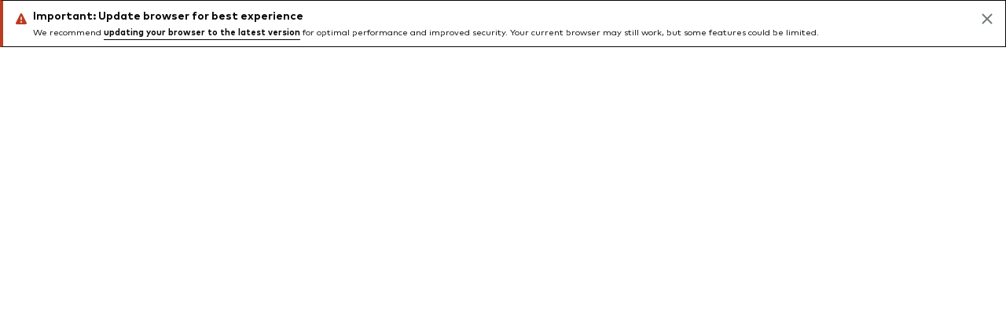

--- FILE ---
content_type: text/html; charset=utf-8
request_url: https://investor.vanguard.com/investment-products/mutual-funds/profile/vgxrx
body_size: 16167
content:
<!doctype html>
<html lang="en" data-critters-container>
<head>
    <meta http-equiv="X-UA-Compatible" content="IE=edge" charset="utf-8">
    <base href="/">
    <meta name="viewport" content="width=device-width, initial-scale=1">
    <link rel="icon" type="image/x-icon" href="/vmf/pkg/1.1.1/web/favicon.ico">
    <link rel="stylesheet" fetchpriority="high" href="https://n4v.web.vanguard.com/nav-preload.css">
    <script id="fundProfileData" type="application/json">{"fundProfile":{"fundId":"0738","ticker":"VGXRX","instrumentId":6186248,"shortName":"Gbl ex-US Real Est Ix Inv","longName":"Vanguard Global ex-U.S. Real Estate Index Fund Investor Shares","cusip":"922042692","inceptionDate":"2010-11-01T00:00:00-04:00","newspaperAbbreviation":"GlobxUSREInxInv     ","style":"","type":"","category":"","secDesignation":"","maximumYearlyInvestment":"","expenseRatio":"0.3100","expenseRatioAsOfDate":"2019-02-26T00:00:00-05:00","isInternalFund":true,"isExternalFund":false,"isMutualFund":true,"isETF":false,"isVLIP":false,"isVVAP":false,"is529":false,"hasAssociatedInvestorFund":true,"hasMoreThan1ShareClass":true,"isPESite":false,"fundFact":{"isActiveFund":false,"isClosed":true,"isClosedToNewInvestors":true,"isFundOfFunds":false,"isMSCIIndexedFund":false,"isIndex":true,"isLoadFund":false,"isMoneyMarket":false,"isBond":false,"isBalanced":false,"isStock":false,"isInternational":true,"isMarketNeutralFund":false,"isInternationalStockFund":false,"isInternationalBalancedFund":false,"isDomesticStockFund":false,"isTaxable":true,"isTaxExempt":false,"isTaxManaged":false,"isTaxableBondFund":false,"isTaxExemptBondFund":false,"isTaxExemptMoneyMarketFund":false,"isTaxSensitiveFund":false,"isSpecialtyStockFund":false,"isHybridFund":false,"isGlobal":false,"isManagedPayoutFund":false,"isGNMAFund":false,"isInvestorShare":true,"isAdmiralShare":false,"isInstitutionalShare":false,"isAdmiralFund":false,"isStableValueFund":false,"isCompanyStockFund":false,"isREITFund":false,"isVariableInsuranceFund":false,"isComingledTrustFund":false,"isConvertibleFund":false,"isAssetAllocationFund":false,"isStateMunicipalBond":false,"isNationalMunicipalBond":false,"isQualifiedOnly":false,"isPreciousMetalsFund":false,"mIsVIPSFund":false,"isSectorSpecific":false,"hasOtherIndex":false,"isTargetRetirementFund":false,"isRetirementSavingsTrustFund":false,"isNon40ActFund":false,"isUnfundedFund":false,"isCreditSuisseFund":false,"isKaiserFund":false,"isFundAccessFund":false,"isFundTransferableToVGI":false,"hasTransactionFee":false,"isNTFFund":false,"hasMoreThan1ShareClass":true,"isOpenToFlagship":false,"isOpenToFlagshipPlus":false,"isCitFund":false,"isAcctType15Fund":false,"isEtfOfEtfs":false,"isStandaloneEtf":false,"isPEandNoteRetail":false},"associatedFundIds":{"investorFundId":"0738","admiralFundId":"1758","etfFundId":"3358","institutionalFundId":"1858"},"fundCategory":{"high":{"type":"HIGH","id":5,"name":""},"mid":{"type":"MID","id":51,"name":""},"low":{"type":"LOW","id":5001,"name":""}},"largeTransactionAmount":500000,"qualifiedTransactionAmount":1000000,"minimumInitialInvestment":3000,"signalFundFlag":false,"fundManagementStyle":"Index"},"historicalReturn":{}}</script>
    <title>VGXRX-Vanguard Global ex-U.S. Real Estate Index Fund Investor Shares | Vanguard</title>
    <meta name="DESCRIPTION" content="Vanguard Global ex-U.S. Real Estate Index Fund Investor Shares (VGXRX) - Find objective, share price, performance, expense ratio, holding, and risk details.">
    <link rel="canonical" href="https://investor.vanguard.com/investment-products/mutual-funds/profile/vgxrx">
    <script src="https://n4v.web.vanguard.com/secure-site-components.js" fetchpriority="high" async></script>
    <meta name="Type of content" content="Fund profile">
    <meta name="Content format" content="Page">

    <!-- <script type="text/javascript"> spoid = USER_SPOID</script> -->
    <!-- Watchlist MFE -->
    <link rel="stylesheet" href="https://fwl-add-to-watchlist.cdn.webt.vanguard.com/styles.css">
    <script src="https://fwl-add-to-watchlist.cdn.webt.vanguard.com/fwl-add-to-watchlist.frontend.js"></script>

    <!-- Youtube Player C11N Web Component -->
    <link rel="preload" href="https://cdn.web.vanguard.com/c11n-web/b5/youtube-player.js" as="script">
    <script type="module" src="https://cdn.web.vanguard.com/c11n-web/b5/youtube-player.js" async></script>
    <link rel="preload" href="https://cdn.web.vanguard.com/c11n-web/b5/icon.js" as="script">
    <script type="module" src="https://cdn.web.vanguard.com/c11n-web/b5/icon.js" async></script>
<style>@import"https://constellation-static.web.vanguard.com/v1/fonts/constellation-fonts.css";:root{--bs-blue:#0d6efd;--bs-indigo:#6610f2;--bs-purple:#6f42c1;--bs-pink:#d63384;--bs-red:#dc3545;--bs-orange:#fd7e14;--bs-yellow:#ffc107;--bs-green:#198754;--bs-teal:#20c997;--bs-cyan:#0dcaf0;--bs-black:#000;--bs-white:#fff;--bs-gray:#6c757d;--bs-gray-dark:#343a40;--bs-gray-100:#f8f9fa;--bs-gray-200:#e9ecef;--bs-gray-300:#dee2e6;--bs-gray-400:#ced4da;--bs-gray-500:#adb5bd;--bs-gray-600:#6c757d;--bs-gray-700:#495057;--bs-gray-800:#343a40;--bs-gray-900:#212529;--bs-primary:#0d6efd;--bs-secondary:#6c757d;--bs-success:#198754;--bs-info:#0dcaf0;--bs-warning:#ffc107;--bs-danger:#dc3545;--bs-light:#f8f9fa;--bs-dark:#212529;--bs-primary-rgb:13,110,253;--bs-secondary-rgb:108,117,125;--bs-success-rgb:25,135,84;--bs-info-rgb:13,202,240;--bs-warning-rgb:255,193,7;--bs-danger-rgb:220,53,69;--bs-light-rgb:248,249,250;--bs-dark-rgb:33,37,41;--bs-primary-text-emphasis:#052c65;--bs-secondary-text-emphasis:#2b2f32;--bs-success-text-emphasis:#0a3622;--bs-info-text-emphasis:#055160;--bs-warning-text-emphasis:#664d03;--bs-danger-text-emphasis:#58151c;--bs-light-text-emphasis:#495057;--bs-dark-text-emphasis:#495057;--bs-primary-bg-subtle:#cfe2ff;--bs-secondary-bg-subtle:#e2e3e5;--bs-success-bg-subtle:#d1e7dd;--bs-info-bg-subtle:#cff4fc;--bs-warning-bg-subtle:#fff3cd;--bs-danger-bg-subtle:#f8d7da;--bs-light-bg-subtle:#fcfcfd;--bs-dark-bg-subtle:#ced4da;--bs-primary-border-subtle:#9ec5fe;--bs-secondary-border-subtle:#c4c8cb;--bs-success-border-subtle:#a3cfbb;--bs-info-border-subtle:#9eeaf9;--bs-warning-border-subtle:#ffe69c;--bs-danger-border-subtle:#f1aeb5;--bs-light-border-subtle:#e9ecef;--bs-dark-border-subtle:#adb5bd;--bs-white-rgb:255,255,255;--bs-black-rgb:0,0,0;--bs-font-sans-serif:system-ui,-apple-system,"Segoe UI",Roboto,"Helvetica Neue","Noto Sans","Liberation Sans",Arial,sans-serif,"Apple Color Emoji","Segoe UI Emoji","Segoe UI Symbol","Noto Color Emoji";--bs-font-monospace:SFMono-Regular,Menlo,Monaco,Consolas,"Liberation Mono","Courier New",monospace;--bs-gradient:linear-gradient(180deg, rgba(255, 255, 255, .15), rgba(255, 255, 255, 0));--bs-body-font-family:var(--bs-font-sans-serif);--bs-body-font-size:1rem;--bs-body-font-weight:400;--bs-body-line-height:1.5;--bs-body-color:#212529;--bs-body-color-rgb:33,37,41;--bs-body-bg:#fff;--bs-body-bg-rgb:255,255,255;--bs-emphasis-color:#000;--bs-emphasis-color-rgb:0,0,0;--bs-secondary-color:rgba(33, 37, 41, .75);--bs-secondary-color-rgb:33,37,41;--bs-secondary-bg:#e9ecef;--bs-secondary-bg-rgb:233,236,239;--bs-tertiary-color:rgba(33, 37, 41, .5);--bs-tertiary-color-rgb:33,37,41;--bs-tertiary-bg:#f8f9fa;--bs-tertiary-bg-rgb:248,249,250;--bs-heading-color:inherit;--bs-link-color:#0d6efd;--bs-link-color-rgb:13,110,253;--bs-link-decoration:underline;--bs-link-hover-color:#0a58ca;--bs-link-hover-color-rgb:10,88,202;--bs-code-color:#d63384;--bs-highlight-color:#212529;--bs-highlight-bg:#fff3cd;--bs-border-width:1px;--bs-border-style:solid;--bs-border-color:#dee2e6;--bs-border-color-translucent:rgba(0, 0, 0, .175);--bs-border-radius:.375rem;--bs-border-radius-sm:.25rem;--bs-border-radius-lg:.5rem;--bs-border-radius-xl:1rem;--bs-border-radius-xxl:2rem;--bs-border-radius-2xl:var(--bs-border-radius-xxl);--bs-border-radius-pill:50rem;--bs-box-shadow:0 .5rem 1rem rgba(0, 0, 0, .15);--bs-box-shadow-sm:0 .125rem .25rem rgba(0, 0, 0, .075);--bs-box-shadow-lg:0 1rem 3rem rgba(0, 0, 0, .175);--bs-box-shadow-inset:inset 0 1px 2px rgba(0, 0, 0, .075);--bs-focus-ring-width:.25rem;--bs-focus-ring-opacity:.25;--bs-focus-ring-color:rgba(13, 110, 253, .25);--bs-form-valid-color:#198754;--bs-form-valid-border-color:#198754;--bs-form-invalid-color:#dc3545;--bs-form-invalid-border-color:#dc3545}*,:after,:before{box-sizing:border-box}@media (prefers-reduced-motion:no-preference){:root{scroll-behavior:smooth}}body{margin:0;font-family:var(--bs-body-font-family);font-size:var(--bs-body-font-size);font-weight:var(--bs-body-font-weight);line-height:var(--bs-body-line-height);color:var(--bs-body-color);text-align:var(--bs-body-text-align);background-color:var(--bs-body-bg);-webkit-text-size-adjust:100%;-webkit-tap-highlight-color:transparent}:root{--bs-breakpoint-xs:0;--bs-breakpoint-sm:576px;--bs-breakpoint-md:768px;--bs-breakpoint-lg:992px;--bs-breakpoint-xl:1200px;--bs-breakpoint-xxl:1400px}:root{--bs-carousel-indicator-active-bg:#fff;--bs-carousel-caption-color:#fff;--bs-carousel-control-icon-filter: }@charset "UTF-8";:root{--bs-blue:#0d6efd;--bs-indigo:#6610f2;--bs-purple:#6f42c1;--bs-pink:#d63384;--bs-red:#dc3545;--bs-orange:#fd7e14;--bs-yellow:#ffc107;--bs-green:#198754;--bs-teal:#20c997;--bs-cyan:#0dcaf0;--bs-black:#000;--bs-white:#fff;--bs-gray:#6c757d;--bs-gray-dark:#343a40;--bs-gray-100:#f8f9fa;--bs-gray-200:#e9ecef;--bs-gray-300:#dee2e6;--bs-gray-400:#ced4da;--bs-gray-500:#adb5bd;--bs-gray-600:#6c757d;--bs-gray-700:#495057;--bs-gray-800:#343a40;--bs-gray-900:#212529;--bs-primary:#0d6efd;--bs-secondary:#6c757d;--bs-success:#198754;--bs-info:#0dcaf0;--bs-warning:#ffc107;--bs-danger:#dc3545;--bs-light:#f8f9fa;--bs-dark:#212529;--bs-primary-rgb:13, 110, 253;--bs-secondary-rgb:108, 117, 125;--bs-success-rgb:25, 135, 84;--bs-info-rgb:13, 202, 240;--bs-warning-rgb:255, 193, 7;--bs-danger-rgb:220, 53, 69;--bs-light-rgb:248, 249, 250;--bs-dark-rgb:33, 37, 41;--bs-primary-text-emphasis:#052c65;--bs-secondary-text-emphasis:#2b2f32;--bs-success-text-emphasis:#0a3622;--bs-info-text-emphasis:#055160;--bs-warning-text-emphasis:#664d03;--bs-danger-text-emphasis:#58151c;--bs-light-text-emphasis:#495057;--bs-dark-text-emphasis:#495057;--bs-primary-bg-subtle:#cfe2ff;--bs-secondary-bg-subtle:#e2e3e5;--bs-success-bg-subtle:#d1e7dd;--bs-info-bg-subtle:#cff4fc;--bs-warning-bg-subtle:#fff3cd;--bs-danger-bg-subtle:#f8d7da;--bs-light-bg-subtle:#fcfcfd;--bs-dark-bg-subtle:#ced4da;--bs-primary-border-subtle:#9ec5fe;--bs-secondary-border-subtle:#c4c8cb;--bs-success-border-subtle:#a3cfbb;--bs-info-border-subtle:#9eeaf9;--bs-warning-border-subtle:#ffe69c;--bs-danger-border-subtle:#f1aeb5;--bs-light-border-subtle:#e9ecef;--bs-dark-border-subtle:#adb5bd;--bs-white-rgb:255, 255, 255;--bs-black-rgb:0, 0, 0;--bs-font-sans-serif:system-ui, -apple-system, "Segoe UI", Roboto, "Helvetica Neue", "Noto Sans", "Liberation Sans", Arial, sans-serif, "Apple Color Emoji", "Segoe UI Emoji", "Segoe UI Symbol", "Noto Color Emoji";--bs-font-monospace:SFMono-Regular, Menlo, Monaco, Consolas, "Liberation Mono", "Courier New", monospace;--bs-gradient:linear-gradient(180deg, rgba(255, 255, 255, .15), rgba(255, 255, 255, 0));--bs-body-font-family:var(--bs-font-sans-serif);--bs-body-font-size:1rem;--bs-body-font-weight:400;--bs-body-line-height:1.5;--bs-body-color:#212529;--bs-body-color-rgb:33, 37, 41;--bs-body-bg:#fff;--bs-body-bg-rgb:255, 255, 255;--bs-emphasis-color:#000;--bs-emphasis-color-rgb:0, 0, 0;--bs-secondary-color:rgba(33, 37, 41, .75);--bs-secondary-color-rgb:33, 37, 41;--bs-secondary-bg:#e9ecef;--bs-secondary-bg-rgb:233, 236, 239;--bs-tertiary-color:rgba(33, 37, 41, .5);--bs-tertiary-color-rgb:33, 37, 41;--bs-tertiary-bg:#f8f9fa;--bs-tertiary-bg-rgb:248, 249, 250;--bs-heading-color:inherit;--bs-link-color:#0d6efd;--bs-link-color-rgb:13, 110, 253;--bs-link-decoration:underline;--bs-link-hover-color:#0a58ca;--bs-link-hover-color-rgb:10, 88, 202;--bs-code-color:#d63384;--bs-highlight-color:#212529;--bs-highlight-bg:#fff3cd;--bs-border-width:1px;--bs-border-style:solid;--bs-border-color:#dee2e6;--bs-border-color-translucent:rgba(0, 0, 0, .175);--bs-border-radius:.375rem;--bs-border-radius-sm:.25rem;--bs-border-radius-lg:.5rem;--bs-border-radius-xl:1rem;--bs-border-radius-xxl:2rem;--bs-border-radius-2xl:var(--bs-border-radius-xxl);--bs-border-radius-pill:50rem;--bs-box-shadow:0 .5rem 1rem rgba(0, 0, 0, .15);--bs-box-shadow-sm:0 .125rem .25rem rgba(0, 0, 0, .075);--bs-box-shadow-lg:0 1rem 3rem rgba(0, 0, 0, .175);--bs-box-shadow-inset:inset 0 1px 2px rgba(0, 0, 0, .075);--bs-focus-ring-width:.25rem;--bs-focus-ring-opacity:.25;--bs-focus-ring-color:rgba(13, 110, 253, .25);--bs-form-valid-color:#198754;--bs-form-valid-border-color:#198754;--bs-form-invalid-color:#dc3545;--bs-form-invalid-border-color:#dc3545}*,*:before,*:after{box-sizing:border-box}@media (prefers-reduced-motion: no-preference){:root{scroll-behavior:smooth}}body{margin:0;font-family:var(--bs-body-font-family);font-size:var(--bs-body-font-size);font-weight:var(--bs-body-font-weight);line-height:var(--bs-body-line-height);color:var(--bs-body-color);text-align:var(--bs-body-text-align);background-color:var(--bs-body-bg);-webkit-text-size-adjust:100%;-webkit-tap-highlight-color:rgba(0,0,0,0)}svg{vertical-align:middle}:root{--bs-breakpoint-xs:0;--bs-breakpoint-sm:576px;--bs-breakpoint-md:768px;--bs-breakpoint-lg:992px;--bs-breakpoint-xl:1200px;--bs-breakpoint-xxl:1400px}:root{--bs-btn-close-filter: }:root{--bs-carousel-indicator-active-bg:#fff;--bs-carousel-caption-color:#fff;--bs-carousel-control-icon-filter: }body{line-height:1.4117647059}html{-webkit-text-size-adjust:100%}body{font-family:FF Mark,Arial,sans-serif;font-size:1.0625rem;color:#040505}html{box-sizing:border-box;-webkit-text-size-adjust:100%}*,*:before,*:after{box-sizing:inherit}body,div,html{margin:0;padding:0}@media (prefers-reduced-motion: reduce){*{animation-duration:.01ms!important;animation-iteration-count:1!important;transition-duration:.01ms!important;scroll-behavior:auto!important}}body{--c11n-scrollbar-width:0;margin-right:var(--c11n-scrollbar-width);font-family:FF Mark,Arial,sans-serif;font-size:1.0625rem;line-height:1.5;color:#040505}svg{display:block}:root{--base-font:"FF Mark";--base-font-weight:800;--base-font-regular:"FF Mark";--base-font-narrow:"FF Mark Narrow";--black:#040505;--grey:#717777;--white:#FFFFFF;--blue:#145BFF;--red:#C20029}html{scroll-behavior:smooth}body{font-family:FF Mark,Arial,sans-serif;color:#040505}</style><link rel="stylesheet" href="vmf/pkg/1.1.1/web/styles.91b01b8b4b4a895d.css" media="print" onload="this.media='all'"><noscript><link rel="stylesheet" href="vmf/pkg/1.1.1/web/styles.91b01b8b4b4a895d.css"></noscript><script type="application/json" id="cccVMSConfig">[{"enabled":true,"for":"BROWSER","text":{"body":"We recommend <a id='vms-link' href='https://investor.vanguard.com/technical-support/browser-online-access'>updating your browser to the latest version</a> for optimal performance and improved security. Your current browser may still work, but some features could be limited.","header":"Important: Update browser for best experience"}},{"enabled":false,"for":"LOGGED_IN_USER","text":{"body":"Due to increased volumes, wait times may be longer than usual. We apologize for any inconvenience and are working to answer calls as quickly as possible.","header":"Attention"}}]</script><script type="text/javascript" src="https://mc3-static-assets.web.vanguard.com/adobe-data-layer/adobe-data-layer.min.js"></script><script type="text/javascript" src="https://corp-etm-arl.web.vanguard.com/personal_investor_prd/379f26abac75/9fc4b472fc7d/launch-e4739f08c463.min.js" id=awsdklaunch async></script><script type="text/javascript" src="https://mc3-static-assets.web.vanguard.com/vg-message-svc/vms.min.js" async></script><script type="module" src="https://oob-check.cdn.web.vanguard.com/challenge-check.esm.js"></script></head>

<body>
    <div id="c11n-icon-sticker-sheet" style="display: none">
      <svg xmlns="http://www.w3.org/2000/svg" viewBox="0 0 1000 1000" width="1000" height="1000">
        <symbol id="accordion-closed-small" viewBox="0 0 14 14">
          <use href="#accordion-open-small" transform="rotate(180 7 7)"/>
        </symbol>
        <symbol id="accordion-open-small" viewBox="0 0 14 14">
          <g transform="matrix(1.4,0,0,1.4,0,0)">
            <path d="M5,0a5,5,0,1,0,5,5A5.006,5.006,0,0,0,5,0ZM7.53,6.28a.748.748,0,0,1-1.06,0L5.177,4.987a.252.252,0,0,0-.354,0L3.53,6.28A.75.75,0,0,1,2.47,5.22l2-2a.749.749,0,0,1,1.06,0l2,2A.749.749,0,0,1,7.53,6.28Z"/>
          </g>
        </symbol>
        <symbol id="accordion-closed-caret-small" viewBox="0 0 14 14">
          <polyline points="4 6 7 9 10 6"/>
        </symbol>
        <symbol id="accordion-open-caret-small" viewBox="0 0 14 14">
          <use href="#accordion-closed-caret-small" transform="rotate(180 7 7)"/>
        </symbol>
        <symbol id="announcement-small" viewBox="0 0 14 14">
          <path d="M14,1.241A1,1,0,0,0,12.674.3L1.011,4.3A1.492,1.492,0,0,0,0,5.712V6.778a1.492,1.492,0,0,0,1.011,1.41l.547.188A.245.245,0,0,1,1.7,8.5a.253.253,0,0,1,.012.191A3.828,3.828,0,0,0,1.5,9.957a3.745,3.745,0,0,0,6.509,2.579,3.806,3.806,0,0,0,.811-1.4.25.25,0,0,1,.319-.16l3.535,1.213a.988.988,0,0,0,.326.055,1,1,0,0,0,1-1ZM6.534,11.186a1.718,1.718,0,0,1-1.28.569A1.779,1.779,0,0,1,3.5,9.957a1.848,1.848,0,0,1,.106-.617.251.251,0,0,1,.317-.153l2.853.979a.25.25,0,0,1,.159.306A1.805,1.805,0,0,1,6.534,11.186Z"/>
        </symbol>
        <symbol id="announcement-medium" viewBox="0 0 24 24">
          <path d="M0.5 8.999L0.5 13.999"/>
          <path d="M23.5 1.999L23.5 20.999"/>
          <path d="M0.5 9.999L23.5 2.999"/>
          <path d="M0.5 12.999L23.5 19.999"/>
          <path d="M5.5,14.521V17.1a3.5,3.5,0,1,0,7-.032v-.413"/>
        </symbol>
        <symbol id="bank-medium" viewBox="0 0 24 24">
          <path d="M2.5 19.5v-8M1.5 19.5h5M.5 23.5h23M.5 21.5h23M1.5 11.5h5M9.5 19.5h5M9.5 11.5h5M5.5 19.5v-8M10.5 19.5v-8M13.5 19.5v-8M17.5 19.5h5M17.5 11.5h5M18.5 19.5v-8M21.5 19.5v-8M1.646 8.605a.5.5 0 0 0 .307.895h20.1a.5.5 0 0 0 .309-.894L12.339.741a.5.5 0 0 0-.616 0L1.646 8.605z"/>
        </symbol>
        <symbol id="bookmark-checked-small" viewBox="0 0 14 14">
          <path d="M4 0C3.60218 0 3.22064 0.158035 2.93934 0.43934C2.65804 0.720644 2.5 1.10218 2.5 1.5V13.5C2.5 13.7022 2.62182 13.8845 2.80866 13.9619C2.9955 14.0393 3.21055 13.9966 3.35355 13.8536L7 10.2071L10.6464 13.8536C10.7894 13.9966 11.0045 14.0393 11.1913 13.9619C11.3782 13.8845 11.5 13.7022 11.5 13.5V1.5C11.5 1.10217 11.342 0.720644 11.0607 0.43934C10.7794 0.158035 10.3978 0 10 0H4Z"/>
        </symbol>
        <symbol id="bookmark-unchecked-small" viewBox="0 0 14 14">
          <path d="M3.95209,.00589c-.45463,.04066-.8801,.26904-1.16673,.62626-.18726,.23338-.30534,.50379-.3561,.81544l-.01277,.0784-.00176,5.894c-.00131,4.37873-.00012,5.90696,.0046,5.9444,.03877,.30693,.26896,.55878,.56827,.62178,.02464,.00519,.08008,.01071,.1232,.01227,.16995,.00616,.31049-.03515,.448-.13168,.03406-.02391,.45191-.43827,1.743-1.72844l1.6982-1.69699,1.6982,1.69733c1.54088,1.5401,1.7031,1.70056,1.7511,1.73223,.14405,.09502,.27684,.13354,.4399,.12758,.1192-.00435,.20424-.02569,.30192-.07577,.15334-.07861,.28952-.22933,.35012-.3875,.01711-.04467,.0321-.10752,.03941-.1652,.00475-.03751,.00593-1.55885,.00462-5.9472l-.00177-5.8968-.01277-.0784c-.06135-.37666-.22094-.69344-.47972-.95222-.25911-.25912-.57542-.41846-.95222-.47968l-.0784-.01274-3.0296-.00073c-1.66628-.0004-3.0517,.00125-3.07871,.00366m.07991,1.45501c-.07579,.02435-.13399,.08314-.15779,.1594-.00984,.03153-.01021,.20835-.01021,4.96712v4.93442l1.3314-1.33036c.85666-.85599,1.34591-1.3409,1.37208-1.35991,.08724-.06336,.16805-.10131,.26541-.12464,.04537-.01088,.06754-.01254,.16711-.01254s.12174,.00166,.16711,.01254c.09736,.02333,.17817,.06129,.26541,.12464,.02617,.01901,.51542,.50392,1.37208,1.35991l1.3314,1.33036V6.58741c0-4.75877-.00036-4.93558-.01021-4.96712-.0241-.0772-.08249-.13559-.15969-.15969-.03147-.00982-.14307-.0102-2.968-.00991-2.79067,.00029-2.93682,.00079-2.9661,.0102"/>
        </symbol>
        <symbol id="caret-down-small" viewBox="0 0 14 14">
          <use href="#caret-up-small" transform="rotate(180 7 7)"/>
        </symbol>
        <symbol id="caret-down-medium" viewBox="0 0 24 24">
          <use href="#caret-up-medium" transform="rotate(180 12 12)"/>
        </symbol>
        <symbol id="caret-left-small" viewBox="0 0 14 14">
          <use href="#caret-up-small" transform="rotate(270 7 7)"/>
        </symbol>
        <symbol id="caret-right-small" viewBox="0 0 14 14">
          <use href="#caret-up-small" transform="rotate(90 7 7)"/>
        </symbol>
        <symbol id="caret-up-small" viewBox="0 0 14 14">
          <g transform="matrix(1.4,0,0,1.4,0,0)">
            <path d="M9.794,6.607,5.884,2.49A1.255,1.255,0,0,0,4.1,2.5l-3.9,4.1A.75.75,0,1,0,1.294,7.641L4.819,3.928a.249.249,0,0,1,.362,0L8.706,7.641A.75.75,0,1,0,9.794,6.607Z"/>
          </g>
        </symbol>
        <symbol id="caret-up-medium" viewBox="0 0 24 24">
          <path d="M23.535,18.373,12.409,5.8a.5.5,0,0,0-.749,0L.535,18.373"/>
        </symbol>
        <symbol id="caret-left-double-small" viewBox="0 0 14 14">
          <path d="M7.49668 12.2885C7.88706 12.679 7.88706 13.312 7.49668 13.7025C7.10653 14.0909 6.47583 14.0909 6.08568 13.7025L0.43968 8.05652C0.158168 7.77519 0 7.39351 0 6.99552C0 6.59753 0.158168 6.21585 0.43968 5.93452L6.08568 0.288522C6.48115 -0.0690536 7.08761 -0.0534809 7.46421 0.32392C7.84081 0.70132 7.85509 1.30781 7.49668 1.70252L2.38368 6.81852C2.33666 6.86542 2.31023 6.92911 2.31023 6.99552C2.31023 7.06193 2.33666 7.12562 2.38368 7.17252L7.49668 12.2885ZM13.4967 12.2885C13.8871 12.679 13.8871 13.312 13.4967 13.7025C13.1065 14.0909 12.4758 14.0909 12.0857 13.7025L6.43968 8.05652C6.15817 7.77519 6 7.39351 6 6.99552C6 6.59753 6.15817 6.21585 6.43968 5.93452L12.0857 0.288522C12.4812 -0.0690536 13.0876 -0.0534809 13.4642 0.32392C13.8408 0.70132 13.8551 1.30781 13.4967 1.70252L8.38368 6.81852C8.33666 6.86542 8.31023 6.92911 8.31023 6.99552C8.31023 7.06193 8.33666 7.12562 8.38368 7.17252L13.4967 12.2885Z"/>
        </symbol>
        <symbol id="chat-small" viewBox="0 0 14 14">
          <path d="M7,0A7,7,0,0,0,0,7a6.89,6.89,0,0,0,1,3.55.25.25,0,0,1,0,.22L0,13.32a.51.51,0,0,0,.09.5A.46.46,0,0,0,.5,14H.59L4,13.37a.22.22,0,0,1,.14,0A7,7,0,1,0,7,0ZM3.25,8.25A1.25,1.25,0,1,1,4.5,7,1.25,1.25,0,0,1,3.25,8.25ZM7,8.25A1.25,1.25,0,1,1,8.25,7,1.25,1.25,0,0,1,7,8.25Zm3.75,0A1.25,1.25,0,1,1,12,7,1.25,1.25,0,0,1,10.75,8.25Z"/>
        </symbol>
        <symbol id="chat-internal-medium" viewBox="0 0 24 24">
          <path d="M2.5,14.75a2,2,0,0,1,0-4"/>
          <path d="M14.5,21.75h2c1.934,0,3.5-1.066,3.5-3V17.685"/>
          <path d="M11.500 21.750 A1.500 1.500 0 1 0 14.500 21.750 A1.500 1.500 0 1 0 11.500 21.750 Z"/>
          <path d="M6.5,17.75h-2a2,2,0,0,1-2-2v-6a2,2,0,0,1,2-2h2Z"/>
          <path d="M21.5,14.75a2,2,0,0,0,0-4"/>
          <path d="M17.5,17.75h2a2,2,0,0,0,2-2v-6a2,2,0,0,0-2-2h-2Z"/>
          <path d="M5,7.75a7,7,0,0,1,14,0"/>
        </symbol>
        <symbol id="chat-internal-fill-medium" viewBox="0 0 24 24">
          <path d="m20,8.05023v-.05023C20,3.58887,16.41113,0,12,0S4,3.58887,4,8v.04852c-1.01099.11145-1.95203.53809-2.68262,1.2674C.4668,10.16504-.00195,11.29492-.00293,12.49658c-.00098,1.90576,1.20557,3.61279,3.00244,4.24756.16504.05762.33301.08496.49854.08496.61816,0,1.19824-.38379,1.41504-.99805.05762-.16016.08691-.3291.08691-.50098v-7.33008c0-3.85986,3.14014-7,7-7,3.85938,0,7,3.14014,7,7v7.33008c0,.17188.0293.34082.08594.5.15717.44122.50385.7572.91406.90405v1.76587c0,1.8457-1.61621,2.5-3,2.5h-.5c0-.55176-.44824-1-1-1h-4c-.82715,0-1.5.67285-1.5,1.5s.67285,1.5,1.5,1.5h4c.55176,0,1-.44824,1-1h.5c2.39258,0,4-1.40625,4-3.5v-1.75568c.00031-.00012.00067-.00006.00098-.00018,1.79688-.63477,3.00293-2.3418,3.00195-4.24756-.00183-2.30975-1.7594-4.19531-4.00293-4.44635Z"/>
        </symbol>
        <symbol id="chat-internal-small" viewBox="0 0 14 14">
          <g transform="matrix(0.9,0,0,0.9,0.7000000000000002,0.6999999995741968)">
            <path d="M6.98656 1.50051C6.56826 1.49301 6.15261 1.56812 5.76339 1.72154C5.37418 1.87496 5.01907 2.10367 4.7184 2.39457C4.41773 2.68547 4.17741 3.03283 4.01122 3.41677C3.84574 3.79906 3.757 4.21012 3.75 4.6266V5V7.25063V9C3.75 9.55228 3.30228 10 2.75 10H1.5C0.671573 10 0 9.32843 0 8.5V6.5C0 5.67157 0.671573 5 1.5 5H2.25V4.62063V4.6093L2.25009 4.6093C2.25939 3.99368 2.39007 3.38593 2.63465 2.8209C2.87923 2.25587 3.23291 1.74465 3.6754 1.31654C4.11789 0.888422 4.64052 0.551829 5.21332 0.326043C5.78195 0.101901 6.38894 -0.0086692 7 0.000530303C7.61106 -0.0086692 8.21805 0.101901 8.78668 0.326043C9.35948 0.551829 9.88211 0.888422 10.3246 1.31654C10.7671 1.74465 11.1208 2.25587 11.3653 2.8209C11.6099 3.38593 11.7406 3.99368 11.7499 4.6093L11.7501 4.62063H11.75V5H12.5C13.3284 5 14 5.67157 14 6.5V8.5C14 9.32843 13.3284 10 12.5 10H11.75V10.5C11.75 11.2293 11.4603 11.9288 10.9445 12.4445C10.5022 12.8868 9.92479 13.1629 9.30926 13.2326C9.05247 13.6905 8.56238 14 8 14H6.5C5.67157 14 5 13.3284 5 12.5C5 11.6716 5.67157 11 6.5 11H8C8.54196 11 9.01679 11.2874 9.28038 11.7182C9.50711 11.666 9.71673 11.551 9.88388 11.3839C10.1183 11.1495 10.25 10.8315 10.25 10.5V4.62661C10.243 4.21013 10.1543 3.79906 9.98878 3.41677C9.82259 3.03283 9.58227 2.68547 9.2816 2.39457C8.98093 2.10367 8.62582 1.87496 8.23661 1.72154C7.84739 1.56812 7.43174 1.49301 7.01344 1.50051C7.00448 1.50067 6.99552 1.50067 6.98656 1.50051Z"/>
          </g>
        </symbol>
        <symbol id="check-small" viewBox="0 0 14 14">
          <path d="M10.715,3.912 C10.8713243,4.03506505 10.9721806,4.21533706 10.9952631,4.41294647 C11.0183457,4.61055588 10.9617526,4.80921943 10.838,4.965 L6.906,9.933 C6.71308373,10.227772 6.40465388,10.4273661 6.05672119,10.4825935 C5.70878851,10.5378209 5.35371265,10.4435452 5.079,10.223 L3.292,8.844 C2.96394286,8.59105358 2.90305358,8.12005714 3.156,7.792 C3.40894642,7.46394286 3.87994286,7.40305358 4.208,7.656 L5.618,8.745 C5.72713228,8.82771009 5.88241757,8.80768763 5.967,8.7 L9.667,4.033 C9.92357005,3.7112448 10.3918594,3.65717705 10.715,3.912 Z"/>
        </symbol>
        <symbol id="check-medium" viewBox="0 0 24 24">
          <path d="M18 6.999L11 16.499 6 12.499"/>
        </symbol>
        <symbol id="closed-captions-small" viewBox="0 0 14 14">
          <path d="M12.5,1 C13.2796961,1 13.9204487,1.59488808 13.9931334,2.35553999 L14,2.5 L14,11.5 C14,12.2796961 13.4051119,12.9204487 12.64446,12.9931334 L12.5,13 L1.5,13 C0.720303883,13 0.0795513218,12.4051119 0.00686657806,11.64446 L0,11.5 L0,2.5 C0,1.72030388 0.594888083,1.07955132 1.35553999,1.00686658 L1.5,1 L12.5,1 Z M5.5,3.5 C3.30649844,3.5 1.5,5.04842723 1.5,7 C1.5,8.95157277 3.30649844,10.5 5.5,10.5 C5.77614237,10.5 6,10.2761424 6,10 C6,9.72385763 5.77614237,9.5 5.5,9.5 C3.82750832,9.5 2.5,8.36213573 2.5,7 C2.5,5.63786427 3.82750832,4.5 5.5,4.5 C5.77614237,4.5 6,4.27614237 6,4 C6,3.72385763 5.77614237,3.5 5.5,3.5 Z M12,3.5 C9.80649844,3.5 8,5.04842723 8,7 C8,8.95157277 9.80649844,10.5 12,10.5 C12.2761424,10.5 12.5,10.2761424 12.5,10 C12.5,9.72385763 12.2761424,9.5 12,9.5 C10.3275083,9.5 9,8.36213573 9,7 C9,5.63786427 10.3275083,4.5 12,4.5 C12.2761424,4.5 12.5,4.27614237 12.5,4 C12.5,3.72385763 12.2761424,3.5 12,3.5 Z"/>
        </symbol>
        <symbol id="copy-small" viewBox="0 0 14 14">
          <path d="M11.2,14 L5.8,14 C4.8,14 4.1,13.2 4,12.2 L4,4.8 C4,3.8 4.8,3 5.8,3 L9.6,3 C9.7,3 9.9,3.1 10,3.2 L12.8,6 C12.9,6.1 13,6.3 13,6.5 L13,12.3 C13,13.2 12.2,14 11.2,14 Z M5.8,4.5 C5.7,4.5 5.6,4.6 5.6,4.7 L5.6,12.2 C5.6,12.3 5.7,12.4 5.8,12.4 L11.3,12.4 C11.4,12.4 11.5,12.3 11.5,12.2 L11.5,6.9 C11.5,6.8 11.5,6.8 11.4,6.7 L9.3,4.6 C9.3,4.6 9.2,4.5 9.1,4.5 L5.8,4.5 Z M7.5,0.8 C7.5,1.2 7.2,1.6 6.7,1.6 L2.7,1.6 C2.6,1.6 2.5,1.7 2.5,1.8 L2.5,9.8 C2.5,10.2 2.2,10.6 1.7,10.6 C1.2,10.6 1,10.2 1,9.8 L1,1.8 C1,0.8 1.8,0 2.8,0 L6.8,0 C7.2,0 7.5,0.3 7.5,0.8 Z"/>
        </symbol>
        <symbol id="date-picker-small" viewBox="0 0 14 14">
          <path d="M12.25,1.5h-1.5V.75a.75.75,0,0,0-1.5,0V1.5H4.75V.75a.75.75,0,0,0-1.5,0V1.5H1.75A1.752,1.752,0,0,0,0,3.25v9A1.752,1.752,0,0,0,1.75,14h10.5A1.752,1.752,0,0,0,14,12.25v-9A1.752,1.752,0,0,0,12.25,1.5ZM1.5,3.25A.25.25,0,0,1,1.75,3h1.5v.75a.75.75,0,0,0,1.5,0V3h4.5v.75a.75.75,0,0,0,1.5,0V3h1.5a.25.25,0,0,1,.25.25v2a.25.25,0,0,1-.25.25H1.75a.25.25,0,0,1-.25-.25Z"/>
        </symbol>
        <symbol id="date-picker-medium" viewBox="0 0 24 24">
          <path d="M0.500 2.501 L23.500 2.501 L23.500 23.501 L0.500 23.501 Z"/>
          <path d="M5.5 0.501L5.5 5.501"/>
          <path d="M18.5 0.501L18.5 5.501"/>
          <path d="M0.5 7.501L23.5 7.501"/>
        </symbol>
        <symbol id="delete-small" viewBox="0 0 14 14">
          <path d="M7,0a7,7,0,1,0,7,7A7.008,7.008,0,0,0,7,0ZM9.651,8.591a.75.75,0,0,1-1.06,1.061L7,8.061,5.409,9.652a.75.75,0,1,1-1.06-1.061L5.94,7,4.349,5.409a.75.75,0,1,1,1.06-1.061L7,5.939,8.591,4.348a.75.75,0,0,1,1.06,1.061L8.06,7Z"/>
        </symbol>
        <symbol id="disallowed-small" viewBox="0 0 14 14">
          <g>
            <path d="M4.24261 2.8284C5.03304 2.30488 5.98092 2 7 2c2.76142 0 5 2.23858 5 5 0 1.01908 -0.3049 1.96696 -0.8284 2.75739L4.24261 2.8284ZM2.8284 4.24261l6.92899 6.92899C8.96696 11.6951 8.01908 12 7 12c-2.76142 0 -5 -2.23858 -5 -5 0 -1.01908 0.30488 -1.96696 0.8284 -2.75739ZM7 0C3.13401 0 0 3.13401 0 7c0 3.866 3.13401 7 7 7 3.866 0 7 -3.134 7 -7 0 -3.86599 -3.134 -7 -7 -7Z"/>
          </g>
        </symbol>
        <symbol id="disallowed-medium" viewBox="0 0 24 24">
          <path d="M0.5 12a11.5 11.5 0 1 0 23 0 11.5 11.5 0 1 0 -23 0Z"/>
          <path d="m3.868 3.868 16.264 16.264"/>
        </symbol>
        <symbol id="document-small" viewBox="0 0 14 14">
          <path d="M12.707,4.293l-4-4A1,1,0,0,0,8,0H3A2,2,0,0,0,1,2V12a2,2,0,0,0,2,2h8a2,2,0,0,0,2-2V5A1,1,0,0,0,12.707,4.293ZM3.25,12A.25.25,0,0,1,3,11.75V2.25A.25.25,0,0,1,3.25,2h3.5A.25.25,0,0,1,7,2.25V5A1,1,0,0,0,8,6h2.75a.25.25,0,0,1,.25.25v5.5a.25.25,0,0,1-.25.25Z"/>
        </symbol>
        <symbol id="document-medium" viewBox="0 0 24 24">
          <g transform="translate(2)">
            <path d="M19.207,4.5 C19.3945494,4.68749273 19.5,4.94180519 19.5,5.207 L19.5,22.5 C19.5,23.0522847 19.0522847,23.5 18.5,23.5 L1.5,23.5 C0.94771525,23.5 0.5,23.0522847 0.5,22.5 L0.5,1.5 C0.5,0.94771525 0.94771525,0.5 1.5,0.5 L14.793,0.5 C15.0581948,0.5 15.3125073,0.605450625 15.5,0.793 L19.207,4.5 Z"/>
            <line x1="4" y1="16" x2="16" y2="16"/>
            <line x1="4" y1="19" x2="16" y2="19"/>
            <line x1="4" y1="13" x2="16" y2="13"/>
            <line x1="4" y1="10" x2="16" y2="10"/>
            <line x1="4" y1="7" x2="11" y2="7"/>
            <line x1="4" y1="7" x2="11" y2="7"/>
            <line x1="4" y1="10" x2="16" y2="10"/>
            <line x1="4" y1="13" x2="16" y2="13"/>
            <line x1="4" y1="16" x2="16" y2="16"/>
            <line x1="4" y1="19" x2="16" y2="19"/>
          </g>
        </symbol>
        <symbol id="document-pdf-medium" viewBox="0 0 24 24">
          <path d="M20.5,23.5a1,1,0,0,0,1-1V6.473A5.975,5.975,0,0,0,15.525.5H3.5a1,1,0,0,0-1,1v21a1,1,0,0,0,1,1Z"/>
          <path d="M16.5.579V4.5a1,1,0,0,0,1,1h3.92"/>
          <path d="M8.479,15a1.5,1.5,0,0,1-1.5,1.5h-1.5v-3h1.5A1.5,1.5,0,0,1,8.479,15Z"/>
          <path d="M5.479 19.499L5.479 16.499"/>
          <path d="M10.479,13.5a3,3,0,1,1,0,6Z"/>
          <path d="M15.479,19.5v-5a1,1,0,0,1,1-1h2"/>
          <path d="M15.479 16.499L17.479 16.499"/>
        </symbol>
        <symbol id="download-small" viewBox="0 0 14 14">
          <path d="M10.03 5.22a.749.749 0 0 0-1.06 0L7.75 6.439V.75a.75.75 0 0 0-1.5 0v5.689L5.03 5.22a.75.75 0 1 0-1.06 1.06l2.5 2.5a.749.749 0 0 0 1.06 0l2.5-2.5a.749.749 0 0 0 0-1.06zM13 9.5a1 1 0 0 0-1 1v1.25a.25.25 0 0 1-.25.25h-9.5a.25.25 0 0 1-.25-.25V10.5a1 1 0 0 0-2 0V12a2 2 0 0 0 2 2h10a2 2 0 0 0 2-2v-1.5a1 1 0 0 0-1-1z"/>
        </symbol>
        <symbol id="download-medium" viewBox="0 0 24 24">
          <path d="M23,18.218v1.913A2.87,2.87,0,0,1,20.131,23H3.869A2.869,2.869,0,0,1,1,20.131V18.218"/>
          <path d="M12 18.108L12 1"/>
          <path d="M19 11.108L12 18.108 5 11.108"/>
        </symbol>
        <symbol id="edit-small" viewBox="0 0 14 14">
          <path d="M11.75,12.493H.75a.75.75,0,0,0,0,1.5h11a.75.75,0,0,0,0-1.5Z"/>
          <path d="M13.561,1.493,12.5.432a1.537,1.537,0,0,0-2.121,0L3.671,7.139a.5.5,0,0,0-.138.267L3,10.411A.5.5,0,0,0,3.5,11a.433.433,0,0,0,.087-.008l3.005-.53a.5.5,0,0,0,.267-.139l6.707-6.707a1.5,1.5,0,0,0,0-2.121Z"/>
        </symbol>
        <symbol id="edit-list-small" viewBox="0 0 14 14">
          <path d="M2.99997,1C2.99997,.44772,3.44769,0,3.99997,0h3C7.55226,0,7.99997,.44772,7.99997,1v.5c0,.55229-.44771,1-1,1H3.99997c-.55228,0-1-.44771-1-1v-.5Z"/>
          <path d="M11.9105,7c.1185-.00006,.2321,.04698,.3159,.13076l1.6428,1.64285c.1744,.17434,.1744,.45701,0,.63135l-4.20532,4.20534c-.06901,.069-.15874,.1135-.25544,.1267l-1.90179,.2589c-.13857,.0189-.27797-.0283-.37662-.1274-.09866-.0991-.14517-.2387-.12567-.3772l.26786-1.9018c.01349-.0958,.05773-.1846,.12605-.2531l4.19643-4.20531c.0837-.08387,.1973-.13103,.3158-.13109Z"/>
          <path d="M5.75854,13.66699c-.01001-.11597-.00854-.23322,.00806-.3504l.23871-1.6911H3c-.34521,0-.625-.27979-.625-.625s.27979-.625,.625-.625h3.59131l1.24713-1.25H3c-.34521,0-.625-.27985-.625-.625s.27979-.625,.625-.625h5c.29694,0,.53387,.21149,.59753,.48914l1.72534-1.72931,.0127-.00989,.66443-.66541V2.5c0-.82843-.67151-1.5-1.5-1.5h-.25v.5c0,1.24261-1.00739,2.25-2.25,2.25h-3c-1.24268,0-2.25-1.00739-2.25-2.25v-.5h-.25c-.82843,0-1.5,.67157-1.5,1.5V12.5c0,.82843,.67157,1.5,1.5,1.5H5.81866c-.02985-.10901-.05237-.21954-.06012-.33301ZM3,5.37549h5c.34515,0,.625,.27985,.625,.625s-.27985,.625-.625,.625H3c-.34521,0-.625-.27985-.625-.625s.27979-.625,.625-.625Z"/>
        </symbol>
        <symbol id="edit-user-action-small" viewBox="0 0 14 14">
          <circle cx="5" cy="3" r="3"/>
          <path d="M11.9105 7C12.029 6.99994 12.1426 7.04698 12.2264 7.13076L13.8692 8.77361C14.0436 8.94795 14.0436 9.23062 13.8692 9.40496L9.66388 13.6103C9.59487 13.6793 9.50514 13.7238 9.40844 13.737L7.50665 13.9959C7.36808 14.0148 7.22868 13.9676 7.13003 13.8685C7.03137 13.7694 6.98486 13.6298 7.00436 13.4913L7.27222 11.5895C7.28571 11.4937 7.32995 11.4049 7.39827 11.3364L11.5947 7.13109C11.6784 7.04722 11.792 7.00006 11.9105 7Z"/>
          <path d="M8.51685 8.44586C7.61355 7.55196 6.37123 6.99998 5 6.99998C2.23858 6.99998 0 9.23855 0 12C0 12.2761 0.223858 12.5 0.5 12.5H5.88167L6.03445 11.4152C6.08572 11.0512 6.25383 10.7137 6.51347 10.4535L8.51685 8.44586Z"/>
        </symbol>
        <symbol id="email-small" viewBox="0 0 14 14">
          <path d="M13.523.477A1.613,1.613,0,0,0,11.861.084L1.109,3.668A1.624,1.624,0,0,0,.475,6.357L3.063,8.946,2.976,12.2a.5.5,0,0,0,.73.458l2.017-1.049,1.92,1.92a1.634,1.634,0,0,0,1.52.433,1.614,1.614,0,0,0,1.169-1.067L13.916,2.138A1.616,1.616,0,0,0,13.523.477Zm-2.64,3.389L5.6,9.627A.347.347,0,0,1,5,9.392V7.274a1,1,0,0,1,.445-.832L10.31,3.2a.443.443,0,0,1,.573.668Z"/>
        </symbol>
        <symbol id="email-medium" viewBox="0 0 24 24">
          <path d="M0.500 3.954 L23.500 3.954 L23.500 19.954 L0.500 19.954 Z"/>
          <path d="M22.911 4.536L12 13.454 1.089 4.536"/>
        </symbol>
        <symbol id="error-small" viewBox="0 0 14 14">
          <path d="M13.54,5.88,8.11.45a1.61,1.61,0,0,0-2.22,0L.46,5.88A1.55,1.55,0,0,0,0,7,1.53,1.53,0,0,0,.46,8.1l5.43,5.43a1.57,1.57,0,0,0,2.22,0L13.54,8.1A1.53,1.53,0,0,0,14,7,1.55,1.55,0,0,0,13.54,5.88ZM6.25,3.49a.75.75,0,0,1,1.5,0v3a.75.75,0,0,1-1.5,0Zm.75,7a1,1,0,1,1,1-1A1,1,0,0,1,7,10.49Z"/>
        </symbol>
        <symbol id="error-medium" viewBox="0 0 24 24">
          <path d="M4.199 4.307 L19.755 4.307 L19.755 19.863 L4.199 19.863 Z" transform="translate(-5.038 12.008) rotate(-45)"/>
          <path d="M12 14.11L12 7.11"/>
          <path d="M11.996 16.11L11.996 16.11"/>
          <path d="M11.987,16.11a.245.245,0,0,0-.237.255A.254.254,0,0,0,12,16.61h.009a.246.246,0,0,0,.237-.255A.253.253,0,0,0,12,16.11"/>
          <path d="M12,16.11h-.009"/>
        </symbol>
        <symbol id="error-fill-medium" viewBox="0 0 24 24">
          <use href="#error-small"/>
        </symbol>
        <symbol id="fast-forward-small" viewBox="0 0 14 14">
          <path d="M13.278,5.6,8.635,2.282A1.507,1.507,0,0,0,6.25,3.507V5.043L2.385,2.282A1.507,1.507,0,0,0,0,3.507v6.986a1.507,1.507,0,0,0,2.383,1.226L6.25,8.957v1.536a1.507,1.507,0,0,0,2.383,1.226L13.277,8.4a1.72,1.72,0,0,0,0-2.8Z"/>
        </symbol>
        <symbol id="feedback-dislike-medium" viewBox="0 0 24 24">
          <path d="M4.5,8h0a1.5,1.5,0,0,1,0-3h1a1.5,1.5,0,0,1,0-3H12c4,0,3,1.87,11,1.87V13H20a7.811,7.811,0,0,0-7.5,7.856c0,1.582-3,1.813-3-1.187A29.774,29.774,0,0,1,10.5,14h-8a1.5,1.5,0,0,1,0-3h1a1.5,1.5,0,0,1,0-3h1"/>
        </symbol>
        <symbol id="feedback-dislike-fill-medium" viewBox="0 0 24 24">
          <path d="M.25,12.44A2.25,2.25,0,0,0,2.5,14.69H9.23a.25.25,0,0,1,.19.09.23.23,0,0,1,.05.21,25.27,25.27,0,0,0-.72,4.73A3.36,3.36,0,0,0,9.51,22a2.36,2.36,0,0,0,1.74.79,1.89,1.89,0,0,0,2-1.87A7.19,7.19,0,0,1,20,13.69h3a.76.76,0,0,0,.75-.75v-9A.75.75,0,0,0,23,3.19c-4.53,0-6-.64-7.31-1.2A8.15,8.15,0,0,0,12,1.19H5.5A2.25,2.25,0,0,0,3.25,3.44a2.22,2.22,0,0,0,.23,1,2.25,2.25,0,0,0-1.23,2,2.22,2.22,0,0,0,.23,1,2.25,2.25,0,0,0-1.23,2,2.22,2.22,0,0,0,.23,1A2.25,2.25,0,0,0,.25,12.44Z"/>
        </symbol>
        <symbol id="feedback-like-medium" viewBox="0 0 24 24">
          <use href="#feedback-dislike-medium" transform="rotate(180 12 12)"/>
        </symbol>
        <symbol id="feedback-like-fill-medium" viewBox="0 0 24 24">
          <use href="#feedback-dislike-fill-medium" transform="rotate(180 12 12)"/>
        </symbol>
        <symbol id="feedback-dislike-small" viewBox="0 0 14 14">
          <path d="M.75.75A.76.76,0,0,0,0,1.5V8A.75.75,0,0,0,1.5,8V1.5A.76.76,0,0,0,.75.75Z"/>
          <path d="M11.31.78H3.75a.75.75,0,0,0,0,1.5h7.56a.39.39,0,0,1,.39.34l.8,4.67a.4.4,0,0,1-.1.31.38.38,0,0,1-.3.13H7.71A.75.75,0,0,0,7,8.48v2.91a.38.38,0,0,1-.67.19L4.36,8.92a.76.76,0,0,0-1.05-.16.75.75,0,0,0-.17,1.05l1.91,2.61a1.83,1.83,0,0,0,1.55.83,1.86,1.86,0,0,0,1.86-1.86V9.48a.25.25,0,0,1,.25-.25H12.1a1.89,1.89,0,0,0,1.44-.66A1.91,1.91,0,0,0,14,7.05l-.8-4.67A1.88,1.88,0,0,0,11.31.78Z"/>
        </symbol>
        <symbol id="feedback-dislike-fill-small" viewBox="0 0 14 14">
          <path d="M14,7.09A1.66,1.66,0,0,1,12.35,9H8.71a.25.25,0,0,0-.25.25v2.15A1.62,1.62,0,0,1,6.85,13a1.59,1.59,0,0,1-1.36-.75L3.17,8.62A.25.25,0,0,0,3,8.5H.5A.5.5,0,0,1,0,8V1.5A.5.5,0,0,1,.5,1H11.56a1.65,1.65,0,0,1,1.63,1.39Z"/>
        </symbol>
        <symbol id="feedback-like-small" viewBox="0 0 14 14">
          <path d="M.75,13.25A.76.76,0,0,1,0,12.5V6A.75.75,0,0,1,1.5,6v6.5A.76.76,0,0,1,.75,13.25Z"/>
          <path d="M11.31,13.22H3.75a.75.75,0,1,1,0-1.5h7.56a.39.39,0,0,0,.39-.34l.8-4.67a.4.4,0,0,0-.1-.31.38.38,0,0,0-.3-.13H7.71A.75.75,0,0,1,7,5.52V2.61a.38.38,0,0,0-.67-.19L4.36,5.08a.76.76,0,0,1-1.05.16.75.75,0,0,1-.17-1L5.05,1.58A1.83,1.83,0,0,1,6.6.75,1.86,1.86,0,0,1,8.46,2.61V4.52a.25.25,0,0,0,.25.25H12.1a1.89,1.89,0,0,1,1.44.66A1.91,1.91,0,0,1,14,7l-.8,4.67A1.88,1.88,0,0,1,11.31,13.22Z"/>
        </symbol>
        <symbol id="feedback-like-fill-small" viewBox="0 0 14 14">
          <path d="M14,6.91A1.66,1.66,0,0,0,12.35,5H8.71a.25.25,0,0,1-.25-.25V2.61A1.62,1.62,0,0,0,6.85,1a1.59,1.59,0,0,0-1.36.75L3.17,5.38A.25.25,0,0,1,3,5.5H.5A.5.5,0,0,0,0,6v6.5a.5.5,0,0,0,.5.5H11.56a1.65,1.65,0,0,0,1.63-1.39Z"/>
        </symbol>
        <symbol id="filter-small" viewBox="0 0 14 14">
          <path d="M13,3H1A1,1,0,0,1,1,1H13a1,1,0,0,1,0,2Z"/>
          <path d="M12,8H2A1,1,0,0,1,2,6H12a1,1,0,0,1,0,2Z"/>
          <path d="M10,13H4a1,1,0,0,1,0-2h6a1,1,0,0,1,0,2Z"/>
        </symbol>
        <symbol id="full-screen-small" viewBox="0 0 14 14">
          <path d="M1,5.5a1,1,0,0,1-1-1v-3A1.5,1.5,0,0,1,1.5,0h3a1,1,0,0,1,0,2H2.25A.25.25,0,0,0,2,2.25V4.5A1,1,0,0,1,1,5.5Z"/>
          <path d="M13,5.5a1,1,0,0,1-1-1V2.25A.25.25,0,0,0,11.75,2H9.5a1,1,0,0,1,0-2h3A1.5,1.5,0,0,1,14,1.5v3A1,1,0,0,1,13,5.5Z"/>
          <path d="M12.5,14h-3a1,1,0,0,1,0-2h2.25a.25.25,0,0,0,.25-.25V9.5a1,1,0,0,1,2,0v3A1.5,1.5,0,0,1,12.5,14Z"/>
          <path d="M4.5,14h-3A1.5,1.5,0,0,1,0,12.5v-3a1,1,0,0,1,2,0v2.25a.25.25,0,0,0,.25.25H4.5a1,1,0,0,1,0,2Z"/>
        </symbol>
        <symbol id="gifted-shares-small" viewBox="0 0 14 14">
          <path d="M12.5,9.75A.76.76,0,0,0,11.75,9H8a.25.25,0,0,0-.25.25v4.5A.25.25,0,0,0,8,14h3.75a.76.76,0,0,0,.75-.75Z"/>
          <path d="M6.25,9.25A.25.25,0,0,0,6,9H2.25a.76.76,0,0,0-.75.75v3.5a.76.76,0,0,0,.75.75H6a.25.25,0,0,0,.25-.25Z"/>
          <path d="M14,4.75A.76.76,0,0,0,13.25,4h-.58a.25.25,0,0,1-.22-.13.24.24,0,0,1,0-.26,2.4,2.4,0,0,0,.37-1.12A2.35,2.35,0,0,0,8.52,1.06l-1.31,2a.24.24,0,0,1-.42,0l-1.31-2A2.35,2.35,0,0,0,1.17,2.49a2.4,2.4,0,0,0,.37,1.12.27.27,0,0,1,0,.26A.25.25,0,0,1,1.33,4H.75A.76.76,0,0,0,0,4.75v2a.76.76,0,0,0,.75.75H6a.25.25,0,0,0,.25-.25V5.75A.25.25,0,0,1,6.5,5.5h1a.25.25,0,0,1,.25.25v1.5A.25.25,0,0,0,8,7.5h5.25A.76.76,0,0,0,14,6.75ZM9.78,1.88a.84.84,0,0,1,.7-.38.87.87,0,0,1,.28.05.85.85,0,0,1-.09,1.63l-1.44.31A.24.24,0,0,1,9,3.39a.26.26,0,0,1,0-.28ZM3.24,1.55a.87.87,0,0,1,.28-.05.84.84,0,0,1,.7.38L5,3.11a.26.26,0,0,1,0,.28.24.24,0,0,1-.25.1L3.33,3.18a.85.85,0,0,1-.09-1.63Z"/>
        </symbol>
        <symbol id="help-small" viewBox="0 0 14 14">
          <path d="M7,0a7,7,0,1,0,7,7A7.008,7.008,0,0,0,7,0ZM7,11.751a1,1,0,1,1,1-1A1,1,0,0,1,7,11.751Zm.917-3.908a.25.25,0,0,0-.167.236V8.25a.75.75,0,0,1-1.5,0v-1A.75.75,0,0,1,7,6.5,1.25,1.25,0,1,0,5.75,5.25a.75.75,0,0,1-1.5,0A2.75,2.75,0,1,1,7.917,7.843Z"/>
        </symbol>
        <symbol id="help-medium" viewBox="0 0 24 24">
          <path d="M1.000 12.001 A11.000 11.000 0 1 0 23.000 12.001 A11.000 11.000 0 1 0 1.000 12.001 Z"/>
          <path d="M12,17a.25.25,0,1,0,.25.25A.25.25,0,0,0,12,17h0"/>
          <path d="M9,10.005a3,3,0,1,1,4.2,2.75A2,2,0,0,0,12,14.588V15"/>
        </symbol>
        <symbol id="home-small" viewBox="0 0 14 14">
          <path d="M13,8a1,1,0,0,1-.71-.29L7,2.41,1.71,7.71A1,1,0,0,1,.29,6.29l6-6a1,1,0,0,1,1.42,0l6,6a1,1,0,0,1,0,1.42A1,1,0,0,1,13,8Z"/>
          <path d="M12,10a.47.47,0,0,0-.15-.35l-4.5-4.5a.48.48,0,0,0-.7,0l-4.5,4.5A.47.47,0,0,0,2,10v3.5a.5.5,0,0,0,.5.5H5.75A.25.25,0,0,0,6,13.75V11.5a1,1,0,0,1,2,0v2.25a.25.25,0,0,0,.25.25H11.5a.5.5,0,0,0,.5-.5Z"/>
        </symbol>
        <symbol id="link-left-small" viewBox="0 0 14 14">
          <use href="#link-right-small" transform="rotate(180 7 7)"/>
        </symbol>
        <symbol id="link-right-small" viewBox="0 0 14 14">
          <g transform="matrix(0.5833333333333334,0,0,0.5833333333333334,0,0)">
            <path d="M23.987,12a2.411,2.411,0,0,0-.814-1.8L11.994.361a1.44,1.44,0,0,0-1.9,2.162l8.637,7.6a.25.25,0,0,1-.165.437H1.452a1.44,1.44,0,0,0,0,2.88H18.563a.251.251,0,0,1,.165.438l-8.637,7.6a1.44,1.44,0,1,0,1.9,2.161L23.172,13.8A2.409,2.409,0,0,0,23.987,12Z"/>
          </g>
        </symbol>
        <symbol id="menu-medium" viewBox="0 0 24 24">
          <rect x="0" y="4" width="24" height="1.5" rx="0.75"/>
          <rect x="0" y="11" width="24" height="1.5" rx="0.75"/>
          <rect x="0" y="18" width="24" height="1.5" rx="0.75"/>
        </symbol>
        <symbol id="negative-change-small" viewBox="0 0 14 14">
          <use href="#positive-change-small" transform="rotate(180 7 7)"/>
        </symbol>
        <symbol id="overflow-menu-small" viewBox="0 0 14 14">
          <circle cx="7" cy="2" r="2"/>
          <circle cx="7" cy="7" r="2"/>
          <circle cx="7" cy="12" r="2"/>
        </symbol>
        <symbol id="pause-small" viewBox="0 0 14 14">
          <path d="M0.000 0.000 L5.000 0.000 L5.000 14.000 L-0.000 14.000 Z"/>
          <path d="M9.000 0.000 L14.000 0.000 L14.000 14.000 L9.000 14.000 Z"/>
        </symbol>
        <symbol id="play-small" viewBox="0 0 14 14">
          <path d="M13.126,5.605,2.241.163A1.54,1.54,0,0,0,.011,1.541V12.459a1.54,1.54,0,0,0,2.23,1.378L13.126,8.4a1.559,1.559,0,0,0,0-2.79Z"/>
        </symbol>
        <symbol id="play-medium" viewBox="0 0 24 24">
          <path d="M1.118,2.118a1,1,0,0,1,1.447-.894l19.764,9.882a1,1,0,0,1,0,1.788L2.565,22.776a1,1,0,0,1-1.447-.894Z"/>
        </symbol>
        <symbol id="plus-small" viewBox="0 0 14 14">
          <g transform="matrix(0.5833333333333334,0,0,0.5833333333333334,0,0)">
            <path d="M0,12a1.5,1.5,0,0,0,1.5,1.5h8.75a.25.25,0,0,1,.25.25V22.5a1.5,1.5,0,0,0,3,0V13.75a.25.25,0,0,1,.25-.25H22.5a1.5,1.5,0,0,0,0-3H13.75a.25.25,0,0,1-.25-.25V1.5a1.5,1.5,0,0,0-3,0v8.75a.25.25,0,0,1-.25.25H1.5A1.5,1.5,0,0,0,0,12Z"/>
          </g>
        </symbol>
        <symbol id="pop-window-small" viewBox="0 0 14 14">
          <path d="M12.75,0H3.25A1.25,1.25,0,0,0,2,1.25v1.5a.76.76,0,0,0,.75.75h9.5a.25.25,0,0,1,.25.25v5.5a.25.25,0,0,1-.25.25h-.5a.75.75,0,0,0,0,1.5h1A1.25,1.25,0,0,0,14,9.75V1.25A1.25,1.25,0,0,0,12.75,0Z"/>
          <path d="M9.5,6.25A1.25,1.25,0,0,0,8.25,5h-7A1.25,1.25,0,0,0,0,6.25v6.5A1.25,1.25,0,0,0,1.25,14h7A1.25,1.25,0,0,0,9.5,12.75ZM1.75,12.5a.25.25,0,0,1-.25-.25V8.75a.25.25,0,0,1,.25-.25h6A.25.25,0,0,1,8,8.75v3.5a.25.25,0,0,1-.25.25Z"/>
        </symbol>
        <symbol id="positive-change-small" viewBox="0 0 14 14">
          <path d="M11.207,3.793l-3.5-3.5a1,1,0,0,0-1.414,0l-3.5,3.5A1,1,0,0,0,4.207,5.207L5.573,3.841A.25.25,0,0,1,6,4.018V13a1,1,0,0,0,2,0V4.018a.25.25,0,0,1,.427-.177L9.793,5.207a1,1,0,0,0,1.414-1.414Z"/>
        </symbol>
        <symbol id="print-small" viewBox="0 0 14 14">
          <path d="M14,5.25A1.252,1.252,0,0,0,12.75,4H11V.75A.75.75,0,0,0,10.25,0H3.75A.75.75,0,0,0,3,.75V4H1.25A1.252,1.252,0,0,0,0,5.25v3.5A1.252,1.252,0,0,0,1.25,10H3v3.25a.75.75,0,0,0,.75.75h6.5a.75.75,0,0,0,.75-.75V10h1.75A1.252,1.252,0,0,0,14,8.75Zm-4.5,7a.25.25,0,0,1-.25.25H4.75a.25.25,0,0,1-.25-.25v-2A.25.25,0,0,1,4.75,10h4.5a.25.25,0,0,1,.25.25Zm0-7a.25.25,0,0,1-.25.25H4.75a.25.25,0,0,1-.25-.25V1.75a.25.25,0,0,1,.25-.25h4.5a.25.25,0,0,1,.25.25ZM12,8.5H10.5a.5.5,0,0,1,0-1H12a.5.5,0,0,1,0,1Z"/>
        </symbol>
        <symbol id="print-medium" viewBox="0 0 24 24">
          <line x1="7.5" y1="19.499" x2="16.5" y2="19.499"/>
          <line x1="7.5" y1="16.499" x2="16.5" y2="16.499"/>
          <path d="M5.5,16.5h-3a2.006,2.006,0,0,1-2-2v-6a2.006,2.006,0,0,1,2-2h19a2.006,2.006,0,0,1,2,2v6a2.006,2.006,0,0,1-2,2h-3"/>
          <path d="M5.5,4.5V.5h9.586a1,1,0,0,1,.707.293l2.414,2.414a1,1,0,0,1,.293.707V4.5"/>
          <path d="M18.5,22.5a1,1,0,0,1-1,1H6.5a1,1,0,0,1-1-1v-9h13Z"/>
          <circle cx="3.5" cy="9.499" r="1"/>
          <polyline points="14.5 0.499 14.5 4.499 18.5 4.499"/>
        </symbol>
        <symbol id="refresh-small" viewBox="0 0 14 14">
          <path d="M13.978,10.183,13.5,8.26a.751.751,0,0,0-.91-.545l-1.922.48a.75.75,0,0,0-.2,1.371l.615.369A5.564,5.564,0,0,1,7,12.019,5.047,5.047,0,0,1,2.284,8.713a.75.75,0,0,0-1.409.516A6.552,6.552,0,0,0,7,13.519a7.063,7.063,0,0,0,5.375-2.8l.489.293a.75.75,0,0,0,1.114-.825Z"/>
          <path d="M1.413,6.285l1.922-.48A.75.75,0,0,0,3.54,4.434l-.567-.34A5.593,5.593,0,0,1,7,1.981a5.047,5.047,0,0,1,4.716,3.306.75.75,0,0,0,1.409-.516A6.552,6.552,0,0,0,7,.481,7.141,7.141,0,0,0,1.672,3.314l-.536-.322a.75.75,0,0,0-1.114.825L.5,5.74a.751.751,0,0,0,.727.568A.765.765,0,0,0,1.413,6.285Z"/>
        </symbol>
        <symbol id="remove-small" viewBox="0 0 14 14">
          <path d="M8.591,7.177a.25.25,0,0,1,0-.354l4.616-4.616A1,1,0,1,0,11.793.793L7.177,5.409a.25.25,0,0,1-.354,0L2.207.793A1,1,0,0,0,.793,2.207L5.409,6.823a.25.25,0,0,1,0,.354L.793,11.793a1,1,0,0,0,1.414,1.414L6.823,8.591a.25.25,0,0,1,.354,0l4.616,4.616a1,1,0,0,0,1.414-1.414Z"/>
        </symbol>
        <symbol id="remove-medium" viewBox="0 0 24 24">
          <line class="st0" x1="7" y1="7" x2="17" y2="17"/>
          <line class="st0" x1="17" y1="7" x2="7" y2="17"/>
        </symbol>
        <symbol id="revert-small" viewBox="0 0 14 14">
          <path d="M5.917 1.609a5.499 5.499 0 1 1-3.71 2.695l.93.557a.75.75 0 0 0 1.113-.825l-.555-2.218a.75.75 0 0 0-.91-.546l-2.217.555a.75.75 0 0 0-.204 1.37l.557.335A6.999 6.999 0 1 0 5.62.138a.75.75 0 0 0 .296 1.47ZM7 2.75a.75.75 0 0 1 .75.75v3.575l2.136 1.282a.75.75 0 1 1-.772 1.286l-2.5-1.5A.75.75 0 0 1 6.25 7.5v-4A.75.75 0 0 1 7 2.75Z"/>
        </symbol>
        <symbol id="rewind-small" viewBox="0 0 14 14">
          <use href="#fast-forward-small" transform="rotate(180 7 7)"/>
        </symbol>
        <symbol id="search-small" viewBox="0 0 14 14">
          <path d="M13.7265333,13.7265333 C14.0908898,13.3620668 14.0908898,12.7712665 13.7265333,12.4068 L11.2336,9.91386667 C11.1540898,9.83623848 11.1400548,9.71343261 11.2,9.61986667 C12.7859562,7.21942761 12.2968024,4.00803252 10.0680889,2.18863689 C7.83937529,0.369241252 4.59506283,0.532845819 2.56068766,2.56722099 C0.526312486,4.60159616 0.362707918,7.84590863 2.18210355,10.0746222 C4.00149919,12.3033358 7.21289428,12.7924895 9.61333333,11.2065333 C9.70604473,11.1456273 9.82876411,11.158094 9.90733333,11.2364 L12.4002667,13.7293333 C12.575925,13.9059433 12.8148922,14.0050094 13.0639838,14.0044856 C13.3130755,14.0039576 13.5516222,13.9038834 13.7265333,13.7265333 Z M2.8,6.53333333 C2.8,4.47147027 4.47147027,2.8 6.53333333,2.8 C8.5951964,2.8 10.2666667,4.47147027 10.2666667,6.53333333 C10.2666667,8.5951964 8.5951964,10.2666667 6.53333333,10.2666667 C5.54319177,10.2666667 4.59360383,9.87333446 3.89346802,9.17319865 C3.1933322,8.47306284 2.8,7.5234749 2.8,6.53333333 Z"/>
        </symbol>
        <symbol id="search-medium" viewBox="0 0 24 24">
          <path d="M0.500 10.500 A10.000 10.000 0 1 0 20.500 10.500 A10.000 10.000 0 1 0 0.500 10.500 Z"/>
          <path d="M23.5 23.5L17.571 17.571"/>
        </symbol>
        <symbol id="settings-small" viewBox="0 0 14 14">
          <path d="M12.44,8a.23.23,0,0,1-.06-.16V6.19A.23.23,0,0,1,12.44,6l.75-.94a1.07,1.07,0,0,0,.09-1.21l-.44-.76a1.09,1.09,0,0,0-1.09-.53l-1.19.18a.22.22,0,0,1-.16,0L9,1.93a.24.24,0,0,1-.11-.13L8.44.68a1.07,1.07,0,0,0-1-.68H6.56a1.07,1.07,0,0,0-1,.68L5.12,1.8A.24.24,0,0,1,5,1.93L3.6,2.74a.22.22,0,0,1-.16,0L2.25,2.59a1.09,1.09,0,0,0-1.09.53l-.44.76A1.07,1.07,0,0,0,.81,5.09L1.56,6a.23.23,0,0,1,.06.16V7.81A.23.23,0,0,1,1.56,8l-.75.94a1.07,1.07,0,0,0-.09,1.21l.44.76a1.09,1.09,0,0,0,1.09.53l1.19-.18a.22.22,0,0,1,.16,0L5,12.07a.24.24,0,0,1,.11.13l.44,1.12a1.07,1.07,0,0,0,1,.68h.88a1.07,1.07,0,0,0,1-.68l.44-1.12A.24.24,0,0,1,9,12.07l1.41-.81a.22.22,0,0,1,.16,0l1.19.18a1.09,1.09,0,0,0,1.09-.53l.44-.76a1.07,1.07,0,0,0-.09-1.21ZM7,9.25A2.25,2.25,0,1,1,9.25,7,2.25,2.25,0,0,1,7,9.25Z"/>
        </symbol>
        <symbol id="share-small" viewBox="0 0 14 14">
          <path d="M14,11.25A2.748,2.748,0,0,0,9.317,9.3a.251.251,0,0,1-.288.046L5.61,7.633a.251.251,0,0,1-.136-.258,2.692,2.692,0,0,0,0-.75.251.251,0,0,1,.136-.258L9.029,4.658a.249.249,0,0,1,.288.046,2.751,2.751,0,1,0-.8-1.651.25.25,0,0,1-.137.252L4.914,5.038A.249.249,0,0,1,4.631,5,2.75,2.75,0,1,0,4.631,9a.251.251,0,0,1,.283-.042L8.38,10.7a.249.249,0,0,1,.137.251,2.75,2.75,0,1,0,5.483.3Z"/>
        </symbol>
        <symbol id="subtract-small" viewBox="0 0 14 14">
          <g transform="matrix(0.5833333333333334,0,0,0.5833333333333334,0,0)">
            <path d="M1.5,13.5h21a1.5,1.5,0,0,0,0-3H1.5a1.5,1.5,0,0,0,0,3Z"/>
          </g>
        </symbol>
        <symbol id="success-small" viewBox="0 0 14 14">
          <path d="M7,0a7,7,0,1,0,7,7A7,7,0,0,0,7,0Zm3.6,5.9-4,4a1,1,0,0,1-.7.3,1,1,0,0,1-.71-.3L3.4,8.07A1,1,0,0,1,4.82,6.65l.92.93a.29.29,0,0,0,.18.07.26.26,0,0,0,.17-.07L9.18,4.49a1,1,0,0,1,1.42,0A1,1,0,0,1,10.6,5.9Z"/>
        </symbol>
        <symbol id="success-medium" viewBox="0 0 24 24">
          <use href="#check-medium"/>
          <path d="M0.500 11.999 A11.500 11.500 0 1 0 23.500 11.999 A11.500 11.500 0 1 0 0.500 11.999 Z"/>
        </symbol>
        <symbol id="success-fill-medium" viewBox="0 0 24 24">
          <path d="M12,0A12,12,0,1,0,24,12,12,12,0,0,0,12,0Zm6.93,8.2-6.85,9.29a1,1,0,0,1-1.43.19L5.76,13.77a1,1,0,0,1-.15-1.41A1,1,0,0,1,7,12.21l4.08,3.26L17.32,7a1,1,0,0,1,1.39-.21A1,1,0,0,1,18.93,8.2Z"/>
        </symbol>
        <symbol id="time-small" viewBox="0 0 14 14">
          <path d="M7 14C10.866 14 14 10.866 14 7C14 3.13401 10.866 0 7 0C3.13401 0 0 3.13401 0 7C0 10.866 3.13401 14 7 14ZM7.625 4.5C7.625 4.15482 7.34518 3.875 7 3.875C6.65482 3.875 6.375 4.15482 6.375 4.5V7C6.375 7.14621 6.42626 7.28779 6.51986 7.40012L9.01986 10.4001C9.24084 10.6653 9.63494 10.7011 9.90012 10.4801C10.1653 10.2592 10.2011 9.86506 9.98014 9.59988L7.625 6.77372V4.5Z"/>
        </symbol>
        <symbol id="transact-small" viewBox="0 0 14 14">
          <g transform="matrix(0.5833333333333334,0,0,0.5833333333333334,0,0)">
            <path d="M10.37 19.31a1.53 1.53 0 0 0 1.06 0.44 1.49 1.49 0 0 0 1.06 -0.44l7.15 -7.15a0.25 0.25 0 0 1 0.36 0l0.88 0.89a1 1 0 0 0 1.68 -0.47L24 6.93a1 1 0 0 0 -0.29 -0.93 1 1 0 0 0 -0.95 -0.27l-5.66 1.4a1 1 0 0 0 -0.72 0.7 1 1 0 0 0 0.26 1l0.88 0.89a0.22 0.22 0 0 1 0.07 0.17 0.24 0.24 0 0 1 -0.07 0.18l-7.15 7.15a1.51 1.51 0 0 0 0 2.09Z"/>
            <path d="m11.54 4.66 -7.39 7a0.25 0.25 0 0 1 -0.35 0L3.12 11a1 1 0 0 0 -1.68 0.47L0 17.07a1 1 0 0 0 0.29 0.93 1 1 0 0 0 1 0.27l5.61 -1.4a1 1 0 0 0 0.46 -1.68L6.27 14.1a0.27 0.27 0 0 1 -0.07 -0.18 0.23 0.23 0 0 1 0.08 -0.17l7.32 -6.91a1.5 1.5 0 0 0 -2.06 -2.18Z"/>
          </g>
        </symbol>
        <symbol id="trash-small" viewBox="0 0 14 14">
          <g transform="matrix(1.4,0,0,1.4,0,0)">
            <path d="M10,2.942a.75.75,0,0,0-.75-.75H7.562a.25.25,0,0,1-.245-.2,2.381,2.381,0,0,0-4.675,0,.251.251,0,0,1-.245.2H.75a.75.75,0,0,0,0,1.5H1a.25.25,0,0,1,.25.25v4.5a1.5,1.5,0,0,0,1.5,1.5h4.5a1.5,1.5,0,0,0,1.5-1.5v-4.5A.25.25,0,0,1,9,3.692h.25A.75.75,0,0,0,10,2.942ZM4.979,1.312A1.108,1.108,0,0,1,5.9,1.8a.254.254,0,0,1,.015.259.25.25,0,0,1-.221.133H4.269A.25.25,0,0,1,4.063,1.8,1.1,1.1,0,0,1,4.979,1.312ZM4.125,7.688a.625.625,0,0,1-1.25,0v-2.5a.625.625,0,1,1,1.25,0Zm3,0a.625.625,0,0,1-1.25,0v-2.5a.625.625,0,1,1,1.25,0Z"/>
          </g>
        </symbol>
        <symbol id="upload-small" viewBox="0 0 14 14">
          <path d="M4,3.78A.75.75,0,0,0,5,3.78L5.82,3a.26.26,0,0,1,.28-.06.25.25,0,0,1,.15.23V8.25a.75.75,0,0,0,1.5,0V3.16a.25.25,0,0,1,.15-.23A.26.26,0,0,1,8.18,3L9,3.78a.75.75,0,0,0,1.06,0,.75.75,0,0,0,0-1.06L7.53.22a.75.75,0,0,0-1.06,0L4,2.72A.75.75,0,0,0,4,3.78Z"/>
          <path d="M13,9.5a1,1,0,0,0-1,1v1.25a.25.25,0,0,1-.25.25H2.25A.25.25,0,0,1,2,11.75V10.5a1,1,0,0,0-2,0V12a2,2,0,0,0,2,2H12a2,2,0,0,0,2-2V10.5A1,1,0,0,0,13,9.5Z"/>
        </symbol>
        <symbol id="upload-medium" viewBox="0 0 24 24">
          <path d="M23,18.218v1.913A2.87,2.87,0,0,1,20.131,23H3.869A2.869,2.869,0,0,1,1,20.131V18.218"/>
          <path d="M12 1L12 18.108"/>
          <path d="M5 8L12 1 19 8"/>
        </symbol>
        <symbol id="user-medium" viewBox="0 0 24 24">
          <path d="M0.500 12.000 A11.500 11.500 0 1 0 23.500 12.000 A11.500 11.500 0 1 0 0.500 12.000 Z"/>
          <path d="M3.959,20.221a25.59,25.59,0,0,1,5.413-2.352c.837-.309.928-2.229.328-2.889-.866-.953-1.6-2.07-1.6-4.766A3.812,3.812,0,0,1,12,6.047a3.812,3.812,0,0,1,3.9,4.167c0,2.7-.734,3.813-1.6,4.766-.6.66-.509,2.58.328,2.889a25.59,25.59,0,0,1,5.413,2.352"/>
        </symbol>
        <symbol id="view-grid-medium" viewBox="0 0 24 24">
          <path d="M10.5,9.5a1,1,0,0,1-1,1h-8a1,1,0,0,1-1-1v-8a1,1,0,0,1,1-1h8a1,1,0,0,1,1,1Z"/>
          <path d="M23.5,9.5a1,1,0,0,1-1,1h-8a1,1,0,0,1-1-1v-8a1,1,0,0,1,1-1h8a1,1,0,0,1,1,1Z"/>
          <path d="M10.5,22.5a1,1,0,0,1-1,1h-8a1,1,0,0,1-1-1v-8a1,1,0,0,1,1-1h8a1,1,0,0,1,1,1Z"/>
          <path d="M23.5,22.5a1,1,0,0,1-1,1h-8a1,1,0,0,1-1-1v-8a1,1,0,0,1,1-1h8a1,1,0,0,1,1,1Z"/>
        </symbol>
        <symbol id="view-list-medium" viewBox="0 0 24 24">
          <line x1="8.5" y1="4.5" x2="23.5" y2="4.5"/>
          <line x1="8.5" y1="12.5" x2="23.5" y2="12.5"/>
          <line x1="8.5" y1="20.5" x2="23.5" y2="20.5"/>
          <rect x="0.5" y="2.5" width="4" height="4" rx="1" ry="1"/>
          <rect x="0.5" y="10.5" width="4" height="4" rx="1" ry="1"/>
          <rect x="0.5" y="18.5" width="4" height="4" rx="1" ry="1"/>
        </symbol>
        <symbol id="volume-off-small" viewBox="0 0 14 14">
          <path d="M6.41,10.78a.25.25,0,0,0,0,.34l2.16,2.41a1.35,1.35,0,0,0,.8.27,1.31,1.31,0,0,0,1.31-1.31V7.12a.26.26,0,0,0-.43-.18Z"/>
          <path d="M.26,13.81h0a.76.76,0,0,0,1,0l12.5-12.5A.76.76,0,0,0,13.94,1,.71.71,0,0,0,14,.76a.73.73,0,0,0-.19-.49l0,0a.74.74,0,0,0-1.06,0l-2,2a.26.26,0,0,1-.19.07.25.25,0,0,1-.18-.08,1.23,1.23,0,0,0-1-.45,1.29,1.29,0,0,0-.8.27L5.74,5.21a.23.23,0,0,1-.19.09H4.42A1.75,1.75,0,0,0,2.67,7.05v1.5A1.78,1.78,0,0,0,3,9.61a.25.25,0,0,1,0,.33L.22,12.73a.75.75,0,0,0,0,1.06Z"/>
        </symbol>
        <symbol id="volume-on-small" viewBox="0 0 14 14">
          <path d="M12,2.21a.75.75,0,0,0-1.06,0,.75.75,0,0,0,0,1.06,5.26,5.26,0,0,1,0,7.46.75.75,0,0,0,0,1.06.75.75,0,0,0,1.06,0,6.74,6.74,0,0,0,0-9.58Z"/>
          <path d="M10.34,4.89a.75.75,0,0,0-1.23.85,2.23,2.23,0,0,1,0,2.52.74.74,0,0,0,.19,1,.75.75,0,0,0,1-.19,3.7,3.7,0,0,0,0-4.22Z"/>
          <path d="M6.69,1a1.35,1.35,0,0,0-.8.27L3.07,4.42a.27.27,0,0,1-.19.08H1.75A1.76,1.76,0,0,0,0,6.25v1.5A1.76,1.76,0,0,0,1.75,9.5H2.88a.27.27,0,0,1,.19.08l2.82,3.15a1.35,1.35,0,0,0,.8.27A1.31,1.31,0,0,0,8,11.69V2.31A1.31,1.31,0,0,0,6.69,1Z"/>
        </symbol>
        <symbol id="warning-small" viewBox="0 0 14 14">
          <path d="M13.84,11.83,8.34.83a1.5,1.5,0,0,0-2.68,0l-5.5,11a1.49,1.49,0,0,0,.06,1.46A1.52,1.52,0,0,0,1.5,14h11a1.52,1.52,0,0,0,1.28-.71A1.49,1.49,0,0,0,13.84,11.83ZM6.25,5a.75.75,0,0,1,1.5,0V8a.75.75,0,0,1-1.5,0ZM7,12a1,1,0,1,1,1-1A1,1,0,0,1,7,12Z"/>
        </symbol>
        <symbol id="warning-medium" viewBox="0 0 24 24">
          <path d="M22.553,22.581a.569.569,0,0,1-.553.894H2a.569.569,0,0,1-.553-.894L11.553,2.37c.246-.492.648-.492.894,0Z"/>
          <path d="M12 16.979L12 9.979"/>
          <path d="M11.991,18.979a.246.246,0,0,0-.241.255.255.255,0,0,0,.254.245h.005a.246.246,0,0,0,.241-.255A.255.255,0,0,0,12,18.979h-.005"/>
        </symbol>
        <symbol id="warning-fill-medium" viewBox="0 0 24 24">
          <use href="#warning-small"/>
        </symbol>
      </svg>
    </div>

    <vmf-root></vmf-root>
<script src="vmf/pkg/1.1.1/web/runtime.41d96df1b7abfd36.js" type="module"></script><script src="vmf/pkg/1.1.1/web/polyfills.361d331a92a751b4.js" type="module"></script><script src="vmf/pkg/1.1.1/web/scripts.a5b756e664249597.js" defer></script><script src="vmf/pkg/1.1.1/web/main.1fc046b822cf3cf1.js" type="module"></script><script type="text/javascript"  src="/eoKyuI/bQeYZw/5AOVz/7WXjV/JNsw4/rYS1DcirOXt1kD/CyJwZQ/E2tEJGo9/L3c"></script></body>

</html>


--- FILE ---
content_type: text/css
request_url: https://n4v.web.vanguard.com/nav-preload.css
body_size: 246
content:
.c11n-elevation-100,vg-vgn-nav:not(:defined,[no-header])::before{z-index:100;box-shadow:0 0 .25rem .0625rem rgba(4,5,5,.06),0 .0625rem .0625rem 0 rgba(4,5,5,.18)}.c11n-z-index-100{z-index:100}.c11n-elevation-800{z-index:800;box-shadow:0 0 .25rem .0625rem rgba(4,5,5,.06),0 .0625rem .0625rem 0 rgba(4,5,5,.06),0 .125rem .25rem 0 rgba(4,5,5,.08),0 .25rem .5rem 0 rgba(4,5,5,.12)}.c11n-z-index-800{z-index:800}.c11n-elevation-3200{z-index:3200;box-shadow:0 0 .25rem .0625rem rgba(4,5,5,.06),0 .0625rem .0625rem 0 rgba(4,5,5,.04),0 .125rem .25rem 0 rgba(4,5,5,.04),0 .25rem .5rem 0 rgba(4,5,5,.04),0 .5rem 1rem 0 rgba(4,5,5,.08),0 1rem 2rem .25rem rgba(4,5,5,.08)}.c11n-z-index-3200{z-index:3200}vg-vgn-nav:not(:defined){display:contents}vg-vgn-nav:not(:defined,[no-header])::before{content:"";display:block;height:137px;background:linear-gradient(to bottom, transparent 51%, rgb(232, 233, 233) 51.5%, transparent 53%)}@media(max-width: 991.98px){vg-vgn-nav:not(:defined,[no-header])::before{height:64px;background:rgba(0,0,0,0)}}vg-vgn-nav:not(:defined)[no-nav]::before{height:72px;background:linear-gradient(to bottom, transparent 99%, rgb(232, 233, 233) 99%, rgb(232, 233, 233) 99%, transparent 100%)}vg-vgn-nav[loaded]::before{display:none}


--- FILE ---
content_type: text/css
request_url: https://constellation-static.web.vanguard.com/v1/fonts/ff-mark.css
body_size: 837
content:
/*
This CSS resource incorporates links to font software which is the valuable copyrighted
property of Monotype Imaging and/or its suppliers. You may not attempt to copy, install,
redistribute, convert, modify or reverse engineer this font software. Please contact Monotype
Imaging with any questions regarding Web Fonts:  http://www.fonts.com
*/
/* ================================== FF Mark Font Family ================================== */
* {
  font-variant-numeric: tabular-nums;
}

/* FF Mark Regular */
@font-face {
  font-family: "FF Mark";
  src: url("31b07b3f-1c2f-4320-90e5-bc52e0ed0b65.woff2") format("woff2"),
       url("3eff48e2-1bfb-4565-82a4-2190f0e36a2c.woff") format("woff");
  font-weight: 400;
  font-style: normal;
}

/* FF Mark Regular Italic */
@font-face {
  font-family: "FF Mark";
  src: url("b617d235-a910-41de-9a77-871b1946a3f5.woff2") format("woff2"),
       url("ab57d3dd-752d-4852-8704-dfb2f20a1522.woff") format("woff");
  font-weight: 400;
  font-style: italic;
}

/* FF Mark Bold */
@font-face {
  font-family: "FF Mark";
  src: url("30274a56-042d-447a-aff9-6da0dae01586.woff2") format("woff2"),
       url("4b86a389-1f7f-4f7f-954c-402c06021ef6.woff") format("woff");
  font-weight: 700;
  font-style: normal;
}

/* FF Mark Bold Italic */
@font-face {
  font-family: "FF Mark";
  src: url("80fdbb26-8ec6-497f-aa5b-ab73ee314f5c.woff2") format("woff2"),
       url("ba6301b1-a606-44ce-a265-0ab57c85575e.woff") format("woff");
  font-weight: 700;
  font-style: italic;
}

/* FF Mark Heavy */
@font-face {
  font-family: "FF Mark";
  src: url("dc1646ea-4041-4648-9540-0bd7cbd10dc1.woff2") format("woff2"),
       url("27fe194e-39a0-45e2-9bbf-c9ee4f31495f.woff") format("woff");
  font-weight: 800;
  font-style: normal;
}

/* FF Mark Heavy Italic */
@font-face {
  font-family: "FF Mark";
  src: url("75344c80-e111-4ade-8ba9-0fc35cbfc3e2.woff2") format("woff2"),
       url("7097fa7c-b202-4aeb-93b6-23952929b57a.woff") format("woff");
  font-weight: 800;
  font-style: italic;
}

/* FF Mark Narrow */
@font-face {
  font-family: "FF Mark Narrow";
  src: url("c6fce908-e58a-4f5a-bcce-24c8aeb26ea2.woff2") format("woff2"),
       url("2d843579-19a3-4adb-a725-1a732ed4367c.woff") format("woff");
  font-weight: 400;
  font-style: normal;
}

/* FF Mark Narrow Italic */
@font-face {
  font-family: "FF Mark Narrow";
  src: url("4c23d8a6-d8e7-4e5c-aa12-4589751fdfae.woff2") format("woff2"),
       url("15e50233-613a-49b1-9cc2-2c061c64ee8c.woff") format("woff");
  font-weight: 400;
  font-style: italic;
}

/* FF Mark Narrow Bold */
@font-face {
  font-family: "FF Mark Narrow";
  src: url("077aedc1-49a6-49c2-98a1-4c5ac521cd97.woff2") format("woff2"),
       url("8dc1189e-bf4e-48bc-99ef-9b3f4c1d7bd8.woff") format("woff");
  font-weight: 700;
  font-style: normal;
}

/* FF Mark Narrow Bold Italic */
@font-face {
  font-family: "FF Mark Narrow";
  src: url("ca8a8893-6a91-4134-9c36-90044822a097.woff2") format("woff2"),
       url("ad5b51e5-ef5c-4a05-93ce-a5319a983cb8.woff") format("woff");
  font-weight: 700;
  font-style: italic;
}


--- FILE ---
content_type: text/css
request_url: https://constellation-static.web.vanguard.com/v1/fonts/thorndale.css
body_size: 505
content:
/*
This CSS resource incorporates links to font software which is the valuable copyrighted
property of Monotype Imaging and/or its suppliers. You may not attempt to copy, install,
redistribute, convert, modify or reverse engineer this font software. Please contact Monotype
Imaging with any questions regarding Web Fonts:  http://www.fonts.com
*/
/* ================================== Thorndale Font Family ================================== */

/* Thorndale Regular */
@font-face {
  font-family: "Thorndale";
  src: url("75e50095-66d5-48bc-a397-eeac6b7ec81b.woff2") format("woff2"),
       url("f90c18f6-4aa1-4d6c-9c3d-2e8133dffe1f.woff") format("woff");
  font-weight: 400;
  font-style: normal;
}


--- FILE ---
content_type: application/javascript
request_url: https://n4v.web.vanguard.com/secure-site-components.js
body_size: -103
content:
import('https://n4v.web.vanguard.com/secure-site-components.es.js');

--- FILE ---
content_type: application/javascript
request_url: https://cdn.web.vanguard.com/c11n-web/v1/icon.js
body_size: 1297
content:
import{_ as p,m as d,u as y,s as S,p as c,L as b,f as w,g,h as l,n as r,c as v}from"./common--Ash50S_.js";const u=new class{constructor(){this.iconPromiseMap={},this.iconSymbolMap={},this.hasStickersheet=!1}async importStickersheet(){if(!this.hasStickersheet)try{const e=(await p(async()=>{const{default:t}=await import("./c11n-icons-zoXnMrg-.js");return{default:t}},[],import.meta.url)).default;this.importSVG(e)}catch(e){return console.log(e.message),!1}return!0}importSVG(e){try{const t=document.createElement("div");t.innerHTML=e,t.querySelectorAll("symbol").forEach(i=>{this.iconSymbolMap[i.id]=i,i.id in this.iconPromiseMap||(this.iconPromiseMap[i.id]=d()),this.iconPromiseMap[i.id].resolve()}),this.hasStickersheet=!0}catch(t){console.log(t.message)}}importSymbols(e){const t=document.createElement("svg");t.innerHTML=e,t.querySelectorAll("symbol").forEach(i=>{this.iconSymbolMap[i.id]=i,e in this.iconPromiseMap||(this.iconPromiseMap[i.id]=d()),this.iconPromiseMap[i.id].resolve()})}getSymbols(e){const t=this.iconSymbolMap[e];if(t){const i=t.querySelector("use");if(i){const n=i.getAttribute("href");return[t,...this.getSymbols(n.slice(1))]}return[t]}return[]}async waitForIcon(e){return e in this.iconPromiseMap||(this.iconPromiseMap[e]=d()),await this.iconPromiseMap[e].promise}};var f=Object.defineProperty,k=Object.getOwnPropertyDescriptor,a=(e,t,i,n)=>{for(var h,o=n>1?void 0:n?k(t,i):t,m=e.length-1;m>=0;m--)(h=e[m])&&(o=(n?h(t,i,o):h(o))||o);return n&&o&&f(t,i,o),o};let s=class extends b{constructor(){super(...arguments),this.iconService=u,this.iconLoaded=!1,this.altText="",this.name="",this.size="small",this._c11n_web_icon=!0}async connectedCallback(){super.connectedCallback(),await this.loadIcon()}async updated(e){super.updated(e),(e.has("name")||e.has("size"))&&await this.loadIcon()}async loadIcon(){const e=this.getSymbolName();e&&e!=="-small"&&e!=="-medium"&&(await this.iconService.waitForIcon(e),this.iconLoaded=!0)}getSymbolSize(){return this.size.includes("small")?"small":"medium"}getClassName(){return this.name?.includes("stroke")?"c11n-icon--stroke":this.name?.includes("fill")?"c11n-icon--fill":this.getSymbolSize()==="medium"?"c11n-icon--stroke":"c11n-icon--fill"}getStickersheet(){const e=this.iconService.getSymbols(this.getSymbolName());return l`<div style="display: none"><svg xmlns="http://www.w3.org/2000/svg" viewBox="0 0 1000 1000" width="1000" height="1000">${e.map(t=>g`${w(t.outerHTML)}`)}</svg></div>`}getSymbolName(){return`${this.name}-${this.getSymbolSize()}`}getTitle(){return this.altText!==""?g`<title>${this.altText}</title>`:r}getIcon(){const e=this.getSymbolName(),t=this.iconService.getSymbols(e);return t.length>0?l`<svg part="svg" aria-hidden="${this.altText===""||r}" role="${this.altText!==""?"img":r}" focusable="${this.altText!==""&&r}" class="${this.getClassName()}" viewBox="${t[0].getAttribute("viewBox")}">${this.getTitle()}<use href="#${e}"></use></svg>`:this.getPlaceholder()}getPlaceholder(){return l`<svg part="svg" aria-hidden="${this.altText===""||r}" role="${this.altText!==""?"img":r}" focusable="${this.altText!==""&&r}" class="${this.getClassName()}" viewBox="${this.getViewbox()}">${this.getTitle()}</svg>`}getViewbox(){return this.size==="small"?"0 0 14 14":"0 0 24 24"}render(){return this.iconLoaded?l`${this.getStickersheet()}${this.getIcon()}`:this.getPlaceholder()}};s.selector="c11n-web-v1-icon",s.styles=y(":host{--width: .875rem;--height: .875rem;--stroke-width: .125rem}:host svg{display:block;width:var(--width);height:var(--height)}:host svg.c11n-icon--fill *{fill:currentColor}:host svg.c11n-icon--stroke *{fill:none;stroke:currentColor;stroke-linecap:round;stroke-linejoin:round;stroke-width:var(--stroke-width)}:host([size=extra-small]){--width: .5rem;--height: .5rem}:host([size=small]){--width: .875rem;--height: .875rem}:host([size=medium]){--width: 1.5rem;--height: 1.5rem;--stroke-width: .0625rem}:host([size=large]){--width: 3rem;--height: 3rem;--stroke-width: .0625rem}"),u.importStickersheet(),a([S()],s.prototype,"iconLoaded",2),a([c({attribute:"alt-text",type:String,reflect:!0,converter:e=>e??""})],s.prototype,"altText",2),a([c({attribute:"name",type:String,reflect:!0})],s.prototype,"name",2),a([c({attribute:"size",type:String,reflect:!0,converter:e=>e??"small"})],s.prototype,"size",2),a([c({attribute:"c11n-web-icon",type:Boolean,reflect:!0})],s.prototype,"_c11n_web_icon",2),s=a([v()],s);const $=s.selector;export{$ as C11nIcon,s as IconComponent};


--- FILE ---
content_type: application/javascript
request_url: https://cdn.web.vanguard.com/navlab-components/v1/common-BmQFkvHP.js
body_size: 6667
content:
import"https://cdn.web.vanguard.com/c11n-web/v1/icon.js";import"https://cdn.web.vanguard.com/c11n-web/v1/icon-button.js";import"https://cdn.web.vanguard.com/c11n-web/v1/overflow-menu.js";import"https://cdn.web.vanguard.com/c11n-web/v1/menu.js";const x=globalThis,L=x.ShadowRoot&&(x.ShadyCSS===void 0||x.ShadyCSS.nativeShadow)&&"adoptedStyleSheets"in Document.prototype&&"replace"in CSSStyleSheet.prototype,et=Symbol(),q=new WeakMap;let ht=class{constructor(e,t,s){if(this._$cssResult$=!0,s!==et)throw Error("CSSResult is not constructable. Use `unsafeCSS` or `css` instead.");this.cssText=e,this.t=t}get styleSheet(){let e=this.o;const t=this.t;if(L&&e===void 0){const s=t!==void 0&&t.length===1;s&&(e=q.get(t)),e===void 0&&((this.o=e=new CSSStyleSheet).replaceSync(this.cssText),s&&q.set(t,e))}return e}toString(){return this.cssText}};const at=e=>new ht(typeof e=="string"?e:e+"",void 0,et),W=L?e=>e:e=>e instanceof CSSStyleSheet?(t=>{let s="";for(const i of t.cssRules)s+=i.cssText;return at(s)})(e):e,{is:lt,defineProperty:ct,getOwnPropertyDescriptor:dt,getOwnPropertyNames:pt,getOwnPropertySymbols:ut,getPrototypeOf:$t}=Object,R=globalThis,V=R.trustedTypes,_t=V?V.emptyScript:"",ft=R.reactiveElementPolyfillSupport,b=(e,t)=>e,N={toAttribute(e,t){switch(t){case Boolean:e=e?_t:null;break;case Object:case Array:e=e==null?e:JSON.stringify(e)}return e},fromAttribute(e,t){let s=e;switch(t){case Boolean:s=e!==null;break;case Number:s=e===null?null:Number(e);break;case Object:case Array:try{s=JSON.parse(e)}catch{s=null}}return s}},I=(e,t)=>!lt(e,t),J={attribute:!0,type:String,converter:N,reflect:!1,useDefault:!1,hasChanged:I};Symbol.metadata??=Symbol("metadata"),R.litPropertyMetadata??=new WeakMap;let g=class extends HTMLElement{static addInitializer(e){this._$Ei(),(this.l??=[]).push(e)}static get observedAttributes(){return this.finalize(),this._$Eh&&[...this._$Eh.keys()]}static createProperty(e,t=J){if(t.state&&(t.attribute=!1),this._$Ei(),this.prototype.hasOwnProperty(e)&&((t=Object.create(t)).wrapped=!0),this.elementProperties.set(e,t),!t.noAccessor){const s=Symbol(),i=this.getPropertyDescriptor(e,s,t);i!==void 0&&ct(this.prototype,e,i)}}static getPropertyDescriptor(e,t,s){const{get:i,set:n}=dt(this.prototype,e)??{get(){return this[t]},set(o){this[t]=o}};return{get:i,set(o){const r=i?.call(this);n?.call(this,o),this.requestUpdate(e,r,s)},configurable:!0,enumerable:!0}}static getPropertyOptions(e){return this.elementProperties.get(e)??J}static _$Ei(){if(this.hasOwnProperty(b("elementProperties")))return;const e=$t(this);e.finalize(),e.l!==void 0&&(this.l=[...e.l]),this.elementProperties=new Map(e.elementProperties)}static finalize(){if(this.hasOwnProperty(b("finalized")))return;if(this.finalized=!0,this._$Ei(),this.hasOwnProperty(b("properties"))){const t=this.properties,s=[...pt(t),...ut(t)];for(const i of s)this.createProperty(i,t[i])}const e=this[Symbol.metadata];if(e!==null){const t=litPropertyMetadata.get(e);if(t!==void 0)for(const[s,i]of t)this.elementProperties.set(s,i)}this._$Eh=new Map;for(const[t,s]of this.elementProperties){const i=this._$Eu(t,s);i!==void 0&&this._$Eh.set(i,t)}this.elementStyles=this.finalizeStyles(this.styles)}static finalizeStyles(e){const t=[];if(Array.isArray(e)){const s=new Set(e.flat(1/0).reverse());for(const i of s)t.unshift(W(i))}else e!==void 0&&t.push(W(e));return t}static _$Eu(e,t){const s=t.attribute;return s===!1?void 0:typeof s=="string"?s:typeof e=="string"?e.toLowerCase():void 0}constructor(){super(),this._$Ep=void 0,this.isUpdatePending=!1,this.hasUpdated=!1,this._$Em=null,this._$Ev()}_$Ev(){this._$ES=new Promise(e=>this.enableUpdating=e),this._$AL=new Map,this._$E_(),this.requestUpdate(),this.constructor.l?.forEach(e=>e(this))}addController(e){(this._$EO??=new Set).add(e),this.renderRoot!==void 0&&this.isConnected&&e.hostConnected?.()}removeController(e){this._$EO?.delete(e)}_$E_(){const e=new Map,t=this.constructor.elementProperties;for(const s of t.keys())this.hasOwnProperty(s)&&(e.set(s,this[s]),delete this[s]);e.size>0&&(this._$Ep=e)}createRenderRoot(){const e=this.shadowRoot??this.attachShadow(this.constructor.shadowRootOptions);return((t,s)=>{if(L)t.adoptedStyleSheets=s.map(i=>i instanceof CSSStyleSheet?i:i.styleSheet);else for(const i of s){const n=document.createElement("style"),o=x.litNonce;o!==void 0&&n.setAttribute("nonce",o),n.textContent=i.cssText,t.appendChild(n)}})(e,this.constructor.elementStyles),e}connectedCallback(){this.renderRoot??=this.createRenderRoot(),this.enableUpdating(!0),this._$EO?.forEach(e=>e.hostConnected?.())}enableUpdating(e){}disconnectedCallback(){this._$EO?.forEach(e=>e.hostDisconnected?.())}attributeChangedCallback(e,t,s){this._$AK(e,s)}_$ET(e,t){const s=this.constructor.elementProperties.get(e),i=this.constructor._$Eu(e,s);if(i!==void 0&&s.reflect===!0){const n=(s.converter?.toAttribute!==void 0?s.converter:N).toAttribute(t,s.type);this._$Em=e,n==null?this.removeAttribute(i):this.setAttribute(i,n),this._$Em=null}}_$AK(e,t){const s=this.constructor,i=s._$Eh.get(e);if(i!==void 0&&this._$Em!==i){const n=s.getPropertyOptions(i),o=typeof n.converter=="function"?{fromAttribute:n.converter}:n.converter?.fromAttribute!==void 0?n.converter:N;this._$Em=i;const r=o.fromAttribute(t,n.type);this[i]=r??this._$Ej?.get(i)??r,this._$Em=null}}requestUpdate(e,t,s){if(e!==void 0){const i=this.constructor,n=this[e];if(s??=i.getPropertyOptions(e),!((s.hasChanged??I)(n,t)||s.useDefault&&s.reflect&&n===this._$Ej?.get(e)&&!this.hasAttribute(i._$Eu(e,s))))return;this.C(e,t,s)}this.isUpdatePending===!1&&(this._$ES=this._$EP())}C(e,t,{useDefault:s,reflect:i,wrapped:n},o){s&&!(this._$Ej??=new Map).has(e)&&(this._$Ej.set(e,o??t??this[e]),n!==!0||o!==void 0)||(this._$AL.has(e)||(this.hasUpdated||s||(t=void 0),this._$AL.set(e,t)),i===!0&&this._$Em!==e&&(this._$Eq??=new Set).add(e))}async _$EP(){this.isUpdatePending=!0;try{await this._$ES}catch(t){Promise.reject(t)}const e=this.scheduleUpdate();return e!=null&&await e,!this.isUpdatePending}scheduleUpdate(){return this.performUpdate()}performUpdate(){if(!this.isUpdatePending)return;if(!this.hasUpdated){if(this.renderRoot??=this.createRenderRoot(),this._$Ep){for(const[i,n]of this._$Ep)this[i]=n;this._$Ep=void 0}const s=this.constructor.elementProperties;if(s.size>0)for(const[i,n]of s){const{wrapped:o}=n,r=this[i];o!==!0||this._$AL.has(i)||r===void 0||this.C(i,void 0,n,r)}}let e=!1;const t=this._$AL;try{e=this.shouldUpdate(t),e?(this.willUpdate(t),this._$EO?.forEach(s=>s.hostUpdate?.()),this.update(t)):this._$EM()}catch(s){throw e=!1,this._$EM(),s}e&&this._$AE(t)}willUpdate(e){}_$AE(e){this._$EO?.forEach(t=>t.hostUpdated?.()),this.hasUpdated||(this.hasUpdated=!0,this.firstUpdated(e)),this.updated(e)}_$EM(){this._$AL=new Map,this.isUpdatePending=!1}get updateComplete(){return this.getUpdateComplete()}getUpdateComplete(){return this._$ES}shouldUpdate(e){return!0}update(e){this._$Eq&&=this._$Eq.forEach(t=>this._$ET(t,this[t])),this._$EM()}updated(e){}firstUpdated(e){}};g.elementStyles=[],g.shadowRootOptions={mode:"open"},g[b("elementProperties")]=new Map,g[b("finalized")]=new Map,ft?.({ReactiveElement:g}),(R.reactiveElementVersions??=[]).push("2.1.1");const B=globalThis,T=B.trustedTypes,Z=T?T.createPolicy("lit-html",{createHTML:e=>e}):void 0,st="$lit$",_=`lit$${Math.random().toFixed(9).slice(2)}$`,it="?"+_,At=`<${it}>`,m=document,C=()=>m.createComment(""),w=e=>e===null||typeof e!="object"&&typeof e!="function",z=Array.isArray,j=`[ 	
\f\r]`,E=/<(?:(!--|\/[^a-zA-Z])|(\/?[a-zA-Z][^>\s]*)|(\/?$))/g,F=/-->/g,K=/>/g,f=RegExp(`>|${j}(?:([^\\s"'>=/]+)(${j}*=${j}*(?:[^ 	
\f\r"'\`<>=]|("|')|))|$)`,"g"),Q=/'/g,X=/"/g,nt=/^(?:script|style|textarea|title)$/i,zt=(e,...t)=>({_$litType$:1,strings:e,values:t}),y=Symbol.for("lit-noChange"),c=Symbol.for("lit-nothing"),Y=new WeakMap,A=m.createTreeWalker(m,129);function ot(e,t){if(!z(e)||!e.hasOwnProperty("raw"))throw Error("invalid template strings array");return Z!==void 0?Z.createHTML(t):t}const mt=(e,t)=>{const s=e.length-1,i=[];let n,o=t===2?"<svg>":t===3?"<math>":"",r=E;for(let a=0;a<s;a++){const h=e[a];let d,p,l=-1,u=0;for(;u<h.length&&(r.lastIndex=u,p=r.exec(h),p!==null);)u=r.lastIndex,r===E?p[1]==="!--"?r=F:p[1]!==void 0?r=K:p[2]!==void 0?(nt.test(p[2])&&(n=RegExp("</"+p[2],"g")),r=f):p[3]!==void 0&&(r=f):r===f?p[0]===">"?(r=n??E,l=-1):p[1]===void 0?l=-2:(l=r.lastIndex-p[2].length,d=p[1],r=p[3]===void 0?f:p[3]==='"'?X:Q):r===X||r===Q?r=f:r===F||r===K?r=E:(r=f,n=void 0);const $=r===f&&e[a+1].startsWith("/>")?" ":"";o+=r===E?h+At:l>=0?(i.push(d),h.slice(0,l)+st+h.slice(l)+_+$):h+_+(l===-2?a:$)}return[ot(e,o+(e[s]||"<?>")+(t===2?"</svg>":t===3?"</math>":"")),i]};class P{constructor({strings:t,_$litType$:s},i){let n;this.parts=[];let o=0,r=0;const a=t.length-1,h=this.parts,[d,p]=mt(t,s);if(this.el=P.createElement(d,i),A.currentNode=this.el.content,s===2||s===3){const l=this.el.content.firstChild;l.replaceWith(...l.childNodes)}for(;(n=A.nextNode())!==null&&h.length<a;){if(n.nodeType===1){if(n.hasAttributes())for(const l of n.getAttributeNames())if(l.endsWith(st)){const u=p[r++],$=n.getAttribute(l).split(_),M=/([.?@])?(.*)/.exec(u);h.push({type:1,index:o,name:M[2],strings:$,ctor:M[1]==="."?yt:M[1]==="?"?vt:M[1]==="@"?Et:k}),n.removeAttribute(l)}else l.startsWith(_)&&(h.push({type:6,index:o}),n.removeAttribute(l));if(nt.test(n.tagName)){const l=n.textContent.split(_),u=l.length-1;if(u>0){n.textContent=T?T.emptyScript:"";for(let $=0;$<u;$++)n.append(l[$],C()),A.nextNode(),h.push({type:2,index:++o});n.append(l[u],C())}}}else if(n.nodeType===8)if(n.data===it)h.push({type:2,index:o});else{let l=-1;for(;(l=n.data.indexOf(_,l+1))!==-1;)h.push({type:7,index:o}),l+=_.length-1}o++}}static createElement(t,s){const i=m.createElement("template");return i.innerHTML=t,i}}function v(e,t,s=e,i){if(t===y)return t;let n=i!==void 0?s._$Co?.[i]:s._$Cl;const o=w(t)?void 0:t._$litDirective$;return n?.constructor!==o&&(n?._$AO?.(!1),o===void 0?n=void 0:(n=new o(e),n._$AT(e,s,i)),i!==void 0?(s._$Co??=[])[i]=n:s._$Cl=n),n!==void 0&&(t=v(e,n._$AS(e,t.values),n,i)),t}class gt{constructor(t,s){this._$AV=[],this._$AN=void 0,this._$AD=t,this._$AM=s}get parentNode(){return this._$AM.parentNode}get _$AU(){return this._$AM._$AU}u(t){const{el:{content:s},parts:i}=this._$AD,n=(t?.creationScope??m).importNode(s,!0);A.currentNode=n;let o=A.nextNode(),r=0,a=0,h=i[0];for(;h!==void 0;){if(r===h.index){let d;h.type===2?d=new U(o,o.nextSibling,this,t):h.type===1?d=new h.ctor(o,h.name,h.strings,this,t):h.type===6&&(d=new bt(o,this,t)),this._$AV.push(d),h=i[++a]}r!==h?.index&&(o=A.nextNode(),r++)}return A.currentNode=m,n}p(t){let s=0;for(const i of this._$AV)i!==void 0&&(i.strings!==void 0?(i._$AI(t,i,s),s+=i.strings.length-2):i._$AI(t[s])),s++}}class U{get _$AU(){return this._$AM?._$AU??this._$Cv}constructor(t,s,i,n){this.type=2,this._$AH=c,this._$AN=void 0,this._$AA=t,this._$AB=s,this._$AM=i,this.options=n,this._$Cv=n?.isConnected??!0}get parentNode(){let t=this._$AA.parentNode;const s=this._$AM;return s!==void 0&&t?.nodeType===11&&(t=s.parentNode),t}get startNode(){return this._$AA}get endNode(){return this._$AB}_$AI(t,s=this){t=v(this,t,s),w(t)?t===c||t==null||t===""?(this._$AH!==c&&this._$AR(),this._$AH=c):t!==this._$AH&&t!==y&&this._(t):t._$litType$!==void 0?this.$(t):t.nodeType!==void 0?this.T(t):(i=>z(i)||typeof i?.[Symbol.iterator]=="function")(t)?this.k(t):this._(t)}O(t){return this._$AA.parentNode.insertBefore(t,this._$AB)}T(t){this._$AH!==t&&(this._$AR(),this._$AH=this.O(t))}_(t){this._$AH!==c&&w(this._$AH)?this._$AA.nextSibling.data=t:this.T(m.createTextNode(t)),this._$AH=t}$(t){const{values:s,_$litType$:i}=t,n=typeof i=="number"?this._$AC(t):(i.el===void 0&&(i.el=P.createElement(ot(i.h,i.h[0]),this.options)),i);if(this._$AH?._$AD===n)this._$AH.p(s);else{const o=new gt(n,this),r=o.u(this.options);o.p(s),this.T(r),this._$AH=o}}_$AC(t){let s=Y.get(t.strings);return s===void 0&&Y.set(t.strings,s=new P(t)),s}k(t){z(this._$AH)||(this._$AH=[],this._$AR());const s=this._$AH;let i,n=0;for(const o of t)n===s.length?s.push(i=new U(this.O(C()),this.O(C()),this,this.options)):i=s[n],i._$AI(o),n++;n<s.length&&(this._$AR(i&&i._$AB.nextSibling,n),s.length=n)}_$AR(t=this._$AA.nextSibling,s){for(this._$AP?.(!1,!0,s);t!==this._$AB;){const i=t.nextSibling;t.remove(),t=i}}setConnected(t){this._$AM===void 0&&(this._$Cv=t,this._$AP?.(t))}}class k{get tagName(){return this.element.tagName}get _$AU(){return this._$AM._$AU}constructor(t,s,i,n,o){this.type=1,this._$AH=c,this._$AN=void 0,this.element=t,this.name=s,this._$AM=n,this.options=o,i.length>2||i[0]!==""||i[1]!==""?(this._$AH=Array(i.length-1).fill(new String),this.strings=i):this._$AH=c}_$AI(t,s=this,i,n){const o=this.strings;let r=!1;if(o===void 0)t=v(this,t,s,0),r=!w(t)||t!==this._$AH&&t!==y,r&&(this._$AH=t);else{const a=t;let h,d;for(t=o[0],h=0;h<o.length-1;h++)d=v(this,a[i+h],s,h),d===y&&(d=this._$AH[h]),r||=!w(d)||d!==this._$AH[h],d===c?t=c:t!==c&&(t+=(d??"")+o[h+1]),this._$AH[h]=d}r&&!n&&this.j(t)}j(t){t===c?this.element.removeAttribute(this.name):this.element.setAttribute(this.name,t??"")}}class yt extends k{constructor(){super(...arguments),this.type=3}j(t){this.element[this.name]=t===c?void 0:t}}class vt extends k{constructor(){super(...arguments),this.type=4}j(t){this.element.toggleAttribute(this.name,!!t&&t!==c)}}class Et extends k{constructor(t,s,i,n,o){super(t,s,i,n,o),this.type=5}_$AI(t,s=this){if((t=v(this,t,s,0)??c)===y)return;const i=this._$AH,n=t===c&&i!==c||t.capture!==i.capture||t.once!==i.once||t.passive!==i.passive,o=t!==c&&(i===c||n);n&&this.element.removeEventListener(this.name,this,i),o&&this.element.addEventListener(this.name,this,t),this._$AH=t}handleEvent(t){typeof this._$AH=="function"?this._$AH.call(this.options?.host??this.element,t):this._$AH.handleEvent(t)}}class bt{constructor(t,s,i){this.element=t,this.type=6,this._$AN=void 0,this._$AM=s,this.options=i}get _$AU(){return this._$AM._$AU}_$AI(t){v(this,t)}}const St=B.litHtmlPolyfillSupport;St?.(P,U),(B.litHtmlVersions??=[]).push("3.3.1");const G=globalThis;let O=class extends g{constructor(){super(...arguments),this.renderOptions={host:this},this._$Do=void 0}createRenderRoot(){const e=super.createRenderRoot();return this.renderOptions.renderBefore??=e.firstChild,e}update(e){const t=this.render();this.hasUpdated||(this.renderOptions.isConnected=this.isConnected),super.update(e),this._$Do=((s,i,n)=>{const o=n?.renderBefore??i;let r=o._$litPart$;if(r===void 0){const a=n?.renderBefore??null;o._$litPart$=r=new U(i.insertBefore(C(),a),a,void 0,n??{})}return r._$AI(s),r})(t,this.renderRoot,this.renderOptions)}connectedCallback(){super.connectedCallback(),this._$Do?.setConnected(!0)}disconnectedCallback(){super.disconnectedCallback(),this._$Do?.setConnected(!1)}render(){return y}};O._$litElement$=!0,O.finalized=!0,G.litElementHydrateSupport?.({LitElement:O});const Ct=G.litElementPolyfillSupport;Ct?.({LitElement:O}),(G.litElementVersions??=[]).push("4.2.1");const Lt=e=>(t,s)=>{s!==void 0?s.addInitializer(()=>{customElements.define(e,t)}):customElements.define(e,t)},wt={attribute:!0,type:String,converter:N,reflect:!1,hasChanged:I},Pt=(e=wt,t,s)=>{const{kind:i,metadata:n}=s;let o=globalThis.litPropertyMetadata.get(n);if(o===void 0&&globalThis.litPropertyMetadata.set(n,o=new Map),i==="setter"&&((e=Object.create(e)).wrapped=!0),o.set(s.name,e),i==="accessor"){const{name:r}=s;return{set(a){const h=t.get.call(this);t.set.call(this,a),this.requestUpdate(r,h,e)},init(a){return a!==void 0&&this.C(r,void 0,e,a),a}}}if(i==="setter"){const{name:r}=s;return function(a){const h=this[r];t.call(this,a),this.requestUpdate(r,h,e)}}throw Error("Unsupported decorator location: "+i)};function Ut(e){return(t,s)=>typeof s=="object"?Pt(e,t,s):((i,n,o)=>{const r=n.hasOwnProperty(o);return n.constructor.createProperty(o,i),r?Object.getOwnPropertyDescriptor(n,o):void 0})(e,t,s)}function It(e){return Ut({...e,state:!0,attribute:!1})}function Bt(e){return(t,s)=>{const{slot:i,selector:n}=e??{},o="slot"+(i?`[name=${i}]`:":not([name])");return((r,a,h)=>(h.configurable=!0,h.enumerable=!0,Reflect.decorate&&typeof a!="object"&&Object.defineProperty(r,a,h),h))(t,s,{get(){const r=this.renderRoot?.querySelector(o),a=r?.assignedElements(e)??[];return n===void 0?a:a.filter(h=>h.matches(n))}})}}function Gt({target:e,styles:t,name:s}){const i=e.getRootNode()instanceof ShadowRoot?e.getRootNode():document.body;if(!i.querySelector(`[data-${s}-slot-styles]`)){const n=document.createElement("style");n.setAttribute(`data-${s}-slot-styles`,""),n.innerHTML=t,i.appendChild(n)}}class Mt{constructor(t){}get _$AU(){return this._$AM._$AU}_$AT(t,s,i){this._$Ct=t,this._$AM=s,this._$Ci=i}_$AS(t,s){return this.update(t,s)}update(t,s){return this.render(...s)}}const S=(e,t)=>{const s=e._$AN;if(s===void 0)return!1;for(const i of s)i._$AO?.(t,!1),S(i,t);return!0},H=e=>{let t,s;do{if((t=e._$AM)===void 0)break;s=t._$AN,s.delete(e),e=t}while(s?.size===0)},rt=e=>{for(let t;t=e._$AM;e=t){let s=t._$AN;if(s===void 0)t._$AN=s=new Set;else if(s.has(e))break;s.add(e),Nt(t)}};function xt(e){this._$AN!==void 0?(H(this),this._$AM=e,rt(this)):this._$AM=e}function Ot(e,t=!1,s=0){const i=this._$AH,n=this._$AN;if(n!==void 0&&n.size!==0)if(t)if(Array.isArray(i))for(let o=s;o<i.length;o++)S(i[o],!1),H(i[o]);else i!=null&&(S(i,!1),H(i));else S(this,e)}const Nt=e=>{e.type==2&&(e._$AP??=Ot,e._$AQ??=xt)};class Tt extends Mt{constructor(){super(...arguments),this._$AN=void 0}_$AT(t,s,i){super._$AT(t,s,i),rt(this),this.isConnected=t._$AU}_$AO(t,s=!0){t!==this.isConnected&&(this.isConnected=t,t?this.reconnected?.():this.disconnected?.()),s&&(S(this,t),H(this))}setValue(t){if(this._$Ct.strings===void 0)this._$Ct._$AI(t,this);else{const s=[...this._$Ct._$AH];s[this._$Ci]=t,this._$Ct._$AI(s,this,0)}}disconnected(){}reconnected(){}}const qt=()=>new Ht;class Ht{}const D=new WeakMap,Wt=(tt=class extends Tt{render(e){return c}update(e,[t]){const s=t!==this.G;return s&&this.G!==void 0&&this.rt(void 0),(s||this.lt!==this.ct)&&(this.G=t,this.ht=e.options?.host,this.rt(this.ct=e.element)),c}rt(e){if(this.isConnected||(e=void 0),typeof this.G=="function"){const t=this.ht??globalThis;let s=D.get(t);s===void 0&&(s=new WeakMap,D.set(t,s)),s.get(this.G)!==void 0&&this.G.call(this.ht,void 0),s.set(this.G,e),e!==void 0&&this.G.call(this.ht,e)}else this.G.value=e}get lt(){return typeof this.G=="function"?D.get(this.ht??globalThis)?.get(this.G):this.G?.value}disconnected(){this.lt===this.ct&&this.rt(void 0)}reconnected(){this.rt(this.ct)}},(...e)=>({_$litDirective$:tt,values:e}));var tt;export{c as E,Gt as a,at as b,Wt as c,qt as e,O as i,Ut as n,Bt as o,It as r,Lt as t,zt as x};


--- FILE ---
content_type: application/javascript
request_url: https://cdn.web.vanguard.com/c11n-web/b5/youtube-player.js
body_size: 2378
content:
import { C as b, i as y, a as h, r as f, m as d, n as i, e as v, b as g, d as m, x as w, c as C } from "./c11n-common-D-zBLT9w.js";
var u, c, o;
const k = `:host{--c11n-aspect-width: 16;--c11n-aspect-height: 9;--c11n-background-image: url('data:image/svg+xml,%3C%3Fxml version="1.0" encoding="UTF-8"%3F%3E%3Csvg id="Layer_1" xmlns="http://www.w3.org/2000/svg" viewBox="0 0 1920 1080"%3E%3Cpath d="M1920 0H0V1080H1920V0Z" fill="%23660026"/%3E%3Cpath d="M1703.24 1080L1187.63 123.23c-20.34-39.67-42.09-68.98-65.25-87.91-23.52-19.1-51.86-31.33-81.9-35.32h-411.23V1080H1703.24Z" fill="%23c10029"/%3E%3Cpath d="M1290.75 1080L775.12 123.23c-20.34-39.67-42.09-68.98-65.25-87.91-23.51-19.1-51.85-31.33-81.88-35.32H216.76V1080H1290.75Z" fill="%23f6001e"/%3E%3Cpath d="M878.26 1080L362.62 123.23c-20.34-39.67-42.09-68.98-65.25-87.91C273.85 16.22 245.51 4 215.47 0H0V1080H878.26Z" fill="%23ff5050"/%3E%3C/svg%3E');--transition-duration: .2s;--transition-timing-function: cubic-bezier(.4, 0, .2, 1);--button-top: auto;--button-left: 2.5rem;--button-bottom: 2.5rem;--button-transform: translate3d(0, 0, 0);--button-size: 4rem;--button-hover-size: 5rem;--button-icon-color: #ffffff;--button-hover-icon-color: #040505;--button-before-background-color: #040505;--button-hover-before-background-color: #ffffff;--button-before-border-color: #ffffff;--button-hover-before-border-color: #040505;--button-before-transition-property: background-color, outline-color, width, height;--button-icon-transition-property: color;--poster-after-transition-property: opacity;--poster-display: initial;--poster-pointer-events: all;--yt-display: none;display:grid;background-color:#3f4444;position:relative;max-width:100%;aspect-ratio:var(--c11n-aspect-width)/var(--c11n-aspect-height);overflow:hidden}:host .yt-wrapper{display:var(--yt-display);position:absolute;top:0;left:0}:host [part=poster]{pointer-events:var(--poster-pointer-events);display:var(--poster-display);overflow:hidden;background-size:cover;background-position:center;background-image:var(--c11n-background-image)}:host [part=poster]:after{content:"";display:block;background-color:#0405054d;position:absolute;pointer-events:none;top:0;left:0;width:100%;height:100%;opacity:0;transition-property:var(--poster-after-transition-property);transition-duration:var(--transition-duration);transition-timing-function:var(--transition-timing-function)}:host [part=poster]:hover,:host [part=poster]:focus-within{--transition-duration: .25s}:host [part=poster]:hover:after,:host [part=poster]:focus-within:after{opacity:1}:host([button-centered]){--button-top: 50%;--button-left: 50%;--button-bottom: auto;--button-transform: translate3d(-50%, -50%, 0)}:host([show-video]){--poster-pointer-events: none}:host([video-ready]){--poster-display: none;--yt-display: unset}:host([color-mode=on-dark]){--c11n-background-image: url('data:image/svg+xml,%3C%3Fxml version="1.0" encoding="UTF-8"%3F%3E%3Csvg id="Layer_1" xmlns="http://www.w3.org/2000/svg" viewBox="0 0 1920 1080"%3E%3Cpath d="M1920 0H0V1080H1920V0Z" fill="%23ff5050"/%3E%3Cpath d="M1703.24 1080L1187.63 123.23c-20.34-39.67-42.09-68.98-65.25-87.91-23.52-19.1-51.86-31.33-81.9-35.32h-411.23V1080H1703.24Z" fill="%23f6001e"/%3E%3Cpath class="cls-4" d="M1290.75 1080L775.12 123.23c-20.34-39.67-42.09-68.98-65.25-87.91-23.51-19.1-51.85-31.33-81.88-35.32H216.76V1080H1290.75Z" fill="%23c10029"/%3E%3Cpath d="M878.26 1080L362.62 123.23c-20.34-39.67-42.09-68.98-65.25-87.91C273.85 16.22 245.51 4 215.47 0H0V1080H878.26Z" fill="%23660026"/%3E%3C/svg%3E');--button-icon-color: #040505;--button-hover-icon-color: #ffffff;--button-before-background-color: #ffffff;--button-hover-before-background-color: #040505;--button-before-border-color: #040505;--button-hover-before-border-color: #ffffff}`, P = 'c11n-web-youtube-player:has(img){--c11n-background-image: none}c11n-web-youtube-player img{position:absolute;width:100%;height:100%;object-fit:cover}c11n-web-youtube-player button{-webkit-appearance:none;-moz-appearance:none;appearance:none;padding:0;background:transparent;border:0;-webkit-tap-highlight-color:transparent;margin:0;width:4rem;height:4rem;color:#040505;display:flex;align-items:center;justify-content:center;position:absolute;z-index:1;top:var(--button-top);bottom:var(--button-bottom);left:var(--button-left);transform:var(--button-transform);box-sizing:border-box;outline:none}c11n-web-youtube-player button:before{content:"";display:block;width:var(--button-size);height:var(--button-size);position:absolute;top:50%;left:50%;transform:translate3d(-50%,-50%,0);border-radius:calc(var(--button-hover-size) / 2);background-color:var(--button-before-background-color);outline-color:var(--button-before-border-color);outline-style:solid;outline-width:.125rem;outline-offset:-.125rem;transition-property:var(--button-before-transition-property);transition-duration:var(--transition-duration);transition-timing-function:var(--transition-timing-function)}c11n-web-youtube-player button [c11n-web-icon]{--height: 1.5rem;--width: 1.5rem;color:var(--button-icon-color);position:relative;transform:translate(.210025rem);transition-property:var(--button-icon-transition-property);transition-duration:var(--transition-duration);transition-timing-function:var(--transition-timing-function)}c11n-web-youtube-player:hover,c11n-web-youtube-player:focus-within{--button-size: var(--button-hover-size);--button-icon-color: var(--button-hover-icon-color);--button-before-background-color: var(--button-hover-before-background-color);--button-before-border-color: var(--button-hover-before-border-color)}c11n-web-youtube-player:focus-within:has(button:focus-visible){--button-icon-transition-property: none;--button-before-transition-property: none;--poster-after-transition-property: none;outline-color:#0f62c5;outline-style:solid;outline-width:.125rem;outline-offset:.125rem}';
u = Object.defineProperty;
c = Object.getOwnPropertyDescriptor;
o = (t, n, l, a) => {
  var s, p, r = a > 1 ? void 0 : a ? c(n, l) : n;
  for (s = t.length - 1; s >= 0; s--) (p = t[s]) && (r = (a ? p(n, l, r) : p(r)) || r);
  return a && r && u(n, l, r), r;
};
let e = class extends g {
  constructor() {
    super(...arguments), this.playerVars = { playsinline: 1, rel: 0 }, this.playerOverrides = {}, this.youtubeAPIReadyPromise = e.youTubeAPIReady.promise, this.playerReadyDeferred = d(), this.playerReadyPromise = this.playerReadyDeferred.promise, this.onAutoplayBlocked = (t) => {
    }, this.onError = (t) => {
    }, this.onReady = (t) => this.player.playVideo(), this.onStateChange = (t) => {
    }, this._c11n_web_youtube = !0, this.showVideo = !1, this.videoReady = !1, this.resetWhenDone = !1;
  }
  connectedCallback() {
    super.connectedCallback(), this.appendStyles();
  }
  appendStyles() {
    const t = P.toString().replaceAll(/\bc11n-web-youtube-player\b/g, this.tagName.toLowerCase());
    m({ target: this, styles: t, name: `${this.tagName.toLowerCase()}-slot` });
  }
  async displayVideo(t) {
    this.showVideo = !0, this.player ? (this.videoReady = !0, this.player.playVideo(0)) : (this.addYouTubeAPI(), await e.youTubeAPIReady.promise, this.genPlayer());
  }
  addYouTubeAPI() {
    if (!e.isYouTubeAPIReady) {
      const t = document.createElement("script");
      t.src = "https://www.youtube.com/iframe_api", document.querySelector("head").appendChild(t), window.onYouTubeIframeAPIReady = () => {
        e.youTubeAPIReady.resolve(), e.isYouTubeAPIReady = !0;
      };
    }
  }
  genPlayer() {
    this.player = new window.YT.Player(this.ytEl, { height: "100%", width: "100%", videoId: this._video, playerVars: this.playerVars, events: { onReady: (t) => {
      this.videoReady = !0, this.onReady(t);
    }, onStateChange: (t) => {
      this.resetWhenDone && t?.data === 0 && (this.videoReady = !1, this.showVideo = !1), this.onStateChange(t);
    }, onError: (t) => this.onError(t), onAutoplayBlocked: (t) => this.onAutoplayBlocked(t) }, ...this.playerOverrides }), this.playerReadyDeferred.resolve();
  }
  render() {
    return w`
      <div part="poster" @click="${this.displayVideo}">
        <slot></slot>
      </div>
      <div class="yt-wrapper"></div>
    `;
  }
};
e.selector = `${b}-youtube-player`;
e.literal = y`${h}-youtube-player`;
e.styles = f(k);
e.youTubeAPIReady = d();
e.isYouTubeAPIReady = !1;
o([i({ attribute: "c11n-web-youtube-player", type: Boolean, reflect: !0 })], e.prototype, "_c11n_web_youtube", 2);
o([i({ attribute: "show-video", type: Boolean, reflect: !0 })], e.prototype, "showVideo", 2);
o([i({ attribute: "video-ready", type: Boolean, reflect: !0 })], e.prototype, "videoReady", 2);
o([i({ attribute: "reset-when-done", type: Boolean })], e.prototype, "resetWhenDone", 2);
o([i({ attribute: "video", type: String })], e.prototype, "_video", 2);
o([v(".yt-wrapper")], e.prototype, "ytEl", 2);
e = o([C()], e);
const R = e.selector, V = e.literal;
export {
  R as C11nYouTubePlayer,
  V as C11nYouTubePlayerLiteral,
  e as YouTubePlayerComponent
};
//# sourceMappingURL=youtube-player.js.map


--- FILE ---
content_type: application/javascript
request_url: https://oob-check.cdn.web.vanguard.com/challenge-check.esm.js
body_size: 402
content:
const a = {
  API: "https://personal1.vanguard.com/se2-security-code-enrollment-consumer-api/checkCookie",
  KEEP_ALIVE_API: "https://personal1.vanguard.com/usa/keep-alive",
  TFT_ENDPOINT: "https://security-code.web.vanguard.com/code-enrollment",
  SECURE_SITE_DOMAIN: "personal1.vanguard.com",
  DOMAIN_EXCEPTION_LIST: [
    "login.vanguard.com",
    "logon.vanguard.com",
    "securityenrollment.web.vanguard.com",
    "investor.vanguard.com",
    "challenges.web.vanguard.com",
    "security-code.web.vanguard.com"
  ],
  PATH_EXCEPTION_LIST: ["/security/challenge-me/", "/lmi-forgotusernamepassword"]
}, c = a.DOMAIN_EXCEPTION_LIST || [], i = a.PATH_EXCEPTION_LIST || [], r = a.SECURE_SITE_DOMAIN;
let t = !0;
if (r === window.location.hostname) {
  for (let e = 0; e < i.length; e++)
    if (window.location.pathname.includes(i[e])) {
      t = !1;
      break;
    }
} else c.includes(window.location.hostname) && (t = !1);
function l(e) {
  const n = ("; " + document.cookie).split("; " + e + "=");
  if (n.length === 2) return n.pop().split(";").shift();
}
const s = l("callKeepAlive");
if (s === "true") {
  var u = a.KEEP_ALIVE_API;
  fetch(u, { credentials: "include" });
}
if (t) {
  var d = await E();
  d === !0 && (window.location.href = a.TFT_ENDPOINT);
}
async function E() {
  var e = a.API, o = !1;
  try {
    var n = await fetch(e, { credentials: "include" });
    n.status == 200 && (o = await n.json());
  } catch {
  }
  return o;
}


--- FILE ---
content_type: application/javascript; charset=UTF-8
request_url: https://investor.vanguard.com/vmf/pkg/1.1.1/web/polyfills.361d331a92a751b4.js
body_size: 12588
content:
"use strict";(self.webpackChunkvanguard_mutual_fund=self.webpackChunkvanguard_mutual_fund||[]).push([[461],{80595:function($e,Ae,Le){var pe,er,Me=this&&this.__assign||function(){return Me=Object.assign||function(ve){for(var ae,Ye=1,rr=arguments.length;Ye<rr;Ye++)for(var we in ae=arguments[Ye])Object.prototype.hasOwnProperty.call(ae,we)&&(ve[we]=ae[we]);return ve},Me.apply(this,arguments)};pe=function(){var ve=globalThis;function ae(r){return(ve.__Zone_symbol_prefix||"__zone_symbol__")+r}var we=Object.getOwnPropertyDescriptor,tr=Object.defineProperty,Xe=Object.getPrototypeOf,yr=Object.create,mr=Array.prototype.slice,nr="addEventListener",ir="removeEventListener",Oe=ae(nr),or=ae(ir),ye="true",me="false",Ze=ae("");function Ke(r,e){return Zone.current.wrap(r,e)}function Be(r,e,c,t,l){return Zone.current.scheduleMacroTask(r,e,c,t,l)}var z=ae,qe=typeof window<"u",Re=qe?window:void 0,ue=qe&&Re||globalThis,hr="removeAttribute";function ar(r,e){for(var c=r.length-1;c>=0;c--)"function"==typeof r[c]&&(r[c]=Ke(r[c],e+"_"+c));return r}function vr(r){return!r||!1!==r.writable&&!("function"==typeof r.get&&typeof r.set>"u")}var dr=typeof WorkerGlobalScope<"u"&&self instanceof WorkerGlobalScope,He=!("nw"in ue)&&typeof ue.process<"u"&&"[object process]"===ue.process.toString(),sr=!He&&!dr&&!(!qe||!Re.HTMLElement),ur=typeof ue.process<"u"&&"[object process]"===ue.process.toString()&&!dr&&!(!qe||!Re.HTMLElement),Je={},Or=z("enable_beforeunload"),_r=function(r){if(r=r||ue.event){var e=Je[r.type];e||(e=Je[r.type]=z("ON_PROPERTY"+r.type));var l,c=this||r.target||ue,t=c[e];return sr&&c===Re&&"error"===r.type?!0===(l=t&&t.call(this,r.message,r.filename,r.lineno,r.colno,r.error))&&r.preventDefault():(l=t&&t.apply(this,arguments),"beforeunload"===r.type&&ue[Or]&&"string"==typeof l?r.returnValue=l:null!=l&&!l&&r.preventDefault()),l}};function Er(r,e,c){var t=we(r,e);if(!t&&c&&we(c,e)&&(t={enumerable:!0,configurable:!0}),t&&t.configurable){var d=z("on"+e+"patched");if(!r.hasOwnProperty(d)||!r[d]){delete t.writable,delete t.value;var p=t.get,k=t.set,P=e.slice(2),L=Je[P];L||(L=Je[P]=z("ON_PROPERTY"+P)),t.set=function(b){var O=this;!O&&r===ue&&(O=ue),O&&("function"==typeof O[L]&&O.removeEventListener(P,_r),k&&k.call(O,null),O[L]=b,"function"==typeof b&&O.addEventListener(P,_r,!1))},t.get=function(){var b=this;if(!b&&r===ue&&(b=ue),!b)return null;var O=b[L];if(O)return O;if(p){var I=p.call(this);if(I)return t.set.call(this,I),"function"==typeof b[hr]&&b.removeAttribute(e),I}return null},tr(r,e,t),r[d]=!0}}}function br(r,e,c){if(e)for(var t=0;t<e.length;t++)Er(r,"on"+e[t],c);else{var l=[];for(var d in r)"on"==d.slice(0,2)&&l.push(d);for(var p=0;p<l.length;p++)Er(r,l[p],c)}}var Te=z("originalInstance");function je(r){var e=ue[r];if(e){ue[z(r)]=e,ue[r]=function(){var l=ar(arguments,r);switch(l.length){case 0:this[Te]=new e;break;case 1:this[Te]=new e(l[0]);break;case 2:this[Te]=new e(l[0],l[1]);break;case 3:this[Te]=new e(l[0],l[1],l[2]);break;case 4:this[Te]=new e(l[0],l[1],l[2],l[3]);break;default:throw new Error("Arg list too long.")}},ke(ue[r],e);var t,c=new e(function(){});for(t in c)"XMLHttpRequest"===r&&"responseBlob"===t||function(l){"function"==typeof c[l]?ue[r].prototype[l]=function(){return this[Te][l].apply(this[Te],arguments)}:tr(ue[r].prototype,l,{set:function(d){"function"==typeof d?(this[Te][l]=Ke(d,r+"."+l),ke(this[Te][l],d)):this[Te][l]=d},get:function(){return this[Te][l]}})}(t);for(t in e)"prototype"!==t&&e.hasOwnProperty(t)&&(ue[r][t]=e[t])}}function Pe(r,e,c){for(var t=r;t&&!t.hasOwnProperty(e);)t=Xe(t);!t&&r[e]&&(t=r);var l=z(e),d=null;if(t&&(!(d=t[l])||!t.hasOwnProperty(l))&&(d=t[l]=t[e],vr(t&&we(t,e)))){var k=c(d,l,e);t[e]=function(){return k(this,arguments)},ke(t[e],d)}return d}function Ir(r,e,c){var t=null;function l(d){var p=d.data;return p.args[p.cbIdx]=function(){d.invoke.apply(this,arguments)},t.apply(p.target,p.args),d}t=Pe(r,e,function(d){return function(p,k){var P=c(p,k);return P.cbIdx>=0&&"function"==typeof k[P.cbIdx]?Be(P.name,k[P.cbIdx],P,l):d.apply(p,k)}})}function ke(r,e){r[z("OriginalDelegate")]=e}var Ue=!1,cr=!1;function n(){if(Ue)return cr;Ue=!0;try{var r=Re.navigator.userAgent;(-1!==r.indexOf("MSIE ")||-1!==r.indexOf("Trident/")||-1!==r.indexOf("Edge/"))&&(cr=!0)}catch{}return cr}function i(r){return"function"==typeof r}function h(r){return"number"==typeof r}var v=!1;if(typeof window<"u")try{var m=Object.defineProperty({},"passive",{get:function(){v=!0}});window.addEventListener("test",m,m),window.removeEventListener("test",m,m)}catch{v=!1}var S={useG:!0},K={},q={},X=new RegExp("^"+Ze+"(\\w+)(true|false)$"),fe=z("propagationStopped");function Ie(r,e){var c=(e?e(r):r)+me,t=(e?e(r):r)+ye,l=Ze+c,d=Ze+t;K[r]={},K[r][me]=l,K[r][ye]=d}function ze(r,e,c,t){var l=t&&t.add||nr,d=t&&t.rm||ir,p=t&&t.listeners||"eventListeners",k=t&&t.rmAll||"removeAllListeners",P=z(l),L="."+l+":",b="prependListener",O="."+b+":",I=function(A,y,ie){if(!A.isRemoved){var ne,Q=A.callback;"object"==typeof Q&&Q.handleEvent&&(A.callback=function(Y){return Q.handleEvent(Y)},A.originalDelegate=Q);try{A.invoke(A,y,[ie])}catch(Y){ne=Y}var G=A.options;return G&&"object"==typeof G&&G.once&&y[d].call(y,ie.type,A.originalDelegate?A.originalDelegate:A.callback,G),ne}};function H(A,y,ie){if(y=y||r.event){var Q=A||y.target||r,ne=Q[K[y.type][ie?ye:me]];if(ne){var G=[];if(1===ne.length)(N=I(ne[0],Q,y))&&G.push(N);else for(var Y=ne.slice(),M=0;M<Y.length&&(!y||!0!==y[fe]);M++){var N;(N=I(Y[M],Q,y))&&G.push(N)}if(1===G.length)throw G[0];var he=function(w){var W=G[w];e.nativeScheduleMicroTask(function(){throw W})};for(M=0;M<G.length;M++)he(M)}}}var ce=function(A){return H(this,A,!1)},te=function(A){return H(this,A,!0)};function _e(A,y){if(!A)return!1;var ie=!0;y&&void 0!==y.useG&&(ie=y.useG);var Q=y&&y.vh,ne=!0;y&&void 0!==y.chkDup&&(ne=y.chkDup);var G=!1;y&&void 0!==y.rt&&(G=y.rt);for(var N=A;N&&!N.hasOwnProperty(l);)N=Xe(N);if(!N&&A[l]&&(N=A),!N||N[P])return!1;var F,Y=y&&y.eventNameToString,M={},he=N[P]=N[l],w=N[z(d)]=N[d],W=N[z(p)]=N[p],Z=N[z(k)]=N[k];y&&y.prepend&&(F=N[z(y.prepend)]=N[y.prepend]);var oe=ie?function(u){if(!M.isExisting)return he.call(M.target,M.eventName,M.capture?te:ce,M.options)}:function(u){return he.call(M.target,M.eventName,u.invoke,M.options)},Se=ie?function(u){if(!u.isRemoved){var g=K[u.eventName],D=void 0;g&&(D=g[u.capture?ye:me]);var C=D&&u.target[D];if(C)for(var j=0;j<C.length;j++)if(C[j]===u){C.splice(j,1),u.isRemoved=!0,u.removeAbortListener&&(u.removeAbortListener(),u.removeAbortListener=null),0===C.length&&(u.allRemoved=!0,u.target[D]=null);break}}if(u.allRemoved)return w.call(u.target,u.eventName,u.capture?te:ce,u.options)}:function(u){return w.call(u.target,u.eventName,u.invoke,u.options)},De=y&&y.diff?y.diff:function(u,g){var D=typeof g;return"function"===D&&u.callback===g||"object"===D&&u.originalDelegate===g},xe=Zone[z("UNPATCHED_EVENTS")],f=r[z("PASSIVE_EVENTS")];var E=function(u,g,D,C,j,x){return void 0===j&&(j=!1),void 0===x&&(x=!1),function(){var B=this||r,V=arguments[0];y&&y.transferEventName&&(V=y.transferEventName(V));var ee=arguments[1];if(!ee)return u.apply(this,arguments);if(He&&"uncaughtException"===V)return u.apply(this,arguments);var de=!1;if("function"!=typeof ee){if(!ee.handleEvent)return u.apply(this,arguments);de=!0}if(!Q||Q(u,ee,B,arguments)){var Ne=v&&!!f&&-1!==f.indexOf(V),se=function _(u){if("object"==typeof u&&null!==u){var g=Me({},u);return u.signal&&(g.signal=u.signal),g}return u}(function T(u,g){return!v&&"object"==typeof u&&u?!!u.capture:v&&g?"boolean"==typeof u?{capture:u,passive:!0}:u?"object"==typeof u&&!1!==u.passive?Me(Me({},u),{passive:!0}):u:{passive:!0}:u}(arguments[2],Ne)),le=se?.signal;if(!le?.aborted){if(xe)for(var re=0;re<xe.length;re++)if(V===xe[re])return Ne?u.call(B,V,ee,se):u.apply(this,arguments);var We=!!se&&("boolean"==typeof se||se.capture),Nr=!(!se||"object"!=typeof se)&&se.once,Fr=Zone.current,Sr=K[V];Sr||(Ie(V,Y),Sr=K[V]);var Ar=Sr[We?ye:me],Qe=B[Ar],Lr=!1;if(Qe){if(Lr=!0,ne)for(re=0;re<Qe.length;re++)if(De(Qe[re],ee))return}else Qe=B[Ar]=[];var pr,Mr=B.constructor.name,Zr=q[Mr];Zr&&(pr=Zr[V]),pr||(pr=Mr+g+(Y?Y(V):V)),M.options=se,Nr&&(M.options.once=!1),M.target=B,M.capture=We,M.eventName=V,M.isExisting=Lr;var fr=ie?S:void 0;fr&&(fr.taskData=M),le&&(M.options.signal=void 0);var be=Fr.scheduleEventTask(pr,ee,fr,D,C);if(le){M.options.signal=le;var jr=function(){return be.zone.cancelTask(be)};u.call(le,"abort",jr,{once:!0}),be.removeAbortListener=function(){return le.removeEventListener("abort",jr)}}if(M.target=null,fr&&(fr.taskData=null),Nr&&(M.options.once=!0),!v&&"boolean"==typeof be.options||(be.options=se),be.target=B,be.capture=We,be.eventName=V,de&&(be.originalDelegate=ee),x?Qe.unshift(be):Qe.push(be),j)return B}}}};return N[l]=E(he,L,oe,Se,G),F&&(N[b]=E(F,O,function(u){return F.call(M.target,M.eventName,u.invoke,M.options)},Se,G,!0)),N[d]=function(){var u=this||r,g=arguments[0];y&&y.transferEventName&&(g=y.transferEventName(g));var D=arguments[2],C=!!D&&("boolean"==typeof D||D.capture),j=arguments[1];if(!j)return w.apply(this,arguments);if(!Q||Q(w,j,u,arguments)){var B,x=K[g];x&&(B=x[C?ye:me]);var V=B&&u[B];if(V)for(var ee=0;ee<V.length;ee++){var de=V[ee];if(De(de,j))return V.splice(ee,1),de.isRemoved=!0,0!==V.length||(de.allRemoved=!0,u[B]=null,C||"string"!=typeof g)||(u[Ze+"ON_PROPERTY"+g]=null),de.zone.cancelTask(de),G?u:void 0}return w.apply(this,arguments)}},N[p]=function(){var u=this||r,g=arguments[0];y&&y.transferEventName&&(g=y.transferEventName(g));for(var D=[],C=Ve(u,Y?Y(g):g),j=0;j<C.length;j++){var x=C[j];D.push(x.originalDelegate?x.originalDelegate:x.callback)}return D},N[k]=function(){var u=this||r,g=arguments[0];if(g){y&&y.transferEventName&&(g=y.transferEventName(g));var V=K[g];if(V){var Ne=u[V[me]],se=u[V[ye]];if(Ne)for(var le=Ne.slice(),C=0;C<le.length;C++)this[d].call(this,g,(re=le[C]).originalDelegate?re.originalDelegate:re.callback,re.options);if(se)for(le=se.slice(),C=0;C<le.length;C++){var re;this[d].call(this,g,(re=le[C]).originalDelegate?re.originalDelegate:re.callback,re.options)}}}else{var D=Object.keys(u);for(C=0;C<D.length;C++){var x=X.exec(D[C]),B=x&&x[1];B&&"removeListener"!==B&&this[k].call(this,B)}this[k].call(this,"removeListener")}if(G)return this},ke(N[l],he),ke(N[d],w),Z&&ke(N[k],Z),W&&ke(N[p],W),!0}for(var Ee=[],$=0;$<c.length;$++)Ee[$]=_e(c[$],t);return Ee}function Ve(r,e){if(!e){var c=[];for(var t in r){var l=X.exec(t),d=l&&l[1];if(d&&(!e||d===e)){var p=r[t];if(p)for(var k=0;k<p.length;k++)c.push(p[k])}}return c}var P=K[e];P||(Ie(e),P=K[e]);var L=r[P[me]],b=r[P[ye]];return L?b?L.concat(b):L.slice():b?b.slice():[]}function lr(r,e){var c=r.Event;c&&c.prototype&&e.patchMethod(c.prototype,"stopImmediatePropagation",function(t){return function(l,d){l[fe]=!0,t&&t.apply(l,d)}})}var Ce=z("zoneTask");function J(r,e,c,t){var l=null,d=null;c+=t;var p={};function k(L){var b=L.data;b.args[0]=function(){return L.invoke.apply(this,arguments)};var O=l.apply(r,b.args);return h(O)?b.handleId=O:(b.handle=O,b.isRefreshable=i(O.refresh)),L}function P(L){var b=L.data;return d.call(r,b.handle??b.handleId)}l=Pe(r,e+=t,function(L){return function(b,O){var I;if(i(O[0])){var H={isRefreshable:!1,isPeriodic:"Interval"===t,delay:"Timeout"===t||"Interval"===t?O[1]||0:void 0,args:O},ce=O[0];O[0]=function(){try{return ce.apply(this,arguments)}finally{var ne=H.handle,G=H.handleId;!H.isPeriodic&&!H.isRefreshable&&(G?delete p[G]:ne&&(ne[Ce]=null))}};var te=Be(e,O[0],H,k,P);if(!te)return te;var _e=te.data,Ee=_e.handleId,$=_e.handle,A=_e.isRefreshable,y=_e.isPeriodic;if(Ee)p[Ee]=te;else if($&&($[Ce]=te,A&&!y)){var ie=$.refresh;$.refresh=function(){var Q=te.zone,ne=te.state;return"notScheduled"===ne?(te._state="scheduled",Q._updateTaskCount(te,1)):"running"===ne&&(te._state="scheduling"),ie.call(this)}}return null!==(I=$??Ee)&&void 0!==I?I:te}return L.apply(r,O)}}),d=Pe(r,c,function(L){return function(b,O){var H,I=O[0];h(I)?(H=p[I],delete p[I]):(H=I?.[Ce],H?I[Ce]=null:H=I),H?.type?H.cancelFn&&H.zone.cancelTask(H):L.apply(r,O)}})}function gr(r,e,c){if(!c||0===c.length)return e;var t=c.filter(function(d){return d.target===r});if(!t||0===t.length)return e;var l=t[0].ignoreProperties;return e.filter(function(d){return-1===l.indexOf(d)})}function Cr(r,e,c,t){r&&br(r,gr(r,e,c),t)}function Pr(r){return Object.getOwnPropertyNames(r).filter(function(e){return e.startsWith("on")&&e.length>2}).map(function(e){return e.substring(2)})}function xr(r,e){if((!He||ur)&&!Zone[r.symbol("patchEvents")]){var c=e.__Zone_ignore_on_properties,t=[];if(sr){var l=window;t=t.concat(["Document","SVGElement","Element","HTMLElement","HTMLBodyElement","HTMLMediaElement","HTMLFrameSetElement","HTMLFrameElement","HTMLIFrameElement","HTMLMarqueeElement","Worker"]);var d=function Tr(){try{var r=Re.navigator.userAgent;if(-1!==r.indexOf("MSIE ")||-1!==r.indexOf("Trident/"))return!0}catch{}return!1}()?[{target:l,ignoreProperties:["error"]}]:[];Cr(l,Pr(l),c&&c.concat(d),Xe(l))}t=t.concat(["XMLHttpRequest","XMLHttpRequestEventTarget","IDBIndex","IDBRequest","IDBOpenDBRequest","IDBDatabase","IDBTransaction","IDBCursor","WebSocket"]);for(var p=0;p<t.length;p++){var k=e[t[p]];k&&k.prototype&&Cr(k.prototype,Pr(k.prototype),c)}}}function Br(r){r.__load_patch("ZoneAwarePromise",function(e,c,t){var l=Object.getOwnPropertyDescriptor,d=Object.defineProperty;var k=t.symbol,P=[],L=!1!==e[k("DISABLE_WRAPPING_UNCAUGHT_PROMISE_REJECTION")],b=k("Promise"),O=k("then"),I="__creationTrace__";t.onUnhandledError=function(f){if(t.showUncaughtError()){var _=f&&f.rejection;_?console.error("Unhandled Promise rejection:",_ instanceof Error?_.message:_,"; Zone:",f.zone.name,"; Task:",f.task&&f.task.source,"; Value:",_,_ instanceof Error?_.stack:void 0):console.error(f)}},t.microtaskDrainDone=function(){for(var f=function(){var _=P.shift();try{_.zone.runGuarded(function(){throw _.throwOriginal?_.rejection:_})}catch(E){!function ce(f){t.onUnhandledError(f);try{var _=c[H];"function"==typeof _&&_.call(this,f)}catch{}}(E)}};P.length;)f()};var H=k("unhandledPromiseRejectionHandler");function te(f){return f&&f.then}function _e(f){return f}function Ee(f){return oe.reject(f)}var $=k("state"),A=k("value"),y=k("finally"),ie=k("parentPromiseValue"),Q=k("parentPromiseState"),ne="Promise.then",G=null,N=!0,Y=!1,M=0;function he(f,_){return function(E){try{F(f,_,E)}catch(u){F(f,!1,u)}}}var w=function(){var f=!1;return function(E){return function(){f||(f=!0,E.apply(null,arguments))}}},W="Promise resolved with itself",Z=k("currentTaskTrace");function F(f,_,E){var u=w();if(f===E)throw new TypeError(W);if(f[$]===G){var g=null;try{("object"==typeof E||"function"==typeof E)&&(g=E&&E.then)}catch(B){return u(function(){F(f,!1,B)})(),f}if(_!==Y&&E instanceof oe&&E.hasOwnProperty($)&&E.hasOwnProperty(A)&&E[$]!==G)a(E),F(f,E[$],E[A]);else if(_!==Y&&"function"==typeof g)try{g.call(E,u(he(f,_)),u(he(f,!1)))}catch(B){u(function(){F(f,!1,B)})()}else{f[$]=_;var D=f[A];if(f[A]=E,f[y]===y&&_===N&&(f[$]=f[Q],f[A]=f[ie]),_===Y&&E instanceof Error){var C=c.currentTask&&c.currentTask.data&&c.currentTask.data[I];C&&d(E,Z,{configurable:!0,enumerable:!1,writable:!0,value:C})}for(var j=0;j<D.length;)o(f,D[j++],D[j++],D[j++],D[j++]);if(0==D.length&&_==Y){f[$]=M;var x=E;try{throw new Error("Uncaught (in promise): "+function p(f){return f&&f.toString===Object.prototype.toString?(f.constructor&&f.constructor.name||"")+": "+JSON.stringify(f):f?f.toString():Object.prototype.toString.call(f)}(E)+(E&&E.stack?"\n"+E.stack:""))}catch(B){x=B}L&&(x.throwOriginal=!0),x.rejection=E,x.promise=f,x.zone=c.current,x.task=c.currentTask,P.push(x),t.scheduleMicroTask()}}}return f}var T=k("rejectionHandledHandler");function a(f){if(f[$]===M){try{var _=c[T];_&&"function"==typeof _&&_.call(this,{rejection:f[A],promise:f})}catch{}f[$]=Y;for(var E=0;E<P.length;E++)f===P[E].promise&&P.splice(E,1)}}function o(f,_,E,u,g){a(f);var D=f[$],C=D?"function"==typeof u?u:_e:"function"==typeof g?g:Ee;_.scheduleMicroTask(ne,function(){try{var j=f[A],x=!!E&&y===E[y];x&&(E[ie]=j,E[Q]=D);var B=_.run(C,void 0,x&&C!==Ee&&C!==_e?[]:[j]);F(E,!0,B)}catch(V){F(E,!1,V)}},E)}var R=function(){},U=e.AggregateError,oe=function(){function f(_){var E=this;if(!(E instanceof f))throw new Error("Must be an instanceof Promise.");E[$]=G,E[A]=[];try{var u=w();_&&_(u(he(E,N)),u(he(E,Y)))}catch(g){F(E,!1,g)}}return f.toString=function(){return"function ZoneAwarePromise() { [native code] }"},f.resolve=function(_){return _ instanceof f?_:F(new this(null),N,_)},f.reject=function(_){return F(new this(null),Y,_)},f.withResolvers=function(){var _={};return _.promise=new f(function(E,u){_.resolve=E,_.reject=u}),_},f.any=function(_){if(!_||"function"!=typeof _[Symbol.iterator])return Promise.reject(new U([],"All promises were rejected"));var E=[],u=0;try{for(var g=0,D=_;g<D.length;g++)u++,E.push(f.resolve(D[g]))}catch{return Promise.reject(new U([],"All promises were rejected"))}if(0===u)return Promise.reject(new U([],"All promises were rejected"));var j=!1,x=[];return new f(function(B,V){for(var ee=0;ee<E.length;ee++)E[ee].then(function(de){j||(j=!0,B(de))},function(de){x.push(de),0==--u&&(j=!0,V(new U(x,"All promises were rejected")))})})},f.race=function(_){var E,u,g=new this(function(V,ee){E=V,u=ee});function D(V){E(V)}function C(V){u(V)}for(var j=0,x=_;j<x.length;j++){var B=x[j];te(B)||(B=this.resolve(B)),B.then(D,C)}return g},f.all=function(_){return f.allWithCallback(_)},f.allSettled=function(_){return(this&&this.prototype instanceof f?this:f).allWithCallback(_,{thenCallback:function(u){return{status:"fulfilled",value:u}},errorCallback:function(u){return{status:"rejected",reason:u}}})},f.allWithCallback=function(_,E){for(var u,g,D=new this(function(se,le){u=se,g=le}),C=2,j=0,x=[],B=function(se){te(se)||(se=V.resolve(se));var le=j;try{se.then(function(re){x[le]=E?E.thenCallback(re):re,0==--C&&u(x)},function(re){E?(x[le]=E.errorCallback(re),0==--C&&u(x)):g(re)})}catch(re){g(re)}C++,j++},V=this,ee=0,de=_;ee<de.length;ee++)B(de[ee]);return 0==(C-=2)&&u(x),D},Object.defineProperty(f.prototype,Symbol.toStringTag,{get:function(){return"Promise"},enumerable:!1,configurable:!0}),Object.defineProperty(f.prototype,Symbol.species,{get:function(){return f},enumerable:!1,configurable:!0}),f.prototype.then=function(_,E){var u,g=null===(u=this.constructor)||void 0===u?void 0:u[Symbol.species];(!g||"function"!=typeof g)&&(g=this.constructor||f);var D=new g(R),C=c.current;return this[$]==G?this[A].push(C,D,_,E):o(this,C,D,_,E),D},f.prototype.catch=function(_){return this.then(null,_)},f.prototype.finally=function(_){var E,u=null===(E=this.constructor)||void 0===E?void 0:E[Symbol.species];(!u||"function"!=typeof u)&&(u=f);var g=new u(R);g[y]=y;var D=c.current;return this[$]==G?this[A].push(D,g,_,_):o(this,D,g,_,_),g},f}();oe.resolve=oe.resolve,oe.reject=oe.reject,oe.race=oe.race,oe.all=oe.all;var Se=e[b]=e.Promise;e.Promise=oe;var Ge=k("thenPatched");function De(f){var _=f.prototype,E=l(_,"then");if(!E||!1!==E.writable&&E.configurable){var u=_.then;_[O]=u,f.prototype.then=function(g,D){var C=this;return new oe(function(x,B){u.call(C,x,B)}).then(g,D)},f[Ge]=!0}}return t.patchThen=De,Se&&(De(Se),Pe(e,"fetch",function(f){return function xe(f){return function(_,E){var u=f.apply(_,E);if(u instanceof oe)return u;var g=u.constructor;return g[Ge]||De(g),u}}(f)})),Promise[c.__symbol__("uncaughtPromiseErrors")]=P,oe})}function Ur(r,e,c,t,l){var d=Zone.__symbol__(t);if(!e[d]){var p=e[d]=e[t];e[t]=function(k,P,L){return P&&P.prototype&&l.forEach(function(b){var O="".concat(c,".").concat(t,"::")+b,I=P.prototype;try{if(I.hasOwnProperty(b)){var H=r.ObjectGetOwnPropertyDescriptor(I,b);H&&H.value?(H.value=r.wrapWithCurrentZone(H.value,O),r._redefineProperty(P.prototype,b,H)):I[b]&&(I[b]=r.wrapWithCurrentZone(I[b],O))}else I[b]&&(I[b]=r.wrapWithCurrentZone(I[b],O))}catch{}}),p.call(e,k,P,L)},r.attachOriginToPatched(e[t],p)}}var Dr=function rr(){var r,e=globalThis,c=!0===e[ae("forceDuplicateZoneCheck")];if(e.Zone&&(c||"function"!=typeof e.Zone.__symbol__))throw new Error("Zone already loaded.");return null!==(r=e.Zone)&&void 0!==r||(e.Zone=function Ye(){var r,e=ve.performance;function c(T){e&&e.mark&&e.mark(T)}function t(T,a){e&&e.measure&&e.measure(T,a)}c("Zone");var l=function(){function T(a,o){this._parent=a,this._name=o?o.name||"unnamed":"<root>",this._properties=o&&o.properties||{},this._zoneDelegate=new p(this,this._parent&&this._parent._zoneDelegate,o)}return T.assertZonePatched=function(){if(ve.Promise!==M.ZoneAwarePromise)throw new Error("Zone.js has detected that ZoneAwarePromise `(window|global).Promise` has been overwritten.\nMost likely cause is that a Promise polyfill has been loaded after Zone.js (Polyfilling Promise api is not necessary when zone.js is loaded. If you must load one, do so before loading zone.js.)")},Object.defineProperty(T,"root",{get:function(){for(var a=r.current;a.parent;)a=a.parent;return a},enumerable:!1,configurable:!0}),Object.defineProperty(T,"current",{get:function(){return w.zone},enumerable:!1,configurable:!0}),Object.defineProperty(T,"currentTask",{get:function(){return W},enumerable:!1,configurable:!0}),T.__load_patch=function(a,o,s){if(void 0===s&&(s=!1),M.hasOwnProperty(a)){var R=!0===ve[ae("forceDuplicateZoneCheck")];if(!s&&R)throw Error("Already loaded patch: "+a)}else if(!ve["__Zone_disable_"+a]){var U="Zone:"+a;c(U),M[a]=o(ve,r,he),t(U,U)}},Object.defineProperty(T.prototype,"parent",{get:function(){return this._parent},enumerable:!1,configurable:!0}),Object.defineProperty(T.prototype,"name",{get:function(){return this._name},enumerable:!1,configurable:!0}),T.prototype.get=function(a){var o=this.getZoneWith(a);if(o)return o._properties[a]},T.prototype.getZoneWith=function(a){for(var o=this;o;){if(o._properties.hasOwnProperty(a))return o;o=o._parent}return null},T.prototype.fork=function(a){if(!a)throw new Error("ZoneSpec required!");return this._zoneDelegate.fork(this,a)},T.prototype.wrap=function(a,o){if("function"!=typeof a)throw new Error("Expecting function got: "+a);var s=this._zoneDelegate.intercept(this,a,o),R=this;return function(){return R.runGuarded(s,this,arguments,o)}},T.prototype.run=function(a,o,s,R){w={parent:w,zone:this};try{return this._zoneDelegate.invoke(this,a,o,s,R)}finally{w=w.parent}},T.prototype.runGuarded=function(a,o,s,R){void 0===o&&(o=null),w={parent:w,zone:this};try{try{return this._zoneDelegate.invoke(this,a,o,s,R)}catch(U){if(this._zoneDelegate.handleError(this,U))throw U}}finally{w=w.parent}},T.prototype.runTask=function(a,o,s){if(a.zone!=this)throw new Error("A task can only be run in the zone of creation! (Creation: "+(a.zone||Ee).name+"; Execution: "+this.name+")");var R=a,U=a.type,oe=a.data,Se=void 0===oe?{}:oe,Ge=Se.isPeriodic,De=void 0!==Ge&&Ge,xe=Se.isRefreshable,f=void 0!==xe&&xe;if(a.state!==$||U!==Y&&U!==N){var _=a.state!=ie;_&&R._transitionTo(ie,y);var E=W;W=R,w={parent:w,zone:this};try{U==N&&a.data&&!De&&!f&&(a.cancelFn=void 0);try{return this._zoneDelegate.invokeTask(this,R,o,s)}catch(D){if(this._zoneDelegate.handleError(this,D))throw D}}finally{var u=a.state;if(u!==$&&u!==ne)if(U==Y||De||f&&u===A)_&&R._transitionTo(y,ie,A);else{var g=R._zoneDelegates;this._updateTaskCount(R,-1),_&&R._transitionTo($,ie,$),f&&(R._zoneDelegates=g)}w=w.parent,W=E}}},T.prototype.scheduleTask=function(a){if(a.zone&&a.zone!==this)for(var o=this;o;){if(o===a.zone)throw Error("can not reschedule task to ".concat(this.name," which is descendants of the original zone ").concat(a.zone.name));o=o.parent}a._transitionTo(A,$);var s=[];a._zoneDelegates=s,a._zone=this;try{a=this._zoneDelegate.scheduleTask(this,a)}catch(R){throw a._transitionTo(ne,A,$),this._zoneDelegate.handleError(this,R),R}return a._zoneDelegates===s&&this._updateTaskCount(a,1),a.state==A&&a._transitionTo(y,A),a},T.prototype.scheduleMicroTask=function(a,o,s,R){return this.scheduleTask(new k(G,a,o,s,R,void 0))},T.prototype.scheduleMacroTask=function(a,o,s,R,U){return this.scheduleTask(new k(N,a,o,s,R,U))},T.prototype.scheduleEventTask=function(a,o,s,R,U){return this.scheduleTask(new k(Y,a,o,s,R,U))},T.prototype.cancelTask=function(a){if(a.zone!=this)throw new Error("A task can only be cancelled in the zone of creation! (Creation: "+(a.zone||Ee).name+"; Execution: "+this.name+")");if(a.state===y||a.state===ie){a._transitionTo(Q,y,ie);try{this._zoneDelegate.cancelTask(this,a)}catch(o){throw a._transitionTo(ne,Q),this._zoneDelegate.handleError(this,o),o}return this._updateTaskCount(a,-1),a._transitionTo($,Q),a.runCount=-1,a}},T.prototype._updateTaskCount=function(a,o){var s=a._zoneDelegates;-1==o&&(a._zoneDelegates=null);for(var R=0;R<s.length;R++)s[R]._updateTaskCount(a.type,o)},T}();(r=l).__symbol__=ae;var H,d={name:"",onHasTask:function(T,a,o,s){return T.hasTask(o,s)},onScheduleTask:function(T,a,o,s){return T.scheduleTask(o,s)},onInvokeTask:function(T,a,o,s,R,U){return T.invokeTask(o,s,R,U)},onCancelTask:function(T,a,o,s){return T.cancelTask(o,s)}},p=function(){function T(a,o,s){this._taskCounts={microTask:0,macroTask:0,eventTask:0},this._zone=a,this._parentDelegate=o,this._forkZS=s&&(s&&s.onFork?s:o._forkZS),this._forkDlgt=s&&(s.onFork?o:o._forkDlgt),this._forkCurrZone=s&&(s.onFork?this._zone:o._forkCurrZone),this._interceptZS=s&&(s.onIntercept?s:o._interceptZS),this._interceptDlgt=s&&(s.onIntercept?o:o._interceptDlgt),this._interceptCurrZone=s&&(s.onIntercept?this._zone:o._interceptCurrZone),this._invokeZS=s&&(s.onInvoke?s:o._invokeZS),this._invokeDlgt=s&&(s.onInvoke?o:o._invokeDlgt),this._invokeCurrZone=s&&(s.onInvoke?this._zone:o._invokeCurrZone),this._handleErrorZS=s&&(s.onHandleError?s:o._handleErrorZS),this._handleErrorDlgt=s&&(s.onHandleError?o:o._handleErrorDlgt),this._handleErrorCurrZone=s&&(s.onHandleError?this._zone:o._handleErrorCurrZone),this._scheduleTaskZS=s&&(s.onScheduleTask?s:o._scheduleTaskZS),this._scheduleTaskDlgt=s&&(s.onScheduleTask?o:o._scheduleTaskDlgt),this._scheduleTaskCurrZone=s&&(s.onScheduleTask?this._zone:o._scheduleTaskCurrZone),this._invokeTaskZS=s&&(s.onInvokeTask?s:o._invokeTaskZS),this._invokeTaskDlgt=s&&(s.onInvokeTask?o:o._invokeTaskDlgt),this._invokeTaskCurrZone=s&&(s.onInvokeTask?this._zone:o._invokeTaskCurrZone),this._cancelTaskZS=s&&(s.onCancelTask?s:o._cancelTaskZS),this._cancelTaskDlgt=s&&(s.onCancelTask?o:o._cancelTaskDlgt),this._cancelTaskCurrZone=s&&(s.onCancelTask?this._zone:o._cancelTaskCurrZone),this._hasTaskZS=null,this._hasTaskDlgt=null,this._hasTaskDlgtOwner=null,this._hasTaskCurrZone=null;var R=s&&s.onHasTask;(R||o&&o._hasTaskZS)&&(this._hasTaskZS=R?s:d,this._hasTaskDlgt=o,this._hasTaskDlgtOwner=this,this._hasTaskCurrZone=this._zone,s.onScheduleTask||(this._scheduleTaskZS=d,this._scheduleTaskDlgt=o,this._scheduleTaskCurrZone=this._zone),s.onInvokeTask||(this._invokeTaskZS=d,this._invokeTaskDlgt=o,this._invokeTaskCurrZone=this._zone),s.onCancelTask||(this._cancelTaskZS=d,this._cancelTaskDlgt=o,this._cancelTaskCurrZone=this._zone))}return Object.defineProperty(T.prototype,"zone",{get:function(){return this._zone},enumerable:!1,configurable:!0}),T.prototype.fork=function(a,o){return this._forkZS?this._forkZS.onFork(this._forkDlgt,this.zone,a,o):new l(a,o)},T.prototype.intercept=function(a,o,s){return this._interceptZS?this._interceptZS.onIntercept(this._interceptDlgt,this._interceptCurrZone,a,o,s):o},T.prototype.invoke=function(a,o,s,R,U){return this._invokeZS?this._invokeZS.onInvoke(this._invokeDlgt,this._invokeCurrZone,a,o,s,R,U):o.apply(s,R)},T.prototype.handleError=function(a,o){return!this._handleErrorZS||this._handleErrorZS.onHandleError(this._handleErrorDlgt,this._handleErrorCurrZone,a,o)},T.prototype.scheduleTask=function(a,o){var s=o;if(this._scheduleTaskZS)this._hasTaskZS&&s._zoneDelegates.push(this._hasTaskDlgtOwner),(s=this._scheduleTaskZS.onScheduleTask(this._scheduleTaskDlgt,this._scheduleTaskCurrZone,a,o))||(s=o);else if(o.scheduleFn)o.scheduleFn(o);else{if(o.type!=G)throw new Error("Task is missing scheduleFn.");te(o)}return s},T.prototype.invokeTask=function(a,o,s,R){return this._invokeTaskZS?this._invokeTaskZS.onInvokeTask(this._invokeTaskDlgt,this._invokeTaskCurrZone,a,o,s,R):o.callback.apply(s,R)},T.prototype.cancelTask=function(a,o){var s;if(this._cancelTaskZS)s=this._cancelTaskZS.onCancelTask(this._cancelTaskDlgt,this._cancelTaskCurrZone,a,o);else{if(!o.cancelFn)throw Error("Task is not cancelable");s=o.cancelFn(o)}return s},T.prototype.hasTask=function(a,o){try{this._hasTaskZS&&this._hasTaskZS.onHasTask(this._hasTaskDlgt,this._hasTaskCurrZone,a,o)}catch(s){this.handleError(a,s)}},T.prototype._updateTaskCount=function(a,o){var s=this._taskCounts,R=s[a],U=s[a]=R+o;if(U<0)throw new Error("More tasks executed then were scheduled.");0!=R&&0!=U||this.hasTask(this._zone,{microTask:s.microTask>0,macroTask:s.macroTask>0,eventTask:s.eventTask>0,change:a})},T}(),k=function(){function T(a,o,s,R,U,oe){if(this._zone=null,this.runCount=0,this._zoneDelegates=null,this._state="notScheduled",this.type=a,this.source=o,this.data=R,this.scheduleFn=U,this.cancelFn=oe,!s)throw new Error("callback is not defined");this.callback=s;var Se=this;this.invoke=a===Y&&R&&R.useG?T.invokeTask:function(){return T.invokeTask.call(ve,Se,this,arguments)}}return T.invokeTask=function(a,o,s){a||(a=this),Z++;try{return a.runCount++,a.zone.runTask(a,o,s)}finally{1==Z&&_e(),Z--}},Object.defineProperty(T.prototype,"zone",{get:function(){return this._zone},enumerable:!1,configurable:!0}),Object.defineProperty(T.prototype,"state",{get:function(){return this._state},enumerable:!1,configurable:!0}),T.prototype.cancelScheduleRequest=function(){this._transitionTo($,A)},T.prototype._transitionTo=function(a,o,s){if(this._state!==o&&this._state!==s)throw new Error("".concat(this.type," '").concat(this.source,"': can not transition to '").concat(a,"', expecting state '").concat(o,"'").concat(s?" or '"+s+"'":"",", was '").concat(this._state,"'."));this._state=a,a==$&&(this._zoneDelegates=null)},T.prototype.toString=function(){return this.data&&typeof this.data.handleId<"u"?this.data.handleId.toString():Object.prototype.toString.call(this)},T.prototype.toJSON=function(){return{type:this.type,state:this.state,source:this.source,zone:this.zone.name,runCount:this.runCount}},T}(),P=ae("setTimeout"),L=ae("Promise"),b=ae("then"),O=[],I=!1;function ce(T){if(H||ve[L]&&(H=ve[L].resolve(0)),H){var a=H[b];a||(a=H.then),a.call(H,T)}else ve[P](T,0)}function te(T){0===Z&&0===O.length&&ce(_e),T&&O.push(T)}function _e(){if(!I){for(I=!0;O.length;){var T=O;O=[];for(var a=0;a<T.length;a++){var o=T[a];try{o.zone.runTask(o,null,null)}catch(s){he.onUnhandledError(s)}}}he.microtaskDrainDone(),I=!1}}var Ee={name:"NO ZONE"},$="notScheduled",A="scheduling",y="scheduled",ie="running",Q="canceling",ne="unknown",G="microTask",N="macroTask",Y="eventTask",M={},he={symbol:ae,currentZoneFrame:function(){return w},onUnhandledError:F,microtaskDrainDone:F,scheduleMicroTask:te,showUncaughtError:function(){return!l[ae("ignoreConsoleErrorUncaughtError")]},patchEventTarget:function(){return[]},patchOnProperties:F,patchMethod:function(){return F},bindArguments:function(){return[]},patchThen:function(){return F},patchMacroTask:function(){return F},patchEventPrototype:function(){return F},isIEOrEdge:function(){return!1},getGlobalObjects:function(){},ObjectDefineProperty:function(){return F},ObjectGetOwnPropertyDescriptor:function(){},ObjectCreate:function(){},ArraySlice:function(){return[]},patchClass:function(){return F},wrapWithCurrentZone:function(){return F},filterProperties:function(){return[]},attachOriginToPatched:function(){return F},_redefineProperty:function(){return F},patchCallbacks:function(){return F},nativeScheduleMicroTask:ce},w={parent:null,zone:new l(null,null)},W=null,Z=0;function F(){}return t("Zone","Zone"),l}()),e.Zone}();(function Vr(r){Br(r),function Hr(r){r.__load_patch("toString",function(e){var c=Function.prototype.toString,t=z("OriginalDelegate"),l=z("Promise"),d=z("Error"),p=function(){if("function"==typeof this){var b=this[t];if(b)return"function"==typeof b?c.call(b):Object.prototype.toString.call(b);if(this===Promise){var O=e[l];if(O)return c.call(O)}if(this===Error){var I=e[d];if(I)return c.call(I)}}return c.call(this)};p[t]=c,Function.prototype.toString=p;var k=Object.prototype.toString;Object.prototype.toString=function(){return"function"==typeof Promise&&this instanceof Promise?"[object Promise]":k.call(this)}})}(r),function zr(r){r.__load_patch("util",function(e,c,t){var l=Pr(e);t.patchOnProperties=br,t.patchMethod=Pe,t.bindArguments=ar,t.patchMacroTask=Ir;var d=c.__symbol__("BLACK_LISTED_EVENTS"),p=c.__symbol__("UNPATCHED_EVENTS");e[p]&&(e[d]=e[p]),e[d]&&(c[d]=c[p]=e[d]),t.patchEventPrototype=lr,t.patchEventTarget=ze,t.isIEOrEdge=n,t.ObjectDefineProperty=tr,t.ObjectGetOwnPropertyDescriptor=we,t.ObjectCreate=yr,t.ArraySlice=mr,t.patchClass=je,t.wrapWithCurrentZone=Ke,t.filterProperties=gr,t.attachOriginToPatched=ke,t._redefineProperty=Object.defineProperty,t.patchCallbacks=Ur,t.getGlobalObjects=function(){return{globalSources:q,zoneSymbolEventNames:K,eventNames:l,isBrowser:sr,isMix:ur,isNode:He,TRUE_STR:ye,FALSE_STR:me,ZONE_SYMBOL_PREFIX:Ze,ADD_EVENT_LISTENER_STR:nr,REMOVE_EVENT_LISTENER_STR:ir}}})}(r)})(Dr),function $r(r){r.__load_patch("legacy",function(e){var c=e[r.__symbol__("legacyPatch")];c&&c()}),r.__load_patch("timers",function(e){var c="set",t="clear";J(e,c,t,"Timeout"),J(e,c,t,"Interval"),J(e,c,t,"Immediate")}),r.__load_patch("requestAnimationFrame",function(e){J(e,"request","cancel","AnimationFrame"),J(e,"mozRequest","mozCancel","AnimationFrame"),J(e,"webkitRequest","webkitCancel","AnimationFrame")}),r.__load_patch("blocking",function(e,c){for(var t=["alert","prompt","confirm"],l=0;l<t.length;l++)Pe(e,t[l],function(p,k,P){return function(L,b){return c.current.run(p,e,b,P)}})}),r.__load_patch("EventTarget",function(e,c,t){(function Rr(r,e){e.patchEventPrototype(r,e)})(e,t),function wr(r,e){if(!Zone[e.symbol("patchEventTarget")]){for(var c=e.getGlobalObjects(),t=c.eventNames,l=c.zoneSymbolEventNames,d=c.TRUE_STR,p=c.FALSE_STR,k=c.ZONE_SYMBOL_PREFIX,P=0;P<t.length;P++){var L=t[P],I=k+(L+p),H=k+(L+d);l[L]={},l[L][p]=I,l[L][d]=H}var ce=r.EventTarget;if(ce&&ce.prototype)return e.patchEventTarget(r,e,[ce&&ce.prototype]),!0}}(e,t);var l=e.XMLHttpRequestEventTarget;l&&l.prototype&&t.patchEventTarget(e,t,[l.prototype])}),r.__load_patch("MutationObserver",function(e,c,t){je("MutationObserver"),je("WebKitMutationObserver")}),r.__load_patch("IntersectionObserver",function(e,c,t){je("IntersectionObserver")}),r.__load_patch("FileReader",function(e,c,t){je("FileReader")}),r.__load_patch("on_property",function(e,c,t){xr(t,e)}),r.__load_patch("customElements",function(e,c,t){!function Fe(r,e){var c=e.getGlobalObjects();(c.isBrowser||c.isMix)&&r.customElements&&"customElements"in r&&e.patchCallbacks(e,r.customElements,"customElements","define",["connectedCallback","disconnectedCallback","adoptedCallback","attributeChangedCallback","formAssociatedCallback","formDisabledCallback","formResetCallback","formStateRestoreCallback"])}(e,t)}),r.__load_patch("XHR",function(e,c){!function L(b){var O=b.XMLHttpRequest;if(O){var I=O.prototype,ce=I[Oe],te=I[or];if(!ce){var _e=b.XMLHttpRequestEventTarget;if(_e){var Ee=_e.prototype;ce=Ee[Oe],te=Ee[or]}}var $="readystatechange",A="scheduled",ne=Pe(I,"open",function(){return function(w,W){return w[l]=0==W[2],w[k]=W[1],ne.apply(w,W)}}),N=z("fetchTaskAborting"),Y=z("fetchTaskScheduling"),M=Pe(I,"send",function(){return function(w,W){if(!0===c.current[Y]||w[l])return M.apply(w,W);var Z={target:w,url:w[k],isPeriodic:!1,args:W,aborted:!1},F=Be("XMLHttpRequest.send",ie,Z,y,Q);w&&!0===w[P]&&!Z.aborted&&F.state===A&&F.invoke()}}),he=Pe(I,"abort",function(){return function(w,W){var Z=function H(w){return w[t]}(w);if(Z&&"string"==typeof Z.type){if(null==Z.cancelFn||Z.data&&Z.data.aborted)return;Z.zone.cancelTask(Z)}else if(!0===c.current[N])return he.apply(w,W)}})}function y(w){var W=w.data,Z=W.target;Z[p]=!1,Z[P]=!1;var F=Z[d];ce||(ce=Z[Oe],te=Z[or]),F&&te.call(Z,$,F);var T=Z[d]=function(){if(Z.readyState===Z.DONE)if(!W.aborted&&Z[p]&&w.state===A){var o=Z[c.__symbol__("loadfalse")];if(0!==Z.status&&o&&o.length>0){var s=w.invoke;w.invoke=function(){for(var R=Z[c.__symbol__("loadfalse")],U=0;U<R.length;U++)R[U]===w&&R.splice(U,1);!W.aborted&&w.state===A&&s.call(w)},o.push(w)}else w.invoke()}else!W.aborted&&!1===Z[p]&&(Z[P]=!0)};return ce.call(Z,$,T),Z[t]||(Z[t]=w),M.apply(Z,W.args),Z[p]=!0,w}function ie(){}function Q(w){var W=w.data;return W.aborted=!0,he.apply(W.target,W.args)}}(e);var t=z("xhrTask"),l=z("xhrSync"),d=z("xhrListener"),p=z("xhrScheduled"),k=z("xhrURL"),P=z("xhrErrorBeforeScheduled")}),r.__load_patch("geolocation",function(e){e.navigator&&e.navigator.geolocation&&function kr(r,e){for(var c=r.constructor.name,t=function(d){var L,b,p=e[d],k=r[p];if(k){if(!vr(we(r,p)))return"continue";r[p]=(b=function(){return L.apply(this,ar(arguments,c+"."+p))},ke(b,L=k),b)}},l=0;l<e.length;l++)t(l)}(e.navigator.geolocation,["getCurrentPosition","watchPosition"])}),r.__load_patch("PromiseRejectionEvent",function(e,c){function t(l){return function(d){Ve(e,l).forEach(function(k){var P=e.PromiseRejectionEvent;if(P){var L=new P(l,{promise:d.promise,reason:d.rejection});k.invoke(L)}})}}e.PromiseRejectionEvent&&(c[z("unhandledPromiseRejectionHandler")]=t("unhandledrejection"),c[z("rejectionHandledHandler")]=t("rejectionhandled"))}),r.__load_patch("queueMicrotask",function(e,c,t){!function ge(r,e){e.patchMethod(r,"queueMicrotask",function(c){return function(t,l){Zone.current.scheduleMicroTask("queueMicrotask",l[0])}})}(e,t)})}(Dr)},void 0!==(er=pe.call(Ae,Le,Ae,$e))&&($e.exports=er)},24050:($e,Ae,Le)=>{Le(80595),Le(67329)},67329:($e,Ae,Le)=>{Le.r(Ae),Le.d(Ae,{$localize:()=>Ue});const pe=":";Error;const Ue=function(n,...i){if(Ue.translate){const v=Ue.translate(n,i);n=v[0],i=v[1]}let h=Tr(n[0],n.raw[0]);for(let v=1;v<n.length;v++)h+=i[v-1]+Tr(n[v],n.raw[v]);return h},cr=":";function Tr(n,i){return i.charAt(0)===cr?n.substring(function ur(n,i){for(let h=1,v=1;h<n.length;h++,v++)if("\\"===i[v])v++;else if(n[h]===pe)return h;throw new Error(`Unterminated $localize metadata block in "${i}".`)}(n,i)+1):n}globalThis.$localize=Ue}},$e=>{$e($e.s=24050)}]);
//# sourceMappingURL=polyfills.361d331a92a751b4.js.map

--- FILE ---
content_type: application/javascript
request_url: https://investor.vanguard.com/eoKyuI/bQeYZw/5AOVz/7WXjV/JNsw4/rYS1DcirOXt1kD/CyJwZQ/E2tEJGo9/L3c
body_size: 173928
content:
(function(){if(typeof Array.prototype.entries!=='function'){Object.defineProperty(Array.prototype,'entries',{value:function(){var index=0;const array=this;return {next:function(){if(index<array.length){return {value:[index,array[index++]],done:false};}else{return {done:true};}},[Symbol.iterator]:function(){return this;}};},writable:true,configurable:true});}}());(function(){cw();OAW();Qwn();var DD=function(tq){return !tq;};var k6=function(vC,qt){return vC|qt;};var pj=function(S0,LX){return S0<<LX;};var hO=function(Fq,zX){return Fq<=zX;};var Ch=function(KH,Yg){return KH===Yg;};var Wb=function(JC){if(JC===undefined||JC==null){return 0;}var cO=JC["toLowerCase"]()["replace"](/[^0-9]+/gi,'');return cO["length"];};var U6=function(){xg=["\x6c\x65\x6e\x67\x74\x68","\x41\x72\x72\x61\x79","\x63\x6f\x6e\x73\x74\x72\x75\x63\x74\x6f\x72","\x6e\x75\x6d\x62\x65\x72"];};var zq=function(){var rX;if(typeof cI["window"]["XMLHttpRequest"]!=='undefined'){rX=new (cI["window"]["XMLHttpRequest"])();}else if(typeof cI["window"]["XDomainRequest"]!=='undefined'){rX=new (cI["window"]["XDomainRequest"])();rX["onload"]=function(){this["readyState"]=4;if(this["onreadystatechange"] instanceof cI["Function"])this["onreadystatechange"]();};}else{rX=new (cI["window"]["ActiveXObject"])('Microsoft.XMLHTTP');}if(typeof rX["withCredentials"]!=='undefined'){rX["withCredentials"]=true;}return rX;};var bV=function(gV){if(gV===undefined||gV==null){return 0;}var xt=gV["toLowerCase"]()["replace"](/[^a-z]+/gi,'');return xt["length"];};var MD=function(){GS=["*9N\bQ00\\!K","ueo=h9#","J\vWGf\vt","B\x3f_tkf","o$P.T,F;#d!O6_>\x40","68B"," y$","&\\;0IP\x3fE*","/P","\t>O","9/Y+H\x07+R_\tf/TE02O-VK3","15IS","8U\'U>O,","D)M","+J)`60U0V","9R Q2%SU=C16D,0PEF%H","&6n_s\b)M","K(L3D,7\x40,>TX","h","e&I!","A\'\x3fAES","8JdW","K1<RD)B\n+E ];\x3fO\\.","*-T\x40\bUY","&V}","_)\\","&^&]\b3\\:\t","H/E1Y1\x3f","+","S\x00K","i(C7","eX","g<\t9","J/r<\x40;\"","I%W5G","RU\bW9C","DU\rN\'I1Y1\x3f","C\t","9R*B;^&n>O\v\tD!2I^b/V1Y1\x3f",",)L","u\x00]&+IFU%<G)E\x3f%^",")","c+5EbF8","D(o-+","(SQ00EC",",C\n#N7M>","F#5LcK#S(","C\'_","!X","!U88U!i\b5Z:\tQ;","Y:","R#p.","T8R","2X/O","3V","c60I!i3D+[g06WCUZ&&S\"7\x3f","\x3fJ)f;#H-VC,",";I\'>AD~&B","\v7T\\","/\\2<eB\tH\b","%U6,8\\-W3)E3Q\'=","66USB\t","Y7C6","tS\"#K v1#V%M","[Aih^rM}Y2\"iv&ixs4Qj:c*TJ%S","S","=","Z6^","-%Z\'R","Z7Z3Q\'=","\bJ.i","WXD","3Q\x3fF","{1z",",V&","A\';UW","H\t:S","<G7","=O+>I\'4E^T8G\"~\x3f<^","\b9C1","hPj","9I#K","f\r\x3fH;\tL4<Ro\bD\b:RV+\x3fX","5T\'L\x3fD+6J&<",")E C-8Y-U.SrS\'7TC","$,L\\2C3:S1d\'!^","86o-",")S2J.","sd","NDU","}9bDUR)8C+T;#^6f4L0","7*EB2C","4D:\tm\'0GX","0v-_04u1T\x3fX\fW40CU","/P)","6K1o4N0\t","6B=","]\x3f","8Mu","j\x07/x,Fx8C7\r+0<Qq\b&c ","/D","EC","Vb7OD[FZ\x00+J,T~4U1TZ,K3\x40b6F^\njv B38H7P4d>\x40","5+T","IC9U\x00/","P(","\x406",";","J*S\x3f=h0V\b;M:","\x005OR","-I","$\x40,KP\x3fX","eVR\';KY\n>I#Y2=","W6-","K\n+","SG","%]:A00VU\tx%\"T","t\"C2Hb:A\\\x07\t+E.-8A!\"I:A\'=","l-W5],[h\'=IQ[w3C7=N#4\nK#4IS[k!\tY<#Z6\x40","+K\x3fD+Q+6N\n[W>T$Y*x","0Q\x40\n\x3fh6H#*K","W\vVZf\nir","j6O1P/it>x()I7T;#","0X\'\\\n.","|.","+P!1E^"," P\t*F>",":W\n/v$I\r4H7P4","*\\.f0","&4U","8X>A1","e","7U3>M!","46ISr(\x3f","{%J4I\x4008T_\t","_F&:Q\bC&G6E*>K\"Q\f9pF$5","6*T","T_+U#R,F;qV1JzX:P07\x00Q[W\b\'O1Y(42X/Oq","\"\x00kF<CeS15^\x07","\t)B","\x3fF+h-=E","(U-\"Z#\\","=Z*","9B:N\v)Rc\x40&U","0\x40\n\x3f","D,O7]0H7N(N",":J0W7\x3f%M","D7U\x3f:","=O+:Q6+IRS","Q68CX>Q>","-&L","\fS\fBL",">C,\vD6:Hu\rB","=9I+TK,K!\nCBW\x3f$\x40*","U","","$\x40,W+#Z&U","%\\\f^04IZ\b\x3fO1\"","T8G\"U","/R\x00\\;<^*M\tSH\'","o","_+T;/^0D60O^","Y6V\r)O-","A\n +JQ22N(X\x3fN",";D8D%<","\vq","+H1U:","\x3fT*\\","GU\n#B","S\x00K","PU\tJ9O*^-"," 0T^T\t","^*\\\b;^0\t","QS#J)","r","z6^7O1V","8>IX2","_\n9L",""];};var PC=function(){Yq=[" \f\bF\\","9!","L\\:7<A","$\'>",".3<V","&\x40Q\n*TQ_\t98","*$j-=A[;%+\x07","C\x40X(%>\bG","4!F9","\x40O\x00C","\tO","6!F\'C\n","Y]7<:A_","#G)N\t",")G\bGC\bX","# <;F\x40","\x3f\x00V8_","A+K\t","\x40V*:","\\RH","8=\x07Ux","V/$&!","\x3f\'","!~",")3\"","]k2/<vV\x3f&/H","GT","\b\x40T","\\9","&V8P\rC-NH(3\t=\x07\x00\x40\\; ","438v$GC","8\t\x07",")>&AN","^W<9\'ae4C\bbU#$)&\x00","[]1&",":3",":v&C\tH",">R","m(3A","(<$vp\x07","$\'[","I\t\\1&nG/TJ","!XNQ","4\'_.U","OQ4%%%\x07","DB27:","\\\\5<!]","%y\rDX\x3f(<7=GQ97,","\v\"2>38MW",",\x00Q(J\t","E\bTON(.3#\"","J\tR;QH:85%\"\b}a","-73HV27=q8I\tC\be[,","=:/\x07p%B","9\x07Z>GC","6\'C&G4GD","\x00P*HB!+&\x00","I\nJBQ","(5\b \fL\x40",")$>3\x00","Z76*]","; <A","l+D\x07","1\x00","hUS\r(a\t>\x00]","\\A;\'>",":G","UU{93#0","/J$E-C\b\x40N\x3f","3","I_*)>",".:!V","qmU#5/5[F;r1u",",,\'3","%HF;","r]#RKD","7G\n","\r\r]S","JZ\x3f ","\f\x00\\^*r\f\x07\\=U\b2DV\v(3","*P\x3fKR\x3fM_(/>","JU",">:","E/H\x00TH","%~^\t$7/ 6^\x40\x3f\">W","\nvS:=\\+U\nGMJ.\x3f\n\rva\'\x3f,_","\'/3F&J2T\tHU",")7,_","!~o\"\bGD(,/<","(9\f[S*=<3F$EI","=>9}s\f","*l$OR\x40H","\fHI/(&;AS05+","%\""," ","O",",<]\teqXrmN\bJl\vm0jb","V;>:g#K\tRLJ","=3%\x3f","[-<\x07R3","6\f(74l","}\\","JF7= ","cV>","^%\\,BDT","EMU\t\t$:&","\b\vE[=3:\\$\tPRY\t$1>","/PR","9\f\"FV;","A*3<g8G\x07OF","]0\x3f!\x00\x40/K\v\fC"," .07JS2>74E+O\bDD","\x07\x3f<\n\bF\\","\\$P\vERY,/-7\r","Y\t( >7&\vLQ*\x079","D7!\'_/","L!4/\f]Z","&cO","\bGA1 \nG+","W>\"p","$/,e\r\rH","I\n","K","O",")N\beE_:9","\r]e\x3f&\'\x07p%HT","MS#5","AW=9\f\\\'C\bOrS# &","\x3f\':U#J\b",";A%;g2SO\b\v$. lU\x07f\vc;gp{(\f\x00\f1*\"_s\b}dMIE)`{8\b!So<aro%9~,[`#\x07`\x3ffc)4u)&\tG\"uQ:\b(>2hs\f#,G_\x3f%9c;p{9\b&\v\nH#ZS%4zd%;c)`{)<#x>N jw7]ru;g;`{:\f\x075(8aUr\vg\'\tJi:\f\v0( Qc>\v\vgU\x3fF{2)s\r3+YP34%4zd%;aYv:\f\x00(:(a\x00gM%\vA;`{.;43\x00 : {<`\vg./p;J{C:\x00\v8,hs\x074X\v^5;u;`p/&!\f kg67^2JBJ\x40u*3=*\fj$%4r\v`&MWB`{x42*\r ht\r)4x\fEoL!\n\b6&* Asf\"T;e,gh-\'\nr(3|q(\x07D\ve`K\f\x00\v0jD e\rj;`{*\f\x00\v<( hx\br;A%;e O\b\v2jc4y|g\x3fF{8p%(9(hs246b\tu!g9C}*\x07\x00\b(:6Di\vM%\vA;`y\"+4!: : B^\v6`A%9t<pp:\x07\b(1\x00Js5%z\vg,9py(\b&\v:J0cs4r\x00p\x07M;JR2\f\x00\'&\'80jDAVw&;g9W{:\x07\v:$Ns8\v;Yb\b|EU-;3[g\x00g%--y0k<,|O(\x00d$\nYhs5\x006b\tP%;l.vI.\f3=..R{K\x3f{[\vc%;E/FC\x008%(82c\r#I(a\b|p{\f\v\bC k\\:\",a<B3g8fp<9()(hpm~,k\x0022v`w.\f3=..R{K\x3f{[\vc%;GB`{;2*\r hh\n6\x3fC(K\x3fg+`x<52( :\"~\\>\v\vg\b\nQpy\r\f\x00\x00320ks84r\x00`;M;SM:8/:*s\x3f{;[\vc%;GB`{9\t(( hvMr\vM6/c`|~931/\nh{4t<g%0pFQ:f&\t$(:+[f9\rb\vu%;l3uk\f3=*)\'xai\naJ{u\x00\v957\n4w&\rR\vg;`~1(w<(17JCf[%>`;j:\f,>, lQ4|g\f;g;``P<\x00\v-\t`s\tr\vl(,mB`{95(<nd+\b}\'\\g#\fg;ks//7!3\n1hs;g%;bD\f\r\f\x00\x00\n\nYhs5:\x00\x40r`%1;`W-,)H\x3f4[\vg%;|QP{:\f#!<:x}(\x3fzDL\r`{:\f<_C hY6v$x;g%;eIjU:\f\x00&^\v(zs#D!go;`QB\x07:>hq\v`\x3fr\x00o7;g0t`&\x00!: : D\x07\v6`A%9D<Np:\x07\b(1\bLs5%z\vg\b<T9py(\b&\v\x3f.Qcs4r\x00u\x07M;JR2\f\x00$:80ja56f!M.;l3r{:\x07/:$Ns 94pJ\x070g8h{::6. [E2\n B3KJOk(\f\x00{8\n7AV\btR>-J{8\b\x00+\thq\nb%\x3fr\x07s\"wUgx\x00^s\x07|,y\vm\\;d\x3fR\n&(10zW6$p<g%(h#yh\b&\v0IXS\x07\v4b\vd\rg9w}\"\x07\x00\x07\x07*\thq<>\x3fr\x07s&w\bg} 7\v;58q`1)4t)K\"|=NN\f8: Q\v<rr3<cs:!\vIXP\x07\v4b\vd#L;`W,/8|s,%0g`Td3`x39)<= `c=u\vU1;^+m|:y\v,J\tMu94}=DWM;hk9\f\x000\f jgl\va\rb`\'\ts;SM:\"\rSx<<0rg\'\bQ;boI\v\v<9T\n\"\'^G\\;gsW8;(:\'gCf}\'W;g8vi(\x3f6\v=K\nzs\x00 /k`=p{mN}\"z\\-&o\\\n\x3f\bi/w&>B`{:\f\x07<6Y^s&ZC8Q%9Fp:.\v(-W[E2R;g%;`q\r\f\x00\x00:)(hv5#u\x00l5p/slBz\x00/N lb4%4r\vpw\x00gXP 7\v#)\x00^Y#)4r\bD\fg;kI,<y\vN4n14kMBg;J1\b&\v0\'Sh\b&Vd N;`{:\v0r\x07\v\thq\b\x07~\x3fr%;J4\x40B*7\v3/ax.0#v\vw%8T\r`y.#\f\"C k^b-_\x3f|P+d;`}\r\f\x00\x00<\b4h\x40)\t \x00_-I{>\f\x00!\v\thq\v<\x07\x3fr%;J0XB*7\v#8;`c2E\vg.<C8TL:\f\v\f7( [E-Y\fg/Bg;L5%\x00(Yhs0:%6b`&\v;`T&-.&Ga\v`<\x00Q;`{:,\t}: : }q(\x3f\x07d\fg;k!\f*\v<_ hs6$rg%0VQ:5+$(:+Qo44r\vg\'\x3fDJR2\f\x00&680ja56g\r.;l3r{:\x072.%:\nA{\"/y\tw\')c`y.~&\x00#22hs!-X\vT;efi\r\f\x00\x00f\nP0k\x40)\r#~l%1;`W3=*Qai\naJ{u\x00\v<c)4x\fEoL!\n\b6&* As>\v\vgS9py\r\f\x00\x00\n\v\b4hJ \b4xrg\'2dBT5!gY ls#v4r!^ GB`{\x07u8%(85n)Mr\vKIe+bL:\f\v3_C hY&\'\v\vg\bSp~=2\f `Q7lu\x3f`k:9\x3f\thq\ny+%;J ky*7\v#\b6X\n\"#}|G\\;gYO<{y\vQc\rf\vT;of|.s\v2ls\r\rb.p1;`V5y: c\x40\n\x00\x074q\'^\bK[48%(84[(\x3fdG\\;gY\t-(/\f\"C kwo:*2Tg%4N#Oj\f\b(:&\x40)\r{\x07l%1;`W3=*)yt>Ke;gVc#\x07;\x07`c9u\vm\\;d\x3fR\n&(5\tp\\9<b\bg%2M;\x40:\f-\x00\n.MYhs26b\t\x40\rg9Dr+5\x00;=(: Hc54A=g\'/Mk{0u\x00\v9(^s6|Fa]Ic`\" p\"3B*#lU-Fa\"E\n(s\nk9\ny\f ngm\x007dH\f;c;`[C\f\x00&\b0jD!WlKd{*\f\rdQ: DV1u\vd-;ggC8<(1z`\fK&D\tnk9\x3f6\v<#+qH)4r!S\no)`{149(\thq\x3fb~&r\v| qOO^<\'*\v3Q: Et\'*6E\vg.u(h{9 %\v11#M}&4v\vg\x07/gpH=\f\nr*3#AQ0\"&d\f;c;`H;\x00\v(0Bs,%6Rz;g0Xi8%(84BY< 94pM0g0\nL:\f\v1>\"XU\r>Z<g%0u,:\f-\x00.MYhs3*%6b\t\x40g;bmP;\x00\v\bZ6Y<a-&r\vJ#~ Q`I\vq(a%\v^s:P$0c`y.q\x00+2 he\t$4y9|%gn>u6\v*\"SsU\x07g%;a/[]8;\x00\v!+w-0r\vg&\"N3`{2\t-","PO^\x3f","RR","\tCqH9.>+.O","\tRSN/$,/!\fY",".\f\v\">%vd\n:aq!8a6","O(DI9","q\rC\fHTm%<]7-\x07J:R\rHZlU8-/","A\t`4","O_$","U\'Ay\x40H(59","(, :]\x40","WK\'V(naa~GEGtt;;#Y-A\'hl0Jc*","YG*7V","u","aC\b\x40N\x3f\x07\x3f<\n\bF\\","BH,5/","V;$\'VG","(\x00])R\rHZ\t]9acm\n]W0&].IRzR}Rm1z5AR#{qUoHO\fD\"%/4 =G3","U\tU","k^5","UN\v>{","$G*C\bL","NO%2>3","!]f-","1\"=\x07/\\_<7<","k\rTRU9a4L;8J\vO","O\tq[\t,,<\r\x40V","1/P_\nNRS\b1/7\n)HA6","<\r\x40V~3:V\'VZR^>58\'\n[W~<!#R\bGM_[$/9&\bLT U\\8B\bN(a#&\f\t\x00K^;~n\\$\v\bTX/+/1\bADG-&nR<CD!rC/.&|\x00[S*=<(c\tRN^U",",\'>77J","\"8+","\x07[S37\rA%K\rK","B*","87:[\b_#R*\x40H 2\v\"\x00","","Q\x3f>-\x00_+R<v","J]:7\'z\tI\t\nIDT","|`","((3<;\n6F\x4057<","\x3f$, \f\b\t","I$1","K\tl[$1\x3f>\b\bF\\\b;+\x40HJE","]%B4GD","\f7)0K:",">(-<\b","R_\x3f$>","\v_",",7 V8CH","P&C\boU_\t; &","\nJU\\\x3f,"];};var rV=function(){return ["\x6c\x65\x6e\x67\x74\x68","\x41\x72\x72\x61\x79","\x63\x6f\x6e\x73\x74\x72\x75\x63\x74\x6f\x72","\x6e\x75\x6d\x62\x65\x72"];};var TH=function(SD,mH){return SD in mH;};var qY=function(Mb,Sg){return Mb>Sg;};var nt=function(JD,s6){return JD!==s6;};var Gb=function(){return ["\x61\x70\x70\x6c\x79","\x66\x72\x6f\x6d\x43\x68\x61\x72\x43\x6f\x64\x65","\x53\x74\x72\x69\x6e\x67","\x63\x68\x61\x72\x43\x6f\x64\x65\x41\x74"];};var TX=function(){return ["\x6c\x65\x6e\x67\x74\x68","\x41\x72\x72\x61\x79","\x63\x6f\x6e\x73\x74\x72\x75\x63\x74\x6f\x72","\x6e\x75\x6d\x62\x65\x72"];};var bb=function(){return [];};var wj=function JO(Kq,IO){'use strict';var VO=JO;switch(Kq){case kf:{gj.push(Y0);var mD=k0;var zC=AX()[dO(fC)](bj,AC,Rh);for(var GV=dK;Rt(GV,mD);GV++){zC+=Lb()[FH(Pg)](OO,HH,Q6);mD++;}gj.pop();}break;case ql:{var FS=IO[Z];var CD=IO[tv];gj.push(KD);if(xK(CD,null)||qY(CD,FS[AX()[dO(dK)].apply(null,[DD(dK),tX,px])]))CD=FS[AX()[dO(dK)].apply(null,[bX,tX,px])];for(var SS=dK,Iq=new (cI[vq()[BY(fC)].apply(null,[wV,ZO,nb])])(CD);Rt(SS,CD);SS++)Iq[SS]=FS[SS];var GX;return gj.pop(),GX=Iq,GX;}break;case Y:{var fO=IO[Z];return fO;}break;case Zr:{gj.push(zO);try{var pH=gj.length;var AJ=DD([]);var ng=g6(g6(g6(g6(g6(g6(g6(g6(g6(g6(g6(g6(g6(g6(g6(g6(g6(g6(g6(g6(g6(g6(g6(g6(cI[Ch(typeof AX()[dO(Ug)],'undefined')?AX()[dO(Ab)].call(null,tY,zg,ZJ):AX()[dO(CH)](XJ,Ig,ZC)](cI[xJ()[SX(Xt)].apply(null,[wb,gt,jC,dK])][rK()[At(Pg)].call(null,NS,QD,Ab,rY)]),pj(cI[AX()[dO(CH)].apply(null,[Xg,Ig,ZC])](cI[xJ()[SX(Xt)].apply(null,[wb,tH,jC,UO])][Tb()[TC(nX)].apply(null,[SK,DD(DD(lq)),tX])]),lq)),pj(cI[AX()[dO(CH)](Q6,Ig,ZC)](cI[xJ()[SX(Xt)](wb,jq,jC,XJ)][Tb()[TC(WS)].apply(null,[Wq,DD({}),zV])]),HD)),pj(cI[AX()[dO(CH)].apply(null,[q6,Ig,ZC])](cI[xJ()[SX(Xt)].apply(null,[wb,th,jC,DD(lq)])][Lb()[FH(rb)].apply(null,[Mj,tj,jX])]),US)),pj(cI[AX()[dO(CH)](UO,Ig,ZC)](cI[vq()[BY(US)](WC,JS,Vk)][AX()[dO(T6)](dK,pX,kS)]),Ab)),pj(cI[AX()[dO(CH)].apply(null,[Hg,Ig,ZC])](cI[xJ()[SX(Xt)].call(null,wb,DD([]),jC,q6)][nt(typeof rK()[At(fC)],'undefined')?rK()[At(zV)](MS,[xX,lq],Sq,rY):rK()[At(Ab)].call(null,GO,DH,tH,Vb)]),SJ)),pj(cI[AX()[dO(CH)](DD(DD(lq)),Ig,ZC)](cI[xJ()[SX(Xt)](wb,PY,jC,JS)][Tb()[TC(Ij)](tR,Oq,Pq)]),fC)),pj(cI[AX()[dO(CH)](DD({}),Ig,ZC)](cI[xJ()[SX(Xt)](wb,mO,jC,v6)][vq()[BY(Ug)](Sq,tX,Hd)]),DS)),pj(cI[AX()[dO(CH)].apply(null,[xb,Ig,ZC])](cI[xJ()[SX(Xt)].call(null,wb,x6,jC,DS)][pq()[vS(rH)](Qg,KX,CH,mY,hY,vH)]),Vh)),pj(cI[AX()[dO(CH)](Ab,Ig,ZC)](cI[xJ()[SX(Xt)](wb,zY,jC,TY)][AX()[dO(jX)](OO,B0,Ar)]),Fh)),pj(cI[Ch(typeof AX()[dO(tt)],g6('',[][[]]))?AX()[dO(Ab)](jg,VX,k0):AX()[dO(CH)](US,Ig,ZC)](cI[xJ()[SX(Xt)](wb,Xg,jC,wb)][nt(typeof Lg()[PX(tY)],g6(nt(typeof AX()[dO(US)],g6([],[][[]]))?AX()[dO(fC)](wb,AC,jY):AX()[dO(Ab)].apply(null,[DD({}),lY,hD]),[][[]]))?Lg()[PX(zV)](v6,OC,vH,wb,dY,CH):Lg()[PX(HD)](MJ,x6,mg,tY,DX,CH)]),Dg)),pj(cI[nt(typeof AX()[dO(bX)],'undefined')?AX()[dO(CH)].call(null,W0,Ig,ZC):AX()[dO(Ab)](JS,tK,bJ)](cI[xJ()[SX(Xt)](wb,TY,jC,DS)][xJ()[SX(mt)].apply(null,[Qq,zY,tf,DD(DD(lq))])]),rY)),pj(cI[AX()[dO(CH)].apply(null,[DD(dK),Ig,ZC])](cI[xJ()[SX(Xt)](wb,Cg,jC,tY)][Lb()[FH(WX)](DD(lq),ZZ,mj)]),mY)),pj(cI[AX()[dO(CH)].call(null,KY,Ig,ZC)](cI[xJ()[SX(Xt)].apply(null,[wb,Gq,jC,Q6])][xJ()[SX(PV)](kt,DD(DD(lq)),vb,DD(DD(dK)))]),v6)),pj(cI[Ch(typeof AX()[dO(w6)],'undefined')?AX()[dO(Ab)](xb,v0,vj):AX()[dO(CH)].call(null,Ab,Ig,ZC)](cI[xJ()[SX(Xt)].apply(null,[wb,Mj,jC,DD(DD([]))])][Lb()[FH(mV)].apply(null,[tb,P6,W6])]),Gj)),pj(cI[AX()[dO(CH)].call(null,bX,Ig,ZC)](cI[xJ()[SX(Xt)].apply(null,[wb,DD([]),jC,SJ])][dj()[tg(qg)](sY,Ph,JS,mj,DD(DD({})),bX)]),wb)),pj(cI[AX()[dO(CH)].call(null,DD({}),Ig,ZC)](cI[xJ()[SX(Xt)](wb,DD(DD([])),jC,lq)][rK()[At(Hg)](Ph,WX,Fh,th)]),sH[tb])),pj(cI[Ch(typeof AX()[dO(DS)],g6('',[][[]]))?AX()[dO(Ab)](zY,Rh,z6):AX()[dO(CH)].apply(null,[Xq,Ig,ZC])](cI[xJ()[SX(Xt)].apply(null,[wb,DD(DD(dK)),jC,KX])][nt(typeof Tb()[TC(mV)],g6('',[][[]]))?Tb()[TC(ZJ)](tJ,DD(DD({})),bt):Tb()[TC(HD)](wq,DD(dK),jD)]),rH)),pj(cI[AX()[dO(CH)](DD(DD([])),Ig,ZC)](cI[xJ()[SX(Xt)](wb,W0,jC,Vg)][Ch(typeof Tb()[TC(Gj)],g6('',[][[]]))?Tb()[TC(HD)](RY,DD({}),pt):Tb()[TC(mV)](BR,UO,E6)]),mO)),pj(cI[AX()[dO(CH)].call(null,DD(DD(lq)),Ig,ZC)](cI[Ch(typeof xJ()[SX(qg)],g6([],[][[]]))?xJ()[SX(Q0)].apply(null,[nK,JS,lH,tH]):xJ()[SX(Xt)](wb,Bb,jC,fC)][nt(typeof AX()[dO(dK)],g6([],[][[]]))?AX()[dO(kg)](HD,nX,hC):AX()[dO(Ab)](DD(lq),Tg,DJ)]),PY)),pj(cI[AX()[dO(CH)].apply(null,[Q6,Ig,ZC])](cI[xJ()[SX(Xt)].call(null,wb,ZS,jC,W0)][Lb()[FH(lH)].call(null,Bb,DC,ph)]),UO)),pj(cI[AX()[dO(CH)](DD(dK),Ig,ZC)](cI[xJ()[SX(Xt)](wb,kg,jC,qg)][Lg()[PX(Hg)].apply(null,[rH,cX,TV,Bb,RX,tb])]),Ct)),pj(cI[nt(typeof AX()[dO(TY)],g6('',[][[]]))?AX()[dO(CH)](Vh,Ig,ZC):AX()[dO(Ab)](v6,vt,x0)](cI[xJ()[SX(Xt)](wb,dh,jC,CH)][Tb()[TC(T6)](pn,Cg,Sq)]),tb)),pj(cI[AX()[dO(CH)](ZS,Ig,ZC)](cI[Lb()[FH(wV)](ZS,q0,OC)][Tb()[TC(rY)].apply(null,[sO,WC,gH])]),bX)),pj(cI[nt(typeof AX()[dO(mO)],g6([],[][[]]))?AX()[dO(CH)].call(null,Eb,Ig,ZC):AX()[dO(Ab)](cY,IX,LO)](cI[vq()[BY(US)](DD(DD({})),JS,Vk)][nt(typeof xJ()[SX(XS)],g6([],[][[]]))?xJ()[SX(Gh)].call(null,wV,lq,JV,zh):xJ()[SX(Q0)](DJ,kg,O0,Oq)]),wV));var Nq;return gj.pop(),Nq=ng,Nq;}catch(GY){gj.splice(L6(pH,lq),Infinity,zO);var jt;return gj.pop(),jt=sH[Vh],jt;}gj.pop();}break;case sT:{var nD={};gj.push(bY);var DO={};try{var Qh=gj.length;var CS=DD({});var mS=new (cI[AX()[dO(I0)](VH,zV,Lt)])(dK,dK)[rK()[At(tb)].apply(null,[gb,SC,Qg,Dg])](xJ()[SX(WC)](Rj,mY,ZV,AO));var hX=mS[rK()[At(bX)].apply(null,[gb,[kV,lq],Eb,mY])](Lb()[FH(Qg)](tH,Id,E6));var It=mS[Tb()[TC(CH)](hD,Xt,AC)](hX[xJ()[SX(Ug)].call(null,Bt,lV,V6,w6)]);var sJ=mS[Tb()[TC(CH)].call(null,hD,HD,AC)](hX[nt(typeof Tb()[TC(zY)],g6('',[][[]]))?Tb()[TC(dh)](L0,DD(lq),Vg):Tb()[TC(HD)](LJ,SJ,dS)]);nD=Gg(E,[xJ()[SX(Hq)](dq,mO,wK,Xt),It,xJ()[SX(ZO)](HD,E6,Nf,x6),sJ]);var WO=new (cI[AX()[dO(I0)](Mj,zV,Lt)])(dK,dK)[rK()[At(tb)](gb,SC,bJ,Dg)](AX()[dO(fS)](DS,NH,tW));var vF=WO[rK()[At(bX)].call(null,gb,[kV,lq],OO,mY)](Lb()[FH(Qg)](E6,Id,E6));var m5=WO[Tb()[TC(CH)](hD,JS,AC)](vF[xJ()[SX(Ug)](Bt,dh,V6,TG)]);var AL=WO[Tb()[TC(CH)](hD,tH,AC)](vF[Tb()[TC(dh)].call(null,L0,Fh,Vg)]);DO=Gg(E,[xJ()[SX(bt)].call(null,c8,CH,jv,AC),m5,xJ()[SX(NN)](QF,Xt,tr,bX),AL]);}finally{gj.splice(L6(Qh,lq),Infinity,bY);var x1;return x1=Gg(E,[Lb()[FH(ZO)](xb,I,tX),nD[xJ()[SX(Hq)](dq,zY,wK,jq)]||null,AX()[dO(Hq)](CH,zY,BW),nD[nt(typeof xJ()[SX(PY)],g6([],[][[]]))?xJ()[SX(ZO)].call(null,HD,gt,Nf,Zm):xJ()[SX(Q0)](pN,Q0,wc,Pg)]||null,vq()[BY(QQ)](DD({}),Ct,tf),DO[xJ()[SX(bt)].call(null,c8,Ab,jv,w6)]||null,nt(typeof AX()[dO(zh)],g6([],[][[]]))?AX()[dO(ZO)].call(null,Vh,lq,O0):AX()[dO(Ab)].call(null,Vg,f5,c4),DO[Ch(typeof xJ()[SX(Rj)],g6([],[][[]]))?xJ()[SX(Q0)](FF,zA,Ab,fC):xJ()[SX(NN)](QF,DD(DD([])),tr,AO)]||null]),gj.pop(),x1;}gj.pop();}break;case wd:{gj.push(ZA);var Jc=cI[Tb()[TC(mY)](Dr,c8,rb)][rK()[At(dY)](j7,EE,HD,Q0)]?lq:dK;var EK=cI[Tb()[TC(mY)].call(null,Dr,tb,rb)][dj()[tg(bj)].call(null,wb,CL,CH,lq,VH,Gj)]?lq:dK;var rB=cI[Ch(typeof Tb()[TC(CH)],g6('',[][[]]))?Tb()[TC(HD)].apply(null,[H7,Sq,GA]):Tb()[TC(mY)](Dr,PY,rb)][rK()[At(O2)].apply(null,[CL,zU,Zm,Gj])]?lq:dK;var VE=cI[nt(typeof Tb()[TC(v6)],g6('',[][[]]))?Tb()[TC(mY)].apply(null,[Dr,JS,rb]):Tb()[TC(HD)](GE,Zm,hL)][AX()[dO(NH)](Bb,SC,fW)]?lq:dK;var PG=cI[Tb()[TC(mY)](Dr,Qg,rb)][AX()[dO(A3)].apply(null,[Sq,Pg,TR])]?lq:sH[Vh];var EQ=cI[Tb()[TC(mY)].apply(null,[Dr,ph,rb])][vq()[BY(GA)](Q6,n7,p1)]?lq:dK;var D8=cI[Tb()[TC(mY)].call(null,Dr,Vh,rb)][Tb()[TC(I0)](qU,Cg,mV)]?sH[lq]:dK;var k3=cI[Ch(typeof Tb()[TC(AC)],'undefined')?Tb()[TC(HD)](kg,tX,GO):Tb()[TC(mY)].call(null,Dr,DD({}),rb)][dj()[tg(jq)].call(null,xN,qA,SJ,Dg,DD(DD([])),SJ)]?lq:dK;var B2=cI[Tb()[TC(mY)].apply(null,[Dr,DD(dK),rb])][Ch(typeof AX()[dO(US)],'undefined')?AX()[dO(Ab)].call(null,Cg,V8,Z2):AX()[dO(Sq)].call(null,Ct,ZS,Cn)]?lq:dK;var FB=cI[xJ()[SX(B3)](RU,Eb,fw,jq)][vq()[BY(dK)](DD(DD({})),VH,MM)].bind?lq:sH[Vh];var M1=cI[nt(typeof Tb()[TC(cY)],'undefined')?Tb()[TC(mY)](Dr,Q0,rb):Tb()[TC(HD)](m7,QQ,L2)][rK()[At(TY)](qU,YB,tX,fC)]?lq:sH[Vh];var UN=cI[Ch(typeof Tb()[TC(zh)],g6('',[][[]]))?Tb()[TC(HD)].apply(null,[WB,dh,RA]):Tb()[TC(mY)].call(null,Dr,Ug,rb)][AX()[dO(Y4)](DD(DD(dK)),Vg,rf)]?lq:dK;var p3;var lE;try{var hU=gj.length;var GU=DD([]);p3=cI[Tb()[TC(mY)].call(null,Dr,OO,rb)][Ch(typeof vq()[BY(q1)],g6([],[][[]]))?vq()[BY(Fh)](TY,jq,j1):vq()[BY(Am)](tH,jg,Rw)]?lq:dK;}catch(mA){gj.splice(L6(hU,lq),Infinity,ZA);p3=sH[Vh];}try{var WE=gj.length;var cK=DD({});lE=cI[nt(typeof Tb()[TC(cY)],'undefined')?Tb()[TC(mY)](Dr,DD(lq),rb):Tb()[TC(HD)].apply(null,[P8,AO,Wc])][AX()[dO(mt)](c8,AO,cn)]?lq:dK;}catch(vN){gj.splice(L6(WE,lq),Infinity,ZA);lE=dK;}var g3;return gj.pop(),g3=g6(g6(g6(g6(g6(g6(g6(g6(g6(g6(g6(g6(g6(Jc,pj(EK,lq)),pj(rB,sH[rH])),pj(VE,US)),pj(PG,Ab)),pj(EQ,SJ)),pj(D8,fC)),pj(k3,DS)),pj(p3,Vh)),pj(lE,Fh)),pj(B2,Dg)),pj(FB,rY)),pj(M1,mY)),pj(UN,sH[v5])),g3;}break;case Hv:{gj.push(nF);cI[pq()[vS(Q6)](WC,wV,qg,Dg,zK,O7)](function(){return JO.apply(this,[kf,arguments]);},M7);gj.pop();}break;case bp:{var KF=IO[Z];var mm;gj.push(jN);return mm=cI[rK()[At(dK)].apply(null,[N3,x6,OO,fC])][Tb()[TC(Eb)].call(null,N3,DD(DD(dK)),dh)](KF)[Ch(typeof Tb()[TC(zV)],g6([],[][[]]))?Tb()[TC(HD)].call(null,XE,DD(dK),jY):Tb()[TC(WC)](ZI,DD(DD({})),GA)](function(sU){return KF[sU];})[dK],gj.pop(),mm;}break;case tv:{var q7=IO[Z];gj.push(pG);if(Ch([AX()[dO(Qg)].apply(null,[DD(lq),gt,Ax]),xJ()[SX(I0)](E6,ph,HR,jg),Ch(typeof Tb()[TC(Bb)],g6([],[][[]]))?Tb()[TC(HD)](Cm,DD(lq),G8):Tb()[TC(QQ)](cx,b5,jg)][vq()[BY(hA)].call(null,DD(DD(dK)),Cg,Iv)](q7[AX()[dO(r5)](O2,Oq,rZ)][vq()[BY(hN)](Z2,tt,XR)]),zL(sH[lq]))){gj.pop();return;}cI[pq()[vS(Q6)](xb,ZS,qg,Dg,zK,As)](function(){var Ym=DD(tv);gj.push(G3);try{var Q4=gj.length;var zm=DD([]);if(DD(Ym)&&q7[AX()[dO(r5)].call(null,DD(lq),Oq,dd)]&&(q7[AX()[dO(r5)](Dg,Oq,dd)][xJ()[SX(Z2)](v6,Gq,f8,Cc)](Lb()[FH(GA)](DD(DD([])),ZW,RU))||q7[AX()[dO(r5)](UO,Oq,dd)][xJ()[SX(Z2)].apply(null,[v6,AC,f8,Q0])](Ch(typeof Lb()[FH(Fh)],'undefined')?Lb()[FH(v6)](QQ,dh,Y4):Lb()[FH(Fc)].call(null,c8,BL,gH)))){Ym=DD(Z);}}catch(qL){gj.splice(L6(Q4,lq),Infinity,G3);q7[AX()[dO(r5)](DD([]),Oq,dd)][nt(typeof Lb()[FH(Zm)],'undefined')?Lb()[FH(SC)](DD([]),rR,z7):Lb()[FH(v6)].call(null,XJ,PL,Dm)](new (cI[vq()[BY(xQ)](tH,Gq,Cp)])(xJ()[SX(fS)].apply(null,[Hg,mY,Gr,Sq]),Gg(E,[xJ()[SX(Qq)](kg,Xt,VF,KX),DD(DD([])),dj()[tg(Xq)].call(null,OG,jU,DD(DD([])),rH,DD([]),Dg),DD({}),vq()[BY(XS)].call(null,QQ,Oq,tJ),DD(DD([]))])));}if(DD(Ym)&&Ch(q7[nt(typeof xJ()[SX(HD)],g6([],[][[]]))?xJ()[SX(RU)](J3,DD(DD(lq)),Zh,PY):xJ()[SX(Q0)](A2,r5,OO,KY)],Lb()[FH(B0)].apply(null,[DD([]),p1,tb]))){Ym=DD(Z);}if(Ym){q7[AX()[dO(r5)](DD([]),Oq,dd)][Lb()[FH(SC)](kg,rR,z7)](new (cI[Ch(typeof vq()[BY(Eb)],g6([],[][[]]))?vq()[BY(Fh)](zA,Ac,CA):vq()[BY(xQ)].apply(null,[bj,Gq,Cp])])(Ch(typeof xJ()[SX(TG)],'undefined')?xJ()[SX(Q0)](lB,SJ,Cg,bX):xJ()[SX(tt)].apply(null,[M5,DD({}),IK,TG]),Gg(E,[xJ()[SX(Qq)](kg,bJ,VF,Gj),DD(Z),dj()[tg(Xq)](OG,jU,gt,QQ,kg,Dg),DD({}),vq()[BY(XS)](jA,Oq,tJ),DD(DD([]))])));}gj.pop();},dK);gj.pop();}break;case cM:{var CB=IO[Z];gj.push(fF);if(cI[vq()[BY(fC)].apply(null,[v6,ZO,nQ])][xJ()[SX(Bb)].call(null,QQ,KX,Bq,qg)](CB)){var x4;return gj.pop(),x4=CB,x4;}gj.pop();}break;case RZ:{gj.push(VB);var cQ;var F5;var RQ;for(cQ=dK;Rt(cQ,IO[AX()[dO(dK)](WC,tX,xE)]);cQ+=lq){RQ=IO[cQ];}F5=RQ[nt(typeof Lb()[FH(Ug)],g6('',[][[]]))?Lb()[FH(WL)].call(null,v6,B7,w6):Lb()[FH(v6)].apply(null,[Cg,YF,sA])]();if(cI[Tb()[TC(mY)](mC,x5,rb)].bmak[vq()[BY(nX)](DS,zh,FN)][F5]){cI[Tb()[TC(mY)].call(null,mC,DD(DD(dK)),rb)].bmak[vq()[BY(nX)].apply(null,[Xt,zh,FN])][F5].apply(cI[Tb()[TC(mY)](mC,DD(DD([])),rb)].bmak[vq()[BY(nX)].call(null,DD(dK),zh,FN)],RQ);}gj.pop();}break;case hM:{gj.push(N8);if(DD(TH(Lb()[FH(E6)](Vh,Zl,th),cI[nt(typeof xJ()[SX(wV)],g6([],[][[]]))?xJ()[SX(Xt)](wb,mj,GE,jg):xJ()[SX(Q0)](Jm,Gj,PU,tX)]))){var V5;return gj.pop(),V5=null,V5;}var z4=cI[xJ()[SX(Xt)](wb,mj,GE,jA)][Lb()[FH(E6)](DD(dK),Zl,th)];var PE=z4[nt(typeof AX()[dO(AO)],g6([],[][[]]))?AX()[dO(KU)].apply(null,[Xg,dL,tK]):AX()[dO(Ab)](DD(DD({})),DQ,CN)];var xU=z4[Lb()[FH(B3)](lV,IA,tt)];var D1=z4[Lb()[FH(jg)].apply(null,[rY,HC,Ig])];var FA;return FA=[PE,Ch(xU,dK)?dK:qY(xU,dK)?zL(sH[lq]):zL(HD),D1||Tb()[TC(mj)](ZY,UO,w1)],gj.pop(),FA;}break;case Rd:{gj.push(MN);cI[xJ()[SX(US)].call(null,rY,HD,pm,DD(dK))][rK()[At(dY)](rQ,EE,Ct,Q0)](Tb()[TC(Ug)].apply(null,[V4,Bb,XS]),function(q7){return JO.apply(this,[tv,arguments]);});gj.pop();}break;case vW:{gj.push(IA);throw new (cI[Ch(typeof Lb()[FH(B3)],g6('',[][[]]))?Lb()[FH(v6)].call(null,E6,wA,DF):Lb()[FH(wb)](Qg,Dj,gt)])(nt(typeof xJ()[SX(Pg)],g6('',[][[]]))?xJ()[SX(zh)].apply(null,[jX,dh,Fj,x6]):xJ()[SX(Q0)](hF,tY,CG,VH));}break;case cZ:{var mE=IO[Z];gj.push(mt);var ZB=AX()[dO(fC)](DD(DD(lq)),AC,YU);var jG=Lb()[FH(QF)](DD(DD([])),c2,US);var UE=dK;var VU=mE[Tb()[TC(n7)].apply(null,[K7,tY,ph])]();while(Rt(UE,VU[AX()[dO(dK)].call(null,DD({}),tX,QU)])){if(E5(jG[vq()[BY(hA)](v5,Cg,jc)](VU[nt(typeof xJ()[SX(UL)],g6([],[][[]]))?xJ()[SX(lq)](bJ,Qg,FQ,Gq):xJ()[SX(Q0)].apply(null,[q4,lq,wq,Hg])](UE)),dK)||E5(jG[vq()[BY(hA)](DD({}),Cg,jc)](VU[xJ()[SX(lq)](bJ,DD({}),FQ,lq)](g6(UE,lq))),dK)){ZB+=lq;}else{ZB+=sH[Vh];}UE=g6(UE,HD);}var k4;return gj.pop(),k4=ZB,k4;}break;case mZ:{var nL=IO[Z];gj.push(rG);var l4=nL[Ch(typeof Tb()[TC(AC)],g6('',[][[]]))?Tb()[TC(HD)].apply(null,[sE,KY,w4]):Tb()[TC(WC)].apply(null,[Gr,zY,GA])](function(KF){return JO.apply(this,[bp,arguments]);});var MF;return MF=l4[AX()[dO(UO)](lq,tH,Ih)](rK()[At(mO)].apply(null,[tN,dL,B3,lq])),gj.pop(),MF;}break;case mn:{var IU=IO[Z];var F2=IO[tv];gj.push(K5);var Y5=xK(null,IU)?null:xm(AX()[dO(rY)](tX,B3,G3),typeof cI[Lg()[PX(dK)].call(null,fC,q6,vB,DD(dK),jg,O2)])&&IU[cI[Lg()[PX(dK)](fC,Xg,vB,mj,jg,rH)][AX()[dO(zA)].apply(null,[dY,KU,v4])]]||IU[vq()[BY(Oq)](DD({}),Ug,CU)];if(xm(null,Y5)){var z2,WQ,n4,W7,xF=[],GG=DD(sH[Vh]),TF=DD(lq);try{var WA=gj.length;var S5=DD([]);if(n4=(Y5=Y5.call(IU))[nt(typeof vq()[BY(tY)],'undefined')?vq()[BY(AC)].call(null,CH,I0,rN):vq()[BY(Fh)].apply(null,[tX,EF,YN])],Ch(dK,F2)){if(nt(cI[rK()[At(dK)](Hm,x6,Z2,fC)](Y5),Y5)){S5=DD(DD([]));return;}GG=DD(lq);}else for(;DD(GG=(z2=n4.call(Y5))[Lg()[PX(rH)](Ab,E6,Mc,CH,K7,Rj)])&&(xF[Ch(typeof Tb()[TC(jq)],'undefined')?Tb()[TC(HD)](YN,W0,d7):Tb()[TC(Vh)](Sb,Gj,x5)](z2[vq()[BY(Dg)](DD(DD(lq)),qg,GH)]),nt(xF[AX()[dO(dK)].call(null,B3,tX,kB)],F2));GG=DD(dK));}catch(tB){TF=DD(dK),WQ=tB;}finally{gj.splice(L6(WA,lq),Infinity,K5);try{var W8=gj.length;var s2=DD([]);if(DD(GG)&&xm(null,Y5[Ch(typeof Tb()[TC(SC)],g6('',[][[]]))?Tb()[TC(HD)](D2,TG,W3):Tb()[TC(dY)](sv,x6,jA)])&&(W7=Y5[Ch(typeof Tb()[TC(HD)],g6([],[][[]]))?Tb()[TC(HD)].call(null,v3,Rj,BG):Tb()[TC(dY)].call(null,sv,Qg,jA)](),nt(cI[Ch(typeof rK()[At(fC)],'undefined')?rK()[At(Ab)](MU,pU,OO,Bm):rK()[At(dK)](Hm,x6,q6,fC)](W7),W7))){s2=DD(Z);return;}}finally{gj.splice(L6(W8,lq),Infinity,K5);if(s2){gj.pop();}if(TF)throw WQ;}if(S5){gj.pop();}}var WN;return gj.pop(),WN=xF,WN;}gj.pop();}break;}};var EU=function K3(HB,dc){var Kc=K3;for(HB;HB!=jn;HB){switch(HB){case Cr:{var BF=dc[Z];var R2=g6([],[]);for(var mK=L6(BF.length,lq);E5(mK,dK);mK--){R2+=BF[mK];}return R2;}break;case Lv:{return L4;}break;case Cx:{HB=lk;for(var R4=L6(Hc.length,lq);E5(R4,dK);R4--){var lA=m8(L6(g6(R4,sQ),gj[L6(gj.length,lq)]),f4.length);var cm=LQ(Hc,R4);var LU=LQ(f4,lA);k2+=I5(AR,[k6(l1(T3(cm),LU),l1(T3(LU),cm))]);}}break;case lk:{return I5(Ps,[k2]);}break;case Bv:{var wL=dc[Z];XB.Fw=K3(Cr,[wL]);HB=jn;while(Rt(XB.Fw.length,Vk))XB.Fw+=XB.Fw;}break;case xl:{HB=jn;gj.push(x2);cA=function(kF){return K3.apply(this,[Bv,arguments]);};I5(Dx,[DD([]),q1,sF]);gj.pop();}break;case vW:{var j3=dc[Z];var sQ=dc[tv];var lQ=dc[hM];HB=Cx;var f4=GS[W0];var k2=g6([],[]);var Hc=GS[lQ];}break;case zd:{return dU(Jn,[xB]);}break;case rk:{if(E5(Um,dK)){do{var pF=m8(L6(g6(Um,P3),gj[L6(gj.length,lq)]),TN.length);var Z4=LQ(HG,Um);var XL=LQ(TN,pF);xB+=I5(AR,[l1(T3(l1(Z4,XL)),k6(Z4,XL))]);Um--;}while(E5(Um,dK));}HB+=zW;}break;case nd:{var U5=dc[Z];var Y7=g6([],[]);for(var cF=L6(U5.length,lq);E5(cF,dK);cF--){Y7+=U5[cF];}return Y7;}break;case MI:{var hE=dc[Z];HB=jn;X3.wf=K3(nd,[hE]);while(Rt(X3.wf.length,Sv))X3.wf+=X3.wf;}break;case Fp:{gj.push(x8);HB+=fd;qE=function(XQ){return K3.apply(this,[MI,arguments]);};X3.call(null,hD,Hg,KU);gj.pop();}break;case tl:{var C7=dc[Z];var Z5=g6([],[]);var AA=L6(C7.length,lq);while(E5(AA,dK)){Z5+=C7[AA];AA--;}return Z5;}break;case Jl:{var J5=dc[Z];A7.IZ=K3(tl,[J5]);while(Rt(A7.IZ.length,hN))A7.IZ+=A7.IZ;HB=jn;}break;case mk:{HB+=Jw;gj.push(ON);JU=function(Z7){return K3.apply(this,[Jl,arguments]);};A7.call(null,DD(DD({})),kG,QQ);gj.pop();}break;case ql:{var P3=dc[Z];HB+=cW;var bm=dc[tv];var n1=dc[hM];var TN=YL[Fh];var xB=g6([],[]);var HG=YL[n1];var Um=L6(HG.length,lq);}break;case Nk:{var q2=dc[Z];var K4=g6([],[]);var KQ=L6(q2.length,lq);HB+=PZ;while(E5(KQ,dK)){K4+=q2[KQ];KQ--;}return K4;}break;case GM:{var KE=dc[Z];HB+=Lr;UU.pv=K3(Nk,[KE]);while(Rt(UU.pv.length,c8))UU.pv+=UU.pv;}break;case OR:{gj.push(C8);Q8=function(BE){return K3.apply(this,[GM,arguments]);};HB+=bw;vQ(cZ,[wV,tY,fA]);gj.pop();}break;case Rd:{var EB=dc[Z];HB+=SR;var L4=g6([],[]);var M3=L6(EB.length,lq);if(E5(M3,dK)){do{L4+=EB[M3];M3--;}while(E5(M3,dK));}}break;case JR:{HB+=ln;var R5=dc[Z];LG.qr=K3(Rd,[R5]);while(Rt(LG.qr.length,dp))LG.qr+=LG.qr;}break;case zv:{gj.push(S3);hQ=function(s4){return K3.apply(this,[JR,arguments]);};vQ(Nw,[lV,DD(lq),s5,cX]);gj.pop();HB=jn;}break;}}};var vQ=function Pm(AQ,BU){var vE=Pm;do{switch(AQ){case Wl:{AQ-=gd;mU=SJ+Ab*US*dY;gU=Ab-fC+SJ*rb+Dg;lN=dY+Vh*Fh*Dg-DS;wq=SJ*Dg+HD*rb*US;O5=fC*rb-US*Ab-Fh;BQ=Fh*Dg-dY+rb*Ab;}break;case KZ:{AQ+=Gs;for(var N5=dK;Rt(N5,f3[AX()[dO(dK)].call(null,DD(DD(dK)),tX,rW)]);N5=g6(N5,lq)){(function(){gj.push(TV);var z8=f3[N5];var H8=Rt(N5,rU);var pA=H8?Lb()[FH(dK)].call(null,ZS,OZ,Vc):Tb()[TC(dK)](q3,mj,UL);var G7=H8?cI[Ch(typeof Tb()[TC(lq)],g6([],[][[]]))?Tb()[TC(HD)].apply(null,[SE,DD(lq),d5]):Tb()[TC(lq)](Q5,US,vA)]:cI[Lb()[FH(lq)](DD(DD([])),FF,TY)];var dA=g6(pA,z8);GR[dA]=function(){var fm=G7(W4(z8));GR[dA]=function(){return fm;};return fm;};gj.pop();}());}}break;case dr:{L3=Ab*HD*rb-Fh;qF=fC*Vh*Dg-dY+Ab;mF=rb*Fh-dY+DS;v7=fC*rb+Fh-Ab*dY;p4=Dg*fC+dY*Fh*HD;QL=SJ-Ab+rb*lq*Fh;AQ=xf;lL=SJ+DS*dY*Ab;}break;case ws:{NA=rb*DS+Fh*US+Dg;AQ+=UW;n3=SJ-dY+Vh*rb;W5=US+Ab+fC*Vh*Fh;rA=dY*Dg+rb+lq-Vh;sN=HD-Dg+lq+rb*Fh;V4=Vh*dY*HD+SJ;BA=Fh*fC*US+rb-SJ;D4=HD-DS+Dg*dY-Fh;}break;case dW:{Oc=fC*rb-Vh*lq*HD;P5=rb*HD*US-Fh*Vh;AQ=RT;pQ=rb*Dg-Ab*SJ+HD;rG=US*DS*Vh+dY*Fh;CF=DS*rb+US-Vh+dY;gN=DS*Fh*fC+HD+Vh;}break;case Xf:{n8=dY*Vh-Ab+SJ*US;I2=SJ*fC+US+rb*Ab;AQ=jW;VA=Ab+Vh*fC*Fh+SJ;YE=rb-HD+DS+Vh*dY;BL=dY*SJ+Vh*rb+US;f2=dY*Fh+Vh*DS*SJ;F4=SJ*rb+HD+DS-fC;C5=Fh*DS*fC*HD-US;}break;case BT:{t7=fC+Dg*DS*Fh-SJ;O1=rb+fC*US*dY+HD;mG=Fh*Vh*Ab-DS-Dg;YB=Dg*lq*dY-Ab*SJ;RN=SJ-dY+Vh*Dg*DS;WG=Vh+rb+fC*SJ*Fh;Rh=DS*rb+fC+dY+Ab;AQ-=QT;NS=rb*Ab+HD+US+DS;}break;case Mk:{DN=rb+Ab+SJ*lq*HD;AQ-=nw;Qm=SJ*dY*Ab-lq-DS;fB=Dg*fC+SJ*lq*rb;Rj=SJ*Fh*lq+fC*DS;j2=fC*rb*lq+Vh+SJ;QG=Dg*dY-rb+SJ*fC;}break;case UW:{HF=Fh*Ab*Dg-fC;Wm=lq+fC*Dg+rb*Fh;EF=dY+Fh*rb+Ab-Dg;r7=rb+fC+Ab*Dg*HD;I3=HD*rb+SJ*Dg*Vh;j1=Vh*rb+Dg-US+fC;p7=Vh*Dg*Ab+rb+dY;AQ+=xZ;}break;case FW:{IF=rb*Vh-SJ*lq+fC;AQ=Ks;hG=Dg-dY+DS+Fh*rb;CE=lq+rb*Fh-SJ;MG=HD+dY+Dg*Fh*Vh;AE=dY+Vh*rb+SJ+Dg;WU=Dg*dY+Vh*HD+Ab;}break;case sT:{QA=DS+HD*dY*lq*Dg;KN=DS*Dg*lq*Vh+SJ;gm=US*fC-lq+dY*DS;AK=dY+Fh*Vh*fC+lq;A5=rb*Fh+Ab+fC*Vh;AQ+=sM;Gm=fC*Dg+Ab*dY*SJ;}break;case Fx:{HU=Vh*HD+Fh*rb-DS;lG=Vh*US*SJ*DS+Dg;lm=rb*Ab-SJ-Dg+HD;ML=SJ+HD+Vh*Dg*fC;AQ-=If;Cm=Dg*rb+US-dY;OE=Dg*dY+Fh*US-Vh;}break;case sx:{I1=L6(Y1,gj[L6(gj.length,lq)]);AQ+=AR;}break;case gZ:{DL=Vh*rb-SJ*DS;P7=Fh*rb-HD-Dg*Ab;K7=Fh*dY-Vh-lq-rb;xL=US*dY-HD+rb-DS;cE=Ab-lq+HD*rb;bU=Ab*lq+dY+fC*rb;JN=Fh*rb+dY+fC*US;AQ=In;DF=Fh*rb+SJ+dY;}break;case Hf:{bL=Vh+rb*Fh+dY*lq;NE=DS*US*Fh*Ab-fC;wK=lq*Fh*rb-fC*Vh;hL=rb*Dg-dY-HD-DS;AQ-=Ts;sm=Fh*lq*SJ*Dg;BN=Fh+Dg*lq+rb*fC;}break;case vd:{l3=Dg*rb-lq;AQ=lW;l2=US*rb+DS+dY*lq;CN=SJ*DS+Fh*lq*rb;wB=Dg+rb*SJ-lq+HD;}break;case GT:{AQ=JI;hA=fC+Vh*DS+Fh;tb=HD*US+SJ+lq+Dg;jg=HD*Vh+US*lq+DS;Cg=SJ+Fh*Vh-Dg;UL=SJ+dY-US*lq;TY=HD*Ab+SJ*DS+Vh;Bb=fC*HD*DS;Oq=DS+SJ+Fh+Dg-US;}break;case J:{AQ+=Wl;return Lc;}break;case Yf:{PN=SJ*dY*fC+HD-US;Xm=dY*fC-Fh-HD;AQ=Hf;L7=SJ*Fh*Vh+fC+HD;ZL=rb+Dg+Fh*DS*Vh;bA=dY+DS*rb+fC+Fh;}break;case Nx:{b1=HD+rb*Fh-Dg-dY;FQ=rb*DS-SJ;AQ=BZ;Lt=HD+Dg*lq*DS*Fh;JA=dY*HD*Fh+SJ+Ab;c3=DS*Ab*HD*Fh+Dg;}break;case NM:{GN=Ab*lq-DS+dY*Fh;kS=Vh*dY-Dg+rb+DS;ZF=dY*SJ*Ab-rb-US;AQ-=mW;O8=dY*Dg+rb+DS*Vh;d1=Ab+HD*SJ*Vh*Fh;}break;case Wk:{kB=Vh*rb-Fh+US;T4=dY*SJ*fC-Fh;AQ-=gs;nQ=Dg+SJ+rb*fC;AN=Dg+dY+fC*rb+Ab;}break;case kp:{gE=DS*rb-US-fC-SJ;k7=rb*US-fC+Ab*Dg;N8=HD*SJ*Dg*DS;bY=US+fC*Fh*Dg-SJ;kV=US*dY*HD*lq-Ab;AQ+=fv;fS=Dg*HD+SJ*US*fC;}break;case nd:{Gq=Ab*fC+DS+HD*dY;Mj=SJ*DS-Ab+dY-Dg;bJ=Dg*Fh-US-lq-Vh;b5=Fh-lq+DS*Vh+Dg;AQ+=TM;O2=SJ+dY+Dg*lq+HD;}break;case KR:{rm=lq-SJ+rb*Vh-DS;AQ+=nw;dQ=dY+DS-fC+Fh*rb;T7=Dg*Ab*Fh-DS+HD;J8=Fh*Ab+Vh*fC*DS;dN=dY*fC*HD-US-Ab;N3=rb-Vh+HD+dY*Fh;M4=US-Vh+DS*dY+fC;}break;case DM:{F7=Dg*rb-SJ*dY-Ab;CU=Ab*rb-DS+Fh*lq;E7=Ab-dY+DS*rb+Fh;g1=Ab*fC*Fh-Vh;AQ=Qs;}break;case EW:{PY=Fh+Ab+Vh-HD;AQ=GT;mO=Dg+lq+SJ*HD-US;AC=Vh+Fh*US*lq-Ab;dh=Vh+Fh*US+dY-HD;Q6=SJ-Fh+Vh*fC-Dg;Pg=HD+Ab*Vh+Dg;}break;case mf:{AQ-=D;f1=Vh+DS*rb+Dg-Fh;YA=rb*SJ+HD+dY+lq;NN=fC*HD+rb-Vh+lq;Fm=HD*Vh*DS+lq+rb;Rm=Fh*HD+rb*SJ*lq;}break;case vl:{AB=dY*Fh-DS-US+Ab;IG=HD+rb*fC+Fh+dY;AQ-=qv;}break;case Rk:{SF=HD-DS*dY+rb*Fh;R7=SJ+US*Vh*Ab*Fh;ZC=Fh*rb+HD+fC*DS;AQ-=F;Y3=SJ+rb*fC-dY*lq;w2=US*Vh*dY+SJ*Dg;HA=rb*Fh-Dg*fC-Vh;H4=Vh-dY+Dg*rb*lq;}break;case jn:{O4=Ab-HD+Vh*dY-DS;FL=US*DS*dY*lq-Dg;jE=Dg+HD+rb*SJ;r8=Ab*Vh*DS-fC+Dg;AU=dY+Ab*Vh*lq*Dg;AQ=pW;}break;case jw:{v6=Dg+US-Fh+HD+DS;zV=dY-HD+SJ+Dg-lq;UO=SJ+HD*Fh+US-fC;OC=Ab+HD*Dg+lq+SJ;AQ+=dn;jA=Ab*Dg-fC+SJ+Fh;xb=Dg+HD-Ab+US*DS;}break;case Md:{mt=lq-Fh+rb+Dg*DS;AQ-=nw;PV=Dg-Ab+SJ*dY-Vh;jC=SJ*rb+fC+lq+Dg;qA=SJ*fC*US+Vh*rb;}break;case RM:{cc=rb*DS-dY+HD+lq;mB=Dg+rb*HD+Fh*lq;AQ=dr;RB=DS*rb-Vh+Dg+Fh;vH=fC*Fh*Vh-DS-US;}break;case Hx:{q3=rb*DS+lq-Vh*US;mj=Fh*Vh+US*DS;AQ-=Bs;ZS=Dg*Fh-fC-DS;Vc=rb+US*Dg+lq;FF=rb*fC-Fh+dY;Q5=fC*Dg*Vh+Ab+Fh;}break;case Vv:{TU=fC*SJ*dY-Fh-US;AQ+=Ml;vj=fC*rb+Dg*HD+dY;J2=Dg+DS*Vh*SJ-Fh;b3=Vh*rb-HD*Fh-US;v0=DS*Fh*Dg+Vh;wc=SJ*Fh+rb*US*HD;m4=DS+rb*Vh+Fh*lq;}break;case MT:{GB=Fh*Dg*SJ+fC+HD;UQ=Ab-SJ*dY+Fh*rb;tE=Fh*US-Dg+rb*Ab;AQ=vl;Om=dY*Dg-lq+HD-Fh;}break;case hI:{AQ=ks;PB=fC*dY+Fh+SJ*rb;OL=Dg*rb-US-SJ*fC;cN=rb*Vh+lq-SJ*DS;D7=Ab+fC*rb-Vh-Dg;MB=US-dY-lq+fC*rb;}break;case Bf:{NU=lq*rb*Fh+dY+Dg;wA=dY+Fh*Dg*Ab;AQ-=fR;LA=dY+Fh*fC*SJ+rb;wm=SJ+rb*fC-lq-dY;fE=Fh*rb+Dg+Vh*SJ;SB=fC*SJ*HD*Vh+rb;}break;case kn:{AQ+=jM;return I5(cZ,[gc]);}break;case fl:{w5=Dg+rb*fC+HD+SJ;fG=lq+Ab*rb+Fh+SJ;N4=Vh+lq+Fh*rb+dY;AQ=NZ;MA=dY+US-fC+Vh*rb;}break;case bp:{AQ+=fl;Q3=[Q6,zL(rY),rH,zL(Fh),zL(DS),[SJ],zL(Gj),rY,Vh,zL(Fh),zL(HD),wb,Ab,lq,zL(US),zL(v6),HD,zL(PY),rY,zL(Ab),rY,zL(lq),zL(wb),lq,rY,zL(mY),ph,zL(mY),zL(rY),v6,zL(US),Q0,lq,HD,rY,zL(tY),Pg,zL(lq),dK,zL(Fh),zL(HD),rH,zL(rY),fC,zL(lq),DS,zL(DS),Vh,zL(Vh),Fh,fC,zL(KY),th,zL(Q0),Xq,zL(Fh),zL(rY),mY,zL(rY),lq,zL(Ct),AC,[Vh],zL(TY),TY,US,dK,zL(DS),HD,zL(fC),rY,zL(x5),Cg,zL(HD),PY,zL(rH),SJ,zL(hN),CH,PY,dK,zL(wb),Vh,US,Ab,zL(US),PY,zL(PY),mY,zL(US),dK,zL(DS),zL(HD),rH,zL(dY),mO,[fC],zL(v5),xb,PY,zL(PY),zL(Ab),Fh,zL(Gj),HD,SJ,SJ,US,Fh,lq,lq,[Dg],US,zL(Vh),HD,SJ,zL(Xq),th,zL(SJ),[dK],zL(HD),zL(Gj),zL(lq),zL(jg),Fh,zL(rY),xb,zL(Ab),wb,zL(xb),tb,rH,zL(Ct),zL(rY),v6,zL(mY),zL(Xq),TY,dK,zL(HD),dK,VH,zL(SJ),[dK],zL(lq),zL(US),zL(fC),UO,zL(Ab),zL(SJ),DS,Ab,lq,zL(fC),zL(v6),mY,zL(Vh),Dg,zL(AC),Ct,Ab,zL(Vh),Dg,fC,zL(lq),zL(CH),Gj,Q6,rH,zL(rY),v6,zL(rH),zL(mO),rH,zL(mO),[v6],zL(US),Xq,zL(Vh),Fh,HD,zL(PY),rH,zL(Q0),wb,zL(Fh),zL(DS),US,rY,zL(lq),zL(Fh),zL(mO),zL(US),zL(OO),jq,Fh,lq,zL(SJ),cY,zL(AO),rY,th,zL(Oq),Dg,zL(mY),lq,zL(HD),zL(Fh),SJ,zL(DS),zL(Dg),rH,zL(Ct),Ct,DS,zL(mY),Vh,mY,zL(tb),Ct,zL(rH),zL(x6),TG,Fh,US,zL(Ug),q6,Xq,Fh,zL(v6),zL(HD),rH,zL(SJ),US,zL(v6),zL(DS),Q0,zL(rH),PY,zL(wb),zL(v6),Gj,HD,zL(Fh),Vh,[Dg],zL(mO),[v6],fC,PY,Fh,zL(Dg),lq,v6,zL(v6),v6,zL(lq),zL(lq),HD,fC,zL(HD),zL(Gj),Q0,zL(SJ),zL(v6),zL(Ab),US,Ct,zL(ph),dY,zL(PY),PY,zL(wb),zL(mO),zL(US),Fh,zL(HD),rY,zL(zV),OC,wb,zL(zV),jg,mY,zL(Vh),rY,zL(wb),US,wb,[HD],zL(SJ),lq,[HD],dK,UO,zL(Gj),[fC],zL(Gj),tb,[DS],zL(rH),wb,dK,zL(rY),zL(lq),hN,[SJ],zL(qg),v5,mY,zL(Gj),rH,lq,zL(Gj),zL(bj),dK,HD,tb,zL(tb),Vh,rY];}break;case rw:{if(Rt(s8,IE.length)){do{AX()[IE[s8]]=DD(L6(s8,Ab))?function(){return Gg.apply(this,[xl,arguments]);}:function(){var GF=IE[s8];return function(YG,DA,bN){var tm=UU(mY,DA,bN);AX()[GF]=function(){return tm;};return tm;};}();++s8;}while(Rt(s8,IE.length));}AQ+=Qv;}break;case Of:{qQ=Vh*Ab*fC+Fh*Dg;AQ-=xM;r4=DS+rb*Vh+Dg;GK=Fh+US+rb*fC*lq;Lm=Dg*HD*Fh+rb;}break;case mx:{AQ+=LM;QD=DS+Dg+Fh*fC*SJ;gb=Vh*Ab*Dg*HD+lq;sL=Fh*rb+lq+dY+HD;g8=SJ+DS*rb+Ab*Fh;}break;case CM:{B4=SJ*rb-US-Fh*Dg;pt=Fh+US*fC*dY+lq;AQ-=qM;t8=SJ*lq*US*DS*Vh;SG=US*HD+DS+fC*dY;tF=HD*rb+Dg*DS-lq;s3=rb*Vh-dY-Ab*lq;}break;case jM:{jQ=fC+US*rb+DS+Dg;lU=US*Fh*dY-SJ-DS;j5=SJ*rb-US+fC-Fh;qU=Dg+dY+rb*Vh-HD;z3=US*Vh+rb*fC+Dg;AQ+=hl;U7=lq*US-dY+Vh*rb;}break;case Er:{while(qY(nA,dK)){if(nt(OB[bQ[HD]],cI[bQ[lq]])&&E5(OB,NQ[bQ[dK]])){if(xK(NQ,tA)){Lc+=I5(AR,[B8]);}return Lc;}if(Ch(OB[bQ[HD]],cI[bQ[lq]])){var z5=ZN[NQ[OB[dK]][dK]];var dE=Pm(MI,[q6,z5,Ct,nA,OB[lq],g6(B8,gj[L6(gj.length,lq)])]);Lc+=dE;OB=OB[dK];nA-=Gg(Dx,[dE]);}else if(Ch(NQ[OB][bQ[HD]],cI[bQ[lq]])){var z5=ZN[NQ[OB][dK]];var dE=Pm.call(null,MI,[W0,z5,tb,nA,dK,g6(B8,gj[L6(gj.length,lq)])]);Lc+=dE;nA-=Gg(Dx,[dE]);}else{Lc+=I5(AR,[B8]);B8+=NQ[OB];--nA;};++OB;}AQ-=kx;}break;case Wd:{pU=fC*rb-SJ*Dg+lq;bc=DS+lq+fC+Ab*rb;Em=Dg+dY*HD+DS*rb;AQ+=Lk;MU=Fh*SJ*Vh+DS+fC;PK=dY*Vh+rb+DS-Fh;lY=SJ*dY-Dg+rb+fC;}break;case PR:{ZU=rb*Dg-Fh+DS-SJ;zU=dY*Vh+Dg-HD;S7=fC*dY+Vh*Dg;AQ=Ck;zc=DS*Fh*Dg+Ab*dY;S2=Fh+HD+DS*rb-dY;VB=SJ*DS*Vh+Dg-HD;I8=lq+Fh*US*DS+rb;}break;case nZ:{return I5(Gf,[s7]);}break;case Ck:{x3=Dg-fC*Fh+rb*Vh;v8=Dg*Vh*Fh+SJ+Ab;N7=US+SJ*rb+dY+Ab;k8=lq+Fh*Vh+DS*rb;HQ=dY*US*Dg-DS-rb;T2=rb*Fh-DS-SJ;AQ=Sl;}break;case Wp:{vA=Dg*HD*Ab+rb-fC;SE=DS*SJ*Fh*US+HD;d5=rb*DS+Ab*HD+Dg;AQ=mv;ON=Vh*rb+Dg*DS+lq;kG=dY+Fh*SJ+rb*Vh;QQ=Fh*fC*HD-lq-Vh;}break;case MZ:{wU=Fh+dY*Vh*Ab-rb;WX=Vh*HD*Dg;nc=DS*HD*Dg*US+Fh;AQ-=CT;DB=Fh+Dg*DS+rb-lq;MJ=lq+SJ+HD+rb*Ab;m7=Dg*fC*Fh+dY;w1=DS*Vh-HD+rb+SJ;q4=US*HD*rb-Ab-SJ;}break;case Uf:{gj.pop();AQ=pR;}break;case RT:{Zc=SJ*rb+dY-Fh*lq;Gc=HD*rb+Ab+Fh*DS;E8=Dg+US+fC*rb+SJ;NK=Dg*DS+rb*Ab+Fh;AQ=Rx;H3=Dg-HD*Vh+Ab*rb;SQ=US+Fh+rb+dY+lq;LO=lq-Dg+dY*SJ-Fh;H5=DS*SJ*lq*Ab+Vh;}break;case Wf:{gF=lq-dY-US+DS*rb;fU=Vh*Fh+Ab*US*dY;V8=rb*SJ-fC*Vh+DS;lF=Vh+rb*Fh+US;sG=DS-dY+Ab*rb*HD;x0=lq+US*DS*dY;AQ=BT;}break;case lW:{k0=DS+Dg*HD*Vh+dY;LL=Ab*SJ*US*DS;SN=SJ+Ab+Dg*Fh*US;G4=US+dY*Dg-Fh*DS;Tc=lq+rb+HD*DS*dY;AQ-=ZR;H7=lq*Dg+fC+rb+US;Vm=Fh*Dg*Ab+HD-fC;}break;case UR:{Bt=Fh*Ab*US+dY-DS;AQ=dW;zQ=dY*fC-DS*Fh;b7=rb-Ab+dY+DS+lq;E4=Ab+Fh*US*SJ-lq;Am=SJ*fC+rb+HD+DS;dL=US*Dg+Ab+rb+fC;wG=dY*HD-US+Vh*Dg;}break;case JI:{zA=Vh*SJ-HD-fC;v5=fC+SJ-US+dY;KY=fC*US+HD*Dg+SJ;q6=SJ+lq+dY-fC+US;Q0=Ab+US*SJ-Dg+DS;E3=Dg+rb-Fh+Vh*SJ;AQ=jZ;wV=Vh*HD+Fh-lq;}break;case LT:{hY=HD-fC+SJ*Vh*DS;U8=rb*fC-Dg+SJ-US;w7=DS*Vh*US+rb*fC;DE=Fh*dY-rb+lq-HD;vm=fC-Fh+rb*Vh-lq;j8=Vh*rb-US-Fh*SJ;D3=lq+US*Fh*dY;DX=rb*US+DS+fC*Dg;AQ=hr;}break;case zd:{AQ=kp;ZO=DS*HD*lq*Vh-Fh;bt=DS*Fh+Vh*lq+dY;xQ=rb-SJ+DS+lq+US;wF=dY*US+Ab*fC*Fh;XS=US+Ab+rb;X4=rb*US+Vh*Fh*fC;j7=HD*Fh*Ab+rb*Vh;}break;case Dp:{Z1=DS*lq*US*fC*SJ;Nm=Vh*rb+Dg*DS-Fh;AQ-=Ck;rc=SJ*US*dY+lq+Fh;rL=Vh*Dg+dY*DS*HD;T5=Dg+dY*fC+rb-HD;T1=lq*HD+US*rb+Fh;LK=Dg*rb-Ab*SJ+DS;w4=lq*HD*DS*dY;}break;case Ys:{Dm=Dg+dY*SJ-Fh+rb;X5=Vh*Dg*fC-dY+Fh;q5=Vh*Fh*HD+rb-Dg;zE=rb*SJ-Fh+Vh*fC;OG=Dg*Fh+fC+US+HD;AQ=zd;Hq=DS+lq+Ab-Dg+rb;}break;case KI:{K5=Fh*US+SJ+dY*Vh;fF=US+Vh*Dg*fC-HD;HE=SJ+rb-Ab*US+dY;AQ=wx;M5=lq-Ab-rb+dY*DS;RY=Dg*rb-DS*dY;fQ=DS-Fh+dY*fC*Ab;}break;case ZT:{O7=Ab+Vh+DS*SJ*Fh;w3=Vh*SJ*HD*Dg-dY;AQ-=Ks;GO=Dg*Ab*fC+rb+US;Bc=SJ*lq*Dg*Fh*HD;g2=DS*Fh*fC*HD+Ab;xc=HD+rb*DS-Dg*Vh;UB=fC-lq+SJ*rb+HD;I7=Vh*fC-HD+Dg*dY;}break;case Vd:{Fc=HD+DS+rb+Dg-US;A2=Fh-DS+Vh*dY-Dg;O0=fC-Ab-Dg+rb*DS;rQ=fC*rb-Ab-lq+dY;AQ=S;x7=HD*Dg*DS*Ab+Vh;jY=fC+Dg+Fh+Vh*rb;}break;case NZ:{m3=Dg*rb-Fh-US*Ab;vt=rb*Fh+US-Ab+Vh;t3=fC*dY-Vh*US+Fh;FU=lq*Fh*Vh*SJ+Dg;tG=DS+US-Vh+SJ*rb;TE=Vh*SJ-HD+DS*rb;XN=HD*rb+Dg*dY-US;AQ=FW;fN=lq+SJ+Ab*rb;}break;case BZ:{xN=Vh+DS*dY+HD;Jm=HD+rb*fC-dY*DS;W1=DS+dY*fC-HD-Vh;Xc=US-Fh-SJ+DS*rb;AQ=kR;}break;case GZ:{for(var qB=dK;Rt(qB,G5[AX()[dO(dK)](PY,tX,sR)]);qB=g6(qB,lq)){nm[Tb()[TC(Vh)](FI,KX,x5)](P4(QB(G5[qB])));}var RG;return gj.pop(),RG=nm,RG;}break;case EM:{p8=fC*SJ+Dg*Fh+US;vb=Vh*rb+Fh-lq+US;AQ-=Lp;XG=DS*rb+dY*lq-US;B0=dY*US+fC+Vh+SJ;DH=rb*Ab+US+HD;Gh=US+Dg*DS-Fh+rb;}break;case tp:{J7=rb*US+Fh*lq+Vh;AQ=kd;TA=Dg+fC*Fh*Vh+Ab;Hm=HD*Fh*Vh+DS*dY;f5=SJ+Dg-dY+rb*DS;bE=Dg*Fh*DS-SJ*HD;EA=rb*fC+US*DS*HD;}break;case mv:{M7=US*Dg*dY+SJ*HD;Z2=US-HD+lq+Fh*Dg;LF=Vh*dY-fC*DS*lq;Vg=Vh+fC*Ab+dY+US;Ac=dY*Dg+HD*fC;qc=Vh*DS*Dg+dY;AQ=MZ;kE=dY*Fh+fC+SJ+Dg;km=dY+rb+Vh*US*fC;}break;case qf:{r1=rb*DS+dY+SJ+Ab;NL=Fh*rb-SJ-fC+dY;KL=US*HD*rb+SJ*DS;b4=US*Ab*Fh*Vh+HD;U4=Vh*rb-Dg*SJ-US;AQ=NM;gA=Fh*dY+HD+fC*Dg;PA=rb-Fh+fC*Vh*Ab;}break;case Kr:{Gj=US-Vh-SJ+fC*Ab;rb=DS*Fh+dY-Ab+Vh;x2=HD-dY+rb*lq*SJ;q1=HD+dY*Ab+Vh+Fh;sF=HD+lq-DS+SJ*rb;AQ=Ox;}break;case YT:{AQ=pR;if(Rt(b8,pB[xg[dK]])){do{Lg()[pB[b8]]=DD(L6(b8,HD))?function(){Q3=[];Pm.call(this,fM,[pB]);return '';}:function(){var L8=pB[b8];var JF=Lg()[L8];return function(OF,g5,JE,q8,NF,dB){if(Ch(arguments.length,dK)){return JF;}var Y8=Pm(NR,[OF,Gq,JE,mO,NF,xb]);Lg()[L8]=function(){return Y8;};return Y8;};}();++b8;}while(Rt(b8,pB[xg[dK]]));}}break;case qn:{XU=HD*DS*Dg*US-lq;vc=Vh*rb-dY+lq-Ab;l5=rb+HD*DS*Fh+Dg;cL=fC+DS+Dg*dY*HD;jL=Ab*lq*dY*DS-Vh;dS=Dg*Fh*Ab*HD-US;AQ=Xf;rF=lq+fC+dY*Dg+Ab;nE=fC*SJ+US*rb+dY;}break;case gk:{G8=HD+Dg+Vh*DS*SJ;RE=lq*Ab*rb-Fh*fC;JV=HD*rb*US-DS-fC;AQ-=Cr;nG=lq*DS+fC*rb-Vh;I4=rb*HD+dY-Ab+Fh;vL=DS+US*rb-Fh*SJ;QU=dY*Ab*lq*SJ;TQ=SJ*US*dY+Fh*Vh;}break;case hs:{C3=SJ*rb-Vh*lq-DS;p1=rb+HD*fC*Fh*Vh;Sc=DS*Vh+dY*US+Dg;NH=HD*Vh+US*SJ*Dg;Y4=Ab+dY*SJ-Fh+DS;g4=fC+dY*SJ-US;lc=DS*Ab*fC+lq;AQ=jI;W6=DS+rb+dY+fC*SJ;}break;case kR:{AQ+=MR;BG=Ab*DS*Dg+fC*rb;UG=Vh*dY+rb-fC+HD;tJ=Ab+fC*rb-Dg-Fh;jF=HD-DS+rb*Vh+dY;c4=DS*Ab*dY+lq-SJ;AF=fC*lq*rb-Dg*SJ;}break;case nr:{Y2=rb*Vh-lq-Fh-SJ;B3=Dg*fC+dY+US-SJ;L5=Dg*rb-SJ-Ab;kL=Fh*US*lq*Vh+Ab;AQ=Vp;}break;case vI:{var X7=j4[jm];AQ-=Pl;var FK=L6(X7.length,lq);}break;case Ox:{W0=Fh+fC*DS+US+Dg;th=US+Fh+HD+Vh+SJ;TG=US*Fh-SJ+Vh*fC;AQ+=Sk;bX=DS*SJ-fC*HD*lq;wb=HD+lq+Vh+Dg-fC;kg=fC+Vh*SJ-Ab+DS;Xt=Ab*DS+fC+SJ+Vh;AO=Fh*Ab*lq+US;}break;case mR:{OU=Ab*SJ*DS+dY*Dg;bF=dY*US*fC-Vh-SJ;DG=Fh*Dg*Ab+rb*lq;S8=lq+Vh*dY-US-Fh;Pc=fC*Fh*Vh+dY-Dg;SU=DS*Dg+fC*dY*Ab;AQ-=Kr;d8=fC*rb-lq+Ab*Dg;}break;case hf:{AQ=pR;while(Rt(XA,n2.length)){Tb()[n2[XA]]=DD(L6(XA,HD))?function(){return Gg.apply(this,[Ks,arguments]);}:function(){var E2=n2[XA];return function(WF,gG,jB){var IL=X3(WF,tX,jB);Tb()[E2]=function(){return IL;};return IL;};}();++XA;}}break;case Jl:{AQ+=lW;d4=[[zL(Oq),dY,zL(HD),zL(Fh),SJ,zL(DS),zL(PY),v6,fC],[],[Ab,zL(SJ),lq,Ab],[],[],[zL(lq),zL(fC),SJ,fC,zL(wb),v6],[DS,zL(DS),Fh,zL(SJ),mY,zL(Vh)],[zL(DS),Fh,zL(SJ)],[zL(fC),SJ,fC],[],[zL(ph),PY,mY,zL(Vh)],[],[],[zL(US),zL(th),SJ]];}break;case zn:{AQ=kn;while(E5(FK,dK)){var GL=m8(L6(g6(FK,pL),gj[L6(gj.length,lq)]),gB.length);var c7=LQ(X7,FK);var P2=LQ(gB,GL);gc+=I5(AR,[l1(T3(l1(c7,P2)),k6(c7,P2))]);FK--;}}break;case Lk:{VX=fC*HD+dY+rb*Vh;AQ+=zl;F8=Vh*rb-dY+fC+Dg;C4=fC*Fh*US+HD*DS;Dc=Dg*fC+rb*Vh-Ab;H2=lq+Vh*rb-fC*SJ;}break;case cR:{xE=rb*Vh-Fh-lq-Ab;r5=HD*dY-US+Vh+Ab;AQ=Mk;P6=Ab+DS*rb*lq-US;nb=Ab*Fh*SJ+rb*Vh;cB=DS*Fh+SJ*rb+lq;I0=dY+Dg*DS+fC*lq;}break;case Hr:{r3=fC*rb+Fh-HD*Dg;f7=SJ*lq+Fh*Dg*Ab;h8=lq*fC*dY*Ab+Vh;GQ=Vh*Dg*DS-Ab;AQ=Vv;pE=Vh*rb+fC*Dg-DS;R1=rb*SJ-DS+Dg+US;VQ=US-Fh+rb*SJ-dY;}break;case bR:{SJ=Ab*HD-US*lq;fC=SJ+Ab-US;AQ-=jd;Fh=lq*SJ*US-fC;Dg=Ab-lq+Fh-HD;DS=SJ*US-Ab+HD-fC;Vh=lq*DS-SJ+fC;dY=fC+Vh*lq+Dg+Fh;YF=Fh*dY+fC-US+Vh;}break;case xI:{CH=dY*HD+Fh-Dg;Hg=dY+SJ+HD*Ab;Ug=fC*Fh+Ab*SJ+Vh;AQ+=tM;zY=Fh+SJ*Dg+DS*HD;c8=DS*lq+Dg+dY*HD;}break;case kT:{zG=rb*Fh-SJ-Dg+HD;AQ+=zx;VN=rb+DS*US*dY-fC;F3=Fh*rb-Dg-lq-Vh;Uc=Ab*dY*US*HD-Vh;zN=Ab*US*fC*Vh-HD;JL=rb*Dg+Fh-dY*lq;}break;case UT:{LN=lq+dY+Fh+rb*Ab;AQ-=WM;WB=US*SJ+rb*Ab+fC;IN=dY-Fh+HD+US*rb;KG=dY*Vh*US-SJ-Dg;G2=rb*Fh+DS+US*Ab;X8=rb*US+SJ*fC-HD;dG=DS*Vh+dY*HD*US;p2=Fh*rb-Dg+fC-DS;}break;case fM:{AQ+=Bx;var pB=BU[Z];var b8=dK;}break;case xR:{AQ-=Kf;if(E5(YQ,dK)){do{var EG=m8(L6(g6(YQ,HL),gj[L6(gj.length,lq)]),m2.length);var S1=LQ(X1,YQ);var Mm=LQ(m2,EG);s7+=I5(AR,[l1(T3(l1(S1,Mm)),k6(S1,Mm))]);YQ--;}while(E5(YQ,dK));}}break;case rn:{AQ=Gd;Qq=DS+Ab+rb*lq;RU=fC+Fh-Vh+SJ+rb;tt=rb+dY-Vh-Dg-HD;Z8=rb*Vh-HD+US+DS;gH=Dg*fC+Fh+rb+Ab;}break;case OT:{r2=US*fC*Ab+Fh*rb;k5=rb*SJ-dY+Vh*Ab;zF=Fh+HD*lq*rb*Ab;Ic=Dg*Fh-fC+dY*Ab;K2=DS*rb+HD+fC+Vh;sO=DS+Vh*rb+SJ+Fh;AQ=Xs;}break;case lR:{kA=rb*DS-dY+Dg+HD;pN=fC*SJ*Dg+dY+Ab;AQ=Ys;ME=US+rb*fC-HD;V3=lq-dY-DS+Vh*rb;HN=DS*rb+Fh*US*HD;SA=US+DS*Dg*Fh+rb;}break;case Bw:{MN=Ab+SJ*rb+US*Fh;pG=rb*Dg-DS+lq;G3=lq+SJ*rb+dY;AQ=gT;GA=SJ+rb+DS+Ab-lq;SC=rb-HD-lq+SJ*Ab;IB=Dg*DS+fC*Vh+HD;}break;case Ms:{Km=HD+fC*Dg*Vh-DS;Q2=Fh*Dg+dY*DS+Vh;CQ=BA-D4+Km+Q2;K8=Dg*DS*Fh-Ab+US;AQ=Us;M2=Vh*dY-Fh*fC;}break;case Xk:{AQ=bk;bB=DS+Vh*Fh*US+Dg;nB=rb*DS-US+fC+lq;l7=Vh+Ab*rb+dY+US;tL=DS*rb+US+dY+Vh;vG=Ab*Fh-Dg+HD*rb;SK=Vh*rb-HD*US*Dg;}break;case js:{kU=fC*dY*lq+Vh*rb;AQ=nr;R8=Fh-US+fC*rb*lq;Rc=SJ*fC*Vh*Ab;zK=Vh*Fh*Ab-lq+Dg;KB=US*Fh*DS+Vh*SJ;}break;case Sl:{AQ=Jx;jc=rb*US+DS*lq*HD;JB=Fh+Vh*rb+HD*dY;VL=Dg*dY+Ab+SJ+Fh;Bm=rb*fC-lq+DS+SJ;PF=DS*fC*HD*US;M8=lq-HD+rb*fC-Ab;}break;case Vn:{ZE=HD*Fh*SJ+fC*rb;AQ-=Dl;UK=DS*fC+dY*SJ;Nc=dY*DS*Ab+US-fC;nU=Fh+SJ*Vh+rb*DS;Im=lq+fC*HD+Fh*rb;UF=Ab+Vh*fC*DS-SJ;}break;case Vp:{c5=Fh+rb-fC+dY;BB=DS*rb-Ab+fC-dY;jD=DS*rb+fC-lq;AQ-=Dw;LE=lq-DS+rb*Dg-Vh;Yc=US*Vh*DS+rb;SL=rb*Vh-Dg*HD;ZQ=Fh*fC*Dg+Vh+DS;cU=rb*SJ+dY+Vh;}break;case gT:{pX=rb+DS+Fh+SJ*lq;QN=US-lq+Ab*SJ*fC;B5=Fh+Dg+rb+SJ*lq;AQ+=JW;PQ=Fh+DS*dY+Dg*fC;bG=rb*Vh+Fh+DS+dY;Z3=US*Fh*dY-Ab*fC;X2=Ab*lq+Vh*rb+dY;xG=Ab*rb-HD-fC;}break;case mn:{tQ=rb*Fh-Dg*Ab-fC;O3=rb*Ab+Vh+HD*Dg;NG=HD-DS+Dg+Fh*dY;AQ+=G;EN=Ab*DS*dY-rb-Dg;cG=Vh+Dg+rb*DS+Fh;Wq=rb+dY*Dg+Vh*fC;OQ=SJ-Ab+HD+Dg*dY;}break;case Cl:{gQ=fC*rb-Dg*lq;AQ=CI;mL=fC+Dg*Vh-lq+rb;U3=Fh*HD+dY*DS-Ab;IQ=DS*rb-US-dY*lq;QE=Fh*SJ*US*DS;xA=SJ*dY+rb*Vh+Fh;GE=fC*HD+Fh*rb-Vh;}break;case Qs:{AQ=PR;V2=fC+dY*Fh-SJ-rb;hB=lq*dY*Vh*HD-SJ;fL=dY+US+DS*lq*rb;TB=rb*fC-Vh+SJ+lq;}break;case Ks:{mQ=rb*US+Fh-Dg*lq;AQ+=Bx;dF=lq-US-Dg+rb*DS;V7=fC+SJ*dY*Ab;Vb=SJ*fC+HD*lq*rb;}break;case Ff:{R3=Fh*rb+US+lq+fC;C2=fC+rb*Fh-DS-Ab;nK=rb*SJ+Ab*US+DS;Ec=Dg+Fh*rb+fC+dY;AQ-=vn;U2=dY*Ab*SJ-lq-US;QF=lq+rb+dY*HD+Dg;FE=rb-lq+Dg*dY+SJ;}break;case pW:{t5=fC+DS*dY*Ab;AQ+=Ep;gL=Vh*rb-dY+US*DS;H1=Vh*dY+Dg*Fh-HD;MQ=rb*US*HD-Vh*dY;Qc=dY+rb+Fh*DS-US;hm=rb+fC*Fh*Dg+Vh;zB=SJ*Dg*Ab+Fh*HD;}break;case Ll:{Xg=fC+Vh*SJ+dY+DS;tH=Ab+dY*US-Fh-fC;AQ+=cT;nF=Fh*dY+DS-rb+Vh;A4=US*rb+dY*Vh-Dg;DU=Ab*dY+DS*Dg*fC;nN=dY*HD*Vh+fC+Dg;k1=SJ-DS+HD*rb*Ab;}break;case Q:{AQ=fr;n5=fC+US*DS+SJ*dY;l8=rb+dY*HD*DS;wE=US*dY*fC-Vh*HD;XF=Fh*fC*DS+HD*lq;Ph=Dg*dY+rb+fC-Fh;}break;case wx:{RL=HD+Fh*SJ*DS+US;Ig=Fh*SJ+rb+fC-DS;dq=rb-fC+Fh*Ab*lq;RF=Dg*dY+Fh-Vh-fC;AQ-=QW;n7=HD+rb+dY-Dg+DS;}break;case jW:{kN=fC*rb-DS+dY;rE=US*dY-Vh+rb*fC;AQ-=Vl;W2=Fh*SJ*US*Ab+Vh;LB=Fh*SJ-fC+Vh*rb;vU=US*dY*Fh-Ab+DS;}break;case hr:{N2=DS*rb+dY*SJ;S3=Fh*rb-SJ-DS-dY;lV=lq*Ab-DS+US*dY;cX=Dg+dY+Fh*fC+lq;AQ-=ck;}break;case Bv:{var IE=BU[Z];AQ-=dI;Q8(IE[dK]);var s8=dK;}break;case Uk:{Tm=rb*SJ-fC*DS-Ab;VG=lq+Dg+rb*Vh+DS;t4=US-Fh*fC+rb*DS;AQ=Ll;qN=fC+dY*DS*HD+Ab;IX=Vh+HD*Ab*dY-DS;D5=Vh*rb+lq+dY*SJ;}break;case Nv:{tU=DS*dY+fC*rb+SJ;WC=Vh*Fh+fC+lq+HD;wN=Vh+fC*rb-dY+lq;Zm=lq*US*SJ+DS*Dg;AQ=Sr;p5=DS*Fh*Vh+lq+rb;KA=rb*Fh-HD-SJ-dY;C8=Dg+Ab+Fh*US*dY;fA=rb*Fh+lq+DS;}break;case Ns:{E6=Fh+Vh*Dg-US+Ab;wQ=Dg*HD*Ab*Fh-DS;qm=Vh*lq*DS+rb*Fh;TL=DS*lq*rb+SJ+Fh;J4=lq+dY*HD*Vh-US;AQ-=Lw;Q7=Dg+Vh*lq*rb;}break;case Nl:{z6=SJ*rb-US-Ab*fC;Sm=fC*dY+lq+DS-SJ;D2=dY*Vh-Dg*fC+SJ;OA=Vh+dY*Ab+US*rb;AQ-=tv;T8=Ab*rb+DS-Vh;g7=DS+fC*rb-Vh*Ab;}break;case Lr:{AQ-=Gk;return kQ;}break;case kv:{W3=rb*Vh+dY+HD;JG=Ab+SJ-DS+Vh*rb;EL=Dg+US*SJ*Ab*DS;AG=dY-lq-SJ+rb*Vh;ZG=HD*US+rb*DS;AQ-=zn;JQ=HD-Dg*Ab+rb*DS;}break;case L:{sB=Ab*Fh*US*DS-SJ;qG=DS+rb*SJ+Fh*fC;NB=Vh*rb+SJ+Fh+dY;v3=Vh*fC+DS+Fh*rb;UA=dY*Ab*fC-Dg+rb;AQ=gr;Mc=rb*Ab+SJ-US-fC;}break;case kd:{S4=Ab+US+Fh*dY+lq;mN=fC+DS*Vh*Dg+Ab;A8=Ab*SJ*dY*lq+US;MS=Dg*HD+US*dY*Ab;AQ=RM;ZV=rb*fC+dY+lq+HD;jWW=rb-Ab*lq+Dg*dY;}break;case fR:{return [PY,zL(Ab),rY,zL(Oq),Oq,zL(rY),wV,zL(UO),v6,zL(Ug),Mj,wb,v6,lq,zL(Dg),fC,zL(lq),zL(bJ),[Vh],HD,SJ,zL(SJ),zL(AC),Q6,zL(Fh),Ab,zL(Ab),rY,zL(rY),v6,zL(rH),[dK],lq,lq,lq,lq,lq,lq,lq,lq,lq,lq,lq,lq,DS,[dK],lq,lq,lq,lq,lq,lq,lq,lq,lq,lq,lq,lq,zL(b5),lq,lq,lq,lq,lq,lq,lq,lq,lq,zL(Gj),Ab,Gj,Ct,zL(Ct),Vh,US,zL(Ct),mO,zL(SJ),Q0,zL(mY),zL(wb),mO,dK,Ab,zL(Vh),US,zL(Gj),mY,zL(US),dK,zL(DS),zL(HD),rH,zL(Pg),xb,zL(Ab),US,Vh,zL(DS),Gj,dK,zL(zA),tb,zL(HD),DS,zL(v6),rY,DS,cY,zL(lq),O2,fC,zL(rY),zL(rY),zL(jg),KY,[lq],lq,zL(HD),zL(v6),dK,wb,zL(DS),wb,dK,zL(wb),v6,[HD],zL(wb),mO,lq,zL(wb),lq,Oq,zL(hN),mO,th,rY,[lq],zL(Ug),Ug,zL(v6),Gj,HD,zL(Fh),Vh,zL(Bb),zY,Dg,zL(c8),bJ,lq,SJ,zL(Bb),CH,v6,zL(bJ),Qg,zL(v6),Vh,zL(SJ),zL(HD),rH,Pg,zL(lq),SJ,lq,zL(HD),US,zL(mO),rH,zL(SJ),US,zL(SJ),mY,zL(Ab),US,v6,lq,zL(HD),zL(rY),Q0,zL(v6),zL(SJ),Vh,US,zL(DS),zL(lq),zL(UL),Xt,HD,zL(kg),Xt,zL(Hg),AC,HD,Vh,Ab,zL(Fh),dK,Xq,Dg,zL(US),zL(HD),zL(Vh),zL(x6),O2,PY,Vh,HD,SJ,zL(wb),zL(x6),q6,dY,Gj,zL(Vh),Fh,zL(SJ),lq,zL(KX),Mj,PY,zL(Ab),mO,zL(mO),v6,HD,zL(rH),v6,Ct,dK,v6,zL(Xt),Pg,zL(lq),dK,zL(Fh),zL(HD),rH,[US],zL(Mj),mY,zL(lq),zL(Vh),US,Fh,zL(SJ),DS,zL(Vh),zL(rY),US,v6,[HD],cY,zL(xb),UL,dK,dK,dY,SJ,zL(rY),zL(US),US,zL(fC),zL(HD),PY,[US],PY,Ct,zL(v6),zL(HD),zL(fC),[SJ],zL(lq),zL(Gj),zL(Vh),zL(lq),SJ,zL(Vh),zL(xb),dY,rH,zL(v6),zL(fC),HD,Gj,SJ,zL(PY),Dg,zL(US),Dg,zL(rY),HD,fC,zL(HD),zL(Gj),zL(Gj),wb,zL(zA),Ct,Ab,zL(Vh),Dg,fC,zL(lq),fC,lq,jq,zL(qg),Fh,cY,zL(VH),wV,dK,dK,rY,zL(Gj),zL(v6),UO,Dg,zL(US),SJ,dK,zL(Vh),zL(DS),zL(wb),rY,rY,zL(Ab),zL(DS),SJ,Dg,zL(US),zL(wb),PY,zL(rH),SJ,zL(UL),TY,zL(Ct),HD,rY,Ab,[US],SJ,zL(US),tb,fC,zL(dY),dY,zL(PY),US,zL(x6),[Vh],zL(JS),bj,SJ,zL(wb),Gj,lq];}break;case rM:{dMW=HD*Vh*fC*Dg+US;jTW=Ab*rb-fC-US-Dg;sE=HD*lq+rb*DS;DlW=rb*HD+fC*lq;zwW=Ab+SJ+Vh*DS*Fh;mg=rb+Dg*Fh*DS-Ab;AQ=V;}break;case mT:{var Lc=g6([],[]);B8=L6(jxW,gj[L6(gj.length,lq)]);AQ=Er;}break;case fp:{for(var pkW=dK;Rt(pkW,cP[AX()[dO(dK)](DD(DD([])),tX,Id)]);pkW=g6(pkW,lq)){var vZW=cP[xJ()[SX(lq)].apply(null,[bJ,WC,wM,DD(dK)])](pkW);var WkW=SkW[vZW];GMW+=WkW;}AQ=Fn;}break;case gf:{AQ=G;z7=HD+Fh+dY+Vh+rb;nX=US*dY+Fh*fC;Ij=Ab*Vh*SJ-US*HD;ZJ=Ab*dY+Fh*HD+SJ;}break;case jI:{mrW=lq-US+DS*Fh*Ab;qnW=Fh-dY+rb*DS;NxW=Fh*rb+Vh+SJ+dY;ZA=Vh*rb-Dg-Fh-fC;AQ-=ZM;hC=SJ+Dg*fC*Fh+HD;HwW=Fh+dY*fC-Ab*Vh;HTW=rb*SJ+DS-HD+Dg;xwW=Fh+lq+rb*fC-US;}break;case Zr:{ZN=[[lq,lq,lq,lq,lq,lq,lq,lq,lq,lq,lq,lq,lq],[zL(wb),v6,zL(rH),PY,zL(SJ),US],[zL(Xt),Pg,fC,zL(DS),fC],[zL(rY),fC,zL(lq)],[],[PY,zL(SJ),US],[],[],[jA,Oq,Fh,zL(Gj)],[]];AQ+=Sk;}break;case Lw:{dvW=Dg*DS+SJ*rb-Ab;AQ+=TM;XlW=fC+dY*US*DS-HD;TlW=Vh+US*SJ+rb*Fh;pTW=dY+DS*SJ*US*Vh;rsW=dY*fC-US+DS*Vh;UMW=Dg*HD*Ab*SJ;}break;case vs:{Sq=SJ+DS*Dg+fC+Vh;AQ=Zk;Qg=DS+dY-Fh+fC*Vh;tY=fC*Vh+SJ-HD+Ab;x5=HD-lq+DS*Dg+SJ;}break;case Kp:{BlW=HD+lq+fC*Dg*Vh;lz=Ab*lq*rb+DS-Dg;SnW=DS+dY*SJ*fC-Fh;AQ=Yf;UnW=rb*Vh+SJ+dY+fC;CkW=fC*HD+Fh*dY*lq;pMW=dY*HD*SJ+Fh*Ab;B7=rb*lq*DS-SJ-HD;}break;case KW:{XE=fC+US*SJ+DS*rb;MMW=Dg*Ab+US*rb+DS;AQ-=PZ;RWW=rb*SJ-dY+Fh;YZW=dY+Fh*rb*lq+DS;OpW=Dg*HD*fC*Vh-US;ZrW=rb*US-HD+fC*Dg;EP=lq-dY+rb*Fh+HD;blW=SJ*rb+US+dY-DS;}break;case Yp:{zh=Vh-Ab+SJ*HD*Fh;ZwW=lq+rb*fC-Vh*Dg;tK=rb*DS+dY-Fh+lq;lP=dY+SJ+HD*Fh*Vh;kkW=Dg*Ab+US*HD*rb;AQ-=lI;ZnW=Dg*dY*HD-lq;jN=DS+Fh*dY+Vh;EMW=dY*Vh-SJ-Fh-lq;}break;case G:{mV=dY*SJ-Fh;T6=Dg*fC*HD+Ab+dY;jX=US-Dg+SJ*dY;AQ-=Vr;QP=HD-dY+Fh*rb+Vh;HvW=SJ+HD*Vh+Dg*dY;QwW=HD+DS*Fh*US*Ab;lH=SJ*dY-US+Vh-Fh;}break;case Jx:{qWW=lq+SJ*rb-Ab-DS;kt=rb+DS*Fh+Vh*lq;w9W=SJ*rb+fC-DS-Vh;pm=Ab+HD+DS*US*dY;XTW=HD+rb+DS*fC*Dg;IvW=rb*Fh-lq+dY;AQ-=Ev;}break;case OR:{vRW=fC*rb-lq+Dg;vWW=Fh*HD*dY-SJ-DS;ClW=Dg+US*rb+HD-SJ;AQ=cM;P8=rb*lq*Vh+Dg+Fh;IkW=US*rb+Fh-fC;HH=SJ+rb*lq*Vh+Dg;}break;case Ux:{var MP=BU[wk];var lvW=BU[zW];AQ-=Sd;if(Ch(typeof lvW,xg[US])){lvW=Q3;}var kQ=g6([],[]);}break;case fr:{RA=lq-dY+rb*fC-Dg;VF=SJ*Dg+fC*rb+DS;zz=HD*fC*Fh*Vh+Ab;YU=Dg*Vh+dY*Fh*HD;JP=US*rb+SJ*Fh*Ab;AQ+=nI;HWW=Fh+rb*Vh-Dg*SJ;sMW=HD+rb-lq+dY*Dg;dwW=Dg*dY-rb+HD*Vh;}break;case Gk:{var n2=BU[Z];qE(n2[dK]);AQ=hf;var XA=dK;}break;case JZ:{ARW=fC*dY+SJ*DS-rb;AP=rb*DS-Fh*SJ+US;ssW=DS*Dg*Vh-Ab+US;FfW=Vh*rb-HD-Dg-fC;c9W=rb*Ab-Dg+SJ+US;FrW=HD*dY*DS+lq;AQ=Ff;hlW=Dg+Fh-Ab+rb*HD;}break;case Fn:{AQ=pR;var c1;return gj.pop(),c1=GMW,c1;}break;case DW:{AQ=pR;while(Rt(NlW,SsW[fWW[dK]])){dj()[SsW[NlW]]=DD(L6(NlW,Gj))?function(){IlW=[];Pm.call(this,Sp,[SsW]);return '';}:function(){var WxW=SsW[NlW];var CrW=dj()[WxW];return function(AkW,MsW,VRW,glW,rMW,PMW){if(Ch(arguments.length,dK)){return CrW;}var MWW=dU(Ld,[AkW,MsW,Z2,x6,tY,PMW]);dj()[WxW]=function(){return MWW;};return MWW;};}();++NlW;}}break;case PW:{AQ=Fv;jZW=Fh*rb-HD*Vh+lq;vTW=SJ*Fh*DS+Ab;KRW=Ab*dY+rb+SJ*HD;DTW=US-HD+rb*fC-SJ;Kz=Vh*rb+Fh*US-Ab;}break;case Cw:{AQ+=jk;pfW=Ab+rb+dY*HD*fC;hfW=HD*dY*DS+rb*SJ;sA=Dg-SJ+rb*HD*Ab;zg=rb*fC+HD-Vh*lq;DC=Dg+Fh*Ab+rb*SJ;KpW=SJ*Ab+Vh*rb;}break;case Zk:{VH=US*Ab+dY+Vh-lq;OO=Dg*fC-US*SJ+Vh;jq=Fh*HD+Vh+DS*SJ;x6=Fh+fC+Dg*SJ+Ab;qg=Dg-Vh+fC*Fh;AQ-=Al;}break;case Qd:{while(qY(XnW,dK)){if(nt(MP[xg[HD]],cI[xg[lq]])&&E5(MP,lvW[xg[dK]])){if(xK(lvW,Q3)){kQ+=I5(AR,[I1]);}return kQ;}if(Ch(MP[xg[HD]],cI[xg[lq]])){var qpW=d4[lvW[MP[dK]][dK]];var Dz=Pm(NR,[XnW,mj,g6(I1,gj[L6(gj.length,lq)]),x5,MP[lq],qpW]);kQ+=Dz;MP=MP[dK];XnW-=Gg(wk,[Dz]);}else if(Ch(lvW[MP][xg[HD]],cI[xg[lq]])){var qpW=d4[lvW[MP][dK]];var Dz=Pm(NR,[XnW,Oq,g6(I1,gj[L6(gj.length,lq)]),W0,dK,qpW]);kQ+=Dz;XnW-=Gg(wk,[Dz]);}else{kQ+=I5(AR,[I1]);I1+=lvW[MP];--XnW;};++MP;}AQ+=dw;}break;case xf:{vrW=Ab-Dg-fC+SJ*rb;MwW=dY*US-HD+SJ*rb;rN=Fh-dY-DS+Dg*rb;M9W=rb*DS-HD+Vh+Fh;BrW=Ab*Vh*DS*lq*US;AQ+=wR;}break;case MI:{var Nz=BU[Z];var NQ=BU[tv];var qwW=BU[hM];var nA=BU[dI];AQ=mT;var OB=BU[wk];var jxW=BU[zW];if(Ch(typeof NQ,bQ[US])){NQ=tA;}}break;case Rx:{CA=DS*Fh+lq+US*rb;kxW=rb*Fh+fC-US*Dg;AQ-=xZ;WS=rb+SJ+dY+lq+Dg;EkW=Dg+DS*fC*Fh-US;U1=lq+SJ+Ab+rb*fC;hMW=rb+Vh*SJ+Fh+lq;sfW=Dg+lq+dY*fC*Ab;}break;case Us:{xX=Vh*dY+US-Ab;pP=rb*Ab+dY*Dg-Vh;AQ-=kx;hrW=rb+fC+Dg+DS+Ab;zO=SJ*Dg*DS-dY-Ab;}break;case kW:{cnW=DS*Vh+dY+Dg*Fh;WL=Dg+fC+Vh*dY-rb;Y0=Fh+DS*dY-Dg+lq;AQ=PW;hF=Dg+DS*rb;BvW=rb*Fh-US-Ab+dY;L0=Fh-Ab*US+rb*Dg;}break;case Zf:{mz=rb*SJ+lq-US*Fh;A3=SJ+HD*lq*Dg*fC;AQ+=YM;L2=dY*DS*HD+Vh-fC;nlW=fC*dY*HD-Fh+Vh;EE=Dg+fC*dY-DS*Fh;UWW=Ab-Dg*DS+rb*Fh;}break;case ks:{m1=US*SJ+DS+rb*Vh;bWW=rb*DS-HD+Fh*dY;DkW=Fh*fC*Vh+US-Dg;AQ-=dv;hxW=rb*DS+Vh-SJ+Fh;}break;case wT:{XP=DS*SJ*Fh+dY+rb;q0=DS+SJ*rb-HD-Vh;lB=dY+rb*Fh+SJ*Ab;JxW=Ab-fC+rb*DS;QRW=fC*rb-Vh*HD-lq;GpW=rb*fC+Dg-dY*SJ;AQ=Rk;}break;case Ik:{OMW=Ab*fC+US*dY*Fh;AQ=Ev;LJ=rb*HD+SJ-Dg-Ab;STW=rb*Ab-HD*SJ-dY;X9W=Vh*rb+dY+fC+Ab;BWW=HD*Vh*Dg*Ab+fC;}break;case Br:{Xq=Vh+Dg+SJ*Ab-lq;Eb=DS+fC+Fh*US*lq;ph=SJ*Fh-HD+lq-fC;AQ=jw;mY=Fh+fC+SJ-Dg+HD;Ct=HD*Dg*lq-Ab+SJ;rY=SJ+Fh-Vh+Ab+lq;rH=lq+US-Ab+DS+Dg;}break;case Td:{SvW=Ab*Fh+SJ*Vh*Dg;KfW=Fh+dY*HD*Vh;t9W=fC*dY+HD-lq-Dg;ERW=SJ*rb-HD*Ab+dY;cxW=Fh*Vh*DS-US*Ab;AQ=UW;hwW=Ab*dY-lq+rb*fC;FTW=dY+rb*Ab+HD;fkW=Vh+rb*HD-fC-SJ;}break;case In:{AQ-=Qn;D9W=SJ*rb+HD*Dg+dY;nMW=DS*Dg+dY*Vh-Ab;LRW=DS*Ab*dY+SJ+Vh;DxW=rb-Fh-lq+dY*DS;}break;case sd:{vvW=Ab*dY*US-Vh-SJ;KlW=Vh*dY+Fh+fC+DS;f8=SJ-Ab+HD+rb*DS;AfW=SJ*DS-Dg+rb*Fh;AQ+=rp;hz=SJ*rb+Ab-lq+DS;EWW=dY*Fh+Vh-lq;OwW=SJ*Fh*DS-dY+rb;}break;case Lp:{GvW=Fh+lq-dY+Dg*rb;EnW=HD+SJ*rb-US-Ab;AQ+=vw;TkW=HD*dY*DS-Fh-Ab;v4=Fh-SJ+dY*DS*Ab;VMW=Ab*dY+HD+rb*fC;}break;case Op:{UwW=rb*Fh-SJ*HD-dY;QMW=DS*HD*SJ*fC-Dg;DpW=Fh*Vh*fC+Dg*HD;tlW=SJ-HD*DS+Vh*dY;qvW=Vh*fC*lq+Fh*rb;AQ-=hn;}break;case Jp:{rnW=rb+lq+US*Fh*dY;YN=Ab+HD*SJ*DS*US;dWW=Dg*Ab*Fh-rb-dY;ExW=HD*fC*SJ*Fh+US;AQ=OT;TvW=rb+dY*Ab+DS+SJ;gfW=Dg+DS+Fh*rb;jU=Dg*SJ*fC*HD+dY;}break;case Ld:{var f3=BU[Z];AQ=KZ;var rU=BU[tv];gj.push(s5);var W4=Pm(hM,[]);}break;case Sn:{KWW=US-SJ-lq+Vh*rb;AQ=Bf;vkW=DS+Vh+US+rb*Fh;GrW=Dg*Vh*SJ+fC*US;zP=lq+dY*fC+Ab+HD;ORW=Fh*US*DS+SJ+Vh;}break;case Gd:{XpW=Fh*US-DS+Vh*dY;fvW=HD+dY*fC*SJ-Vh;AQ=Bw;J3=lq+fC*DS+dY*US;NWW=lq+SJ-DS+rb*Fh;JkW=Vh*dY+Fh+US-HD;YlW=dY*DS-rb-SJ+US;}break;case wI:{jMW=Ab*fC*DS+dY*Dg;RpW=Fh*fC*Vh-HD*Ab;YTW=fC+lq+dY*DS+rb;jrW=fC*lq*Vh*SJ;klW=lq+Dg*HD*dY+DS;AQ+=Ys;svW=US+rb*Fh-fC;}break;case YR:{xpW=Vh+rb*SJ+lq+DS;JTW=SJ*dY+Ab+fC-US;GRW=dY*SJ+fC+rb*Vh;AQ=Nv;vpW=fC+Fh*SJ*HD*Dg;fP=fC*SJ*Fh+Vh+DS;}break;case Pr:{drW=rb*Vh-SJ;SRW=rb*DS-HD-SJ-fC;fwW=SJ-Ab+Dg*dY;gMW=SJ+fC+dY*DS+lq;AQ=Wl;AxW=fC*dY*US*lq+Vh;VkW=rb*Vh+SJ+dY;ZTW=DS*Fh*Dg+lq-Vh;cfW=US*HD*Dg*SJ+lq;}break;case jZ:{hN=dY+DS-Vh+Ab*Dg;AQ-=wk;XJ=lq+HD*dY-Vh+Ab;Pq=fC+Vh*HD+US*lq;cY=dY*lq-fC+DS+Vh;bj=dY+Vh+DS+US+Fh;}break;case lv:{VP=Vh-dY-HD+rb*Dg;FN=dY*US*DS-SJ*Dg;LZW=dY-Fh+HD+Vh*rb;QxW=HD+dY*Dg+Ab+US;crW=HD*Dg*dY-SJ;AQ=wT;UpW=Fh*Vh*lq*fC+SJ;UP=Dg+SJ+dY*DS*Ab;I9W=dY*fC-SJ+rb;}break;case CI:{HRW=rb*Fh-lq-DS+Dg;RX=lq*SJ+Vh*dY+Ab;AQ-=nv;CP=Fh-SJ-Ab+Vh*dY;JRW=dY+Dg*SJ*Fh*HD;lTW=HD*DS*dY+SJ*lq;pZW=Vh*rb+SJ+US+Ab;}break;case H:{YvW=dY*US*Ab+rb-DS;AQ=Zf;PTW=fC*US*Fh*HD;rTW=HD*Ab*dY*US;NMW=Dg*Fh*Vh-rb+lq;sY=rb*HD-SJ-US+DS;}break;case FZ:{AQ+=Pw;xvW=Fh*fC*Dg-SJ;DQ=lq+HD*fC+rb*Ab;ZlW=DS*rb+lq-HD+Fh;ApW=rb*SJ+Ab-dY*lq;}break;case Sp:{AQ+=Px;var SsW=BU[Z];var NlW=dK;}break;case NR:{AQ+=bZ;var XnW=BU[Z];var mP=BU[tv];var Y1=BU[hM];var YWW=BU[dI];}break;case V:{kfW=Dg*US*DS-Ab-HD;SWW=dY*DS+Fh*US*Vh;RkW=lq*Vh*rb+SJ-fC;OvW=rb*Dg-Ab-dY-Fh;PlW=SJ*Ab*Fh+dY+Dg;AQ=mR;gsW=dY*fC+Dg*SJ-Fh;}break;case bk:{xnW=US*rb-Ab+Dg-Vh;GwW=US*lq*Fh*dY;tj=DS*fC*HD*Vh+Fh;CL=US+Fh*rb-dY-DS;m9W=rb*DS+US*Vh+dY;Wc=rb*Vh-SJ-Ab-Dg;AQ+=Ys;d7=rb*DS+fC-dY*Vh;xRW=US+fC+SJ+rb*Fh;}break;case Sr:{HP=lq*rb*Fh-Dg+Vh;VxW=Vh*rb-Fh+SJ+dY;WvW=lq-SJ*US+DS*dY;AQ=LT;bkW=Dg*lq*rb-dY-Vh;}break;case gr:{Tg=HD*fC*Vh*DS+US;wTW=Dg*rb+HD-fC;AQ=qf;WpW=fC+Fh*lq*DS*Ab;pwW=rb*DS+Fh+Dg+Ab;}break;case vW:{BTW=US*Dg*dY*lq-SJ;Cc=US+Vh*fC+Dg-Ab;HxW=US*rb-Fh-fC+Ab;gt=fC+Vh+Dg+DS*SJ;w6=fC+Dg+dY+Ab+Fh;SlW=fC*dY-US-Ab-DS;AQ+=fx;GlW=Vh*lq+SJ*rb-Ab;}break;case Ev:{ATW=lq*DS+Vh*Dg*US;PU=rb*SJ-fC*Fh-Vh;gnW=US*Dg-Ab+fC*dY;vB=dY*DS+Vh*fC+rb;AQ+=QW;SMW=HD*dY*DS+SJ*Ab;}break;case cZ:{AQ=vI;var CnW=BU[Z];var jm=BU[tv];var pL=BU[hM];var gB=j4[jg];var gc=g6([],[]);}break;case S:{PL=Ab*dY+lq+fC*Vh;qxW=Vh*HD*Fh*SJ-lq;DvW=Ab*lq*dY*SJ-Fh;V9W=HD-Dg+rb*SJ-Vh;JrW=US*Fh+fC*rb;AQ=Ik;NrW=SJ+HD+Fh+rb*fC;}break;case tn:{dlW=Ab-HD*Vh+rb*fC;tfW=lq-fC+Dg*DS*Fh;AQ=Op;SxW=Vh*HD*dY+SJ-US;XwW=Ab+SJ+Fh*rb-fC;V6=Vh*rb*lq+dY;xlW=dY+Vh*rb+fC*US;IWW=HD*SJ+Vh*rb-fC;}break;case GM:{var cP=BU[Z];AQ+=Gx;var SkW=BU[tv];gj.push(tU);var GMW=AX()[dO(fC)](Pq,AC,Js);}break;case Fv:{LkW=Fh+HD*dY*Dg-Vh;MRW=lq*SJ*US*HD*dY;MrW=rb*Ab-DS-HD-lq;AQ-=NR;xTW=DS*Vh*Dg-SJ*US;VfW=rb*Ab-lq-HD+DS;LMW=SJ+US+Fh*DS*fC;qkW=rb*Ab-HD*Vh;}break;case Mp:{KX=DS*fC*lq*HD-Ab;JS=US+fC*Vh-HD+Fh;AQ+=H;tX=Fh*DS+Vh*Ab;x8=rb*SJ+Dg+US+DS;hD=Fh+DS+rb*SJ+dY;KU=fC+DS*Dg+Ab*Vh;s5=Fh*DS+Vh*rb+lq;TV=HD*Ab*Fh*fC;}break;case cM:{rfW=SJ*DS*Dg+Vh*US;L1=Dg-US*Vh+Fh*rb;kvW=Vh-DS+SJ*rb;AQ+=Xf;tN=SJ*rb-Vh*US+dY;NTW=Dg*HD+Ab+Vh*rb;InW=fC*rb+SJ*Fh*US;c2=rb*US+Fh*SJ;}break;case hM:{gj.push(LF);var YsW={'\x30':Lb()[FH(US)].apply(null,[Vg,Ac,vA]),'\x38':Ch(typeof AX()[dO(Ab)],g6([],[][[]]))?AX()[dO(Ab)].apply(null,[DD(DD(dK)),kE,km]):AX()[dO(lq)].apply(null,[OC,cY,qc]),'\x45':Lb()[FH(SJ)](DD(DD({})),wU,WX),'\x4f':Lb()[FH(fC)].call(null,Gq,nc,DB),'\x50':nt(typeof AX()[dO(lq)],g6([],[][[]]))?AX()[dO(US)](ph,w1,q4):AX()[dO(Ab)](OO,MJ,m7),'\x52':xJ()[SX(dK)].call(null,p8,Hg,vb,q6),'\x55':Tb()[TC(US)](XG,bj,B0),'\x59':Tb()[TC(SJ)].call(null,DH,mj,Gh),'\x6b':nt(typeof Tb()[TC(fC)],g6('',[][[]]))?Tb()[TC(fC)].call(null,pT,AO,JTW):Tb()[TC(HD)](xpW,DD([]),mj),'\x72':Tb()[TC(DS)].call(null,GRW,Q6,p8),'\x7a':nt(typeof AX()[dO(DS)],g6('',[][[]]))?AX()[dO(SJ)].call(null,Fh,Ct,Kk):AX()[dO(Ab)](TG,vpW,fP)};var jRW;return jRW=function(TMW){return Pm(GM,[TMW,YsW]);},gj.pop(),jRW;}break;case Xs:{qP=Fh+lq-Ab+dY*DS;r9W=Ab*fC+HD*rb-US;Cz=US*dY*DS-Vh*lq;gkW=Vh*rb-HD-Ab*SJ;AQ=kv;MZW=DS*rb-US*HD-Dg;QkW=Fh-HD+Ab*DS*dY;RwW=HD+Dg*dY;FvW=rb*Vh+Ab+US*lq;}break;case hl:{DJ=Vh*rb+US+SJ-HD;AQ=KI;bZW=rb*Dg-HD*Vh-lq;CG=Dg+rb*lq*fC-HD;rRW=Ab*rb-Fh+Dg+Vh;ZMW=rb*US+SJ*Vh+Ab;IA=dY*Ab*DS;KD=Dg*DS*US*Ab+fC;}break;case Nw:{var GfW=BU[Z];var CwW=BU[tv];var HL=BU[hM];var hnW=BU[dI];var m2=Yq[E3];var s7=g6([],[]);AQ+=bw;var X1=Yq[GfW];var YQ=L6(X1.length,lq);}break;case sp:{AQ=bR;lq=+ ! ![];HD=lq+lq;US=lq+HD;dK=+[];Ab=US+lq;}break;case pp:{var G5=BU[Z];var cMW=BU[tv];var nm=[];gj.push(HP);AQ=GZ;var QB=Pm(hM,[]);var P4=cMW?cI[Lb()[FH(lq)](DD(dK),NT,TY)]:cI[nt(typeof Tb()[TC(dK)],'undefined')?Tb()[TC(lq)](bkW,wV,vA):Tb()[TC(HD)](VxW,O2,WvW)];}break;}}while(AQ!=pR);};var UU=function(){return vQ.apply(this,[cZ,arguments]);};var L6=function(TsW,wwW){return TsW-wwW;};var v9W=function zrW(QpW,skW){var hkW=zrW;switch(QpW){case Zr:{return String(...skW);}break;case Nk:{return parseInt(...skW);}break;}};var GkW=function(tpW){if(tpW==null)return -1;try{var nvW=0;for(var jP=0;jP<tpW["length"];jP++){var Lz=tpW["charCodeAt"](jP);if(Lz<128){nvW=nvW+Lz;}}return nvW;}catch(MlW){return -2;}};var Iz=function GP(Pz,PpW){'use strict';var lkW=GP;switch(Pz){case zW:{var KP=PpW[Z];var hRW;gj.push(HH);return hRW=KP&&xK(xJ()[SX(Dg)].call(null,Hq,QQ,QkW,O2),typeof cI[nt(typeof Lg()[PX(Gj)],'undefined')?Lg()[PX(dK)].apply(null,[fC,DD({}),HP,Mj,jg,TG]):Lg()[PX(HD)](GRW,DD(DD(dK)),RwW,dY,MU,Pq)])&&Ch(KP[AX()[dO(DS)](r5,jq,Mq)],cI[nt(typeof Lg()[PX(Fh)],g6(nt(typeof AX()[dO(Fh)],g6('',[][[]]))?AX()[dO(fC)].apply(null,[jg,AC,Zx]):AX()[dO(Ab)](zY,jY,PL),[][[]]))?Lg()[PX(dK)](fC,HD,HP,Zm,jg,CH):Lg()[PX(HD)].apply(null,[Dc,kg,pN,Cc,FvW,zV])])&&nt(KP,cI[Lg()[PX(dK)](fC,lV,HP,DD(DD({})),jg,UL)][vq()[BY(dK)].call(null,DS,VH,Kk)])?nt(typeof Lb()[FH(Dg)],'undefined')?Lb()[FH(OC)](Vg,sV,Rj):Lb()[FH(v6)](TG,NTW,rA):typeof KP,gj.pop(),hRW;}break;case wl:{var GxW=PpW[Z];return typeof GxW;}break;case Ks:{var zxW=PpW[Z];var MvW=PpW[tv];var brW=PpW[hM];gj.push(DvW);zxW[MvW]=brW[vq()[BY(Dg)](Hg,qg,O6)];gj.pop();}break;case AR:{var pnW=PpW[Z];var xkW=PpW[tv];var IMW=PpW[hM];return pnW[xkW]=IMW;}break;case Sp:{var AMW=PpW[Z];var xz=PpW[tv];var kZW=PpW[hM];gj.push(QQ);try{var Vz=gj.length;var NfW=DD(tv);var nz;return nz=Gg(E,[Lb()[FH(jg)](hN,Tm,Ig),AX()[dO(dY)](Eb,tt,OL),nt(typeof Lb()[FH(rY)],g6([],[][[]]))?Lb()[FH(zA)](Q0,B4,Cg):Lb()[FH(v6)].call(null,UO,xvW,cN),AMW.call(xz,kZW)]),gj.pop(),nz;}catch(VvW){gj.splice(L6(Vz,lq),Infinity,QQ);var C1;return C1=Gg(E,[Ch(typeof Lb()[FH(zA)],'undefined')?Lb()[FH(v6)](DD(DD([])),QP,D7):Lb()[FH(jg)].apply(null,[TY,Tm,Ig]),nt(typeof xJ()[SX(OC)],g6([],[][[]]))?xJ()[SX(AC)](Ug,UO,Y4,wb):xJ()[SX(Q0)](MB,wV,A2,Vg),Lb()[FH(zA)].call(null,lq,B4,Cg),VvW]),gj.pop(),C1;}gj.pop();}break;case bp:{return this;}break;case bn:{var UvW=PpW[Z];var U9W;gj.push(EWW);return U9W=Gg(E,[Ch(typeof Lg()[PX(Ab)],'undefined')?Lg()[PX(HD)](g7,Q6,x0,XJ,SvW,xb):Lg()[PX(Q0)](DS,DD(DD({})),T8,TG,wF,xb),UvW]),gj.pop(),U9W;}break;case Ed:{return this;}break;case cM:{return this;}break;case tl:{var flW;gj.push(n3);return flW=AX()[dO(v5)].apply(null,[Ab,bt,Zq]),gj.pop(),flW;}break;case mn:{var tnW=PpW[Z];gj.push(W5);var YP=cI[rK()[At(dK)](Rm,x6,Z2,fC)](tnW);var TxW=[];for(var bxW in YP)TxW[Tb()[TC(Vh)](Pb,E6,x5)](bxW);TxW[rK()[At(wb)](D9W,t9W,dY,DS)]();var XxW;return XxW=function mWW(){gj.push(D3);for(;TxW[AX()[dO(dK)](kg,tX,jK)];){var ZRW=TxW[vq()[BY(ph)](w6,Hg,LS)]();if(TH(ZRW,YP)){var plW;return mWW[nt(typeof vq()[BY(fC)],g6('',[][[]]))?vq()[BY(Dg)](b5,qg,fg):vq()[BY(Fh)](lV,X9W,ERW)]=ZRW,mWW[Lg()[PX(rH)](Ab,DD(DD(lq)),rnW,v5,K7,rH)]=DD(lq),gj.pop(),plW=mWW,plW;}}mWW[Lg()[PX(rH)](Ab,OO,rnW,DD(DD(lq)),K7,mO)]=DD(dK);var RsW;return gj.pop(),RsW=mWW,RsW;},gj.pop(),XxW;}break;case Nw:{gj.push(sN);this[Lg()[PX(rH)](Ab,dY,ZU,rY,K7,tY)]=DD(sH[Vh]);var xfW=this[Lb()[FH(q6)].apply(null,[TY,C8,Pg])][dK][Tb()[TC(ph)].call(null,Ht,DD(DD(lq)),DN)];if(Ch(Ch(typeof xJ()[SX(Oq)],g6([],[][[]]))?xJ()[SX(Q0)](EF,dK,p1,DD(DD(lq))):xJ()[SX(AC)](Ug,DD(DD({})),Wm,DD(DD({}))),xfW[nt(typeof Lb()[FH(dY)],g6('',[][[]]))?Lb()[FH(jg)].apply(null,[bX,bK,Ig]):Lb()[FH(v6)](DD(DD({})),Z8,r7)]))throw xfW[Ch(typeof Lb()[FH(v5)],g6([],[][[]]))?Lb()[FH(v6)](OC,I3,WL):Lb()[FH(zA)].apply(null,[jA,j6,Cg])];var N1;return N1=this[vq()[BY(AO)](Vh,Xg,SY)],gj.pop(),N1;}break;case wd:{var nP=PpW[Z];var TwW;gj.push(PTW);return TwW=nP&&xK(xJ()[SX(Dg)](Hq,bJ,OA,UL),typeof cI[Lg()[PX(dK)].apply(null,[fC,DD(DD(dK)),B4,DD(DD({})),jg,b5])])&&Ch(nP[AX()[dO(DS)](kg,jq,Hs)],cI[Lg()[PX(dK)].apply(null,[fC,AC,B4,QQ,jg,TG])])&&nt(nP,cI[Lg()[PX(dK)].call(null,fC,Rj,B4,DD([]),jg,ZS)][vq()[BY(dK)].apply(null,[Sq,VH,kkW])])?Lb()[FH(OC)].call(null,Q6,Cb,Rj):typeof nP,gj.pop(),TwW;}break;case pf:{var mxW=PpW[Z];return typeof mxW;}break;case jd:{var s9W=PpW[Z];var ffW;gj.push(EE);return ffW=s9W&&xK(nt(typeof xJ()[SX(AC)],'undefined')?xJ()[SX(Dg)].apply(null,[Hq,c8,lY,KY]):xJ()[SX(Q0)](GrW,DD(DD({})),Qq,dh),typeof cI[Lg()[PX(dK)].apply(null,[fC,c8,r8,DD(DD(dK)),jg,x5])])&&Ch(s9W[Ch(typeof AX()[dO(US)],g6('',[][[]]))?AX()[dO(Ab)].call(null,wb,MB,R1):AX()[dO(DS)].call(null,DD(dK),jq,UP)],cI[Lg()[PX(dK)](fC,VH,r8,Qg,jg,ph)])&&nt(s9W,cI[Lg()[PX(dK)](fC,bX,r8,DD({}),jg,v5)][vq()[BY(dK)](DD(lq),VH,VQ)])?Lb()[FH(OC)].apply(null,[bJ,fX,Rj]):typeof s9W,gj.pop(),ffW;}break;case sM:{var FlW=PpW[Z];return typeof FlW;}break;case Yw:{var mMW=PpW[Z];var wZW;gj.push(IX);return wZW=mMW&&xK(xJ()[SX(Dg)](Hq,ZS,jTW,tX),typeof cI[Lg()[PX(dK)](fC,Bb,VL,DD(DD({})),jg,AO)])&&Ch(mMW[nt(typeof AX()[dO(Dg)],'undefined')?AX()[dO(DS)](c8,jq,ct):AX()[dO(Ab)].apply(null,[DD(DD([])),XF,rnW])],cI[Ch(typeof Lg()[PX(Ab)],g6([],[][[]]))?Lg()[PX(HD)].apply(null,[Bb,KY,Ph,PY,RA,mj]):Lg()[PX(dK)].apply(null,[fC,UO,VL,Ct,jg,UL])])&&nt(mMW,cI[Lg()[PX(dK)].apply(null,[fC,Q6,VL,x6,jg,Xq])][vq()[BY(dK)].apply(null,[Mj,VH,bF])])?Lb()[FH(OC)].apply(null,[dY,Pt,Rj]):typeof mMW,gj.pop(),wZW;}break;}};var PP=function(JfW){var kwW=JfW%4;if(kwW===2)kwW=3;var OkW=42+kwW;var pRW;if(OkW===42){pRW=function g9W(OP,fZW){return OP*fZW;};}else if(OkW===43){pRW=function rP(XZW,zRW){return XZW+zRW;};}else{pRW=function WRW(YwW,HpW){return YwW-HpW;};}return pRW;};var rz=function(){return dU.apply(this,[Sp,arguments]);};var VWW=function(NpW){return void NpW;};var N9W=function(){return cI["Math"]["floor"](cI["Math"]["random"]()*100000+10000);};var tMW=function(){return dU.apply(this,[fR,arguments]);};var dP=function(EpW){var IpW='';for(var mfW=0;mfW<EpW["length"];mfW++){IpW+=EpW[mfW]["toString"](16)["length"]===2?EpW[mfW]["toString"](16):"0"["concat"](EpW[mfW]["toString"](16));}return IpW;};var WwW=function(gWW){if(gWW===undefined||gWW==null){return 0;}var nsW=gWW["replace"](/[\w\s]/gi,'');return nsW["length"];};var xK=function(YMW,pvW){return YMW==pvW;};var XB=function(){return I5.apply(this,[Dx,arguments]);};var CvW=function(){return vQ.apply(this,[Sp,arguments]);};var VpW=function(){kWW=["\x6c\x65\x6e\x67\x74\x68","\x41\x72\x72\x61\x79","\x63\x6f\x6e\x73\x74\x72\x75\x63\x74\x6f\x72","\x6e\x75\x6d\x62\x65\x72"];};var k9W=function CpW(WsW,nxW){'use strict';var tZW=CpW;switch(WsW){case rv:{var MTW;gj.push(T4);return MTW=AX()[dO(v5)].call(null,zY,bt,Tj),gj.pop(),MTW;}break;case ql:{var CMW=nxW[Z];gj.push(nQ);var LlW=cI[rK()[At(dK)](x0,x6,W0,fC)](CMW);var G9W=[];for(var LP in LlW)G9W[Tb()[TC(Vh)].apply(null,[OZ,HD,x5])](LP);G9W[rK()[At(wb)](v8,t9W,Zm,DS)]();var NkW;return NkW=function Y9W(){gj.push(AN);for(;G9W[AX()[dO(dK)].call(null,Q6,tX,Ht)];){var wkW=G9W[vq()[BY(ph)].call(null,DD(DD(lq)),Hg,sX)]();if(TH(wkW,LlW)){var tTW;return Y9W[Ch(typeof vq()[BY(zY)],g6([],[][[]]))?vq()[BY(Fh)].apply(null,[mY,t8,QxW]):vq()[BY(Dg)](r5,qg,nH)]=wkW,Y9W[Lg()[PX(rH)](Ab,xb,U4,Ab,K7,v5)]=DD(lq),gj.pop(),tTW=Y9W,tTW;}}Y9W[Lg()[PX(rH)].call(null,Ab,ph,U4,Gq,K7,Hg)]=DD(dK);var jfW;return gj.pop(),jfW=Y9W,jfW;},gj.pop(),NkW;}break;case MR:{gj.push(sY);this[Lg()[PX(rH)](Ab,DD({}),mQ,Q6,K7,lq)]=DD(dK);var clW=this[Lb()[FH(q6)].apply(null,[TG,SG,Pg])][sH[Vh]][nt(typeof Tb()[TC(rH)],g6('',[][[]]))?Tb()[TC(ph)](qF,Ct,DN):Tb()[TC(HD)](T8,fC,EWW)];if(Ch(xJ()[SX(AC)].call(null,Ug,JS,Gc,WC),clW[Lb()[FH(jg)](PY,A4,Ig)]))throw clW[Lb()[FH(zA)](DD(DD(lq)),UB,Cg)];var RfW;return RfW=this[vq()[BY(AO)](Xg,Xg,r1)],gj.pop(),RfW;}break;case Ps:{var YfW=nxW[Z];var O9W=nxW[tv];var CTW;var wrW;gj.push(s5);var ZxW;var YnW;var BxW=nt(typeof AX()[dO(PY)],'undefined')?AX()[dO(rH)](qg,Ij,FJ):AX()[dO(Ab)](wV,wQ,dN);var RZW=YfW[AX()[dO(mO)].call(null,th,O2,QS)](BxW);for(YnW=sH[Vh];Rt(YnW,RZW[nt(typeof AX()[dO(mO)],g6([],[][[]]))?AX()[dO(dK)](b5,tX,rW):AX()[dO(Ab)](Cc,P8,bU)]);YnW++){CTW=m8(l1(vnW(O9W,Vh),sH[US]),RZW[AX()[dO(dK)](XJ,tX,rW)]);O9W*=sH[Ab];O9W&=sH[SJ];O9W+=sH[fC];O9W&=sH[DS];wrW=m8(l1(vnW(O9W,Vh),sH[US]),RZW[AX()[dO(dK)](AO,tX,rW)]);O9W*=sH[Ab];O9W&=GR[AX()[dO(PY)](UO,Gh,U0)]();O9W+=GR[Tb()[TC(PY)].apply(null,[JK,Xq,Gj])]();O9W&=sH[DS];ZxW=RZW[CTW];RZW[CTW]=RZW[wrW];RZW[wrW]=ZxW;}var srW;return srW=RZW[nt(typeof AX()[dO(v6)],g6([],[][[]]))?AX()[dO(UO)].call(null,jq,tH,RJ):AX()[dO(Ab)](wV,tX,N3)](BxW),gj.pop(),srW;}break;case E:{var DZW=nxW[Z];gj.push(M2);if(nt(typeof DZW,Lg()[PX(fC)].apply(null,[fC,DD(dK),RF,kg,zP,lq]))){var OnW;return OnW=AX()[dO(fC)].apply(null,[c8,AC,pP]),gj.pop(),OnW;}var L9W;return L9W=DZW[Ch(typeof vq()[BY(th)],'undefined')?vq()[BY(Fh)].call(null,DD(lq),B0,s5):vq()[BY(v5)](DD(DD({})),v5,mN)](new (cI[xJ()[SX(cY)].apply(null,[gH,Gq,HTW,OC])])(vq()[BY(cY)](Rj,kg,m1),rK()[At(Q0)](zO,[xX,lq],hN,lq)),vq()[BY(KY)](DD({}),Cc,GK))[vq()[BY(v5)].call(null,Z2,v5,mN)](new (cI[xJ()[SX(cY)](gH,DD(DD(lq)),HTW,Q0)])(AX()[dO(zV)].call(null,hN,B5,lN),rK()[At(Q0)](zO,[xX,lq],lV,lq)),Tb()[TC(KY)](A8,fC,H7))[vq()[BY(v5)](DD(DD(lq)),v5,mN)](new (cI[xJ()[SX(cY)].apply(null,[gH,ph,HTW,DD(DD([]))])])(Tb()[TC(Pg)].call(null,MS,w6,xb),Ch(typeof rK()[At(Ab)],g6([],[][[]]))?rK()[At(Ab)](ZV,ARW,Sq,qWW):rK()[At(Q0)](zO,[xX,lq],fC,lq)),vq()[BY(Pg)](c8,Dg,kZ))[vq()[BY(v5)](Gj,v5,mN)](new (cI[xJ()[SX(cY)].apply(null,[gH,x6,HTW,DD([])])])(Lb()[FH(cY)].apply(null,[ph,vG,fC]),rK()[At(Q0)].apply(null,[zO,[xX,lq],bj,lq])),xJ()[SX(KY)](OG,r5,JG,v5))[vq()[BY(v5)].apply(null,[zV,v5,mN])](new (cI[xJ()[SX(cY)](gH,DD(lq),HTW,tH)])(AX()[dO(Hg)].call(null,DD(dK),H7,gnW),rK()[At(Q0)].apply(null,[zO,[xX,lq],Dg,lq])),Ch(typeof dj()[tg(Gj)],g6([],[][[]]))?dj()[tg(Gj)].call(null,LL,J8,cX,mO,UL,kxW):dj()[tg(PY)](vG,NG,Hg,zY,Xg,HD))[nt(typeof vq()[BY(Xq)],'undefined')?vq()[BY(v5)].call(null,mj,v5,mN):vq()[BY(Fh)](CH,jWW,f8)](new (cI[xJ()[SX(cY)].call(null,gH,DD({}),HTW,W0)])(Ch(typeof AX()[dO(rY)],g6('',[][[]]))?AX()[dO(Ab)](DD(DD(dK)),cc,W5):AX()[dO(Xt)](B3,GA,Kj),rK()[At(Q0)](zO,[xX,lq],Vh,lq)),dj()[tg(UO)](wG,NG,O2,AC,TY,HD))[vq()[BY(v5)](c8,v5,mN)](new (cI[xJ()[SX(cY)](gH,tX,HTW,gt)])(pq()[vS(wb)].apply(null,[W0,Ct,CH,fC,n7,cfW]),rK()[At(Q0)](zO,[xX,lq],Qg,lq)),Ch(typeof Tb()[TC(Q0)],g6([],[][[]]))?Tb()[TC(HD)](g8,JS,nQ):Tb()[TC(zV)](kxW,Cc,b7))[vq()[BY(v5)].call(null,DD(DD(dK)),v5,mN)](new (cI[xJ()[SX(cY)](gH,Rj,HTW,tH)])(Ch(typeof dj()[tg(Q0)],g6(AX()[dO(fC)](xb,AC,pP),[][[]]))?dj()[tg(Gj)](K8,xE,Oq,tY,b5,NS):dj()[tg(Ct)](KX,cfW,US,zA,Zm,fC),Ch(typeof rK()[At(wb)],g6(AX()[dO(fC)].apply(null,[JS,AC,pP]),[][[]]))?rK()[At(Ab)].apply(null,[Dc,S2,UO,Bm]):rK()[At(Q0)].apply(null,[zO,[xX,lq],q6,lq])),Lb()[FH(KY)](SJ,mB,zA))[Ch(typeof Lb()[FH(Q6)],'undefined')?Lb()[FH(v6)](DD({}),ERW,lc):Lb()[FH(AO)](dY,gF,rY)](dK,rb),gj.pop(),L9W;}break;case Nk:{var vz=nxW[Z];var BZW=nxW[tv];var tP;gj.push(hrW);return tP=g6(cI[vq()[BY(US)].call(null,DD(DD({})),JS,gS)][AX()[dO(jA)](DD(DD([])),ph,KRW)](DMW(cI[vq()[BY(US)].call(null,DD(DD(lq)),JS,gS)][Lb()[FH(Pg)](qg,RB,Q6)](),g6(L6(BZW,vz),lq))),vz),gj.pop(),tP;}break;case GM:{var qz=nxW[Z];gj.push(lP);var Hz=new (cI[vq()[BY(Xt)](Pg,ARW,ZnW)])();var RP=Hz[vq()[BY(jA)](DD([]),KX,xTW)](qz);var UxW=Ch(typeof AX()[dO(tb)],g6([],[][[]]))?AX()[dO(Ab)].call(null,Cg,lN,KfW):AX()[dO(fC)](c8,AC,x0);RP[Ch(typeof Lb()[FH(fC)],'undefined')?Lb()[FH(v6)].call(null,qg,rN,E3):Lb()[FH(Q6)](DD([]),dX,C4)](function(dsW){gj.push(kkW);UxW+=cI[vq()[BY(lq)].call(null,DD([]),HD,MV)][AX()[dO(wb)].call(null,US,UO,wq)](dsW);gj.pop();});var FMW;return FMW=cI[Ch(typeof rK()[At(SJ)],'undefined')?rK()[At(Ab)](M8,WX,zY,M9W):rK()[At(US)](Lm,lY,r5,Ab)](UxW),gj.pop(),FMW;}break;case pf:{gj.push(EMW);var Q1;return Q1=new (cI[xJ()[SX(O2)](b5,AC,DxW,ph)])()[Ch(typeof AX()[dO(Dg)],g6('',[][[]]))?AX()[dO(Ab)].call(null,cX,jZW,d5):AX()[dO(Mj)].apply(null,[tY,Qq,MA])](),gj.pop(),Q1;}break;case fM:{gj.push(HxW);var sxW=[vq()[BY(O2)](wV,RU,nV),pq()[vS(mO)](DD(DD([])),x6,DD(lq),wb,MMW,WG),nt(typeof AX()[dO(Mj)],g6([],[][[]]))?AX()[dO(JS)](xb,rb,A4):AX()[dO(Ab)](ZS,OG,QN),Ch(typeof Tb()[TC(Ct)],g6([],[][[]]))?Tb()[TC(HD)].call(null,qg,DD([]),Cz):Tb()[TC(Xt)].call(null,AH,DD(DD([])),zY),AX()[dO(gt)](r5,Ug,rfW),Lb()[FH(jA)].call(null,DD({}),tG,tY),pq()[vS(PY)].apply(null,[HD,WC,O2,Oq,k0,Vm]),vq()[BY(TY)](dY,W0,cB),xJ()[SX(OO)](W0,Xt,FQ,qg),AX()[dO(bj)](DD({}),EE,I3),xJ()[SX(Mj)].call(null,hN,th,BWW,Eb),AX()[dO(jq)].apply(null,[DD(DD({})),xQ,FY]),pq()[vS(UO)](Cg,O2,Ct,Pq,dK,Jm),AX()[dO(w6)](tY,QN,gF),Tb()[TC(jA)].call(null,jU,AC,Xt),vq()[BY(VH)](OC,GA,HTW),AX()[dO(XJ)].call(null,ph,E6,l2),vq()[BY(OO)].apply(null,[tb,w6,EWW]),Tb()[TC(kg)](n3,r5,PV),nt(typeof xJ()[SX(fC)],g6([],[][[]]))?xJ()[SX(tY)].call(null,c5,Xg,TE,Z2):xJ()[SX(Q0)](KWW,TG,z7,DD(DD(dK))),nt(typeof xJ()[SX(tb)],'undefined')?xJ()[SX(qg)](ZJ,bj,gU,W0):xJ()[SX(Q0)].call(null,Q7,ZS,Qg,Qg),Lb()[FH(kg)](WC,Wc,B0),AX()[dO(W0)](zA,fC,UwW),xJ()[SX(Cc)](fC,jq,fU,OC),Lg()[PX(UO)](tb,th,J8,Cg,Fm,Mj),xJ()[SX(JS)](Qg,KY,z6,Vh),vq()[BY(Mj)].apply(null,[UL,Bb,YZW])];if(xK(typeof cI[Ch(typeof xJ()[SX(TY)],'undefined')?xJ()[SX(Q0)].apply(null,[XN,tH,fN,th]):xJ()[SX(Xt)](wb,DD(DD([])),Q5,Pq)][Ch(typeof Lg()[PX(Dg)],'undefined')?Lg()[PX(HD)].call(null,Wc,Pg,vL,fC,P8,QQ):Lg()[PX(Ct)](DS,r5,mU,tH,OG,gt)],AX()[dO(rY)](E6,B3,XN))){var ArW;return gj.pop(),ArW=null,ArW;}var PfW=sxW[AX()[dO(dK)].call(null,xb,tX,VN)];var Tz=AX()[dO(fC)](DD(DD(dK)),AC,IF);for(var Mz=sH[Vh];Rt(Mz,PfW);Mz++){var lpW=sxW[Mz];if(nt(cI[nt(typeof xJ()[SX(Q6)],'undefined')?xJ()[SX(Xt)].call(null,wb,x5,Q5,OC):xJ()[SX(Q0)].apply(null,[Wm,UO,LL,v6])][Lg()[PX(Ct)](DS,mO,mU,Cc,OG,CH)][lpW],undefined)){Tz=AX()[dO(fC)](Oq,AC,IF)[Ch(typeof Tb()[TC(DS)],g6('',[][[]]))?Tb()[TC(HD)].call(null,Ig,Xq,NG):Tb()[TC(tb)].call(null,NU,DD(DD([])),E4)](Tz,rK()[At(mO)].call(null,OQ,dL,AO,lq))[Tb()[TC(tb)].apply(null,[NU,jg,E4])](Mz);}}var BkW;return gj.pop(),BkW=Tz,BkW;}break;case Ks:{var XvW;gj.push(Q0);return XvW=Ch(typeof cI[Ch(typeof Tb()[TC(xb)],g6('',[][[]]))?Tb()[TC(HD)](SE,tH,kxW):Tb()[TC(mY)].apply(null,[hG,lq,rb])][pq()[vS(Ct)](DD(DD([])),jg,rY,rH,dWW,cX)],xJ()[SX(Dg)].call(null,Hq,tH,n7,lq))||Ch(typeof cI[Tb()[TC(mY)](hG,DD(DD(lq)),rb)][nt(typeof vq()[BY(dK)],g6('',[][[]]))?vq()[BY(tY)](bX,zY,CE):vq()[BY(Fh)].apply(null,[q6,MRW,ZTW])],Ch(typeof xJ()[SX(Vh)],g6('',[][[]]))?xJ()[SX(Q0)](MG,rH,Y2,QQ):xJ()[SX(Dg)](Hq,Vh,n7,US))||Ch(typeof cI[Tb()[TC(mY)].call(null,hG,DD({}),rb)][xJ()[SX(gt)].call(null,dY,DD({}),AE,cY)],xJ()[SX(Dg)].call(null,Hq,DD(dK),n7,lq)),gj.pop(),XvW;}break;case bn:{gj.push(SlW);try{var QTW=gj.length;var FpW=DD(tv);var QnW;return QnW=DD(DD(cI[Ch(typeof Tb()[TC(Ab)],g6('',[][[]]))?Tb()[TC(HD)](CE,Oq,WU):Tb()[TC(mY)](kj,US,rb)][dj()[tg(tb)](hMW,mQ,DS,KY,bJ,Gj)])),gj.pop(),QnW;}catch(fnW){gj.splice(L6(QTW,lq),Infinity,SlW);var WnW;return gj.pop(),WnW=DD(tv),WnW;}gj.pop();}break;case Wp:{gj.push(GlW);try{var tvW=gj.length;var bvW=DD({});var qfW;return qfW=DD(DD(cI[Tb()[TC(mY)].call(null,pV,WC,rb)][Lb()[FH(O2)](cX,Uc,KU)])),gj.pop(),qfW;}catch(TP){gj.splice(L6(tvW,lq),Infinity,GlW);var JWW;return gj.pop(),JWW=DD({}),JWW;}gj.pop();}break;case cZ:{var kMW;gj.push(f1);return kMW=DD(DD(cI[Ch(typeof Tb()[TC(zV)],'undefined')?Tb()[TC(HD)](j7,E6,dF):Tb()[TC(mY)].call(null,Ib,r5,rb)][Ch(typeof Tb()[TC(q6)],g6([],[][[]]))?Tb()[TC(HD)](V7,tY,Vb):Tb()[TC(O2)](ZH,Mj,JS)])),gj.pop(),kMW;}break;case Z:{gj.push(Ac);try{var KnW=gj.length;var XWW=DD(DD(Z));var jkW=g6(cI[Ch(typeof AX()[dO(Gj)],g6('',[][[]]))?AX()[dO(Ab)].call(null,DD(DD([])),kV,T6):AX()[dO(CH)](v5,Ig,VP)](cI[Tb()[TC(mY)](Hd,DD(DD([])),rb)][xJ()[SX(bj)].call(null,B3,zA,O1,Xg)]),pj(cI[AX()[dO(CH)](DD(DD({})),Ig,VP)](cI[Tb()[TC(mY)].apply(null,[Hd,v5,rb])][Tb()[TC(TY)](KV,Vg,VH)]),lq));jkW+=g6(pj(cI[AX()[dO(CH)].apply(null,[zA,Ig,VP])](cI[nt(typeof Tb()[TC(Dg)],g6('',[][[]]))?Tb()[TC(mY)].apply(null,[Hd,Oq,rb]):Tb()[TC(HD)](r9W,Q6,FN)][vq()[BY(qg)].call(null,AC,EE,LZW)]),HD),pj(cI[nt(typeof AX()[dO(Dg)],g6('',[][[]]))?AX()[dO(CH)].apply(null,[DD({}),Ig,VP]):AX()[dO(Ab)].call(null,AO,Gq,Dc)](cI[Tb()[TC(mY)](Hd,wb,rb)][Ch(typeof xJ()[SX(HD)],'undefined')?xJ()[SX(Q0)](QxW,TY,W0,Z2):xJ()[SX(jq)](Zm,DD(DD({})),NS,DD(DD({})))]),US));jkW+=g6(pj(cI[AX()[dO(CH)](DD(DD([])),Ig,VP)](cI[Tb()[TC(mY)](Hd,Rj,rb)][Tb()[TC(VH)].call(null,Gn,DD([]),z7)]),Ab),pj(cI[AX()[dO(CH)].call(null,DD(dK),Ig,VP)](cI[Tb()[TC(mY)](Hd,Dg,rb)][Lb()[FH(TY)].call(null,c8,EF,QN)]),SJ));jkW+=g6(pj(cI[AX()[dO(CH)](O2,Ig,VP)](cI[nt(typeof Tb()[TC(jg)],g6([],[][[]]))?Tb()[TC(mY)](Hd,Xg,rb):Tb()[TC(HD)].call(null,O2,Pq,zY)][AX()[dO(dh)](Cg,Sq,HF)]),fC),pj(cI[AX()[dO(CH)](Fh,Ig,VP)](cI[Tb()[TC(mY)].call(null,Hd,Fh,rb)][Tb()[TC(OO)](CJ,Eb,Qq)]),sH[Ct]));jkW+=g6(pj(cI[AX()[dO(CH)].apply(null,[v6,Ig,VP])](cI[Tb()[TC(mY)](Hd,x6,rb)][nt(typeof xJ()[SX(OC)],g6([],[][[]]))?xJ()[SX(w6)](Bb,DD(DD([])),rj,Pq):xJ()[SX(Q0)].call(null,NN,DD(DD([])),Rj,tY)]),Vh),pj(cI[nt(typeof AX()[dO(Ab)],g6([],[][[]]))?AX()[dO(CH)](zh,Ig,VP):AX()[dO(Ab)](tH,fvW,JG)](cI[Tb()[TC(mY)](Hd,WC,rb)][Lb()[FH(VH)](v5,crW,Eb)]),Fh));jkW+=g6(pj(cI[AX()[dO(CH)](zh,Ig,VP)](cI[Tb()[TC(mY)](Hd,Vh,rb)][Tb()[TC(Mj)](rg,TY,lc)]),GR[Tb()[TC(tY)].apply(null,[lL,Zm,c8])]()),pj(cI[AX()[dO(CH)](hN,Ig,VP)](cI[Tb()[TC(mY)](Hd,jA,rb)][dj()[tg(bX)](UL,UpW,VH,wV,bj,Q0)]),rY));jkW+=g6(pj(cI[AX()[dO(CH)].apply(null,[DD(dK),Ig,VP])](cI[Tb()[TC(mY)].call(null,Hd,VH,rb)][xJ()[SX(XJ)](A3,DD({}),NTW,DD(DD(lq)))]),mY),pj(cI[AX()[dO(CH)].call(null,XJ,Ig,VP)](cI[Tb()[TC(mY)].apply(null,[Hd,dh,rb])][vq()[BY(Cc)](DD([]),wG,UP)]),v6));jkW+=g6(pj(cI[AX()[dO(CH)](AC,Ig,VP)](cI[nt(typeof Tb()[TC(CH)],'undefined')?Tb()[TC(mY)](Hd,DD(dK),rb):Tb()[TC(HD)](PL,JS,W3)][vq()[BY(JS)].call(null,Cg,xQ,GrW)]),Gj),pj(cI[AX()[dO(CH)].call(null,tX,Ig,VP)](cI[Tb()[TC(mY)](Hd,DD({}),rb)][dj()[tg(wV)](fS,UpW,zA,Dg,Qg,PY)]),wb));jkW+=g6(pj(cI[AX()[dO(CH)](Mj,Ig,VP)](cI[Ch(typeof Tb()[TC(OO)],g6('',[][[]]))?Tb()[TC(HD)].call(null,HTW,Xg,N8):Tb()[TC(mY)].apply(null,[Hd,UL,rb])][Lg()[PX(tb)].apply(null,[UO,qg,UpW,Gj,I9W,Bb])]),sH[tb]),pj(cI[AX()[dO(CH)](XJ,Ig,VP)](cI[Ch(typeof Tb()[TC(jA)],g6([],[][[]]))?Tb()[TC(HD)](vL,DS,k0):Tb()[TC(mY)](Hd,DD(DD(lq)),rb)][xJ()[SX(W0)](Xt,OO,XP,DD(dK))]),rH));jkW+=g6(pj(cI[AX()[dO(CH)](DD({}),Ig,VP)](cI[Tb()[TC(mY)].apply(null,[Hd,qg,rb])][Lb()[FH(OO)](ZS,Oc,Fc)]),mO),pj(cI[Ch(typeof AX()[dO(bj)],g6([],[][[]]))?AX()[dO(Ab)](OO,v8,XwW):AX()[dO(CH)](v6,Ig,VP)](cI[Tb()[TC(mY)](Hd,Ct,rb)][Lb()[FH(Mj)](DD([]),kvW,Ab)]),GR[Lb()[FH(tY)](PY,w7,Xg)]()));jkW+=g6(pj(cI[AX()[dO(CH)](mY,Ig,VP)](cI[nt(typeof Tb()[TC(mO)],g6('',[][[]]))?Tb()[TC(mY)](Hd,Q0,rb):Tb()[TC(HD)].apply(null,[bt,Rj,q0])][Tb()[TC(qg)](p5,cX,b5)]),UO),pj(cI[nt(typeof AX()[dO(AC)],g6('',[][[]]))?AX()[dO(CH)].apply(null,[OC,Ig,VP]):AX()[dO(Ab)](w6,T6,lB)](cI[Tb()[TC(mY)](Hd,DD([]),rb)][Lb()[FH(qg)](jg,Rh,Ug)]),Ct));jkW+=g6(pj(cI[AX()[dO(CH)].apply(null,[OC,Ig,VP])](cI[Tb()[TC(mY)].call(null,Hd,dh,rb)][vq()[BY(gt)](DD(DD(dK)),Mj,hC)]),tb),pj(cI[AX()[dO(CH)].apply(null,[Q0,Ig,VP])](cI[Tb()[TC(mY)](Hd,O2,rb)][nt(typeof AX()[dO(zA)],'undefined')?AX()[dO(Cg)](DS,Hg,svW):AX()[dO(Ab)].call(null,Xt,ORW,GlW)]),bX));jkW+=g6(pj(cI[AX()[dO(CH)](DD(DD({})),Ig,VP)](cI[Tb()[TC(mY)](Hd,DD(DD(lq)),rb)][AX()[dO(Vg)](c8,xb,N4)]),wV),pj(cI[Ch(typeof AX()[dO(fC)],'undefined')?AX()[dO(Ab)](zV,s5,JxW):AX()[dO(CH)].call(null,zY,Ig,VP)](cI[Tb()[TC(mY)](Hd,DD(DD([])),rb)][Lb()[FH(Cc)](b5,sq,Hg)]),Pq));jkW+=g6(pj(cI[AX()[dO(CH)](AO,Ig,VP)](cI[Tb()[TC(mY)].apply(null,[Hd,JS,rb])][Tb()[TC(Cc)](YJ,Pg,NN)]),jg),pj(cI[AX()[dO(CH)](Dg,Ig,VP)](cI[Tb()[TC(mY)](Hd,cY,rb)][AX()[dO(x6)](zV,zh,VxW)]),th));jkW+=g6(pj(cI[AX()[dO(CH)](Xt,Ig,VP)](cI[Tb()[TC(mY)](Hd,Zm,rb)][Tb()[TC(JS)](qvW,DS,Bb)]),GR[Ch(typeof Lb()[FH(Gj)],g6([],[][[]]))?Lb()[FH(v6)](DD(DD([])),fvW,JS):Lb()[FH(JS)](Xq,N3,TG)]()),pj(cI[AX()[dO(CH)](TY,Ig,VP)](cI[Tb()[TC(mY)](Hd,DD(DD(lq)),rb)][vq()[BY(bj)].call(null,Mj,Vg,N4)]),xb));jkW+=g6(pj(cI[AX()[dO(CH)](DD({}),Ig,VP)](cI[Tb()[TC(mY)](Hd,Fh,rb)][AX()[dO(TG)](DD(DD(dK)),mO,r2)]),OC),pj(cI[AX()[dO(CH)](DD(DD(dK)),Ig,VP)](cI[Tb()[TC(mY)].apply(null,[Hd,jA,rb])][nt(typeof vq()[BY(mO)],'undefined')?vq()[BY(jq)].call(null,Mj,bt,L2):vq()[BY(Fh)](DD(lq),DS,J4)]),AC));jkW+=g6(g6(pj(cI[AX()[dO(CH)](Cg,Ig,VP)](cI[xJ()[SX(US)](rY,fC,hz,O2)][Ch(typeof Lb()[FH(xb)],g6('',[][[]]))?Lb()[FH(v6)](DD({}),QRW,GpW):Lb()[FH(gt)].call(null,zh,F7,nX)]),zA),pj(cI[AX()[dO(CH)](Gq,Ig,VP)](cI[Tb()[TC(mY)](Hd,Ab,rb)][xJ()[SX(CH)].apply(null,[Am,Cg,EF,Bb])]),dY)),pj(cI[Ch(typeof AX()[dO(CH)],g6('',[][[]]))?AX()[dO(Ab)](xb,S3,MQ):AX()[dO(CH)].call(null,KY,Ig,VP)](cI[Tb()[TC(mY)](Hd,DD(DD({})),rb)][Lb()[FH(bj)].apply(null,[dh,zN,rb])]),Q6));var ZZW;return ZZW=jkW[xJ()[SX(AO)].call(null,PY,v6,gL,VH)](),gj.pop(),ZZW;}catch(DfW){gj.splice(L6(KnW,lq),Infinity,Ac);var gpW;return gpW=AX()[dO(US)](hA,w1,RB),gj.pop(),gpW;}gj.pop();}break;case tk:{var TRW=nxW[Z];gj.push(HxW);try{var LWW=gj.length;var kpW=DD([]);if(Ch(TRW[xJ()[SX(Xt)].apply(null,[wb,w6,Q5,jg])][Lb()[FH(jq)].call(null,AO,Ar,jg)],undefined)){var gz;return gz=nt(typeof dj()[tg(Dg)],g6([],[][[]]))?dj()[tg(Pq)].apply(null,[Qg,k7,Dg,Qg,zY,HD]):dj()[tg(Gj)](N8,MQ,jq,AC,Gj,SF),gj.pop(),gz;}if(Ch(TRW[xJ()[SX(Xt)].call(null,wb,DD([]),Q5,dh)][Ch(typeof Lb()[FH(Pq)],'undefined')?Lb()[FH(v6)](zA,Hg,GlW):Lb()[FH(jq)].call(null,TG,Ar,jg)],DD(DD(Z)))){var IwW;return IwW=nt(typeof AX()[dO(DS)],g6([],[][[]]))?AX()[dO(US)](DD({}),w1,AP):AX()[dO(Ab)](DD(DD([])),R7,ph),gj.pop(),IwW;}var fz;return fz=Lb()[FH(SJ)].call(null,UO,ZW,WX),gj.pop(),fz;}catch(URW){gj.splice(L6(LWW,lq),Infinity,HxW);var FRW;return FRW=Lb()[FH(w6)].apply(null,[DD(lq),kvW,mO]),gj.pop(),FRW;}gj.pop();}break;case qw:{var dRW=nxW[Z];var NP=nxW[tv];gj.push(Rm);if(xm(typeof cI[xJ()[SX(US)](rY,Bb,gE,QQ)][vq()[BY(w6)](KY,dq,ZY)],AX()[dO(rY)](tH,B3,x3))){cI[xJ()[SX(US)](rY,Gj,gE,Ab)][vq()[BY(w6)](xb,dq,ZY)]=AX()[dO(fC)].apply(null,[AC,AC,CO])[Tb()[TC(tb)](f0,Eb,E4)](dRW,vq()[BY(Gj)](DD([]),Cc,Eg))[Tb()[TC(tb)](f0,zh,E4)](NP,AX()[dO(hN)].call(null,Vh,q1,VD));}gj.pop();}break;case Xd:{var LxW=nxW[Z];var sZW=nxW[tv];gj.push(Xt);if(DD(MkW(LxW,sZW))){throw new (cI[Lb()[FH(wb)](Zm,MB,gt)])(AX()[dO(zY)](DD([]),Rj,ZrW));}gj.pop();}break;}};var XkW=function(){return ["^^0_","B5R1M6;N\f","-.2","\\>(X\\&\x40*\n\x00FYOX\tV<A6F!o1OX>2\x40e[+\\\nVG\nN","L",";1{(\"H","<*\\;\vI","Qc","Q","kEKg6]bloH\'I","\'#","M.","<.I1g!\\Y","O)L\v\x40`\nY[:T","-A(Y\x00L\f\"","\r\x40\\-x","\x07","UN\fH\vW+F1L+0^%#E\"h6]Y","\t","-P","E+S","#E",")C","Z5T","$F(u]lq7S","7\"X/1\x406QxIF<T","9\tj\x07(","&J-","s2\x3fs\t+ynbM\"\x40u%o\vp`\x3fBq{\t\f<*:}$!t",">h[2","\\0\fZJK","\x00W-w*B(**X\n","-X\f)X7Y%","C4F\".*X","*X\x00$","\v","|6*0I","<&","\b*c+\v\x00Fn^","=U","7M M(\t","n\x00","RDH","H;","/F\'\bk>#C","4V ;1R\f8","0^F\tH\vW$;;","1G<+M\\J\"XYO}\vG>\n6"," [1\v","Z<D:L=","^>3E0J","1p ","Q=D)9G*.R#)Jr4naN^f*B<","XLJS>B","=",")J6",">\tN","-,\\5","DIJ<C2","A1 \x3fX6&E K~\\1\\HO^\x400IxW*o<XX5)O!J \\[CL\\*\x070B7.=I\"4\f0[7Q\r\x00KGF1BVB1&0\fX\"&B ","7V6*3R5","\x00ZXHS;K","(O$;8R\n=I6F+","9U","P/","\vL","/G","r0]\vS P1D-;b9)H+H#",":c*s\nl3|\ny=~#j;)","!\x40\fG","*","K .","-HF)","\nWFLWya9P-","x=A!=7K\"_7F4\b:RC","F ","]^","\x406","J\nY/W8U:F$;\nT54X(_","F+^","H)[","L1\';O","+(^","p5b&","[\x40.X]4F1L+\f1S\f\"(\x40 ]",",\n^","51","]","=A6;1O","=A.&*i=7C$]=/[_J","^\nCp<F7M","/M KUT-XT<U","\v5)H1 \\7Q","T.C","=M!","$_41\fZB{\x40*N6","r0]]-H)\x07","H","\x40\'_ B","]]:B+b0;1M#3~6","2&0Y\'","XL\x00W","\nXX\n^","7*:H5","\n56Y6[Qa\x00N\f","&.2Q4D+[+",";",",A4\t","q)\x40\f[,_h$JQo;K\f$vf","1\';S","2J&\f\x40[^P0K,Z&\'\x3fS5","8m=U.F7;K<2M\b ","Dt","\vS*S\x3f6G 7[","&\x40)\f\tQYB\t","B%\f","\']1\f","A\"A!\b\nYHH","","s*","[!\bG","5J(\fPB","4X","~","G","S)W6G\'7Q","D\t__<","^5$G/1\x404,[Y\x00N\b^","S4","\b","\x40/P&9S<I F2","Q^B\tA<s W","S)W!e0!=","=W\n80m\n\x3f7I1V\x00W_]]+T","]\t*[%","-B\x004","2==\x07","[u\r","\'\vWL","\\LJ",".3_5)XQ)F#^\nC]+","oUx\x3fZND\b\\yS^*\n>=;I\r\")\f\bx\r\"\t\vWYB\td!S  8+)*N)\tb^M\x40\rB\vd!S  8+)*N)-\b\x00FLB\r\x3fR;W, 0\fy<^1Z6E\x40TH\bTyS\vbE0!=I\x3f)\blT6A_\r-M&;7Rrz\b<_!~\x40]5P,\r& 0N\f\"2O\b*]yAXgTO\b^yx\'P\x3f+\f7\x400M]\nEA J7Ogu*D\b5(J\\1Rh\bMFK\\:S7Me=vr2_e\\0\fWYM\x3fR;W, 0Q+5I\b0]*\\\x00IL<\r%+r_5$XR5]+\b\n\x40THK]dIX0B6\x00)S(\"(\\7[=P\f\tb\rGQ-\t=E,!;m\n\x3f7I1V8\x00AC\fY]7tQi*wF\f\v5qA 2\tAH{A6\x401&1SZmzX5J+EgTO\b^ft5A*#dF|2kF0UY\x00_N{g61W =\x3fI\"e\x00xNjMC\fdW+F7Q93|}814U&f0UY\x00_E5vW**O> x\"S8^%tY\x00~\x400I\fB\"me[\r>$X*AdM\x40\"U,V7!~r:\"O\bkK!\fZH\x3f_\bB<U!\v1c,&&\x40\t !P\x00ZXHS;Kbuc=R6.K\t7N&\x00\f_\x400S:O u\rykX\'7r9\bMV\tOuTq^&.*^x3\x07#\"\t\vWYB\t-\vtFl4,X\f%5B\\1t6!XQPK\\:S7Me<vIT\"kIP+\x3f\nF\r\x00UX(Q*;1I \"\f+\\0\vWH\x00KGDfUL.$r_5$XR&]!Q\x00\x406S,Z5*w\rm)I\veElHv2\\\x40<S*Me&v\\TrE3\x40/GVL\vG<:pWi*rHQ-n\x008I1\x40D\x00CGZqSZ* f%I\n)<^1Z6\x40TH]7H5B)mr\\\n7}XR&N(MF\nO:F;Km;wF\n53Y+T0QMY\x406PTtB7(dI-:IR2]%\fXGL)\r%#:0^\f9(B\\3\x07m\x07RXN[6IV!\vl4#[\r>$X*AdMV[\x40y\x40K#^~)vZT%k0A\'\b\f[CG\x40<S*Me;6T\v-nG3N6\\\b\tb\rGQ-\t=W=1I$>\\\nIh\vXY\vI\x40O_qi^~lfwva[]x*ZC[\fL\v^qPZ-\ncivZE\'n\n$]dXP_\bF6S(Fx9pM\n\x3f3C\b<_!A*VG\nN:U9W g9C62B1F+Eqi{I Wgc|I\"([^i\r6A_:\x3fHB&\'v%)O\b,\x40*TV\t+\v^>V+,*T>oXU>]!\bFCOY[*\t)1M3 5XP\"kXU8mLP\tX\tQ-N6=g,y<J\t+L0\nZ\r8\vt\x40l4(\\\np+m]8_CLN\t0A^zW-=1JZqzk[=\f\x00VL\x3fvB7(rNE6iZ)Z!GQY_\t*PzL\'%;^\frz\bm\\mZC[\fL\v^qTZz|.)\\$eC 6[AHOAwx)9T$&*V$/Im\x07\"\t\vWYB\t-\r6\vg!;E\frkXP0\'UGK\\:S7Mm;wFxeX7\x403^I\x40$_bFk=;N<1IT6j\b\rQCGG7D1L+g*6iZ)Z!AXGKNOp\v^>V+,*T>oXU>]!\bFCOCO-O7Tgc*\r|$l9MX_\x00$Q*$t7\f8._Pgp-[F\nKI/F-F)+S$.Cm[hLOKCF0HxLmf%O$2^eA!\vEQGK\\:S7Mm*rRQ+)\bi]hI[NO+B-Q+o\x3f\x00o&\b-J*T\nBF\bpZ\vq^#:0^\f9(B\\\t\x070PHFVS+\x07e6:-M>#I[%HG+IV>V+,*T>oCP,\x3f\nUQ,S6Dgrc\x00y3D*Xd\x00C\r*_]+TF+*,\\\f\x3f5\f6%QL\vTG\x40,I1M\"mw6o*B4\x00\x40H\vZdI_#J#g|I\"([^xyL\x40EB0=W0=0F1+YY+CI\b\\<Wh^8)1OP5iA1G+X[\n\x40>cl4(\\\np&kK!\x00SLH\\[\x3fqX3.,\rmiJmG\fR[\x3fex\x3fw^>3E0J\x00\x40XCGG$Z>\vg!;E\frzA )\\B\v*B, aN>3kN6^QAHG[\x3fT,K7 )EmzIR(J0\nPD{T+S !:X3M1\ryAXZE].\x07e& 3M53Ig!RFJTHIV0T9W&\'E57X*AlKU_\bW5TzQ ;+OrzA )\\B\v\vAWwF*V5;v\n53Y+\rhKU_\b\\\\d F&:*T7e\n$]dX\\<M1Emm0R\n=&\x40^xyK\x40THNI0A^6 a:R5x*B4\x00\x40H\v]*R(F++;Y!9\"\x40g\'RFJRZBpD6W,!+XC\"\"X\t7A\x3f\nXX\n8UtG*!;\x07~#C R9^\\_\x00ZEdvW<\x3f;^x)^&\x40)\f\tQY\nIE<\t=W- :\x00Z$/^2\rhKU_\b8Uq^828H33E+T_FVS+\x07eQk\";I\x3f#\x00x[jQ_Y\b\x40B+cJ#g(R4gAx*UQY_\t+\t=O (\x3fIm)Y)f\b\rFBZdBP~Wk&*X\n13Ck]!\bFCI\vO\x40wJ,K*+c\n53Y+\rhKU_\b]0CVhg*\nyk\b-]+\vG\tR_I_<S7Gl3\"\n53Y+\reAXQ\vI4B0L!r|I\"([^i]jSH\r^=f7=1OPrDeF0UY\x00_GV6BxM*;~M\n\x3f1E %\\B\nEyJ,K*+|Q|7\n$]dX\\0S*B1 ,\n~&^l-MY\x07_\bE{KeLk;\'My5I\b0]*\\\x40\nY]=T,K7 )T\"iM\"+RFJC_IV<K\x3fB1*cS\r<+\x00\f~Y%E]\x00\x40>=W0=0o.*A!CMFvW*R,m$\";`E9iZ)Z!PC\nU-\t=[11^Tr5I\b0]*^D\t\nW-O<cg,53D!f\x00LYM8UeU*&:Hyk^R!J(UY\n\tG5KZ(\n&d\n~*I\b-\x40 AG\x40EBuUX9Q\"r0XpU\f j6\nFMDW+F7Qe=;N\r<3\f6*L\r\bP3B,lc,5+I$[!A\vAA$A6\x401&1SXoXU>Y%EFYKHbW\x40CagEe[bZMF\fLQ1k;1o`Q|u\f+0ZC_AK\\8K!o*,cI#b\x00kN\"\b\x00Fa\x00NZF+q1\'7NV$5U9+[6\x00GXZqU_%E0!=I\x3f)\f/m[m\x07U_O_ZFwD5S)**T>;P\x0786RM]\nE\\6U9Ogc:X53I\\7%YAN\b_)K,J*!cO62B1F+E^F1NvW76S\f\".Ixt\x3f\bMa\x00N]+H,8rIV6(^9$L,T*Y\x07DuS1Pk=;N$o\rLlR\"\t\vWYB\tqX,)vIQ+1Me]y\b>ApTD+=W0=0\n~$M)\x070U^]KGG7D1L+mc\x00\f)7I#0R\vQUW-R61t7[Pq._2$al\bKXHJZp\r.B7o;\x00UakBA#Z*]B\rp\\7Qmtul3 A#\b\rKO]wD4Om;rXQy5I\b0]*\\[AWdS-=~i=pY>\"]t6GQY_\t+\t\x009O0*cK9#\fLi]j\nZHR\fW+ZM*F1:,SX>iB=[yI_\nY\x407\\=[1u\x4062B1F+EuFVW-R6X3.2Hj1C!tP[C\nF$Z=W0=0~7^1\x400Q\v;\vT;L+<*O\r33Cg\x3f\nXX\n:H>J\":,\\<\"]uRmP\fIC]7T*V&;1OZ|<Z)Z!FN\x00C[>R9A)*dH-n\x00kK-XLc_<pGi#r\x3f5)I$[+#AC\fY]7_tFk&-z>\"^1\x406:ZND\b\\dA6\x401&1SP$nW\n$]dXKCF0Hzx;\'M\x3f!\f\bc\t0R[CYG:S*7**H\n>f\rc\tlX\tQB=Q$;1O>%)O\b,\x40*^X\tG_IV0T4B<\x3fP,;^R+N)LPCHI_8UeE0!=I\x3f)\blT6A_\r(P3B,\r6**m\n\x3f3C\b<_!3\vb\rGQ-\t=W=1I$>\\\nIl\bIPUx*L1 bE4kJT1(PGsHHS-HV+,*T>eUi[j\f[Y\x00YB<9:I ,*\"\"M\b \x07&UI\x40PCHIS.U(#:0^\f9(BT1\x3f\x00\x40XCmF9J1u*\x40|k_6[Y]uA^ \r5=1I$>\\iLhTAC\fY]7_#Q ;+Op3D6RmUIQ.^\\:n=Q$;1OE(kIR$\\=\tKCF0HpWi=rST\x3fkEU>Y+RZ[^1=1P#\"G3N6\\\tC\nZGJqT^,7c0ykEU~]!\bFCOHI[*`6F7.*R\n2B1F+MFPL]SwI WmfpI5)T#Z*]B\"U,V7!~IV4(Bz[j\nXX\n7B,\vl2w|l\"T\x07AC W7B9W*=|T6oNP0lZND\b\\q\r*F1:,SX$/E8mPOC]\nS1M\"mr%)O\b,\x40*TLO_\nY\x407-7A/*=IX\"B7N0iN<\t=Z6r8H33E+\x070UBL\rE=\x401g*T5zw!~I+MBL\r\t0IV*\n a.H\v8oBU~]!\bFCOHI\x40<Q*P gw%)O\b,\x40*\\K\b\x40qvO !9IknW\n$]dXQBp>\v+o7SX\"n^1Z6E\x40L\vG<tWk+1SmfP1R6A_\r=H=drI-kIR3N(\t\x00G!\r)U,L16.XE+$C6[6\t\x40B\r+B=W)+S$.Cm[m\x07\fREAwW=UxrI94 W0AUY\x07D*B,1\'7NV4I12\fP\r_Z0TX<L+*cI|3D6 \tQJY7R41\'7NV=\"X*Ky^\vQUKF1NvB7(cK9#\fLi[,YT\"\\-U=Pk)1O=1$DTh]K\x00_OD8UV*,!~I94^1\ryAXF\fE\x40S^h\nci11+\x40T1G-IFI\vF[*i\vn=pN9$ITtmZCY\x07Di+zK.L,+~\rQ-k_\b*_~ZND\b\\q\r,K,<pY>\"]u2YRY[*\t*Z\x00!*O54wL\'\bDA\nY]7>\vg;6O\'eAx[j\bDHFY\x406PV,\r$=9\n53Y+0\fG[^$\v1P5.*^\x3fO5[-\vKCF0HpWl47[P$/EkK+\x00Y\x07_\bEySM.B7o,\x00\f8._G#Z*]B\r<\vqX7**H\n>gMR1V4XY\x07_\bE{\vvB7(cIT\"iB=[yIZ\vI4B0L!r|S(3P7%\t[\x00DiZy+28R\nx1MeAy\b\r]^AYKI*J <pQ> Xh[\tT\x00J\\p\\\x009Qe&cI94\b7VFD\n^<\\\veJk,1P\b<\"X*AB\bF{KeJk;,D4\x3f$ [1\vHG\\=_cJ#g7\f\">`&y\b\r]^A]W/\r.B7o+\x00~$M)\x07-PGWLN~6DTq&r11+\x40T,f\fZLA~6DTq,)vH^v$\x07,Il\b\r]^A]W/v\x40$;=U4\x3f$ [1\vHGDIQ8S0o*,rHy|Em[,]H0\t1M$#2D4\x3f$ [1\vHGDIT0I4O<1^Q-\"\x40 -MAD-O+\r5=;KD9iO1L,0\nWHG+IV=\v,a=\\\f3/`&eLLIH^I0A^y\x40l;6O\'gB2[_G\x40 \x07,B1*3X$g[1G+\tNYZyHxE,!\x3fQ)eG,Il\b\r]^A]W/vE,!\x3fQ)\vCl]!\bFCOHO[wA6B)#\'q3nQ8Rh\x07FXY]T,I,J*!vIT\"nW*]l\nF\r\nZ0TX,Q<\n0I\n9\"_R)J*\\\x00^\fdMu f%K\"gBA1G-K\x40_h\tF+N+x eTx)\b7V\b\bEAwW=Uci11+\x40T+f\fZLA~6DTqc;6T\v~7^3*R]CA\vKHqX3.,m)7J%IDI\vO;U9Hgrc\x00\f,;*A0\vAHMZ-P~Jk;,D4\x3f$A7\tbY\tDAK\\8K!o*,xP9zB\t)CmGU_OLZ[fNX;L(\x3f2X\f9(BF>R\x00\x40XCGSwS(Fx;r\\V15KA7-CM\x40E^I_<S7Gxm0X\x00$e\x00\b-F7R\vQU\x3fN9O)6R|7F1G-KWB]\vW-B^9\n8c=R +I\b \"\t\vWYB\t-\vqX,)v\f85C\vgyAY]-O7Te;p\\\n7|^1Z6GV_\nL\fdK,\r16.X,eO+[-QRZFwS(Fz;6T\v~)I10RFJUW-R6xrcIV$>\\z\x070\fG[^dS1Pk.,ZE$iM\"0\fGHZ6CKzQ ;+OrkX,\\j\x00LYR\\=_b+ ,P<eAx[j\bDHI\v0J6a0X\x00$z^Ui_9P]C^\b\x3fR;W, 0\fy<J7\x072_RY[*\t*Z\x00!*O54 A#\b\rT_Yi[uQl4(\\\np\"\b-F7RFT*C\x400BQt7[P5iJ+N(xB\fZ-=W0=0\f8._R&\x40)\f\tQY\n:H(O ;7R|\"#[!)[NF4<Z(^8c=\\\f3/0A\'\b\f[CGYNI\x3fHpU$=~OE$/Ek[6 ZYDAwK6D1\'s\fC\"yL~iLO[_GWdS1Pk;,D=>3^ \\8D\t-UL&rc\x00\fy<Z7*A\x00N\x00\x40^<S7M~&8Z$/^2\ryAXZTWp\\\x009Qe cSV15KG\x07!UFHX\\yH\v%W-=1JX>\"[\\\x00]6A\vW>Fx\x40$;=UX13X(_0^LI\vH\vW>F=z,*2YB62B1F+M\x40\"U,V7!~I94 C!\x40HRVF<U,L7u\fyk^6Z(\b+U\x40\n7B,o*,dX|eB=[fAX\tY\x07D4B0L!ix\f8._R$]#A[D\v\rWuW\v% 28H33E+!T_FVO\\,Ke73\"OF$i\x40+H0L\vG_ZFwK6D1\'w\x3f5\n$]dX\tW.\x077*Q$6vOQk\"~JoWLZv\npZFB+cQ ;+Op)Q0A\'\b\f[COCOFuUZ=+c1|&\x071]=\x07U_OXZFN+pBlc=\x00\r~1M0J9\x40N\x07\"U,V7!~K9#\fm[mI\x00C\r+q=1P#\" \\+Q\fIF1BpMi w\x40%)O\b,\x40*\\\nYFVW-R6#:0^\f9(BTlT2_RY[*\veB7(+P>3_G7J0\tZ\rH\tU5J6*v%)O\b,\x40*T\nDFVS+\x07eWk..M)o^P ZND\b\\yR^,\n>!v\\T\x3fkEP0\'PGZHYE-\v>V+,*T>gOT1\x3fMU\x00,\vt1\',RrkXU8Zl\n\n]IONOp\v%L+,1S5$XA#Z*]BNI/FxWx vOPyiA7DlTAC\fY]7\x07pMl4(\\\np. [1\v_GIE+Fp\v#:0^\f9(BT1\x3f\nFTNA.N;Km;pM\n51\bkA!V\fLWyL*F1:,SX9zBR5\x406\bo2-K11a0X\x00$zP#Z*]BNI/FxWx vOPyiA7DlTAC\fY]7\x07p\n>9\x3fOX>kEP$1PACKKAuOZ(3c\'| \x00iXhIq+\t+B-Q+o,Q~0^5\x07lZND\b\\qS_#E*=vCy4[1L,T]H-\t=[1f%^#\"\fL]!\bFCOXZT,I,J*!v9!]m\r\'\vZH\fY]76+.(T13Cl6A_\r\tG5KM.B7o*\x0011E$[+KWBCQ-N67r*6!I1F21M]\n-\t,W~=;I\r\")wiyAXQ_\fi[ih}rIV$>\\9SfXAMp8-M&;7RxnW [1\vLRBO\x40qX5B7$v%)O\b,\x40*\\_F,UxQmfpJ\n17T#Z*]B\"A*\v~twN93Om[j\fQ[RYI\\<_qX&.-XX`}Em\r1\x00Fl\bH\tFF9,!~S&.K1\x406U\x40HFdM:Q .5\x40\n53Y+0RV_]{U,V7!|%+\x40U~L%\x00U_F,UxWk.<O\r 3^7J0\tZCCD0\x40,L7a+N\"K+[\x00U\bHz0\x40M1=1M&\x40\t \\l\'GV_CA{\vT5L\'&2XZ|eM&G-\b\x00WY_u1W+*-NZ|eA!J(^I]LT6Uzg\x3f2\\\f6(^J6\f[CMEG8a4O*,N\x3f)PgX+\vS\x00CG5K =Q6&1S494X^mGU^\n\rT\b:F= !:B\"\"X\t7Ad\bKGY\x00]O$Z_tWl2wQyiM\f5C=T\\D\x40>R=M1<w\x40T9zJ\t+L0\nZFVW-R6$a\x3fM\b<>\b-F7PFJ\x40\\-T_%+r8H33E+\x07m\x07U_OYZI$\veX8t*O+1MeJy\x00C\r KA:U=M.0K#oPuj\x00\x40n\x00CW!S^zT -9QZykBA #qUH\tA0Hp\nz4#I0H\x00ZI\n_\x40N>LgfeIE+1I!\x406F\x00J\nY7S+F=W =vSV\ta=d8:bh!i(`p3d\tfrO>#I ]~KSH}\x408J,F7g0-\nm/j\x00#7qc+h5w\vx!aw\x40C&&^\\**b\tKQ+B6`$!(\\\vxw\x00Ll#wBYJ-T/F\'(2ZykEA*#qUH\tA0Hp\nz4#I0H\x00ZI\n_\x40N>LgfeOE+1I!\x406N_[\bHb8U5F1*,~b1|9!k{*c#}\vx!aw\n5)H7J6N_[\bHb8U5F1*,~b1|9!k*c#w\vb$\x07t\x00\rqQ-:J+N(O_\nY\x407\\(V*0Y\"}XR3J*\nFQC^5\v(V*0Y\"\"^F16\vPHHN%I4Oi(.HJ\"B*]~KBHI\b\x40k[\n6V)#rZ\b%u~+K!\x00FW7C*F7}\"A%+\x408Rh\bKZHYZuw7N,<;<+\',\x07mP\v2IQ8S0\vm)+S$.Cm\x3f\x00\x40XC<o$_c\x40$<;Nj5I\b0]*\\\tYA^\\-\v9ei#c[\r>$X*Al\bLOD\t&\x40+FvJ6,O)oXUl]!\bFCOYq_9)+S$.Cm[hLO[_GWdI4Oxr*%+\x40FgZ*\x00RDHx!S  8+)*N)\tb\b>gTO\b^wN=Q$;1O%,;X\'goQ_Y\b\x40{zM1Em!+QqzIU>Y%EZ\x008\vexc=\x00Y`k\x40Ad\bMVKO[deFk,\x3fQx3UkA!RZ\x40p\\>\v\n-4X$oIUdyLFHX\\bDKy8*2Np!CmeT\t:F4\v fw\x3f)IUc\tl\tKDXEO\\wQ4V frHV<\"B1GeAXFTNZiM%\x40$;=UP$nWxtP\n\tYK\\8K!X1=\'F6o\rc\t*\t\tX\fRHI\x40<S*Mciv\\E5i^1Z6M O\rW:S^9\ndrc\\Qy5I\b0]*]CA\vK\"NpOl;6O\'gC8]!\bFCOXOqxZ\n938H33E+\x070PVKOFp\\>\vg<*O> Ax[=\f\x00[KOYN\x40<S*Me*vIT\"n\n$]dX{OHFwW7W*;\'M~3C/1]-NA\v-X+O,,;\x40|jU~]!\bFCMbX<Dzxr0^$iO+\\0WY\x00_AqIK,\r& 0N\f\"2O\b*]jYHFE8WTex!\"AZ\"X^xyZu_L\x3fU5\v1fd9\" Y A0G\tRCNvy^g&\"tQ>3C8MSH]O\rcd9N5*:G5^<\vkRQ^\tfB^,7fdK9#\fL8Rl#I{QG7D1L+gwF\f85C\veA!\vE`TH\"\x40+Hp\f!(\\9#\f1[!\x40\rBGV<T*V&;+Op)ChF0UOHG[7T9M&*pa)\f7K!E\x40BOO0S*B\'#;X>(BQ$]6B\rGQ-TV5V6;~U&\"\fet\bVBF<U,L7vX=\"X*Kj^LIF5|F6r2fI\rkDA0\x07mP\tdY\vF=w,\";{\"*M\bmj\x00GB[VW1L+<vV$.A\x40*IBGCEyc,Fla*R+$5E\"\x07mP\tC[U8S*!r\'#$\\\tiHyKPHDWB7Q<c3\x00~/M!X%\x00wBN\x40+B;Zi8cDV<&B0N#IV\vS7\x409D <rxE)i\\$[\"Y,T*b\"*0ITzUR$_4*\x00F^B\t-\t:Q0\x3f*Z\"\"X\t7AfP\x40^U[K]*D-!3\"S\r<+\x00\b\x3f4P\tU\vS*tG(u9A>2\x40iG\'F\bC\nY]ZuRb[i.(\x074|7\x40F\x001KCJGcT\vq&.-XXar$\\!^\x00ZIMW-R61a-I o3N6\\:bKFpZ_q\n~=;I\r\")\f0A\'\b\f[CG\x40<S*Me;p\\\b +UT1G-IU_\bX\nW7Sq^8gwQk$M pFY^*B,1a*\rV (_\b\bJ7SHAN^5vWuc*\fan\x00 C\"RXBHObD+Fexd^#\"+KfFQY_\t-\t,L5gw\x40ykXU8mU^FHX\\yA6\x401&1SP\"nW [1\vYALB5^^,K,<r\\\n72A+[7UIFPNp","5N#="," 0V)7^6\\",",6O=\"c/","]7","8B1F,L(","R"," B+","4#^6\\","=O1.\x07","0E!\x403/[]\nh\x406U","36yg&k","YB^6QB1.","7","_Z0S;W0=;","\fL0,6x5)X","1\x401\rWLN^","Z8U<b7=\x3fD:%!J7","0C(","+B7O3*:r\b$.C6","\f7\x40 \t\x40","5>Y\f","g[\tK\x3f,!~X6(^\\\v,,oBA<U","","6.\x40N0","a","ti","D ;\bR3\"_","#LIDW+x6T7..M4","\"-[0\f_h3","G]\nHZ\n^,K <7N","j","]_WI","S+TO*.*",""];};var ZkW=function(NwW){return cI["unescape"](cI["encodeURIComponent"](NwW));};var xm=function(TrW,VwW){return TrW!=VwW;};var IsW=function(llW,wRW){var HrW=cI["Math"]["round"](cI["Math"]["random"]()*(wRW-llW)+llW);return HrW;};var GTW=function(E9W,ppW){return E9W>>>ppW|E9W<<32-ppW;};var IRW=function(WWW){if(cI["document"]["cookie"]){var JpW=""["concat"](WWW,"=");var snW=cI["document"]["cookie"]["split"]('; ');for(var q9W=0;q9W<snW["length"];q9W++){var fpW=snW[q9W];if(fpW["indexOf"](JpW)===0){var pz=fpW["substring"](JpW["length"],fpW["length"]);if(pz["indexOf"]('~')!==-1||cI["decodeURIComponent"](pz)["indexOf"]('~')!==-1){return pz;}}}}return false;};var DMW=function(J1,spW){return J1*spW;};var d9W=function(){return I5.apply(this,[bZ,arguments]);};var dU=function bfW(cpW,HkW){var C9W=bfW;for(cpW;cpW!=KM;cpW){switch(cpW){case zf:{cpW-=Cs;while(qY(znW,dK)){if(nt(gRW[kWW[HD]],cI[kWW[lq]])&&E5(gRW,kRW[kWW[dK]])){if(xK(kRW,LwW)){AWW+=I5(AR,[IP]);}return AWW;}if(Ch(gRW[kWW[HD]],cI[kWW[lq]])){var l9W=DP[kRW[gRW[dK]][dK]];var KkW=bfW(MI,[g6(IP,gj[L6(gj.length,lq)]),gRW[lq],l9W,znW]);AWW+=KkW;gRW=gRW[dK];znW-=Gg(Ps,[KkW]);}else if(Ch(kRW[gRW][kWW[HD]],cI[kWW[lq]])){var l9W=DP[kRW[gRW][dK]];var KkW=bfW.call(null,MI,[g6(IP,gj[L6(gj.length,lq)]),dK,l9W,znW]);AWW+=KkW;znW-=Gg(Ps,[KkW]);}else{AWW+=I5(AR,[IP]);IP+=kRW[gRW];--znW;};++gRW;}}break;case N:{cpW+=vM;while(qY(mTW,dK)){if(nt(mwW[fWW[HD]],cI[fWW[lq]])&&E5(mwW,BpW[fWW[dK]])){if(xK(BpW,IlW)){wpW+=I5(AR,[W9W]);}return wpW;}if(Ch(mwW[fWW[HD]],cI[fWW[lq]])){var CfW=YrW[BpW[mwW[dK]][dK]];var xxW=bfW.call(null,Ld,[mwW[lq],g6(W9W,gj[L6(gj.length,lq)]),Vh,CfW,mY,mTW]);wpW+=xxW;mwW=mwW[dK];mTW-=Gg(sT,[xxW]);}else if(Ch(BpW[mwW][fWW[HD]],cI[fWW[lq]])){var CfW=YrW[BpW[mwW][dK]];var xxW=bfW(Ld,[dK,g6(W9W,gj[L6(gj.length,lq)]),lq,CfW,b5,mTW]);wpW+=xxW;mTW-=Gg(sT,[xxW]);}else{wpW+=I5(AR,[W9W]);W9W+=BpW[mwW];--mTW;};++mwW;}}break;case Gv:{var PkW=HkW[wk];var mTW=HkW[zW];if(Ch(typeof BpW,fWW[US])){BpW=IlW;}cpW=N;var wpW=g6([],[]);W9W=L6(JvW,gj[L6(gj.length,lq)]);}break;case Vv:{cpW-=rv;if(Rt(BMW,swW[kWW[dK]])){do{rK()[swW[BMW]]=DD(L6(BMW,Ab))?function(){LwW=[];bfW.call(this,fR,[swW]);return '';}:function(){var TnW=swW[BMW];var Bz=rK()[TnW];return function(qZW,HfW,AvW,lZW){if(Ch(arguments.length,dK)){return Bz;}var grW=bfW(MI,[qZW,HfW,zA,lZW]);rK()[TnW]=function(){return grW;};return grW;};}();++BMW;}while(Rt(BMW,swW[kWW[dK]]));}}break;case Ul:{cpW=gl;for(var tRW=dK;Rt(tRW,HlW.length);tRW++){var bnW=LQ(HlW,tRW);var lrW=LQ(X3.wf,bMW++);n9W+=I5(AR,[l1(T3(l1(bnW,lrW)),k6(bnW,lrW))]);}}break;case gl:{cpW=KM;return n9W;}break;case vx:{if(Rt(fMW,LvW[bQ[dK]])){do{pq()[LvW[fMW]]=DD(L6(fMW,DS))?function(){tA=[];bfW.call(this,Sp,[LvW]);return '';}:function(){var rxW=LvW[fMW];var OfW=pq()[rxW];return function(fxW,lMW,QZW,OTW,gxW,tsW){if(Ch(arguments.length,dK)){return OfW;}var GWW=vQ(MI,[Oq,zV,OO,OTW,gxW,tsW]);pq()[rxW]=function(){return GWW;};return GWW;};}();++fMW;}while(Rt(fMW,LvW[bQ[dK]]));}cpW=KM;}break;case Sp:{cpW=vx;var LvW=HkW[Z];var fMW=dK;}break;case pR:{return wpW;}break;case Qp:{cpW+=Jf;return AWW;}break;case fR:{var swW=HkW[Z];cpW=Vv;var BMW=dK;}break;case Z:{cpW+=Ul;var sWW=HkW[Z];var nfW=HkW[tv];var HZW=HkW[hM];var n9W=g6([],[]);var bMW=m8(L6(sWW,gj[L6(gj.length,lq)]),Pq);var HlW=YL[HZW];}break;case Jn:{var qrW=HkW[Z];X3=function(rZW,ksW,TfW){return bfW.apply(this,[Z,arguments]);};return qE(qrW);}break;case MI:{var XrW=HkW[Z];var gRW=HkW[tv];var kRW=HkW[hM];var znW=HkW[dI];if(Ch(typeof kRW,kWW[US])){kRW=LwW;}var AWW=g6([],[]);IP=L6(XrW,gj[L6(gj.length,lq)]);cpW+=jf;}break;case Ld:{var mwW=HkW[Z];cpW+=pM;var JvW=HkW[tv];var Yz=HkW[hM];var BpW=HkW[dI];}break;}}};var DrW=function(){if(cI["Date"]["now"]&&typeof cI["Date"]["now"]()==='number'){return cI["Math"]["round"](cI["Date"]["now"]()/1000);}else{return cI["Math"]["round"](+new (cI["Date"])()/1000);}};var LG=function(){return vQ.apply(this,[Nw,arguments]);};var NRW=function OrW(WP,B9W){'use strict';var V1=OrW;switch(WP){case Nk:{var UTW=B9W[Z];return typeof UTW;}break;case wl:{var Rz=B9W[Z];gj.push(t4);var bTW;return bTW=Rz&&xK(nt(typeof xJ()[SX(kg)],g6([],[][[]]))?xJ()[SX(Dg)](Hq,Zm,DL,DD(DD(dK))):xJ()[SX(Q0)].call(null,x8,OO,fwW,AC),typeof cI[nt(typeof Lg()[PX(US)],g6(AX()[dO(fC)](xb,AC,tR),[][[]]))?Lg()[PX(dK)](fC,Rj,X4,Ab,jg,DS):Lg()[PX(HD)].call(null,tH,TG,pwW,Gq,UF,Ct)])&&Ch(Rz[nt(typeof AX()[dO(Pq)],g6([],[][[]]))?AX()[dO(DS)](Bb,jq,qV):AX()[dO(Ab)](Hg,Rm,XP)],cI[Ch(typeof Lg()[PX(v6)],g6(AX()[dO(fC)](zY,AC,tR),[][[]]))?Lg()[PX(HD)](GK,tb,XpW,DD(DD(dK)),L2,Qg):Lg()[PX(dK)](fC,Vh,X4,B3,jg,Q0)])&&nt(Rz,cI[Lg()[PX(dK)].apply(null,[fC,tH,X4,DD(DD([])),jg,Fh])][vq()[BY(dK)].apply(null,[DD(DD([])),VH,wU])])?Lb()[FH(OC)](DD(DD(dK)),cg,Rj):typeof Rz,gj.pop(),bTW;}break;case Ml:{var jpW=B9W[Z];return typeof jpW;}break;case Sp:{var zMW=B9W[Z];var qTW=B9W[tv];var VnW=B9W[hM];gj.push(f1);zMW[qTW]=VnW[vq()[BY(Dg)](Xg,qg,SY)];gj.pop();}break;case Y:{var WMW=B9W[Z];var Sz=B9W[tv];var xMW=B9W[hM];return WMW[Sz]=xMW;}break;case Jl:{var IxW=B9W[Z];var xP=B9W[tv];var IfW=B9W[hM];gj.push(NrW);try{var vMW=gj.length;var AZW=DD([]);var rkW;return rkW=Gg(E,[Lb()[FH(jg)](PY,GRW,Ig),AX()[dO(dY)].call(null,DD(DD([])),tt,VD),Lb()[FH(zA)].call(null,DD(DD(lq)),IA,Cg),IxW.call(xP,IfW)]),gj.pop(),rkW;}catch(JnW){gj.splice(L6(vMW,lq),Infinity,NrW);var Az;return Az=Gg(E,[nt(typeof Lb()[FH(dK)],g6('',[][[]]))?Lb()[FH(jg)](mO,GRW,Ig):Lb()[FH(v6)].call(null,DD(lq),WL,LF),xJ()[SX(AC)](Ug,US,MZW,rH),Lb()[FH(zA)](lq,IA,Cg),JnW]),gj.pop(),Az;}gj.pop();}break;case Ed:{return this;}break;case cM:{var IrW=B9W[Z];gj.push(DF);var wvW;return wvW=Gg(E,[Lg()[PX(Q0)](DS,DD([]),m0,DD({}),wF,x6),IrW]),gj.pop(),wvW;}break;case rv:{return this;}break;case OR:{return this;}break;case wk:{var BRW;gj.push(nMW);return BRW=AX()[dO(v5)].call(null,TG,bt,N0),gj.pop(),BRW;}break;case MI:{var ETW=B9W[Z];gj.push(LRW);var hWW=cI[rK()[At(dK)](nV,x6,dY,fC)](ETW);var rlW=[];for(var Ez in hWW)rlW[Ch(typeof Tb()[TC(Q6)],'undefined')?Tb()[TC(HD)](q0,Q6,T1):Tb()[TC(Vh)](R0,TY,x5)](Ez);rlW[rK()[At(wb)](j0,t9W,Ct,DS)]();var kz;return kz=function b9W(){gj.push(q3);for(;rlW[AX()[dO(dK)](DD(DD([])),tX,n6)];){var KTW=rlW[vq()[BY(ph)](Dg,Hg,gg)]();if(TH(KTW,hWW)){var KwW;return b9W[vq()[BY(Dg)].call(null,jA,qg,Bj)]=KTW,b9W[Lg()[PX(rH)](Ab,Hg,KG,bJ,K7,Pq)]=DD(lq),gj.pop(),KwW=b9W,KwW;}}b9W[Lg()[PX(rH)].apply(null,[Ab,mO,KG,Xt,K7,Rj])]=DD(dK);var FP;return gj.pop(),FP=b9W,FP;},gj.pop(),kz;}break;case cZ:{gj.push(P6);this[Lg()[PX(rH)](Ab,B3,IF,DD(dK),K7,Cc)]=DD(dK);var wMW=this[Lb()[FH(q6)].call(null,DD(DD({})),wQ,Pg)][GR[xJ()[SX(Gj)](lq,v6,C6,HD)]()][nt(typeof Tb()[TC(v5)],'undefined')?Tb()[TC(ph)](lB,Dg,DN):Tb()[TC(HD)](VxW,Z2,PV)];if(Ch(nt(typeof xJ()[SX(w6)],g6([],[][[]]))?xJ()[SX(AC)](Ug,DD(DD({})),RY,DD(DD({}))):xJ()[SX(Q0)].call(null,DL,DD(dK),zP,tX),wMW[nt(typeof Lb()[FH(cY)],g6([],[][[]]))?Lb()[FH(jg)](ZS,SI,Ig):Lb()[FH(v6)](Ug,Fm,XP)]))throw wMW[Ch(typeof Lb()[FH(HD)],g6('',[][[]]))?Lb()[FH(v6)](Xg,w4,B3):Lb()[FH(zA)].apply(null,[lV,fX,Cg])];var nTW;return nTW=this[vq()[BY(AO)].call(null,DD(DD({})),Xg,ss)],gj.pop(),nTW;}break;case rw:{var HnW=B9W[Z];gj.push(NrW);var FZW;return FZW=HnW&&xK(xJ()[SX(Dg)](Hq,jA,X4,Q0),typeof cI[nt(typeof Lg()[PX(v6)],'undefined')?Lg()[PX(dK)](fC,B3,pm,DS,jg,Bb):Lg()[PX(HD)].call(null,NB,x5,EMW,B3,Tm,Sq)])&&Ch(HnW[AX()[dO(DS)](dh,jq,Zh)],cI[Lg()[PX(dK)](fC,DD({}),pm,Ct,jg,OC)])&&nt(HnW,cI[Ch(typeof Lg()[PX(Fh)],g6([],[][[]]))?Lg()[PX(HD)](JB,DS,X9W,Mj,HP,UO):Lg()[PX(dK)](fC,US,pm,xb,jg,CH)][vq()[BY(dK)].apply(null,[Q6,VH,IvW])])?Lb()[FH(OC)](dh,QY,Rj):typeof HnW,gj.pop(),FZW;}break;case hM:{var QrW=B9W[Z];return typeof QrW;}break;case qI:{var vwW=B9W[Z];var K1=B9W[tv];var LnW=B9W[hM];gj.push(IkW);vwW[K1]=LnW[vq()[BY(Dg)](VH,qg,CO)];gj.pop();}break;case Ql:{var f9W=B9W[Z];var dnW=B9W[tv];var QlW=B9W[hM];return f9W[dnW]=QlW;}break;}};var jnW=function(){gj=(GR.sjs_se_global_subkey?GR.sjs_se_global_subkey.push(YF):GR.sjs_se_global_subkey=[YF])&&GR.sjs_se_global_subkey;};var EfW=function(){return dU.apply(this,[MI,arguments]);};var prW=function(){return I5.apply(this,[wd,arguments]);};var mkW=function(){return I5.apply(this,[Cr,arguments]);};var p9W=function(){return vQ.apply(this,[Gk,arguments]);};var tWW=function(psW,JMW){return psW/JMW;};var qMW=function(WrW){try{if(WrW!=null&&!cI["isNaN"](WrW)){var ITW=cI["parseFloat"](WrW);if(!cI["isNaN"](ITW)){return ITW["toFixed"](2);}}}catch(SrW){}return -1;};var E5=function(SP,BwW){return SP>=BwW;};var cwW=function FkW(RTW,zlW){'use strict';var RMW=FkW;switch(RTW){case sT:{var mpW=zlW[Z];var fRW=zlW[tv];var vsW=zlW[hM];gj.push(VB);try{var EZW=gj.length;var OlW=DD({});var fsW;return fsW=Gg(E,[Lb()[FH(jg)].call(null,AO,FN,Ig),AX()[dO(dY)](jg,tt,mC),Lb()[FH(zA)].call(null,DS,DTW,Cg),mpW.call(fRW,vsW)]),gj.pop(),fsW;}catch(UZW){gj.splice(L6(EZW,lq),Infinity,VB);var RrW;return RrW=Gg(E,[Lb()[FH(jg)](W0,FN,Ig),Ch(typeof xJ()[SX(Zm)],'undefined')?xJ()[SX(Q0)].call(null,dG,DD({}),DvW,Pq):xJ()[SX(AC)](Ug,UL,Vm,Ug),Lb()[FH(zA)].apply(null,[Ab,DTW,Cg]),UZW]),gj.pop(),RrW;}gj.pop();}break;case Gp:{return this;}break;case nd:{var xsW=zlW[Z];gj.push(TY);var hpW;return hpW=Gg(E,[Lg()[PX(Q0)](DS,DD([]),SQ,QQ,wF,v6),xsW]),gj.pop(),hpW;}break;case Cr:{return this;}break;case Jn:{return this;}break;case Y:{var B1;gj.push(kt);return B1=AX()[dO(v5)](w6,bt,BS),gj.pop(),B1;}break;case ww:{var j9W=zlW[Z];gj.push(w9W);var dxW=cI[rK()[At(dK)].apply(null,[mN,x6,HD,fC])](j9W);var ErW=[];for(var VrW in dxW)ErW[Ch(typeof Tb()[TC(jg)],g6('',[][[]]))?Tb()[TC(HD)].apply(null,[j7,Q0,lU]):Tb()[TC(Vh)].call(null,OD,Rj,x5)](VrW);ErW[rK()[At(wb)](p5,t9W,SJ,DS)]();var Oz;return Oz=function gvW(){gj.push(pm);for(;ErW[AX()[dO(dK)].apply(null,[bX,tX,Sj])];){var TWW=ErW[vq()[BY(ph)](TG,Hg,AD)]();if(TH(TWW,dxW)){var sz;return gvW[vq()[BY(Dg)](DS,qg,jb)]=TWW,gvW[Lg()[PX(rH)](Ab,W0,RkW,DS,K7,cX)]=DD(lq),gj.pop(),sz=gvW,sz;}}gvW[Lg()[PX(rH)].apply(null,[Ab,v6,RkW,Xg,K7,x6])]=DD(dK);var mZW;return gj.pop(),mZW=gvW,mZW;},gj.pop(),Oz;}break;case AR:{gj.push(XTW);this[Ch(typeof Lg()[PX(Dg)],g6(AX()[dO(fC)].call(null,tb,AC,hZ),[][[]]))?Lg()[PX(HD)](OvW,Xq,tG,DD(lq),OL,v6):Lg()[PX(rH)](Ab,Vg,xc,DD(lq),K7,E6)]=DD(dK);var rWW=this[Lb()[FH(q6)].apply(null,[TG,G3,Pg])][dK][Tb()[TC(ph)](sG,kg,DN)];if(Ch(nt(typeof xJ()[SX(dh)],g6('',[][[]]))?xJ()[SX(AC)](Ug,DD(DD({})),gQ,tb):xJ()[SX(Q0)].call(null,MG,WC,d5,Cc),rWW[nt(typeof Lb()[FH(hN)],g6('',[][[]]))?Lb()[FH(jg)](WC,QP,Ig):Lb()[FH(v6)].apply(null,[Sq,J2,tt])]))throw rWW[Lb()[FH(zA)](zA,MA,Cg)];var wlW;return wlW=this[vq()[BY(AO)].apply(null,[ZS,Xg,xj])],gj.pop(),wlW;}break;case wI:{var ZWW=zlW[Z];gj.push(PQ);var AwW;return AwW=ZWW&&xK(xJ()[SX(Dg)].apply(null,[Hq,VH,MS,DD(DD(dK))]),typeof cI[nt(typeof Lg()[PX(dY)],g6([],[][[]]))?Lg()[PX(dK)](fC,q6,vvW,TY,jg,AC):Lg()[PX(HD)].call(null,pE,QQ,kV,VH,w1,c8)])&&Ch(ZWW[nt(typeof AX()[dO(TG)],'undefined')?AX()[dO(DS)](Gq,jq,Uj):AX()[dO(Ab)](DD(lq),r7,FE)],cI[Lg()[PX(dK)].apply(null,[fC,zV,vvW,DD(dK),jg,rH])])&&nt(ZWW,cI[Lg()[PX(dK)](fC,Z2,vvW,Zm,jg,KX)][vq()[BY(dK)](dh,VH,NrW)])?nt(typeof Lb()[FH(cX)],g6('',[][[]]))?Lb()[FH(OC)].call(null,Ct,jO,Rj):Lb()[FH(v6)](zV,Fh,wG):typeof ZWW,gj.pop(),AwW;}break;case Nw:{var TZW=zlW[Z];return typeof TZW;}break;case Z:{var RRW=zlW[Z];var vxW=zlW[tv];var vfW=zlW[hM];gj.push(LF);RRW[vxW]=vfW[vq()[BY(Dg)](Gj,qg,Ec)];gj.pop();}break;case wd:{var YkW=zlW[Z];var P1=zlW[tv];var Z9W=zlW[hM];return YkW[P1]=Z9W;}break;case Jl:{var gP=zlW[Z];var UkW=zlW[tv];var nRW=zlW[hM];gj.push(X2);try{var dpW=gj.length;var J9W=DD(tv);var fTW;return fTW=Gg(E,[Lb()[FH(jg)](Q6,Kj,Ig),AX()[dO(dY)].apply(null,[Hg,tt,b0]),Lb()[FH(zA)](AO,Ht,Cg),gP.call(UkW,nRW)]),gj.pop(),fTW;}catch(lWW){gj.splice(L6(dpW,lq),Infinity,X2);var PnW;return PnW=Gg(E,[Lb()[FH(jg)](tX,Kj,Ig),xJ()[SX(AC)].call(null,Ug,tY,C8,Pg),Lb()[FH(zA)](cX,Ht,Cg),lWW]),gj.pop(),PnW;}gj.pop();}break;case MI:{return this;}break;case Dw:{var NZW=zlW[Z];var txW;gj.push(FE);return txW=Gg(E,[Lg()[PX(Q0)].apply(null,[DS,cY,blW,tY,wF,Oq]),NZW]),gj.pop(),txW;}break;case Vx:{return this;}break;case qR:{return this;}break;}};var cI;var m8=function(RxW,WZW){return RxW%WZW;};var zpW=function(){j4=["O<8S8;","\n4\bM\f\\^QE1",";\x3fN","KHWS","[WJE-0j0#M",".T3\x40","|LO$(Xy 6IQ%21\x07Mo/\t\n.M\f\\^QE1","J06[","\t\n7S$M\rJRFN7%I09","L2.#FfL6\x003N\"L1Q\\MA/","}`","T&^\v_ZWO1X+>V0","*#3","\f-S7J\rYIG",";>QP]*_5","H$N","\\.FTWZl,\'","&Xn^QS*+S","3\\-9`\x07;%\x07L[k#-N",">#q1\"/\x40AP0\b-(N4","\t3U*k\nYI`O\'!","Y","--Q","!\bV\"E\x07VOaY\n ","[4[\v_U","Y\\~v5MTM/\naY(L\x07e^","jq/,V\x40SeC36kGD<#OM>(gm|",">U","Q;","\"3X*:L\b","6;A\x07","","\x0718\n","H\"[\rTMF","E;0X7\x07>J","2\v","\x00,","\\.ZLwLA\'","1\x07$","R,\x002W**\x00","$[3M\'T^NE-0","GV2\f(U)zL^","j","T*)X9\x40","l\x07NR\x40E\f6T<#D\t0- \vMA","v \v\"H\"M\f{ZMV\"7","1|B\\$\t(L\"Z=MUTR\"4M<","\x07S+M","3\tQZM2\n[+","[lIBC&","%O\\M","O","\'\x40","EP%Q\n\x00%","[","Y\b(\v`-*+}\be\\\\N\\)5u\"v2","*G]W","AC","KQE5",":\x07p)","I","\"U)[JN\x40T,6","GE5-^<92H\f","^\"DYa",",","pPK0\f$m(Z\t]IqE$-N-6Q"," X/4\x40-\r;W\\V","%H.^\x07J","m69Q0(\r8","X\rKOgA7%","%D\r","%JQ&$\x40AP(\nO.X!][ZWI,*2.VS","\'M<m","\'P/:\r$\vQ","\x3f\r\'","[)\x00","+9Q7TGP!",",\x07;\v","P8\fJ\b\x07\x3f\x00WF",")I","\x00(T3MMK","\\-T9\x40\n90\f:\vQ%1O3MxA0d\\);\\ ","!19>KZM)2N",">PeK/5_G\t]U","\x3f","BU\\[|","%\vQt^#[3I","\x07\\78Q]2vVU\'a[4\b]VN 0T6","W69","e\f]YGR*2X+5$\\0&\r5WZK","|=5\x40<08\r\"\v\x40A","\x40W\"\b\t(T\"L","L,\'\\-8K","\t\n7S$MOQUEO",":;I&;3\x00J\x40T","OPW!\x07","7A\f","2S",">\r%J.\r","3","$BCXf,1V\"\\BhWVGn-S","2","\b","\v","~;\v\"NdPW#5U5u","P<","\x3fV\\Z-9,_gxM\\I-",";\"","0\x002W,","\r.\v\x40\x40M/\b","ZE\"6r\x3f6>W\t","9\r\":JX\\<$u!N]O","\x07;\r\"/GQK#","\x073\t:","L\x40J#\t\x006T","\fyM,","%W1D","E.-I","NZC\x073W4","s>Jf","1^\"","I.1Q","#\x3fBL\\4E,goPwJV&\x07R72F\t\\00\t4FQ&FB\b\r!-Ip","=\x079JP|(\f\r-_#","s>Vf","%MAQ#2i7M\x07[SkA0,","^MD","D2","cqKmp\r<w\"F:\\Y=\tuJ\x07`L\")M<~<\x07\x3fr","9","4\x40J^Gw,6V<K;-$LG","2Q);3QLq#\f\v$HGyNWO3+N-","\x3f\f2","M0\f2I9*\x00","4M5\x07D\"*&(FTM3\n","\x07;\t\"\vqPJ#<(])IlRNE,1I","WU)","V[","W#","N5\b2U5wYOBy","2C* \vwLI#","WV\"",";3","FM\'2","6;\x40","S0\x00.-\'\r$","H\x40R&!S","WBS7",">A","\v7\x00UTJ","PE\\\'\n3","VO1[3\x40_\x00E;4T+$;rHf_s\\$M]q\br\bR\x00yt\ry3qF","6\r","3U\\Z#:\x003Q\"Z","","LN/+\\=9A","W","O\vN^M","XBT ,","t","%,\x07;\x07PP","N4","*$U;\f\x07FY]","+\b-","D-SIlR9tV+&u-!%8","","M\"JT\t","9\x00WZL%5[5\\","8A%\f.\r","6:J\b:\x07!\x00","ZNJL\'R*\x00D\t","\\M"];};var CxW=function(SZW){var EwW=1;var qlW=[];var LTW=cI["Math"]["sqrt"](SZW);while(EwW<=LTW&&qlW["length"]<6){if(SZW%EwW===0){if(SZW/EwW===EwW){qlW["push"](EwW);}else{qlW["push"](EwW,SZW/EwW);}}EwW=EwW+1;}return qlW;};var CZW=function jz(F9W,S9W){'use strict';var hP=jz;switch(F9W){case tv:{var xZW=S9W[Z];var AnW=S9W[tv];gj.push(rY);var Gz=AnW[AX()[dO(KX)](Eb,H5,k5)];var VlW=AnW[vq()[BY(b5)](VH,Vh,jZW)];var Xz=AnW[xJ()[SX(ZS)](Fc,xb,AK,zY)];var XRW=AnW[vq()[BY(r5)](xb,x5,tH)];var KxW=AnW[pq()[vS(Oq)](AO,TG,Xg,rY,QN,H7)];var BnW=AnW[pq()[vS(xb)].call(null,Pq,JS,q6,rY,gm,pX)];var DnW=AnW[nt(typeof vq()[BY(Eb)],'undefined')?vq()[BY(CH)](Ct,NN,A5):vq()[BY(Fh)].call(null,KX,RkW,YZW)];var lfW=AnW[Lb()[FH(hN)](th,JrW,Zm)];var MxW;return MxW=(nt(typeof AX()[dO(tb)],g6('',[][[]]))?AX()[dO(fC)](Ab,AC,hB):AX()[dO(Ab)].call(null,QQ,Gm,crW))[nt(typeof Tb()[TC(Xq)],'undefined')?Tb()[TC(tb)](gF,O2,E4):Tb()[TC(HD)](LN,UL,hY)](xZW)[Tb()[TC(tb)](gF,ph,E4)](Gz,rK()[At(mO)].call(null,tY,dL,bJ,lq))[Tb()[TC(tb)](gF,SJ,E4)](VlW,rK()[At(mO)](tY,dL,AC,lq))[Tb()[TC(tb)](gF,AO,E4)](Xz,rK()[At(mO)](tY,dL,zA,lq))[Ch(typeof Tb()[TC(jq)],g6([],[][[]]))?Tb()[TC(HD)].apply(null,[gU,DD(DD(dK)),WB]):Tb()[TC(tb)].apply(null,[gF,DD(dK),E4])](XRW,rK()[At(mO)].apply(null,[tY,dL,Oq,lq]))[Tb()[TC(tb)](gF,W0,E4)](KxW,rK()[At(mO)](tY,dL,rY,lq))[nt(typeof Tb()[TC(x5)],g6('',[][[]]))?Tb()[TC(tb)](gF,TG,E4):Tb()[TC(HD)].apply(null,[CE,qg,VN])](BnW,rK()[At(mO)](tY,dL,DS,lq))[Tb()[TC(tb)](gF,DD(DD(lq)),E4)](DnW,rK()[At(mO)].apply(null,[tY,dL,UL,lq]))[nt(typeof Tb()[TC(hN)],'undefined')?Tb()[TC(tb)](gF,Xg,E4):Tb()[TC(HD)].apply(null,[Eb,Gq,dY])](lfW,rK()[At(fC)](TG,RF,Mj,lq)),gj.pop(),MxW;}break;case Fp:{gj.push(t4);var E1=DD({});try{var bP=gj.length;var lsW=DD([]);if(cI[Tb()[TC(mY)](gJ,dY,rb)][Lb()[FH(O2)](Ug,lL,KU)]){cI[Tb()[TC(mY)].apply(null,[gJ,DD(dK),rb])][Lb()[FH(O2)](DD(DD([])),lL,KU)][vq()[BY(ZS)].apply(null,[QQ,rY,fj])](Lb()[FH(ZS)](tH,GRW,Xt),Ch(typeof pq()[vS(UO)],g6([],[][[]]))?pq()[vS(DS)](tb,w6,DD(DD(dK)),p7,pZW,pU):pq()[vS(OC)](Ab,Vg,DD(lq),Ab,ZrW,DL));cI[Tb()[TC(mY)](gJ,w6,rb)][Lb()[FH(O2)].apply(null,[jq,lL,KU])][AX()[dO(WC)].apply(null,[DD(DD([])),dK,IvW])](Ch(typeof Lb()[FH(wV)],'undefined')?Lb()[FH(v6)].call(null,wV,S4,E4):Lb()[FH(ZS)].call(null,Sq,GRW,Xt));E1=DD(DD([]));}}catch(dkW){gj.splice(L6(bP,lq),Infinity,t4);}var cWW;return gj.pop(),cWW=E1,cWW;}break;case wd:{gj.push(Q5);var dZW=dj()[tg(zA)](fkW,p5,AO,dY,DD(dK),HD);var WTW=vq()[BY(WC)].call(null,v5,OO,Cz);for(var SwW=dK;Rt(SwW,n5);SwW++)dZW+=WTW[xJ()[SX(lq)](bJ,mO,gK,DD({}))](cI[vq()[BY(US)].call(null,Ct,JS,wD)][AX()[dO(jA)](Q6,ph,CG)](DMW(cI[nt(typeof vq()[BY(bX)],g6([],[][[]]))?vq()[BY(US)].apply(null,[tY,JS,wD]):vq()[BY(Fh)](DD(lq),bc,PK)][Ch(typeof Lb()[FH(KX)],'undefined')?Lb()[FH(v6)](DD(DD(dK)),ORW,l8):Lb()[FH(Pg)].apply(null,[zh,kC,Q6])](),WTW[AX()[dO(dK)].apply(null,[zY,tX,L5])])));var CRW;return gj.pop(),CRW=dZW,CRW;}break;case Zr:{var kTW=S9W[Z];gj.push(D5);var wP=nt(typeof dj()[tg(Pq)],g6(AX()[dO(fC)](W0,AC,QZ),[][[]]))?dj()[tg(Pq)].apply(null,[Qg,ht,DD(lq),Vg,Ct,HD]):dj()[tg(Gj)](MwW,VF,DD(DD(lq)),cX,DD({}),zz);try{var F1=gj.length;var QWW=DD([]);if(kTW[nt(typeof xJ()[SX(Pg)],'undefined')?xJ()[SX(Xt)](wb,x5,jS,AO):xJ()[SX(Q0)].apply(null,[ERW,DD(dK),A3,dK])][AX()[dO(Xg)](zA,w6,OK)]){var HMW=kTW[nt(typeof xJ()[SX(x6)],g6('',[][[]]))?xJ()[SX(Xt)](wb,tY,jS,jq):xJ()[SX(Q0)](cN,mY,O1,lV)][AX()[dO(Xg)](W0,w6,OK)][xJ()[SX(AO)].call(null,PY,DD({}),mh,v6)]();var zZW;return gj.pop(),zZW=HMW,zZW;}else{var DRW;return gj.pop(),DRW=wP,DRW;}}catch(OWW){gj.splice(L6(F1,lq),Infinity,D5);var ElW;return gj.pop(),ElW=wP,ElW;}gj.pop();}break;case tk:{var rvW=S9W[Z];gj.push(jN);var ZsW=Lb()[FH(bJ)].call(null,kg,hC,Sc);var nrW=nt(typeof Lb()[FH(W0)],'undefined')?Lb()[FH(bJ)](cY,hC,Sc):Lb()[FH(v6)](xb,XTW,YU);if(rvW[xJ()[SX(US)].apply(null,[rY,Mj,JP,DD([])])]){var RlW=rvW[nt(typeof xJ()[SX(cY)],'undefined')?xJ()[SX(US)].call(null,rY,bJ,JP,DD({})):xJ()[SX(Q0)](YA,O2,qU,DD(lq))][AX()[dO(Rj)](b5,Eb,QL)](AX()[dO(tH)](Hg,WS,jU));var hZW=RlW[rK()[At(tb)](fG,SC,jq,Dg)](xJ()[SX(WC)].apply(null,[Rj,Mj,QMW,AO]));if(hZW){var SpW=hZW[nt(typeof rK()[At(OC)],g6([],[][[]]))?rK()[At(bX)](fG,[kV,lq],th,mY):rK()[At(Ab)].apply(null,[XN,HWW,Ab,hN])](nt(typeof Lb()[FH(jA)],'undefined')?Lb()[FH(Qg)](Qg,d0,E6):Lb()[FH(v6)].apply(null,[W0,s3,IvW]));if(SpW){ZsW=hZW[Tb()[TC(CH)](jQ,DS,AC)](SpW[xJ()[SX(Ug)].apply(null,[Bt,DD(DD([])),xwW,zh])]);nrW=hZW[Tb()[TC(CH)](jQ,b5,AC)](SpW[Tb()[TC(dh)](H2,US,Vg)]);}}}var sTW;return sTW=Gg(E,[Tb()[TC(Cg)](lB,Z2,Pg),ZsW,Lg()[PX(xb)](v6,Q0,sMW,mj,dwW,VH),nrW]),gj.pop(),sTW;}break;case jd:{var WlW=S9W[Z];gj.push(A4);var PWW;return PWW=DD(DD(WlW[xJ()[SX(Xt)](wb,kg,QwW,DS)]))&&DD(DD(WlW[xJ()[SX(Xt)].apply(null,[wb,Cg,QwW,tY])][Lg()[PX(Ct)].apply(null,[DS,DS,V7,dh,OG,qg])]))&&WlW[xJ()[SX(Xt)].apply(null,[wb,tb,QwW,bJ])][Lg()[PX(Ct)].apply(null,[DS,JS,V7,DD([]),OG,mO])][dK]&&Ch(WlW[xJ()[SX(Xt)].apply(null,[wb,mY,QwW,Pq])][Lg()[PX(Ct)](DS,DD(DD({})),V7,OC,OG,Xg)][dK][xJ()[SX(AO)](PY,DD(DD({})),M7,QQ)](),Ch(typeof rK()[At(UO)],g6([],[][[]]))?rK()[At(Ab)].call(null,H3,AE,HD,gm):rK()[At(wV)](wc,DlW,QQ,wb))?Lb()[FH(SJ)].call(null,dK,ft,WX):AX()[dO(US)](DD(DD([])),w1,TlW),gj.pop(),PWW;}break;case Gf:{var wxW=S9W[Z];gj.push(DU);var FxW=wxW[xJ()[SX(Xt)].apply(null,[wb,AO,x3,jq])][vq()[BY(Ug)].apply(null,[ph,tX,LC])];if(FxW){var cZW=FxW[nt(typeof xJ()[SX(Xq)],'undefined')?xJ()[SX(AO)].apply(null,[PY,c8,kU,W0]):xJ()[SX(Q0)](nc,tH,LE,c8)]();var jvW;return gj.pop(),jvW=cZW,jvW;}else{var G1;return G1=dj()[tg(Pq)].apply(null,[Qg,MwW,kg,XJ,cY,HD]),gj.pop(),G1;}gj.pop();}break;case Z:{gj.push(QG);throw new (cI[Lb()[FH(wb)](Ug,FfW,gt)])(vq()[BY(Xg)](DD(lq),q6,O7));}break;case dI:{var dTW=S9W[Z];gj.push(Pq);if(nt(typeof cI[Lg()[PX(dK)](fC,B3,KU,zA,jg,zh)],nt(typeof AX()[dO(Dg)],g6([],[][[]]))?AX()[dO(rY)].apply(null,[DD(dK),B3,xX]):AX()[dO(Ab)].apply(null,[OO,qG,ZwW]))&&xm(dTW[cI[Lg()[PX(dK)].call(null,fC,Ug,KU,kg,jg,q6)][AX()[dO(zA)].call(null,TG,KU,VF)]],null)||xm(dTW[Ch(typeof vq()[BY(E6)],'undefined')?vq()[BY(Fh)].apply(null,[DD(dK),LN,Cc]):vq()[BY(Oq)](Dg,Ug,Vc)],null)){var KrW;return KrW=cI[Ch(typeof vq()[BY(PY)],g6('',[][[]]))?vq()[BY(Fh)](Ug,Xt,Vh):vq()[BY(fC)].call(null,KY,ZO,w1)][vq()[BY(KX)](Sq,E6,ZG)](dTW),gj.pop(),KrW;}gj.pop();}break;case Bv:{var npW=S9W[Z];var ZP=S9W[tv];gj.push(qm);if(xK(ZP,null)||qY(ZP,npW[AX()[dO(dK)].apply(null,[DD(dK),tX,Kt])]))ZP=npW[AX()[dO(dK)].apply(null,[SJ,tX,Kt])];for(var cvW=dK,xWW=new (cI[nt(typeof vq()[BY(bX)],'undefined')?vq()[BY(fC)].call(null,Bb,ZO,NT):vq()[BY(Fh)](DD(DD({})),VN,L1)])(ZP);Rt(cvW,ZP);cvW++)xWW[cvW]=npW[cvW];var mnW;return gj.pop(),mnW=xWW,mnW;}break;case Gk:{var xrW=S9W[Z];gj.push(Fh);var OZW=nt(typeof AX()[dO(Vg)],g6([],[][[]]))?AX()[dO(fC)](zV,AC,ZwW):AX()[dO(Ab)](Gj,x8,m9W);var DWW=AX()[dO(fC)](Z2,AC,ZwW);var UfW=Lb()[FH(Rj)](Cc,PL,SC);var VTW=[];try{var ZvW=gj.length;var FwW=DD(DD(Z));try{OZW=xrW[Ch(typeof Lg()[PX(Vh)],g6(nt(typeof AX()[dO(Vh)],g6([],[][[]]))?AX()[dO(fC)].call(null,Cg,AC,ZwW):AX()[dO(Ab)](DD([]),x6,J4),[][[]]))?Lg()[PX(HD)].call(null,U1,QQ,Tg,DD(lq),wc,bj):Lg()[PX(zA)](fC,JS,B5,DD(DD([])),Ct,XJ)];}catch(K9W){gj.splice(L6(ZvW,lq),Infinity,Fh);if(K9W[Lb()[FH(mO)](W0,YlW,E3)][Lb()[FH(tH)].apply(null,[VH,Tm,mY])](UfW)){OZW=Tb()[TC(zY)](hG,Xt,NH);}}var wnW=cI[vq()[BY(US)](UO,JS,LE)][AX()[dO(jA)](rY,ph,B5)](DMW(cI[vq()[BY(US)](tX,JS,LE)][Lb()[FH(Pg)](zV,qc,Q6)](),M7))[xJ()[SX(AO)](PY,bj,Pc,zA)]();xrW[Lg()[PX(zA)].call(null,fC,Z2,B5,DD(DD(lq)),Ct,w6)]=wnW;DWW=nt(xrW[Ch(typeof Lg()[PX(SJ)],'undefined')?Lg()[PX(HD)].call(null,xE,ph,jN,jA,hz,Z2):Lg()[PX(zA)](fC,Z2,B5,Qg,Ct,Gj)],wnW);VTW=[Gg(E,[Lb()[FH(mY)](DD({}),kxW,xQ),OZW]),Gg(E,[Lb()[FH(DS)](w6,blW,O2),l1(DWW,lq)[xJ()[SX(AO)].apply(null,[PY,DD(DD(dK)),Pc,TY])]()])];var lwW;return gj.pop(),lwW=VTW,lwW;}catch(ckW){gj.splice(L6(ZvW,lq),Infinity,Fh);VTW=[Gg(E,[Lb()[FH(mY)](Oq,kxW,xQ),OZW]),Gg(E,[Lb()[FH(DS)](SJ,blW,O2),DWW])];}var KvW;return gj.pop(),KvW=VTW,KvW;}break;case fR:{var AlW=S9W[Z];gj.push(l3);var nZW=dj()[tg(Pq)](Qg,lC,Z2,CH,Z2,HD);var tkW=Ch(typeof dj()[tg(lq)],g6([],[][[]]))?dj()[tg(Gj)](zwW,qN,DD([]),Vg,HD,Q7):dj()[tg(Pq)].apply(null,[Qg,lC,DD(lq),CH,jA,HD]);var MfW=new (cI[xJ()[SX(cY)](gH,Cg,BO,DD([]))])(new (cI[xJ()[SX(cY)](gH,Pg,BO,B3)])(xJ()[SX(Xg)](LO,Xt,IC,DD({}))));try{var DwW=gj.length;var jlW=DD(DD(Z));if(DD(DD(cI[Tb()[TC(mY)](sj,zY,rb)][rK()[At(dK)](CY,x6,Eb,fC)]))&&DD(DD(cI[Ch(typeof Tb()[TC(Q6)],g6('',[][[]]))?Tb()[TC(HD)](L3,wV,Bb):Tb()[TC(mY)](sj,tb,rb)][rK()[At(dK)].apply(null,[CY,x6,w6,fC])][vq()[BY(tH)](XJ,QN,rq)]))){var nkW=cI[Ch(typeof rK()[At(SJ)],g6(AX()[dO(fC)](ph,AC,lM),[][[]]))?rK()[At(Ab)](NWW,UMW,Eb,d7):rK()[At(dK)].call(null,CY,x6,zA,fC)][vq()[BY(tH)](DD(DD([])),QN,rq)](cI[Ch(typeof xJ()[SX(Vg)],g6([],[][[]]))?xJ()[SX(Q0)](tY,ZS,D7,DD(DD({}))):xJ()[SX(Rj)](tH,Xt,GD,Dg)][Ch(typeof vq()[BY(Cg)],g6('',[][[]]))?vq()[BY(Fh)](Dg,WpW,t3):vq()[BY(dK)].call(null,Cc,VH,UI)],vq()[BY(c8)].apply(null,[Rj,rH,qD]));if(nkW){nZW=MfW[pq()[vS(OC)].call(null,q6,W0,Ab,Ab,ZrW,T0)](nkW[Lb()[FH(mY)](DS,RV,xQ)][xJ()[SX(AO)](PY,cX,nj,DD(DD([])))]());}}tkW=nt(cI[Tb()[TC(mY)](sj,E6,rb)],AlW);}catch(KMW){gj.splice(L6(DwW,lq),Infinity,l3);nZW=Lb()[FH(w6)].apply(null,[Z2,XC,mO]);tkW=Lb()[FH(w6)](DD(lq),XC,mO);}var qRW=g6(nZW,pj(tkW,lq))[xJ()[SX(AO)](PY,x6,nj,lV)]();var frW;return gj.pop(),frW=qRW,frW;}break;case RZ:{gj.push(KA);var bwW=cI[rK()[At(dK)].apply(null,[UP,x6,Fh,fC])][Tb()[TC(b5)].apply(null,[AfW,Ct,ARW])]?cI[rK()[At(dK)].apply(null,[UP,x6,DS,fC])][Tb()[TC(Eb)].apply(null,[UP,dK,dh])](cI[Ch(typeof rK()[At(rY)],g6([],[][[]]))?rK()[At(Ab)].call(null,k7,dK,dK,lq):rK()[At(dK)].apply(null,[UP,x6,hA,fC])][Tb()[TC(b5)].apply(null,[AfW,DD(DD({})),ARW])](cI[Ch(typeof xJ()[SX(CH)],'undefined')?xJ()[SX(Q0)](wU,DD(DD({})),U2,dh):xJ()[SX(Xt)].apply(null,[wb,v6,St,Vg])]))[AX()[dO(UO)](DD(dK),tH,c6)](nt(typeof rK()[At(fC)],'undefined')?rK()[At(mO)](GE,dL,Xg,lq):rK()[At(Ab)](BB,mV,OO,UF)):AX()[dO(fC)].call(null,WC,AC,pV);var dfW;return gj.pop(),dfW=bwW,dfW;}break;case mk:{gj.push(Y2);var wz=dj()[tg(Pq)].call(null,Qg,MA,W0,Gj,DD(DD(lq)),HD);try{var ZpW=gj.length;var vlW=DD([]);if(cI[Ch(typeof xJ()[SX(wb)],g6('',[][[]]))?xJ()[SX(Q0)](ZS,Vh,lY,DD(dK)):xJ()[SX(Xt)].apply(null,[wb,W0,PN,Gj])]&&cI[xJ()[SX(Xt)](wb,UL,PN,tY)][Ch(typeof Lb()[FH(Rj)],g6('',[][[]]))?Lb()[FH(v6)].apply(null,[OO,nK,km]):Lb()[FH(E6)](Fh,kO,th)]&&cI[xJ()[SX(Xt)](wb,DD(DD(dK)),PN,Eb)][nt(typeof Lb()[FH(gt)],g6([],[][[]]))?Lb()[FH(E6)].apply(null,[Xg,kO,th]):Lb()[FH(v6)](xb,mj,bB)][Lb()[FH(B3)](mj,fX,tt)]){var dz=cI[xJ()[SX(Xt)].apply(null,[wb,DD(dK),PN,bJ])][Lb()[FH(E6)].apply(null,[mY,kO,th])][Lb()[FH(B3)](Zm,fX,tt)][xJ()[SX(AO)](PY,JS,cb,w6)]();var FWW;return gj.pop(),FWW=dz,FWW;}else{var pxW;return gj.pop(),pxW=wz,pxW;}}catch(NvW){gj.splice(L6(ZpW,lq),Infinity,Y2);var KZW;return gj.pop(),KZW=wz,KZW;}gj.pop();}break;case Sp:{gj.push(L5);var lxW=dj()[tg(Pq)](Qg,bC,Rj,B3,bJ,HD);try{var mvW=gj.length;var TpW=DD({});if(cI[xJ()[SX(Xt)](wb,DD(DD(dK)),RS,DD(DD([])))][Lg()[PX(Ct)].apply(null,[DS,DD(DD(dK)),CJ,kg,OG,x6])]&&cI[xJ()[SX(Xt)](wb,DD({}),RS,hN)][Lg()[PX(Ct)].apply(null,[DS,Q6,CJ,c8,OG,Vg])][dK]&&cI[xJ()[SX(Xt)].apply(null,[wb,mj,RS,wV])][Lg()[PX(Ct)](DS,Q0,CJ,QQ,OG,bj)][dK][dK]&&cI[xJ()[SX(Xt)](wb,Oq,RS,Ug)][Lg()[PX(Ct)](DS,US,CJ,OC,OG,PY)][dK][dK][nt(typeof xJ()[SX(Pg)],g6('',[][[]]))?xJ()[SX(tH)].apply(null,[DS,DD(DD(dK)),wh,AO]):xJ()[SX(Q0)].apply(null,[SF,w6,drW,rH])]){var wsW=Ch(cI[xJ()[SX(Xt)].call(null,wb,ph,RS,kg)][Lg()[PX(Ct)].apply(null,[DS,hA,CJ,DD(DD([])),OG,dh])][dK][dK][xJ()[SX(tH)](DS,E6,wh,dh)],cI[xJ()[SX(Xt)](wb,cY,RS,Hg)][Lg()[PX(Ct)](DS,DD(DD(lq)),CJ,DD(DD({})),OG,Q0)][dK]);var zvW=wsW?Lb()[FH(SJ)](Gj,KS,WX):AX()[dO(US)](c8,w1,WH);var RvW;return gj.pop(),RvW=zvW,RvW;}else{var MnW;return gj.pop(),MnW=lxW,MnW;}}catch(RnW){gj.splice(L6(mvW,lq),Infinity,L5);var LfW;return gj.pop(),LfW=lxW,LfW;}gj.pop();}break;case jR:{gj.push(kL);var rwW=dj()[tg(Pq)].call(null,Qg,IX,tX,Oq,DD(lq),HD);if(cI[xJ()[SX(Xt)](wb,WC,RpW,rY)]&&cI[xJ()[SX(Xt)](wb,bX,RpW,th)][Lg()[PX(Ct)](DS,DD({}),RwW,E6,OG,bJ)]&&cI[xJ()[SX(Xt)](wb,lq,RpW,W0)][Lg()[PX(Ct)].apply(null,[DS,DD(lq),RwW,Oq,OG,mO])][xJ()[SX(Sq)].apply(null,[lc,HD,rTW,AO])]){var nWW=cI[nt(typeof xJ()[SX(Pq)],'undefined')?xJ()[SX(Xt)].apply(null,[wb,KX,RpW,Xq]):xJ()[SX(Q0)](SF,PY,bY,v5)][Lg()[PX(Ct)].apply(null,[DS,DD([]),RwW,SJ,OG,wV])][xJ()[SX(Sq)](lc,v6,rTW,DD([]))];try{var hTW=gj.length;var LrW=DD(tv);var H9W=cI[vq()[BY(US)].call(null,HD,JS,Sj)][AX()[dO(jA)].call(null,Dg,ph,UF)](DMW(cI[vq()[BY(US)].call(null,KX,JS,Sj)][Lb()[FH(Pg)](DD(dK),IWW,Q6)](),M7))[nt(typeof xJ()[SX(dh)],g6('',[][[]]))?xJ()[SX(AO)](PY,DD(DD(dK)),V7,ZS):xJ()[SX(Q0)](YF,zY,vvW,dh)]();cI[xJ()[SX(Xt)](wb,Qg,RpW,b5)][nt(typeof Lg()[PX(DS)],g6([],[][[]]))?Lg()[PX(Ct)](DS,ph,RwW,zh,OG,dh):Lg()[PX(HD)].apply(null,[C8,O2,Fc,Q6,V6,zh])][xJ()[SX(Sq)](lc,Mj,rTW,O2)]=H9W;var lnW=Ch(cI[xJ()[SX(Xt)].apply(null,[wb,Vh,RpW,jq])][Lg()[PX(Ct)](DS,mO,RwW,hN,OG,Vg)][xJ()[SX(Sq)].call(null,lc,zh,rTW,QQ)],H9W);var WfW=lnW?Lb()[FH(SJ)](dY,dMW,WX):AX()[dO(US)].apply(null,[Bb,w1,r3]);cI[xJ()[SX(Xt)].call(null,wb,SJ,RpW,c8)][Lg()[PX(Ct)](DS,DD(DD([])),RwW,QQ,OG,tX)][xJ()[SX(Sq)].call(null,lc,Xq,rTW,Gq)]=nWW;var h9W;return gj.pop(),h9W=WfW,h9W;}catch(A9W){gj.splice(L6(hTW,lq),Infinity,kL);if(nt(cI[nt(typeof xJ()[SX(hA)],g6('',[][[]]))?xJ()[SX(Xt)](wb,mO,RpW,jq):xJ()[SX(Q0)](Xm,DD(dK),zP,r5)][Lg()[PX(Ct)].call(null,DS,DD(DD({})),RwW,wV,OG,rH)][xJ()[SX(Sq)].apply(null,[lc,lq,rTW,zA])],nWW)){cI[xJ()[SX(Xt)](wb,DD(DD({})),RpW,WC)][Lg()[PX(Ct)].call(null,DS,q6,RwW,r5,OG,OC)][nt(typeof xJ()[SX(hA)],g6([],[][[]]))?xJ()[SX(Sq)].apply(null,[lc,Ug,rTW,lq]):xJ()[SX(Q0)].call(null,XwW,dY,N7,lV)]=nWW;}var cz;return gj.pop(),cz=rwW,cz;}}else{var Qz;return gj.pop(),Qz=rwW,Qz;}gj.pop();}break;case vx:{gj.push(c5);var IZW=dj()[tg(Pq)].call(null,Qg,PL,DD(DD(lq)),x5,CH,HD);try{var P9W=gj.length;var EvW=DD({});if(cI[xJ()[SX(Xt)].call(null,wb,Vh,l2,Zm)][Lg()[PX(Ct)].call(null,DS,DD([]),gm,Xt,OG,dh)]&&cI[xJ()[SX(Xt)].call(null,wb,Cc,l2,DD(DD([])))][Lg()[PX(Ct)](DS,jg,gm,fC,OG,W0)][dK]){var UlW=Ch(cI[Ch(typeof xJ()[SX(Fh)],'undefined')?xJ()[SX(Q0)].apply(null,[pE,JS,R8,jA]):xJ()[SX(Xt)](wb,DD(DD(dK)),l2,UO)][Lg()[PX(Ct)].call(null,DS,Pg,gm,fC,OG,fC)][AX()[dO(B3)].call(null,tH,QQ,Rh)](sH[Oq]),cI[xJ()[SX(Xt)](wb,DD(dK),l2,DD(lq))][Ch(typeof Lg()[PX(Ct)],g6([],[][[]]))?Lg()[PX(HD)].apply(null,[F8,DD(DD({})),L7,bJ,ZL,rY]):Lg()[PX(Ct)](DS,xb,gm,UO,OG,Rj)][dK]);var mlW=UlW?Lb()[FH(SJ)].call(null,cY,lU,WX):AX()[dO(US)](AO,w1,rc);var PvW;return gj.pop(),PvW=mlW,PvW;}else{var wfW;return gj.pop(),wfW=IZW,wfW;}}catch(Uz){gj.splice(L6(P9W,lq),Infinity,c5);var Q9W;return gj.pop(),Q9W=IZW,Q9W;}gj.pop();}break;}};var mRW=function(){return vQ.apply(this,[MI,arguments]);};var g6=function(PZW,OxW){return PZW+OxW;};var bpW=function(cTW){var nwW=0;for(var FnW=0;FnW<cTW["length"];FnW++){nwW=nwW+cTW["charCodeAt"](FnW);}return nwW;};var sP=function GnW(twW,nnW){var slW=GnW;var lRW=z9W(new Number(wl),JZW);var CWW=lRW;lRW.set(twW);while(CWW+twW!=xT){switch(CWW+twW){case Mv:{cI[Tb()[TC(mY)].apply(null,[MC,mY,rb])][rK()[At(US)](V6,lY,v5,Ab)]=function(gwW){gj.push(c2);var NnW=AX()[dO(fC)](x5,AC,UwW);var hvW=pq()[vS(US)](Q6,qg,bX,CH,AC,QMW);var VZW=cI[vq()[BY(lq)](SJ,HD,II)](gwW);for(var PxW,XMW,zWW=dK,gTW=hvW;VZW[xJ()[SX(lq)].apply(null,[bJ,Mj,kG,qg])](k6(zWW,dK))||(gTW=Ch(typeof vq()[BY(Ab)],g6('',[][[]]))?vq()[BY(Fh)](tb,IX,DpW):vq()[BY(Gj)](q6,Cc,XwW),m8(zWW,lq));NnW+=gTW[xJ()[SX(lq)](bJ,Dg,kG,ph)](l1(XJ,vnW(PxW,L6(Vh,DMW(m8(zWW,sH[lq]),Vh)))))){XMW=VZW[xJ()[SX(mY)].apply(null,[B5,DD(DD(dK)),GH,Eb])](zWW+=tWW(US,Ab));if(qY(XMW,tlW)){throw new bz(Tb()[TC(mO)](Mt,tH,gt));}PxW=k6(pj(PxW,sH[HD]),XMW);}var Jz;return gj.pop(),Jz=NnW,Jz;};twW+=gW;}break;case TW:{gj.pop();twW+=Nk;}break;case sw:{cI[rK()[At(dK)].apply(null,[Tc,x6,DS,fC])][nt(typeof Lb()[FH(Fh)],'undefined')?Lb()[FH(rY)].call(null,tb,D6,kg):Lb()[FH(v6)].call(null,OO,Cc,EL)](T9W,R9W,Gg(E,[vq()[BY(Dg)].apply(null,[DD({}),qg,XC]),YRW,nt(typeof Tb()[TC(PY)],'undefined')?Tb()[TC(wb)](ZI,Ct,jq):Tb()[TC(HD)].call(null,AG,tb,fL),DD(dK),nt(typeof Lb()[FH(v6)],'undefined')?Lb()[FH(rH)](SJ,NX,mV):Lb()[FH(v6)](DD({}),dlW,D4),DD(dK),xJ()[SX(rY)].call(null,Mj,DD([]),NT,Xq),DD(dK)]));var kP;return gj.pop(),kP=T9W[R9W],kP;}break;case mM:{cI[Ch(typeof rK()[At(mO)],'undefined')?rK()[At(Ab)].apply(null,[r1,SJ,bj,DH]):rK()[At(dK)].apply(null,[KU,x6,Qg,fC])][Ch(typeof Lb()[FH(dK)],g6([],[][[]]))?Lb()[FH(v6)](SJ,A3,NL):Lb()[FH(rY)](DD(DD([])),GvW,kg)](Fz,TTW,Gg(E,[nt(typeof vq()[BY(Eb)],'undefined')?vq()[BY(Dg)].call(null,tb,qg,x3):vq()[BY(Fh)](PY,jc,k8),gZW,Tb()[TC(wb)](InW,mY,jq),DD(dK),Lb()[FH(rH)](US,F3,mV),DD(dK),nt(typeof xJ()[SX(OO)],g6([],[][[]]))?xJ()[SX(rY)](Mj,DD(DD([])),KL,AO):xJ()[SX(Q0)].call(null,h8,Xq,GK,DD(lq)),DD(dK)]));var JwW;return gj.pop(),JwW=Fz[TTW],JwW;}break;case FM:{var bz=function(zTW){return Gg.apply(this,[cs,arguments]);};gj.push(InW);twW-=Pw;if(Ch(typeof cI[rK()[At(US)].apply(null,[V6,lY,q6,Ab])],xJ()[SX(Dg)].call(null,Hq,DD(DD({})),xlW,Oq))){var krW;return gj.pop(),krW=DD({}),krW;}bz[vq()[BY(dK)].apply(null,[DD(DD({})),VH,j0])]=new (cI[dj()[tg(SJ)](vTW,IWW,O2,Rj,B3,SJ)])();bz[Ch(typeof vq()[BY(mY)],'undefined')?vq()[BY(Fh)](KY,Y4,S2):vq()[BY(dK)].apply(null,[Ab,VH,j0])][vq()[BY(mY)].apply(null,[kg,b5,P0])]=rK()[At(SJ)](Z8,mY,zA,Ct);}break;case TI:{twW-=Vf;var A1=nnW[Z];var pWW=nnW[tv];gj.push(tN);if(nt(typeof cI[rK()[At(dK)].call(null,dlW,x6,Ct,fC)][AX()[dO(Gj)](DD([]),wV,vb)],xJ()[SX(Dg)].call(null,Hq,DD(DD(dK)),tfW,w6))){cI[rK()[At(dK)].apply(null,[dlW,x6,fC,fC])][Ch(typeof Lb()[FH(Ab)],'undefined')?Lb()[FH(v6)].call(null,DD(DD(dK)),SxW,qxW):Lb()[FH(rY)](Fh,SO,kg)](cI[rK()[At(dK)].apply(null,[dlW,x6,qg,fC])],AX()[dO(Gj)](ZS,wV,vb),Gg(E,[vq()[BY(Dg)].call(null,Hg,qg,A0),function(jwW,knW){return Gg.apply(this,[mT,arguments]);},xJ()[SX(rY)].apply(null,[Mj,KY,T0,jq]),DD(DD([])),Lb()[FH(rH)](x5,p0,mV),DD(DD({}))]));}(function(){return GnW.apply(this,[RZ,arguments]);}());gj.pop();}break;case wr:{cI[rK()[At(dK)].apply(null,[v4,x6,qg,fC])][Lb()[FH(rY)].apply(null,[bX,l0,kg])](trW,zkW,Gg(E,[vq()[BY(Dg)](OO,qg,BH),PRW,Tb()[TC(wb)].apply(null,[YO,jA,jq]),DD(sH[Vh]),Lb()[FH(rH)](TG,BC,mV),DD(dK),xJ()[SX(rY)].apply(null,[Mj,Dg,UC,Eb]),DD(dK)]));var ZfW;twW+=wp;return gj.pop(),ZfW=trW[zkW],ZfW;}break;case Cw:{var T9W=nnW[Z];var R9W=nnW[tv];twW-=Lx;var YRW=nnW[hM];gj.push(V9W);}break;case VT:{var bRW;return gj.pop(),bRW=QvW,bRW;}break;case nk:{twW-=tT;return gj.pop(),BP=BfW,BP;}break;case Cr:{var MpW=nnW[Z];twW+=Zs;gj.push(vB);var LpW=Gg(E,[rK()[At(v6)](EnW,SlW,v5,fC),MpW[dK]]);TH(lq,MpW)&&(LpW[dj()[tg(rH)](M4,Wq,DD(DD([])),tb,c8,Vh)]=MpW[lq]),TH(HD,MpW)&&(LpW[nt(typeof AX()[dO(ph)],g6('',[][[]]))?AX()[dO(AO)](jg,Q0,TkW):AX()[dO(Ab)].apply(null,[DD(lq),c5,bX])]=MpW[HD],LpW[xJ()[SX(zA)](w1,DD([]),v4,DD(DD({})))]=MpW[US]),this[Lb()[FH(q6)](DD(dK),N3,Pg)][Tb()[TC(Vh)].call(null,Lq,zV,x5)](LpW);gj.pop();}break;case Hw:{twW+=Yv;if(nt(UrW,undefined)&&nt(UrW,null)&&qY(UrW[AX()[dO(dK)](dY,tX,xvW)],dK)){try{var YxW=gj.length;var wWW=DD(DD(Z));var QfW=cI[nt(typeof xJ()[SX(kg)],'undefined')?xJ()[SX(dh)](NH,v5,w6,Cg):xJ()[SX(Q0)](nlW,x6,S7,ph)](UrW)[nt(typeof AX()[dO(jA)],g6([],[][[]]))?AX()[dO(mO)].apply(null,[Xq,O2,GlW]):AX()[dO(Ab)](DD(lq),gm,N3)](AX()[dO(hA)](DD({}),YlW,c3));if(qY(QfW[AX()[dO(dK)].apply(null,[x5,tX,xvW])],SJ)){QvW=cI[Tb()[TC(rY)](xTW,VH,gH)](QfW[SJ],Dg);}}catch(JlW){gj.splice(L6(YxW,lq),Infinity,Xq);}}}break;case MI:{var PrW=nnW[Z];gj.push(SMW);var Wz=PrW[Tb()[TC(ph)](VMW,TG,DN)]||{};twW+=Ul;Wz[Lb()[FH(jg)].apply(null,[CH,X2,Ig])]=AX()[dO(dY)](bj,tt,WD),delete Wz[nt(typeof Lb()[FH(23)],g6('',[][[]]))?Lb()[FH(32)](54,790,67):Lb()[FH(13)].call(null,70,413,443)],PrW[nt(typeof Tb()[TC(AC)],g6('',[][[]]))?Tb()[TC(ph)](VMW,DD(DD(lq)),DN):Tb()[TC(HD)](HP,HD,zG)]=Wz;gj.pop();}break;case KR:{twW-=TM;var Fz=nnW[Z];var TTW=nnW[tv];var gZW=nnW[hM];gj.push(xb);}break;case jl:{var cRW=nnW[Z];gj.push(fB);var XfW=Gg(E,[rK()[At(v6)](qnW,SlW,Pq,fC),cRW[dK]]);TH(lq,cRW)&&(XfW[Ch(typeof dj()[tg(dK)],g6(nt(typeof AX()[dO(Fh)],g6('',[][[]]))?AX()[dO(fC)](Oq,AC,sv):AX()[dO(Ab)](xb,H7,Vm),[][[]]))?dj()[tg(Gj)].call(null,XwW,gN,cY,XJ,dY,CF):dj()[tg(rH)](M4,ZnW,PY,wb,TY,Vh)]=cRW[lq]),TH(sH[rH],cRW)&&(XfW[AX()[dO(AO)](XJ,Q0,Z1)]=cRW[HD],XfW[Ch(typeof xJ()[SX(Xq)],g6('',[][[]]))?xJ()[SX(Q0)](JP,Hg,O8,wb):xJ()[SX(zA)](w1,DD(DD(dK)),As,dh)]=cRW[US]),this[Lb()[FH(q6)](Gj,Y3,Pg)][Tb()[TC(Vh)](Gr,DD(DD({})),x5)](XfW);gj.pop();twW-=V;}break;case Xx:{var XsW=nnW[Z];twW+=js;gj.push(DL);var vP=XsW[nt(typeof Tb()[TC(lq)],g6('',[][[]]))?Tb()[TC(ph)](wO,E6,DN):Tb()[TC(HD)](BWW,x5,T4)]||{};vP[Ch(typeof Lb()[FH(ZS)],g6('',[][[]]))?Lb()[FH(v6)].apply(null,[AO,ZnW,k8]):Lb()[FH(jg)].apply(null,[US,tC,Ig])]=AX()[dO(dY)](Oq,tt,jV),delete vP[Lb()[FH(32)](83,1073,67)],XsW[Tb()[TC(ph)].apply(null,[wO,zV,DN])]=vP;gj.pop();}break;case md:{var SfW=nt(typeof cI[Tb()[TC(mY)].call(null,NO,WC,rb)][vq()[BY(b7)](DD(DD([])),DN,DL)],AX()[dO(rY)].call(null,Hg,B3,MG))||nt(typeof cI[xJ()[SX(US)](rY,x6,Cz,Gj)][nt(typeof vq()[BY(Xq)],g6('',[][[]]))?vq()[BY(b7)](wb,DN,DL):vq()[BY(Fh)](AO,kG,US)],Ch(typeof AX()[dO(E6)],g6('',[][[]]))?AX()[dO(Ab)](mO,O2,r5):AX()[dO(rY)].apply(null,[DD(DD(lq)),B3,MG]))?Lb()[FH(SJ)](WC,XX,WX):Ch(typeof AX()[dO(cY)],g6([],[][[]]))?AX()[dO(Ab)](DD({}),N2,C2):AX()[dO(US)].apply(null,[b5,w1,L1]);var rrW=xm(cI[nt(typeof Tb()[TC(Hq)],g6('',[][[]]))?Tb()[TC(mY)].call(null,NO,W0,rb):Tb()[TC(HD)](S4,Pq,c8)][xJ()[SX(US)](rY,Pg,Cz,mY)][xJ()[SX(wG)](KX,DD(DD({})),zt,DD(DD(dK)))][Lb()[FH(zY)].call(null,Ab,GC,H5)](AX()[dO(w1)].call(null,XJ,Cg,cL)),null)?Lb()[FH(SJ)].call(null,Bb,XX,WX):Ch(typeof AX()[dO(dY)],g6('',[][[]]))?AX()[dO(Ab)](AO,T5,rsW):AX()[dO(US)].apply(null,[E6,w1,L1]);var rpW=xm(cI[Tb()[TC(mY)].apply(null,[NO,DD(DD({})),rb])][xJ()[SX(US)](rY,zA,Cz,E6)][nt(typeof xJ()[SX(q1)],'undefined')?xJ()[SX(wG)].apply(null,[KX,DD(dK),zt,Pg]):xJ()[SX(Q0)](W1,mj,BlW,r5)][Lb()[FH(zY)](Pg,GC,H5)](AX()[dO(WX)](lq,HD,d5)),null)?Lb()[FH(SJ)].apply(null,[fC,XX,WX]):AX()[dO(US)].apply(null,[mj,w1,L1]);var GZW=[Zz,x9W,zfW,YpW,SfW,rrW,rpW];var BfW=GZW[AX()[dO(UO)](OC,tH,UD)](nt(typeof rK()[At(Pg)],g6(nt(typeof AX()[dO(Fh)],g6('',[][[]]))?AX()[dO(fC)].apply(null,[Sq,AC,kZ]):AX()[dO(Ab)].apply(null,[AC,qA,C3]),[][[]]))?rK()[At(mO)].apply(null,[qG,dL,jq,lq]):rK()[At(Ab)](bj,kkW,Fh,Uc));var BP;twW+=If;}break;case Mf:{var sRW=nnW[Z];var PwW=nnW[tv];twW-=Rp;var AhW=nnW[hM];gj.push(zc);cI[rK()[At(dK)](qU,x6,Bb,fC)][Ch(typeof Lb()[FH(Z2)],'undefined')?Lb()[FH(v6)](DD([]),GA,MJ):Lb()[FH(rY)](DS,YC,kg)](sRW,PwW,Gg(E,[vq()[BY(Dg)].apply(null,[gt,qg,vD]),AhW,Tb()[TC(wb)].apply(null,[OS,DD([]),jq]),DD(GR[Ch(typeof xJ()[SX(wb)],g6('',[][[]]))?xJ()[SX(Q0)].apply(null,[EMW,Gq,MA,r5]):xJ()[SX(Gj)](lq,KX,S6,hA)]()),Lb()[FH(rH)](jq,nh,mV),DD(dK),Ch(typeof xJ()[SX(wb)],g6([],[][[]]))?xJ()[SX(Q0)](mG,DD(DD(dK)),J3,Q6):xJ()[SX(rY)](Mj,Q6,lX,b5),DD(sH[Vh])]));var PtW;return gj.pop(),PtW=sRW[PwW],PtW;}break;case tl:{var qbW=nnW[Z];gj.push(JB);var p0W=Gg(E,[rK()[At(v6)](L5,SlW,q6,fC),qbW[dK]]);TH(lq,qbW)&&(p0W[dj()[tg(rH)](M4,xA,Eb,w6,zh,Vh)]=qbW[lq]),TH(sH[rH],qbW)&&(p0W[AX()[dO(AO)](wV,Q0,QE)]=qbW[HD],p0W[xJ()[SX(zA)](w1,Gj,VV,Pg)]=qbW[US]),this[Lb()[FH(q6)].call(null,jA,zG,Pg)][Tb()[TC(Vh)](Aq,Vh,x5)](p0W);twW+=Or;gj.pop();}break;case hn:{var fgW=nnW[Z];gj.push(VL);twW-=Yd;var UDW=fgW[Tb()[TC(ph)].apply(null,[I3,QQ,DN])]||{};UDW[Lb()[FH(jg)](r5,f8,Ig)]=AX()[dO(dY)].apply(null,[US,tt,CV]),delete UDW[Lb()[FH(32)](DD({}),656,67)],fgW[Tb()[TC(ph)](I3,Oq,DN)]=UDW;gj.pop();}break;case Lp:{var trW=nnW[Z];twW+=rv;var zkW=nnW[tv];var PRW=nnW[hM];gj.push(bG);}break;case lI:{var J6W=nnW[Z];gj.push(rH);twW-=Cs;var rhW=Gg(E,[rK()[At(v6)].call(null,ARW,SlW,Xq,fC),J6W[sH[Vh]]]);TH(lq,J6W)&&(rhW[Ch(typeof dj()[tg(xb)],g6([],[][[]]))?dj()[tg(Gj)](Cz,M5,b5,Xq,OO,qA):dj()[tg(rH)](M4,Fc,Qg,Zm,DD(DD(lq)),Vh)]=J6W[sH[lq]]),TH(HD,J6W)&&(rhW[AX()[dO(AO)](O2,Q0,Rj)]=J6W[HD],rhW[xJ()[SX(zA)](w1,PY,dvW,DD(DD(lq)))]=J6W[sH[Xq]]),this[Lb()[FH(q6)].apply(null,[DD(lq),xb,Pg])][Tb()[TC(Vh)].call(null,h8,q6,x5)](rhW);gj.pop();}break;case Cf:{var VSW=nnW[Z];gj.push(nK);var HhW=VSW[Tb()[TC(ph)](H2,cX,DN)]||{};HhW[Lb()[FH(jg)].apply(null,[E6,mF,Ig])]=AX()[dO(dY)].apply(null,[DD({}),tt,LV]),delete HhW[Lb()[FH(32)].apply(null,[86,827,67])],VSW[nt(typeof Tb()[TC(IB)],'undefined')?Tb()[TC(ph)](H2,DD(lq),DN):Tb()[TC(HD)].call(null,ClW,zV,cL)]=HhW;gj.pop();twW-=DZ;}break;case Yx:{gj.push(jC);var Zz=cI[Tb()[TC(mY)].apply(null,[NO,Dg,rb])][Lb()[FH(mt)](Eb,Dh,zQ)]||cI[xJ()[SX(US)].apply(null,[rY,AC,Cz,DD(dK)])][nt(typeof Lb()[FH(wV)],g6([],[][[]]))?Lb()[FH(mt)](mO,Dh,zQ):Lb()[FH(v6)].apply(null,[Vh,UMW,D5])]?Lb()[FH(SJ)](lV,XX,WX):AX()[dO(US)].call(null,w6,w1,L1);var x9W=xm(cI[Tb()[TC(mY)](NO,w6,rb)][xJ()[SX(US)](rY,Cc,Cz,mj)][Ch(typeof xJ()[SX(mO)],'undefined')?xJ()[SX(Q0)](sA,wV,F4,DD({})):xJ()[SX(wG)](KX,tX,zt,Cg)][Lb()[FH(zY)](CH,GC,H5)](Lb()[FH(jq)].call(null,DS,nj,jg)),null)?nt(typeof Lb()[FH(Fc)],g6('',[][[]]))?Lb()[FH(SJ)].call(null,Fh,XX,WX):Lb()[FH(v6)].call(null,DS,MG,QD):Ch(typeof AX()[dO(ZS)],g6([],[][[]]))?AX()[dO(Ab)].apply(null,[tb,PB,hN]):AX()[dO(US)](DD(DD(dK)),w1,L1);var zfW=xm(typeof cI[nt(typeof xJ()[SX(XJ)],'undefined')?xJ()[SX(Xt)](wb,wV,XE,Ug):xJ()[SX(Q0)].apply(null,[xc,DD(DD({})),D2,jq])][Lb()[FH(jq)].call(null,v5,nj,jg)],AX()[dO(rY)](zV,B3,MG))&&cI[xJ()[SX(Xt)](wb,Hg,XE,DD({}))][Lb()[FH(jq)](Ug,nj,jg)]?Lb()[FH(SJ)](DD({}),XX,WX):AX()[dO(US)].apply(null,[jg,w1,L1]);var YpW=xm(typeof cI[Tb()[TC(mY)](NO,v5,rb)][Lb()[FH(jq)](DD(DD(lq)),nj,jg)],AX()[dO(rY)](Bb,B3,MG))?Ch(typeof Lb()[FH(Gj)],g6([],[][[]]))?Lb()[FH(v6)](Fh,Qm,J7):Lb()[FH(SJ)].apply(null,[DD(lq),XX,WX]):AX()[dO(US)](DS,w1,L1);twW-=Uv;}break;case II:{twW-=lR;gj.push(NxW);var FYW;return FYW=[cI[Ch(typeof xJ()[SX(lH)],'undefined')?xJ()[SX(Q0)](bL,qg,RF,Hg):xJ()[SX(Xt)].call(null,wb,w6,KC,CH)][Ch(typeof rK()[At(KY)],g6([],[][[]]))?rK()[At(Ab)](xb,DQ,tY,w3):rK()[At(kg)].apply(null,[mb,HE,xb,Dg])]?cI[xJ()[SX(Xt)](wb,Cg,KC,mY)][rK()[At(kg)].call(null,mb,HE,hN,Dg)]:dj()[tg(gt)](O2,L5,Xq,Z2,w6,lq),cI[Ch(typeof xJ()[SX(E6)],'undefined')?xJ()[SX(Q0)](tG,cY,nB,wV):xJ()[SX(Xt)](wb,w6,KC,DD(DD([])))][Lb()[FH(Qq)].apply(null,[DS,A6,Gh])]?cI[xJ()[SX(Xt)].call(null,wb,c8,KC,dY)][Lb()[FH(Qq)].call(null,x5,A6,Gh)]:nt(typeof dj()[tg(ph)],g6([],[][[]]))?dj()[tg(gt)].call(null,O2,L5,tH,Hg,DD({}),lq):dj()[tg(Gj)](SxW,svW,DD({}),HD,DD([]),YU),cI[xJ()[SX(Xt)](wb,cX,KC,QQ)][Tb()[TC(Sc)](Zb,cX,lH)]?cI[xJ()[SX(Xt)](wb,DD(DD(lq)),KC,wb)][Tb()[TC(Sc)](Zb,Xq,lH)]:dj()[tg(gt)].call(null,O2,L5,KY,hA,DD(dK),lq),xm(typeof cI[xJ()[SX(Xt)].apply(null,[wb,zh,KC,Dg])][Lg()[PX(Ct)].apply(null,[DS,Ct,mb,dh,OG,Cc])],AX()[dO(rY)](Xt,B3,XV))?cI[xJ()[SX(Xt)].apply(null,[wb,Xg,KC,Ab])][Lg()[PX(Ct)](DS,DD(DD(dK)),mb,Hg,OG,Cg)][AX()[dO(dK)](bJ,tX,cx)]:zL(lq)],gj.pop(),FYW;}break;case Cp:{twW-=Yv;var UrW=nnW[Z];gj.push(Xq);var QvW;}break;}}};var VdW=function(){MVW=["#/\x00Bv&ZZ","{do5","PF&F","P&[","5=MD;","V}","IGIfBZFE\x3f!PG","S[8C",")QX#a","XA^","xB","VH35\"*I","#<AFO\\Y","U_(\b9,KX","TU(M]NZV","pADph","h&+","G[!\\\\YxLC#!","\x00V_","`\v",">;PDu","B]2N\x00*JP Z",")KF\"wGOBLY","9!P\\\x00N5[_[M","JC*%<ES*","=&\x3fHQIaH[P]","A\\H]rD#\b>","\x40B",",GBB\\\x40I","E^=","%W|*I\x07aDU\x40a.\x3f;","]","MF_NFY5$lQ.ZPHNQy.3<PU\"X","C\x40K","","",">\\[NID#\\7;PQ\"XY\x40^73.\x40!GD[\x40_&:*]![SCL\x40M58oKF+MY\x40O\"\\\x3f;AF.JWKB)Q7=VU6\bPGJFY4\\;:W\x40o\x40DHD\r//\"F[#FH]DY(\vg\r\"MZBK\v","my\n0#AY*F",">CuiAHXVwd=:wi$slepL0$L}i^ltn91g`O=s`zuU8\vWaP&Pknhx\x07\vbu<}6J|cl\n)7up\tl:glWwy=oLl1p`zdU4ia\tP&vkiFx\x07\vbu} J|kcn)7u\x07\ti:gWti>neLd1s`ztU8\naTknhx\t\x07\vbvw}6J|{cl\n)7up\tm:glWt=iLl1t^zdU4ia\fP&vkmFxbu}!J|kcl\n)7vx\ti:gxWti\x3fneL1s`zoU8\fWaP&Pknhx\x07\vbq,}6EIcl\n)7up\tlOglWt=gLl1tNzdU4iaP&vklx-bu}>J|kch$)7vp\ti:gxWti9%eLx1s`zmU8\fGaP&\x40knhx\x07\vbp}6J|wcl\n)7up\tlglMK=vLl1wzdUiaP&vkkxbu}9J|kch4)7uF\ti:glWti8eL`1s`zfU8\tWaP&\\knhx\x07\vbuw}6J|wcl\n)\x077up\tkOglWt=cLl1pzd/ia\fP&vkkx\x07)bu}3J|kco\n)7uZ\ti:g|Wti>5eLl1s`zqU8\nGaP&Hknhx\x07\vbp,}6J|Ecl\n)7up\tkglWwy=hLl1v^zdU$iaP&vkjVxW>)buG1\x40Znf~e\\\fp8IdI=)bue~KUvU8,.b{XOgl_U\b\f-bu\x405YHi\\ =kR\ti\']k]Rl((nuG6slas75e~&~6YlDMd=8Iwk$wJnfIt%o\fi`_Wtn1=jQ\ra6pCPw\x00*bV$i>condj1=MbC6CJndl7#=Su\f}DWKA` euc\x07J|gK_0=Hg.B\x00slndf\f!ggMsleL{\b-=Su\fLkgnuB!gP|q=s`zdh =*JWi<\nlnKw*91cV\b~h}J; e~yLFT}ndl=f)Q_\'a6sFGWn\x3f e~}r\nlnK]tI\bRub>SZDd\\ =]N:Z\x00snzH1=mUdy5\x40ZnfIt e~yL\\coltn!\r1eu5Z1sfdl,$ym\fi6sil1=P`m4CJndl4J e~|L\x07KWo6=`E>6sFCU\x3f eb\rKxEJwd>d#^ebkuANl-e|i&sln\x401=jQ}6\x40Znc|6/|_i6V]Lk>;\tk2s|nggsDeu\f{[ndgcdBLJandl =eai6xaKBFI\x07r","\rvN\v","$AM","ZBANFH","[^aDc",">7=","u,\\DHwjO-5;","0&VG;","]\x40U","[A]JKI\";EF;","L_","\n","DLJ","l7\f:*tU6m\x40B]","D=G]YVUH","i5qijcj5hyg\'c|qx+~U-KWKHMD-:\"J[\x3fYAYZSZ\x3f,|Bl","w\x00WOKWD1$WW=A\x07FrIPC$\b\x3f J","10","[NIX\"","",":SYG","X\x40","Q","z&WWu","bB(:*q.ZZ\rIX Q\x3f!","JJQr3:*IQ;Z","\f\x40]\x40J}:vMQ8M","5#KG*","\";","[CK\x40U\b","EL[LC&=AG<A\\h]WB5","JJJQr7$.IGp\\BH","8|V*S%E)f>1|=.MmsR","#G[C","FJSA","_BUwy,3*Vw FWN[LB)","\\LB\x40","Y5v<PU;MWC[Z.\b> Q\x40oKFNGB5\\0&JU#D","WD*KSAlML5\x3f9:J\x40","5:IQ!\\","DI","SX[JN(&#A\x40*","HAFB#","\x3fM_D\\VD(","tAW_NQB5","[Jx7\f3=gU<M","w]#^\x40AFBE3\\#QSba","FB*\f7=Au$A","DLC","\"G[AJ","IY*kF",",G\\Y]\\",")Z_","hY*\\]I","3;E"," \"PQ\"",":&W\x40\t]QYFJC4","ML5!.VQ\fGQX]WH)/","L\\\\C$","lP^3;\nRQ!\\","R)D",":&AZ;p","WJK","2.PQ","+8(","u=ZK","[\x07KCA\x40_2+M\x40&GSApO^9.\x40Q+","3","{D\'IFBBD^","+","4\t5,AG<","KH\x3f\b","w\\[\x40NH","U","zJGh\x3fJbocQ!MSAuA2\x3f!w FSDA\x40_","YNBc&3","p\'SYGwH4\t:;","l#4*u,ZPL[","\b9;EX{\x3fWL_vD=","]W_AD\x40\"","8MZ*","\x40{NI","o77\tC&LZp\f.f","* &W]-A[YVFE&1*","3;kC!x]]JWY>83<GF&X]_","MWC[iD*\"\rM[\"M\x40DLdX3& W\x40","WQ;jS[JvD 7#","U8ZB","D\\qD*9:PK[[J",".^[Ag\x40D \"","_&2 Iaa3","J[8",",K[$A","[BB\x40Y55t}!N[JGQ","`Q9AW`\x40QD(9AZ;","qH\x3f\b!G[+M"," N","FE\"=P[=IW|ZJY&/\x3f(JU#","F\x07A","cG\x07Q","& V\x40","DD\\LO.\x3f;]g;IW","PAZW","N(8*G\x40","Z","wS^[rL3$V[\"X","_L]N","W+K(SI\x40t](%!BUx\x07TNui\x40$:tF EAH","xhYj","y/v&PQ=I]_AB\"v!K\x40oX][FAHgvh","\\(WC","^3\x3f\x3ftF Pt_\x40Hh59=W","mZ<\\^A{WD 3=","QzR\"WfwT!~"];};var tOW=function(ldW){var BOW=['text','search','url','email','tel','number'];ldW=ldW["toLowerCase"]();if(BOW["indexOf"](ldW)!==-1)return 0;else if(ldW==='password')return 1;else return 2;};var LQ=function(vdW,OsW){return vdW[JdW[US]](OsW);};var LYW=function(){return vQ.apply(this,[fM,arguments]);};var rXW=function PdW(xqW,kIW){'use strict';var lYW=PdW;switch(xqW){case mk:{gj.push(BB);try{var HjW=gj.length;var MJW=DD(DD(Z));var LdW=dK;var rHW=cI[rK()[At(dK)](bA,x6,r5,fC)][vq()[BY(tH)].call(null,O2,QN,QJ)](cI[AX()[dO(Z2)].apply(null,[DD(DD([])),Xt,bL])][vq()[BY(dK)](Zm,VH,BTW)],Ch(typeof xJ()[SX(KX)],'undefined')?xJ()[SX(Q0)].apply(null,[W5,Gq,DlW,Sq]):xJ()[SX(E6)](UL,JS,bS,dh));if(rHW){LdW++;DD(DD(rHW[Lb()[FH(mY)](rY,cJ,xQ)]))&&qY(rHW[Lb()[FH(mY)].apply(null,[Oq,cJ,xQ])][xJ()[SX(AO)](PY,bj,T0,DD({}))]()[vq()[BY(hA)](cY,Cg,sO)](AX()[dO(mj)].apply(null,[Oq,Pq,dD])),zL(lq))&&LdW++;}var J0W=LdW[xJ()[SX(AO)](PY,Rj,T0,DD(lq))]();var FqW;return gj.pop(),FqW=J0W,FqW;}catch(x0W){gj.splice(L6(HjW,lq),Infinity,BB);var GhW;return GhW=dj()[tg(Pq)](Qg,TL,Q6,rY,cX,HD),gj.pop(),GhW;}gj.pop();}break;case Bv:{gj.push(jD);if(cI[Tb()[TC(mY)](gD,TG,rb)][xJ()[SX(Rj)].call(null,tH,Zm,K0,fC)]){if(cI[rK()[At(dK)](Uc,x6,JS,fC)][vq()[BY(tH)](B3,QN,jV)](cI[Tb()[TC(mY)](gD,b5,rb)][xJ()[SX(Rj)].call(null,tH,Q0,K0,Ct)][vq()[BY(dK)](B3,VH,rg)],dj()[tg(UL)].apply(null,[MMW,j1,Sq,TY,DD(DD(dK)),DS]))){var AgW;return AgW=Lb()[FH(SJ)](Q0,OH,WX),gj.pop(),AgW;}var ddW;return ddW=nt(typeof Lb()[FH(Ug)],g6('',[][[]]))?Lb()[FH(w6)](E6,gfW,mO):Lb()[FH(v6)].apply(null,[DD(DD(dK)),km,IB]),gj.pop(),ddW;}var VqW;return VqW=nt(typeof dj()[tg(v6)],'undefined')?dj()[tg(Pq)](Qg,NE,W0,WC,cY,HD):dj()[tg(Gj)].call(null,tJ,LJ,tb,WC,kg,L5),gj.pop(),VqW;}break;case rw:{gj.push(Yc);var YgW;return YgW=DD(TH(vq()[BY(dK)](DD(DD({})),VH,Oc),cI[Tb()[TC(mY)].apply(null,[Jj,x6,rb])][AX()[dO(Sq)](Xq,ZS,BX)][nt(typeof rK()[At(SJ)],'undefined')?rK()[At(xb)].call(null,OwW,J2,rY,DS):rK()[At(Ab)](rL,wB,DS,GrW)][Tb()[TC(x5)](YZW,Ug,Z2)])||TH(vq()[BY(dK)].call(null,Gj,VH,Oc),cI[Tb()[TC(mY)](Jj,Q0,rb)][Ch(typeof AX()[dO(mY)],g6([],[][[]]))?AX()[dO(Ab)](Oq,sN,lF):AX()[dO(Sq)](Xq,ZS,BX)][nt(typeof rK()[At(DS)],g6(Ch(typeof AX()[dO(Dg)],g6([],[][[]]))?AX()[dO(Ab)](SJ,zA,ZQ):AX()[dO(fC)](TY,AC,SL),[][[]]))?rK()[At(xb)](OwW,J2,Xq,DS):rK()[At(Ab)](KU,wK,wb,n3)][vq()[BY(B3)].call(null,tX,E3,JP)])),gj.pop(),YgW;}break;case pf:{gj.push(G4);try{var WdW=gj.length;var LHW=DD([]);var bIW=new (cI[Tb()[TC(mY)](KJ,Q0,rb)][AX()[dO(Sq)].call(null,x5,ZS,FV)][rK()[At(xb)].call(null,qkW,J2,B3,DS)][Tb()[TC(x5)].apply(null,[N4,Gj,Z2])])();var xIW=new (cI[Tb()[TC(mY)](KJ,AO,rb)][AX()[dO(Sq)](KX,ZS,FV)][Ch(typeof rK()[At(Q0)],'undefined')?rK()[At(Ab)].apply(null,[WS,YlW,US,SxW]):rK()[At(xb)](qkW,J2,cX,DS)][vq()[BY(B3)].apply(null,[Cg,E3,SMW])])();var EJW;return gj.pop(),EJW=DD(DD(Z)),EJW;}catch(JhW){gj.splice(L6(WdW,lq),Infinity,G4);var z0W;return z0W=Ch(JhW[nt(typeof AX()[dO(Ug)],'undefined')?AX()[dO(DS)](Pg,jq,St):AX()[dO(Ab)](dK,wb,z7)][vq()[BY(mY)].call(null,rH,b5,Rn)],Lb()[FH(wb)](tb,rTW,gt)),gj.pop(),z0W;}gj.pop();}break;case Jn:{gj.push(B4);if(DD(cI[Ch(typeof Tb()[TC(UL)],'undefined')?Tb()[TC(HD)](WU,jA,zU):Tb()[TC(mY)](sZ,DD([]),rb)][Lb()[FH(Z2)](Gq,MJ,bj)])){var TqW=Ch(typeof cI[Tb()[TC(mY)].apply(null,[sZ,Qg,rb])][Tb()[TC(bJ)](MA,UO,B3)],AX()[dO(rY)](DD(DD(dK)),B3,wc))?nt(typeof Lb()[FH(mY)],'undefined')?Lb()[FH(SJ)](mY,KC,WX):Lb()[FH(v6)](DD(lq),hF,jN):Lb()[FH(w6)].call(null,Pq,BN,mO);var MYW;return gj.pop(),MYW=TqW,MYW;}var BhW;return BhW=dj()[tg(Pq)](Qg,DpW,DD(DD(dK)),tX,Q0,HD),gj.pop(),BhW;}break;case Fp:{gj.push(pt);var WYW=nt(typeof pq()[vS(jg)],g6([],[][[]]))?pq()[vS(lq)](cY,dh,DD(dK),lq,Ct,TL):pq()[vS(DS)](DD(DD([])),Mj,Z2,bE,Qq,l8);var Q0W=DD([]);try{var SjW=gj.length;var RjW=DD(tv);var thW=dK;try{var QgW=cI[xJ()[SX(B3)].apply(null,[RU,WC,rD,O2])][vq()[BY(dK)].apply(null,[mY,VH,c4])][xJ()[SX(AO)](PY,wV,YV,x5)];cI[rK()[At(dK)].call(null,FL,x6,c8,fC)][xJ()[SX(fC)].apply(null,[EE,v5,tO,KY])](QgW)[nt(typeof xJ()[SX(Q6)],g6([],[][[]]))?xJ()[SX(AO)](PY,zV,YV,KY):xJ()[SX(Q0)](bX,DD(DD(lq)),bU,XJ)]();}catch(T0W){gj.splice(L6(SjW,lq),Infinity,pt);if(T0W[Lb()[FH(mj)](wb,z0,Vg)]&&Ch(typeof T0W[nt(typeof Lb()[FH(bJ)],g6([],[][[]]))?Lb()[FH(mj)](OC,z0,Vg):Lb()[FH(v6)].apply(null,[gt,U3,c8])],nt(typeof Lg()[PX(v6)],g6(AX()[dO(fC)](DS,AC,cn),[][[]]))?Lg()[PX(fC)].call(null,fC,Bb,qxW,x5,zP,jA):Lg()[PX(HD)].call(null,c4,DD(lq),wB,Mj,V9W,zh))){T0W[Lb()[FH(mj)](zA,z0,Vg)][AX()[dO(mO)](Xq,O2,rj)](rK()[At(OC)].apply(null,[ZL,SlW,Hg,lq]))[Lb()[FH(Q6)](W0,ZD,C4)](function(IhW){gj.push(pt);if(IhW[Ch(typeof Lb()[FH(q6)],g6('',[][[]]))?Lb()[FH(v6)](Bb,X9W,km):Lb()[FH(tH)](DD(DD({})),pb,mY)](vq()[BY(Z2)](DD(DD({})),WS,nB))){Q0W=DD(DD({}));}if(IhW[Lb()[FH(tH)].apply(null,[SJ,pb,mY])](AX()[dO(zh)].apply(null,[b5,WC,P7]))){thW++;}gj.pop();});}}WYW=Ch(thW,Ab)||Q0W?nt(typeof Lb()[FH(WC)],'undefined')?Lb()[FH(SJ)](v6,hq,WX):Lb()[FH(v6)].call(null,zA,S3,zF):AX()[dO(US)].apply(null,[AC,w1,VP]);}catch(ISW){gj.splice(L6(SjW,lq),Infinity,pt);WYW=Tb()[TC(UO)](vb,Qg,Vh);}var bYW;return gj.pop(),bYW=WYW,bYW;}break;case jd:{gj.push(SG);var bsW=dj()[tg(Pq)](Qg,A2,bj,dh,E6,HD);try{var FXW=gj.length;var hjW=DD([]);bsW=nt(typeof cI[nt(typeof Lb()[FH(hA)],'undefined')?Lb()[FH(zh)](O2,G3,dK):Lb()[FH(v6)].apply(null,[JS,NN,zG])],AX()[dO(rY)](VH,B3,TkW))?Lb()[FH(SJ)](UO,OvW,WX):AX()[dO(US)].call(null,w6,w1,SB);}catch(XhW){gj.splice(L6(FXW,lq),Infinity,SG);bsW=Tb()[TC(UO)](GrW,jA,Vh);}var OJW;return gj.pop(),OJW=bsW,OJW;}break;case mZ:{gj.push(tF);var dIW=dj()[tg(Pq)](Qg,jc,Eb,Xg,q6,HD);try{var OOW=gj.length;var DXW=DD([]);dIW=cI[vq()[BY(mj)].call(null,Cg,ZS,Hj)][vq()[BY(dK)].call(null,zY,VH,tJ)][xJ()[SX(Vh)](SJ,DD(DD(lq)),Cj,Xg)](AX()[dO(tX)].call(null,Eb,c8,Hb))?Lb()[FH(SJ)](DD(DD(dK)),sK,WX):AX()[dO(US)].call(null,W0,w1,v0);}catch(qSW){gj.splice(L6(OOW,lq),Infinity,tF);dIW=Ch(typeof Tb()[TC(wV)],'undefined')?Tb()[TC(HD)](zE,B3,lm):Tb()[TC(UO)].call(null,RWW,r5,Vh);}var GXW;return gj.pop(),GXW=dIW,GXW;}break;case Ps:{gj.push(s3);var JJW=Ch(typeof dj()[tg(dK)],g6(AX()[dO(fC)].apply(null,[Sq,AC,sZ]),[][[]]))?dj()[tg(Gj)](g7,w1,Ug,zY,zY,V6):dj()[tg(Pq)].apply(null,[Qg,Z8,DD(DD({})),DS,q6,HD]);try{var BbW=gj.length;var fOW=DD(DD(Z));JJW=nt(typeof cI[pq()[vS(AC)].apply(null,[B3,Xg,th,mY,O4,qU])],AX()[dO(rY)].call(null,mO,B3,vp))?Lb()[FH(SJ)](E6,lj,WX):nt(typeof AX()[dO(HD)],g6([],[][[]]))?AX()[dO(US)](E6,w1,ID):AX()[dO(Ab)].apply(null,[mO,ML,AN]);}catch(JYW){gj.splice(L6(BbW,lq),Infinity,s3);JJW=Tb()[TC(UO)](Cm,DD(DD(lq)),Vh);}var hSW;return gj.pop(),hSW=JJW,hSW;}break;case Cr:{gj.push(F7);var PHW=TH(AX()[dO(lV)](Q6,Y4,qO),cI[Ch(typeof Tb()[TC(zh)],g6([],[][[]]))?Tb()[TC(HD)](Jm,wb,Kz):Tb()[TC(mY)](rC,DD(dK),rb)])||qY(cI[xJ()[SX(Xt)].apply(null,[wb,tH,lp,Xg])][AX()[dO(Gq)](x6,bJ,UA)],GR[xJ()[SX(Gj)].apply(null,[lq,Eb,Z0,Ug])]())||qY(cI[nt(typeof xJ()[SX(bj)],g6('',[][[]]))?xJ()[SX(Xt)].apply(null,[wb,qg,lp,Ct]):xJ()[SX(Q0)].apply(null,[KY,DD(DD([])),Mc,hN])][vq()[BY(zh)].call(null,bX,fC,QO)],sH[Vh]);var wYW=cI[Tb()[TC(mY)](rC,Dg,rb)][rK()[At(AC)](YZW,Xg,Xg,Dg)](Lg()[PX(UL)](Q0,DS,ON,x6,S4,zV))[xJ()[SX(Z2)](v6,kg,M7,Vh)];var gqW=cI[Tb()[TC(mY)](rC,rH,rb)][rK()[At(AC)](YZW,Xg,rH,Dg)](nt(typeof vq()[BY(qg)],g6('',[][[]]))?vq()[BY(tX)](ZS,IB,EX):vq()[BY(Fh)](DD(DD([])),RF,CN))[xJ()[SX(Z2)].apply(null,[v6,rH,M7,DD([])])];var YYW=cI[Tb()[TC(mY)](rC,CH,rb)][rK()[At(AC)](YZW,Xg,rH,Dg)](Lb()[FH(tX)].apply(null,[TG,QV,H7]))[xJ()[SX(Z2)].apply(null,[v6,bX,M7,OC])];var UbW;return UbW=(nt(typeof AX()[dO(lV)],'undefined')?AX()[dO(fC)].call(null,Cc,AC,Gr):AX()[dO(Ab)].apply(null,[ZS,jE,SN]))[nt(typeof Tb()[TC(jA)],'undefined')?Tb()[TC(tb)](ZD,WC,E4):Tb()[TC(HD)](Hq,r5,E7)](PHW?Ch(typeof Lb()[FH(Ug)],'undefined')?Lb()[FH(v6)](bX,H3,mL):Lb()[FH(SJ)](OO,pD,WX):Ch(typeof AX()[dO(ZS)],g6('',[][[]]))?AX()[dO(Ab)](US,c9W,XN):AX()[dO(US)].call(null,DD(lq),w1,H0),rK()[At(mO)](JB,dL,w6,lq))[Tb()[TC(tb)].apply(null,[ZD,B3,E4])](wYW?Lb()[FH(SJ)](DD(DD(dK)),pD,WX):AX()[dO(US)](tb,w1,H0),rK()[At(mO)](JB,dL,AC,lq))[Tb()[TC(tb)].call(null,ZD,OO,E4)](gqW?Lb()[FH(SJ)](bj,pD,WX):AX()[dO(US)].apply(null,[O2,w1,H0]),Ch(typeof rK()[At(jg)],g6([],[][[]]))?rK()[At(Ab)].apply(null,[rQ,MU,x6,OE]):rK()[At(mO)](JB,dL,cY,lq))[Tb()[TC(tb)].apply(null,[ZD,DD(DD({})),E4])](YYW?nt(typeof Lb()[FH(Xt)],g6('',[][[]]))?Lb()[FH(SJ)].apply(null,[mj,pD,WX]):Lb()[FH(v6)](zh,OL,QMW):nt(typeof AX()[dO(JS)],g6('',[][[]]))?AX()[dO(US)].call(null,DD(DD([])),w1,H0):AX()[dO(Ab)].apply(null,[Ab,m3,N8])),gj.pop(),UbW;}break;case fM:{gj.push(pt);try{var YtW=gj.length;var EtW=DD(DD(Z));var wSW=sH[Vh];var GsW=cI[rK()[At(dK)].apply(null,[FL,x6,HD,fC])][vq()[BY(tH)].apply(null,[DD(dK),QN,Wt])](cI[xJ()[SX(US)].call(null,rY,DD([]),n3,DD(DD(lq)))],AX()[dO(Rj)].apply(null,[DD(DD({})),Eb,Sh]));if(GsW){wSW++;if(GsW[vq()[BY(Dg)](wV,qg,QS)]){GsW=GsW[vq()[BY(Dg)](wb,qg,QS)];wSW+=g6(pj(GsW[AX()[dO(dK)](AC,tX,cV)]&&Ch(GsW[AX()[dO(dK)](DD(DD({})),tX,cV)],lq),lq),pj(GsW[vq()[BY(mY)].apply(null,[O2,b5,N6])]&&Ch(GsW[vq()[BY(mY)].call(null,DD(DD({})),b5,N6)],nt(typeof AX()[dO(zh)],'undefined')?AX()[dO(Rj)](Gj,Eb,Sh):AX()[dO(Ab)].call(null,DD(lq),p5,GlW)),HD));}}var ZjW;return ZjW=wSW[xJ()[SX(AO)](PY,jA,YV,Ct)](),gj.pop(),ZjW;}catch(dXW){gj.splice(L6(YtW,lq),Infinity,pt);var hhW;return hhW=dj()[tg(Pq)].call(null,Qg,t4,fC,Cg,Pq,HD),gj.pop(),hhW;}gj.pop();}break;case Sp:{var PSW=kIW[Z];gj.push(hB);var sqW;return sqW=cI[nt(typeof rK()[At(mO)],g6(AX()[dO(fC)](x6,AC,lp),[][[]]))?rK()[At(dK)](AxW,x6,Qg,fC):rK()[At(Ab)].call(null,M8,m1,B3,Uc)][vq()[BY(tH)].apply(null,[Ug,QN,qK])](cI[xJ()[SX(Xt)].apply(null,[wb,DD(DD(lq)),cG,q6])][Tb()[TC(AO)].call(null,fK,US,lV)],PSW),gj.pop(),sqW;}break;case ww:{gj.push(V2);var lDW=function(PSW){return PdW.apply(this,[Sp,arguments]);};var BXW=[Lg()[PX(Ct)].call(null,DS,UO,YB,DD({}),OG,CH),Lb()[FH(Gq)](Vh,mz,dY)];var B0W=BXW[Tb()[TC(WC)](Eg,Bb,GA)](function(RJW){gj.push(fL);var XgW=lDW(RJW);if(DD(DD(XgW))&&DD(DD(XgW[Lb()[FH(mY)].call(null,PY,MC,xQ)]))&&DD(DD(XgW[Lb()[FH(mY)](gt,MC,xQ)][xJ()[SX(AO)](PY,cX,vY,JS)]))){XgW=XgW[Lb()[FH(mY)].apply(null,[DD(lq),MC,xQ])][nt(typeof xJ()[SX(Vh)],'undefined')?xJ()[SX(AO)].call(null,PY,OO,vY,q6):xJ()[SX(Q0)](RU,E6,Y3,DD(DD({})))]();var DHW=g6(Ch(XgW[nt(typeof vq()[BY(zA)],g6('',[][[]]))?vq()[BY(hA)].call(null,DD(DD(lq)),Cg,T2):vq()[BY(Fh)].apply(null,[DD({}),QL,mrW])](Ch(typeof Lb()[FH(xb)],'undefined')?Lb()[FH(v6)].call(null,UO,xA,PU):Lb()[FH(cX)](DD({}),hfW,E4)),zL(GR[Tb()[TC(XJ)].call(null,LY,E6,v5)]())),pj(cI[AX()[dO(CH)].apply(null,[W0,Ig,mJ])](qY(XgW[vq()[BY(hA)](VH,Cg,T2)](nt(typeof Tb()[TC(Ab)],g6([],[][[]]))?Tb()[TC(dY)](cD,DD(dK),jA):Tb()[TC(HD)].apply(null,[d7,DD(DD([])),LE])),zL(lq))),lq));var CHW;return gj.pop(),CHW=DHW,CHW;}else{var vtW;return vtW=Ch(typeof dj()[tg(PY)],g6([],[][[]]))?dj()[tg(Gj)].call(null,pZW,zc,XJ,rY,WC,m7):dj()[tg(Pq)](Qg,Wc,lV,gt,OO,HD),gj.pop(),vtW;}gj.pop();});var t6W;return t6W=B0W[Ch(typeof AX()[dO(Zm)],g6('',[][[]]))?AX()[dO(Ab)].apply(null,[zA,HxW,gsW]):AX()[dO(UO)](Zm,tH,XD)](AX()[dO(fC)].call(null,Ct,AC,hF)),gj.pop(),t6W;}break;case Gk:{gj.push(Y2);throw new (cI[Lb()[FH(wb)].call(null,x6,YX,gt)])(nt(typeof xJ()[SX(JS)],g6([],[][[]]))?xJ()[SX(zh)](jX,rH,kxW,zA):xJ()[SX(Q0)].apply(null,[PU,mO,th,DD(DD(dK))]));}break;case Zr:{var UdW=kIW[Z];var RIW=kIW[tv];gj.push(X5);if(xK(RIW,null)||qY(RIW,UdW[AX()[dO(dK)].call(null,DD({}),tX,OvW)]))RIW=UdW[AX()[dO(dK)](r5,tX,OvW)];for(var ZHW=dK,c0W=new (cI[Ch(typeof vq()[BY(Mj)],'undefined')?vq()[BY(Fh)].apply(null,[DD(DD(lq)),TU,ZQ]):vq()[BY(fC)].call(null,rY,ZO,gQ)])(RIW);Rt(ZHW,RIW);ZHW++)c0W[ZHW]=UdW[ZHW];var xOW;return gj.pop(),xOW=c0W,xOW;}break;case Ul:{var tHW=kIW[Z];var bHW=kIW[tv];gj.push(q5);var NjW=xK(null,tHW)?null:xm(AX()[dO(rY)](kg,B3,qN),typeof cI[Lg()[PX(dK)].call(null,fC,zh,J7,v5,jg,ZS)])&&tHW[cI[Lg()[PX(dK)].apply(null,[fC,lV,J7,DD(DD(dK)),jg,zA])][AX()[dO(zA)].call(null,w6,KU,b4)]]||tHW[vq()[BY(Oq)](DD({}),Ug,l2)];if(xm(null,NjW)){var TDW,vjW,XSW,RHW,FOW=[],p6W=DD(dK),ljW=DD(lq);try{var AdW=gj.length;var rgW=DD({});if(XSW=(NjW=NjW.call(tHW))[vq()[BY(AC)].call(null,Eb,I0,vt)],Ch(dK,bHW)){if(nt(cI[rK()[At(dK)](zO,x6,zV,fC)](NjW),NjW)){rgW=DD(DD({}));return;}p6W=DD(lq);}else for(;DD(p6W=(TDW=XSW.call(NjW))[Ch(typeof Lg()[PX(Fh)],g6([],[][[]]))?Lg()[PX(HD)].apply(null,[W6,cX,MrW,Pg,wQ,Qg]):Lg()[PX(rH)](Ab,DD(DD(lq)),k7,DD(lq),K7,dY)])&&(FOW[Tb()[TC(Vh)].apply(null,[wO,tX,x5])](TDW[vq()[BY(Dg)].apply(null,[AO,qg,Wm])]),nt(FOW[AX()[dO(dK)](x6,tX,X4)],bHW));p6W=DD(dK));}catch(qjW){ljW=DD(dK),vjW=qjW;}finally{gj.splice(L6(AdW,lq),Infinity,q5);try{var dbW=gj.length;var KhW=DD(tv);if(DD(p6W)&&xm(null,NjW[Tb()[TC(dY)](RC,DD(DD(lq)),jA)])&&(RHW=NjW[Tb()[TC(dY)].apply(null,[RC,HD,jA])](),nt(cI[rK()[At(dK)].apply(null,[zO,x6,Xg,fC])](RHW),RHW))){KhW=DD(DD([]));return;}}finally{gj.splice(L6(dbW,lq),Infinity,q5);if(KhW){gj.pop();}if(ljW)throw vjW;}if(rgW){gj.pop();}}var gDW;return gj.pop(),gDW=FOW,gDW;}gj.pop();}break;case pW:{var gdW=kIW[Z];gj.push(IkW);if(cI[vq()[BY(fC)].apply(null,[US,ZO,UpW])][xJ()[SX(Bb)](QQ,mj,Zl,hN)](gdW)){var nSW;return gj.pop(),nSW=gdW,nSW;}gj.pop();}break;}};var zL=function(n0W){return -n0W;};var qOW=function(ShW){return +ShW;};var vnW=function(wOW,pHW){return wOW>>pHW;};var tIW=function(StW,tXW){return StW^tXW;};var I5=function l6W(hOW,xgW){var djW=l6W;while(hOW!=sn){switch(hOW){case mr:{return S6W;}break;case kw:{if(Rt(s0W,sHW.length)){do{var zHW=LQ(sHW,s0W);var WVW=LQ(UU.pv,NbW++);lbW+=l6W(AR,[l1(T3(l1(zHW,WVW)),k6(zHW,WVW))]);s0W++;}while(Rt(s0W,sHW.length));}hOW+=Mf;}break;case AR:{var QJW=xgW[Z];hOW=sn;if(hO(QJW,ST)){return cI[JdW[HD]][JdW[lq]](QJW);}else{QJW-=T;return cI[JdW[HD]][JdW[lq]][JdW[dK]](null,[g6(vnW(QJW,Dg),gx),g6(m8(QJW,zr),wn)]);}}break;case gn:{hOW=mr;var TJW=dK;if(Rt(TJW,sjW.length)){do{var OhW=LQ(sjW,TJW);var NOW=LQ(XB.Fw,wIW++);S6W+=l6W(AR,[l1(k6(T3(OhW),T3(NOW)),k6(OhW,NOW))]);TJW++;}while(Rt(TJW,sjW.length));}}break;case Sn:{while(Rt(IJW,DgW.length)){vq()[DgW[IJW]]=DD(L6(IJW,Fh))?function(){return Gg.apply(this,[wl,arguments]);}:function(){var sgW=DgW[IJW];return function(lSW,ggW,Y6W){var zYW=XB.call(null,th,ggW,Y6W);vq()[sgW]=function(){return zYW;};return zYW;};}();++IJW;}hOW-=Wp;}break;case mZ:{var qXW=xgW[Z];var sJW=xgW[tv];var MqW=xgW[hM];var S6W=g6([],[]);var wIW=m8(L6(MqW,gj[L6(gj.length,lq)]),Gj);hOW+=YM;var sjW=MVW[sJW];}break;case Mf:{if(Rt(TVW,R6W.length)){do{Lb()[R6W[TVW]]=DD(L6(TVW,v6))?function(){return Gg.apply(this,[hk,arguments]);}:function(){var vXW=R6W[TVW];return function(jgW,rIW,YHW){var TtW=A7(Qg,rIW,YHW);Lb()[vXW]=function(){return TtW;};return TtW;};}();++TVW;}while(Rt(TVW,R6W.length));}hOW-=hp;}break;case V:{return OjW;}break;case L:{if(Rt(MgW,I6W.length)){do{xJ()[I6W[MgW]]=DD(L6(MgW,Q0))?function(){return Gg.apply(this,[Jl,arguments]);}:function(){var qdW=I6W[MgW];return function(RSW,PhW,RgW,EgW){var FtW=LG.apply(null,[RSW,DD(DD([])),RgW,DD(DD(lq))]);xJ()[qdW]=function(){return FtW;};return FtW;};}();++MgW;}while(Rt(MgW,I6W.length));}hOW=sn;}break;case Vv:{hOW-=Vf;return lbW;}break;case tk:{var wgW=dK;hOW+=Lp;while(Rt(wgW,s6W.length)){var QhW=LQ(s6W,wgW);var N0W=LQ(LG.qr,WIW++);F0W+=l6W(AR,[l1(T3(l1(QhW,N0W)),k6(QhW,N0W))]);wgW++;}}break;case mn:{hOW=sn;var UYW=xgW[Z];XB=function(FhW,YbW,sdW){return l6W.apply(this,[mZ,arguments]);};return cA(UYW);}break;case Jx:{hOW=sn;for(var EXW=L6(nHW.length,lq);E5(EXW,dK);EXW--){var VYW=m8(L6(g6(EXW,tqW),gj[L6(gj.length,lq)]),wHW.length);var j0W=LQ(nHW,EXW);var mtW=LQ(wHW,VYW);n6W+=l6W(AR,[l1(k6(T3(j0W),T3(mtW)),k6(j0W,mtW))]);}return l6W(mn,[n6W]);}break;case bR:{return F0W;}break;case Cr:{var DgW=xgW[Z];hOW+=Mw;cA(DgW[dK]);var IJW=dK;}break;case Dx:{var X0W=xgW[Z];var PYW=xgW[tv];var tqW=xgW[hM];hOW+=jI;var wHW=MVW[TG];var n6W=g6([],[]);var nHW=MVW[PYW];}break;case Jl:{var NbW=m8(L6(DJW,gj[L6(gj.length,lq)]),xb);var sHW=j4[khW];hOW+=WZ;var s0W=dK;}break;case vW:{var FHW=xgW[Z];var vIW=xgW[tv];var bXW=xgW[hM];hOW=tk;var GjW=xgW[dI];var F0W=g6([],[]);var WIW=m8(L6(bXW,gj[L6(gj.length,lq)]),bX);var s6W=Yq[FHW];}break;case CM:{hOW-=np;while(Rt(fhW,YjW.length)){var h6W=LQ(YjW,fhW);var O0W=LQ(A7.IZ,HXW++);OjW+=l6W(AR,[k6(l1(T3(h6W),O0W),l1(T3(O0W),h6W))]);fhW++;}}break;case Gf:{var fYW=xgW[Z];LG=function(NHW,SDW,lgW,BjW){return l6W.apply(this,[vW,arguments]);};hOW=sn;return hQ(fYW);}break;case jd:{var lIW=xgW[Z];var CdW=xgW[tv];hOW=CM;var sVW=xgW[hM];var OjW=g6([],[]);var HXW=m8(L6(CdW,gj[L6(gj.length,lq)]),bX);var YjW=GS[sVW];var fhW=dK;}break;case Ps:{var htW=xgW[Z];hOW+=gs;A7=function(dOW,cdW,cIW){return l6W.apply(this,[jd,arguments]);};return JU(htW);}break;case Gp:{return [wb,HD,zL(kg),Xt,zL(AO),Xq,zL(Eb),ph,zL(US),zL(HD),lq,mY,Xq,Vh,zL(Ct),rY,zL(US),zL(SJ),zL(dY),Xq,zL(DS),rH,zL(rH),HD,rH,zL(wb),v6,zL(zV),zV,dK,zL(US),US,zL(Gj),zL(lq),zL(rY),v6,zL(mY),Fh,US,zL(SJ),zL(mY),v6,zL(rY),HD,zL(HD),zL(Gj),v6,lq,lq,zL(SJ),UO,zL(Fh),Vh,zL(OC),[rY],zL(HD),wb,zL(jA),dY,rH,zL(v6),zL(fC),HD,zL(dY),xb,PY,zL(PY),lq,[fC],PY,Vh,[wb],mY,zL(lq),zL(Vh),US,Fh,zL(SJ),zL(Eb),Eb,[dK],lq,Fh,zL(SJ),zL(Ab),zL(lq),zL(mY),PY,zL(rH),SJ,zL(th),[mY],US,mY,zL(Fh),mO,zL(SJ),fC,zL(mO),SJ,SJ,HD,DS,zL(rH),Dg,zL(AC),Ct,Ab,zL(Vh),Dg,fC,zL(lq),zL(dh),wb,Q6,rH,[fC],zL(HD),wb,zL(kg),Pg,zL(lq),fC,zL(wb),PY,zL(Ab),HD,zL(US),zL(rY),rH,zL(mO),rH,zL(dY),Q6,zL(PY),rY,zL(W0),hA,zL(wb),[US],zL(rY),zL(SJ),zL(US),zL(Ab),US,US,dK,zL(AC),kg,zL(rH),Fh,fC,zL(Eb),xb,Dg,lq,zL(wb),Fh,zL(Fh),v6,zL(v6),[Fh],zL(AO),[mY],zL(tb),jg,UO,zL(ph),ph,zL(fC),lq,zL(wb),Vh,zL(Pg),Q6,dK,HD,Gj,dK,zL(rH),v6,zL(Cg),HD,HD,zL(HD),DS,zL(zV),UL,zL(mY),zL(v6),rH,zL(rH),v6,lq,[v6],zL(Xt),TY,zL(Ab),zL(wb),Fh,SJ,zL(Dg),fC,zL(lq),zL(Fh),SJ,UO,zL(v6),Vh,[wb],zL(Bb),jA,Oq,Fh,zL(Gj),HD,SJ,zL(rH),zL(SJ),zL(v6),Ab,zL(Ab),zL(HD),wb,zL(zA),rH,[US],zL(kg),xb,zL(Ab),US,lq,v6,zL(Pg),v5,US,zL(v5),Xq,zL(HD),zL(US),SJ,zL(Fh),zL(HD),wb,zL(Pg),dY,zL(HD),lq,zL(UL),v5,fC,zL(HD),zL(US),lq,Fh,zL(UL),[rY],Gj,zL(dh),lq,SJ,mO,zL(SJ),[v6],zL(zV),jg,mY,zL(Vh),rY,zL(wb),US,wb,zL(UO),KY,zL(HD),zL(mY),Vh,SJ,zL(Oq),PY,[Fh],US,zL(DS),fC,zL(rY),Ab,zL(Vh),wb,zL(v6),zL(lq),lq,Fh,fC,zL(rY),zL(Vh),rY,DS,zL(HD),wb,zL(q6),Q6,zL(US),SJ,zL(SJ),SJ,SJ,zL(Fh),zL(rY),zL(tb),bX,TY,zL(wb),dK,zL(lq),v6,HD,rH,[fC],zL(zA),AO,zL(DS),Vh,zL(Vh),Fh,fC,Vh,[dK],rH,zL(HD),zL(fC),zL(dY),jg,UO,dK,fC,Gj,zL(ph),Q6,zL(rY),rH,zL(Fh),zL(DS)];}break;case wd:{hOW+=X;var I6W=xgW[Z];hQ(I6W[dK]);var MgW=dK;}break;case tl:{var WhW=xgW[Z];var khW=xgW[tv];var DJW=xgW[hM];var lbW=g6([],[]);hOW-=Ld;}break;case cZ:{var v6W=xgW[Z];UU=function(A6W,whW,YhW){return l6W.apply(this,[tl,arguments]);};return Q8(v6W);}break;case zW:{DP=[[zL(mY),Vh,US,zL(KY),UL,dK,Gj,zL(v6),Gj,dK],[],[],[DS,zL(DS),Vh,zL(Vh),wb,zL(HD),DS],[],[],[zL(rY),v6,zL(rH)],[],[],[mY,Ab,zL(Q0),Gj,lq],[],[rY,rY,Fh,zL(Q0)],[wV,zL(lq),SJ,zL(Vh)],[zL(Gj),zL(HD),wb],[],[zL(SJ),zL(HD),rH],[],[]];hOW+=ps;}break;case hk:{return [HD,[dK],zL(US),zL(HD),zL(Vh),wb,zL(wb),v6,zL(fC),UO,zL(Fh),HD,zL(v6),Gj,dK,zL(rY),zL(lq),zL(Ab),Pg,dK,zL(Ab),zL(OC),PY,mY,Ab,zL(Q0),Gj,lq,zL(wb),PY,zL(Ab),zL(PY),rH,zL(v6),zL(Ab),dK,v6,zL(rY),mO,lq,zL(xb),Dg,PY,zL(rY),Fh,zL(kg),KY,zL(DS),v6,HD,zL(rY),lq,zL(US),Gj,zL(v5),jg,UO,rY,zL(Q0),fC,Fh,HD,[dK],zL(rH),PY,zL(rY),fC,zL(lq),mY,Ab,zL(Ab),zL(lq),Ab,[HD],zL(fC),lq,[Ab],zL(HD),[lq],Ab,lq,Oq,zL(hN),PY,jg,Dg,zL(AC),Ct,Ab,zL(Vh),Dg,fC,zL(lq),zL(W0),v6,Q6,rH,zL(rY),v6,zL(rH),zL(SJ),zL(HD),v6,zL(rY),HD,DS,zL(rY),lq,Dg,zL(DS),dK,UO,zL(Gj),DS,zL(DS),Fh,zL(SJ),mY,zL(Vh),zL(Gj),fC,rH,zL(Ct),rY,Fh,zL(UO),PY,zL(wb),zL(US),wV,zL(Vh),wb,zL(PY),zL(tb),jg,UO,dK,dK,XJ,zL(Eb),zL(SJ),DS,zL(Dg),zL(Pg),PY,zL(Vh),zL(lq),US,HD,zL(lq),zL(Gj),Gj,dK,zL(Dg),fC,zL(lq),zL(th),dY,zL(SJ),US,zL(rH),fC,zL(HD),zL(Vh),Vh,zL(rH),DS,zL(zV),Pg,zL(rY),lq,lq,SJ,zL(v6),zL(DS),PY,zL(lq),dK,zL(SJ),zL(lq),zL(fC),UO,zL(Ct),rY,Vh,zL(Fh),zL(mO),Q0,SJ,zL(Vh),zL(v6),mY,Ab,zL(mY),Fh,zL(v6),zL(lq),zL(Ab),DS,zL(v6),HD,HD,Dg,lq,zL(wb),v6,zL(Q6),Q6,zL(US),SJ,zL(SJ),zL(mY),mY,zL(US),zL(q6),Pq,v6,zL(Dg),Vh,zL(DS),v6,zL(Vh),wb,zL(mY),DS,zL(rY),tb,zL(HD),Fh,Dg,cY,zL(bj),zL(HD),PY,zL(rH),SJ,zL(Oq),UL,zL(mY),lq,[Ab],zL(US),zL(wb),tb,zL(Fh),HD,rY,zL(Ab),zL(v6),Dg,zL(Dg),zL(DS),DS,US,zL(US),rY,SJ,zL(tb),[lq],Gj,lq,zL(rY),Ab,zL(mY),PY,zL(wb),zL(mO),zL(US),Fh,zL(HD),rY,zL(Pg),dY,zL(SJ),dK,lq,Fh,hA,zL(CH),Vh,zL(v6),Vh,zL(SJ),zL(HD),rH,HD,Vh,US,SJ,zL(SJ),Dg,zL(rY),zL(rY),mO,lq,zL(ph),PY,mY,zL(Vh),DS,zL(DS),Vh,zL(Vh),Fh,fC,zL(Hg),Xt,zL(Fh),dK,zL(UL),th,dK,zL(XJ),zL(Vh),Fh,zL(Gj),SJ,SJ,Dg,zV,dK,zL(US),US,OC,Fh,zL(Fh),v6,zL(rH),PY,zL(SJ),US,zL(Ug),zY,Dg,zL(c8),CH,rY,fC,[HD],zL(Sq),Ug,US,zL(DS),dK,zL(SJ),SJ,zL(DS),US,zL(Gj),US,SJ,SJ,zL(DS),Vh,zL(mY),Vh,US];}break;case Ep:{hOW=sn;YrW=[[dK,HD,DS,zL(DS),v6],[SJ,zL(DS),v6,zL(DS),zL(HD)],[zL(v6),zL(Ab),US,Ct],[],[zL(PY),PY,zL(wb)],[]];}break;case bZ:{var R6W=xgW[Z];JU(R6W[dK]);hOW=Mf;var TVW=dK;}break;}}};var Gg=function PsW(gJW,BtW){var KsW=PsW;while(gJW!=jZ){switch(gJW){case kr:{var rbW=function(rDW){gj.push(vRW);if(qJW[rDW]){var ASW;return ASW=qJW[rDW][dj()[tg(dK)].call(null,Ig,hF,UO,AC,Dg,DS)],gj.pop(),ASW;}var HgW=qJW[rDW]=PsW(E,[Ch(typeof Lb()[FH(Dg)],g6('',[][[]]))?Lb()[FH(v6)](fC,L0,Xq):Lb()[FH(Dg)](JS,BvW,Oq),rDW,vq()[BY(Vh)](CH,XS,Ih),DD({}),dj()[tg(dK)].apply(null,[Ig,hF,x6,tX,cY,DS]),{}]);fVW[rDW].call(HgW[dj()[tg(dK)].apply(null,[Ig,hF,Gj,Ab,Qg,DS])],HgW,HgW[dj()[tg(dK)].call(null,Ig,hF,zh,tX,bj,DS)],rbW);HgW[vq()[BY(Vh)](DD([]),XS,Ih)]=DD(Z);var RbW;return RbW=HgW[dj()[tg(dK)](Ig,hF,Mj,b5,DD(DD(dK)),DS)],gj.pop(),RbW;};gJW=wW;}break;case hR:{gJW=xk;vQ(fM,[phW()]);tA=vQ(fR,[]);vQ(Zr,[]);dU(Sp,[phW()]);(function(f3,rU){return vQ.apply(this,[Ld,arguments]);}(['Ek0','P','OkrOrz0krRUPPPPPP','OkYkzz8','EPkO','8k0zY','EP','Er','kY','kP','k','E','8PPP','Orrr','Yzk','kE','kPEz','z','kUEE','0','EUYE'],Ct));sH=vQ(pp,[['OPrRUPPPPPP','E','Y','zRR8RUPPPPPP','zR0r8','OkrOrz0krRUPPPPPP','OkYkzz8','Y8YYzP0UPPPPPP','P','YYYYYYY','z8OYR0P','8k','kPOY','8zPP','OPrz','YErk','Ez8YO','k','z','ER','Er','0','Ez','ERP','EPP','kR','EP','EPPP','OkrOrz0krz','EPPE','krrr','EPPPP','EPkO','kPPP','kRP','EY','R','8','rrrrrr','O','Ek','E8','8PPP','EE','EU08','kUEE','r','8zPPPPP','Y0','EUYE'],DD([])]);Jk=function BKLPzNUljv(){function jf(){this["sM"]=this["sM"]<<15|this["sM"]>>>17;this.W7=wE;}function Qf(Oq,VO){var gl={Oq:Oq,tE:VO,C8:0,r3:0,W7:cg};while(!gl.W7());return gl["tE"]>>>0;}WK();nQ();CO();function F9(dT){return Fb()[dT];}var LP;function d(){return AP.apply(this,[cG,arguments]);}var vb;function Q5(){return pA.apply(this,[cG,arguments]);}function YA(x5,Oc){var J=YA;switch(x5){case Pc:{var Vc=Oc[EA];Vc[Vc[l9](f9)]=function(){this[x9].push(WF(this[gR](),this[gR]()));};YA(IR,[Vc]);}break;case W9:{var Q2=Oc[EA];Q2[Q2[l9](hc)]=function(){this[x9].push(Y(this[gR](),this[gR]()));};EP(EA,[Q2]);}break;case IR:{var rP=Oc[EA];rP[rP[l9](wb)]=function(){this[x9].push(XA(this[gR](),this[gR]()));};YA(mP,[rP]);}break;case CR:{var EN=Oc[EA];EN[EN[l9](dH)]=function(){var EH=this[x9].pop();var v5=this[K2]();if(JK(typeof EH,FF()[MN(CH)](fG,TI(TI([])),vF,ZI))){throw nG()[DN(nH)](N2,KT,KT);}if(OH(v5,fG)){EH.F++;return;}this[x9].push(new Proxy(EH,{get(U9,JN,sN){if(v5){return ++U9.F;}return U9.F++;}}));};YA(T,[EN]);}break;case T:{var m9=Oc[EA];m9[m9[l9](WS)]=function(){this[x9].push(Bb(this[gR](),this[gR]()));};YA(zK,[m9]);}break;case zK:{var sS=Oc[EA];sS[sS[l9](wN)]=function(){LP.call(this[YK]);};YA(Pc,[sS]);}break;case sF:{var T2=Oc[EA];T2[T2[l9](nH)]=function(){var Vb=this[K2]();var Xc=this[gR]();var tF=this[gR]();var gN=this[GN](tF,Xc);if(TI(Vb)){var f5=this;var LI={get(rA){f5[gT]=rA;return tF;}};this[gT]=new Proxy(this[gT],LI);}this[x9].push(gN);};YA(W9,[T2]);}break;case mP:{var X9=Oc[EA];X9[X9[l9](TK)]=function(){this[x9].push(zT(Qb(fG),this[gR]()));};YA(DI,[X9]);}break;case ON:{var kG=Oc[EA];kG[kG[l9](GA)]=function(){this[x9].push(this[AK]());};YA(CR,[kG]);}break;case DI:{var j9=Oc[EA];j9[j9[l9](Z9)]=function(){this[x9]=[];pH.call(this[YK]);this[JT](CS.z,this[rF].length);};YA(sF,[j9]);}break;}}function nG(){var Cb=Object['\x63\x72\x65\x61\x74\x65'](Object['\x70\x72\x6f\x74\x6f\x74\x79\x70\x65']);nG=function(){return Cb;};return Cb;}function VS(){var ks;ks=nV()-Xd();return VS=function(){return ks;},ks;}var Tc;function P2(){return ["8\nuOezfy\x3fW:\np;2XA#\n}","z","S","*VK$4\f","O","BQogr{qU\x3faMcF1BUhdku[{B+BP"];}function XA(PH,UA){return PH>=UA;}function Qb(qH){return -qH;}function dR(){return EP.apply(this,[P,arguments]);}function MN(kN){return Fb()[kN];}function kA(vc,L5){var dJ=kA;switch(vc){case A:{qG=function(){return lR.apply(this,[I2,arguments]);};pb=function(NI,n9){return lR.apply(this,[Wb,arguments]);};JF=function(kH){this[x9]=[kH[gT].F];};ZS=function(wP,HF){return kA.apply(this,[IK,arguments]);};nb=function(cN,II){return kA.apply(this,[I2,arguments]);};LP=function(){this[x9][this[x9].length]={};};FH=function(){this[x9].pop();};hH=function(){return [...this[x9]];};kR=function(TS){return kA.apply(this,[zK,arguments]);};pH=function(){this[x9]=[];};p5=function(qJ,ZT,IS){return lR.apply(this,[nS,arguments]);};bI=function(JH,q2,cJ,ZF){return lR.apply(this,[GR,arguments]);};BJ=function(r5,mJ,Z){return lR.apply(this,[xS,arguments]);};hF=function(){return lR.apply(this,[ON,arguments]);};Tc=function(){return j5.apply(this,[BI,arguments]);};pS=function(){return j5.apply(this,[r,arguments]);};Ec=function(){return j5.apply(this,[fJ,arguments]);};PS=function(){return AT.apply(this,[J2,arguments]);};Hc=function(OR,rH,d2){return kA.apply(this,[pJ,arguments]);};AT(K5,[]);ZH();q9=H();IA.call(this,mP,[Fb()]);Q9=wA();L2.call(this,xS,[Fb()]);rG=P2();AT.call(this,s,[Fb()]);W();L2.call(this,sF,[Fb()]);BN=cc();L2.call(this,Pc,[Fb()]);lc();IA.call(this,HR,[Fb()]);BF=AT(pJ,[['DB','SDT','SdH','SADDXAAAAAA','SADEXAAAAAA'],TI({})]);CS={z:BF[CH],J:BF[fG],h:BF[lS]};;cb=class cb {constructor(){this[AG]=[];this[rF]=[];this[x9]=[];this[Ac]=CH;AP(FI,[this]);this[US()[F9(hc)].call(null,N,lS,kJ)]=Hc;}};return cb;}break;case IK:{var wP=L5[EA];var HF=L5[s2];return this[x9][WF(this[x9].length,fG)][wP]=HF;}break;case I2:{var cN=L5[EA];var II=L5[s2];for(var Kc of [...this[x9]].reverse()){if(Y(cN,Kc)){return II[GN](Kc,cN);}}throw nJ()[YT(lS)].apply(null,[lS,tR,FG]);}break;case zK:{var TS=L5[EA];if(rJ(this[x9].length,CH))this[x9]=Object.assign(this[x9],TS);}break;case pJ:{var OR=L5[EA];var rH=L5[s2];var d2=L5[fb];this[rF]=this[wI](rH,d2);this[gT]=this[M5](OR);this[YK]=new JF(this);this[JT](CS.z,CH);try{while(dN(this[AG][CS.z],this[rF].length)){var vT=this[K2]();this[vT](this);}}catch(TF){}}break;case FI:{var hN=L5[EA];hN[hN[l9](EJ)]=function(){this[x9].push(this[VI]());};}break;case Pc:{var PJ=L5[EA];PJ[PJ[l9](KP)]=function(){this[Z9](this[x9].pop(),this[gR](),this[K2]());};kA(FI,[PJ]);}break;case F:{var FK=L5[EA];FK[FK[l9](tI)]=function(){this[x9].push(n2(this[gR](),this[gR]()));};kA(Pc,[FK]);}break;case mN:{var J9=L5[EA];J9[J9[l9](B)]=function(){this[x9].push(this[fI]());};kA(F,[J9]);}break;case dS:{var WT=L5[EA];WT[WT[l9](tR)]=function(){this[x9].push(sP(this[gR](),this[gR]()));};kA(mN,[WT]);}break;}}var p5;function BA(){return AP.apply(this,[FI,arguments]);}function gK(){return IT.apply(this,[hT,arguments]);}function US(){var LJ=new Object();US=function(){return LJ;};return LJ;}function Wg(a,b,c){return a.indexOf(b,c);}function XK(){return EP.apply(this,[pJ,arguments]);}function v8(){this["tE"]^=this["tE"]>>>13;this.W7=wg;}function QH(){return pA.apply(this,[zK,arguments]);}var hH;function nJ(){var pG=Object['\x63\x72\x65\x61\x74\x65']({});nJ=function(){return pG;};return pG;}function cc(){return ["2bVMmEJ2WSYGJ`k\x40MI]\x40b:i","\':CD-[","EH$3*#UcA%ot:/9\vC"];}var CS;function qI(PA){this[x9]=Object.assign(this[x9],PA);}function bR(){return IT.apply(this,[fb,arguments]);}var kR;function Cx(){this["tE"]=(this["tE"]&0xffff)*0x85ebca6b+(((this["tE"]>>>16)*0x85ebca6b&0xffff)<<16)&0xffffffff;this.W7=v8;}function r7(a,b,c){return a.substr(b,c);}function HJ(){return L2.apply(this,[hT,arguments]);}function GH(NF,NN){return NF%NN;}var pH;function zc(){return EP.apply(this,[dS,arguments]);}function RQ(){return Ps()+KO()+typeof sc[FF()[MN(CH)].name];}function T0(){return Wg(`${FF()[MN(CH)]}`,";",R0());}function bP(){return pA.apply(this,[RK,arguments]);}function XO(){this["tE"]=(this["gd"]&0xffff)+0x6b64+(((this["gd"]>>>16)+0xe654&0xffff)<<16);this.W7=df;}function N9(OI,rK){return OI/rK;}function lR(Ab,rR){var O2=lR;switch(Ab){case pJ:{var SF=rR[EA];var E=sP([],[]);var h5=WF(SF.length,fG);while(XA(h5,CH)){E+=SF[h5];h5--;}return E;}break;case HG:{var r2=rR[EA];pb.s9=lR(pJ,[r2]);while(dN(pb.s9.length,pN))pb.s9+=pb.s9;}break;case I2:{qG=function(GS){return lR.apply(this,[HG,arguments]);};pb(CH,lS);}break;case Wb:{var XJ=rR[EA];var E9=rR[s2];var c=Q9[CH];var r9=sP([],[]);var jK=Q9[E9];for(var XT=WF(jK.length,fG);XA(XT,CH);XT--){var hA=GH(sP(sP(XT,XJ),VS()),c.length);var wR=Hb(jK,XT);var BP=Hb(c,hA);r9+=IA(dS,[wH(zH(Jc(wR),BP),zH(Jc(BP),wR))]);}return AT(sI,[r9]);}break;case nS:{var xR=rR[EA];var tN=rR[s2];var pR=rR[fb];var wT=rG[Z9];var Pb=sP([],[]);var S5=rG[tN];for(var GF=WF(S5.length,fG);XA(GF,CH);GF--){var W5=GH(sP(sP(GF,xR),VS()),wT.length);var dF=Hb(S5,GF);var PG=Hb(wT,W5);Pb+=IA(dS,[zH(Jc(zH(dF,PG)),wH(dF,PG))]);}return IA(QP,[Pb]);}break;case GR:{var w5=rR[EA];var l2=rR[s2];var HI=rR[fb];var g2=rR[Nb];var BT=BN[CH];var TR=sP([],[]);var Dc=BN[w5];var t5=WF(Dc.length,fG);while(XA(t5,CH)){var Gb=GH(sP(sP(t5,g2),VS()),BT.length);var UH=Hb(Dc,t5);var fP=Hb(BT,Gb);TR+=IA(dS,[wH(zH(Jc(UH),fP),zH(Jc(fP),UH))]);t5--;}return IA(I2,[TR]);}break;case xS:{var hR=rR[EA];var gI=rR[s2];var tb=rR[fb];var QF=m5[CH];var F5=sP([],[]);var PN=m5[hR];var KN=WF(PN.length,fG);while(XA(KN,CH)){var B9=GH(sP(sP(KN,tb),VS()),QF.length);var PF=Hb(PN,KN);var kI=Hb(QF,B9);F5+=IA(dS,[zH(Jc(zH(PF,kI)),wH(PF,kI))]);KN--;}return L2(kP,[F5]);}break;case SK:{var lT=rR[EA];var Mb=sP([],[]);var p9=WF(lT.length,fG);while(XA(p9,CH)){Mb+=lT[p9];p9--;}return Mb;}break;case cA:{var k=rR[EA];HJ.XR=lR(SK,[k]);while(dN(HJ.XR.length,X2))HJ.XR+=HJ.XR;}break;case ON:{hF=function(mI){return lR.apply(this,[cA,arguments]);};L2.call(null,hT,[Qb(DH),lS,mS]);}break;}}function TI(D5){return !D5;}function AT(mH,DP){var b5=AT;switch(mH){case T:{var LF=DP[EA];bI.gc=j5(A,[LF]);while(dN(bI.gc.length,B))bI.gc+=bI.gc;}break;case J2:{PS=function(cR){return AT.apply(this,[T,arguments]);};bI(lS,TI(TI({})),t,Qb(fG));}break;case s:{var UR=DP[EA];Tc(UR[CH]);var Fc=CH;if(dN(Fc,UR.length)){do{US()[UR[Fc]]=function(){var DS=UR[Fc];return function(Jb,OJ,NS){var BS=p5(Jb,OJ,GI);US()[DS]=function(){return BS;};return BS;};}();++Fc;}while(dN(Fc,UR.length));}}break;case K5:{fG=+ ! ![];lS=fG+fG;hc=fG+lS;CH=+[];Z9=lS*fG+hc;nH=hc+fG;KT=hc+Z9*fG-lS;TK=Z9*hc-nH*lS*fG;wb=fG*TK-lS+hc;f9=Z9-lS+KT;gS=fG*Z9+KT+wb-f9;vN=gS*lS+nH+KT+hc;pN=Z9+nH+vN+TK;GI=nH+f9+gS*lS+vN;xN=f9*hc*vN-wb+TK;wc=Z9*lS*f9-nH+wb;WR=f9*gS*fG+KT+nH;fN=hc*WR+TK*vN+Z9;b2=WR*nH-TK+gS-wb;v2=vN*lS+nH+KT+gS;OA=hc-Z9+TK*WR+gS;mS=f9*nH-wb-TK;DH=gS*lS-KT+nH+Z9;KP=TK+hc+wb*nH-fG;tR=fG+f9*Z9+KT+TK;X2=lS+gS+KT*nH*hc;OF=vN+fG+Z9+hc;IP=f9+wb+vN*TK+nH;I=fG*vN+f9*TK*gS;N2=WR*lS+Z9+hc*gS;MT=lS*f9+Z9+hc*WR;nR=wb*WR+TK-vN-nH;bK=vN+TK-nH+lS+KT;mA=vN+WR*TK+f9*hc;M5=wb+nH*vN+KT*hc;YG=hc*vN-TK+wb-fG;TA=fG+lS*nH*WR+f9;AA=Z9*f9-hc+fG+lS;hb=WR-Z9*fG+hc+vN;AI=KT*WR+TK+wb*Z9;HP=vN+gS+KT*fG+Z9;WS=fG*TK-nH+wb+Z9;wK=TK*Z9*nH-wb*KT;vF=f9+lS+hc+vN+gS;Ac=Z9*hc+lS+TK-nH;ZJ=TK*fG*KT-hc*nH;NA=hc*nH*lS+f9-KT;DF=Z9-KT-nH+wb+gS;B=vN-fG+KT*hc;t=vN-gS-lS+KT*f9;D2=gS+vN-hc+lS+nH;zb=lS*f9+nH+hc*fG;x9=Z9*KT+f9*fG*TK;gT=f9+vN*nH-Z9+WR;GN=vN+wb*hc+f9+gS;FG=vN+KT*gS*TK+lS;l9=f9*Z9+TK*lS*gS;EJ=vN+nH+hc;VI=KT*wb*hc+f9;gR=f9*gS*lS-KT+nH;K2=gS+KT*f9+nH;tI=wb+TK+nH+vN-Z9;fI=nH*wb+gS*lS+f9;nc=KT+wb*nH*lS+fG;kJ=hc+gS*wb+lS*KT;LR=lS*fG+WR+TK+wb;ZR=vN-nH-f9-fG+WR;VJ=vN*fG+WR;xI=nH+Z9*vN-TK+lS;fS=WR*wb+KT+gS+vN;qK=Z9-WR+hc+vN*wb;HN=f9*wb+hc+WR;AK=TK*gS+Z9+lS+fG;JT=WR*lS-KT-gS*wb;ZI=TK*hc*f9-lS-fG;cS=hc*vN*lS-TK*fG;YK=Z9-wb+gS*KT*hc;M9=Z9-hc*fG+lS*WR;rS=Z9+nH+vN*KT;jH=TK*vN-lS-hc*Z9;VF=wb+KT*TK*Z9-gS;AG=nH*Z9+WR+KT-gS;NG=wb*vN+hc-gS-nH;I9=nH+WR*lS+wb+TK;lJ=vN*TK-hc*nH+gS;xF=f9*hc+KT*vN+wb;QN=wb-hc+WR+Z9-KT;vH=hc-gS+vN+fG+f9;MH=gS+Z9-wb+vN*TK;tA=WR+nH*vN+TK;rF=vN*TK-wb-hc+KT;wN=lS*hc+TK+fG;dH=TK-nH+hc+gS+fG;GA=Z9*KT+f9-lS*gS;FN=hc*lS+f9+gS+fG;ZA=vN+wb*nH-hc+TK;JG=nH+wb+fG+hc*KT;WI=fG+wb*f9*nH-vN;X=f9-TK-wb+nH*gS;RS=wb+KT*fG+gS;wI=nH*wb+KT+vN-f9;AJ=lS+Z9-hc-fG+f9;GK=fG*gS+KT+vN+hc;qF=WR+f9*hc+gS-lS;N=gS+hc*f9*vN;}break;case pJ:{var Gc=DP[EA];var Qc=DP[s2];var WP=[];var EF=L2(LH,[]);var C=Qc?sc[nG()[DN(fG)](fN,CH,GI)]:sc[nG()[DN(CH)].apply(null,[xN,fG,wc])];for(var t9=CH;dN(t9,Gc[H5()[Mc(CH)](b2,nH)]);t9=sP(t9,fG)){WP[nJ()[YT(CH)](fG,v2,OA)](C(EF(Gc[t9])));}return WP;}break;case Pc:{var jA=DP[EA];var OT=DP[s2];var Lb=DP[fb];var p2=sP([],[]);var sK=GH(sP(Lb,VS()),mS);var UK=q9[OT];var C9=CH;if(dN(C9,UK.length)){do{var xH=Hb(UK,C9);var GP=Hb(zJ.UJ,sK++);p2+=IA(dS,[zH(Jc(zH(xH,GP)),wH(xH,GP))]);C9++;}while(dN(C9,UK.length));}return p2;}break;case cG:{var RA=DP[EA];zJ=function(R9,f,hK){return AT.apply(this,[Pc,arguments]);};return Ec(RA);}break;case LT:{var nI=DP[EA];var IH=DP[s2];var M2=DP[fb];var YJ=q9[hc];var FT=sP([],[]);var EK=q9[IH];for(var OP=WF(EK.length,fG);XA(OP,CH);OP--){var hI=GH(sP(sP(OP,M2),VS()),YJ.length);var mK=Hb(EK,OP);var Wc=Hb(YJ,hI);FT+=IA(dS,[zH(Jc(zH(mK,Wc)),wH(mK,Wc))]);}return AT(cG,[FT]);}break;case dS:{var lK=DP[EA];var KG=DP[s2];var qN=sP([],[]);var wF=GH(sP(lK,VS()),DH);var rb=Q9[KG];var EI=CH;if(dN(EI,rb.length)){do{var NP=Hb(rb,EI);var QI=Hb(pb.s9,wF++);qN+=IA(dS,[wH(zH(Jc(NP),QI),zH(Jc(QI),NP))]);EI++;}while(dN(EI,rb.length));}return qN;}break;case sI:{var DA=DP[EA];pb=function(zI,rT){return AT.apply(this,[dS,arguments]);};return qG(DA);}break;}}function ZH(){T9=["\x61\x70\x70\x6c\x79","\x66\x72\x6f\x6d\x43\x68\x61\x72\x43\x6f\x64\x65","\x53\x74\x72\x69\x6e\x67","\x63\x68\x61\x72\x43\x6f\x64\x65\x41\x74"];}function df(){this["C8"]++;this.W7=xO;}function fO(){return R0()+Q3("\x37\x32\x32\x66\x36\x32\x64")+3;}function Sd(){return this;}var fG,lS,hc,CH,Z9,nH,KT,TK,wb,f9,gS,vN,pN,GI,xN,wc,WR,fN,b2,v2,OA,mS,DH,KP,tR,X2,OF,IP,I,N2,MT,nR,bK,mA,M5,YG,TA,AA,hb,AI,HP,WS,wK,vF,Ac,ZJ,NA,DF,B,t,D2,zb,x9,gT,GN,FG,l9,EJ,VI,gR,K2,tI,fI,nc,kJ,LR,ZR,VJ,xI,fS,qK,HN,AK,JT,ZI,cS,YK,M9,rS,jH,VF,AG,NG,I9,lJ,xF,QN,vH,MH,tA,rF,wN,dH,GA,FN,ZA,JG,WI,X,RS,wI,AJ,GK,qF,N;function OG(WH,LG){return WH>>LG;}function ST(){return AP.apply(this,[S,arguments]);}function kT(xc){return Fb()[xc];}function Fb(){var Rb=['cF','O9','FR','FP','ET'];Fb=function(){return Rb;};return Rb;}function TN(){return pA.apply(this,[F,arguments]);}var cb;function JJ(){return IA.apply(this,[HR,arguments]);}var hF;function wH(YI,E5){return YI|E5;}function bS(){return YA.apply(this,[DI,arguments]);}var SK,fb,jG,Nb,kS,G,sF,EA,K5,RK,s2;function n5(){var n=Object['\x63\x72\x65\x61\x74\x65'](Object['\x70\x72\x6f\x74\x6f\x74\x79\x70\x65']);n5=function(){return n;};return n;}function ns(){this["gd"]=(this["tE"]&0xffff)*5+(((this["tE"]>>>16)*5&0xffff)<<16)&0xffffffff;this.W7=XO;}var Hc;function pK(){return kA.apply(this,[mN,arguments]);}function WK(){vb=new Object();CH=0;FF()[MN(CH)]=BKLPzNUljv;if(typeof window!==[]+[][[]]){sc=window;}else if(typeof global!==[]+[][[]]){sc=global;}else{sc=this;}}function lc(){m5=[" tj2*VK~AE.YdBZ~Q)*>.F!C_,","^\x40V","*\x40QX>58B1WEH]YYHkSY\fWW9<}ER+ZRE","#gvioScfEda9v\x3f",""];}function RJ(){return IT.apply(this,[fT,arguments]);}function dN(fR,bJ){return fR<bJ;}function Ps(){return r7(`${FF()[MN(CH)]}`,0,R0());}var FH;var Q9;var BN;function EP(dP,L){var G9=EP;switch(dP){case pJ:{var h9=L[EA];h9[h9[l9](ZI)]=function(){this[x9].push(rJ(this[gR](),this[gR]()));};pA(cG,[h9]);}break;case dS:{var UT=L[EA];UT[UT[l9](cS)]=function(){FH.call(this[YK]);};EP(pJ,[UT]);}break;case gH:{var D=L[EA];D[D[l9](M9)]=function(){this[JT](CS.z,this[AK]());};EP(dS,[D]);}break;case D9:{var rI=L[EA];rI[rI[l9](rS)]=function(){this[x9].push(this[jH](this[fI]()));};EP(gH,[rI]);}break;case P:{var VG=L[EA];VG[VG[l9](VF)]=function(){var kb=this[K2]();var dI=this[K2]();var cT=this[AK]();var Bc=hH.call(this[YK]);var z9=this[gT];this[x9].push(function(...s5){var jN=VG[gT];kb?VG[gT]=z9:VG[gT]=VG[M5](this);var I5=WF(s5.length,dI);VG[Ac]=sP(I5,fG);while(dN(I5++,CH)){s5.push(undefined);}for(let HS of s5.reverse()){VG[x9].push(VG[M5](HS));}kR.call(VG[YK],Bc);var XG=VG[AG][CS.z];VG[JT](CS.z,cT);VG[x9].push(s5.length);VG[NG]();var M=VG[gR]();while(OH(--I5,CH)){VG[x9].pop();}VG[JT](CS.z,XG);VG[gT]=jN;return M;});};EP(D9,[VG]);}break;case HH:{var A9=L[EA];A9[A9[l9](I9)]=function(){this[x9].push(GH(this[gR](),this[gR]()));};EP(P,[A9]);}break;case BI:{var d5=L[EA];d5[d5[l9](lJ)]=function(){this[x9].push(this[K2]());};EP(HH,[d5]);}break;case G:{var CT=L[EA];CT[CT[l9](xF)]=function(){var vJ=[];var p=this[x9].pop();var SP=WF(this[x9].length,fG);for(var wG=CH;dN(wG,p);++wG){vJ.push(this[QN](this[x9][SP--]));}this[Z9](US()[F9(lS)](vH,hc,TI(TI(CH))),vJ);};EP(BI,[CT]);}break;case jG:{var KA=L[EA];KA[KA[l9](MH)]=function(){var EG=this[K2]();var OS=this[x9].pop();var BK=this[x9].pop();var tT=this[x9].pop();var ZG=this[AG][CS.z];this[JT](CS.z,OS);try{this[NG]();}catch(S9){this[x9].push(this[M5](S9));this[JT](CS.z,BK);this[NG]();}finally{this[JT](CS.z,tT);this[NG]();this[JT](CS.z,ZG);}};EP(G,[KA]);}break;case EA:{var g=L[EA];g[g[l9](tA)]=function(){var Ub=this[K2]();var H9=g[AK]();if(TI(this[gR](Ub))){this[JT](CS.z,H9);}};EP(jG,[g]);}break;}}function sP(H2,lN){return H2+lN;}function Mc(q5){return Fb()[q5];}function Kk(){this["tE"]^=this["sM"];this.W7=Nd;}function gP(){return L2.apply(this,[xS,arguments]);}function PI(){return AP.apply(this,[BI,arguments]);}function gJ(){return IT.apply(this,[HG,arguments]);}function K9(){return YA.apply(this,[IR,arguments]);}function YT(NH){return Fb()[NH];}function Bb(qP,RG){return qP<<RG;}function rJ(MI,qc){return MI===qc;}var nb;0x722f62d,2196767837;function H5(){var C2={};H5=function(){return C2;};return C2;}var PS;var ZS;function Lc(){return IT.apply(this,[YH,arguments]);}function l5(){return EP.apply(this,[gH,arguments]);}function Db(){return YA.apply(this,[T,arguments]);}function l(){return L2.apply(this,[Pc,arguments]);}function FF(){var LK=[];FF=function(){return LK;};return LK;}function wE(){this["sM"]=(this["sM"]&0xffff)*0x1b873593+(((this["sM"]>>>16)*0x1b873593&0xffff)<<16)&0xffffffff;this.W7=Kk;}function wg(){this["tE"]=(this["tE"]&0xffff)*0xc2b2ae35+(((this["tE"]>>>16)*0xc2b2ae35&0xffff)<<16)&0xffffffff;this.W7=h0;}function JR(){return EP.apply(this,[BI,arguments]);}function NK(){return AP.apply(this,[D9,arguments]);}function O(){return EP.apply(this,[EA,arguments]);}function MR(RN,rc){return RN<=rc;}function YN(){return AP.apply(this,[h2,arguments]);}function zJ(){return AT.apply(this,[LT,arguments]);}var pb;function Hb(kF,pI){return kF[T9[hc]](pI);}function H(){return ["53","d","o","Xj=|kLme","5*$Eq>C\\kH<\r`,0[","I"];}var BF;function R0(){return Wg(`${FF()[MN(CH)]}`,"0x"+"\x37\x32\x32\x66\x36\x32\x64");}function wA(){return ["D\x40^a2z..\\GN-VP","%\x40=d\f.,gH)P5*\x3fBzN:;\x00","Hx\'8H8niuym\nh7[q","94","!6(",""];}function xO(){this["r3"]++;this.W7=RM;}function DN(fc){return Fb()[fc];}function KO(){return r7(`${FF()[MN(CH)]}`,T0()+1);}function bF(fH,fK){return fH>>>fK;}function gO(){if([10,13,32].includes(this["sM"]))this.W7=xO;else this.W7=s7;}var Ec;function Jc(sJ){return ~sJ;}function f2(){return AT.apply(this,[s,arguments]);}function n3(a,b){return a.charCodeAt(b);}var BJ;function v9(){return YA.apply(this,[Pc,arguments]);}function CO(){h2=sF+kS*SK,zK=fb+K5*SK,FI=s2+SK,ON=jG+Nb*SK,xS=s2+Nb*SK,cA=EA+kS*SK,HG=Nb+fb*SK,QP=K5+K5*SK,Pc=fb+fb*SK,nS=fb+kS*SK,P=K5+kS*SK,D9=G+Nb*SK,cG=jG+SK,DI=RK+K5*SK,xT=kS+fb*SK+EA*SK*SK+SK*SK*SK,dS=jG+kS*SK,Wb=G+K5*SK,LT=Nb+Nb*SK,IK=K5+SK,LH=RK+Nb*SK,r=RK+kS*SK,A=jG+K5*SK,gH=Nb+kS*SK,S=EA+Nb*SK,KH=RK+fb*SK,J2=sF+K5*SK,I2=G+kS*SK,hT=kS+fb*SK,SS=G+SK,mN=kS+K5*SK,T=sF+Nb*SK,UI=K5+Nb*SK+K5*SK*SK+K5*SK*SK*SK+G*SK*SK*SK*SK,CR=EA+fb*SK,HR=RK+SK,F=G+fb*SK,s=Nb+SK,BI=sF+fb*SK,sI=s2+fb*SK,k9=sF+SK,h=fb+SK,GR=fb+Nb*SK,kP=K5+fb*SK,m=G+jG*SK+fb*SK*SK+K5*SK*SK*SK+K5*SK*SK*SK*SK,W9=jG+fb*SK,DR=EA+fb*SK+Nb*SK*SK+G*SK*SK*SK+K5*SK*SK*SK*SK,fT=fb+G*SK,fJ=s2+G*SK,YH=s2+K5*SK,pJ=s2+kS*SK,IR=kS+kS*SK,qb=G+Nb*SK+K5*SK*SK+K5*SK*SK*SK+G*SK*SK*SK*SK,HH=kS+Nb*SK,mP=Nb+K5*SK;}function WF(TH,vI){return TH-vI;}return kA.call(this,A);function JS(){return IT.apply(this,[S,arguments]);}var q9;function Xd(){return Qf(RQ(),98621);}function n2(j2,V9){return j2!==V9;}function j5(TT,XN){var B2=j5;switch(TT){case W9:{var hG=XN[EA];var YF=sP([],[]);var dG=WF(hG.length,fG);while(XA(dG,CH)){YF+=hG[dG];dG--;}return YF;}break;case IK:{var cI=XN[EA];p5.ZN=j5(W9,[cI]);while(dN(p5.ZN.length,HP))p5.ZN+=p5.ZN;}break;case BI:{Tc=function(K){return j5.apply(this,[IK,arguments]);};p5(Qb(WS),CH,wK);}break;case I2:{var nK=XN[EA];var N5=sP([],[]);var cH=WF(nK.length,fG);if(XA(cH,CH)){do{N5+=nK[cH];cH--;}while(XA(cH,CH));}return N5;}break;case h:{var NJ=XN[EA];BJ.UF=j5(I2,[NJ]);while(dN(BJ.UF.length,vF))BJ.UF+=BJ.UF;}break;case r:{pS=function(HA){return j5.apply(this,[h,arguments]);};BJ.call(null,hc,TI({}),Qb(Ac));}break;case GR:{var V5=XN[EA];var J5=sP([],[]);var hS=WF(V5.length,fG);if(XA(hS,CH)){do{J5+=V5[hS];hS--;}while(XA(hS,CH));}return J5;}break;case QP:{var JP=XN[EA];zJ.UJ=j5(GR,[JP]);while(dN(zJ.UJ.length,OF))zJ.UJ+=zJ.UJ;}break;case fJ:{Ec=function(QA){return j5.apply(this,[QP,arguments]);};AT.apply(null,[LT,[Ac,nH,Qb(DF)]]);}break;case A:{var CK=XN[EA];var UG=sP([],[]);var YR=WF(CK.length,fG);if(XA(YR,CH)){do{UG+=CK[YR];YR--;}while(XA(YR,CH));}return UG;}break;}}function zT(Kb,zN){return Kb*zN;}function tS(){return IA.apply(this,[mP,arguments]);}function AH(){return kA.apply(this,[Pc,arguments]);}function QG(){return YA.apply(this,[mP,arguments]);}var qG;function qT(){return kA.apply(this,[dS,arguments]);}function OH(XH,MS){return XH>MS;}function t2(){return IT.apply(this,[P,arguments]);}var T9;function cg(){this["sM"]=n3(this["Oq"],this["r3"]);this.W7=gO;}function QR(){return YA.apply(this,[CR,arguments]);}function RM(){if(this["r3"]<Q3(this["Oq"]))this.W7=cg;else this.W7=jW;}function JK(bN,gF){return bN!=gF;}function IN(){return EP.apply(this,[jG,arguments]);}function hP(vS,CI){return vS==CI;}function nV(){return r7(`${FF()[MN(CH)]}`,fO(),T0()-fO());}var pS;function L2(jS,nF){var Tb=L2;switch(jS){case Pc:{var LS=nF[EA];PS(LS[CH]);var pF=CH;if(dN(pF,LS.length)){do{FF()[LS[pF]]=function(){var FS=LS[pF];return function(S2,w9,V,SI){var lG=bI(S2,KP,tR,SI);FF()[FS]=function(){return lG;};return lG;};}();++pF;}while(dN(pF,LS.length));}}break;case xS:{var Y5=nF[EA];qG(Y5[CH]);var U5=CH;if(dN(U5,Y5.length)){do{H5()[Y5[U5]]=function(){var XI=Y5[U5];return function(AS,HK){var QT=pb(AS,HK);H5()[XI]=function(){return QT;};return QT;};}();++U5;}while(dN(U5,Y5.length));}}break;case k9:{var AF=nF[EA];var sT=nF[s2];var F2=nJ()[YT(fG)](nH,AA,hb);for(var AN=CH;dN(AN,AF[H5()[Mc(CH)](b2,nH)]);AN=sP(AN,fG)){var UP=AF[nG()[DN(hc)](AI,nH,gS)](AN);var bc=sT[UP];F2+=bc;}return F2;}break;case LH:{var bG={'\x41':US()[F9(CH)](OF,fG,nH),'\x42':nG()[DN(lS)].call(null,IP,hc,TI({})),'\x44':n5()[kT(CH)].apply(null,[TI(TI(CH)),lS,I]),'\x45':US()[F9(fG)](N2,nH,GI),'\x48':H5()[Mc(fG)](MT,Z9),'\x53':H5()[Mc(lS)].apply(null,[nR,Z9]),'\x54':n5()[kT(fG)].call(null,bK,Z9,mA),'\x58':n5()[kT(lS)](TI(TI([])),Z9,M5),'\x64':n5()[kT(hc)].apply(null,[YG,fG,TA])};return function(w2){return L2(k9,[w2,bG]);};}break;case sF:{var vR=nF[EA];hF(vR[CH]);var L9=CH;if(dN(L9,vR.length)){do{nG()[vR[L9]]=function(){var Sc=vR[L9];return function(TJ,lF,CG){var bT=HJ(TJ,lF,DH);nG()[Sc]=function(){return bT;};return bT;};}();++L9;}while(dN(L9,vR.length));}}break;case gH:{var Z5=nF[EA];var OK=nF[s2];var MJ=nF[fb];var nT=sP([],[]);var tP=GH(sP(MJ,VS()),mS);var pT=m5[Z5];for(var z=CH;dN(z,pT.length);z++){var db=Hb(pT,z);var mb=Hb(BJ.UF,tP++);nT+=IA(dS,[zH(Jc(zH(db,mb)),wH(db,mb))]);}return nT;}break;case kP:{var SR=nF[EA];BJ=function(x,zG,CA){return L2.apply(this,[gH,arguments]);};return pS(SR);}break;case HR:{var jP=nF[EA];var XF=nF[s2];var VP=nF[fb];var CP=sP([],[]);var Eb=GH(sP(jP,VS()),ZJ);var qR=GT[XF];var zF=CH;while(dN(zF,qR.length)){var FJ=Hb(qR,zF);var SA=Hb(HJ.XR,Eb++);CP+=IA(dS,[wH(zH(Jc(FJ),SA),zH(Jc(SA),FJ))]);zF++;}return CP;}break;case fJ:{var vA=nF[EA];HJ=function(wJ,E2,b){return L2.apply(this,[HR,arguments]);};return hF(vA);}break;case hT:{var vG=nF[EA];var jJ=nF[s2];var c9=nF[fb];var dc=GT[Z9];var PT=sP([],[]);var gb=GT[jJ];for(var MG=WF(gb.length,fG);XA(MG,CH);MG--){var jI=GH(sP(sP(MG,vG),VS()),dc.length);var gA=Hb(gb,MG);var WN=Hb(dc,jI);PT+=IA(dS,[wH(zH(Jc(gA),WN),zH(Jc(WN),gA))]);}return L2(fJ,[PT]);}break;}}function IT(Q,xP){var c2=IT;switch(Q){case P:{var BG=xP[EA];BG[BG[l9](FN)]=function(){var z5=[];var X5=this[K2]();while(X5--){switch(this[x9].pop()){case CH:z5.push(this[gR]());break;case fG:var P5=this[gR]();for(var HT of P5){z5.push(HT);}break;}}this[x9].push(this[ZA](z5));};YA(ON,[BG]);}break;case S:{var VR=xP[EA];VR[VR[l9](JG)]=function(){this[x9].push(bF(this[gR](),this[gR]()));};IT(P,[VR]);}break;case HG:{var W2=xP[EA];IT(S,[W2]);}break;case D9:{var vP=xP[EA];var U=xP[s2];vP[l9]=function(G2){return GH(sP(G2,U),WI);};IT(HG,[vP]);}break;case fb:{var R5=xP[EA];R5[NG]=function(){var nN=this[K2]();while(JK(nN,CS.h)){this[nN](this);nN=this[K2]();}};}break;case h:{var ZK=xP[EA];ZK[GN]=function(xA,RH){return {get F(){return xA[RH];},set F(DT){xA[RH]=DT;}};};IT(fb,[ZK]);}break;case h2:{var bA=xP[EA];bA[M5]=function(zS){return {get F(){return zS;},set F(VT){zS=VT;}};};IT(h,[bA]);}break;case hT:{var Nc=xP[EA];Nc[ZA]=function(KK){return {get F(){return KK;},set F(QJ){KK=QJ;}};};IT(h2,[Nc]);}break;case fT:{var UN=xP[EA];UN[fI]=function(){var VN=wH(Bb(this[K2](),wb),this[K2]());var cP=nJ()[YT(fG)].apply(null,[nH,X,hb]);for(var IG=CH;dN(IG,VN);IG++){cP+=String.fromCharCode(this[K2]());}return cP;};IT(hT,[UN]);}break;case YH:{var qS=xP[EA];qS[AK]=function(){var sA=wH(wH(wH(Bb(this[K2](),RS),Bb(this[K2](),WS)),Bb(this[K2](),wb)),this[K2]());return sA;};IT(fT,[qS]);}break;}}function lP(){return YA.apply(this,[ON,arguments]);}function Q3(a){return a.length;}function tG(){return YA.apply(this,[sF,arguments]);}var rG;function VH(){return IT.apply(this,[h2,arguments]);}function s8(){this["tE"]^=this["tE"]>>>16;this.W7=Cx;}function QK(){return YA.apply(this,[zK,arguments]);}function jW(){this["tE"]^=this["C8"];this.W7=s8;}function Y(Ib,pP){return Ib in pP;}function g5(){return AP.apply(this,[jG,arguments]);}function Ic(){return EP.apply(this,[D9,arguments]);}function SN(){return pA.apply(this,[YH,arguments]);}function zH(Sb,KR){return Sb&KR;}function pA(AR,RR){var Y2=pA;switch(AR){case k9:{var BR=RR[EA];BR[BR[l9](nc)]=function(){this[x9].push(this[gR]()&&this[gR]());};kA(dS,[BR]);}break;case zK:{var RI=RR[EA];RI[RI[l9](GN)]=function(){this[x9].push(wH(this[gR](),this[gR]()));};pA(k9,[RI]);}break;case kP:{var JI=RR[EA];JI[JI[l9](kJ)]=function(){this[x9].push(N9(this[gR](),this[gR]()));};pA(zK,[JI]);}break;case YH:{var kK=RR[EA];kK[kK[l9](LR)]=function(){this[x9].push(zT(this[gR](),this[gR]()));};pA(kP,[kK]);}break;case fJ:{var xb=RR[EA];xb[xb[l9](ZR)]=function(){this[x9].push(dN(this[gR](),this[gR]()));};pA(YH,[xb]);}break;case RK:{var d9=RR[EA];d9[d9[l9](VJ)]=function(){this[x9].push(OG(this[gR](),this[gR]()));};pA(fJ,[d9]);}break;case F:{var bb=RR[EA];bb[bb[l9](xI)]=function(){var Yb=this[K2]();var Zb=this[K2]();var G5=this[K2]();var tK=this[gR]();var TG=[];for(var dK=CH;dN(dK,G5);++dK){switch(this[x9].pop()){case CH:TG.push(this[gR]());break;case fG:var ZP=this[gR]();for(var R of ZP.reverse()){TG.push(R);}break;default:throw new Error(H5()[Mc(hc)](fS,fG));}}var lA=tK.apply(this[gT].F,TG.reverse());Yb&&this[x9].push(this[M5](lA));};pA(RK,[bb]);}break;case KH:{var VA=RR[EA];VA[VA[l9](qK)]=function(){this[x9].push(hJ(this[gR](),this[gR]()));};pA(F,[VA]);}break;case DI:{var ER=RR[EA];ER[ER[l9](HN)]=function(){var V2=this[K2]();var fF=ER[AK]();if(this[gR](V2)){this[JT](CS.z,fF);}};pA(KH,[ER]);}break;case cG:{var Z2=RR[EA];Z2[Z2[l9](gR)]=function(){this[x9].push(this[M5](undefined));};pA(DI,[Z2]);}break;}}function Cc(){return pA.apply(this,[KH,arguments]);}function hJ(KJ,mR){return KJ^mR;}var KH,J2,fJ,Pc,YH,IR,Wb,I2,DI,nS,pJ,FI,QP,F,hT,HH,zK,h2,SS,m,BI,gH,W9,P,xS,T,cA,cG,D9,GR,HR,mP,IK,DR,mN,LT,fT,kP,A,ON,CR,r,xT,s,HG,S,UI,qb,h,k9,sI,dS,LH;var m5;function NT(){return pA.apply(this,[k9,arguments]);}function U2(){return kA.apply(this,[FI,arguments]);}function W(){GT=["# u)]",",))6/%&H","\rAfnG^]_|U~uH5qi\x3f\n%\b7Vd","Y","\tT.3/","}..UE2#x6b!B\x3fBnD","9-<&P.MUC\vWB[JMT93JY\t,\x00>\x3f,$gU)\tUEK\v\r\b\\)\x3fR"];}function nQ(){sF=+ ! +[]+! +[]+! +[]+! +[]+! +[]+! +[]+! +[],SK=[+ ! +[]]+[+[]]-[],EA=+[],K5=+ ! +[]+! +[]+! +[]+! +[]+! +[],G=+ ! +[]+! +[]+! +[]+! +[]+! +[]+! +[],kS=! +[]+! +[]+! +[]+! +[],RK=[+ ! +[]]+[+[]]-+ ! +[]-+ ! +[],Nb=+ ! +[]+! +[]+! +[],s2=+ ! +[],jG=[+ ! +[]]+[+[]]-+ ! +[],fb=! +[]+! +[];}function vK(){return L2.apply(this,[sF,arguments]);}function qA(){return pA.apply(this,[DI,arguments]);}function QS(){return AP.apply(this,[SK,arguments]);}function MF(){return IT.apply(this,[D9,arguments]);}function h0(){this["tE"]^=this["tE"]>>>16;this.W7=Sd;}function AP(jT,SG){var DJ=AP;switch(jT){case D9:{var MA=SG[EA];MA[VI]=function(){var GG=nJ()[YT(fG)].apply(null,[nH,wI,hb]);for(let CJ=CH;dN(CJ,wb);++CJ){GG+=this[K2]().toString(lS).padStart(wb,US()[F9(CH)](OF,fG,JG));}var bH=parseInt(GG.slice(fG,AJ),lS);var PK=GG.slice(AJ);if(hP(bH,CH)){if(hP(PK.indexOf(H5()[Mc(lS)](nR,Z9)),Qb(fG))){return CH;}else{bH-=BF[hc];PK=sP(US()[F9(CH)](OF,fG,TI(TI(CH))),PK);}}else{bH-=BF[nH];PK=sP(H5()[Mc(lS)].apply(null,[nR,Z9]),PK);}var jb=CH;var WG=fG;for(let Ob of PK){jb+=zT(WG,parseInt(Ob));WG/=lS;}return zT(jb,Math.pow(lS,bH));};IT(YH,[MA]);}break;case BI:{var O5=SG[EA];O5[wI]=function(VK,k5){var v=atob(VK);var SJ=CH;var MK=[];var lI=CH;for(var KI=CH;dN(KI,v.length);KI++){MK[lI]=v.charCodeAt(KI);SJ=hJ(SJ,MK[lI++]);}IT(D9,[this,GH(sP(SJ,k5),WI)]);return MK;};AP(D9,[O5]);}break;case h2:{var MP=SG[EA];MP[K2]=function(){return this[rF][this[AG][CS.z]++];};AP(BI,[MP]);}break;case cG:{var PR=SG[EA];PR[gR]=function(WJ){return this[QN](WJ?this[x9][WF(this[x9][H5()[Mc(CH)](b2,nH)],fG)]:this[x9].pop());};AP(h2,[PR]);}break;case SK:{var lb=SG[EA];lb[QN]=function(sR){return hP(typeof sR,FF()[MN(CH)](fG,HP,GK,ZI))?sR.F:sR;};AP(cG,[lb]);}break;case S:{var PP=SG[EA];PP[jH]=function(IF){return nb.call(this[YK],IF,this);};AP(SK,[PP]);}break;case jG:{var xG=SG[EA];xG[Z9]=function(LA,zA,jF){if(hP(typeof LA,FF()[MN(CH)].apply(null,[fG,TI([]),fI,ZI]))){jF?this[x9].push(LA.F=zA):LA.F=zA;}else{ZS.call(this[YK],LA,zA);}};AP(S,[xG]);}break;case FI:{var Rc=SG[EA];Rc[JT]=function(B5,zR){this[AG][B5]=zR;};Rc[qF]=function(nA){return this[AG][nA];};AP(jG,[Rc]);}break;}}var GT;function z2(){return EP.apply(this,[G,arguments]);}function IA(XS,tJ){var zP=IA;switch(XS){case HH:{var c5=tJ[EA];var x2=tJ[s2];var sG=tJ[fb];var lH=sP([],[]);var k2=GH(sP(c5,VS()),NA);var Y9=rG[x2];var BH=CH;while(dN(BH,Y9.length)){var WA=Hb(Y9,BH);var sb=Hb(p5.ZN,k2++);lH+=IA(dS,[zH(Jc(zH(WA,sb)),wH(WA,sb))]);BH++;}return lH;}break;case QP:{var KS=tJ[EA];p5=function(A2,ES,NR){return IA.apply(this,[HH,arguments]);};return Tc(KS);}break;case mP:{var mF=tJ[EA];Ec(mF[CH]);var j=CH;while(dN(j,mF.length)){n5()[mF[j]]=function(){var IJ=mF[j];return function(gG,kc,q){var DK=zJ.apply(null,[D2,kc,q]);n5()[IJ]=function(){return DK;};return DK;};}();++j;}}break;case HR:{var A5=tJ[EA];pS(A5[CH]);for(var CN=CH;dN(CN,A5.length);++CN){nJ()[A5[CN]]=function(){var RT=A5[CN];return function(LN,wS,xK){var m2=BJ(LN,hc,xK);nJ()[RT]=function(){return m2;};return m2;};}();}}break;case dS:{var sH=tJ[EA];if(MR(sH,UI)){return sc[T9[lS]][T9[fG]](sH);}else{sH-=qb;return sc[T9[lS]][T9[fG]][T9[CH]](null,[sP(OG(sH,gS),m),sP(GH(sH,xT),DR)]);}}break;case SS:{var mG=tJ[EA];var JA=tJ[s2];var fA=tJ[fb];var mT=tJ[Nb];var TP=sP([],[]);var RF=GH(sP(mT,VS()),zb);var XP=BN[mG];for(var YS=CH;dN(YS,XP.length);YS++){var w=Hb(XP,YS);var SH=Hb(bI.gc,RF++);TP+=IA(dS,[wH(zH(Jc(w),SH),zH(Jc(SH),w))]);}return TP;}break;case I2:{var g9=tJ[EA];bI=function(GJ,xJ,FA,rN){return IA.apply(this,[SS,arguments]);};return PS(g9);}break;}}function Df(){return YA.apply(this,[W9,arguments]);}function F8(){return pA.apply(this,[kP,arguments]);}function Nd(){this["tE"]=this["tE"]<<13|this["tE"]>>>19;this.W7=ns;}function bd(){return IT.apply(this,[h,arguments]);}function Og(){return kA.apply(this,[F,arguments]);}var sc;function D7(){return EP.apply(this,[HH,arguments]);}function s7(){this["sM"]=(this["sM"]&0xffff)*0xcc9e2d51+(((this["sM"]>>>16)*0xcc9e2d51&0xffff)<<16)&0xffffffff;this.W7=jf;}function FW(){return pA.apply(this,[fJ,arguments]);}var bI;var JF;}();FG={};}break;case sW:{X3=function(sDW,bgW,XJW){return EU.apply(this,[ql,arguments]);};Q8=function(){return EU.apply(this,[OR,arguments]);};gJW+=kI;hQ=function(){return EU.apply(this,[zv,arguments]);};vQ(sp,[]);JdW=Gb();VpW();}break;case gw:{jnW();VdW();I5.call(this,Cr,[C6W()]);MD();gJW+=Zw;I5.call(this,bZ,[C6W()]);zpW();vQ.call(this,Bv,[C6W()]);}break;case Es:{gj.pop();gJW=jZ;}break;case xk:{gJW=Es;E6W=function(fVW){return PsW.apply(this,[Z,arguments]);}([function(A1,pWW){return sP.apply(this,[E,arguments]);},function(pXW,AJW,SJW){'use strict';return Z0W.apply(this,[fR,arguments]);}]);}break;case nr:{YL=XkW();vQ.call(this,Gk,[C6W()]);PC();I5.call(this,wd,[C6W()]);gJW=Hx;LwW=I5(Gp,[]);I5(zW,[]);}break;case Hx:{dU(fR,[phW()]);IlW=I5(hk,[]);I5(Ep,[]);vQ(Sp,[phW()]);vQ(bp,[]);vQ(Jl,[]);gJW=hR;}break;case JT:{for(var WqW=lq;Rt(WqW,BtW[Ch(typeof AX()[dO(SJ)],g6([],[][[]]))?AX()[dO(Ab)].apply(null,[DD(DD(lq)),HvW,Wq]):AX()[dO(dK)].apply(null,[b5,tX,UD])]);WqW++){var rYW=BtW[WqW];if(nt(rYW,null)&&nt(rYW,undefined)){for(var G6W in rYW){if(cI[rK()[At(dK)](XwW,x6,Zm,fC)][vq()[BY(dK)](DD(DD(lq)),VH,Ag)][xJ()[SX(Vh)](SJ,jq,gY,DD(dK))].call(rYW,G6W)){VtW[G6W]=rYW[G6W];}}}}gJW+=Gf;}break;case kT:{gJW=gw;fWW=TX();U6();bQ=rV();CqW=bb();}break;case ww:{gJW+=Dw;cA=function(){return EU.apply(this,[xl,arguments]);};A7=function(WjW,LOW,ZgW){return EU.apply(this,[vW,arguments]);};qE=function(){return EU.apply(this,[Fp,arguments]);};JU=function(){return EU.apply(this,[mk,arguments]);};}break;case wl:{XB.Fw=MVW[TG];I5.call(this,Cr,[eS1_xor_4_memo_array_init()]);return '';}break;case Jl:{LG.qr=Yq[E3];gJW=jZ;I5.call(this,wd,[eS1_xor_0_memo_array_init()]);return '';}break;case hk:{A7.IZ=GS[W0];I5.call(this,bZ,[eS1_xor_3_memo_array_init()]);return '';}break;case O:{gJW+=TI;rbW[pq()[vS(dK)](Qg,Dg,cX,lq,KRW,DTW)]=function(vOW,vSW,WXW){gj.push(vWW);if(DD(rbW[Tb()[TC(Gj)](Kz,DD(lq),Ij)](vOW,vSW))){cI[rK()[At(dK)](LkW,x6,Rj,fC)][Lb()[FH(rY)].call(null,tb,Wg,kg)](vOW,vSW,PsW(E,[Tb()[TC(wb)](AY,jA,jq),DD(Z),Lb()[FH(mY)](B3,LC,xQ),WXW]));}gj.pop();};}break;case Xf:{gJW-=UZ;rbW[AX()[dO(Dg)].apply(null,[x6,W0,MRW])]=function(g6W){return PsW.apply(this,[Gk,arguments]);};}break;case XZ:{gJW-=Zr;rbW[pq()[vS(lq)](W0,rY,Vh,lq,Ct,R8)]=function(T6W){gj.push(rfW);var qDW=T6W&&T6W[rK()[At(lq)].apply(null,[x2,OQ,DS,Dg])]?function WbW(){gj.push(Mj);var mHW;return mHW=T6W[nt(typeof Lb()[FH(rY)],g6('',[][[]]))?Lb()[FH(Gj)](tY,BB,UO):Lb()[FH(v6)].call(null,DD(DD({})),v8,wm)],gj.pop(),mHW;}:function bdW(){return T6W;};rbW[Ch(typeof pq()[vS(HD)],g6(AX()[dO(fC)].apply(null,[Q6,AC,L1]),[][[]]))?pq()[vS(DS)].call(null,Eb,qg,wb,f1,fE,ZQ):pq()[vS(dK)](DD(DD(lq)),bJ,hA,lq,KRW,mz)](qDW,xJ()[SX(DS)](zh,DD(DD(lq)),B6,dK),qDW);var zdW;return gj.pop(),zdW=qDW,zdW;};}break;case xl:{UU.pv=j4[jg];vQ.call(this,Bv,[eS1_xor_2_memo_array_init()]);gJW=jZ;return '';}break;case Ks:{X3.wf=YL[Fh];vQ.call(this,Gk,[eS1_xor_1_memo_array_init()]);return '';}break;case Dx:{var LhW=BtW[Z];var EbW=dK;gJW+=WT;for(var IdW=dK;Rt(IdW,LhW.length);++IdW){var JHW=LQ(LhW,IdW);if(Rt(JHW,gx)||qY(JHW,sI))EbW=g6(EbW,lq);}return EbW;}break;case wW:{var qJW={};gj.push(sF);gJW-=dI;rbW[AX()[dO(Vh)](hA,mV,jZW)]=fVW;rbW[dj()[tg(lq)].call(null,vTW,M8,tX,tY,AO,lq)]=qJW;}break;case Mf:{gJW+=LT;rbW[Tb()[TC(Gj)](NA,kg,Ij)]=function(q0W,IjW){return PsW.apply(this,[wd,arguments]);};rbW[AX()[dO(mY)](bj,bj,px)]=AX()[dO(fC)].apply(null,[Gq,AC,pK]);var GJW;return GJW=rbW(rbW[vq()[BY(rY)].apply(null,[Hg,Q6,Xh])]=lq),gj.pop(),GJW;}break;case Jr:{gJW=XZ;rbW[Lg()[PX(SJ)](lq,B3,GK,x6,CH,KX)]=function(shW,sOW){if(l1(sOW,sH[lq]))shW=rbW(shW);gj.push(IkW);if(l1(sOW,Vh)){var JsW;return gj.pop(),JsW=shW,JsW;}if(l1(sOW,Ab)&&Ch(typeof shW,dj()[tg(US)].apply(null,[Lm,bc,ph,TY,v5,fC]))&&shW&&shW[rK()[At(lq)](c9W,OQ,tH,Dg)]){var gXW;return gj.pop(),gXW=shW,gXW;}var GqW=cI[rK()[At(dK)](OwW,x6,lq,fC)][Ch(typeof xJ()[SX(lq)],'undefined')?xJ()[SX(Q0)].apply(null,[pN,dK,Am,Fh]):xJ()[SX(fC)](EE,rH,QH,mY)](null);rbW[AX()[dO(Dg)].apply(null,[PY,W0,KWW])](GqW);cI[rK()[At(dK)].apply(null,[OwW,x6,Ug,fC])][Lb()[FH(rY)](Gq,Aj,kg)](GqW,Lb()[FH(Gj)].apply(null,[lq,vkW,UO]),PsW(E,[nt(typeof Tb()[TC(wb)],'undefined')?Tb()[TC(wb)](fX,Sq,jq):Tb()[TC(HD)](c9W,DD(DD({})),pU),DD(DD(tv)),vq()[BY(Dg)](x5,qg,CO),shW]));if(l1(sOW,HD)&&xm(typeof shW,Ch(typeof Lg()[PX(HD)],g6(AX()[dO(fC)].apply(null,[wV,AC,HH]),[][[]]))?Lg()[PX(HD)](ORW,zA,NU,AC,wA,Rj):Lg()[PX(fC)](fC,cX,GrW,Ug,zP,Cg)))for(var hDW in shW)rbW[pq()[vS(dK)].call(null,PY,zV,UO,lq,KRW,LA)](GqW,hDW,function(pOW){return shW[pOW];}.bind(null,hDW));var zJW;return gj.pop(),zJW=GqW,zJW;};}break;case wk:{var ChW=BtW[Z];var w6W=dK;for(var zjW=dK;Rt(zjW,ChW.length);++zjW){var njW=LQ(ChW,zjW);if(Rt(njW,gx)||qY(njW,sI))w6W=g6(w6W,lq);}return w6W;}break;case AR:{gJW+=Qs;gj.push(wN);var VXW=BtW;var FSW=VXW[dK];for(var xdW=lq;Rt(xdW,VXW[nt(typeof AX()[dO(Ab)],'undefined')?AX()[dO(dK)](dK,tX,Gl):AX()[dO(Ab)](Zm,p5,KA)]);xdW+=HD){FSW[VXW[xdW]]=VXW[g6(xdW,lq)];}gj.pop();}break;case Ol:{var h0W;gJW=jZ;return gj.pop(),h0W=VtW,h0W;}break;case E:{var gbW={};gj.push(DX);var hgW=BtW;for(var RhW=dK;Rt(RhW,hgW[AX()[dO(dK)].call(null,Pg,tX,N2)]);RhW+=HD)gbW[hgW[RhW]]=hgW[g6(RhW,lq)];gJW+=EW;var XOW;return gj.pop(),XOW=gbW,XOW;}break;case Ps:{var SgW=BtW[Z];var BgW=dK;gJW+=Un;for(var USW=dK;Rt(USW,SgW.length);++USW){var SYW=LQ(SgW,USW);if(Rt(SYW,gx)||qY(SYW,sI))BgW=g6(BgW,lq);}return BgW;}break;case sT:{var HDW=BtW[Z];var rOW=dK;gJW=jZ;for(var SqW=dK;Rt(SqW,HDW.length);++SqW){var TIW=LQ(HDW,SqW);if(Rt(TIW,gx)||qY(TIW,sI))rOW=g6(rOW,lq);}return rOW;}break;case Gk:{var g6W=BtW[Z];gj.push(ClW);if(nt(typeof cI[Lg()[PX(dK)].apply(null,[fC,Oq,MrW,Cg,jg,Ug])],nt(typeof AX()[dO(Ab)],'undefined')?AX()[dO(rY)](bj,B3,xTW):AX()[dO(Ab)](b5,hF,DH))&&cI[Lg()[PX(dK)].apply(null,[fC,Pq,MrW,x6,jg,Bb])][Ch(typeof Lg()[PX(HD)],g6(AX()[dO(fC)](bJ,AC,P8),[][[]]))?Lg()[PX(HD)](VfW,Xt,GlW,DD(DD([])),Gq,UO):Lg()[PX(lq)](rY,Q6,rA,XJ,B0,XJ)]){cI[rK()[At(dK)].call(null,LMW,x6,Hg,fC)][Lb()[FH(rY)].apply(null,[x6,N0,kg])](g6W,cI[Lg()[PX(dK)](fC,ph,MrW,Z2,jg,mj)][Lg()[PX(lq)](rY,mO,rA,Mj,B0,Hg)],PsW(E,[vq()[BY(Dg)](th,qg,hZ),Lg()[PX(US)](fC,WC,qkW,DD(dK),dK,bj)]));}gJW=jZ;cI[Ch(typeof rK()[At(Ab)],'undefined')?rK()[At(Ab)](q3,F7,qg,Ig):rK()[At(dK)](LMW,x6,Mj,fC)][Lb()[FH(rY)](Mj,N0,kg)](g6W,rK()[At(lq)].apply(null,[CU,OQ,Q6,Dg]),PsW(E,[nt(typeof vq()[BY(HD)],'undefined')?vq()[BY(Dg)].apply(null,[Oq,qg,hZ]):vq()[BY(Fh)](CH,qQ,r4),DD(DD(tv))]));gj.pop();}break;case nZ:{var VtW=cI[rK()[At(dK)].call(null,XwW,x6,KX,fC)](jwW);gJW=JT;}break;case wd:{var q0W=BtW[Z];var IjW=BtW[tv];gj.push(kvW);var hXW;return hXW=cI[rK()[At(dK)].call(null,SB,x6,bj,fC)][vq()[BY(dK)](lV,VH,r4)][xJ()[SX(Vh)](SJ,Q0,PJ,lq)].call(q0W,IjW),gj.pop(),hXW;}break;case Z:{gJW=kr;var fVW=BtW[Z];}break;case mT:{var jwW=BtW[Z];var knW=BtW[tv];gj.push(NTW);if(Ch(jwW,null)||Ch(jwW,undefined)){throw new (cI[Lb()[FH(wb)](cY,lK,gt)])(Tb()[TC(rH)](HJ,Ab,US));}gJW+=dn;}break;case cs:{var zTW=BtW[Z];gj.push(wV);gJW=jZ;this[Lb()[FH(mO)].call(null,c8,Ig,E3)]=zTW;gj.pop();}break;}}};var Rt=function(NYW,LtW){return NYW<LtW;};var P6W=function(){return vQ.apply(this,[Bv,arguments]);};var EOW=function(LDW){var G0W=LDW[0]-LDW[1];var mgW=LDW[2]-LDW[3];var NDW=LDW[4]-LDW[5];var sSW=cI["Math"]["sqrt"](G0W*G0W+mgW*mgW+NDW*NDW);return cI["Math"]["floor"](sSW);};var jSW=function(){return cI["window"]["navigator"]["userAgent"]["replace"](/\\|"/g,'');};var QjW=function(zgW){return cI["Math"]["floor"](cI["Math"]["random"]()*zgW["length"]);};var CJW=function(){return dU.apply(this,[Ld,arguments]);};var Z0W=function V0W(KYW,fSW){'use strict';var UsW=V0W;switch(KYW){case fR:{var cJW=function(c6W,ZVW){gj.push(A2);if(DD(hJW)){for(var ESW=dK;Rt(ESW,hrW);++ESW){if(Rt(ESW,zA)||Ch(ESW,AO)||Ch(ESW,Q6)||Ch(ESW,Z2)){vDW[ESW]=zL(lq);}else{vDW[ESW]=hJW[AX()[dO(dK)](DD(DD(lq)),tX,HN)];hJW+=cI[vq()[BY(lq)].call(null,KX,HD,qvW)][AX()[dO(wb)].apply(null,[TG,UO,Dm])](ESW);}}}var zsW=nt(typeof AX()[dO(Gj)],g6('',[][[]]))?AX()[dO(fC)](Gj,AC,w7):AX()[dO(Ab)](TY,SlW,Y4);for(var ZhW=GR[nt(typeof xJ()[SX(dK)],g6('',[][[]]))?xJ()[SX(Gj)](lq,zV,QwW,x6):xJ()[SX(Q0)](Bt,AO,LL,rY)]();Rt(ZhW,c6W[AX()[dO(dK)](DD(DD(dK)),tX,HN)]);ZhW++){var hdW=c6W[xJ()[SX(lq)](bJ,DD(DD(dK)),rm,jg)](ZhW);var sYW=l1(vnW(ZVW,sH[HD]),sH[US]);ZVW*=sH[Ab];ZVW&=sH[SJ];ZVW+=sH[fC];ZVW&=sH[DS];var XbW=vDW[c6W[xJ()[SX(mY)].apply(null,[B5,Q6,dQ,DD([])])](ZhW)];if(Ch(typeof hdW[Lg()[PX(Vh)](rY,v6,T7,DD(DD({})),Cc,CH)],xJ()[SX(Dg)].call(null,Hq,wV,J8,tX))){var kSW=hdW[Lg()[PX(Vh)](rY,DD(lq),T7,tY,Cc,UL)](dK);if(E5(kSW,zA)&&Rt(kSW,hrW)){XbW=vDW[kSW];}}if(E5(XbW,sH[Vh])){var GSW=m8(sYW,hJW[AX()[dO(dK)].apply(null,[DS,tX,HN])]);XbW+=GSW;XbW%=hJW[AX()[dO(dK)].call(null,DD(DD(dK)),tX,HN)];hdW=hJW[XbW];}zsW+=hdW;}var CjW;return gj.pop(),CjW=zsW,CjW;};var BHW=function(ndW){var QtW=[0x428a2f98,0x71374491,0xb5c0fbcf,0xe9b5dba5,0x3956c25b,0x59f111f1,0x923f82a4,0xab1c5ed5,0xd807aa98,0x12835b01,0x243185be,0x550c7dc3,0x72be5d74,0x80deb1fe,0x9bdc06a7,0xc19bf174,0xe49b69c1,0xefbe4786,0x0fc19dc6,0x240ca1cc,0x2de92c6f,0x4a7484aa,0x5cb0a9dc,0x76f988da,0x983e5152,0xa831c66d,0xb00327c8,0xbf597fc7,0xc6e00bf3,0xd5a79147,0x06ca6351,0x14292967,0x27b70a85,0x2e1b2138,0x4d2c6dfc,0x53380d13,0x650a7354,0x766a0abb,0x81c2c92e,0x92722c85,0xa2bfe8a1,0xa81a664b,0xc24b8b70,0xc76c51a3,0xd192e819,0xd6990624,0xf40e3585,0x106aa070,0x19a4c116,0x1e376c08,0x2748774c,0x34b0bcb5,0x391c0cb3,0x4ed8aa4a,0x5b9cca4f,0x682e6ff3,0x748f82ee,0x78a5636f,0x84c87814,0x8cc70208,0x90befffa,0xa4506ceb,0xbef9a3f7,0xc67178f2];var EhW=0x6a09e667;var nhW=0xbb67ae85;var fXW=0x3c6ef372;var z6W=0xa54ff53a;var COW=0x510e527f;var XYW=0x9b05688c;var vJW=0x1f83d9ab;var QbW=0x5be0cd19;var f0W=ZkW(ndW);var xhW=f0W["length"]*8;f0W+=cI["String"]["fromCharCode"](0x80);var cSW=f0W["length"]/4+2;var xVW=cI["Math"]["ceil"](cSW/16);var WOW=new (cI["Array"])(xVW);for(var M0W=0;M0W<xVW;M0W++){WOW[M0W]=new (cI["Array"])(16);for(var KSW=0;KSW<16;KSW++){WOW[M0W][KSW]=f0W["charCodeAt"](M0W*64+KSW*4)<<24|f0W["charCodeAt"](M0W*64+KSW*4+1)<<16|f0W["charCodeAt"](M0W*64+KSW*4+2)<<8|f0W["charCodeAt"](M0W*64+KSW*4+3)<<0;}}var zhW=xhW/cI["Math"]["pow"](2,32);WOW[xVW-1][14]=cI["Math"]["floor"](zhW);WOW[xVW-1][15]=xhW;for(var YDW=0;YDW<xVW;YDW++){var CSW=new (cI["Array"])(64);var gIW=EhW;var LIW=nhW;var x6W=fXW;var OqW=z6W;var YqW=COW;var VjW=XYW;var vqW=vJW;var m6W=QbW;for(var tdW=0;tdW<64;tdW++){var sXW=void 0,AjW=void 0,kJW=void 0,XIW=void 0,CtW=void 0,pSW=void 0;if(tdW<16)CSW[tdW]=WOW[YDW][tdW];else{sXW=GTW(CSW[tdW-15],7)^GTW(CSW[tdW-15],18)^CSW[tdW-15]>>>3;AjW=GTW(CSW[tdW-2],17)^GTW(CSW[tdW-2],19)^CSW[tdW-2]>>>10;CSW[tdW]=CSW[tdW-16]+sXW+CSW[tdW-7]+AjW;}AjW=GTW(YqW,6)^GTW(YqW,11)^GTW(YqW,25);kJW=YqW&VjW^~YqW&vqW;XIW=m6W+AjW+kJW+QtW[tdW]+CSW[tdW];sXW=GTW(gIW,2)^GTW(gIW,13)^GTW(gIW,22);CtW=gIW&LIW^gIW&x6W^LIW&x6W;pSW=sXW+CtW;m6W=vqW;vqW=VjW;VjW=YqW;YqW=OqW+XIW>>>0;OqW=x6W;x6W=LIW;LIW=gIW;gIW=XIW+pSW>>>0;}EhW=EhW+gIW;nhW=nhW+LIW;fXW=fXW+x6W;z6W=z6W+OqW;COW=COW+YqW;XYW=XYW+VjW;vJW=vJW+vqW;QbW=QbW+m6W;}return [EhW>>24&0xff,EhW>>16&0xff,EhW>>8&0xff,EhW&0xff,nhW>>24&0xff,nhW>>16&0xff,nhW>>8&0xff,nhW&0xff,fXW>>24&0xff,fXW>>16&0xff,fXW>>8&0xff,fXW&0xff,z6W>>24&0xff,z6W>>16&0xff,z6W>>8&0xff,z6W&0xff,COW>>24&0xff,COW>>16&0xff,COW>>8&0xff,COW&0xff,XYW>>24&0xff,XYW>>16&0xff,XYW>>8&0xff,XYW&0xff,vJW>>24&0xff,vJW>>16&0xff,vJW>>8&0xff,vJW&0xff,QbW>>24&0xff,QbW>>16&0xff,QbW>>8&0xff,QbW&0xff];};var AXW=function(){var W6W=jSW();var FJW=-1;if(W6W["indexOf"]('Trident/7.0')>-1)FJW=11;else if(W6W["indexOf"]('Trident/6.0')>-1)FJW=10;else if(W6W["indexOf"]('Trident/5.0')>-1)FJW=9;else FJW=0;return FJW>=9;};var VbW=function(){var gOW=mOW();var IHW=cI["Object"]["prototype"]["hasOwnProperty"].call(cI["Navigator"]["prototype"],'mediaDevices');var rVW=cI["Object"]["prototype"]["hasOwnProperty"].call(cI["Navigator"]["prototype"],'serviceWorker');var UqW=! !cI["window"]["browser"];var GIW=typeof cI["ServiceWorker"]==='function';var HbW=typeof cI["ServiceWorkerContainer"]==='function';var fHW=typeof cI["frames"]["ServiceWorkerRegistration"]==='function';var bqW=cI["window"]["location"]&&cI["window"]["location"]["protocol"]==='http:';var vYW=gOW&&(!IHW||!rVW||!GIW||!UqW||!HbW||!fHW)&&!bqW;return vYW;};var mOW=function(){var RDW=jSW();var KXW=/(iPhone|iPad).*AppleWebKit(?!.*(Version|CriOS))/i["test"](RDW);var jtW=cI["navigator"]["platform"]==='MacIntel'&&cI["navigator"]["maxTouchPoints"]>1&&/(Safari)/["test"](RDW)&&!cI["window"]["MSStream"]&&typeof cI["navigator"]["standalone"]!=='undefined';return KXW||jtW;};var dtW=function(dYW){var DhW=cI["Math"]["floor"](cI["Math"]["random"]()*100000+10000);var lOW=cI["String"](dYW*DhW);var WJW=0;var DtW=[];var pVW=lOW["length"]>=18?true:false;while(DtW["length"]<6){DtW["push"](cI["parseInt"](lOW["slice"](WJW,WJW+2),10));WJW=pVW?WJW+3:WJW+2;}var JSW=EOW(DtW);return [DhW,JSW];};var PqW=function(nIW){if(nIW===null||nIW===undefined){return 0;}var kDW=function XtW(DjW){return nIW["toLowerCase"]()["includes"](DjW["toLowerCase"]());};var HSW=0;(QOW&&QOW["fields"]||[])["some"](function(KJW){var HYW=KJW["type"];var GOW=KJW["labels"];if(GOW["some"](kDW)){HSW=U0W[HYW];if(KJW["extensions"]&&KJW["extensions"]["labels"]&&KJW["extensions"]["labels"]["some"](function(cqW){return nIW["toLowerCase"]()["includes"](cqW["toLowerCase"]());})){HSW=U0W[KJW["extensions"]["type"]];}return true;}return false;});return HSW;};var mYW=function(r0W){if(r0W===undefined||r0W==null){return false;}var nVW=function nDW(HqW){return r0W["toLowerCase"]()===HqW["toLowerCase"]();};return jsW["some"](nVW);};var bDW=function(tgW){try{var ZDW=new (cI["Set"])(cI["Object"]["values"](U0W));return tgW["split"](';')["some"](function(kjW){var LjW=kjW["split"](',');var qHW=cI["Number"](LjW[LjW["length"]-1]);return ZDW["has"](qHW);});}catch(f6W){return false;}};var MhW=function(WDW){var ZXW='';var bJW=0;if(WDW==null||cI["document"]["activeElement"]==null){return Gg(E,["elementFullId",ZXW,"elementIdType",bJW]);}var pdW=['id','name','for','placeholder','aria-label','aria-labelledby'];pdW["forEach"](function(S0W){if(!WDW["hasAttribute"](S0W)||ZXW!==''&&bJW!==0){return;}var hbW=WDW["getAttribute"](S0W);if(ZXW===''&&(hbW!==null||hbW!==undefined)){ZXW=hbW;}if(bJW===0){bJW=PqW(hbW);}});return Gg(E,["elementFullId",ZXW,"elementIdType",bJW]);};var DdW=function(BDW){var qYW;if(BDW==null){qYW=cI["document"]["activeElement"];}else qYW=BDW;if(cI["document"]["activeElement"]==null)return -1;var JIW=qYW["getAttribute"]('name');if(JIW==null){var MHW=qYW["getAttribute"]('id');if(MHW==null)return -1;else return GkW(MHW);}return GkW(JIW);};var kHW=function(CIW){var wVW=-1;var wtW=[];if(! !CIW&&typeof CIW==='string'&&CIW["length"]>0){var ntW=CIW["split"](';');if(ntW["length"]>1&&ntW[ntW["length"]-1]===''){ntW["pop"]();}wVW=cI["Math"]["floor"](cI["Math"]["random"]()*ntW["length"]);var zXW=ntW[wVW]["split"](',');for(var fJW in zXW){if(!cI["isNaN"](zXW[fJW])&&!cI["isNaN"](cI["parseInt"](zXW[fJW],10))){wtW["push"](zXW[fJW]);}}}else{var IDW=cI["String"](IsW(1,5));var E0W='1';var kXW=cI["String"](IsW(20,70));var GYW=cI["String"](IsW(100,300));var JXW=cI["String"](IsW(100,300));wtW=[IDW,E0W,kXW,GYW,JXW];}return [wVW,wtW];};var mbW=function(mhW,PJW){var zSW=typeof mhW==='string'&&mhW["length"]>0;var dJW=!cI["isNaN"](PJW)&&(cI["Number"](PJW)===-1||DrW()<cI["Number"](PJW));if(!(zSW&&dJW)){return false;}var gjW='^([a-fA-F0-9]{31,32})$';return mhW["search"](gjW)!==-1;};var Z6W=function(AsW,dHW,q6W){var k6W;do{k6W=k9W(Nk,[AsW,dHW]);}while(Ch(m8(k6W,q6W),sH[Vh]));return k6W;};var IqW=function(UOW){gj.push(zO);var WHW=mOW(UOW);var UXW=cI[nt(typeof rK()[At(Fh)],g6(AX()[dO(fC)](DD(lq),AC,jY),[][[]]))?rK()[At(dK)].apply(null,[xG,x6,mO,fC]):rK()[At(Ab)].apply(null,[bX,mV,B3,UG])][vq()[BY(dK)](dY,VH,K8)][xJ()[SX(Vh)](SJ,DD(DD({})),JY,mj)].call(cI[pq()[vS(Q0)].apply(null,[zh,v6,Xq,Fh,Yc,N3])][vq()[BY(dK)](UO,VH,K8)],pq()[vS(rH)](Rj,lV,DD(lq),mY,hY,vH));var stW=cI[nt(typeof rK()[At(wb)],g6(AX()[dO(fC)](zh,AC,jY),[][[]]))?rK()[At(dK)](xG,x6,dh,fC):rK()[At(Ab)].call(null,Gh,FE,TG,A3)][vq()[BY(dK)](DD(DD({})),VH,K8)][Ch(typeof xJ()[SX(Q6)],g6([],[][[]]))?xJ()[SX(Q0)](Rm,lq,L3,bj):xJ()[SX(Vh)](SJ,zY,JY,HD)].call(cI[pq()[vS(Q0)](mY,HD,W0,Fh,Yc,N3)][vq()[BY(dK)].call(null,zA,VH,K8)],AX()[dO(kg)](Ug,nX,hC));var RVW=DD(DD(cI[Tb()[TC(mY)](D0,DD({}),rb)][Lb()[FH(zV)](DD(DD({})),KC,mt)]));var wDW=Ch(typeof cI[xJ()[SX(Pg)].call(null,g4,Oq,Rn,DD(DD(dK)))],xJ()[SX(Dg)](Hq,b5,nc,Q0));var d0W=Ch(typeof cI[xJ()[SX(zV)].call(null,xb,E6,NU,Vg)],Ch(typeof xJ()[SX(AO)],g6([],[][[]]))?xJ()[SX(Q0)](DQ,DD(DD([])),qF,hN):xJ()[SX(Dg)].apply(null,[Hq,DD(DD([])),nc,DD(DD(dK))]));var ADW=Ch(typeof cI[xJ()[SX(Hg)](rH,JS,xlW,JS)][AX()[dO(O2)](DD({}),CH,DH)],xJ()[SX(Dg)](Hq,c8,nc,DD({})));var cDW=cI[Ch(typeof Tb()[TC(zV)],g6([],[][[]]))?Tb()[TC(HD)].call(null,Lm,DD(DD(dK)),mF):Tb()[TC(mY)].call(null,D0,DD({}),rb)][AX()[dO(TY)](zA,Z2,v7)]&&Ch(cI[Tb()[TC(mY)](D0,TY,rb)][AX()[dO(TY)](W0,Z2,v7)][vq()[BY(zV)](DD([]),v6,hg)],vq()[BY(Hg)].apply(null,[UL,UO,p4]));var C0W=WHW&&(DD(UXW)||DD(stW)||DD(wDW)||DD(RVW)||DD(d0W)||DD(ADW))&&DD(cDW);var KbW;return gj.pop(),KbW=C0W,KbW;};var MOW=function(rjW){var xHW;gj.push(ZwW);return xHW=OHW()[vq()[BY(Xq)].call(null,x5,lV,K2)](function ODW(BSW){gj.push(tK);while(sH[lq])switch(BSW[AX()[dO(cY)](w6,JS,Vq)]=BSW[vq()[BY(AC)].apply(null,[qg,I0,OZ])]){case dK:if(TH(AX()[dO(VH)](DD([]),Xg,QL),cI[xJ()[SX(Xt)](wb,DD({}),lL,Vh)])){BSW[nt(typeof vq()[BY(Oq)],'undefined')?vq()[BY(AC)](DD(lq),I0,OZ):vq()[BY(Fh)].call(null,b5,fQ,B4)]=sH[rH];break;}{var EIW;return EIW=BSW[Tb()[TC(Xq)](Et,Eb,Fc)](Ch(typeof Tb()[TC(wV)],'undefined')?Tb()[TC(HD)].apply(null,[vrW,zV,MwW]):Tb()[TC(dY)](IH,lq,jA),null),gj.pop(),EIW;}case HD:{var bOW;return bOW=BSW[Tb()[TC(Xq)](Et,wV,Fc)](Tb()[TC(dY)].call(null,IH,x6,jA),cI[xJ()[SX(Xt)](wb,wV,lL,jq)][AX()[dO(VH)](Xg,Xg,QL)][nt(typeof rK()[At(mY)],'undefined')?rK()[At(rH)](jF,KRW,US,UO):rK()[At(Ab)].call(null,BQ,G3,rH,Q5)](rjW)),gj.pop(),bOW;}case US:case AX()[dO(KY)].apply(null,[ph,HE,zG]):{var AYW;return AYW=BSW[xJ()[SX(Eb)](pX,DD(DD(dK)),WY,zh)](),gj.pop(),AYW;}}gj.pop();},null,null,null,cI[AX()[dO(Eb)](Qg,WX,Ar)]),gj.pop(),xHW;};var lJW=function(){if(DD([])){}else if(DD({})){}else if(DD(tv)){}else if(DD({})){}else if(DD([])){}else if(DD(tv)){}else if(DD(DD(Z))){}else if(DD(DD(Z))){}else if(DD([])){}else if(DD([])){}else if(DD({})){}else if(DD({})){}else if(DD({})){}else if(DD(DD(Z))){}else if(DD({})){}else if(DD([])){}else if(DD({})){}else if(DD(tv)){}else if(DD(tv)){}else if(DD([])){}else if(DD(tv)){}else if(DD([])){}else if(DD(DD(Z))){}else if(DD(tv)){}else if(DD([])){}else if(DD({})){}else if(DD(DD(Z))){}else if(DD({})){}else if(DD(DD(Z))){}else if(DD({})){}else if(DD(tv)){}else if(DD(tv)){}else if(DD([])){}else if(DD(DD(Z))){}else if(DD({})){}else if(DD({})){}else if(DD([])){}else if(DD({})){}else if(DD(DD(Z))){}else if(DD(tv)){}else if(DD(DD(Z))){}else if(DD([])){}else if(DD(tv)){}else if(DD({})){}else if(DD(DD(Z))){}else if(DD(DD(Z))){}else if(DD({})){}else if(DD(DD(Z))){}else if(DD(DD(Z))){}else if(DD([])){}else if(DD(Z)){return function YOW(TjW){gj.push(ZnW);var EYW=g6(TjW[xJ()[SX(jA)](ARW,tH,qT,Hg)],TjW[xJ()[SX(kg)].apply(null,[Gq,DD(dK),SA,Vg])]);var SHW;return gj.pop(),SHW=dP(BHW(EYW)),SHW;};}else{}};var v0W=function(){gj.push(jN);try{var IYW=gj.length;var ZIW=DD({});var MIW=LSW();var xYW=mJW()[vq()[BY(v5)](jg,v5,BrW)](new (cI[xJ()[SX(cY)].apply(null,[gH,US,w5,KY])])(vq()[BY(cY)](Cg,kg,IA),rK()[At(Q0)](fG,[xX,lq],Q6,lq)),Lb()[FH(Hg)](DD(DD(lq)),MRW,AC));var zIW=LSW();var AOW=L6(zIW,MIW);var fqW;return fqW=Gg(E,[AX()[dO(OO)](Ug,OO,HC),xYW,Tb()[TC(Hg)](N4,mj,YlW),AOW]),gj.pop(),fqW;}catch(NsW){gj.splice(L6(IYW,lq),Infinity,jN);var dqW;return gj.pop(),dqW={},dqW;}gj.pop();};var mJW=function(){gj.push(BTW);var YdW=cI[AX()[dO(tY)].call(null,B3,SQ,OX)][xJ()[SX(TY)].apply(null,[NN,DD(DD(dK)),BD,b5])]?cI[Ch(typeof AX()[dO(tb)],g6('',[][[]]))?AX()[dO(Ab)].apply(null,[fC,wF,gb]):AX()[dO(tY)].call(null,SJ,SQ,OX)][nt(typeof xJ()[SX(q6)],'undefined')?xJ()[SX(TY)](NN,v6,BD,hN):xJ()[SX(Q0)].call(null,m3,lV,w9W,Rj)]:zL(sH[lq]);var HOW=cI[AX()[dO(tY)](DD(DD(dK)),SQ,OX)][AX()[dO(qg)](Oq,ARW,Tj)]?cI[AX()[dO(tY)](DD(DD(lq)),SQ,OX)][AX()[dO(qg)](ZS,ARW,Tj)]:zL(sH[lq]);var cgW=cI[xJ()[SX(Xt)](wb,zV,EJ,KX)][AX()[dO(Cc)](DD(DD({})),p8,kq)]?cI[xJ()[SX(Xt)](wb,CH,EJ,Sq)][AX()[dO(Cc)].call(null,wV,p8,kq)]:zL(lq);var bbW=cI[xJ()[SX(Xt)].apply(null,[wb,VH,EJ,US])][xJ()[SX(VH)](OC,dK,Xh,DD(lq))]?cI[xJ()[SX(Xt)].apply(null,[wb,DD(dK),EJ,jq])][nt(typeof xJ()[SX(Fh)],g6('',[][[]]))?xJ()[SX(VH)].apply(null,[OC,Ct,Xh,fC]):xJ()[SX(Q0)].apply(null,[vt,zA,t3,hA])]():zL(sH[lq]);var msW=cI[xJ()[SX(Xt)].apply(null,[wb,Xg,EJ,DD(DD(dK))])][Lb()[FH(Xt)](DD(DD(dK)),qC,Q0)]?cI[xJ()[SX(Xt)].call(null,wb,bX,EJ,DD(dK))][nt(typeof Lb()[FH(OC)],g6([],[][[]]))?Lb()[FH(Xt)](Vh,qC,Q0):Lb()[FH(v6)].call(null,Xt,AfW,FU)]:zL(lq);var tYW=zL(lq);var wJW=[AX()[dO(fC)].apply(null,[Zm,AC,hj]),tYW,vq()[BY(kg)](W0,US,Ar),k9W(fM,[]),k9W(bn,[]),k9W(Wp,[]),k9W(cZ,[]),k9W(pf,[]),k9W(Ks,[]),YdW,HOW,cgW,bbW,msW];var MbW;return MbW=wJW[AX()[dO(UO)].call(null,lV,tH,bH)](rK()[At(fC)].call(null,lC,RF,UO,lq)),gj.pop(),MbW;};var PbW=function(){gj.push(YA);var EDW;return EDW=k9W(tk,[cI[Tb()[TC(mY)].apply(null,[Bj,Dg,rb])]]),gj.pop(),EDW;};var gYW=function(){var mjW=[KHW,mDW];var zbW=IRW(AbW);gj.push(NN);if(nt(zbW,DD(DD(Z)))){try{var JqW=gj.length;var qIW=DD({});var xJW=cI[nt(typeof xJ()[SX(AO)],g6('',[][[]]))?xJ()[SX(dh)].apply(null,[NH,mY,dq,DS]):xJ()[SX(Q0)].call(null,I3,DD({}),xX,DD(DD(lq)))](zbW)[nt(typeof AX()[dO(Xt)],'undefined')?AX()[dO(mO)].call(null,KX,O2,Y3):AX()[dO(Ab)](mO,Oq,ZC)](AX()[dO(hA)].call(null,E6,YlW,vWW));if(E5(xJW[Ch(typeof AX()[dO(mY)],'undefined')?AX()[dO(Ab)](bX,mY,w2):AX()[dO(dK)].call(null,DS,tX,JA)],Ab)){var kdW=cI[Tb()[TC(rY)](j2,VH,gH)](xJW[HD],Dg);kdW=cI[Ch(typeof vq()[BY(xb)],g6([],[][[]]))?vq()[BY(Fh)](gt,fkW,HvW):vq()[BY(Q6)](DD(DD(lq)),cY,tN)](kdW)?KHW:kdW;mjW[dK]=kdW;}}catch(VIW){gj.splice(L6(JqW,lq),Infinity,NN);}}var m0W;return gj.pop(),m0W=mjW,m0W;};var OYW=function(){gj.push(AfW);var pYW=[zL(lq),zL(lq)];var mSW=IRW(ttW);if(nt(mSW,DD({}))){try{var O6W=gj.length;var csW=DD(DD(Z));var D6W=cI[xJ()[SX(dh)](NH,Ct,fE,th)](mSW)[AX()[dO(mO)].call(null,Mj,O2,YK)](AX()[dO(hA)].call(null,OC,YlW,Ub));if(E5(D6W[AX()[dO(dK)](VH,tX,IJ)],Ab)){var jqW=cI[Tb()[TC(rY)](QK,Eb,gH)](D6W[lq],Dg);var ngW=cI[Tb()[TC(rY)](QK,DD(DD([])),gH)](D6W[US],Dg);jqW=cI[vq()[BY(Q6)](DD(DD({})),cY,HX)](jqW)?zL(lq):jqW;ngW=cI[vq()[BY(Q6)].apply(null,[tY,cY,HX])](ngW)?zL(lq):ngW;pYW=[ngW,jqW];}}catch(cbW){gj.splice(L6(O6W,lq),Infinity,AfW);}}var D0W;return gj.pop(),D0W=pYW,D0W;};var YSW=function(){gj.push(Fm);var kgW=nt(typeof AX()[dO(Cc)],g6([],[][[]]))?AX()[dO(fC)].apply(null,[DD(DD([])),AC,tK]):AX()[dO(Ab)](KX,p5,HTW);var xbW=IRW(ttW);if(xbW){try{var FjW=gj.length;var wjW=DD(DD(Z));var vbW=cI[xJ()[SX(dh)](NH,zY,I4,W0)](xbW)[AX()[dO(mO)](Vg,O2,E7)](nt(typeof AX()[dO(q6)],g6('',[][[]]))?AX()[dO(hA)].apply(null,[DD(lq),YlW,ZE]):AX()[dO(Ab)](Xg,HA,H4));kgW=vbW[dK];}catch(EHW){gj.splice(L6(FjW,lq),Infinity,Fm);}}var H0W;return gj.pop(),H0W=kgW,H0W;};var QXW=function(){var kYW=IRW(ttW);gj.push(xpW);if(kYW){try{var jjW=gj.length;var g0W=DD({});var YXW=cI[xJ()[SX(dh)](NH,dh,cU,tY)](kYW)[AX()[dO(mO)](Mj,O2,bZW)](Ch(typeof AX()[dO(qg)],'undefined')?AX()[dO(Ab)].apply(null,[Xt,q6,j8]):AX()[dO(hA)].apply(null,[HD,YlW,ZU]));if(E5(YXW[AX()[dO(dK)](DD(DD(dK)),tX,xC)],sH[HD])){var l0W=cI[Ch(typeof Tb()[TC(Xq)],g6('',[][[]]))?Tb()[TC(HD)](UK,mj,TV):Tb()[TC(rY)](zr,DD([]),gH)](YXW[DS],Dg);var XjW;return XjW=cI[vq()[BY(Q6)](kg,cY,c4)](l0W)||Ch(l0W,zL(lq))?zL(lq):l0W,gj.pop(),XjW;}}catch(FbW){gj.splice(L6(jjW,lq),Infinity,xpW);var wbW;return gj.pop(),wbW=zL(sH[lq]),wbW;}}var FDW;return gj.pop(),FDW=zL(lq),FDW;};var cXW=function(fDW,LsW){gj.push(rTW);for(var V6W=dK;Rt(V6W,LsW[AX()[dO(dK)](tb,tX,Vk)]);V6W++){var t0W=LsW[V6W];t0W[Tb()[TC(wb)].apply(null,[PJ,UL,jq])]=t0W[Tb()[TC(wb)](PJ,mO,jq)]||DD({});t0W[Lb()[FH(rH)](dh,Cn,mV)]=DD(DD({}));if(TH(Ch(typeof vq()[BY(wV)],g6([],[][[]]))?vq()[BY(Fh)](hA,gL,OA):vq()[BY(Dg)](KX,qg,zS),t0W))t0W[xJ()[SX(rY)].call(null,Mj,DD(DD(lq)),OZ,Xg)]=DD(DD({}));cI[rK()[At(dK)](ON,x6,bX,fC)][Lb()[FH(rY)](DS,zI,kg)](fDW,GHW(t0W[vq()[BY(XJ)](w6,Eb,PJ)]),t0W);}gj.pop();};var dhW=function(ktW,jXW,dgW){gj.push(NMW);if(jXW)cXW(ktW[vq()[BY(dK)].call(null,UL,VH,LRW)],jXW);if(dgW)cXW(ktW,dgW);cI[rK()[At(dK)].apply(null,[N8,x6,Zm,fC])][Lb()[FH(rY)](wb,zJ,kg)](ktW,nt(typeof vq()[BY(hA)],g6('',[][[]]))?vq()[BY(dK)](DD(DD(lq)),VH,LRW):vq()[BY(Fh)].call(null,c8,TY,cnW),Gg(E,[xJ()[SX(rY)].call(null,Mj,tX,EC,DD(DD([]))),DD([])]));var ghW;return gj.pop(),ghW=ktW,ghW;};var GHW=function(pgW){gj.push(Cc);var tSW=nqW(pgW,Lg()[PX(fC)](fC,bj,JTW,KY,zP,E6));var CYW;return CYW=xK(Lb()[FH(OC)](PY,Nc,Rj),mqW(tSW))?tSW:cI[vq()[BY(lq)].call(null,JS,HD,nU)](tSW),gj.pop(),CYW;};var nqW=function(B6W,LqW){gj.push(sY);if(xm(Ch(typeof dj()[tg(rY)],g6([],[][[]]))?dj()[tg(Gj)].apply(null,[nb,Im,DD(DD(lq)),rH,bj,Fm]):dj()[tg(US)].call(null,Lm,YB,dh,UO,zh,fC),mqW(B6W))||DD(B6W)){var rJW;return gj.pop(),rJW=B6W,rJW;}var fdW=B6W[cI[Lg()[PX(dK)].apply(null,[fC,cX,qQ,HD,jg,AC])][pq()[vS(tb)].call(null,KX,TY,DD({}),rY,Ct,wF)]];if(nt(VWW(dK),fdW)){var XDW=fdW.call(B6W,LqW||(Ch(typeof Lb()[FH(lq)],'undefined')?Lb()[FH(v6)](UO,vvW,Tc):Lb()[FH(Gj)].call(null,US,EN,UO)));if(xm(dj()[tg(US)].call(null,Lm,YB,Rj,mj,TY,fC),mqW(XDW))){var hYW;return gj.pop(),hYW=XDW,hYW;}throw new (cI[Lb()[FH(wb)](HD,XE,gt)])(Ch(typeof Lb()[FH(w6)],g6([],[][[]]))?Lb()[FH(v6)](DD(DD([])),UF,T4):Lb()[FH(XJ)](mj,N8,b7));}var QsW;return QsW=(Ch(Lg()[PX(fC)](fC,Sq,jc,DD(DD(dK)),zP,AC),LqW)?cI[vq()[BY(lq)](KX,HD,GwW)]:cI[Lb()[FH(wV)](DD(DD({})),vvW,OC)])(B6W),gj.pop(),QsW;};var UgW=function(PDW){gj.push(UWW);if(DD(PDW)){ObW=E6;QSW=sH[wV];QIW=Pq;POW=UO;xDW=UO;tDW=UO;QdW=UO;UhW=UO;PXW=GR[AX()[dO(b5)](Qg,tb,pY)]();}gj.pop();};var VsW=function(){gj.push(E3);KIW=AX()[dO(fC)].call(null,Hg,AC,vj);M6W=dK;XHW=dK;NJW=dK;LJW=Ch(typeof AX()[dO(Pg)],g6('',[][[]]))?AX()[dO(Ab)](Sq,v7,A4):AX()[dO(fC)].apply(null,[tb,AC,vj]);SSW=dK;j6W=dK;hsW=sH[Vh];TYW=AX()[dO(fC)].apply(null,[mO,AC,vj]);IbW=dK;L0W=dK;ZOW=dK;PgW=dK;IOW=dK;gj.pop();IXW=dK;};var sIW=function(){SIW=dK;gj.push(WC);PjW=AX()[dO(fC)](Dg,AC,qc);ZqW={};cOW=AX()[dO(fC)].apply(null,[bJ,AC,qc]);gj.pop();tbW=dK;CgW=dK;};var NtW=function(bhW,mIW,BsW){gj.push(xE);try{var NhW=gj.length;var vHW=DD(DD(Z));var FgW=dK;var DbW=DD(tv);if(nt(mIW,lq)&&E5(XHW,QIW)){if(DD(zqW[Ch(typeof vq()[BY(Cc)],'undefined')?vq()[BY(Fh)](DD(lq),SE,Oq):vq()[BY(W0)](jq,Vc,gX)])){DbW=DD(DD({}));zqW[nt(typeof vq()[BY(Ab)],g6('',[][[]]))?vq()[BY(W0)].apply(null,[bJ,Vc,gX]):vq()[BY(Fh)](Fh,m7,KWW)]=DD(DD(tv));}var AHW;return AHW=Gg(E,[vq()[BY(CH)](dh,NN,sD),FgW,vq()[BY(dh)](OO,p8,Iv),DbW,vq()[BY(Cg)](Qg,tH,FvW),M6W]),gj.pop(),AHW;}if(Ch(mIW,lq)&&Rt(M6W,QSW)||nt(mIW,lq)&&Rt(XHW,QIW)){var d6W=bhW?bhW:cI[Ch(typeof Tb()[TC(OO)],'undefined')?Tb()[TC(HD)](ssW,x5,ORW):Tb()[TC(mY)].call(null,cq,b5,rb)][xJ()[SX(Vg)].call(null,XS,WC,H6,jA)];var FsW=zL(sH[lq]);var DIW=zL(lq);if(d6W&&d6W[nt(typeof Tb()[TC(gt)],'undefined')?Tb()[TC(bj)](Oj,DD(DD({})),J3):Tb()[TC(HD)].apply(null,[J2,wb,hm])]&&d6W[xJ()[SX(x6)](dh,zV,Kg,v6)]){FsW=cI[vq()[BY(US)](Zm,JS,Kg)][Ch(typeof AX()[dO(bX)],g6([],[][[]]))?AX()[dO(Ab)](cX,jg,nc):AX()[dO(jA)](Bb,ph,QL)](d6W[Ch(typeof Tb()[TC(VH)],g6([],[][[]]))?Tb()[TC(HD)].apply(null,[SB,Hg,XJ]):Tb()[TC(bj)](Oj,TG,J3)]);DIW=cI[vq()[BY(US)].apply(null,[DD(DD(dK)),JS,Kg])][AX()[dO(jA)].apply(null,[bj,ph,QL])](d6W[xJ()[SX(x6)](dh,DD({}),Kg,DD({}))]);}else if(d6W&&d6W[vq()[BY(Vg)](DD(DD(lq)),QQ,OH)]&&d6W[nt(typeof xJ()[SX(kg)],g6('',[][[]]))?xJ()[SX(TG)](HE,AO,CY,lV):xJ()[SX(Q0)](EF,kg,kxW,SJ)]){FsW=cI[vq()[BY(US)].call(null,E6,JS,Kg)][nt(typeof AX()[dO(HD)],g6('',[][[]]))?AX()[dO(jA)](jq,ph,QL):AX()[dO(Ab)](DD(DD({})),SQ,V4)](d6W[vq()[BY(Vg)].call(null,OC,QQ,OH)]);DIW=cI[Ch(typeof vq()[BY(kg)],'undefined')?vq()[BY(Fh)](XJ,YA,EA):vq()[BY(US)].call(null,OC,JS,Kg)][AX()[dO(jA)](v6,ph,QL)](d6W[nt(typeof xJ()[SX(SJ)],g6('',[][[]]))?xJ()[SX(TG)].apply(null,[HE,x6,CY,B3]):xJ()[SX(Q0)](ZA,gt,b3,DD(dK))]);}var K0W=d6W[xJ()[SX(hA)](q6,KY,VR,mY)];if(xK(K0W,null))K0W=d6W[AX()[dO(r5)](Oq,Oq,zI)];var xtW=DdW(K0W);FgW=L6(LSW(),BsW);var BYW=AX()[dO(fC)](DD(DD({})),AC,Hn)[Tb()[TC(tb)].call(null,PS,TG,E4)](PgW,rK()[At(mO)].apply(null,[MA,dL,rH,lq]))[Tb()[TC(tb)].call(null,PS,Cc,E4)](mIW,rK()[At(mO)](MA,dL,B3,lq))[Tb()[TC(tb)](PS,Gj,E4)](FgW,rK()[At(mO)](MA,dL,Gq,lq))[nt(typeof Tb()[TC(hN)],g6('',[][[]]))?Tb()[TC(tb)].call(null,PS,US,E4):Tb()[TC(HD)].call(null,rb,th,v0)](FsW,rK()[At(mO)].apply(null,[MA,dL,Ct,lq]))[Tb()[TC(tb)](PS,AO,E4)](DIW);if(nt(mIW,lq)){BYW=AX()[dO(fC)].apply(null,[hA,AC,Hn])[Tb()[TC(tb)].apply(null,[PS,c8,E4])](BYW,rK()[At(mO)].call(null,MA,dL,Sq,lq))[Ch(typeof Tb()[TC(hA)],g6([],[][[]]))?Tb()[TC(HD)](mrW,tY,G3):Tb()[TC(tb)].apply(null,[PS,tH,E4])](xtW);var pbW=xm(typeof d6W[Lb()[FH(Cg)].apply(null,[xb,Nc,hA])],Ch(typeof AX()[dO(DS)],g6([],[][[]]))?AX()[dO(Ab)].apply(null,[Hg,ON,w2]):AX()[dO(rY)].apply(null,[DD(DD(dK)),B3,zr]))?d6W[nt(typeof Lb()[FH(mY)],g6([],[][[]]))?Lb()[FH(Cg)](x5,Nc,hA):Lb()[FH(v6)](tY,KlW,kG)]:d6W[dj()[tg(jg)](HwW,hG,Ab,Sq,PY,fC)];if(xm(pbW,null)&&nt(pbW,lq))BYW=AX()[dO(fC)](kg,AC,Hn)[Tb()[TC(tb)].apply(null,[PS,Ab,E4])](BYW,rK()[At(mO)](MA,dL,c8,lq))[Tb()[TC(tb)].apply(null,[PS,DD({}),E4])](pbW);}if(xm(typeof d6W[Lb()[FH(Vg)].apply(null,[US,lC,zV])],AX()[dO(rY)](qg,B3,zr))&&Ch(d6W[Ch(typeof Lb()[FH(Xq)],g6([],[][[]]))?Lb()[FH(v6)].apply(null,[DD(DD(dK)),JA,xwW]):Lb()[FH(Vg)](hN,lC,zV)],DD(tv)))BYW=AX()[dO(fC)](wV,AC,Hn)[Tb()[TC(tb)](PS,ph,E4)](BYW,Lb()[FH(x6)].call(null,Hg,Ej,KX));BYW=AX()[dO(fC)](cX,AC,Hn)[Tb()[TC(tb)](PS,HD,E4)](BYW,rK()[At(fC)].apply(null,[VX,RF,wb,lq]));NJW=g6(g6(g6(g6(g6(NJW,PgW),mIW),FgW),FsW),DIW);KIW=g6(KIW,BYW);}if(Ch(mIW,lq))M6W++;else XHW++;PgW++;var JtW;return JtW=Gg(E,[vq()[BY(CH)](r5,NN,sD),FgW,vq()[BY(dh)](DD({}),p8,Iv),DbW,Ch(typeof vq()[BY(Pq)],g6('',[][[]]))?vq()[BY(Fh)](Zm,M9W,p7):vq()[BY(Cg)](Xq,tH,FvW),M6W]),gj.pop(),JtW;}catch(xjW){gj.splice(L6(NhW,lq),Infinity,xE);}gj.pop();};var nXW=function(WSW,RYW,b0W){gj.push(P6);try{var jbW=gj.length;var ROW=DD({});var UJW=WSW?WSW:cI[Tb()[TC(mY)](zJ,r5,rb)][xJ()[SX(Vg)](XS,Ug,OH,Q6)];var rqW=GR[xJ()[SX(Gj)](lq,bJ,C6,KX)]();var NqW=zL(lq);var Y0W=lq;var AtW=DD(tv);if(E5(tbW,ObW)){if(DD(zqW[vq()[BY(W0)].call(null,Ug,Vc,B6)])){AtW=DD(DD(tv));zqW[vq()[BY(W0)].call(null,x5,Vc,B6)]=DD(DD({}));}var nYW;return nYW=Gg(E,[Ch(typeof vq()[BY(th)],'undefined')?vq()[BY(Fh)].call(null,B3,wc,xQ):vq()[BY(CH)].apply(null,[DD(lq),NN,vO]),rqW,dj()[tg(th)].apply(null,[zO,m4,mj,zA,zY,HD]),NqW,vq()[BY(dh)](dh,p8,Mt),AtW]),gj.pop(),nYW;}if(Rt(tbW,ObW)&&UJW&&nt(UJW[xJ()[SX(hN)](KU,tY,QkW,mY)],undefined)){NqW=UJW[Ch(typeof xJ()[SX(Q6)],'undefined')?xJ()[SX(Q0)](SvW,DD([]),DF,Zm):xJ()[SX(hN)].call(null,KU,Vg,QkW,TY)];var pqW=UJW[xJ()[SX(zY)](OO,Gq,bZW,zY)];var dDW=UJW[dj()[tg(Oq)](O2,m4,r5,xb,lq,Vh)]?sH[lq]:sH[Vh];var L6W=UJW[rK()[At(UO)](h8,O7,Q0,DS)]?lq:dK;var IIW=UJW[dj()[tg(xb)](dq,Q7,Mj,Cc,Xq,DS)]?lq:dK;var A0W=UJW[AX()[dO(x5)](DD(dK),mY,Kt)]?lq:dK;var jdW=g6(g6(g6(DMW(dDW,sH[HD]),DMW(L6W,Ab)),DMW(IIW,HD)),A0W);rqW=L6(LSW(),b0W);var BqW=DdW(null);var GDW=dK;if(pqW&&NqW){if(nt(pqW,sH[Vh])&&nt(NqW,dK)&&nt(pqW,NqW))NqW=zL(lq);else NqW=nt(NqW,dK)?NqW:pqW;}if(Ch(L6W,dK)&&Ch(IIW,sH[Vh])&&Ch(A0W,dK)&&qY(NqW,zA)){if(Ch(RYW,US)&&E5(NqW,zA)&&hO(NqW,HE))NqW=zL(GR[pq()[vS(Pq)](wb,Q6,Vh,US,KU,w3)]());else if(E5(NqW,dY)&&hO(NqW,Xt))NqW=zL(US);else if(E5(NqW,RU)&&hO(NqW,p8))NqW=zL(Ab);else NqW=zL(sH[rH]);}if(nt(BqW,OXW)){ltW=GR[xJ()[SX(Gj)](lq,DD([]),C6,dY)]();OXW=BqW;}else ltW=g6(ltW,sH[lq]);var PIW=pIW(NqW);if(Ch(PIW,dK)){var xXW=AX()[dO(fC)](Rj,AC,rs)[Tb()[TC(tb)].call(null,HO,hA,E4)](tbW,Ch(typeof rK()[At(UO)],g6(AX()[dO(fC)].call(null,DD(DD(lq)),AC,rs),[][[]]))?rK()[At(Ab)](GO,rY,dK,VH):rK()[At(mO)](CQ,dL,B3,lq))[Tb()[TC(tb)](HO,Xg,E4)](RYW,rK()[At(mO)].apply(null,[CQ,dL,O2,lq]))[Tb()[TC(tb)](HO,UL,E4)](rqW,rK()[At(mO)].call(null,CQ,dL,Q6,lq))[Tb()[TC(tb)].apply(null,[HO,CH,E4])](NqW,nt(typeof rK()[At(Vh)],g6([],[][[]]))?rK()[At(mO)](CQ,dL,dh,lq):rK()[At(Ab)].call(null,Bc,S3,Ab,tK))[Tb()[TC(tb)].call(null,HO,TG,E4)](GDW,rK()[At(mO)].call(null,CQ,dL,Fh,lq))[Tb()[TC(tb)].call(null,HO,Mj,E4)](jdW,rK()[At(mO)].call(null,CQ,dL,x6,lq))[Tb()[TC(tb)](HO,lV,E4)](BqW);if(nt(typeof UJW[Lb()[FH(Vg)](DD(DD(lq)),bkW,zV)],AX()[dO(rY)](Vg,B3,UP))&&Ch(UJW[Lb()[FH(Vg)](DD(DD({})),bkW,zV)],DD([])))xXW=AX()[dO(fC)](Ct,AC,rs)[Tb()[TC(tb)](HO,Z2,E4)](xXW,vq()[BY(x6)](tY,UL,KWW));xXW=AX()[dO(fC)](tb,AC,rs)[Tb()[TC(tb)](HO,DD(DD({})),E4)](xXW,rK()[At(fC)](g2,RF,Vg,lq));cOW=g6(cOW,xXW);CgW=g6(g6(g6(g6(g6(g6(CgW,tbW),RYW),rqW),NqW),jdW),BqW);}else Y0W=dK;}if(Y0W&&UJW&&UJW[xJ()[SX(hN)].call(null,KU,DD(DD({})),QkW,dh)]){tbW++;}var ptW;return ptW=Gg(E,[vq()[BY(CH)].call(null,B3,NN,vO),rqW,Ch(typeof dj()[tg(Oq)],'undefined')?dj()[tg(Gj)](xc,qc,Vh,HD,Fh,qg):dj()[tg(th)](zO,m4,qg,Xg,OC,HD),NqW,vq()[BY(dh)](zV,p8,Mt),AtW]),gj.pop(),ptW;}catch(CsW){gj.splice(L6(jbW,lq),Infinity,P6);}gj.pop();};var K6W=function(GgW,EsW,k0W,jOW,kVW){gj.push(nb);try{var SdW=gj.length;var OtW=DD(tv);var KOW=DD(tv);var P0W=dK;var lXW=AX()[dO(US)].call(null,v6,w1,lb);var chW=k0W;var GbW=jOW;if(Ch(EsW,lq)&&Rt(IbW,tDW)||nt(EsW,lq)&&Rt(L0W,QdW)){var hqW=GgW?GgW:cI[Tb()[TC(mY)](Cq,wb,rb)][Ch(typeof xJ()[SX(zV)],g6([],[][[]]))?xJ()[SX(Q0)](UB,Q6,I7,Pq):xJ()[SX(Vg)].call(null,XS,kg,sD,US)];var lVW=zL(sH[lq]),OIW=zL(lq);if(hqW&&hqW[Ch(typeof Tb()[TC(w6)],g6('',[][[]]))?Tb()[TC(HD)].call(null,VG,Xt,dMW):Tb()[TC(bj)](fb,Cg,J3)]&&hqW[xJ()[SX(x6)](dh,v6,nq,O2)]){lVW=cI[vq()[BY(US)](rH,JS,nq)][Ch(typeof AX()[dO(tY)],g6([],[][[]]))?AX()[dO(Ab)].call(null,bJ,VG,HvW):AX()[dO(jA)](bj,ph,Jg)](hqW[Tb()[TC(bj)](fb,TG,J3)]);OIW=cI[vq()[BY(US)].apply(null,[Fh,JS,nq])][Ch(typeof AX()[dO(Q0)],g6([],[][[]]))?AX()[dO(Ab)].call(null,Xg,F7,jTW):AX()[dO(jA)](c8,ph,Jg)](hqW[xJ()[SX(x6)].apply(null,[dh,DD([]),nq,Zm])]);}else if(hqW&&hqW[vq()[BY(Vg)](Ab,QQ,vO)]&&hqW[xJ()[SX(TG)](HE,hN,MX,DD(DD(dK)))]){lVW=cI[vq()[BY(US)](B3,JS,nq)][AX()[dO(jA)](DD(DD(lq)),ph,Jg)](hqW[vq()[BY(Vg)](PY,QQ,vO)]);OIW=cI[Ch(typeof vq()[BY(Q0)],'undefined')?vq()[BY(Fh)](JS,sE,DlW):vq()[BY(US)](KY,JS,nq)][AX()[dO(jA)](DD([]),ph,Jg)](hqW[xJ()[SX(TG)](HE,dK,MX,SJ)]);}else if(hqW&&hqW[Ch(typeof Lb()[FH(jq)],g6('',[][[]]))?Lb()[FH(v6)](DD(lq),Vh,zwW):Lb()[FH(TG)](gt,lC,jq)]&&Ch(qqW(hqW[Lb()[FH(TG)](Ug,lC,jq)]),dj()[tg(US)].apply(null,[Lm,MM,dK,hA,DD(dK),fC]))){if(qY(hqW[Ch(typeof Lb()[FH(Dg)],g6([],[][[]]))?Lb()[FH(v6)](gt,HH,tL):Lb()[FH(TG)].call(null,rY,lC,jq)][AX()[dO(dK)].call(null,bX,tX,QZ)],sH[Vh])){var NSW=hqW[Ch(typeof Lb()[FH(US)],g6([],[][[]]))?Lb()[FH(v6)](bj,ApW,svW):Lb()[FH(TG)].apply(null,[DD(DD({})),lC,jq])][dK];if(NSW&&NSW[Tb()[TC(bj)].apply(null,[fb,Rj,J3])]&&NSW[Ch(typeof xJ()[SX(Vg)],'undefined')?xJ()[SX(Q0)].call(null,YB,Dg,xX,rY):xJ()[SX(x6)](dh,DD(DD({})),nq,E6)]){lVW=cI[Ch(typeof vq()[BY(xb)],'undefined')?vq()[BY(Fh)].apply(null,[bX,T6,t5]):vq()[BY(US)].apply(null,[mO,JS,nq])][AX()[dO(jA)](wb,ph,Jg)](NSW[Tb()[TC(bj)].apply(null,[fb,DD(lq),J3])]);OIW=cI[vq()[BY(US)](wV,JS,nq)][AX()[dO(jA)](jq,ph,Jg)](NSW[xJ()[SX(x6)](dh,CH,nq,Rj)]);}else if(NSW&&NSW[vq()[BY(Vg)](Vg,QQ,vO)]&&NSW[xJ()[SX(TG)](HE,DD(DD([])),MX,zV)]){lVW=cI[vq()[BY(US)](DD([]),JS,nq)][Ch(typeof AX()[dO(OC)],'undefined')?AX()[dO(Ab)](QQ,O1,rA):AX()[dO(jA)].call(null,ph,ph,Jg)](NSW[nt(typeof vq()[BY(Cg)],g6('',[][[]]))?vq()[BY(Vg)](AC,QQ,vO):vq()[BY(Fh)](jg,vH,kE)]);OIW=cI[vq()[BY(US)](Xt,JS,nq)][Ch(typeof AX()[dO(HD)],g6([],[][[]]))?AX()[dO(Ab)].call(null,Z2,LO,kvW):AX()[dO(jA)].apply(null,[xb,ph,Jg])](NSW[xJ()[SX(TG)](HE,Eb,MX,wV)]);}lXW=Lb()[FH(SJ)].call(null,zA,Hh,WX);}else{KOW=DD(DD({}));}}if(DD(KOW)){P0W=L6(LSW(),kVW);var nJW=AX()[dO(fC)](DD({}),AC,Pk)[nt(typeof Tb()[TC(v5)],g6([],[][[]]))?Tb()[TC(tb)].call(null,bS,DD(lq),E4):Tb()[TC(HD)].apply(null,[PL,fC,mg])](IXW,rK()[At(mO)](zr,dL,wb,lq))[Tb()[TC(tb)].apply(null,[bS,xb,E4])](EsW,rK()[At(mO)].apply(null,[zr,dL,Qg,lq]))[nt(typeof Tb()[TC(rH)],'undefined')?Tb()[TC(tb)](bS,DD([]),E4):Tb()[TC(HD)](DxW,zV,kfW)](P0W,Ch(typeof rK()[At(rH)],g6(AX()[dO(fC)](Mj,AC,Pk),[][[]]))?rK()[At(Ab)](w1,E6,lq,w7):rK()[At(mO)].call(null,zr,dL,Ug,lq))[Tb()[TC(tb)](bS,fC,E4)](lVW,rK()[At(mO)].call(null,zr,dL,b5,lq))[Tb()[TC(tb)](bS,QQ,E4)](OIW,rK()[At(mO)](zr,dL,AO,lq))[Tb()[TC(tb)].call(null,bS,Hg,E4)](lXW);if(xm(typeof hqW[Lb()[FH(Vg)](DD([]),Xb,zV)],AX()[dO(rY)](rY,B3,Oh))&&Ch(hqW[Lb()[FH(Vg)].apply(null,[DD(dK),Xb,zV])],DD([])))nJW=AX()[dO(fC)].apply(null,[tX,AC,Pk])[Ch(typeof Tb()[TC(bX)],g6([],[][[]]))?Tb()[TC(HD)](j2,E6,nX):Tb()[TC(tb)](bS,PY,E4)](nJW,vq()[BY(x6)].apply(null,[th,UL,Eg]));TYW=AX()[dO(fC)](v5,AC,Pk)[Tb()[TC(tb)](bS,th,E4)](g6(TYW,nJW),rK()[At(fC)](UH,RF,Oq,lq));ZOW=g6(g6(g6(g6(g6(ZOW,IXW),EsW),P0W),lVW),OIW);if(Ch(EsW,lq))IbW++;else L0W++;IXW++;chW=sH[Vh];GbW=dK;}}var JjW;return JjW=Gg(E,[vq()[BY(CH)](zA,NN,Ut),P0W,Ch(typeof pq()[vS(Gj)],g6([],[][[]]))?pq()[vS(DS)].apply(null,[AC,Rj,DD(dK),wN,vWW,SWW]):pq()[vS(jg)](XJ,qg,HD,Gj,D4,wt),chW,AX()[dO(ZS)](bj,jA,cx),GbW,xJ()[SX(b5)](W6,JS,Jj,zA),KOW]),gj.pop(),JjW;}catch(Q6W){gj.splice(L6(SdW,lq),Infinity,nb);}gj.pop();};var HtW=function(DsW,HsW,JOW){gj.push(VH);try{var MDW=gj.length;var ThW=DD({});var QDW=dK;var VOW=DD([]);if(Ch(HsW,lq)&&Rt(SSW,POW)||nt(HsW,lq)&&Rt(j6W,xDW)){var F6W=DsW?DsW:cI[Tb()[TC(mY)].call(null,c4,DD(lq),rb)][xJ()[SX(Vg)](XS,DD([]),RkW,OO)];if(F6W&&nt(F6W[nt(typeof xJ()[SX(Ct)],g6('',[][[]]))?xJ()[SX(r5)].apply(null,[mY,DD(dK),tJ,bX]):xJ()[SX(Q0)].call(null,C2,mO,jA,DD(DD(dK)))],pq()[vS(th)](dY,hA,DD(DD({})),SJ,I9W,lH))){VOW=DD(Z);var pJW=zL(sH[lq]);var VDW=zL(lq);if(F6W&&F6W[Ch(typeof Tb()[TC(UO)],'undefined')?Tb()[TC(HD)].call(null,Qq,mY,RU):Tb()[TC(bj)](OvW,Hg,J3)]&&F6W[xJ()[SX(x6)].call(null,dh,AC,kZ,DD(DD({})))]){pJW=cI[vq()[BY(US)](lV,JS,kZ)][nt(typeof AX()[dO(Vh)],'undefined')?AX()[dO(jA)].apply(null,[DD({}),ph,Y4]):AX()[dO(Ab)](DD(DD(dK)),WX,JS)](F6W[Tb()[TC(bj)].call(null,OvW,DD(DD([])),J3)]);VDW=cI[vq()[BY(US)].apply(null,[Pq,JS,kZ])][AX()[dO(jA)](DD(DD(dK)),ph,Y4)](F6W[nt(typeof xJ()[SX(SJ)],'undefined')?xJ()[SX(x6)].call(null,dh,fC,kZ,DD([])):xJ()[SX(Q0)](Z2,DD(lq),Zc,wb)]);}else if(F6W&&F6W[vq()[BY(Vg)](Q6,QQ,TL)]&&F6W[xJ()[SX(TG)](HE,fC,ZMW,bJ)]){pJW=cI[vq()[BY(US)].apply(null,[Vh,JS,kZ])][AX()[dO(jA)].apply(null,[HD,ph,Y4])](F6W[vq()[BY(Vg)].call(null,cY,QQ,TL)]);VDW=cI[vq()[BY(US)](Oq,JS,kZ)][AX()[dO(jA)].apply(null,[Q6,ph,Y4])](F6W[xJ()[SX(TG)].call(null,HE,wV,ZMW,HD)]);}QDW=L6(LSW(),JOW);var QqW=AX()[dO(fC)](Dg,AC,cB)[Tb()[TC(tb)].call(null,ZG,DD(DD(lq)),E4)](IOW,rK()[At(mO)].apply(null,[lV,dL,QQ,lq]))[Tb()[TC(tb)](ZG,zA,E4)](HsW,Ch(typeof rK()[At(Oq)],g6(AX()[dO(fC)](Xq,AC,cB),[][[]]))?rK()[At(Ab)](OMW,g8,jA,Qm):rK()[At(mO)].apply(null,[lV,dL,bj,lq]))[Tb()[TC(tb)].call(null,ZG,Ct,E4)](QDW,rK()[At(mO)].call(null,lV,dL,gt,lq))[Ch(typeof Tb()[TC(dh)],g6('',[][[]]))?Tb()[TC(HD)](Tc,JS,NU):Tb()[TC(tb)].apply(null,[ZG,cX,E4])](pJW,rK()[At(mO)](lV,dL,Ug,lq))[Tb()[TC(tb)](ZG,DD(DD(dK)),E4)](VDW);if(nt(typeof F6W[Lb()[FH(Vg)].call(null,jq,YB,zV)],AX()[dO(rY)](Bb,B3,I8))&&Ch(F6W[Lb()[FH(Vg)].call(null,Ct,YB,zV)],DD(tv)))QqW=AX()[dO(fC)].apply(null,[Xt,AC,cB])[Tb()[TC(tb)].apply(null,[ZG,zA,E4])](QqW,vq()[BY(x6)](r5,UL,H5));hsW=g6(g6(g6(g6(g6(hsW,IOW),HsW),QDW),pJW),VDW);LJW=AX()[dO(fC)](Oq,AC,cB)[Tb()[TC(tb)](ZG,hA,E4)](g6(LJW,QqW),Ch(typeof rK()[At(UO)],g6([],[][[]]))?rK()[At(Ab)](BTW,Bc,zA,jA):rK()[At(fC)](Qq,RF,bJ,lq));if(Ch(HsW,lq))SSW++;else j6W++;}}if(Ch(HsW,lq))SSW++;else j6W++;IOW++;var HHW;return HHW=Gg(E,[Ch(typeof vq()[BY(hA)],g6([],[][[]]))?vq()[BY(Fh)](Sq,qxW,lN):vq()[BY(CH)](PY,NN,ZU),QDW,vq()[BY(TG)].call(null,kg,jA,QP),VOW]),gj.pop(),HHW;}catch(KtW){gj.splice(L6(MDW,lq),Infinity,VH);}gj.pop();};var hHW=function(TgW,FIW,fbW){gj.push(I0);try{var TOW=gj.length;var KdW=DD(DD(Z));var RtW=sH[Vh];var ZbW=DD(tv);if(E5(SIW,UhW)){if(DD(zqW[nt(typeof vq()[BY(ZS)],g6([],[][[]]))?vq()[BY(W0)].call(null,Bb,Vc,OU):vq()[BY(Fh)](DD([]),PlW,gsW)])){ZbW=DD(DD({}));zqW[vq()[BY(W0)].apply(null,[jA,Vc,OU])]=DD(Z);}var fjW;return fjW=Gg(E,[vq()[BY(CH)].call(null,DD(DD({})),NN,YV),RtW,vq()[BY(dh)](Bb,p8,x2),ZbW]),gj.pop(),fjW;}var KDW=TgW?TgW:cI[Tb()[TC(mY)](GvW,Hg,rb)][xJ()[SX(Vg)](XS,B3,Dc,JS)];var I0W=KDW[xJ()[SX(hA)].apply(null,[q6,Eb,MS,cY])];if(xK(I0W,null))I0W=KDW[AX()[dO(r5)](Cg,Oq,dX)];var jIW=mYW(I0W[Lb()[FH(jg)](Cg,L2,Ig)]);var UHW=nt(MSW[vq()[BY(hA)](CH,Cg,lY)](TgW&&TgW[Lb()[FH(jg)](DD(DD(dK)),L2,Ig)]),zL(lq));if(DD(jIW)&&DD(UHW)){var b6W;return b6W=Gg(E,[vq()[BY(CH)].call(null,DD(DD(dK)),NN,YV),RtW,vq()[BY(dh)].call(null,b5,p8,x2),ZbW]),gj.pop(),b6W;}var w0W=DdW(I0W);var QHW=AX()[dO(fC)](bj,AC,NMW);var R0W=AX()[dO(fC)](DD(lq),AC,NMW);var VhW=AX()[dO(fC)].apply(null,[zV,AC,NMW]);var EdW=nt(typeof AX()[dO(x5)],g6('',[][[]]))?AX()[dO(fC)].call(null,Xq,AC,NMW):AX()[dO(Ab)](DD(lq),mU,mz);if(Ch(FIW,SJ)){QHW=KDW[xJ()[SX(x5)](ZS,mj,CO,AO)];R0W=KDW[Tb()[TC(jq)](mF,Ug,hMW)];VhW=KDW[AX()[dO(bJ)].call(null,UO,XJ,jMW)];EdW=KDW[nt(typeof Lb()[FH(Xq)],g6([],[][[]]))?Lb()[FH(hA)](mY,bF,dL):Lb()[FH(v6)](Xq,Pg,BvW)];}RtW=L6(LSW(),fbW);var jhW=AX()[dO(fC)](W0,AC,NMW)[nt(typeof Tb()[TC(Dg)],'undefined')?Tb()[TC(tb)](s3,wb,E4):Tb()[TC(HD)](GK,CH,DG)](SIW,Ch(typeof rK()[At(Dg)],'undefined')?rK()[At(Ab)].call(null,tlW,tJ,th,AfW):rK()[At(mO)].apply(null,[nX,dL,bX,lq]))[Tb()[TC(tb)](s3,Gq,E4)](FIW,rK()[At(mO)](nX,dL,cX,lq))[Tb()[TC(tb)].call(null,s3,XJ,E4)](QHW,nt(typeof rK()[At(bX)],g6([],[][[]]))?rK()[At(mO)](nX,dL,Z2,lq):rK()[At(Ab)](YvW,S8,zY,cB))[Tb()[TC(tb)](s3,DD(DD([])),E4)](R0W,nt(typeof rK()[At(Gj)],g6(Ch(typeof AX()[dO(Dg)],g6('',[][[]]))?AX()[dO(Ab)](fC,DN,Qm):AX()[dO(fC)](c8,AC,NMW),[][[]]))?rK()[At(mO)].apply(null,[nX,dL,v6,lq]):rK()[At(Ab)].apply(null,[R8,ZS,Ct,HvW]))[Tb()[TC(tb)].call(null,s3,KX,E4)](VhW,Ch(typeof rK()[At(rH)],g6(AX()[dO(fC)](Z2,AC,NMW),[][[]]))?rK()[At(Ab)].apply(null,[Gc,HTW,bX,tlW]):rK()[At(mO)](nX,dL,lq,lq))[nt(typeof Tb()[TC(hN)],'undefined')?Tb()[TC(tb)].apply(null,[s3,DD(DD(lq)),E4]):Tb()[TC(HD)].apply(null,[Sc,Cc,LF])](EdW,rK()[At(mO)].call(null,nX,dL,QQ,lq))[nt(typeof Tb()[TC(wb)],'undefined')?Tb()[TC(tb)].call(null,s3,DD({}),E4):Tb()[TC(HD)](RL,DD([]),JL)](RtW,nt(typeof rK()[At(tb)],g6([],[][[]]))?rK()[At(mO)](nX,dL,mj,lq):rK()[At(Ab)].call(null,gsW,t5,TG,Pc))[nt(typeof Tb()[TC(x6)],g6([],[][[]]))?Tb()[TC(tb)](s3,Mj,E4):Tb()[TC(HD)].call(null,BA,zA,zO)](w0W);PjW=AX()[dO(fC)].call(null,qg,AC,NMW)[nt(typeof Tb()[TC(Xq)],g6([],[][[]]))?Tb()[TC(tb)].call(null,s3,zV,E4):Tb()[TC(HD)](FE,lV,AfW)](g6(PjW,jhW),rK()[At(fC)](g4,RF,KY,lq));SIW++;var cjW;return cjW=Gg(E,[nt(typeof vq()[BY(bj)],'undefined')?vq()[BY(CH)].call(null,rH,NN,YV):vq()[BY(Fh)].call(null,tY,j2,I9W),RtW,vq()[BY(dh)](hN,p8,x2),ZbW]),gj.pop(),cjW;}catch(HJW){gj.splice(L6(TOW,lq),Infinity,I0);}gj.pop();};var ztW=function(fIW,kbW){gj.push(fB);try{var vhW=gj.length;var NXW=DD([]);var VHW=dK;var AIW=DD(tv);if(E5(cI[nt(typeof rK()[At(Q0)],'undefined')?rK()[At(dK)](d8,x6,bJ,fC):rK()[At(Ab)].apply(null,[SU,k7,qg,mU])][Tb()[TC(Eb)](d8,DD(DD({})),dh)](ZqW)[AX()[dO(dK)].apply(null,[UO,tX,mb])],PXW)){var KjW;return KjW=Gg(E,[vq()[BY(CH)](ph,NN,IH),VHW,vq()[BY(dh)](b5,p8,c4),AIW]),gj.pop(),KjW;}var NdW=fIW?fIW:cI[Tb()[TC(mY)](AS,b5,rb)][xJ()[SX(Vg)](XS,Hg,YX,DD(DD({})))];var MXW=NdW[nt(typeof xJ()[SX(gt)],g6([],[][[]]))?xJ()[SX(hA)](q6,Sq,Z3,dY):xJ()[SX(Q0)](bX,Gq,h8,KX)];if(xK(MXW,null))MXW=NdW[AX()[dO(r5)].apply(null,[DD([]),Oq,lg])];if(MXW[nt(typeof vq()[BY(bJ)],g6('',[][[]]))?vq()[BY(hN)](qg,tt,PH):vq()[BY(Fh)](hA,w5,PB)]&&nt(MXW[Ch(typeof vq()[BY(Pg)],'undefined')?vq()[BY(Fh)](O2,wF,R7):vq()[BY(hN)](jg,tt,PH)][nt(typeof vq()[BY(qg)],g6('',[][[]]))?vq()[BY(zY)].apply(null,[Vh,c8,pK]):vq()[BY(Fh)](XJ,FfW,K7)](),nt(typeof AX()[dO(th)],g6([],[][[]]))?AX()[dO(Qg)](Fh,gt,lD):AX()[dO(Ab)].apply(null,[Hg,InW,l3]))){var nbW;return nbW=Gg(E,[vq()[BY(CH)](jA,NN,IH),VHW,vq()[BY(dh)].apply(null,[x5,p8,c4]),AIW]),gj.pop(),nbW;}var vgW=MhW(MXW);var gHW=vgW[dj()[tg(OC)](mQ,LkW,jg,Cg,b5,v6)];var DDW=vgW[Ch(typeof Lg()[PX(HD)],g6(AX()[dO(fC)].apply(null,[Rj,AC,sv]),[][[]]))?Lg()[PX(HD)](TkW,Zm,LZW,VH,sG,JS):Lg()[PX(wV)](v6,zV,LkW,DD({}),zV,AC)];var THW=DdW(MXW);var r6W=dK;var LgW=dK;var OgW=dK;var ctW=dK;if(nt(DDW,HD)&&nt(DDW,sH[tb])){r6W=Ch(MXW[vq()[BY(Dg)](hA,qg,BW)],undefined)?dK:MXW[vq()[BY(Dg)].apply(null,[gt,qg,BW])][AX()[dO(dK)](W0,tX,mb)];LgW=WwW(MXW[vq()[BY(Dg)].apply(null,[DD(DD(dK)),qg,BW])]);OgW=bV(MXW[vq()[BY(Dg)].call(null,x5,qg,BW)]);ctW=Wb(MXW[Ch(typeof vq()[BY(dK)],g6([],[][[]]))?vq()[BY(Fh)](DS,vvW,qF):vq()[BY(Dg)].apply(null,[Vg,qg,BW])]);}if(DDW){if(DD(IgW[DDW])){IgW[DDW]=gHW;}else if(nt(IgW[DDW],gHW)){DDW=U0W[Tb()[TC(xb)](r0,DD(lq),WC)];}}VHW=L6(LSW(),kbW);if(MXW[vq()[BY(Dg)].call(null,DD(DD(dK)),qg,BW)]&&MXW[vq()[BY(Dg)](hA,qg,BW)][nt(typeof AX()[dO(jA)],'undefined')?AX()[dO(dK)].apply(null,[DD(dK),tX,mb]):AX()[dO(Ab)].apply(null,[DD(DD(dK)),QA,ZwW])]){ZqW[gHW]=Gg(E,[AX()[dO(KX)](dK,H5,pS),THW,Ch(typeof vq()[BY(Vg)],g6('',[][[]]))?vq()[BY(Fh)].apply(null,[tb,SF,zY]):vq()[BY(b5)].apply(null,[DD(DD([])),Vh,CC]),gHW,xJ()[SX(ZS)](Fc,DD(DD(lq)),Fj,DD(lq)),r6W,nt(typeof vq()[BY(Vg)],'undefined')?vq()[BY(r5)].apply(null,[rY,x5,bU]):vq()[BY(Fh)](UL,GRW,KN),LgW,pq()[vS(Oq)](DD(DD(lq)),tH,hN,rY,QN,klW),OgW,Ch(typeof pq()[vS(Ab)],g6(AX()[dO(fC)].call(null,th,AC,sv),[][[]]))?pq()[vS(DS)](Vh,rH,dY,Gh,hY,P7):pq()[vS(xb)].call(null,JS,O2,v6,rY,gm,cc),ctW,Ch(typeof vq()[BY(TG)],g6([],[][[]]))?vq()[BY(Fh)].apply(null,[Pq,zK,f1]):vq()[BY(CH)](W0,NN,IH),VHW,Lb()[FH(hN)](Vg,qS,Zm),DDW]);}else{delete ZqW[gHW];}var cYW;return cYW=Gg(E,[Ch(typeof vq()[BY(UL)],g6('',[][[]]))?vq()[BY(Fh)].apply(null,[TY,AU,UwW]):vq()[BY(CH)](Oq,NN,IH),VHW,nt(typeof vq()[BY(bj)],g6('',[][[]]))?vq()[BY(dh)].call(null,TG,p8,c4):vq()[BY(Fh)].apply(null,[Ug,JB,dN]),AIW]),gj.pop(),cYW;}catch(qhW){gj.splice(L6(vhW,lq),Infinity,fB);}gj.pop();};var gSW=function(){return [CgW,NJW,ZOW,hsW];};var nOW=function(){return [tbW,PgW,IXW,IOW];};var dSW=function(){gj.push(j2);var qsW=cI[nt(typeof rK()[At(Oq)],g6([],[][[]]))?rK()[At(dK)].call(null,O0,x6,OO,fC):rK()[At(Ab)].apply(null,[RL,Xq,q6,xQ])][Tb()[TC(v5)].apply(null,[Rh,gt,Hq])](ZqW)[Tb()[TC(w6)](Dc,hN,ZO)](function(xZW,AnW){return CZW.apply(this,[tv,arguments]);},AX()[dO(fC)].call(null,qg,AC,xH));var YIW;return gj.pop(),YIW=[cOW,KIW,TYW,LJW,PjW,qsW],YIW;};var pIW=function(RqW){gj.push(XG);var wqW=cI[xJ()[SX(US)].call(null,rY,Rj,HP,zV)][rK()[At(Ct)](AG,wF,CH,v6)];if(xK(cI[xJ()[SX(US)].apply(null,[rY,Q6,HP,AC])][rK()[At(Ct)](AG,wF,mY,v6)],null)){var jYW;return gj.pop(),jYW=dK,jYW;}var UjW=wqW[nt(typeof Lb()[FH(w6)],'undefined')?Lb()[FH(zY)](DD(DD({})),Yj,H5):Lb()[FH(v6)](Ct,q6,wc)](Lb()[FH(jg)].call(null,B3,Dh,Ig));var X6W=xK(UjW,null)?zL(lq):tOW(UjW);if(Ch(X6W,lq)&&qY(ltW,mY)&&Ch(RqW,zL(HD))){var WgW;return gj.pop(),WgW=lq,WgW;}else{var TSW;return gj.pop(),TSW=sH[Vh],TSW;}gj.pop();};var cHW=function(W0W){var jDW=DD(DD(Z));var BJW=KHW;var btW=mDW;var RXW=dK;gj.push(Fm);var VJW=lq;var ftW=CZW(wd,[]);var JDW=DD(DD(Z));var WtW=IRW(AbW);if(W0W||WtW){var kOW;return kOW=Gg(E,[Tb()[TC(Eb)].apply(null,[G8,QQ,dh]),gYW(),Tb()[TC(UO)].call(null,LL,wV,Vh),WtW||ftW,xJ()[SX(bJ)](mV,wb,LZW,tb),jDW,xJ()[SX(Qg)].apply(null,[PV,wV,Nf,TG]),JDW]),gj.pop(),kOW;}if(CZW(Fp,[])){var ZYW=cI[Tb()[TC(mY)](SV,DD(DD(dK)),rb)][nt(typeof Lb()[FH(Ct)],'undefined')?Lb()[FH(O2)](r5,Q5,KU):Lb()[FH(v6)](cY,z7,rA)][vq()[BY(x5)](kg,mj,Zc)](g6(rtW,VgW));var jJW=cI[Tb()[TC(mY)](SV,AO,rb)][Ch(typeof Lb()[FH(hN)],'undefined')?Lb()[FH(v6)].call(null,CH,T8,H4):Lb()[FH(O2)].call(null,DD(DD([])),Q5,KU)][Ch(typeof vq()[BY(jg)],g6([],[][[]]))?vq()[BY(Fh)].apply(null,[Hg,Xc,tU]):vq()[BY(x5)](Xg,mj,Zc)](g6(rtW,BIW));var DSW=cI[Tb()[TC(mY)].apply(null,[SV,DD([]),rb])][Lb()[FH(O2)](zA,Q5,KU)][vq()[BY(x5)](DD(lq),mj,Zc)](g6(rtW,tJW));if(DD(ZYW)&&DD(jJW)&&DD(DSW)){JDW=DD(DD([]));var vVW;return vVW=Gg(E,[Tb()[TC(Eb)](G8,WC,dh),[BJW,btW],Tb()[TC(UO)].apply(null,[LL,AC,Vh]),ftW,xJ()[SX(bJ)].apply(null,[mV,HD,LZW,DD([])]),jDW,Ch(typeof xJ()[SX(Eb)],'undefined')?xJ()[SX(Q0)](p4,dh,IF,Gj):xJ()[SX(Qg)](PV,US,Nf,Pq),JDW]),gj.pop(),vVW;}else{if(ZYW&&nt(ZYW[vq()[BY(hA)](Oq,Cg,f7)](Ch(typeof AX()[dO(x5)],'undefined')?AX()[dO(Ab)](Fh,wG,VkW):AX()[dO(hA)].call(null,tY,YlW,ZE)),zL(lq))&&DD(cI[vq()[BY(Q6)].call(null,v5,cY,w5)](cI[nt(typeof Tb()[TC(rH)],'undefined')?Tb()[TC(rY)].call(null,XE,tb,gH):Tb()[TC(HD)](tN,xb,EnW)](ZYW[AX()[dO(mO)].apply(null,[Q6,O2,E7])](nt(typeof AX()[dO(O2)],g6('',[][[]]))?AX()[dO(hA)](v5,YlW,ZE):AX()[dO(Ab)](Bb,KN,wF))[dK],GR[Tb()[TC(tY)].call(null,h8,zA,c8)]())))&&DD(cI[vq()[BY(Q6)](Mj,cY,w5)](cI[Tb()[TC(rY)](XE,DD(dK),gH)](ZYW[nt(typeof AX()[dO(jA)],g6('',[][[]]))?AX()[dO(mO)](KX,O2,E7):AX()[dO(Ab)].apply(null,[DD(DD(dK)),IN,KG])](Ch(typeof AX()[dO(zA)],g6([],[][[]]))?AX()[dO(Ab)].call(null,DD(DD(dK)),IF,L0):AX()[dO(hA)].apply(null,[SJ,YlW,ZE]))[lq],Dg)))){RXW=cI[Tb()[TC(rY)](XE,zA,gH)](ZYW[AX()[dO(mO)].call(null,QQ,O2,E7)](AX()[dO(hA)].call(null,qg,YlW,ZE))[dK],sH[jg]);VJW=cI[Ch(typeof Tb()[TC(Q6)],'undefined')?Tb()[TC(HD)](HTW,DD(DD({})),GA):Tb()[TC(rY)](XE,Xg,gH)](ZYW[nt(typeof AX()[dO(jA)],'undefined')?AX()[dO(mO)].call(null,AC,O2,E7):AX()[dO(Ab)](hN,p1,Qm)](AX()[dO(hA)](OO,YlW,ZE))[lq],Dg);}else{jDW=DD(DD({}));}if(jJW&&nt(jJW[vq()[BY(hA)](AO,Cg,f7)](AX()[dO(hA)](jA,YlW,ZE)),zL(lq))&&DD(cI[vq()[BY(Q6)].apply(null,[c8,cY,w5])](cI[Tb()[TC(rY)].apply(null,[XE,Hg,gH])](jJW[AX()[dO(mO)](Ug,O2,E7)](AX()[dO(hA)](Vh,YlW,ZE))[dK],GR[nt(typeof Tb()[TC(TY)],g6([],[][[]]))?Tb()[TC(tY)].apply(null,[h8,DD({}),c8]):Tb()[TC(HD)].apply(null,[HH,DD([]),IvW])]())))&&DD(cI[Ch(typeof vq()[BY(wb)],'undefined')?vq()[BY(Fh)].apply(null,[rH,cnW,G2]):vq()[BY(Q6)](Oq,cY,w5)](cI[Tb()[TC(rY)].call(null,XE,W0,gH)](jJW[AX()[dO(mO)](Hg,O2,E7)](AX()[dO(hA)](DD(lq),YlW,ZE))[lq],sH[jg])))){BJW=cI[Tb()[TC(rY)].apply(null,[XE,DD(dK),gH])](jJW[AX()[dO(mO)](AC,O2,E7)](AX()[dO(hA)](B3,YlW,ZE))[dK],Dg);}else{jDW=DD(DD([]));}if(DSW&&Ch(typeof DSW,Ch(typeof Lg()[PX(Gj)],'undefined')?Lg()[PX(HD)](HxW,Xg,XS,jq,nX,x6):Lg()[PX(fC)](fC,DD({}),X8,DD(DD(dK)),zP,wb))){ftW=DSW;}else{jDW=DD(DD({}));ftW=DSW||ftW;}}}else{RXW=ZdW;VJW=ZSW;BJW=DOW;btW=pjW;ftW=JgW;}if(DD(jDW)){if(qY(LSW(),DMW(RXW,sH[th]))){JDW=DD(DD([]));var tjW;return tjW=Gg(E,[Tb()[TC(Eb)].apply(null,[G8,Rj,dh]),[KHW,mDW],Tb()[TC(UO)].call(null,LL,c8,Vh),CZW(wd,[]),xJ()[SX(bJ)].call(null,mV,DD(dK),LZW,zV),jDW,xJ()[SX(Qg)](PV,bJ,Nf,CH),JDW]),gj.pop(),tjW;}else{if(qY(LSW(),L6(DMW(RXW,M7),tWW(DMW(DMW(Dg,VJW),sH[th]),rb)))){JDW=DD(DD([]));}var OSW;return OSW=Gg(E,[Tb()[TC(Eb)](G8,W0,dh),[BJW,btW],Tb()[TC(UO)](LL,dY,Vh),ftW,xJ()[SX(bJ)](mV,zY,LZW,hA),jDW,xJ()[SX(Qg)](PV,CH,Nf,DD(DD({}))),JDW]),gj.pop(),OSW;}}var bSW;return bSW=Gg(E,[Tb()[TC(Eb)](G8,tX,dh),[BJW,btW],Tb()[TC(UO)].apply(null,[LL,DD(lq),Vh]),ftW,xJ()[SX(bJ)](mV,b5,LZW,mY),jDW,Ch(typeof xJ()[SX(TY)],'undefined')?xJ()[SX(Q0)].apply(null,[dG,zh,Hq,DD(DD({}))]):xJ()[SX(Qg)](PV,TG,Nf,DD(DD([]))),JDW]),gj.pop(),bSW;};var LXW=function(){gj.push(vRW);var NIW=qY(arguments[AX()[dO(dK)](PY,tX,fH)],sH[Vh])&&nt(arguments[dK],undefined)?arguments[dK]:DD(tv);CDW=AX()[dO(fC)].call(null,w6,AC,I);GtW=zL(sH[lq]);var gtW=CZW(Fp,[]);if(DD(NIW)){if(gtW){cI[nt(typeof Tb()[TC(Xq)],'undefined')?Tb()[TC(mY)](kD,JS,rb):Tb()[TC(HD)].apply(null,[V2,Gj,zwW])][Lb()[FH(O2)](rY,p2,KU)][AX()[dO(WC)].apply(null,[WC,dK,D3])](DqW);cI[nt(typeof Tb()[TC(x5)],'undefined')?Tb()[TC(mY)](kD,XJ,rb):Tb()[TC(HD)].apply(null,[NN,Mj,IB])][Lb()[FH(O2)](b5,p2,KU)][nt(typeof AX()[dO(Fh)],'undefined')?AX()[dO(WC)](DS,dK,D3):AX()[dO(Ab)](DD(DD(lq)),mrW,AfW)](U6W);}var ItW;return gj.pop(),ItW=DD({}),ItW;}var H6W=YSW();if(H6W){if(mbW(H6W,dj()[tg(Pq)].call(null,Qg,p4,Bb,fC,DD(lq),HD))){CDW=H6W;GtW=zL(sH[lq]);if(gtW){var EjW=cI[Tb()[TC(mY)](kD,DD(lq),rb)][Lb()[FH(O2)](Ct,p2,KU)][vq()[BY(x5)](dY,mj,c4)](DqW);var wXW=cI[Ch(typeof Tb()[TC(xb)],g6('',[][[]]))?Tb()[TC(HD)].call(null,gQ,mY,w9W):Tb()[TC(mY)](kD,v5,rb)][Lb()[FH(O2)].call(null,E6,p2,KU)][nt(typeof vq()[BY(Ab)],g6([],[][[]]))?vq()[BY(x5)](DD(DD([])),mj,c4):vq()[BY(Fh)].apply(null,[OC,kfW,r7])](U6W);if(nt(CDW,EjW)||DD(mbW(EjW,wXW))){cI[nt(typeof Tb()[TC(W0)],g6([],[][[]]))?Tb()[TC(mY)](kD,B3,rb):Tb()[TC(HD)](mL,Fh,L3)][Lb()[FH(O2)].call(null,O2,p2,KU)][vq()[BY(ZS)](ph,rY,lj)](DqW,CDW);cI[Tb()[TC(mY)](kD,tb,rb)][Lb()[FH(O2)](mj,p2,KU)][nt(typeof vq()[BY(mY)],g6('',[][[]]))?vq()[BY(ZS)](UO,rY,lj):vq()[BY(Fh)](jg,bB,N7)](U6W,GtW);}}}else if(gtW){var TbW=cI[Tb()[TC(mY)](kD,ZS,rb)][Lb()[FH(O2)](fC,p2,KU)][vq()[BY(x5)](DD([]),mj,c4)](U6W);if(TbW&&Ch(TbW,dj()[tg(Pq)](Qg,p4,Dg,Vh,Pq,HD))){cI[nt(typeof Tb()[TC(v5)],'undefined')?Tb()[TC(mY)](kD,bX,rb):Tb()[TC(HD)].call(null,U3,DD(DD([])),O3)][nt(typeof Lb()[FH(Ab)],'undefined')?Lb()[FH(O2)].call(null,DD({}),p2,KU):Lb()[FH(v6)].call(null,DD({}),Ic,wQ)][nt(typeof AX()[dO(Dg)],g6('',[][[]]))?AX()[dO(WC)].call(null,UO,dK,D3):AX()[dO(Ab)].call(null,v5,gt,Ij)](DqW);cI[Tb()[TC(mY)].call(null,kD,SJ,rb)][Lb()[FH(O2)].call(null,tY,p2,KU)][AX()[dO(WC)](DD(dK),dK,D3)](U6W);CDW=Ch(typeof AX()[dO(OO)],'undefined')?AX()[dO(Ab)](Cc,VG,gfW):AX()[dO(fC)](Ab,AC,I);GtW=zL(lq);}}}if(gtW){CDW=cI[Tb()[TC(mY)](kD,mO,rb)][Lb()[FH(O2)](DD(DD([])),p2,KU)][vq()[BY(x5)].apply(null,[Ab,mj,c4])](DqW);GtW=cI[Tb()[TC(mY)].apply(null,[kD,r5,rb])][Lb()[FH(O2)](Oq,p2,KU)][nt(typeof vq()[BY(Vh)],g6([],[][[]]))?vq()[BY(x5)](zA,mj,c4):vq()[BY(Fh)].call(null,x5,Ug,q6)](U6W);if(DD(mbW(CDW,GtW))){cI[Tb()[TC(mY)](kD,bJ,rb)][Lb()[FH(O2)](Zm,p2,KU)][AX()[dO(WC)](Pq,dK,D3)](DqW);cI[Tb()[TC(mY)](kD,mY,rb)][Lb()[FH(O2)](DD(lq),p2,KU)][AX()[dO(WC)].apply(null,[Z2,dK,D3])](U6W);CDW=AX()[dO(fC)](B3,AC,I);GtW=zL(GR[Tb()[TC(XJ)](Id,bj,v5)]());}}var RdW;return gj.pop(),RdW=mbW(CDW,GtW),RdW;};var CXW=function(zDW){gj.push(wV);if(zDW[nt(typeof xJ()[SX(fC)],'undefined')?xJ()[SX(Vh)].call(null,SJ,zY,rg,Cg):xJ()[SX(Q0)](fB,Vg,tlW,b5)](GdW)){var N6W=zDW[GdW];if(DD(N6W)){gj.pop();return;}var KqW=N6W[AX()[dO(mO)](Gq,O2,w9W)](Ch(typeof AX()[dO(Fh)],g6('',[][[]]))?AX()[dO(Ab)].apply(null,[DD(DD({})),GrW,Pq]):AX()[dO(hA)].apply(null,[AC,YlW,kvW]));if(E5(KqW[AX()[dO(dK)](Xt,tX,XTW)],HD)){CDW=KqW[dK];GtW=KqW[lq];if(CZW(Fp,[])){try{var TdW=gj.length;var YJW=DD(DD(Z));cI[Tb()[TC(mY)](D3,DD({}),rb)][nt(typeof Lb()[FH(KY)],g6('',[][[]]))?Lb()[FH(O2)](jg,EWW,KU):Lb()[FH(v6)](AO,KX,JL)][vq()[BY(ZS)].call(null,DD(DD(dK)),rY,Nc)](DqW,CDW);cI[Tb()[TC(mY)](D3,Cg,rb)][nt(typeof Lb()[FH(Ct)],'undefined')?Lb()[FH(O2)](dh,EWW,KU):Lb()[FH(v6)](DD(DD(dK)),kL,H7)][vq()[BY(ZS)](tY,rY,Nc)](U6W,GtW);}catch(wdW){gj.splice(L6(TdW,lq),Infinity,wV);}}}}gj.pop();};var mdW=function(hIW){gj.push(QG);var ZtW=AX()[dO(fC)].apply(null,[Cg,AC,n3])[Tb()[TC(tb)](xRW,Cc,E4)](cI[xJ()[SX(US)].apply(null,[rY,Eb,O3,DD(DD(dK))])][nt(typeof AX()[dO(KY)],g6('',[][[]]))?AX()[dO(TY)](tH,Z2,RpW):AX()[dO(Ab)](E6,F8,HRW)][vq()[BY(zV)](UO,v6,nY)],vq()[BY(bJ)](dY,PY,dlW))[Tb()[TC(tb)](xRW,tH,E4)](cI[xJ()[SX(US)](rY,Ug,O3,TG)][Ch(typeof AX()[dO(w6)],g6([],[][[]]))?AX()[dO(Ab)](Fh,XE,TV):AX()[dO(TY)](jg,Z2,RpW)][Lg()[PX(Pq)].call(null,Vh,zh,CA,dK,hMW,v6)],vq()[BY(Qg)](dY,x6,xE))[Tb()[TC(tb)](xRW,VH,E4)](hIW);var TXW=zq();TXW[AX()[dO(c8)](TY,VH,zO)](nt(typeof Lb()[FH(dK)],g6([],[][[]]))?Lb()[FH(r5)].call(null,Hg,Tm,B5):Lb()[FH(v6)](jq,FQ,RX),ZtW,DD(DD(tv)));TXW[dj()[tg(AC)].call(null,hA,Jm,hN,Qg,wV,mO)]=function(){gj.push(Tm);qY(TXW[Lg()[PX(jg)](Dg,B3,x7,DD(dK),CP,Q6)],US)&&ZJW&&ZJW(TXW);gj.pop();};TXW[nt(typeof Tb()[TC(UO)],'undefined')?Tb()[TC(W0)].apply(null,[xS,x6,zh]):Tb()[TC(HD)](q3,E6,x0)]();gj.pop();};var QYW=function(){gj.push(VG);var mXW=qY(arguments[AX()[dO(dK)].apply(null,[KX,tX,wX])],dK)&&nt(arguments[sH[Vh]],undefined)?arguments[dK]:DD(DD(Z));var XdW=qY(arguments[AX()[dO(dK)].call(null,W0,tX,wX)],lq)&&nt(arguments[lq],undefined)?arguments[lq]:DD(tv);var SOW=new (cI[AX()[dO(Bb)].apply(null,[Ct,J3,FV])])();if(mXW){SOW[AX()[dO(Zm)](VH,n7,J0)](Lg()[PX(th)](Vh,Gj,LRW,x6,LJ,dY));}if(XdW){SOW[AX()[dO(Zm)].apply(null,[XJ,n7,J0])](Lb()[FH(x5)].call(null,DD([]),VkW,g4));}if(qY(SOW[Lg()[PX(Oq)].apply(null,[Ab,bX,JRW,xb,M2,Gq])],sH[Vh])){try{var UtW=gj.length;var SbW=DD([]);mdW(cI[Ch(typeof vq()[BY(W0)],'undefined')?vq()[BY(Fh)](lV,lTW,TG):vq()[BY(fC)](TG,ZO,A5)][vq()[BY(KX)](OO,E6,JH)](SOW)[AX()[dO(UO)](jA,tH,wY)](rK()[At(mO)](SU,dL,bX,lq)));}catch(UIW){gj.splice(L6(UtW,lq),Infinity,VG);}}gj.pop();};var XXW=function(){return CDW;};var HdW=function(rdW){gj.push(nF);var jHW=Gg(E,[nt(typeof vq()[BY(Zm)],g6([],[][[]]))?vq()[BY(Ug)](Xg,tX,As):vq()[BY(Fh)](xb,DkW,JN),CZW(Gf,[rdW]),Ch(typeof Lb()[FH(bX)],g6('',[][[]]))?Lb()[FH(v6)](tH,XlW,VF):Lb()[FH(KX)].call(null,zY,dvW,rH),rdW[xJ()[SX(Xt)](wb,DD(DD(dK)),MS,lV)]&&rdW[xJ()[SX(Xt)].call(null,wb,Fh,MS,hN)][Lg()[PX(Ct)].call(null,DS,Sq,PTW,hN,OG,UO)]?rdW[xJ()[SX(Xt)](wb,TG,MS,Rj)][Lg()[PX(Ct)](DS,DD(DD(dK)),PTW,DD(lq),OG,rH)][AX()[dO(dK)](Ct,tX,hF)]:zL(sH[lq]),nt(typeof Tb()[TC(PY)],g6('',[][[]]))?Tb()[TC(Vg)].apply(null,[Zt,DD({}),lq]):Tb()[TC(HD)](Lm,mY,rN),CZW(jd,[rdW]),Tb()[TC(x6)].apply(null,[Wc,AO,Ig]),Ch(MjW(rdW[AX()[dO(Sq)](mO,ZS,SV)]),dj()[tg(US)].apply(null,[Lm,jQ,Pq,wV,Vg,fC]))?lq:dK,AX()[dO(Xg)](ZS,w6,VB),CZW(Zr,[rdW]),Lg()[PX(OC)].apply(null,[Fh,PY,fwW,dY,vA,zY]),CZW(tk,[rdW])]);var qtW;return gj.pop(),qtW=jHW,qtW;};var rSW=function(lhW){gj.push(nN);if(DD(lhW)||DD(lhW[nt(typeof vq()[BY(kg)],'undefined')?vq()[BY(c8)].call(null,US,rH,LY):vq()[BY(Fh)](DD([]),k0,VfW)])){var xSW;return gj.pop(),xSW=[],xSW;}var MtW=lhW[vq()[BY(c8)].call(null,tH,rH,LY)];var lqW=k9W(tk,[MtW]);var NgW=HdW(MtW);var sbW=HdW(cI[Tb()[TC(mY)](mh,XJ,rb)]);var KgW=NgW[Lg()[PX(OC)](Fh,lV,A8,Pg,vA,x6)];var bjW=sbW[Lg()[PX(OC)](Fh,DD([]),A8,JS,vA,x6)];var EqW=AX()[dO(fC)].apply(null,[tY,AC,SI])[Tb()[TC(tb)](kO,Xg,E4)](NgW[vq()[BY(Ug)](OC,tX,qq)],rK()[At(mO)](dlW,dL,q6,lq))[Tb()[TC(tb)](kO,UO,E4)](NgW[Lb()[FH(KX)](c8,HP,rH)],Ch(typeof rK()[At(OC)],'undefined')?rK()[At(Ab)](KD,tY,OC,n7):rK()[At(mO)](dlW,dL,Z2,lq))[Tb()[TC(tb)](kO,jg,E4)](NgW[Tb()[TC(x6)](Zl,AO,Ig)][xJ()[SX(AO)](PY,Mj,MRW,tb)](),rK()[At(mO)].apply(null,[dlW,dL,Ct,lq]))[nt(typeof Tb()[TC(ZS)],g6('',[][[]]))?Tb()[TC(tb)](kO,Ug,E4):Tb()[TC(HD)](MMW,DD(dK),xRW)](NgW[Tb()[TC(Vg)](lj,tY,lq)],rK()[At(mO)].apply(null,[dlW,dL,hA,lq]))[Tb()[TC(tb)](kO,mY,E4)](NgW[Ch(typeof AX()[dO(bj)],g6('',[][[]]))?AX()[dO(Ab)].apply(null,[JS,mV,tj]):AX()[dO(Xg)](Xt,w6,bE)]);var DYW=(nt(typeof AX()[dO(v5)],g6([],[][[]]))?AX()[dO(fC)](hN,AC,SI):AX()[dO(Ab)].apply(null,[th,LRW,pTW]))[Tb()[TC(tb)].call(null,kO,rH,E4)](sbW[vq()[BY(Ug)].call(null,XJ,tX,qq)],rK()[At(mO)].apply(null,[dlW,dL,r5,lq]))[Tb()[TC(tb)](kO,Ug,E4)](sbW[Lb()[FH(KX)].apply(null,[Z2,HP,rH])],nt(typeof rK()[At(UO)],g6([],[][[]]))?rK()[At(mO)](dlW,dL,tX,lq):rK()[At(Ab)].apply(null,[rsW,svW,mO,E8]))[Tb()[TC(tb)].apply(null,[kO,tX,E4])](sbW[Tb()[TC(x6)].apply(null,[Zl,DD([]),Ig])][Ch(typeof xJ()[SX(Bb)],g6([],[][[]]))?xJ()[SX(Q0)](mV,DD(DD([])),WU,lq):xJ()[SX(AO)].call(null,PY,Dg,MRW,lq)](),rK()[At(mO)](dlW,dL,Ug,lq))[Tb()[TC(tb)](kO,Vh,E4)](sbW[Tb()[TC(Vg)].apply(null,[lj,DD(DD([])),lq])],nt(typeof rK()[At(HD)],g6([],[][[]]))?rK()[At(mO)].apply(null,[dlW,dL,Vh,lq]):rK()[At(Ab)](GvW,Ic,gt,n7))[Tb()[TC(tb)](kO,th,E4)](sbW[AX()[dO(Xg)].call(null,jA,w6,bE)]);var MdW=KgW[Tb()[TC(Cg)].apply(null,[Nf,O2,Pg])];var zOW=bjW[Tb()[TC(Cg)](Nf,AO,Pg)];var qgW=KgW[Tb()[TC(Cg)](Nf,OC,Pg)];var AqW=bjW[Tb()[TC(Cg)](Nf,US,Pg)];var pDW=AX()[dO(fC)].apply(null,[kg,AC,SI])[Tb()[TC(tb)](kO,Vg,E4)](qgW,Tb()[TC(TG)](N6,wV,Xg))[Tb()[TC(tb)](kO,rY,E4)](zOW);var XqW=AX()[dO(fC)].apply(null,[v5,AC,SI])[Tb()[TC(tb)](kO,kg,E4)](MdW,Lb()[FH(WC)].apply(null,[Zm,MwW,PY]))[Tb()[TC(tb)].call(null,kO,kg,E4)](AqW);var HIW;return HIW=[Gg(E,[vq()[BY(Bb)](hN,rb,B6),EqW]),Gg(E,[Ch(typeof rK()[At(Ab)],g6(AX()[dO(fC)](hN,AC,SI),[][[]]))?rK()[At(Ab)].call(null,rnW,DH,Z2,U7):rK()[At(Pq)](IQ,kfW,kg,US),DYW]),Gg(E,[Lg()[PX(AC)](US,jq,A8,DD(DD([])),JTW,r5),pDW]),Gg(E,[rK()[At(jg)](A8,zB,Cg,US),XqW]),Gg(E,[nt(typeof vq()[BY(Xt)],g6('',[][[]]))?vq()[BY(Zm)](th,mO,sB):vq()[BY(Fh)].call(null,tY,UMW,bkW),lqW])],gj.pop(),HIW;};var OdW=function(FdW){return CbW(FdW)||CZW(dI,[FdW])||JbW(FdW)||CZW(Z,[]);};var JbW=function(kqW,LbW){gj.push(k1);if(DD(kqW)){gj.pop();return;}if(Ch(typeof kqW,Lg()[PX(fC)](fC,UO,Im,c8,zP,Sq))){var BdW;return gj.pop(),BdW=CZW(Bv,[kqW,LbW]),BdW;}var lHW=cI[Ch(typeof rK()[At(Oq)],g6([],[][[]]))?rK()[At(Ab)](tj,BQ,jg,V8):rK()[At(dK)](QP,x6,cX,fC)][vq()[BY(dK)](Mj,VH,qh)][xJ()[SX(AO)].call(null,PY,rH,ss,OO)].call(kqW)[Lb()[FH(AO)].call(null,Fh,tf,rY)](Vh,zL(lq));if(Ch(lHW,rK()[At(dK)](QP,x6,w6,fC))&&kqW[nt(typeof AX()[dO(tH)],'undefined')?AX()[dO(DS)](DD(DD([])),jq,C0):AX()[dO(Ab)].call(null,OO,O4,IN)])lHW=kqW[AX()[dO(DS)].apply(null,[rY,jq,C0])][vq()[BY(mY)].apply(null,[Rj,b5,KS])];if(Ch(lHW,xJ()[SX(c8)](x5,mj,MX,xb))||Ch(lHW,AX()[dO(Bb)](mj,J3,tr))){var SXW;return SXW=cI[vq()[BY(fC)](bj,ZO,IvW)][vq()[BY(KX)].call(null,DD(dK),E6,XY)](kqW),gj.pop(),SXW;}if(Ch(lHW,nt(typeof Lb()[FH(jA)],g6([],[][[]]))?Lb()[FH(Ug)](DD(DD([])),NWW,HwW):Lb()[FH(v6)](DD(DD(lq)),rN,RkW))||new (cI[xJ()[SX(cY)].apply(null,[gH,dY,CJ,UO])])(AX()[dO(E6)](tY,M5,WY))[pq()[vS(OC)](c8,SJ,CH,Ab,ZrW,xRW)](lHW)){var s3W;return gj.pop(),s3W=CZW(Bv,[kqW,LbW]),s3W;}gj.pop();};var CbW=function(HUW){gj.push(wQ);if(cI[Ch(typeof vq()[BY(lq)],g6([],[][[]]))?vq()[BY(Fh)](dK,TQ,v3):vq()[BY(fC)].call(null,DD(dK),ZO,NB)][xJ()[SX(Bb)].call(null,QQ,mj,JK,TG)](HUW)){var bFW;return gj.pop(),bFW=CZW(Bv,[HUW]),bFW;}gj.pop();};var HmW=function(){gj.push(TL);try{var Z2W=gj.length;var RUW=DD([]);if(AXW()||VbW()){var DmW;return gj.pop(),DmW=[],DmW;}var p4W=cI[Tb()[TC(mY)](TJ,Rj,rb)][Ch(typeof xJ()[SX(OC)],'undefined')?xJ()[SX(Q0)].apply(null,[gQ,PY,tG,hN]):xJ()[SX(US)](rY,OO,UA,KX)][AX()[dO(Rj)](DD(DD({})),Eb,ZZ)](Tb()[TC(hA)](wC,AC,HE));p4W[dj()[tg(dY)].call(null,kt,VxW,xb,bj,xb,SJ)][nt(typeof Lb()[FH(SJ)],'undefined')?Lb()[FH(c8)](DD([]),NC,HE):Lb()[FH(v6)].call(null,zh,v6,Mc)]=Lb()[FH(Bb)].apply(null,[Q0,KA,Y4]);cI[Tb()[TC(mY)].apply(null,[TJ,JS,rb])][xJ()[SX(US)](rY,Ug,UA,kg)][rK()[At(th)](VG,J3,qg,Ab)][Tb()[TC(hN)].apply(null,[BvW,ZS,A3])](p4W);var UmW=p4W[vq()[BY(c8)].apply(null,[Vg,rH,cS])];var tmW=CZW(Gk,[p4W]);var x2W=ImW(UmW);var w3W=CZW(fR,[UmW]);p4W[Lb()[FH(Zm)].call(null,hA,HR,lV)]=Lb()[FH(Xg)](Hg,Yt,bX);var ZUW=rSW(p4W);p4W[Lb()[FH(W0)](DS,bWW,n7)]();var YBW=[][Tb()[TC(tb)](lX,UO,E4)](OdW(tmW),[Gg(E,[nt(typeof vq()[BY(OO)],g6('',[][[]]))?vq()[BY(Rj)](hN,O2,IY):vq()[BY(Fh)](lq,ZC,Rh),x2W]),Gg(E,[xJ()[SX(Zm)].call(null,US,hA,cq,B3),w3W])],OdW(ZUW),[Gg(E,[dj()[tg(Q6)](fP,P8,DD(DD({})),TG,DD(DD([])),US),AX()[dO(fC)](DD(dK),AC,sS)])]);var RQW;return gj.pop(),RQW=YBW,RQW;}catch(HBW){gj.splice(L6(Z2W,lq),Infinity,TL);var sLW;return gj.pop(),sLW=[],sLW;}gj.pop();};var ImW=function(S2W){gj.push(Q7);if(S2W[AX()[dO(Sq)](B3,ZS,sV)]&&qY(cI[rK()[At(dK)].call(null,p2,x6,zh,fC)][Tb()[TC(Eb)].apply(null,[p2,DD(DD(lq)),dh])](S2W[AX()[dO(Sq)](tY,ZS,sV)])[AX()[dO(dK)](mO,tX,w0)],dK)){var vUW=[];for(var LVW in S2W[Ch(typeof AX()[dO(Cg)],g6([],[][[]]))?AX()[dO(Ab)].call(null,b5,MRW,b7):AX()[dO(Sq)].apply(null,[Z2,ZS,sV])]){if(cI[rK()[At(dK)](p2,x6,KY,fC)][vq()[BY(dK)](Vg,VH,hg)][Ch(typeof xJ()[SX(Ct)],g6([],[][[]]))?xJ()[SX(Q0)].apply(null,[Pq,DD(DD({})),SRW,DD(DD({}))]):xJ()[SX(Vh)](SJ,Pq,EO,w6)].call(S2W[nt(typeof AX()[dO(ZS)],g6([],[][[]]))?AX()[dO(Sq)](hA,ZS,sV):AX()[dO(Ab)].apply(null,[DD({}),c9W,mF])],LVW)){vUW[Tb()[TC(Vh)](Eh,Cc,x5)](LVW);}}var REW=dP(BHW(vUW[AX()[dO(UO)].call(null,Pg,tH,bq)](nt(typeof rK()[At(dK)],g6([],[][[]]))?rK()[At(mO)](tQ,dL,KX,lq):rK()[At(Ab)](wTW,jN,KY,mQ))));var tQW;return gj.pop(),tQW=REW,tQW;}else{var kCW;return kCW=Lb()[FH(w6)].apply(null,[jA,ND,mO]),gj.pop(),kCW;}gj.pop();};var JGW=function(){gj.push(xE);var n5W=Lg()[PX(dY)].call(null,rY,zh,F7,ph,HxW,WC);try{var TNW=gj.length;var s2W=DD(DD(Z));var wmW=CZW(mk,[]);var ZCW=nt(typeof Lb()[FH(UO)],'undefined')?Lb()[FH(Sq)](zA,hj,HD):Lb()[FH(v6)](Q6,nlW,XE);if(cI[Tb()[TC(mY)](cq,DD(DD([])),rb)][Ch(typeof rK()[At(lq)],g6([],[][[]]))?rK()[At(Ab)].call(null,OL,S3,Q6,Km):rK()[At(Oq)](HP,Q6,Q6,rY)]&&cI[nt(typeof Tb()[TC(mY)],g6([],[][[]]))?Tb()[TC(mY)](cq,tH,rb):Tb()[TC(HD)](JL,mY,v0)][rK()[At(Oq)](HP,Q6,bX,rY)][Tb()[TC(r5)](sC,dK,H5)]){var DQW=cI[Tb()[TC(mY)](cq,DS,rb)][nt(typeof rK()[At(jg)],g6(AX()[dO(fC)].call(null,cX,AC,Hn),[][[]]))?rK()[At(Oq)](HP,Q6,Fh,rY):rK()[At(Ab)](HH,G8,fC,bkW)][Tb()[TC(r5)](sC,OC,H5)];ZCW=(nt(typeof AX()[dO(wV)],g6([],[][[]]))?AX()[dO(fC)](DD(DD([])),AC,Hn):AX()[dO(Ab)](b5,B7,Q6))[Tb()[TC(tb)](PS,hN,E4)](DQW[vq()[BY(Sq)].call(null,DD(DD({})),OC,lt)],rK()[At(mO)](MA,dL,AO,lq))[nt(typeof Tb()[TC(v5)],'undefined')?Tb()[TC(tb)].apply(null,[PS,Mj,E4]):Tb()[TC(HD)](dWW,Xt,rc)](DQW[vq()[BY(E6)].apply(null,[JS,Fc,Cj])],rK()[At(mO)](MA,dL,v5,lq))[Tb()[TC(tb)].apply(null,[PS,Mj,E4])](DQW[Lg()[PX(Q6)](Gj,lq,XwW,Xt,IB,tH)]);}var OUW=AX()[dO(fC)](ph,AC,Hn)[Tb()[TC(tb)](PS,HD,E4)](ZCW,rK()[At(mO)](MA,dL,bJ,lq))[Tb()[TC(tb)](PS,DD([]),E4)](wmW);var gmW;return gj.pop(),gmW=OUW,gmW;}catch(VNW){gj.splice(L6(TNW,lq),Infinity,xE);var sEW;return gj.pop(),sEW=n5W,sEW;}gj.pop();};var T7W=function(){var v7W=CZW(Sp,[]);var CEW=CZW(jR,[]);gj.push(KlW);var PCW=CZW(vx,[]);var PQW=(nt(typeof AX()[dO(gt)],g6([],[][[]]))?AX()[dO(fC)](DD(lq),AC,k1):AX()[dO(Ab)](fC,lB,JRW))[Tb()[TC(tb)](YZW,Q6,E4)](v7W,rK()[At(mO)](nMW,dL,tX,lq))[nt(typeof Tb()[TC(Sq)],g6('',[][[]]))?Tb()[TC(tb)].call(null,YZW,AO,E4):Tb()[TC(HD)].apply(null,[CG,Ug,vkW])](CEW,rK()[At(mO)].apply(null,[nMW,dL,Qg,lq]))[Ch(typeof Tb()[TC(ph)],g6([],[][[]]))?Tb()[TC(HD)].call(null,QkW,zV,Tm):Tb()[TC(tb)].apply(null,[YZW,OO,E4])](PCW);var E2W;return gj.pop(),E2W=PQW,E2W;};var tBW=function(){gj.push(LE);var qCW=function(){return rXW.apply(this,[rw,arguments]);};var gEW=function(){return rXW.apply(this,[pf,arguments]);};var tFW=function r2W(){var K2W=[];gj.push(xb);for(var LKW in cI[Tb()[TC(mY)](svW,wb,rb)][Ch(typeof AX()[dO(xb)],'undefined')?AX()[dO(Ab)](UO,ZTW,E3):AX()[dO(Sq)](tX,ZS,HP)][rK()[At(xb)](wG,J2,AO,DS)]){if(cI[rK()[At(dK)](KU,x6,UL,fC)][vq()[BY(dK)](Vh,VH,c2)][xJ()[SX(Vh)](SJ,DD(DD(lq)),gK,DD(DD({})))].call(cI[nt(typeof Tb()[TC(hN)],'undefined')?Tb()[TC(mY)].apply(null,[svW,kg,rb]):Tb()[TC(HD)].apply(null,[DxW,x5,RE])][AX()[dO(Sq)](dY,ZS,HP)][nt(typeof rK()[At(Gj)],g6(AX()[dO(fC)](bX,AC,cU),[][[]]))?rK()[At(xb)](wG,J2,XJ,DS):rK()[At(Ab)](hL,kvW,Zm,J7)],LKW)){K2W[Tb()[TC(Vh)](pZW,AC,x5)](LKW);for(var n4W in cI[Tb()[TC(mY)](svW,lq,rb)][AX()[dO(Sq)](DD(DD([])),ZS,HP)][rK()[At(xb)].apply(null,[wG,J2,Bb,DS])][LKW]){if(cI[rK()[At(dK)](KU,x6,Ct,fC)][vq()[BY(dK)].apply(null,[fC,VH,c2])][xJ()[SX(Vh)].apply(null,[SJ,DD({}),gK,Xq])].call(cI[Tb()[TC(mY)].call(null,svW,hA,rb)][AX()[dO(Sq)](th,ZS,HP)][rK()[At(xb)].apply(null,[wG,J2,tb,DS])][LKW],n4W)){K2W[Tb()[TC(Vh)](pZW,tb,x5)](n4W);}}}}var zCW;return zCW=dP(BHW(cI[AX()[dO(Ug)](DS,b5,Fj)][nt(typeof Tb()[TC(mO)],g6('',[][[]]))?Tb()[TC(ZS)](Cc,Eb,OC):Tb()[TC(HD)].call(null,wV,WC,kL)](K2W))),gj.pop(),zCW;};if(DD(DD(cI[Tb()[TC(mY)].call(null,qX,hN,rb)][AX()[dO(Sq)](OO,ZS,Ob)]))&&DD(DD(cI[Tb()[TC(mY)](qX,Vh,rb)][AX()[dO(Sq)](Fh,ZS,Ob)][rK()[At(xb)].apply(null,[xS,J2,AC,DS])]))){if(DD(DD(cI[Tb()[TC(mY)].call(null,qX,Rj,rb)][nt(typeof AX()[dO(x6)],g6('',[][[]]))?AX()[dO(Sq)].call(null,OC,ZS,Ob):AX()[dO(Ab)](DD(lq),KL,PlW)][rK()[At(xb)](xS,J2,rH,DS)][Tb()[TC(x5)](Aq,DD(DD(lq)),Z2)]))&&DD(DD(cI[Tb()[TC(mY)].apply(null,[qX,O2,rb])][AX()[dO(Sq)].call(null,US,ZS,Ob)][nt(typeof rK()[At(zA)],'undefined')?rK()[At(xb)].call(null,xS,J2,Ab,DS):rK()[At(Ab)](V9W,T2,CH,IA)][vq()[BY(B3)](DD(DD(lq)),E3,kO)]))){if(Ch(typeof cI[Tb()[TC(mY)](qX,Vg,rb)][AX()[dO(Sq)](Gj,ZS,Ob)][nt(typeof rK()[At(tb)],g6([],[][[]]))?rK()[At(xb)](xS,J2,tY,DS):rK()[At(Ab)](pN,mQ,qg,zQ)][Tb()[TC(x5)].call(null,Aq,mj,Z2)],xJ()[SX(Dg)].call(null,Hq,dK,cV,dh))&&Ch(typeof cI[Tb()[TC(mY)](qX,E6,rb)][AX()[dO(Sq)].call(null,JS,ZS,Ob)][rK()[At(xb)](xS,J2,OO,DS)][Tb()[TC(x5)](Aq,zA,Z2)],xJ()[SX(Dg)].apply(null,[Hq,fC,cV,mO]))){var dCW=qCW()&&gEW()?tFW():AX()[dO(US)](b5,w1,HO);var pUW=dCW[nt(typeof xJ()[SX(bj)],'undefined')?xJ()[SX(AO)](PY,OO,D6,DD(DD(dK))):xJ()[SX(Q0)](SU,Pq,sm,rH)]();var XUW;return gj.pop(),XUW=pUW,XUW;}}}var nNW;return nNW=dj()[tg(Pq)].call(null,Qg,OX,DS,zV,lq,HD),gj.pop(),nNW;};var EVW=function(KcW){gj.push(t8);try{var U5W=gj.length;var GKW=DD(tv);KcW();throw cI[dj()[tg(SJ)](vTW,HU,DD(DD([])),KX,Q0,SJ)](M5W);}catch(zQW){gj.splice(L6(U5W,lq),Infinity,t8);var Z4W=zQW[vq()[BY(mY)](DD({}),b5,U0)],J8W=zQW[Lb()[FH(mO)](AC,Rc,E3)],IGW=zQW[Ch(typeof Lb()[FH(Pq)],'undefined')?Lb()[FH(v6)].call(null,WC,SJ,UP):Lb()[FH(mj)](fC,XK,Vg)];var O7W;return O7W=Gg(E,[Tb()[TC(Qg)].apply(null,[fvW,SJ,fC]),IGW[AX()[dO(mO)](B3,O2,YX)](rK()[At(OC)](lG,SlW,Z2,lq))[AX()[dO(dK)](dK,tX,lt)],vq()[BY(mY)](DD([]),b5,U0),Z4W,Lb()[FH(mO)].call(null,DD({}),Rc,E3),J8W]),gj.pop(),O7W;}gj.pop();};var XEW=function(){gj.push(CU);var RLW;try{var R8W=gj.length;var m8W=DD({});RLW=TH(nt(typeof Tb()[TC(hA)],g6([],[][[]]))?Tb()[TC(KX)](Rc,q6,Cg):Tb()[TC(HD)].apply(null,[PlW,SJ,lc]),cI[Tb()[TC(mY)](Ih,Ct,rb)]);RLW=k9W(Nk,[RLW?sH[xb]:GR[pq()[vS(zA)](zA,Mj,jg,fC,T1,fU)](),RLW?sH[OC]:GR[nt(typeof pq()[vS(UL)],g6([],[][[]]))?pq()[vS(dY)].apply(null,[tH,zY,SJ,fC,dG,fU]):pq()[vS(DS)].apply(null,[DD(DD(lq)),tH,Xq,bj,hC,IX])]()]);}catch(X2W){gj.splice(L6(R8W,lq),Infinity,CU);RLW=Tb()[TC(UO)](vRW,Eb,Vh);}var YNW;return YNW=RLW[xJ()[SX(AO)](PY,Cg,AE,CH)](),gj.pop(),YNW;};var H3W=function(){var ZmW;gj.push(E7);try{var zmW=gj.length;var wBW=DD(tv);ZmW=DD(DD(cI[nt(typeof Tb()[TC(Eb)],g6('',[][[]]))?Tb()[TC(mY)].call(null,fW,hA,rb):Tb()[TC(HD)](OC,q6,bkW)][pq()[vS(AC)](DD(DD({})),cX,lq,mY,O4,QwW)]))&&Ch(cI[Tb()[TC(mY)](fW,lq,rb)][pq()[vS(AC)](jq,v6,DD({}),mY,O4,QwW)][vq()[BY(lV)].apply(null,[TY,WC,nC])],rK()[At(zA)].call(null,SL,WC,Ab,fC));ZmW=ZmW?DMW(sH[zA],k9W(Nk,[lq,QQ])):Z6W(lq,sH[AC],sH[zA]);}catch(pmW){gj.splice(L6(zmW,lq),Infinity,E7);ZmW=Tb()[TC(UO)].call(null,zG,UO,Vh);}var L7W;return L7W=ZmW[nt(typeof xJ()[SX(r5)],g6('',[][[]]))?xJ()[SX(AO)](PY,c8,hg,W0):xJ()[SX(Q0)].apply(null,[tN,bX,kg,VH])](),gj.pop(),L7W;};var UGW=function(){gj.push(g1);var AmW;try{var pKW=gj.length;var XcW=DD(DD(Z));AmW=DD(DD(cI[Tb()[TC(mY)].call(null,Eg,Vh,rb)][vq()[BY(Gq)](KX,TY,GlW)]))||DD(DD(cI[Tb()[TC(mY)](Eg,DD({}),rb)][Lb()[FH(lV)](DD(lq),KC,hrW)]))||DD(DD(cI[nt(typeof Tb()[TC(fC)],g6('',[][[]]))?Tb()[TC(mY)](Eg,CH,rb):Tb()[TC(HD)](kE,Eb,fF)][vq()[BY(cX)](qg,Pq,pMW)]))||DD(DD(cI[Ch(typeof Tb()[TC(VH)],g6('',[][[]]))?Tb()[TC(HD)].apply(null,[Km,US,Jm]):Tb()[TC(mY)](Eg,DD(lq),rb)][Ch(typeof AX()[dO(zh)],'undefined')?AX()[dO(Ab)].apply(null,[E6,RB,UB]):AX()[dO(cX)](JS,Bt,Hj)]));AmW=k9W(Nk,[AmW?sH[lq]:pfW,AmW?k5:l3]);}catch(EmW){gj.splice(L6(pKW,lq),Infinity,g1);AmW=nt(typeof Tb()[TC(mO)],'undefined')?Tb()[TC(UO)].apply(null,[fG,W0,Vh]):Tb()[TC(HD)](s5,tb,AU);}var dKW;return dKW=AmW[xJ()[SX(AO)](PY,DD([]),p4,jA)](),gj.pop(),dKW;};var zUW=function(){var HNW;gj.push(TB);try{var vEW=gj.length;var hBW=DD({});var gcW=cI[xJ()[SX(US)](rY,zA,cN,SJ)][AX()[dO(Rj)](Zm,Eb,Ej)](Tb()[TC(Ug)](I3,Xt,XS));gcW[xJ()[SX(mj)](Cg,x6,X9W,CH)](Lb()[FH(jg)](lV,lB,Ig),Tb()[TC(c8)].call(null,n0,cY,cY));gcW[xJ()[SX(mj)](Cg,gt,X9W,qg)](nt(typeof Lg()[PX(UO)],g6(AX()[dO(fC)](hA,AC,qT),[][[]]))?Lg()[PX(q6)](DS,OC,XlW,DD(DD([])),Dg,Bb):Lg()[PX(HD)](RY,Vh,N4,DD(DD(lq)),qkW,gt),rK()[At(Dg)].call(null,M9W,Pg,KX,Ab));HNW=nt(gcW[Lg()[PX(q6)](DS,bj,XlW,bJ,Dg,AO)],undefined);HNW=HNW?DMW(SU,k9W(Nk,[lq,QQ])):Z6W(GR[Tb()[TC(XJ)](qH,dh,v5)](),sH[AC],GR[nt(typeof Lb()[FH(Ab)],g6([],[][[]]))?Lb()[FH(QQ)](Ab,mq,WC):Lb()[FH(v6)].call(null,US,Z3,mj)]());}catch(GUW){gj.splice(L6(vEW,lq),Infinity,TB);HNW=Tb()[TC(UO)].call(null,sA,dh,Vh);}var MBW;return MBW=HNW[xJ()[SX(AO)](PY,Eb,lC,jq)](),gj.pop(),MBW;};var GVW=function(){var MKW;var P2W;gj.push(ZU);var jFW;var D3W;return D3W=H7W()[vq()[BY(Xq)](DD([]),lV,Cb)](function J3W(X8W){gj.push(zU);while(lq)switch(X8W[AX()[dO(cY)](DD([]),JS,BTW)]=X8W[vq()[BY(AC)](SJ,I0,QE)]){case dK:if(DD(TH(Lb()[FH(rb)](dh,kkW,jX),cI[xJ()[SX(Xt)](wb,SJ,RWW,ph)])&&TH(dj()[tg(q6)].call(null,O4,MU,Pg,VH,ph,Vh),cI[xJ()[SX(Xt)](wb,DD(DD({})),RWW,UO)][Lb()[FH(rb)](Hg,kkW,jX)]))){X8W[vq()[BY(AC)](cY,I0,QE)]=wb;break;}X8W[AX()[dO(cY)](DD({}),JS,BTW)]=lq;X8W[nt(typeof vq()[BY(v6)],'undefined')?vq()[BY(AC)].apply(null,[UL,I0,QE]):vq()[BY(Fh)].call(null,jA,GrW,JTW)]=Ab;{var QEW;return QEW=H7W()[vq()[BY(q6)](AO,A3,Oh)](cI[xJ()[SX(Xt)].apply(null,[wb,DD(DD({})),RWW,O2])][Lb()[FH(rb)](Ug,kkW,jX)][dj()[tg(q6)](O4,MU,jq,zV,XJ,Vh)]()),gj.pop(),QEW;}case Ab:MKW=X8W[Ch(typeof AX()[dO(Cc)],g6('',[][[]]))?AX()[dO(Ab)](Vh,T6,SnW):AX()[dO(ph)].call(null,ph,XS,gA)];P2W=MKW[Tb()[TC(Bb)](ZQ,Hg,OG)];jFW=MKW[Tb()[TC(Zm)](zU,DS,Bt)];{var qBW;return qBW=X8W[Tb()[TC(Xq)](db,DD(DD({})),Fc)](Tb()[TC(dY)](pS,cX,jA),tWW(jFW,DMW(DMW(sH[zA],sH[zA]),sH[zA]))[Tb()[TC(Xg)](Qj,w6,SJ)](sH[rH])),gj.pop(),qBW;}case Dg:X8W[AX()[dO(cY)](DD(DD({})),JS,BTW)]=Dg;X8W[AX()[dO(QQ)].apply(null,[DD(dK),TY,cH])]=X8W[AX()[dO(Pg)](Ug,jX,qm)](sH[lq]);{var GmW;return GmW=X8W[Ch(typeof Tb()[TC(cX)],g6([],[][[]]))?Tb()[TC(HD)](vb,mO,fvW):Tb()[TC(Xq)](db,rH,Fc)](Tb()[TC(dY)].apply(null,[pS,x6,jA]),Tb()[TC(UO)](NK,TY,Vh)),gj.pop(),GmW;}case v6:X8W[vq()[BY(AC)](DD([]),I0,QE)]=Q0;break;case wb:{var vBW;return vBW=X8W[Tb()[TC(Xq)](db,VH,Fc)](Tb()[TC(dY)](pS,Gq,jA),Lb()[FH(w6)].call(null,Pq,V9W,mO)),gj.pop(),vBW;}case sH[tb]:case nt(typeof AX()[dO(th)],g6('',[][[]]))?AX()[dO(KY)](Hg,HE,FE):AX()[dO(Ab)](DD(dK),N8,tj):{var f7W;return f7W=X8W[xJ()[SX(Eb)](pX,bJ,KA,jA)](),gj.pop(),f7W;}}gj.pop();},null,null,[[lq,GR[Tb()[TC(tY)](gh,CH,c8)]()]],cI[AX()[dO(Eb)](zV,WX,HY)]),gj.pop(),D3W;};var T4W=function(MLW,JmW){return rXW(pW,[MLW])||rXW(Ul,[MLW,JmW])||BKW(MLW,JmW)||rXW(Gk,[]);};var BKW=function(h5W,I3W){gj.push(Dm);if(DD(h5W)){gj.pop();return;}if(Ch(typeof h5W,Lg()[PX(fC)](fC,tY,jTW,DD([]),zP,US))){var qQW;return gj.pop(),qQW=rXW(Zr,[h5W,I3W]),qQW;}var MCW=cI[rK()[At(dK)](c2,x6,v6,fC)][vq()[BY(dK)](tX,VH,vWW)][nt(typeof xJ()[SX(KY)],'undefined')?xJ()[SX(AO)](PY,Hg,hxW,Gq):xJ()[SX(Q0)](DG,AO,g7,tX)].call(h5W)[Lb()[FH(AO)](ph,XE,rY)](Vh,zL(lq));if(Ch(MCW,rK()[At(dK)](c2,x6,Dg,fC))&&h5W[AX()[dO(DS)].apply(null,[DD(DD({})),jq,Bg])])MCW=h5W[AX()[dO(DS)](DD(lq),jq,Bg)][vq()[BY(mY)].call(null,zA,b5,zj)];if(Ch(MCW,xJ()[SX(c8)](x5,rH,SK,DD(DD({}))))||Ch(MCW,nt(typeof AX()[dO(fC)],'undefined')?AX()[dO(Bb)].apply(null,[WC,J3,JV]):AX()[dO(Ab)](XJ,WB,zV))){var fGW;return fGW=cI[Ch(typeof vq()[BY(OO)],g6('',[][[]]))?vq()[BY(Fh)](Cc,HwW,m1):vq()[BY(fC)](DD(DD(lq)),ZO,UMW)][vq()[BY(KX)](Oq,E6,SE)](h5W),gj.pop(),fGW;}if(Ch(MCW,Lb()[FH(Ug)].call(null,Xq,DX,HwW))||new (cI[Ch(typeof xJ()[SX(tb)],g6('',[][[]]))?xJ()[SX(Q0)](GlW,zY,Km,zV):xJ()[SX(cY)](gH,DD([]),wm,AO)])(AX()[dO(E6)](gt,M5,Wc))[pq()[vS(OC)].apply(null,[b5,Xq,r5,Ab,ZrW,OwW])](MCW)){var JFW;return gj.pop(),JFW=rXW(Zr,[h5W,I3W]),JFW;}gj.pop();};var PUW=function(){var cVW;var Z8W;var ECW;var UKW;var j7W;var YFW;var zLW;var FGW;var EFW;gj.push(E3);var Z3W;var W3W;return W3W=C7W()[vq()[BY(Xq)](lq,lV,MQ)](function nQW(j3W){gj.push(t4);while(sH[lq])switch(j3W[Ch(typeof AX()[dO(lV)],g6([],[][[]]))?AX()[dO(Ab)].call(null,Sq,n8,jTW):AX()[dO(cY)](Qg,JS,rW)]=j3W[vq()[BY(AC)].apply(null,[rY,I0,UD])]){case dK:j7W=function hEW(SGW,mBW){gj.push(zE);var Y2W=[vq()[BY(CH)](Xt,NN,QY),nt(typeof Lb()[FH(Hg)],g6([],[][[]]))?Lb()[FH(OG)](Sq,hK,x5):Lb()[FH(v6)].call(null,DD(DD({})),q4,Q7),Ch(typeof Tb()[TC(US)],g6('',[][[]]))?Tb()[TC(HD)](drW,Xt,CQ):Tb()[TC(Rj)](AF,CH,Gq),Tb()[TC(tH)](JQ,DD(DD({})),Xq),Lb()[FH(Hq)].call(null,bj,Kh,Mj),xJ()[SX(tX)](QN,v6,Zt,bj),xJ()[SX(lV)](mj,mY,Zh,B3),AX()[dO(rb)](xb,E4,gkW),AX()[dO(OG)](JS,Hq,CO),Tb()[TC(Sq)].call(null,Wg,tH,XJ),dj()[tg(zA)].call(null,fkW,DvW,zY,zV,bJ,HD)];var PmW=[Lb()[FH(ZO)](th,Gn,tX),AX()[dO(Hq)].apply(null,[Dg,zY,AY]),vq()[BY(QQ)].call(null,zY,Ct,NV),Ch(typeof AX()[dO(Ct)],'undefined')?AX()[dO(Ab)](Gj,mB,MU):AX()[dO(ZO)](OO,lq,B7)];var LNW={};var B2W=sH[Pq];if(nt(typeof mBW[rK()[At(xb)](vj,J2,x6,DS)],AX()[dO(rY)].call(null,Oq,B3,KG))){LNW[Tb()[TC(E6)].apply(null,[NE,DD([]),UO])]=mBW[rK()[At(xb)](vj,J2,bX,DS)];}if(SGW[rK()[At(xb)].apply(null,[vj,J2,Gq,DS])]){LNW[Ch(typeof Lb()[FH(dY)],g6('',[][[]]))?Lb()[FH(v6)](DD(dK),K2,Y2):Lb()[FH(bt)](fC,Q7,ZO)]=SGW[rK()[At(xb)].call(null,vj,J2,W0,DS)];}if(Ch(SGW[AX()[dO(bt)](hA,wG,BD)],GR[nt(typeof xJ()[SX(fC)],g6('',[][[]]))?xJ()[SX(Gj)].call(null,lq,Sq,mX,cX):xJ()[SX(Q0)](lB,CH,zg,mj)]())){for(var HGW in Y2W){LNW[xJ()[SX(Gq)](bX,B3,GwW,Sq)[Tb()[TC(tb)](Sh,TY,E4)](B2W)]=UKW(SGW[Lg()[PX(Xq)](Ab,v5,d8,OO,Zm,UL)][Y2W[HGW]]);B2W+=lq;if(Ch(mBW[AX()[dO(bt)].call(null,OO,wG,BD)],dK)){LNW[(Ch(typeof xJ()[SX(dh)],g6('',[][[]]))?xJ()[SX(Q0)].apply(null,[IQ,Fh,KlW,Dg]):xJ()[SX(Gq)](bX,Dg,GwW,US))[Tb()[TC(tb)].apply(null,[Sh,cY,E4])](B2W)]=UKW(mBW[Lg()[PX(Xq)](Ab,dY,d8,r5,Zm,Z2)][Y2W[HGW]]);}B2W+=lq;}B2W=Xt;var mcW=SGW[Lg()[PX(Xq)].call(null,Ab,DD(dK),d8,bj,Zm,Ug)][Lb()[FH(NN)].apply(null,[x5,kH,OG])];var WEW=mBW[Lg()[PX(Xq)](Ab,mj,d8,wV,Zm,xb)][Lb()[FH(NN)].call(null,UL,kH,OG)];for(var p7W in cVW){if(mcW){LNW[xJ()[SX(Gq)].call(null,bX,DD(DD([])),GwW,DD(DD([])))[Tb()[TC(tb)](Sh,DD(lq),E4)](B2W)]=UKW(mcW[cVW[p7W]]);}B2W+=sH[lq];if(Ch(mBW[AX()[dO(bt)](gt,wG,BD)],dK)&&WEW){LNW[xJ()[SX(Gq)](bX,SJ,GwW,r5)[nt(typeof Tb()[TC(w6)],'undefined')?Tb()[TC(tb)](Sh,kg,E4):Tb()[TC(HD)](Ec,rY,Im)](B2W)]=UKW(WEW[cVW[p7W]]);}B2W+=lq;}B2W=Cg;for(var GEW in PmW){LNW[xJ()[SX(Gq)](bX,ph,GwW,CH)[Tb()[TC(tb)].apply(null,[Sh,Q6,E4])](B2W)]=UKW(SGW[Lg()[PX(Xq)].call(null,Ab,wb,d8,E6,Zm,HD)][Lb()[FH(xQ)](Dg,fL,J3)][PmW[GEW]]);B2W+=lq;if(Ch(mBW[AX()[dO(bt)].apply(null,[Bb,wG,BD])],dK)){LNW[xJ()[SX(Gq)].call(null,bX,lq,GwW,US)[Tb()[TC(tb)](Sh,bJ,E4)](B2W)]=UKW(mBW[Lg()[PX(Xq)].call(null,Ab,zY,d8,Q6,Zm,hA)][Lb()[FH(xQ)].call(null,bJ,fL,J3)][PmW[GEW]]);}B2W+=lq;}}if(SGW[Lg()[PX(Xq)].call(null,Ab,DD(DD(dK)),d8,W0,Zm,Q6)]&&SGW[Lg()[PX(Xq)].apply(null,[Ab,DD(DD({})),d8,DD([]),Zm,r5])][xJ()[SX(cX)].apply(null,[jq,rH,Zx,w6])]){LNW[Tb()[TC(B3)].call(null,tV,PY,q1)]=SGW[Lg()[PX(Xq)].call(null,Ab,th,d8,O2,Zm,rH)][xJ()[SX(cX)](jq,wb,Zx,UO)];}if(mBW[Lg()[PX(Xq)](Ab,Cc,d8,QQ,Zm,Ab)]&&mBW[Ch(typeof Lg()[PX(lq)],'undefined')?Lg()[PX(HD)].apply(null,[QxW,XJ,k8,Cg,vvW,b5]):Lg()[PX(Xq)](Ab,Gj,d8,bX,Zm,Sq)][Ch(typeof xJ()[SX(TG)],'undefined')?xJ()[SX(Q0)](B0,DD(DD({})),zz,r5):xJ()[SX(cX)].call(null,jq,SJ,Zx,zY)]){LNW[Ch(typeof AX()[dO(rY)],'undefined')?AX()[dO(Ab)].apply(null,[DD(DD([])),I2,U8]):AX()[dO(NN)].call(null,QQ,dq,U1)]=mBW[Lg()[PX(Xq)](Ab,wV,d8,DD(DD(dK)),Zm,B3)][nt(typeof xJ()[SX(lq)],g6('',[][[]]))?xJ()[SX(cX)](jq,Vh,Zx,hA):xJ()[SX(Q0)](OA,zA,Cm,DD(dK))];}var jcW;return jcW=Gg(E,[AX()[dO(bt)](Fh,wG,BD),SGW[AX()[dO(bt)].call(null,DD(DD({})),wG,BD)]||mBW[Ch(typeof AX()[dO(hN)],'undefined')?AX()[dO(Ab)](AO,nX,mN):AX()[dO(bt)].apply(null,[mY,wG,BD])],Lg()[PX(Xq)](Ab,DD(DD(dK)),d8,dY,Zm,QQ),LNW]),gj.pop(),jcW;};UKW=function(fO){return wj.apply(this,[Y,arguments]);};ECW=function lBW(k2W,OGW){gj.push(dY);var XBW;return XBW=new (cI[AX()[dO(Eb)].apply(null,[hN,WX,v8])])(function(b8W){gj.push(wF);try{var KNW=gj.length;var hLW=DD([]);var kEW=dK;var gLW;var cGW=k2W?k2W[AX()[dO(xQ)].call(null,Oq,Gj,J7)]:cI[AX()[dO(xQ)](Ct,Gj,J7)];if(DD(cGW)||nt(cGW[vq()[BY(dK)](W0,VH,t7)][AX()[dO(DS)](OC,jq,As)][vq()[BY(mY)](Oq,b5,Aj)],AX()[dO(xQ)].apply(null,[DD(DD([])),Gj,J7]))){var RFW;return RFW=b8W(Gg(E,[Ch(typeof AX()[dO(O2)],'undefined')?AX()[dO(Ab)](bJ,l3,Hq):AX()[dO(bt)].call(null,DD(DD(lq)),wG,vX),QG,Lg()[PX(Xq)].apply(null,[Ab,JS,fG,zY,Zm,lq]),{},rK()[At(xb)].call(null,nc,J2,Vg,DS),zL(lq)])),gj.pop(),RFW;}var KCW=LSW();if(Ch(OGW,AX()[dO(XS)](UL,c5,QL))){gLW=new cGW(cI[xJ()[SX(QQ)](Y4,qg,jS,bJ)][xJ()[SX(rb)].call(null,DN,UL,XP,Xt)](new (cI[Lb()[FH(XS)](Cc,XV,I0)])([Ch(typeof Tb()[TC(Hg)],g6([],[][[]]))?Tb()[TC(HD)].apply(null,[MA,DD(DD({})),nb]):Tb()[TC(Z2)].apply(null,[EJ,DD(dK),E3])],Gg(E,[nt(typeof Lb()[FH(hN)],g6('',[][[]]))?Lb()[FH(jg)].apply(null,[SJ,cc,Ig]):Lb()[FH(v6)](w6,SWW,t7),xJ()[SX(OG)].apply(null,[xQ,v6,v0,zh])]))));}else{gLW=new cGW(OGW);}gLW[vq()[BY(rb)].call(null,Cg,E4,VK)][Lb()[FH(KU)](Ab,bkW,VH)]();kEW=L6(LSW(),KCW);gLW[vq()[BY(rb)].call(null,Xq,E4,VK)][vq()[BY(OG)](XJ,wV,qA)]=function(v5W){gj.push(X4);gLW[vq()[BY(rb)](cX,E4,Yl)][nt(typeof vq()[BY(JS)],g6([],[][[]]))?vq()[BY(Hq)](DD({}),CH,XK):vq()[BY(Fh)](mY,WG,TU)]();b8W(Gg(E,[AX()[dO(bt)](TY,wG,Pk),dK,Ch(typeof Lg()[PX(zA)],g6(nt(typeof AX()[dO(DS)],g6('',[][[]]))?AX()[dO(fC)](DD(DD({})),AC,ss):AX()[dO(Ab)].call(null,Cc,lV,j7),[][[]]))?Lg()[PX(HD)](PN,zY,svW,DD([]),Tm,Gq):Lg()[PX(Xq)](Ab,Qg,HA,dK,Zm,fC),v5W[Lg()[PX(Xq)](Ab,DD(DD(lq)),HA,Gq,Zm,kg)],rK()[At(xb)].apply(null,[KD,J2,mY,DS]),kEW]));gj.pop();};cI[pq()[vS(Q6)](bJ,Ug,mO,Dg,zK,EL)](function(){var BQW;gj.push(GRW);return BQW=b8W(Gg(E,[AX()[dO(bt)](TG,wG,LS),Lm,Lg()[PX(Xq)](Ab,AC,rj,jq,Zm,Hg),{},rK()[At(xb)](Dh,J2,XJ,DS),kEW])),gj.pop(),BQW;},sH[dY]);}catch(tCW){gj.splice(L6(KNW,lq),Infinity,wF);var GBW;return GBW=b8W(Gg(E,[AX()[dO(bt)](bX,wG,vX),PQ,Lg()[PX(Xq)](Ab,q6,fG,Z2,Zm,bX),Gg(E,[nt(typeof xJ()[SX(ZS)],g6([],[][[]]))?xJ()[SX(cX)](jq,wb,CJ,Xq):xJ()[SX(Q0)](kS,c8,hL,DD({})),k9W(E,[tCW&&tCW[nt(typeof Lb()[FH(ZS)],g6([],[][[]]))?Lb()[FH(mj)](Gq,jF,Vg):Lb()[FH(v6)](DD([]),n8,tQ)]?tCW[Lb()[FH(mj)](Gj,jF,Vg)]:cI[vq()[BY(lq)].call(null,DD(DD(lq)),HD,V0)](tCW)])]),rK()[At(xb)].apply(null,[nc,J2,tY,DS]),zL(sH[lq])])),gj.pop(),GBW;}gj.pop();}),gj.pop(),XBW;};Z8W=function pLW(){var NFW;var qEW;var ONW;var fBW;var Q3W;gj.push(gE);var QcW;var VEW;var WUW;var hFW;var QQW;var qmW;var DUW;var rGW;var c3W;var JUW;var CVW;var r7W;var mEW;var GQW;var bBW;var NNW;var m3W;return m3W=C7W()[vq()[BY(Xq)](hN,lV,F3)](function qKW(s7W){gj.push(k7);while(sH[lq])switch(s7W[nt(typeof AX()[dO(Fh)],g6('',[][[]]))?AX()[dO(cY)](cY,JS,RH):AX()[dO(Ab)](DD(DD([])),O3,lU)]=s7W[Ch(typeof vq()[BY(Cc)],'undefined')?vq()[BY(Fh)](O2,Dg,I2):vq()[BY(AC)].apply(null,[DD(DD(dK)),I0,V0])]){case dK:qEW=function(){return wj.apply(this,[hM,arguments]);};NFW=function(){return wj.apply(this,[sT,arguments]);};s7W[AX()[dO(cY)](th,JS,RH)]=sH[rH];ONW=cI[rK()[At(Oq)](TA,Q6,b5,rY)][vq()[BY(ZO)].apply(null,[Ug,YlW,l3])]();s7W[nt(typeof vq()[BY(KU)],'undefined')?vq()[BY(AC)](DD(dK),I0,V0):vq()[BY(Fh)].apply(null,[c8,VA,jrW])]=fC;{var U2W;return U2W=C7W()[vq()[BY(q6)](US,A3,HS)](cI[AX()[dO(Eb)](x6,WX,CO)][Tb()[TC(zh)](InW,UO,tb)]([MOW(cVW),NFW()])),gj.pop(),U2W;}case fC:fBW=s7W[AX()[dO(ph)].apply(null,[tH,XS,WB])];Q3W=T4W(fBW,HD);QcW=Q3W[dK];VEW=Q3W[lq];WUW=qEW();hFW=cI[Lb()[FH(I0)](SJ,qWW,JS)][Lb()[FH(fS)].call(null,DD(DD(dK)),st,XJ)]()[Tb()[TC(tX)](ft,tX,WX)]()[Ch(typeof AX()[dO(lq)],'undefined')?AX()[dO(Ab)](UL,bWW,T8):AX()[dO(Qq)].call(null,DD(DD({})),KY,jMW)];QQW=new (cI[xJ()[SX(O2)](b5,xb,fN,Cg)])()[nt(typeof xJ()[SX(ZS)],'undefined')?xJ()[SX(AO)](PY,bX,SL,OO):xJ()[SX(Q0)].call(null,kE,bJ,YA,Pq)]();qmW=cI[xJ()[SX(Xt)](wb,WC,bY,Z2)],DUW=qmW[Ch(typeof Lb()[FH(dh)],'undefined')?Lb()[FH(v6)](DD(DD(lq)),kS,z7):Lb()[FH(OG)](UO,RH,x5)],rGW=qmW[AX()[dO(Xg)].apply(null,[KY,w6,QMW])],c3W=qmW[nt(typeof vq()[BY(HD)],'undefined')?vq()[BY(Ug)](r5,tX,cb):vq()[BY(Fh)].call(null,Pg,D5,NL)],JUW=qmW[Lb()[FH(Qq)].call(null,lq,ZC,Gh)],CVW=qmW[Tb()[TC(lV)](wX,gt,OO)],r7W=qmW[xJ()[SX(xQ)].apply(null,[cnW,zh,RN,KX])],mEW=qmW[Ch(typeof vq()[BY(KU)],'undefined')?vq()[BY(Fh)].apply(null,[Gj,NU,dN]):vq()[BY(bt)](W0,mY,UpW)],GQW=qmW[Ch(typeof AX()[dO(Qg)],g6('',[][[]]))?AX()[dO(Ab)](Hg,TE,drW):AX()[dO(RU)].call(null,Ug,rH,Cb)];bBW=cI[rK()[At(Oq)](TA,Q6,Cc,rY)][vq()[BY(ZO)](DD(dK),YlW,l3)]();NNW=cI[vq()[BY(US)](Qg,JS,X0)][AX()[dO(tt)].call(null,DD(DD({})),zA,sm)](L6(bBW,ONW));{var McW;return McW=s7W[Tb()[TC(Xq)](c0,Ct,Fc)](Tb()[TC(dY)].call(null,qT,kg,jA),Gg(E,[AX()[dO(bt)](DD({}),wG,Uj),sH[Vh],Lg()[PX(Xq)].apply(null,[Ab,DD(DD([])),FE,XJ,Zm,Eb]),Gg(E,[Ch(typeof vq()[BY(KX)],'undefined')?vq()[BY(Fh)].apply(null,[bJ,YE,d1]):vq()[BY(CH)](Hg,NN,sZ),QQW,Ch(typeof Lb()[FH(zV)],'undefined')?Lb()[FH(v6)].call(null,Rj,q3,hL):Lb()[FH(OG)](Mj,RH,x5),DUW?DUW:null,Tb()[TC(Rj)].call(null,c2,Fh,Gq),hFW,Tb()[TC(tH)](BQ,UL,Xq),JUW,Lb()[FH(Hq)](ph,B6,Mj),CVW,xJ()[SX(tX)].apply(null,[QN,cX,rN,x5]),rGW?rGW:null,Ch(typeof xJ()[SX(OG)],'undefined')?xJ()[SX(Q0)](VMW,Sq,I7,CH):xJ()[SX(lV)].apply(null,[mj,Q0,NY,zV]),c3W,AX()[dO(rb)](DD(dK),E4,m7),WUW,AX()[dO(OG)](DD(lq),Hq,jY),mEW,Tb()[TC(Sq)].call(null,MH,Cg,XJ),GQW,dj()[tg(zA)].call(null,fkW,TA,c8,x5,x5,HD),r7W,Lb()[FH(NN)].apply(null,[Cc,BX,OG]),QcW,Lb()[FH(xQ)](Xq,MN,J3),VEW]),rK()[At(xb)](XP,J2,bJ,DS),NNW])),gj.pop(),McW;}case PY:s7W[AX()[dO(cY)].apply(null,[hN,JS,RH])]=PY;s7W[AX()[dO(QQ)].call(null,v6,TY,w0)]=s7W[AX()[dO(Pg)](hN,jX,XH)](HD);{var gGW;return gGW=s7W[Tb()[TC(Xq)](c0,tb,Fc)](Tb()[TC(dY)](qT,AO,jA),Gg(E,[AX()[dO(bt)](DD(dK),wG,Uj),I8,Lg()[PX(Xq)].apply(null,[Ab,v6,FE,mO,Zm,KY]),Gg(E,[xJ()[SX(cX)](jq,mY,Gn,xb),k9W(E,[s7W[Ch(typeof AX()[dO(fC)],g6('',[][[]]))?AX()[dO(Ab)](DD(dK),p8,JG):AX()[dO(QQ)](DD(DD(lq)),TY,w0)]&&s7W[AX()[dO(QQ)](dY,TY,w0)][Ch(typeof Lb()[FH(tY)],g6([],[][[]]))?Lb()[FH(v6)].call(null,jq,hF,DE):Lb()[FH(mj)].apply(null,[DD([]),NB,Vg])]?s7W[AX()[dO(QQ)](kg,TY,w0)][Ch(typeof Lb()[FH(VH)],g6('',[][[]]))?Lb()[FH(v6)].call(null,hA,zh,SMW):Lb()[FH(mj)](c8,NB,Vg)]:cI[vq()[BY(lq)].call(null,DD({}),HD,gK)](s7W[AX()[dO(QQ)].apply(null,[DD(DD({})),TY,w0])])])])])),gj.pop(),gGW;}case tb:case Ch(typeof AX()[dO(c8)],'undefined')?AX()[dO(Ab)].apply(null,[mj,tX,CL]):AX()[dO(KY)].call(null,v6,HE,sF):{var G7W;return G7W=s7W[xJ()[SX(Eb)](pX,O2,NL,gt)](),gj.pop(),G7W;}}gj.pop();},null,null,[[HD,PY]],cI[AX()[dO(Eb)].apply(null,[fC,WX,Mh])]),gj.pop(),m3W;};cVW=[Ch(typeof Lb()[FH(bj)],'undefined')?Lb()[FH(v6)].apply(null,[E6,LZW,JN]):Lb()[FH(RU)](AC,D3,dq),vq()[BY(Pq)](W0,Rj,dJ),Ch(typeof Tb()[TC(NN)],g6([],[][[]]))?Tb()[TC(HD)](kvW,Xq,qN):Tb()[TC(Gq)].call(null,fA,DD(dK),ZJ),Lb()[FH(tt)](DD(lq),KC,kt),AX()[dO(DN)](DD(lq),qg,Mg),xJ()[SX(xQ)].call(null,cnW,DD(DD({})),NB,tH),Tb()[TC(cX)](t8,DS,w6),xJ()[SX(XS)](Xg,DD({}),Yh,DD({})),Ch(typeof vq()[BY(Z2)],'undefined')?vq()[BY(Fh)](v5,SJ,gfW):vq()[BY(NN)].apply(null,[TG,DS,sL]),Lb()[FH(DN)].call(null,DD(DD(lq)),Rh,qg)];j3W[AX()[dO(cY)].call(null,zY,JS,rW)]=SJ;if(DD(IqW(DD(Z)))){j3W[vq()[BY(AC)](DD(dK),I0,UD)]=Vh;break;}{var YEW;return YEW=j3W[Tb()[TC(Xq)](hH,cY,Fc)](Tb()[TC(dY)](b6,Ab,jA),Gg(E,[AX()[dO(bt)].call(null,c8,wG,JX),sH[Q6],Lg()[PX(Xq)].call(null,Ab,Pg,nU,tY,Zm,B3),{}])),gj.pop(),YEW;}case Vh:j3W[vq()[BY(AC)].apply(null,[tH,I0,UD])]=Dg;{var TUW;return TUW=C7W()[vq()[BY(q6)](Cc,A3,vh)](cI[AX()[dO(Eb)](TG,WX,hV)][Ch(typeof Tb()[TC(Vh)],g6('',[][[]]))?Tb()[TC(HD)].apply(null,[mt,DD(DD(lq)),W6]):Tb()[TC(zh)].apply(null,[YV,xb,tb])]([Z8W(),ECW(cI[nt(typeof Tb()[TC(rH)],g6([],[][[]]))?Tb()[TC(mY)].apply(null,[gJ,QQ,rb]):Tb()[TC(HD)](PL,jg,Ij)],AX()[dO(XS)].apply(null,[DD(dK),c5,c0]))])),gj.pop(),TUW;}case Dg:YFW=j3W[AX()[dO(ph)](Dg,XS,fL)];zLW=T4W(YFW,HD);FGW=zLW[dK];EFW=zLW[lq];Z3W=j7W(FGW,EFW);{var hGW;return hGW=j3W[Tb()[TC(Xq)].call(null,hH,wV,Fc)](Tb()[TC(dY)](b6,jq,jA),Z3W),gj.pop(),hGW;}case sH[UL]:j3W[AX()[dO(cY)].call(null,x5,JS,rW)]=mO;j3W[AX()[dO(QQ)].call(null,Rj,TY,wY)]=j3W[AX()[dO(Pg)].apply(null,[DD([]),jX,Z0])](SJ);{var FKW;return FKW=j3W[Tb()[TC(Xq)](hH,WC,Fc)](Tb()[TC(dY)](b6,KX,jA),Gg(E,[AX()[dO(bt)].call(null,DD({}),wG,JX),PQ,nt(typeof Lg()[PX(Q0)],'undefined')?Lg()[PX(Xq)](Ab,tX,nU,Fh,Zm,jg):Lg()[PX(HD)](Bb,tX,sB,Z2,DN,zV),Gg(E,[xJ()[SX(cX)](jq,DD([]),Yl,UO),k9W(E,[j3W[Ch(typeof AX()[dO(jq)],'undefined')?AX()[dO(Ab)](SJ,rL,HxW):AX()[dO(QQ)](Sq,TY,wY)]&&j3W[AX()[dO(QQ)](DD(DD([])),TY,wY)][Ch(typeof Lb()[FH(Vh)],'undefined')?Lb()[FH(v6)](OO,BlW,SlW):Lb()[FH(mj)](dh,Lq,Vg)]?j3W[AX()[dO(QQ)].apply(null,[DD(lq),TY,wY])][Lb()[FH(mj)].apply(null,[KY,Lq,Vg])]:cI[vq()[BY(lq)].apply(null,[W0,HD,vg])](j3W[AX()[dO(QQ)](DD([]),TY,wY)])])])])),gj.pop(),FKW;}case GR[xJ()[SX(KU)](WS,r5,vY,dK)]():case AX()[dO(KY)](tH,HE,vb):{var m5W;return m5W=j3W[Ch(typeof xJ()[SX(dK)],g6('',[][[]]))?xJ()[SX(Q0)].apply(null,[H2,x6,EA,DS]):xJ()[SX(Eb)](pX,tX,WJ,x6)](),gj.pop(),m5W;}}gj.pop();},null,null,[[sH[q6],mO]],cI[Ch(typeof AX()[dO(bj)],g6('',[][[]]))?AX()[dO(Ab)](fC,I8,Q7):AX()[dO(Eb)](O2,WX,X2)]),gj.pop(),W3W;};var BEW=function(UcW,UFW){return wj(cM,[UcW])||wj(mn,[UcW,UFW])||DCW(UcW,UFW)||wj(vW,[]);};var DCW=function(hNW,nFW){gj.push(j7);if(DD(hNW)){gj.pop();return;}if(Ch(typeof hNW,Ch(typeof Lg()[PX(SJ)],g6([],[][[]]))?Lg()[PX(HD)](pMW,Vg,dY,b5,MN,XJ):Lg()[PX(fC)](fC,DD(DD([])),LK,Z2,zP,Rj))){var ZFW;return gj.pop(),ZFW=wj(ql,[hNW,nFW]),ZFW;}var MNW=cI[rK()[At(dK)](JN,x6,x5,fC)][vq()[BY(dK)].call(null,ph,VH,Cb)][xJ()[SX(AO)](PY,Z2,Cp,DD(DD({})))].call(hNW)[Lb()[FH(AO)].apply(null,[Hg,Zx,rY])](sH[HD],zL(lq));if(Ch(MNW,rK()[At(dK)](JN,x6,Sq,fC))&&hNW[AX()[dO(DS)].call(null,DD([]),jq,NJ)])MNW=hNW[nt(typeof AX()[dO(Cc)],g6([],[][[]]))?AX()[dO(DS)].call(null,JS,jq,NJ):AX()[dO(Ab)].apply(null,[Pg,KB,XE])][nt(typeof vq()[BY(Gq)],g6([],[][[]]))?vq()[BY(mY)](tX,b5,Nb):vq()[BY(Fh)](lq,Y4,vWW)];if(Ch(MNW,xJ()[SX(c8)](x5,tY,lK,DD(DD({}))))||Ch(MNW,nt(typeof AX()[dO(Vg)],'undefined')?AX()[dO(Bb)].apply(null,[jg,J3,Sh]):AX()[dO(Ab)](DS,MJ,m3))){var VKW;return VKW=cI[vq()[BY(fC)](tH,ZO,lS)][vq()[BY(KX)].call(null,jq,E6,Eq)](hNW),gj.pop(),VKW;}if(Ch(MNW,Lb()[FH(Ug)].apply(null,[DD([]),VP,HwW]))||new (cI[xJ()[SX(cY)].apply(null,[gH,DD(lq),tS,q6])])(AX()[dO(E6)].apply(null,[DD({}),M5,LV]))[pq()[vS(OC)](DD(DD([])),CH,DD([]),Ab,ZrW,SnW)](MNW)){var AGW;return gj.pop(),AGW=wj(ql,[hNW,nFW]),AGW;}gj.pop();};var ANW=function(bmW,JVW){gj.push(hrW);var PLW=K6W(bmW,JVW,ScW,KEW,cI[Tb()[TC(mY)](bWW,dh,rb)].bmak[nt(typeof xJ()[SX(cX)],g6([],[][[]]))?xJ()[SX(YlW)].call(null,nX,DD([]),DE,fC):xJ()[SX(Q0)].call(null,Bm,rY,AfW,SJ)]);if(PLW&&DD(PLW[xJ()[SX(b5)](W6,DD(DD(dK)),PA,DD(DD([])))])){ScW=PLW[Ch(typeof pq()[vS(xb)],g6([],[][[]]))?pq()[vS(DS)](DD(lq),JS,JS,JB,US,KB):pq()[vS(jg)](Pq,ph,OO,Gj,D4,dWW)];KEW=PLW[AX()[dO(ZS)](c8,jA,q4)];B3W+=PLW[vq()[BY(CH)](Gj,NN,pC)];if(MUW&&Ch(JVW,HD)&&Rt(rEW,lq)){q2W=sH[q6];ZNW(DD({}));rEW++;}}gj.pop();};var w8W=function(QGW,D8W){gj.push(RY);var EcW=NtW(QGW,D8W,cI[Tb()[TC(mY)](HV,x5,rb)].bmak[xJ()[SX(YlW)](nX,wV,VkW,XJ)]);if(EcW){B3W+=EcW[vq()[BY(CH)](WC,NN,YC)];if(MUW&&EcW[vq()[BY(dh)].call(null,Pg,p8,Pt)]){q2W=Ab;ZNW(DD(tv),EcW[vq()[BY(dh)].call(null,DD([]),p8,Pt)]);}else if(MUW&&Ch(D8W,US)){q2W=lq;cQW=DD(DD({}));ZNW(DD({}));}if(MUW&&DD(cQW)&&Ch(EcW[vq()[BY(Cg)](w6,tH,fQ)],Ct)){q2W=rY;ZNW(DD({}));}}gj.pop();};var c8W=function(LGW,SCW){gj.push(LE);var bCW=hHW(LGW,SCW,cI[Tb()[TC(mY)].apply(null,[qX,DD(DD([])),rb])].bmak[xJ()[SX(YlW)](nX,mY,HC,Gq)]);if(bCW){B3W+=bCW[vq()[BY(CH)](DD({}),NN,rq)];if(MUW&&bCW[nt(typeof vq()[BY(hA)],g6('',[][[]]))?vq()[BY(dh)](UL,p8,lK):vq()[BY(Fh)].apply(null,[Qg,OQ,VN])]){q2W=Ab;ZNW(DD(DD(Z)),bCW[vq()[BY(dh)](DD(DD(dK)),p8,lK)]);}}gj.pop();};var q8W=function(EEW){gj.push(TG);var q3W=ztW(EEW,cI[nt(typeof Tb()[TC(xQ)],g6([],[][[]]))?Tb()[TC(mY)].call(null,DF,jA,rb):Tb()[TC(HD)](Uc,kg,BL)].bmak[xJ()[SX(YlW)].call(null,nX,Xq,Am,jA)]);if(q3W){B3W+=q3W[vq()[BY(CH)].apply(null,[dh,NN,ht])];if(MUW&&q3W[Ch(typeof vq()[BY(Zm)],g6('',[][[]]))?vq()[BY(Fh)](O2,RWW,rA):vq()[BY(dh)](bJ,p8,EL)]){q2W=Ab;ZNW(DD(tv),q3W[vq()[BY(dh)].apply(null,[mj,p8,EL])]);}}gj.pop();};var tKW=function(mCW,LEW){gj.push(fQ);var t7W=nXW(mCW,LEW,cI[Tb()[TC(mY)].apply(null,[Aq,HD,rb])].bmak[xJ()[SX(YlW)](nX,Hg,b1,ZS)]);if(t7W){B3W+=t7W[nt(typeof vq()[BY(Q0)],g6('',[][[]]))?vq()[BY(CH)](Dg,NN,LS):vq()[BY(Fh)](AC,qxW,OC)];if(MUW&&t7W[vq()[BY(dh)](DD(DD(lq)),p8,KC)]){q2W=sH[AO];ZNW(DD(DD(Z)),t7W[vq()[BY(dh)](wb,p8,KC)]);}else if(MUW&&Ch(LEW,lq)&&(Ch(t7W[dj()[tg(th)](zO,C8,Ct,Dg,TY,HD)],v6)||Ch(t7W[dj()[tg(th)].apply(null,[zO,C8,DD(DD(dK)),Q6,Gj,HD])],Fh))){q2W=US;ZNW(DD({}));}}gj.pop();};var XVW=function(vFW,dGW){gj.push(RL);var T5W=HtW(vFW,dGW,cI[nt(typeof Tb()[TC(bt)],g6([],[][[]]))?Tb()[TC(mY)].call(null,Cb,Ab,rb):Tb()[TC(HD)](Rh,DD([]),RkW)].bmak[xJ()[SX(YlW)](nX,JS,dN,TG)]);if(T5W){B3W+=T5W[vq()[BY(CH)](SJ,NN,dC)];if(MUW&&Ch(dGW,US)&&T5W[Ch(typeof vq()[BY(Qq)],g6([],[][[]]))?vq()[BY(Fh)](wV,lc,UpW):vq()[BY(TG)].call(null,Vg,jA,Ht)]){q2W=HD;ZNW(DD([]));}}gj.pop();};var MQW=function(FcW){var nUW=MEW[FcW];if(nt(b3W,nUW)){if(Ch(nUW,qcW)){R3W();}else if(Ch(nUW,j8W)){RKW();}b3W=nUW;}};var d7W=function(pBW){MQW(pBW);gj.push(Gc);try{var dEW=gj.length;var NCW=DD(DD(Z));var G2W=MUW?rb:UO;if(Rt(P7W,G2W)){var AEW=L6(LSW(),cI[Tb()[TC(mY)](Rq,E6,rb)].bmak[nt(typeof xJ()[SX(tH)],g6('',[][[]]))?xJ()[SX(YlW)].call(null,nX,OC,MQ,kg):xJ()[SX(Q0)].call(null,gMW,Dg,gMW,lV)]);var E3W=(nt(typeof AX()[dO(Hq)],g6('',[][[]]))?AX()[dO(fC)](DD([]),AC,b3):AX()[dO(Ab)](cY,cG,wV))[Tb()[TC(tb)](Nc,DD({}),E4)](pBW,rK()[At(mO)].call(null,T1,dL,tb,lq))[Tb()[TC(tb)](Nc,jg,E4)](AEW,rK()[At(fC)](IN,RF,jg,lq));G3W=g6(G3W,E3W);}P7W++;}catch(n2W){gj.splice(L6(dEW,lq),Infinity,Gc);}gj.pop();};var RKW=function(){gj.push(NK);if(A3W){var UUW=Gg(E,[Lb()[FH(jg)].apply(null,[th,UWW,Ig]),vq()[BY(mO)](Gq,Gj,pfW),nt(typeof xJ()[SX(OO)],g6([],[][[]]))?xJ()[SX(hA)].apply(null,[q6,wb,xE,hN]):xJ()[SX(Q0)].apply(null,[qvW,DD(dK),QxW,qg]),cI[Ch(typeof xJ()[SX(J3)],g6('',[][[]]))?xJ()[SX(Q0)].call(null,QP,Cg,xlW,WC):xJ()[SX(US)](rY,gt,AN,Rj)][AX()[dO(EE)](UO,E3,D0)],AX()[dO(r5)](Q0,Oq,QK),cI[xJ()[SX(US)](rY,Mj,AN,q6)][xJ()[SX(wG)](KX,DD(DD(lq)),lt,HD)]]);c8W(UUW,sH[Ct]);}gj.pop();};var R3W=function(){gj.push(SC);if(A3W){var l2W=Gg(E,[nt(typeof Lb()[FH(Cg)],'undefined')?Lb()[FH(jg)].call(null,DD({}),qN,Ig):Lb()[FH(v6)](Fh,w7,Sm),Tb()[TC(jg)].apply(null,[Jh,Xg,Eb]),xJ()[SX(hA)](q6,hN,RpW,Ug),cI[xJ()[SX(US)].call(null,rY,DD(DD(lq)),fP,AC)][AX()[dO(EE)].apply(null,[B3,E3,P8])],AX()[dO(r5)](mY,Oq,rj),cI[xJ()[SX(US)].apply(null,[rY,VH,fP,Z2])][xJ()[SX(wG)](KX,DD([]),JL,DD(dK))]]);c8W(l2W,Vh);}gj.pop();};var pQW=function(){if(DD(Z5W)){Z5W=DD(DD({}));}gj.push(DJ);var M7W=AX()[dO(fC)](hA,AC,Cp);var v3W=Tb()[TC(ARW)](J6,mY,KY);if(nt(typeof cI[Ch(typeof xJ()[SX(B0)],g6('',[][[]]))?xJ()[SX(Q0)](Xm,wV,ZJ,DD(dK)):xJ()[SX(US)](rY,wb,xA,QQ)][Ch(typeof xJ()[SX(hA)],g6('',[][[]]))?xJ()[SX(Q0)].apply(null,[tJ,O2,VQ,DD(dK)]):xJ()[SX(Ig)](bj,DS,BvW,Bb)],nt(typeof AX()[dO(Dg)],'undefined')?AX()[dO(rY)].apply(null,[DD(DD([])),B3,lC]):AX()[dO(Ab)].apply(null,[Vh,LL,U1]))){v3W=Ch(typeof xJ()[SX(PY)],'undefined')?xJ()[SX(Q0)](S2,DD(DD({})),gm,v6):xJ()[SX(Ig)].apply(null,[bj,cY,BvW,AO]);M7W=xJ()[SX(EE)](Z2,Hg,kZ,UL);}else if(nt(typeof cI[xJ()[SX(US)](rY,mY,xA,Ct)][xJ()[SX(SQ)](bt,DD([]),Qt,DD(DD(lq)))],AX()[dO(rY)](v5,B3,lC))){v3W=xJ()[SX(SQ)](bt,HD,Qt,rH);M7W=nt(typeof dj()[tg(UL)],'undefined')?dj()[tg(Xt)](U3,OMW,gt,dY,DD([]),PY):dj()[tg(Gj)].apply(null,[HRW,GB,OC,Fh,zA,B0]);}else if(nt(typeof cI[xJ()[SX(US)](rY,DD(lq),xA,Ct)][xJ()[SX(LO)].call(null,Fh,Sq,lB,DD(DD([])))],AX()[dO(rY)].apply(null,[Gj,B3,lC]))){v3W=nt(typeof xJ()[SX(zQ)],'undefined')?xJ()[SX(LO)].call(null,Fh,w6,lB,x5):xJ()[SX(Q0)].apply(null,[KlW,CH,Gh,VH]);M7W=vq()[BY(M5)].call(null,wV,pX,JK);}else if(nt(typeof cI[xJ()[SX(US)](rY,mj,xA,ZS)][dj()[tg(jA)](Dm,AfW,w6,Mj,DD({}),mY)],AX()[dO(rY)].call(null,DD({}),B3,lC))){v3W=dj()[tg(jA)].call(null,Dm,AfW,Z2,VH,DD(DD({})),mY);M7W=nt(typeof Tb()[TC(HD)],g6([],[][[]]))?Tb()[TC(Bt)].call(null,d0,CH,fS):Tb()[TC(HD)](Bm,Ct,UpW);}if(cI[xJ()[SX(US)].apply(null,[rY,SJ,xA,zY])][rK()[At(dY)](XwW,EE,w6,Q0)]&&nt(v3W,Tb()[TC(ARW)].apply(null,[J6,ZS,KY]))){cI[xJ()[SX(US)].call(null,rY,Mj,xA,Qg)][rK()[At(dY)](XwW,EE,Bb,Q0)](M7W,OVW.bind(null,v3W),DD(Z));cI[Tb()[TC(mY)](jj,tH,rb)][rK()[At(dY)].call(null,XwW,EE,lq,Q0)](vq()[BY(YlW)].call(null,Eb,dL,WD),AKW.bind(null,HD),DD(DD([])));cI[Tb()[TC(mY)].call(null,jj,q6,rb)][nt(typeof rK()[At(tb)],'undefined')?rK()[At(dY)](XwW,EE,US,Q0):rK()[At(Ab)](wb,g1,AC,U1)](xJ()[SX(H5)].call(null,Vh,DD(DD([])),SO,O2),AKW.bind(null,US),DD(DD(tv)));}gj.pop();};var xCW=function(){gj.push(x6);if(Ch(jLW,dK)&&cI[Tb()[TC(mY)](LRW,DD(DD([])),rb)][rK()[At(dY)](NH,EE,wb,Q0)]){cI[Tb()[TC(mY)](LRW,DD(lq),rb)][rK()[At(dY)](NH,EE,Q0,Q0)](AX()[dO(LO)].call(null,B3,Vh,zwW),WGW,DD(DD([])));cI[Ch(typeof Tb()[TC(xQ)],g6([],[][[]]))?Tb()[TC(HD)](VQ,Cg,HH):Tb()[TC(mY)](LRW,DD([]),rb)][rK()[At(dY)].apply(null,[NH,EE,US,Q0])](Lb()[FH(LO)](SJ,zQ,q6),gNW,DD(DD(tv)));jLW=lq;}gj.pop();ScW=dK;KEW=dK;};var MmW=function(){gj.push(HxW);if(DD(NQW)){try{var JNW=gj.length;var cNW=DD(DD(Z));h7W=g6(h7W,nt(typeof Lb()[FH(AO)],g6('',[][[]]))?Lb()[FH(z7)](b5,p1,XS):Lb()[FH(v6)](tY,Z3,ORW));if(nt(cI[xJ()[SX(US)](rY,DD(DD(dK)),BQ,Mj)][rK()[At(th)](wA,J3,TY,Ab)],undefined)){h7W=g6(h7W,xJ()[SX(E3)](wG,UO,W2,zA));z5W*=OQ;}else{h7W=g6(h7W,Tb()[TC(Vc)].call(null,LL,DD(DD({})),xQ));z5W*=JB;}}catch(EKW){gj.splice(L6(JNW,lq),Infinity,HxW);h7W=g6(h7W,Lb()[FH(wG)].apply(null,[DD(DD(lq)),EnW,CH]));z5W*=JB;}NQW=DD(DD(tv));}var GCW=AX()[dO(fC)].call(null,jq,AC,IF);var WBW=zL(lq);var M8W=cI[xJ()[SX(US)](rY,Rj,BQ,QQ)][Lb()[FH(nX)].call(null,mj,OA,bJ)](nt(typeof Tb()[TC(GA)],g6('',[][[]]))?Tb()[TC(Ug)].apply(null,[AB,rY,XS]):Tb()[TC(HD)](AK,Xt,sF));for(var LCW=GR[xJ()[SX(Gj)](lq,tX,L3,Mj)]();Rt(LCW,M8W[AX()[dO(dK)].apply(null,[DD(dK),tX,VN])]);LCW++){var QmW=M8W[LCW];var mGW=GkW(QmW[Lb()[FH(zY)](lq,gq,H5)](vq()[BY(mY)].apply(null,[Xg,b5,rJ])));var zVW=GkW(QmW[Lb()[FH(zY)](Cc,gq,H5)](dj()[tg(mY)].apply(null,[rb,H3,Zm,tH,DD(DD({})),HD])));var BGW=QmW[nt(typeof Lb()[FH(Xq)],g6('',[][[]]))?Lb()[FH(zY)](Vg,gq,H5):Lb()[FH(v6)].call(null,XJ,zG,b3)](dj()[tg(OO)].apply(null,[xL,LA,hA,Pg,VH,Vh]));var t8W=xK(BGW,null)?GR[xJ()[SX(Gj)](lq,Xq,L3,mj)]():sH[lq];var pGW=QmW[Ch(typeof Lb()[FH(KU)],'undefined')?Lb()[FH(v6)](bJ,KY,O5):Lb()[FH(zY)](jq,gq,H5)](Lb()[FH(jg)](zV,IG,Ig));var RGW=xK(pGW,null)?zL(lq):tOW(pGW);var YcW=QmW[nt(typeof Lb()[FH(lV)],g6('',[][[]]))?Lb()[FH(zY)].apply(null,[ph,gq,H5]):Lb()[FH(v6)](DD(lq),q4,BvW)](vq()[BY(ARW)](Hg,Qg,r6));if(xK(YcW,null))WBW=zL(sH[lq]);else{YcW=YcW[Ch(typeof Tb()[TC(Cg)],'undefined')?Tb()[TC(HD)](N3,DD(DD([])),pTW):Tb()[TC(n7)].apply(null,[wF,Cg,ph])]();if(Ch(YcW,vq()[BY(Bt)](Ug,Bt,l2)))WBW=dK;else if(Ch(YcW,nt(typeof Tb()[TC(HE)],g6('',[][[]]))?Tb()[TC(EE)](RWW,Qg,EE):Tb()[TC(HD)].apply(null,[B0,DD({}),LMW])))WBW=lq;else WBW=HD;}var V2W=QmW[rK()[At(KY)](dN,Xt,wb,mY)];var mmW=QmW[vq()[BY(Dg)].apply(null,[xb,qg,nV])];var PEW=dK;var F8W=dK;if(V2W&&nt(V2W[AX()[dO(dK)](b5,tX,VN)],dK)){F8W=sH[lq];}if(mmW&&nt(mmW[AX()[dO(dK)](zV,tX,VN)],dK)&&(DD(F8W)||nt(mmW,V2W))){PEW=lq;}if(nt(RGW,HD)){GCW=(nt(typeof AX()[dO(Qg)],'undefined')?AX()[dO(fC)](Q0,AC,IF):AX()[dO(Ab)](th,g1,w4))[nt(typeof Tb()[TC(dY)],'undefined')?Tb()[TC(tb)].apply(null,[NU,Gj,E4]):Tb()[TC(HD)](IX,x6,CF)](g6(GCW,RGW),rK()[At(mO)](OQ,dL,VH,lq))[Tb()[TC(tb)](NU,dK,E4)](WBW,rK()[At(mO)](OQ,dL,Fh,lq))[Tb()[TC(tb)].apply(null,[NU,tX,E4])](PEW,rK()[At(mO)].apply(null,[OQ,dL,mO,lq]))[Tb()[TC(tb)](NU,OO,E4)](t8W,rK()[At(mO)](OQ,dL,AO,lq))[Tb()[TC(tb)].call(null,NU,AO,E4)](zVW,rK()[At(mO)](OQ,dL,qg,lq))[nt(typeof Tb()[TC(DS)],'undefined')?Tb()[TC(tb)](NU,w6,E4):Tb()[TC(HD)](OO,DD(lq),vRW)](mGW,rK()[At(mO)].apply(null,[OQ,dL,Qg,lq]))[Tb()[TC(tb)](NU,Xt,E4)](F8W,rK()[At(fC)](VL,RF,zY,lq));}}var t5W;return gj.pop(),t5W=GCW,t5W;};var vNW=function(){gj.push(hC);if(DD(rmW)){try{var ZGW=gj.length;var k8W=DD(DD(Z));h7W=g6(h7W,Lb()[FH(UO)](hA,Fb,v5));if(DD(DD(cI[xJ()[SX(US)](rY,jA,M9W,B3)][rK()[At(dY)].call(null,IG,EE,wV,Q0)]||cI[xJ()[SX(US)](rY,UL,M9W,hA)][Lb()[FH(q1)](qg,D7,WS)]))){h7W=g6(h7W,Ch(typeof xJ()[SX(AO)],'undefined')?xJ()[SX(Q0)].apply(null,[R7,Vg,OU,Zm]):xJ()[SX(E3)](wG,cX,DJ,DD(dK)));z5W=cI[vq()[BY(US)].apply(null,[hA,JS,CX])][Ch(typeof Tb()[TC(HD)],'undefined')?Tb()[TC(HD)](ZL,DD(DD([])),wU):Tb()[TC(NH)](Ec,v6,th)](tWW(z5W,sH[Pg]));}else{h7W=g6(h7W,Tb()[TC(Vc)](S2,q6,xQ));z5W=cI[vq()[BY(US)].apply(null,[kg,JS,CX])][Ch(typeof Tb()[TC(xb)],'undefined')?Tb()[TC(HD)].call(null,D3,DD(DD(dK)),zO):Tb()[TC(NH)](Ec,bX,th)](tWW(z5W,GR[vq()[BY(E3)](DD(DD({})),wb,vb)]()));}}catch(L3W){gj.splice(L6(ZGW,lq),Infinity,hC);h7W=g6(h7W,nt(typeof Lb()[FH(UO)],'undefined')?Lb()[FH(wG)].apply(null,[DD(lq),C5,CH]):Lb()[FH(v6)](DD(DD({})),JL,qWW));z5W=cI[vq()[BY(US)].call(null,bX,JS,CX)][Tb()[TC(NH)](Ec,DD(DD(lq)),th)](tWW(z5W,sH[zV]));}rmW=DD(Z);}var kFW=cI[nt(typeof Tb()[TC(jg)],'undefined')?Tb()[TC(mY)](Pj,fC,rb):Tb()[TC(HD)](ZMW,w6,gkW)][Lb()[FH(lc)](Z2,AE,Gj)]?lq:dK;var fCW=cI[Tb()[TC(mY)].call(null,Pj,Cc,rb)][vq()[BY(J3)](DD(dK),Pg,l6)]&&TH(vq()[BY(J3)](v6,Pg,l6),cI[Ch(typeof Tb()[TC(mt)],g6([],[][[]]))?Tb()[TC(HD)](Vb,DD(DD(dK)),CG):Tb()[TC(mY)].call(null,Pj,mO,rb)])?lq:dK;var AVW=xK(typeof cI[xJ()[SX(US)].call(null,rY,kg,M9W,zV)][nt(typeof Lb()[FH(AC)],g6([],[][[]]))?Lb()[FH(W6)].apply(null,[ph,VC,c8]):Lb()[FH(v6)](Cc,Q5,m7)],xJ()[SX(PY)].call(null,Eb,tb,m1,ph))?lq:dK;var LcW=cI[Tb()[TC(mY)](Pj,DD([]),rb)][AX()[dO(Sq)](zA,ZS,FD)]&&cI[Tb()[TC(mY)].apply(null,[Pj,zA,rb])][AX()[dO(Sq)].call(null,Vh,ZS,FD)][Tb()[TC(Y4)].apply(null,[WJ,dh,tH])]?lq:dK;var BNW=cI[nt(typeof xJ()[SX(gt)],g6([],[][[]]))?xJ()[SX(Xt)](wb,DD(dK),sB,mY):xJ()[SX(Q0)](SU,Ab,D7,DD(DD(dK)))][vq()[BY(wG)](dK,B0,jD)]?lq:sH[Vh];var q5W=cI[Tb()[TC(mY)](Pj,B3,rb)][rK()[At(VH)](AP,Cg,CH,SJ)]?lq:sH[Vh];var SUW=nt(typeof cI[vq()[BY(Ig)](lq,hMW,sS)],AX()[dO(rY)](rH,B3,Y2))?lq:dK;var CGW=cI[Tb()[TC(mY)](Pj,w6,rb)][vq()[BY(EE)].call(null,bj,Xq,jO)]&&qY(cI[rK()[At(dK)].call(null,kN,x6,Xq,fC)][nt(typeof vq()[BY(WX)],'undefined')?vq()[BY(dK)](Pg,VH,CL):vq()[BY(Fh)](Pg,XwW,c3)][xJ()[SX(AO)](PY,DD([]),ZU,wV)].call(cI[Tb()[TC(mY)].call(null,Pj,CH,rb)][vq()[BY(EE)](SJ,Xq,jO)])[vq()[BY(hA)](hN,Cg,pm)](pq()[vS(KY)](DD(DD([])),rY,SJ,rY,PV,ZL)),dK)?lq:GR[Ch(typeof xJ()[SX(dq)],g6('',[][[]]))?xJ()[SX(Q0)](qc,UL,RY,DD({})):xJ()[SX(Gj)](lq,Z2,pb,Gj)]();var PVW=Ch(typeof cI[Tb()[TC(mY)](Pj,DD(dK),rb)][pq()[vS(Ct)].call(null,XJ,W0,bX,rH,dWW,K8)],xJ()[SX(Dg)].apply(null,[Hq,gt,A8,rY]))||Ch(typeof cI[Tb()[TC(mY)](Pj,qg,rb)][vq()[BY(tY)](Mj,zY,TR)],Ch(typeof xJ()[SX(PY)],g6('',[][[]]))?xJ()[SX(Q0)](jZW,KX,XF,xb):xJ()[SX(Dg)].apply(null,[Hq,DD(DD([])),A8,b5]))||Ch(typeof cI[Tb()[TC(mY)](Pj,Xt,rb)][xJ()[SX(gt)](dY,UL,Af,Pq)],nt(typeof xJ()[SX(jA)],'undefined')?xJ()[SX(Dg)](Hq,DD([]),A8,hN):xJ()[SX(Q0)].apply(null,[k5,SJ,b7,Rj]))?lq:dK;var bNW=TH(Lb()[FH(kt)](jq,cj,T6),cI[Tb()[TC(mY)](Pj,QQ,rb)])?cI[Ch(typeof Tb()[TC(HD)],'undefined')?Tb()[TC(HD)](H5,E6,Mc):Tb()[TC(mY)](Pj,DD([]),rb)][Lb()[FH(kt)](tH,cj,T6)]:dK;var XmW=Ch(typeof cI[nt(typeof xJ()[SX(bJ)],g6('',[][[]]))?xJ()[SX(Xt)](wb,ph,sB,gt):xJ()[SX(Q0)].call(null,Qm,Cc,xA,q6)][Lg()[PX(Xt)].call(null,DS,dh,gF,r5,q5,Dg)],xJ()[SX(Dg)](Hq,DD(DD([])),A8,AC))?lq:dK;var E7W=Ch(typeof cI[xJ()[SX(Xt)](wb,JS,sB,Hg)][nt(typeof xJ()[SX(US)],g6([],[][[]]))?xJ()[SX(kt)](Gj,Mj,PJ,jA):xJ()[SX(Q0)].call(null,XJ,VH,rQ,Pg)],xJ()[SX(Dg)](Hq,jA,A8,zV))?lq:sH[Vh];var FVW=DD(cI[nt(typeof vq()[BY(qg)],g6('',[][[]]))?vq()[BY(fC)](mY,ZO,tj):vq()[BY(Fh)](DD(lq),v5,SF)][vq()[BY(dK)](DD(DD({})),VH,CL)][Lb()[FH(Q6)](E6,AS,C4)])?lq:dK;var FUW=TH(Lb()[FH(JTW)].apply(null,[DD(DD({})),U1,cY]),cI[Tb()[TC(mY)].apply(null,[Pj,UO,rb])])?lq:dK;var m7W=(nt(typeof AX()[dO(lV)],g6('',[][[]]))?AX()[dO(g4)](tH,hN,ZW):AX()[dO(Ab)](AO,NrW,JN))[Tb()[TC(tb)](j6,KY,E4)](kFW,Ch(typeof pq()[vS(jq)],g6([],[][[]]))?pq()[vS(DS)](q6,PY,dK,zE,KN,GRW):pq()[vS(Pg)].apply(null,[DD(lq),Z2,DD(DD({})),Ab,YF,q4]))[Ch(typeof Tb()[TC(wb)],'undefined')?Tb()[TC(HD)].call(null,l3,hA,ERW):Tb()[TC(tb)].call(null,j6,DD(DD([])),E4)](fCW,nt(typeof AX()[dO(LO)],g6('',[][[]]))?AX()[dO(lc)](Cg,hrW,lj):AX()[dO(Ab)](Oq,WL,VxW))[Tb()[TC(tb)].apply(null,[j6,c8,E4])](AVW,Lb()[FH(gH)].apply(null,[rH,X9W,q1]))[Ch(typeof Tb()[TC(Bb)],g6([],[][[]]))?Tb()[TC(HD)](MJ,tb,LB):Tb()[TC(tb)].call(null,j6,x5,E4)](LcW,Ch(typeof vq()[BY(DS)],g6([],[][[]]))?vq()[BY(Fh)](DD(DD({})),gsW,UG):vq()[BY(SQ)].call(null,jA,dY,rg))[Tb()[TC(tb)].call(null,j6,DD(DD(lq)),E4)](BNW,vq()[BY(LO)](E6,b7,O1))[Tb()[TC(tb)](j6,dh,E4)](q5W,Tb()[TC(g4)](UA,DD(lq),DS))[Tb()[TC(tb)].call(null,j6,Z2,E4)](SUW,xJ()[SX(JTW)](H7,Rj,fw,Hg))[Tb()[TC(tb)].call(null,j6,zA,E4)](CGW,Tb()[TC(lc)](qh,lV,c5))[Tb()[TC(tb)].apply(null,[j6,UO,E4])](PVW,vq()[BY(H5)].call(null,Xt,jq,Em))[Tb()[TC(tb)].apply(null,[j6,DD(DD(lq)),E4])](bNW,AX()[dO(W6)](b5,Zm,NWW))[Tb()[TC(tb)].apply(null,[j6,jg,E4])](XmW,xJ()[SX(gH)](ph,E6,BO,Mj))[Tb()[TC(tb)].call(null,j6,jg,E4)](E7W,xJ()[SX(vA)](SC,dY,KC,PY))[Tb()[TC(tb)](j6,Vg,E4)](FVW,vq()[BY(WS)](cY,Qq,HK))[Tb()[TC(tb)].call(null,j6,B3,E4)](FUW);var B7W;return gj.pop(),B7W=m7W,B7W;};var WQW=function(){var wKW;var E8W;gj.push(xwW);return E8W=A5W()[vq()[BY(Xq)].apply(null,[rY,lV,JG])](function PNW(ncW){gj.push(tQ);while(sH[lq])switch(ncW[AX()[dO(cY)].call(null,DD(dK),JS,dD)]=ncW[vq()[BY(AC)].call(null,x6,I0,Rw)]){case dK:ncW[AX()[dO(cY)].apply(null,[c8,JS,dD])]=dK;ncW[vq()[BY(AC)](Fh,I0,Rw)]=sH[Xq];{var x4W;return x4W=A5W()[vq()[BY(q6)](Zm,A3,Ax)](PUW()),gj.pop(),x4W;}case US:wKW=ncW[AX()[dO(ph)](HD,XS,bL)];cI[rK()[At(dK)].call(null,JRW,x6,wV,fC)][AX()[dO(Gj)](hN,wV,mC)](B5W,wKW[Ch(typeof Lg()[PX(v6)],'undefined')?Lg()[PX(HD)](ATW,jq,pZW,Ab,OE,B3):Lg()[PX(Xq)].apply(null,[Ab,mO,OvW,PY,Zm,KX])],Gg(E,[rK()[At(Xq)](rN,PL,x5,Ab),wKW[AX()[dO(bt)](Mj,wG,nh)]]));ncW[vq()[BY(AC)](DD({}),I0,Rw)]=Fh;break;case sH[Ct]:ncW[AX()[dO(cY)](DD(DD({})),JS,dD)]=sH[Ct];ncW[AX()[dO(QQ)](VH,TY,IV)]=ncW[AX()[dO(Pg)].call(null,KX,jX,AD)](GR[xJ()[SX(Gj)](lq,dK,I6,Dg)]());case sH[Hg]:case nt(typeof AX()[dO(nX)],g6([],[][[]]))?AX()[dO(KY)](DD([]),HE,nV):AX()[dO(Ab)](QQ,NrW,wB):{var fKW;return fKW=ncW[xJ()[SX(Eb)](pX,DD(DD([])),Nh,Pq)](),gj.pop(),fKW;}}gj.pop();},null,null,[[dK,DS]],cI[AX()[dO(Eb)](DD([]),WX,ZZ)]),gj.pop(),E8W;};var jUW=function(){var F3W=QXW();gj.push(F8);if(nt(F3W,zL(lq))&&nt(F3W,cI[Lb()[FH(wV)](DD({}),OL,OC)][xJ()[SX(C4)].apply(null,[rb,WC,ED,ZS])])&&qY(F3W,YVW)){YVW=F3W;var SNW=DrW();var rNW=DMW(L6(F3W,SNW),M7);bEW(rNW);}gj.pop();};var d3W=function(wEW){gj.push(Dc);var YUW=qY(arguments[AX()[dO(dK)](AC,tX,qj)],lq)&&nt(arguments[lq],undefined)?arguments[lq]:DD({});if(DD(YUW)||xK(wEW,null)){gj.pop();return;}zqW[vq()[BY(W0)](mY,Vc,Ar)]=DD(tv);DBW=DD({});var lEW=wEW[AX()[dO(bt)].apply(null,[DD(dK),wG,HR])];var g5W=wEW[Tb()[TC(W6)].apply(null,[Uh,DD({}),Vc])];var OCW;if(nt(g5W,undefined)&&qY(g5W[AX()[dO(dK)](Mj,tX,qj)],dK)){try{var EQW=gj.length;var YLW=DD(tv);OCW=cI[AX()[dO(Ug)](x6,b5,kX)][xJ()[SX(KX)](Ab,Sq,tf,mj)](g5W);}catch(GLW){gj.splice(L6(EQW,lq),Infinity,Dc);}}if(nt(lEW,undefined)&&Ch(lEW,Sm)&&nt(OCW,undefined)&&OCW[Ch(typeof vq()[BY(q1)],g6([],[][[]]))?vq()[BY(Fh)].apply(null,[gt,Am,m1]):vq()[BY(hMW)](Dg,KU,l3)]&&Ch(OCW[nt(typeof vq()[BY(TY)],g6('',[][[]]))?vq()[BY(hMW)](ZS,KU,l3):vq()[BY(Fh)].call(null,Fh,bA,FrW)],DD(DD([])))){DBW=DD(DD({}));var kQW=YQW(IRW(ttW));var Q5W=cI[Tb()[TC(rY)](Xj,E6,gH)](tWW(LSW(),M7),sH[jg]);if(nt(kQW,undefined)&&DD(cI[Ch(typeof vq()[BY(H5)],g6('',[][[]]))?vq()[BY(Fh)](DD(DD([])),HTW,bX):vq()[BY(Q6)](AO,cY,XX)](kQW))&&qY(kQW,dK)){if(nt(mUW[Lb()[FH(dh)].call(null,rH,hG,Qq)],undefined)){cI[nt(typeof Lb()[FH(lH)],'undefined')?Lb()[FH(J3)](zV,mJ,DS):Lb()[FH(v6)].call(null,DD([]),ML,UB)](mUW[Lb()[FH(dh)](TG,hG,Qq)]);}if(qY(Q5W,dK)&&qY(kQW,Q5W)){mUW[Lb()[FH(dh)](v5,hG,Qq)]=cI[Tb()[TC(mY)].apply(null,[X6,jq,rb])][pq()[vS(Q6)](DD([]),AO,x5,Dg,zK,GRW)](function(){BmW();},DMW(L6(kQW,Q5W),M7));}else{mUW[Lb()[FH(dh)](x6,hG,Qq)]=cI[Tb()[TC(mY)](X6,dh,rb)][pq()[vS(Q6)](jg,Xq,Q6,Dg,zK,GRW)](function(){BmW();},DMW(QCW,M7));}}}gj.pop();if(DBW){VsW();}};var T3W=function(){gj.push(H2);var nEW=DD(DD(Z));var DKW=qY(l1(mUW[Lb()[FH(CH)].apply(null,[bX,gfW,IB])],K7W),dK)||qY(l1(mUW[Ch(typeof Lb()[FH(zY)],g6('',[][[]]))?Lb()[FH(v6)].call(null,DD(DD({})),Nc,LA):Lb()[FH(CH)](Ct,gfW,IB)],O3W),dK)||qY(l1(mUW[Lb()[FH(CH)](DS,gfW,IB)],bLW),dK)||qY(l1(mUW[Ch(typeof Lb()[FH(Ct)],g6('',[][[]]))?Lb()[FH(v6)](jg,P5,v7):Lb()[FH(CH)](DD(DD({})),gfW,IB)],EBW),dK);var HEW=qY(l1(mUW[Lb()[FH(CH)](bX,gfW,IB)],WLW),dK);if(Ch(mUW[Ch(typeof rK()[At(fC)],g6(Ch(typeof AX()[dO(mY)],g6([],[][[]]))?AX()[dO(Ab)](dh,Z3,bc):AX()[dO(fC)].apply(null,[Ug,AC,zT]),[][[]]))?rK()[At(Ab)].call(null,SL,dQ,E6,OQ):rK()[At(PY)].call(null,zz,dK,lq,v6)],DD(DD(Z)))&&HEW){mUW[rK()[At(PY)].apply(null,[zz,dK,rY,v6])]=DD(DD(tv));nEW=DD(Z);}mUW[Lb()[FH(CH)].call(null,Hg,gfW,IB)]=dK;var wGW=zq();wGW[AX()[dO(c8)].call(null,DD({}),VH,NTW)](Lb()[FH(C4)].apply(null,[dK,EV,tH]),K8W,DD(DD(tv)));wGW[AX()[dO(kt)](Ug,ZJ,VG)]=function(){S7W&&S7W(wGW,nEW,DKW);};var sQW=cI[AX()[dO(Ug)].apply(null,[DD({}),b5,BJ])][Tb()[TC(ZS)](RkW,mY,OC)](h2W);var jVW=AX()[dO(JTW)](jA,Am,cx)[Tb()[TC(tb)](b6,Gq,E4)](sQW,Tb()[TC(kt)](vY,E6,HwW));wGW[Tb()[TC(W0)](RK,B3,zh)](jVW);gj.pop();};var z7W=function(D5W){if(D5W)return DD(DD(tv));var dQW=dSW();var z8W=dQW&&dQW[SJ];return z8W&&bDW(z8W);};var BmW=function(){gj.push(MMW);mUW[pq()[vS(wV)](wV,Mj,Vh,mO,t3,TkW)]=DD(DD(Z));gj.pop();ZNW(DD(Z));};var pXW=fSW[Z];var AJW=fSW[tv];var SJW=fSW[hM];var kGW=function(JLW){"@babel/helpers - typeof";gj.push(x7);kGW=xK(xJ()[SX(Dg)](Hq,dK,MZW,rH),typeof cI[Lg()[PX(dK)](fC,DD(lq),DvW,zV,jg,xb)])&&xK(Lb()[FH(OC)].apply(null,[Xt,D6,Rj]),typeof cI[Lg()[PX(dK)](fC,xb,DvW,CH,jg,PY)][AX()[dO(zA)].call(null,DD([]),KU,H0)])?function(GxW){return Iz.apply(this,[wl,arguments]);}:function(KP){return Iz.apply(this,[zW,arguments]);};var V8W;return gj.pop(),V8W=kGW(JLW),V8W;};var OHW=function(){"use strict";var OBW=function(T9W,R9W,YRW){return sP.apply(this,[Bv,arguments]);};var xUW=function(AQW,O5W,OLW,x7W){gj.push(JrW);var wFW=O5W&&MkW(O5W[vq()[BY(dK)](zh,VH,NU)],c5W)?O5W:c5W;var hUW=cI[rK()[At(dK)](ZG,x6,B3,fC)][nt(typeof xJ()[SX(Q0)],g6([],[][[]]))?xJ()[SX(fC)](EE,DD({}),nJ,mj):xJ()[SX(Q0)].apply(null,[dh,Qg,JQ,DD(lq)])](wFW[vq()[BY(dK)].call(null,DD(DD([])),VH,NU)]);var jEW=new cLW(x7W||[]);KFW(hUW,vq()[BY(xb)](DD(dK),fS,PB),Gg(E,[vq()[BY(Dg)].apply(null,[Hg,qg,qj]),n7W(AQW,OLW,jEW)]));var dcW;return gj.pop(),dcW=hUW,dcW;};var c5W=function(){};var M3W=function(){};var I7W=function(){};var wcW=function(d8W,tEW){gj.push(LJ);function jBW(PcW,TcW,Y5W,YKW){var zBW=Iz(Sp,[d8W[PcW],d8W,TcW]);gj.push(STW);if(nt(xJ()[SX(AC)](Ug,hA,DkW,W0),zBW[Lb()[FH(jg)].call(null,DD(DD([])),hxW,Ig)])){var X5W=zBW[Ch(typeof Lb()[FH(mY)],g6([],[][[]]))?Lb()[FH(v6)](DD(lq),HQ,W3):Lb()[FH(zA)].apply(null,[XJ,gF,Cg])],FQW=X5W[vq()[BY(Dg)](Cg,qg,lJ)];var ULW;return ULW=FQW&&xK(nt(typeof dj()[tg(Vh)],'undefined')?dj()[tg(US)](Lm,fU,tY,v6,Oq,fC):dj()[tg(Gj)](blW,C4,Xt,v5,Fh,OQ),kGW(FQW))&&HFW.call(FQW,Lg()[PX(Q0)](DS,dh,DpW,KX,wF,Mj))?tEW[AX()[dO(Xq)].call(null,jA,dY,HO)](FQW[Lg()[PX(Q0)](DS,tY,DpW,lq,wF,Dg)])[nt(typeof Tb()[TC(OC)],'undefined')?Tb()[TC(Q6)](xH,QQ,I0):Tb()[TC(HD)].call(null,sG,TG,x0)](function(P8W){gj.push(BWW);jBW(nt(typeof vq()[BY(bX)],g6([],[][[]]))?vq()[BY(AC)].apply(null,[hN,I0,d6]):vq()[BY(Fh)](DD(DD([])),t7,O1),P8W,Y5W,YKW);gj.pop();},function(wCW){gj.push(ATW);jBW(Ch(typeof xJ()[SX(Ct)],g6('',[][[]]))?xJ()[SX(Q0)](V8,zV,GwW,Q0):xJ()[SX(AC)].apply(null,[Ug,Z2,wF,jq]),wCW,Y5W,YKW);gj.pop();}):tEW[AX()[dO(Xq)](lq,dY,HO)](FQW)[Tb()[TC(Q6)].call(null,xH,DD([]),I0)](function(V5W){gj.push(TY);X5W[Ch(typeof vq()[BY(mY)],g6([],[][[]]))?vq()[BY(Fh)](Sq,cB,V8):vq()[BY(Dg)](Cc,qg,gkW)]=V5W,Y5W(X5W);gj.pop();},function(p3W){var UQW;gj.push(X9W);return UQW=jBW(xJ()[SX(AC)](Ug,DD(DD([])),lF,Mj),p3W,Y5W,YKW),gj.pop(),UQW;}),gj.pop(),ULW;}YKW(zBW[Lb()[FH(zA)](XJ,gF,Cg)]);gj.pop();}var xBW;KFW(this,vq()[BY(xb)].call(null,DD(DD({})),fS,mG),Gg(E,[vq()[BY(Dg)](zh,qg,vkW),function WmW(d2W,IFW){var MGW=function(){return new tEW(function(C5W,HKW){jBW(d2W,IFW,C5W,HKW);});};gj.push(PU);var TmW;return TmW=xBW=xBW?xBW[Tb()[TC(Q6)].apply(null,[Rn,DD({}),I0])](MGW,MGW):MGW(),gj.pop(),TmW;}]));gj.pop();};var DcW=function(MpW){return sP.apply(this,[zW,arguments]);};var OQW=function(PrW){return sP.apply(this,[dI,arguments]);};var cLW=function(C2W){gj.push(SE);this[Lb()[FH(q6)](Mj,bkW,Pg)]=[Gg(E,[rK()[At(v6)](dX,SlW,Q6,fC),xJ()[SX(dY)](Q6,DD([]),rt,r5)])],C2W[Lb()[FH(Q6)](Gq,IV,C4)](DcW,this),this[Lb()[FH(Xq)].call(null,Vg,Tt,Qg)](DD(dK));gj.pop();};var vQW=function(ENW){gj.push(vvW);if(ENW||Ch(AX()[dO(fC)](Xt,AC,C2),ENW)){var kNW=ENW[S5W];if(kNW){var gVW;return gj.pop(),gVW=kNW.call(ENW),gVW;}if(xK(xJ()[SX(Dg)](Hq,WC,k5,KX),typeof ENW[vq()[BY(AC)](Cg,I0,SI)])){var VCW;return gj.pop(),VCW=ENW,VCW;}if(DD(cI[nt(typeof vq()[BY(v6)],g6([],[][[]]))?vq()[BY(Q6)].call(null,rH,cY,VN):vq()[BY(Fh)](Vg,MZW,kxW)](ENW[Ch(typeof AX()[dO(Ct)],g6('',[][[]]))?AX()[dO(Ab)](AO,jq,wU):AX()[dO(dK)].apply(null,[DD(lq),tX,F3])]))){var W4W=zL(lq),TFW=function zEW(){gj.push(KlW);for(;Rt(++W4W,ENW[nt(typeof AX()[dO(Ab)],'undefined')?AX()[dO(dK)].call(null,tH,tX,Uc):AX()[dO(Ab)](Pq,nlW,H1)]);)if(HFW.call(ENW,W4W)){var LQW;return zEW[vq()[BY(Dg)].apply(null,[Q0,qg,bg])]=ENW[W4W],zEW[Lg()[PX(rH)].call(null,Ab,jq,LMW,r5,K7,SJ)]=DD(lq),gj.pop(),LQW=zEW,LQW;}zEW[Ch(typeof vq()[BY(UO)],g6('',[][[]]))?vq()[BY(Fh)].apply(null,[Xq,zN,ON]):vq()[BY(Dg)](mj,qg,bg)]=EGW;zEW[Lg()[PX(rH)](Ab,Dg,LMW,US,K7,Bb)]=DD(dK);var BVW;return gj.pop(),BVW=zEW,BVW;};var AFW;return AFW=TFW[vq()[BY(AC)].apply(null,[DD(dK),I0,SI])]=TFW,gj.pop(),AFW;}}throw new (cI[Lb()[FH(wb)](US,C8,gt)])(g6(kGW(ENW),xJ()[SX(Q6)](v5,w6,pQ,wV)));};gj.push(qxW);OHW=function jmW(){return h3W;};var EGW;var h3W={};var KKW=cI[rK()[At(dK)].call(null,k1,x6,fC,fC)][vq()[BY(dK)](Sq,VH,lp)];var HFW=KKW[xJ()[SX(Vh)](SJ,WC,EX,DD([]))];var KFW=cI[Ch(typeof rK()[At(fC)],'undefined')?rK()[At(Ab)](Ug,jU,cX,V4):rK()[At(dK)].call(null,k1,x6,lq,fC)][Ch(typeof Lb()[FH(Ct)],'undefined')?Lb()[FH(v6)](wb,k1,DH):Lb()[FH(rY)](lq,bh,kg)]||function(zxW,MvW,brW){return Iz.apply(this,[Ks,arguments]);};var DEW=xK(xJ()[SX(Dg)].apply(null,[Hq,Z2,W3,TG]),typeof cI[Lg()[PX(dK)].call(null,fC,Vg,JG,Hg,jg,CH)])?cI[Lg()[PX(dK)](fC,wb,JG,gt,jg,xb)]:{};var S5W=DEW[AX()[dO(zA)].call(null,Ab,KU,Gt)]||vq()[BY(Oq)](DD(lq),Ug,jY);var tcW=DEW[xJ()[SX(OC)](Vg,ph,PS,DD(DD(lq)))]||Lb()[FH(AC)].call(null,x5,vm,Bt);var XQW=DEW[Lg()[PX(lq)].apply(null,[rY,W0,W3,rH,B0,bX])]||Lg()[PX(wb)].call(null,v6,DD([]),F8,W0,dL,Zm);try{var Q8W=gj.length;var xGW=DD([]);OBW({},AX()[dO(fC)](Rj,AC,cb));}catch(zcW){gj.splice(L6(Q8W,lq),Infinity,qxW);OBW=function(pnW,xkW,IMW){return Iz.apply(this,[AR,arguments]);};}h3W[AX()[dO(Q6)].call(null,Mj,TG,T2)]=xUW;var xcW=vq()[BY(OC)](ZS,Xt,wH);var EUW=AX()[dO(UL)].apply(null,[v6,mt,kY]);var vGW=AX()[dO(q6)].apply(null,[dK,I0,X2]);var JCW=Lb()[FH(dY)](mY,A0,x6);var SQW={};var KBW={};OBW(KBW,S5W,function(){return Iz.apply(this,[bp,arguments]);});var RBW=cI[rK()[At(dK)].call(null,k1,x6,Q6,fC)][rK()[At(mY)](m1,zK,Gj,Gj)];var q7W=RBW&&RBW(RBW(vQW([])));q7W&&nt(q7W,KKW)&&HFW.call(q7W,S5W)&&(KBW=q7W);var f8W=I7W[vq()[BY(dK)](jA,VH,lp)]=c5W[vq()[BY(dK)](QQ,VH,lp)]=cI[rK()[At(dK)](k1,x6,Hg,fC)][xJ()[SX(fC)].call(null,EE,XJ,rh,Pq)](KBW);function jNW(sBW){gj.push(NrW);[vq()[BY(AC)].call(null,tX,I0,F6),xJ()[SX(AC)](Ug,DD(DD([])),MZW,x6),Tb()[TC(dY)].apply(null,[YK,B3,jA])][Lb()[FH(Q6)].call(null,Eb,hj,C4)](function(C3W){OBW(sBW,C3W,function(Q7W){var xLW;gj.push(OMW);return xLW=this[vq()[BY(xb)].call(null,DD({}),fS,bWW)](C3W,Q7W),gj.pop(),xLW;});});gj.pop();}function n7W(W5W,JcW,lNW){var lcW=xcW;return function(PGW,c7W){gj.push(TG);if(Ch(lcW,vGW))throw new (cI[dj()[tg(SJ)](vTW,Am,zV,bJ,HD,SJ)])(dj()[tg(wb)](jQ,E3,tY,Oq,Sq,Oq));if(Ch(lcW,JCW)){if(Ch(xJ()[SX(AC)](Ug,Ug,E4,DD(lq)),PGW))throw c7W;var ccW;return ccW=Gg(E,[vq()[BY(Dg)](hN,qg,KWW),EGW,nt(typeof Lg()[PX(rY)],g6(AX()[dO(fC)](jq,AC,vWW),[][[]]))?Lg()[PX(rH)](Ab,bj,W6,hA,K7,cY):Lg()[PX(HD)](YB,Q0,ZU,Xg,G4,mO),DD(sH[Vh])]),gj.pop(),ccW;}for(lNW[Ch(typeof dj()[tg(rH)],g6(AX()[dO(fC)](DD(lq),AC,vWW),[][[]]))?dj()[tg(Gj)](RN,F8,JS,Gj,jq,mrW):dj()[tg(Q0)](r9W,cnW,DD(lq),q6,DD(DD(lq)),fC)]=PGW,lNW[nt(typeof Lb()[FH(dY)],'undefined')?Lb()[FH(zA)](r5,WG,Cg):Lb()[FH(v6)].apply(null,[XJ,tfW,Rj])]=c7W;;){var CBW=lNW[Tb()[TC(UL)].apply(null,[MZW,v5,dY])];if(CBW){var NUW=CQW(CBW,lNW);if(NUW){if(Ch(NUW,SQW))continue;var A8W;return gj.pop(),A8W=NUW,A8W;}}if(Ch(vq()[BY(AC)](jA,I0,Rh),lNW[dj()[tg(Q0)](r9W,cnW,DD(DD([])),bJ,bj,fC)]))lNW[AX()[dO(ph)](CH,XS,T6)]=lNW[Ch(typeof Tb()[TC(Xq)],'undefined')?Tb()[TC(HD)](MQ,KX,H5):Tb()[TC(q6)].call(null,NS,w6,q6)]=lNW[Lb()[FH(zA)](Mj,WG,Cg)];else if(Ch(xJ()[SX(AC)](Ug,Cc,E4,DD(dK)),lNW[dj()[tg(Q0)](r9W,cnW,qg,zh,Ug,fC)])){if(Ch(lcW,xcW))throw lcW=JCW,lNW[Lb()[FH(zA)](AO,WG,Cg)];lNW[nt(typeof pq()[vS(Fh)],'undefined')?pq()[vS(rY)](JS,Pq,UL,rH,fwW,W6):pq()[vS(DS)].apply(null,[r5,Mj,mj,drW,SRW,STW])](lNW[Lb()[FH(zA)](DD(lq),WG,Cg)]);}else Ch(Tb()[TC(dY)](KD,w6,jA),lNW[dj()[tg(Q0)](r9W,cnW,fC,UL,Xt,fC)])&&lNW[Tb()[TC(Xq)](GRW,mO,Fc)](Ch(typeof Tb()[TC(bX)],'undefined')?Tb()[TC(HD)].call(null,gMW,wb,AxW):Tb()[TC(dY)].call(null,KD,AO,jA),lNW[Lb()[FH(zA)](UO,WG,Cg)]);lcW=vGW;var wQW=Iz(Sp,[W5W,JcW,lNW]);if(Ch(AX()[dO(dY)](w6,tt,DF),wQW[Lb()[FH(jg)].call(null,fC,DkW,Ig)])){if(lcW=lNW[Lg()[PX(rH)](Ab,jA,W6,HD,K7,jq)]?JCW:EUW,Ch(wQW[Lb()[FH(zA)].call(null,UL,WG,Cg)],SQW))continue;var zFW;return zFW=Gg(E,[Ch(typeof vq()[BY(mO)],'undefined')?vq()[BY(Fh)].call(null,jq,WC,JS):vq()[BY(Dg)].call(null,Ug,qg,KWW),wQW[Ch(typeof Lb()[FH(mY)],'undefined')?Lb()[FH(v6)].call(null,DD(DD({})),A3,ORW):Lb()[FH(zA)](PY,WG,Cg)],Lg()[PX(rH)](Ab,Hg,W6,x5,K7,tb),lNW[Lg()[PX(rH)](Ab,xb,W6,US,K7,xb)]]),gj.pop(),zFW;}Ch(xJ()[SX(AC)].apply(null,[Ug,DD(DD(dK)),E4,DD(DD({}))]),wQW[Lb()[FH(jg)](Bb,DkW,Ig)])&&(lcW=JCW,lNW[dj()[tg(Q0)].call(null,r9W,cnW,DD(lq),tX,lV,fC)]=xJ()[SX(AC)](Ug,Vg,E4,DD(DD([]))),lNW[Lb()[FH(zA)](Gq,WG,Cg)]=wQW[Lb()[FH(zA)](TY,WG,Cg)]);}gj.pop();};}function CQW(BUW,s8W){gj.push(gnW);var qLW=s8W[dj()[tg(Q0)](r9W,OQ,kg,c8,hN,fC)];var bUW=BUW[AX()[dO(zA)].apply(null,[DD(DD({})),KU,Dc])][qLW];if(Ch(bUW,EGW)){var OmW;return s8W[Tb()[TC(UL)].call(null,VkW,DD(dK),dY)]=null,Ch(xJ()[SX(AC)](Ug,DD(DD(dK)),G8,DD({})),qLW)&&BUW[AX()[dO(zA)].apply(null,[Ug,KU,Dc])][Tb()[TC(dY)](M7,ph,jA)]&&(s8W[Ch(typeof dj()[tg(fC)],'undefined')?dj()[tg(Gj)].call(null,ZTW,cfW,Cc,AC,AC,R3):dj()[tg(Q0)].apply(null,[r9W,OQ,r5,c8,Xg,fC])]=Tb()[TC(dY)](M7,dK,jA),s8W[Lb()[FH(zA)].call(null,Rj,RN,Cg)]=EGW,CQW(BUW,s8W),Ch(xJ()[SX(AC)](Ug,rY,G8,mY),s8W[dj()[tg(Q0)].call(null,r9W,OQ,Gj,Gq,DD({}),fC)]))||nt(Ch(typeof Tb()[TC(rY)],g6('',[][[]]))?Tb()[TC(HD)].call(null,mU,dh,gU):Tb()[TC(dY)](M7,KX,jA),qLW)&&(s8W[dj()[tg(Q0)].call(null,r9W,OQ,Xg,Qg,DS,fC)]=xJ()[SX(AC)](Ug,VH,G8,DD(dK)),s8W[Lb()[FH(zA)].apply(null,[DD(DD({})),RN,Cg])]=new (cI[Lb()[FH(wb)](Bb,lN,gt)])(g6(g6(vq()[BY(zA)].call(null,OC,LO,XG),qLW),vq()[BY(dY)](AO,B3,wq)))),gj.pop(),OmW=SQW,OmW;}var kLW=Iz(Sp,[bUW,BUW[AX()[dO(zA)](rY,KU,Dc)],s8W[Lb()[FH(zA)](zV,RN,Cg)]]);if(Ch(Ch(typeof xJ()[SX(mO)],g6([],[][[]]))?xJ()[SX(Q0)].call(null,hrW,QQ,Z2,Fh):xJ()[SX(AC)].apply(null,[Ug,DD(DD(dK)),G8,HD]),kLW[Lb()[FH(jg)].call(null,ZS,O5,Ig)])){var GFW;return s8W[dj()[tg(Q0)](r9W,OQ,WC,XJ,jA,fC)]=Ch(typeof xJ()[SX(mO)],'undefined')?xJ()[SX(Q0)].call(null,bt,tH,BQ,Cc):xJ()[SX(AC)](Ug,cY,G8,AC),s8W[Lb()[FH(zA)](Xq,RN,Cg)]=kLW[Lb()[FH(zA)](Xq,RN,Cg)],s8W[Ch(typeof Tb()[TC(Ct)],g6('',[][[]]))?Tb()[TC(HD)](NA,DD(DD(dK)),bt):Tb()[TC(UL)].call(null,VkW,bX,dY)]=null,gj.pop(),GFW=SQW,GFW;}var mLW=kLW[Lb()[FH(zA)](lq,RN,Cg)];var dBW;return dBW=mLW?mLW[Lg()[PX(rH)].call(null,Ab,DD(DD(dK)),PTW,DD(DD(lq)),K7,Pq)]?(s8W[BUW[Ch(typeof Lg()[PX(DS)],g6([],[][[]]))?Lg()[PX(HD)](NWW,DD(DD(lq)),bZW,Dg,klW,Cg):Lg()[PX(mO)].apply(null,[Dg,r5,YTW,ph,jrW,dY])]]=mLW[vq()[BY(Dg)](r5,qg,JN)],s8W[vq()[BY(AC)].apply(null,[jA,I0,svW])]=BUW[Lb()[FH(UL)](WC,GrW,M5)],nt(Tb()[TC(dY)].call(null,M7,rH,jA),s8W[dj()[tg(Q0)](r9W,OQ,cY,rH,gt,fC)])&&(s8W[dj()[tg(Q0)].call(null,r9W,OQ,zA,mY,DD(DD(dK)),fC)]=Ch(typeof vq()[BY(OC)],g6([],[][[]]))?vq()[BY(Fh)].call(null,hN,U1,GvW):vq()[BY(AC)](DD([]),I0,svW),s8W[Lb()[FH(zA)](Eb,RN,Cg)]=EGW),s8W[Tb()[TC(UL)](VkW,dh,dY)]=null,SQW):mLW:(s8W[dj()[tg(Q0)](r9W,OQ,v6,Ug,Ab,fC)]=xJ()[SX(AC)](Ug,dY,G8,Gq),s8W[Lb()[FH(zA)](tb,RN,Cg)]=new (cI[Lb()[FH(wb)](w6,lN,gt)])(nt(typeof pq()[vS(Gj)],'undefined')?pq()[vS(mY)](Sq,tX,DD(DD({})),zA,b7,Q2):pq()[vS(DS)].apply(null,[DD(lq),Vg,DD(DD({})),jMW,qWW,RpW])),s8W[Tb()[TC(UL)](VkW,AC,dY)]=null,SQW),gj.pop(),dBW;}M3W[vq()[BY(dK)](UL,VH,lp)]=I7W;KFW(f8W,AX()[dO(DS)](OO,jq,cg),Gg(E,[vq()[BY(Dg)](Dg,qg,Dj),I7W,Lb()[FH(rH)].apply(null,[Eb,nC,mV]),DD(dK)]));KFW(I7W,AX()[dO(DS)](zY,jq,cg),Gg(E,[vq()[BY(Dg)].apply(null,[JS,qg,Dj]),M3W,Lb()[FH(rH)](DD([]),nC,mV),DD(dK)]));M3W[nt(typeof xJ()[SX(rY)],g6([],[][[]]))?xJ()[SX(UL)].call(null,tY,mO,Ng,wb):xJ()[SX(Q0)](JL,TY,xlW,wV)]=OBW(I7W,XQW,xJ()[SX(q6)](Ig,VH,Ht,Vh));h3W[xJ()[SX(Xq)](Sq,DD(DD({})),Wh,PY)]=function(n8W){gj.push(f8);var GGW=xK(xJ()[SX(Dg)].apply(null,[Hq,DD(DD(lq)),P8,tH]),typeof n8W)&&n8W[Ch(typeof AX()[dO(zA)],g6([],[][[]]))?AX()[dO(Ab)](OO,ZU,tt):AX()[dO(DS)].apply(null,[Rj,jq,hj])];var CcW;return CcW=DD(DD(GGW))&&(Ch(GGW,M3W)||Ch(xJ()[SX(q6)](Ig,WC,Pt,cX),GGW[Ch(typeof xJ()[SX(Xq)],'undefined')?xJ()[SX(Q0)](z6,zY,gfW,zh):xJ()[SX(UL)](tY,OC,Sh,lq)]||GGW[vq()[BY(mY)](Vg,b5,wH)])),gj.pop(),CcW;};h3W[vq()[BY(UL)](tY,Ig,ZK)]=function(w5W){gj.push(AfW);cI[nt(typeof rK()[At(mY)],g6([],[][[]]))?rK()[At(dK)](QX,x6,b5,fC):rK()[At(Ab)](Sm,t8,Vh,Q2)][xJ()[SX(ph)].call(null,n7,TG,OS,Eb)]?cI[nt(typeof rK()[At(mY)],g6(nt(typeof AX()[dO(US)],g6('',[][[]]))?AX()[dO(fC)].apply(null,[DD(lq),AC,Yl]):AX()[dO(Ab)](dh,WvW,hz),[][[]]))?rK()[At(dK)].call(null,QX,x6,hN,fC):rK()[At(Ab)].apply(null,[D2,OA,Zm,LJ])][xJ()[SX(ph)](n7,mY,OS,Ab)](w5W,I7W):(w5W[Tb()[TC(AO)].call(null,Aq,Gj,lV)]=I7W,OBW(w5W,XQW,xJ()[SX(q6)](Ig,wb,Gt,DD(DD(lq)))));w5W[vq()[BY(dK)](W0,VH,Qj)]=cI[rK()[At(dK)].call(null,QX,x6,wV,fC)][xJ()[SX(fC)](EE,JS,M6,ph)](f8W);var hKW;return gj.pop(),hKW=w5W,hKW;};h3W[vq()[BY(q6)](DD(lq),A3,c6)]=function(UvW){return Iz.apply(this,[bn,arguments]);};jNW(wcW[vq()[BY(dK)](ZS,VH,lp)]);OBW(wcW[vq()[BY(dK)].apply(null,[Mj,VH,lp])],tcW,function(){return Iz.apply(this,[Ed,arguments]);});h3W[pq()[vS(v6)].apply(null,[Q0,VH,ph,v6,fS,Uc])]=wcW;h3W[vq()[BY(Xq)].call(null,fC,lV,xRW)]=function(F7W,IBW,g7W,nLW,l3W){gj.push(OwW);Ch(VWW(dK),l3W)&&(l3W=cI[AX()[dO(Eb)](DD(DD({})),WX,CY)]);var OFW=new wcW(xUW(F7W,IBW,g7W,nLW),l3W);var J7W;return J7W=h3W[xJ()[SX(Xq)](Sq,hN,wM,Mj)](IBW)?OFW:OFW[nt(typeof vq()[BY(xb)],g6('',[][[]]))?vq()[BY(AC)](wV,I0,HC):vq()[BY(Fh)].apply(null,[DD(DD({})),ssW,V9W])]()[Tb()[TC(Q6)](KC,Vh,I0)](function(T8W){var BCW;gj.push(NA);return BCW=T8W[Lg()[PX(rH)](Ab,r5,X2,XJ,K7,Xq)]?T8W[vq()[BY(Dg)](QQ,qg,Tq)]:OFW[vq()[BY(AC)](Dg,I0,Zh)](),gj.pop(),BCW;}),gj.pop(),J7W;};jNW(f8W);OBW(f8W,XQW,Lb()[FH(ph)](dY,cG,JTW));OBW(f8W,S5W,function(){return Iz.apply(this,[cM,arguments]);});OBW(f8W,nt(typeof xJ()[SX(HD)],g6([],[][[]]))?xJ()[SX(AO)].call(null,PY,WC,gO,Fh):xJ()[SX(Q0)](wG,KY,ATW,Xg),function(){return Iz.apply(this,[tl,arguments]);});h3W[nt(typeof Tb()[TC(Vh)],g6('',[][[]]))?Tb()[TC(Eb)].call(null,k1,QQ,dh):Tb()[TC(HD)](r4,bX,KfW)]=function(tnW){return Iz.apply(this,[mn,arguments]);};h3W[nt(typeof Tb()[TC(Gj)],g6([],[][[]]))?Tb()[TC(v5)](bG,zV,Hq):Tb()[TC(HD)](xQ,v5,cxW)]=vQW;cLW[vq()[BY(dK)](Hg,VH,lp)]=Gg(E,[AX()[dO(DS)](Xq,jq,cg),cLW,Lb()[FH(Xq)].call(null,jq,BK,Qg),function b7W(CKW){gj.push(rA);if(this[AX()[dO(cY)](O2,JS,Jj)]=dK,this[vq()[BY(AC)](DD({}),I0,BS)]=dK,this[AX()[dO(ph)].call(null,Gj,XS,hz)]=this[Tb()[TC(q6)](DL,cX,q6)]=EGW,this[Lg()[PX(rH)](Ab,DD(dK),hB,bj,K7,rY)]=DD(lq),this[Tb()[TC(UL)](II,bj,dY)]=null,this[dj()[tg(Q0)].call(null,r9W,RN,DD({}),Gq,DD(dK),fC)]=vq()[BY(AC)](QQ,I0,BS),this[Lb()[FH(zA)](dY,hwW,Cg)]=EGW,this[Lb()[FH(q6)].apply(null,[DD([]),FTW,Pg])][Lb()[FH(Q6)](HD,BO,C4)](OQW),DD(CKW))for(var zGW in this)Ch(Lg()[PX(SJ)](lq,hN,zE,xb,CH,Dg),zGW[xJ()[SX(lq)](bJ,mO,qm,VH)](dK))&&HFW.call(this,zGW)&&DD(cI[vq()[BY(Q6)](Vh,cY,AG)](qOW(zGW[Ch(typeof Lb()[FH(ph)],'undefined')?Lb()[FH(v6)].apply(null,[KY,fkW,HF]):Lb()[FH(AO)](Fh,kG,rY)](lq))))&&(this[zGW]=EGW);gj.pop();},nt(typeof xJ()[SX(Pq)],'undefined')?xJ()[SX(Eb)](pX,tX,YX,wV):xJ()[SX(Q0)](c5,DD([]),KlW,DD(dK)),function(){return Iz.apply(this,[Nw,arguments]);},pq()[vS(rY)](Ug,lV,DD(DD([])),rH,fwW,P8),function D7W(G8W){gj.push(V4);if(this[Lg()[PX(rH)](Ab,AC,jU,AC,K7,KX)])throw G8W;var WcW=this;function jGW(X3W,mFW){gj.push(CQ);kcW[Lb()[FH(jg)].apply(null,[Oq,xS,Ig])]=xJ()[SX(AC)](Ug,DD(dK),j1,Oq);kcW[Lb()[FH(zA)].apply(null,[wb,ZK,Cg])]=G8W;WcW[vq()[BY(AC)](zV,I0,LH)]=X3W;mFW&&(WcW[dj()[tg(Q0)](r9W,tQ,zA,r5,KX,fC)]=Ch(typeof vq()[BY(AO)],g6([],[][[]]))?vq()[BY(Fh)](OO,QQ,p7):vq()[BY(AC)](rY,I0,LH),WcW[Lb()[FH(zA)].apply(null,[bX,ZK,Cg])]=EGW);var WNW;return gj.pop(),WNW=DD(DD(mFW)),WNW;}for(var nmW=L6(this[Lb()[FH(q6)](DD(lq),xTW,Pg)][AX()[dO(dK)](DD(DD(dK)),tX,OX)],lq);E5(nmW,dK);--nmW){var ILW=this[Ch(typeof Lb()[FH(Eb)],'undefined')?Lb()[FH(v6)](DD([]),kL,wA):Lb()[FH(q6)](Q0,xTW,Pg)][nmW],kcW=ILW[Tb()[TC(ph)].apply(null,[Y2,Ab,DN])];if(Ch(xJ()[SX(dY)].apply(null,[Q6,DD(DD({})),b1,JS]),ILW[rK()[At(v6)].call(null,t4,SlW,VH,fC)])){var B8W;return B8W=jGW(AX()[dO(KY)](CH,HE,FQ)),gj.pop(),B8W;}if(hO(ILW[rK()[At(v6)](t4,SlW,x6,fC)],this[AX()[dO(cY)](DD(lq),JS,cH)])){var rBW=HFW.call(ILW,dj()[tg(rH)](M4,Lt,DD(dK),XJ,v6,Vh)),vcW=HFW.call(ILW,AX()[dO(AO)].call(null,lq,Q0,JA));if(rBW&&vcW){if(Rt(this[nt(typeof AX()[dO(Eb)],g6('',[][[]]))?AX()[dO(cY)](hN,JS,cH):AX()[dO(Ab)].call(null,dK,J4,Bt)],ILW[dj()[tg(rH)](M4,Lt,c8,ph,mO,Vh)])){var x3W;return x3W=jGW(ILW[dj()[tg(rH)](M4,Lt,Fh,tH,TG,Vh)],DD(dK)),gj.pop(),x3W;}if(Rt(this[AX()[dO(cY)].apply(null,[zY,JS,cH])],ILW[AX()[dO(AO)](bJ,Q0,JA)])){var qNW;return qNW=jGW(ILW[AX()[dO(AO)](qg,Q0,JA)]),gj.pop(),qNW;}}else if(rBW){if(Rt(this[AX()[dO(cY)](bX,JS,cH)],ILW[dj()[tg(rH)].apply(null,[M4,Lt,DD([]),Q6,DD(lq),Vh])])){var mQW;return mQW=jGW(ILW[dj()[tg(rH)](M4,Lt,DD(lq),qg,UL,Vh)],DD(dK)),gj.pop(),mQW;}}else{if(DD(vcW))throw new (cI[dj()[tg(SJ)](vTW,AxW,Hg,hA,zA,SJ)])(vq()[BY(Eb)](KY,r5,OY));if(Rt(this[AX()[dO(cY)](TG,JS,cH)],ILW[AX()[dO(AO)].call(null,Qg,Q0,JA)])){var t2W;return t2W=jGW(ILW[AX()[dO(AO)].apply(null,[cY,Q0,JA])]),gj.pop(),t2W;}}}}gj.pop();},Tb()[TC(Xq)].call(null,Jb,DD(lq),Fc),function XGW(lLW,Q2W){gj.push(Q0);for(var P5W=L6(this[Lb()[FH(q6)](w6,Oq,Pg)][AX()[dO(dK)](tb,tX,c3)],lq);E5(P5W,dK);--P5W){var lQW=this[Ch(typeof Lb()[FH(Fh)],g6([],[][[]]))?Lb()[FH(v6)](DD(DD(lq)),cN,kkW):Lb()[FH(q6)].call(null,Cc,Oq,Pg)][P5W];if(hO(lQW[rK()[At(v6)](n7,SlW,zV,fC)],this[AX()[dO(cY)](c8,JS,v8)])&&HFW.call(lQW,AX()[dO(AO)](HD,Q0,Xg))&&Rt(this[AX()[dO(cY)](OC,JS,v8)],lQW[AX()[dO(AO)](PY,Q0,Xg)])){var QLW=lQW;break;}}QLW&&(Ch(Lb()[FH(Eb)](Pg,hD,LO),lLW)||Ch(Tb()[TC(cY)](mt,Rj,O2),lLW))&&hO(QLW[Ch(typeof rK()[At(fC)],g6([],[][[]]))?rK()[At(Ab)](k8,A4,x5,xN):rK()[At(v6)](n7,SlW,SJ,fC)],Q2W)&&hO(Q2W,QLW[AX()[dO(AO)](ph,Q0,Xg)])&&(QLW=null);var gKW=QLW?QLW[Tb()[TC(ph)].call(null,Yc,Ab,DN)]:{};gKW[Lb()[FH(jg)](QQ,Jm,Ig)]=lLW;gKW[nt(typeof Lb()[FH(Fh)],g6([],[][[]]))?Lb()[FH(zA)](SJ,PTW,Cg):Lb()[FH(v6)](DD([]),W1,DF)]=Q2W;var Y3W;return Y3W=QLW?(this[dj()[tg(Q0)](r9W,A3,XJ,mj,Fh,fC)]=vq()[BY(AC)](US,I0,Xc),this[vq()[BY(AC)](DD(DD([])),I0,Xc)]=QLW[AX()[dO(AO)].apply(null,[DD(DD(dK)),Q0,Xg])],SQW):this[xJ()[SX(v5)](zV,DD(DD([])),TV,HD)](gKW),gj.pop(),Y3W;},xJ()[SX(v5)](zV,DD([]),Rq,DD(DD([]))),function gBW(Y7W,I2W){gj.push(VH);if(Ch(nt(typeof xJ()[SX(th)],'undefined')?xJ()[SX(AC)](Ug,DD(DD({})),IB,Gq):xJ()[SX(Q0)](N3,tY,BG,dY),Y7W[Lb()[FH(jg)].apply(null,[XJ,B4,Ig])]))throw Y7W[Lb()[FH(zA)](lq,UG,Cg)];Ch(Lb()[FH(Eb)].call(null,wb,tJ,LO),Y7W[Lb()[FH(jg)](kg,B4,Ig)])||Ch(Tb()[TC(cY)](V2,jA,O2),Y7W[Lb()[FH(jg)].apply(null,[Xt,B4,Ig])])?this[vq()[BY(AC)](Pg,I0,tK)]=Y7W[Lb()[FH(zA)].apply(null,[hA,UG,Cg])]:Ch(Tb()[TC(dY)].apply(null,[jF,th,jA]),Y7W[Lb()[FH(jg)].call(null,Vh,B4,Ig)])?(this[vq()[BY(AO)](E6,Xg,M8)]=this[Lb()[FH(zA)](Mj,UG,Cg)]=Y7W[Lb()[FH(zA)].call(null,OC,UG,Cg)],this[Ch(typeof dj()[tg(mO)],g6([],[][[]]))?dj()[tg(Gj)].apply(null,[hrW,AF,bX,Gq,DD(lq),ON]):dj()[tg(Q0)].call(null,r9W,lH,CH,mO,xb,fC)]=Tb()[TC(dY)].call(null,jF,jg,jA),this[vq()[BY(AC)](zY,I0,tK)]=AX()[dO(KY)].apply(null,[DD(DD([])),HE,YN])):Ch(AX()[dO(dY)](DD([]),tt,c4),Y7W[Lb()[FH(jg)](bJ,B4,Ig)])&&I2W&&(this[vq()[BY(AC)].apply(null,[SJ,I0,tK])]=I2W);var DFW;return gj.pop(),DFW=SQW,DFW;},dj()[tg(mO)].call(null,QD,sO,Ct,Xq,O2,fC),function YCW(cCW){gj.push(K8);for(var F5W=L6(this[Lb()[FH(q6)].call(null,Vg,gb,Pg)][AX()[dO(dK)].apply(null,[v6,tX,K0])],lq);E5(F5W,dK);--F5W){var MFW=this[Lb()[FH(q6)](tH,gb,Pg)][F5W];if(Ch(MFW[AX()[dO(AO)].apply(null,[KY,Q0,pm])],cCW)){var g2W;return this[xJ()[SX(v5)](zV,cX,AV,Pg)](MFW[Ch(typeof Tb()[TC(Q6)],'undefined')?Tb()[TC(HD)](sL,PY,YlW):Tb()[TC(ph)](F3,cX,DN)],MFW[xJ()[SX(zA)].call(null,w1,Vg,pO,jA)]),OQW(MFW),gj.pop(),g2W=SQW,g2W;}}gj.pop();},AX()[dO(Pg)](E6,jX,M0),function pNW(ZLW){gj.push(CH);for(var S8W=L6(this[Lb()[FH(q6)].call(null,fC,ZS,Pg)][AX()[dO(dK)].apply(null,[Eb,tX,Tc])],lq);E5(S8W,dK);--S8W){var t3W=this[nt(typeof Lb()[FH(Eb)],g6([],[][[]]))?Lb()[FH(q6)](DD({}),ZS,Pg):Lb()[FH(v6)](ZS,T2,w6)][S8W];if(Ch(t3W[nt(typeof rK()[At(Q0)],g6([],[][[]]))?rK()[At(v6)](PL,SlW,cY,fC):rK()[At(Ab)](Z2,g8,Sq,tJ)],ZLW)){var XKW=t3W[Tb()[TC(ph)](J7,KX,DN)];if(Ch(xJ()[SX(AC)].apply(null,[Ug,Cg,ARW,Zm]),XKW[Lb()[FH(jg)].apply(null,[cY,LL,Ig])])){var Z7W=XKW[Lb()[FH(zA)].call(null,WC,MU,Cg)];OQW(t3W);}var wNW;return gj.pop(),wNW=Z7W,wNW;}}throw new (cI[Ch(typeof dj()[tg(DS)],g6([],[][[]]))?dj()[tg(Gj)](TA,Hm,DD(DD(dK)),US,Pg,D3):dj()[tg(SJ)](vTW,Bt,HD,PY,Rj,SJ)])(Lg()[PX(PY)](Ct,rY,W6,DD([]),CH,Cg));},Lb()[FH(v5)](r5,rf,Cc),function fNW(m2W,VUW,cEW){gj.push(x7);this[Tb()[TC(UL)].apply(null,[vY,US,dY])]=Gg(E,[AX()[dO(zA)](x6,KU,H0),vQW(m2W),Ch(typeof Lg()[PX(mY)],g6([],[][[]]))?Lg()[PX(HD)].apply(null,[bE,Q6,EA,DD([]),S4,x5]):Lg()[PX(mO)](Dg,Qg,f5,dh,jrW,rY),VUW,Lb()[FH(UL)](zY,zc,M5),cEW]);Ch(vq()[BY(AC)](DD(lq),I0,Qj),this[dj()[tg(Q0)].call(null,r9W,q3,DD(lq),w6,Cc,fC)])&&(this[Lb()[FH(zA)].apply(null,[v5,kxW,Cg])]=EGW);var k3W;return gj.pop(),k3W=SQW,k3W;}]);var l8W;return gj.pop(),l8W=h3W,l8W;};var mqW=function(dFW){"@babel/helpers - typeof";gj.push(YvW);mqW=xK(xJ()[SX(Dg)](Hq,Xt,p5,JS),typeof cI[Lg()[PX(dK)](fC,hA,Y3,AO,jg,Sq)])&&xK(Lb()[FH(OC)].call(null,Rj,XK,Rj),typeof cI[Ch(typeof Lg()[PX(Dg)],g6(AX()[dO(fC)](v5,AC,vp),[][[]]))?Lg()[PX(HD)](Lm,zV,ERW,UO,k7,SJ):Lg()[PX(dK)](fC,mY,Y3,AC,jg,Cg)][AX()[dO(zA)].apply(null,[jg,KU,I])])?function(mxW){return Iz.apply(this,[pf,arguments]);}:function(nP){return Iz.apply(this,[wd,arguments]);};var IKW;return gj.pop(),IKW=mqW(dFW),IKW;};var qqW=function(VVW){"@babel/helpers - typeof";gj.push(nlW);qqW=xK(xJ()[SX(Dg)].apply(null,[Hq,gt,wB,DD([])]),typeof cI[Ch(typeof Lg()[PX(bX)],g6([],[][[]]))?Lg()[PX(HD)](n7,Xq,J4,DD(DD([])),pE,Xq):Lg()[PX(dK)].call(null,fC,zA,Wq,ph,jg,Vg)])&&xK(Lb()[FH(OC)].call(null,Oq,kh,Rj),typeof cI[Lg()[PX(dK)](fC,DD(DD(dK)),Wq,fC,jg,bJ)][AX()[dO(zA)](tX,KU,J6)])?function(FlW){return Iz.apply(this,[sM,arguments]);}:function(s9W){return Iz.apply(this,[jd,arguments]);};var U8W;return gj.pop(),U8W=qqW(VVW),U8W;};var ZJW=function(DLW){gj.push(ZS);if(DLW[Lb()[FH(b5)](rH,G3,UL)]){var rLW=cI[Ch(typeof AX()[dO(dh)],g6('',[][[]]))?AX()[dO(Ab)](qg,XS,b5):AX()[dO(Ug)].apply(null,[TG,b5,dX])][xJ()[SX(KX)].apply(null,[Ab,Sq,mz,Fh])](DLW[Lb()[FH(b5)](TG,G3,UL)]);if(rLW[xJ()[SX(Vh)](SJ,kg,Gl,dY)](BIW)&&rLW[xJ()[SX(Vh)](SJ,O2,Gl,Bb)](VgW)&&rLW[xJ()[SX(Vh)](SJ,WC,Gl,DD(DD(lq)))](tJW)){var dLW=rLW[BIW][AX()[dO(mO)](DD(DD(dK)),O2,nN)](AX()[dO(hA)].call(null,UO,YlW,A4));var FNW=rLW[VgW][AX()[dO(mO)].call(null,Bb,O2,nN)](AX()[dO(hA)](TG,YlW,A4));DOW=cI[Tb()[TC(rY)].call(null,tJ,v5,gH)](dLW[dK],GR[Tb()[TC(tY)](IQ,gt,c8)]());ZdW=cI[Tb()[TC(rY)](tJ,DD(DD({})),gH)](FNW[dK],Dg);ZSW=cI[Tb()[TC(rY)](tJ,Q6,gH)](FNW[lq],Dg);JgW=rLW[tJW];if(CZW(Fp,[])){try{var GNW=gj.length;var X7W=DD(tv);cI[Tb()[TC(mY)].call(null,QE,Hg,rb)][Lb()[FH(O2)](Hg,STW,KU)][vq()[BY(ZS)].apply(null,[tb,rY,xA])](g6(rtW,BIW),rLW[BIW]);cI[Ch(typeof Tb()[TC(v6)],g6([],[][[]]))?Tb()[TC(HD)](GRW,AO,GE):Tb()[TC(mY)](QE,WC,rb)][Lb()[FH(O2)](v6,STW,KU)][Ch(typeof vq()[BY(Vh)],g6([],[][[]]))?vq()[BY(Fh)](DD(dK),VP,n3):vq()[BY(ZS)].call(null,zh,rY,xA)](g6(rtW,VgW),rLW[VgW]);cI[Tb()[TC(mY)](QE,PY,rb)][nt(typeof Lb()[FH(HD)],g6([],[][[]]))?Lb()[FH(O2)](DD(lq),STW,KU):Lb()[FH(v6)].call(null,wV,JG,x2)][Ch(typeof vq()[BY(Oq)],g6('',[][[]]))?vq()[BY(Fh)].apply(null,[mO,lY,S3]):vq()[BY(ZS)](Hg,rY,xA)](g6(rtW,tJW),rLW[tJW]);}catch(xNW){gj.splice(L6(GNW,lq),Infinity,ZS);}}}CXW(rLW);}gj.pop();};var MjW=function(hQW){"@babel/helpers - typeof";gj.push(qN);MjW=xK(xJ()[SX(Dg)].apply(null,[Hq,DD(DD([])),dlW,Cc]),typeof cI[Lg()[PX(dK)].apply(null,[fC,Cc,ZQ,DD(dK),jg,Cg])])&&xK(nt(typeof Lb()[FH(DS)],g6('',[][[]]))?Lb()[FH(OC)].call(null,DD(dK),NX,Rj):Lb()[FH(v6)].apply(null,[mY,d8,bB]),typeof cI[Lg()[PX(dK)](fC,AO,ZQ,Q6,jg,fC)][nt(typeof AX()[dO(zV)],g6([],[][[]]))?AX()[dO(zA)].apply(null,[DD(DD(dK)),KU,gS]):AX()[dO(Ab)].call(null,US,L5,wE)])?function(UTW){return NRW.apply(this,[Nk,arguments]);}:function(mMW){return Iz.apply(this,[Yw,arguments]);};var rCW;return gj.pop(),rCW=MjW(hQW),rCW;};var wUW=function(w4W){"@babel/helpers - typeof";gj.push(l2);wUW=xK(xJ()[SX(Dg)](Hq,rH,X5,xb),typeof cI[Lg()[PX(dK)].apply(null,[fC,cY,rA,DD({}),jg,Hg])])&&xK(Lb()[FH(OC)].apply(null,[fC,KV,Rj]),typeof cI[Lg()[PX(dK)].apply(null,[fC,mO,rA,OO,jg,zh])][AX()[dO(zA)](OO,KU,r2)])?function(jpW){return NRW.apply(this,[Ml,arguments]);}:function(Rz){return NRW.apply(this,[wl,arguments]);};var IUW;return gj.pop(),IUW=wUW(w4W),IUW;};var H7W=function(){"use strict";var RCW=function(Fz,TTW,gZW){return sP.apply(this,[fM,arguments]);};var V7W=function(N2W,TGW,cUW,QNW){gj.push(CN);var WKW=TGW&&MkW(TGW[vq()[BY(dK)](rH,VH,Aj)],nCW)?TGW:nCW;var tNW=cI[rK()[At(dK)](xC,x6,TY,fC)][xJ()[SX(fC)](EE,qg,Nj,DD(DD(dK)))](WKW[vq()[BY(dK)](DD(DD(lq)),VH,Aj)]);var FmW=new FFW(QNW||[]);WCW(tNW,vq()[BY(xb)].apply(null,[lq,fS,Fj]),Gg(E,[vq()[BY(Dg)].apply(null,[Rj,qg,f6]),r8W(N2W,cUW,FmW)]));var xEW;return gj.pop(),xEW=tNW,xEW;};var nCW=function(){};var pEW=function(){};var CNW=function(){};var K5W=function(vmW,K3W){function VcW(vLW,F2W,UCW,d5W){var NcW=NRW(Jl,[vmW[vLW],vmW,F2W]);gj.push(wB);if(nt(xJ()[SX(AC)](Ug,DD(DD({})),O5,JS),NcW[Lb()[FH(jg)](tb,b4,Ig)])){var R2W=NcW[Lb()[FH(zA)].apply(null,[Ab,P8,Cg])],cKW=R2W[vq()[BY(Dg)](WC,qg,Xb)];var wLW;return wLW=cKW&&xK(dj()[tg(US)](Lm,xc,cY,bJ,tH,fC),wUW(cKW))&&kmW.call(cKW,Lg()[PX(Q0)].call(null,DS,DD(dK),R8,bj,wF,Sq))?K3W[AX()[dO(Xq)](zY,dY,Lh)](cKW[Lg()[PX(Q0)](DS,SJ,R8,x5,wF,bX)])[Tb()[TC(Q6)](ZX,DD(DD([])),I0)](function(xQW){gj.push(LL);VcW(vq()[BY(AC)](DD({}),I0,VR),xQW,UCW,d5W);gj.pop();},function(FEW){gj.push(vRW);VcW(xJ()[SX(AC)](Ug,bj,q3,DD({})),FEW,UCW,d5W);gj.pop();}):K3W[AX()[dO(Xq)](DD(dK),dY,Lh)](cKW)[Tb()[TC(Q6)](ZX,DD(dK),I0)](function(KGW){gj.push(tb);R2W[vq()[BY(Dg)](DD(DD([])),qg,nU)]=KGW,UCW(R2W);gj.pop();},function(rFW){var M2W;gj.push(k0);return M2W=VcW(xJ()[SX(AC)](Ug,Vh,Yc,XJ),rFW,UCW,d5W),gj.pop(),M2W;}),gj.pop(),wLW;}d5W(NcW[nt(typeof Lb()[FH(KY)],'undefined')?Lb()[FH(zA)](PY,P8,Cg):Lb()[FH(v6)](hA,U4,JxW)]);gj.pop();}var YmW;gj.push(SN);WCW(this,vq()[BY(xb)].apply(null,[XJ,fS,gA]),Gg(E,[vq()[BY(Dg)](UL,qg,lS),function SmW(r3W,QUW){var L2W=function(){return new K3W(function(TEW,z2W){VcW(r3W,QUW,TEW,z2W);});};var ICW;gj.push(G4);return ICW=YmW=YmW?YmW[Tb()[TC(Q6)].call(null,R6,DD(DD(dK)),I0)](L2W,L2W):L2W(),gj.pop(),ICW;}]));gj.pop();};var jKW=function(cRW){return sP.apply(this,[pf,arguments]);};var s5W=function(XsW){return sP.apply(this,[rv,arguments]);};var FFW=function(j2W){gj.push(P7);this[Lb()[FH(q6)](v6,EP,Pg)]=[Gg(E,[rK()[At(v6)].call(null,xA,SlW,KX,fC),xJ()[SX(dY)].call(null,Q6,Z2,XV,c8)])],j2W[Lb()[FH(Q6)](th,Uq,C4)](jKW,this),this[Lb()[FH(Xq)](XJ,G6,Qg)](DD(dK));gj.pop();};var dUW=function(mNW){gj.push(K7);if(mNW||Ch(AX()[dO(fC)](QQ,AC,N8),mNW)){var L8W=mNW[cFW];if(L8W){var N7W;return gj.pop(),N7W=L8W.call(mNW),N7W;}if(xK(xJ()[SX(Dg)](Hq,tX,EWW,O2),typeof mNW[Ch(typeof vq()[BY(ZS)],g6('',[][[]]))?vq()[BY(Fh)](qg,gE,f5):vq()[BY(AC)].call(null,DD(lq),I0,Nm)])){var ZKW;return gj.pop(),ZKW=mNW,ZKW;}if(DD(cI[vq()[BY(Q6)](Pg,cY,U8)](mNW[AX()[dO(dK)](DD(DD({})),tX,gE)]))){var jQW=zL(lq),pCW=function lFW(){gj.push(DS);for(;Rt(++jQW,mNW[AX()[dO(dK)](DD(dK),tX,rc)]);)if(kmW.call(mNW,jQW)){var VFW;return lFW[vq()[BY(Dg)](zh,qg,VMW)]=mNW[jQW],lFW[Lg()[PX(rH)].apply(null,[Ab,q6,XS,E6,K7,mY])]=DD(lq),gj.pop(),VFW=lFW,VFW;}lFW[vq()[BY(Dg)](TG,qg,VMW)]=scW;lFW[Lg()[PX(rH)](Ab,DD(lq),XS,DD(lq),K7,Gj)]=DD(dK);var dVW;return gj.pop(),dVW=lFW,dVW;};var E5W;return E5W=pCW[vq()[BY(AC)](fC,I0,Nm)]=pCW,gj.pop(),E5W;}}throw new (cI[Lb()[FH(wb)].apply(null,[Oq,hF,gt])])(g6(wUW(mNW),xJ()[SX(Q6)](v5,cY,VN,O2)));};gj.push(zh);H7W=function zNW(){return fmW;};var scW;var fmW={};var N3W=cI[Ch(typeof rK()[At(US)],g6([],[][[]]))?rK()[At(Ab)](bc,M4,w6,x3):rK()[At(dK)](gH,x6,ph,fC)][vq()[BY(dK)].call(null,TY,VH,QMW)];var kmW=N3W[xJ()[SX(Vh)](SJ,Oq,MM,AO)];var WCW=cI[rK()[At(dK)].call(null,gH,x6,Vg,fC)][Lb()[FH(rY)](DD(dK),OK,kg)]||function(zMW,qTW,VnW){return NRW.apply(this,[Sp,arguments]);};var DNW=xK(xJ()[SX(Dg)](Hq,DD(dK),M2,Sq),typeof cI[Lg()[PX(dK)](fC,v5,QF,Sq,jg,th)])?cI[Lg()[PX(dK)](fC,AO,QF,DD(DD({})),jg,Xq)]:{};var cFW=DNW[AX()[dO(zA)].call(null,xb,KU,mg)]||vq()[BY(Oq)](jA,Ug,k0);var cmW=DNW[xJ()[SX(OC)](Vg,DD([]),HH,DD(DD(dK)))]||(Ch(typeof Lb()[FH(Dg)],g6('',[][[]]))?Lb()[FH(v6)](DD(lq),r4,VG):Lb()[FH(AC)](KX,kt,Bt));var OcW=DNW[Lg()[PX(lq)].apply(null,[rY,wb,M2,PY,B0,Z2])]||Lg()[PX(wb)](v6,DD(DD(dK)),jX,DD([]),dL,v6);try{var LmW=gj.length;var c2W=DD(DD(Z));RCW({},AX()[dO(fC)](jA,AC,R8));}catch(tLW){gj.splice(L6(LmW,lq),Infinity,zh);RCW=function(WMW,Sz,xMW){return NRW.apply(this,[Y,arguments]);};}fmW[AX()[dO(Q6)](AO,TG,xX)]=V7W;var CFW=vq()[BY(OC)](Bb,Xt,xC);var D2W=AX()[dO(UL)](fC,mt,MG);var VmW=nt(typeof AX()[dO(bX)],'undefined')?AX()[dO(q6)].call(null,O2,I0,nF):AX()[dO(Ab)](DD(DD(dK)),IQ,vb);var fcW=Lb()[FH(dY)](W0,Bm,x6);var kUW={};var lmW={};RCW(lmW,cFW,function(){return NRW.apply(this,[Ed,arguments]);});var U3W=cI[rK()[At(dK)](gH,x6,JS,fC)][rK()[At(mY)](fkW,zK,b5,Gj)];var OEW=U3W&&U3W(U3W(dUW([])));OEW&&nt(OEW,N3W)&&kmW.call(OEW,cFW)&&(lmW=OEW);var NmW=CNW[vq()[BY(dK)].call(null,US,VH,QMW)]=nCW[vq()[BY(dK)](w6,VH,QMW)]=cI[rK()[At(dK)](gH,x6,Fh,fC)][xJ()[SX(fC)](EE,DD(lq),OX,cY)](lmW);function sFW(KUW){gj.push(PU);[vq()[BY(AC)](c8,I0,pg),xJ()[SX(AC)](Ug,HD,R1,B3),Ch(typeof Tb()[TC(hA)],'undefined')?Tb()[TC(HD)].apply(null,[DJ,DD(lq),JS]):Tb()[TC(dY)].apply(null,[TK,zh,jA])][Lb()[FH(Q6)](Zm,d6,C4)](function(O8W){RCW(KUW,O8W,function(p8W){gj.push(GlW);var WFW;return WFW=this[nt(typeof vq()[BY(TG)],g6('',[][[]]))?vq()[BY(xb)](Rj,fS,Oc):vq()[BY(Fh)].apply(null,[v6,r2,b7])](O8W,p8W),gj.pop(),WFW;});});gj.pop();}function r8W(A2W,LLW,ZEW){var IQW=CFW;return function(VLW,UEW){gj.push(n3);if(Ch(IQW,VmW))throw new (cI[dj()[tg(SJ)](vTW,qU,tH,jq,WC,SJ)])(Ch(typeof dj()[tg(SJ)],g6(AX()[dO(fC)].call(null,US,AC,rd),[][[]]))?dj()[tg(Gj)](gL,CL,DD([]),zh,Fh,sfW):dj()[tg(wb)].apply(null,[jQ,X9W,Oq,E6,WC,Oq]));if(Ch(IQW,fcW)){if(Ch(xJ()[SX(AC)](Ug,US,t8,VH),VLW))throw UEW;var HQW;return HQW=Gg(E,[vq()[BY(Dg)](hA,qg,JH),scW,Lg()[PX(rH)].call(null,Ab,wb,j7,Rj,K7,gt),DD(sH[Vh])]),gj.pop(),HQW;}for(ZEW[dj()[tg(Q0)](r9W,F3,Q6,KX,JS,fC)]=VLW,ZEW[Lb()[FH(zA)](Xg,wt,Cg)]=UEW;;){var QBW=ZEW[Tb()[TC(UL)](XO,b5,dY)];if(QBW){var g8W=TKW(QBW,ZEW);if(g8W){if(Ch(g8W,kUW))continue;var O2W;return gj.pop(),O2W=g8W,O2W;}}if(Ch(vq()[BY(AC)](mj,I0,nj),ZEW[dj()[tg(Q0)].apply(null,[r9W,F3,Ct,Cg,jA,fC])]))ZEW[AX()[dO(ph)](zY,XS,b1)]=ZEW[Tb()[TC(q6)](qh,tH,q6)]=ZEW[Lb()[FH(zA)].apply(null,[Cc,wt,Cg])];else if(Ch(xJ()[SX(AC)].call(null,Ug,Mj,t8,Eb),ZEW[dj()[tg(Q0)](r9W,F3,jg,W0,Xg,fC)])){if(Ch(IQW,CFW))throw IQW=fcW,ZEW[Lb()[FH(zA)].apply(null,[DD(dK),wt,Cg])];ZEW[pq()[vS(rY)](hN,Rj,DD(dK),rH,fwW,j7)](ZEW[Ch(typeof Lb()[FH(CH)],g6([],[][[]]))?Lb()[FH(v6)](cX,z3,J3):Lb()[FH(zA)](Ug,wt,Cg)]);}else Ch(nt(typeof Tb()[TC(rH)],g6([],[][[]]))?Tb()[TC(dY)](fW,kg,jA):Tb()[TC(HD)](KRW,Bb,A4),ZEW[dj()[tg(Q0)](r9W,F3,lq,bj,DD(dK),fC)])&&ZEW[Tb()[TC(Xq)](PD,Bb,Fc)](Tb()[TC(dY)].apply(null,[fW,DD([]),jA]),ZEW[Ch(typeof Lb()[FH(XJ)],'undefined')?Lb()[FH(v6)](q6,j2,jrW):Lb()[FH(zA)](Q6,wt,Cg)]);IQW=VmW;var v2W=NRW(Jl,[A2W,LLW,ZEW]);if(Ch(AX()[dO(dY)](zV,tt,Rb),v2W[Lb()[FH(jg)].call(null,gt,K0,Ig)])){if(IQW=ZEW[Lg()[PX(rH)](Ab,Hg,j7,DD(DD([])),K7,th)]?fcW:D2W,Ch(v2W[nt(typeof Lb()[FH(Pg)],'undefined')?Lb()[FH(zA)](w6,wt,Cg):Lb()[FH(v6)](tH,Kz,PA)],kUW))continue;var W7W;return W7W=Gg(E,[nt(typeof vq()[BY(zV)],g6([],[][[]]))?vq()[BY(Dg)].apply(null,[Ug,qg,JH]):vq()[BY(Fh)].call(null,DS,GN,n5),v2W[Lb()[FH(zA)](rH,wt,Cg)],Lg()[PX(rH)].apply(null,[Ab,fC,j7,US,K7,Eb]),ZEW[Ch(typeof Lg()[PX(dK)],g6(AX()[dO(fC)].apply(null,[cX,AC,rd]),[][[]]))?Lg()[PX(HD)](z6,lV,fB,Vh,tfW,HD):Lg()[PX(rH)].call(null,Ab,DD(dK),j7,Vh,K7,b5)]]),gj.pop(),W7W;}Ch(nt(typeof xJ()[SX(Ug)],g6([],[][[]]))?xJ()[SX(AC)](Ug,DD(DD(lq)),t8,Qg):xJ()[SX(Q0)](D2,Ct,QE,AO),v2W[Lb()[FH(jg)].call(null,DD({}),K0,Ig)])&&(IQW=fcW,ZEW[nt(typeof dj()[tg(SJ)],g6([],[][[]]))?dj()[tg(Q0)](r9W,F3,DD(DD([])),CH,DD(DD(lq)),fC):dj()[tg(Gj)](JTW,hlW,DD([]),ph,mY,kS)]=xJ()[SX(AC)].call(null,Ug,AC,t8,Cg),ZEW[Lb()[FH(zA)](Gj,wt,Cg)]=v2W[Lb()[FH(zA)].call(null,DD({}),wt,Cg)]);}gj.pop();};}function TKW(l7W,XNW){gj.push(TY);var INW=XNW[dj()[tg(Q0)].call(null,r9W,WX,Cc,lV,Gq,fC)];var pFW=l7W[AX()[dO(zA)].apply(null,[Xt,KU,FL])][INW];if(Ch(pFW,scW)){var W2W;return XNW[Tb()[TC(UL)].call(null,gF,VH,dY)]=null,Ch(xJ()[SX(AC)](Ug,DD(DD(dK)),H7,Xq),INW)&&l7W[AX()[dO(zA)].call(null,Mj,KU,FL)][Tb()[TC(dY)].apply(null,[AG,Sq,jA])]&&(XNW[dj()[tg(Q0)](r9W,WX,Pg,OO,gt,fC)]=Tb()[TC(dY)](AG,DD([]),jA),XNW[Lb()[FH(zA)](Xq,gA,Cg)]=scW,TKW(l7W,XNW),Ch(xJ()[SX(AC)](Ug,bJ,H7,jq),XNW[dj()[tg(Q0)].apply(null,[r9W,WX,E6,Zm,hA,fC])]))||nt(Tb()[TC(dY)].apply(null,[AG,OC,jA]),INW)&&(XNW[dj()[tg(Q0)].apply(null,[r9W,WX,E6,W0,DD([]),fC])]=xJ()[SX(AC)](Ug,dh,H7,jA),XNW[Lb()[FH(zA)](DD([]),gA,Cg)]=new (cI[Lb()[FH(wb)](qg,m7,gt)])(g6(g6(vq()[BY(zA)].apply(null,[tX,LO,ZF]),INW),vq()[BY(dY)](QQ,B3,v7)))),gj.pop(),W2W=kUW,W2W;}var w7W=NRW(Jl,[pFW,l7W[nt(typeof AX()[dO(jg)],'undefined')?AX()[dO(zA)](b5,KU,FL):AX()[dO(Ab)](Gj,gN,fQ)],XNW[Lb()[FH(zA)](DD(DD({})),gA,Cg)]]);if(Ch(xJ()[SX(AC)](Ug,DD(DD(lq)),H7,SJ),w7W[Lb()[FH(jg)](Mj,fN,Ig)])){var FLW;return XNW[dj()[tg(Q0)].call(null,r9W,WX,gt,Vg,US,fC)]=xJ()[SX(AC)].call(null,Ug,wb,H7,DD(DD(lq))),XNW[Ch(typeof Lb()[FH(Pg)],g6('',[][[]]))?Lb()[FH(v6)](Eb,NMW,O8):Lb()[FH(zA)](Pg,gA,Cg)]=w7W[Lb()[FH(zA)](DD(dK),gA,Cg)],XNW[Tb()[TC(UL)].apply(null,[gF,mY,dY])]=null,gj.pop(),FLW=kUW,FLW;}var V3W=w7W[Lb()[FH(zA)](Vg,gA,Cg)];var bVW;return bVW=V3W?V3W[nt(typeof Lg()[PX(fC)],g6(AX()[dO(fC)](th,AC,Tc),[][[]]))?Lg()[PX(rH)](Ab,DS,q1,Qg,K7,Z2):Lg()[PX(HD)](T4,Vg,PQ,DD(DD(dK)),MJ,PY)]?(XNW[l7W[Lg()[PX(mO)].apply(null,[Dg,hA,Sc,Qg,jrW,Xq])]]=V3W[vq()[BY(Dg)].call(null,bJ,qg,gkW)],XNW[vq()[BY(AC)](DD(DD(lq)),I0,d1)]=l7W[Lb()[FH(UL)](DD(lq),U3,M5)],nt(Tb()[TC(dY)](AG,zV,jA),XNW[dj()[tg(Q0)](r9W,WX,Zm,ZS,Hg,fC)])&&(XNW[dj()[tg(Q0)].apply(null,[r9W,WX,wV,Pq,th,fC])]=vq()[BY(AC)].call(null,Cg,I0,d1),XNW[Ch(typeof Lb()[FH(lq)],'undefined')?Lb()[FH(v6)].call(null,DD(DD([])),T6,v3):Lb()[FH(zA)].apply(null,[hA,gA,Cg])]=scW),XNW[Ch(typeof Tb()[TC(VH)],g6('',[][[]]))?Tb()[TC(HD)](ERW,Pq,hrW):Tb()[TC(UL)](gF,dY,dY)]=null,kUW):V3W:(XNW[dj()[tg(Q0)].apply(null,[r9W,WX,wV,cY,v5,fC])]=xJ()[SX(AC)](Ug,q6,H7,x6),XNW[nt(typeof Lb()[FH(Vg)],g6('',[][[]]))?Lb()[FH(zA)](x6,gA,Cg):Lb()[FH(v6)](Dg,bt,ZrW)]=new (cI[Lb()[FH(wb)](XJ,m7,gt)])(pq()[vS(mY)](DD(DD(lq)),Oq,O2,zA,b7,mV)),XNW[Tb()[TC(UL)](gF,Xq,dY)]=null,kUW),gj.pop(),bVW;}pEW[nt(typeof vq()[BY(CH)],'undefined')?vq()[BY(dK)](DD({}),VH,QMW):vq()[BY(Fh)].call(null,PY,KB,SK)]=CNW;WCW(NmW,AX()[dO(DS)](UL,jq,T2),Gg(E,[Ch(typeof vq()[BY(th)],g6('',[][[]]))?vq()[BY(Fh)].apply(null,[Mj,tG,pG]):vq()[BY(Dg)].call(null,DD(dK),qg,sO),CNW,Lb()[FH(rH)](w6,NxW,mV),DD(sH[Vh])]));WCW(CNW,AX()[dO(DS)](Xt,jq,T2),Gg(E,[Ch(typeof vq()[BY(jA)],g6([],[][[]]))?vq()[BY(Fh)](Vh,W1,NMW):vq()[BY(Dg)].call(null,ZS,qg,sO),pEW,nt(typeof Lb()[FH(mY)],'undefined')?Lb()[FH(rH)](DD(dK),NxW,mV):Lb()[FH(v6)].apply(null,[Ab,rL,I8]),DD(dK)]));pEW[xJ()[SX(UL)].apply(null,[tY,Z2,Oc,Vg])]=RCW(CNW,OcW,nt(typeof xJ()[SX(w6)],'undefined')?xJ()[SX(q6)](Ig,Z2,x8,O2):xJ()[SX(Q0)](lB,v6,V3,rY));fmW[nt(typeof xJ()[SX(dK)],g6('',[][[]]))?xJ()[SX(Xq)].apply(null,[Sq,zY,SV,Ab]):xJ()[SX(Q0)](IF,DS,fP,Q6)]=function(KQW){gj.push(xL);var f2W=xK(Ch(typeof xJ()[SX(US)],g6('',[][[]]))?xJ()[SX(Q0)](KD,TY,RB,TY):xJ()[SX(Dg)].apply(null,[Hq,bX,T5,Q0]),typeof KQW)&&KQW[AX()[dO(DS)].apply(null,[Eb,jq,fvW])];var RmW;return RmW=DD(DD(f2W))&&(Ch(f2W,pEW)||Ch(xJ()[SX(q6)](Ig,DD(DD(lq)),NrW,DD(dK)),f2W[xJ()[SX(UL)](tY,rH,E7,jq)]||f2W[vq()[BY(mY)](Gq,b5,hg)])),gj.pop(),RmW;};fmW[nt(typeof vq()[BY(Xg)],g6([],[][[]]))?vq()[BY(UL)](jg,Ig,O3):vq()[BY(Fh)](lV,VX,hB)]=function(x5W){gj.push(W5);cI[rK()[At(dK)](Rm,x6,Q0,fC)][xJ()[SX(ph)].apply(null,[n7,DD(DD(dK)),pQ,jg])]?cI[rK()[At(dK)](Rm,x6,Mj,fC)][xJ()[SX(ph)](n7,w6,pQ,ph)](x5W,CNW):(x5W[Tb()[TC(AO)](f0,PY,lV)]=CNW,RCW(x5W,OcW,nt(typeof xJ()[SX(fC)],g6([],[][[]]))?xJ()[SX(q6)](Ig,lq,N2,DD(lq)):xJ()[SX(Q0)](IQ,DD(lq),NS,DD(dK))));x5W[vq()[BY(dK)](Cc,VH,MG)]=cI[nt(typeof rK()[At(OC)],g6(nt(typeof AX()[dO(Vh)],g6('',[][[]]))?AX()[dO(fC)].call(null,SJ,AC,JN):AX()[dO(Ab)].call(null,DD(lq),cE,bU),[][[]]))?rK()[At(dK)].apply(null,[Rm,x6,ph,fC]):rK()[At(Ab)](Vh,q3,AO,JTW)][xJ()[SX(fC)](EE,v6,zt,b5)](NmW);var n3W;return gj.pop(),n3W=x5W,n3W;};fmW[vq()[BY(q6)].apply(null,[DD(DD([])),A3,MK])]=function(IrW){return NRW.apply(this,[cM,arguments]);};sFW(K5W[vq()[BY(dK)].call(null,dK,VH,QMW)]);RCW(K5W[vq()[BY(dK)].apply(null,[mY,VH,QMW])],cmW,function(){return NRW.apply(this,[rv,arguments]);});fmW[pq()[vS(v6)].call(null,Oq,Qg,DD(DD(dK)),v6,fS,w1)]=K5W;fmW[vq()[BY(Xq)](Hg,lV,HxW)]=function(G5W,kKW,CCW,CmW,L5W){gj.push(D9W);Ch(VWW(dK),L5W)&&(L5W=cI[AX()[dO(Eb)](bX,WX,rS)]);var KLW=new K5W(V7W(G5W,kKW,CCW,CmW),L5W);var bQW;return bQW=fmW[xJ()[SX(Xq)].apply(null,[Sq,jq,N6,Cc])](kKW)?KLW:KLW[vq()[BY(AC)].call(null,x6,I0,sS)]()[Tb()[TC(Q6)].apply(null,[st,rH,I0])](function(IEW){var N8W;gj.push(tb);return N8W=IEW[Lg()[PX(rH)].call(null,Ab,wb,QN,Gj,K7,tH)]?IEW[vq()[BY(Dg)](DD({}),qg,nU)]:KLW[vq()[BY(AC)](Bb,I0,FQ)](),gj.pop(),N8W;}),gj.pop(),bQW;};sFW(NmW);RCW(NmW,OcW,Ch(typeof Lb()[FH(Cc)],g6('',[][[]]))?Lb()[FH(v6)].apply(null,[Xq,hC,US]):Lb()[FH(ph)](bj,Hq,JTW));RCW(NmW,cFW,function(){return NRW.apply(this,[OR,arguments]);});RCW(NmW,xJ()[SX(AO)].call(null,PY,hN,N7,Bb),function(){return NRW.apply(this,[wk,arguments]);});fmW[Tb()[TC(Eb)](gH,Q6,dh)]=function(ETW){return NRW.apply(this,[MI,arguments]);};fmW[Tb()[TC(v5)](gnW,WC,Hq)]=dUW;FFW[vq()[BY(dK)](DD(DD([])),VH,QMW)]=Gg(E,[AX()[dO(DS)](th,jq,T2),FFW,Lb()[FH(Xq)](O2,QP,Qg),function smW(R7W){gj.push(rH);if(this[AX()[dO(cY)](DD([]),JS,XG)]=dK,this[vq()[BY(AC)](QQ,I0,ZE)]=dK,this[Ch(typeof AX()[dO(rH)],g6('',[][[]]))?AX()[dO(Ab)](Xt,US,LK):AX()[dO(ph)].call(null,DD(dK),XS,bt)]=this[Tb()[TC(q6)](gA,zA,q6)]=scW,this[Lg()[PX(rH)](Ab,UO,SC,Eb,K7,zV)]=DD(lq),this[Ch(typeof Tb()[TC(bj)],'undefined')?Tb()[TC(HD)].call(null,TY,DD(DD([])),pE):Tb()[TC(UL)](t7,tY,dY)]=null,this[dj()[tg(Q0)](r9W,HE,XJ,cY,lV,fC)]=nt(typeof vq()[BY(gt)],g6([],[][[]]))?vq()[BY(AC)](DD(DD(lq)),I0,ZE):vq()[BY(Fh)](cX,lq,L1),this[Lb()[FH(zA)](b5,RF,Cg)]=scW,this[Lb()[FH(q6)](Pq,xb,Pg)][Lb()[FH(Q6)](DD(DD({})),HP,C4)](s5W),DD(R7W))for(var b2W in this)Ch(Lg()[PX(SJ)](lq,xb,ARW,Fh,CH,Zm),b2W[Ch(typeof xJ()[SX(q6)],g6('',[][[]]))?xJ()[SX(Q0)](v7,Qg,bG,DD(DD({}))):xJ()[SX(lq)].apply(null,[bJ,c8,AF,DD({})])](dK))&&kmW.call(this,b2W)&&DD(cI[vq()[BY(Q6)](mO,cY,WB)](qOW(b2W[Ch(typeof Lb()[FH(qg)],g6([],[][[]]))?Lb()[FH(v6)].apply(null,[KX,q1,pwW]):Lb()[FH(AO)].call(null,Bb,qN,rY)](lq))))&&(this[b2W]=scW);gj.pop();},nt(typeof xJ()[SX(OC)],g6([],[][[]]))?xJ()[SX(Eb)].apply(null,[pX,E6,f5,hN]):xJ()[SX(Q0)](CU,CH,pN,Vh),function(){return NRW.apply(this,[cZ,arguments]);},pq()[vS(rY)].call(null,zh,lV,DD({}),rH,fwW,kV),function TBW(R5W){gj.push(DxW);if(this[Lg()[PX(rH)].apply(null,[Ab,gt,WB,Hg,K7,th])])throw R5W;var SKW=this;function l5W(T2W,zKW){gj.push(kkW);rcW[Lb()[FH(jg)](qg,bWW,Ig)]=Ch(typeof xJ()[SX(hA)],g6('',[][[]]))?xJ()[SX(Q0)].call(null,w9W,OO,NB,OC):xJ()[SX(AC)].apply(null,[Ug,WC,ZlW,KX]);rcW[Lb()[FH(zA)].apply(null,[x6,qvW,Cg])]=R5W;SKW[vq()[BY(AC)].apply(null,[DD(DD({})),I0,WY])]=T2W;zKW&&(SKW[dj()[tg(Q0)].call(null,r9W,nU,W0,Q6,DD(lq),fC)]=vq()[BY(AC)](DD(DD(dK)),I0,WY),SKW[Lb()[FH(zA)](mY,qvW,Cg)]=scW);var PBW;return gj.pop(),PBW=DD(DD(zKW)),PBW;}for(var lUW=L6(this[Lb()[FH(q6)].call(null,TY,OQ,Pg)][AX()[dO(dK)](DD(DD(dK)),tX,P8)],lq);E5(lUW,dK);--lUW){var LUW=this[Ch(typeof Lb()[FH(x6)],g6([],[][[]]))?Lb()[FH(v6)].call(null,bJ,pZW,Ig):Lb()[FH(q6)](OC,OQ,Pg)][lUW],rcW=LUW[Tb()[TC(ph)].apply(null,[m7,tX,DN])];if(Ch(xJ()[SX(dY)](Q6,zV,AN,xb),LUW[Ch(typeof rK()[At(Ab)],g6([],[][[]]))?rK()[At(Ab)].call(null,hF,jc,dY,q5):rK()[At(v6)](UpW,SlW,Xq,fC)])){var I8W;return I8W=l5W(AX()[dO(KY)](jq,HE,BlW)),gj.pop(),I8W;}if(hO(LUW[nt(typeof rK()[At(OC)],g6([],[][[]]))?rK()[At(v6)](UpW,SlW,Bb,fC):rK()[At(Ab)](w1,r2,c8,gU)],this[Ch(typeof AX()[dO(dK)],'undefined')?AX()[dO(Ab)](Ct,T1,SxW):AX()[dO(cY)](DD([]),JS,hZ)])){var J2W=kmW.call(LUW,dj()[tg(rH)].call(null,M4,LL,B3,Bb,x5,Vh)),UNW=kmW.call(LUW,Ch(typeof AX()[dO(W0)],g6([],[][[]]))?AX()[dO(Ab)](lq,mN,lz):AX()[dO(AO)](DD(DD(lq)),Q0,N3));if(J2W&&UNW){if(Rt(this[AX()[dO(cY)](DD(DD(dK)),JS,hZ)],LUW[dj()[tg(rH)](M4,LL,jq,Ug,DD(DD({})),Vh)])){var FBW;return FBW=l5W(LUW[dj()[tg(rH)](M4,LL,Sq,zV,AC,Vh)],DD(dK)),gj.pop(),FBW;}if(Rt(this[AX()[dO(cY)].apply(null,[v5,JS,hZ])],LUW[AX()[dO(AO)](bX,Q0,N3)])){var kBW;return kBW=l5W(LUW[AX()[dO(AO)](DD({}),Q0,N3)]),gj.pop(),kBW;}}else if(J2W){if(Rt(this[AX()[dO(cY)](DD({}),JS,hZ)],LUW[dj()[tg(rH)](M4,LL,DD(DD({})),OO,dh,Vh)])){var dNW;return dNW=l5W(LUW[dj()[tg(rH)].call(null,M4,LL,Z2,jq,DD(DD(lq)),Vh)],DD(sH[Vh])),gj.pop(),dNW;}}else{if(DD(UNW))throw new (cI[Ch(typeof dj()[tg(lq)],'undefined')?dj()[tg(Gj)](CA,I0,w6,O2,Sq,AfW):dj()[tg(SJ)](vTW,MrW,Hg,UO,Ab,SJ)])(vq()[BY(Eb)].call(null,ph,r5,S3));if(Rt(this[AX()[dO(cY)](Ab,JS,hZ)],LUW[nt(typeof AX()[dO(b5)],g6([],[][[]]))?AX()[dO(AO)].call(null,W0,Q0,N3):AX()[dO(Ab)](DD(DD([])),DlW,XP)])){var jCW;return jCW=l5W(LUW[AX()[dO(AO)](Fh,Q0,N3)]),gj.pop(),jCW;}}}}gj.pop();},Tb()[TC(Xq)](bWW,hN,Fc),function v8W(XFW,cBW){gj.push(kU);for(var VBW=L6(this[Ch(typeof Lb()[FH(W0)],g6([],[][[]]))?Lb()[FH(v6)](dY,gnW,MN):Lb()[FH(q6)](cY,RC,Pg)][AX()[dO(dK)].call(null,KY,tX,QO)],lq);E5(VBW,GR[Ch(typeof xJ()[SX(hN)],'undefined')?xJ()[SX(Q0)].call(null,gt,DD({}),Pg,DD(DD({}))):xJ()[SX(Gj)](lq,Bb,SH,KY)]());--VBW){var J5W=this[Lb()[FH(q6)](w6,RC,Pg)][VBW];if(hO(J5W[Ch(typeof rK()[At(rH)],g6([],[][[]]))?rK()[At(Ab)](Nc,xvW,W0,Xt):rK()[At(v6)](qh,SlW,Gq,fC)],this[Ch(typeof AX()[dO(wV)],'undefined')?AX()[dO(Ab)](v5,JRW,xRW):AX()[dO(cY)](DD(lq),JS,QC)])&&kmW.call(J5W,AX()[dO(AO)](DD(dK),Q0,pC))&&Rt(this[AX()[dO(cY)].apply(null,[kg,JS,QC])],J5W[AX()[dO(AO)](DD(dK),Q0,pC)])){var I5W=J5W;break;}}I5W&&(Ch(Lb()[FH(Eb)](US,YY,LO),XFW)||Ch(Ch(typeof Tb()[TC(CH)],g6([],[][[]]))?Tb()[TC(HD)](RE,Bb,dG):Tb()[TC(cY)](K6,Vh,O2),XFW))&&hO(I5W[rK()[At(v6)].call(null,qh,SlW,SJ,fC)],cBW)&&hO(cBW,I5W[AX()[dO(AO)].call(null,c8,Q0,pC)])&&(I5W=null);var CLW=I5W?I5W[Tb()[TC(ph)](Kb,tY,DN)]:{};CLW[Lb()[FH(jg)](zA,XK,Ig)]=XFW;CLW[Lb()[FH(zA)].call(null,DD(DD({})),Dt,Cg)]=cBW;var bcW;return bcW=I5W?(this[Ch(typeof dj()[tg(fC)],'undefined')?dj()[tg(Gj)](TvW,EA,Rj,Dg,Bb,E3):dj()[tg(Q0)](r9W,fH,ZS,WC,Pg,fC)]=vq()[BY(AC)](DD([]),I0,P0),this[Ch(typeof vq()[BY(tH)],'undefined')?vq()[BY(Fh)](zY,w2,zF):vq()[BY(AC)](dh,I0,P0)]=I5W[AX()[dO(AO)](XJ,Q0,pC)],kUW):this[xJ()[SX(v5)](zV,Fh,qO,OC)](CLW),gj.pop(),bcW;},nt(typeof xJ()[SX(cY)],'undefined')?xJ()[SX(v5)].call(null,zV,tY,hz,q6):xJ()[SX(Q0)](lq,DD([]),bJ,VH),function xFW(JEW,NKW){gj.push(nF);if(Ch(xJ()[SX(AC)].apply(null,[Ug,DD(DD(dK)),Lm,q6]),JEW[Lb()[FH(jg)](Xt,TQ,Ig)]))throw JEW[Lb()[FH(zA)].call(null,DD(DD({})),x8,Cg)];Ch(Lb()[FH(Eb)](DD(DD(dK)),CQ,LO),JEW[Lb()[FH(jg)](DD(DD({})),TQ,Ig)])||Ch(Tb()[TC(cY)](ZrW,DD(DD(dK)),O2),JEW[Lb()[FH(jg)](Zm,TQ,Ig)])?this[vq()[BY(AC)](xb,I0,jZW)]=JEW[Lb()[FH(zA)](zh,x8,Cg)]:Ch(Tb()[TC(dY)].call(null,SnW,DD(lq),jA),JEW[Lb()[FH(jg)](Gq,TQ,Ig)])?(this[nt(typeof vq()[BY(Ab)],'undefined')?vq()[BY(AO)](cY,Xg,MG):vq()[BY(Fh)].apply(null,[DD({}),Rc,TY])]=this[nt(typeof Lb()[FH(AO)],g6('',[][[]]))?Lb()[FH(zA)](jg,x8,Cg):Lb()[FH(v6)](AC,DxW,M5)]=JEW[Lb()[FH(zA)].call(null,DD(DD(lq)),x8,Cg)],this[dj()[tg(Q0)](r9W,DxW,dh,Gj,UL,fC)]=Tb()[TC(dY)](SnW,US,jA),this[vq()[BY(AC)](zY,I0,jZW)]=AX()[dO(KY)].call(null,DD(DD({})),HE,rfW)):Ch(AX()[dO(dY)](DD(dK),tt,wt),JEW[Ch(typeof Lb()[FH(fC)],g6('',[][[]]))?Lb()[FH(v6)](wV,vWW,j5):Lb()[FH(jg)](c8,TQ,Ig)])&&NKW&&(this[nt(typeof vq()[BY(Vh)],'undefined')?vq()[BY(AC)](DD(DD({})),I0,jZW):vq()[BY(Fh)].apply(null,[B3,AK,w3])]=NKW);var NGW;return gj.pop(),NGW=kUW,NGW;},Ch(typeof dj()[tg(v6)],g6(AX()[dO(fC)].call(null,zV,AC,R8),[][[]]))?dj()[tg(Gj)](r9W,TU,cY,wV,DD({}),cG):dj()[tg(mO)](QD,DE,dY,jq,Xt,fC),function DVW(hmW){gj.push(Rc);for(var fLW=L6(this[Lb()[FH(q6)].call(null,rY,r2,Pg)][Ch(typeof AX()[dO(q6)],'undefined')?AX()[dO(Ab)].apply(null,[gt,z3,XN]):AX()[dO(dK)](Zm,tX,sh)],lq);E5(fLW,dK);--fLW){var qUW=this[Lb()[FH(q6)].call(null,Ct,r2,Pg)][fLW];if(Ch(qUW[Ch(typeof AX()[dO(Hg)],'undefined')?AX()[dO(Ab)].call(null,DD({}),LA,A8):AX()[dO(AO)].apply(null,[DD(DD([])),Q0,CO])],hmW)){var QKW;return this[xJ()[SX(v5)].call(null,zV,dY,zt,O2)](qUW[Ch(typeof Tb()[TC(Ab)],g6('',[][[]]))?Tb()[TC(HD)].call(null,UnW,tb,RY):Tb()[TC(ph)](vV,KY,DN)],qUW[xJ()[SX(zA)](w1,Xq,Lh,dK)]),s5W(qUW),gj.pop(),QKW=kUW,QKW;}}gj.pop();},AX()[dO(Pg)].apply(null,[DD(DD({})),jX,gkW]),function UBW(BcW){gj.push(zK);for(var RNW=L6(this[Lb()[FH(q6)].apply(null,[DD({}),CkW,Pg])][AX()[dO(dK)].apply(null,[DD(dK),tX,drW])],lq);E5(RNW,sH[Vh]);--RNW){var NVW=this[Ch(typeof Lb()[FH(Xg)],g6([],[][[]]))?Lb()[FH(v6)].call(null,gt,wQ,Ic):Lb()[FH(q6)](b5,CkW,Pg)][RNW];if(Ch(NVW[rK()[At(v6)](DQ,SlW,UL,fC)],BcW)){var KmW=NVW[nt(typeof Tb()[TC(Qg)],g6([],[][[]]))?Tb()[TC(ph)](hD,Mj,DN):Tb()[TC(HD)].call(null,m1,hA,s3)];if(Ch(xJ()[SX(AC)](Ug,CH,f7,jq),KmW[Lb()[FH(jg)].call(null,xb,Qm,Ig)])){var PKW=KmW[Lb()[FH(zA)](ph,p5,Cg)];s5W(NVW);}var rUW;return gj.pop(),rUW=PKW,rUW;}}throw new (cI[dj()[tg(SJ)](vTW,pMW,tY,lq,Hg,SJ)])(Lg()[PX(PY)](Ct,AC,CU,rH,CH,XJ));},Lb()[FH(v5)].apply(null,[DD(DD(dK)),zz,Cc]),function nBW(H8W,g3W,tGW){gj.push(KB);this[Tb()[TC(UL)].call(null,X9W,hN,dY)]=Gg(E,[AX()[dO(zA)].apply(null,[tH,KU,Nm]),dUW(H8W),Lg()[PX(mO)](Dg,cY,GO,DD([]),jrW,O2),g3W,Lb()[FH(UL)](Dg,rA,M5),tGW]);Ch(vq()[BY(AC)].apply(null,[Z2,I0,HRW]),this[dj()[tg(Q0)](r9W,YTW,zA,x6,tY,fC)])&&(this[Lb()[FH(zA)].apply(null,[hN,KfW,Cg])]=scW);var S3W;return gj.pop(),S3W=kUW,S3W;}]);var nKW;return gj.pop(),nKW=fmW,nKW;};var qFW=function(hCW){"@babel/helpers - typeof";gj.push(qm);qFW=xK(xJ()[SX(Dg)].apply(null,[Hq,DD(lq),sv,Mj]),typeof cI[Lg()[PX(dK)].apply(null,[fC,c8,UH,Pg,jg,Xq])])&&xK(Lb()[FH(OC)].apply(null,[OO,xh,Rj]),typeof cI[Lg()[PX(dK)](fC,dh,UH,Z2,jg,OC)][AX()[dO(zA)].call(null,DD(DD({})),KU,sb)])?function(QrW){return NRW.apply(this,[hM,arguments]);}:function(HnW){return NRW.apply(this,[rw,arguments]);};var H5W;return gj.pop(),H5W=qFW(hCW),H5W;};var C7W=function(){"use strict";var k5W=function(sRW,PwW,AhW){return sP.apply(this,[bp,arguments]);};var IcW=function(SFW,AcW,QVW,lKW){gj.push(S2);var PFW=AcW&&MkW(AcW[Ch(typeof vq()[BY(AC)],g6('',[][[]]))?vq()[BY(Fh)].call(null,tY,cU,IWW):vq()[BY(dK)](Q0,VH,pG)],GcW)?AcW:GcW;var H2W=cI[rK()[At(dK)](m9W,x6,dK,fC)][xJ()[SX(fC)].apply(null,[EE,wb,bq,ph])](PFW[vq()[BY(dK)](Mj,VH,pG)]);var HCW=new bKW(lKW||[]);TQW(H2W,nt(typeof vq()[BY(lq)],'undefined')?vq()[BY(xb)].apply(null,[DD([]),fS,QwW]):vq()[BY(Fh)](DD(dK),tK,p4),Gg(E,[vq()[BY(Dg)].call(null,hN,qg,hS),AUW(SFW,QVW,HCW)]));var r5W;return gj.pop(),r5W=H2W,r5W;};var GcW=function(){};var bGW=function(){};var z3W=function(){};var lCW=function(A7W,gQW){gj.push(I8);function ZcW(LFW,QFW,TLW,SVW){gj.push(x3);var sKW=cwW(sT,[A7W[LFW],A7W,QFW]);if(nt(nt(typeof xJ()[SX(Rj)],'undefined')?xJ()[SX(AC)].apply(null,[Ug,tY,NTW,q6]):xJ()[SX(Q0)].apply(null,[Pc,Ug,A2,v5]),sKW[nt(typeof Lb()[FH(wb)],g6('',[][[]]))?Lb()[FH(jg)].call(null,jq,pg,Ig):Lb()[FH(v6)](cY,k0,nF)])){var fFW=sKW[Lb()[FH(zA)](dh,St,Cg)],sUW=fFW[vq()[BY(Dg)](Vh,qg,IK)];var JKW;return JKW=sUW&&xK(dj()[tg(US)].call(null,Lm,Z3,Fh,b5,DD({}),fC),qFW(sUW))&&KVW.call(sUW,Lg()[PX(Q0)](DS,DD(DD(dK)),xlW,KY,wF,mO))?gQW[AX()[dO(Xq)](b5,dY,FO)](sUW[Ch(typeof Lg()[PX(wV)],g6([],[][[]]))?Lg()[PX(HD)](rTW,zV,ZO,DD(lq),BvW,XJ):Lg()[PX(Q0)](DS,DD({}),xlW,DD(dK),wF,Qg)])[Tb()[TC(Q6)](CX,Cc,I0)](function(ALW){gj.push(k8);ZcW(vq()[BY(AC)].apply(null,[r5,I0,Dj]),ALW,TLW,SVW);gj.pop();},function(f3W){gj.push(HQ);ZcW(xJ()[SX(AC)](Ug,AO,JN,ph),f3W,TLW,SVW);gj.pop();}):gQW[AX()[dO(Xq)].apply(null,[US,dY,FO])](sUW)[Tb()[TC(Q6)](CX,Zm,I0)](function(vKW){gj.push(v8);fFW[vq()[BY(Dg)].call(null,DD(lq),qg,EV)]=vKW,TLW(fFW);gj.pop();},function(XCW){gj.push(N7);var xKW;return xKW=ZcW(xJ()[SX(AC)].apply(null,[Ug,gt,CG,TG]),XCW,TLW,SVW),gj.pop(),xKW;}),gj.pop(),JKW;}SVW(sKW[Lb()[FH(zA)].apply(null,[Cg,St,Cg])]);gj.pop();}var pcW;TQW(this,vq()[BY(xb)](ph,fS,FU),Gg(E,[vq()[BY(Dg)](OO,qg,wO),function XLW(tUW,VQW){var SBW=function(){return new gQW(function(ABW,sGW){ZcW(tUW,VQW,ABW,sGW);});};gj.push(T2);var ACW;return ACW=pcW=pcW?pcW[Tb()[TC(Q6)].apply(null,[rh,Xt,I0])](SBW,SBW):SBW(),gj.pop(),ACW;}]));gj.pop();};var U7W=function(qbW){return sP.apply(this,[hM,arguments]);};var j5W=function(fgW){return sP.apply(this,[Gp,arguments]);};var bKW=function(dmW){gj.push(Bm);this[Lb()[FH(q6)].call(null,Q6,ZTW,Pg)]=[Gg(E,[Ch(typeof rK()[At(UL)],'undefined')?rK()[At(Ab)](tb,OU,Ug,NB):rK()[At(v6)](cG,SlW,cY,fC),xJ()[SX(dY)].apply(null,[Q6,ZS,LRW,AC])])],dmW[Lb()[FH(Q6)].call(null,x5,Pk,C4)](U7W,this),this[Lb()[FH(Xq)](cX,fw,Qg)](DD(dK));gj.pop();};var YGW=function(NLW){gj.push(PF);if(NLW||Ch(AX()[dO(fC)](Zm,AC,vc),NLW)){var gUW=NLW[FCW];if(gUW){var HVW;return gj.pop(),HVW=gUW.call(NLW),HVW;}if(xK(xJ()[SX(Dg)].apply(null,[Hq,OO,L7,jg]),typeof NLW[vq()[BY(AC)](Zm,I0,AfW)])){var N5W;return gj.pop(),N5W=NLW,N5W;}if(DD(cI[vq()[BY(Q6)].apply(null,[Cc,cY,U2])](NLW[AX()[dO(dK)](mj,tX,NE)]))){var mKW=zL(lq),Y8W=function h8W(){gj.push(c5);for(;Rt(++mKW,NLW[Ch(typeof AX()[dO(AC)],g6('',[][[]]))?AX()[dO(Ab)].call(null,Ab,c8,N8):AX()[dO(dK)].call(null,gt,tX,z3)]);)if(KVW.call(NLW,mKW)){var hVW;return h8W[vq()[BY(Dg)].apply(null,[rY,qg,CL])]=NLW[mKW],h8W[Lg()[PX(rH)](Ab,DD(lq),l5,jq,K7,OC)]=DD(GR[Tb()[TC(XJ)](Nm,hN,v5)]()),gj.pop(),hVW=h8W,hVW;}h8W[vq()[BY(Dg)](Xq,qg,CL)]=ZBW;h8W[nt(typeof Lg()[PX(rH)],'undefined')?Lg()[PX(rH)].apply(null,[Ab,rH,l5,Cg,K7,Cc]):Lg()[PX(HD)](Cz,E6,bY,Cg,B4,Pq)]=DD(dK);var CUW;return gj.pop(),CUW=h8W,CUW;};var W8W;return W8W=Y8W[vq()[BY(AC)](Q6,I0,AfW)]=Y8W,gj.pop(),W8W;}}throw new (cI[Lb()[FH(wb)](E6,sG,gt)])(g6(qFW(NLW),nt(typeof xJ()[SX(KY)],g6('',[][[]]))?xJ()[SX(Q6)].call(null,v5,DD([]),xlW,WC):xJ()[SX(Q0)](FE,q6,ZMW,Vh)));};gj.push(S7);C7W=function hcW(){return JBW;};var ZBW;var JBW={};var C8W=cI[rK()[At(dK)](STW,x6,Vg,fC)][nt(typeof vq()[BY(UO)],'undefined')?vq()[BY(dK)](jq,VH,zg):vq()[BY(Fh)](Z2,sG,VH)];var KVW=C8W[xJ()[SX(Vh)].apply(null,[SJ,mj,sZ,xb])];var TQW=cI[rK()[At(dK)].apply(null,[STW,x6,gt,fC])][Lb()[FH(rY)](Q6,sS,kg)]||function(vwW,K1,LnW){return NRW.apply(this,[qI,arguments]);};var VGW=xK(Ch(typeof xJ()[SX(AO)],'undefined')?xJ()[SX(Q0)](UG,Ug,DC,AC):xJ()[SX(Dg)].call(null,Hq,Hg,H3,Pg),typeof cI[Lg()[PX(dK)].apply(null,[fC,DD(dK),kS,DS,jg,Qg])])?cI[Lg()[PX(dK)](fC,Z2,kS,hN,jg,Rj)]:{};var FCW=VGW[AX()[dO(zA)](TY,KU,R3)]||(Ch(typeof vq()[BY(tH)],'undefined')?vq()[BY(Fh)](zY,l7,FF):vq()[BY(Oq)].apply(null,[O2,Ug,qkW]));var rQW=VGW[xJ()[SX(OC)](Vg,dY,l3,DD(dK))]||Lb()[FH(AC)](gt,T7,Bt);var sNW=VGW[Lg()[PX(lq)].call(null,rY,CH,H3,DD([]),B0,Ab)]||Lg()[PX(wb)](v6,Pg,Ac,KX,dL,wV);try{var vCW=gj.length;var p2W=DD(tv);k5W({},AX()[dO(fC)].call(null,DD(DD(dK)),AC,fQ));}catch(fEW){gj.splice(L6(vCW,lq),Infinity,S7);k5W=function(f9W,dnW,QlW){return NRW.apply(this,[Ql,arguments]);};}JBW[AX()[dO(Q6)](W0,TG,SWW)]=IcW;var NEW=vq()[BY(OC)](O2,Xt,kO);var qGW=AX()[dO(UL)](Eb,mt,UP);var SLW=AX()[dO(q6)](KX,I0,Mc);var fUW=Lb()[FH(dY)](DD({}),drW,x6);var x8W={};var k7W={};k5W(k7W,FCW,function(){return cwW.apply(this,[Gp,arguments]);});var gFW=cI[rK()[At(dK)].apply(null,[STW,x6,Cc,fC])][rK()[At(mY)](jTW,zK,Cg,Gj)];var lGW=gFW&&gFW(gFW(YGW([])));lGW&&nt(lGW,C8W)&&KVW.call(lGW,FCW)&&(k7W=lGW);var fQW=z3W[vq()[BY(dK)](AO,VH,zg)]=GcW[nt(typeof vq()[BY(Cg)],g6('',[][[]]))?vq()[BY(dK)].apply(null,[cY,VH,zg]):vq()[BY(Fh)](lq,TA,Gc)]=cI[nt(typeof rK()[At(rY)],'undefined')?rK()[At(dK)](STW,x6,OO,fC):rK()[At(Ab)].call(null,TU,V9W,mY,pt)][xJ()[SX(fC)](EE,OC,hh,DD(lq))](k7W);function SEW(BFW){gj.push(J4);[vq()[BY(AC)](TG,I0,MO),xJ()[SX(AC)](Ug,DD(DD({})),zg,XJ),Tb()[TC(dY)].apply(null,[Qb,DD(lq),jA])][Ch(typeof Lb()[FH(lq)],g6([],[][[]]))?Lb()[FH(v6)](SJ,sB,V8):Lb()[FH(Q6)].call(null,dK,E0,C4)](function(TCW){k5W(BFW,TCW,function(ELW){var qVW;gj.push(nlW);return qVW=this[vq()[BY(xb)](hN,fS,Km)](TCW,ELW),gj.pop(),qVW;});});gj.pop();}function AUW(nGW,w2W,P3W){var LBW=NEW;return function(BLW,rKW){gj.push(x3);if(Ch(LBW,SLW))throw new (cI[Ch(typeof dj()[tg(Oq)],g6([],[][[]]))?dj()[tg(Gj)].apply(null,[DpW,M8,tb,W0,Sq,A3]):dj()[tg(SJ)](vTW,jY,AO,mY,Qg,SJ)])(dj()[tg(wb)].apply(null,[jQ,AG,c8,wb,DD(DD({})),Oq]));if(Ch(LBW,fUW)){if(Ch(xJ()[SX(AC)](Ug,hA,NTW,lV),BLW))throw rKW;var UVW;return UVW=Gg(E,[vq()[BY(Dg)].apply(null,[th,qg,IK]),ZBW,Lg()[PX(rH)](Ab,th,Dc,Q6,K7,w6),DD(dK)]),gj.pop(),UVW;}for(P3W[Ch(typeof dj()[tg(tb)],g6([],[][[]]))?dj()[tg(Gj)].call(null,klW,gm,DD(lq),zA,JS,xX):dj()[tg(Q0)](r9W,N2,Pg,zV,DD(DD([])),fC)]=BLW,P3W[Lb()[FH(zA)](OO,St,Cg)]=rKW;;){var BBW=P3W[Ch(typeof Tb()[TC(JS)],'undefined')?Tb()[TC(HD)](kS,UL,dlW):Tb()[TC(UL)].apply(null,[EY,jA,dY])];if(BBW){var p5W=ZQW(BBW,P3W);if(p5W){if(Ch(p5W,x8W))continue;var HLW;return gj.pop(),HLW=p5W,HLW;}}if(Ch(vq()[BY(AC)](Qg,I0,fq),P3W[dj()[tg(Q0)](r9W,N2,Eb,TY,v5,fC)]))P3W[Ch(typeof AX()[dO(mO)],g6('',[][[]]))?AX()[dO(Ab)](lV,S8,Hg):AX()[dO(ph)](tb,XS,X9W)]=P3W[nt(typeof Tb()[TC(Vh)],g6('',[][[]]))?Tb()[TC(q6)](Hj,WC,q6):Tb()[TC(HD)](Cc,US,UpW)]=P3W[nt(typeof Lb()[FH(OO)],g6([],[][[]]))?Lb()[FH(zA)](tX,St,Cg):Lb()[FH(v6)].apply(null,[gt,WU,FrW])];else if(Ch(xJ()[SX(AC)](Ug,lq,NTW,v6),P3W[Ch(typeof dj()[tg(HD)],g6([],[][[]]))?dj()[tg(Gj)](A4,q6,Xt,bj,DD([]),Xt):dj()[tg(Q0)].call(null,r9W,N2,Sq,Ab,ZS,fC)])){if(Ch(LBW,NEW))throw LBW=fUW,P3W[Lb()[FH(zA)].apply(null,[DD(dK),St,Cg])];P3W[Ch(typeof pq()[vS(rY)],g6(AX()[dO(fC)](jg,AC,Ew),[][[]]))?pq()[vS(DS)](KY,r5,Ct,VQ,gL,HTW):pq()[vS(rY)].call(null,lq,w6,cX,rH,fwW,Dc)](P3W[Lb()[FH(zA)](E6,St,Cg)]);}else Ch(Ch(typeof Tb()[TC(ph)],'undefined')?Tb()[TC(HD)](SWW,mj,QL):Tb()[TC(dY)](Wt,cY,jA),P3W[dj()[tg(Q0)](r9W,N2,kg,b5,qg,fC)])&&P3W[Tb()[TC(Xq)](wJ,AO,Fc)](Tb()[TC(dY)].call(null,Wt,Pq,jA),P3W[Lb()[FH(zA)].call(null,DD(DD(lq)),St,Cg)]);LBW=SLW;var mVW=cwW(sT,[nGW,w2W,P3W]);if(Ch(AX()[dO(dY)](AO,tt,VS),mVW[Lb()[FH(jg)].apply(null,[AO,pg,Ig])])){if(LBW=P3W[Lg()[PX(rH)].call(null,Ab,qg,Dc,DD(DD(lq)),K7,zY)]?fUW:qGW,Ch(mVW[Lb()[FH(zA)].call(null,Xq,St,Cg)],x8W))continue;var DGW;return DGW=Gg(E,[vq()[BY(Dg)](Xq,qg,IK),mVW[Lb()[FH(zA)](DS,St,Cg)],Lg()[PX(rH)](Ab,UO,Dc,PY,K7,Dg),P3W[Lg()[PX(rH)](Ab,UL,Dc,DD({}),K7,Qg)]]),gj.pop(),DGW;}Ch(xJ()[SX(AC)].apply(null,[Ug,q6,NTW,v5]),mVW[Lb()[FH(jg)].apply(null,[x5,pg,Ig])])&&(LBW=fUW,P3W[dj()[tg(Q0)].apply(null,[r9W,N2,AC,US,xb,fC])]=nt(typeof xJ()[SX(Dg)],g6([],[][[]]))?xJ()[SX(AC)](Ug,HD,NTW,B3):xJ()[SX(Q0)].apply(null,[kG,Vg,v3,tb]),P3W[Ch(typeof Lb()[FH(Q6)],g6('',[][[]]))?Lb()[FH(v6)](kg,d7,LRW):Lb()[FH(zA)].call(null,Cg,St,Cg)]=mVW[nt(typeof Lb()[FH(hA)],g6('',[][[]]))?Lb()[FH(zA)](Hg,St,Cg):Lb()[FH(v6)].call(null,US,B7,vrW)]);}gj.pop();};}function ZQW(OKW,gCW){gj.push(jc);var JQW=gCW[Ch(typeof dj()[tg(q6)],g6([],[][[]]))?dj()[tg(Gj)](xL,dvW,w6,VH,Rj,LN):dj()[tg(Q0)].apply(null,[r9W,rA,Zm,ph,Eb,fC])];var b5W=OKW[nt(typeof AX()[dO(rH)],g6([],[][[]]))?AX()[dO(zA)](DD(DD(lq)),KU,NxW):AX()[dO(Ab)](Fh,lq,LN)][JQW];if(Ch(b5W,ZBW)){var IVW;return gCW[Tb()[TC(UL)](v4,US,dY)]=null,Ch(xJ()[SX(AC)].call(null,Ug,E6,OwW,b5),JQW)&&OKW[AX()[dO(zA)].apply(null,[E6,KU,NxW])][Tb()[TC(dY)](NT,JS,jA)]&&(gCW[dj()[tg(Q0)].apply(null,[r9W,rA,bX,O2,DD(DD({})),fC])]=Tb()[TC(dY)].apply(null,[NT,x6,jA]),gCW[Lb()[FH(zA)](Zm,xc,Cg)]=ZBW,ZQW(OKW,gCW),Ch(xJ()[SX(AC)](Ug,DS,OwW,TG),gCW[dj()[tg(Q0)](r9W,rA,W0,Zm,DD(lq),fC)]))||nt(Ch(typeof Tb()[TC(Hg)],g6([],[][[]]))?Tb()[TC(HD)].call(null,O0,DD(DD(dK)),KRW):Tb()[TC(dY)](NT,xb,jA),JQW)&&(gCW[dj()[tg(Q0)](r9W,rA,Xg,WC,ZS,fC)]=xJ()[SX(AC)].call(null,Ug,Gj,OwW,Dg),gCW[Lb()[FH(zA)].apply(null,[DD(lq),xc,Cg])]=new (cI[Lb()[FH(wb)](Ct,tU,gt)])(g6(g6(nt(typeof vq()[BY(Q0)],'undefined')?vq()[BY(zA)].call(null,Pg,LO,KpW):vq()[BY(Fh)].call(null,DD({}),Qq,HH),JQW),nt(typeof vq()[BY(Vg)],g6([],[][[]]))?vq()[BY(dY)].call(null,KY,B3,SK):vq()[BY(Fh)](q6,fA,ExW)))),gj.pop(),IVW=x8W,IVW;}var f5W=cwW(sT,[b5W,OKW[Ch(typeof AX()[dO(Ab)],'undefined')?AX()[dO(Ab)](DD(DD([])),I3,P5):AX()[dO(zA)].call(null,Vh,KU,NxW)],gCW[Lb()[FH(zA)](DD({}),xc,Cg)]]);if(Ch(xJ()[SX(AC)](Ug,mO,OwW,tY),f5W[Lb()[FH(jg)].apply(null,[DD(DD({})),BB,Ig])])){var NBW;return gCW[dj()[tg(Q0)](r9W,rA,Xg,W0,DD(DD(dK)),fC)]=xJ()[SX(AC)](Ug,Ug,OwW,r5),gCW[nt(typeof Lb()[FH(ZS)],g6('',[][[]]))?Lb()[FH(zA)].apply(null,[Gq,xc,Cg]):Lb()[FH(v6)](Q6,LZW,J2)]=f5W[Lb()[FH(zA)].apply(null,[mY,xc,Cg])],gCW[Tb()[TC(UL)](v4,DD({}),dY)]=null,gj.pop(),NBW=x8W,NBW;}var RcW=f5W[Lb()[FH(zA)](tH,xc,Cg)];var sCW;return sCW=RcW?RcW[Lg()[PX(rH)](Ab,Xq,bc,r5,K7,tb)]?(gCW[OKW[Lg()[PX(mO)].call(null,Dg,jq,O3,DD(lq),jrW,CH)]]=RcW[vq()[BY(Dg)](dK,qg,mX)],gCW[vq()[BY(AC)].call(null,jg,I0,LK)]=OKW[nt(typeof Lb()[FH(O2)],g6([],[][[]]))?Lb()[FH(UL)].call(null,jg,gU,M5):Lb()[FH(v6)].apply(null,[DD(lq),Tg,qP])],nt(Tb()[TC(dY)](NT,DD(DD({})),jA),gCW[dj()[tg(Q0)](r9W,rA,DD(dK),Pg,cX,fC)])&&(gCW[nt(typeof dj()[tg(Vh)],g6([],[][[]]))?dj()[tg(Q0)](r9W,rA,DD(dK),JS,HD,fC):dj()[tg(Gj)].apply(null,[hwW,ZA,W0,th,w6,R8])]=vq()[BY(AC)](DD({}),I0,LK),gCW[Ch(typeof Lb()[FH(Eb)],g6([],[][[]]))?Lb()[FH(v6)].apply(null,[DD(DD(dK)),QD,KL]):Lb()[FH(zA)].call(null,TY,xc,Cg)]=ZBW),gCW[Tb()[TC(UL)].apply(null,[v4,DD(DD(dK)),dY])]=null,x8W):RcW:(gCW[nt(typeof dj()[tg(dY)],'undefined')?dj()[tg(Q0)](r9W,rA,SJ,UL,b5,fC):dj()[tg(Gj)].apply(null,[Qg,rfW,Cc,PY,DD(lq),E3])]=xJ()[SX(AC)](Ug,b5,OwW,DD(dK)),gCW[Lb()[FH(zA)].call(null,fC,xc,Cg)]=new (cI[nt(typeof Lb()[FH(UO)],g6('',[][[]]))?Lb()[FH(wb)](KY,tU,gt):Lb()[FH(v6)](DD(lq),hMW,gMW)])(pq()[vS(mY)].apply(null,[DD(lq),jA,DD(dK),zA,b7,XU])),gCW[Tb()[TC(UL)].call(null,v4,tH,dY)]=null,x8W),gj.pop(),sCW;}bGW[Ch(typeof vq()[BY(Ug)],g6([],[][[]]))?vq()[BY(Fh)].call(null,OC,cL,RwW):vq()[BY(dK)].apply(null,[Bb,VH,zg])]=z3W;TQW(fQW,AX()[dO(DS)](v6,jq,sv),Gg(E,[vq()[BY(Dg)].call(null,DD(DD([])),qg,WK),z3W,Lb()[FH(rH)](KY,zb,mV),DD(dK)]));TQW(z3W,nt(typeof AX()[dO(Pq)],g6('',[][[]]))?AX()[dO(DS)].apply(null,[Z2,jq,sv]):AX()[dO(Ab)].call(null,jq,Tm,NMW),Gg(E,[vq()[BY(Dg)].apply(null,[q6,qg,WK]),bGW,nt(typeof Lb()[FH(bX)],g6('',[][[]]))?Lb()[FH(rH)].call(null,DD(DD(dK)),zb,mV):Lb()[FH(v6)](Fh,jY,PN),DD(dK)]));bGW[xJ()[SX(UL)](tY,Sq,w7,w6)]=k5W(z3W,sNW,xJ()[SX(q6)](Ig,mj,nB,Cg));JBW[xJ()[SX(Xq)](Sq,b5,wg,lV)]=function(tVW){gj.push(M8);var xmW=xK(xJ()[SX(Dg)](Hq,bj,RB,JS),typeof tVW)&&tVW[AX()[dO(DS)](lq,jq,Zg)];var HcW;return HcW=DD(DD(xmW))&&(Ch(xmW,bGW)||Ch(xJ()[SX(q6)].call(null,Ig,PY,rg,DD([])),xmW[nt(typeof xJ()[SX(dh)],'undefined')?xJ()[SX(UL)](tY,DD(DD([])),Dh,Xg):xJ()[SX(Q0)].apply(null,[rsW,Xg,rnW,DD({})])]||xmW[vq()[BY(mY)](Mj,b5,YY)])),gj.pop(),HcW;};JBW[vq()[BY(UL)].apply(null,[DD(dK),Ig,GK])]=function(vAW){gj.push(qWW);cI[rK()[At(dK)].apply(null,[MB,x6,HD,fC])][xJ()[SX(ph)](n7,UO,m0,xb)]?cI[rK()[At(dK)](MB,x6,Ct,fC)][nt(typeof xJ()[SX(Pg)],g6('',[][[]]))?xJ()[SX(ph)].apply(null,[n7,w6,m0,DD([])]):xJ()[SX(Q0)](tK,KX,nX,Eb)](vAW,z3W):(vAW[Tb()[TC(AO)].apply(null,[rD,DS,lV])]=z3W,k5W(vAW,sNW,Ch(typeof xJ()[SX(Hg)],g6('',[][[]]))?xJ()[SX(Q0)].call(null,VL,KY,VH,TY):xJ()[SX(q6)](Ig,mj,jL,DD(DD({})))));vAW[vq()[BY(dK)].apply(null,[Eb,VH,DJ])]=cI[rK()[At(dK)].apply(null,[MB,x6,Pg,fC])][xJ()[SX(fC)](EE,zY,TR,AC)](fQW);var mrn;return gj.pop(),mrn=vAW,mrn;};JBW[nt(typeof vq()[BY(gt)],g6('',[][[]]))?vq()[BY(q6)](lV,A3,VY):vq()[BY(Fh)].apply(null,[W0,v4,PK])]=function(xsW){return cwW.apply(this,[nd,arguments]);};SEW(lCW[vq()[BY(dK)](tH,VH,zg)]);k5W(lCW[vq()[BY(dK)](Rj,VH,zg)],rQW,function(){return cwW.apply(this,[Cr,arguments]);});JBW[pq()[vS(v6)].call(null,Qg,UL,DD(DD(lq)),v6,fS,GO)]=lCW;JBW[vq()[BY(Xq)](O2,lV,z6)]=function(Ffn,L1W,R4W,kPW,vTn){gj.push(HH);Ch(VWW(dK),vTn)&&(vTn=cI[AX()[dO(Eb)](v5,WX,lM)]);var U9n=new lCW(IcW(Ffn,L1W,R4W,kPW),vTn);var zRn;return zRn=JBW[xJ()[SX(Xq)](Sq,cY,Nt,UL)](L1W)?U9n:U9n[nt(typeof vq()[BY(mY)],'undefined')?vq()[BY(AC)](DD(dK),I0,dd):vq()[BY(Fh)](DD(dK),zN,KY)]()[Tb()[TC(Q6)].call(null,WV,Sq,I0)](function(r9n){var Mrn;gj.push(D5);return Mrn=r9n[Lg()[PX(rH)](Ab,Q0,Jh,Sq,K7,Ug)]?r9n[vq()[BY(Dg)](dY,qg,IY)]:U9n[vq()[BY(AC)].apply(null,[Zm,I0,wH])](),gj.pop(),Mrn;}),gj.pop(),zRn;};SEW(fQW);k5W(fQW,sNW,Lb()[FH(ph)](fC,KlW,JTW));k5W(fQW,FCW,function(){return cwW.apply(this,[Jn,arguments]);});k5W(fQW,xJ()[SX(AO)].call(null,PY,Ct,d1,Xt),function(){return cwW.apply(this,[Y,arguments]);});JBW[Tb()[TC(Eb)].call(null,STW,dK,dh)]=function(j9W){return cwW.apply(this,[ww,arguments]);};JBW[Tb()[TC(v5)].call(null,MJ,OO,Hq)]=YGW;bKW[vq()[BY(dK)](Xt,VH,zg)]=Gg(E,[AX()[dO(DS)].apply(null,[v6,jq,sv]),bKW,nt(typeof Lb()[FH(tX)],'undefined')?Lb()[FH(Xq)].apply(null,[O2,Mt,Qg]):Lb()[FH(v6)](qg,xb,vL),function C4W(gWn){gj.push(Xt);if(this[AX()[dO(cY)].call(null,tb,JS,g2)]=dK,this[nt(typeof vq()[BY(PY)],g6('',[][[]]))?vq()[BY(AC)].apply(null,[hA,I0,Gm]):vq()[BY(Fh)](Xq,ZG,PK)]=dK,this[AX()[dO(ph)](gt,XS,Bt)]=this[Tb()[TC(q6)].apply(null,[dN,DD(DD([])),q6])]=ZBW,this[Lg()[PX(rH)].apply(null,[Ab,mj,LO,zA,K7,cY])]=DD(lq),this[Tb()[TC(UL)](LkW,Zm,dY)]=null,this[dj()[tg(Q0)](r9W,mV,w6,lq,v6,fC)]=vq()[BY(AC)](bX,I0,Gm),this[Lb()[FH(zA)](KX,T7,Cg)]=ZBW,this[Lb()[FH(q6)].apply(null,[DD(DD([])),gt,Pg])][Lb()[FH(Q6)](AO,v4,C4)](j5W),DD(gWn))for(var M9n in this)Ch(Lg()[PX(SJ)].call(null,lq,E6,PV,DD(DD([])),CH,O2),M9n[Ch(typeof xJ()[SX(bJ)],'undefined')?xJ()[SX(Q0)](vj,DD(lq),LJ,O2):xJ()[SX(lq)](bJ,Ab,SB,Pq)](dK))&&KVW.call(this,M9n)&&DD(cI[vq()[BY(Q6)](x6,cY,qF)](qOW(M9n[Lb()[FH(AO)](jg,tG,rY)](lq))))&&(this[M9n]=ZBW);gj.pop();},Ch(typeof xJ()[SX(Xq)],g6('',[][[]]))?xJ()[SX(Q0)](d7,zA,tfW,mj):xJ()[SX(Eb)](pX,O2,b4,E6),function(){return cwW.apply(this,[AR,arguments]);},pq()[vS(rY)](jg,Fh,tH,rH,fwW,WG),function Qxn(MMn){gj.push(IvW);if(this[nt(typeof Lg()[PX(xb)],g6(AX()[dO(fC)].call(null,rY,AC,cx),[][[]]))?Lg()[PX(rH)].apply(null,[Ab,DD([]),ZW,SJ,K7,Q0]):Lg()[PX(HD)](ZV,fC,jg,hN,JA,jq)])throw MMn;var OZn=this;function N4W(QzW,BTn){gj.push(tX);SZn[Lb()[FH(jg)].apply(null,[Qg,sm,Ig])]=xJ()[SX(AC)](Ug,cX,PV,KY);SZn[Ch(typeof Lb()[FH(th)],'undefined')?Lb()[FH(v6)].apply(null,[Qg,xTW,DB]):Lb()[FH(zA)](E6,LA,Cg)]=MMn;OZn[vq()[BY(AC)](DD(dK),I0,w7)]=QzW;BTn&&(OZn[dj()[tg(Q0)].call(null,r9W,kfW,tH,jA,DD(lq),fC)]=vq()[BY(AC)].apply(null,[Cg,I0,w7]),OZn[Ch(typeof Lb()[FH(UL)],'undefined')?Lb()[FH(v6)](TG,FvW,t9W):Lb()[FH(zA)].call(null,SJ,LA,Cg)]=ZBW);var n9n;return gj.pop(),n9n=DD(DD(BTn)),n9n;}for(var DMn=L6(this[Ch(typeof Lb()[FH(zV)],'undefined')?Lb()[FH(v6)](Gj,Pq,DkW):Lb()[FH(q6)].call(null,jA,ZC,Pg)][AX()[dO(dK)](lq,tX,bO)],sH[lq]);E5(DMn,dK);--DMn){var Xnn=this[Lb()[FH(q6)](DD(DD(dK)),ZC,Pg)][DMn],SZn=Xnn[Tb()[TC(ph)].call(null,XV,x6,DN)];if(Ch(xJ()[SX(dY)](Q6,dK,mq,rY),Xnn[rK()[At(v6)](pS,SlW,UO,fC)])){var cAW;return cAW=N4W(AX()[dO(KY)](DD(DD([])),HE,Uj)),gj.pop(),cAW;}if(hO(Xnn[rK()[At(v6)].call(null,pS,SlW,ph,fC)],this[AX()[dO(cY)](rH,JS,Rg)])){var Vfn=KVW.call(Xnn,dj()[tg(rH)](M4,OX,DD(dK),bj,Z2,Vh)),zfn=KVW.call(Xnn,nt(typeof AX()[dO(Pq)],g6('',[][[]]))?AX()[dO(AO)].apply(null,[DD(dK),Q0,Fb]):AX()[dO(Ab)](DD([]),qP,MJ));if(Vfn&&zfn){if(Rt(this[AX()[dO(cY)].call(null,E6,JS,Rg)],Xnn[dj()[tg(rH)].call(null,M4,OX,Xg,Pg,xb,Vh)])){var GZn;return GZn=N4W(Xnn[dj()[tg(rH)](M4,OX,zh,KX,DD({}),Vh)],DD(dK)),gj.pop(),GZn;}if(Rt(this[AX()[dO(cY)].call(null,jg,JS,Rg)],Xnn[AX()[dO(AO)](Ct,Q0,Fb)])){var gTn;return gTn=N4W(Xnn[AX()[dO(AO)](AO,Q0,Fb)]),gj.pop(),gTn;}}else if(Vfn){if(Rt(this[AX()[dO(cY)].apply(null,[Dg,JS,Rg])],Xnn[dj()[tg(rH)].call(null,M4,OX,tH,OO,W0,Vh)])){var vrn;return vrn=N4W(Xnn[nt(typeof dj()[tg(Pq)],g6(Ch(typeof AX()[dO(US)],'undefined')?AX()[dO(Ab)].call(null,AO,kA,pN):AX()[dO(fC)](W0,AC,cx),[][[]]))?dj()[tg(rH)](M4,OX,b5,Pq,bX,Vh):dj()[tg(Gj)](E7,S7,Q0,Bb,rH,A8)],DD(dK)),gj.pop(),vrn;}}else{if(DD(zfn))throw new (cI[dj()[tg(SJ)](vTW,vp,w6,cY,tH,SJ)])(nt(typeof vq()[BY(AO)],g6([],[][[]]))?vq()[BY(Eb)].apply(null,[bj,r5,fJ]):vq()[BY(Fh)](w6,WpW,hB));if(Rt(this[AX()[dO(cY)].call(null,hA,JS,Rg)],Xnn[AX()[dO(AO)](DS,Q0,Fb)])){var jln;return jln=N4W(Xnn[AX()[dO(AO)](wb,Q0,Fb)]),gj.pop(),jln;}}}}gj.pop();},Tb()[TC(Xq)](vK,jg,Fc),function Jfn(nnn,Nwn){gj.push(ME);for(var C9n=L6(this[Lb()[FH(q6)](DD(dK),j2,Pg)][AX()[dO(dK)].apply(null,[DS,tX,xD])],sH[lq]);E5(C9n,dK);--C9n){var P4W=this[nt(typeof Lb()[FH(VH)],g6('',[][[]]))?Lb()[FH(q6)](DD(dK),j2,Pg):Lb()[FH(v6)](dK,ORW,hlW)][C9n];if(hO(P4W[nt(typeof rK()[At(AC)],g6(AX()[dO(fC)](kg,AC,Zl),[][[]]))?rK()[At(v6)](dS,SlW,DS,fC):rK()[At(Ab)](HA,LE,Vh,O4)],this[AX()[dO(cY)].apply(null,[DD(DD([])),JS,jH])])&&KVW.call(P4W,AX()[dO(AO)](Rj,Q0,SF))&&Rt(this[nt(typeof AX()[dO(b5)],g6('',[][[]]))?AX()[dO(cY)].apply(null,[DD(dK),JS,jH]):AX()[dO(Ab)].call(null,v6,zc,kU)],P4W[AX()[dO(AO)](Ab,Q0,SF)])){var dTn=P4W;break;}}dTn&&(Ch(Lb()[FH(Eb)](w6,FY,LO),nnn)||Ch(Tb()[TC(cY)](U4,TY,O2),nnn))&&hO(dTn[rK()[At(v6)](dS,SlW,tH,fC)],Nwn)&&hO(Nwn,dTn[AX()[dO(AO)].call(null,Zm,Q0,SF)])&&(dTn=null);var f1W=dTn?dTn[Tb()[TC(ph)].apply(null,[pE,gt,DN])]:{};f1W[Lb()[FH(jg)](DD(dK),qm,Ig)]=nnn;f1W[Lb()[FH(zA)](ZS,HU,Cg)]=Nwn;var JZn;return JZn=dTn?(this[dj()[tg(Q0)].call(null,r9W,hF,OC,jA,Mj,fC)]=vq()[BY(AC)].call(null,Bb,I0,OD),this[Ch(typeof vq()[BY(b5)],g6([],[][[]]))?vq()[BY(Fh)](mY,LZW,cB):vq()[BY(AC)](O2,I0,OD)]=dTn[AX()[dO(AO)](OO,Q0,SF)],x8W):this[Ch(typeof xJ()[SX(E6)],g6([],[][[]]))?xJ()[SX(Q0)](Lm,mY,RkW,W0):xJ()[SX(v5)](zV,UL,wO,Gj)](f1W),gj.pop(),JZn;},Ch(typeof xJ()[SX(W0)],g6('',[][[]]))?xJ()[SX(Q0)].apply(null,[rF,PY,AG,Oq]):xJ()[SX(v5)](zV,DD(DD(lq)),x0,TY),function JzW(QPW,qrn){gj.push(Vh);if(Ch(xJ()[SX(AC)].apply(null,[Ug,SJ,x5,Gq]),QPW[Lb()[FH(jg)](Gq,nE,Ig)]))throw QPW[Lb()[FH(zA)](B3,D4,Cg)];Ch(Lb()[FH(Eb)].call(null,ZS,cU,LO),QPW[Lb()[FH(jg)].call(null,US,nE,Ig)])||Ch(Tb()[TC(cY)](Ij,AO,O2),QPW[Lb()[FH(jg)](Gq,nE,Ig)])?this[vq()[BY(AC)].call(null,AO,I0,tj)]=QPW[Lb()[FH(zA)].call(null,x6,D4,Cg)]:Ch(Tb()[TC(dY)](Uc,mY,jA),QPW[Lb()[FH(jg)].apply(null,[DD(DD(dK)),nE,Ig])])?(this[vq()[BY(AO)].call(null,dK,Xg,pU)]=this[nt(typeof Lb()[FH(Hg)],g6([],[][[]]))?Lb()[FH(zA)].apply(null,[DD(dK),D4,Cg]):Lb()[FH(v6)](rH,S4,C3)]=QPW[nt(typeof Lb()[FH(ph)],g6([],[][[]]))?Lb()[FH(zA)](DD(DD([])),D4,Cg):Lb()[FH(v6)](Eb,G4,TG)],this[dj()[tg(Q0)](r9W,SC,x5,PY,zA,fC)]=Tb()[TC(dY)].apply(null,[Uc,AO,jA]),this[nt(typeof vq()[BY(bJ)],'undefined')?vq()[BY(AC)].apply(null,[Pg,I0,tj]):vq()[BY(Fh)](Sq,dL,bc)]=nt(typeof AX()[dO(v6)],g6([],[][[]]))?AX()[dO(KY)](dh,HE,W6):AX()[dO(Ab)](TY,T5,JG)):Ch(AX()[dO(dY)](x5,tt,kxW),QPW[nt(typeof Lb()[FH(zY)],g6('',[][[]]))?Lb()[FH(jg)].apply(null,[DD(DD({})),nE,Ig]):Lb()[FH(v6)].call(null,OO,Z2,ZMW)])&&qrn&&(this[nt(typeof vq()[BY(th)],g6([],[][[]]))?vq()[BY(AC)](KY,I0,tj):vq()[BY(Fh)].call(null,TG,rY,m1)]=qrn);var rxn;return gj.pop(),rxn=x8W,rxn;},dj()[tg(mO)](QD,XF,VH,B3,DD(dK),fC),function GWn(F9n){gj.push(V3);for(var nzW=L6(this[Lb()[FH(q6)](CH,k8,Pg)][nt(typeof AX()[dO(Xq)],g6('',[][[]]))?AX()[dO(dK)](Fh,tX,kh):AX()[dO(Ab)].apply(null,[jA,l2,LO])],lq);E5(nzW,dK);--nzW){var ZPW=this[Lb()[FH(q6)](Bb,k8,Pg)][nzW];if(Ch(ZPW[nt(typeof AX()[dO(bX)],g6('',[][[]]))?AX()[dO(AO)].call(null,DD(dK),Q0,F7):AX()[dO(Ab)](bJ,Y0,WvW)],F9n)){var UZn;return this[xJ()[SX(v5)](zV,UO,tS,fC)](ZPW[Tb()[TC(ph)].call(null,bg,x6,DN)],ZPW[xJ()[SX(zA)](w1,DS,JY,Cc)]),gj.pop(),j5W(ZPW),UZn=x8W,UZn;}}gj.pop();},Ch(typeof AX()[dO(B3)],'undefined')?AX()[dO(Ab)](Vh,lY,wU):AX()[dO(Pg)](Sq,jX,hfW),function Z1W(Kpn){gj.push(HN);for(var RzW=L6(this[Lb()[FH(q6)](Dg,cN,Pg)][AX()[dO(dK)].call(null,HD,tX,hK)],lq);E5(RzW,dK);--RzW){var S1W=this[Lb()[FH(q6)](DD(lq),cN,Pg)][RzW];if(Ch(S1W[rK()[At(v6)](EP,SlW,Xt,fC)],Kpn)){var Upn=S1W[Tb()[TC(ph)].call(null,lS,DD([]),DN)];if(Ch(xJ()[SX(AC)](Ug,lV,m1,bX),Upn[Lb()[FH(jg)](dh,As,Ig)])){var bAW=Upn[Lb()[FH(zA)](gt,B6,Cg)];j5W(S1W);}var j1W;return gj.pop(),j1W=bAW,j1W;}}throw new (cI[Ch(typeof dj()[tg(Ab)],g6([],[][[]]))?dj()[tg(Gj)].call(null,mrW,gfW,DD(DD(lq)),TY,zA,LMW):dj()[tg(SJ)].apply(null,[vTW,Kz,SJ,Fh,DD(DD({})),SJ])])(Lg()[PX(PY)].call(null,Ct,Pq,b1,Fh,CH,dY));},Lb()[FH(v5)](JS,kj,Cc),function krn(Opn,H9n,UTn){gj.push(SA);this[Tb()[TC(UL)](hq,DD(DD(lq)),dY)]=Gg(E,[AX()[dO(zA)].apply(null,[DD(DD({})),KU,Dq]),YGW(Opn),nt(typeof Lg()[PX(HD)],'undefined')?Lg()[PX(mO)](Dg,DD(lq),NB,HD,jrW,Cg):Lg()[PX(HD)].call(null,zB,DD(DD(lq)),BQ,bX,KWW,v5),H9n,nt(typeof Lb()[FH(hA)],g6([],[][[]]))?Lb()[FH(UL)](WC,EF,M5):Lb()[FH(v6)](KX,xpW,s3),UTn]);Ch(vq()[BY(AC)](QQ,I0,pJ),this[dj()[tg(Q0)].call(null,r9W,w2,DD(DD(dK)),Vh,Dg,fC)])&&(this[Lb()[FH(zA)].call(null,mj,mX,Cg)]=ZBW);var TRn;return gj.pop(),TRn=x8W,TRn;}]);var KAW;return gj.pop(),KAW=JBW,KAW;};var gfn=function(C1W){"@babel/helpers - typeof";gj.push(rQ);gfn=xK(xJ()[SX(Dg)](Hq,v5,tL,DD(DD(lq))),typeof cI[Lg()[PX(dK)](fC,v5,RB,SJ,jg,Ct)])&&xK(Lb()[FH(OC)](zA,Pk,Rj),typeof cI[Lg()[PX(dK)](fC,rH,RB,DD(dK),jg,US)][AX()[dO(zA)](hA,KU,XX)])?function(TZW){return cwW.apply(this,[Nw,arguments]);}:function(ZWW){return cwW.apply(this,[wI,arguments]);};var Qnn;return gj.pop(),Qnn=gfn(C1W),Qnn;};var A5W=function(){"use strict";var rln=function(trW,zkW,PRW){return sP.apply(this,[mk,arguments]);};var c9n=function(Vrn,K9n,Wpn,MTn){gj.push(Z3);var qAW=K9n&&MkW(K9n[vq()[BY(dK)].apply(null,[xb,VH,Y6])],Q4W)?K9n:Q4W;var twn=cI[nt(typeof rK()[At(th)],g6(AX()[dO(fC)](cX,AC,Af),[][[]]))?rK()[At(dK)].apply(null,[NxW,x6,US,fC]):rK()[At(Ab)](zP,D4,AC,NWW)][xJ()[SX(fC)](EE,q6,lO,b5)](qAW[Ch(typeof vq()[BY(rb)],g6([],[][[]]))?vq()[BY(Fh)].apply(null,[Dg,Y4,vpW]):vq()[BY(dK)](Xg,VH,Y6)]);var jnn=new mxn(MTn||[]);wzW(twn,nt(typeof vq()[BY(E6)],g6('',[][[]]))?vq()[BY(xb)](DD(DD([])),fS,SE):vq()[BY(Fh)].apply(null,[XJ,AxW,U7]),Gg(E,[Ch(typeof vq()[BY(w6)],'undefined')?vq()[BY(Fh)](KX,kB,WG):vq()[BY(Dg)].call(null,W0,qg,Yj),WWn(Vrn,Wpn,jnn)]));var M1W;return gj.pop(),M1W=twn,M1W;};var Q4W=function(){};var BWn=function(){};var zpn=function(){};var fAW=function(rPW,cpn){function HAW(EWn,Hnn,Hfn,Ifn){gj.push(bkW);var S9n=cwW(Jl,[rPW[EWn],rPW,Hnn]);if(nt(xJ()[SX(AC)](Ug,v6,J6,DD(DD([]))),S9n[Lb()[FH(jg)](Ab,jH,Ig)])){var Zfn=S9n[Ch(typeof Lb()[FH(th)],g6([],[][[]]))?Lb()[FH(v6)].call(null,Gj,v8,dwW):Lb()[FH(zA)].call(null,DD(lq),Kh,Cg)],Cfn=Zfn[vq()[BY(Dg)](tY,qg,kK)];var zPW;return zPW=Cfn&&xK(dj()[tg(US)].apply(null,[Lm,Jv,Vh,xb,bJ,fC]),gfn(Cfn))&&Efn.call(Cfn,Lg()[PX(Q0)](DS,AC,FJ,Qg,wF,q6))?cpn[AX()[dO(Xq)](W0,dY,nq)](Cfn[Lg()[PX(Q0)].apply(null,[DS,DD(lq),FJ,x6,wF,KY])])[Tb()[TC(Q6)](sD,Cg,I0)](function(czW){gj.push(FfW);HAW(Ch(typeof vq()[BY(KU)],g6('',[][[]]))?vq()[BY(Fh)](Cc,VMW,IF):vq()[BY(AC)].apply(null,[DD(dK),I0,UC]),czW,Hfn,Ifn);gj.pop();},function(JTn){gj.push(dK);HAW(xJ()[SX(AC)](Ug,b5,Vg,DD(DD(dK))),JTn,Hfn,Ifn);gj.pop();}):cpn[AX()[dO(Xq)](hA,dY,nq)](Cfn)[Ch(typeof Tb()[TC(fC)],g6('',[][[]]))?Tb()[TC(HD)].call(null,F7,dK,wF):Tb()[TC(Q6)](sD,Ab,I0)](function(Pwn){gj.push(AP);Zfn[vq()[BY(Dg)].call(null,ZS,qg,NO)]=Pwn,Hfn(Zfn);gj.pop();},function(kfn){var Own;gj.push(ssW);return Own=HAW(Ch(typeof xJ()[SX(B5)],g6('',[][[]]))?xJ()[SX(Q0)](KL,UO,AO,DD(DD(lq))):xJ()[SX(AC)](Ug,DD(DD([])),JrW,DD(DD([]))),kfn,Hfn,Ifn),gj.pop(),Own;}),gj.pop(),zPW;}Ifn(S9n[Lb()[FH(zA)](xb,Kh,Cg)]);gj.pop();}gj.push(R8);var mwn;wzW(this,vq()[BY(xb)](DD({}),fS,gE),Gg(E,[vq()[BY(Dg)](jA,qg,Z0),function XRn(wfn,Snn){var rfn=function(){return new cpn(function(nAW,qMn){HAW(wfn,Snn,nAW,qMn);});};gj.push(LL);var jTn;return jTn=mwn=mwn?mwn[Ch(typeof Tb()[TC(TG)],'undefined')?Tb()[TC(HD)].apply(null,[g8,r5,nX]):Tb()[TC(Q6)](Cb,TY,I0)](rfn,rfn):rfn(),gj.pop(),jTn;}]));gj.pop();};var rZn=function(J6W){return sP.apply(this,[sT,arguments]);};var F4W=function(VSW){return sP.apply(this,[Nk,arguments]);};var mxn=function(b1W){gj.push(xE);this[Lb()[FH(q6)](Eb,k1,Pg)]=[Gg(E,[rK()[At(v6)](HRW,SlW,tX,fC),nt(typeof xJ()[SX(OC)],'undefined')?xJ()[SX(dY)].apply(null,[Q6,DD(DD(dK)),gC,DD(DD(dK))]):xJ()[SX(Q0)].call(null,KG,zY,RwW,zY)])],b1W[Lb()[FH(Q6)].apply(null,[Hg,bh,C4])](rZn,this),this[Lb()[FH(Xq)](Ct,zJ,Qg)](DD(dK));gj.pop();};var pTn=function(SWn){gj.push(Ec);if(SWn||Ch(AX()[dO(fC)](tX,AC,LY),SWn)){var jrn=SWn[tfn];if(jrn){var zrn;return gj.pop(),zrn=jrn.call(SWn),zrn;}if(xK(xJ()[SX(Dg)](Hq,Xt,xj,DD(DD(dK))),typeof SWn[vq()[BY(AC)](ZS,I0,Yh)])){var WzW;return gj.pop(),WzW=SWn,WzW;}if(DD(cI[vq()[BY(Q6)].apply(null,[lV,cY,XK])](SWn[AX()[dO(dK)](Gq,tX,DK)]))){var w1W=zL(sH[lq]),nWn=function Y9n(){gj.push(U2);for(;Rt(++w1W,SWn[AX()[dO(dK)].call(null,DD(DD({})),tX,RD)]);)if(Efn.call(SWn,w1W)){var Jxn;return Y9n[vq()[BY(Dg)](DD([]),qg,YH)]=SWn[w1W],Y9n[Lg()[PX(rH)].call(null,Ab,wb,x3,DD(lq),K7,v6)]=DD(lq),gj.pop(),Jxn=Y9n,Jxn;}Y9n[vq()[BY(Dg)].call(null,DD(DD({})),qg,YH)]=gMn;Y9n[Lg()[PX(rH)](Ab,E6,x3,HD,K7,Vg)]=DD(sH[Vh]);var Fnn;return gj.pop(),Fnn=Y9n,Fnn;};var NTn;return NTn=nWn[vq()[BY(AC)].apply(null,[Qg,I0,Yh])]=nWn,gj.pop(),NTn;}}throw new (cI[Ch(typeof Lb()[FH(bj)],'undefined')?Lb()[FH(v6)](DD(DD([])),UnW,MN):Lb()[FH(wb)](DD(DD(lq)),G0,gt)])(g6(gfn(SWn),xJ()[SX(Q6)](v5,Gq,fW,DD(dK))));};gj.push(pG);A5W=function WAW(){return J4W;};var gMn;var J4W={};var nln=cI[rK()[At(dK)](nY,x6,wV,fC)][vq()[BY(dK)].apply(null,[DD(DD([])),VH,JY])];var Efn=nln[xJ()[SX(Vh)](SJ,Xt,OJ,HD)];var wzW=cI[rK()[At(dK)].apply(null,[nY,x6,PY,fC])][Lb()[FH(rY)](x5,Jq,kg)]||function(RRW,vxW,vfW){return cwW.apply(this,[Z,arguments]);};var Hrn=xK(xJ()[SX(Dg)](Hq,Bb,qT,DD({})),typeof cI[nt(typeof Lg()[PX(AO)],g6([],[][[]]))?Lg()[PX(dK)](fC,DD(DD(dK)),kC,DD({}),jg,dh):Lg()[PX(HD)](D9W,tY,jE,Q0,WS,x6)])?cI[Lg()[PX(dK)].apply(null,[fC,US,kC,bj,jg,tY])]:{};var tfn=Hrn[AX()[dO(zA)](O2,KU,Et)]||vq()[BY(Oq)].apply(null,[DD(DD([])),Ug,xS]);var Tln=Hrn[xJ()[SX(OC)].call(null,Vg,ph,qJ,E6)]||Lb()[FH(AC)](zA,rj,Bt);var nxn=Hrn[nt(typeof Lg()[PX(mO)],g6([],[][[]]))?Lg()[PX(lq)](rY,mj,qT,DD(DD(lq)),B0,w6):Lg()[PX(HD)](w3,US,jrW,Gq,MRW,wV)]||Lg()[PX(wb)](v6,WC,mb,tX,dL,UO);try{var szW=gj.length;var H1W=DD({});rln({},AX()[dO(fC)](Eb,AC,lj));}catch(Rfn){gj.splice(L6(szW,lq),Infinity,pG);rln=function(YkW,P1,Z9W){return cwW.apply(this,[wd,arguments]);};}J4W[AX()[dO(Q6)].apply(null,[bX,TG,pT])]=c9n;var YTn=vq()[BY(OC)](AC,Xt,tD);var GPW=AX()[dO(UL)](DD(DD([])),mt,vJ);var Enn=AX()[dO(q6)].call(null,lV,I0,gC);var HMn=nt(typeof Lb()[FH(Eb)],g6('',[][[]]))?Lb()[FH(dY)](tb,lM,x6):Lb()[FH(v6)](DD(DD({})),NE,qN);var Iln={};var DRn={};rln(DRn,tfn,function(){return cwW.apply(this,[MI,arguments]);});var Dfn=cI[rK()[At(dK)](nY,x6,B3,fC)][Ch(typeof rK()[At(AC)],'undefined')?rK()[At(Ab)].apply(null,[CE,fP,PY,RX]):rK()[At(mY)](TS,zK,US,Gj)];var Swn=Dfn&&Dfn(Dfn(pTn([])));Swn&&nt(Swn,nln)&&Efn.call(Swn,tfn)&&(DRn=Swn);var RTn=zpn[vq()[BY(dK)].apply(null,[xb,VH,JY])]=Q4W[Ch(typeof vq()[BY(B0)],g6([],[][[]]))?vq()[BY(Fh)].apply(null,[qg,VN,FTW]):vq()[BY(dK)].apply(null,[PY,VH,JY])]=cI[rK()[At(dK)](nY,x6,zh,fC)][xJ()[SX(fC)](EE,Oq,qb,dK)](DRn);function wpn(GTn){gj.push(xG);[vq()[BY(AC)](Fh,I0,xj),xJ()[SX(AC)](Ug,lq,DG,hA),Tb()[TC(dY)].apply(null,[xO,Gq,jA])][Lb()[FH(Q6)](UO,rt,C4)](function(MzW){rln(GTn,MzW,function(MRn){gj.push(ARW);var Fpn;return Fpn=this[nt(typeof vq()[BY(Ug)],g6([],[][[]]))?vq()[BY(xb)].apply(null,[Gj,fS,Fm]):vq()[BY(Fh)](zA,N8,lH)](MzW,MRn),gj.pop(),Fpn;});});gj.pop();}function WWn(qln,bxn,Jpn){var xMn=YTn;return function(bPW,Unn){gj.push(c9W);if(Ch(xMn,Enn))throw new (cI[nt(typeof dj()[tg(Fh)],g6(nt(typeof AX()[dO(Dg)],g6('',[][[]]))?AX()[dO(fC)].call(null,ZS,AC,R3):AX()[dO(Ab)].apply(null,[DD(dK),FrW,hlW]),[][[]]))?dj()[tg(SJ)](vTW,lTW,kg,ZS,wb,SJ):dj()[tg(Gj)](E3,rH,Hg,kg,tH,CkW)])(nt(typeof dj()[tg(v6)],g6([],[][[]]))?dj()[tg(wb)](jQ,x2,SJ,zV,DD(DD({})),Oq):dj()[tg(Gj)](CL,xvW,wV,wV,Cc,SG));if(Ch(xMn,HMn)){if(Ch(xJ()[SX(AC)].apply(null,[Ug,cY,AK,DD(lq)]),bPW))throw Unn;var zZn;return zZn=Gg(E,[vq()[BY(Dg)](OO,qg,xH),gMn,Lg()[PX(rH)](Ab,tH,jMW,E6,K7,wV),DD(dK)]),gj.pop(),zZn;}for(Jpn[dj()[tg(Q0)].call(null,r9W,UB,tH,w6,DD(lq),fC)]=bPW,Jpn[Lb()[FH(zA)](Fh,ZG,Cg)]=Unn;;){var Cxn=Jpn[nt(typeof Tb()[TC(x6)],'undefined')?Tb()[TC(UL)](sK,Xt,dY):Tb()[TC(HD)].call(null,BvW,Pq,F4)];if(Cxn){var cxn=RRn(Cxn,Jpn);if(cxn){if(Ch(cxn,Iln))continue;var PzW;return gj.pop(),PzW=cxn,PzW;}}if(Ch(Ch(typeof vq()[BY(th)],g6('',[][[]]))?vq()[BY(Fh)](TG,gH,SL):vq()[BY(AC)](Eb,I0,rj),Jpn[dj()[tg(Q0)](r9W,UB,dK,Oq,DD(dK),fC)]))Jpn[AX()[dO(ph)].call(null,SJ,XS,C3)]=Jpn[Tb()[TC(q6)](SK,Fh,q6)]=Jpn[Lb()[FH(zA)].apply(null,[bX,ZG,Cg])];else if(Ch(nt(typeof xJ()[SX(th)],g6([],[][[]]))?xJ()[SX(AC)](Ug,AO,AK,Q0):xJ()[SX(Q0)](hrW,jA,PU,DD(DD([]))),Jpn[dj()[tg(Q0)].call(null,r9W,UB,DD(DD({})),Zm,XJ,fC)])){if(Ch(xMn,YTn))throw xMn=HMn,Jpn[nt(typeof Lb()[FH(fS)],'undefined')?Lb()[FH(zA)](Cc,ZG,Cg):Lb()[FH(v6)].call(null,xb,DxW,SU)];Jpn[pq()[vS(rY)](lq,Vg,QQ,rH,fwW,jMW)](Jpn[Lb()[FH(zA)](bJ,ZG,Cg)]);}else Ch(Ch(typeof Tb()[TC(x6)],g6([],[][[]]))?Tb()[TC(HD)](EWW,XJ,tH):Tb()[TC(dY)](Zt,Vg,jA),Jpn[dj()[tg(Q0)].apply(null,[r9W,UB,zY,OC,v5,fC])])&&Jpn[nt(typeof Tb()[TC(pX)],g6([],[][[]]))?Tb()[TC(Xq)](BD,DD(DD(dK)),Fc):Tb()[TC(HD)].apply(null,[hL,AC,m4])](Tb()[TC(dY)].apply(null,[Zt,gt,jA]),Jpn[Lb()[FH(zA)](DD({}),ZG,Cg)]);xMn=Enn;var zWn=cwW(Jl,[qln,bxn,Jpn]);if(Ch(AX()[dO(dY)].call(null,b5,tt,Cj),zWn[Lb()[FH(jg)](rY,C5,Ig)])){if(xMn=Jpn[Lg()[PX(rH)](Ab,TG,jMW,Cg,K7,OO)]?HMn:GPW,Ch(zWn[Lb()[FH(zA)](DD({}),ZG,Cg)],Iln))continue;var NAW;return NAW=Gg(E,[Ch(typeof vq()[BY(mY)],g6('',[][[]]))?vq()[BY(Fh)](DD(DD(dK)),jL,Vg):vq()[BY(Dg)](q6,qg,xH),zWn[Lb()[FH(zA)].apply(null,[dK,ZG,Cg])],Lg()[PX(rH)].call(null,Ab,zh,jMW,fC,K7,dh),Jpn[Lg()[PX(rH)].apply(null,[Ab,ZS,jMW,OO,K7,v6])]]),gj.pop(),NAW;}Ch(xJ()[SX(AC)](Ug,Dg,AK,TG),zWn[nt(typeof Lb()[FH(fS)],g6('',[][[]]))?Lb()[FH(jg)].apply(null,[th,C5,Ig]):Lb()[FH(v6)].apply(null,[WC,NrW,kN])])&&(xMn=HMn,Jpn[dj()[tg(Q0)](r9W,UB,DD(dK),WC,DD(DD({})),fC)]=xJ()[SX(AC)].call(null,Ug,cX,AK,DD({})),Jpn[Lb()[FH(zA)].call(null,lq,ZG,Cg)]=zWn[Lb()[FH(zA)].call(null,XJ,ZG,Cg)]);}gj.pop();};}function RRn(fMn,Afn){gj.push(vvW);var TzW=Afn[dj()[tg(Q0)](r9W,cxW,DD([]),W0,tY,fC)];var k1W=fMn[AX()[dO(zA)](wb,KU,Fj)][TzW];if(Ch(k1W,gMn)){var tZn;return Afn[Tb()[TC(UL)](L0,wb,dY)]=null,Ch(xJ()[SX(AC)](Ug,DD([]),qF,Xg),TzW)&&fMn[AX()[dO(zA)].call(null,DD(DD(dK)),KU,Fj)][Tb()[TC(dY)](kJ,WC,jA)]&&(Afn[dj()[tg(Q0)](r9W,cxW,DD(lq),JS,Zm,fC)]=Tb()[TC(dY)](kJ,HD,jA),Afn[Lb()[FH(zA)].apply(null,[bX,rE,Cg])]=gMn,RRn(fMn,Afn),Ch(xJ()[SX(AC)](Ug,hA,qF,DD(DD(lq))),Afn[nt(typeof dj()[tg(UL)],g6(AX()[dO(fC)].apply(null,[DD(DD({})),AC,C2]),[][[]]))?dj()[tg(Q0)].call(null,r9W,cxW,bj,jA,Ct,fC):dj()[tg(Gj)](LRW,tt,TY,AC,O2,p7)]))||nt(Tb()[TC(dY)].apply(null,[kJ,DS,jA]),TzW)&&(Afn[dj()[tg(Q0)].call(null,r9W,cxW,Qg,zh,Z2,fC)]=nt(typeof xJ()[SX(rY)],g6('',[][[]]))?xJ()[SX(AC)](Ug,UL,qF,Vh):xJ()[SX(Q0)].apply(null,[w2,zY,VB,DD(lq)]),Afn[Lb()[FH(zA)](Pg,rE,Cg)]=new (cI[Lb()[FH(wb)](zV,C8,gt)])(g6(g6(nt(typeof vq()[BY(bJ)],'undefined')?vq()[BY(zA)].call(null,SJ,LO,p2):vq()[BY(Fh)](KX,rL,W2),TzW),vq()[BY(dY)](DD([]),B3,zF)))),gj.pop(),tZn=Iln,tZn;}var MZn=cwW(Jl,[k1W,fMn[Ch(typeof AX()[dO(KU)],g6('',[][[]]))?AX()[dO(Ab)](wV,z6,NMW):AX()[dO(zA)](AC,KU,Fj)],Afn[Lb()[FH(zA)].apply(null,[ph,rE,Cg])]]);if(Ch(xJ()[SX(AC)](Ug,mj,qF,xb),MZn[Lb()[FH(jg)].call(null,Xg,TE,Ig)])){var OTn;return Afn[dj()[tg(Q0)].apply(null,[r9W,cxW,bX,Cc,bj,fC])]=xJ()[SX(AC)](Ug,lq,qF,w6),Afn[Lb()[FH(zA)].apply(null,[HD,rE,Cg])]=MZn[Lb()[FH(zA)](DD(DD({})),rE,Cg)],Afn[Tb()[TC(UL)](L0,th,dY)]=null,gj.pop(),OTn=Iln,OTn;}var zln=MZn[Lb()[FH(zA)].call(null,US,rE,Cg)];var Ufn;return Ufn=zln?zln[Lg()[PX(rH)].apply(null,[Ab,CH,BlW,DD(dK),K7,Gj])]?(Afn[fMn[Lg()[PX(mO)].call(null,Dg,AC,q0,E6,jrW,hN)]]=zln[vq()[BY(Dg)].call(null,DD({}),qg,qT)],Afn[vq()[BY(AC)].call(null,TY,I0,SI)]=fMn[Lb()[FH(UL)](wb,f2,M5)],nt(Tb()[TC(dY)].apply(null,[kJ,Fh,jA]),Afn[nt(typeof dj()[tg(dY)],'undefined')?dj()[tg(Q0)].apply(null,[r9W,cxW,q6,Zm,zY,fC]):dj()[tg(Gj)].apply(null,[nb,MwW,Xg,wV,OO,YU])])&&(Afn[Ch(typeof dj()[tg(dY)],g6([],[][[]]))?dj()[tg(Gj)].apply(null,[UK,qc,Gj,QQ,JS,t9W]):dj()[tg(Q0)](r9W,cxW,dY,mY,gt,fC)]=vq()[BY(AC)](Pg,I0,SI),Afn[Lb()[FH(zA)](DD(DD({})),rE,Cg)]=gMn),Afn[Tb()[TC(UL)](L0,DD(DD(dK)),dY)]=null,Iln):zln:(Afn[dj()[tg(Q0)](r9W,cxW,DD([]),Mj,Cc,fC)]=xJ()[SX(AC)].apply(null,[Ug,JS,qF,Cc]),Afn[Lb()[FH(zA)].apply(null,[DD(dK),rE,Cg])]=new (cI[Lb()[FH(wb)].apply(null,[Ct,C8,gt])])(pq()[vS(mY)].apply(null,[ZS,jg,zY,zA,b7,vrW])),Afn[Tb()[TC(UL)](L0,DD(dK),dY)]=null,Iln),gj.pop(),Ufn;}BWn[Ch(typeof vq()[BY(Dg)],g6('',[][[]]))?vq()[BY(Fh)](DD({}),jE,n7):vq()[BY(dK)].apply(null,[Xq,VH,JY])]=zpn;wzW(RTn,AX()[dO(DS)](Gq,jq,sg),Gg(E,[vq()[BY(Dg)](Oq,qg,fh),zpn,Lb()[FH(rH)].apply(null,[UO,fV,mV]),DD(dK)]));wzW(zpn,AX()[dO(DS)].call(null,Cg,jq,sg),Gg(E,[vq()[BY(Dg)].apply(null,[DD(lq),qg,fh]),BWn,Lb()[FH(rH)](Cg,fV,mV),DD(dK)]));BWn[xJ()[SX(UL)](tY,rY,VD,r5)]=rln(zpn,nxn,xJ()[SX(q6)](Ig,cY,tW,bj));J4W[xJ()[SX(Xq)].call(null,Sq,DD(lq),Jt,wV)]=function(gpn){gj.push(QF);var jxn=xK(xJ()[SX(Dg)].call(null,Hq,v5,I9W,x5),typeof gpn)&&gpn[AX()[dO(DS)].call(null,Dg,jq,GRW)];var U1W;return U1W=DD(DD(jxn))&&(Ch(jxn,BWn)||Ch(xJ()[SX(q6)].apply(null,[Ig,DD([]),JA,tY]),jxn[xJ()[SX(UL)].apply(null,[tY,x5,QA,WC])]||jxn[vq()[BY(mY)](DD(lq),b5,Zl)])),gj.pop(),U1W;};J4W[vq()[BY(UL)].apply(null,[UL,Ig,RO])]=function(YAW){gj.push(NWW);cI[rK()[At(dK)](TU,x6,Hg,fC)][xJ()[SX(ph)].apply(null,[n7,hA,Nh,mj])]?cI[rK()[At(dK)](TU,x6,dh,fC)][Ch(typeof xJ()[SX(gt)],'undefined')?xJ()[SX(Q0)](YU,jg,CU,lV):xJ()[SX(ph)](n7,c8,Nh,DD(DD(lq)))](YAW,zpn):(YAW[nt(typeof Tb()[TC(O2)],g6([],[][[]]))?Tb()[TC(AO)](GJ,QQ,lV):Tb()[TC(HD)](Em,DD(DD(dK)),t7)]=zpn,rln(YAW,nxn,xJ()[SX(q6)](Ig,cX,MH,OC)));YAW[vq()[BY(dK)](O2,VH,hh)]=cI[rK()[At(dK)](TU,x6,Vg,fC)][xJ()[SX(fC)](EE,SJ,UY,Xq)](RTn);var Yrn;return gj.pop(),Yrn=YAW,Yrn;};J4W[nt(typeof vq()[BY(XJ)],g6('',[][[]]))?vq()[BY(q6)].call(null,hN,A3,p6):vq()[BY(Fh)](zh,mF,gF)]=function(NZW){return cwW.apply(this,[Dw,arguments]);};wpn(fAW[vq()[BY(dK)].apply(null,[fC,VH,JY])]);rln(fAW[vq()[BY(dK)](mj,VH,JY)],Tln,function(){return cwW.apply(this,[Vx,arguments]);});J4W[nt(typeof pq()[vS(SJ)],g6([],[][[]]))?pq()[vS(v6)](zA,Fh,DD(DD([])),v6,fS,ct):pq()[vS(DS)](zh,zY,DD(DD(lq)),UO,O4,DpW)]=fAW;J4W[vq()[BY(Xq)](DD(lq),lV,EJ)]=function(Fxn,CWn,prn,Sln,FTn){gj.push(kB);Ch(VWW(dK),FTn)&&(FTn=cI[AX()[dO(Eb)].call(null,rH,WX,xq)]);var EPW=new fAW(c9n(Fxn,CWn,prn,Sln),FTn);var tln;return tln=J4W[xJ()[SX(Xq)](Sq,Pg,KK,x5)](CWn)?EPW:EPW[vq()[BY(AC)](mj,I0,IC)]()[Tb()[TC(Q6)](bD,Cg,I0)](function(KPW){gj.push(S3);var BPW;return BPW=KPW[Lg()[PX(rH)](Ab,cX,v3,DD(DD(lq)),K7,jq)]?KPW[vq()[BY(Dg)](jg,qg,TJ)]:EPW[vq()[BY(AC)].apply(null,[tH,I0,Ft])](),gj.pop(),BPW;}),gj.pop(),tln;};wpn(RTn);rln(RTn,nxn,Lb()[FH(ph)].apply(null,[th,Fb,JTW]));rln(RTn,tfn,function(){return cwW.apply(this,[qR,arguments]);});rln(RTn,xJ()[SX(AO)](PY,Qg,PS,b5),function(){return k9W.apply(this,[rv,arguments]);});J4W[Tb()[TC(Eb)](nY,Gj,dh)]=function(CMW){return k9W.apply(this,[ql,arguments]);};J4W[Ch(typeof Tb()[TC(Ct)],g6('',[][[]]))?Tb()[TC(HD)](Km,c8,F3):Tb()[TC(v5)](nO,mY,Hq)]=pTn;mxn[vq()[BY(dK)](dY,VH,JY)]=Gg(E,[AX()[dO(DS)](tb,jq,sg),mxn,Ch(typeof Lb()[FH(Gq)],g6('',[][[]]))?Lb()[FH(v6)](dh,J8,Km):Lb()[FH(Xq)](zV,lh,Qg),function Ipn(LMn){gj.push(HN);if(this[Ch(typeof AX()[dO(Fc)],g6('',[][[]]))?AX()[dO(Ab)](tH,t7,nU):AX()[dO(cY)].call(null,WC,JS,IC)]=dK,this[Ch(typeof vq()[BY(XS)],'undefined')?vq()[BY(Fh)](DD(DD(lq)),jg,CkW):vq()[BY(AC)](qg,I0,TR)]=dK,this[AX()[dO(ph)](bj,XS,qU)]=this[Tb()[TC(q6)].call(null,BS,DD(DD([])),q6)]=gMn,this[Lg()[PX(rH)].apply(null,[Ab,ZS,tQ,x6,K7,v6])]=DD(lq),this[Tb()[TC(UL)](lX,dh,dY)]=null,this[dj()[tg(Q0)](r9W,CL,Ct,dh,dY,fC)]=vq()[BY(AC)](Sq,I0,TR),this[Lb()[FH(zA)].apply(null,[DD(DD(dK)),B6,Cg])]=gMn,this[Lb()[FH(q6)](DD(DD(lq)),cN,Pg)][Lb()[FH(Q6)](Pq,zH,C4)](F4W),DD(LMn))for(var cMn in this)Ch(Lg()[PX(SJ)].apply(null,[lq,DD([]),EP,mO,CH,mO]),cMn[xJ()[SX(lq)](bJ,zY,BW,OO)](dK))&&Efn.call(this,cMn)&&DD(cI[vq()[BY(Q6)].call(null,lV,cY,g0)](qOW(cMn[Lb()[FH(AO)](cY,Ng,rY)](GR[Tb()[TC(XJ)](XY,DS,v5)]()))))&&(this[cMn]=gMn);gj.pop();},xJ()[SX(Eb)](pX,zA,TJ,mO),function(){return k9W.apply(this,[MR,arguments]);},pq()[vS(rY)](Ab,Q0,Xt,rH,fwW,Uj),function Ixn(kWn){gj.push(DJ);if(this[Lg()[PX(rH)].call(null,Ab,Dg,vpW,DD(lq),K7,AC)])throw kWn;var xZn=this;function rMn(Mfn,sPW){gj.push(xpW);P9n[Lb()[FH(jg)].apply(null,[jq,ON,Ig])]=xJ()[SX(AC)].call(null,Ug,DD(DD(dK)),Oc,qg);P9n[Ch(typeof Lb()[FH(fS)],g6('',[][[]]))?Lb()[FH(v6)](DD(DD({})),PB,ClW):Lb()[FH(zA)].apply(null,[KY,NTW,Cg])]=kWn;xZn[vq()[BY(AC)](ph,I0,EJ)]=Mfn;sPW&&(xZn[dj()[tg(Q0)](r9W,tfW,w6,w6,Q6,fC)]=vq()[BY(AC)](Xt,I0,EJ),xZn[Lb()[FH(zA)](cX,NTW,Cg)]=gMn);var O1W;return gj.pop(),O1W=DD(DD(sPW)),O1W;}for(var kMn=L6(this[Ch(typeof Lb()[FH(Bb)],g6([],[][[]]))?Lb()[FH(v6)](cX,IA,B0):Lb()[FH(q6)].call(null,Vh,VG,Pg)][AX()[dO(dK)](zV,tX,BO)],GR[Tb()[TC(XJ)].apply(null,[YY,Q0,v5])]());E5(kMn,dK);--kMn){var nMn=this[nt(typeof Lb()[FH(hA)],'undefined')?Lb()[FH(q6)].apply(null,[tY,VG,Pg]):Lb()[FH(v6)](DD(DD(dK)),jMW,z7)][kMn],P9n=nMn[Tb()[TC(ph)].apply(null,[mb,DD(dK),DN])];if(Ch(xJ()[SX(dY)](Q6,mO,ID,fC),nMn[rK()[At(v6)](NL,SlW,Q6,fC)])){var nrn;return nrn=rMn(AX()[dO(KY)].call(null,Vh,HE,BL)),gj.pop(),nrn;}if(hO(nMn[rK()[At(v6)].call(null,NL,SlW,E6,fC)],this[AX()[dO(cY)](c8,JS,zS)])){var pwn=Efn.call(nMn,dj()[tg(rH)](M4,C8,Cg,QQ,UO,Vh)),vln=Efn.call(nMn,AX()[dO(AO)](jq,Q0,kxW));if(pwn&&vln){if(Rt(this[Ch(typeof AX()[dO(Mj)],g6([],[][[]]))?AX()[dO(Ab)](DD(lq),mG,ZQ):AX()[dO(cY)].call(null,DD(DD(lq)),JS,zS)],nMn[dj()[tg(rH)].call(null,M4,C8,DD(DD(dK)),SJ,DD(lq),Vh)])){var ORn;return ORn=rMn(nMn[dj()[tg(rH)].call(null,M4,C8,DD(DD(dK)),hA,DD(DD({})),Vh)],DD(dK)),gj.pop(),ORn;}if(Rt(this[AX()[dO(cY)].apply(null,[UO,JS,zS])],nMn[AX()[dO(AO)].apply(null,[DD(lq),Q0,kxW])])){var UMn;return UMn=rMn(nMn[nt(typeof AX()[dO(bj)],g6('',[][[]]))?AX()[dO(AO)].call(null,DD(DD(lq)),Q0,kxW):AX()[dO(Ab)](E6,Fm,tH)]),gj.pop(),UMn;}}else if(pwn){if(Rt(this[AX()[dO(cY)].call(null,Eb,JS,zS)],nMn[dj()[tg(rH)](M4,C8,Q0,lV,TY,Vh)])){var lzW;return lzW=rMn(nMn[nt(typeof dj()[tg(mO)],g6(AX()[dO(fC)].apply(null,[Ab,AC,Cp]),[][[]]))?dj()[tg(rH)](M4,C8,Dg,w6,Xg,Vh):dj()[tg(Gj)].apply(null,[NG,zh,zA,gt,TG,dwW])],DD(dK)),gj.pop(),lzW;}}else{if(DD(vln))throw new (cI[nt(typeof dj()[tg(v6)],g6([],[][[]]))?dj()[tg(SJ)].call(null,vTW,JB,DD(lq),Hg,x5,SJ):dj()[tg(Gj)].call(null,XU,xG,UO,Cg,b5,w9W)])(Ch(typeof vq()[BY(zh)],g6([],[][[]]))?vq()[BY(Fh)](PY,tQ,LB):vq()[BY(Eb)](mj,r5,UV));if(Rt(this[AX()[dO(cY)].call(null,Q0,JS,zS)],nMn[AX()[dO(AO)](jA,Q0,kxW)])){var Pfn;return Pfn=rMn(nMn[AX()[dO(AO)](b5,Q0,kxW)]),gj.pop(),Pfn;}}}}gj.pop();},Tb()[TC(Xq)].apply(null,[Th,DD(DD(dK)),Fc]),function A4W(XPW,A9n){gj.push(rb);for(var wPW=L6(this[Lb()[FH(q6)](rY,RU,Pg)][nt(typeof AX()[dO(A3)],g6('',[][[]]))?AX()[dO(dK)](Ab,tX,TB):AX()[dO(Ab)](w6,Gq,HRW)],lq);E5(wPW,dK);--wPW){var vPW=this[Lb()[FH(q6)].apply(null,[Sq,RU,Pg])][wPW];if(hO(vPW[rK()[At(v6)](Ic,SlW,mY,fC)],this[AX()[dO(cY)](QQ,JS,j1)])&&Efn.call(vPW,AX()[dO(AO)](jg,Q0,W6))&&Rt(this[AX()[dO(cY)].apply(null,[DD(DD([])),JS,j1])],vPW[AX()[dO(AO)](US,Q0,W6)])){var tzW=vPW;break;}}tzW&&(Ch(Lb()[FH(Eb)](Mj,jU,LO),XPW)||Ch(Tb()[TC(cY)](dwW,UL,O2),XPW))&&hO(tzW[rK()[At(v6)](Ic,SlW,jg,fC)],A9n)&&hO(A9n,tzW[AX()[dO(AO)](Zm,Q0,W6)])&&(tzW=null);var pWn=tzW?tzW[nt(typeof Tb()[TC(CH)],g6('',[][[]]))?Tb()[TC(ph)].call(null,H1,AC,DN):Tb()[TC(HD)].call(null,qm,AO,kS)]:{};pWn[Lb()[FH(jg)].apply(null,[bj,Pc,Ig])]=XPW;pWn[Lb()[FH(zA)](KY,MJ,Cg)]=A9n;var Tnn;return Tnn=tzW?(this[dj()[tg(Q0)](r9W,D2,AO,w6,cX,fC)]=vq()[BY(AC)](Gj,I0,k8),this[vq()[BY(AC)].call(null,wV,I0,k8)]=tzW[Ch(typeof AX()[dO(cX)],g6('',[][[]]))?AX()[dO(Ab)].apply(null,[tH,Rm,OwW]):AX()[dO(AO)].call(null,Mj,Q0,W6)],Iln):this[xJ()[SX(v5)](zV,jq,xpW,Pg)](pWn),gj.pop(),Tnn;},xJ()[SX(v5)].call(null,zV,v5,Zh,Gq),function Kwn(hPW,HRn){gj.push(bZW);if(Ch(xJ()[SX(AC)](Ug,DD(DD({})),j0,mO),hPW[Lb()[FH(jg)](jg,lt,Ig)]))throw hPW[Ch(typeof Lb()[FH(Q0)],'undefined')?Lb()[FH(v6)](v5,M9W,TV):Lb()[FH(zA)](XJ,Bq,Cg)];Ch(Lb()[FH(Eb)](bX,gg,LO),hPW[Lb()[FH(jg)].apply(null,[wV,lt,Ig])])||Ch(Tb()[TC(cY)].call(null,Pt,WC,O2),hPW[Lb()[FH(jg)](ZS,lt,Ig)])?this[vq()[BY(AC)](DD({}),I0,rh)]=hPW[Lb()[FH(zA)](DS,Bq,Cg)]:Ch(Tb()[TC(dY)](DV,UL,jA),hPW[Lb()[FH(jg)].call(null,lV,lt,Ig)])?(this[vq()[BY(AO)].apply(null,[tb,Xg,dJ])]=this[Lb()[FH(zA)].apply(null,[UO,Bq,Cg])]=hPW[nt(typeof Lb()[FH(tY)],'undefined')?Lb()[FH(zA)](DS,Bq,Cg):Lb()[FH(v6)](AC,hlW,fF)],this[dj()[tg(Q0)](r9W,TD,zV,fC,DD(dK),fC)]=Tb()[TC(dY)](DV,zA,jA),this[vq()[BY(AC)].apply(null,[qg,I0,rh])]=AX()[dO(KY)].apply(null,[Bb,HE,Ht])):Ch(AX()[dO(dY)](Vh,tt,UJ),hPW[Lb()[FH(jg)](AO,lt,Ig)])&&HRn&&(this[vq()[BY(AC)].apply(null,[Q6,I0,rh])]=HRn);var lfn;return gj.pop(),lfn=Iln,lfn;},dj()[tg(mO)].call(null,QD,BS,Fh,Hg,hA,fC),function ERn(hRn){gj.push(CG);for(var Dwn=L6(this[Ch(typeof Lb()[FH(Hg)],g6('',[][[]]))?Lb()[FH(v6)](DD(lq),x8,vU):Lb()[FH(q6)](gt,bE,Pg)][AX()[dO(dK)](DD(DD(dK)),tX,OV)],lq);E5(Dwn,dK);--Dwn){var bfn=this[Lb()[FH(q6)](th,bE,Pg)][Dwn];if(Ch(bfn[AX()[dO(AO)].call(null,Rj,Q0,S2)],hRn)){var QWn;return this[xJ()[SX(v5)].apply(null,[zV,x6,zr,O2])](bfn[Tb()[TC(ph)].apply(null,[KA,Gj,DN])],bfn[xJ()[SX(zA)].apply(null,[w1,DS,TO,DD(DD([]))])]),F4W(bfn),gj.pop(),QWn=Iln,QWn;}}gj.pop();},AX()[dO(Pg)].call(null,hA,jX,Fg),function OWn(Gfn){gj.push(rRW);for(var f9n=L6(this[Lb()[FH(q6)].apply(null,[Cc,WB,Pg])][AX()[dO(dK)].call(null,Vh,tX,vt)],lq);E5(f9n,dK);--f9n){var JMn=this[Lb()[FH(q6)].call(null,zA,WB,Pg)][f9n];if(Ch(JMn[rK()[At(v6)](ERW,SlW,q6,fC)],Gfn)){var VTn=JMn[nt(typeof Tb()[TC(v6)],g6('',[][[]]))?Tb()[TC(ph)](LkW,bX,DN):Tb()[TC(HD)](kL,th,N3)];if(Ch(xJ()[SX(AC)](Ug,DD(DD({})),v7,Eb),VTn[Lb()[FH(jg)](gt,vc,Ig)])){var Mwn=VTn[Lb()[FH(zA)](mO,dS,Cg)];F4W(JMn);}var pzW;return gj.pop(),pzW=Mwn,pzW;}}throw new (cI[dj()[tg(SJ)](vTW,Wq,x6,th,Qg,SJ)])(nt(typeof Lg()[PX(dY)],'undefined')?Lg()[PX(PY)](Ct,DD(DD([])),c3,US,CH,bX):Lg()[PX(HD)](TlW,DD(DD(dK)),QkW,Vh,Tg,c8));},Ch(typeof Lb()[FH(mO)],'undefined')?Lb()[FH(v6)](Qg,GE,Yc):Lb()[FH(v5)](tH,hJ,Cc),function FzW(Jrn,dWn,Twn){gj.push(ZMW);this[nt(typeof Tb()[TC(XJ)],g6([],[][[]]))?Tb()[TC(UL)](hL,DD(DD(dK)),dY):Tb()[TC(HD)](Sq,DD(DD({})),K7)]=Gg(E,[AX()[dO(zA)].apply(null,[lq,KU,JL]),pTn(Jrn),Lg()[PX(mO)].call(null,Dg,th,GB,dY,jrW,lq),dWn,Lb()[FH(UL)].call(null,Rj,bY,M5),Twn]);Ch(vq()[BY(AC)](DD(DD([])),I0,wO),this[nt(typeof dj()[tg(Ct)],g6([],[][[]]))?dj()[tg(Q0)](r9W,p7,DD(DD(lq)),zV,DD(lq),fC):dj()[tg(Gj)].call(null,BL,XE,dh,v6,DD({}),YF)])&&(this[nt(typeof Lb()[FH(Ug)],'undefined')?Lb()[FH(zA)](Zm,Qm,Cg):Lb()[FH(v6)](DD(lq),fG,G3)]=gMn);var V4W;return gj.pop(),V4W=Iln,V4W;}]);var A1W;return gj.pop(),A1W=J4W,A1W;};var Gwn=function(){var KZn=dK;if(Bnn)KZn|=lq;if(Ypn)KZn|=HD;if(BZn)KZn|=Ab;if(FAW)KZn|=Vh;return KZn;};var kln=function(ZAW){gj.push(Ig);var Hpn=qY(arguments[AX()[dO(dK)].call(null,Xg,tX,EA)],lq)&&nt(arguments[lq],undefined)?arguments[lq]:DD(DD(tv));if(nt(typeof ZAW,Lg()[PX(fC)].apply(null,[fC,OC,O4,DD(lq),zP,Xg]))){var gln;return gln=Gg(E,[xJ()[SX(dq)].call(null,tb,ph,UF,q6),dK,vq()[BY(DN)](lq,th,Mc),AX()[dO(B5)].call(null,Pq,lH,ZA)]),gj.pop(),gln;}var Urn=dK;var L9n=nt(typeof AX()[dO(x5)],g6([],[][[]]))?AX()[dO(B5)].call(null,Gq,lH,ZA):AX()[dO(Ab)](DD(DD(lq)),Ab,Bb);if(Hpn&&nt(lWn,AX()[dO(fC)](qg,AC,U2))){if(nt(ZAW,lWn)){Urn=lq;L9n=lWn;}}if(Hpn){lWn=ZAW;}var I4W;return I4W=Gg(E,[xJ()[SX(dq)].apply(null,[tb,cX,UF,AC]),Urn,Ch(typeof vq()[BY(UO)],g6([],[][[]]))?vq()[BY(Fh)](DD({}),JV,Ig):vq()[BY(DN)].call(null,fC,th,Mc),L9n]),gj.pop(),I4W;};var kzW=function(vnn,vxn){gj.push(RF);WZn(Tb()[TC(XS)](Em,DD({}),cX));var Tfn=dK;var pZn={};try{var hfn=gj.length;var rWn=DD({});Tfn=LSW();var wrn=L6(LSW(),cI[Tb()[TC(mY)](Sh,B3,rb)].bmak[xJ()[SX(YlW)].apply(null,[nX,DD([]),H3,Qg])]);var s4W=cI[Tb()[TC(mY)](Sh,Mj,rb)][AX()[dO(A3)](rY,Pg,GvW)]?dj()[tg(AO)](Cc,DkW,Gq,zV,th,SJ):Tb()[TC(KU)](zj,q6,x6);var mln=cI[Tb()[TC(mY)].call(null,Sh,OO,rb)][vq()[BY(GA)].call(null,DD(lq),n7,c3)]?Lb()[FH(A3)].call(null,tb,GB,YlW):Ch(typeof dj()[tg(Q6)],g6(AX()[dO(fC)](VH,AC,X2),[][[]]))?dj()[tg(Gj)](SvW,Z3,ph,KY,SJ,QQ):dj()[tg(Eb)](jc,DkW,Z2,Vh,b5,fC);var tPW=cI[Tb()[TC(mY)](Sh,jA,rb)][Ch(typeof Tb()[TC(QN)],g6([],[][[]]))?Tb()[TC(HD)].call(null,r7,DD([]),q3):Tb()[TC(I0)].apply(null,[N3,W0,mV])]?Ch(typeof vq()[BY(Fc)],g6('',[][[]]))?vq()[BY(Fh)](DD(DD([])),VxW,sN):vq()[BY(Fc)].apply(null,[bX,H5,XU]):Tb()[TC(fS)].call(null,Qb,AO,TY);var n1W=(nt(typeof AX()[dO(ph)],'undefined')?AX()[dO(fC)](DD({}),AC,X2):AX()[dO(Ab)].apply(null,[Gq,c8,RB]))[nt(typeof Tb()[TC(NN)],g6('',[][[]]))?Tb()[TC(tb)].apply(null,[m3,DD(DD({})),E4]):Tb()[TC(HD)](xpW,c8,KfW)](s4W,rK()[At(mO)](YE,dL,Ab,lq))[Tb()[TC(tb)].apply(null,[m3,DD(dK),E4])](mln,rK()[At(mO)](YE,dL,Pg,lq))[Tb()[TC(tb)](m3,wb,E4)](tPW);var s9n=MmW();var fwn=cI[Ch(typeof xJ()[SX(DN)],g6('',[][[]]))?xJ()[SX(Q0)](IA,ZS,CA,HD):xJ()[SX(US)](rY,AO,Q5,mO)][xJ()[SX(QQ)](Y4,dK,FC,ph)][vq()[BY(v5)](ph,v5,Cz)](new (cI[xJ()[SX(cY)].apply(null,[gH,dK,Z1,TY])])(Lb()[FH(HE)](DD(DD(lq)),ZZ,wV),rK()[At(Q0)].call(null,O3,[xX,lq],Q6,lq)),AX()[dO(fC)](Hg,AC,X2));var XzW=AX()[dO(fC)](ph,AC,X2)[Tb()[TC(tb)].call(null,m3,XJ,E4)](q2W,rK()[At(mO)].call(null,YE,dL,Gq,lq))[Tb()[TC(tb)].call(null,m3,Dg,E4)](qfn);if(DD(snn[Lb()[FH(hrW)](DD(DD({})),R6,PV)])&&(Ch(MUW,DD(tv))||E5(qfn,dK))){snn=cI[rK()[At(dK)](VfW,x6,gt,fC)][AX()[dO(Gj)](Fh,wV,JrW)](snn,v0W(),Gg(E,[Lb()[FH(hrW)](O2,R6,PV),DD(DD(tv))]));}var jMn=gSW(),d1W=BEW(jMn,Ab),Wxn=d1W[dK],LAW=d1W[sH[lq]],sZn=d1W[HD],Frn=d1W[US];var lTn=nOW(),xzW=BEW(lTn,Ab),Xln=xzW[dK],hzW=xzW[lq],gwn=xzW[HD],qRn=xzW[US];var E1W=dSW(),q4W=BEW(E1W,fC),AZn=q4W[dK],Arn=q4W[lq],Onn=q4W[HD],UWn=q4W[US],tRn=q4W[Ab],bnn=q4W[SJ];sIW();var Q1W=g6(g6(g6(g6(g6(Wxn,LAW),zxn),Zpn),sZn),Frn);var kZn=vq()[BY(SC)](Sq,SQ,m3);var b9n=dtW(cI[Tb()[TC(mY)](Sh,tX,rb)].bmak[xJ()[SX(YlW)](nX,KY,H3,Cc)]);var bZn=L6(LSW(),cI[Tb()[TC(mY)].apply(null,[Sh,Zm,rb])].bmak[xJ()[SX(YlW)].call(null,nX,x6,H3,DD(DD(lq)))]);var hwn=cI[nt(typeof Tb()[TC(RU)],g6([],[][[]]))?Tb()[TC(rY)](V6,Gj,gH):Tb()[TC(HD)].apply(null,[dN,zh,ExW])](tWW(p9n,sH[mO]),Dg);var zwn=wj(Zr,[]);var Pnn=LSW();var Z9n=AX()[dO(fC)].apply(null,[Xq,AC,X2])[Tb()[TC(tb)](m3,KX,E4)](GkW(snn[nt(typeof AX()[dO(M5)],g6('',[][[]]))?AX()[dO(OO)](mY,OO,pC):AX()[dO(Ab)](Dg,L0,LJ)]));var gRn=YSW();var sfn=kln(gRn,MUW);if(cI[Tb()[TC(mY)](Sh,tH,rb)].bmak[nt(typeof AX()[dO(w6)],'undefined')?AX()[dO(HE)](Vg,Xq,n3):AX()[dO(Ab)](Fh,AN,T7)]){Uln();GMn();U4W=rXW(Fp,[]);wMn=rXW(jd,[]);Lln=rXW(Ps,[]);Nfn=rXW(mZ,[]);}var Gln=G9n();var k9n=lJW()(Gg(E,[xJ()[SX(jA)].apply(null,[ARW,Z2,Em,XJ]),cI[Tb()[TC(mY)](Sh,DD(DD(lq)),rb)].bmak[xJ()[SX(YlW)].apply(null,[nX,mO,H3,cX])],xJ()[SX(Vc)](SQ,Bb,d6,Ab),wj(mZ,[Gln]),Tb()[TC(Qq)](YX,x6,nX),Arn,Ch(typeof Tb()[TC(hN)],g6('',[][[]]))?Tb()[TC(HD)].apply(null,[I8,lq,q1]):Tb()[TC(RU)].apply(null,[bg,lV,hN]),Q1W,xJ()[SX(kg)].call(null,Gq,Vh,T8,W0),wrn]));O4W=dl(wrn,k9n,qfn,Q1W);var bWn=L6(LSW(),Pnn);var dMn=[Gg(E,[vq()[BY(B0)].apply(null,[DD(DD([])),hN,jF]),g6(Wxn,lq)]),Gg(E,[AX()[dO(hrW)].call(null,DD({}),PV,Ht),g6(LAW,zA)]),Gg(E,[Tb()[TC(tt)](rs,zh,zQ),g6(sZn,sH[rY])]),Gg(E,[Ch(typeof Lb()[FH(p8)],'undefined')?Lb()[FH(v6)](Vg,SxW,WS):Lb()[FH(M5)].apply(null,[DD(dK),XU,zh]),zxn]),Gg(E,[AX()[dO(M5)].call(null,hA,Fc,XD),Zpn]),Gg(E,[Tb()[TC(DN)](Pt,rH,QN),Frn]),Gg(E,[dj()[tg(v5)](dL,VA,DD(DD(dK)),r5,cY,Ab),Q1W]),Gg(E,[Tb()[TC(GA)](AfW,O2,KX),wrn]),Gg(E,[AX()[dO(YlW)](zV,kt,UX),M4W]),Gg(E,[AX()[dO(dq)](b5,OG,k1),cI[Tb()[TC(mY)](Sh,dh,rb)].bmak[xJ()[SX(YlW)].apply(null,[nX,DD(DD(lq)),H3,rY])]]),Gg(E,[xJ()[SX(n7)](Oq,DD(DD({})),dF,Mj),snn[Tb()[TC(Hg)].call(null,v3,Xt,YlW)]]),Gg(E,[AX()[dO(Vc)](hA,Cc,Kj),p9n]),Gg(E,[Tb()[TC(Fc)](S6,Q0,Ab),Xln]),Gg(E,[AX()[dO(n7)](dY,Mj,V6),hzW]),Gg(E,[dj()[tg(cY)](T1,l7,Q6,Xg,Sq,US),hwn]),Gg(E,[Lb()[FH(YlW)](TY,Tc,jA),qRn]),Gg(E,[vq()[BY(H7)](Xt,bj,qWW),gwn]),Gg(E,[nt(typeof AX()[dO(c8)],'undefined')?AX()[dO(ARW)].call(null,DD(DD({})),US,nO):AX()[dO(Ab)](wV,v3,X5),bZn]),Gg(E,[Lb()[FH(dq)](Pg,XN,c5),B3W]),Gg(E,[vq()[BY(AO)](OO,Xg,zz),snn[vq()[BY(tt)](xb,H7,UP)]]),Gg(E,[AX()[dO(Bt)].call(null,jA,wb,H4),snn[xJ()[SX(M5)](b7,Gq,R3,Bb)]]),Gg(E,[Tb()[TC(SC)](T8,w6,tY),zwn]),Gg(E,[nt(typeof AX()[dO(dK)],g6('',[][[]]))?AX()[dO(zQ)].apply(null,[Rj,DS,YS]):AX()[dO(Ab)].call(null,Cg,BrW,MS),kZn]),Gg(E,[xJ()[SX(ARW)].call(null,AC,q6,Bq,Ct),b9n[dK]]),Gg(E,[xJ()[SX(Bt)].apply(null,[UO,XJ,Hn,c8]),b9n[sH[lq]]]),Gg(E,[xJ()[SX(zQ)](vA,DD(DD({})),bc,Vh),k9W(Z,[])]),Gg(E,[Tb()[TC(B0)].call(null,vH,qg,Dg),PbW()]),Gg(E,[nt(typeof Tb()[TC(x5)],g6([],[][[]]))?Tb()[TC(H7)](lTW,Bb,hA):Tb()[TC(HD)](mN,Eb,zQ),AX()[dO(fC)].apply(null,[DD(DD({})),AC,X2])]),Gg(E,[Tb()[TC(IB)](l7,Xt,Ug),(Ch(typeof AX()[dO(Ug)],g6([],[][[]]))?AX()[dO(Ab)](DD(lq),rE,OE):AX()[dO(fC)](AC,AC,X2))[Tb()[TC(tb)](m3,DD({}),E4)](O4W,rK()[At(mO)].call(null,YE,dL,Vh,lq))[Tb()[TC(tb)](m3,DD([]),E4)](bWn,nt(typeof rK()[At(PY)],g6([],[][[]]))?rK()[At(mO)](YE,dL,PY,lq):rK()[At(Ab)].call(null,svW,UQ,SJ,zN))[Tb()[TC(tb)](m3,Fh,E4)](h7W)]),Gg(E,[pq()[vS(q6)](Oq,hA,dh,US,JkW,OA),U4W])];if(cI[dj()[tg(tb)](hMW,OA,Eb,zh,QQ,Gj)]){dMn[Tb()[TC(Vh)](d0,Ct,x5)](Gg(E,[rK()[At(ph)].apply(null,[VA,dL,gt,US]),cI[dj()[tg(tb)].call(null,hMW,OA,dY,rY,DD([]),Gj)][vq()[BY(x5)](v6,mj,ZV)](TZn)||AX()[dO(fC)](DD(DD(lq)),AC,X2)]));}if(DD(B4W)&&(Ch(MUW,DD({}))||qY(qfn,dK))){sxn();B4W=DD(DD(tv));}var f4W=t1W();var EMn=dfn();var FZn,nPW,pnn;if(h4W){FZn=[][nt(typeof Tb()[TC(Qq)],g6('',[][[]]))?Tb()[TC(tb)].apply(null,[m3,W0,E4]):Tb()[TC(HD)](hxW,rY,C5)](vfn)[nt(typeof Tb()[TC(gt)],'undefined')?Tb()[TC(tb)](m3,Q0,E4):Tb()[TC(HD)](kE,KY,Qg)]([Gg(E,[Tb()[TC(pX)].call(null,n6,CH,ZS),Mln]),Gg(E,[xJ()[SX(c5)](H5,DD(lq),Eg,DD(DD({}))),AX()[dO(fC)].call(null,DD(DD({})),AC,X2)])]);nPW=AX()[dO(fC)].call(null,x5,AC,X2)[Tb()[TC(tb)].apply(null,[m3,DD({}),E4])](wWn,rK()[At(mO)](YE,dL,Gq,lq))[Tb()[TC(tb)](m3,Fh,E4)](Hwn,rK()[At(mO)](YE,dL,dh,lq))[Tb()[TC(tb)](m3,WC,E4)](Nln,Ch(typeof rK()[At(rH)],'undefined')?rK()[At(Ab)](J7,ZF,Mj,O5):rK()[At(mO)](YE,dL,Ab,lq))[Tb()[TC(tb)](m3,Vh,E4)](v9n,Lb()[FH(Vc)](Fh,xC,pX))[Tb()[TC(tb)].apply(null,[m3,Gq,E4])](wMn,nt(typeof rK()[At(Xq)],g6(AX()[dO(fC)].call(null,fC,AC,X2),[][[]]))?rK()[At(mO)].call(null,YE,dL,OO,lq):rK()[At(Ab)](jZW,OvW,dK,ZV))[Ch(typeof Tb()[TC(fC)],g6([],[][[]]))?Tb()[TC(HD)](FU,WC,UK):Tb()[TC(tb)](m3,O2,E4)](Lln);pnn=AX()[dO(fC)](DD([]),AC,X2)[Tb()[TC(tb)].call(null,m3,DD(DD([])),E4)](lRn,Tb()[TC(QN)].apply(null,[cU,Vh,Y4]))[nt(typeof Tb()[TC(hA)],g6([],[][[]]))?Tb()[TC(tb)].call(null,m3,QQ,E4):Tb()[TC(HD)](Nm,UO,ML)](Nfn,rK()[At(mO)].call(null,YE,dL,QQ,lq));}pZn=Gg(E,[rK()[At(AO)](LN,cnW,fC,US),NzW,AX()[dO(c5)](rY,r5,I7),snn[AX()[dO(OO)].apply(null,[KX,OO,pC])],Lb()[FH(n7)](Xq,r2,b5),Z9n,vq()[BY(IB)].call(null,DD(dK),xb,Hn),k9n,Tb()[TC(p8)](xD,DD(DD(lq)),Ct),Gln,vq()[BY(pX)].call(null,DD(DD(dK)),dh,hg),n1W,Tb()[TC(B5)].call(null,v3,Xq,B5),s9n,AX()[dO(b7)](x5,ZO,v8),G3W,dj()[tg(KY)].apply(null,[K7,EL,tb,Ab,wb,US]),txn,dj()[tg(Pg)](r8,vH,hA,Xg,B3,US),XzW,Tb()[TC(A3)](hh,DD(DD(lq)),AO),AZn,Lb()[FH(ARW)](UL,cU,Pq),Tpn,AX()[dO(E4)].apply(null,[wb,NN,vb]),Arn,Lb()[FH(Bt)](DD(DD(lq)),ZX,Gq),SAW,pq()[vS(Xq)](AO,rY,DD(lq),US,c2,UpW),fwn,xJ()[SX(b7)].apply(null,[C4,Cg,MU,DD(dK)]),UWn,pq()[vS(ph)](jq,Rj,DD(dK),US,T5,FE),dMn,pq()[vS(AO)](DD(DD(dK)),x5,DD(DD(lq)),HD,xN,SvW),pPW,Lb()[FH(zQ)](w6,xV,Vh),Onn,Lb()[FH(c5)].apply(null,[Ab,BS,Fh]),EMn,Ch(typeof vq()[BY(KU)],g6('',[][[]]))?vq()[BY(Fh)].call(null,DD(lq),xN,zN):vq()[BY(QN)](hN,gt,dX),qxn,Lb()[FH(b7)](TG,B7,Xq),FZn,pq()[vS(Eb)](tH,Hg,UO,US,Q2,l7),nPW,Tb()[TC(HE)](X2,Sq,bX),pnn,AX()[dO(Am)](tX,IB,VxW),vWn,AX()[dO(dL)].apply(null,[ZS,Gq,Uc]),tRn,vq()[BY(p8)].call(null,CH,bJ,QU),bnn,Tb()[TC(hrW)].apply(null,[OMW,B3,PY]),KRn,vq()[BY(B5)].apply(null,[TG,cX,sMW]),bln,Lb()[FH(E4)](KY,lN,hMW),B5W,Ch(typeof Lb()[FH(SC)],g6([],[][[]]))?Lb()[FH(v6)].apply(null,[qg,Km,OU]):Lb()[FH(Am)](Ug,pMW,SJ),l4W,rK()[At(Eb)](OA,kL,Vg,US),AAW?lq:dK,nt(typeof xJ()[SX(B5)],g6('',[][[]]))?xJ()[SX(dq)](tb,B3,xpW,UL):xJ()[SX(Q0)](cxW,DD(DD(lq)),j1,c8),sfn[xJ()[SX(dq)](tb,DD(DD(lq)),xpW,zA)],vq()[BY(DN)](DD(DD(dK)),th,f2),sfn[nt(typeof vq()[BY(VH)],g6([],[][[]]))?vq()[BY(DN)].apply(null,[TY,th,f2]):vq()[BY(Fh)].apply(null,[th,mO,f5])]]);if(h4W){pZn[AX()[dO(E3)](WC,Sc,LD)]=N9n;pZn[xJ()[SX(E4)].call(null,WC,tb,L2,WC)]=T1W;pZn[Tb()[TC(M5)](kJ,Rj,LO)]=V1W;pZn[nt(typeof xJ()[SX(SC)],g6('',[][[]]))?xJ()[SX(Am)](Dg,th,hB,WC):xJ()[SX(Q0)](BB,Cc,DC,Q6)]=ZRn;pZn[Lb()[FH(dL)](Xg,L7,lc)]=Bln;pZn[Lb()[FH(E3)](CH,ZE,xb)]=vRn;pZn[xJ()[SX(dL)].call(null,cY,rH,Y2,DD(dK))]=MAW;pZn[rK()[At(v5)](OA,WpW,kg,Ab)]=jzW;}if(W1W){pZn[Lg()[PX(v5)](US,ph,RpW,DD(dK),AC,bj)]=Lb()[FH(SJ)].apply(null,[DS,pC,WX]);}else{pZn[Tb()[TC(YlW)](MY,Q6,mj)]=f4W;}}catch(IMn){gj.splice(L6(hfn,lq),Infinity,RF);var YMn=AX()[dO(fC)](PY,AC,X2);try{if(IMn[Lb()[FH(mj)].call(null,cY,VkW,Vg)]&&xK(typeof IMn[Lb()[FH(mj)](Mj,VkW,Vg)],Lg()[PX(fC)].call(null,fC,mj,OA,DD({}),zP,bj))){YMn=IMn[Lb()[FH(mj)].apply(null,[Gq,VkW,Vg])];}else if(Ch(typeof IMn,Lg()[PX(fC)](fC,mY,OA,kg,zP,xb))){YMn=IMn;}else if(MkW(IMn,cI[dj()[tg(SJ)](vTW,H3,wV,Ug,c8,SJ)])&&xK(typeof IMn[Lb()[FH(mO)](mY,GpW,E3)],nt(typeof Lg()[PX(Gj)],'undefined')?Lg()[PX(fC)](fC,tY,OA,Gq,zP,UO):Lg()[PX(HD)](Wc,DD(DD(lq)),xG,v6,lm,E6))){YMn=IMn[Lb()[FH(mO)](rH,GpW,E3)];}YMn=k9W(E,[YMn]);WZn(dj()[tg(zV)].call(null,km,YE,jg,mY,ph,Ab)[Ch(typeof Tb()[TC(rH)],g6('',[][[]]))?Tb()[TC(HD)].apply(null,[lV,JS,bJ]):Tb()[TC(tb)](m3,tb,E4)](YMn));pZn=Gg(E,[Tb()[TC(p8)](xD,DD(DD(lq)),Ct),jSW(),Tb()[TC(dq)](fE,kg,r5),YMn]);}catch(BzW){gj.splice(L6(hfn,lq),Infinity,RF);if(BzW[Lb()[FH(mj)](E6,VkW,Vg)]&&xK(typeof BzW[Lb()[FH(mj)].apply(null,[E6,VkW,Vg])],Lg()[PX(fC)](fC,Fh,OA,AC,zP,US))){YMn=BzW[Lb()[FH(mj)].apply(null,[CH,VkW,Vg])];}else if(Ch(typeof BzW,Lg()[PX(fC)](fC,x6,OA,B3,zP,dK))){YMn=BzW;}YMn=k9W(E,[YMn]);WZn(vq()[BY(A3)](DD(DD([])),SJ,QxW)[nt(typeof Tb()[TC(US)],g6([],[][[]]))?Tb()[TC(tb)](m3,Xg,E4):Tb()[TC(HD)].apply(null,[x5,gt,mO])](YMn));pZn[Tb()[TC(dq)](fE,qg,r5)]=YMn;}}try{var BRn=gj.length;var Zxn=DD({});var l1W=sH[Vh];var qnn=vnn||gYW();if(Ch(qnn[dK],KHW)){var fZn=nt(typeof AX()[dO(rH)],g6('',[][[]]))?AX()[dO(J3)].call(null,Eb,hA,XTW):AX()[dO(Ab)](bJ,Fh,SN);pZn[Tb()[TC(dq)](fE,Oq,r5)]=fZn;}h2W=cI[AX()[dO(Ug)](Xg,b5,X0)][Tb()[TC(ZS)].apply(null,[AU,PY,OC])](pZn);var VZn=LSW();h2W=k9W(Ps,[h2W,qnn[lq]]);VZn=L6(LSW(),VZn);var S4W=LSW();h2W=cJW(h2W,qnn[dK]);S4W=L6(LSW(),S4W);var NZn=AX()[dO(fC)](AC,AC,X2)[Tb()[TC(tb)].apply(null,[m3,x5,E4])](L6(LSW(),Tfn),Ch(typeof rK()[At(wV)],g6([],[][[]]))?rK()[At(Ab)](wc,BL,OC,HA):rK()[At(mO)](YE,dL,jA,lq))[Tb()[TC(tb)].apply(null,[m3,DD(lq),E4])](Txn,rK()[At(mO)].call(null,YE,dL,Cc,lq))[Tb()[TC(tb)].apply(null,[m3,DD({}),E4])](l1W,rK()[At(mO)].apply(null,[YE,dL,cX,lq]))[Tb()[TC(tb)](m3,dh,E4)](VZn,rK()[At(mO)](YE,dL,Ab,lq))[Tb()[TC(tb)](m3,tX,E4)](S4W,rK()[At(mO)].call(null,YE,dL,rH,lq))[Tb()[TC(tb)](m3,Cg,E4)](fnn);var g1W=nt(vxn,undefined)&&Ch(vxn,DD(DD(tv)))?Jln(qnn):SPW(qnn);h2W=AX()[dO(fC)].apply(null,[B3,AC,X2])[Tb()[TC(tb)](m3,b5,E4)](g1W,rK()[At(fC)].apply(null,[qkW,RF,v5,lq]))[Tb()[TC(tb)](m3,HD,E4)](NZn,rK()[At(fC)](qkW,RF,US,lq))[Tb()[TC(tb)](m3,DD(DD({})),E4)](h2W);}catch(g9n){gj.splice(L6(BRn,lq),Infinity,RF);}WZn(vq()[BY(HE)].call(null,tb,Q0,r4));gj.pop();};var Bwn=function(){gj.push(Q0);var nRn=qY(arguments[AX()[dO(dK)].apply(null,[Xt,tX,c3])],sH[Vh])&&nt(arguments[sH[Vh]],undefined)?arguments[dK]:DD([]);var Hln=qY(arguments[AX()[dO(dK)](DD(lq),tX,c3)],lq)&&nt(arguments[lq],undefined)?arguments[lq]:PRn;l4W=dK;if(Bnn){cI[Lb()[FH(J3)](DD(DD([])),XN,DS)](wnn);Bnn=DD([]);l4W|=lq;}if(Ypn){cI[Lb()[FH(J3)](DD(DD([])),XN,DS)](JWn);Ypn=DD(DD(Z));l4W|=HD;}if(BZn){cI[Lb()[FH(J3)](Q6,XN,DS)](I1W);BZn=DD({});l4W|=Ab;}if(FAW){cI[nt(typeof Lb()[FH(H7)],g6('',[][[]]))?Lb()[FH(J3)](Eb,XN,DS):Lb()[FH(v6)](bJ,XTW,ZF)](Kfn);FAW=DD({});l4W|=Vh;}if(FRn){cI[Ch(typeof Lb()[FH(Hg)],g6('',[][[]]))?Lb()[FH(v6)](UL,g2,IvW):Lb()[FH(J3)](DD({}),XN,DS)](FRn);}if(DD(NRn)){try{var Apn=gj.length;var rwn=DD(tv);h7W=g6(h7W,rK()[At(Q0)].call(null,H7,[xX,lq],PY,lq));var Rln=cI[xJ()[SX(US)].apply(null,[rY,x5,SlW,DD(DD([]))])][AX()[dO(Rj)](DD(DD({})),Eb,p5)](AX()[dO(mY)](DD([]),bj,s5));if(nt(Rln[AX()[dO(wG)](jA,g4,tE)],undefined)){h7W=g6(h7W,xJ()[SX(E3)](wG,AC,n8,TG));z5W*=Qq;}else{h7W=g6(h7W,Tb()[TC(Vc)](LO,Xg,xQ));z5W*=nU;}}catch(Cln){gj.splice(L6(Apn,lq),Infinity,Q0);h7W=g6(h7W,Lb()[FH(wG)].apply(null,[bj,LF,CH]));z5W*=nU;}NRn=DD(Z);}cI[Tb()[TC(mY)].apply(null,[hG,DD(DD({})),rb])].bmak[xJ()[SX(YlW)].apply(null,[nX,mY,Zm,DD([])])]=LSW();SAW=Ch(typeof AX()[dO(tH)],g6('',[][[]]))?AX()[dO(Ab)](Xq,jQ,fN):AX()[dO(fC)].call(null,qg,AC,P5);npn=dK;zxn=sH[Vh];Tpn=AX()[dO(fC)].apply(null,[OO,AC,P5]);UzW=dK;Zpn=dK;G3W=AX()[dO(fC)](jA,AC,P5);P7W=dK;qfn=dK;Bxn=dK;mUW[Lb()[FH(CH)](tH,mt,IB)]=sH[Vh];hxn=dK;cln=dK;qxn=Ch(typeof AX()[dO(Zm)],g6([],[][[]]))?AX()[dO(Ab)].call(null,Xg,S2,H5):AX()[dO(fC)](jq,AC,P5);B4W=DD(DD(Z));YZn=AX()[dO(fC)].call(null,DD(lq),AC,P5);wln=AX()[dO(fC)](zh,AC,P5);Rxn=zL(lq);vfn=[];wWn=nt(typeof AX()[dO(PY)],g6('',[][[]]))?AX()[dO(fC)](q6,AC,P5):AX()[dO(Ab)].apply(null,[OC,BB,bA]);vWn=AX()[dO(fC)].call(null,mj,AC,P5);Hwn=AX()[dO(fC)](DD(DD([])),AC,P5);Nln=AX()[dO(fC)](W0,AC,P5);Mln=AX()[dO(fC)](x6,AC,P5);lRn=AX()[dO(fC)].apply(null,[Eb,AC,P5]);v9n=AX()[dO(fC)].call(null,fC,AC,P5);N9n=AX()[dO(fC)].apply(null,[zV,AC,P5]);T1W=AX()[dO(fC)](DD([]),AC,P5);vRn=AX()[dO(fC)].call(null,DD({}),AC,P5);h4W=DD([]);KRn=dK;V1W=AX()[dO(fC)].call(null,DD([]),AC,P5);ZRn=AX()[dO(fC)](xb,AC,P5);Bln=AX()[dO(fC)].call(null,b5,AC,P5);MAW=AX()[dO(fC)](r5,AC,P5);jzW=nt(typeof AX()[dO(Bt)],g6('',[][[]]))?AX()[dO(fC)](Qg,AC,P5):AX()[dO(Ab)](DD(DD(dK)),bkW,Z2);YVW=zL(sH[lq]);bwn=DD([]);VsW();cQW=DD({});B5W=Gg(E,[Ch(typeof rK()[At(OC)],g6([],[][[]]))?rK()[At(Ab)](rnW,Om,v5,NTW):rK()[At(Xq)](Vc,PL,jA,Ab),zL(lq)]);AAW=DD(DD(Z));cI[nt(typeof pq()[vS(v5)],g6(nt(typeof AX()[dO(fC)],g6([],[][[]]))?AX()[dO(fC)](Ug,AC,P5):AX()[dO(Ab)].apply(null,[xb,xpW,Oc]),[][[]]))?pq()[vS(Q6)](DD([]),Xt,dY,Dg,zK,Vc):pq()[vS(DS)].call(null,AC,bj,tH,qm,J3,P6)](function(){Hln();},M7);gj.pop();if(nRn){q2W=zL(lq);}else{q2W=dK;}};var bEW=function(bMn){gj.push(pQ);if(FRn){cI[Lb()[FH(J3)](Cc,rf,DS)](FRn);}if(Rt(bMn,dK)){bMn=GR[xJ()[SX(Gj)](lq,DD(DD(lq)),VD,Qg)]();}FRn=cI[pq()[vS(Q6)](Z2,jA,Eb,Dg,zK,TS)](function(){var mfn=QXW();if(nt(mfn,zL(lq))){q2W=sH[Eb];fPW=DD(DD(tv));ZNW(DD({}));}},bMn);gj.pop();};var SPW=function(R1W){gj.push(v8);var Rwn=AX()[dO(lq)].apply(null,[tY,cY,xS]);var bRn=AX()[dO(US)].call(null,tb,w1,Hj);var gPW=sH[lq];var FPW=mUW[Lb()[FH(CH)].call(null,hA,JB,IB)];var Axn=NzW;var lln=[Rwn,bRn,gPW,FPW,R1W[dK],Axn];var dZn=lln[AX()[dO(UO)].apply(null,[jA,tH,hb])](p1W);var Mxn;return gj.pop(),Mxn=dZn,Mxn;};var Jln=function(Ppn){gj.push(CF);var r4W=Ch(typeof AX()[dO(UL)],g6([],[][[]]))?AX()[dO(Ab)](Hg,SA,vH):AX()[dO(lq)](SJ,cY,xD);var z4W=Lb()[FH(SJ)].apply(null,[bj,G0,WX]);var JAW=Ch(typeof Tb()[TC(Bb)],'undefined')?Tb()[TC(HD)](nb,bj,UF):Tb()[TC(fC)](RJ,w6,JTW);var BMn=mUW[Lb()[FH(CH)].call(null,tY,mF,IB)];var Sxn=NzW;var VRn=[r4W,z4W,JAW,BMn,Ppn[sH[Vh]],Sxn];var Kln=VRn[AX()[dO(UO)](DD([]),tH,H6)](p1W);var VzW;return gj.pop(),VzW=Kln,VzW;};var WZn=function(Oln){gj.push(gN);if(MUW){gj.pop();return;}var lnn=Oln;if(Ch(typeof cI[Tb()[TC(mY)].apply(null,[fK,ph,rb])][AX()[dO(Ig)](AO,kg,Mg)],Lg()[PX(fC)](fC,cX,F4,zh,zP,q6))){cI[Tb()[TC(mY)](fK,Oq,rb)][AX()[dO(Ig)](th,kg,Mg)]=g6(cI[Tb()[TC(mY)].apply(null,[fK,rY,rb])][AX()[dO(Ig)].apply(null,[DD(DD(lq)),kg,Mg])],lnn);}else{cI[Tb()[TC(mY)].apply(null,[fK,Gq,rb])][AX()[dO(Ig)].call(null,v5,kg,Mg)]=lnn;}gj.pop();};var mPW=function(Ofn){ANW(Ofn,lq);};var t9n=function(Pxn){ANW(Pxn,HD);};var x1W=function(K1W){ANW(K1W,US);};var tMn=function(Inn){ANW(Inn,sH[AO]);};var xAW=function(J9n){w8W(J9n,lq);};var AWn=function(IRn){w8W(IRn,HD);};var PWn=function(m1W){w8W(m1W,sH[Xq]);};var hrn=function(ZZn){w8W(ZZn,Ab);};var Q9n=function(CZn){XVW(CZn,US);};var K4W=function(cPW){XVW(cPW,Ab);};var dzW=function(G1W){gj.push(Zc);tKW(G1W,sH[lq]);if(mTn&&MUW&&(Ch(G1W[vq()[BY(XJ)](jA,Eb,n0)],Lb()[FH(Ig)](Oq,NE,Sq))||Ch(G1W[xJ()[SX(hN)](KU,UO,HN,Ct)],sH[v5]))){ZNW(DD([]),DD({}),DD(tv),DD(DD(Z)),DD(Z));}gj.pop();};var Xwn=function(D1W){tKW(D1W,HD);};var Wln=function(lPW){tKW(lPW,US);};var OVW=function(qZn){gj.push(E8);try{var GRn=gj.length;var wAW=DD([]);var hAW=lq;if(cI[xJ()[SX(US)].apply(null,[rY,Cg,xE,bJ])][qZn]){hAW=dK;bwn=DD(DD(tv));}else if(bwn){bwn=DD([]);jUW();}d7W(hAW);}catch(Wfn){gj.splice(L6(GRn,lq),Infinity,E8);}gj.pop();};var AKW=function(dwn,dPW){gj.push(rfW);try{var fxn=gj.length;var q1W=DD({});if(Ch(dPW[nt(typeof AX()[dO(Vh)],g6([],[][[]]))?AX()[dO(r5)](Ct,Oq,RO):AX()[dO(Ab)].apply(null,[Q6,JS,vm])],cI[Tb()[TC(mY)].apply(null,[Mg,OC,rb])])){if(Ch(dwn,sH[rH])){bwn=DD(DD(tv));}else if(Ch(dwn,US)){if(Ch(cI[xJ()[SX(US)](rY,US,rL,c8)][Ch(typeof vq()[BY(w6)],'undefined')?vq()[BY(Fh)].apply(null,[JS,Z2,lc]):vq()[BY(hrW)].call(null,Ab,Am,FF)],xJ()[SX(J3)].call(null,GA,bX,jC,x5))&&bwn){bwn=DD([]);jUW();}}d7W(dwn);}}catch(Wnn){gj.splice(L6(fxn,lq),Infinity,rfW);}gj.pop();};var pMn=function(N1W){c8W(N1W,lq);};var Gxn=function(brn){c8W(brn,HD);};var YWn=function(BAW){c8W(BAW,US);};var Drn=function(s1W){c8W(s1W,Ab);};var lwn=function(xTn){c8W(xTn,QQ);};var jAW=function(PPW){c8W(PPW,sH[q6]);};var Oxn=function(WPW){gj.push(H3);var Bfn=WPW&&WPW[AX()[dO(r5)](zY,Oq,Js)]&&WPW[AX()[dO(r5)].call(null,XJ,Oq,Js)][vq()[BY(hN)].call(null,OO,tt,IS)];var hTn=Bfn&&(Ch(Bfn[Ch(typeof Tb()[TC(E4)],g6('',[][[]]))?Tb()[TC(HD)].apply(null,[fE,lV,bG]):Tb()[TC(n7)].call(null,LL,hN,ph)](),Tb()[TC(Ug)].apply(null,[Mc,zh,XS]))||Ch(Bfn[Tb()[TC(n7)](LL,ZS,ph)](),dj()[tg(Hg)].apply(null,[Oq,hz,E6,W0,Pg,Vh])));gj.pop();if(mTn&&MUW&&hTn){ZNW(DD([]),DD(tv),DD(tv),DD(DD(tv)));}};var CTn=function(XWn){q8W(XWn);};var Vwn=function(Kxn){c8W(Kxn,fC);if(MUW){q2W=Ab;ZNW(DD(tv),DD([]),DD(DD(tv)));RZn=wb;}};var gNW=function(b4W){gj.push(CA);try{var IzW=gj.length;var nfn=DD({});if(Rt(UzW,Dg)&&Rt(KEW,GR[nt(typeof pq()[vS(lq)],g6(AX()[dO(fC)].apply(null,[W0,AC,kxW]),[][[]]))?pq()[vS(Pq)](DD({}),kg,PY,US,KU,EL):pq()[vS(DS)](Pg,mY,DD(DD({})),l3,rm,LkW)]())&&b4W){var AzW=L6(LSW(),cI[Tb()[TC(mY)](dg,DD(DD(lq)),rb)].bmak[Ch(typeof xJ()[SX(xQ)],g6([],[][[]]))?xJ()[SX(Q0)](EP,ph,fS,zh):xJ()[SX(YlW)].call(null,nX,Rj,I2,cY)]);var dRn=zL(lq),pxn=zL(lq),sRn=zL(lq);if(b4W[dj()[tg(kg)](jq,VQ,KY,Vh,DD(DD(dK)),mY)]){dRn=qMW(b4W[dj()[tg(kg)](jq,VQ,OO,hA,DD(DD(dK)),mY)][vq()[BY(dq)](DD({}),AC,qU)]);pxn=qMW(b4W[dj()[tg(kg)](jq,VQ,rY,zV,Dg,mY)][Ch(typeof Tb()[TC(Pq)],g6([],[][[]]))?Tb()[TC(HD)](V4,tY,LB):Tb()[TC(zQ)](X9W,b5,Mj)]);sRn=qMW(b4W[dj()[tg(kg)](jq,VQ,Eb,ZS,XJ,mY)][nt(typeof Lb()[FH(mO)],g6([],[][[]]))?Lb()[FH(EE)](DD(DD(lq)),FX,ZJ):Lb()[FH(v6)](jA,wc,wG)]);}var IWn=zL(lq),Vln=zL(lq),vZn=zL(lq);if(b4W[Tb()[TC(c5)].apply(null,[DTW,qg,rH])]){IWn=qMW(b4W[Tb()[TC(c5)].call(null,DTW,Ug,rH)][Ch(typeof vq()[BY(lq)],g6('',[][[]]))?vq()[BY(Fh)](v5,s5,WB):vq()[BY(dq)].call(null,VH,AC,qU)]);Vln=qMW(b4W[Tb()[TC(c5)](DTW,Oq,rH)][Tb()[TC(zQ)](X9W,DD(DD(lq)),Mj)]);vZn=qMW(b4W[Tb()[TC(c5)].apply(null,[DTW,DD(DD(lq)),rH])][Lb()[FH(EE)](lV,FX,ZJ)]);}var IAW=zL(lq),QAW=zL(lq),Ern=lq;if(b4W[Ch(typeof AX()[dO(Xt)],'undefined')?AX()[dO(Ab)](Z2,QA,wV):AX()[dO(SQ)](hN,v5,QU)]){IAW=qMW(b4W[AX()[dO(SQ)].call(null,zh,v5,QU)][Lb()[FH(SQ)](ZS,HN,DN)]);QAW=qMW(b4W[AX()[dO(SQ)].call(null,Z2,v5,QU)][nt(typeof vq()[BY(gt)],g6('',[][[]]))?vq()[BY(Vc)].call(null,DD(lq),Z2,QMW):vq()[BY(Fh)](QQ,ClW,w2)]);Ern=qMW(b4W[AX()[dO(SQ)](Vh,v5,QU)][xJ()[SX(WS)](zY,WC,ZV,Oq)]);}var UPW=AX()[dO(fC)](Gj,AC,kxW)[Tb()[TC(tb)].call(null,XH,DD(DD([])),E4)](UzW,rK()[At(mO)].call(null,MJ,dL,Q0,lq))[Ch(typeof Tb()[TC(Hg)],g6('',[][[]]))?Tb()[TC(HD)](jY,PY,fF):Tb()[TC(tb)](XH,dK,E4)](AzW,rK()[At(mO)](MJ,dL,Z2,lq))[Tb()[TC(tb)].apply(null,[XH,Qg,E4])](dRn,rK()[At(mO)].apply(null,[MJ,dL,wb,lq]))[Tb()[TC(tb)].apply(null,[XH,bJ,E4])](pxn,Ch(typeof rK()[At(rY)],g6(AX()[dO(fC)](rY,AC,kxW),[][[]]))?rK()[At(Ab)](b5,CU,Oq,XpW):rK()[At(mO)](MJ,dL,ZS,lq))[Tb()[TC(tb)](XH,Q0,E4)](sRn,rK()[At(mO)](MJ,dL,Xg,lq))[Ch(typeof Tb()[TC(tH)],g6([],[][[]]))?Tb()[TC(HD)].call(null,k1,ph,DG):Tb()[TC(tb)].call(null,XH,Dg,E4)](IWn,rK()[At(mO)](MJ,dL,TY,lq))[Ch(typeof Tb()[TC(v5)],g6('',[][[]]))?Tb()[TC(HD)](vpW,Eb,vj):Tb()[TC(tb)].apply(null,[XH,w6,E4])](Vln,rK()[At(mO)](MJ,dL,KX,lq))[Tb()[TC(tb)](XH,jq,E4)](vZn,rK()[At(mO)](MJ,dL,Z2,lq))[Tb()[TC(tb)].call(null,XH,UO,E4)](IAW,rK()[At(mO)].apply(null,[MJ,dL,q6,lq]))[Tb()[TC(tb)].apply(null,[XH,jA,E4])](QAW,rK()[At(mO)](MJ,dL,Vh,lq))[Ch(typeof Tb()[TC(Gj)],'undefined')?Tb()[TC(HD)](LRW,xb,lm):Tb()[TC(tb)].call(null,XH,Pg,E4)](Ern);if(xm(typeof b4W[nt(typeof Lb()[FH(B0)],g6([],[][[]]))?Lb()[FH(Vg)](zA,xc,zV):Lb()[FH(v6)].apply(null,[v6,QD,XG])],AX()[dO(rY)].call(null,DD(dK),B3,AxW))&&Ch(b4W[Lb()[FH(Vg)](JS,xc,zV)],DD([])))UPW=AX()[dO(fC)](bJ,AC,kxW)[Ch(typeof Tb()[TC(n7)],g6('',[][[]]))?Tb()[TC(HD)].apply(null,[WB,DD(DD([])),rQ]):Tb()[TC(tb)](XH,Mj,E4)](UPW,vq()[BY(x6)](jA,UL,DG));Tpn=AX()[dO(fC)](zV,AC,kxW)[nt(typeof Tb()[TC(QQ)],g6([],[][[]]))?Tb()[TC(tb)].call(null,XH,Rj,E4):Tb()[TC(HD)].call(null,GA,wV,x8)](g6(Tpn,UPW),rK()[At(fC)](rA,RF,mY,lq));B3W+=AzW;Zpn=g6(g6(Zpn,UzW),AzW);UzW++;}if(MUW&&qY(UzW,lq)&&Rt(cln,lq)){q2W=sH[Ct];ZNW(DD({}));cln++;}KEW++;}catch(FWn){gj.splice(L6(IzW,lq),Infinity,CA);}gj.pop();};var WGW=function(XMn){gj.push(EkW);try{var nwn=gj.length;var vwn=DD(DD(Z));if(Rt(npn,QTn)&&Rt(ScW,HD)&&XMn){var DWn=L6(LSW(),cI[Tb()[TC(mY)].call(null,tf,DD([]),rb)].bmak[xJ()[SX(YlW)](nX,rH,Tm,KY)]);var GAW=qMW(XMn[Ch(typeof Lb()[FH(x5)],g6([],[][[]]))?Lb()[FH(v6)](Gj,QL,SC):Lb()[FH(SQ)].call(null,DD(DD({})),ZA,DN)]);var bzW=qMW(XMn[vq()[BY(Vc)](Xt,Z2,sMW)]);var sWn=qMW(XMn[nt(typeof xJ()[SX(jA)],'undefined')?xJ()[SX(WS)](zY,DD({}),VF,Oq):xJ()[SX(Q0)].call(null,w3,UO,v7,lq)]);var q9n=AX()[dO(fC)](DD(DD({})),AC,svW)[Tb()[TC(tb)](UH,DD([]),E4)](npn,rK()[At(mO)].apply(null,[nc,dL,ZS,lq]))[Tb()[TC(tb)](UH,OO,E4)](DWn,rK()[At(mO)](nc,dL,mj,lq))[Tb()[TC(tb)](UH,Gq,E4)](GAW,rK()[At(mO)].apply(null,[nc,dL,XJ,lq]))[Ch(typeof Tb()[TC(Pq)],g6([],[][[]]))?Tb()[TC(HD)](VA,DD(DD([])),jg):Tb()[TC(tb)](UH,x6,E4)](bzW,rK()[At(mO)].apply(null,[nc,dL,fC,lq]))[Tb()[TC(tb)](UH,Q6,E4)](sWn);if(nt(typeof XMn[Lb()[FH(Vg)].call(null,E6,FN,zV)],AX()[dO(rY)](DD(dK),B3,ZTW))&&Ch(XMn[Ch(typeof Lb()[FH(Zm)],g6('',[][[]]))?Lb()[FH(v6)](rH,dlW,GlW):Lb()[FH(Vg)](US,FN,zV)],DD({})))q9n=AX()[dO(fC)].call(null,UO,AC,svW)[Tb()[TC(tb)].call(null,UH,JS,E4)](q9n,vq()[BY(x6)](KY,UL,fF));SAW=AX()[dO(fC)](th,AC,svW)[Tb()[TC(tb)].call(null,UH,KX,E4)](g6(SAW,q9n),nt(typeof rK()[At(v6)],'undefined')?rK()[At(fC)].apply(null,[l7,RF,bj,lq]):rK()[At(Ab)](wc,rN,XJ,gA));B3W+=DWn;zxn=g6(g6(zxn,npn),DWn);npn++;}if(MUW&&qY(npn,lq)&&Rt(hxn,lq)){q2W=GR[Ch(typeof Tb()[TC(Vg)],g6('',[][[]]))?Tb()[TC(HD)](L5,DD(DD(dK)),H3):Tb()[TC(b7)].call(null,qA,Q6,qg)]();ZNW(DD([]));hxn++;}ScW++;}catch(Mpn){gj.splice(L6(nwn,lq),Infinity,EkW);}gj.pop();};var CPW=function(){var xWn=function(dpn){gj.push(sfW);try{var mWn=gj.length;var rRn=DD({});B5W=dpn[xJ()[SX(q1)].call(null,gt,Oq,fvW,zV)]||AX()[dO(fC)](VH,AC,UI);if(nt(B5W,AX()[dO(fC)](fC,AC,UI))){B5W=cI[AX()[dO(Ug)](DD(DD([])),b5,fD)][xJ()[SX(KX)](Ab,DD(DD([])),H0,kg)](B5W);}AAW=DD(DD(tv));var lrn=sH[Vh];var dln=sH[AO];var lZn=cI[Tb()[TC(E4)].call(null,rt,wb,zA)](function(){gj.push(j2);var Srn=new (cI[vq()[BY(xQ)](Cc,Gq,AI)])(Tb()[TC(Am)](CL,ph,rY),Gg(E,[xJ()[SX(q1)](gt,Rj,kB,Oq),Tb()[TC(Am)](CL,Ab,rY)]));cI[Tb()[TC(mY)](EI,v6,rb)][Lb()[FH(SC)](OC,dH,z7)](Srn);lrn++;if(E5(lrn,dln)){cI[xJ()[SX(z7)].apply(null,[DB,jA,M9W,Bb])](lZn);}gj.pop();},mrW);}catch(Jwn){gj.splice(L6(mWn,lq),Infinity,sfW);AAW=DD(tv);B5W=Tb()[TC(UO)](RC,th,Vh);}gj.pop();};gj.push(U1);if(DD(Trn)){try{var HTn=gj.length;var jpn=DD([]);h7W=g6(h7W,xJ()[SX(hMW)](Gh,Ug,TlW,Ct));if(DD(DD(cI[xJ()[SX(US)].apply(null,[rY,tH,gkW,DD(lq)])]))){h7W=g6(h7W,xJ()[SX(E3)](wG,UL,R7,hN));z5W*=ZS;}else{h7W=g6(h7W,Tb()[TC(Vc)].apply(null,[g8,DD(dK),xQ]));z5W*=w2;}}catch(Xpn){gj.splice(L6(HTn,lq),Infinity,U1);h7W=g6(h7W,Lb()[FH(wG)].apply(null,[DD(lq),m4,CH]));z5W*=w2;}Trn=DD(DD({}));}xCW();cI[Tb()[TC(E4)].call(null,wt,PY,zA)](function(){xCW();},sH[cY]);if(zMn&&cI[Tb()[TC(mY)].call(null,QZ,Xq,rb)][rK()[At(dY)](PB,EE,Rj,Q0)]){cI[nt(typeof Tb()[TC(Cg)],g6([],[][[]]))?Tb()[TC(mY)](QZ,JS,rb):Tb()[TC(HD)].apply(null,[wF,mO,cY])][rK()[At(dY)].call(null,PB,EE,Hg,Q0)](dj()[tg(O2)](Vg,wQ,AO,Pg,zA,Ab),xWn,DD(DD({})));}if(cI[xJ()[SX(US)].call(null,rY,Hg,gkW,Q6)][nt(typeof rK()[At(Xq)],g6([],[][[]]))?rK()[At(dY)](PB,EE,q6,Q0):rK()[At(Ab)](I3,QG,zh,SB)]){cI[xJ()[SX(US)](rY,DD(DD({})),gkW,Cg)][rK()[At(dY)](PB,EE,qg,Q0)](rK()[At(cY)](mg,lV,cY,Fh),mPW,DD(DD({})));cI[xJ()[SX(US)].apply(null,[rY,Fh,gkW,c8])][rK()[At(dY)](PB,EE,zA,Q0)](xJ()[SX(nX)](z7,zA,vc,cY),t9n,DD(DD([])));cI[xJ()[SX(US)].apply(null,[rY,OC,gkW,Eb])][Ch(typeof rK()[At(Dg)],g6([],[][[]]))?rK()[At(Ab)].call(null,gF,v0,Gj,VX):rK()[At(dY)](PB,EE,QQ,Q0)](Lb()[FH(H5)].call(null,US,QL,A3),x1W,DD(DD(tv)));cI[Ch(typeof xJ()[SX(Ct)],g6([],[][[]]))?xJ()[SX(Q0)](O3,Gq,E4,DD(lq)):xJ()[SX(US)].call(null,rY,O2,gkW,QQ)][rK()[At(dY)].apply(null,[PB,EE,ZS,Q0])](Tb()[TC(dL)](bU,mY,T6),tMn,DD(DD(tv)));cI[nt(typeof xJ()[SX(wb)],g6([],[][[]]))?xJ()[SX(US)](rY,Bb,gkW,Qg):xJ()[SX(Q0)].apply(null,[UpW,dY,pfW,zA])][rK()[At(dY)](PB,EE,KX,Q0)](Ch(typeof Tb()[TC(Q0)],g6([],[][[]]))?Tb()[TC(HD)].call(null,pZW,q6,OpW):Tb()[TC(E3)].apply(null,[jY,DD(DD(lq)),bj]),xAW,DD(DD([])));cI[xJ()[SX(US)](rY,DD(DD([])),gkW,jA)][rK()[At(dY)](PB,EE,ph,Q0)](Lb()[FH(WS)](DD(dK),sE,v6),AWn,DD(DD(tv)));cI[xJ()[SX(US)].call(null,rY,Rj,gkW,Zm)][rK()[At(dY)](PB,EE,DS,Q0)](AX()[dO(H5)](TG,DN,CY),PWn,DD(DD([])));cI[nt(typeof xJ()[SX(TG)],g6('',[][[]]))?xJ()[SX(US)](rY,W0,gkW,th):xJ()[SX(Q0)].apply(null,[NA,Mj,XJ,DD(DD([]))])][rK()[At(dY)](PB,EE,Ab,Q0)](xJ()[SX(Ij)](CH,cX,Hd,jq),hrn,DD(DD({})));cI[xJ()[SX(US)](rY,Bb,gkW,bX)][rK()[At(dY)](PB,EE,gt,Q0)](Lg()[PX(cY)].call(null,rY,w6,pP,DD({}),SJ,Q6),Q9n,DD(Z));cI[xJ()[SX(US)](rY,W0,gkW,DD({}))][Ch(typeof rK()[At(Ab)],g6([],[][[]]))?rK()[At(Ab)](p7,kvW,qg,jWW):rK()[At(dY)](PB,EE,th,Q0)](AX()[dO(WS)](HD,KX,vD),K4W,DD(DD([])));cI[xJ()[SX(US)](rY,UL,gkW,jA)][rK()[At(dY)](PB,EE,Ab,Q0)](dj()[tg(TY)].apply(null,[WL,dS,Ab,Q6,rH,DS]),dzW,DD(DD(tv)));cI[xJ()[SX(US)].apply(null,[rY,dh,gkW,DD(dK)])][rK()[At(dY)](PB,EE,OO,Q0)](Tb()[TC(J3)](TO,mj,mt),Xwn,DD(DD(tv)));cI[xJ()[SX(US)].call(null,rY,Q0,gkW,DD(DD(dK)))][rK()[At(dY)](PB,EE,Hg,Q0)](dj()[tg(VH)](Vh,dS,DD(DD([])),jA,lV,Vh),Wln,DD(DD([])));if(mTn){cI[xJ()[SX(US)].call(null,rY,wb,gkW,Gq)][rK()[At(dY)](PB,EE,dh,Q0)](xJ()[SX(H5)].apply(null,[Vh,dY,dC,DD([])]),pMn,DD(DD({})));cI[Ch(typeof xJ()[SX(cX)],'undefined')?xJ()[SX(Q0)](Bm,hN,O0,qg):xJ()[SX(US)](rY,Eb,gkW,DD([]))][rK()[At(dY)](PB,EE,c8,Q0)](pq()[vS(v5)].call(null,Ug,Ug,Vg,SJ,M5,pP),YWn,DD(DD(tv)));cI[nt(typeof xJ()[SX(B0)],g6([],[][[]]))?xJ()[SX(US)].call(null,rY,ph,gkW,DD(DD(dK))):xJ()[SX(Q0)](YlW,jA,wB,DD(DD(dK)))][rK()[At(dY)](PB,EE,tH,Q0)](vq()[BY(YlW)].call(null,DD(DD({})),dL,RD),Oxn,DD(DD({})));cI[nt(typeof xJ()[SX(JS)],g6('',[][[]]))?xJ()[SX(US)](rY,PY,gkW,Cg):xJ()[SX(Q0)](r4,TG,Mc,DD(DD([])))][nt(typeof rK()[At(kg)],'undefined')?rK()[At(dY)].call(null,PB,EE,lV,Q0):rK()[At(Ab)].call(null,xL,JTW,Xq,xb)](Tb()[TC(Ug)](GK,KX,XS),CTn,DD(DD({})));wj(Rd,[]);cI[xJ()[SX(US)].call(null,rY,Cc,gkW,Oq)][Ch(typeof rK()[At(UL)],g6(AX()[dO(fC)](XJ,AC,Gn),[][[]]))?rK()[At(Ab)](pZW,wq,Ug,l3):rK()[At(dY)](PB,EE,Bb,Q0)](xJ()[SX(tt)](M5,DD(DD(lq)),rO,Bb),Drn,DD(DD(tv)));cI[xJ()[SX(US)](rY,xb,gkW,jg)][rK()[At(dY)].apply(null,[PB,EE,lq,Q0])](xJ()[SX(fS)](Hg,th,Lj,Ct),lwn,DD(DD([])));if(cI[dj()[tg(tb)].call(null,hMW,tK,DD(DD(lq)),Q0,dY,Gj)]&&cI[nt(typeof xJ()[SX(cY)],'undefined')?xJ()[SX(ZJ)](WX,Q0,pD,rH):xJ()[SX(Q0)].call(null,TU,B3,NH,DD([]))]&&cI[xJ()[SX(ZJ)](WX,Ab,pD,q6)][vq()[BY(n7)](r5,M5,c4)]){var Y4W=cI[dj()[tg(tb)](hMW,tK,Xt,DS,Ug,Gj)][vq()[BY(x5)].apply(null,[mj,mj,Nc])](TZn);if(DD(Y4W)){Y4W=cI[xJ()[SX(ZJ)](WX,Ct,pD,DD(DD(dK)))][vq()[BY(n7)](XJ,M5,c4)]();cI[dj()[tg(tb)].call(null,hMW,tK,wV,Dg,UO,Gj)][vq()[BY(ZS)](JS,rY,nS)](TZn,Y4W);}}}if(A3W){cI[Ch(typeof xJ()[SX(KX)],'undefined')?xJ()[SX(Q0)](bF,Xt,M8,x5):xJ()[SX(US)](rY,DD([]),gkW,Vh)][rK()[At(dY)].call(null,PB,EE,VH,Q0)](Lb()[FH(hMW)].apply(null,[DD(dK),lG,hN]),jAW,DD(DD(tv)));cI[xJ()[SX(US)](rY,DD(DD({})),gkW,DD(DD({})))][nt(typeof rK()[At(v5)],g6(AX()[dO(fC)](c8,AC,Gn),[][[]]))?rK()[At(dY)].apply(null,[PB,EE,UL,Q0]):rK()[At(Ab)](NrW,jC,WC,I2)](Tb()[TC(wG)](mX,qg,Am),Gxn,DD(Z));cI[xJ()[SX(US)].apply(null,[rY,DD(DD(lq)),gkW,DD(dK)])][rK()[At(dY)](PB,EE,PY,Q0)](Lg()[PX(rY)](fC,w6,tK,B3,Q0,jg),Vwn,DD(DD([])));}}else if(cI[xJ()[SX(US)].apply(null,[rY,jq,gkW,TG])][Lb()[FH(q1)](v6,t4,WS)]){cI[xJ()[SX(US)].call(null,rY,dh,gkW,mO)][Lb()[FH(q1)].apply(null,[OO,t4,WS])](xJ()[SX(mV)](fS,DD([]),kZ,x5),xAW);cI[Ch(typeof xJ()[SX(ph)],'undefined')?xJ()[SX(Q0)](JTW,DD(lq),G4,Xg):xJ()[SX(US)](rY,Sq,gkW,Vh)][Lb()[FH(q1)].apply(null,[zV,t4,WS])](xJ()[SX(T6)](Cc,DD(DD(lq)),GC,b5),AWn);cI[xJ()[SX(US)](rY,DD({}),gkW,jq)][Lb()[FH(q1)].call(null,zY,t4,WS)](Ch(typeof AX()[dO(ARW)],'undefined')?AX()[dO(Ab)].call(null,O2,bZW,sB):AX()[dO(hMW)](DD(DD([])),lc,Wj),PWn);cI[nt(typeof xJ()[SX(dK)],g6([],[][[]]))?xJ()[SX(US)](rY,TY,gkW,UO):xJ()[SX(Q0)](RU,wV,P8,b5)][Lb()[FH(q1)](hA,t4,WS)](Lg()[PX(KY)].call(null,Fh,jg,XE,Zm,A2,rY),hrn);cI[xJ()[SX(US)].apply(null,[rY,Xt,gkW,TY])][Lb()[FH(q1)].call(null,DD(dK),t4,WS)](nt(typeof xJ()[SX(zV)],g6([],[][[]]))?xJ()[SX(jX)].call(null,Pg,DD(DD(dK)),HRW,DD({})):xJ()[SX(Q0)].apply(null,[q1,ZS,QU,bX]),dzW);cI[xJ()[SX(US)](rY,CH,gkW,Oq)][Ch(typeof Lb()[FH(E6)],'undefined')?Lb()[FH(v6)](dY,T5,YvW):Lb()[FH(q1)].call(null,Ug,t4,WS)](Lg()[PX(Pg)](DS,DD(DD(lq)),XE,ZS,Ig,Vh),Xwn);cI[xJ()[SX(US)](rY,Z2,gkW,Ug)][Lb()[FH(q1)].apply(null,[Rj,t4,WS])](Tb()[TC(Ig)](vK,Cg,wG),Wln);if(mTn){cI[Ch(typeof xJ()[SX(Gq)],'undefined')?xJ()[SX(Q0)](kfW,kg,ph,zY):xJ()[SX(US)](rY,DD(DD(dK)),gkW,tY)][Lb()[FH(q1)].apply(null,[bX,t4,WS])](nt(typeof Lb()[FH(J3)],'undefined')?Lb()[FH(hMW)].apply(null,[mj,lG,hN]):Lb()[FH(v6)].apply(null,[DD(dK),f2,Rj]),jAW);cI[xJ()[SX(US)](rY,DD(dK),gkW,bJ)][Lb()[FH(q1)](Sq,t4,WS)](xJ()[SX(H5)].apply(null,[Vh,ph,dC,DD(DD(lq))]),pMn);cI[xJ()[SX(US)].apply(null,[rY,Ug,gkW,Gj])][Lb()[FH(q1)].call(null,fC,t4,WS)](Tb()[TC(wG)].apply(null,[mX,W0,Am]),Gxn);cI[xJ()[SX(US)](rY,bX,gkW,Fh)][Lb()[FH(q1)](Vg,t4,WS)](nt(typeof pq()[vS(Ab)],'undefined')?pq()[vS(v5)].apply(null,[tY,Hg,DD(DD({})),SJ,M5,pP]):pq()[vS(DS)].call(null,Xq,tb,Pq,LkW,Jm,HF),YWn);cI[xJ()[SX(US)](rY,qg,gkW,cY)][Lb()[FH(q1)](DD(DD(dK)),t4,WS)](vq()[BY(YlW)](XJ,dL,RD),Oxn);cI[xJ()[SX(US)].apply(null,[rY,zA,gkW,DD(DD(dK))])][Lb()[FH(q1)].call(null,OO,t4,WS)](nt(typeof Lg()[PX(DS)],g6(AX()[dO(fC)].apply(null,[DD(DD([])),AC,Gn]),[][[]]))?Lg()[PX(rY)](fC,UL,tK,JS,Q0,jg):Lg()[PX(HD)].call(null,QU,PY,gQ,v6,gH,w6),Vwn);}}pQW();txn=MmW();if(MUW){q2W=dK;ZNW(DD(DD(Z)));}cI[Tb()[TC(mY)](QZ,Ab,rb)].bmak[AX()[dO(HE)](Ct,Xq,PO)]=DD({});gj.pop();};var GMn=function(){gj.push(QP);if(DD(DD(cI[Tb()[TC(mY)].call(null,ED,QQ,rb)][Tb()[TC(SQ)](Mq,Cc,kt)]))&&DD(DD(cI[Tb()[TC(mY)](ED,wb,rb)][Tb()[TC(SQ)].call(null,Mq,OO,kt)][Tb()[TC(LO)](zS,cX,g4)]))){X1W();if(nt(cI[Tb()[TC(mY)].call(null,ED,DD(DD({})),rb)][Tb()[TC(SQ)](Mq,DD([]),kt)][xJ()[SX(w1)](tt,DD(DD([])),FD,v6)],undefined)){cI[nt(typeof Tb()[TC(r5)],g6([],[][[]]))?Tb()[TC(mY)](ED,Ug,rb):Tb()[TC(HD)](C2,bJ,BrW)][Tb()[TC(SQ)](Mq,AC,kt)][xJ()[SX(w1)].apply(null,[tt,Bb,FD,DD(dK)])]=X1W;}}else{wln=pq()[vS(lq)].apply(null,[zh,Cc,DD(dK),lq,Ct,LK]);}gj.pop();};var X1W=function(){gj.push(DX);var Knn=cI[Tb()[TC(mY)](c0,Oq,rb)][nt(typeof Tb()[TC(b7)],g6([],[][[]]))?Tb()[TC(SQ)].call(null,xD,q6,kt):Tb()[TC(HD)].call(null,q0,wb,lz)][Tb()[TC(LO)](fX,US,g4)]();if(qY(Knn[Ch(typeof AX()[dO(xb)],g6('',[][[]]))?AX()[dO(Ab)].apply(null,[bX,J7,C3]):AX()[dO(dK)](tb,tX,N2)],dK)){var lMn=Ch(typeof AX()[dO(NN)],'undefined')?AX()[dO(Ab)].apply(null,[JS,lG,A2]):AX()[dO(fC)](fC,AC,lU);for(var T9n=dK;Rt(T9n,Knn[nt(typeof AX()[dO(Qq)],g6('',[][[]]))?AX()[dO(dK)](US,tX,N2):AX()[dO(Ab)].call(null,DD(DD(dK)),Tg,mF)]);T9n++){lMn+=AX()[dO(fC)](kg,AC,lU)[Tb()[TC(tb)](rg,dK,E4)](Knn[T9n][Ch(typeof Lb()[FH(TY)],g6('',[][[]]))?Lb()[FH(v6)].apply(null,[DD({}),gA,Bc]):Lb()[FH(Ij)].apply(null,[Oq,MZW,ARW])],Tb()[TC(H5)].call(null,zT,DD(DD(dK)),Q0))[Tb()[TC(tb)](rg,XJ,E4)](Knn[T9n][Ch(typeof vq()[BY(H5)],g6([],[][[]]))?vq()[BY(Fh)].apply(null,[Sq,ClW,r4]):vq()[BY(zQ)].apply(null,[UO,Hq,vY])]);}Rxn=Knn[AX()[dO(dK)].apply(null,[O2,tX,N2])];wln=dP(BHW(lMn));}else{wln=AX()[dO(US)](mj,w1,fL);}gj.pop();};var sxn=function(){gj.push(HvW);try{var fTn=gj.length;var pRn=DD(tv);YZn=TH(AX()[dO(q1)](Cg,dh,XV),cI[Tb()[TC(mY)].apply(null,[kb,bj,rb])])&&nt(typeof cI[Tb()[TC(mY)].call(null,kb,ZS,rb)][Ch(typeof AX()[dO(hN)],g6('',[][[]]))?AX()[dO(Ab)](KY,FrW,r3):AX()[dO(q1)](zh,dh,XV)],AX()[dO(rY)](x5,B3,r3))?cI[Tb()[TC(mY)](kb,TY,rb)][AX()[dO(q1)].call(null,OC,dh,XV)]:zL(lq);}catch(Dln){gj.splice(L6(fTn,lq),Infinity,HvW);YZn=zL(lq);}gj.pop();};var Uln=function(){gj.push(U2);var XAW=[];var cWn=[AX()[dO(z7)](tY,hMW,W3),AX()[dO(nX)](TY,mj,ZZ),Tb()[TC(WS)](sO,DD(lq),zV),Tb()[TC(hMW)](b6,OC,dL),dj()[tg(Mj)](dK,C5,DD([]),q6,CH,v6),AX()[dO(Ij)](dh,cX,Og),nt(typeof Tb()[TC(qg)],'undefined')?Tb()[TC(q1)](vpW,lV,SC):Tb()[TC(HD)](dF,tb,crW),AX()[dO(ZJ)].apply(null,[PY,v6,qm]),Lb()[FH(ZJ)](jq,fw,Bb)];try{var X9n=gj.length;var PZn=DD({});if(DD(cI[Ch(typeof xJ()[SX(bj)],g6('',[][[]]))?xJ()[SX(Q0)](zV,DD(dK),cfW,tX):xJ()[SX(Xt)](wb,dh,KA,DD(lq))][Lb()[FH(mV)].call(null,AC,lC,W6)])){qxn=AX()[dO(SJ)].call(null,DD(DD({})),Ct,Yb);gj.pop();return;}qxn=Tb()[TC(SJ)](LB,Gq,Gh);var Prn=function j4W(Uwn,mzW){var wRn;gj.push(QwW);return wRn=cI[xJ()[SX(Xt)].apply(null,[wb,Z2,hfW,KY])][Lb()[FH(mV)](q6,Iv,W6)][xJ()[SX(WX)].apply(null,[Q0,zV,rm,Q6])](Gg(E,[vq()[BY(mY)](DD(DD(lq)),b5,cC),Uwn]))[Tb()[TC(Q6)](dJ,bJ,I0)](function(cRn){gj.push(AO);switch(cRn[dj()[tg(tY)].apply(null,[gsW,Ij,Vh,Vg,Z2,SJ])]){case Ch(typeof xJ()[SX(tH)],'undefined')?xJ()[SX(Q0)].call(null,AN,Gq,v5,bJ):xJ()[SX(lH)].call(null,cX,W0,NN,Fh):XAW[mzW]=GR[Tb()[TC(XJ)].call(null,vc,bJ,v5)]();break;case Lb()[FH(T6)].apply(null,[Oq,C5,NH]):XAW[mzW]=sH[rH];break;case nt(typeof rK()[At(jA)],g6(Ch(typeof AX()[dO(US)],'undefined')?AX()[dO(Ab)].apply(null,[DD(lq),bc,Em]):AX()[dO(fC)](mO,AC,pU),[][[]]))?rK()[At(zA)](Am,WC,PY,fC):rK()[At(Ab)](pP,AN,ZS,rTW):XAW[mzW]=dK;break;default:XAW[mzW]=SJ;}gj.pop();})[AX()[dO(Pg)](zh,jX,Nh)](function(hZn){gj.push(Fc);XAW[mzW]=nt(hZn[Lb()[FH(mO)].call(null,ph,l5,E3)][vq()[BY(hA)](lV,Cg,Yc)](Lb()[FH(jX)].call(null,wb,PK,Hq)),zL(lq))?sH[AO]:US;gj.pop();}),gj.pop(),wRn;};var X4W=cWn[Tb()[TC(WC)](hb,fC,GA)](function(z1W,hln){return Prn(z1W,hln);});cI[AX()[dO(Eb)].apply(null,[DD(DD(lq)),WX,rR])][Tb()[TC(zh)](PO,DD(DD([])),tb)](X4W)[Ch(typeof Tb()[TC(Ug)],g6([],[][[]]))?Tb()[TC(HD)](mG,E6,vH):Tb()[TC(Q6)](VV,DD(dK),I0)](function(){gj.push(MU);qxn=vq()[BY(c5)](DD(lq),AO,Gn)[Tb()[TC(tb)].call(null,J6,Cc,E4)](XAW[Lb()[FH(AO)](v5,jF,rY)](dK,HD)[AX()[dO(UO)].apply(null,[b5,tH,pO])](AX()[dO(fC)](DS,AC,jZW)),Tb()[TC(DS)](Gn,DD(DD({})),p8))[Tb()[TC(tb)](J6,DD(DD(dK)),E4)](XAW[sH[rH]],Ch(typeof Tb()[TC(HE)],g6([],[][[]]))?Tb()[TC(HD)](KL,DD([]),QMW):Tb()[TC(DS)].apply(null,[Gn,DD({}),p8]))[Tb()[TC(tb)](J6,Gj,E4)](XAW[Lb()[FH(AO)](KY,jF,rY)](US)[nt(typeof AX()[dO(bJ)],g6('',[][[]]))?AX()[dO(UO)](SJ,tH,pO):AX()[dO(Ab)](UO,IN,EP)](AX()[dO(fC)](B3,AC,jZW)),AX()[dO(mV)].call(null,W0,Dg,zE));gj.pop();});}catch(Wrn){gj.splice(L6(X9n,lq),Infinity,U2);qxn=Ch(typeof Lb()[FH(tX)],g6([],[][[]]))?Lb()[FH(v6)](Vg,GlW,X2):Lb()[FH(US)].call(null,mj,Em,vA);}gj.pop();};var Fwn=function(){gj.push(PK);if(cI[xJ()[SX(Xt)].call(null,wb,KY,dvW,mY)][Tb()[TC(z7)].apply(null,[SV,PY,Cc])]){cI[xJ()[SX(Xt)](wb,DD([]),dvW,UL)][Tb()[TC(z7)](SV,jA,Cc)][nt(typeof Lb()[FH(Pq)],g6('',[][[]]))?Lb()[FH(w1)].call(null,DD(lq),OwW,bt):Lb()[FH(v6)](bJ,D5,TB)]()[Tb()[TC(Q6)].apply(null,[zb,DD([]),I0])](function(jwn){cZn=jwn?lq:dK;})[AX()[dO(Pg)].call(null,Hg,jX,BR)](function(Vxn){cZn=sH[Vh];});}gj.pop();};var dfn=function(){return sP.apply(this,[cZ,arguments]);};var G9n=function(){gj.push(p1);if(DD(xwn)){try{var WRn=gj.length;var WTn=DD({});h7W=g6(h7W,xJ()[SX(DS)].call(null,zh,x5,Yt,wV));if(DD(DD(cI[Tb()[TC(mY)].call(null,Vj,jq,rb)]))){h7W=g6(h7W,xJ()[SX(E3)](wG,rH,rD,jq));z5W=g6(z5W,rH);}else{h7W=g6(h7W,nt(typeof Tb()[TC(E6)],'undefined')?Tb()[TC(Vc)](Jg,Fh,xQ):Tb()[TC(HD)](YF,tH,PA));z5W=g6(z5W,x5);}}catch(Mnn){gj.splice(L6(WRn,lq),Infinity,p1);h7W=g6(h7W,Lb()[FH(wG)].apply(null,[qg,jS,CH]));z5W=g6(z5W,x5);}xwn=DD(DD({}));}var r1W=jSW();var jRn=AX()[dO(fC)](VH,AC,ZY)[Tb()[TC(tb)](Zj,US,E4)](GkW(r1W));var v4W=tWW(cI[Tb()[TC(mY)].call(null,Vj,Qg,rb)].bmak[xJ()[SX(YlW)](nX,UL,m0,Pq)],HD);var DTn=zL(sH[lq]);var XZn=zL(sH[lq]);var wxn=zL(lq);var v1W=zL(lq);var tTn=zL(lq);var Grn=zL(sH[lq]);var Xrn=zL(lq);var FMn=zL(sH[lq]);try{var j9n=gj.length;var cnn=DD([]);FMn=cI[Lb()[FH(wV)](Z2,VJ,OC)](TH(AX()[dO(lV)](dY,Y4,EH),cI[Tb()[TC(mY)](Vj,DD(DD(lq)),rb)])||qY(cI[xJ()[SX(Xt)](wb,DD(DD(lq)),xO,KY)][AX()[dO(Gq)].call(null,zh,bJ,Fj)],dK)||qY(cI[xJ()[SX(Xt)](wb,Cc,xO,DD(DD([])))][Ch(typeof vq()[BY(qg)],'undefined')?vq()[BY(Fh)](OO,MRW,UF):vq()[BY(zh)](Pg,fC,Vt)],GR[xJ()[SX(Gj)](lq,mj,fJ,JS)]()));}catch(CzW){gj.splice(L6(j9n,lq),Infinity,p1);FMn=zL(lq);}try{var VMn=gj.length;var PMn=DD(DD(Z));DTn=cI[Tb()[TC(mY)](Vj,OC,rb)][Ch(typeof AX()[dO(hMW)],'undefined')?AX()[dO(Ab)](DD(DD([])),IWW,XJ):AX()[dO(tY)].apply(null,[JS,SQ,RC])]?cI[Tb()[TC(mY)](Vj,xb,rb)][AX()[dO(tY)].apply(null,[Q6,SQ,RC])][pq()[vS(cY)].apply(null,[VH,XJ,DD(lq),Dg,hA,Mt])]:zL(sH[lq]);}catch(fln){gj.splice(L6(VMn,lq),Infinity,p1);DTn=zL(sH[lq]);}try{var Jnn=gj.length;var bpn=DD({});XZn=cI[Tb()[TC(mY)](Vj,CH,rb)][AX()[dO(tY)].call(null,CH,SQ,RC)]?cI[Ch(typeof Tb()[TC(E4)],'undefined')?Tb()[TC(HD)](PN,hN,Y2):Tb()[TC(mY)].apply(null,[Vj,th,rb])][nt(typeof AX()[dO(Fc)],g6([],[][[]]))?AX()[dO(tY)](HD,SQ,RC):AX()[dO(Ab)](WC,X5,pQ)][vq()[BY(E4)](tY,hrW,VP)]:zL(lq);}catch(Nrn){gj.splice(L6(Jnn,lq),Infinity,p1);XZn=zL(lq);}try{var Dpn=gj.length;var pAW=DD(DD(Z));wxn=cI[Tb()[TC(mY)](Vj,Mj,rb)][AX()[dO(tY)](dh,SQ,RC)]?cI[Tb()[TC(mY)](Vj,DD(DD([])),rb)][AX()[dO(tY)].call(null,Hg,SQ,RC)][xJ()[SX(Sc)](mO,zY,Db,tb)]:zL(lq);}catch(xln){gj.splice(L6(Dpn,lq),Infinity,p1);wxn=zL(lq);}try{var jPW=gj.length;var P1W=DD(DD(Z));v1W=cI[nt(typeof Tb()[TC(KX)],g6('',[][[]]))?Tb()[TC(mY)](Vj,Bb,rb):Tb()[TC(HD)](HvW,mj,TY)][Ch(typeof AX()[dO(Gj)],g6([],[][[]]))?AX()[dO(Ab)].apply(null,[DD(lq),vrW,bF]):AX()[dO(tY)].apply(null,[DD(DD({})),SQ,RC])]?cI[Tb()[TC(mY)].apply(null,[Vj,zY,rb])][nt(typeof AX()[dO(tX)],g6([],[][[]]))?AX()[dO(tY)].apply(null,[dK,SQ,RC]):AX()[dO(Ab)](HD,wF,kfW)][Ch(typeof xJ()[SX(Oq)],g6([],[][[]]))?xJ()[SX(Q0)](tY,DD(DD({})),WL,KX):xJ()[SX(NH)](TG,tX,nY,jA)]:zL(GR[Tb()[TC(XJ)].call(null,HY,JS,v5)]());}catch(SMn){gj.splice(L6(jPW,lq),Infinity,p1);v1W=zL(lq);}try{var cfn=gj.length;var z9n=DD(tv);tTn=cI[Tb()[TC(mY)].call(null,Vj,mO,rb)][Lb()[FH(PV)](DD(lq),Dr,Z2)]||(cI[xJ()[SX(US)].call(null,rY,tb,ID,CH)][AX()[dO(EE)].apply(null,[Gj,E3,NJ])]&&TH(Ch(typeof Tb()[TC(zh)],g6('',[][[]]))?Tb()[TC(HD)](KX,b5,PF):Tb()[TC(jX)](XO,Ug,mY),cI[xJ()[SX(US)](rY,Eb,ID,tH)][AX()[dO(EE)].apply(null,[Gj,E3,NJ])])?cI[xJ()[SX(US)].call(null,rY,hN,ID,E6)][AX()[dO(EE)](rH,E3,NJ)][Tb()[TC(jX)](XO,Gj,mY)]:cI[xJ()[SX(US)](rY,WC,ID,Qg)][nt(typeof xJ()[SX(dY)],g6([],[][[]]))?xJ()[SX(wG)].apply(null,[KX,SJ,bM,bX]):xJ()[SX(Q0)](r8,DS,MQ,JS)]&&TH(Tb()[TC(jX)].apply(null,[XO,dY,mY]),cI[xJ()[SX(US)](rY,cY,ID,KY)][xJ()[SX(wG)](KX,Vh,bM,CH)])?cI[xJ()[SX(US)](rY,wb,ID,DD(dK))][xJ()[SX(wG)].call(null,KX,Xq,bM,zA)][Tb()[TC(jX)](XO,jq,mY)]:zL(sH[lq]));}catch(Ann){gj.splice(L6(cfn,lq),Infinity,p1);tTn=zL(sH[lq]);}try{var Qrn=gj.length;var nZn=DD({});Grn=cI[Tb()[TC(mY)].apply(null,[Vj,DD({}),rb])][vq()[BY(Am)](Ug,jg,EX)]||(cI[xJ()[SX(US)].call(null,rY,CH,ID,DD(dK))][AX()[dO(EE)](th,E3,NJ)]&&TH(nt(typeof AX()[dO(Z2)],'undefined')?AX()[dO(lH)].apply(null,[xb,Ab,CK]):AX()[dO(Ab)](tY,xRW,KA),cI[xJ()[SX(US)](rY,Ug,ID,kg)][AX()[dO(EE)](DD(DD(lq)),E3,NJ)])?cI[xJ()[SX(US)](rY,b5,ID,x6)][AX()[dO(EE)].apply(null,[DD(lq),E3,NJ])][AX()[dO(lH)].call(null,lq,Ab,CK)]:cI[nt(typeof xJ()[SX(Z2)],g6([],[][[]]))?xJ()[SX(US)](rY,DD(DD({})),ID,AC):xJ()[SX(Q0)](xX,DD({}),jc,rY)][xJ()[SX(wG)].call(null,KX,DD([]),bM,DD([]))]&&TH(AX()[dO(lH)].call(null,Q6,Ab,CK),cI[nt(typeof xJ()[SX(xb)],g6([],[][[]]))?xJ()[SX(US)](rY,DD(DD(dK)),ID,Vg):xJ()[SX(Q0)](hm,dh,GB,SJ)][xJ()[SX(wG)](KX,DD({}),bM,Q6)])?cI[xJ()[SX(US)](rY,DD(lq),ID,B3)][xJ()[SX(wG)].apply(null,[KX,Q0,bM,DD(DD(dK))])][AX()[dO(lH)](rY,Ab,CK)]:zL(sH[lq]));}catch(qPW){gj.splice(L6(Qrn,lq),Infinity,p1);Grn=zL(lq);}try{var fzW=gj.length;var Gpn=DD({});Xrn=TH(AX()[dO(mt)](DD(lq),AO,xY),cI[Tb()[TC(mY)].call(null,Vj,b5,rb)])&&nt(typeof cI[Tb()[TC(mY)](Vj,DD(DD(lq)),rb)][AX()[dO(mt)](Mj,AO,xY)],AX()[dO(rY)](AO,B3,zj))?cI[Tb()[TC(mY)].apply(null,[Vj,mO,rb])][AX()[dO(mt)](wb,AO,xY)]:zL(lq);}catch(RPW){gj.splice(L6(fzW,lq),Infinity,p1);Xrn=zL(lq);}DPW=cI[Tb()[TC(rY)](Ot,DD([]),gH)](tWW(cI[Tb()[TC(mY)].apply(null,[Vj,bX,rb])].bmak[xJ()[SX(YlW)](nX,hA,m0,DD(DD({})))],DMW(t4W,t4W)),sH[jg]);p9n=cI[Tb()[TC(rY)](Ot,Ug,gH)](tWW(DPW,bX),Dg);var sTn=cI[vq()[BY(US)].apply(null,[wb,JS,ES])][Ch(typeof Lb()[FH(OO)],g6('',[][[]]))?Lb()[FH(v6)](DD(dK),DC,gU):Lb()[FH(Pg)].call(null,Gj,fW,Q6)]();var tWn=cI[nt(typeof Tb()[TC(QN)],g6([],[][[]]))?Tb()[TC(rY)].call(null,Ot,Vg,gH):Tb()[TC(HD)].call(null,Bc,Cc,dF)](tWW(DMW(sTn,M7),HD),Dg);var lpn=AX()[dO(fC)].apply(null,[x6,AC,ZY])[Tb()[TC(tb)].apply(null,[Zj,x5,E4])](sTn);lpn=g6(lpn[Lb()[FH(AO)](DD(dK),Lj,rY)](dK,sH[KY]),tWn);Fwn();var Rrn=RAW();var LTn=BEW(Rrn,sH[AO]);var B1W=LTn[dK];var Krn=LTn[lq];var ZzW=LTn[sH[rH]];var tnn=LTn[US];var Zln=cI[Tb()[TC(mY)](Vj,W0,rb)][nt(typeof Tb()[TC(IB)],'undefined')?Tb()[TC(w1)](wS,DD(DD([])),SQ):Tb()[TC(HD)].apply(null,[Uc,Vh,Xc])]?sH[lq]:dK;var Epn=cI[nt(typeof Tb()[TC(lV)],'undefined')?Tb()[TC(mY)](Vj,DD({}),rb):Tb()[TC(HD)](DX,qg,kV)][Lb()[FH(jq)].apply(null,[r5,m6,jg])]?sH[lq]:sH[Vh];var HzW=cI[Tb()[TC(mY)](Vj,mY,rb)][Lb()[FH(Gh)].apply(null,[Ab,BV,lH])]?sH[lq]:dK;var xpn=[Gg(E,[AX()[dO(OG)].apply(null,[Eb,Hq,UC]),r1W]),Gg(E,[xJ()[SX(Y4)](mt,HD,EJ,tb),wj(wd,[])]),Gg(E,[vq()[BY(dL)].call(null,tX,c5,HJ),B1W]),Gg(E,[AX()[dO(PV)].apply(null,[jq,Qg,Z6]),Krn]),Gg(E,[Tb()[TC(WX)](Dr,O2,TG),ZzW]),Gg(E,[Lb()[FH(Sc)].call(null,Sq,Lj,AO),tnn]),Gg(E,[Ch(typeof xJ()[SX(jg)],g6('',[][[]]))?xJ()[SX(Q0)](Xg,Ct,FE,DD(DD(lq))):xJ()[SX(g4)](Xq,xb,KO,Bb),Zln]),Gg(E,[Ch(typeof vq()[BY(xb)],'undefined')?vq()[BY(Fh)](zY,H2,Qq):vq()[BY(Zm)](UO,mO,Hb),Epn]),Gg(E,[Tb()[TC(lH)](zD,x5,CH),HzW]),Gg(E,[Tb()[TC(mt)](DY,tb,RU),DPW]),Gg(E,[AX()[dO(Gh)].apply(null,[Q0,UL,jh]),CMn]),Gg(E,[nt(typeof Lb()[FH(ZJ)],g6([],[][[]]))?Lb()[FH(NH)](jq,OH,dh):Lb()[FH(v6)](DD(DD([])),f2,KN),DTn]),Gg(E,[Ch(typeof xJ()[SX(EE)],g6([],[][[]]))?xJ()[SX(Q0)](qU,DD(DD(dK)),V7,Pq):xJ()[SX(lc)](Vc,xb,fY,DD(dK)),XZn]),Gg(E,[Lb()[FH(Y4)].apply(null,[Ug,Zq,GA]),wxn]),Gg(E,[AX()[dO(Sc)](qg,z7,t6),v1W]),Gg(E,[Tb()[TC(PV)](QZ,fC,W0),Grn]),Gg(E,[Ch(typeof rK()[At(PY)],'undefined')?rK()[At(Ab)].apply(null,[qnW,TA,Qg,sN]):rK()[At(Xt)].call(null,Ah,zA,DS,US),tTn]),Gg(E,[dj()[tg(Cc)](PV,Ah,DD(DD(dK)),zV,AC,US),Xrn]),Gg(E,[rK()[At(jA)](Mt,Z2,tX,US),vNW()]),Gg(E,[dj()[tg(JS)].call(null,r7,SV,UO,dh,DD(DD({})),US),jRn]),Gg(E,[xJ()[SX(W6)](th,DD(DD(dK)),Hd,v5),lpn]),Gg(E,[Tb()[TC(Gh)](jJ,Ug,HD),v4W]),Gg(E,[Lb()[FH(g4)](x5,mh,NN),cZn])];var DzW=Kv(xpn,z5W);var tpn;return gj.pop(),tpn=DzW,tpn;};var RAW=function(){return sP.apply(this,[DM,arguments]);};var t1W=function(){var mZn;gj.push(F7);return mZn=[Gg(E,[Lb()[FH(vA)](Hg,hb,ZS),AX()[dO(fC)](v6,AC,Gr)]),Gg(E,[nt(typeof xJ()[SX(J3)],g6('',[][[]]))?xJ()[SX(HwW)].call(null,E4,zA,VP,hN):xJ()[SX(Q0)].apply(null,[xRW,Dg,sL,TG]),YZn?YZn[xJ()[SX(AO)](PY,Xq,QV,Oq)]():AX()[dO(fC)].call(null,zA,AC,Gr)]),Gg(E,[Lb()[FH(HwW)](DD(lq),P0,Am),wln||AX()[dO(fC)](Eb,AC,Gr)])],gj.pop(),mZn;};var KMn=function(){gj.push(HTW);if(snn&&DD(snn[Ch(typeof Lb()[FH(hMW)],'undefined')?Lb()[FH(v6)](CH,ZV,VG):Lb()[FH(hrW)](DD(DD({})),pn,PV)])){snn=cI[rK()[At(dK)].apply(null,[zg,x6,ZS,fC])][Ch(typeof AX()[dO(v6)],g6([],[][[]]))?AX()[dO(Ab)](DD(dK),lTW,PB):AX()[dO(Gj)].call(null,DD(DD({})),wV,r4)](snn,v0W(),Gg(E,[Ch(typeof Lb()[FH(ZS)],g6('',[][[]]))?Lb()[FH(v6)].apply(null,[Ab,mrW,zG]):Lb()[FH(hrW)].call(null,DD(lq),pn,PV),DD(DD({}))]));}gj.pop();};var PRn=function(){h4W=DD(DD({}));var Lnn=LSW();gj.push(O3);wnn=cI[pq()[vS(Q6)](dK,Ug,OO,Dg,zK,ExW)](function(){vfn=HmW();N9n=rXW(Cr,[]);T1W=XEW();gj.push(NG);JWn=cI[Ch(typeof pq()[vS(AO)],g6(AX()[dO(fC)].apply(null,[jA,AC,EN]),[][[]]))?pq()[vS(DS)](Cc,lV,x6,j7,Y3,J4):pq()[vS(Q6)](DD([]),UL,x6,Dg,zK,tE)](function rnn(){var ppn;gj.push(cG);return ppn=A5W()[vq()[BY(Xq)](ph,lV,NL)](function RWn(mnn){gj.push(Wq);while(lq)switch(mnn[AX()[dO(cY)](Pg,JS,IS)]=mnn[vq()[BY(AC)].call(null,Pg,I0,Z6)]){case dK:Mln=rXW(Bv,[]);vRn=rXW(ww,[]);wWn=(Ch(typeof AX()[dO(E4)],g6([],[][[]]))?AX()[dO(Ab)](DD({}),CkW,HA):AX()[dO(fC)](dY,AC,MRW))[Tb()[TC(tb)](ID,DD(DD(dK)),E4)](JGW(),rK()[At(mO)].call(null,XTW,dL,Xg,lq))[Tb()[TC(tb)](ID,Oq,E4)](Rxn);Hwn=T7W();Nln=rXW(mk,[]);V1W=H3W();ZRn=UGW();MAW=zUW();mnn[vq()[BY(AC)](tY,I0,Z6)]=Dg;{var fpn;return fpn=A5W()[vq()[BY(q6)](OC,A3,VV)](GVW()),gj.pop(),fpn;}case Dg:jzW=mnn[AX()[dO(ph)].call(null,JS,XS,KN)];I1W=cI[pq()[vS(Q6)](v6,Sq,Pg,Dg,zK,qc)](function(){v9n=rXW(Jn,[]);lRn=tBW();vWn=CZW(RZ,[]);gj.push(pU);Bln=rXW(fM,[]);Kfn=cI[pq()[vS(Q6)](DD(DD(lq)),AO,Bb,Dg,zK,V7)](function W9n(){var Nxn;var trn;gj.push(KB);return trn=A5W()[vq()[BY(Xq)](lV,lV,RpW)](function c4W(Y1W){gj.push(OQ);while(lq)switch(Y1W[AX()[dO(cY)].apply(null,[gt,JS,BR])]=Y1W[vq()[BY(AC)](Z2,I0,lS)]){case dK:if(AAW){Y1W[vq()[BY(AC)](x5,I0,lS)]=US;break;}Y1W[vq()[BY(AC)].apply(null,[zA,I0,lS])]=sH[Xq];{var h1W;return h1W=A5W()[vq()[BY(q6)](HD,A3,ZX)](WQW()),gj.pop(),h1W;}case US:Nxn=LSW();fnn=L6(Nxn,Lnn);if(MUW){q2W=Dg;ZNW(DD([]));}FAW=DD({});case GR[nt(typeof dj()[tg(Hg)],g6(AX()[dO(fC)](mO,AC,VX),[][[]]))?dj()[tg(w6)].apply(null,[Vb,T8,KX,Sq,Vh,US]):dj()[tg(Gj)](wb,mN,tb,wV,DD([]),W1)]():case AX()[dO(KY)](DS,HE,EnW):{var mpn;return mpn=Y1W[xJ()[SX(Eb)].apply(null,[pX,w6,Nc,tX])](),gj.pop(),mpn;}}gj.pop();},null,null,null,cI[nt(typeof AX()[dO(Z2)],g6([],[][[]]))?AX()[dO(Eb)].call(null,DD([]),WX,AfW):AX()[dO(Ab)](x5,HF,LB)]),gj.pop(),trn;},sH[Vh]);FAW=DD(DD([]));gj.pop();BZn=DD(tv);},dK);BZn=DD(DD(tv));Ypn=DD({});case Gj:case AX()[dO(KY)](x6,HE,kkW):{var gZn;return gZn=mnn[xJ()[SX(Eb)](pX,mO,Jh,c8)](),gj.pop(),gZn;}}gj.pop();},null,null,null,cI[AX()[dO(Eb)](DD(DD(dK)),WX,IJ)]),gj.pop(),ppn;},dK);Ypn=DD(DD([]));gj.pop();Bnn=DD(tv);},dK);gj.pop();Bnn=DD(DD([]));};var znn=function(){var pfn=OYW();var wTn=pfn[dK];var RMn=pfn[lq];if(DD(DBW)&&qY(wTn,zL(lq))){Bwn();DBW=DD(DD({}));}if(Ch(RMn,zL(sH[lq]))||Rt(Bxn,RMn)||fPW){fPW=DD(tv);return DD(DD(tv));}return DD([]);};var S7W=function(Lxn,Nnn){gj.push(R8);var wwn=qY(arguments[AX()[dO(dK)](lV,tX,gS)],HD)&&nt(arguments[HD],undefined)?arguments[HD]:DD({});Bxn++;DBW=DD([]);jUW();if(Ch(Nnn,DD(DD(tv)))){mUW[rK()[At(PY)](f8,dK,Xt,v6)]=DD(DD(Z));var XTn=DD({});var Bpn=Lxn[AX()[dO(bt)](DD(DD(dK)),wG,lD)];var Iwn=Lxn[Tb()[TC(W6)](BW,gt,Vc)];var O9n;if(nt(Iwn,undefined)&&qY(Iwn[AX()[dO(dK)].call(null,cX,tX,gS)],dK)){try{var Fln=gj.length;var pln=DD([]);O9n=cI[AX()[dO(Ug)](B3,b5,C0)][xJ()[SX(KX)].call(null,Ab,AO,XD,ph)](Iwn);}catch(G4W){gj.splice(L6(Fln,lq),Infinity,R8);}}if(nt(Bpn,undefined)&&Ch(Bpn,Sm)&&nt(O9n,undefined)&&O9n[vq()[BY(hMW)](qg,KU,nU)]&&Ch(O9n[vq()[BY(hMW)](fC,KU,nU)],DD(Z))){XTn=DD(DD({}));mUW[Tb()[TC(gt)](vY,Zm,wV)]=sH[Vh];var LZn=YQW(IRW(ttW));var NPW=cI[Tb()[TC(rY)].call(null,qh,DD(dK),gH)](tWW(LSW(),M7),Dg);mUW[xJ()[SX(Cg)](TY,DS,Dj,dK)]=NPW;if(nt(LZn,undefined)&&DD(cI[vq()[BY(Q6)].apply(null,[KX,cY,RC])](LZn))&&qY(LZn,dK)){if(qY(NPW,dK)&&qY(LZn,NPW)){mUW[Lb()[FH(dh)](lq,z3,Qq)]=cI[Ch(typeof Tb()[TC(gH)],'undefined')?Tb()[TC(HD)](gL,DD(lq),zB):Tb()[TC(mY)].call(null,YD,JS,rb)][pq()[vS(Q6)].call(null,bj,Hg,DD(DD([])),Dg,zK,XE)](function(){BmW();},DMW(L6(LZn,NPW),M7));}else{mUW[Lb()[FH(dh)](Oq,z3,Qq)]=cI[Tb()[TC(mY)](YD,JS,rb)][nt(typeof pq()[vS(Oq)],g6(AX()[dO(fC)](dh,AC,Hs),[][[]]))?pq()[vS(Q6)](B3,fC,OO,Dg,zK,XE):pq()[vS(DS)].call(null,DD(lq),lq,wb,QQ,Tm,SB)](function(){BmW();},DMW(QCW,M7));}}else{mUW[Lb()[FH(dh)](Q0,z3,Qq)]=cI[Tb()[TC(mY)].apply(null,[YD,kg,rb])][pq()[vS(Q6)].call(null,rY,mO,DD({}),Dg,zK,XE)](function(){BmW();},DMW(QCW,M7));}}if(Ch(XTn,DD([]))){mUW[Tb()[TC(gt)](vY,DD(DD(dK)),wV)]++;if(Rt(mUW[nt(typeof Tb()[TC(B0)],g6('',[][[]]))?Tb()[TC(gt)](vY,VH,wV):Tb()[TC(HD)](ZwW,DD(DD(lq)),OU)],US)){mUW[Lb()[FH(dh)](mO,z3,Qq)]=cI[Tb()[TC(mY)].call(null,YD,PY,rb)][pq()[vS(Q6)](cY,Vg,DD(lq),Dg,zK,XE)](function(){BmW();},M7);}else{mUW[Lb()[FH(dh)](v5,z3,Qq)]=cI[Tb()[TC(mY)](YD,DD(DD(dK)),rb)][pq()[vS(Q6)].call(null,AC,AC,CH,Dg,zK,XE)](function(){BmW();},sH[Xt]);mUW[pq()[vS(wV)](bJ,bj,DD(lq),mO,t3,ZlW)]=DD(Z);mUW[Ch(typeof Tb()[TC(TG)],g6([],[][[]]))?Tb()[TC(HD)](fP,tY,nK):Tb()[TC(gt)].call(null,vY,lV,wV)]=dK;}}}else if(wwn){d3W(Lxn,wwn);}gj.pop();};var ZNW=function(LWn){gj.push(mj);var Lfn=qY(arguments[nt(typeof AX()[dO(J3)],g6([],[][[]]))?AX()[dO(dK)].call(null,DD(lq),tX,q4):AX()[dO(Ab)].apply(null,[SJ,YF,wB])],lq)&&nt(arguments[lq],undefined)?arguments[lq]:DD(DD(Z));var Brn=qY(arguments[AX()[dO(dK)](JS,tX,q4)],HD)&&nt(arguments[HD],undefined)?arguments[sH[rH]]:DD(DD(Z));var IZn=qY(arguments[AX()[dO(dK)](Cg,tX,q4)],US)&&nt(arguments[US],undefined)?arguments[US]:DD([]);var J1W=qY(arguments[AX()[dO(dK)](DD([]),tX,q4)],Ab)&&nt(arguments[sH[AO]],undefined)?arguments[Ab]:DD(DD(Z));var mMn=DD({});var Yxn=mTn&&knn(Lfn,Brn,IZn,J1W);var xfn=DD(Yxn)&&kxn(LWn);var Ewn=znn();if(J1W&&DD(Yxn)){gj.pop();return;}gj.pop();if(Yxn){kzW();T3W();qfn=g6(qfn,lq);mMn=DD(DD([]));Hxn--;RZn--;}else if(nt(LWn,undefined)&&Ch(LWn,DD(DD({})))){if(xfn){kzW();T3W();qfn=g6(qfn,lq);mMn=DD(DD({}));}}else if(xfn||Ewn){kzW();T3W();qfn=g6(qfn,lq);mMn=DD(DD([]));}if(LRn){if(DD(mMn)){kzW();T3W();}}};var kxn=function(kRn){gj.push(NMW);var tAW=zL(GR[Tb()[TC(XJ)].apply(null,[lK,Oq,v5])]());var jfn=zL(lq);var QRn=DD(DD(Z));if(xnn){try{var dnn=gj.length;var Pln=DD([]);if(Ch(mUW[Ch(typeof rK()[At(bX)],g6([],[][[]]))?rK()[At(Ab)](L5,JkW,Ct,M5):rK()[At(PY)].apply(null,[d5,dK,KX,v6])],DD(DD(Z)))&&Ch(mUW[Ch(typeof pq()[vS(VH)],'undefined')?pq()[vS(DS)](Sq,Zm,Z2,SF,cc,X8):pq()[vS(wV)].apply(null,[xb,Mj,UO,mO,t3,pwW])],DD([]))){tAW=cI[Tb()[TC(rY)](Pt,DD(DD({})),gH)](tWW(LSW(),M7),Dg);var Lpn=L6(tAW,mUW[nt(typeof xJ()[SX(ZO)],'undefined')?xJ()[SX(Cg)](TY,cX,LY,cX):xJ()[SX(Q0)](QL,Oq,tK,r5)]);jfn=SzW();var drn=DD({});if(Ch(jfn,cI[Lb()[FH(wV)](Gq,sA,OC)][xJ()[SX(C4)](rb,DD({}),WV,TY)])||qY(jfn,dK)&&hO(jfn,g6(tAW,Rpn))){drn=DD(DD([]));}if(Ch(kRn,DD(DD(tv)))){if(Ch(drn,DD(DD(Z)))){if(nt(mUW[nt(typeof Lb()[FH(DN)],g6('',[][[]]))?Lb()[FH(dh)](DD(DD([])),t4,Qq):Lb()[FH(v6)].call(null,dK,Ph,jF)],undefined)&&nt(mUW[Lb()[FH(dh)](Dg,t4,Qq)],null)){cI[Tb()[TC(mY)](vD,Xt,rb)][Lb()[FH(J3)](Zm,ID,DS)](mUW[Lb()[FH(dh)](CH,t4,Qq)]);}mUW[Lb()[FH(dh)].call(null,Cg,t4,Qq)]=cI[Tb()[TC(mY)](vD,DD(DD([])),rb)][pq()[vS(Q6)](SJ,Cc,bX,Dg,zK,fL)](function(){BmW();},DMW(L6(jfn,tAW),sH[th]));mUW[Tb()[TC(gt)].apply(null,[Sj,Ab,wV])]=sH[Vh];}else{QRn=DD(DD(tv));}}else{var srn=DD(tv);if(qY(mUW[xJ()[SX(Cg)](TY,DD(DD(lq)),LY,DD({}))],dK)&&Rt(Lpn,L6(QCW,Rpn))){srn=DD(Z);}if(Ch(drn,DD(tv))){var kTn=DMW(L6(jfn,tAW),M7);if(nt(mUW[Lb()[FH(dh)].apply(null,[ph,t4,Qq])],undefined)&&nt(mUW[Lb()[FH(dh)](zA,t4,Qq)],null)){cI[Ch(typeof Tb()[TC(kg)],g6([],[][[]]))?Tb()[TC(HD)](vc,OO,w3):Tb()[TC(mY)](vD,DD(DD(lq)),rb)][Lb()[FH(J3)].apply(null,[KX,ID,DS])](mUW[Lb()[FH(dh)].apply(null,[Q6,t4,Qq])]);}mUW[Lb()[FH(dh)](Dg,t4,Qq)]=cI[Tb()[TC(mY)].apply(null,[vD,QQ,rb])][pq()[vS(Q6)](tb,w6,Cc,Dg,zK,fL)](function(){BmW();},DMW(L6(jfn,tAW),M7));}else if((Ch(mUW[xJ()[SX(Cg)](TY,E6,LY,DD(DD(dK)))],zL(sH[lq]))||Ch(srn,DD([])))&&(Ch(jfn,zL(lq))||drn)){if(nt(mUW[Lb()[FH(dh)].call(null,Hg,t4,Qq)],undefined)&&nt(mUW[Lb()[FH(dh)].call(null,DD(dK),t4,Qq)],null)){cI[Tb()[TC(mY)](vD,Vg,rb)][Lb()[FH(J3)].apply(null,[ph,ID,DS])](mUW[Lb()[FH(dh)](Zm,t4,Qq)]);}QRn=DD(DD({}));}}}}catch(zzW){gj.splice(L6(dnn,lq),Infinity,NMW);}}if(Ch(QRn,DD(Z))){mUW[Lb()[FH(CH)](w6,w3,IB)]|=WLW;}var JPW;return gj.pop(),JPW=QRn,JPW;};var knn=function(k4W,Vnn,CAW,Ynn){var TPW=DD(tv);var Cpn=qY(RZn,dK);var Orn=qY(Hxn,dK);var QMn=k4W||CAW||Ynn;var Vpn=QMn?Cpn&&Orn:Orn;gj.push(XE);var Exn=QMn||Vnn;if(xnn&&Exn&&Vpn&&z7W(Vnn)){TPW=DD(DD([]));if(Vnn){mUW[Ch(typeof Lb()[FH(jg)],'undefined')?Lb()[FH(v6)](bJ,f8,NK):Lb()[FH(CH)].call(null,rY,Z3,IB)]|=O3W;}else if(k4W){mUW[Lb()[FH(CH)](dK,Z3,IB)]|=K7W;}else if(CAW){mUW[Lb()[FH(CH)](Qg,Z3,IB)]|=bLW;}else if(Ynn){mUW[Lb()[FH(CH)](Sq,Z3,IB)]|=EBW;}}var GzW;return gj.pop(),GzW=TPW,GzW;};var SzW=function(){var L4W=YQW(IRW(ttW));gj.push(th);L4W=Ch(L4W,undefined)||cI[vq()[BY(Q6)](xb,cY,sMW)](L4W)||Ch(L4W,zL(sH[lq]))?cI[Lb()[FH(wV)](Ct,SG,OC)][xJ()[SX(C4)].apply(null,[rb,DD(dK),PN,cY])]:L4W;var AMn;return gj.pop(),AMn=L4W,AMn;};var YQW=function(UrW){return sP.apply(this,[LR,arguments]);};gj.push(Fc);SJW[AX()[dO(Dg)].call(null,mY,W0,U1)](AJW);var xrn=SJW(dK);var vDW=new (cI[vq()[BY(fC)].apply(null,[Q0,ZO,mrW])])(GR[Lb()[FH(PY)].call(null,b5,kxW,cX)]());var hJW=AX()[dO(fC)](SJ,AC,rQ);var KHW=sH[Fh];var BIW=Lb()[FH(UO)].call(null,dh,wm,v5);var VgW=Lg()[PX(SJ)].call(null,lq,Vg,M4,kg,CH,dY);var tJW=Tb()[TC(UO)].apply(null,[jQ,Oq,Vh]);var rtW=Tb()[TC(Ct)](xS,x6,wb);var AbW=Lb()[FH(Ct)](zV,lU,KY);var ttW=xJ()[SX(wb)](w6,lq,j5,DD(DD({})));var NMn=US;var p1W=rK()[At(fC)].call(null,HwW,RF,ph,lq);var M5W=Lb()[FH(tb)](Z2,qU,Dg);var PAW=Lg()[PX(Fh)].call(null,US,Fh,Fm,DD(dK),cE,AC);var GdW=xJ()[SX(DS)](zh,W0,IWW,Z2);var qzW=xJ()[SX(rH)](x6,KX,JB,DD(dK));var TZn=vq()[BY(wb)].call(null,zA,lq,z3);var j8W=Lb()[FH(bX)](q6,ORW,lq);var qcW=xJ()[SX(mO)](AO,Xq,V9W,DD(lq));var DqW=g6(PAW,GdW);var U6W=g6(PAW,qzW);var mDW=cI[Lb()[FH(wV)].apply(null,[c8,PQ,OC])](AX()[dO(fC)](fC,AC,rQ)[Tb()[TC(tb)](U7,q6,E4)](sH[Dg]));var NzW=AX()[dO(fC)](DD(dK),AC,rQ)[Tb()[TC(tb)].call(null,U7,x5,E4)](nt(typeof Tb()[TC(HD)],g6('',[][[]]))?Tb()[TC(bX)].apply(null,[FL,lV,Oq]):Tb()[TC(HD)].call(null,O4,kg,U7));var swn=lq;var fRn=HD;var TWn=Ab;var qwn=Vh;var kAW=sH[rY];var OzW=W0;var cTn=M5;var bTn=jE;var HZn=GR[Lg()[PX(Dg)].apply(null,[fC,th,lP,rH,V2,Pg])]();var WLW=sH[mY];var QCW=sH[v6];var Rpn=bj;var O3W=sH[Gj];var K7W=sH[wb];var bLW=sH[Q0];var EBW=GR[AX()[dO(Ct)](Vg,OC,dL)]();var jsW=[Tb()[TC(wV)].call(null,Bm,DD(DD(dK)),Q6),pq()[vS(SJ)](Cg,Pq,DD(DD(lq)),Vh,KX,r8),xJ()[SX(PY)](Eb,Bb,N3,DD(DD(lq))),dj()[tg(fC)](AU,WvW,OO,Zm,wV,SJ),Tb()[TC(Pq)](t5,DD([]),M5),nt(typeof vq()[BY(Fh)],g6('',[][[]]))?vq()[BY(rH)].apply(null,[Oq,OG,c2]):vq()[BY(Fh)].call(null,lV,gL,H1),Lg()[PX(rY)](fC,zY,Y0,zV,Q0,KY)];var MSW=[vq()[BY(mO)](KY,Gj,b7),Tb()[TC(jg)](xj,mY,Eb),Lg()[PX(rY)](fC,DS,Y0,Xt,Q0,Pq)];var U0W=Gg(E,[Ch(typeof vq()[BY(HD)],g6([],[][[]]))?vq()[BY(Fh)].call(null,Gj,LJ,Pg):vq()[BY(PY)](zV,SC,MQ),lq,nt(typeof pq()[vS(dK)],g6([],[][[]]))?pq()[vS(SJ)](TY,HD,HD,Vh,KX,r8):pq()[vS(DS)](cY,jq,Eb,Qc,hm,R3),sH[rH],rK()[At(Vh)](WvW,RF,tH,mY),US,Lg()[PX(mY)](Fh,Bb,zB,dK,XS,CH),Ab,dj()[tg(Vh)](G8,gnW,qg,fC,zh,Vh),SJ,xJ()[SX(UO)].call(null,Ij,US,MrW,TG),sH[mO],nt(typeof AX()[dO(wV)],g6([],[][[]]))?AX()[dO(tb)](CH,RU,RE):AX()[dO(Ab)](DD(lq),lq,Ec),DS,vq()[BY(UO)](Cg,Sq,JV),Vh,xJ()[SX(Ct)](XJ,Sq,nG,OC),Fh,dj()[tg(Fh)](Sc,I4,kg,Mj,Xg,DS),Dg,Ch(typeof AX()[dO(mY)],g6('',[][[]]))?AX()[dO(Ab)](DD(DD([])),vL,QU):AX()[dO(bX)].apply(null,[UL,fS,T2]),rY,vq()[BY(Ct)].call(null,Pg,bX,Fb),mY,vq()[BY(tb)](Xg,dK,TQ),v6,AX()[dO(wV)](Z2,lV,xvW),Gj,rK()[At(Fh)](hlW,hN,Xt,PY),sH[PY],Lb()[FH(Pq)](DD(DD(lq)),g1,EE),Q0,Tb()[TC(th)](Uj,B3,IB),rH,Lg()[PX(rY)](fC,W0,Y0,jg,Q0,c8),mO,Tb()[TC(Oq)].apply(null,[DQ,TY,WS]),sH[UO],Tb()[TC(xb)].apply(null,[ZlW,hA,WC]),UO]);var zMn=DD([]);var QOW=Gg(E,[xJ()[SX(tb)](KY,zY,L0,x5),[Gg(E,[Lb()[FH(jg)](CH,ApW,Ig),vq()[BY(PY)].apply(null,[DD(dK),SC,MQ]),xJ()[SX(bX)](Ct,b5,CA,Xg),[vq()[BY(PY)](hA,SC,MQ),Lb()[FH(th)](DD(lq),EMW,B3),Ch(typeof rK()[At(Ab)],g6(nt(typeof AX()[dO(dK)],g6([],[][[]]))?AX()[dO(fC)](KY,AC,rQ):AX()[dO(Ab)](Pg,ON,O0),[][[]]))?rK()[At(Ab)].apply(null,[nB,l7,Qg,pm]):rK()[At(Dg)].call(null,bB,Pg,cY,Ab),Ch(typeof vq()[BY(wb)],g6([],[][[]]))?vq()[BY(Fh)].apply(null,[DS,lP,q4]):vq()[BY(bX)](SJ,hA,pb),Lg()[PX(v6)](DS,OC,gnW,SJ,RU,lV)]]),Gg(E,[nt(typeof Lb()[FH(wV)],g6('',[][[]]))?Lb()[FH(jg)].call(null,DD(dK),ApW,Ig):Lb()[FH(v6)].call(null,E6,tL,dL),pq()[vS(SJ)].call(null,jA,Ab,Q0,Vh,KX,r8),xJ()[SX(bX)](Ct,O2,CA,Ab),[pq()[vS(SJ)](q6,Xq,DD(DD([])),Vh,KX,r8),xJ()[SX(wV)].call(null,HwW,DD(dK),cnW,DS)],AX()[dO(Pq)](gt,Q6,KA),Gg(E,[Lb()[FH(jg)].apply(null,[fC,ApW,Ig]),Lb()[FH(Pq)](PY,g1,EE),xJ()[SX(bX)].call(null,Ct,UO,CA,CH),[pq()[vS(fC)].call(null,DD([]),Qg,E6,DS,KRW,hlW),rK()[At(rY)].apply(null,[vG,zh,lV,US])]])]),Gg(E,[Lb()[FH(jg)](zV,ApW,Ig),rK()[At(Vh)].apply(null,[WvW,RF,AO,mY]),xJ()[SX(bX)].call(null,Ct,DD(DD({})),CA,x5),[nt(typeof dj()[tg(Dg)],g6([],[][[]]))?dj()[tg(fC)](AU,WvW,W0,dY,Ct,SJ):dj()[tg(Gj)].call(null,Ij,tY,DD({}),wV,jg,fQ)],AX()[dO(Pq)].apply(null,[DD(DD(dK)),Q6,KA]),Gg(E,[Lb()[FH(jg)](ZS,ApW,Ig),nt(typeof rK()[At(Vh)],'undefined')?rK()[At(Fh)].call(null,hlW,hN,jA,PY):rK()[At(Ab)].call(null,SK,bJ,rY,NG),xJ()[SX(bX)](Ct,Fh,CA,Xg),[pq()[vS(fC)](DD(DD([])),bJ,DD(DD({})),DS,KRW,hlW),rK()[At(rY)].call(null,vG,zh,jg,US)]])]),Gg(E,[Lb()[FH(jg)](SJ,ApW,Ig),Lg()[PX(mY)].call(null,Fh,Sq,zB,tb,XS,Bb),nt(typeof xJ()[SX(mO)],g6([],[][[]]))?xJ()[SX(bX)](Ct,UO,CA,Ct):xJ()[SX(Q0)].apply(null,[R3,zA,xnW,rH]),[vq()[BY(wV)](Ct,zV,GwW),xJ()[SX(Pq)].call(null,jg,mj,ARW,Eb),AX()[dO(jg)](DD({}),T6,tj),pq()[vS(Vh)](ph,ph,tY,fC,DB,vG)]]),Gg(E,[nt(typeof Lb()[FH(Vh)],'undefined')?Lb()[FH(jg)].apply(null,[KX,ApW,Ig]):Lb()[FH(v6)].call(null,PY,m7,CL),dj()[tg(Vh)](G8,gnW,DD([]),bJ,DD(DD([])),Vh),xJ()[SX(bX)].apply(null,[Ct,HD,CA,Qg]),[nt(typeof AX()[dO(UO)],'undefined')?AX()[dO(th)](dh,LO,ZW):AX()[dO(Ab)].call(null,tH,m9W,Wc),xJ()[SX(jg)].apply(null,[tX,Oq,vX,TG]),AX()[dO(Oq)](Gj,q6,bU),pq()[vS(Fh)].apply(null,[Fh,TG,rY,fC,gH,zB]),Tb()[TC(OC)](d7,KY,pX)]]),Gg(E,[Lb()[FH(jg)](DD(dK),ApW,Ig),Ch(typeof xJ()[SX(mY)],g6('',[][[]]))?xJ()[SX(Q0)](q4,bX,xRW,US):xJ()[SX(UO)](Ij,mY,MrW,DD(DD({}))),Ch(typeof xJ()[SX(jg)],g6([],[][[]]))?xJ()[SX(Q0)](Wc,Z2,FL,DD(DD(dK))):xJ()[SX(bX)].apply(null,[Ct,kg,CA,v6]),[nt(typeof xJ()[SX(th)],'undefined')?xJ()[SX(th)](hA,OC,YN,Sq):xJ()[SX(Q0)].call(null,E6,TG,rnW,SJ),vq()[BY(Pq)](Gq,Rj,ZU),dj()[tg(Dg)](dWW,r8,Oq,dK,Pq,HD),Tb()[TC(Pq)](t5,wb,M5)]]),Gg(E,[Lb()[FH(jg)].apply(null,[bj,ApW,Ig]),vq()[BY(UO)](DD(DD([])),Sq,JV),xJ()[SX(bX)].call(null,Ct,DD(DD({})),CA,OO),[vq()[BY(UO)].apply(null,[Zm,Sq,JV]),Ch(typeof Tb()[TC(fC)],'undefined')?Tb()[TC(HD)](ExW,Ug,STW):Tb()[TC(AC)].call(null,ORW,Pg,Qg)]]),Gg(E,[Ch(typeof Lb()[FH(Ab)],'undefined')?Lb()[FH(v6)](Oq,nX,RF):Lb()[FH(jg)].apply(null,[lq,ApW,Ig]),xJ()[SX(Ct)](XJ,th,nG,DD(lq)),xJ()[SX(bX)](Ct,bj,CA,q6),[xJ()[SX(Ct)].call(null,XJ,dK,nG,Bb),xJ()[SX(Oq)](dK,DS,MRW,b5)]]),Gg(E,[Lb()[FH(jg)](US,ApW,Ig),dj()[tg(Fh)].apply(null,[Sc,I4,US,cX,v6,DS]),xJ()[SX(bX)].call(null,Ct,wV,CA,zh),[AX()[dO(xb)](cX,th,fP),nt(typeof xJ()[SX(rY)],g6([],[][[]]))?xJ()[SX(xb)].call(null,jA,Rj,gfW,DD(DD(lq))):xJ()[SX(Q0)](TvW,UL,Y4,QQ)]]),Gg(E,[Ch(typeof Lb()[FH(Q0)],'undefined')?Lb()[FH(v6)].apply(null,[mO,pQ,jU]):Lb()[FH(jg)].apply(null,[KX,ApW,Ig]),AX()[dO(tb)](Qg,RU,RE),xJ()[SX(bX)](Ct,mO,CA,JS),[nt(typeof pq()[vS(fC)],g6(AX()[dO(fC)](Ct,AC,rQ),[][[]]))?pq()[vS(Dg)](UO,hA,Bb,fC,SC,Y0):pq()[vS(DS)](rY,Gq,w6,r2,k5,nc)]]),Gg(E,[Lb()[FH(jg)](ZS,ApW,Ig),nt(typeof AX()[dO(UO)],g6([],[][[]]))?AX()[dO(bX)](Q0,fS,T2):AX()[dO(Ab)](DD(lq),IX,ZnW),xJ()[SX(bX)](Ct,DD(DD(dK)),CA,zA),[vq()[BY(jg)](tY,KY,XwW)]]),Gg(E,[Lb()[FH(jg)](rH,ApW,Ig),vq()[BY(Ct)].apply(null,[DD(DD(lq)),bX,Fb]),xJ()[SX(bX)](Ct,HD,CA,Hg),[AX()[dO(OC)](DD([]),SJ,HE)]]),Gg(E,[Ch(typeof Lb()[FH(Ab)],'undefined')?Lb()[FH(v6)](VH,dL,zF):Lb()[FH(jg)](w6,ApW,Ig),Ch(typeof vq()[BY(Vh)],'undefined')?vq()[BY(Fh)](Q6,dY,DF):vq()[BY(tb)](zV,dK,TQ),xJ()[SX(bX)].call(null,Ct,Gj,CA,mO),[vq()[BY(rH)](WC,OG,c2),dj()[tg(rY)].call(null,M5,Ic,E6,zY,XJ,US)]]),Gg(E,[Ch(typeof Lb()[FH(lq)],'undefined')?Lb()[FH(v6)](WC,rG,K2):Lb()[FH(jg)](mO,ApW,Ig),Tb()[TC(th)].call(null,Uj,AC,IB),Ch(typeof xJ()[SX(lq)],g6([],[][[]]))?xJ()[SX(Q0)](sN,qg,I0,DD(DD([]))):xJ()[SX(bX)](Ct,bJ,CA,DD(DD(dK))),[nt(typeof Tb()[TC(Q0)],'undefined')?Tb()[TC(th)](Uj,XJ,IB):Tb()[TC(HD)].call(null,sO,PY,ssW),Lb()[FH(Oq)](SJ,x2,p8),Tb()[TC(zA)].apply(null,[z7,DD(DD(lq)),kg])]]),Gg(E,[Lb()[FH(jg)](cY,ApW,Ig),Lg()[PX(rY)](fC,Pq,Y0,Dg,Q0,zh),nt(typeof xJ()[SX(jg)],'undefined')?xJ()[SX(bX)].apply(null,[Ct,Zm,CA,zA]):xJ()[SX(Q0)].apply(null,[qP,DD(dK),HwW,w6]),[Lg()[PX(rY)].apply(null,[fC,DD(dK),Y0,Bb,Q0,Q6]),Lb()[FH(xb)](Ab,GrW,fS)]]),Gg(E,[Lb()[FH(jg)](tY,ApW,Ig),vq()[BY(PY)].call(null,dK,SC,MQ),xJ()[SX(bX)].apply(null,[Ct,DD(dK),CA,mO]),[AX()[dO(AC)].call(null,DD(lq),b7,Dm),dj()[tg(mY)].apply(null,[rb,r9W,W0,bX,qg,HD])]]),Gg(E,[Lb()[FH(jg)](DD(DD(lq)),ApW,Ig),pq()[vS(SJ)](DD(dK),CH,W0,Vh,KX,r8),xJ()[SX(bX)].call(null,Ct,E6,CA,qg),[nt(typeof vq()[BY(Pq)],'undefined')?vq()[BY(th)](DD(DD(lq)),Fh,CA):vq()[BY(Fh)](zh,Cz,gkW),dj()[tg(v6)](V2,r8,ph,Oq,wb,HD)]]),Gg(E,[Lb()[FH(jg)](Sq,ApW,Ig),Tb()[TC(Oq)].call(null,DQ,b5,WS),xJ()[SX(bX)].apply(null,[Ct,rH,CA,jA]),[Tb()[TC(Oq)](DQ,DD(lq),WS)]])]]);var LPW={};var ITn=LPW[xJ()[SX(Vh)](SJ,Rj,Zl,b5)];var OPW=function(){var HWn=function(){k9W(Xd,[this,HWn]);};gj.push(mz);dhW(HWn,[Gg(E,[vq()[BY(XJ)](KY,Eb,FC),Lg()[PX(bX)](Fh,jq,r3,c8,WL,UO),vq()[BY(Dg)](O2,qg,j6),function jWn(E9n,Dxn){gj.push(A3);if(DD(ITn.call(LPW,E9n)))LPW[E9n]=[];var dxn=L6(LPW[E9n][Tb()[TC(Vh)](fA,lq,x5)](Dxn),lq);var NWn;return NWn=Gg(E,[Lb()[FH(W0)](Sq,fN,n7),function VAW(){delete LPW[E9n][dxn];}]),gj.pop(),NWn;}]),Gg(E,[vq()[BY(XJ)](DD(DD([])),Eb,FC),pq()[vS(bX)](AC,Q6,v5,DS,QD,D7),vq()[BY(Dg)].apply(null,[Ug,qg,j6]),function Cwn(l9n,Sfn){gj.push(L2);if(DD(ITn.call(LPW,l9n))){gj.pop();return;}LPW[l9n][Lb()[FH(Q6)](qg,hV,C4)](function(V9n){V9n(nt(Sfn,undefined)?Sfn:{});});gj.pop();}])]);var sMn;return gj.pop(),sMn=HWn,sMn;}();var mUW=Gg(E,[Lb()[FH(CH)](DD({}),vL,IB),dK,xJ()[SX(Cg)](TY,hA,qm,DD(DD([]))),zL(lq),rK()[At(PY)](Fm,dK,lq,v6),DD(tv),nt(typeof Lb()[FH(Pg)],'undefined')?Lb()[FH(dh)].apply(null,[Sq,Ig,Qq]):Lb()[FH(v6)](cY,f7,h8),undefined,Tb()[TC(gt)](O0,Vh,wV),dK,pq()[vS(wV)].apply(null,[DD(lq),rH,zh,mO,t3,zB]),DD({})]);var zqW=Gg(E,[nt(typeof vq()[BY(jg)],g6([],[][[]]))?vq()[BY(W0)](CH,Vc,v7):vq()[BY(Fh)].apply(null,[zY,GQ,UF]),DD(DD(Z))]);var cOW=AX()[dO(fC)](x6,AC,rQ);var tbW=dK;var CgW=dK;var KIW=AX()[dO(fC)].call(null,w6,AC,rQ);var M6W=dK;var XHW=dK;var NJW=GR[xJ()[SX(Gj)].apply(null,[lq,cY,E8,Qg])]();var LJW=AX()[dO(fC)].apply(null,[lV,AC,rQ]);var SSW=GR[nt(typeof xJ()[SX(dY)],'undefined')?xJ()[SX(Gj)](lq,jA,E8,tY):xJ()[SX(Q0)].call(null,zG,Vh,TU,DD(dK))]();var j6W=dK;var hsW=dK;var TYW=AX()[dO(fC)](zV,AC,rQ);var IbW=dK;var L0W=dK;var ZOW=dK;var PgW=sH[Vh];var IOW=sH[Vh];var IXW=dK;var ObW=sH[bX];var QSW=sH[wV];var QIW=r5;var POW=Pq;var xDW=sH[Pq];var tDW=Pq;var QdW=Pq;var OXW=zL(lq);var ltW=dK;var PjW=Ch(typeof AX()[dO(rY)],g6([],[][[]]))?AX()[dO(Ab)](DD(dK),V7,AF):AX()[dO(fC)].call(null,b5,AC,rQ);var UhW=Pq;var SIW=dK;var ZqW={};var PXW=Pq;var IgW={};var DOW=KHW;var pjW=mDW;var ZdW=sH[Vh];var ZSW=lq;var JgW=AX()[dO(US)].call(null,WC,w1,C3);var CDW=AX()[dO(fC)].apply(null,[TY,AC,rQ]);var GtW=zL(lq);var KTn=Gg(E,[Ch(typeof vq()[BY(Ab)],'undefined')?vq()[BY(Fh)](DD(DD(dK)),cB,KlW):vq()[BY(lq)](tY,HD,Z8),function(){return v9W.apply(this,[Zr,arguments]);},Tb()[TC(rY)](FF,w6,gH),function(){return v9W.apply(this,[Nk,arguments]);},vq()[BY(US)](jA,JS,VR),Math,xJ()[SX(US)](rY,Cg,XpW,DD(dK)),document,Tb()[TC(mY)].apply(null,[fvW,wb,rb]),window]);var DAW=new Jk();var nM,xx,dl,Bd;DAW[Ch(typeof vq()[BY(lq)],g6('',[][[]]))?vq()[BY(Fh)].apply(null,[tH,Pq,JkW]):vq()[BY(SJ)](w6,J3,NWW)](KTn,xJ()[SX(SJ)](YlW,DD(lq),VB,wV),dK);({nM:nM,xx:xx,dl:dl,Bd:Bd}=KTn);SJW[pq()[vS(dK)].call(null,c8,c8,UO,lq,KRW,Ic)](AJW,Lb()[FH(Xq)](E6,NWW,Qg),function(){return DBW;});SJW[pq()[vS(dK)](DD(DD({})),rY,KX,lq,KRW,Ic)](AJW,xJ()[SX(DN)](q1,DD([]),VR,v6),function(){return qxn;});SJW[pq()[vS(dK)](VH,dK,Pg,lq,KRW,Ic)](AJW,Ch(typeof xJ()[SX(ph)],'undefined')?xJ()[SX(Q0)](bE,rH,xpW,Qg):xJ()[SX(GA)](dL,kg,P5,US),function(){return vfn;});SJW[pq()[vS(dK)](DD([]),r5,dh,lq,KRW,Ic)](AJW,Lg()[PX(ph)].call(null,Vh,DD(DD(dK)),r8,fC,ARW,mY),function(){return wWn;});SJW[pq()[vS(dK)].call(null,wb,bj,OC,lq,KRW,Ic)](AJW,Lb()[FH(H7)](DS,Lm,SQ),function(){return Hwn;});SJW[pq()[vS(dK)](Vh,v6,Sq,lq,KRW,Ic)](AJW,Tb()[TC(rb)](CP,DD(DD([])),Sc),function(){return Nln;});SJW[pq()[vS(dK)](Ab,cY,DD(dK),lq,KRW,Ic)](AJW,nt(typeof xJ()[SX(VH)],g6('',[][[]]))?xJ()[SX(Fc)].call(null,lH,Z2,Z8,jg):xJ()[SX(Q0)](r5,gt,v8,kg),function(){return Mln;});SJW[Ch(typeof pq()[vS(fC)],g6([],[][[]]))?pq()[vS(DS)](DD(DD(dK)),v5,DD(lq),gE,ZnW,f8):pq()[vS(dK)](HD,Fh,DD(DD([])),lq,KRW,Ic)](AJW,Lb()[FH(IB)](WC,Cm,wb),function(){return vRn;});SJW[pq()[vS(dK)](W0,ph,DD(dK),lq,KRW,Ic)](AJW,Ch(typeof AX()[dO(tb)],g6([],[][[]]))?AX()[dO(Ab)].call(null,zA,Gm,Im):AX()[dO(GA)](hA,x5,zO),function(){return lRn;});SJW[nt(typeof pq()[vS(xb)],'undefined')?pq()[vS(dK)].call(null,Gq,x5,JS,lq,KRW,Ic):pq()[vS(DS)].call(null,DD(lq),CH,hN,Em,HA,SG)](AJW,Tb()[TC(OG)](kj,Xq,jX),function(){return v9n;});SJW[pq()[vS(dK)](dK,jA,gt,lq,KRW,Ic)](AJW,xJ()[SX(SC)](qg,Rj,YlW,TG),function(){return YZn;});SJW[pq()[vS(dK)](Qg,DS,Dg,lq,KRW,Ic)](AJW,AX()[dO(Fc)](QQ,A3,PN),function(){return wln;});SJW[Ch(typeof pq()[vS(rY)],g6([],[][[]]))?pq()[vS(DS)](q6,VH,wV,b1,wb,vt):pq()[vS(dK)](lV,tb,th,lq,KRW,Ic)](AJW,Lb()[FH(pX)](TG,jY,Ct),function(){return q2W;});SJW[pq()[vS(dK)].call(null,zY,CH,x5,lq,KRW,Ic)](AJW,xJ()[SX(B0)](B0,DD({}),ZQ,DD(lq)),function(){return h2W;});SJW[pq()[vS(dK)].call(null,zV,zY,q6,lq,KRW,Ic)](AJW,Lb()[FH(QN)].call(null,zA,cU,QF),function(){return snn;});SJW[Ch(typeof pq()[vS(wb)],'undefined')?pq()[vS(DS)].apply(null,[Gq,OC,tX,L0,JB,WS]):pq()[vS(dK)].call(null,Ct,Sq,E6,lq,KRW,Ic)](AJW,AX()[dO(SC)](WC,Fh,J3),function(){return MAW;});SJW[pq()[vS(dK)].call(null,rY,KX,Vh,lq,KRW,Ic)](AJW,vq()[BY(KU)].apply(null,[Qg,zQ,SC]),function(){return jzW;});SJW[pq()[vS(dK)](DD({}),HD,DD(DD(lq)),lq,KRW,Ic)](AJW,Ch(typeof vq()[BY(Bb)],'undefined')?vq()[BY(Fh)](mY,ZF,HU):vq()[BY(I0)](gt,HE,T6),function(){return Bnn;});SJW[pq()[vS(dK)].call(null,US,Dg,DD(DD(lq)),lq,KRW,Ic)](AJW,rK()[At(Q6)](r9W,bt,Gq,Q0),function(){return Ypn;});SJW[Ch(typeof pq()[vS(rY)],'undefined')?pq()[vS(DS)](DD(DD(lq)),Oq,dh,S4,J7,lq):pq()[vS(dK)](mj,zA,AO,lq,KRW,Ic)](AJW,Lg()[PX(AO)](Q0,x6,r9W,DD(DD(dK)),T6,QQ),function(){return BZn;});SJW[pq()[vS(dK)].call(null,Xq,bj,AO,lq,KRW,Ic)](AJW,dj()[tg(ph)](Zm,r9W,ZS,bj,DD(lq),Q0),function(){return FAW;});SJW[pq()[vS(dK)].apply(null,[DD(dK),b5,E6,lq,KRW,Ic])](AJW,Tb()[TC(Hq)].apply(null,[EL,Cg,dq]),function(){return AAW;});SJW[nt(typeof pq()[vS(PY)],'undefined')?pq()[vS(dK)].apply(null,[WC,Gq,QQ,lq,KRW,Ic]):pq()[vS(DS)](DD(DD({})),bJ,DD(DD(dK)),mj,KRW,LkW)](AJW,AX()[dO(B0)](wb,PY,zO),function(){return Gwn;});SJW[pq()[vS(dK)](Cc,Zm,wb,lq,KRW,Ic)](AJW,vq()[BY(fS)](c8,Zm,Vc),function(){return kln;});SJW[pq()[vS(dK)](bJ,rY,DD(DD([])),lq,KRW,Ic)](AJW,Ch(typeof AX()[dO(dY)],'undefined')?AX()[dO(Ab)].apply(null,[TY,NS,f2]):AX()[dO(H7)].call(null,x6,W6,UF),function(){return kzW;});SJW[pq()[vS(dK)].call(null,kg,Vh,v6,lq,KRW,Ic)](AJW,xJ()[SX(H7)].apply(null,[zQ,rH,sO,mO]),function(){return Bwn;});SJW[pq()[vS(dK)].call(null,r5,fC,Cg,lq,KRW,Ic)](AJW,nt(typeof AX()[dO(mY)],'undefined')?AX()[dO(IB)](DD(DD(lq)),zQ,R7):AX()[dO(Ab)].apply(null,[Gj,p7,j5]),function(){return bEW;});SJW[pq()[vS(dK)](tb,gt,th,lq,KRW,Ic)](AJW,AX()[dO(pX)](JS,Vc,jc),function(){return SPW;});SJW[Ch(typeof pq()[vS(mO)],g6(AX()[dO(fC)](XJ,AC,rQ),[][[]]))?pq()[vS(DS)](jg,tY,KY,mU,VA,Qm):pq()[vS(dK)].call(null,Hg,AO,DD([]),lq,KRW,Ic)](AJW,rK()[At(UL)](mB,LF,cY,th),function(){return Jln;});SJW[pq()[vS(dK)].apply(null,[dY,Fh,jA,lq,KRW,Ic])](AJW,Ch(typeof xJ()[SX(Pg)],g6([],[][[]]))?xJ()[SX(Q0)](xX,mY,RL,Hg):xJ()[SX(IB)](I0,jg,bWW,wb),function(){return CPW;});SJW[pq()[vS(dK)](Oq,c8,DD(DD({})),lq,KRW,Ic)](AJW,xJ()[SX(pX)](T6,r5,K8,zh),function(){return GMn;});SJW[pq()[vS(dK)](W0,zA,mY,lq,KRW,Ic)](AJW,nt(typeof Tb()[TC(HD)],g6([],[][[]]))?Tb()[TC(ZO)].apply(null,[E3,CH,v6]):Tb()[TC(HD)](WU,TG,BWW),function(){return sxn;});SJW[pq()[vS(dK)](bj,jq,bX,lq,KRW,Ic)](AJW,AX()[dO(QN)](mY,rY,NTW),function(){return Uln;});SJW[pq()[vS(dK)].apply(null,[mO,lV,mO,lq,KRW,Ic])](AJW,vq()[BY(Qq)](tX,B5,FL),function(){return Fwn;});SJW[nt(typeof pq()[vS(q6)],'undefined')?pq()[vS(dK)](bJ,OC,Xt,lq,KRW,Ic):pq()[vS(DS)].apply(null,[DD({}),cX,AO,DF,sm,A3])](AJW,Lg()[PX(Eb)](PY,DD(DD({})),hlW,TY,tH,Bb),function(){return dfn;});SJW[Ch(typeof pq()[vS(US)],g6([],[][[]]))?pq()[vS(DS)].call(null,tY,kg,bX,pE,c9W,w7):pq()[vS(dK)].apply(null,[DD(DD([])),QQ,mY,lq,KRW,Ic])](AJW,nt(typeof rK()[At(Q0)],g6(AX()[dO(fC)].apply(null,[TG,AC,rQ]),[][[]]))?rK()[At(q6)](mB,tY,Sq,v6):rK()[At(Ab)](HRW,tj,KY,NTW),function(){return G9n;});SJW[Ch(typeof pq()[vS(Q6)],g6(AX()[dO(fC)].call(null,v6,AC,rQ),[][[]]))?pq()[vS(DS)](DD(dK),zA,w6,DL,k1,pwW):pq()[vS(dK)].call(null,DD({}),v6,DD([]),lq,KRW,Ic)](AJW,xJ()[SX(QN)].call(null,JS,Pq,YZW,zA),function(){return RAW;});SJW[pq()[vS(dK)](DD(DD(dK)),Eb,tX,lq,KRW,Ic)](AJW,xJ()[SX(p8)].apply(null,[VH,AO,mb,dK]),function(){return t1W;});SJW[pq()[vS(dK)].call(null,rY,rY,Eb,lq,KRW,Ic)](AJW,xJ()[SX(B5)](Sc,AC,RA,x6),function(){return KMn;});SJW[pq()[vS(dK)](Gq,E6,DD(DD(lq)),lq,KRW,Ic)](AJW,Ch(typeof pq()[vS(jg)],g6([],[][[]]))?pq()[vS(DS)](x6,UO,Gj,bj,blW,TvW):pq()[vS(UL)](c8,Dg,DD(DD(dK)),tb,Rj,hlW),function(){return PRn;});SJW[pq()[vS(dK)](zA,HD,zA,lq,KRW,Ic)](AJW,Tb()[TC(bt)](X2,rH,hrW),function(){return znn;});SJW[nt(typeof pq()[vS(wb)],g6(AX()[dO(fC)](DD({}),AC,rQ),[][[]]))?pq()[vS(dK)](Gj,dh,Q6,lq,KRW,Ic):pq()[vS(DS)](Xt,r5,Vh,qxW,s5,cnW)](AJW,Tb()[TC(NN)].call(null,Sm,dh,QQ),function(){return S7W;});SJW[nt(typeof pq()[vS(rY)],g6([],[][[]]))?pq()[vS(dK)].call(null,Vh,hN,b5,lq,KRW,Ic):pq()[vS(DS)](DD(DD(dK)),lV,zV,IQ,H1,NU)](AJW,AX()[dO(p8)](cX,x6,PK),function(){return ZNW;});SJW[pq()[vS(dK)](Q6,x6,lV,lq,KRW,Ic)](AJW,Lb()[FH(p8)].apply(null,[QQ,w2,wG]),function(){return kxn;});SJW[pq()[vS(dK)](cX,Cg,DD(DD(dK)),lq,KRW,Ic)](AJW,nt(typeof xJ()[SX(bJ)],'undefined')?xJ()[SX(A3)].call(null,hrW,Ct,s3,dh):xJ()[SX(Q0)](RkW,DD(lq),fC,DD(DD(dK))),function(){return knn;});SJW[pq()[vS(dK)](DD(lq),th,Vg,lq,KRW,Ic)](AJW,Tb()[TC(xQ)].apply(null,[zr,cY,bJ]),function(){return SzW;});SJW[pq()[vS(dK)](TY,CH,c8,lq,KRW,Ic)](AJW,vq()[BY(RU)].call(null,ZS,zA,gE),function(){return YQW;});var spn=new OPW();var t4W=GR[Lb()[FH(B5)].apply(null,[CH,r4,zY])]();var M4W=dK;var Txn=sH[Vh];var fnn=sH[Vh];var K8W=Ch(cI[xJ()[SX(US)](rY,Qg,XpW,DD(DD(lq)))][AX()[dO(TY)](mY,Z2,Lm)][vq()[BY(zV)](Xq,v6,lL)],xJ()[SX(HE)].apply(null,[hMW,tb,ATW,v5]))?Lb()[FH(Xg)].apply(null,[DD(lq),FJ,bX]):nt(typeof xJ()[SX(tX)],'undefined')?xJ()[SX(hrW)](zA,zY,MrW,E6):xJ()[SX(Q0)](DC,DD(DD([])),fL,HD);var Eln=DD({});var h9n=DD({});var DBW=DD({});var jLW=dK;var qxn=AX()[dO(fC)].apply(null,[jq,AC,rQ]);var Rxn=zL(sH[lq]);var vfn=[];var wWn=AX()[dO(fC)](ph,AC,rQ);var Hwn=AX()[dO(fC)].call(null,Ct,AC,rQ);var Nln=AX()[dO(fC)].call(null,Oq,AC,rQ);var Mln=AX()[dO(fC)](HD,AC,rQ);var vRn=AX()[dO(fC)](v6,AC,rQ);var lRn=AX()[dO(fC)](tY,AC,rQ);var v9n=AX()[dO(fC)].call(null,B3,AC,rQ);var vWn=nt(typeof AX()[dO(c8)],g6('',[][[]]))?AX()[dO(fC)](Z2,AC,rQ):AX()[dO(Ab)].apply(null,[DD(dK),V6,L7]);var YZn=AX()[dO(fC)].apply(null,[DD({}),AC,rQ]);var B4W=DD([]);var wln=AX()[dO(fC)](DD({}),AC,rQ);var txn=AX()[dO(fC)].call(null,SJ,AC,rQ);var bln=AX()[dO(fC)].call(null,tb,AC,rQ);var npn=dK;var UzW=dK;var QTn=Dg;var SAW=AX()[dO(fC)](x6,AC,rQ);var Tpn=AX()[dO(fC)].call(null,DD(DD(dK)),AC,rQ);var ScW=dK;var KEW=dK;var cln=dK;var hxn=dK;var rEW=dK;var Zpn=sH[Vh];var zxn=dK;var G3W=AX()[dO(fC)](Vh,AC,rQ);var P7W=dK;var qfn=dK;var q2W=zL(GR[nt(typeof Tb()[TC(HD)],g6([],[][[]]))?Tb()[TC(XJ)].apply(null,[qU,OC,v5]):Tb()[TC(HD)](AO,Sq,zA)]());var CMn=GR[xJ()[SX(Gj)](lq,DD(DD({})),E8,mY)]();var pPW=dK;var Bxn=dK;var MUW=DD(tv);var h2W=nt(typeof AX()[dO(Vh)],g6('',[][[]]))?AX()[dO(fC)](DS,AC,rQ):AX()[dO(Ab)].call(null,kg,V9W,Y0);var B3W=sH[Vh];var p9n=dK;var DPW=sH[Vh];var snn=Gg(E,[AX()[dO(OO)].apply(null,[DD([]),OO,b1]),dj()[tg(Pq)](Qg,lH,Vh,lq,gt,HD),vq()[BY(tt)].apply(null,[QQ,H7,XG]),dj()[tg(Pq)].call(null,Qg,lH,DS,UO,W0,HD),xJ()[SX(M5)](b7,SJ,P6,mY),Ch(typeof dj()[tg(HD)],g6([],[][[]]))?dj()[tg(Gj)](n3,Cc,AO,AC,mY,L1):dj()[tg(Pq)](Qg,lH,rH,wV,dY,HD),Tb()[TC(Hg)](lN,bJ,YlW),zL(sH[ph])]);var MAW=Ch(typeof AX()[dO(th)],g6('',[][[]]))?AX()[dO(Ab)].apply(null,[VH,r5,kkW]):AX()[dO(fC)](DD(DD(lq)),AC,rQ);var jzW=Ch(typeof AX()[dO(WC)],g6('',[][[]]))?AX()[dO(Ab)].call(null,Rj,JTW,AP):AX()[dO(fC)](bJ,AC,rQ);var W1W=DD([]);var LRn=DD(DD(Z));var xnn=DD(DD(Z));var cZn=sH[Vh];var lWn=AX()[dO(fC)](Vh,AC,rQ);var F1W=DD(DD(Z));var Rnn=DD([]);var YzW=DD({});var h4W=DD(DD(Z));var U4W=AX()[dO(fC)](Z2,AC,rQ);var wnn;var JWn;var I1W;var Kfn;var Bnn=DD(tv);var Ypn=DD([]);var BZn=DD({});var FAW=DD({});var wMn=AX()[dO(fC)].apply(null,[VH,AC,rQ]);var Lln=AX()[dO(fC)](UL,AC,rQ);var Nfn=AX()[dO(fC)](DD(dK),AC,rQ);var O4W=AX()[dO(fC)](Z2,AC,rQ);var mTn=DD([]);var N9n=AX()[dO(fC)].apply(null,[bj,AC,rQ]);var T1W=AX()[dO(fC)].call(null,tX,AC,rQ);var V1W=AX()[dO(fC)](Cc,AC,rQ);var ZRn=Ch(typeof AX()[dO(fC)],g6('',[][[]]))?AX()[dO(Ab)](v5,k7,Z1):AX()[dO(fC)](VH,AC,rQ);var A3W=DD({});var m4W=DD(tv);var ZMn=DD({});var R9n=DD({});var KWn=DD([]);var PTn=DD({});var m9n=DD([]);var NRn=DD(tv);var Trn=DD(tv);var Z5W=DD(DD(Z));var NQW=DD({});var xwn=DD(tv);var rmW=DD(DD(Z));var z5W=sH[lq];var h7W=AX()[dO(fC)](XJ,AC,rQ);var KRn=dK;var Bln=AX()[dO(fC)].call(null,DD(lq),AC,rQ);var cQW=DD(DD(Z));var b3W=qcW;var YVW=zL(lq);var bwn=DD({});var fPW=DD([]);var FRn;var B5W=Gg(E,[rK()[At(Xq)].apply(null,[Y0,PL,mj,Ab]),zL(lq)]);var AAW=DD(DD(Z));var MEW=Gg(E,[sH[Vh],qcW,lq,j8W,HD,qcW,sH[Xq],j8W]);var l4W=dK;if(DD(m4W)){m4W=DD(DD({}));}var Hxn=lq;var RZn=wb;var Uxn=Gg(E,[vq()[BY(fC)].apply(null,[mO,ZO,mrW]),Array]);var Zrn=new Jk();var Kv;Zrn[vq()[BY(SJ)](r5,J3,NWW)](Uxn,nt(typeof vq()[BY(Ab)],g6([],[][[]]))?vq()[BY(DS)](DD(DD({})),ph,Gh):vq()[BY(Fh)].call(null,DD(DD(lq)),qnW,N2),Pg);({Kv:Kv}=Uxn);if(DD(ZMn)){try{var dAW=gj.length;var IPW=DD(DD(Z));h7W=g6(h7W,Ch(typeof dj()[tg(gt)],g6(AX()[dO(fC)].apply(null,[QQ,AC,rQ]),[][[]]))?dj()[tg(Gj)].apply(null,[NE,kt,x6,Mj,DD(DD({})),EWW]):dj()[tg(lq)](vTW,hlW,DD({}),bj,VH,lq));if(DD(DD(cI[xJ()[SX(Xt)](wb,zY,RL,Dg)]))){h7W=g6(h7W,xJ()[SX(E3)].call(null,wG,b5,Hm,Gj));z5W*=p8;}else{h7W=g6(h7W,Tb()[TC(Vc)](ATW,kg,xQ));z5W*=sH[q6];}}catch(mAW){gj.splice(L6(dAW,lq),Infinity,Fc);h7W=g6(h7W,Lb()[FH(wG)](zh,Om,CH));z5W*=SJ;}ZMn=DD(DD([]));}cI[Tb()[TC(mY)](fvW,q6,rb)]._cf=cI[Tb()[TC(mY)](fvW,mj,rb)]._cf||[];if(DD(R9n)){try{var JRn=gj.length;var jZn=DD([]);h7W=g6(h7W,Ch(typeof Lb()[FH(WS)],'undefined')?Lb()[FH(v6)].call(null,KX,UpW,OG):Lb()[FH(Dg)].call(null,QQ,I2,Oq));if(nt(cI[xJ()[SX(US)](rY,Oq,XpW,KX)][Tb()[TC(hN)](X8,Rj,A3)],undefined)){h7W=g6(h7W,nt(typeof xJ()[SX(T6)],g6([],[][[]]))?xJ()[SX(E3)](wG,wb,Hm,bj):xJ()[SX(Q0)](kG,dh,JxW,cX));z5W-=l3;}else{h7W=g6(h7W,Tb()[TC(Vc)](ATW,OO,xQ));z5W-=zA;}}catch(ffn){gj.splice(L6(JRn,lq),Infinity,Fc);h7W=g6(h7W,Lb()[FH(wG)].apply(null,[Gq,Om,CH]));z5W-=zA;}R9n=DD(DD([]));}cI[Tb()[TC(mY)](fvW,WC,rb)].bmak=cI[Tb()[TC(mY)].apply(null,[fvW,DD({}),rb])].bmak&&cI[Tb()[TC(mY)].apply(null,[fvW,Sq,rb])].bmak[Ch(typeof xJ()[SX(x5)],g6([],[][[]]))?xJ()[SX(Q0)](JkW,KY,Q5,zY):xJ()[SX(Vh)].apply(null,[SJ,DD(DD([])),Zl,DD(DD([]))])](vq()[BY(q1)](mO,XJ,VxW))&&cI[Tb()[TC(mY)].call(null,fvW,w6,rb)].bmak[xJ()[SX(Vh)](SJ,Xg,Zl,Cc)](AX()[dO(HE)](Hg,Xq,Tc))?cI[Tb()[TC(mY)].apply(null,[fvW,DD(DD({})),rb])].bmak:function(){var crn;gj.push(RWW);return crn=Gg(E,[Ch(typeof AX()[dO(qg)],g6('',[][[]]))?AX()[dO(Ab)](tX,MA,jX):AX()[dO(HE)](KY,Xq,TlW),DD(DD([])),nt(typeof vq()[BY(HE)],'undefined')?vq()[BY(z7)](DD(DD([])),tb,YK):vq()[BY(Fh)].apply(null,[DD(lq),qvW,nU]),function Qpn(){gj.push(YZW);try{var Zwn=gj.length;var ARn=DD([]);var vMn=DD(LXW(F1W));var QZn=cHW(MUW);var vzW=QZn[Ch(typeof xJ()[SX(DS)],g6('',[][[]]))?xJ()[SX(Q0)].call(null,CH,DD({}),OpW,Xq):xJ()[SX(Qg)].call(null,PV,qg,JJ,DD(DD(lq)))];QYW(vzW,F1W&&vMn);kzW(QZn[Tb()[TC(Eb)](BV,mY,dh)],DD(Z));var CRn=k9W(GM,[h2W]);var rTn=Tb()[TC(JTW)](nC,Xg,mO)[Tb()[TC(tb)](Yj,tY,E4)](XXW(),dj()[tg(XJ)](c5,TU,XJ,r5,TY,SJ))[Tb()[TC(tb)](Yj,bX,E4)](k9W(GM,[QZn[Ch(typeof Tb()[TC(WC)],g6('',[][[]]))?Tb()[TC(HD)].apply(null,[k8,jg,QE]):Tb()[TC(UO)](gX,th,Vh)]]),xJ()[SX(QF)].call(null,Pq,tb,QX,DD(DD([]))))[Ch(typeof Tb()[TC(v6)],'undefined')?Tb()[TC(HD)].apply(null,[JV,Sq,w7]):Tb()[TC(tb)](Yj,zV,E4)](CRn);if(cI[nt(typeof xJ()[SX(bJ)],'undefined')?xJ()[SX(US)].apply(null,[rY,Vg,d0,HD]):xJ()[SX(Q0)].apply(null,[gQ,th,FN,dK])][AX()[dO(gH)](v6,bX,mh)](rK()[At(OO)](R6,zQ,UO,mY))){cI[xJ()[SX(US)](rY,Gq,d0,UL)][AX()[dO(gH)](x5,bX,mh)](rK()[At(OO)].call(null,R6,zQ,Dg,mY))[Ch(typeof vq()[BY(q6)],g6([],[][[]]))?vq()[BY(Fh)](Q0,FL,gsW):vq()[BY(Dg)].call(null,qg,qg,bh)]=rTn;}if(nt(typeof cI[xJ()[SX(US)](rY,dh,d0,jA)][Lb()[FH(DB)](Vg,hZ,w1)](rK()[At(OO)](R6,zQ,DS,mY)),Ch(typeof AX()[dO(JTW)],'undefined')?AX()[dO(Ab)].apply(null,[UL,SRW,X2]):AX()[dO(rY)](DD(DD(dK)),B3,pO))){var Yln=cI[xJ()[SX(US)].call(null,rY,r5,d0,CH)][Lb()[FH(DB)](Qg,hZ,w1)](Ch(typeof rK()[At(mO)],g6(Ch(typeof AX()[dO(mY)],g6('',[][[]]))?AX()[dO(Ab)].apply(null,[DD(DD({})),jq,IkW]):AX()[dO(fC)](DD(DD([])),AC,tx),[][[]]))?rK()[At(Ab)](IX,EWW,UO,wA):rK()[At(OO)].call(null,R6,zQ,bX,mY));for(var rpn=sH[Vh];Rt(rpn,Yln[AX()[dO(dK)](Q6,tX,Vq)]);rpn++){Yln[rpn][vq()[BY(Dg)].apply(null,[OC,qg,bh])]=rTn;}}}catch(YPW){gj.splice(L6(Zwn,lq),Infinity,YZW);WZn(Tb()[TC(gH)].call(null,Bh,JS,Rj)[Tb()[TC(tb)](Yj,Cg,E4)](YPW,rK()[At(mO)](fvW,dL,Fh,lq))[Tb()[TC(tb)](Yj,Oq,E4)](h2W));}gj.pop();},vq()[BY(q1)](tH,XJ,EJ),function hnn(){gj.push(OpW);var Awn=DD(LXW(F1W));var SRn=cHW(MUW);var HPW=SRn[xJ()[SX(Qg)](PV,KX,dV,Q0)];QYW(HPW,F1W&&Awn);kzW(SRn[Tb()[TC(Eb)].apply(null,[bC,zY,dh])],DD(DD([])));Bwn(DD(DD([])));var Qfn=k9W(GM,[h2W]);var Xxn;return Xxn=Tb()[TC(JTW)].apply(null,[sb,SJ,mO])[Tb()[TC(tb)](RK,r5,E4)](XXW(),dj()[tg(XJ)](c5,bWW,zA,qg,Ug,SJ))[Tb()[TC(tb)].call(null,RK,v6,E4)](k9W(GM,[SRn[Tb()[TC(UO)].apply(null,[jO,Cg,Vh])]]),xJ()[SX(QF)](Pq,hN,rg,rH))[Tb()[TC(tb)].call(null,RK,c8,E4)](Qfn),gj.pop(),Xxn;},vq()[BY(nX)](fC,zh,F7),Gg(E,["_setFsp",function _setFsp(lAW){gj.push(bt);Eln=lAW;if(Eln){K8W=K8W[Ch(typeof vq()[BY(Cg)],g6('',[][[]]))?vq()[BY(Fh)](VH,H3,I2):vq()[BY(v5)].apply(null,[mY,v5,L2])](new (cI[xJ()[SX(cY)](gH,zV,rRW,Oq)])(Tb()[TC(vA)](Z1,DD(DD([])),W6),Ch(typeof Lb()[FH(n7)],'undefined')?Lb()[FH(v6)](Sq,X2,WvW):Lb()[FH(Dg)].apply(null,[DD(dK),WB,Oq])),Lb()[FH(Xg)](CH,OK,bX));}gj.pop();},"_setBm",function _setBm(URn){h9n=URn;gj.push(ZrW);if(h9n){K8W=AX()[dO(fC)](Xq,AC,EP)[Tb()[TC(tb)](sK,UL,E4)](Eln?xJ()[SX(HE)](hMW,Rj,YvW,dh):cI[xJ()[SX(US)].apply(null,[rY,DD(DD({})),J4,SJ])][AX()[dO(TY)](mj,Z2,XTW)][Ch(typeof vq()[BY(M5)],'undefined')?vq()[BY(Fh)].apply(null,[dY,fvW,VH]):vq()[BY(zV)](dY,v6,Hb)],Ch(typeof vq()[BY(M5)],g6('',[][[]]))?vq()[BY(Fh)](AC,lV,zB):vq()[BY(bJ)].apply(null,[Q0,PY,gE]))[Tb()[TC(tb)](sK,Gj,E4)](cI[xJ()[SX(US)].apply(null,[rY,rY,J4,DD(lq)])][AX()[dO(TY)].apply(null,[w6,Z2,XTW])][nt(typeof Lg()[PX(Pg)],g6(AX()[dO(fC)](Xg,AC,EP),[][[]]))?Lg()[PX(Pq)].call(null,Vh,Z2,w4,TG,hMW,OO):Lg()[PX(HD)](pwW,DD(DD([])),EF,UL,l8,Oq)],xJ()[SX(DB)](IB,DD(DD(lq)),Tg,fC));MUW=DD(DD({}));}else{var MPW=cHW(MUW);Rnn=MPW[nt(typeof xJ()[SX(jg)],g6('',[][[]]))?xJ()[SX(Qg)].call(null,PV,DD([]),F0,wb):xJ()[SX(Q0)].call(null,Eb,dK,bB,AO)];}gj.pop();UgW(MUW);},"_setAu",function _setAu(STn){gj.push(blW);if(Ch(typeof STn,Lg()[PX(fC)].apply(null,[fC,c8,IG,Zm,zP,WC]))){if(Ch(STn[Tb()[TC(HwW)].apply(null,[xq,DD(dK),tt])](Lb()[FH(cnW)].apply(null,[Gj,TL,Ij]),dK),dK)){K8W=AX()[dO(fC)](DD(DD(lq)),AC,mX)[Ch(typeof Tb()[TC(H5)],'undefined')?Tb()[TC(HD)](nQ,w6,SxW):Tb()[TC(tb)](Y6,zY,E4)](Eln?xJ()[SX(HE)](hMW,jA,QU,Q0):cI[nt(typeof xJ()[SX(TG)],g6([],[][[]]))?xJ()[SX(US)](rY,SJ,XlW,Mj):xJ()[SX(Q0)].apply(null,[XS,UO,LO,DD(DD(dK))])][AX()[dO(TY)].call(null,b5,Z2,B7)][vq()[BY(zV)](HD,v6,kH)],vq()[BY(bJ)](DD([]),PY,UwW))[Tb()[TC(tb)].call(null,Y6,O2,E4)](cI[xJ()[SX(US)](rY,DD({}),XlW,B3)][AX()[dO(TY)](jq,Z2,B7)][nt(typeof Lg()[PX(q6)],g6([],[][[]]))?Lg()[PX(Pq)](Vh,v6,jU,jA,hMW,tX):Lg()[PX(HD)].apply(null,[Y4,Rj,F3,DD([]),pX,jg])])[Tb()[TC(tb)](Y6,Gq,E4)](STn);}else{K8W=STn;}}gj.pop();},Tb()[TC(C4)](KL,B3,Hg),function cwn(qTn){KRn+=lq;},"_setIpr",function _setIpr(ETn){xnn=ETn;},"_setAkid",function _setAkid(TAW){F1W=TAW;YzW=DD(LXW(F1W));},"_enableBiometricEvent",function _enableBiometricEvent(Wwn){mTn=Wwn;},"_enableBiometricResearch",function _enableBiometricResearch(Npn){A3W=Npn;},"_fetchParams",function _fetchParams(hWn){QYW(Rnn,F1W&&YzW);}]),Tb()[TC(QF)].call(null,Tc,Gq,n7),function(){return wj.apply(this,[RZ,arguments]);}]),gj.pop(),crn;}();if(DD(KWn)){try{var Xfn=gj.length;var Qln=DD([]);h7W=g6(h7W,pq()[vS(dK)](zY,Rj,lV,lq,KRW,Ic));if(nt(cI[xJ()[SX(US)](rY,DD([]),XpW,Z2)][nt(typeof AX()[dO(pX)],'undefined')?AX()[dO(gH)](DD(lq),bX,dlW):AX()[dO(Ab)].apply(null,[XJ,jF,tt])],undefined)){h7W=g6(h7W,xJ()[SX(E3)].call(null,wG,rY,Hm,zV));z5W*=SJ;}else{h7W=g6(h7W,Tb()[TC(Vc)](ATW,Q0,xQ));z5W*=Rj;}}catch(x9n){gj.splice(L6(Xfn,lq),Infinity,Fc);h7W=g6(h7W,Lb()[FH(wG)](DD(DD({})),Om,CH));z5W*=sH[jA];}KWn=DD(Z);}FG[Tb()[TC(DB)](UF,Cg,Zm)]=function(frn){if(Ch(frn,K8W)){W1W=DD(DD(tv));}};if(cI[Tb()[TC(mY)].call(null,fvW,Xt,rb)].bmak[AX()[dO(HE)].apply(null,[jg,Xq,Tc])]){if(DD(PTn)){PTn=DD(DD(tv));}spn[Lg()[PX(bX)].apply(null,[Fh,jA,Y0,KX,WL,w6])](Lb()[FH(PL)].call(null,tX,ORW,r5),WZn);WZn(xJ()[SX(cnW)].apply(null,[r5,OO,Ic,dY]));if(qY(cI[Tb()[TC(mY)].apply(null,[fvW,Ab,rb])]._cf[AX()[dO(dK)].apply(null,[Xt,tX,ZL])],sH[Vh])){for(var d9n=sH[Vh];Rt(d9n,cI[Tb()[TC(mY)].apply(null,[fvW,AO,rb])]._cf[AX()[dO(dK)].apply(null,[Z2,tX,ZL])]);d9n++){cI[Tb()[TC(mY)](fvW,Hg,rb)].bmak[Tb()[TC(QF)].apply(null,[cE,tH,n7])](cI[Tb()[TC(mY)].apply(null,[fvW,zh,rb])]._cf[d9n]);}cI[Tb()[TC(mY)](fvW,tH,rb)]._cf=Gg(E,[Tb()[TC(Vh)](NWW,Xg,x5),cI[Ch(typeof Tb()[TC(vA)],'undefined')?Tb()[TC(HD)].apply(null,[Lt,Ug,SC]):Tb()[TC(mY)](fvW,bX,rb)].bmak[Tb()[TC(QF)](cE,qg,n7)]]);}else{var EAW;if(cI[xJ()[SX(US)].call(null,rY,dY,XpW,mO)][xJ()[SX(WL)].call(null,O2,Z2,LD,mY)])EAW=cI[xJ()[SX(US)](rY,lV,XpW,th)][xJ()[SX(WL)].apply(null,[O2,Z2,LD,zh])];if(DD(EAW)){var hpn=cI[nt(typeof xJ()[SX(jg)],g6('',[][[]]))?xJ()[SX(US)].apply(null,[rY,O2,XpW,Oq]):xJ()[SX(Q0)].apply(null,[OQ,Cg,hwW,DD(DD(lq))])][Lb()[FH(nX)](UL,Gc,bJ)](Ch(typeof vq()[BY(QF)],g6('',[][[]]))?vq()[BY(Fh)].call(null,DD(DD({})),xRW,Ac):vq()[BY(Ij)](xb,Ab,NG));if(hpn[AX()[dO(dK)](zV,tX,ZL)])EAW=hpn[L6(hpn[nt(typeof AX()[dO(XS)],g6([],[][[]]))?AX()[dO(dK)].call(null,x6,tX,ZL):AX()[dO(Ab)](DD({}),VG,fF)],lq)];}if(EAW[Lb()[FH(Zm)](DD(lq),XH,lV)]){var D4W=EAW[Lb()[FH(Zm)].apply(null,[Mj,XH,lV])];var DZn=D4W[AX()[dO(mO)].call(null,hA,O2,QRW)](Lb()[FH(cnW)].apply(null,[Ug,cfW,Ij]));if(E5(DZn[AX()[dO(dK)].apply(null,[W0,tX,ZL])],Ab))bln=D4W[Ch(typeof AX()[dO(HE)],g6([],[][[]]))?AX()[dO(Ab)](wV,ME,MwW):AX()[dO(mO)].apply(null,[tb,O2,QRW])](Lb()[FH(cnW)](WC,cfW,Ij))[Lb()[FH(AO)].apply(null,[DD(lq),wm,rY])](zL(Ab))[dK];if(bln&&Ch(m8(bln[nt(typeof AX()[dO(Hg)],'undefined')?AX()[dO(dK)](rH,tX,ZL):AX()[dO(Ab)](dY,vj,c4)],HD),dK)){var WMn=wj(cZ,[bln]);if(qY(WMn[AX()[dO(dK)].apply(null,[O2,tX,ZL])],US)){cI[nt(typeof Tb()[TC(ZJ)],g6([],[][[]]))?Tb()[TC(mY)].call(null,fvW,tX,rb):Tb()[TC(HD)].call(null,r3,ZS,wb)].bmak[vq()[BY(nX)](DD([]),zh,ApW)]._setFsp(Ch(WMn[xJ()[SX(lq)].apply(null,[bJ,DD([]),t4,Ab])](dK),nt(typeof Lb()[FH(xb)],g6([],[][[]]))?Lb()[FH(SJ)](DD(dK),b1,WX):Lb()[FH(v6)](wV,pMW,rQ)));cI[Tb()[TC(mY)](fvW,hA,rb)].bmak[vq()[BY(nX)](Oq,zh,ApW)]._setBm(Ch(WMn[Ch(typeof xJ()[SX(Ig)],g6([],[][[]]))?xJ()[SX(Q0)](dq,DD({}),KX,DD(DD([]))):xJ()[SX(lq)](bJ,DD({}),t4,jg)](lq),Lb()[FH(SJ)](DD(lq),b1,WX)));cI[Tb()[TC(mY)](fvW,Vh,rb)].bmak[vq()[BY(nX)].apply(null,[cX,zh,ApW])]._setIpr(Ch(WMn[xJ()[SX(lq)](bJ,Xq,t4,bj)](US),nt(typeof Lb()[FH(HwW)],g6([],[][[]]))?Lb()[FH(SJ)].call(null,DD([]),b1,WX):Lb()[FH(v6)].apply(null,[zA,xnW,t7])));cI[Tb()[TC(mY)].call(null,fvW,Xq,rb)].bmak[vq()[BY(nX)].apply(null,[Pg,zh,ApW])]._setAkid(Ch(WMn[xJ()[SX(lq)].apply(null,[bJ,Vh,t4,tb])](Ab),Ch(typeof Lb()[FH(OC)],g6('',[][[]]))?Lb()[FH(v6)].apply(null,[HD,dh,EA]):Lb()[FH(SJ)].apply(null,[DD(DD(dK)),b1,WX])));if(qY(WMn[AX()[dO(dK)](dK,tX,ZL)],SJ)){cI[Tb()[TC(mY)].apply(null,[fvW,lq,rb])].bmak[vq()[BY(nX)].call(null,Xq,zh,ApW)]._enableBiometricEvent(Ch(WMn[xJ()[SX(lq)](bJ,ZS,t4,US)](sH[q6]),Lb()[FH(SJ)].apply(null,[Cg,b1,WX])));}if(qY(WMn[AX()[dO(dK)](DD(DD([])),tX,ZL)],fC)){cI[Tb()[TC(mY)](fvW,hA,rb)].bmak[vq()[BY(nX)](dY,zh,ApW)]._enableBiometricResearch(Ch(WMn[xJ()[SX(lq)](bJ,Rj,t4,Xg)](fC),Lb()[FH(SJ)](CH,b1,WX)));}cI[Tb()[TC(mY)].call(null,fvW,Rj,rb)].bmak[vq()[BY(nX)].apply(null,[Xg,zh,ApW])]._fetchParams(DD(DD([])));cI[Tb()[TC(mY)](fvW,Q6,rb)].bmak[Ch(typeof vq()[BY(US)],'undefined')?vq()[BY(Fh)].apply(null,[DD([]),zN,b3]):vq()[BY(nX)].call(null,mj,zh,ApW)]._setAu(D4W);}}}}try{var vpn=gj.length;var Aln=DD([]);if(DD(m9n)){try{h7W=g6(h7W,Tb()[TC(UO)].apply(null,[jQ,x6,Vh]));var MWn=cI[xJ()[SX(US)](rY,ph,XpW,Xq)][Ch(typeof AX()[dO(OO)],'undefined')?AX()[dO(Ab)](HD,Q2,xG):AX()[dO(Rj)].call(null,QQ,Eb,jD)](AX()[dO(vA)](DD(DD(lq)),Bb,MMW));if(nt(MWn[xJ()[SX(PL)](JTW,DD(DD(dK)),DkW,mO)],undefined)){h7W=g6(h7W,nt(typeof xJ()[SX(Zm)],'undefined')?xJ()[SX(E3)](wG,DD(DD({})),Hm,DS):xJ()[SX(Q0)](ZwW,zV,jg,UO));z5W=cI[vq()[BY(US)](Bb,JS,VR)][Tb()[TC(NH)].apply(null,[Rm,xb,th])](tWW(z5W,HD));}else{h7W=g6(h7W,nt(typeof Tb()[TC(Fh)],g6([],[][[]]))?Tb()[TC(Vc)].apply(null,[ATW,Ab,xQ]):Tb()[TC(HD)](RB,Ug,Bb));z5W=cI[vq()[BY(US)](Cg,JS,VR)][Tb()[TC(NH)].call(null,Rm,DD([]),th)](tWW(z5W,sH[kg]));}}catch(ZWn){gj.splice(L6(vpn,lq),Infinity,Fc);h7W=g6(h7W,Lb()[FH(wG)].call(null,x6,Om,CH));z5W=cI[vq()[BY(US)].call(null,DD(lq),JS,VR)][Tb()[TC(NH)](Rm,DD(DD(lq)),th)](tWW(z5W,GR[xJ()[SX(lP)](ZO,tX,hwW,DD(DD({})))]()));}m9n=DD(DD({}));}Bwn(DD(Z));var gxn=LSW();CPW();Txn=L6(LSW(),gxn);cI[nt(typeof Tb()[TC(q6)],g6([],[][[]]))?Tb()[TC(E4)].call(null,D7,r5,zA):Tb()[TC(HD)](U1,KY,N3)](function(){Hxn=lq;},M7);}catch(qWn){gj.splice(L6(vpn,lq),Infinity,Fc);}}gj.pop();}break;}};var GR;var tW,fr,Hb,qw,bR,fR,Pb,Jh,xV,Dx,VY,fb,tV,UV,Gp,dv,N,YR,Er,pO,lh,gK,wW,AR,kx,rS,hj,Y,Yh,vI,qJ,bZ,AY,fJ,tn,pw,sI,ct,jw,Mt,bk,kd,Ol,KW,gf,TI,Ev,tk,FV,sM,Hn,NC,r0,Yt,jl,TJ,PR,Bw,mM,Lk,UR,Zk,Px,Ah,WT,qS,CJ,nh,FM,Jr,BJ,Ux,Id,EW,Xx,rd,Us,gD,Nw,RV,fd,MV,Yj,cR,gq,jI,gr,RD,Vt,qn,mn,lC,gW,Rd,WZ,sg,Fb,jd,Ih,rs,BW,jb,sV,T0,Cp,EV,DW,hb,hV,wX,Mq,YD,dr,sv,f6,FI,Zq,hr,dW,UT,fY,vl,l6,qK,Qt,ZX,Cx,HJ,UI,TK,xC,CK,Zb,mf,DZ,Ht,rZ,jj,dd,Sh,Of,SH,QW,pn,J0,Qd,Sj,ZT,Fv,WH,KJ,UH,Bx,lW,ww,pp,gg,FY,Sl,Zf,gd,sW,Ms,Zt,BO,TD,Gl,MI,qM,Lw,Jf,px,NY,nr,vJ,Vp,A6,dw,Gv,DM,Rx,JX,sT,zl,HK,IH,Lv,wg,HV,Uk,R0,UZ,bH,Rk,Bf,rv,Ll,Jn,NV,Wk,CT,Zr,RC,Ar,cq,LM,vn,Wf,wt,mv,VR,TO,sw,RH,qV,S,BR,St,Ts,rR,Hv,XY,C0,RZ,Af,MY,lt,vd,Mk,Xb,ln,fp,hK,xq,YO,zv,bC,Dp,Rg,Wj,If,d6,Sr,Pr,TM,Pj,Z6,hk,Jv,Aq,wY,Bv,Cb,qb,kO,Zx,Yx,JK,Ew,gw,rD,Cw,z0,KO,rq,SY,hn,xk,MC,KM,Dh,YM,Vn,AD,rC,UW,nJ,Bj,N6,Wh,L,Cf,wO,Gd,hl,kI,Bs,nd,Kf,Dr,WK,BS,sR,Jj,Fx,XX,mk,CY,Wl,Ej,ND,AI,kK,MO,K6,hp,tR,UX,ql,mC,sx,BH,gk,zx,bO,Nj,QK,nI,wh,Zl,zt,Ng,Uf,Yw,X0,rj,Fj,Q,mZ,Wt,qq,NT,zD,hf,Ut,Hw,mb,Qb,Pl,B6,CO,Sd,Hj,Ks,Gf,rf,Yl,A0,WJ,rt,Cs,LY,MX,zf,SV,hZ,j0,Vd,Oh,EM,GH,dJ,In,ZH,jK,Kb,lM,Ox,fM,Cn,ZW,Nt,dV,Md,BX,FX,ZZ,GC,pf,EH,jR,Wg,kJ,MH,XH,Et,XZ,wp,Bg,kb,d0,tD,Mw,KI,Vv,vK,wx,Es,qH,rJ,Hd,Al,Vq,WY,fV,FW,Ns,NX,E0,IS,X,ck,hJ,Rb,tx,NR,Yd,vg,KK,nq,RO,p6,xl,lR,OV,fW,pS,Kg,pW,jf,Lj,tT,mr,LV,YJ,OK,BZ,Ps,ZI,t6,IJ,ES,HS,Kr,wS,pC,Zg,Uh,lp,hS,JW,QX,Mf,EJ,N0,QT,ss,H6,gS,PH,lj,Jp,xS,LD,RT,PD,jO,Zh,Yb,Iv,Ep,lI,cZ,nZ,hR,rW,kp,Gs,Eq,Kj,VJ,bn,sj,DK,js,sb,b6,cH,qf,J6,fv,PZ,gJ,xY,jk,db,KV,F6,sq,pg,hs,gO,Nv,MK,jJ,sS,pb,PJ,QH,dC,jV,mX,XR,JT,Cj,VC,fX,IK,CM,GZ,kT,FZ,J,Dw,CX,LT,Rq,X6,pT,Pk,xH,mT,LC,YS,bK,R6,ZD,md,nC,Th,Fn,ZY,OH,p0,Jq,Xj,gX,XV,YK,RM,rn,wd,zj,zb,G6,HY,zS,w0,KS,qh,Uq,O,Ot,j6,Kh,GJ,Kt,lJ,wn,Lq,EX,bS,QC,Hx,V,F,G0,n0,fx,Tq,xh,kh,cS,tC,wR,qO,Ed,BV,Lx,Sn,kY,gC,jM,YC,vs,FJ,Eh,EO,bw,Nl,Wd,Gn,AH,H,nk,G,Og,Dt,Nx,Vr,rh,Ml,Ag,C6,tr,fw,VS,xf,pV,Gt,Bh,O6,kf,CV,hq,Vf,g0,zn,BC,WM,vh,dH,sC,BK,gY,nS,wD,Ql,Dq,Ff,Dj,nv,bq,Un,BT,lK,Op,vO,Hr,kH,FD,GM,zJ,Rn,ps,SR,Pw,fq,WD,Lp,cb,U0,ks,IY,cn,YV,OR,tS,kZ,ht,PW,Rw,pR,QO,nj,Td,kn,cC,LS,gn,kj,Cq,mW,XC,fl,Qj,Z0,cT,xT,Xh,Br,Mh,Fg,Mp,wC,T,gx,jZ,JZ,wr,Y6,bD,gh,lD,qC,AS,bM,ED,OJ,QV,UC,Sb,c0,Vl,CC,OY,Xf,hI,II,MT,Tt,HR,tO,JR,OT,pD,Kk,kR,MM,sZ,n6,EY,Vj,D6,kr,qv,dn,E,wI,vM,XO,IV,nY,Or,pJ,QS,Ub,D,LR,Jw,Ul,hh,st,Cr,PS,JY,kW,VV,Dl,ID,Lr,kD,Jb,rp,Zs,JI,P0,m0,PO,M0,HO,V0,ft,l0,zI,KC,Sv,XD,bg,Eg,EC,lO,KR,TR,Ax,np,Mv,fj,rk,Nh,Yf,xj,JJ,gT,hH,vY,jH,cs,OZ,D0,qT,fK,zH,cD,dD,kq,Hs,H0,r6,MR,Zj,TS,VD,lX,lS,Ob,Hh,Aj,Pt,pK,wM,lb,dg,K0,Ik,YY,mR,cM,NZ,Db,QJ,tM,vW,RJ,JH,IC,nO,tf,f0,TW,rM,WV,zr,LH,mJ,hg,Vx,Uj,VK,YH,pM,tl,ZK,Lh,c6,cW,vV,ws,bh,xD,Nf,NJ,Xk,kv,Oj,sD,mh,nw,pY,Ft,Xs,Hf,xI,Vk,GD,dp,fD,Fp,Gk,jn,CI,zd,lg,qX,kw,Sp,OS,YX,gl,Cl,RK,vp,sK,rO,xM,BD,Kp,Jt,fH,fh,dX,fg,Tj,cx,Yp,wT,nV,qI,UY,vD,Uv,DY,YT,Nb,vx,AV,sX,QY,mx,HC,XK,ZM,Gx,lv,Js,cV,Ck,I6,ZR,xZ,qD,b0,Zw,zT,Qv,KZ,Jx,gs,lk,Mg,Jg,Ib,jW,UJ,rg,Rp,sd,OX,mq,Bq,Yv,HX,I,cj,VT,sn,qR,jv,S6,NO,vw,sh,cg,GT,Ys,DV,xO,FO,kX,Qp,M6,MZ,qj,kC,SI,Sk,jS,EI,NM,wH,gZ,vX,F0,As,ST,m6,Xd,OD,cJ,UD,Qn,Gr,xR,tp,bp,RS,Nk,jh,wJ,sp,SO,FC,QZ,Qs,nH;var LSW=function(){if(cI["Date"]["now"]&&typeof cI["Date"]["now"]()==='number'){return cI["Date"]["now"]();}else{return +new (cI["Date"])();}};var MkW=function(w9n,Irn){return w9n instanceof Irn;};var l1=function(TTn,Crn){return TTn&Crn;};var T3=function(wZn){return ~wZn;};function Lg(){var zAW=Object['\x63\x72\x65\x61\x74\x65']({});Lg=function(){return zAW;};return zAW;}var JU;function dj(){var I9n=new Object();dj=function(){return I9n;};return I9n;}function Lb(){var Znn=Object['\x63\x72\x65\x61\x74\x65']({});Lb=function(){return Znn;};return Znn;}function cw(){GR=Object['\x63\x72\x65\x61\x74\x65']({});if(typeof window!==''+[][[]]){cI=window;}else if(typeof global!==[]+[][[]]){cI=global;}else{cI=this;}}function C6W(){var H4W=['bW','HI','rl','xr','Tw','tI','Qx','vR','SW','xn','PT','jp','nR','zZ','hW','qx','fT','zk','Is','w','zM','Nr','dR','qp','rT','vT','Ov','Vs','Vw','rx','FR','dx','Bk','vZ','jx','fs','Ls','Xn','Dn','VM','Tp','Cd','AW','nl','NI','XM','Nd','Uw','El','Wv','Fs','LI','Ix','Tx','Kx','Zv','AT','hv','EZ','ET','lf','Kw','qZ','cf','sr','ll','wZ','fZ','OM','Av','PM','hd','B','gR','WW','ms','Tv','GI','kk','Ud','RR','fI','Yk','dT','dM','Jd','qs','GW','df','Pf','Xv','ER','Ak','pk','Od','sl','Ef','Xw','CZ','JM','qk','lT','Up','bl','Hp','Xr','IM','Zn','ml','Rv','XW','Nn','Cv','bf','Os','Ow','P','CW','xW','lx','Rs','Pv','hw','VZ','jT','mI','Pn','gM','WR','bd','pr','ds','Ip','Dd','HZ','IW','gp','vk','mw','Dv','bI','HW','Gw','XT','QI','Tr','BM','Kn','Wr','BI','An','Kd','cl','Yn','WI','YW','xv','pZ','AZ','cr','gv','Pd','tw','qW','hT','Dk','zp','Ds','Ww','SM','nf','cp','QR','Xl','Rf','tZ','DR','A','Mn','Ek','qd','YZ','jr'];C6W=function(){return H4W;};return H4W;}var Jk;function phW(){var VPW=['MW','Fl','Bp','vr','rr','Yr','C','Tl','Ap','AM','Ws','Fd','dk','YI','pI','Ok','nx','zR','Hl','bs','XI','CR','kl','xw','zs','dZ','Np','lr','Bn','OW','br','cv','NW','bv','Fk','Df','nW','fk','On','Lf','FT','HT','LZ','VW','vv','ff','Wx','Ad','Pp','Il','Mr','q','Ir','LW','Xp','TZ','Aw','DI','Fr','Zd','Rl','Tn','mp','Qw'];phW=function(){return VPW;};return VPW;}var DP;var MVW;var sH;var LwW;var b9W;function TMn(mRn){mRn=mRn?mRn:T3(mRn);var rrn=l1(pj(mRn,lq),sH[dK]);if(l1(tIW(tIW(vnW(mRn,Fh),vnW(mRn,fC)),mRn),lq)){rrn++;}return rrn;}var h8W;var fWW;var A7;function OAW(){dI=+ ! +[]+! +[]+! +[],Jl=[+ ! +[]]+[+[]]-+ ! +[]-+ ! +[],tv=+ ! +[],hM=! +[]+! +[],rw=[+ ! +[]]+[+[]]-+ ! +[],Wp=+ ! +[]+! +[]+! +[]+! +[]+! +[]+! +[]+! +[],wk=! +[]+! +[]+! +[]+! +[],Z=+[],wl=+ ! +[]+! +[]+! +[]+! +[]+! +[]+! +[],Ld=[+ ! +[]]+[+[]]-[],zW=+ ! +[]+! +[]+! +[]+! +[]+! +[];}var Q3;function AX(){var KzW=[]['\x65\x6e\x74\x72\x69\x65\x73']();AX=function(){return KzW;};return KzW;}var gvW;var lq,HD,US,dK,Ab,SJ,fC,Fh,Dg,DS,Vh,dY,YF,Gj,rb,x2,q1,sF,W0,th,TG,bX,wb,kg,Xt,AO,Xq,Eb,ph,mY,Ct,rY,rH,v6,zV,UO,OC,jA,xb,PY,mO,AC,dh,Q6,Pg,hA,tb,jg,Cg,UL,TY,Bb,Oq,zA,v5,KY,q6,Q0,E3,wV,hN,XJ,Pq,cY,bj,CH,Hg,Ug,zY,c8,Sq,Qg,tY,x5,VH,OO,jq,x6,qg,Gq,Mj,bJ,b5,O2,KX,JS,tX,x8,hD,KU,s5,TV,q3,mj,ZS,Vc,FF,Q5,vA,SE,d5,ON,kG,QQ,M7,Z2,LF,Vg,Ac,qc,kE,km,wU,WX,nc,DB,MJ,m7,w1,q4,p8,vb,XG,B0,DH,Gh,xpW,JTW,GRW,vpW,fP,tU,WC,wN,Zm,p5,KA,C8,fA,HP,VxW,WvW,bkW,hY,U8,w7,DE,vm,j8,D3,DX,N2,S3,lV,cX,vRW,vWW,ClW,P8,IkW,HH,rfW,L1,kvW,tN,NTW,InW,c2,Fc,A2,O0,rQ,x7,jY,PL,qxW,DvW,V9W,JrW,NrW,OMW,LJ,STW,X9W,BWW,ATW,PU,gnW,vB,SMW,vvW,KlW,f8,AfW,hz,EWW,OwW,NA,n3,W5,rA,sN,V4,BA,D4,Km,Q2,CQ,K8,M2,xX,pP,hrW,zO,zh,ZwW,tK,lP,kkW,ZnW,jN,EMW,BTW,Cc,HxW,gt,w6,SlW,GlW,f1,YA,NN,Fm,Rm,YvW,PTW,rTW,NMW,sY,mz,A3,L2,nlW,EE,UWW,xE,r5,P6,nb,cB,I0,DN,Qm,fB,Rj,j2,QG,Tm,VG,t4,qN,IX,D5,Xg,tH,nF,A4,DU,nN,k1,E6,wQ,qm,TL,J4,Q7,l3,l2,CN,wB,k0,LL,SN,G4,Tc,H7,Vm,DL,P7,K7,xL,cE,bU,JN,DF,D9W,nMW,LRW,DxW,kU,R8,Rc,zK,KB,Y2,B3,L5,kL,c5,BB,jD,LE,Yc,SL,ZQ,cU,B4,pt,t8,SG,tF,s3,F7,CU,E7,g1,V2,hB,fL,TB,ZU,zU,S7,zc,S2,VB,I8,x3,v8,N7,k8,HQ,T2,jc,JB,VL,Bm,PF,M8,qWW,kt,w9W,pm,XTW,IvW,kA,pN,ME,V3,HN,SA,Dm,X5,q5,zE,OG,Hq,ZO,bt,xQ,wF,XS,X4,j7,gE,k7,N8,bY,kV,fS,Qq,RU,tt,Z8,gH,XpW,fvW,J3,NWW,JkW,YlW,MN,pG,G3,GA,SC,IB,pX,QN,B5,PQ,bG,Z3,X2,xG,ARW,AP,ssW,FfW,c9W,FrW,hlW,R3,C2,nK,Ec,U2,QF,FE,kB,T4,nQ,AN,DJ,bZW,CG,rRW,ZMW,IA,KD,K5,fF,HE,M5,RY,fQ,RL,Ig,dq,RF,n7,Bt,zQ,b7,E4,Am,dL,wG,Oc,P5,pQ,rG,CF,gN,Zc,Gc,E8,NK,H3,SQ,LO,H5,CA,kxW,WS,EkW,U1,hMW,sfW,z7,nX,Ij,ZJ,mV,T6,jX,QP,HvW,QwW,lH,pU,bc,Em,MU,PK,lY,mt,PV,jC,qA,C3,p1,Sc,NH,Y4,g4,lc,W6,mrW,qnW,NxW,ZA,hC,HwW,HTW,xwW,tQ,O3,NG,EN,cG,Wq,OQ,VX,F8,C4,Dc,H2,XE,MMW,RWW,YZW,OpW,ZrW,EP,blW,cnW,WL,Y0,hF,BvW,L0,jZW,vTW,KRW,DTW,Kz,LkW,MRW,MrW,xTW,VfW,LMW,qkW,qQ,r4,GK,Lm,KWW,vkW,GrW,zP,ORW,NU,wA,LA,wm,fE,SB,dlW,tfW,SxW,XwW,V6,xlW,IWW,UwW,QMW,DpW,tlW,qvW,rm,dQ,T7,J8,dN,N3,M4,jQ,lU,j5,qU,z3,U7,O4,FL,jE,r8,AU,t5,gL,H1,MQ,Qc,hm,zB,G8,RE,JV,nG,I4,vL,QU,TQ,xvW,DQ,ZlW,ApW,bB,nB,l7,tL,vG,SK,xnW,GwW,tj,CL,m9W,Wc,d7,xRW,rnW,YN,dWW,ExW,TvW,gfW,jU,r2,k5,zF,Ic,K2,sO,qP,r9W,Cz,gkW,MZW,QkW,RwW,FvW,W3,JG,EL,AG,ZG,JQ,PB,OL,cN,D7,MB,m1,bWW,DkW,hxW,gF,fU,V8,lF,sG,x0,t7,O1,mG,YB,RN,WG,Rh,NS,drW,SRW,fwW,gMW,AxW,VkW,ZTW,cfW,mU,gU,lN,wq,O5,BQ,jMW,RpW,YTW,jrW,klW,svW,GvW,EnW,TkW,v4,VMW,zG,VN,F3,Uc,zN,JL,z6,Sm,D2,OA,T8,g7,SvW,KfW,t9W,ERW,cxW,hwW,FTW,fkW,HF,Wm,EF,r7,I3,j1,p7,b1,FQ,Lt,JA,c3,xN,Jm,W1,Xc,BG,UG,tJ,jF,c4,AF,QD,gb,sL,g8,J7,TA,Hm,f5,bE,EA,S4,mN,A8,MS,ZV,jWW,cc,mB,RB,vH,L3,qF,mF,v7,p4,QL,lL,vrW,MwW,rN,M9W,BrW,w5,fG,N4,MA,m3,vt,t3,FU,tG,TE,XN,fN,IF,hG,CE,MG,AE,WU,mQ,dF,V7,Vb,VP,FN,LZW,QxW,crW,UpW,UP,I9W,XP,q0,lB,JxW,QRW,GpW,SF,R7,ZC,Y3,w2,HA,H4,ZE,UK,Nc,nU,Im,UF,r3,f7,h8,GQ,pE,R1,VQ,TU,vj,J2,b3,v0,wc,m4,O7,w3,GO,Bc,g2,xc,UB,I7,dMW,jTW,sE,DlW,zwW,mg,kfW,SWW,RkW,OvW,PlW,gsW,OU,bF,DG,S8,Pc,SU,d8,QA,KN,gm,AK,A5,Gm,LN,WB,IN,KG,G2,X8,dG,p2,gQ,mL,U3,IQ,QE,xA,GE,HRW,RX,CP,JRW,lTW,pZW,n5,l8,wE,XF,Ph,RA,VF,zz,YU,JP,HWW,sMW,dwW,dvW,XlW,TlW,pTW,rsW,UMW,sB,qG,NB,v3,UA,Mc,Tg,wTW,WpW,pwW,r1,NL,KL,b4,U4,gA,PA,GN,kS,ZF,O8,d1,Z1,Nm,rc,rL,T5,T1,LK,w4,BlW,lz,SnW,UnW,CkW,pMW,B7,PN,Xm,L7,ZL,bA,bL,NE,wK,hL,sm,BN,HU,lG,lm,ML,Cm,OE,pfW,hfW,sA,zg,DC,KpW,XU,vc,l5,cL,jL,dS,rF,nE,n8,I2,VA,YE,BL,f2,F4,C5,kN,rE,W2,LB,vU,GB,UQ,tE,Om,AB,IG;function Tb(){var kwn=function(){};Tb=function(){return kwn;};return kwn;}var I1;var Y9W;var IP;var cA;var FG;function vq(){var Cnn=Object['\x63\x72\x65\x61\x74\x65']({});vq=function(){return Cnn;};return Cnn;}var mWW;var ZN;var YL;function At(rzW){return phW()[rzW];}function PX(EzW){return phW()[EzW];}var X3;var Q8;function dO(rAW){return C6W()[rAW];}var lFW;var qE;function Qwn(){EO=Wp+Z*Ld+Jl*Ld*Ld+Ld*Ld*Ld,Ed=hM+wl*Ld,V0=Wp+Z*Ld+Z*Ld*Ld+Ld*Ld*Ld,lD=wl+wl*Ld+dI*Ld*Ld+Ld*Ld*Ld,dg=hM+dI*Ld+hM*Ld*Ld+Ld*Ld*Ld,vx=Jl+Z*Ld+wl*Ld*Ld,kT=dI+Z*Ld+wl*Ld*Ld,YT=wk+zW*Ld+Ld*Ld,hp=wk+dI*Ld+Ld*Ld,J6=Wp+hM*Ld+Z*Ld*Ld+Ld*Ld*Ld,xO=Jl+wl*Ld+Ld*Ld+Ld*Ld*Ld,XR=tv+rw*Ld+Wp*Ld*Ld+Ld*Ld*Ld,Ps=wl+Ld,Jx=Z+Z*Ld+Jl*Ld*Ld,JR=wl+Z*Ld+hM*Ld*Ld,bZ=Z+wl*Ld+wk*Ld*Ld,AS=Jl+hM*Ld+wk*Ld*Ld+Ld*Ld*Ld,Bv=hM+Ld,gf=tv+Wp*Ld,jO=wk+wl*Ld+Ld*Ld+Ld*Ld*Ld,Mk=tv+dI*Ld+Wp*Ld*Ld,wg=zW+wl*Ld+hM*Ld*Ld+Ld*Ld*Ld,Bx=rw+dI*Ld+Ld*Ld,Hr=hM+hM*Ld+Ld*Ld,Ll=Jl+Z*Ld+dI*Ld*Ld,Sl=Wp+hM*Ld+hM*Ld*Ld,Qt=Z+wl*Ld+wk*Ld*Ld+Ld*Ld*Ld,lS=wl+Z*Ld+Z*Ld*Ld+Ld*Ld*Ld,qw=dI+Ld+zW*Ld*Ld,mb=Jl+zW*Ld+Z*Ld*Ld+Ld*Ld*Ld,AI=Wp+rw*Ld+dI*Ld*Ld+Ld*Ld*Ld,DZ=tv+rw*Ld+dI*Ld*Ld,sv=hM+Wp*Ld+Z*Ld*Ld+Ld*Ld*Ld,Xd=wk+wk*Ld+Wp*Ld*Ld,Uj=wk+rw*Ld+Z*Ld*Ld+Ld*Ld*Ld,Bj=wk+Z*Ld+wk*Ld*Ld+Ld*Ld*Ld,gx=wl+rw*Ld+hM*Ld*Ld+zW*Ld*Ld*Ld+zW*Ld*Ld*Ld*Ld,kv=zW+wk*Ld+zW*Ld*Ld,EI=tv+Jl*Ld+wk*Ld*Ld+Ld*Ld*Ld,RM=wl+dI*Ld+Ld*Ld,Al=hM+wl*Ld+wk*Ld*Ld,Ks=dI+dI*Ld,Xs=Z+wk*Ld+wl*Ld*Ld,Ev=dI+hM*Ld+hM*Ld*Ld,TO=Wp+zW*Ld+Ld*Ld+Ld*Ld*Ld,Cn=wk+wk*Ld+wl*Ld*Ld+Ld*Ld*Ld,ZM=rw+Z*Ld+Wp*Ld*Ld,PS=Z+wk*Ld+wk*Ld*Ld+Ld*Ld*Ld,E=wl+zW*Ld,TM=Z+Jl*Ld,AR=rw+zW*Ld,kn=tv+dI*Ld+Ld*Ld,Nk=zW+wk*Ld,sn=Wp+dI*Ld+Ld*Ld,mf=hM+Jl*Ld+dI*Ld*Ld,lv=hM+Wp*Ld+Ld*Ld,Ub=hM+Z*Ld+wk*Ld*Ld+Ld*Ld*Ld,OH=Jl+wk*Ld+wk*Ld*Ld+Ld*Ld*Ld,St=wk+wl*Ld+Z*Ld*Ld+Ld*Ld*Ld,FY=wk+dI*Ld+Ld*Ld+Ld*Ld*Ld,Fg=Jl+Wp*Ld+wl*Ld*Ld+Ld*Ld*Ld,wY=dI+hM*Ld+wl*Ld*Ld+Ld*Ld*Ld,fK=wl+zW*Ld+hM*Ld*Ld+Ld*Ld*Ld,LD=zW+hM*Ld+Z*Ld*Ld+Ld*Ld*Ld,Yf=hM+Wp*Ld+zW*Ld*Ld,YC=Z+Ld+Wp*Ld*Ld+Ld*Ld*Ld,Xb=Jl+dI*Ld+hM*Ld*Ld+Ld*Ld*Ld,Rx=wk+hM*Ld+Wp*Ld*Ld,cV=hM+Z*Ld+Ld*Ld+Ld*Ld*Ld,Lq=hM+wl*Ld+Ld*Ld+Ld*Ld*Ld,Af=rw+Wp*Ld+dI*Ld*Ld+Ld*Ld*Ld,G6=tv+wk*Ld+wl*Ld*Ld+Ld*Ld*Ld,tl=Jl+Ld,NX=wl+dI*Ld+dI*Ld*Ld+Ld*Ld*Ld,UC=zW+zW*Ld+wk*Ld*Ld+Ld*Ld*Ld,gX=Wp+wk*Ld+Ld*Ld+Ld*Ld*Ld,gZ=tv+zW*Ld+hM*Ld*Ld,NZ=hM+rw*Ld+zW*Ld*Ld,lR=Wp+Wp*Ld+zW*Ld*Ld,Hw=wl+Wp*Ld+dI*Ld*Ld,Jp=hM+Ld+wl*Ld*Ld,OK=hM+wk*Ld+Z*Ld*Ld+Ld*Ld*Ld,Zh=Z+Ld+wk*Ld*Ld+Ld*Ld*Ld,VS=wk+hM*Ld+wl*Ld*Ld+Ld*Ld*Ld,dD=Wp+wl*Ld+zW*Ld*Ld+Ld*Ld*Ld,Jr=hM+hM*Ld+wk*Ld*Ld,Mf=tv+Wp*Ld+hM*Ld*Ld,fM=zW+Ld,cn=wl+Ld+Ld*Ld+Ld*Ld*Ld,VJ=Jl+wk*Ld+Ld*Ld+Ld*Ld*Ld,FZ=Z+Jl*Ld+wk*Ld*Ld,sd=dI+zW*Ld+dI*Ld*Ld,Zj=Jl+Ld+wl*Ld*Ld+Ld*Ld*Ld,gD=dI+Wp*Ld+zW*Ld*Ld+Ld*Ld*Ld,Vt=rw+hM*Ld+wl*Ld*Ld+Ld*Ld*Ld,Ft=Jl+hM*Ld+zW*Ld*Ld+Ld*Ld*Ld,Wh=wl+Z*Ld+Wp*Ld*Ld+Ld*Ld*Ld,XV=wk+Jl*Ld+Ld*Ld+Ld*Ld*Ld,lC=wk+wk*Ld+Z*Ld*Ld+Ld*Ld*Ld,lj=wl+Z*Ld+zW*Ld*Ld+Ld*Ld*Ld,BT=zW+Ld+wl*Ld*Ld,ck=wl+wl*Ld+wk*Ld*Ld,hs=rw+Jl*Ld+hM*Ld*Ld,TR=Wp+hM*Ld+wk*Ld*Ld+Ld*Ld*Ld,Vx=zW+dI*Ld+hM*Ld*Ld,Hj=Jl+rw*Ld+Z*Ld*Ld+Ld*Ld*Ld,ql=Wp+zW*Ld,xY=zW+Z*Ld+dI*Ld*Ld+Ld*Ld*Ld,Rd=rw+hM*Ld,Aq=Jl+zW*Ld+wl*Ld*Ld+Ld*Ld*Ld,J=zW+Jl*Ld,Y=rw+dI*Ld,Dq=zW+wl*Ld+dI*Ld*Ld+Ld*Ld*Ld,lI=rw+wk*Ld+hM*Ld*Ld,rM=wl+Ld+Wp*Ld*Ld,YO=zW+zW*Ld+zW*Ld*Ld+Ld*Ld*Ld,UZ=Z+Jl*Ld+Ld*Ld,Uh=Wp+dI*Ld+zW*Ld*Ld+Ld*Ld*Ld,MX=hM+Wp*Ld+hM*Ld*Ld+Ld*Ld*Ld,Jt=tv+Jl*Ld+rw*Ld*Ld+Ld*Ld*Ld,D=Jl+zW*Ld+Ld*Ld,wx=tv+hM*Ld+dI*Ld*Ld,cJ=wl+dI*Ld+zW*Ld*Ld+Ld*Ld*Ld,Yp=rw+rw*Ld+hM*Ld*Ld,zx=dI+Wp*Ld+Ld*Ld,d6=rw+Ld+dI*Ld*Ld+Ld*Ld*Ld,Js=Jl+wk*Ld+dI*Ld*Ld+Ld*Ld*Ld,Jn=wl+hM*Ld,EM=Jl+wl*Ld+hM*Ld*Ld,Ep=dI+Wp*Ld,Hd=Z+Ld+hM*Ld*Ld+Ld*Ld*Ld,PR=Wp+wl*Ld+wl*Ld*Ld,SY=wl+dI*Ld+wk*Ld*Ld+Ld*Ld*Ld,ZI=Z+rw*Ld+Ld*Ld+Ld*Ld*Ld,ct=rw+zW*Ld+Z*Ld*Ld+Ld*Ld*Ld,AH=dI+wk*Ld+Z*Ld*Ld+Ld*Ld*Ld,ps=hM+dI*Ld+Ld*Ld,Qn=Z+wl*Ld+wl*Ld*Ld,wD=Z+Wp*Ld+wk*Ld*Ld+Ld*Ld*Ld,qR=rw+zW*Ld+zW*Ld*Ld,wp=dI+Jl*Ld,pM=tv+wk*Ld+dI*Ld*Ld,VY=wk+hM*Ld+hM*Ld*Ld+Ld*Ld*Ld,VK=Z+hM*Ld+Z*Ld*Ld+Ld*Ld*Ld,tV=Jl+Jl*Ld+Z*Ld*Ld+Ld*Ld*Ld,hR=dI+Ld+Wp*Ld*Ld,gS=wk+Z*Ld+Ld*Ld+Ld*Ld*Ld,nd=tv+dI*Ld,wd=wk+Ld,gd=dI+Wp*Ld+dI*Ld*Ld,kC=Wp+Wp*Ld+Z*Ld*Ld+Ld*Ld*Ld,qj=wk+zW*Ld+dI*Ld*Ld+Ld*Ld*Ld,xk=rw+wk*Ld+Ld*Ld,fl=Jl+wk*Ld+wk*Ld*Ld,r0=hM+zW*Ld+Ld*Ld+Ld*Ld*Ld,vX=zW+Wp*Ld+Z*Ld*Ld+Ld*Ld*Ld,Pt=rw+hM*Ld+Ld*Ld+Ld*Ld*Ld,Zq=Wp+rw*Ld+wl*Ld*Ld+Ld*Ld*Ld,qS=wl+Wp*Ld+Ld*Ld+Ld*Ld*Ld,kR=Wp+wl*Ld+Ld*Ld,IJ=dI+hM*Ld+wk*Ld*Ld+Ld*Ld*Ld,Vr=Z+wl*Ld+Ld*Ld,tD=wk+Ld+rw*Ld*Ld+Ld*Ld*Ld,Og=Wp+Ld+dI*Ld*Ld+Ld*Ld*Ld,Oj=Jl+Jl*Ld+wl*Ld*Ld+Ld*Ld*Ld,cj=zW+Jl*Ld+hM*Ld*Ld+Ld*Ld*Ld,Mt=tv+wl*Ld+Z*Ld*Ld+Ld*Ld*Ld,Wt=hM+dI*Ld+zW*Ld*Ld+Ld*Ld*Ld,LT=dI+rw*Ld+hM*Ld*Ld,jK=Z+rw*Ld+dI*Ld*Ld+Ld*Ld*Ld,md=rw+wl*Ld,sM=hM+Wp*Ld+wl*Ld*Ld,Vq=Jl+dI*Ld+wk*Ld*Ld+Ld*Ld*Ld,fh=tv+hM*Ld+Wp*Ld*Ld+Ld*Ld*Ld,Sd=zW+zW*Ld+dI*Ld*Ld,qn=hM+Z*Ld+wk*Ld*Ld,tO=tv+wk*Ld+zW*Ld*Ld+Ld*Ld*Ld,Qj=tv+wk*Ld+hM*Ld*Ld+Ld*Ld*Ld,kH=hM+wk*Ld+dI*Ld*Ld+Ld*Ld*Ld,nk=dI+Ld+wl*Ld*Ld,FV=rw+dI*Ld+Ld*Ld+Ld*Ld*Ld,lk=Jl+rw*Ld+Wp*Ld*Ld,LM=Jl+wl*Ld+zW*Ld*Ld,CY=Jl+Wp*Ld+Z*Ld*Ld+Ld*Ld*Ld,Hf=hM+wl*Ld+zW*Ld*Ld,ST=zW+dI*Ld+zW*Ld*Ld+zW*Ld*Ld*Ld+wl*Ld*Ld*Ld*Ld,Vp=zW+wl*Ld+Wp*Ld*Ld,nY=dI+Wp*Ld+Z*Ld*Ld+Ld*Ld*Ld,cs=rw+Z*Ld+wl*Ld*Ld,NO=zW+Jl*Ld+dI*Ld*Ld+Ld*Ld*Ld,I=tv+hM*Ld+Ld*Ld+Ld*Ld*Ld,Jj=wl+dI*Ld+Ld*Ld+Ld*Ld*Ld,RV=wl+wl*Ld+Jl*Ld*Ld+Ld*Ld*Ld,g0=Jl+zW*Ld+Ld*Ld+Ld*Ld*Ld,CX=wk+hM*Ld+zW*Ld*Ld+Ld*Ld*Ld,nr=zW+Jl*Ld+hM*Ld*Ld,FX=Jl+Z*Ld+hM*Ld*Ld+Ld*Ld*Ld,d0=Jl+Z*Ld+Ld*Ld+Ld*Ld*Ld,rk=Jl+zW*Ld+Wp*Ld*Ld,w0=Jl+Z*Ld+dI*Ld*Ld+Ld*Ld*Ld,Hs=Jl+Ld+Ld*Ld+Ld*Ld*Ld,cZ=dI+zW*Ld,Iv=wl+wk*Ld+Ld*Ld+Ld*Ld*Ld,ss=wk+wk*Ld+hM*Ld*Ld+Ld*Ld*Ld,kh=rw+zW*Ld+hM*Ld*Ld+Ld*Ld*Ld,XC=tv+Ld+hM*Ld*Ld+Ld*Ld*Ld,BO=wk+Z*Ld+dI*Ld*Ld+Ld*Ld*Ld,hI=Jl+zW*Ld+hM*Ld*Ld,OX=tv+dI*Ld+Z*Ld*Ld+Ld*Ld*Ld,Rk=Wp+wl*Ld+zW*Ld*Ld,Fn=rw+Z*Ld+dI*Ld*Ld,Ff=rw+dI*Ld+wl*Ld*Ld,vp=tv+Z*Ld+Z*Ld*Ld+Ld*Ld*Ld,Op=wl+Wp*Ld+zW*Ld*Ld,kX=hM+wk*Ld+Jl*Ld*Ld+Ld*Ld*Ld,NC=rw+hM*Ld+zW*Ld*Ld+Ld*Ld*Ld,db=dI+Wp*Ld+Ld*Ld+Ld*Ld*Ld,FC=Z+Jl*Ld+Ld*Ld+Ld*Ld*Ld,js=hM+Jl*Ld,Qv=rw+wl*Ld+wk*Ld*Ld,KS=wk+dI*Ld+Wp*Ld*Ld+Ld*Ld*Ld,GD=tv+hM*Ld+wk*Ld*Ld+Ld*Ld*Ld,Sk=wk+zW*Ld+wk*Ld*Ld,DK=Wp+wk*Ld+wk*Ld*Ld+Ld*Ld*Ld,bk=zW+zW*Ld+wk*Ld*Ld,HR=wl+Ld+wl*Ld*Ld+Ld*Ld*Ld,rt=dI+Wp*Ld+hM*Ld*Ld+Ld*Ld*Ld,nS=Wp+Z*Ld+zW*Ld*Ld+Ld*Ld*Ld,Jb=Z+hM*Ld+wl*Ld*Ld+Ld*Ld*Ld,VR=dI+rw*Ld+Z*Ld*Ld+Ld*Ld*Ld,OD=wk+Wp*Ld+hM*Ld*Ld+Ld*Ld*Ld,Mv=Wp+hM*Ld+zW*Ld*Ld,FO=wk+zW*Ld+Wp*Ld*Ld+Ld*Ld*Ld,hJ=Jl+wl*Ld+Wp*Ld*Ld+Ld*Ld*Ld,rO=rw+zW*Ld+zW*Ld*Ld+Ld*Ld*Ld,Vd=Jl+dI*Ld+wl*Ld*Ld,qf=Jl+Ld+zW*Ld*Ld,RO=Jl+hM*Ld+dI*Ld*Ld+Ld*Ld*Ld,wh=hM+Wp*Ld+rw*Ld*Ld+Ld*Ld*Ld,TI=wl+Z*Ld+zW*Ld*Ld,gW=wl+hM*Ld+hM*Ld*Ld,fY=dI+wl*Ld+wk*Ld*Ld+Ld*Ld*Ld,fD=rw+Jl*Ld+Wp*Ld*Ld+Ld*Ld*Ld,Ql=wl+hM*Ld+Jl*Ld*Ld,O=wl+rw*Ld,tk=zW+hM*Ld,X6=wk+hM*Ld+Wp*Ld*Ld+Ld*Ld*Ld,wX=wl+Ld+dI*Ld*Ld+Ld*Ld*Ld,lX=Jl+wl*Ld+dI*Ld*Ld+Ld*Ld*Ld,Ht=zW+wk*Ld+Ld*Ld+Ld*Ld*Ld,HO=zW+zW*Ld+dI*Ld*Ld+Ld*Ld*Ld,cH=wl+wk*Ld+hM*Ld*Ld+Ld*Ld*Ld,Yw=Z+Wp*Ld+zW*Ld*Ld,ht=tv+Ld+Z*Ld*Ld+Ld*Ld*Ld,sg=Jl+Jl*Ld+Wp*Ld*Ld+Ld*Ld*Ld,OJ=tv+rw*Ld+rw*Ld*Ld+Ld*Ld*Ld,ZZ=dI+Z*Ld+dI*Ld*Ld+Ld*Ld*Ld,ZR=rw+Ld+hM*Ld*Ld,wR=hM+dI*Ld+hM*Ld*Ld,KR=hM+wk*Ld+Ld*Ld,nC=tv+Wp*Ld+zW*Ld*Ld+Ld*Ld*Ld,cS=tv+dI*Ld+wl*Ld*Ld+Ld*Ld*Ld,Ml=Jl+dI*Ld,zb=Z+dI*Ld+Ld*Ld+Ld*Ld*Ld,cq=wk+zW*Ld+wl*Ld*Ld+Ld*Ld*Ld,Tt=Z+dI*Ld+Wp*Ld*Ld+Ld*Ld*Ld,Uq=rw+dI*Ld+Wp*Ld*Ld+Ld*Ld*Ld,XO=wl+Jl*Ld+dI*Ld*Ld+Ld*Ld*Ld,Zx=Wp+hM*Ld+dI*Ld*Ld+Ld*Ld*Ld,Dw=zW+zW*Ld,Px=wl+rw*Ld+hM*Ld*Ld,np=hM+wk*Ld+zW*Ld*Ld,jV=dI+dI*Ld+wl*Ld*Ld+Ld*Ld*Ld,Ob=zW+zW*Ld+Jl*Ld*Ld+Ld*Ld*Ld,jn=zW+wl*Ld+zW*Ld*Ld,cW=tv+Z*Ld+Wp*Ld*Ld,Sv=tv+wk*Ld+wk*Ld*Ld+Z*Ld*Ld*Ld+Ld*Ld*Ld*Ld,gY=tv+hM*Ld+Jl*Ld*Ld+Ld*Ld*Ld,Gx=Jl+Jl*Ld+zW*Ld*Ld,sC=Wp+Jl*Ld+wl*Ld*Ld+Ld*Ld*Ld,Fv=dI+wk*Ld+Wp*Ld*Ld,sq=dI+dI*Ld+hM*Ld*Ld+Ld*Ld*Ld,TD=hM+rw*Ld+Z*Ld*Ld+Ld*Ld*Ld,fX=rw+Z*Ld+Z*Ld*Ld+Ld*Ld*Ld,Bs=Jl+hM*Ld+dI*Ld*Ld,Us=tv+Jl*Ld+zW*Ld*Ld,RS=zW+rw*Ld+Ld*Ld+Ld*Ld*Ld,F6=rw+Jl*Ld+hM*Ld*Ld+Ld*Ld*Ld,ZY=wl+Wp*Ld+wk*Ld*Ld+Ld*Ld*Ld,Ux=tv+Jl*Ld+wk*Ld*Ld,qM=zW+rw*Ld+zW*Ld*Ld,kJ=rw+zW*Ld+Ld*Ld+Ld*Ld*Ld,II=Wp+dI*Ld+Z*Ld*Ld+Ld*Ld*Ld,OY=Wp+wl*Ld+Z*Ld*Ld+Ld*Ld*Ld,bC=wl+dI*Ld+Z*Ld*Ld+Ld*Ld*Ld,Hh=dI+hM*Ld+Wp*Ld*Ld+Ld*Ld*Ld,dC=tv+wl*Ld+hM*Ld*Ld+Ld*Ld*Ld,ZX=rw+Wp*Ld+hM*Ld*Ld+Ld*Ld*Ld,b0=zW+Z*Ld+Wp*Ld*Ld+Ld*Ld*Ld,fj=wl+wk*Ld+zW*Ld*Ld+Ld*Ld*Ld,Yt=hM+zW*Ld+wl*Ld*Ld+Ld*Ld*Ld,Sb=rw+Wp*Ld+Z*Ld*Ld+Ld*Ld*Ld,kO=Jl+rw*Ld+Ld*Ld+Ld*Ld*Ld,vs=Wp+hM*Ld+wl*Ld*Ld,Pr=rw+zW*Ld+hM*Ld*Ld,Xh=tv+hM*Ld+hM*Ld*Ld+Ld*Ld*Ld,UJ=tv+zW*Ld+Jl*Ld*Ld+Ld*Ld*Ld,l6=rw+wl*Ld+hM*Ld*Ld+Ld*Ld*Ld,Gv=tv+zW*Ld+dI*Ld*Ld,KV=wk+Z*Ld+hM*Ld*Ld+Ld*Ld*Ld,ND=hM+hM*Ld+Z*Ld*Ld+Ld*Ld*Ld,GH=dI+hM*Ld+Z*Ld*Ld+Ld*Ld*Ld,Lr=zW+hM*Ld+zW*Ld*Ld,wC=Wp+wk*Ld+wl*Ld*Ld+Ld*Ld*Ld,Dr=dI+wk*Ld+wl*Ld*Ld+Ld*Ld*Ld,TW=Jl+Ld+Wp*Ld*Ld,sV=rw+Wp*Ld+wl*Ld*Ld+Ld*Ld*Ld,OT=wl+wk*Ld+hM*Ld*Ld,Dt=wl+Z*Ld+dI*Ld*Ld+Ld*Ld*Ld,MT=dI+Ld+wk*Ld*Ld,LS=tv+dI*Ld+Wp*Ld*Ld+Ld*Ld*Ld,Ar=Wp+Ld+hM*Ld*Ld+Ld*Ld*Ld,sh=Jl+zW*Ld+wk*Ld*Ld+Ld*Ld*Ld,HY=rw+Jl*Ld+wl*Ld*Ld+Ld*Ld*Ld,cT=zW+hM*Ld+wk*Ld*Ld,dd=Jl+Jl*Ld+wk*Ld*Ld+Ld*Ld*Ld,ZT=rw+wk*Ld+Wp*Ld*Ld,NY=zW+Z*Ld+hM*Ld*Ld+Ld*Ld*Ld,tf=dI+zW*Ld+hM*Ld*Ld+Ld*Ld*Ld,nh=wk+Ld+wl*Ld*Ld+Ld*Ld*Ld,N0=zW+zW*Ld+hM*Ld*Ld+Ld*Ld*Ld,kK=wl+Jl*Ld+wl*Ld*Ld+Ld*Ld*Ld,Wd=wl+wk*Ld+Ld*Ld,Nh=hM+wk*Ld+wk*Ld*Ld+Ld*Ld*Ld,wS=zW+Wp*Ld+zW*Ld*Ld+Ld*Ld*Ld,Zf=Z+Wp*Ld+dI*Ld*Ld,MO=rw+rw*Ld+Ld*Ld+Ld*Ld*Ld,EV=wl+zW*Ld+wk*Ld*Ld+Ld*Ld*Ld,D0=tv+Jl*Ld+Ld*Ld+Ld*Ld*Ld,P0=tv+Wp*Ld+wl*Ld*Ld+Ld*Ld*Ld,sZ=zW+Wp*Ld+hM*Ld*Ld+Ld*Ld*Ld,Hx=zW+dI*Ld+dI*Ld*Ld,H0=Z+Z*Ld+hM*Ld*Ld+Ld*Ld*Ld,UV=Z+wk*Ld+dI*Ld*Ld+Ld*Ld*Ld,qv=wl+rw*Ld+Ld*Ld,YD=wk+Wp*Ld+wk*Ld*Ld+Ld*Ld*Ld,jI=tv+zW*Ld+Wp*Ld*Ld,WV=dI+Jl*Ld+zW*Ld*Ld+Ld*Ld*Ld,jH=wk+Ld+dI*Ld*Ld+Ld*Ld*Ld,PW=wl+Ld+wl*Ld*Ld,nV=wl+Ld+Z*Ld*Ld+Ld*Ld*Ld,Lk=Jl+wk*Ld+dI*Ld*Ld,Mq=rw+Z*Ld+wl*Ld*Ld+Ld*Ld*Ld,tx=hM+zW*Ld+wk*Ld*Ld+Ld*Ld*Ld,r6=rw+dI*Ld+hM*Ld*Ld+Ld*Ld*Ld,A0=wl+dI*Ld+hM*Ld*Ld+Ld*Ld*Ld,Gl=wk+Wp*Ld+Z*Ld*Ld+Ld*Ld*Ld,Bh=Jl+rw*Ld+Jl*Ld*Ld+Ld*Ld*Ld,vY=hM+Jl*Ld+Ld*Ld+Ld*Ld*Ld,cg=dI+Ld+zW*Ld*Ld+Ld*Ld*Ld,Qd=zW+Jl*Ld+Ld*Ld,V=Jl+wl*Ld+Ld*Ld,Yd=Wp+dI*Ld+wk*Ld*Ld,Zg=rw+Jl*Ld+dI*Ld*Ld+Ld*Ld*Ld,bw=wk+zW*Ld+zW*Ld*Ld,KZ=Z+Jl*Ld+dI*Ld*Ld,zS=rw+Ld+zW*Ld*Ld+Ld*Ld*Ld,mx=tv+Ld+hM*Ld*Ld,dW=dI+Ld+dI*Ld*Ld,rq=Wp+hM*Ld+rw*Ld*Ld+Ld*Ld*Ld,jf=Z+dI*Ld+hM*Ld*Ld,tC=Z+hM*Ld+Ld*Ld+Ld*Ld*Ld,mX=tv+wk*Ld+Z*Ld*Ld+Ld*Ld*Ld,Id=wk+dI*Ld+dI*Ld*Ld+Ld*Ld*Ld,pC=Jl+wl*Ld+Z*Ld*Ld+Ld*Ld*Ld,xH=zW+hM*Ld+Ld*Ld+Ld*Ld*Ld,Dx=rw+wk*Ld,Gk=Wp+wk*Ld,vw=wl+hM*Ld+wk*Ld*Ld,Mg=hM+wk*Ld+hM*Ld*Ld+Ld*Ld*Ld,mR=hM+rw*Ld+Ld*Ld,Wl=dI+rw*Ld+dI*Ld*Ld,G=wl+Z*Ld+dI*Ld*Ld,b6=zW+hM*Ld+wk*Ld*Ld+Ld*Ld*Ld,hj=Wp+rw*Ld+wk*Ld*Ld+Ld*Ld*Ld,YJ=Z+wl*Ld+Ld*Ld+Ld*Ld*Ld,Fb=hM+Z*Ld+Z*Ld*Ld+Ld*Ld*Ld,UI=zW+Ld+dI*Ld*Ld+Ld*Ld*Ld,dX=dI+wl*Ld+Z*Ld*Ld+Ld*Ld*Ld,VD=wk+Jl*Ld+wk*Ld*Ld+Ld*Ld*Ld,Ew=Jl+wl*Ld+hM*Ld*Ld+Ld*Ld*Ld,pV=hM+Wp*Ld+dI*Ld*Ld+Ld*Ld*Ld,Ej=Wp+Jl*Ld+Ld*Ld+Ld*Ld*Ld,Eg=wl+Wp*Ld+Z*Ld*Ld+Ld*Ld*Ld,Pk=hM+rw*Ld+wk*Ld*Ld+Ld*Ld*Ld,KJ=Jl+dI*Ld+Ld*Ld+Ld*Ld*Ld,nw=zW+Z*Ld+hM*Ld*Ld,zd=dI+wl*Ld+Wp*Ld*Ld,cx=wk+wk*Ld+wk*Ld*Ld+Ld*Ld*Ld,bh=Wp+wl*Ld+wl*Ld*Ld+Ld*Ld*Ld,Er=Wp+wl*Ld+dI*Ld*Ld,TS=Wp+rw*Ld+Z*Ld*Ld+Ld*Ld*Ld,fx=hM+dI*Ld+dI*Ld*Ld,NR=tv+hM*Ld,nj=zW+wk*Ld+wk*Ld*Ld+Ld*Ld*Ld,pR=Jl+Wp*Ld+wk*Ld*Ld,AY=Jl+Jl*Ld+hM*Ld*Ld+Ld*Ld*Ld,kI=zW+dI*Ld+zW*Ld*Ld,C6=dI+Z*Ld+hM*Ld*Ld+Ld*Ld*Ld,Kp=hM+zW*Ld+hM*Ld*Ld,rs=dI+Ld+hM*Ld*Ld+Ld*Ld*Ld,CC=wk+dI*Ld+wk*Ld*Ld+Ld*Ld*Ld,jR=Jl+Wp*Ld+Wp*Ld*Ld,Z0=dI+dI*Ld+dI*Ld*Ld+Ld*Ld*Ld,CK=Wp+dI*Ld+rw*Ld*Ld+Ld*Ld*Ld,Ul=Wp+Ld+dI*Ld*Ld,XH=Jl+Ld+Z*Ld*Ld+Ld*Ld*Ld,zj=hM+Z*Ld+hM*Ld*Ld+Ld*Ld*Ld,Rn=wl+Z*Ld+hM*Ld*Ld+Ld*Ld*Ld,sD=Wp+hM*Ld+Wp*Ld*Ld+Ld*Ld*Ld,pn=Jl+hM*Ld+hM*Ld*Ld+Ld*Ld*Ld,ZH=hM+wk*Ld+Ld*Ld+Ld*Ld*Ld,mT=tv+dI*Ld+hM*Ld*Ld,Eq=dI+zW*Ld+zW*Ld*Ld+Ld*Ld*Ld,bO=Z+dI*Ld+wk*Ld*Ld+Ld*Ld*Ld,jh=tv+Wp*Ld+Jl*Ld*Ld+Ld*Ld*Ld,xf=wl+Ld+hM*Ld*Ld,Jg=zW+rw*Ld+Z*Ld*Ld+Ld*Ld*Ld,px=wk+wk*Ld+dI*Ld*Ld+Ld*Ld*Ld,Kr=zW+wl*Ld+Ld*Ld,hf=dI+Jl*Ld+Ld*Ld,vD=rw+Jl*Ld+wk*Ld*Ld+Ld*Ld*Ld,zt=wl+Wp*Ld+dI*Ld*Ld+Ld*Ld*Ld,m6=hM+rw*Ld+Jl*Ld*Ld+Ld*Ld*Ld,RD=wk+zW*Ld+Ld*Ld+Ld*Ld*Ld,Lx=wk+hM*Ld+dI*Ld*Ld,JI=tv+wk*Ld+wk*Ld*Ld,S6=wk+wl*Ld+hM*Ld*Ld+Ld*Ld*Ld,Db=dI+Wp*Ld+wk*Ld*Ld+Ld*Ld*Ld,rd=wk+Jl*Ld+hM*Ld*Ld+Ld*Ld*Ld,Vk=Z+rw*Ld+hM*Ld*Ld+Ld*Ld*Ld,qq=tv+wk*Ld+wk*Ld*Ld+Ld*Ld*Ld,Ik=wl+zW*Ld+wk*Ld*Ld,YX=Wp+Z*Ld+dI*Ld*Ld+Ld*Ld*Ld,Fj=zW+Ld+Z*Ld*Ld+Ld*Ld*Ld,rj=tv+Wp*Ld+Z*Ld*Ld+Ld*Ld*Ld,ks=dI+wk*Ld+hM*Ld*Ld,vI=tv+hM*Ld+wl*Ld*Ld,xR=wk+Ld+wl*Ld*Ld,gK=wl+hM*Ld+Z*Ld*Ld+Ld*Ld*Ld,sR=wl+rw*Ld+dI*Ld*Ld+Ld*Ld*Ld,FW=Z+Wp*Ld+wl*Ld*Ld,RK=tv+Ld+wl*Ld*Ld+Ld*Ld*Ld,mW=Jl+wk*Ld+Ld*Ld,Nw=Z+wl*Ld,SH=Z+Z*Ld+zW*Ld*Ld+Ld*Ld*Ld,Hb=tv+Wp*Ld+Ld*Ld+Ld*Ld*Ld,JH=rw+rw*Ld+wk*Ld*Ld+Ld*Ld*Ld,YV=Z+zW*Ld+Z*Ld*Ld+Ld*Ld*Ld,Wf=Z+hM*Ld+Ld*Ld,Eh=dI+rw*Ld+zW*Ld*Ld+Ld*Ld*Ld,Fx=hM+rw*Ld+wk*Ld*Ld,WH=Z+wl*Ld+dI*Ld*Ld+Ld*Ld*Ld,wr=Jl+wl*Ld+wl*Ld*Ld,Ib=Wp+Wp*Ld+zW*Ld*Ld+Ld*Ld*Ld,hk=zW+dI*Ld,N=wk+wl*Ld+dI*Ld*Ld,pS=Jl+wk*Ld+Z*Ld*Ld+Ld*Ld*Ld,sj=Wp+wl*Ld+Jl*Ld*Ld+Ld*Ld*Ld,kY=Z+Jl*Ld+dI*Ld*Ld+Ld*Ld*Ld,Un=Jl+wk*Ld+zW*Ld*Ld,j6=tv+Z*Ld+hM*Ld*Ld+Ld*Ld*Ld,wJ=Wp+zW*Ld+wl*Ld*Ld+Ld*Ld*Ld,bH=Z+rw*Ld+Wp*Ld*Ld+Ld*Ld*Ld,kx=hM+Jl*Ld+hM*Ld*Ld,tT=Z+Ld+Ld*Ld,DV=rw+zW*Ld+Wp*Ld*Ld+Ld*Ld*Ld,gq=dI+zW*Ld+Ld*Ld+Ld*Ld*Ld,rg=tv+hM*Ld+Z*Ld*Ld+Ld*Ld*Ld,nH=wk+Wp*Ld+dI*Ld*Ld+Ld*Ld*Ld,dr=dI+Wp*Ld+zW*Ld*Ld,Kb=Z+zW*Ld+hM*Ld*Ld+Ld*Ld*Ld,MY=hM+Ld+dI*Ld*Ld+Ld*Ld*Ld,Dp=tv+zW*Ld+wk*Ld*Ld,KI=dI+Z*Ld+wk*Ld*Ld,FI=tv+Jl*Ld+wl*Ld*Ld+Ld*Ld*Ld,SO=Wp+zW*Ld+wk*Ld*Ld+Ld*Ld*Ld,fp=Jl+hM*Ld+wl*Ld*Ld,sI=rw+Ld+dI*Ld*Ld+wl*Ld*Ld*Ld+zW*Ld*Ld*Ld*Ld,sX=wl+Jl*Ld+wk*Ld*Ld+Ld*Ld*Ld,Pb=hM+hM*Ld+hM*Ld*Ld+Ld*Ld*Ld,GC=tv+Jl*Ld+dI*Ld*Ld+Ld*Ld*Ld,pb=rw+wk*Ld+Z*Ld*Ld+Ld*Ld*Ld,wT=wl+Jl*Ld+wk*Ld*Ld,OS=Jl+wl*Ld+wk*Ld*Ld+Ld*Ld*Ld,Ah=dI+Jl*Ld+Z*Ld*Ld+Ld*Ld*Ld,rh=wl+zW*Ld+wl*Ld*Ld+Ld*Ld*Ld,vO=hM+wk*Ld+wl*Ld*Ld+Ld*Ld*Ld,qT=Z+Ld+Ld*Ld+Ld*Ld*Ld,f0=hM+Wp*Ld+Ld*Ld+Ld*Ld*Ld,XD=dI+Z*Ld+Z*Ld*Ld+Ld*Ld*Ld,qX=wk+zW*Ld+Jl*Ld*Ld+Ld*Ld*Ld,JT=Z+hM*Ld+wl*Ld*Ld,XK=dI+zW*Ld+dI*Ld*Ld+Ld*Ld*Ld,qD=wl+Ld+rw*Ld*Ld+Ld*Ld*Ld,Mp=tv+Ld+Ld*Ld,Zk=dI+rw*Ld+wk*Ld*Ld,kj=hM+zW*Ld+Z*Ld*Ld+Ld*Ld*Ld,Es=Z+zW*Ld+Wp*Ld*Ld,Bq=tv+rw*Ld+hM*Ld*Ld+Ld*Ld*Ld,fd=tv+Ld+zW*Ld*Ld,Cp=Jl+Ld+dI*Ld*Ld+Ld*Ld*Ld,qC=dI+hM*Ld+rw*Ld*Ld+Ld*Ld*Ld,IS=tv+rw*Ld+Ld*Ld+Ld*Ld*Ld,Zr=wk+hM*Ld,gg=wl+Ld+zW*Ld*Ld+Ld*Ld*Ld,GT=rw+Jl*Ld+wk*Ld*Ld,Hv=wl+Ld+Ld*Ld,Cw=Jl+Z*Ld+Ld*Ld,qH=dI+hM*Ld+dI*Ld*Ld+Ld*Ld*Ld,xT=dI+Jl*Ld+dI*Ld*Ld,pW=rw+zW*Ld+wk*Ld*Ld,rS=rw+wk*Ld+hM*Ld*Ld+Ld*Ld*Ld,Vl=wk+wk*Ld+dI*Ld*Ld,vl=wk+Wp*Ld+wl*Ld*Ld,Qp=zW+Wp*Ld+Ld*Ld,rC=rw+rw*Ld+wl*Ld*Ld+Ld*Ld*Ld,vK=rw+Wp*Ld+Ld*Ld+Ld*Ld*Ld,z0=Wp+Ld+Ld*Ld+Ld*Ld*Ld,Mw=hM+rw*Ld,UT=rw+rw*Ld+wl*Ld*Ld,nO=wk+hM*Ld+Ld*Ld+Ld*Ld*Ld,Wj=dI+Z*Ld+zW*Ld*Ld+Ld*Ld*Ld,xj=zW+wl*Ld+Z*Ld*Ld+Ld*Ld*Ld,wH=rw+dI*Ld+wl*Ld*Ld+Ld*Ld*Ld,YK=hM+rw*Ld+dI*Ld*Ld+Ld*Ld*Ld,JY=Z+Ld+dI*Ld*Ld+Ld*Ld*Ld,Lv=dI+Jl*Ld+Wp*Ld*Ld,YH=dI+Jl*Ld+dI*Ld*Ld+Ld*Ld*Ld,H=wk+hM*Ld+hM*Ld*Ld,Vf=wk+Wp*Ld+zW*Ld*Ld,kd=zW+Jl*Ld+Wp*Ld*Ld,HK=rw+dI*Ld+zW*Ld*Ld+Ld*Ld*Ld,Vj=hM+dI*Ld+Jl*Ld*Ld+Ld*Ld*Ld,YS=dI+wk*Ld+hM*Ld*Ld+Ld*Ld*Ld,jv=tv+rw*Ld+wk*Ld*Ld+Ld*Ld*Ld,MZ=Wp+rw*Ld+Wp*Ld*Ld,Dj=wl+wk*Ld+wk*Ld*Ld+Ld*Ld*Ld,kW=dI+dI*Ld+hM*Ld*Ld,WZ=hM+dI*Ld+wk*Ld*Ld,gw=Wp+rw*Ld+Ld*Ld,YM=wl+hM*Ld+dI*Ld*Ld,ZD=zW+Jl*Ld+wk*Ld*Ld+Ld*Ld*Ld,j0=tv+zW*Ld+Z*Ld*Ld+Ld*Ld*Ld,bq=zW+Ld+wl*Ld*Ld+Ld*Ld*Ld,Yh=hM+hM*Ld+wl*Ld*Ld+Ld*Ld*Ld,JJ=hM+Ld+rw*Ld*Ld+Ld*Ld*Ld,gJ=Wp+Ld+zW*Ld*Ld+Ld*Ld*Ld,G0=tv+Wp*Ld+wk*Ld*Ld+Ld*Ld*Ld,Gr=dI+wk*Ld+dI*Ld*Ld+Ld*Ld*Ld,WM=Z+wl*Ld+hM*Ld*Ld,rn=Z+Ld+wk*Ld*Ld,C0=hM+rw*Ld+zW*Ld*Ld+Ld*Ld*Ld,Rw=Wp+hM*Ld+zW*Ld*Ld+Ld*Ld*Ld,fR=hM+hM*Ld,wM=rw+wl*Ld+dI*Ld*Ld+Ld*Ld*Ld,N6=Z+wk*Ld+zW*Ld*Ld+Ld*Ld*Ld,zT=dI+Jl*Ld+hM*Ld*Ld+Ld*Ld*Ld,lh=Wp+Wp*Ld+Wp*Ld*Ld+Ld*Ld*Ld,Tj=wl+Z*Ld+rw*Ld*Ld+Ld*Ld*Ld,Nf=zW+Jl*Ld+Ld*Ld+Ld*Ld*Ld,Bf=hM+Ld+Wp*Ld*Ld,Hn=Jl+rw*Ld+hM*Ld*Ld+Ld*Ld*Ld,mq=Jl+zW*Ld+hM*Ld*Ld+Ld*Ld*Ld,rZ=Jl+wk*Ld+rw*Ld*Ld+Ld*Ld*Ld,Nt=hM+Z*Ld+Jl*Ld*Ld+Ld*Ld*Ld,lO=wk+Z*Ld+Jl*Ld*Ld+Ld*Ld*Ld,Ag=Z+wk*Ld+Ld*Ld+Ld*Ld*Ld,qK=tv+zW*Ld+wk*Ld*Ld+Ld*Ld*Ld,IV=Jl+hM*Ld+Jl*Ld*Ld+Ld*Ld*Ld,FM=wk+wl*Ld+wk*Ld*Ld,SR=wk+zW*Ld+Wp*Ld*Ld,mr=Z+Wp*Ld+Wp*Ld*Ld,Gs=wl+Jl*Ld+hM*Ld*Ld,U0=wl+Wp*Ld+Wp*Ld*Ld+Ld*Ld*Ld,FD=wl+Ld+wk*Ld*Ld+Ld*Ld*Ld,ED=zW+wk*Ld+Wp*Ld*Ld+Ld*Ld*Ld,Td=zW+Wp*Ld+Wp*Ld*Ld,QY=Z+Jl*Ld+wk*Ld*Ld+Ld*Ld*Ld,VV=wk+hM*Ld+wk*Ld*Ld+Ld*Ld*Ld,J0=Jl+Ld+Wp*Ld*Ld+Ld*Ld*Ld,IY=dI+rw*Ld+wl*Ld*Ld+Ld*Ld*Ld,c6=zW+wl*Ld+wl*Ld*Ld+Ld*Ld*Ld,kq=rw+wl*Ld+Wp*Ld*Ld+Ld*Ld*Ld,lt=Jl+dI*Ld+dI*Ld*Ld+Ld*Ld*Ld,rD=dI+hM*Ld+hM*Ld*Ld+Ld*Ld*Ld,mn=hM+wk*Ld,fH=Wp+Z*Ld+Ld*Ld+Ld*Ld*Ld,vg=tv+wk*Ld+dI*Ld*Ld+Ld*Ld*Ld,sS=wl+hM*Ld+hM*Ld*Ld+Ld*Ld*Ld,dp=Wp+hM*Ld+dI*Ld*Ld+dI*Ld*Ld*Ld,sW=Jl+wl*Ld,I6=wl+zW*Ld+dI*Ld*Ld+Ld*Ld*Ld,lJ=wk+Jl*Ld+Z*Ld*Ld+Ld*Ld*Ld,X=wk+hM*Ld+wk*Ld*Ld,vd=zW+Wp*Ld+dI*Ld*Ld,IK=dI+Jl*Ld+wk*Ld*Ld+Ld*Ld*Ld,rf=dI+rw*Ld+wk*Ld*Ld+Ld*Ld*Ld,hb=wk+dI*Ld+zW*Ld*Ld+Ld*Ld*Ld,vV=hM+Ld+hM*Ld*Ld+Ld*Ld*Ld,tn=Z+rw*Ld+wl*Ld*Ld,Yj=wk+rw*Ld+zW*Ld*Ld+Ld*Ld*Ld,TJ=hM+Jl*Ld+zW*Ld*Ld+Ld*Ld*Ld,Ng=rw+Z*Ld+hM*Ld*Ld+Ld*Ld*Ld,Qs=zW+Z*Ld+zW*Ld*Ld,rW=hM+wl*Ld+dI*Ld*Ld+Ld*Ld*Ld,Sr=Z+Ld+zW*Ld*Ld,Tq=wk+wl*Ld+wk*Ld*Ld+Ld*Ld*Ld,xM=Jl+Wp*Ld+zW*Ld*Ld,nZ=Wp+rw*Ld+wk*Ld*Ld,QO=wl+rw*Ld+wk*Ld*Ld+Ld*Ld*Ld,pf=hM+dI*Ld,qI=Jl+hM*Ld+wk*Ld*Ld,zJ=rw+wl*Ld+zW*Ld*Ld+Ld*Ld*Ld,Qb=hM+Z*Ld+dI*Ld*Ld+Ld*Ld*Ld,EC=Wp+hM*Ld+hM*Ld*Ld+Ld*Ld*Ld,xV=zW+zW*Ld+Ld*Ld+Ld*Ld*Ld,bM=dI+hM*Ld+Jl*Ld*Ld+Ld*Ld*Ld,mZ=dI+wk*Ld,l0=Wp+rw*Ld+Wp*Ld*Ld+Ld*Ld*Ld,xl=Jl+zW*Ld,Bw=Wp+rw*Ld+hM*Ld*Ld,bR=hM+Z*Ld+hM*Ld*Ld,NM=rw+rw*Ld+zW*Ld*Ld,As=rw+Z*Ld+Ld*Ld+Ld*Ld*Ld,wn=Z+hM*Ld+dI*Ld*Ld+wl*Ld*Ld*Ld+zW*Ld*Ld*Ld*Ld,BH=wl+Wp*Ld+zW*Ld*Ld+Ld*Ld*Ld,CJ=dI+Z*Ld+Ld*Ld+Ld*Ld*Ld,fg=rw+Ld+wl*Ld*Ld+Ld*Ld*Ld,gT=Z+zW*Ld+dI*Ld*Ld,UY=wl+dI*Ld+Jl*Ld*Ld+Ld*Ld*Ld,M6=hM+wl*Ld+Jl*Ld*Ld+Ld*Ld*Ld,jW=Wp+zW*Ld+Wp*Ld*Ld,mJ=Wp+wl*Ld+dI*Ld*Ld+Ld*Ld*Ld,xh=Z+hM*Ld+Jl*Ld*Ld+Ld*Ld*Ld,L=Jl+dI*Ld+wk*Ld*Ld,pJ=wl+Z*Ld+wk*Ld*Ld+Ld*Ld*Ld,E0=Wp+Z*Ld+wk*Ld*Ld+Ld*Ld*Ld,A6=wl+zW*Ld+zW*Ld*Ld+Ld*Ld*Ld,BX=Wp+dI*Ld+Ld*Ld+Ld*Ld*Ld,WT=zW+Ld+zW*Ld*Ld,R0=Z+hM*Ld+Wp*Ld*Ld+Ld*Ld*Ld,Xf=hM+Z*Ld+wl*Ld*Ld,WK=zW+Z*Ld+Z*Ld*Ld+Ld*Ld*Ld,tS=Wp+Wp*Ld+Ld*Ld+Ld*Ld*Ld,CM=Z+Ld+Wp*Ld*Ld,lK=wl+wk*Ld+dI*Ld*Ld+Ld*Ld*Ld,Gd=Z+Ld+hM*Ld*Ld,qh=wk+Ld+Ld*Ld+Ld*Ld*Ld,D6=hM+dI*Ld+wk*Ld*Ld+Ld*Ld*Ld,ln=rw+zW*Ld+dI*Ld*Ld,QS=tv+dI*Ld+dI*Ld*Ld+Ld*Ld*Ld,Rb=Z+wk*Ld+wl*Ld*Ld+Ld*Ld*Ld,JX=rw+Z*Ld+wk*Ld*Ld+Ld*Ld*Ld,hZ=wk+dI*Ld+Z*Ld*Ld+Ld*Ld*Ld,pg=tv+Ld+Ld*Ld+Ld*Ld*Ld,sw=wk+Wp*Ld,RT=Wp+Wp*Ld+dI*Ld*Ld,NJ=wl+wl*Ld+wl*Ld*Ld+Ld*Ld*Ld,Rp=rw+hM*Ld+Ld*Ld,sb=Jl+Jl*Ld+zW*Ld*Ld+Ld*Ld*Ld,Cx=zW+wk*Ld+Wp*Ld*Ld,gk=hM+dI*Ld+zW*Ld*Ld,B6=hM+wl*Ld+Z*Ld*Ld+Ld*Ld*Ld,QV=Wp+Wp*Ld+hM*Ld*Ld+Ld*Ld*Ld,EJ=rw+Jl*Ld+Ld*Ld+Ld*Ld*Ld,sT=Wp+hM*Ld,X0=tv+Ld+dI*Ld*Ld+Ld*Ld*Ld,c0=zW+dI*Ld+hM*Ld*Ld+Ld*Ld*Ld,lg=wk+Ld+zW*Ld*Ld+Ld*Ld*Ld,wI=Z+hM*Ld,dv=dI+hM*Ld+Ld*Ld,Nl=wl+Wp*Ld+Wp*Ld*Ld,Jw=wl+wk*Ld+zW*Ld*Ld,vJ=zW+zW*Ld+wl*Ld*Ld+Ld*Ld*Ld,DY=rw+dI*Ld+dI*Ld*Ld+Ld*Ld*Ld,jJ=hM+Jl*Ld+hM*Ld*Ld+Ld*Ld*Ld,Fp=wk+zW*Ld,nJ=wk+wl*Ld+zW*Ld*Ld+Ld*Ld*Ld,BZ=wl+wl*Ld+Ld*Ld,MM=tv+rw*Ld+Z*Ld*Ld+Ld*Ld*Ld,Lh=rw+Z*Ld+zW*Ld*Ld+Ld*Ld*Ld,Cr=hM+zW*Ld,vM=wk+Ld+Ld*Ld,KM=wk+rw*Ld+wl*Ld*Ld,mk=rw+Ld,EH=Wp+wk*Ld+zW*Ld*Ld+Ld*Ld*Ld,Ut=tv+hM*Ld+rw*Ld*Ld+Ld*Ld*Ld,LC=rw+wk*Ld+wk*Ld*Ld+Ld*Ld*Ld,sx=wl+hM*Ld+Ld*Ld,Z6=tv+zW*Ld+Ld*Ld+Ld*Ld*Ld,nI=rw+Wp*Ld+hM*Ld*Ld,fq=rw+hM*Ld+wk*Ld*Ld+Ld*Ld*Ld,jk=wk+rw*Ld+hM*Ld*Ld,fv=Jl+wk*Ld+hM*Ld*Ld,n0=Z+dI*Ld+hM*Ld*Ld+Ld*Ld*Ld,WY=dI+Ld+dI*Ld*Ld+Ld*Ld*Ld,MV=hM+dI*Ld+dI*Ld*Ld+Ld*Ld*Ld,Gt=tv+zW*Ld+dI*Ld*Ld+Ld*Ld*Ld,XY=rw+Wp*Ld+wk*Ld*Ld+Ld*Ld*Ld,zH=zW+dI*Ld+wl*Ld*Ld+Ld*Ld*Ld,PO=Wp+zW*Ld+Z*Ld*Ld+Ld*Ld*Ld,QH=Z+wk*Ld+hM*Ld*Ld+Ld*Ld*Ld,Ns=dI+dI*Ld+Wp*Ld*Ld,Vn=wl+rw*Ld+dI*Ld*Ld,EW=Jl+Z*Ld+zW*Ld*Ld,fw=wk+rw*Ld+dI*Ld*Ld+Ld*Ld*Ld,kw=Z+wk*Ld+wk*Ld*Ld,Lj=rw+Ld+wk*Ld*Ld+Ld*Ld*Ld,QK=dI+dI*Ld+wk*Ld*Ld+Ld*Ld*Ld,QC=tv+Ld+Wp*Ld*Ld+Ld*Ld*Ld,BJ=Wp+zW*Ld+Wp*Ld*Ld+Ld*Ld*Ld,BW=Wp+Jl*Ld+hM*Ld*Ld+Ld*Ld*Ld,Vv=tv+Ld+Wp*Ld*Ld,Jf=rw+Ld+zW*Ld*Ld,Zt=wk+Wp*Ld+Ld*Ld+Ld*Ld*Ld,Xk=Jl+zW*Ld+wl*Ld*Ld,pK=Jl+Z*Ld+Z*Ld*Ld+Ld*Ld*Ld,Uv=dI+Z*Ld+Wp*Ld*Ld,Yb=zW+wl*Ld+zW*Ld*Ld+Ld*Ld*Ld,rp=rw+hM*Ld+hM*Ld*Ld,dH=tv+dI*Ld+wk*Ld*Ld+Ld*Ld*Ld,mh=hM+Ld+wk*Ld*Ld+Ld*Ld*Ld,zl=zW+Z*Ld+wk*Ld*Ld,MC=dI+Z*Ld+wl*Ld*Ld+Ld*Ld*Ld,kD=Wp+Wp*Ld+wk*Ld*Ld+Ld*Ld*Ld,In=hM+wk*Ld+Wp*Ld*Ld,ES=tv+wk*Ld+rw*Ld*Ld+Ld*Ld*Ld,qO=wk+Ld+wk*Ld*Ld+Ld*Ld*Ld,dV=rw+hM*Ld+rw*Ld*Ld+Ld*Ld*Ld,MI=wk+dI*Ld,mM=wk+wk*Ld+wk*Ld*Ld,bp=Z+dI*Ld,qV=dI+wk*Ld+wk*Ld*Ld+Ld*Ld*Ld,Zb=Wp+wk*Ld+Jl*Ld*Ld+Ld*Ld*Ld,MK=Z+wk*Ld+Z*Ld*Ld+Ld*Ld*Ld,KC=Z+zW*Ld+Ld*Ld+Ld*Ld*Ld,Pw=Jl+Wp*Ld+Ld*Ld,S=tv+zW*Ld+Ld*Ld,kr=wk+Ld+zW*Ld*Ld,zf=wk+wl*Ld+hM*Ld*Ld,Xj=wk+wl*Ld+dI*Ld*Ld+Ld*Ld*Ld,JZ=Jl+wk*Ld+Wp*Ld*Ld,cD=hM+Ld+zW*Ld*Ld+Ld*Ld*Ld,LV=Wp+Jl*Ld+dI*Ld*Ld+Ld*Ld*Ld,Gn=hM+hM*Ld+Ld*Ld+Ld*Ld*Ld,Gf=dI+hM*Ld,dw=Z+wk*Ld+dI*Ld*Ld,bn=tv+wk*Ld,pO=Jl+Wp*Ld+Ld*Ld+Ld*Ld*Ld,Nx=wl+zW*Ld+Wp*Ld*Ld,WJ=Wp+dI*Ld+hM*Ld*Ld+Ld*Ld*Ld,zr=wk+hM*Ld+Z*Ld*Ld+Ld*Ld*Ld,fJ=wl+wl*Ld+wk*Ld*Ld+Ld*Ld*Ld,Zs=dI+Jl*Ld+hM*Ld*Ld,xI=Z+wl*Ld+zW*Ld*Ld,nv=zW+wk*Ld+Ld*Ld,xS=Z+Z*Ld+Ld*Ld+Ld*Ld*Ld,Wk=rw+dI*Ld+dI*Ld*Ld,NT=Z+rw*Ld+Z*Ld*Ld+Ld*Ld*Ld,F0=Z+dI*Ld+dI*Ld*Ld+Ld*Ld*Ld,fV=wl+wk*Ld+Jl*Ld*Ld+Ld*Ld*Ld,Oh=Jl+Ld+hM*Ld*Ld+Ld*Ld*Ld,HV=Wp+dI*Ld+wl*Ld*Ld+Ld*Ld*Ld,Ax=Z+Z*Ld+Jl*Ld*Ld+Ld*Ld*Ld,jb=wl+hM*Ld+wk*Ld*Ld+Ld*Ld*Ld,Cj=wl+wl*Ld+hM*Ld*Ld+Ld*Ld*Ld,Sh=dI+rw*Ld+Ld*Ld+Ld*Ld*Ld,zI=Z+wk*Ld+Wp*Ld*Ld+Ld*Ld*Ld,Uf=wl+wl*Ld+wl*Ld*Ld,Dl=wk+Wp*Ld+hM*Ld*Ld,OV=wl+Z*Ld+Ld*Ld+Ld*Ld*Ld,wt=Z+Jl*Ld+Z*Ld*Ld+Ld*Ld*Ld,AV=zW+wk*Ld+Z*Ld*Ld+Ld*Ld*Ld,Cf=rw+Z*Ld+wk*Ld*Ld,LR=Jl+wl*Ld+dI*Ld*Ld,UH=rw+dI*Ld+Z*Ld*Ld+Ld*Ld*Ld,QW=Z+dI*Ld+Ld*Ld,vW=Z+zW*Ld,xC=wk+Ld+Z*Ld*Ld+Ld*Ld*Ld,hl=Jl+Ld+hM*Ld*Ld,BC=tv+Z*Ld+Wp*Ld*Ld+Ld*Ld*Ld,ft=Wp+rw*Ld+hM*Ld*Ld+Ld*Ld*Ld,Br=dI+wl*Ld+wl*Ld*Ld,HX=rw+hM*Ld+dI*Ld*Ld+Ld*Ld*Ld,dn=wl+wl*Ld+hM*Ld*Ld,BR=wl+wk*Ld+Z*Ld*Ld+Ld*Ld*Ld,kZ=rw+hM*Ld+Z*Ld*Ld+Ld*Ld*Ld,O6=Jl+Wp*Ld+dI*Ld*Ld+Ld*Ld*Ld,gh=Z+Jl*Ld+zW*Ld*Ld+Ld*Ld*Ld,Yx=hM+Jl*Ld+wk*Ld*Ld,cC=wk+rw*Ld+wl*Ld*Ld+Ld*Ld*Ld,fW=Jl+wk*Ld+zW*Ld*Ld+Ld*Ld*Ld,Zl=dI+Ld+Ld*Ld+Ld*Ld*Ld,xZ=dI+zW*Ld+wl*Ld*Ld,IC=Wp+wl*Ld+wk*Ld*Ld+Ld*Ld*Ld,JW=Jl+rw*Ld+dI*Ld*Ld,Ox=rw+Z*Ld+hM*Ld*Ld,M0=dI+Z*Ld+wk*Ld*Ld+Ld*Ld*Ld,PD=dI+Wp*Ld+wl*Ld*Ld+Ld*Ld*Ld,Ms=zW+Jl*Ld+wl*Ld*Ld,Aj=tv+zW*Ld+hM*Ld*Ld+Ld*Ld*Ld,gO=zW+wl*Ld+Ld*Ld+Ld*Ld*Ld,JK=dI+hM*Ld+zW*Ld*Ld+Ld*Ld*Ld,CI=tv+rw*Ld+wk*Ld*Ld,Kk=tv+dI*Ld+Ld*Ld+Ld*Ld*Ld,HS=Z+Jl*Ld+hM*Ld*Ld+Ld*Ld*Ld,lb=rw+wk*Ld+dI*Ld*Ld+Ld*Ld*Ld,st=tv+hM*Ld+dI*Ld*Ld+Ld*Ld*Ld,SI=wl+zW*Ld+Z*Ld*Ld+Ld*Ld*Ld,jw=hM+wk*Ld+hM*Ld*Ld,gr=Jl+dI*Ld+dI*Ld*Ld,VC=wk+wk*Ld+zW*Ld*Ld+Ld*Ld*Ld,Uk=wl+hM*Ld+zW*Ld*Ld,GJ=hM+dI*Ld+wl*Ld*Ld+Ld*Ld*Ld,t6=zW+Z*Ld+Jl*Ld*Ld+Ld*Ld*Ld,bg=dI+Ld+Z*Ld*Ld+Ld*Ld*Ld,K0=Wp+hM*Ld+Ld*Ld+Ld*Ld*Ld,gs=tv+hM*Ld+Ld*Ld,BS=wl+rw*Ld+Z*Ld*Ld+Ld*Ld*Ld,UR=tv+rw*Ld+Ld*Ld,Rg=zW+wk*Ld+wl*Ld*Ld+Ld*Ld*Ld,bS=wk+dI*Ld+wl*Ld*Ld+Ld*Ld*Ld,YY=tv+dI*Ld+zW*Ld*Ld+Ld*Ld*Ld,Of=hM+hM*Ld+Wp*Ld*Ld,mC=wl+zW*Ld+Ld*Ld+Ld*Ld*Ld,PH=Wp+zW*Ld+dI*Ld*Ld+Ld*Ld*Ld,Jh=wl+wl*Ld+Z*Ld*Ld+Ld*Ld*Ld,hK=hM+zW*Ld+hM*Ld*Ld+Ld*Ld*Ld,Kt=wk+zW*Ld+wk*Ld*Ld+Ld*Ld*Ld,p6=Z+wk*Ld+rw*Ld*Ld+Ld*Ld*Ld,jS=Z+Wp*Ld+Ld*Ld+Ld*Ld*Ld,CV=wl+Ld+hM*Ld*Ld+Ld*Ld*Ld,pw=dI+Jl*Ld+wl*Ld*Ld+Ld*Ld*Ld,ws=hM+Jl*Ld+zW*Ld*Ld,gl=wl+wk*Ld,rR=hM+zW*Ld+dI*Ld*Ld+Ld*Ld*Ld,Ck=rw+rw*Ld+Ld*Ld,Q=wl+wk*Ld+dI*Ld*Ld,Nb=Jl+Z*Ld+Jl*Ld*Ld+Ld*Ld*Ld,hn=wk+dI*Ld+wk*Ld*Ld,QX=wk+Z*Ld+Z*Ld*Ld+Ld*Ld*Ld,HC=zW+zW*Ld+Z*Ld*Ld+Ld*Ld*Ld,kb=rw+Ld+hM*Ld*Ld+Ld*Ld*Ld,ZK=dI+zW*Ld+Z*Ld*Ld+Ld*Ld*Ld,DM=zW+Ld+Ld*Ld,R6=Jl+dI*Ld+Z*Ld*Ld+Ld*Ld*Ld,gn=rw+wl*Ld+dI*Ld*Ld,Yv=wk+rw*Ld+Wp*Ld*Ld,f6=hM+wl*Ld+wl*Ld*Ld+Ld*Ld*Ld,sK=hM+Ld+Z*Ld*Ld+Ld*Ld*Ld,Mh=hM+Jl*Ld+dI*Ld*Ld+Ld*Ld*Ld,tM=Wp+wl*Ld,pD=wk+Wp*Ld+zW*Ld*Ld+Ld*Ld*Ld,UW=dI+Z*Ld+Ld*Ld,UD=hM+hM*Ld+dI*Ld*Ld+Ld*Ld*Ld,rJ=zW+hM*Ld+hM*Ld*Ld+Ld*Ld*Ld,Sn=wk+wk*Ld+Ld*Ld,Sp=tv+wl*Ld,CO=Z+dI*Ld+Z*Ld*Ld+Ld*Ld*Ld,fb=hM+Jl*Ld+Jl*Ld*Ld+Ld*Ld*Ld,T0=zW+Ld+Ld*Ld+Ld*Ld*Ld,lp=zW+dI*Ld+Z*Ld*Ld+Ld*Ld*Ld,wW=rw+rw*Ld,BK=hM+Z*Ld+zW*Ld*Ld+Ld*Ld*Ld,zD=dI+Wp*Ld+Wp*Ld*Ld+Ld*Ld*Ld,pT=dI+wl*Ld+Ld*Ld+Ld*Ld*Ld,xD=rw+rw*Ld+Z*Ld*Ld+Ld*Ld*Ld,Ys=Wp+zW*Ld+Ld*Ld,gC=hM+Ld+Ld*Ld+Ld*Ld*Ld,Sj=Wp+rw*Ld+Ld*Ld+Ld*Ld*Ld,Ol=dI+wk*Ld+wl*Ld*Ld,QT=wl+zW*Ld+dI*Ld*Ld,Lp=Wp+Wp*Ld+Ld*Ld,T=wl+dI*Ld+zW*Ld*Ld+zW*Ld*Ld*Ld+wl*Ld*Ld*Ld*Ld,jj=wk+Wp*Ld+wl*Ld*Ld+Ld*Ld*Ld,Y6=dI+Jl*Ld+Ld*Ld+Ld*Ld*Ld,hh=zW+Ld+hM*Ld*Ld+Ld*Ld*Ld,Wg=Z+dI*Ld+zW*Ld*Ld+Ld*Ld*Ld,LY=tv+wl*Ld+wk*Ld*Ld+Ld*Ld*Ld,pY=dI+wk*Ld+Wp*Ld*Ld+Ld*Ld*Ld,RJ=rw+wl*Ld+wl*Ld*Ld+Ld*Ld*Ld,ww=dI+Ld,nq=Wp+zW*Ld+rw*Ld*Ld+Ld*Ld*Ld,qb=tv+dI*Ld+rw*Ld*Ld+Ld*Ld*Ld,Ot=hM+Wp*Ld+wk*Ld*Ld+Ld*Ld*Ld,Jq=hM+wk*Ld+rw*Ld*Ld+Ld*Ld*Ld,FJ=wk+zW*Ld+Z*Ld*Ld+Ld*Ld*Ld,Cs=rw+Jl*Ld,HJ=wk+wk*Ld+Wp*Ld*Ld+Ld*Ld*Ld,GZ=Jl+zW*Ld+wk*Ld*Ld,Kj=hM+rw*Ld+Ld*Ld+Ld*Ld*Ld,K6=wk+wk*Ld+Ld*Ld+Ld*Ld*Ld,Or=rw+wk*Ld+dI*Ld*Ld,tR=tv+wl*Ld+Ld*Ld+Ld*Ld*Ld,Bg=Z+wl*Ld+Z*Ld*Ld+Ld*Ld*Ld,Rq=zW+dI*Ld+Ld*Ld+Ld*Ld*Ld,m0=dI+dI*Ld+Z*Ld*Ld+Ld*Ld*Ld,VT=rw+Wp*Ld+zW*Ld*Ld,bD=hM+wl*Ld+zW*Ld*Ld+Ld*Ld*Ld,BV=rw+Ld+Z*Ld*Ld+Ld*Ld*Ld,KW=dI+zW*Ld+Wp*Ld*Ld,Lw=Jl+zW*Ld+dI*Ld*Ld,NV=wk+zW*Ld+hM*Ld*Ld+Ld*Ld*Ld,qJ=zW+Ld+Wp*Ld*Ld+Ld*Ld*Ld,XX=Z+wl*Ld+hM*Ld*Ld+Ld*Ld*Ld,jd=Wp+dI*Ld,ID=hM+dI*Ld+Ld*Ld+Ld*Ld*Ld,rv=Wp+Ld,bK=Jl+wk*Ld+hM*Ld*Ld+Ld*Ld*Ld,Zw=Jl+Jl*Ld,PJ=Jl+rw*Ld+wk*Ld*Ld+Ld*Ld*Ld,lW=Z+Wp*Ld+wk*Ld*Ld,jl=tv+rw*Ld+hM*Ld*Ld,tp=rw+Wp*Ld+Wp*Ld*Ld,cR=wl+rw*Ld+wl*Ld*Ld,YR=tv+rw*Ld,tr=rw+Ld+Ld*Ld+Ld*Ld*Ld,XZ=zW+rw*Ld+hM*Ld*Ld,kf=wk+wk*Ld+hM*Ld*Ld,Nv=wk+Ld+dI*Ld*Ld,Ih=Z+Wp*Ld+hM*Ld*Ld+Ld*Ld*Ld,Kg=dI+wl*Ld+Wp*Ld*Ld+Ld*Ld*Ld,vh=zW+rw*Ld+zW*Ld*Ld+Ld*Ld*Ld,H6=dI+dI*Ld+zW*Ld*Ld+Ld*Ld*Ld,pp=Z+rw*Ld+zW*Ld*Ld,AD=Jl+dI*Ld+zW*Ld*Ld+Ld*Ld*Ld,GM=Z+wk*Ld,zv=zW+Wp*Ld+rw*Ld*Ld,F=tv+Wp*Ld+Ld*Ld,cM=wl+dI*Ld,RZ=tv+zW*Ld,Ts=Z+Wp*Ld,EX=wl+Ld+Wp*Ld*Ld+Ld*Ld*Ld,sp=Z+Wp*Ld+rw*Ld*Ld,Yl=Wp+dI*Ld+wk*Ld*Ld+Ld*Ld*Ld,BD=rw+rw*Ld+hM*Ld*Ld+Ld*Ld*Ld,hg=wl+hM*Ld+Ld*Ld+Ld*Ld*Ld,Kh=Wp+wl*Ld+hM*Ld*Ld+Ld*Ld*Ld,wO=Wp+Ld+Z*Ld*Ld+Ld*Ld*Ld,Nj=hM+Wp*Ld+Jl*Ld*Ld+Ld*Ld*Ld,SV=tv+Jl*Ld+Z*Ld*Ld+Ld*Ld*Ld,Gp=Jl+wk*Ld,Pj=zW+Ld+wk*Ld*Ld+Ld*Ld*Ld,MR=wk+wk*Ld,RH=Wp+wk*Ld+Z*Ld*Ld+Ld*Ld*Ld,LH=Jl+Ld+wk*Ld*Ld+Ld*Ld*Ld,QZ=Jl+Wp*Ld+wk*Ld*Ld+Ld*Ld*Ld,p0=tv+wl*Ld+dI*Ld*Ld+Ld*Ld*Ld,DW=Wp+zW*Ld+dI*Ld*Ld,xq=Z+rw*Ld+wk*Ld*Ld+Ld*Ld*Ld,KO=tv+Wp*Ld+hM*Ld*Ld+Ld*Ld*Ld,If=wk+Jl*Ld+dI*Ld*Ld,vn=Z+Z*Ld+dI*Ld*Ld,Cq=Jl+wk*Ld+Jl*Ld*Ld+Ld*Ld*Ld,CT=rw+hM*Ld+zW*Ld*Ld,OR=tv+Ld,TK=wk+Ld+hM*Ld*Ld+Ld*Ld*Ld,Pl=wk+dI*Ld+dI*Ld*Ld,UX=dI+wk*Ld+Ld*Ld+Ld*Ld*Ld,KK=tv+Jl*Ld+Wp*Ld*Ld+Ld*Ld*Ld,IH=tv+Z*Ld+zW*Ld*Ld+Ld*Ld*Ld,hq=Wp+wk*Ld+dI*Ld*Ld+Ld*Ld*Ld,jM=Wp+wk*Ld+dI*Ld*Ld,Cl=rw+dI*Ld+wk*Ld*Ld,Jv=Z+Wp*Ld+Z*Ld*Ld+Ld*Ld*Ld,cb=tv+dI*Ld+hM*Ld*Ld+Ld*Ld*Ld,QJ=Wp+rw*Ld+zW*Ld*Ld+Ld*Ld*Ld,Md=wk+rw*Ld+wk*Ld*Ld,EY=Z+Wp*Ld+dI*Ld*Ld+Ld*Ld*Ld,lM=tv+Ld+zW*Ld*Ld+Ld*Ld*Ld,hS=zW+Z*Ld+wk*Ld*Ld+Ld*Ld*Ld,zn=Wp+Jl*Ld+hM*Ld*Ld,PZ=Z+hM*Ld+zW*Ld*Ld,hr=Wp+Wp*Ld+wk*Ld*Ld,hV=zW+wk*Ld+dI*Ld*Ld+Ld*Ld*Ld,RC=Z+Ld+Z*Ld*Ld+Ld*Ld*Ld,tW=Z+hM*Ld+wk*Ld*Ld+Ld*Ld*Ld,kp=hM+wl*Ld+Ld*Ld,Dh=zW+Jl*Ld+Z*Ld*Ld+Ld*Ld*Ld,jZ=wk+wl*Ld+zW*Ld*Ld,WD=Z+zW*Ld+dI*Ld*Ld+Ld*Ld*Ld,hH=Z+zW*Ld+zW*Ld*Ld+Ld*Ld*Ld,n6=zW+Wp*Ld+Ld*Ld+Ld*Ld*Ld,mv=tv+Ld+dI*Ld*Ld,Xx=rw+zW*Ld+Ld*Ld,Et=wl+hM*Ld+wl*Ld*Ld+Ld*Ld*Ld,dJ=wl+hM*Ld+zW*Ld*Ld+Ld*Ld*Ld,Cb=Jl+Jl*Ld+Ld*Ld+Ld*Ld*Ld,fr=rw+Wp*Ld,OZ=Jl+rw*Ld+dI*Ld*Ld+Ld*Ld*Ld,MH=zW+hM*Ld+dI*Ld*Ld+Ld*Ld*Ld,Kf=Wp+Ld+Ld*Ld,ZW=hM+dI*Ld+Z*Ld*Ld+Ld*Ld*Ld,Th=zW+rw*Ld+Jl*Ld*Ld+Ld*Ld*Ld;}var gj;var IlW;return Gg.call(this,ww);var JdW;var Wp,hM,wl,wk,Z,zW,rw,tv,dI,Ld,Jl;var YrW;var Y9n;var zEW;function TC(APW){return C6W()[APW];}var B8;function JZW(gAW){var Lwn=gAW;var ATn;do{ATn=m8(TMn(Lwn),M7);Lwn=ATn;}while(xK(ATn,gAW));return ATn;}function FH(UAW){return C6W()[UAW];}var W9W;function z9W(E4W,Ywn){var Yfn=function(){};gj.push(hY);Yfn[vq()[BY(dK)].apply(null,[DD(lq),VH,U8])][AX()[dO(DS)](DD(DD(dK)),jq,Jv)]=E4W;Yfn[Ch(typeof vq()[BY(dK)],'undefined')?vq()[BY(Fh)].call(null,dK,w7,DE):vq()[BY(dK)](bj,VH,U8)][Lb()[FH(DS)].apply(null,[xb,vm,O2])]=function(VWn){gj.push(j8);var grn;return grn=this[Tb()[TC(Dg)].apply(null,[pw,jq,dK])]=Ywn(VWn),gj.pop(),grn;};Yfn[vq()[BY(dK)].call(null,x5,VH,U8)][Lb()[FH(Vh)].call(null,Sq,Rn,OO)]=function(){var zTn;gj.push(D3);return zTn=this[Tb()[TC(Dg)].call(null,bM,bj,dK)]=Ywn(this[Tb()[TC(Dg)](bM,th,dK)]),gj.pop(),zTn;};var Gnn;return gj.pop(),Gnn=new Yfn(),Gnn;}var Yq;var j4;function tg(xRn){return phW()[xRn];}var kWW;function xJ(){var xPW=[]['\x65\x6e\x74\x72\x69\x65\x73']();xJ=function(){return xPW;};return xPW;}var hQ;var E6W;var GS;var d4;var tA;function rK(){var OMn=function(){};rK=function(){return OMn;};return OMn;}function pq(){var fWn=[]['\x6b\x65\x79\x73']();pq=function(){return fWn;};return fWn;}function vS(sln){return phW()[sln];}function BY(xxn){return C6W()[xxn];}function SX(Lrn){return C6W()[Lrn];}var bQ;var CqW;var xg;E6W;}());

--- FILE ---
content_type: application/javascript; charset=UTF-8
request_url: https://investor.vanguard.com/vmf/pkg/1.1.1/web/runtime.41d96df1b7abfd36.js
body_size: 425
content:
(()=>{"use strict";var e,s={},v={};function a(e){var n=v[e];if(void 0!==n)return n.exports;var r=v[e]={id:e,loaded:!1,exports:{}};return s[e].call(r.exports,r,r.exports,a),r.loaded=!0,r.exports}a.m=s,e=[],a.O=(n,r,f,l)=>{if(!r){var d=1/0;for(t=0;t<e.length;t++){for(var[r,f,l]=e[t],c=!0,u=0;u<r.length;u++)(!1&l||d>=l)&&Object.keys(a.O).every(p=>a.O[p](r[u]))?r.splice(u--,1):(c=!1,l<d&&(d=l));if(c){e.splice(t--,1);var o=f();void 0!==o&&(n=o)}}return n}l=l||0;for(var t=e.length;t>0&&e[t-1][2]>l;t--)e[t]=e[t-1];e[t]=[r,f,l]},a.n=e=>{var n=e&&e.__esModule?()=>e.default:()=>e;return a.d(n,{a:n}),n},a.d=(e,n)=>{for(var r in n)a.o(n,r)&&!a.o(e,r)&&Object.defineProperty(e,r,{enumerable:!0,get:n[r]})},a.o=(e,n)=>Object.prototype.hasOwnProperty.call(e,n),a.r=e=>{typeof Symbol<"u"&&Symbol.toStringTag&&Object.defineProperty(e,Symbol.toStringTag,{value:"Module"}),Object.defineProperty(e,"__esModule",{value:!0})},a.nmd=e=>(e.paths=[],e.children||(e.children=[]),e),(()=>{var e={121:0};a.O.j=f=>0===e[f];var n=(f,l)=>{var u,o,[t,d,c]=l,i=0;if(t.some(b=>0!==e[b])){for(u in d)a.o(d,u)&&(a.m[u]=d[u]);if(c)var _=c(a)}for(f&&f(l);i<t.length;i++)a.o(e,o=t[i])&&e[o]&&e[o][0](),e[o]=0;return a.O(_)},r=self.webpackChunkvanguard_mutual_fund=self.webpackChunkvanguard_mutual_fund||[];r.forEach(n.bind(null,0)),r.push=n.bind(null,r.push.bind(r))})()})();
//# sourceMappingURL=runtime.41d96df1b7abfd36.js.map

--- FILE ---
content_type: application/javascript
request_url: https://cdn.web.vanguard.com/c11n-web/v1/button.js
body_size: 2016
content:
import{u as p,q as u,p as a,s as b,L as g,d as F,b as v,e as m,n as c,h as d,c as w}from"./common--Ash50S_.js";import"./spinner.js";var k=Object.defineProperty,f=Object.getOwnPropertyDescriptor,o=(n,e,s,i)=>{for(var l,r=i>1?void 0:i?f(e,s):e,h=n.length-1;h>=0;h--)(l=n[h])&&(r=(i?l(e,s,r):l(r))||r);return i&&r&&k(e,s,r),r};let t=class extends g{constructor(){super(...arguments),this.shakeAnimationLength=300,this.isButton=!1,this.wrapperRef=F(),this.shake=!1,this.fullWidth=!1,this.size="medium",this.variant="primary",this._c11n_web_button=!0,this.transferringFocus=!1}get pending(){return this._pending}set pending(n){const e=this._pending;this._pending=n,(!e&&n&&document.activeElement===this.slottedEls[0]||e&&!n&&document.activeElement===this)&&(this.transferringFocus=!0),this.requestUpdate("pending",e)}connectedCallback(){super.connectedCallback(),this.appendStyles()}updated(n){n.has("pending")&&this.transferringFocus&&(this.pending?this.wrapperRef.value&&this.wrapperRef.value.focus():this.slottedEls[0]&&this.slottedEls[0].focus(),this.transferringFocus=!1)}appendStyles(){v({target:this,styles:"c11n-web-v1-button a{text-decoration:none}c11n-web-v1-button button{-webkit-appearance:none;-moz-appearance:none;appearance:none;margin:0;font-variant-numeric:tabular-nums}c11n-web-v1-button a,c11n-web-v1-button button{font-family:FF Mark,Arial,sans-serif;font-weight:700;font-size:var(--font-size);line-height:var(--line-height);color:var(--text-color);background-color:var(--background-color);padding:var(--padding-top) var(--padding-right-and-left) var(--padding-bottom) var(--padding-right-and-left);min-height:var(--min-height);border-radius:2rem;width:var(--width);min-width:6rem;white-space:nowrap;box-sizing:border-box;transition-property:color,background-color;transition-duration:.1s;transition-timing-function:cubic-bezier(.4,0,.2,1);text-align:center}c11n-web-v1-button a:focus-visible,c11n-web-v1-button button:focus-visible{outline-offset:.125rem;outline:solid .125rem var(--focus-color)}c11n-web-v1-button a,c11n-web-v1-button button{display:flex;flex-wrap:nowrap;gap:.5rem;align-items:center;justify-content:center}c11n-web-v1-button a [c11n-web-icon],c11n-web-v1-button button [c11n-web-icon]{transform:translateY(.0625rem)}c11n-web-v1-button:not([pending]) a,c11n-web-v1-button:not([pending]) button{border:.125rem solid var(--border-color)}c11n-web-v1-button:not([pending]) a:hover,c11n-web-v1-button:not([pending]) button:hover,c11n-web-v1-button:not([pending]) a:focus-visible,c11n-web-v1-button:not([pending]) button:focus-visible{background-color:var(--background-color-hover);color:var(--text-color-hover)}c11n-web-v1-button a:hover,c11n-web-v1-button button:hover{transition-duration:.1s}c11n-web-v1-button a:focus-visible,c11n-web-v1-button button:focus-visible{transition:none}c11n-web-v1-button[pending] a,c11n-web-v1-button[pending] button{border:0;min-height:calc(var(--line-height) - .25rem);min-width:5.75rem;visibility:hidden}@supports not (color: light-dark(black,white)){.c11n-color-scheme--dark c11n-web-v1-button:not([variant=secondary]),c11n-web-v1-button:not([variant=secondary]).c11n-color-scheme--dark{--text-color: #040505;--text-color-hover: #FFFFFF;--background-color: #FFFFFF;--background-color-hover: #040505;--border-color: #FFFFFF;--focus-color: #FFFFFF}.c11n-color-scheme--dark c11n-web-v1-button:not([variant=secondary])::part(spinner),c11n-web-v1-button:not([variant=secondary]).c11n-color-scheme--dark::part(spinner){--bg-color: #E8E9E9;--fg-color: #C20029}.c11n-color-scheme--dark c11n-web-v1-button[variant=secondary],c11n-web-v1-button[variant=secondary].c11n-color-scheme--dark{--text-color: #FFFFFF;--text-color-hover: #040505;--background-color: transparent;--background-color-hover: #FFFFFF;--border-color: #FFFFFF}.c11n-color-scheme--dark c11n-web-v1-button[variant=secondary]::part(spinner),c11n-web-v1-button[variant=secondary].c11n-color-scheme--dark::part(spinner){--bg-color: rgba(255, 255, 255, .3);--fg-color: #FFFFFF}.c11n-color-scheme--light c11n-web-v1-button:not([variant=secondary]),c11n-web-v1-button:not([variant=secondary]).c11n-color-scheme--light{--text-color: #FFFFFF;--text-color-hover: #040505;--background-color: #040505;--background-color-hover: #FFFFFF;--border-color: #040505;--focus-color: #0F62C5}.c11n-color-scheme--light c11n-web-v1-button:not([variant=secondary])::part(spinner),c11n-web-v1-button:not([variant=secondary]).c11n-color-scheme--light::part(spinner){--bg-color: rgba(255, 255, 255, .3);--fg-color: #FFFFFF}.c11n-color-scheme--light c11n-web-v1-button[variant=secondary],c11n-web-v1-button[variant=secondary].c11n-color-scheme--light{--text-color: #040505;--text-color-hover: #FFFFFF;--background-color: transparent;--background-color-hover: #040505}.c11n-color-scheme--light c11n-web-v1-button[variant=secondary]::part(spinner),c11n-web-v1-button[variant=secondary].c11n-color-scheme--light::part(spinner){--bg-color: #E8E9E9;--fg-color: #C20029}}@supports (color: light-dark(black,white)){.c11n-color-scheme--dark{color-scheme:dark}.c11n-color-scheme--light{color-scheme:light}.c11n-color-scheme--dark c11n-web-v1-button:not([variant=secondary]),c11n-web-v1-button:not([variant=secondary]).c11n-color-scheme--dark{--spinner-color-scheme: light}.c11n-color-scheme--dark c11n-web-v1-button[variant=secondary],c11n-web-v1-button[variant=secondary].c11n-color-scheme--dark{--spinner-color-scheme: dark}.c11n-color-scheme--light c11n-web-v1-button:not([variant=secondary]),c11n-web-v1-button:not([variant=secondary]).c11n-color-scheme--light{--spinner-color-scheme: dark}.c11n-color-scheme--light c11n-web-v1-button[variant=secondary],c11n-web-v1-button[variant=secondary].c11n-color-scheme--light{--spinner-color-scheme: light}}",name:"c11n-web-v1-button-slot"})}clickHandler(){this.invalid&&this.doShake()}doShake(){this.shake=!0,setTimeout(()=>this.shake=!1,this.shakeAnimationLength)}get pendingButtonText(){return this.slottedEls?.[0]?.textContent?.trim()||"Pending..."}render(){return d`<span ${m(this.wrapperRef)} part="button-wrapper" class="c11n-button__wrapper" role="${this.pending?"button":c}" tabindex="${this.pending||this.transferringFocus?"0":c}" aria-busy="${this.pending?"true":c}" aria-disabled="${this.pending?"true":c}" aria-label="${this.pending?this.pendingButtonText:c}">${this.pending?d`<c11n-web-v1-spinner size="small" part="spinner"></c11n-web-v1-spinner>`:c}<slot @click="${this.clickHandler}"></slot></span>`}};t.selector="c11n-web-v1-button",t.styles=p(":host{--padding-top: .5625rem;--padding-bottom: .6875rem;--padding-right-and-left: 1.375rem;--min-height: 3rem;--font-size: 1.0625rem;--line-height: 1.5rem;--width: auto;--spinner-color-scheme: dark}@supports not (color: light-dark(black,white)){:host{--text-color: #FFFFFF;--text-color-hover: #040505;--background-color: #040505;--background-color-hover: #FFFFFF;--border-color: #040505;--focus-color: #0F62C5}}@supports (color: light-dark(black,white)){:host{--text-color: light-dark(#FFFFFF, #040505);--text-color-hover: light-dark(#040505, #FFFFFF);--background-color: light-dark(#040505, #FFFFFF);--background-color-hover: light-dark(#FFFFFF, #040505);--border-color: light-dark(#040505, #FFFFFF);--focus-color: light-dark(#0F62C5, #FFFFFF)}}:host{display:flex;align-items:start;height:var(--min-height)}:host .c11n-button__wrapper{width:var(--width)}:host [c11n-web-spinner]{color-scheme:var(--spinner-color-scheme)}@supports not (color: light-dark(black,white)){:host [c11n-web-spinner]{--bg-color: rgba(255, 255, 255, .3);--fg-color: #FFFFFF}}@keyframes button-shake{0%{transform:translate(0)}20%{transform:translate(-.5rem)}40%{transform:translate(.5rem)}60%{transform:translate(-.5rem)}80%{transform:translate(.5rem)}to{transform:translate(0)}}:host([shake]){animation-name:button-shake;animation-duration:.3s;animation-timing-function:cubic-bezier(.4,0,.2,1);animation-direction:normal}:host([full-width]){--width: 100%}:host([variant=secondary]){--spinner-color-scheme: light}@supports not (color: light-dark(black,white)){:host([variant=secondary]){--text-color: #040505;--text-color-hover: #FFFFFF;--background-color: transparent;--background-color-hover: #040505}@supports not (color: light-dark(black,white)){:host([variant=secondary]) [c11n-web-spinner]{--bg-color: #E8E9E9;--fg-color: #C20029}}}@supports (color: light-dark(black,white)){:host([variant=secondary]){--text-color: light-dark(#040505, #FFFFFF);--text-color-hover: light-dark(#FFFFFF, #040505);--background-color: light-dark(transparent, transparent);--background-color-hover: light-dark(#040505, #FFFFFF)}}:host([size=small]){--padding-top: .1875rem;--padding-bottom: .3125rem;--padding-right-and-left: .875rem;--min-height: 2rem;--font-size: .875rem;--line-height: 1.25rem}:host([size=large]){--padding-top: 1.0625rem;--padding-bottom: 1.1875rem;--padding-right-and-left: 1.875rem;--min-height: 4rem}:host([pending]) .c11n-button__wrapper{position:relative;background-color:var(--background-color);border-radius:2rem;border:.125rem solid var(--border-color)}:host([pending]) .c11n-button__wrapper [c11n-web-spinner]{position:absolute;top:50%;left:50%;transform:translate(-50%,-50%)}:host([pending]) .c11n-button__wrapper[role=button]:focus-visible{outline:solid .125rem var(--focus-color);outline-offset:.125rem}"),o([u({selector:"a, button"})],t.prototype,"slottedEls",2),o([a({attribute:"invalid",type:Boolean,reflect:!0})],t.prototype,"invalid",2),o([b()],t.prototype,"_pending",2),o([a({attribute:"pending",type:Boolean,reflect:!0})],t.prototype,"pending",1),o([a({attribute:"shake",type:Boolean,reflect:!0})],t.prototype,"shake",2),o([a({attribute:"full-width",type:Boolean,reflect:!0})],t.prototype,"fullWidth",2),o([a({attribute:"size",type:String,reflect:!0})],t.prototype,"size",2),o([a({attribute:"variant",type:String,reflect:!0,converter:n=>n??"primary"})],t.prototype,"variant",2),o([a({attribute:"c11n-web-button",type:Boolean,reflect:!0})],t.prototype,"_c11n_web_button",2),o([b()],t.prototype,"transferringFocus",2),t=o([w()],t);const _=t.selector;export{t as ButtonComponent,_ as C11nButton};


--- FILE ---
content_type: application/javascript
request_url: https://cdn.web.vanguard.com/c11n-web/b5/youtube-player.js
body_size: 2590
content:
import { C as b, i as y, a as h, r as f, m as d, n as i, e as v, b as g, d as m, x as w, c as C } from "./c11n-common-D-zBLT9w.js";
var u, c, o;
const k = `:host{--c11n-aspect-width: 16;--c11n-aspect-height: 9;--c11n-background-image: url('data:image/svg+xml,%3C%3Fxml version="1.0" encoding="UTF-8"%3F%3E%3Csvg id="Layer_1" xmlns="http://www.w3.org/2000/svg" viewBox="0 0 1920 1080"%3E%3Cpath d="M1920 0H0V1080H1920V0Z" fill="%23660026"/%3E%3Cpath d="M1703.24 1080L1187.63 123.23c-20.34-39.67-42.09-68.98-65.25-87.91-23.52-19.1-51.86-31.33-81.9-35.32h-411.23V1080H1703.24Z" fill="%23c10029"/%3E%3Cpath d="M1290.75 1080L775.12 123.23c-20.34-39.67-42.09-68.98-65.25-87.91-23.51-19.1-51.85-31.33-81.88-35.32H216.76V1080H1290.75Z" fill="%23f6001e"/%3E%3Cpath d="M878.26 1080L362.62 123.23c-20.34-39.67-42.09-68.98-65.25-87.91C273.85 16.22 245.51 4 215.47 0H0V1080H878.26Z" fill="%23ff5050"/%3E%3C/svg%3E');--transition-duration: .2s;--transition-timing-function: cubic-bezier(.4, 0, .2, 1);--button-top: auto;--button-left: 2.5rem;--button-bottom: 2.5rem;--button-transform: translate3d(0, 0, 0);--button-size: 4rem;--button-hover-size: 5rem;--button-icon-color: #ffffff;--button-hover-icon-color: #040505;--button-before-background-color: #040505;--button-hover-before-background-color: #ffffff;--button-before-border-color: #ffffff;--button-hover-before-border-color: #040505;--button-before-transition-property: background-color, outline-color, width, height;--button-icon-transition-property: color;--poster-after-transition-property: opacity;--poster-display: initial;--poster-pointer-events: all;--yt-display: none;display:grid;background-color:#3f4444;position:relative;max-width:100%;aspect-ratio:var(--c11n-aspect-width)/var(--c11n-aspect-height);overflow:hidden}:host .yt-wrapper{display:var(--yt-display);position:absolute;top:0;left:0}:host [part=poster]{pointer-events:var(--poster-pointer-events);display:var(--poster-display);overflow:hidden;background-size:cover;background-position:center;background-image:var(--c11n-background-image)}:host [part=poster]:after{content:"";display:block;background-color:#0405054d;position:absolute;pointer-events:none;top:0;left:0;width:100%;height:100%;opacity:0;transition-property:var(--poster-after-transition-property);transition-duration:var(--transition-duration);transition-timing-function:var(--transition-timing-function)}:host [part=poster]:hover,:host [part=poster]:focus-within{--transition-duration: .25s}:host [part=poster]:hover:after,:host [part=poster]:focus-within:after{opacity:1}:host([button-centered]){--button-top: 50%;--button-left: 50%;--button-bottom: auto;--button-transform: translate3d(-50%, -50%, 0)}:host([show-video]){--poster-pointer-events: none}:host([video-ready]){--poster-display: none;--yt-display: unset}:host([color-mode=on-dark]){--c11n-background-image: url('data:image/svg+xml,%3C%3Fxml version="1.0" encoding="UTF-8"%3F%3E%3Csvg id="Layer_1" xmlns="http://www.w3.org/2000/svg" viewBox="0 0 1920 1080"%3E%3Cpath d="M1920 0H0V1080H1920V0Z" fill="%23ff5050"/%3E%3Cpath d="M1703.24 1080L1187.63 123.23c-20.34-39.67-42.09-68.98-65.25-87.91-23.52-19.1-51.86-31.33-81.9-35.32h-411.23V1080H1703.24Z" fill="%23f6001e"/%3E%3Cpath class="cls-4" d="M1290.75 1080L775.12 123.23c-20.34-39.67-42.09-68.98-65.25-87.91-23.51-19.1-51.85-31.33-81.88-35.32H216.76V1080H1290.75Z" fill="%23c10029"/%3E%3Cpath d="M878.26 1080L362.62 123.23c-20.34-39.67-42.09-68.98-65.25-87.91C273.85 16.22 245.51 4 215.47 0H0V1080H878.26Z" fill="%23660026"/%3E%3C/svg%3E');--button-icon-color: #040505;--button-hover-icon-color: #ffffff;--button-before-background-color: #ffffff;--button-hover-before-background-color: #040505;--button-before-border-color: #040505;--button-hover-before-border-color: #ffffff}`, P = 'c11n-web-youtube-player:has(img){--c11n-background-image: none}c11n-web-youtube-player img{position:absolute;width:100%;height:100%;object-fit:cover}c11n-web-youtube-player button{-webkit-appearance:none;-moz-appearance:none;appearance:none;padding:0;background:transparent;border:0;-webkit-tap-highlight-color:transparent;margin:0;width:4rem;height:4rem;color:#040505;display:flex;align-items:center;justify-content:center;position:absolute;z-index:1;top:var(--button-top);bottom:var(--button-bottom);left:var(--button-left);transform:var(--button-transform);box-sizing:border-box;outline:none}c11n-web-youtube-player button:before{content:"";display:block;width:var(--button-size);height:var(--button-size);position:absolute;top:50%;left:50%;transform:translate3d(-50%,-50%,0);border-radius:calc(var(--button-hover-size) / 2);background-color:var(--button-before-background-color);outline-color:var(--button-before-border-color);outline-style:solid;outline-width:.125rem;outline-offset:-.125rem;transition-property:var(--button-before-transition-property);transition-duration:var(--transition-duration);transition-timing-function:var(--transition-timing-function)}c11n-web-youtube-player button [c11n-web-icon]{--height: 1.5rem;--width: 1.5rem;color:var(--button-icon-color);position:relative;transform:translate(.210025rem);transition-property:var(--button-icon-transition-property);transition-duration:var(--transition-duration);transition-timing-function:var(--transition-timing-function)}c11n-web-youtube-player:hover,c11n-web-youtube-player:focus-within{--button-size: var(--button-hover-size);--button-icon-color: var(--button-hover-icon-color);--button-before-background-color: var(--button-hover-before-background-color);--button-before-border-color: var(--button-hover-before-border-color)}c11n-web-youtube-player:focus-within:has(button:focus-visible){--button-icon-transition-property: none;--button-before-transition-property: none;--poster-after-transition-property: none;outline-color:#0f62c5;outline-style:solid;outline-width:.125rem;outline-offset:.125rem}';
u = Object.defineProperty;
c = Object.getOwnPropertyDescriptor;
o = (t, n, l, a) => {
  var s, p, r = a > 1 ? void 0 : a ? c(n, l) : n;
  for (s = t.length - 1; s >= 0; s--) (p = t[s]) && (r = (a ? p(n, l, r) : p(r)) || r);
  return a && r && u(n, l, r), r;
};
let e = class extends g {
  constructor() {
    super(...arguments), this.playerVars = { playsinline: 1, rel: 0 }, this.playerOverrides = {}, this.youtubeAPIReadyPromise = e.youTubeAPIReady.promise, this.playerReadyDeferred = d(), this.playerReadyPromise = this.playerReadyDeferred.promise, this.onAutoplayBlocked = (t) => {
    }, this.onError = (t) => {
    }, this.onReady = (t) => this.player.playVideo(), this.onStateChange = (t) => {
    }, this._c11n_web_youtube = !0, this.showVideo = !1, this.videoReady = !1, this.resetWhenDone = !1;
  }
  connectedCallback() {
    super.connectedCallback(), this.appendStyles();
  }
  appendStyles() {
    const t = P.toString().replaceAll(/\bc11n-web-youtube-player\b/g, this.tagName.toLowerCase());
    m({ target: this, styles: t, name: `${this.tagName.toLowerCase()}-slot` });
  }
  async displayVideo(t) {
    this.showVideo = !0, this.player ? (this.videoReady = !0, this.player.playVideo(0)) : (this.addYouTubeAPI(), await e.youTubeAPIReady.promise, this.genPlayer());
  }
  addYouTubeAPI() {
    if (!e.isYouTubeAPIReady) {
      const t = document.createElement("script");
      t.src = "https://www.youtube.com/iframe_api", document.querySelector("head").appendChild(t), window.onYouTubeIframeAPIReady = () => {
        e.youTubeAPIReady.resolve(), e.isYouTubeAPIReady = !0;
      };
    }
  }
  genPlayer() {
    this.player = new window.YT.Player(this.ytEl, { height: "100%", width: "100%", videoId: this._video, playerVars: this.playerVars, events: { onReady: (t) => {
      this.videoReady = !0, this.onReady(t);
    }, onStateChange: (t) => {
      this.resetWhenDone && t?.data === 0 && (this.videoReady = !1, this.showVideo = !1), this.onStateChange(t);
    }, onError: (t) => this.onError(t), onAutoplayBlocked: (t) => this.onAutoplayBlocked(t) }, ...this.playerOverrides }), this.playerReadyDeferred.resolve();
  }
  render() {
    return w`
      <div part="poster" @click="${this.displayVideo}">
        <slot></slot>
      </div>
      <div class="yt-wrapper"></div>
    `;
  }
};
e.selector = `${b}-youtube-player`;
e.literal = y`${h}-youtube-player`;
e.styles = f(k);
e.youTubeAPIReady = d();
e.isYouTubeAPIReady = !1;
o([i({ attribute: "c11n-web-youtube-player", type: Boolean, reflect: !0 })], e.prototype, "_c11n_web_youtube", 2);
o([i({ attribute: "show-video", type: Boolean, reflect: !0 })], e.prototype, "showVideo", 2);
o([i({ attribute: "video-ready", type: Boolean, reflect: !0 })], e.prototype, "videoReady", 2);
o([i({ attribute: "reset-when-done", type: Boolean })], e.prototype, "resetWhenDone", 2);
o([i({ attribute: "video", type: String })], e.prototype, "_video", 2);
o([v(".yt-wrapper")], e.prototype, "ytEl", 2);
e = o([C()], e);
const R = e.selector, V = e.literal;
export {
  R as C11nYouTubePlayer,
  V as C11nYouTubePlayerLiteral,
  e as YouTubePlayerComponent
};
//# sourceMappingURL=youtube-player.js.map


--- FILE ---
content_type: application/javascript
request_url: https://cdn.web.vanguard.com/navlab-components/v1/pills.js
body_size: 2394
content:
import{r as v,i as w,a as y,x as u,n as h,o as g,t as m,b as x,e as k,c as E,E as P}from"./common-BmQFkvHP.js";import"https://cdn.web.vanguard.com/c11n-web/v1/icon.js";import"https://cdn.web.vanguard.com/c11n-web/v1/icon-button.js";import"https://cdn.web.vanguard.com/c11n-web/v1/overflow-menu.js";import"https://cdn.web.vanguard.com/c11n-web/v1/menu.js";var R=Object.defineProperty,z=Object.getOwnPropertyDescriptor,r=(e,i,s,l)=>{for(var a,t=l>1?void 0:l?z(i,s):i,n=e.length-1;n>=0;n--)(a=e[n])&&(t=(l?a(i,s,t):a(t))||t);return l&&t&&R(i,s,t),t};const C="navlab-v1-pill";let o=class extends w{constructor(){super(...arguments),this._navlab_pills=!0,this.id="pill-"+crypto.randomUUID(),this.role="listitem",this.hidden=!1,this.active=!1,this.width=0,this.anchorEl=null}connectedCallback(){super.connectedCallback(),y({target:this,styles:"[navlab-pill] [c11n-web-button]{--text-color: #040505;--background-color: #F5F6F6;--background-color-hover: #E8E9E9;--border-color: transparent}[navlab-pill] [c11n-web-button] a:active,[navlab-pill] [c11n-web-button] a[aria-current=true],[navlab-pill] [c11n-web-button] button:active,[navlab-pill] [c11n-web-button] button[aria-current=true]{--text-color: #FFFFFF;--text-color-hover: var(--text-color);--background-color: #040505;--background-color-hover: var(--background-color)}",name:C})}firstUpdated(){setTimeout(()=>{this.anchorEl=this.buttonComponents[0].slottedEls[0],this.href=this.anchorEl?.getAttribute("href")||"",this.active=this.anchorEl?.getAttribute("aria-current")==="true",this.labelText=(this.anchorEl?.querySelector("[navlab-pill-label-text]")).labelText,this.setUpObserver()})}updated(e){e.has("active")&&(this.active?this.anchorEl?.setAttribute("aria-current","true"):this.anchorEl?.removeAttribute("aria-current"))}disconnectedCallback(){super.disconnectedCallback(),this.resizeObserver?.disconnect(),this.mutationObserver?.disconnect()}setUpObserver(){this.resizeObserver=new ResizeObserver(e=>{e.forEach(i=>{this.handleResize(i.contentRect)})}),this.resizeObserver.observe(this),this.mutationObserver=new MutationObserver(()=>{this.handleMutation()}),this.anchorEl&&this.mutationObserver.observe(this.anchorEl,{attributes:!0})}handleMutation(){this.anchorEl?.getAttribute("aria-current")==="true"&&this.dispatchEvent(new CustomEvent("pill-click",{detail:{pill:this},bubbles:!0,composed:!0}))}handleResize(e){this.hidden||this.width!==e.width&&(this.dispatchEvent(new CustomEvent("pill-resize",{detail:{pill:this,width:e.width},bubbles:!0,composed:!0})),this.width=e.width)}handleClick(){this.dispatchEvent(new CustomEvent("pill-click",{detail:{pill:this},bubbles:!0,composed:!0}))}render(){return u`<slot @click="${this.handleClick}"></slot>`}};r([h({attribute:"navlab-pill",type:Boolean,reflect:!0})],o.prototype,"_navlab_pills",2),r([h({attribute:"id",type:String,reflect:!0})],o.prototype,"id",2),r([h({attribute:"role",type:String,reflect:!0})],o.prototype,"role",2),r([h({attribute:"hidden",type:Boolean,reflect:!0})],o.prototype,"hidden",2),r([h({attribute:"active",type:Boolean,reflect:!0})],o.prototype,"active",2),r([g({selector:"[c11n-web-button]"})],o.prototype,"buttonComponents",2),r([v()],o.prototype,"labelText",2),o=r([m(C)],o);var _=Object.defineProperty,T=Object.getOwnPropertyDescriptor,f=(e,i,s,l)=>{for(var a,t=l>1?void 0:l?T(i,s):i,n=e.length-1;n>=0;n--)(a=e[n])&&(t=(l?a(i,s,t):a(t))||t);return l&&t&&_(i,s,t),t};const O="navlab-v1-pill-label-text";let p=class extends w{constructor(){super(...arguments),this._navlab_pill_label_text=!0}connectedCallback(){super.connectedCallback(),y({target:this,styles:"[c11n-web-button] a:hover navlab-v1-pill-label-text,[c11n-web-button] a:focus-visible navlab-v1-pill-label-text,[c11n-web-button] a:active navlab-v1-pill-label-text,[c11n-web-button] a[aria-current=true] navlab-v1-pill-label-text,[c11n-web-button] button:hover navlab-v1-pill-label-text,[c11n-web-button] button:focus-visible navlab-v1-pill-label-text,[c11n-web-button] button:active navlab-v1-pill-label-text,[c11n-web-button] button[aria-current=true] navlab-v1-pill-label-text{--bold-visibility: visible;--normal-visibility: hidden}",name:O})}handleSlotChange(e){const i=e.target.assignedNodes({flatten:!0}).map(s=>s.textContent?.trim()).filter(Boolean).join(" ");this.labelText=i}render(){return u`<slot @slotchange="${this.handleSlotChange}"></slot><span class="normal">${this.labelText}</span> <span class="bold">${this.labelText}</span>`}};p.styles=x(":host{--bold-visibility: hidden;--normal-visibility: visible;display:block;position:relative}:host slot{display:none}:host span.normal{font-weight:400;position:absolute;top:50%;left:50%;transform:translate(-50%,calc(-50% - .0625rem));visibility:var(--normal-visibility)}:host span.bold{font-weight:700;visibility:var(--bold-visibility)}"),f([h({attribute:"navlab-pill-label-text",type:Boolean,reflect:!0})],p.prototype,"_navlab_pill_label_text",2),f([v()],p.prototype,"labelText",2),p=f([m(O)],p);var F=Object.defineProperty,$=Object.getOwnPropertyDescriptor,b=(e,i,s,l)=>{for(var a,t=l>1?void 0:l?$(i,s):i,n=e.length-1;n>=0;n--)(a=e[n])&&(t=(l?a(i,s,t):a(t))||t);return l&&t&&F(i,s,t),t};const B="navlab-v1-pills";let c=class extends w{constructor(){super(...arguments),this._navlab_pills=!0,this.role="list",this.hasOverflow=!1,this._hiddenPills=[],this.isReady=!1,this.pillsContainerRef=k()}get hiddenPills(){return this.pills.filter(e=>e.hidden)}connectedCallback(){super.connectedCallback(),this.setUpObserver()}disconnectedCallback(){super.disconnectedCallback(),this.resizeObserver?.disconnect()}setUpObserver(){this.resizeObserver=new ResizeObserver(e=>{e.forEach(i=>{this.handleResize(i.contentRect)})}),this.resizeObserver.observe(this)}setActivePillById(e){this.pills.forEach(i=>{i.active=i.id===e}),setTimeout(()=>{this.handleResize(this.pillsContainerRef.value?.getBoundingClientRect())})}handleResize(e){if(!e?.width)return;const{width:i}=e;let s=i;this.pills.forEach(t=>t.hidden=!0);let l=0;const a=this.pills.findIndex(t=>t.active);if(a!==-1){const t=this.pills[a];t.hidden=!1,l+=t.width}for(let t=0;t<this.pills.length;t++){const n=this.pills[t];if(n.active)continue;const d=l>0?8:0;l+d+n.width<=s&&(n.hidden=!1,l+=d+n.width)}if(this.hiddenPills.length>0){if(s=i-32-8,this.pills.forEach(t=>t.hidden=!0),l=0,a!==-1){const t=this.pills[a];t.hidden=!1,l+=t.width}for(let t=0;t<this.pills.length;t++){const n=this.pills[t];if(n.active)continue;const d=l>0?8:0;l+d+n.width<=s&&(n.hidden=!1,l+=d+n.width)}}this._hiddenPills=this.hiddenPills,this.hasOverflow=this.hiddenPills.length>0,setTimeout(()=>{this.isReady||(this.isReady=!0,this.pillsContainerRef.value?.classList.add("ready"))})}handlePillClick(e){const{pill:i}=e.detail;this.pills.forEach(s=>{s.active=s===i}),setTimeout(()=>{this.handleResize(this.pillsContainerRef.value?.getBoundingClientRect())})}handlePillResize(){setTimeout(()=>{this.handleResize(this.pillsContainerRef.value?.getBoundingClientRect())})}handleOverflowMenuClick(e,i){this.setActivePillById(i.id),setTimeout(()=>i.anchorEl?.focus(),100)}getOverflowMenu(){return u`<c11n-web-v1-overflow-menu><c11n-web-v1-icon-button size="small" variant="ghost" slot="trigger"><button type="button" aria-label="overflow menu"><c11n-web-v1-icon name="caret-down"></c11n-web-v1-icon></button></c11n-web-v1-icon-button><c11n-web-v1-menu slot="menu"><menu>${this._hiddenPills.map(e=>u`<li><a @click="${i=>this.handleOverflowMenuClick(i,e)}" href="${e.href||"#"}">${e.labelText}</a></li>`)}</menu></c11n-web-v1-menu></c11n-web-v1-overflow-menu>`}render(){return u`<div class="pills-container" ${E(this.pillsContainerRef)}><slot @pill-resize="${this.handlePillResize}" @pill-click="${this.handlePillClick}"></slot>${this.hasOverflow?this.getOverflowMenu():P}</div>`}};c.styles=x(":host{--transform: scaleY(1);--transition-duration: .1s;display:block}:host .pills-container{padding:1rem 0;border-bottom:.0625rem solid #E8E9E9;width:100%;box-sizing:border-box;white-space:nowrap;display:flex;gap:.5rem;opacity:0}:host .pills-container.ready{opacity:1}:host .pills-container [c11n-web-icon]{transform:var(--transform);transition-duration:var(--transition-duration);transition-property:transform;transition-timing-function:cubic-bezier(.4,0,.2,1)}:host .pills-container [c11n-web-icon-button]{--background-color: #F5F6F6}:host .pills-container [c11n-web-icon-button] button[aria-expanded=true]{--transform: scaleY(-1);--transition-duration: .1s;--background-color: #040505;color:#fff}:host .pills-container [c11n-web-icon-button] button[aria-expanded=true]:before{display:none}:host .pills-container [c11n-web-icon-button] button[aria-expanded=true]:hover,:host .pills-container [c11n-web-icon-button] button[aria-expanded=true]:focus{--background-color: #040505;--background-color-hover: #040505}"),b([h({attribute:"navlab-pills",type:Boolean,reflect:!0})],c.prototype,"_navlab_pills",2),b([h({attribute:"role",type:String,reflect:!0})],c.prototype,"role",2),b([g({selector:"[navlab-pill]"})],c.prototype,"pills",2),b([v()],c.prototype,"hasOverflow",2),b([v()],c.prototype,"_hiddenPills",2),c=b([m(B)],c);export{C as Pill,o as PillComponent,O as PillLabelText,p as PillLabelTextComponent,B as Pills,c as PillsComponent};


--- FILE ---
content_type: application/javascript
request_url: https://n4v.web.vanguard.com/secure-site-components.es.js
body_size: 58623
content:
var Zr=Object.defineProperty,qr=(n,t,e)=>t in n?Zr(n,t,{enumerable:!0,configurable:!0,writable:!0,value:e}):n[t]=e,vi=(n,t,e)=>(qr(n,"symbol"!=typeof t?t+"":t,e),e),Gr=(n,t,e)=>{if(!t.has(n))throw TypeError("Cannot "+e)},xe=(n,t,e)=>(Gr(n,t,"read from private field"),e?e.call(n):t.get(n)),_i=(n,t,e)=>{if(t.has(n))throw TypeError("Cannot add the same private member more than once");t instanceof WeakSet?t.add(n):t.set(n,e)};import"https://cdn.web.vanguard.com/c11n-web/v1/link.js";import"https://cdn.web.vanguard.com/c11n-web/v1/icon.js";import"https://cdn.web.vanguard.com/c11n-web/v1/button.js";import"https://cdn.web.vanguard.com/navlab-components/v1/pills.js";var Wr={922:n=>{n.exports=function(n){var t=[];return t.toString=function(){return this.map((function(t){var e="",o=void 0!==t[5];return t[4]&&(e+="@supports (".concat(t[4],") {")),t[2]&&(e+="@media ".concat(t[2]," {")),o&&(e+="@layer".concat(t[5].length>0?" ".concat(t[5]):""," {")),e+=n(t),o&&(e+="}"),t[2]&&(e+="}"),t[4]&&(e+="}"),e})).join("")},t.i=function(n,e,o,i,a){"string"==typeof n&&(n=[[null,n,void 0]]);var r={};if(o)for(var l=0;l<this.length;l++){var c=this[l][0];null!=c&&(r[c]=!0)}for(var s=0;s<n.length;s++){var u=[].concat(n[s]);o&&r[u[0]]||(void 0!==a&&(void 0===u[5]||(u[1]="@layer".concat(u[5].length>0?" ".concat(u[5]):""," {").concat(u[1],"}")),u[5]=a),e&&(u[2]&&(u[1]="@media ".concat(u[2]," {").concat(u[1],"}")),u[2]=e),i&&(u[4]?(u[1]="@supports (".concat(u[4],") {").concat(u[1],"}"),u[4]=i):u[4]="".concat(i)),t.push(u))}},t}},499:n=>{n.exports=function(n){return n[1]}},46:(n,t,e)=>{e.d(t,{Z:()=>l});var o=e(499),i=e.n(o),a=e(922),r=e.n(a)()(i());r.push([n.id,"@import url(https://constellation-static.web.vanguard.com/v1/fonts/constellation-fonts.css);"]),r.push([n.id,':host(vg-vgn-header),:host(vg-vgn-footer){all:initial;display:contents;background-color:#fff}:host(vg-vgn-header) *,:host(vg-vgn-footer) *{font-variant-numeric:tabular-nums}:host(vg-vgn-nav){display:contents}:host(vg-vgn-nav) vg-vgn-footer,:host(vg-vgn-nav) vg-vgn-header{display:contents}:host(vg-vgn-header),:host(vg-vgn-footer){box-sizing:border-box;-webkit-text-size-adjust:100%}*,*::before,*::after{box-sizing:inherit}:host(vg-vgn-header),:host(vg-vgn-footer),button,div,h2,h3,header,p,section{margin:0;padding:0}button,h2,h3{font-weight:normal}img{max-width:100%;height:auto;display:block}a{text-decoration:none}input,button,select{font-family:inherit}@media(prefers-reduced-motion: reduce){*{animation-duration:.01ms !important;animation-iteration-count:1 !important;transition-duration:.01ms !important;scroll-behavior:auto !important}}button:-moz-focusring,input:-moz-focusring,select:-moz-focusring{color:rgba(0,0,0,0);text-shadow:none}button::-moz-focus-inner,input::-moz-focus-inner,select::-moz-focus-inner{border:0}:host(vg-vgn-header),:host(vg-vgn-footer){font-family:"FF Mark",Arial,sans-serif;font-size:1.0625rem;line-height:1.5;color:#040505}.c11n-text-lg-bold{font-family:"FF Mark",Arial,sans-serif;font-weight:700;font-style:normal;font-size:1.4375rem;line-height:1.3913043478}.c11n-text-md{font-family:"FF Mark",Arial,sans-serif;font-weight:400;font-style:normal;font-size:1.0625rem;line-height:1.4117647059}.c11n-text-md-bold{font-family:"FF Mark",Arial,sans-serif;font-weight:700;font-style:normal;font-size:1.0625rem;line-height:1.4117647059}.c11n-text-sm,.c11n-text-sm-italic,.c11n-text-sm-bold{font-family:"FF Mark",Arial,sans-serif;font-weight:400;font-style:normal;font-size:.875rem;line-height:1.4285714286}.c11n-text-sm-bold{font-family:"FF Mark",Arial,sans-serif;font-weight:700;font-style:normal;font-size:.875rem;line-height:1.4285714286}.c11n-text-xs-bold{font-family:"FF Mark",Arial,sans-serif;font-weight:400;font-style:normal;font-size:.6875rem;line-height:1.4545454545}.container,.container-xxl,.container-xl,.container-lg{--bs-gutter-x: 24px;--bs-gutter-y: 0;width:100%;padding-right:calc(var(--bs-gutter-x)*.5);padding-left:calc(var(--bs-gutter-x)*.5);margin-right:auto;margin-left:auto}.container{max-width:351px}@media(min-width: 576px){.container{max-width:540px}}@media(min-width: 768px){.container{max-width:720px}}@media(min-width: 992px){.container-lg,.container{max-width:960px}}@media(min-width: 1200px){.container-xl,.container-lg,.container{max-width:1140px}}@media(min-width: 1400px){.container-xxl,.container-xl,.container-lg,.container{max-width:1320px}}.row{--bs-gutter-x: 24px;--bs-gutter-y: 0;display:flex;flex-wrap:wrap;margin-top:calc(-1*var(--bs-gutter-y));margin-right:calc(-0.5*var(--bs-gutter-x));margin-left:calc(-0.5*var(--bs-gutter-x))}.row>*{box-sizing:border-box;flex-shrink:0;width:100%;max-width:100%;padding-right:calc(var(--bs-gutter-x)*.5);padding-left:calc(var(--bs-gutter-x)*.5);margin-top:var(--bs-gutter-y)}.col{flex:1 0 0%}.col-12{flex:0 0 auto;width:100%}.d-block{display:block !important}.d-flex{display:flex !important}.d-none{display:none !important}.flex-row{flex-direction:row !important}.flex-column{flex-direction:column !important}.flex-grow-1{flex-grow:1 !important}.flex-shrink-1{flex-shrink:1 !important}.justify-content-end{justify-content:flex-end !important}.justify-content-center{justify-content:center !important}.justify-content-between{justify-content:space-between !important}.justify-content-around{justify-content:space-around !important}.align-items-start{align-items:flex-start !important}.align-items-center{align-items:center !important}.align-self-stretch{align-self:stretch !important}.m-0{margin:0 !important}.mx-auto{margin-right:auto !important;margin-left:auto !important}.mt-2{margin-top:.5rem !important}.mt-3{margin-top:1rem !important}.mt-4{margin-top:1.5rem !important}.me-2{margin-right:.5rem !important}.me-auto{margin-right:auto !important}.mb-0{margin-bottom:0 !important}.mb-2{margin-bottom:.5rem !important}.mb-auto{margin-bottom:auto !important}.ms-3{margin-left:1rem !important}.ms-auto{margin-left:auto !important}.p-0{padding:0 !important}.py-2{padding-top:.5rem !important;padding-bottom:.5rem !important}.py-4{padding-top:1.5rem !important;padding-bottom:1.5rem !important}.pt-1{padding-top:.25rem !important}.pt-3{padding-top:1rem !important}.pe-4{padding-right:1.5rem !important}.pb-0{padding-bottom:0 !important}.pb-1{padding-bottom:.25rem !important}.pb-3{padding-bottom:1rem !important}.pb-4{padding-bottom:1.5rem !important}.ps-0{padding-left:0 !important}.ps-4{padding-left:1.5rem !important}@media(min-width: 768px){.d-md-block{display:block !important}.d-md-none{display:none !important}}@media(min-width: 992px){.d-lg-block{display:block !important}.d-lg-flex{display:flex !important}.d-lg-none{display:none !important}.flex-lg-row{flex-direction:row !important}.ms-lg-0{margin-left:0 !important}}.container{--bs-gutter-x: 24px;--bs-gutter-y: 0;width:100%;padding-right:calc(var(--bs-gutter-x)*.5);padding-left:calc(var(--bs-gutter-x)*.5);margin-right:auto;margin-left:auto}.c11n-elevation-100{z-index:100;box-shadow:0 0 .25rem .0625rem rgba(4,5,5,.06),0 .0625rem .0625rem 0 rgba(4,5,5,.18)}.c11n-z-index-100{z-index:100}.c11n-elevation-800{z-index:800;box-shadow:0 0 .25rem .0625rem rgba(4,5,5,.06),0 .0625rem .0625rem 0 rgba(4,5,5,.06),0 .125rem .25rem 0 rgba(4,5,5,.08),0 .25rem .5rem 0 rgba(4,5,5,.12)}.c11n-z-index-800{z-index:800}.c11n-elevation-3200{z-index:3200;box-shadow:0 0 .25rem .0625rem rgba(4,5,5,.06),0 .0625rem .0625rem 0 rgba(4,5,5,.04),0 .125rem .25rem 0 rgba(4,5,5,.04),0 .25rem .5rem 0 rgba(4,5,5,.04),0 .5rem 1rem 0 rgba(4,5,5,.08),0 1rem 2rem .25rem rgba(4,5,5,.08)}.c11n-z-index-3200{z-index:3200}.c11n-space-stack-1x:not(:last-child){margin-bottom:.5rem}.c11n-space-stack-2x:not(:last-child){margin-bottom:1rem}.c11n-space-inline-right-2x:not(:last-child){margin-right:1rem}.c11n-space-inset-3x{padding:1.5rem}.c11n-space-stack-3x:not(:last-child){margin-bottom:1.5rem}.c11n-space-stack-4x:not(:last-child){margin-bottom:2rem}:host(vg-vgn-header){box-sizing:border-box !important}.cursor-pointer{cursor:pointer}.position-relative{position:relative}.overflow-y-auto{overflow-y:auto}.w-100{width:100%}.h-100{height:100%}@media(min-width: 1400px){.container-xxl-max{max-width:107.75rem}}.bg-color-ink-000{background-color:#fff}.bg-color-ink-100{background-color:#f5f6f6}.c11n-text-sm-bold{font-weight:bold}.c11n-text-sm-italic{font-style:italic}.c11n-text-xs-bold{font-weight:bold}.c11n-typography-on-light-subtle{color:#717777}.visually-hidden{position:absolute;overflow:hidden;width:.0625rem;height:.0625rem;margin:-0.0625rem;padding:0;border:0;font-size:0;clip:rect(0, 0, 0, 0)}.undefined{outline:1px solid red}:host(vg-vgn-footer) .c11n-color-scheme--dark{color-scheme:dark;color:#fff;background-color:#040505}\n',""]);const l=r},451:(n,t,e)=>{e.d(t,{O:()=>l,Z:()=>c});var o=e(499),i=e.n(o),a=e(922),r=e.n(a)()(i());r.push([n.id,".public-container-oVUsoyHx{background-color:#f5f6f6;padding-top:3rem;padding-bottom:3rem}",""]);var l="public-container-oVUsoyHx";const c=r.toString()},432:(n,t,e)=>{e.d(t,{Z:()=>l});var o=e(499),i=e.n(o),a=e(922),r=e.n(a)()(i());r.push([n.id,'.c11n-badge{--color: #ffffff;--background-color: #c20029;--border-color: #ffffff;--border-width: 0.125rem;--line-height: 0.75rem;--padding: 0.03125rem 0.23125rem 0.09375rem;display:flex}.c11n-badge .c11n-badge__counter{font-family:"FF Mark",Arial,sans-serif;font-weight:700;font-size:.6875rem;line-height:var(--line-height);font-variant-numeric:tabular-nums;text-align:center;color:var(--color);background-color:var(--background-color);padding:var(--padding);border-radius:.75rem;border-style:solid;border-width:var(--border-width);border-color:var(--border-color)}.c11n-badge.c11n-badge--medium{--padding: 0.21875rem 0.41875rem 0.28125rem}.c11n-badge.c11n-badge--item-counter-on-light{--border-width: 0;--background-color: #040505}.c11n-badge.c11n-badge--item-counter-on-dark{--border-width: 0;--background-color: #ffffff;--color: #040505}.c11n-badge.c11n-badge--ink-100{--border-color: #f5f6f6}.c11n-badge.c11n-badge--ink-800{--border-color: #040505}.c11n-badge.c11n-badge--red-100{--border-color: #ffeded}.c11n-badge.c11n-badge--yellow-100{--border-color: #fff7de}.c11n-badge.c11n-badge--turquoise-100{--border-color: #def5f0}.c11n-badge .c11n-badge__counter{min-width:1.125rem;min-height:1.125rem}',""]);const l=r.toString()},560:(n,t,e)=>{e.d(t,{Z:()=>l});var o=e(499),i=e.n(o),a=e(922),r=e.n(a)()(i());r.push([n.id,'@keyframes button-shake{0%{transform:translateX(0)}20%{transform:translateX(-0.5rem)}40%{transform:translateX(0.5rem)}60%{transform:translateX(-0.5rem)}80%{transform:translateX(0.5rem)}100%{transform:translateX(0)}}.c11n-button{-webkit-appearance:none;-moz-appearance:none;appearance:none;position:relative;display:inline-block;border:0;font-family:"FF Mark",Arial,sans-serif;font-weight:700;width:auto;height:auto;margin:0;padding:0;background-color:rgba(0,0,0,0);border-radius:2rem}.c11n-button:focus-visible{position:relative;outline:solid .125rem #fff;outline-offset:.25rem}.c11n-button:focus-visible::after{content:"";display:block;position:absolute;top:0;left:0;width:100%;height:100%;z-index:1;border-radius:inherit;pointer-events:none;outline:solid .125rem #0f62c5;outline-offset:.125rem}.c11n-button:hover .c11n-button__box{transition-duration:100ms}.c11n-button:focus-visible .c11n-button__box{transition:none}.c11n-button .c11n-button__box{display:flex;flex-direction:row;justify-content:center;align-items:center;font-size:1.0625rem;border-radius:2rem;border:.125rem solid #040505;margin:0;width:auto;color:#fff;height:3rem;padding:0 1.5rem;background-color:#040505;transition-property:color,background-color;transition-duration:100ms;transition-timing-function:cubic-bezier(0.4, 0, 0.2, 1);transform-style:flat;backface-visibility:hidden}.c11n-button .c11n-button__label{padding:0;margin:0;justify-content:center;white-space:nowrap}.c11n-button .c11n-button__box::before{width:3rem;height:3rem}.c11n-button.c11n-button--small .c11n-button__box::before{width:2rem;height:2rem}.c11n-button .c11n-button__label{font-family:"FF Mark",Arial,sans-serif;font-weight:700;font-style:normal;font-size:1.0625rem;line-height:1.4117647059}.c11n-button .c11n-button__label::before,.c11n-button .c11n-button__label::after{content:"";display:block;height:0;width:0}.c11n-button .c11n-button__label::before{margin-bottom:-0.4375rem}.c11n-button .c11n-button__label::after{margin-top:-0.3125rem}.c11n-button.c11n-button--small .c11n-button__label{font-family:"FF Mark",Arial,sans-serif;font-weight:700;font-style:normal;font-size:.875rem;line-height:1.4285714286}.c11n-button .c11n-button__trailing-icon,.c11n-button .c11n-button__leading-icon{display:none;flex-direction:row;align-items:center;max-width:none;min-width:auto}.c11n-button.c11n-button--small .c11n-button__box{height:2rem;padding:0 1rem}.c11n-button.c11n-button--large .c11n-button__box{height:4rem;padding:0 2rem}.c11n-button.c11n-button--full-width{width:100%}.c11n-button.c11n-button--leading-icon-primary .c11n-button__box,.c11n-button.c11n-button--leading-icon-primary-on-dark .c11n-button__box,.c11n-button.c11n-button--leading-icon-secondary .c11n-button__box,.c11n-button.c11n-button--leading-icon-secondary-on-dark .c11n-button__box,.c11n-button.c11n-button--leading-icon-ghost .c11n-button__box,.c11n-button.c11n-button--leading-icon-ghost-on-dark .c11n-button__box,.c11n-button.c11n-button--trailing-icon-primary .c11n-button__box,.c11n-button.c11n-button--trailing-icon-primary-on-dark .c11n-button__box,.c11n-button.c11n-button--trailing-icon-secondary .c11n-button__box,.c11n-button.c11n-button--trailing-icon-secondary-on-dark .c11n-button__box,.c11n-button.c11n-button--trailing-icon-ghost .c11n-button__box,.c11n-button.c11n-button--trailing-icon-ghost-on-dark .c11n-button__box{justify-content:center}.c11n-button.c11n-button--trailing-icon-primary .c11n-button__trailing-icon,.c11n-button.c11n-button--trailing-icon-primary-on-dark .c11n-button__trailing-icon,.c11n-button.c11n-button--trailing-icon-secondary .c11n-button__trailing-icon,.c11n-button.c11n-button--trailing-icon-secondary-on-dark .c11n-button__trailing-icon,.c11n-button.c11n-button--trailing-icon-ghost .c11n-button__trailing-icon,.c11n-button.c11n-button--trailing-icon-ghost-on-dark .c11n-button__trailing-icon,.c11n-button.c11n-button--leading-icon-primary .c11n-button__leading-icon,.c11n-button.c11n-button--leading-icon-primary-on-dark .c11n-button__leading-icon,.c11n-button.c11n-button--leading-icon-secondary .c11n-button__leading-icon,.c11n-button.c11n-button--leading-icon-secondary-on-dark .c11n-button__leading-icon,.c11n-button.c11n-button--leading-icon-ghost .c11n-button__leading-icon,.c11n-button.c11n-button--leading-icon-ghost-on-dark .c11n-button__leading-icon{display:flex;border:0 none;height:100%;padding:0}.c11n-button.c11n-button--trailing-icon-primary .c11n-button__trailing-icon svg use,.c11n-button.c11n-button--trailing-icon-primary-on-dark .c11n-button__trailing-icon svg use,.c11n-button.c11n-button--trailing-icon-secondary .c11n-button__trailing-icon svg use,.c11n-button.c11n-button--trailing-icon-secondary-on-dark .c11n-button__trailing-icon svg use,.c11n-button.c11n-button--trailing-icon-ghost .c11n-button__trailing-icon svg use,.c11n-button.c11n-button--trailing-icon-ghost-on-dark .c11n-button__trailing-icon svg use,.c11n-button.c11n-button--leading-icon-primary .c11n-button__leading-icon svg use,.c11n-button.c11n-button--leading-icon-primary-on-dark .c11n-button__leading-icon svg use,.c11n-button.c11n-button--leading-icon-secondary .c11n-button__leading-icon svg use,.c11n-button.c11n-button--leading-icon-secondary-on-dark .c11n-button__leading-icon svg use,.c11n-button.c11n-button--leading-icon-ghost .c11n-button__leading-icon svg use,.c11n-button.c11n-button--leading-icon-ghost-on-dark .c11n-button__leading-icon svg use{transition-property:fill,stroke;transition-duration:100ms;transition-timing-function:cubic-bezier(0.4, 0, 0.2, 1);transform-style:flat;backface-visibility:hidden}.c11n-button.c11n-button--leading-icon-primary .c11n-button__leading-icon,.c11n-button.c11n-button--leading-icon-primary-on-dark .c11n-button__leading-icon,.c11n-button.c11n-button--leading-icon-secondary .c11n-button__leading-icon,.c11n-button.c11n-button--leading-icon-secondary-on-dark .c11n-button__leading-icon,.c11n-button.c11n-button--leading-icon-ghost .c11n-button__leading-icon,.c11n-button.c11n-button--leading-icon-ghost-on-dark .c11n-button__leading-icon{justify-content:flex-end;margin:0 .5rem 0 0}.c11n-button.c11n-button--trailing-icon-primary .c11n-button__trailing-icon,.c11n-button.c11n-button--trailing-icon-primary-on-dark .c11n-button__trailing-icon,.c11n-button.c11n-button--trailing-icon-secondary .c11n-button__trailing-icon,.c11n-button.c11n-button--trailing-icon-secondary-on-dark .c11n-button__trailing-icon,.c11n-button.c11n-button--trailing-icon-ghost .c11n-button__trailing-icon,.c11n-button.c11n-button--trailing-icon-ghost-on-dark .c11n-button__trailing-icon{justify-content:flex-start;margin:0 0 0 .5rem}.c11n-button.c11n-button--secondary,.c11n-button.c11n-button--loading-secondary,.c11n-button.c11n-button--leading-icon-secondary,.c11n-button.c11n-button--trailing-icon-secondary,.c11n-button.c11n-button--ghost,.c11n-button.c11n-button--loading-ghost,.c11n-button.c11n-button--leading-icon-ghost,.c11n-button.c11n-button--trailing-icon-ghost,.c11n-button.c11n-button--ghost-on-dark,.c11n-button.c11n-button--loading-ghost-on-dark,.c11n-button.c11n-button--leading-icon-ghost-on-dark,.c11n-button.c11n-button--trailing-icon-ghost-on-dark{color:currentColor}.c11n-button.c11n-button--secondary .c11n-button__box,.c11n-button.c11n-button--loading-secondary .c11n-button__box,.c11n-button.c11n-button--leading-icon-secondary .c11n-button__box,.c11n-button.c11n-button--trailing-icon-secondary .c11n-button__box,.c11n-button.c11n-button--ghost .c11n-button__box,.c11n-button.c11n-button--loading-ghost .c11n-button__box,.c11n-button.c11n-button--leading-icon-ghost .c11n-button__box,.c11n-button.c11n-button--trailing-icon-ghost .c11n-button__box,.c11n-button.c11n-button--ghost-on-dark .c11n-button__box,.c11n-button.c11n-button--loading-ghost-on-dark .c11n-button__box,.c11n-button.c11n-button--leading-icon-ghost-on-dark .c11n-button__box,.c11n-button.c11n-button--trailing-icon-ghost-on-dark .c11n-button__box{background-color:rgba(0,0,0,0);color:currentColor}.c11n-button.c11n-button--ghost .c11n-button__box,.c11n-button.c11n-button--loading-ghost .c11n-button__box,.c11n-button.c11n-button--leading-icon-ghost .c11n-button__box,.c11n-button.c11n-button--trailing-icon-ghost .c11n-button__box,.c11n-button.c11n-button--ghost-on-dark .c11n-button__box,.c11n-button.c11n-button--loading-ghost-on-dark .c11n-button__box,.c11n-button.c11n-button--leading-icon-ghost-on-dark .c11n-button__box,.c11n-button.c11n-button--trailing-icon-ghost-on-dark .c11n-button__box{border:0 none}.c11n-button.c11n-button--on-dark .c11n-button__box,.c11n-button.c11n-button--loading-on-dark .c11n-button__box,.c11n-button.c11n-button--primary-on-dark .c11n-button__box,.c11n-button.c11n-button--loading-primary-on-dark .c11n-button__box,.c11n-button.c11n-button--leading-icon-primary-on-dark .c11n-button__box,.c11n-button.c11n-button--trailing-icon-primary-on-dark .c11n-button__box{background-color:#fff;border:.125rem solid #fff;color:#040505}.c11n-button.c11n-button--secondary-on-dark .c11n-button__box,.c11n-button.c11n-button--loading-secondary-on-dark .c11n-button__box,.c11n-button.c11n-button--leading-icon-secondary-on-dark .c11n-button__box,.c11n-button.c11n-button--trailing-icon-secondary-on-dark .c11n-button__box{background-color:rgba(0,0,0,0);border:.125rem solid #fff;color:#fff}.c11n-button.c11n-button--on-dark:hover .c11n-button__box,.c11n-button.c11n-button--on-dark:focus-visible .c11n-button__box,.c11n-button.c11n-button--primary-on-dark:hover .c11n-button__box,.c11n-button.c11n-button--primary-on-dark:focus-visible .c11n-button__box,.c11n-button.c11n-button--leading-icon-primary-on-dark:hover .c11n-button__box,.c11n-button.c11n-button--leading-icon-primary-on-dark:focus-visible .c11n-button__box,.c11n-button.c11n-button--trailing-icon-primary-on-dark:hover .c11n-button__box,.c11n-button.c11n-button--trailing-icon-primary-on-dark:focus-visible .c11n-button__box{background-color:#040505;color:#fff}.c11n-button.c11n-button--secondary-on-dark:hover .c11n-button__box,.c11n-button.c11n-button--secondary-on-dark:focus-visible .c11n-button__box,.c11n-button.c11n-button--leading-icon-secondary-on-dark:hover .c11n-button__box,.c11n-button.c11n-button--leading-icon-secondary-on-dark:focus-visible .c11n-button__box,.c11n-button.c11n-button--trailing-icon-secondary-on-dark:hover .c11n-button__box,.c11n-button.c11n-button--trailing-icon-secondary-on-dark:focus-visible .c11n-button__box{background-color:#fff;color:#040505}.c11n-button.c11n-button--ghost-on-dark,.c11n-button.c11n-button--leading-icon-ghost-on-dark,.c11n-button.c11n-button--trailing-icon-ghost-on-dark{color:#fff;background:rgba(0,0,0,0)}.c11n-button .c11n-spinner{display:none}.c11n-button.c11n-button--loading-primary,.c11n-button.c11n-button--loading-secondary,.c11n-button.c11n-button--loading-on-dark,.c11n-button.c11n-button--loading-primary-on-dark,.c11n-button.c11n-button--loading-secondary-on-dark,.c11n-button.c11n-button--loading-ghost,.c11n-button.c11n-button--loading-ghost-on-dark{pointer-events:none}.c11n-button.c11n-button--loading-primary .c11n-button__box,.c11n-button.c11n-button--loading-secondary .c11n-button__box,.c11n-button.c11n-button--loading-on-dark .c11n-button__box,.c11n-button.c11n-button--loading-primary-on-dark .c11n-button__box,.c11n-button.c11n-button--loading-secondary-on-dark .c11n-button__box,.c11n-button.c11n-button--loading-ghost .c11n-button__box,.c11n-button.c11n-button--loading-ghost-on-dark .c11n-button__box{position:relative}.c11n-button.c11n-button--loading-primary .c11n-button__box .c11n-spinner,.c11n-button.c11n-button--loading-secondary .c11n-button__box .c11n-spinner,.c11n-button.c11n-button--loading-on-dark .c11n-button__box .c11n-spinner,.c11n-button.c11n-button--loading-primary-on-dark .c11n-button__box .c11n-spinner,.c11n-button.c11n-button--loading-secondary-on-dark .c11n-button__box .c11n-spinner,.c11n-button.c11n-button--loading-ghost .c11n-button__box .c11n-spinner,.c11n-button.c11n-button--loading-ghost-on-dark .c11n-button__box .c11n-spinner{position:absolute;display:flex}.c11n-button.c11n-button--loading-primary .c11n-button__box .c11n-button__label,.c11n-button.c11n-button--loading-secondary .c11n-button__box .c11n-button__label,.c11n-button.c11n-button--loading-on-dark .c11n-button__box .c11n-button__label,.c11n-button.c11n-button--loading-primary-on-dark .c11n-button__box .c11n-button__label,.c11n-button.c11n-button--loading-secondary-on-dark .c11n-button__box .c11n-button__label,.c11n-button.c11n-button--loading-ghost .c11n-button__box .c11n-button__label,.c11n-button.c11n-button--loading-ghost-on-dark .c11n-button__box .c11n-button__label{visibility:hidden}.c11n-button:not([class*=c11n-button--icon]):not([class*=c11n-button--label-icon]) .c11n-button__box{min-width:8rem}.c11n-button:not([class*=c11n-button--icon]):not([class*=c11n-button--label-icon]).c11n-button--small .c11n-button__box{min-width:4rem}.c11n-button:not([class*=c11n-button--icon]):not([class*=c11n-button--label-icon]).c11n-button--large .c11n-button__box{min-width:9rem}.c11n-button:not([class*=c11n-button--icon]):not([class*=c11n-button--label-icon]).c11n-button--ghost .c11n-button__box{min-width:0}.c11n-button:not([class*=c11n-button--icon]):not([class*=c11n-button--label-icon]).c11n-button--ghost-on-dark .c11n-button__box{min-width:0}.c11n-button.c11n-button--invalid{animation-name:button-shake;animation-duration:300ms;animation-timing-function:cubic-bezier(0.4, 0, 0.2, 1);animation-direction:normal}.c11n-button:hover .c11n-button__box,.c11n-button:focus-visible .c11n-button__box{background-color:#fff;color:#040505}.c11n-button.c11n-button--secondary:hover .c11n-button__box,.c11n-button.c11n-button--secondary:focus-visible .c11n-button__box,.c11n-button.c11n-button--leading-icon-secondary:hover .c11n-button__box,.c11n-button.c11n-button--leading-icon-secondary:focus-visible .c11n-button__box,.c11n-button.c11n-button--trailing-icon-secondary:hover .c11n-button__box,.c11n-button.c11n-button--trailing-icon-secondary:focus-visible .c11n-button__box{background-color:#040505;color:#fff}.c11n-button.c11n-button--ghost,.c11n-button.c11n-button--leading-icon-ghost,.c11n-button.c11n-button--trailing-icon-ghost,.c11n-button.c11n-button--ghost-on-dark,.c11n-button.c11n-button--leading-icon-ghost-on-dark,.c11n-button.c11n-button--trailing-icon-ghost-on-dark{position:relative}.c11n-button.c11n-button--ghost::before,.c11n-button.c11n-button--leading-icon-ghost::before,.c11n-button.c11n-button--trailing-icon-ghost::before,.c11n-button.c11n-button--ghost-on-dark::before,.c11n-button.c11n-button--leading-icon-ghost-on-dark::before,.c11n-button.c11n-button--trailing-icon-ghost-on-dark::before{content:"";position:absolute;background-color:rgba(4,5,5,.1);border-radius:50%;transform:scale(0) translateZ(0);transform-origin:center;transition-property:transform,background-color;transition-timing-function:cubic-bezier(0.4, 0, 0.2, 1);transition-duration:100ms;transform-style:flat;backface-visibility:hidden;top:0;left:0;width:100%;height:100%}.c11n--on-dark .c11n-button.c11n-button--ghost::before,.c11n--on-dark .c11n-button.c11n-button--leading-icon-ghost::before,.c11n--on-dark .c11n-button.c11n-button--trailing-icon-ghost::before,.c11n--on-dark .c11n-button.c11n-button--ghost-on-dark::before,.c11n--on-dark .c11n-button.c11n-button--leading-icon-ghost-on-dark::before,.c11n--on-dark .c11n-button.c11n-button--trailing-icon-ghost-on-dark::before{background-color:rgba(255,255,255,.3)}.c11n-button.c11n-button--ghost:hover::before,.c11n-button.c11n-button--leading-icon-ghost:hover::before,.c11n-button.c11n-button--trailing-icon-ghost:hover::before,.c11n-button.c11n-button--ghost-on-dark:hover::before,.c11n-button.c11n-button--leading-icon-ghost-on-dark:hover::before,.c11n-button.c11n-button--trailing-icon-ghost-on-dark:hover::before{transform:scale(1) translateZ(0);transition-duration:100ms}.c11n-button.c11n-button--ghost:focus-visible::before,.c11n-button.c11n-button--leading-icon-ghost:focus-visible::before,.c11n-button.c11n-button--trailing-icon-ghost:focus-visible::before,.c11n-button.c11n-button--ghost-on-dark:focus-visible::before,.c11n-button.c11n-button--leading-icon-ghost-on-dark:focus-visible::before,.c11n-button.c11n-button--trailing-icon-ghost-on-dark:focus-visible::before{transform:scale(1) translateZ(0);transition-duration:100ms}.c11n-button.c11n-button--ghost:focus-visible::before,.c11n-button.c11n-button--leading-icon-ghost:focus-visible::before,.c11n-button.c11n-button--trailing-icon-ghost:focus-visible::before,.c11n-button.c11n-button--ghost-on-dark:focus-visible::before,.c11n-button.c11n-button--leading-icon-ghost-on-dark:focus-visible::before,.c11n-button.c11n-button--trailing-icon-ghost-on-dark:focus-visible::before{transition-property:none}.c11n-button.c11n-button--ghost::before,.c11n-button.c11n-button--leading-icon-ghost::before,.c11n-button.c11n-button--trailing-icon-ghost::before,.c11n-button.c11n-button--ghost-on-dark::before,.c11n-button.c11n-button--leading-icon-ghost-on-dark::before,.c11n-button.c11n-button--trailing-icon-ghost-on-dark::before{border-radius:2rem}.c11n-button.c11n-button--ghost .c11n-button__box,.c11n-button.c11n-button--leading-icon-ghost .c11n-button__box,.c11n-button.c11n-button--trailing-icon-ghost .c11n-button__box,.c11n-button.c11n-button--ghost-on-dark .c11n-button__box,.c11n-button.c11n-button--leading-icon-ghost-on-dark .c11n-button__box,.c11n-button.c11n-button--trailing-icon-ghost-on-dark .c11n-button__box{color:currentColor;border:none;background-color:rgba(0,0,0,0)}.c11n-button.c11n-button--ghost-circle .c11n-button__box{max-width:1ch}.c11n-button.c11n-button--ghost-on-dark,.c11n-button.c11n-button--leading-icon-ghost-on-dark,.c11n-button.c11n-button--trailing-icon-ghost-on-dark{color:#fff}.c11n-button.c11n-button--ghost-on-dark::before,.c11n-button.c11n-button--leading-icon-ghost-on-dark::before,.c11n-button.c11n-button--trailing-icon-ghost-on-dark::before{background-color:rgba(255,255,255,.3)}@keyframes button-shake{0%{transform:translateX(0)}20%{transform:translateX(-0.5rem)}40%{transform:translateX(0.5rem)}60%{transform:translateX(-0.5rem)}80%{transform:translateX(0.5rem)}100%{transform:translateX(0)}}.c11n-button{-webkit-appearance:none;-moz-appearance:none;appearance:none;position:relative;display:inline-block;border:0;font-family:"FF Mark",Arial,sans-serif;font-weight:700;width:auto;height:auto;margin:0;padding:0;background-color:rgba(0,0,0,0);border-radius:2rem;color:inherit}.c11n-button:focus-visible{position:relative;outline:solid .125rem #fff;outline-offset:.25rem}.c11n-button:focus-visible::after{content:"";display:block;position:absolute;top:0;left:0;width:100%;height:100%;z-index:1;border-radius:inherit;pointer-events:none;outline:solid .125rem #0f62c5;outline-offset:.125rem}.c11n-button:hover .c11n-button__box{transition-duration:100ms}.c11n-button:focus-visible .c11n-button__box{transition:none}.c11n-button.c11n-button--icon-primary,.c11n-button.c11n-button--icon-secondary,.c11n-button.c11n-button--icon-ghost{border-radius:50%}.c11n-button.c11n-button--icon-primary.c11n-button--small,.c11n-button.c11n-button--icon-secondary.c11n-button--small,.c11n-button.c11n-button--icon-ghost.c11n-button--small{height:2rem;width:2rem}.c11n-button.c11n-button--icon-primary.c11n-button--medium,.c11n-button.c11n-button--icon-secondary.c11n-button--medium,.c11n-button.c11n-button--icon-ghost.c11n-button--medium{height:3rem;width:3rem}.c11n-button.c11n-button--icon-primary.c11n-button--large,.c11n-button.c11n-button--icon-secondary.c11n-button--large,.c11n-button.c11n-button--icon-ghost.c11n-button--large{height:4rem;width:4rem}.c11n-button:hover .c11n-button__icon-only svg use{transition-duration:100ms}.c11n-button:focus-visible .c11n-button__icon-only svg use{transition:none}.c11n-button.c11n-button--icon-primary .c11n-button__box,.c11n-button.c11n-button--icon-secondary .c11n-button__box,.c11n-button.c11n-button--icon-ghost .c11n-button__box{display:flex;flex-direction:row;justify-content:center;align-items:center;font-size:1.0625rem;border-radius:2rem;border:.125rem solid #040505;margin:0;width:auto;color:#fff;padding:0;background-color:rgba(0,0,0,0);height:100%}.c11n-button .c11n-button__icon-only{display:flex;justify-content:center;align-items:center;width:100%;height:100%;border-radius:50%;box-sizing:border-box}.c11n-button .c11n-button__icon-only svg use{transition-property:fill,stroke;transition-duration:100ms;transition-timing-function:cubic-bezier(0.4, 0, 0.2, 1);transform-style:flat;backface-visibility:hidden}.c11n-button.c11n-button--icon-primary .c11n-button__box{background-color:#040505;border:.125rem solid #040505}.c11n-button.c11n-button--icon-primary:hover .c11n-button__box,.c11n-button.c11n-button--icon-primary:focus-visible .c11n-button__box{background-color:#fff;color:#040505}.c11n-button.c11n-button--icon-primary.c11n--on-dark .c11n-button__box{border-color:#fff;background-color:#fff;color:#040505}.c11n-button.c11n-button--icon-primary.c11n--on-dark:hover .c11n-button__box,.c11n-button.c11n-button--icon-primary.c11n--on-dark:focus-visible .c11n-button__box{background-color:#040505;color:#fff}.c11n-button.c11n-button--icon-secondary .c11n-button__box{border:.125rem solid #040505;background-color:rgba(0,0,0,0);color:#040505}.c11n-button.c11n-button--icon-secondary:hover .c11n-button__box,.c11n-button.c11n-button--icon-secondary:focus-visible .c11n-button__box{background-color:#040505;color:#fff}.c11n-button.c11n-button--icon-secondary.c11n--on-dark .c11n-button__box{background-color:rgba(0,0,0,0);border-color:#fff;color:#fff}.c11n-button.c11n-button--icon-secondary.c11n--on-dark:hover .c11n-button__box,.c11n-button.c11n-button--icon-secondary.c11n--on-dark:focus-visible .c11n-button__box{background-color:#040505;color:#fff}.c11n-button.c11n-button--icon-ghost{position:relative}.c11n-button.c11n-button--icon-ghost::before{content:"";position:absolute;background-color:rgba(4,5,5,.1);border-radius:50%;transform:scale(0) translateZ(0);transform-origin:center;transition-property:transform,background-color;transition-timing-function:cubic-bezier(0.4, 0, 0.2, 1);transition-duration:100ms;transform-style:flat;backface-visibility:hidden;top:0;left:0;width:100%;height:100%}.c11n--on-dark .c11n-button.c11n-button--icon-ghost::before{background-color:rgba(255,255,255,.3)}.c11n-button.c11n-button--icon-ghost:hover::before{transform:scale(1) translateZ(0);transition-duration:100ms}.c11n-button.c11n-button--icon-ghost:focus-visible::before{transform:scale(1) translateZ(0);transition-duration:100ms}.c11n-button.c11n-button--icon-ghost:focus-visible::before{transition-property:none}.c11n-button.c11n-button--icon-ghost .c11n-button__box{color:currentColor;border:none;background-color:rgba(0,0,0,0)}.c11n-button.c11n-button--icon-ghost.c11n--on-dark{color:#fff}.c11n-button.c11n-button--icon-ghost.c11n--on-dark::before{background-color:rgba(255,255,255,.3)}.c11n-button.c11n-button--invalid{animation-name:button-shake;animation-duration:300ms;animation-timing-function:cubic-bezier(0.4, 0, 0.2, 1);animation-direction:normal}@keyframes button-shake{0%{transform:translateX(0)}20%{transform:translateX(-0.5rem)}40%{transform:translateX(0.5rem)}60%{transform:translateX(-0.5rem)}80%{transform:translateX(0.5rem)}100%{transform:translateX(0)}}.c11n-button{-webkit-appearance:none;-moz-appearance:none;appearance:none;position:relative;display:inline-block;border:0;font-family:"FF Mark",Arial,sans-serif;font-weight:700;width:auto;height:auto;margin:0;padding:0;background-color:rgba(0,0,0,0);border-radius:2rem}.c11n-button:focus-visible{position:relative;outline:solid .125rem #fff;outline-offset:.25rem}.c11n-button:focus-visible::after{content:"";display:block;position:absolute;top:0;left:0;width:100%;height:100%;z-index:1;border-radius:inherit;pointer-events:none;outline:solid .125rem #0f62c5;outline-offset:.125rem}.c11n-button:hover .c11n-button__box{transition-duration:100ms}.c11n-button:focus-visible .c11n-button__box{transition:none}.c11n-button.c11n-button--label-icon-primary,.c11n-button.c11n-button--label-icon-secondary,.c11n-button.c11n-button--label-icon-on-dark{color:#040505;z-index:0}.c11n-button.c11n-button--label-icon-primary.c11n-button--small .c11n-button__box,.c11n-button.c11n-button--label-icon-secondary.c11n-button--small .c11n-button__box,.c11n-button.c11n-button--label-icon-on-dark.c11n-button--small .c11n-button__box{padding-left:.75rem}.c11n-button.c11n-button--label-icon-primary .c11n-button__box,.c11n-button.c11n-button--label-icon-secondary .c11n-button__box,.c11n-button.c11n-button--label-icon-on-dark .c11n-button__box{display:flex;flex-direction:row;justify-content:center;align-items:center;font-size:1.0625rem;border-radius:2rem;border:.125rem solid #040505;margin:0;width:auto;color:#fff;justify-content:space-between;padding:0 0 0 1.5rem;background-color:rgba(0,0,0,0);border:none;position:relative;transition-property:color;transition-duration:200ms;transition-timing-function:cubic-bezier(0.4, 0, 0.2, 1);transform-style:flat;backface-visibility:hidden}.c11n-button.c11n-button--label-icon-primary .c11n-button__box::before,.c11n-button.c11n-button--label-icon-secondary .c11n-button__box::before,.c11n-button.c11n-button--label-icon-on-dark .c11n-button__box::before{content:"";z-index:-1;position:absolute;top:50%;right:0;transform:translateY(-50%);border:.125rem solid rgba(0,0,0,0);border-radius:6.25rem;transition-property:width,background-color;transition-duration:200ms;transition-timing-function:cubic-bezier(0.4, 0, 0.2, 1);transform-style:flat;backface-visibility:hidden}.c11n-button.c11n-button--label-icon-primary .c11n-button__box .c11n-button__labeled-icon,.c11n-button.c11n-button--label-icon-secondary .c11n-button__box .c11n-button__labeled-icon,.c11n-button.c11n-button--label-icon-on-dark .c11n-button__box .c11n-button__labeled-icon{display:flex;justify-content:center;margin:0 0 0 .5rem;transition-property:color;transition-duration:200ms;transition-timing-function:cubic-bezier(0.4, 0, 0.2, 1);transform-style:flat;backface-visibility:hidden}.c11n-button .c11n-button__box::before{width:3rem;height:3rem}.c11n-button.c11n-button--small .c11n-button__box::before{width:2rem;height:2rem}.c11n-button .c11n-button__label{font-family:"FF Mark",Arial,sans-serif;font-weight:700;font-style:normal;font-size:1.0625rem;line-height:1.4117647059}.c11n-button .c11n-button__label::before,.c11n-button .c11n-button__label::after{content:"";display:block;height:0;width:0}.c11n-button .c11n-button__label::before{margin-bottom:-0.4375rem}.c11n-button .c11n-button__label::after{margin-top:-0.3125rem}.c11n-button.c11n-button--small .c11n-button__label{font-family:"FF Mark",Arial,sans-serif;font-weight:700;font-style:normal;font-size:.875rem;line-height:1.4285714286}.c11n-button .c11n-button__labeled-icon{display:none;flex-direction:row;align-items:center;width:3rem;height:3rem}.c11n-button.c11n-button--small .c11n-button__labeled-icon{width:2rem;height:2rem;max-width:none;min-width:auto}.c11n-button.c11n-button--label-icon-primary .c11n-button__box{color:#040505;border:0 none}.c11n-button.c11n-button--label-icon-primary .c11n-button__box::before{background-color:#040505;border:.125rem solid #040505}.c11n-button.c11n-button--label-icon-secondary .c11n-button__box{color:#040505}.c11n-button.c11n-button--label-icon-secondary .c11n-button__box::before{background-color:rgba(0,0,0,0);border:.125rem solid #040505}.c11n-button.c11n-button--label-icon-on-dark .c11n-button__box{color:#fff}.c11n-button.c11n-button--label-icon-on-dark .c11n-button__box::before{border:.125rem solid #fff;background-color:#fff}.c11n-button.c11n-button--label-icon-on-dark.c11n-button--label-icon-secondary .c11n-button__box{color:#fff}.c11n-button.c11n-button--label-icon-on-dark.c11n-button--label-icon-secondary .c11n-button__box::before{background-color:rgba(0,0,0,0);border:.125rem solid #fff}.c11n-button.c11n-button--invalid{animation-name:button-shake;animation-duration:300ms;animation-timing-function:cubic-bezier(0.4, 0, 0.2, 1);animation-direction:normal}.c11n-button.c11n-button--label-icon-primary:hover .c11n-button__box,.c11n-button.c11n-button--label-icon-secondary:hover .c11n-button__box,.c11n-button.c11n-button--label-icon-on-dark:hover .c11n-button__box{transition-duration:250ms;background-color:rgba(0,0,0,0)}.c11n-button.c11n-button--label-icon-primary:hover .c11n-button__box::before,.c11n-button.c11n-button--label-icon-secondary:hover .c11n-button__box::before,.c11n-button.c11n-button--label-icon-on-dark:hover .c11n-button__box::before{transition-duration:250ms;width:100%}.c11n-button.c11n-button--label-icon-primary:hover .c11n-button__box .c11n-button__labeled-icon,.c11n-button.c11n-button--label-icon-secondary:hover .c11n-button__box .c11n-button__labeled-icon,.c11n-button.c11n-button--label-icon-on-dark:hover .c11n-button__box .c11n-button__labeled-icon{transition-duration:250ms}.c11n-button.c11n-button--label-icon-primary:focus-visible .c11n-button__box,.c11n-button.c11n-button--label-icon-secondary:focus-visible .c11n-button__box,.c11n-button.c11n-button--label-icon-on-dark:focus-visible .c11n-button__box{transition:none;background-color:rgba(0,0,0,0)}.c11n-button.c11n-button--label-icon-primary:focus-visible .c11n-button__box::before,.c11n-button.c11n-button--label-icon-secondary:focus-visible .c11n-button__box::before,.c11n-button.c11n-button--label-icon-on-dark:focus-visible .c11n-button__box::before{transition:none;width:100%}.c11n-button.c11n-button--label-icon-primary:focus-visible .c11n-button__box .c11n-button__labeled-icon,.c11n-button.c11n-button--label-icon-secondary:focus-visible .c11n-button__box .c11n-button__labeled-icon,.c11n-button.c11n-button--label-icon-on-dark:focus-visible .c11n-button__box .c11n-button__labeled-icon{transition:none}.c11n-button.c11n-button--label-icon-primary .c11n-button__box .c11n-button__labeled-icon{color:#fff}.c11n-button.c11n-button--label-icon-primary:hover .c11n-button__box{color:#040505}.c11n-button.c11n-button--label-icon-primary:hover .c11n-button__box::before{background-color:rgba(0,0,0,0)}.c11n-button.c11n-button--label-icon-primary:hover .c11n-button__box .c11n-button__labeled-icon{color:#040505}.c11n-button.c11n-button--label-icon-primary:focus-visible .c11n-button__box{color:#040505;transition:none}.c11n-button.c11n-button--label-icon-primary:focus-visible .c11n-button__box::before{background-color:rgba(0,0,0,0);transition:none}.c11n-button.c11n-button--label-icon-primary:focus-visible .c11n-button__box .c11n-button__labeled-icon{color:#040505;transition:none}.c11n-button.c11n-button--label-icon-secondary .c11n-button__box .c11n-button__labeled-icon,.c11n-button.c11n-button--label-icon-on-dark .c11n-button__box .c11n-button__labeled-icon{color:#040505}.c11n-button.c11n-button--label-icon-secondary:hover .c11n-button__box,.c11n-button.c11n-button--label-icon-secondary:focus-visible .c11n-button__box,.c11n-button.c11n-button--label-icon-on-dark:hover .c11n-button__box,.c11n-button.c11n-button--label-icon-on-dark:focus-visible .c11n-button__box{color:#fff}.c11n-button.c11n-button--label-icon-secondary:hover .c11n-button__box::before,.c11n-button.c11n-button--label-icon-secondary:focus-visible .c11n-button__box::before,.c11n-button.c11n-button--label-icon-on-dark:hover .c11n-button__box::before,.c11n-button.c11n-button--label-icon-on-dark:focus-visible .c11n-button__box::before{background-color:#040505}.c11n-button.c11n-button--label-icon-secondary:hover .c11n-button__box .c11n-button__labeled-icon,.c11n-button.c11n-button--label-icon-secondary:focus-visible .c11n-button__box .c11n-button__labeled-icon,.c11n-button.c11n-button--label-icon-on-dark:hover .c11n-button__box .c11n-button__labeled-icon,.c11n-button.c11n-button--label-icon-on-dark:focus-visible .c11n-button__box .c11n-button__labeled-icon{color:#fff}.c11n-button.c11n-button--label-icon-secondary:focus-visible .c11n-button__box,.c11n-button.c11n-button--label-icon-on-dark:focus-visible .c11n-button__box{transition:none}.c11n-button.c11n-button--label-icon-secondary:focus-visible .c11n-button__box::before,.c11n-button.c11n-button--label-icon-on-dark:focus-visible .c11n-button__box::before{transition:none}.c11n-button.c11n-button--label-icon-secondary:focus-visible .c11n-button__box .c11n-button__labeled-icon,.c11n-button.c11n-button--label-icon-on-dark:focus-visible .c11n-button__box .c11n-button__labeled-icon{transition:none}a.c11n-link:focus-visible{outline:solid .125rem #fff;outline-offset:.25rem}a.c11n-link:focus-visible .c11n-link__content,a.c11n-link:focus-visible .labeled-button-container__label{outline:solid .125rem #0f62c5;outline-offset:.125rem}button.c11n-link{-webkit-appearance:none;-moz-appearance:none;appearance:none;background:rgba(0,0,0,0);border:0;font:inherit;text-align:inherit}button.c11n-link:focus-visible{position:relative;outline:solid .125rem #fff;outline-offset:.25rem}button.c11n-link:focus-visible::after{content:"";display:block;position:absolute;top:0;left:0;width:100%;height:100%;z-index:1;border-radius:inherit;pointer-events:none;outline:solid .125rem #0f62c5;outline-offset:.125rem}a.c11n-link,button.c11n-link{--common-bg-rule: 100% 0.0625rem, 0% 0.125rem;font-weight:700;color:#145bff;position:relative;transition-property:color;transition-timing-function:cubic-bezier(0.4, 0, 0.2, 1);transition-duration:100ms;transform-style:flat;backface-visibility:hidden;transform:translate3d(0, 0, 0);padding-bottom:.1875rem}a.c11n-link .c11n-link__content,a.c11n-link .labeled-button-container__label,button.c11n-link .c11n-link__content,button.c11n-link .labeled-button-container__label{background-image:linear-gradient(currentColor, currentColor),linear-gradient(currentColor, currentColor);background-size:0% .0625rem,0% .0625rem;background-position:0% 100%;background-repeat:no-repeat;transition-property:background-size;transition-duration:100ms;transition-timing-function:cubic-bezier(0.4, 0, 0.2, 1);transform-style:flat;backface-visibility:hidden;transform:translate3d(0, 0, 0);position:relative}a.c11n-link:hover .c11n-link__content,a.c11n-link:hover .labeled-button-container__label,a.c11n-link:focus-visible .c11n-link__content,a.c11n-link:focus-visible .labeled-button-container__label,button.c11n-link:hover .c11n-link__content,button.c11n-link:hover .labeled-button-container__label,button.c11n-link:focus-visible .c11n-link__content,button.c11n-link:focus-visible .labeled-button-container__label{transition-duration:100ms;background-size:100% .0625rem,100% .125rem;text-decoration-line:underline;text-decoration-color:rgba(0,0,0,0);text-underline-offset:.3125rem}a.c11n-link:hover .c11n-link__content,a.c11n-link:hover .labeled-button-container__label,button.c11n-link:hover .c11n-link__content,button.c11n-link:hover .labeled-button-container__label{transition-duration:100ms}a.c11n-link:focus-visible .c11n-link__content,a.c11n-link:focus-visible .labeled-button-container__label,button.c11n-link:focus-visible .c11n-link__content,button.c11n-link:focus-visible .labeled-button-container__label{transition-property:none}a.c11n-link .c11n-link__content,a.c11n-link .labeled-button-container__label,a.c11n-link .c11n-link__text,button.c11n-link .c11n-link__content,button.c11n-link .labeled-button-container__label,button.c11n-link .c11n-link__text{padding-bottom:.1875rem}a.c11n-link:focus,a.c11n-link:hover,button.c11n-link:focus,button.c11n-link:hover{color:#040505}a.c11n-link:hover,button.c11n-link:hover{transition-duration:100ms}a.c11n-link:focus-visible,button.c11n-link:focus-visible{transition:none}a.c11n-link.c11n-text-md,.c11n-text-md a.c11n-link,button.c11n-link.c11n-text-md,.c11n-text-md button.c11n-link{--link-md-bold-padding-bottom: 0.09375rem;padding-bottom:var(--link-md-bold-padding-bottom)}a.c11n-link.c11n-text-md .c11n-link__content,a.c11n-link.c11n-text-md .labeled-button-container__label,a.c11n-link.c11n-text-md .c11n-link__text,.c11n-text-md a.c11n-link .c11n-link__content,.c11n-text-md a.c11n-link .labeled-button-container__label,.c11n-text-md a.c11n-link .c11n-link__text,button.c11n-link.c11n-text-md .c11n-link__content,button.c11n-link.c11n-text-md .labeled-button-container__label,button.c11n-link.c11n-text-md .c11n-link__text,.c11n-text-md button.c11n-link .c11n-link__content,.c11n-text-md button.c11n-link .labeled-button-container__label,.c11n-text-md button.c11n-link .c11n-link__text{padding-bottom:var(--link-md-bold-padding-bottom)}a.c11n-link.c11n-text-sm,.c11n-text-sm a.c11n-link,button.c11n-link.c11n-text-sm,.c11n-text-sm button.c11n-link{--link-sm-bold-padding-bottom: 0.0625rem;padding-bottom:var(--link-sm-bold-padding-bottom)}a.c11n-link.c11n-text-sm .c11n-link__content,a.c11n-link.c11n-text-sm .labeled-button-container__label,a.c11n-link.c11n-text-sm .c11n-link__text,.c11n-text-sm a.c11n-link .c11n-link__content,.c11n-text-sm a.c11n-link .labeled-button-container__label,.c11n-text-sm a.c11n-link .c11n-link__text,button.c11n-link.c11n-text-sm .c11n-link__content,button.c11n-link.c11n-text-sm .labeled-button-container__label,button.c11n-link.c11n-text-sm .c11n-link__text,.c11n-text-sm button.c11n-link .c11n-link__content,.c11n-text-sm button.c11n-link .labeled-button-container__label,.c11n-text-sm button.c11n-link .c11n-link__text{padding-bottom:var(--link-sm-bold-padding-bottom)}a.c11n-link--normal,button.c11n-link--normal{font-weight:400;padding-bottom:.125rem}a.c11n-link--normal .c11n-link__content,a.c11n-link--normal .labeled-button-container__label,a.c11n-link--normal .c11n-link__text,button.c11n-link--normal .c11n-link__content,button.c11n-link--normal .labeled-button-container__label,button.c11n-link--normal .c11n-link__text{padding-bottom:.125rem}a.c11n-link--normal.c11n-text-md,.c11n-text-md a.c11n-link--normal,button.c11n-link--normal.c11n-text-md,.c11n-text-md button.c11n-link--normal{--link-md-normal-padding-bottom: 0.15625rem;padding-bottom:var(--link-md-normal-padding-bottom)}a.c11n-link--normal.c11n-text-md .c11n-link__content,a.c11n-link--normal.c11n-text-md .labeled-button-container__label,a.c11n-link--normal.c11n-text-md .c11n-link__text,.c11n-text-md a.c11n-link--normal .c11n-link__content,.c11n-text-md a.c11n-link--normal .labeled-button-container__label,.c11n-text-md a.c11n-link--normal .c11n-link__text,button.c11n-link--normal.c11n-text-md .c11n-link__content,button.c11n-link--normal.c11n-text-md .labeled-button-container__label,button.c11n-link--normal.c11n-text-md .c11n-link__text,.c11n-text-md button.c11n-link--normal .c11n-link__content,.c11n-text-md button.c11n-link--normal .labeled-button-container__label,.c11n-text-md button.c11n-link--normal .c11n-link__text{padding-bottom:var(--link-md-normal-padding-bottom)}a.c11n-link--normal.c11n-text-sm,.c11n-text-sm a.c11n-link--normal,button.c11n-link--normal.c11n-text-sm,.c11n-text-sm button.c11n-link--normal{--link-sm-normal-padding-bottom: 0.125rem;padding-bottom:var(--link-sm-normal-padding-bottom)}a.c11n-link--normal.c11n-text-sm .c11n-link__content,a.c11n-link--normal.c11n-text-sm .labeled-button-container__label,a.c11n-link--normal.c11n-text-sm .c11n-link__text,.c11n-text-sm a.c11n-link--normal .c11n-link__content,.c11n-text-sm a.c11n-link--normal .labeled-button-container__label,.c11n-text-sm a.c11n-link--normal .c11n-link__text,button.c11n-link--normal.c11n-text-sm .c11n-link__content,button.c11n-link--normal.c11n-text-sm .labeled-button-container__label,button.c11n-link--normal.c11n-text-sm .c11n-link__text,.c11n-text-sm button.c11n-link--normal .c11n-link__content,.c11n-text-sm button.c11n-link--normal .labeled-button-container__label,.c11n-text-sm button.c11n-link--normal .c11n-link__text{padding-bottom:var(--link-sm-normal-padding-bottom)}a.c11n-link--icon .c11n-link__text,a.c11n-link--leading-icon .c11n-link__text,button.c11n-link--icon .c11n-link__text,button.c11n-link--leading-icon .c11n-link__text{background-image:linear-gradient(currentColor, currentColor),linear-gradient(currentColor, currentColor);background-size:0% .0625rem,0% .0625rem;background-position:0% 100%;background-repeat:no-repeat;transition-property:background-size;transition-duration:100ms;transition-timing-function:cubic-bezier(0.4, 0, 0.2, 1);transform-style:flat;backface-visibility:hidden;transform:translate3d(0, 0, 0);position:relative}a.c11n-link--icon:hover .c11n-link__text,a.c11n-link--icon:focus-visible .c11n-link__text,a.c11n-link--leading-icon:hover .c11n-link__text,a.c11n-link--leading-icon:focus-visible .c11n-link__text,button.c11n-link--icon:hover .c11n-link__text,button.c11n-link--icon:focus-visible .c11n-link__text,button.c11n-link--leading-icon:hover .c11n-link__text,button.c11n-link--leading-icon:focus-visible .c11n-link__text{transition-duration:100ms;background-size:100% .0625rem,100% .125rem;text-decoration-line:underline;text-decoration-color:rgba(0,0,0,0);text-underline-offset:.3125rem}a.c11n-link--icon:hover .c11n-link__text,a.c11n-link--leading-icon:hover .c11n-link__text,button.c11n-link--icon:hover .c11n-link__text,button.c11n-link--leading-icon:hover .c11n-link__text{transition-duration:100ms}a.c11n-link--icon:focus-visible .c11n-link__text,a.c11n-link--leading-icon:focus-visible .c11n-link__text,button.c11n-link--icon:focus-visible .c11n-link__text,button.c11n-link--leading-icon:focus-visible .c11n-link__text{transition-property:none}a.c11n-link--icon .c11n-link__content,a.c11n-link--icon .labeled-button-container__label,a.c11n-link--leading-icon .c11n-link__content,a.c11n-link--leading-icon .labeled-button-container__label,button.c11n-link--icon .c11n-link__content,button.c11n-link--icon .labeled-button-container__label,button.c11n-link--leading-icon .c11n-link__content,button.c11n-link--leading-icon .labeled-button-container__label{background-image:none}a.c11n-link--icon [data-container=c11n-icon-container],a.c11n-link--icon .c11n-link__content>svg,a.c11n-link--icon .labeled-button-container__label>svg,a.c11n-link--leading-icon [data-container=c11n-icon-container],a.c11n-link--leading-icon .c11n-link__content>svg,a.c11n-link--leading-icon .labeled-button-container__label>svg,button.c11n-link--icon [data-container=c11n-icon-container],button.c11n-link--icon .c11n-link__content>svg,button.c11n-link--icon .labeled-button-container__label>svg,button.c11n-link--leading-icon [data-container=c11n-icon-container],button.c11n-link--leading-icon .c11n-link__content>svg,button.c11n-link--leading-icon .labeled-button-container__label>svg{display:inline-block;vertical-align:middle}a.c11n-link--icon [data-container=c11n-icon-container],a.c11n-link--icon .c11n-link__content>svg,a.c11n-link--icon .labeled-button-container__label>svg,button.c11n-link--icon [data-container=c11n-icon-container],button.c11n-link--icon .c11n-link__content>svg,button.c11n-link--icon .labeled-button-container__label>svg{margin:0 0 .0625rem .25rem}a.c11n-link--leading-icon [data-container=c11n-icon-container],a.c11n-link--leading-icon .c11n-link__content>svg,a.c11n-link--leading-icon .labeled-button-container__label>svg,button.c11n-link--leading-icon [data-container=c11n-icon-container],button.c11n-link--leading-icon .c11n-link__content>svg,button.c11n-link--leading-icon .labeled-button-container__label>svg{margin:0 .25rem .0625rem 0}a.c11n-link--secondary,button.c11n-link--secondary{color:#040505}a.c11n-link--secondary .c11n-link__content,a.c11n-link--secondary .labeled-button-container__label,button.c11n-link--secondary .c11n-link__content,button.c11n-link--secondary .labeled-button-container__label{background-size:var(--common-bg-rule)}.c11n-link--reinforced a.c11n-link .c11n-link__content,.c11n-link--reinforced a.c11n-link .labeled-button-container__label,.c11n-link--reinforced a.c11n-link .c11n-link__text,a.c11n-link--reinforced .c11n-link__content,a.c11n-link--reinforced .labeled-button-container__label,a.c11n-link--reinforced .c11n-link__text,.c11n-link--reinforced button.c11n-link .c11n-link__content,.c11n-link--reinforced button.c11n-link .labeled-button-container__label,.c11n-link--reinforced button.c11n-link .c11n-link__text,button.c11n-link--reinforced .c11n-link__content,button.c11n-link--reinforced .labeled-button-container__label,button.c11n-link--reinforced .c11n-link__text{background-size:var(--common-bg-rule)}.c11n-link--reinforced a.c11n-link:focus .c11n-link__content,.c11n-link--reinforced a.c11n-link:focus .labeled-button-container__label,.c11n-link--reinforced a.c11n-link:focus .c11n-link__text,.c11n-link--reinforced a.c11n-link:hover .c11n-link__content,.c11n-link--reinforced a.c11n-link:hover .labeled-button-container__label,.c11n-link--reinforced a.c11n-link:hover .c11n-link__text,a.c11n-link--reinforced:focus .c11n-link__content,a.c11n-link--reinforced:focus .labeled-button-container__label,a.c11n-link--reinforced:focus .c11n-link__text,a.c11n-link--reinforced:hover .c11n-link__content,a.c11n-link--reinforced:hover .labeled-button-container__label,a.c11n-link--reinforced:hover .c11n-link__text,.c11n-link--reinforced button.c11n-link:focus .c11n-link__content,.c11n-link--reinforced button.c11n-link:focus .labeled-button-container__label,.c11n-link--reinforced button.c11n-link:focus .c11n-link__text,.c11n-link--reinforced button.c11n-link:hover .c11n-link__content,.c11n-link--reinforced button.c11n-link:hover .labeled-button-container__label,.c11n-link--reinforced button.c11n-link:hover .c11n-link__text,button.c11n-link--reinforced:focus .c11n-link__content,button.c11n-link--reinforced:focus .labeled-button-container__label,button.c11n-link--reinforced:focus .c11n-link__text,button.c11n-link--reinforced:hover .c11n-link__content,button.c11n-link--reinforced:hover .labeled-button-container__label,button.c11n-link--reinforced:hover .c11n-link__text{background-size:100% .0625rem,100% .125rem}a.c11n-link--on-dark,button.c11n-link--on-dark{color:#fff !important}a.c11n-link--on-dark .c11n-link__content,a.c11n-link--on-dark .labeled-button-container__label,button.c11n-link--on-dark .c11n-link__content,button.c11n-link--on-dark .labeled-button-container__label{background-size:var(--common-bg-rule)}a.c11n-link--no-wrap,button.c11n-link--no-wrap{white-space:nowrap}.mobile-button{margin:1.5rem .5rem 0 .5rem}.labeled-button-container{-webkit-appearance:none;-moz-appearance:none;appearance:none;position:relative;display:inline-block;border:0;font-family:"FF Mark",Arial,sans-serif;font-weight:700;width:auto;height:auto;margin:0;padding:0;background-color:rgba(0,0,0,0);border-radius:2rem;outline:unset !important;display:flex;flex-direction:column;border-radius:unset}.labeled-button-container:focus-visible{position:relative;outline:solid .125rem #fff;outline-offset:.25rem}.labeled-button-container:focus-visible::after{content:"";display:block;position:absolute;top:0;left:0;width:100%;height:100%;z-index:1;border-radius:inherit;pointer-events:none;outline:solid .125rem #0f62c5;outline-offset:.125rem}.labeled-button-container:hover .c11n-button__box{transition-duration:100ms}.labeled-button-container:focus-visible .c11n-button__box{transition:none}.labeled-button-container .labeled-button-container__label{background-image:linear-gradient(currentColor, currentColor),linear-gradient(currentColor, currentColor);background-size:0% .0625rem,0% .0625rem;background-position:0% 100%;background-repeat:no-repeat;transition-property:background-size;transition-duration:100ms;transition-timing-function:cubic-bezier(0.4, 0, 0.2, 1);transform-style:flat;backface-visibility:hidden;transform:translate3d(0, 0, 0);position:relative}.labeled-button-container:hover .labeled-button-container__label,.labeled-button-container:focus-visible .labeled-button-container__label{transition-duration:100ms;background-size:100% .0625rem,100% .125rem;text-decoration-line:underline;text-decoration-color:rgba(0,0,0,0);text-underline-offset:.3125rem}.labeled-button-container:hover .labeled-button-container__label{transition-duration:100ms}.labeled-button-container:focus-visible .labeled-button-container__label{transition-property:none}.labeled-button-container::before,.labeled-button-container:focus-visible::after{height:3.2rem;width:3.2rem;top:-25%;left:0;right:0;margin-right:auto;margin-left:auto}.labeled-button-container:focus-visible::after{border-radius:unset;height:115%;width:100%;top:-20%}.labeled-button-container:hover___target .c11n-button__icon-only{display:flex;justify-content:center;align-items:center;box-sizing:border-box}.labeled-button-container:hover___target .c11n-button__icon-only svg use{transition-property:fill,stroke;transition-duration:100ms;transition-timing-function:cubic-bezier(0.4, 0, 0.2, 1);transform-style:flat;backface-visibility:hidden}.labeled-button-container__target{-webkit-appearance:none;-moz-appearance:none;appearance:none;position:relative;display:inline-block;border:0;font-family:"FF Mark",Arial,sans-serif;font-weight:700;width:auto;height:auto;margin:0;padding:0;background-color:rgba(0,0,0,0);border-radius:2rem;width:100%;display:flex;align-self:center;justify-content:center}.labeled-button-container__target:focus-visible{position:relative;outline:solid .125rem #fff;outline-offset:.25rem}.labeled-button-container__target:focus-visible::after{content:"";display:block;position:absolute;top:0;left:0;width:100%;height:100%;z-index:1;border-radius:inherit;pointer-events:none;outline:solid .125rem #0f62c5;outline-offset:.125rem}.labeled-button-container__target:hover .c11n-button__box{transition-duration:100ms}.labeled-button-container__target:focus-visible .c11n-button__box{transition:none}.labeled-button-container__target svg use{transition-property:fill,stroke;transition-duration:100ms;transition-timing-function:cubic-bezier(0.4, 0, 0.2, 1);transform-style:flat;backface-visibility:hidden}.labeled-button-container__target svg use{color:#040505;height:3rem;width:3rem;transition-property:fill,stroke;transition-duration:100ms;transition-timing-function:cubic-bezier(0.4, 0, 0.2, 1);transform-style:flat;backface-visibility:hidden}.labeled-button-container__target:hover svg use{transition-duration:100ms;height:3rem;width:3rem}.labeled-button-container__target:focus-visible svg use{transition:none;height:3rem;width:3rem}.labeled-button-container__label{width:100%;text-align:center;color:#040505;display:block;visibility:visible}.labeled-button-container:hover,.labeled-button-container.vgn-active{line-height:1.42857;padding-bottom:var(--link-md-normal-padding-bottom)}.labeled-button-container__badge-container{position:relative}.labeled-button-container__badge{position:absolute;z-index:1;transform:translate(90%, -170%)}',""]);const l=r.toString()},792:(n,t,e)=>{e.d(t,{Z:()=>l});var o=e(499),i=e.n(o),a=e(922),r=e.n(a)()(i());r.push([n.id,'a.c11n-link:focus-visible{outline:solid .125rem #fff;outline-offset:.25rem}a.c11n-link:focus-visible .c11n-link__content{outline:solid .125rem #0f62c5;outline-offset:.125rem}button.c11n-link{-webkit-appearance:none;-moz-appearance:none;appearance:none;background:rgba(0,0,0,0);border:0;font:inherit;text-align:inherit}button.c11n-link:focus-visible{position:relative;outline:solid .125rem #fff;outline-offset:.25rem}button.c11n-link:focus-visible::after{content:"";display:block;position:absolute;top:0;left:0;width:100%;height:100%;z-index:1;border-radius:inherit;pointer-events:none;outline:solid .125rem #0f62c5;outline-offset:.125rem}a.c11n-link,button.c11n-link{--common-bg-rule: 100% 0.0625rem, 0% 0.125rem;font-weight:700;color:#145bff;position:relative;transition-property:color;transition-timing-function:cubic-bezier(0.4, 0, 0.2, 1);transition-duration:100ms;transform-style:flat;backface-visibility:hidden;transform:translate3d(0, 0, 0);padding-bottom:.1875rem}a.c11n-link .c11n-link__content,button.c11n-link .c11n-link__content{background-image:linear-gradient(currentColor, currentColor),linear-gradient(currentColor, currentColor);background-size:0% .0625rem,0% .0625rem;background-position:0% 100%;background-repeat:no-repeat;transition-property:background-size;transition-duration:100ms;transition-timing-function:cubic-bezier(0.4, 0, 0.2, 1);transform-style:flat;backface-visibility:hidden;transform:translate3d(0, 0, 0);position:relative}a.c11n-link:hover .c11n-link__content,a.c11n-link:focus-visible .c11n-link__content,button.c11n-link:hover .c11n-link__content,button.c11n-link:focus-visible .c11n-link__content{transition-duration:100ms;background-size:100% .0625rem,100% .125rem;text-decoration-line:underline;text-decoration-color:rgba(0,0,0,0);text-underline-offset:.3125rem}a.c11n-link:hover .c11n-link__content,button.c11n-link:hover .c11n-link__content{transition-duration:100ms}a.c11n-link:focus-visible .c11n-link__content,button.c11n-link:focus-visible .c11n-link__content{transition-property:none}a.c11n-link .c11n-link__content,a.c11n-link .c11n-link__text,button.c11n-link .c11n-link__content,button.c11n-link .c11n-link__text{padding-bottom:.1875rem}a.c11n-link:focus,a.c11n-link:hover,button.c11n-link:focus,button.c11n-link:hover{color:#040505}a.c11n-link:hover,button.c11n-link:hover{transition-duration:100ms}a.c11n-link:focus-visible,button.c11n-link:focus-visible{transition:none}a.c11n-link.c11n-text-md,.c11n-text-md a.c11n-link,button.c11n-link.c11n-text-md,.c11n-text-md button.c11n-link{--link-md-bold-padding-bottom: 0.09375rem;padding-bottom:var(--link-md-bold-padding-bottom)}a.c11n-link.c11n-text-md .c11n-link__content,a.c11n-link.c11n-text-md .c11n-link__text,.c11n-text-md a.c11n-link .c11n-link__content,.c11n-text-md a.c11n-link .c11n-link__text,button.c11n-link.c11n-text-md .c11n-link__content,button.c11n-link.c11n-text-md .c11n-link__text,.c11n-text-md button.c11n-link .c11n-link__content,.c11n-text-md button.c11n-link .c11n-link__text{padding-bottom:var(--link-md-bold-padding-bottom)}a.c11n-link.c11n-text-sm,.c11n-text-sm a.c11n-link,button.c11n-link.c11n-text-sm,.c11n-text-sm button.c11n-link{--link-sm-bold-padding-bottom: 0.0625rem;padding-bottom:var(--link-sm-bold-padding-bottom)}a.c11n-link.c11n-text-sm .c11n-link__content,a.c11n-link.c11n-text-sm .c11n-link__text,.c11n-text-sm a.c11n-link .c11n-link__content,.c11n-text-sm a.c11n-link .c11n-link__text,button.c11n-link.c11n-text-sm .c11n-link__content,button.c11n-link.c11n-text-sm .c11n-link__text,.c11n-text-sm button.c11n-link .c11n-link__content,.c11n-text-sm button.c11n-link .c11n-link__text{padding-bottom:var(--link-sm-bold-padding-bottom)}a.c11n-link--normal,button.c11n-link--normal{font-weight:400;padding-bottom:.125rem}a.c11n-link--normal .c11n-link__content,a.c11n-link--normal .c11n-link__text,button.c11n-link--normal .c11n-link__content,button.c11n-link--normal .c11n-link__text{padding-bottom:.125rem}a.c11n-link--normal.c11n-text-md,.c11n-text-md a.c11n-link--normal,button.c11n-link--normal.c11n-text-md,.c11n-text-md button.c11n-link--normal{--link-md-normal-padding-bottom: 0.15625rem;padding-bottom:var(--link-md-normal-padding-bottom)}a.c11n-link--normal.c11n-text-md .c11n-link__content,a.c11n-link--normal.c11n-text-md .c11n-link__text,.c11n-text-md a.c11n-link--normal .c11n-link__content,.c11n-text-md a.c11n-link--normal .c11n-link__text,button.c11n-link--normal.c11n-text-md .c11n-link__content,button.c11n-link--normal.c11n-text-md .c11n-link__text,.c11n-text-md button.c11n-link--normal .c11n-link__content,.c11n-text-md button.c11n-link--normal .c11n-link__text{padding-bottom:var(--link-md-normal-padding-bottom)}a.c11n-link--normal.c11n-text-sm,.c11n-text-sm a.c11n-link--normal,button.c11n-link--normal.c11n-text-sm,.c11n-text-sm button.c11n-link--normal{--link-sm-normal-padding-bottom: 0.125rem;padding-bottom:var(--link-sm-normal-padding-bottom)}a.c11n-link--normal.c11n-text-sm .c11n-link__content,a.c11n-link--normal.c11n-text-sm .c11n-link__text,.c11n-text-sm a.c11n-link--normal .c11n-link__content,.c11n-text-sm a.c11n-link--normal .c11n-link__text,button.c11n-link--normal.c11n-text-sm .c11n-link__content,button.c11n-link--normal.c11n-text-sm .c11n-link__text,.c11n-text-sm button.c11n-link--normal .c11n-link__content,.c11n-text-sm button.c11n-link--normal .c11n-link__text{padding-bottom:var(--link-sm-normal-padding-bottom)}a.c11n-link--icon .c11n-link__text,a.c11n-link--leading-icon .c11n-link__text,button.c11n-link--icon .c11n-link__text,button.c11n-link--leading-icon .c11n-link__text{background-image:linear-gradient(currentColor, currentColor),linear-gradient(currentColor, currentColor);background-size:0% .0625rem,0% .0625rem;background-position:0% 100%;background-repeat:no-repeat;transition-property:background-size;transition-duration:100ms;transition-timing-function:cubic-bezier(0.4, 0, 0.2, 1);transform-style:flat;backface-visibility:hidden;transform:translate3d(0, 0, 0);position:relative}a.c11n-link--icon:hover .c11n-link__text,a.c11n-link--icon:focus-visible .c11n-link__text,a.c11n-link--leading-icon:hover .c11n-link__text,a.c11n-link--leading-icon:focus-visible .c11n-link__text,button.c11n-link--icon:hover .c11n-link__text,button.c11n-link--icon:focus-visible .c11n-link__text,button.c11n-link--leading-icon:hover .c11n-link__text,button.c11n-link--leading-icon:focus-visible .c11n-link__text{transition-duration:100ms;background-size:100% .0625rem,100% .125rem;text-decoration-line:underline;text-decoration-color:rgba(0,0,0,0);text-underline-offset:.3125rem}a.c11n-link--icon:hover .c11n-link__text,a.c11n-link--leading-icon:hover .c11n-link__text,button.c11n-link--icon:hover .c11n-link__text,button.c11n-link--leading-icon:hover .c11n-link__text{transition-duration:100ms}a.c11n-link--icon:focus-visible .c11n-link__text,a.c11n-link--leading-icon:focus-visible .c11n-link__text,button.c11n-link--icon:focus-visible .c11n-link__text,button.c11n-link--leading-icon:focus-visible .c11n-link__text{transition-property:none}a.c11n-link--icon .c11n-link__content,a.c11n-link--leading-icon .c11n-link__content,button.c11n-link--icon .c11n-link__content,button.c11n-link--leading-icon .c11n-link__content{background-image:none}a.c11n-link--icon [data-container=c11n-icon-container],a.c11n-link--icon .c11n-link__content>svg,a.c11n-link--leading-icon [data-container=c11n-icon-container],a.c11n-link--leading-icon .c11n-link__content>svg,button.c11n-link--icon [data-container=c11n-icon-container],button.c11n-link--icon .c11n-link__content>svg,button.c11n-link--leading-icon [data-container=c11n-icon-container],button.c11n-link--leading-icon .c11n-link__content>svg{display:inline-block;vertical-align:middle}a.c11n-link--icon [data-container=c11n-icon-container],a.c11n-link--icon .c11n-link__content>svg,button.c11n-link--icon [data-container=c11n-icon-container],button.c11n-link--icon .c11n-link__content>svg{margin:0 0 .0625rem .25rem}a.c11n-link--leading-icon [data-container=c11n-icon-container],a.c11n-link--leading-icon .c11n-link__content>svg,button.c11n-link--leading-icon [data-container=c11n-icon-container],button.c11n-link--leading-icon .c11n-link__content>svg{margin:0 .25rem .0625rem 0}a.c11n-link--secondary,button.c11n-link--secondary{color:#040505}a.c11n-link--secondary .c11n-link__content,button.c11n-link--secondary .c11n-link__content{background-size:var(--common-bg-rule)}.c11n-link--reinforced a.c11n-link .c11n-link__content,.c11n-link--reinforced a.c11n-link .c11n-link__text,a.c11n-link--reinforced .c11n-link__content,a.c11n-link--reinforced .c11n-link__text,.c11n-link--reinforced button.c11n-link .c11n-link__content,.c11n-link--reinforced button.c11n-link .c11n-link__text,button.c11n-link--reinforced .c11n-link__content,button.c11n-link--reinforced .c11n-link__text{background-size:var(--common-bg-rule)}.c11n-link--reinforced a.c11n-link:focus .c11n-link__content,.c11n-link--reinforced a.c11n-link:focus .c11n-link__text,.c11n-link--reinforced a.c11n-link:hover .c11n-link__content,.c11n-link--reinforced a.c11n-link:hover .c11n-link__text,a.c11n-link--reinforced:focus .c11n-link__content,a.c11n-link--reinforced:focus .c11n-link__text,a.c11n-link--reinforced:hover .c11n-link__content,a.c11n-link--reinforced:hover .c11n-link__text,.c11n-link--reinforced button.c11n-link:focus .c11n-link__content,.c11n-link--reinforced button.c11n-link:focus .c11n-link__text,.c11n-link--reinforced button.c11n-link:hover .c11n-link__content,.c11n-link--reinforced button.c11n-link:hover .c11n-link__text,button.c11n-link--reinforced:focus .c11n-link__content,button.c11n-link--reinforced:focus .c11n-link__text,button.c11n-link--reinforced:hover .c11n-link__content,button.c11n-link--reinforced:hover .c11n-link__text{background-size:100% .0625rem,100% .125rem}a.c11n-link--on-dark,button.c11n-link--on-dark{color:#fff !important}a.c11n-link--on-dark .c11n-link__content,button.c11n-link--on-dark .c11n-link__content{background-size:var(--common-bg-rule)}a.c11n-link--no-wrap,button.c11n-link--no-wrap{white-space:nowrap}.c11n-link:not(.c11n-link--icon).c11n-link--secondary .c11n-link__content.utilityLinkNoUnderline{background-size:0 .0625rem,0 .125rem}.c11n-link:not(.c11n-link--icon).c11n-link--secondary:hover .c11n-link__content.utilityLinkNoUnderline,.c11n-link:not(.c11n-link--icon).c11n-link--secondary:focus-visible .c11n-link__content.utilityLinkNoUnderline{background-size:100% .0625rem,100% .125rem;background-image:linear-gradient(currentColor, currentColor),linear-gradient(#CBCECE, #CBCECE)}.c11n-text-lg{font-family:"FF Mark",Arial,sans-serif;font-weight:400;font-style:normal;font-size:23px;line-height:1.4117647059}.c11n-text-sm{font-size:.875rem !important}button.c11n-link{cursor:pointer}',""]);const l=r.toString()},844:(n,t,e)=>{e.d(t,{Z:()=>l});var o=e(499),i=e.n(o),a=e(922),r=e.n(a)()(i());r.push([n.id,"@keyframes shimmer{0%{transform:translateX(-100%)}87%{transform:translateX(100%)}100%{transform:translateX(100%)}}.c11n-skeleton-loader{--radius: 999px;--animation-duration: 1.5s;--on-dark-opacity: 0.2}.c11n-skeleton-loader .c11n-skeleton-loader__container{position:relative;overflow:hidden;background:#e8e9e9;outline:.0625rem solid rgba(0,0,0,0);z-index:1}.c11n-skeleton-loader .c11n-skeleton-loader__gradient{position:absolute;top:0;left:0;width:100%;height:100%;animation-fill-mode:forwards;animation-iteration-count:3;animation-name:shimmer;animation-timing-function:cubic-bezier(0.4, 0, 0.2, 1);animation-duration:var(--animation-duration);background:linear-gradient(90deg, #e8e9e9 0%, #cbcece 50%, #e8e9e9 100%)}.c11n-skeleton-loader .c11n-skeleton-loader__sr-only{position:absolute;left:-10000px;top:auto;width:1px;height:1px;overflow:hidden}.c11n-skeleton-loader.c11n-skeleton-loader--on-dark .c11n-skeleton-loader__container{background:#040505;opacity:var(--on-dark-opacity)}.c11n-skeleton-loader.c11n-skeleton-loader--on-dark .c11n-skeleton-loader__gradient{background:linear-gradient(90deg, #040505 0%, #717777 50%, #040505 100%)}.c11n-skeleton-loader.c11n-skeleton-loader--radius .c11n-skeleton-loader__container{border-radius:var(--radius)}.c11n-skeleton-loader.c11n-skeleton-loader--text-xs .c11n-skeleton-loader__container{height:.5rem;margin-bottom:.5rem}.c11n-skeleton-loader.c11n-skeleton-loader--text-sm .c11n-skeleton-loader__container{height:.625rem;margin-bottom:.625rem}.c11n-skeleton-loader.c11n-skeleton-loader--text-md .c11n-skeleton-loader__container{height:.75rem;margin-bottom:.75rem}.c11n-skeleton-loader.c11n-skeleton-loader--text-lg .c11n-skeleton-loader__container{height:1rem;margin-bottom:1rem}.c11n-skeleton-loader.c11n-skeleton-loader--text-xl .c11n-skeleton-loader__container{height:1.25rem;margin-bottom:.75rem}.c11n-skeleton-loader.c11n-skeleton-loader--text-2xl .c11n-skeleton-loader__container{height:1.5rem;margin-bottom:1rem}.c11n-skeleton-loader.c11n-skeleton-loader--text-3xl .c11n-skeleton-loader__container{height:2rem;margin-bottom:1rem}.c11n-skeleton-loader.c11n-skeleton-loader--text-4xl .c11n-skeleton-loader__container{height:2.5rem;margin-bottom:1.5rem}.c11n-skeleton-loader.c11n-skeleton-loader--text-5xl .c11n-skeleton-loader__container{height:3rem;margin-bottom:1.5rem}.c11n-skeleton-loader.c11n-skeleton-loader--text-6xl .c11n-skeleton-loader__container{height:4rem;margin-bottom:2rem}.c11n-skeleton-loader.c11n-skeleton-loader--text-xs:last-of-type .c11n-skeleton-loader__container,.c11n-skeleton-loader.c11n-skeleton-loader--text-sm:last-of-type .c11n-skeleton-loader__container,.c11n-skeleton-loader.c11n-skeleton-loader--text-md:last-of-type .c11n-skeleton-loader__container,.c11n-skeleton-loader.c11n-skeleton-loader--text-lg:last-of-type .c11n-skeleton-loader__container,.c11n-skeleton-loader.c11n-skeleton-loader--text-xl:last-of-type .c11n-skeleton-loader__container,.c11n-skeleton-loader.c11n-skeleton-loader--text-2xl:last-of-type .c11n-skeleton-loader__container,.c11n-skeleton-loader.c11n-skeleton-loader--text-3xl:last-of-type .c11n-skeleton-loader__container,.c11n-skeleton-loader.c11n-skeleton-loader--text-4xl:last-of-type .c11n-skeleton-loader__container,.c11n-skeleton-loader.c11n-skeleton-loader--text-5xl:last-of-type .c11n-skeleton-loader__container,.c11n-skeleton-loader.c11n-skeleton-loader--text-6xl:last-of-type .c11n-skeleton-loader__container{margin-bottom:0}",""]);const l=r.toString()},989:(n,t,e)=>{e.d(t,{ZP:()=>d,iN:()=>l,rJ:()=>c,u2:()=>s,x3:()=>u});var o=e(499),i=e.n(o),a=e(922),r=e.n(a)()(i());r.push([n.id,'.client-info-QzbQwszx{display:flex;flex-direction:column;gap:1rem;padding-top:1rem;margin-bottom:1.5rem}.client-info-QzbQwszx .name-and-affiliation-wSFc8fCu{display:flex;flex-direction:column;gap:.5rem}.client-info-QzbQwszx .name-and-affiliation-wSFc8fCu:has(.name-oYXHkIny:empty):not(:has(.affiliation-cmt9TH85)){display:none}.client-info-QzbQwszx .name-and-affiliation-wSFc8fCu .name-oYXHkIny{font-family:"FF Mark",Arial,sans-serif;font-weight:800;font-style:normal;font-size:1.4375rem;line-height:1.3913043478}.client-info-QzbQwszx .name-and-affiliation-wSFc8fCu .name-oYXHkIny:empty{display:none}.client-info-QzbQwszx .name-and-affiliation-wSFc8fCu .affiliation-cmt9TH85{font-family:"FF Mark",Arial,sans-serif;font-weight:400;font-style:italic;font-size:.6875rem;line-height:1.4545454545}.client-info-QzbQwszx [c11n-web-link]{font-family:"FF Mark",Arial,sans-serif;font-weight:400;font-style:normal;font-size:1.0625rem;line-height:1.4117647059}',""]);var l="client-info-QzbQwszx",c="name-and-affiliation-wSFc8fCu",s="name-oYXHkIny",u="affiliation-cmt9TH85";const d=r.toString()},964:(n,t,e)=>{e.d(t,{W:()=>l,Z:()=>c});var o=e(499),i=e.n(o),a=e(922),r=e.n(a)()(i());r.push([n.id,'.disclosure-section-n2Gcc6FX{font-family:"FF Mark",Arial,sans-serif;font-weight:400;font-style:normal;font-size:.875rem;line-height:1.4285714286;display:flex;flex-direction:column;gap:1.5rem;padding-top:1.5rem;padding-bottom:2.5rem}',""]);var l="disclosure-section-n2Gcc6FX";const c=r.toString()},543:(n,t,e)=>{e.d(t,{Z:()=>l});var o=e(499),i=e.n(o),a=e(922),r=e.n(a)()(i());r.push([n.id,".fadeIn{animation:fadeIn .5s}.fadeOut{animation:fadeOut .1s}@keyframes fadeIn{from{opacity:0}to{opacity:1}}@keyframes fadeOut{from{opacity:1}to{opacity:0}}",""]);const l=r.toString()},617:(n,t,e)=>{e.d(t,{Eu:()=>s,ZP:()=>d,dK:()=>l,fH:()=>u,jY:()=>c});var o=e(499),i=e.n(o),a=e(922),r=e.n(a)()(i());r.push([n.id,".footer-container-jtAPITmV{background-color:#fff}.footer-container-jtAPITmV hr{margin-top:0;margin-bottom:0;border-top:0;border-bottom:1px solid #040505}.logo-d3UqU4eK{padding-top:3rem;padding-bottom:1rem}.no-nav-logo-xZ5i75OD{padding-top:3rem}.cobrowse-button-ZoEhCTDq{display:inline-block;margin-bottom:2rem}.button-hHVbEvQR{padding-left:10px}",""]);var l="footer-container-jtAPITmV",c="logo-d3UqU4eK",s="no-nav-logo-xZ5i75OD",u="cobrowse-button-ZoEhCTDq";const d=r.toString()},879:(n,t,e)=>{e.d(t,{HJ:()=>d,Kb:()=>u,LI:()=>l,M0:()=>s,Uc:()=>b,XP:()=>m,ZP:()=>f,bK:()=>c});var o=e(499),i=e.n(o),a=e(922),r=e.n(a)()(i());r.push([n.id,".button-lH3URCuJ{background:none;align-self:center;display:flex;flex-direction:row;height:100%;margin-right:10px;margin-left:10px;padding:0;border:none;border-radius:2px;cursor:pointer}.button-lH3URCuJ .notificationDot-rIcVtmKd{background-color:#96151d;width:14px;height:14px;position:absolute;border-radius:6.4px;transform:translate3d(18px, 14px, 0);opacity:1;transition:opacity .25s ease-in-out}.button-lH3URCuJ:focus-visible{box-shadow:0 0 0 2px #000}.button-lH3URCuJ .hamburger-NFL5qITF{background:none;height:100%;width:auto;display:inline-flex;align-items:center;justify-content:center;flex-direction:column}.button-lH3URCuJ .hamburger-NFL5qITF .bar-kAusaxX8{background-color:#000;width:24px;height:1.5px;margin-top:2.75px;margin-bottom:2.75px;border-radius:25px;transition:background-color .25s ease-in-out .1s,transform .25s ease-in-out;-ms-transform:translate(0, 6px) rotate3d(0, 0, 1, 0deg);cursor:pointer}.button-lH3URCuJ .hamburger-NFL5qITF .barTop-Yk8uf2PY{-ms-transform:translate(0, 0px) rotate3d(0, 0, 1, 0deg);transform:translate(0, 0) rotate3d(0, 0, 1, 0deg)}.button-lH3URCuJ .hamburger-NFL5qITF .barBottom-fQBVv3zM{-ms-transform:translate(0, 12px) rotate3d(0, 0, 1, 0deg);transform:translate(0, 0) rotate3d(0, 0, 1, 0deg)}.buttonOpen-lTM0PfFE .hamburger-NFL5qITF .bar-kAusaxX8{background-color:rgba(0,0,0,0);transition:background-color .25s ease-in-out}.buttonOpen-lTM0PfFE .hamburger-NFL5qITF .barTop-Yk8uf2PY{background:#000;transition:transform .25s ease-in-out;-ms-transform:translate(0, 7.5px) rotate3d(0, 0, 1, 45deg);transform:translate(0, 7.5px) rotate3d(0, 0, 1, 45deg)}.buttonOpen-lTM0PfFE .hamburger-NFL5qITF .barBottom-fQBVv3zM{background:#000;transition:transform .25s ease-in-out;-ms-transform:translate(0px, -6.5px) rotate3d(0, 0, 1, -45deg);transform:translate(0, -6.5px) rotate3d(0, 0, 1, -45deg)}.buttonOpen-lTM0PfFE .notificationDot-rIcVtmKd{transition:opacity .25s ease-in-out;opacity:0}",""]);var l="button-lH3URCuJ",c="notificationDot-rIcVtmKd",s="hamburger-NFL5qITF",u="bar-kAusaxX8",d="barTop-Yk8uf2PY",b="barBottom-fQBVv3zM",m="buttonOpen-lTM0PfFE";const f=r.toString()},550:(n,t,e)=>{e.d(t,{Ck:()=>d,SI:()=>b,ZP:()=>m,_o:()=>u,j5:()=>s,qE:()=>l,z6:()=>c});var o=e(499),i=e.n(o),a=e(922),r=e.n(a)()(i());r.push([n.id,".divider-g5ABjgK1{width:100%;height:1px;background:#e8e9e9;flex:none;order:1;align-self:stretch;flex-grow:0}@media(max-width: 991.98px){.divider-g5ABjgK1{display:none}}.whiteBg-XL_rXTwz{background-color:#fff}@media(min-width: 992px){.persistentSticky-AUBqeQrY{position:sticky;top:-73px}}@media(min-width: 992px){.internalPersistentSticky-O1HeqLs9{position:sticky;top:-105px}}@media(min-width: 992px){.pipeRight-kcdSNQN0{padding-right:16px;padding-top:5px;padding-bottom:5px;border-right:2px solid #e8e9e9}}.animatedLogo-S0k5IONK{position:absolute;top:0;transform:translateY(-50%);z-index:1}",""]);var l="divider-g5ABjgK1",c="whiteBg-XL_rXTwz",s="persistentSticky-AUBqeQrY",u="internalPersistentSticky-O1HeqLs9",d="pipeRight-kcdSNQN0",b="animatedLogo-S0k5IONK";const m=r.toString()},118:(n,t,e)=>{e.d(t,{Z:()=>l});var o=e(499),i=e.n(o),a=e(922),r=e.n(a)()(i());r.push([n.id,"",""]);const l=r.toString()},253:(n,t,e)=>{e.d(t,{$5:()=>c,GI:()=>s,IX:()=>l,ZP:()=>d,nW:()=>u});var o=e(499),i=e.n(o),a=e(922),r=e.n(a)()(i());r.push([n.id,".LanguageLinkMenu-qayLvfCs .menuGroup-Iv1C4OH3{list-style:none;margin:0;text-align:left;padding:0 24px 0}.LanguageLinkMenu-qayLvfCs .menuGroup-Iv1C4OH3:first-of-type>*:first-child:not(:only-of-type) .c11n-menu__item-TTQtjKcZ:focus-visible::before{height:calc(100% + 0.8125rem);top:-0.4375rem}.LanguageLinkMenu-qayLvfCs .menuGroup-Iv1C4OH3:first-of-type>*:first-child:not(:only-of-type) .c11n-menu__item-TTQtjKcZ:focus-visible::after{height:calc(100% + 0.5625rem);top:-0.3125rem}.LanguageLinkMenu-qayLvfCs .menuGroup-Iv1C4OH3:last-of-type>*:last-child:not(:only-of-type) .c11n-menu__item-TTQtjKcZ:focus-visible::before,.LanguageLinkMenu-qayLvfCs .menuGroup-Iv1C4OH3:last-of-type>*:last-child:only-of-type:not(:only-child) .c11n-menu__item-TTQtjKcZ:focus-visible::before{height:calc(100% + 0.8125rem);top:-0.40625rem}.LanguageLinkMenu-qayLvfCs .menuGroup-Iv1C4OH3:last-of-type>*:last-child:not(:only-of-type) .c11n-menu__item-TTQtjKcZ:focus-visible::after,.LanguageLinkMenu-qayLvfCs .menuGroup-Iv1C4OH3:last-of-type>*:last-child:only-of-type:not(:only-child) .c11n-menu__item-TTQtjKcZ:focus-visible::after{height:calc(100% + 0.5625rem);top:-0.28125rem}.LanguageLinkMenu-qayLvfCs .menuGroup-Iv1C4OH3:only-of-type>*:only-of-type .c11n-menu__item-TTQtjKcZ:focus-visible::before{height:calc(100% + 0.875rem);top:-0.4375rem}.LanguageLinkMenu-qayLvfCs .menuGroup-Iv1C4OH3:only-of-type>*:only-of-type .c11n-menu__item-TTQtjKcZ:focus-visible::after{height:calc(100% + 0.625rem);top:-0.3125rem}.LanguageLinkMenuTitle-sZQM5_GW{padding:0 0 .75rem;font-weight:700}.LanguageLinkMenu-qayLvfCs .menu-uV4vF7Cr{position:absolute;background:#fff;width:7.8125rem;padding:16px 0 16px;transform:translate(0%, 1%)}.LanguageLinkMenu-qayLvfCs .languageMenuItem-H3toNDNq{width:15.75rem}.LanguageLinkMenu-qayLvfCs .languageMenuItem-H3toNDNq li{padding:2px 0 6px}.LanguageLinkMenuLi-ELzwTls6{display:flex;position:relative;padding:.75rem 0 .75rem;gap:2px;line-height:20px}",""]);var l="LanguageLinkMenu-qayLvfCs",c="menuGroup-Iv1C4OH3",s="menu-uV4vF7Cr",u="LanguageLinkMenuLi-ELzwTls6";const d=r.toString()},650:(n,t,e)=>{e.d(t,{$m:()=>g,A:()=>c,M:()=>s,My:()=>l,NE:()=>p,S0:()=>d,W0:()=>u,X9:()=>b,ZP:()=>h,ew:()=>f,kT:()=>m});var o=e(499),i=e.n(o),a=e(922),r=e.n(a)()(i());r.push([n.id,'.link-farm-PRzaedEM .column-heading-JYbr40_7,.link-farm-PRzaedEM .social-heading-MLt8NCPu{font-family:"FF Mark",Arial,sans-serif;font-weight:700;font-style:normal;font-size:.875rem;line-height:1.4285714286}.link-farm-PRzaedEM .footer-column-HUw62Cfp [c11n-web-link] a:not(:hover):not(:focus-visible),.link-farm-PRzaedEM .footer-column-HUw62Cfp [c11n-web-link] button:not(:hover):not(:focus-visible),.link-farm-PRzaedEM .social-footer-XLrUUAXD [c11n-web-link] a:not(:hover):not(:focus-visible),.link-farm-PRzaedEM .social-footer-XLrUUAXD [c11n-web-link] button:not(:hover):not(:focus-visible){--text-decoration-color: transparent}.link-farm-PRzaedEM .footer-column-HUw62Cfp{font-family:"FF Mark",Arial,sans-serif;font-weight:400;font-style:normal;font-size:.875rem;line-height:1.4285714286;display:flex;flex-direction:column;gap:.75rem}.link-farm-PRzaedEM .footer-column-HUw62Cfp .column-heading-JYbr40_7{margin-bottom:.25rem}.link-farm-PRzaedEM .social-footer-content-G6xs7nZB{display:flex;flex-direction:column;gap:1rem}.link-farm-PRzaedEM .social-footer-XLrUUAXD .social-row-uyUAQk1M{display:flex;gap:.5rem;align-items:start;flex-wrap:wrap;justify-content:flex-start}.link-farm-PRzaedEM .social-footer-XLrUUAXD .social-row-uyUAQk1M a{border-radius:50%}.link-farm-PRzaedEM .social-footer-XLrUUAXD .download-row-tL2i5Lj3{display:flex;flex-wrap:wrap;gap:1rem}.link-farm-PRzaedEM .social-footer-XLrUUAXD .social-row-uyUAQk1M [c11n-web-link] a,.link-farm-PRzaedEM .social-footer-XLrUUAXD .social-row-uyUAQk1M [c11n-web-link] button,.link-farm-PRzaedEM .social-footer-XLrUUAXD .download-row-tL2i5Lj3 [c11n-web-link] a,.link-farm-PRzaedEM .social-footer-XLrUUAXD .download-row-tL2i5Lj3 [c11n-web-link] button{outline-offset:.125rem;display:block}@media(min-width: 75rem){.vgn-footer__grid-container-HKT5qPe_ .link-farm-PRzaedEM{display:grid;grid-template-columns:repeat(12, minmax(0, 1fr));gap:2.5rem 1.5rem}.vgn-footer__grid-container-HKT5qPe_ .link-farm-PRzaedEM .footer-column-HUw62Cfp{grid-column:span 2}.vgn-footer__grid-container-HKT5qPe_ .link-farm-PRzaedEM:has(.footer-column-HUw62Cfp:nth-child(4)+.social-footer-XLrUUAXD) .social-footer-XLrUUAXD,.vgn-footer__grid-container-HKT5qPe_ .link-farm-PRzaedEM:has(.footer-column-HUw62Cfp:nth-child(4):last-child) .social-footer-XLrUUAXD{grid-column:span 4}.vgn-footer__grid-container-HKT5qPe_ .link-farm-PRzaedEM:has(.footer-column-HUw62Cfp:nth-child(3)+.social-footer-XLrUUAXD) .social-footer-XLrUUAXD,.vgn-footer__grid-container-HKT5qPe_ .link-farm-PRzaedEM:has(.footer-column-HUw62Cfp:nth-child(3):last-child) .social-footer-XLrUUAXD{grid-column:span 6}.vgn-footer__grid-container-HKT5qPe_ .link-farm-PRzaedEM:has(.footer-column-HUw62Cfp:nth-child(2)+.social-footer-XLrUUAXD) .social-footer-XLrUUAXD,.vgn-footer__grid-container-HKT5qPe_ .link-farm-PRzaedEM:has(.footer-column-HUw62Cfp:nth-child(2):last-child) .social-footer-XLrUUAXD{grid-column:span 8}.vgn-footer__grid-container-HKT5qPe_ .link-farm-PRzaedEM:has(.social-footer-XLrUUAXD:only-child) .social-footer-XLrUUAXD{grid-column:span 12}.vgn-footer__grid-container-HKT5qPe_ .link-farm-PRzaedEM .social-footer-XLrUUAXD{display:flex;justify-content:end}}@media(min-width: 62rem)and (max-width: 74.9375rem){.vgn-footer__grid-container-HKT5qPe_{display:grid;grid-template-columns:repeat(12, minmax(0, 1fr));gap:2.5rem 1.5rem}.vgn-footer__grid-container-HKT5qPe_ .link-farm-PRzaedEM{grid-column:span 10;display:grid;grid-template-columns:repeat(4, minmax(0, 1fr));gap:2.5rem 1.5rem}.vgn-footer__grid-container-HKT5qPe_ .link-farm-PRzaedEM .social-footer-XLrUUAXD{grid-column:1/-1}}@media(min-width: 48rem)and (max-width: 61.9375rem){.vgn-footer__grid-container-HKT5qPe_ .link-farm-PRzaedEM{display:grid;gap:2.5rem 1.5rem}.vgn-footer__grid-container-HKT5qPe_ .link-farm-PRzaedEM:has(.footer-column-HUw62Cfp:nth-child(4)+.social-footer-XLrUUAXD),.vgn-footer__grid-container-HKT5qPe_ .link-farm-PRzaedEM:has(.footer-column-HUw62Cfp:nth-child(4):last-child){grid-template-columns:repeat(4, minmax(0, 1fr));grid-template-areas:"a b . ." "c d e e"}.vgn-footer__grid-container-HKT5qPe_ .link-farm-PRzaedEM:has(.footer-column-HUw62Cfp:nth-child(3)+.social-footer-XLrUUAXD),.vgn-footer__grid-container-HKT5qPe_ .link-farm-PRzaedEM:has(.footer-column-HUw62Cfp:nth-child(3):last-child){grid-template-columns:repeat(3, minmax(0, 1fr));grid-template-areas:"a b c" "e e e"}.vgn-footer__grid-container-HKT5qPe_ .link-farm-PRzaedEM:has(.footer-column-HUw62Cfp:nth-child(2)+.social-footer-XLrUUAXD),.vgn-footer__grid-container-HKT5qPe_ .link-farm-PRzaedEM:has(.footer-column-HUw62Cfp:nth-child(2):last-child){grid-template-columns:repeat(4, minmax(0, 1fr));grid-template-areas:"a b e e"}.vgn-footer__grid-container-HKT5qPe_ .link-farm-PRzaedEM:has(.social-footer-XLrUUAXD:only-child){grid-template-areas:"e"}.vgn-footer__grid-container-HKT5qPe_ .link-farm-PRzaedEM .footer-column-HUw62Cfp:nth-child(1){grid-area:a}.vgn-footer__grid-container-HKT5qPe_ .link-farm-PRzaedEM .footer-column-HUw62Cfp:nth-child(2){grid-area:b}.vgn-footer__grid-container-HKT5qPe_ .link-farm-PRzaedEM .footer-column-HUw62Cfp:nth-child(3){grid-area:c}.vgn-footer__grid-container-HKT5qPe_ .link-farm-PRzaedEM .footer-column-HUw62Cfp:nth-child(4){grid-area:d}.vgn-footer__grid-container-HKT5qPe_ .link-farm-PRzaedEM .social-footer-XLrUUAXD{grid-area:e}}@media(min-width: 36rem)and (max-width: 47.9375rem){.vgn-footer__grid-container-HKT5qPe_:has(.footer-column-HUw62Cfp:nth-child(4)+.social-footer-XLrUUAXD),.vgn-footer__grid-container-HKT5qPe_:has(.footer-column-HUw62Cfp:nth-child(4):last-child),.vgn-footer__grid-container-HKT5qPe_:has(.footer-column-HUw62Cfp:nth-child(2)+.social-footer-XLrUUAXD),.vgn-footer__grid-container-HKT5qPe_:has(.footer-column-HUw62Cfp:nth-child(2):last-child){display:grid;grid-template-columns:repeat(3, minmax(0, 1fr));gap:2.5rem 1.5rem}.vgn-footer__grid-container-HKT5qPe_:has(.footer-column-HUw62Cfp:nth-child(4)+.social-footer-XLrUUAXD) .link-farm-PRzaedEM,.vgn-footer__grid-container-HKT5qPe_:has(.footer-column-HUw62Cfp:nth-child(4):last-child) .link-farm-PRzaedEM,.vgn-footer__grid-container-HKT5qPe_:has(.footer-column-HUw62Cfp:nth-child(2)+.social-footer-XLrUUAXD) .link-farm-PRzaedEM,.vgn-footer__grid-container-HKT5qPe_:has(.footer-column-HUw62Cfp:nth-child(2):last-child) .link-farm-PRzaedEM{grid-column:span 2;display:grid;grid-template-columns:repeat(2, minmax(0, 1fr));gap:2.5rem 1.5rem}.vgn-footer__grid-container-HKT5qPe_:has(.footer-column-HUw62Cfp:nth-child(4)+.social-footer-XLrUUAXD) .link-farm-PRzaedEM .social-footer-XLrUUAXD,.vgn-footer__grid-container-HKT5qPe_:has(.footer-column-HUw62Cfp:nth-child(4):last-child) .link-farm-PRzaedEM .social-footer-XLrUUAXD,.vgn-footer__grid-container-HKT5qPe_:has(.footer-column-HUw62Cfp:nth-child(2)+.social-footer-XLrUUAXD) .link-farm-PRzaedEM .social-footer-XLrUUAXD,.vgn-footer__grid-container-HKT5qPe_:has(.footer-column-HUw62Cfp:nth-child(2):last-child) .link-farm-PRzaedEM .social-footer-XLrUUAXD{grid-column:1/-1}.vgn-footer__grid-container-HKT5qPe_:has(.footer-column-HUw62Cfp:nth-child(3)+.social-footer-XLrUUAXD) .link-farm-PRzaedEM,.vgn-footer__grid-container-HKT5qPe_:has(.footer-column-HUw62Cfp:nth-child(3):last-child) .link-farm-PRzaedEM{display:grid;grid-template-columns:repeat(3, minmax(0, 1fr));gap:2.5rem 1.5rem}.vgn-footer__grid-container-HKT5qPe_:has(.footer-column-HUw62Cfp:nth-child(3)+.social-footer-XLrUUAXD) .link-farm-PRzaedEM .social-footer-XLrUUAXD,.vgn-footer__grid-container-HKT5qPe_:has(.footer-column-HUw62Cfp:nth-child(3):last-child) .link-farm-PRzaedEM .social-footer-XLrUUAXD{grid-column:1/-1}}@media(max-width: 35.9375rem){.vgn-footer__grid-container-HKT5qPe_ .link-farm-PRzaedEM{display:grid;grid-template-columns:repeat(1, minmax(0, 1fr));gap:2.5rem 1.5rem}}.global-footer-duBQvBQZ{margin-bottom:4rem}',""]);var l="link-farm-PRzaedEM",c="column-heading-JYbr40_7",s="social-heading-MLt8NCPu",u="footer-column-HUw62Cfp",d="social-footer-XLrUUAXD",b="social-footer-content-G6xs7nZB",m="social-row-uyUAQk1M",f="download-row-tL2i5Lj3",p="vgn-footer__grid-container-HKT5qPe_",g="global-footer-duBQvBQZ";const h=r.toString()},455:(n,t,e)=>{e.d(t,{DS:()=>c,Em:()=>g,Fl:()=>s,Ke:()=>d,PI:()=>y,QP:()=>v,Vj:()=>u,ZP:()=>x,be:()=>p,ds:()=>f,lR:()=>k,pV:()=>l,qP:()=>m,u2:()=>b,y$:()=>_,zs:()=>h});var o=e(499),i=e.n(o),a=e(922),r=e.n(a)()(i());r.push([n.id,".fullWidthList-xqJbqSWW{list-style-type:none;display:flex;flex-direction:column;margin:unset;padding:unset;gap:16px}.megaMenuColumnList-d7ldXAG0{list-style-type:none;display:flex;flex-direction:column;margin:unset;padding:unset}.megaMenu-AePzCIJv{position:absolute;background:#fff;display:flex;flex-direction:row;align-items:end;padding:0 0;justify-content:start;transform:translateY(0.0625rem);white-space:pre-line}.breakLine-N9MxwwWK{height:1px;background:#cbcece;border-radius:20px;flex:none;order:1;align-self:stretch;flex-grow:0}.menuColumn-CWOADgwb{display:flex;flex-direction:column;align-items:start;padding:8px 32px}.menuColumn-CWOADgwb:last-of-type{padding-bottom:12px;width:100%}.menuColumnDiv-pDme6C9W:nth-last-child(2){flex-grow:1}.menuColumnDiv-pDme6C9W:nth-last-child(1){flex-grow:.2}.itemTitle-ZK8QGSCH{font-weight:700;line-height:20px;flex:none;order:0;flex-grow:0;padding:10px 0 11px}.linkItem-q_PvEIE2{display:flex;line-height:20px;flex-direction:column;align-items:start;gap:2px;padding:10px 0 12px;max-width:266px}.highlightSection-utG5Q5N9{background:#f5f6f6;justify-content:normal}.fullWidthContainer-uwG0MVX1{display:flex;flex-direction:row;justify-content:space-between;align-items:flex-start;padding:0 0 0 2.625rem;width:100%}.primaryColumns-AY3yBcmn{display:flex;flex-direction:row;align-items:flex-start;padding:0;flex-grow:1}.fullWidthCol-aikL5X_I{display:flex;flex-direction:column;align-items:flex-start;padding:20px 42px 32px 24px;gap:16px;width:200px;padding:20px 32px 32px 0}@media(max-width: 1199.98px){.fullWidthCol-aikL5X_I{width:160px;padding:20px 24px 24px 0}}.fullWidthHighlight-PXCuw75Q{align-self:stretch;overflow:hidden;position:relative;background:#f5f6f6;padding-top:20px;padding-bottom:32px;padding-left:24px;flex:none;flex-grow:.3;display:flex;flex-direction:column}.imageHighlight-op76V4GM{padding-left:40px;gap:0}.imageHighlight-op76V4GM>*{width:266px}.linkHighlight-LuAaJPFl{padding-left:24px;gap:16px}.linkHighlight-LuAaJPFl>*{width:192px}",""]);var l="fullWidthList-xqJbqSWW",c="megaMenuColumnList-d7ldXAG0",s="megaMenu-AePzCIJv",u="breakLine-N9MxwwWK",d="menuColumn-CWOADgwb",b="menuColumnDiv-pDme6C9W",m="itemTitle-ZK8QGSCH",f="linkItem-q_PvEIE2",p="highlightSection-utG5Q5N9",g="fullWidthContainer-uwG0MVX1",h="primaryColumns-AY3yBcmn",v="fullWidthCol-aikL5X_I",_="fullWidthHighlight-PXCuw75Q",k="imageHighlight-op76V4GM",y="linkHighlight-LuAaJPFl";const x=r.toString()},858:(n,t,e)=>{e.d(t,{Z:()=>l});var o=e(499),i=e.n(o),a=e(922),r=e.n(a)()(i());r.push([n.id,".c11n-menu .labeled-button-container.vgn-active::before{z-index:-1;background-color:#e6e6e6 !important}",""]);const l=r.toString()},815:(n,t,e)=>{e.d(t,{C6:()=>d,F7:()=>c,FO:()=>l,G:()=>b,ZP:()=>m,p4:()=>u,xm:()=>s});var o=e(499),i=e.n(o),a=e(922),r=e.n(a)()(i());r.push([n.id,".menuIcon-gQAmYCKR{margin-top:4px;margin-left:8px;display:inline-flex}.single-digit-abJTEuxx{position:absolute;transform:translateY(-0.5rem);right:-0.75rem}.double-digit-xb6RB2Fi{position:absolute;transform:translateY(-0.5rem);right:-1.2rem}.link-YwvPRDWX{padding-bottom:.875rem}.centerMenuItem-eJl6xSQq{height:100%;align-items:center;margin-left:0;transition:margin-left .5s}.navigation-XdRrmgJX .link-YwvPRDWX{padding-bottom:16px}",""]);var l="menuIcon-gQAmYCKR",c="single-digit-abJTEuxx",s="double-digit-xb6RB2Fi",u="link-YwvPRDWX",d="centerMenuItem-eJl6xSQq",b="navigation-XdRrmgJX";const m=r.toString()},621:(n,t,e)=>{e.d(t,{Z:()=>l});var o=e(499),i=e.n(o),a=e(922),r=e.n(a)()(i());r.push([n.id,'.c11n-navigation{font-family:"FF Mark",Arial,sans-serif;font-weight:700;font-style:normal;font-size:1.0625rem;line-height:1.4117647059;display:block;margin-top:2rem;margin-bottom:3rem;background:linear-gradient(to top, #cbcece 0, #cbcece 0.0625rem, #ffffff 0.0625rem, #ffffff 100%)}.c11n-navigation .c11n-nav-item,.c11n-navigation .c11n-nav-item-open,.c11n-navigation .underlines .c11n-nav-item.active,.underlines .c11n-navigation .c11n-nav-item.active,.c11n-navigation .underlines .active.c11n-nav-item-open,.underlines .c11n-navigation .active.c11n-nav-item-open,.c11n-navigation .c11n-tabs__tab{-webkit-tap-highlight-color:rgba(0,0,0,0);text-decoration:none;margin-left:1.5rem;background:rgba(0,0,0,0);border:0;background-image:linear-gradient(currentColor, currentColor),linear-gradient(currentColor, currentColor);background-size:0% .25rem,0% .25rem;background-position:0% 100%;background-repeat:no-repeat;transition-property:background-size;transition-duration:100ms;transition-timing-function:cubic-bezier(0.4, 0, 0.2, 1);transform-style:flat;backface-visibility:hidden;transform:translate3d(0, 0, 0);position:relative;color:#040505;display:inline-block;vertical-align:bottom;padding-top:.75rem;padding-bottom:.75rem;position:relative;font:inherit}.c11n-navigation .c11n-nav-item:hover,.c11n-navigation .c11n-nav-item-open,.c11n-navigation .underlines .c11n-nav-item.active,.underlines .c11n-navigation .c11n-nav-item.active,.c11n-navigation .underlines .active.c11n-nav-item-open,.underlines .c11n-navigation .active.c11n-nav-item-open,.c11n-navigation .c11n-nav-item:focus-visible,.c11n-navigation .c11n-tabs__tab:hover,.c11n-navigation .c11n-tabs__tab:focus-visible{transition-duration:100ms;background-size:100% .25rem,100% .25rem;text-decoration-line:underline;text-decoration-color:rgba(0,0,0,0);text-underline-offset:.3125rem}.c11n-navigation .c11n-nav-item:hover,.c11n-navigation .c11n-nav-item-open,.c11n-navigation .underlines .c11n-nav-item.active,.underlines .c11n-navigation .c11n-nav-item.active,.c11n-navigation .underlines .active.c11n-nav-item-open,.underlines .c11n-navigation .active.c11n-nav-item-open,.c11n-navigation .c11n-tabs__tab:hover{transition-duration:100ms}.c11n-navigation .c11n-nav-item:focus-visible,.c11n-navigation .c11n-nav-item-open:focus-visible,.c11n-navigation .c11n-tabs__tab:focus-visible{transition-property:none}.c11n-navigation .c11n-nav-item:focus-visible,.c11n-navigation .c11n-nav-item-open:focus-visible,.c11n-navigation .c11n-tabs__tab:focus-visible{position:relative;outline:solid .125rem #fff;outline-offset:.25rem}.c11n-navigation .c11n-nav-item:focus-visible::after,.c11n-navigation .c11n-nav-item-open:focus-visible::after,.c11n-navigation .c11n-tabs__tab:focus-visible::after{content:"";display:block;position:absolute;top:0;left:0;width:100%;height:100%;z-index:1;border-radius:inherit;pointer-events:none;outline:solid .125rem #0f62c5;outline-offset:.125rem}.c11n-navigation .c11n-nav-item:focus-visible,.c11n-navigation .c11n-nav-item-open:focus-visible,.c11n-navigation .c11n-tabs__tab:focus-visible{z-index:1}.c11n-navigation .c11n-nav-item.c11n-tabs__tab,.c11n-navigation .c11n-tabs__tab.c11n-tabs__tab{text-decoration:none}.c11n-navigation .c11n-nav-item.active,.c11n-navigation .active.c11n-nav-item-open,.c11n-navigation .c11n-nav-item.c11n-tabs__tab--active,.c11n-navigation .c11n-tabs__tab--active.c11n-nav-item-open,.c11n-navigation .c11n-tabs__tab.active,.c11n-navigation .c11n-tabs__tab.c11n-tabs__tab--active{background-image:linear-gradient(#c20029, #c20029);background-size:100% .25rem}.c11n-navigation .c11n-nav-item.c11n-nav-item--hidden,.c11n-navigation .c11n-nav-item--hidden.c11n-nav-item-open,.c11n-navigation .c11n-nav-item.c11n-tabs__tab--hidden,.c11n-navigation .c11n-tabs__tab--hidden.c11n-nav-item-open,.c11n-navigation .c11n-tabs__tab.c11n-nav-item--hidden,.c11n-navigation .c11n-tabs__tab.c11n-tabs__tab--hidden{display:none}.c11n-navigation .c11n-nav-item.c11n-tabs__tab--text-overflow,.c11n-navigation .c11n-tabs__tab--text-overflow.c11n-nav-item-open,.c11n-navigation .c11n-nav-item.c11n-nav-item--text-overflow,.c11n-navigation .c11n-nav-item--text-overflow.c11n-nav-item-open,.c11n-navigation .c11n-tabs__tab.c11n-tabs__tab--text-overflow,.c11n-navigation .c11n-tabs__tab.c11n-nav-item--text-overflow{display:grid}.c11n-navigation .c11n-nav-item:first-of-type,.c11n-navigation .c11n-nav-item-open:first-of-type,.c11n-navigation .c11n-nav-item.c11n-tabs__tab--hidden+.c11n-tabs__tab--active,.c11n-navigation .c11n-tabs__tab--hidden.c11n-nav-item-open+.c11n-tabs__tab--active,.c11n-navigation .underlines .c11n-tabs__tab--hidden.c11n-nav-item.active+.c11n-tabs__tab--active,.c11n-navigation .underlines .c11n-tabs__tab--hidden.active.c11n-nav-item-open+.c11n-tabs__tab--active,.c11n-navigation .c11n-nav-item.c11n-nav-item--hidden+.active,.c11n-navigation .c11n-nav-item--hidden.c11n-nav-item-open+.active,.c11n-navigation .underlines .c11n-nav-item--hidden.c11n-nav-item.active+.active,.c11n-navigation .underlines .c11n-nav-item--hidden.active.c11n-nav-item-open+.active,.c11n-navigation .c11n-tabs__tab:first-of-type,.c11n-navigation .c11n-tabs__tab.c11n-tabs__tab--hidden+.c11n-tabs__tab--active,.c11n-navigation .c11n-tabs__tab.c11n-nav-item--hidden+.active{margin-left:0}.c11n-navigation .c11n-nav-item:not(.c11n-tabs__tab--hidden)~.c11n-tabs__tab--hidden+.c11n-tabs__tab--active,.c11n-navigation .c11n-nav-item-open:not(.c11n-tabs__tab--hidden)~.c11n-tabs__tab--hidden+.c11n-tabs__tab--active,.c11n-navigation .c11n-nav-item:not(.c11n-nav-item--hidden)~.c11n-nav-item--hidden+.active,.c11n-navigation .c11n-nav-item-open:not(.c11n-nav-item--hidden)~.c11n-nav-item--hidden+.active,.c11n-navigation .c11n-tabs__tab:not(.c11n-tabs__tab--hidden)~.c11n-tabs__tab--hidden+.c11n-tabs__tab--active,.c11n-navigation .c11n-tabs__tab:not(.c11n-nav-item--hidden)~.c11n-nav-item--hidden+.active{margin-left:1.5rem}.c11n-navigation .c11n-nav-overflow,.c11n-navigation .c11n-tabs-overflow{padding-left:.5rem}.c11n-navigation .c11n-navigation__inner-wrapper,.c11n-navigation .c11n-tabs__inner-wrapper{font-weight:inherit;white-space:nowrap;display:inline}.c11n-navigation.c11n-navigation--initializing{opacity:0}.c11n-navigation.c11n-navigation--small-responsive .c11n-navigation__inner-wrapper,.c11n-navigation.c11n-navigation--small-responsive .c11n-tabs__inner-wrapper{display:flex}.c11n-navigation.c11n-navigation--small-responsive .c11n-navigation__inner-wrapper>*,.c11n-navigation.c11n-navigation--small-responsive .c11n-tabs__inner-wrapper>*{text-align:center}.c11n-navigation.c11n-navigation--small-responsive .c11n-navigation__inner-wrapper>*:not(.c11n-nav-overflow):not(.c11n-tabs-overflow),.c11n-navigation.c11n-navigation--small-responsive .c11n-tabs__inner-wrapper>*:not(.c11n-nav-overflow):not(.c11n-tabs-overflow){flex-grow:1;padding-left:0}.c11n-navigation.c11n-navigation--small-responsive .c11n-navigation__inner-wrapper .c11n-nav-item,.c11n-navigation.c11n-navigation--small-responsive .c11n-navigation__inner-wrapper .c11n-nav-item-open,.c11n-navigation.c11n-navigation--small-responsive .c11n-tabs__inner-wrapper .c11n-nav-item,.c11n-navigation.c11n-navigation--small-responsive .c11n-tabs__inner-wrapper .c11n-nav-item-open{max-width:calc(100% - 2.375rem)}.c11n-navigation.c11n-navigation--small-responsive .c11n-navigation__inner-wrapper .c11n-nav-item,.c11n-navigation.c11n-navigation--small-responsive .c11n-navigation__inner-wrapper .c11n-nav-item-open,.c11n-navigation.c11n-navigation--small-responsive .c11n-navigation__inner-wrapper .c11n-tabs__tab,.c11n-navigation.c11n-navigation--small-responsive .c11n-tabs__inner-wrapper .c11n-nav-item,.c11n-navigation.c11n-navigation--small-responsive .c11n-tabs__inner-wrapper .c11n-nav-item-open,.c11n-navigation.c11n-navigation--small-responsive .c11n-tabs__inner-wrapper .c11n-tabs__tab{width:100%}.c11n-navigation.c11n-navigation--small-responsive .c11n-navigation__inner-wrapper .c11n-nav-item span,.c11n-navigation.c11n-navigation--small-responsive .c11n-navigation__inner-wrapper .c11n-nav-item-open span,.c11n-navigation.c11n-navigation--small-responsive .c11n-navigation__inner-wrapper .c11n-tabs__tab span,.c11n-navigation.c11n-navigation--small-responsive .c11n-tabs__inner-wrapper .c11n-nav-item span,.c11n-navigation.c11n-navigation--small-responsive .c11n-tabs__inner-wrapper .c11n-nav-item-open span,.c11n-navigation.c11n-navigation--small-responsive .c11n-tabs__inner-wrapper .c11n-tabs__tab span{display:block;overflow:hidden;text-overflow:ellipsis}.c11n-navigation.c11n-navigation--small-responsive .c11n-nav-overflow,.c11n-navigation.c11n-navigation--small-responsive .c11n-tabs-overflow{width:3rem}.c11n-navigation.c11n-navigation--equal-width .c11n-navigation__inner-wrapper,.c11n-navigation.c11n-navigation--equal-width .c11n-tabs__inner-wrapper{display:flex}.c11n-navigation.c11n-navigation--equal-width .c11n-navigation__inner-wrapper .c11n-nav-item,.c11n-navigation.c11n-navigation--equal-width .c11n-navigation__inner-wrapper .c11n-nav-item-open,.c11n-navigation.c11n-navigation--equal-width .c11n-navigation__inner-wrapper .c11n-tabs__tab,.c11n-navigation.c11n-navigation--equal-width .c11n-tabs__inner-wrapper .c11n-nav-item,.c11n-navigation.c11n-navigation--equal-width .c11n-tabs__inner-wrapper .c11n-nav-item-open,.c11n-navigation.c11n-navigation--equal-width .c11n-tabs__inner-wrapper .c11n-tabs__tab{flex:1;text-align:center}.c11n-navigation.c11n-navigation--equal-width .c11n-navigation__inner-wrapper .c11n-tabs__tab-label,.c11n-navigation.c11n-navigation--equal-width .c11n-navigation__inner-wrapper .c11n-nav-item__label,.c11n-navigation.c11n-navigation--equal-width .c11n-tabs__inner-wrapper .c11n-tabs__tab-label,.c11n-navigation.c11n-navigation--equal-width .c11n-tabs__inner-wrapper .c11n-nav-item__label{overflow:hidden;text-overflow:ellipsis;white-space:nowrap}.c11n-nav-item,.c11n-nav-item-open,.underlines .c11n-nav-item.active,.underlines .active.c11n-nav-item-open{height:100%;z-index:1;cursor:pointer;white-space:break-spaces;text-align:center;line-break:auto;word-wrap:break-word;width:auto;min-width:min-content}.c11n-navigation{background:inherit;margin-top:0;margin-bottom:0}nav{height:100%;display:flex !important}.c11n-nav-item:last-child,.c11n-nav-item-open:last-child,.underlines .c11n-nav-item.active:last-child,.underlines .active.c11n-nav-item-open:last-child{margin-right:0}.c11n-nav-item:first-of-type,.c11n-nav-item-open:first-of-type,.underlines .c11n-nav-item.active:first-of-type,.underlines .active.c11n-nav-item-open:first-of-type{margin-left:1.5rem !important}.c11n-nav-item:first-child,.c11n-nav-item-open:first-child,.underlines .c11n-nav-item.active:first-child,.underlines .active.c11n-nav-item-open:first-child{margin-left:0 !important}.internal{background-color:#bbcf9c;padding:0 8px}',""]);const l=r.toString()},134:(n,t,e)=>{e.d(t,{UC:()=>s,V$:()=>b,Vj:()=>l,ZP:()=>m,_1:()=>d,cd:()=>u,g4:()=>c});var o=e(499),i=e.n(o),a=e(922),r=e.n(a)()(i());r.push([n.id,".mobileMenuList-IsokMGdH{list-style:none}.breakLine-rlqNDrUY{height:1px;background:#cbcece;border-radius:20px;flex:none;align-self:stretch;flex-grow:0}.bottomSeparator-eAecdP5n{border-top:1px solid #cbcece}.bottomOptions-EI1my0Rx{background-color:#fff;border-top:1px solid #cbcece;padding:32px 24px}.topSeparator-aZ1NgejU{border-bottom:1px solid #cbcece}.badgeCount-bn6LhYWN{position:absolute;transform:translate3d(-15%, -15%, 0)}.mobileLogo-SsL8pRAa{height:32px;width:auto}",""]);var l="breakLine-rlqNDrUY",c="bottomSeparator-eAecdP5n",s="bottomOptions-EI1my0Rx",u="topSeparator-aZ1NgejU",d="badgeCount-bn6LhYWN",b="mobileLogo-SsL8pRAa";const m=r.toString()},670:(n,t,e)=>{e.d(t,{GC:()=>l,YZ:()=>s,ZP:()=>u,ix:()=>c});var o=e(499),i=e.n(o),a=e(922),r=e.n(a)()(i());r.push([n.id,".internalBar-MJaYy08v{padding:8px 0;background-color:#556b33;height:32px}.internalText-Kkjl58zw{color:#040505}.whiteText-YJ8X_GcT{color:#fff !important}",""]);var l="internalBar-MJaYy08v",c="internalText-Kkjl58zw",s="whiteText-YJ8X_GcT";const u=r.toString()},598:(n,t,e)=>{e.d(t,{Bn:()=>l,TR:()=>s,ZP:()=>u,h$:()=>c});var o=e(499),i=e.n(o),a=e(922),r=e.n(a)()(i());r.push([n.id,".panel-ERxBc0UG{width:335px;position:absolute;background-color:#fff}@media(max-width: 335px){.panel-ERxBc0UG{width:100%}}.panelLeft-nyOW6ZWl{left:0}.panelRight-eMLnxqa0{top:-64;right:0}",""]);var l="panel-ERxBc0UG",c="panelLeft-nyOW6ZWl",s="panelRight-eMLnxqa0";const u=r.toString()},38:(n,t,e)=>{var o=e(499),i=e.n(o),a=e(922),r=e.n(a)()(i());r.push([n.id,".banner-WopZxcKE{padding:8px 0;background-color:#ffc240}.text-aZgGyFH4{color:#040505}",""]),r.toString()},841:(n,t,e)=>{e.d(t,{G:()=>l,Z:()=>c});var o=e(499),i=e.n(o),a=e(922),r=e.n(a)()(i());r.push([n.id,".scrim-szm6fj8P{opacity:.6;position:absolute;background-color:#040505}",""]);var l="scrim-szm6fj8P";const c=r.toString()},55:(n,t,e)=>{e.d(t,{Z:()=>c,x:()=>l});var o=e(499),i=e.n(o),a=e(922),r=e.n(a)()(i());r.push([n.id,".searchPanel-oerOUws2{position:absolute;top:0;right:0;width:464px;z-index:9999}",""]);var l="searchPanel-oerOUws2";const c=r.toString()},20:(n,t,e)=>{e.d(t,{Z:()=>c,y:()=>l});var o=e(499),i=e.n(o),a=e(922),r=e.n(a)()(i());r.push([n.id,".siteTitle-tuG3boMr{color:#717777}",""]);var l="siteTitle-tuG3boMr";const c=r.toString()},463:(n,t,e)=>{e.d(t,{Z:()=>c,e:()=>l});var o=e(499),i=e.n(o),a=e(922),r=e.n(a)()(i());r.push([n.id,".skipNav-wOweCTnd{position:absolute !important;z-index:1;opacity:0;top:10px;left:10px;height:3rem;width:auto;text-align:center;padding:1rem;display:inline-block;background-color:#fff}.skipNav-wOweCTnd:focus-within{position:fixed;opacity:1;z-index:9999}",""]);var l="skipNav-wOweCTnd";const c=r.toString()},229:(n,t,e)=>{e.d(t,{XX:()=>l,ZP:()=>u,dX:()=>s,p4:()=>c});var o=e(499),i=e.n(o),a=e(922),r=e.n(a)()(i());r.push([n.id,".subNav-hHcTyZ99{height:4rem;transition:height .5s}@media(max-width: 991.98px){.subNav-hHcTyZ99{display:none}}.subNav-hHcTyZ99.fullHeight-H43WoBh9{height:72px}.subNavLogo-dSfLj5Jf{height:26px;width:auto}",""]);var l="subNav-hHcTyZ99",c="fullHeight-H43WoBh9",s="subNavLogo-dSfLj5Jf";const u=r.toString()},225:(n,t,e)=>{e.d(t,{$n:()=>l,Ck:()=>c,Er:()=>s,ZP:()=>u});var o=e(499),i=e.n(o),a=e(922),r=e.n(a)()(i());r.push([n.id,".nav-r2oEwq8F{height:72px}@media(min-width: 992px){.pipeRight-N5H6LkRW{padding-right:16px;padding-top:5px;border-right:2px solid #e8e9e9}}@media(max-width: 991.98px){.mobileLogoCenter-cU_ihuu8{position:absolute;left:50%;transform:translate(-50%, 0)}}",""]);var l="nav-r2oEwq8F",c="pipeRight-N5H6LkRW",s="mobileLogoCenter-cU_ihuu8";const u=r.toString()},108:(n,t,e)=>{e.d(t,{$5:()=>c,GI:()=>d,SV:()=>u,Vj:()=>g,YR:()=>f,ZP:()=>h,be:()=>p,lJ:()=>m,o1:()=>b,qo:()=>s,v7:()=>l});var o=e(499),i=e.n(o),a=e(922),r=e.n(a)()(i());r.push([n.id,".utilityLinkMenu-oAIo9mRt .menuGroup-tT57lxa4{list-style:none;margin:0;text-align:left;padding:0px 24px 0px}.utilityLinkMenu-oAIo9mRt .menuGroup-tT57lxa4:first-of-type>*:first-child:not(:only-of-type) .c11n-menu__item-dOSW8FeF:focus-visible::before{height:calc(100% + 0.8125rem);top:-0.4375rem}.utilityLinkMenu-oAIo9mRt .menuGroup-tT57lxa4:first-of-type>*:first-child:not(:only-of-type) .c11n-menu__item-dOSW8FeF:focus-visible::after{height:calc(100% + 0.5625rem);top:-0.3125rem}.utilityLinkMenu-oAIo9mRt .menuGroup-tT57lxa4:last-of-type>*:last-child:not(:only-of-type) .c11n-menu__item-dOSW8FeF:focus-visible::before,.utilityLinkMenu-oAIo9mRt .menuGroup-tT57lxa4:last-of-type>*:last-child:only-of-type:not(:only-child) .c11n-menu__item-dOSW8FeF:focus-visible::before{height:calc(100% + 0.8125rem);top:-0.40625rem}.utilityLinkMenu-oAIo9mRt .menuGroup-tT57lxa4:last-of-type>*:last-child:not(:only-of-type) .c11n-menu__item-dOSW8FeF:focus-visible::after,.utilityLinkMenu-oAIo9mRt .menuGroup-tT57lxa4:last-of-type>*:last-child:only-of-type:not(:only-child) .c11n-menu__item-dOSW8FeF:focus-visible::after{height:calc(100% + 0.5625rem);top:-0.28125rem}.utilityLinkMenu-oAIo9mRt .menuGroup-tT57lxa4:only-of-type>*:only-of-type .c11n-menu__item-dOSW8FeF:focus-visible::before{height:calc(100% + 0.875rem);top:-0.4375rem}.utilityLinkMenu-oAIo9mRt .menuGroup-tT57lxa4:only-of-type>*:only-of-type .c11n-menu__item-dOSW8FeF:focus-visible::after{height:calc(100% + 0.625rem);top:-0.3125rem}.utilityLinkMenu-oAIo9mRt .sectionMenuGroup-ng7o8xPa{list-style:none;margin:0;text-align:left;padding:8px 24px 8px}.utilityLinkMenu-oAIo9mRt .sectionMenuGroup-ng7o8xPa:first-of-type>*:first-child:not(:only-of-type) .c11n-menu__item-dOSW8FeF:focus-visible::before{height:calc(100% + 0.8125rem);top:-0.4375rem}.utilityLinkMenu-oAIo9mRt .sectionMenuGroup-ng7o8xPa:first-of-type>*:first-child:not(:only-of-type) .c11n-menu__item-dOSW8FeF:focus-visible::after{height:calc(100% + 0.5625rem);top:-0.3125rem}.utilityLinkMenu-oAIo9mRt .sectionMenuGroup-ng7o8xPa:last-of-type>*:last-child:not(:only-of-type) .c11n-menu__item-dOSW8FeF:focus-visible::before,.utilityLinkMenu-oAIo9mRt .sectionMenuGroup-ng7o8xPa:last-of-type>*:last-child:only-of-type:not(:only-child) .c11n-menu__item-dOSW8FeF:focus-visible::before{height:calc(100% + 0.8125rem);top:-0.40625rem}.utilityLinkMenu-oAIo9mRt .sectionMenuGroup-ng7o8xPa:last-of-type>*:last-child:not(:only-of-type) .c11n-menu__item-dOSW8FeF:focus-visible::after,.utilityLinkMenu-oAIo9mRt .sectionMenuGroup-ng7o8xPa:last-of-type>*:last-child:only-of-type:not(:only-child) .c11n-menu__item-dOSW8FeF:focus-visible::after{height:calc(100% + 0.5625rem);top:-0.28125rem}.utilityLinkMenu-oAIo9mRt .sectionMenuGroup-ng7o8xPa:only-of-type>*:only-of-type .c11n-menu__item-dOSW8FeF:focus-visible::before{height:calc(100% + 0.875rem);top:-0.4375rem}.utilityLinkMenu-oAIo9mRt .sectionMenuGroup-ng7o8xPa:only-of-type>*:only-of-type .c11n-menu__item-dOSW8FeF:focus-visible::after{height:calc(100% + 0.625rem);top:-0.3125rem}.utilityLinkMenuTitle-VPJFA0Ij{padding:0px;padding-bottom:.75rem;font-weight:700}.utilityLinkMenu-oAIo9mRt .menu-cdKwuOVx{position:absolute;background:#fff;width:14rem;padding:16px 0 16px;transform:translate(-75%, 0%)}.utilityLinkMenu-oAIo9mRt .sectionedMenu-HoMNQytk{padding:0}.utilityLinkMenuLi-fV9HakNx{display:flex;position:relative;padding:.625rem 0 .6875rem;gap:2px;line-height:20px}.utilityLinkMenu-oAIo9mRt .boldTitle-faAoBzfs{font-weight:700}.utilityLinkMenu-oAIo9mRt .highlightSection-u9Wwr6Hl{background:#f5f6f6}.utilityLinkMenu-oAIo9mRt .breakLine-ZEg_rzdv{height:1px;background:#cbcece;border-radius:20px;flex:none;order:1;align-self:stretch;flex-grow:0}",""]);var l="utilityLinkMenu-oAIo9mRt",c="menuGroup-tT57lxa4",s="sectionMenuGroup-ng7o8xPa",u="utilityLinkMenuTitle-VPJFA0Ij",d="menu-cdKwuOVx",b="sectionedMenu-HoMNQytk",m="utilityLinkMenuLi-fV9HakNx",f="boldTitle-faAoBzfs",p="highlightSection-u9Wwr6Hl",g="breakLine-ZEg_rzdv";const h=r.toString()},378:(n,t,e)=>{e.d(t,{Z:()=>c,z:()=>l});var o=e(499),i=e.n(o),a=e(922),r=e.n(a)()(i());r.push([n.id,".utilityLinkList-e_iANHMK{padding:0;gap:24px;white-space:pre}",""]);var l="utilityLinkList-e_iANHMK";const c=r.toString()}},ki={};function T(n){var t=ki[n];if(void 0!==t)return t.exports;var e=ki[n]={id:n,exports:{}};return Wr[n](e,e.exports,T),e.exports}T.n=n=>{var t=n&&n.__esModule?()=>n.default:()=>n;return T.d(t,{a:t}),t},T.d=(n,t)=>{for(var e in t)T.o(t,e)&&!T.o(n,e)&&Object.defineProperty(n,e,{enumerable:!0,get:t[e]})},T.o=(n,t)=>Object.prototype.hasOwnProperty.call(n,t);var yi={};(()=>{T.d(yi,{I:()=>Pi});const n="https://n4v.web.vanguard.com";function t(t){return"string"==typeof CONFIG_URL&&t?`${CONFIG_URL}/${t}-config.json`:t?`${n}/configs/${t}-config.json`:null}var e,o,i,a,r,l,c,s,u,d,b,m,f={},p=[],g=/acit|ex(?:s|g|n|p|$)|rph|grid|ows|mnc|ntw|ine[ch]|zoo|^ord|itera/i,h=Array.isArray;function v(n,t){for(var e in t)n[e]=t[e];return n}function _(n){var t=n.parentNode;t&&t.removeChild(n)}function k(n,t,o){var i,a,r,l={};for(r in t)"key"==r?i=t[r]:"ref"==r?a=t[r]:l[r]=t[r];if(arguments.length>2&&(l.children=arguments.length>3?e.call(arguments,2):o),"function"==typeof n&&null!=n.defaultProps)for(r in n.defaultProps)void 0===l[r]&&(l[r]=n.defaultProps[r]);return y(n,l,i,a,null)}function y(n,t,e,a,r){var l={type:n,props:t,key:e,ref:a,__k:null,__:null,__b:0,__e:null,__d:void 0,__c:null,constructor:void 0,__v:r??++i,__i:-1,__u:0};return null==r&&null!=o.vnode&&o.vnode(l),l}function x(n){return n.children}function w(n,t){this.props=n,this.context=t}function C(n,t){if(null==t)return n.__?C(n.__,n.__i+1):null;for(var e;t<n.__k.length;t++)if(null!=(e=n.__k[t])&&null!=e.__e)return e.__e;return"function"==typeof n.type?C(n):null}function L(n){var t,e;if(null!=(n=n.__)&&null!=n.__c){for(n.__e=n.__c.base=null,t=0;t<n.__k.length;t++)if(null!=(e=n.__k[t])&&null!=e.__e){n.__e=n.__c.base=e.__e;break}return L(n)}}function S(n){(!n.__d&&(n.__d=!0)&&r.push(n)&&!A.__r++||l!==o.debounceRendering)&&((l=o.debounceRendering)||c)(A)}function A(){var n,t,e,i,a,l,c,u;for(r.sort(s);n=r.shift();)n.__d&&(t=r.length,i=void 0,l=(a=(e=n).__v).__e,c=[],u=[],e.__P&&((i=v({},a)).__v=a.__v+1,o.vnode&&o.vnode(i),H(e.__P,i,a,e.__n,e.__P.namespaceURI,32&a.__u?[l]:null,c,l??C(a),!!(32&a.__u),u),i.__v=a.__v,i.__.__k[i.__i]=i,E(c,i,u),i.__e!=l&&L(i)),r.length>t&&r.sort(s));A.__r=0}function P(n,t,e,o,i,a,r,l,c,s,u){var d,b,m,g,v,_=o&&o.__k||p,k=t.length;for(e.__d=c,function(n,t,e){var o,i,a,r,l,c=t.length,s=e.length,u=s,d=0;for(n.__k=[],o=0;o<c;o++)r=o+d,null!=(i=n.__k[o]=null==(i=t[o])||"boolean"==typeof i||"function"==typeof i?null:"string"==typeof i||"number"==typeof i||"bigint"==typeof i||i.constructor==String?y(null,i,null,null,null):h(i)?y(x,{children:i},null,null,null):void 0===i.constructor&&i.__b>0?y(i.type,i.props,i.key,i.ref?i.ref:null,i.__v):i)?(i.__=n,i.__b=n.__b+1,l=N(i,e,r,u),i.__i=l,a=null,-1!==l&&(u--,(a=e[l])&&(a.__u|=131072)),null==a||null===a.__v?(-1==l&&d--,"function"!=typeof i.type&&(i.__u|=65536)):l!==r&&(l==r-1?d=l-r:l==r+1?d++:l>r?u>c-r?d+=l-r:d--:l<r&&d++,l!==o+d&&(i.__u|=65536))):(a=e[r])&&null==a.key&&a.__e&&!(131072&a.__u)&&(a.__e==n.__d&&(n.__d=C(a)),V(a,a,!1),e[r]=null,u--);if(u)for(o=0;o<s;o++)null!=(a=e[o])&&!(131072&a.__u)&&(a.__e==n.__d&&(n.__d=C(a)),V(a,a))}(e,t,_),c=e.__d,d=0;d<k;d++)null!=(m=e.__k[d])&&"boolean"!=typeof m&&"function"!=typeof m&&(b=-1===m.__i?f:_[m.__i]||f,m.__i=d,H(n,m,b,i,a,r,l,c,s,u),g=m.__e,m.ref&&b.ref!=m.ref&&(b.ref&&I(b.ref,null,m),u.push(m.ref,m.__c||g,m)),null==v&&null!=g&&(v=g),65536&m.__u||b.__k===m.__k?c=M(m,c,n):"function"==typeof m.type&&void 0!==m.__d?c=m.__d:g&&(c=g.nextSibling),m.__d=void 0,m.__u&=-196609);e.__d=c,e.__e=v}function M(n,t,e){var o,i;if("function"==typeof n.type){for(o=n.__k,i=0;o&&i<o.length;i++)o[i]&&(o[i].__=n,t=M(o[i],t,e));return t}n.__e!=t&&(t&&n.type&&!e.contains(t)&&(t=C(n)),e.insertBefore(n.__e,t||null),t=n.__e);do{t=t&&t.nextSibling}while(null!=t&&8===t.nodeType);return t}function N(n,t,e,o){var i=n.key,a=n.type,r=e-1,l=e+1,c=t[e];if(null===c||c&&i==c.key&&a===c.type&&!(131072&c.__u))return e;if(o>(null==c||131072&c.__u?0:1))for(;r>=0||l<t.length;){if(r>=0){if((c=t[r])&&!(131072&c.__u)&&i==c.key&&a===c.type)return r;r--}if(l<t.length){if((c=t[l])&&!(131072&c.__u)&&i==c.key&&a===c.type)return l;l++}}return-1}function R(n,t,e){"-"===t[0]?n.setProperty(t,e??""):n[t]=null==e?"":"number"!=typeof e||g.test(t)?e:e+"px"}function z(n,t,e,o,i){var a;n:if("style"===t)if("string"==typeof e)n.style.cssText=e;else{if("string"==typeof o&&(n.style.cssText=o=""),o)for(t in o)e&&t in e||R(n.style,t,"");if(e)for(t in e)o&&e[t]===o[t]||R(n.style,t,e[t])}else if("o"===t[0]&&"n"===t[1])a=t!==(t=t.replace(/(PointerCapture)$|Capture$/i,"$1")),t=t.toLowerCase()in n||"onFocusOut"===t||"onFocusIn"===t?t.toLowerCase().slice(2):t.slice(2),n.l||(n.l={}),n.l[t+a]=e,e?o?e.u=o.u:(e.u=u,n.addEventListener(t,a?b:d,a)):n.removeEventListener(t,a?b:d,a);else{if("http://www.w3.org/2000/svg"==i)t=t.replace(/xlink(H|:h)/,"h").replace(/sName$/,"s");else if("width"!=t&&"height"!=t&&"href"!=t&&"list"!=t&&"form"!=t&&"tabIndex"!=t&&"download"!=t&&"rowSpan"!=t&&"colSpan"!=t&&"role"!=t&&"popover"!=t&&t in n)try{n[t]=e??"";break n}catch{}"function"==typeof e||(null==e||!1===e&&"-"!==t[4]?n.removeAttribute(t):n.setAttribute(t,"popover"==t&&1==e?"":e))}}function U(n){return function(t){if(this.l){var e=this.l[t.type+n];if(null==t.t)t.t=u++;else if(t.t<e.u)return;return e(o.event?o.event(t):t)}}}function H(n,t,i,a,r,l,c,s,u,d){var b,m,p,g,k,y,L,S,T,A,M,N,R,U,H,E,I=t.type;if(void 0!==t.constructor)return null;128&i.__u&&(u=!!(32&i.__u),l=[s=t.__e=i.__e]),(b=o.__b)&&b(t);n:if("function"==typeof I)try{if(S=t.props,T="prototype"in I&&I.prototype.render,A=(b=I.contextType)&&a[b.__c],M=b?A?A.props.value:b.__:a,i.__c?L=(m=t.__c=i.__c).__=m.__E:(T?t.__c=m=new I(S,M):(t.__c=m=new w(S,M),m.constructor=I,m.render=F),A&&A.sub(m),m.props=S,m.state||(m.state={}),m.context=M,m.__n=a,p=m.__d=!0,m.__h=[],m._sb=[]),T&&null==m.__s&&(m.__s=m.state),T&&null!=I.getDerivedStateFromProps&&(m.__s==m.state&&(m.__s=v({},m.__s)),v(m.__s,I.getDerivedStateFromProps(S,m.__s))),g=m.props,k=m.state,m.__v=t,p)T&&null==I.getDerivedStateFromProps&&null!=m.componentWillMount&&m.componentWillMount(),T&&null!=m.componentDidMount&&m.__h.push(m.componentDidMount);else{if(T&&null==I.getDerivedStateFromProps&&S!==g&&null!=m.componentWillReceiveProps&&m.componentWillReceiveProps(S,M),!m.__e&&(null!=m.shouldComponentUpdate&&!1===m.shouldComponentUpdate(S,m.__s,M)||t.__v===i.__v)){for(t.__v!==i.__v&&(m.props=S,m.state=m.__s,m.__d=!1),t.__e=i.__e,t.__k=i.__k,t.__k.forEach((function(n){n&&(n.__=t)})),N=0;N<m._sb.length;N++)m.__h.push(m._sb[N]);m._sb=[],m.__h.length&&c.push(m);break n}null!=m.componentWillUpdate&&m.componentWillUpdate(S,m.__s,M),T&&null!=m.componentDidUpdate&&m.__h.push((function(){m.componentDidUpdate(g,k,y)}))}if(m.context=M,m.props=S,m.__P=n,m.__e=!1,R=o.__r,U=0,T){for(m.state=m.__s,m.__d=!1,R&&R(t),b=m.render(m.props,m.state,m.context),H=0;H<m._sb.length;H++)m.__h.push(m._sb[H]);m._sb=[]}else do{m.__d=!1,R&&R(t),b=m.render(m.props,m.state,m.context),m.state=m.__s}while(m.__d&&++U<25);m.state=m.__s,null!=m.getChildContext&&(a=v(v({},a),m.getChildContext())),T&&!p&&null!=m.getSnapshotBeforeUpdate&&(y=m.getSnapshotBeforeUpdate(g,k)),P(n,h(E=null!=b&&b.type===x&&null==b.key?b.props.children:b)?E:[E],t,i,a,r,l,c,s,u,d),m.base=t.__e,t.__u&=-161,m.__h.length&&c.push(m),L&&(m.__E=m.__=null)}catch(n){if(t.__v=null,u||null!=l){for(t.__u|=u?160:32;s&&8===s.nodeType&&s.nextSibling;)s=s.nextSibling;l[l.indexOf(s)]=null,t.__e=s}else t.__e=i.__e,t.__k=i.__k;o.__e(n,t,i)}else null==l&&t.__v===i.__v?(t.__k=i.__k,t.__e=i.__e):t.__e=function(n,t,o,i,a,r,l,c,s){var u,d,b,m,p,g,v,k=o.props,y=t.props,x=t.type;if("svg"===x?a="http://www.w3.org/2000/svg":"math"===x?a="http://www.w3.org/1998/Math/MathML":a||(a="http://www.w3.org/1999/xhtml"),null!=r)for(u=0;u<r.length;u++)if((p=r[u])&&"setAttribute"in p==!!x&&(x?p.localName===x:3===p.nodeType)){n=p,r[u]=null;break}if(null==n){if(null===x)return document.createTextNode(y);n=document.createElementNS(a,x,y.is&&y),r=null,c=!1}if(null===x)k===y||c&&n.data===y||(n.data=y);else{if(r=r&&e.call(n.childNodes),k=o.props||f,!c&&null!=r)for(k={},u=0;u<n.attributes.length;u++)k[(p=n.attributes[u]).name]=p.value;for(u in k)if(p=k[u],"children"!=u)if("dangerouslySetInnerHTML"==u)b=p;else if("key"!==u&&!(u in y)){if("value"==u&&"defaultValue"in y||"checked"==u&&"defaultChecked"in y)continue;z(n,u,null,p,a)}for(u in y)p=y[u],"children"==u?m=p:"dangerouslySetInnerHTML"==u?d=p:"value"==u?g=p:"checked"==u?v=p:"key"===u||c&&"function"!=typeof p||k[u]===p||z(n,u,p,k[u],a);if(d)c||b&&(d.__html===b.__html||d.__html===n.innerHTML)||(n.innerHTML=d.__html),t.__k=[];else if(b&&(n.innerHTML=""),P(n,h(m)?m:[m],t,o,i,"foreignObject"===x?"http://www.w3.org/1999/xhtml":a,r,l,r?r[0]:o.__k&&C(o,0),c,s),null!=r)for(u=r.length;u--;)null!=r[u]&&_(r[u]);c||(u="value",void 0!==g&&(g!==n[u]||"progress"===x&&!g||"option"===x&&g!==k[u])&&z(n,u,g,k[u],a),u="checked",void 0!==v&&v!==n[u]&&z(n,u,v,k[u],a))}return n}(i.__e,t,i,a,r,l,c,u,d);(b=o.diffed)&&b(t)}function E(n,t,e){t.__d=void 0;for(var i=0;i<e.length;i++)I(e[i],e[++i],e[++i]);o.__c&&o.__c(t,n),n.some((function(t){try{n=t.__h,t.__h=[],n.some((function(n){n.call(t)}))}catch(n){o.__e(n,t.__v)}}))}function I(n,t,e){try{if("function"==typeof n){var i="function"==typeof n.__u;i&&n.__u(),i&&null==t||(n.__u=n(t))}else n.current=t}catch(n){o.__e(n,e)}}function V(n,t,e){var i,a;if(o.unmount&&o.unmount(n),(i=n.ref)&&(i.current&&i.current!==n.__e||I(i,null,t)),null!=(i=n.__c)){if(i.componentWillUnmount)try{i.componentWillUnmount()}catch(n){o.__e(n,t)}i.base=i.__P=null}if(i=n.__k)for(a=0;a<i.length;a++)i[a]&&V(i[a],t,e||"function"!=typeof n.type);e||null==n.__e||_(n.__e),n.__c=n.__=n.__e=n.__d=void 0}function F(n,t,e){return this.constructor(n,e)}function O(n,t,i){var a,r,l,c;o.__&&o.__(n,t),r=(a="function"==typeof i)?null:i&&i.__k||t.__k,l=[],c=[],H(t,n=(!a&&i||t).__k=k(x,null,[n]),r||f,f,t.namespaceURI,!a&&i?[i]:r?null:t.firstChild?e.call(t.childNodes):null,l,!a&&i?i:r?r.__e:t.firstChild,a,c),E(l,n,c)}function D(n,t){var e={__c:t="__cC"+m++,__:n,Consumer:function(n,t){return n.children(t)},Provider:function(n){var e,o;return this.getChildContext||(e=[],(o={})[t]=this,this.getChildContext=function(){return o},this.componentWillUnmount=function(){e=null},this.shouldComponentUpdate=function(n){this.props.value!==n.value&&e.some((function(n){n.__e=!0,S(n)}))},this.sub=function(n){e.push(n);var t=n.componentWillUnmount;n.componentWillUnmount=function(){e&&e.splice(e.indexOf(n),1),t&&t.call(n)}}),n.children}};return e.Provider.__=e.Consumer.contextType=e}e=p.slice,o={__e:function(n,t,e,o){for(var i,a,r;t=t.__;)if((i=t.__c)&&!i.__)try{if((a=i.constructor)&&null!=a.getDerivedStateFromError&&(i.setState(a.getDerivedStateFromError(n)),r=i.__d),null!=i.componentDidCatch&&(i.componentDidCatch(n,o||{}),r=i.__d),r)return i.__E=i}catch(t){n=t}throw n}},i=0,a=function(n){return null!=n&&null==n.constructor},w.prototype.setState=function(n,t){var e;e=null!=this.__s&&this.__s!==this.state?this.__s:this.__s=v({},this.state),"function"==typeof n&&(n=n(v({},e),this.props)),n&&v(e,n),null!=n&&this.__v&&(t&&this._sb.push(t),S(this))},w.prototype.forceUpdate=function(n){this.__v&&(this.__e=!0,n&&this.__h.push(n),S(this))},w.prototype.render=x,r=[],c="function"==typeof Promise?Promise.prototype.then.bind(Promise.resolve()):setTimeout,s=function(n,t){return n.__v.__b-t.__v.__b},A.__r=0,u=0,d=U(!1),b=U(!0),m=0;var $,X,Z,q,W=0,G=[],K=o,j=K.__b,B=K.__r,Y=K.diffed,Q=K.__c,J=K.unmount,nn=K.__;function tn(n,t){K.__h&&K.__h(X,n,W||t),W=0;var e=X.__H||(X.__H={__:[],__h:[]});return n>=e.__.length&&e.__.push({}),e.__[n]}function en(n){return W=1,on(hn,n)}function on(n,t,e){var o=tn($++,2);if(o.t=n,!o.__c&&(o.__=[e?e(t):hn(void 0,t),function(n){var t=o.__N?o.__N[0]:o.__[0],e=o.t(t,n);t!==e&&(o.__N=[e,o.__[1]],o.__c.setState({}))}],o.__c=X,!X.u)){var i=function(n,t,e){if(!o.__c.__H)return!0;var i=o.__c.__H.__.filter((function(n){return!!n.__c}));if(i.every((function(n){return!n.__N})))return!a||a.call(this,n,t,e);var r=!1;return i.forEach((function(n){if(n.__N){var t=n.__[0];n.__=n.__N,n.__N=void 0,t!==n.__[0]&&(r=!0)}})),!(!r&&o.__c.props===n)&&(!a||a.call(this,n,t,e))};X.u=!0;var a=X.shouldComponentUpdate,r=X.componentWillUpdate;X.componentWillUpdate=function(n,t,e){if(this.__e){var o=a;a=void 0,i(n,t,e),a=o}r&&r.call(this,n,t,e)},X.shouldComponentUpdate=i}return o.__N||o.__}function an(n,t){var e=tn($++,3);!K.__s&&gn(e.__H,t)&&(e.__=n,e.i=t,X.__H.__h.push(e))}function rn(n,t){var e=tn($++,4);!K.__s&&gn(e.__H,t)&&(e.__=n,e.i=t,X.__h.push(e))}function ln(n){return W=5,cn((function(){return{current:n}}),[])}function cn(n,t){var e=tn($++,7);return gn(e.__H,t)&&(e.__=n(),e.__H=t,e.__h=n),e.__}function sn(n,t){return W=8,cn((function(){return n}),t)}function un(n){var t=X.context[n.__c],e=tn($++,9);return e.c=n,t?(null==e.__&&(e.__=!0,t.sub(X)),t.props.value):n.__}function dn(){for(var n;n=G.shift();)if(n.__P&&n.__H)try{n.__H.__h.forEach(fn),n.__H.__h.forEach(pn),n.__H.__h=[]}catch(t){n.__H.__h=[],K.__e(t,n.__v)}}K.__b=function(n){X=null,j&&j(n)},K.__=function(n,t){n&&t.__k&&t.__k.__m&&(n.__m=t.__k.__m),nn&&nn(n,t)},K.__r=function(n){B&&B(n),$=0;var t=(X=n.__c).__H;t&&(Z===X?(t.__h=[],X.__h=[],t.__.forEach((function(n){n.__N&&(n.__=n.__N),n.i=n.__N=void 0}))):(t.__h.forEach(fn),t.__h.forEach(pn),t.__h=[],$=0)),Z=X},K.diffed=function(n){Y&&Y(n);var t=n.__c;t&&t.__H&&(t.__H.__h.length&&(1!==G.push(t)&&q===K.requestAnimationFrame||((q=K.requestAnimationFrame)||mn)(dn)),t.__H.__.forEach((function(n){n.i&&(n.__H=n.i),n.i=void 0}))),Z=X=null},K.__c=function(n,t){t.some((function(n){try{n.__h.forEach(fn),n.__h=n.__h.filter((function(n){return!n.__||pn(n)}))}catch(e){t.some((function(n){n.__h&&(n.__h=[])})),t=[],K.__e(e,n.__v)}})),Q&&Q(n,t)},K.unmount=function(n){J&&J(n);var t,e=n.__c;e&&e.__H&&(e.__H.__.forEach((function(n){try{fn(n)}catch(n){t=n}})),e.__H=void 0,t&&K.__e(t,e.__v))};var bn="function"==typeof requestAnimationFrame;function mn(n){var t,e=function(){clearTimeout(o),bn&&cancelAnimationFrame(t),setTimeout(n)},o=setTimeout(e,100);bn&&(t=requestAnimationFrame(e))}function fn(n){var t=X,e=n.__c;"function"==typeof e&&(n.__c=void 0,e()),X=t}function pn(n){var t=X;n.__c=n.__(),X=t}function gn(n,t){return!n||n.length!==t.length||t.some((function(t,e){return t!==n[e]}))}function hn(n,t){return"function"==typeof t?t(n):t}const vn=JSON.parse('{"eC":{"eq":{"sm":{"S3":"576px"},"md":{"S3":"768px"},"lg":{"S3":"992px"},"xl":{"S3":"1200px"},"I":{"S3":"1400px"}}}}');var _n=Symbol.for("preact-signals");function kn(){if(Sn>1)Sn--;else{for(var n,t=!1;void 0!==Ln;){var e=Ln;for(Ln=void 0,Tn++;void 0!==e;){var o=e.o;if(e.o=void 0,e.f&=-3,!(8&e.f)&&Rn(e))try{e.c()}catch(e){t||(n=e,t=!0)}e=o}}if(Tn=0,Sn--,t)throw n}}function yn(n){if(Sn>0)return n();Sn++;try{return n()}finally{kn()}}var xn,wn,Cn=void 0,Ln=void 0,Sn=0,Tn=0,An=0;function Pn(n){if(void 0!==Cn){var t=n.n;if(void 0===t||t.t!==Cn)return t={i:0,S:n,p:Cn.s,n:void 0,t:Cn,e:void 0,x:void 0,r:t},void 0!==Cn.s&&(Cn.s.n=t),Cn.s=t,n.n=t,32&Cn.f&&n.S(t),t;if(-1===t.i)return t.i=0,void 0!==t.n&&(t.n.p=t.p,void 0!==t.p&&(t.p.n=t.n),t.p=Cn.s,t.n=void 0,Cn.s.n=t,Cn.s=t),t}}function Mn(n){this.v=n,this.i=0,this.n=void 0,this.t=void 0}function Nn(n){return new Mn(n)}function Rn(n){for(var t=n.s;void 0!==t;t=t.n)if(t.S.i!==t.i||!t.S.h()||t.S.i!==t.i)return!0;return!1}function zn(n){for(var t=n.s;void 0!==t;t=t.n){var e=t.S.n;if(void 0!==e&&(t.r=e),t.S.n=t,t.i=-1,void 0===t.n){n.s=t;break}}}function Un(n){for(var t=n.s,e=void 0;void 0!==t;){var o=t.p;-1===t.i?(t.S.U(t),void 0!==o&&(o.n=t.n),void 0!==t.n&&(t.n.p=o)):e=t,t.S.n=t.r,void 0!==t.r&&(t.r=void 0),t=o}n.s=e}function Hn(n){Mn.call(this,void 0),this.x=n,this.s=void 0,this.g=An-1,this.f=4}function En(n){return new Hn(n)}function In(n){var t=n.u;if(n.u=void 0,"function"==typeof t){Sn++;var e=Cn;Cn=void 0;try{t()}catch(t){throw n.f&=-2,n.f|=8,Vn(n),t}finally{Cn=e,kn()}}}function Vn(n){for(var t=n.s;void 0!==t;t=t.n)t.S.U(t);n.x=void 0,n.s=void 0,In(n)}function Fn(n){if(Cn!==this)throw new Error("Out-of-order effect");Un(this),Cn=n,this.f&=-2,8&this.f&&Vn(this),kn()}function On(n){this.x=n,this.u=void 0,this.s=void 0,this.o=void 0,this.f=32}function Dn(n){var t=new On(n);try{t.c()}catch(n){throw t.d(),n}return t.d.bind(t)}function $n(n,t){o[n]=t.bind(null,o[n]||function(){})}function Xn(n){wn&&wn(),wn=n&&n.S()}function Zn(n){var t=this,e=n.data,o=Wn(e);o.value=e;var i=cn((function(){for(var n=t.__v;n=n.__;)if(n.__c){n.__c.__$f|=4;break}return t.__$u.c=function(){var n;a(i.peek())||3!==(null==(n=t.base)?void 0:n.nodeType)?(t.__$f|=1,t.setState({})):t.base.data=i.peek()},En((function(){var n=o.value.value;return 0===n?0:!0===n?"":n||""}))}),[]);return i.value}function qn(n,t,e,o){var i=t in n&&void 0===n.ownerSVGElement,a=Nn(e);return{o:function(n,t){a.value=n,o=t},d:Dn((function(){var e=a.value.value;o[t]!==e&&(o[t]=e,i?n[t]=e:e?n.setAttribute(t,e):n.removeAttribute(t))}))}}function Wn(n){return cn((function(){return Nn(n)}),[])}function Gn(n){var t=ln(n);return t.current=n,xn.__$f|=4,cn((function(){return En((function(){return t.current()}))}),[])}function Kn(n){var t=ln(n);t.current=n,an((function(){return Dn((function(){return t.current()}))}),[])}Mn.prototype.brand=_n,Mn.prototype.h=function(){return!0},Mn.prototype.S=function(n){this.t!==n&&void 0===n.e&&(n.x=this.t,void 0!==this.t&&(this.t.e=n),this.t=n)},Mn.prototype.U=function(n){if(void 0!==this.t){var t=n.e,e=n.x;void 0!==t&&(t.x=e,n.e=void 0),void 0!==e&&(e.e=t,n.x=void 0),n===this.t&&(this.t=e)}},Mn.prototype.subscribe=function(n){var t=this;return Dn((function(){var e=t.value,o=Cn;Cn=void 0;try{n(e)}finally{Cn=o}}))},Mn.prototype.valueOf=function(){return this.value},Mn.prototype.toString=function(){return this.value+""},Mn.prototype.toJSON=function(){return this.value},Mn.prototype.peek=function(){var n=Cn;Cn=void 0;try{return this.value}finally{Cn=n}},Object.defineProperty(Mn.prototype,"value",{get:function(){var n=Pn(this);return void 0!==n&&(n.i=this.i),this.v},set:function(n){if(n!==this.v){if(Tn>100)throw new Error("Cycle detected");this.v=n,this.i++,An++,Sn++;try{for(var t=this.t;void 0!==t;t=t.x)t.t.N()}finally{kn()}}}}),(Hn.prototype=new Mn).h=function(){if(this.f&=-3,1&this.f)return!1;if(32==(36&this.f)||(this.f&=-5,this.g===An))return!0;if(this.g=An,this.f|=1,this.i>0&&!Rn(this))return this.f&=-2,!0;var n=Cn;try{zn(this),Cn=this;var t=this.x();(16&this.f||this.v!==t||0===this.i)&&(this.v=t,this.f&=-17,this.i++)}catch(n){this.v=n,this.f|=16,this.i++}return Cn=n,Un(this),this.f&=-2,!0},Hn.prototype.S=function(n){if(void 0===this.t){this.f|=36;for(var t=this.s;void 0!==t;t=t.n)t.S.S(t)}Mn.prototype.S.call(this,n)},Hn.prototype.U=function(n){if(void 0!==this.t&&(Mn.prototype.U.call(this,n),void 0===this.t)){this.f&=-33;for(var t=this.s;void 0!==t;t=t.n)t.S.U(t)}},Hn.prototype.N=function(){if(!(2&this.f)){this.f|=6;for(var n=this.t;void 0!==n;n=n.x)n.t.N()}},Object.defineProperty(Hn.prototype,"value",{get:function(){if(1&this.f)throw new Error("Cycle detected");var n=Pn(this);if(this.h(),void 0!==n&&(n.i=this.i),16&this.f)throw this.v;return this.v}}),On.prototype.c=function(){var n=this.S();try{if(8&this.f||void 0===this.x)return;var t=this.x();"function"==typeof t&&(this.u=t)}finally{n()}},On.prototype.S=function(){if(1&this.f)throw new Error("Cycle detected");this.f|=1,this.f&=-9,In(this),zn(this),Sn++;var n=Cn;return Cn=this,Fn.bind(this,n)},On.prototype.N=function(){2&this.f||(this.f|=2,this.o=Ln,Ln=this)},On.prototype.d=function(){this.f|=8,1&this.f||Vn(this)},Zn.displayName="_st",Object.defineProperties(Mn.prototype,{constructor:{configurable:!0,value:void 0},type:{configurable:!0,value:Zn},props:{configurable:!0,get:function(){return{data:this}}},__b:{configurable:!0,value:1}}),$n("__b",(function(n,t){if("string"==typeof t.type){var e,o=t.props;for(var i in o)if("children"!==i){var a=o[i];a instanceof Mn&&(e||(t.__np=e={}),e[i]=a,o[i]=a.peek())}}n(t)})),$n("__r",(function(n,t){Xn();var e,o,i=t.__c;i&&(i.__$f&=-2,void 0===(e=i.__$u)&&(i.__$u=(Dn((function(){o=this})),o.c=function(){i.__$f|=1,i.setState({})},e=o))),xn=i,Xn(e),n(t)})),$n("__e",(function(n,t,e,o){Xn(),xn=void 0,n(t,e,o)})),$n("diffed",(function(n,t){var e;if(Xn(),xn=void 0,"string"==typeof t.type&&(e=t.__e)){var o=t.__np,i=t.props;if(o){var a=e.U;if(a)for(var r in a){var l=a[r];void 0===l||r in o||(l.d(),a[r]=void 0)}else e.U=a={};for(var c in o){var s=a[c],u=o[c];void 0===s?(s=qn(e,c,u,i),a[c]=s):s.o(u,i)}}}n(t)})),$n("unmount",(function(n,t){if("string"==typeof t.type){var e=t.__e;if(e){var o=e.U;if(o)for(var i in e.U=void 0,o){var a=o[i];a&&a.d()}}}else{var r=t.__c;if(r){var l=r.__$u;l&&(r.__$u=void 0,l.d())}}n(t)})),$n("__h",(function(n,t,e,o){(o<3||9===o)&&(t.__$f|=2),n(t,e,o)})),w.prototype.shouldComponentUpdate=function(n,t){var e=this.__$u;if(!(e&&void 0!==e.s||4&this.__$f)||3&this.__$f)return!0;for(var o in t)return!0;for(var i in n)if("__source"!==i&&n[i]!==this.props[i])return!0;for(var a in this.props)if(!(a in n))return!0;return!1};const jn=n=>{const t=ln(n);t.current=n,rn((()=>Dn((()=>t.current()))),[])},Bn=["sm","md","lg","xl","xxl"],Yn=Bn.map((([n,...t])=>`is${n.toUpperCase()+t.join("")}`)),Qn={sm:vn.eC.eq.sm.S3,md:vn.eC.eq.md.S3,lg:vn.eC.eq.lg.S3,xl:vn.eC.eq.xl.S3,xxl:vn.eC.eq.I.S3},Jn=Bn.map((n=>`(min-width: ${Qn[n]})`)),nt=()=>{const n=Gn((()=>Jn.map(matchMedia))),t=()=>Object.fromEntries(n.value.map((({matches:n},t)=>[Yn[t],n]))),e=Wn(cn((()=>t()),[]));return jn((()=>{const o=()=>e.value=t();return n.value.forEach((n=>n.addListener(o))),()=>n.value.forEach((n=>n.removeListener(o)))})),e};var tt=0;function et(n,t,e,i,a,r){t||(t={});var l,c,s=t;if("ref"in s)for(c in s={},t)"ref"==c?l=t[c]:s[c]=t[c];var u={type:n,props:s,key:e,ref:l,__k:null,__:null,__b:0,__e:null,__d:void 0,__c:null,constructor:void 0,__v:--tt,__i:-1,__u:0,__source:a,__self:r};if("function"==typeof n&&(l=n.defaultProps))for(c in l)void 0===s[c]&&(s[c]=l[c]);return o.vnode&&o.vnode(u),u}const ot=D(Nn(!1)),it=n=>et(ot.Provider,{value:n.value,children:n.children}),at=()=>un(ot),rt=n=>{const t=Wn(n);return t.peek()!==n&&(t.value=n),t},lt=D(Nn("vgn")),ct=()=>un(lt),st=({children:n,value:t})=>{const e=rt(t),o=nt(),i=at(),a=Gn((()=>o.value.isLg?i.value?`${e.value}-sticky`:e.value:`${e.value}-mobile`));return et(lt.Provider,{value:a,children:n})},ut=D(null),dt=({value:n,children:t})=>et(ut.Provider,{value:n,children:t}),bt=D({styleHost:document,shouldUseConstructibleStyleSheets:!1,root:document.body,host:document.body}),mt=()=>un(bt),ft=()=>{const{host:n}=mt();return sn(((t,e)=>n.dispatchEvent(new CustomEvent(t,e))),[n])},pt=()=>sn((n=>{window.dataLayer=window.dataLayer||[],window.dataLayer.push(n)}),[]),gt=()=>{},ht=D(gt),vt=n=>et(ht.Provider,{value:n.rerender,children:n.children}),_t=D(gt),kt=yt(((n,t)=>{const e=(()=>{const n=ft(),t=ct(),e=pt(),o=un(ht),i=un(ut);return sn(((a,r,l=!0)=>{const c=r.currentTarget,s=(null==c?void 0:c.getAttribute("aria-label"))||(null==c?void 0:c.textContent)||(null==c?void 0:c.getAttribute("title"));e({event:"navigationClicks",navigation:{navigationLinkClicked:s,navigationLinkType:"link",navigationLocation:t.value,navigationMenuItem:i??""}}),l&&n("linkClick",{bubbles:!0,composed:!0,detail:{url:new URL(a,window.location.toString()),preventDefault:()=>(r.preventDefault(),setTimeout((()=>o())),o),label:s,region:t,element:c}})}),[n,t,e,o,i])})(),o=un(_t);return et("a",{ref:t,...n,onClick:t=>{var i,a;null==(i=n.onClick)||i.call(n,t),o(),e(n.href,t,!n["data-skip"]),n.hasOwnProperty("data-one-trust")&&(null==(a=window.OneTrust)||a.ToggleInfoDisplay(),t.preventDefault())},"data-upgraded":!0})}));function yt(n){function t(t){const e=t.ref;return delete t.ref,n(t,e)}return t._f=t,t._f}o.__b=function(n,t){t.type&&t.type._f&&(t.props.ref=t.ref)&&(t.ref=null),n&&n(t)}.bind(0,o.__b);const xt=yt(((n,t)=>{const{onClick:e=gt,children:o}=n,i=pt(),a=ct(),r=sn((n=>{const t=n.currentTarget,o=(null==t?void 0:t.getAttribute("aria-label"))||(null==t?void 0:t.textContent);i({event:"navigationClicks",navigation:{navigationMenuItem:"",navigationLocation:a.value,navigationLinkType:"button",navigationLinkClicked:o}}),e(n)}),[a,i,e]);return et("button",{...n,ref:t,onClick:r,"data-upgraded":!0,children:o})}));var wt=T(550),Ct=T(670);const Lt=()=>{const n=new Set;let t;return{addStyle(e){n.has(e)||(n.add(e),null==t||t([...n]))},subscribe(e){t=e,t([...n])}}},St=D(Lt()),Tt=({children:n})=>{const t=cn((()=>Lt()),[]);return et(St.Provider,{value:t,children:n})},At=()=>un(St),Pt=({children:n,styles:t})=>et(x,{children:[(n=>{const t=At(),[e,o]=en(!0);return rn((()=>{t.addStyle(n.toString());const e=setTimeout((()=>o(!1)));return()=>clearTimeout(e)}),[t,n]),e})(t)&&et("style",{children:t.toString()}),n]}),Mt=D({loaded:Nn(!1)}),{Provider:Nt}=Mt,Rt=({children:n})=>{const t=Wn(!1);return et(Nt,{value:{loaded:t},children:[et("c11n-spritesheet",{onSpritesheetLoaded:()=>t.value=!0}),n]})};function zt(n){var t,e,o="";if("string"==typeof n||"number"==typeof n)o+=n;else if("object"==typeof n)if(Array.isArray(n))for(t=0;t<n.length;t++)n[t]&&(e=zt(n[t]))&&(o&&(o+=" "),o+=e);else for(t in n)n[t]&&(o&&(o+=" "),o+=t);return o}const Ut=function(){for(var n,t,e=0,o="";e<arguments.length;)(n=arguments[e++])&&(t=zt(n))&&(o&&(o+=" "),o+=t);return o};var Ht=T(118);const Et={gear:({class:n,...t})=>et("svg",{viewBox:"0 0 24 24",height:"24",width:"24",xmlns:"http://www.w3.org/2000/svg",class:n,...t,children:[et("path",{d:"M19.922,7.213a1.874,1.874,0,0,0,1.065,2.571l1.265.45a1.875,1.875,0,0,1,0,3.534l-1.265.45a1.874,1.874,0,0,0-1.065,2.571L20.5,18A1.875,1.875,0,0,1,18,20.5l-1.213-.576a1.874,1.874,0,0,0-2.571,1.065l-.45,1.265a1.875,1.875,0,0,1-3.533,0l-.45-1.265a1.875,1.875,0,0,0-2.572-1.065L6,20.5A1.874,1.874,0,0,1,3.5,18l.576-1.213a1.874,1.874,0,0,0-1.065-2.571l-1.265-.45a1.875,1.875,0,0,1,0-3.534l1.265-.45A1.874,1.874,0,0,0,4.076,7.213L3.5,6A1.874,1.874,0,0,1,6,3.5l1.213.576A1.875,1.875,0,0,0,9.783,3.013l.45-1.265a1.875,1.875,0,0,1,3.533,0l.45,1.265a1.874,1.874,0,0,0,2.571,1.065L18,3.5A1.875,1.875,0,0,1,20.5,6Z",fill:"none",stroke:"#000000","stroke-linecap":"round","stroke-linejoin":"round"}),et("path",{d:"M7.499 12.001 A4.500 4.500 0 1 0 16.499 12.001 A4.500 4.500 0 1 0 7.499 12.001 Z",fill:"none",stroke:"#000000","stroke-linecap":"round","stroke-linejoin":"round"})]})},It=({name:n="help",size:t="medium",scale:e="normal",alt:o="",focusable:i=!1,class:a="",iconRef:r,onClick:l=gt})=>{const c=Ut(`c11n-${n}-${t} c11n-icon--${e}`,a),{loaded:s}=un(Mt),u=Et[n];return u?et(u,{class:a}):s.value?et(x,{children:[et(Pt,{styles:Ht.Z}),et("svg",{className:c,focusable:i.toString(),role:o.length?"img":void 0,"aria-hidden":!o.length,"data-testid":"icon",ref:r,onClick:l,children:[o.length>1&&et("title",{children:o}),et("use",{xlinkHref:`#${n}-${t}`})]})]}):null};var Vt=T(792);const Ft=({iconPosition:n="trailing",...t})=>{const{linkFontWeight:e="normal",linkUnderline:o=!1,linkType:i="secondary",iconSize:a="small",class:r="",colorMode:l="on-light",children:c,iconName:s,linkRef:u,...d}=t,b=et("span",{"data-testid":"underlineTest",class:"c11n-link__content"+(o?"":" utilityLinkNoUnderline"),children:["leading"===n&&s&&et(It,{size:a,name:s}),et("span",{class:"c11n-link__text",children:c}),"trailing"===n&&s&&et(It,{size:a,name:s})]}),m={...d,"data-testid":"c11n-link",class:`c11n-link c11n-link--${e} c11n-link--${l} ${r} c11n-link--${i}`+(s?` c11n-link--icon c11n-link--${n}-icon`:"")};return et(x,{children:[et(Pt,{styles:Vt.Z}),t.href?et("a",{...m,ref:u,children:b}):et("button",{...m,ref:u,children:b})]})};var Ot=T(455);const Dt=n=>"imageUrl"in n,$t=({imageUrl:n,links:[{href:t,label:e}],description:o,alt:i,getLinkRef:a})=>et(x,{children:[et(Pt,{styles:Ot.ZP}),et("img",{className:`${Ot.ds}`,src:n,alt:i}),et("p",{class:`c11n-text-sm ${Ot.ds}`,children:o}),et("p",{class:`c11n-text-sm ${Ot.ds}`,children:et(Ft,{linkFontWeight:"bold",linkType:"primary",href:t,class:"w-100",iconName:"link-right",linkRef:a,children:e})})]}),Xt=({links:n=[],getLinkRef:t})=>et(x,{children:n.map((({href:n,isUnderlined:e,label:o,...i})=>et("li",{class:`c11n-text-sm ${Ot.ds} w-100`,children:et(Ft,{linkUnderline:e,href:n,class:"w-100",linkRef:t,...i,children:o},o)},o)))}),Zt=({children:n,...t})=>et(x,{children:[n,et("imageUrl"in t?$t:Xt,{...t})]}),qt=({columns:n=[],containerRef:t,getLinkRef:e})=>{const o=n[n.length-1],i=o.sections.some((n=>n.isHighlightedSection))?n.slice(0,-1):n,[{title:a}]=o.sections,{marginLeft:r,marginRight:l,paddingLeft:c}=cn((()=>getComputedStyle(t.current)),[t]);return et("div",{class:`${Ot.Em}`,style:{marginLeft:r,paddingLeft:c},"data-testid":"full-width-mega-menu",children:[et("div",{class:Ut(Ot.zs,"mx-auto"),children:i.map(((n,t)=>n.sections.map(((n,o)=>et("div",{class:Ot.QP,children:[et("p",{id:`menu-${t}-${o}`,class:"c11n-text-sm-bold",children:n.title}),et("ul",{class:Ot.pV,"aria-labelledby":`menu-${t}-${o}`,children:n.links.map((n=>et("li",{children:et(Ft,{class:"c11n-text-sm w-100",...n,linkRef:e,children:n.label})},n.href+n.label)))})]},`${t}-${o}`)))))}),et("div",{class:`${Ot.y$} ${Dt(o.sections[0])?Ot.lR:Ot.PI}`,style:{paddingRight:l},children:[et("p",{id:"lastColumnId",class:"c11n-text-sm-bold",children:a}),et("ul",{class:Ot.pV,"aria-labelledby":"lastColumnId",children:Dt(o.sections[0])?et($t,{...o.sections[0]}):o.sections[0].links.map((n=>et("li",{children:et(Ft,{class:"c11n-text-sm w w-100",...n,linkRef:e,children:n.label})},n.href+n.label)))})]})]})},Wt=()=>et("div",{class:Ot.Vj,"data-testid":"breakLine"}),Gt=({column:n,isMultiColumn:t=!1,getLinkRef:e})=>et("div",{class:Ut(Ot.u2,t&&"align-self-stretch d-flex align-items-start "),"data-testid":"simple-mega-menu",children:n.sections.map(((n,t)=>{var o;const i=`menu-${null==(o=n.title)?void 0:o.replace(/\s+/g,"-").toLowerCase()}`;return et(x,{children:[et("div",{class:Ut("c11n-text-sm w-100",Ot.Ke,n.isHighlightedSection&&[Ot.be,"h-100"]),children:[n.title&&et("p",{class:`c11n-text-sm ${Ot.qP}`,id:i,children:n.title}),et("ul",{class:Ot.DS,"aria-labelledby":n.title?i:void 0,"aria-label":n.title?void 0:"",children:et(Zt,{...n,getLinkRef:e})})]}),n.hasDivider&&et(Wt,{})]},t)}))});function Kt(n,t,e,o){return n.addEventListener(t,e,o),()=>n.removeEventListener(t,e,o)}const jt=(n,t)=>{const e=rt(n),o=rt(t);Kn((()=>Kt(document,"keydown",(n=>{var t;n.key===e.value&&(null==(t=o.value)||t.call(o,n))}))))},Bt=({columns:n,leftCoordinate:t=0,YOffset:e=0,containerRef:o={current:null},megaMenuRef:i})=>{const a=n.length>1,r=1===n.length,l={transform:`translateY(${e}px)`},c=n.length>=4,s=ln([]),u=ln(-1),d=n=>{"A"===(null==n?void 0:n.tagName)&&s.current.push(n)};return jt("ArrowDown",(n=>{n.preventDefault();const t=s.current,e=(u.current+1)%s.current.length;u.current=e,t[e].focus()})),jt("ArrowUp",(n=>{n.preventDefault();const t=s.current,e=(u.current+t.length-1)%t.length;u.current=e,t[e].focus()})),et(x,{children:[et(Pt,{styles:Ot.ZP}),et("div",{class:Ut("c11n-z-index-800 c11n-elevation-800 d-flex",Ot.Fl),ref:i,onClick:n=>n.stopPropagation(),style:c?{left:0,right:0,...l}:{...l,...r&&{left:t},...a&&{transform:`translate(10%, ${e}px)`}},children:n.length<=3?n.map(((t,e)=>et(Gt,{column:t,isMultiColumn:n.length>1,getLinkRef:d},e))):et(qt,{columns:n,containerRef:o,getLinkRef:d})},"menu")]})},Yt=({children:n,fallback:t=null,when:e})=>e.value?"function"==typeof n?n(e):n:t,Qt=({text:n,onInternalClick:t=gt,isOpen:e=En((()=>!1)),columns:o,menuRef:i,bannerRef:a})=>{var r;const l=ln(null);return et(x,{children:[et(Pt,{styles:Ct.ZP}),et("div",{ref:a,class:Ut("d-flex c11n-text-xs-bold",Ct.GC),children:et("div",{class:"container-lg container-xl container-xxl d-flex align-items-center justify-content-between",children:et("div",{class:`c11n-text-xs-bold ${Ct.ix} `,children:o?et(x,{children:[et(Ft,{linkUnderline:!0,linkFontWeight:"bold",linkType:"primary",class:Ct.YZ,onClick:n=>t(l,n),linkRef:l,iconName:e.value?"caret-up":"caret-down",iconSize:"small",children:n}),et(Yt,{when:e,children:et(Bt,{megaMenuRef:i,columns:o,YOffset:5,leftCoordinate:(null==(r=l.current)?void 0:r.offsetLeft)??0})})]}):et("p",{class:Ct.YZ,children:n})})})})]})};var Jt=T(560);const ne=({buttonSize:n="medium",children:t,iconPosition:e="trailing",iconName:o,isLoading:i=!1})=>et("span",{className:"c11n-button__box",children:["leading"===e&&o&&et("span",{className:"c11n-button__leading-icon",children:et(It,{size:"small",name:o})}),et("span",{className:"c11n-button__label",children:t}),"trailing"===e&&o&&et("span",{className:"c11n-button__trailing-icon",children:et(It,{size:"small",name:o})}),i&&et("span",{className:`c11n-spinner c11n-spinner--${n}`,"data-testid":"button-spinner"})]}),te=n=>{const{buttonSize:t="medium",variant:e="primary",type:o="button",className:i,colorMode:a,class:r,iconPosition:l="leading",iconName:c,isLoading:s,...u}=n,d=Ut(`c11n-button c11n-button--${t} c11n-button--${l?`${l}-icon-`:""}${e}${a?`-${a}`:""}`,r&&r,i&&i);return et(x,{children:[et(Pt,{styles:Jt.Z}),et("button",{...u,type:o,class:d,children:et(ne,{buttonSize:t,variant:e,isLoading:s,iconPosition:l,iconName:c,children:n.children})})]})},ee=n=>{const{buttonSize:t="medium",variant:e="primary",className:o,iconName:i,class:a,iconPosition:r="leading",isLoading:l,linkRef:c,...s}=n,u=Ut(`c11n-button c11n-button--${t} c11n-button--${e}`,i&&`c11n-button--${r}-icon-${e}`,a&&a,o&&o);return et(x,{children:[et(Pt,{styles:Jt.Z}),et("a",{...s,class:u,ref:c,children:et(ne,{buttonSize:t,variant:e,iconPosition:r,iconName:i,isLoading:l,children:n.children})})]})};var oe=T(134);const ie=({cta:n,loginStatus:t})=>et("div",{class:Ut("d-flex flex-column",oe.UC),children:[n&&et(st,{value:"GlobalNav_CTA",children:et(ee,{class:"c11n-space-stack-3x",href:n.href,children:n.label})}),t&&et(st,{value:"login",children:et(ee,{href:t.href,class:"c11n-space-stack-3x",variant:"secondary",children:t.label})})]});var ae=T(432);const re=({badgeCount:n=0,borderColor:t="ink-100",size:e="small",variant:o="unread",class:i=""})=>{const a=Ut(`c11n-badge c11n-badge--${t} c11n-badge--${e} c11n-badge--${o}`,i,n>9&&`c11n-badge--multi-digit--${e}`);return et(x,{children:[et(Pt,{styles:ae.Z}),et("div",{class:a,children:et("span",{class:"c11n-badge__counter",children:(r=n,"boolean"==typeof r?null:r<=99?`${r}`:"99+")})})]});var r},le=n=>"number"==typeof n,ce=n=>"boolean"==typeof n,se=n=>null!=n&&"object"==typeof n&&!Array.isArray(n),ue=n=>ce(n)||le(n),de=n=>ce(n)&&n?", with a notification":le(n)&&n>0?`, ${n} notification${n>1?"s":""}`:"",be=({iconName:n,children:t,onClick:e,href:o,isUnderlined:i=!1,iconSize:a="medium",count:r=0,active:l,caretPosition:c="far",hasCaret:s=!0})=>{const u=`${t}${de(r)}`,d="near"!==c||o?{}:{iconName:"caret-right",iconSize:"small",iconPosition:"trailing"};return et(x,{children:[n&&et(It,{class:"me-2",name:n,size:a}),et(Ft,{class:"me-auto w-100",onClick:o?void 0:e,href:o,linkUnderline:i,linkFontWeight:l?"bold":"normal","aria-label":u,...d,children:[t,et("span",{class:oe._1,children:ue(r)&&!!r&&et(re,{badgeCount:r})})]}),!o&&s&&"far"==c&&et(It,{name:"caret-right",size:"small",class:"d-flex flex-justify-content-end",onClick:e})]})},me=({util:n,onItemClick:t,caretPosition:e})=>{if("standard"===n.type)return et(be,{href:n.href,children:n.label});const o="href"in n?n.href:void 0;return et(be,{iconName:"iconName"in n?n.iconName:void 0,onClick:o?void 0:()=>t(n),href:o,caretPosition:e,children:"label"in n&&n.label||""})},fe=({onItemClick:n=gt,isUnderlined:t=!1,useTopSeparator:e=!1,iconSize:o,class:i="",count:a=0,active:r,caretPosition:l="far",...c})=>et("div",{class:Ut("d-flex cursor-pointer d-flex align-items-center ps-4 pe-4",(!e||"util"===c.type)&&"c11n-space-stack-3x",i,e&&[oe.cd,"py-4"]),children:["util"===c.type&&et(me,{util:c.util,type:"util",onItemClick:n,count:a,caretPosition:l}),"link"===c.type&&et(be,{iconName:c.iconName,href:c.href,isUnderlined:t,iconSize:o,count:a,active:r,children:c.label}),"next"===c.type&&et(be,{iconName:c.iconName,count:a,iconSize:o,onClick:n,active:r,caretPosition:l,children:c.label}),"button"===c.type&&et(be,{count:a,iconSize:o,onClick:n,active:r,hasCaret:!1,children:c.label})]}),pe=({children:n,useBottomSeparator:t=!1,useTopSeparator:e=!1,textSize:o="md",class:i=""})=>et("div",{class:Ut("ps-0 m-0 d-flex flex-column c11n-text-md",i,t&&oe.g4,e&&oe.cd,"sm"===o&&"c11n-text-sm"),children:n}),ge=({megaMenuProps:n,onItemClick:t})=>et(pe,{class:"mb-0",children:[n.map(((n,e)=>"multi"===n.type?et(fe,{type:"next",active:n.active,count:n.count,label:n.label,onItemClick:()=>t(n.megaMenu,n.label)},e):et(fe,{type:"link",active:n.active,count:n.count,label:n.label,href:n.href},e))),et("div",{class:"mb-0"})]}),he=n=>"siteSwitcher"===n.activeOption?et(pe,{useBottomSeparator:!n.isNoNav,class:"c11n-space-inset-3x",children:[et("p",{class:"ps-4 c11n-space-stack-2x c11n-text-sm-italic c11n-typography-on-light-subtle",children:"Switch account view"}),n.siteSwitcher.map((t=>et(fe,{type:"link",href:t.href,label:t.label,class:Ut(1===n.siteSwitcher.length&&"c11n-space-stack-1x",n.siteSwitcher.length>1&&"c11n-space-stack-2x")},t.href+t.label)))]}):et(x,{}),ve=({items:n})=>et(x,{children:n.map((t=>{const e=t===n[n.length-1];return t.sections.map(((n,o)=>{const i=n===t.sections[t.sections.length-1],a=!n.title||i&&e;return et(x,{children:[n.isHighlightedSection&&et("div",{class:"mt-4"}),et("div",{style:n.isHighlightedSection?{background:"#f5f6f6"}:{},class:a?"flex-grow-1":"flex-shrink-1",children:[n.title&&et("div",{class:"c11n-text-md-bold py-2 mt-3 ps-4 pe-4",children:n.title}),Dt(n)?et("div",{class:"py-2 ps-4 pe-4",children:et($t,{...n})}):n.links.map(((n,t)=>et(fe,{type:"link",label:n.label,href:n.href,isUnderlined:n.isUnderlined,active:n.active||!1},t))),a&&et("div",{class:"mb-auto"})]},o)]},o)}))}))}),_e=({items:n,onItemClick:t})=>{const[e,o]=en(null);return et(x,{children:[!e&&n.flatMap(((n,e)=>n.sections.map(((n,i)=>Dt(n)?et(x,{children:[et("div",{class:"mt-4"}),et("div",{style:{background:"#f5f6f6"},class:"flex-grow-1",children:[n.title&&et("div",{class:"c11n-text-md-bold py-2 mt-3 ps-4 pe-4",children:n.title}),et("div",{class:"py-2 ps-4 pe-4",children:et($t,{...n})}),et("div",{class:"mb-auto"})]},e)]}):et(fe,{type:"next",label:n.title,onItemClick:()=>{n.title&&!Dt(n)&&(o({title:n.title,links:n.links}),t(n.title,(()=>{o(null)})))}},e+i))))),et(x,{children:null==e?void 0:e.links.map((n=>et(fe,{type:"link",label:n.label,href:n.href,isUnderlined:n.isUnderlined,onItemClick:()=>{const n=e;e.title&&t(e.title,(()=>o(n)))}},n.label)))}),et("div",{class:"pb-4"})]})},ke=({currentMenu:n,onItemClick:t})=>{const{items:e}=n,o=cn((()=>{const{length:n}=e,t=e[n-1];return Dt(t.sections[0])||t.sections.find((n=>n.isHighlightedSection))?n-1<3:n<=3}),[e]);return et(pe,{children:et(dt,{value:n.title,children:o?et(ve,{items:e}):et(_e,{onItemClick:t,items:e})})})},ye=({currentMenu:n,closePanel:t})=>et(pe,{children:n.items.map((n=>et(fe,{...n,onItemClick:()=>{n.onItemClick(),t()},type:"button"},n.label)))}),we=({currentMenu:n})=>{switch(n.type){case"utility-links":return et(pe,{children:n.items.map((n=>et(fe,{...n,type:"link"},n.label)))});case"sectioned-utility-link-menu":return et(pe,{children:[n.label&&et(x,{children:[et("p",{class:"ps-4 pe-4 c11n-text-md-bold bg-color-ink-100 c11n-space-inset-3x",children:n.label}),et(Le,{})]}),n.sections.map(((n,t)=>et(dt,{value:n.sectionTitle,children:[et("p",{class:"ps-4 pe-4 mt-4 c11n-text-md-bold c11n-space-stack-3x",children:n.sectionTitle}),n.links.map((n=>et(fe,{...n,type:"link"},n.label))),et(Le,{})]},t)))]})}},Ce=n=>"menu"===n.type?n.title:n.label,Le=()=>et("div",{class:oe.Vj,"data-testid":"breakLine"}),Se=({items:n,cta:t,siteTitle:e,utilityLinks:o,loginStatus:i,siteFunctions:a=[],siteTopLeft:r,isNoNav:l,noNavState:c,employerLogo:s,closePanel:u=gt})=>{const[d,b]=en({type:"menu-header",items:n,title:e,bottomOptions:{cta:t,loginStatus:i}}),m=ln(null);an((()=>{var n;m.current&&(null==(n=m.current.querySelector("a,button"))||n.focus())}),[d]);const f=sn(((n,t)=>{if(!n)return;const e={label:"Back",onBack:()=>b(d)};if("menu"!==n.type)"sectionedMenu"===n.type&&b({type:"sectioned-utility-link-menu",title:n.label,label:n.title,sections:n.sections,region:t,backMenuOption:e});else{const o="iconName"in n&&"user"===n.iconName;b({region:t,type:"utility-links",items:n.links,title:Ce(n),backMenuOption:e,...o&&i&&{bottomOptions:{loginStatus:i}}})}}),[i,d]),p=sn(((n,t)=>{b((e=>({type:"menu-column",items:n.columns,title:t,backMenuOption:{label:e.title,onBack:()=>{b(e)}}})))}),[]),g=sn(((n,t)=>b((e=>({type:"menu-column",items:e.items,title:n,backMenuOption:{label:d.title,onBack:()=>{b(d),t()}}})))),[d]),h=sn((n=>{b({type:"language-selector-menu",items:n.options,title:n.label,backMenuOption:{label:"Back",onBack:()=>{b(d)}}})}),[d]),v=!l||"siteTitle"===(null==r?void 0:r.activeOption)||"menu-header"!==d.type;return et(x,{children:[et(Pt,{styles:oe.ZP}),et("div",{class:"overflow-y-auto h-100 d-flex flex-column c11n-space-stack-3x",ref:m,"data-testid":"mobile-menu",children:[(null==d?void 0:d.backMenuOption)&&et("div",{class:"flex-shrink-1",children:et(te,{variant:"secondary",class:"pb-0 cursor-pointer mobile-button",buttonSize:"small",onClick:d.backMenuOption.onBack,"aria-label":"go back",iconName:"link-left",children:d.backMenuOption.label})}),!d.backMenuOption&&!!s&&et("div",{class:`ps-4 pe-4 mt-4 ${oe.V$}`,children:s}),et("p",{class:"ps-4 pe-4 mt-4 c11n-text-lg-bold "+("menu-header"===d.type?"c11n-space-stack-4x":"c11n-space-stack-3x"),children:v&&d.title}),et("div",{class:Ut("p-0 d-flex flex-column c11n-text-md",{"menu-header":"mb-2","utility-links":"c11n-space-stack-3x"}[d.type]),children:["menu-header"===d.type&&et(x,{children:[c.subNav&&et(st,{value:"site links",children:et(ge,{megaMenuProps:d.items,onItemClick:p})}),!!r&&et(st,{value:"site switcher",children:et(he,{...r,isNoNav:l})}),et(st,{value:"site functions",children:et(pe,{textSize:"sm",class:"c11n-space-stack-3x",useBottomSeparator:!(l&&v||!a.length),useTopSeparator:!0,children:a.map(((n,t)=>"language"===n.type?et(fe,{class:Ut(t===a.length-1&&"pb-3",0===t&&"pt-3"),type:"next",isUnderlined:!0,iconName:"globe",label:n.label,active:!1,onItemClick:()=>h(n),caretPosition:"near"},t):et(fe,{class:Ut(t===a.length-1&&"pt-3",0===t&&"pb-3"),onItemClick:n=>f(n,"site functions"),isUnderlined:!0,type:"util",caretPosition:"near",util:n},n)))})}),et(st,{value:"utility",children:et(pe,{textSize:"sm",class:"c11n-z-index-100 bg-color-ink-000 pt-3",children:o.map((n=>et(fe,{type:"util",util:n,active:"active"in n&&!!n.active,onItemClick:n=>f(n,"utility")},n.label+n.type)))})})]}),"menu-column"===d.type&&et(st,{value:"site links",children:et(ke,{currentMenu:d,onItemClick:g})}),"language-selector-menu"===d.type&&et(st,{value:"site functions",children:et(ye,{currentMenu:d,closePanel:u})}),("utility-links"===d.type||"sectioned-utility-link-menu"===d.type)&&et(st,{value:d.region,children:et(we,{currentMenu:d})})]}),(null==d?void 0:d.bottomOptions)&&(i||d.bottomOptions.cta)&&et(ie,{loginStatus:i,cta:l?void 0:d.bottomOptions.cta})]})]})};var Te=T(841);const Ae=({height:n,onClick:t,width:e})=>et(x,{children:[et(Pt,{styles:Te.Z}),et("div",{onClick:t,class:`c11n-z-index-3200 ${Te.G}`,"data-testid":"scrim",style:{height:n,width:e}})]});var Pe=T(598);const Me=(n,t=16)=>{let e;return e="number"==typeof n?n:n.replace("px",""),1/t*parseInt(e,10)+"rem"},Ne=({children:n,align:t,onFocusLost:e,onScrimClick:o})=>{const{height:i,width:a}=(()=>{const[n,t]=en({height:window.innerHeight,width:window.innerWidth}),e=()=>{t({height:window.innerHeight,width:window.innerWidth})};return rn((()=>{const n=Kt(window,"resize",e);return()=>n()}),[]),n})(),r=ln(null),l=`calc(${i}px - ${Me("64px")})`;return et(x,{children:[et(Pt,{styles:Pe.ZP}),et(Ae,{onClick:o,height:l,width:a}),et("div",{ref:r,role:"dialog",onFocusOut:n=>{r.current&&n.relatedTarget&&!r.current.contains(n.relatedTarget)&&e(n)},class:Ut("c11n-elevation-3200 d-flex flex-column",Pe.Bn,{right:Pe.TR,left:Pe.h$}[t]),style:{height:l},children:n})]})};var Re=T(229);const ze=n=>{const t=rt(n);return Gn((()=>{const n=t.value;return Ut(...n())}))},Ue=({subNavRef:n,leftSlot:t=null,rightSlot:e,employerLogo:o,isFullHeight:i=Nn(!1),isFluid:a=!1})=>et(x,{children:[et(Pt,{styles:Re.ZP}),et("div",{className:a?"container-xxl container-xxl-max":"container-lg container-xl container-xxl",ref:n,children:et("div",{class:ze((()=>["d-none","d-lg-flex",Re.XX,"align-items-center",{[Re.p4]:i.value}])),children:[et("div",{class:"d-flex me-auto h-100 align-items-center w-100",children:[!!o&&et("div",{class:`c11n-space-inline-right-2x ${Re.dX}`,children:o}),t]}),e]})})]});var He=T(225);const Ee=({utilityLinks:n,hamburger:t,siteTopLeft:e,isNoNav:o,topNavRef:i,logo:a,isFluid:r=!1})=>et(x,{children:[et(Pt,{styles:He.ZP}),et("div",{className:r?"container-xxl container-xxl-max":"container-lg container-xl container-xxl",ref:i,children:et("div",{class:`d-flex align-items-center ${He.$n}`,children:[et(st,{value:"menu",children:t}),et("div",{class:Ut("d-flex ms-lg-0",He.Er,e?He.Ck:"me-auto",!o&&"ms-auto"),children:et(st,{value:"logo",children:a})}),e&&et(st,{value:"site switcher",children:et("div",{className:"d-none d-lg-flex align-items-center ms-3 h-100 me-auto",children:e})}),et("div",{class:"d-flex align-items-center justify-content-end ms-auto ms-lg-0",children:n})]})})]}),Ie=(n,t,e)=>{const o=n.style[t];return n.style[t]=e,()=>{n.style[t]=o}},Ve={logoLink:!0,subNav:!0,utilityLinks:!0,siteTopLeft:!0,hamburger:!0,footer:!0,linksInSameTab:!0},Fe={0:Ve,1:{...Ve,subNav:!1,footer:!1},2:Ve,3:{...Ve,utilityLinks:!1,subNav:!1,hamburger:!1,footer:!1},4:{logoLink:!1,subNav:!1,utilityLinks:!1,siteTopLeft:!1,hamburger:!1,footer:!1,linksInSameTab:!1}},Oe=n=>{return n?"true"==`${n}`?Fe[1]:"false"==`${n}`?Ve:(t=n)&&Number(t)>=0&&Number(t)<5?Fe[n]:Ve:Ve;var t};var De=T(879);const $e=({isPanelOpen:n,onHamburgerClick:t,hasNotifications:e=En((()=>!1)),class:o=""})=>{const i=ln(null),a=Gn((()=>n.value?"close button":"navigation menu")),r=ze((()=>[De.LI,{[De.XP]:n.value},o]));return et(x,{children:[et(Pt,{styles:De.ZP}),et("button",{"data-testid":"header-menu-toggle","aria-expanded":n,"aria-label":a,type:"button",class:r,ref:i,onClick:()=>t(i),children:[et("span",{class:De.M0,children:[et("span",{class:`${De.Kb} ${De.HJ}`}),et("span",{class:De.Kb}),et("span",{class:`${De.Kb} ${De.Uc}`})]}),et(Yt,{when:e,children:et("div",{class:De.bK,"data-testid":"notification-dot"})})]})]})},Xe=n=>et("svg",{xmlns:"http://www.w3.org/2000/svg",width:Me(29),height:Me(30),fill:"none","data-testid":"vanguard-white",children:[et("title",{children:n.title}),et("path",{fill:"#fff",d:"M20.748 0v.242a3.045 3.045 0 0 1 1.834 3.994L17.25 21.243 10.063.043H0v.305C1.718.738 2.56 3.74 2.56 3.74l6.608 18.388c1.823 5.184 5.268 6.206 5.268 6.206l4.215 1.633L28.81 0h-8.06ZM22.464 27.429A2.57 2.57 0 1 1 25.036 30a2.581 2.581 0 0 1-2.572-2.571Zm4.721 0a2.107 2.107 0 1 0-4.212.105 2.107 2.107 0 0 0 4.212-.105Zm-2.74 1.454h-.368v-2.93h1.264c.759 0 1.054.285 1.054.812 0 .527-.4.77-.906.811l.864 1.307h-.485l-.822-1.307h-.632l.031 1.307Zm.527-1.644c.411 0 .98.063.98-.485 0-.547-.337-.463-.695-.463h-.812v.948h.527Z"})]}),Ze=n=>et("svg",{xmlns:"http://www.w3.org/2000/svg",width:"158",height:"26",viewBox:"0 0 158 26",fill:"none","data-testid":"Vanguard50-logo",children:[et("title",{children:n.title}),et("path",{d:"M111.581 2.54942C111.581 3.27637 112.173 3.86692 112.9 3.86692C113.625 3.86692 114.217 3.27492 114.217 2.54942C114.217 1.82247 113.625 1.23047 112.9 1.23047C112.173 1.23047 111.581 1.82247 111.581 2.54942ZM111.764 2.54942C111.764 1.92259 112.273 1.41329 112.9 1.41329C113.525 1.41329 114.034 1.92259 114.034 2.54942C114.034 3.17625 113.525 3.68555 112.9 3.68555C112.273 3.68555 111.764 3.17625 111.764 2.54942Z",fill:"#C20029"}),et("path",{d:"M112.609 2.44785H112.965C113.203 2.4377 113.256 2.32887 113.256 2.20699C113.256 2.08365 113.203 1.97483 112.965 1.96612H112.609V2.44785ZM112.614 2.63358V3.33441H112.397V1.7804H112.952C113.213 1.7804 113.481 1.8631 113.481 2.16926C113.481 2.35644 113.37 2.50009 113.191 2.54362V2.54797C113.377 2.59295 113.402 2.69307 113.426 2.86719C113.449 3.02245 113.467 3.18641 113.523 3.33296H113.293C113.274 3.24009 113.248 3.13998 113.238 3.04711C113.22 2.90782 113.22 2.78013 113.149 2.70178C113.087 2.63213 113.001 2.63793 112.914 2.63213H112.614V2.63358Z",fill:"#C20029"}),et("path",{d:"M39.0006 19.4868H44.6334L44.6319 19.3345C44.6334 19.3345 43.4885 19.304 43.5233 17.2668C43.5233 17.2668 43.5175 10.9855 43.5175 10.984C43.5233 6.61943 39.108 6.77759 39.108 6.77759C37.258 6.81241 36.0028 7.93693 35.6967 8.24309L35.6981 6.795L30.0219 7.01845V7.17951C31.1972 7.25932 31.0941 9.03388 31.0941 9.08177V17.6034C30.7082 17.6063 30.032 17.6092 30.032 17.5918C28.1356 17.4845 28.1341 15.5401 28.1399 15.4835C28.1399 15.4835 28.0906 11.5543 28.0906 11.5775C28.1138 8.75819 26.435 7.85713 26.4568 7.83536C23.2834 5.86927 18.736 7.21869 18.736 7.21869C18.736 7.21869 17.7624 10.2977 17.7407 10.2759C22.5681 8.16038 23.3574 10.2527 23.3313 10.1802C23.414 10.3862 23.4271 10.5705 23.3879 10.7344C23.2298 11.6515 21.5524 11.8923 21.5335 11.8923C19.5442 12.2464 18.4995 12.6193 18.4995 12.6193C15.4423 13.6611 15.8442 16.2424 15.8442 16.2656C16.368 19.5811 20.8443 19.4912 20.8443 19.4912H22.7625L23.7333 17.499C21.7425 17.9009 21.1273 16.8127 21.1273 16.8127C20.2987 15.4357 21.5539 14.6318 21.5539 14.6318C22.0428 14.2517 23.6128 13.9005 23.6128 13.9005V15.9116C23.771 19.629 27.7307 19.4999 27.8541 19.4839H31.097V19.4854L36.7907 19.4868V19.3374C36.7878 19.3374 35.7402 19.3011 35.6894 17.5323L35.6952 11.7864V11.785C35.6546 9.65781 37.4074 9.63024 37.406 9.62734C39.1123 9.60993 38.989 11.1248 39.0006 11.4628C39.0006 11.4628 39.0035 17.2683 39.0021 17.2697C39.0021 17.2697 39.0166 17.2697 39.0441 17.2697L39.0035 17.2755V19.4868H39.0006Z",fill:"#C20029"}),et("path",{d:"M13.6764 1.22028C13.6764 1.22028 13.6764 1.35087 13.6764 1.36973C15.4641 2.0662 14.7966 3.82336 14.7966 3.82336L11.5275 14.2676L7.10925 1.25075H0.932373V1.43502C1.9916 1.67589 2.5067 3.5201 2.5067 3.5201L6.56077 14.8117C7.68094 17.9909 9.78198 18.6177 9.78198 18.6177L12.3749 19.6247L18.6098 1.22028H13.6764Z",fill:"#C20029"}),et("path",{d:"M110.701 17.2683L110.698 1.2522L104.957 1.47565V1.63816C106.129 1.71797 106.029 3.49398 106.029 3.53896V7.6888C102.017 5.1278 99.1036 8.44767 99.1225 8.38673C97.2478 10.2614 97.329 13.2185 97.3087 13.1997C97.3087 16.3179 99.1225 17.9081 99.1225 17.9081C101.509 20.4793 104.385 19.4796 104.385 19.4796C104.385 19.4796 105.629 17.2552 105.629 17.2349C102.081 17.8283 102.081 13.2185 102.101 13.1997C102.101 9.24282 104.202 9.46772 104.223 9.44595C106.031 9.46772 106.029 11.5484 106.029 11.473L106.031 11.6355V19.4868L106.032 19.4854V19.4868L111.827 19.4912V19.3374C111.824 19.3359 110.671 19.452 110.701 17.2683Z",fill:"#C20029"}),et("path",{d:"M93.4607 8.44042V6.79355L87.7844 7.017V7.17806C88.9568 7.25787 88.8567 9.03243 88.8567 9.08177L88.8538 16.5965L88.8552 17.6034C88.4867 17.6063 87.7249 17.6092 87.7249 17.5918C85.8256 17.4845 85.8241 15.5401 85.8299 15.4835C85.8299 15.4835 85.782 11.5543 85.782 11.5775C85.8023 8.75819 84.1235 7.85713 84.1482 7.83536C80.9749 5.86927 76.426 7.21869 76.426 7.21869C76.426 7.21869 75.4553 10.2977 75.4292 10.2759C80.2595 8.16038 81.046 10.2527 81.0213 10.1802C81.104 10.3862 81.1142 10.5705 81.075 10.7344C80.9169 11.6515 79.2424 11.8923 79.2206 11.8923C77.2328 12.2464 76.1895 12.6193 76.1895 12.6193C73.1323 13.6611 73.5356 16.2424 73.5356 16.2656C74.058 19.5811 78.5329 19.4912 78.5329 19.4912H80.4525L81.4233 17.499C79.4325 17.9009 78.8187 16.8127 78.8187 16.8127C77.9917 15.4357 79.2439 14.6318 79.2439 14.6318C79.7343 14.2517 81.3057 13.9005 81.3057 13.9005V15.9116C81.4624 19.629 85.4236 19.4999 85.5426 19.4839H88.8567V19.4854H94.5837V19.3359C94.5301 19.3388 93.4302 19.4244 93.4563 17.2639L93.4578 12.1651H93.4607C93.4621 12.1825 93.3025 9.27475 97.1302 9.91463V6.7921C97.1317 6.7921 94.7187 6.05209 93.4607 8.44042Z",fill:"#C20029"}),et("path",{d:"M64.1492 6.77759H50.9989C49.4521 6.85304 47.7167 7.15049 46.3528 8.47815C46.3528 8.47815 43.9761 10.7968 46.0147 13.7365C46.0321 13.7365 46.984 15.0976 48.5888 15.6141C48.5902 15.6127 48.6048 15.6141 48.628 15.6214L48.6004 15.6272C48.7455 15.6228 47.4672 15.7708 46.9042 16.1046C46.5922 16.3048 46.4921 16.5239 46.5792 17.0709C46.6677 17.6122 47.1509 19.3795 49.0168 19.4854C50.3488 19.5434 52.2598 19.3069 53.2697 20.0571C53.2697 20.0571 53.9952 20.5867 53.9952 21.4703C53.9952 22.1392 53.9183 23.5075 51.128 23.6526C50.9974 23.6512 48.8152 23.6367 48.3871 22.0885C48.3857 22.0783 48.1593 20.7695 49.4347 20.5881C49.4347 20.5881 47.7574 20.1935 46.3369 20.5881C44.4143 21.1236 43.844 22.8952 44.925 24.1619C44.9105 24.146 46.4936 26.0236 50.7653 25.9931C55.0704 26.1077 59.3813 24.8192 58.6166 20.4996C58.5977 20.4996 58.1001 17.4177 53.4395 17.4351H51.1367C51.1367 17.4351 50.1559 17.5077 49.9571 17.0448C49.9556 17.0405 49.5203 16.344 50.8828 16.2961H50.8843L51.1324 16.2685C51.1324 16.2685 55.1531 15.7752 56.3995 14.0166C56.4169 13.9977 58.3032 11.9127 56.3632 9.40389C56.3603 9.40389 56.192 9.17318 56.0629 9.06435H59.5191C59.5148 10.6416 59.5046 15.263 59.5206 15.2949C59.5119 19.6624 64.007 19.5028 64.007 19.5028C65.9383 19.4665 67.2166 18.2419 67.4517 18.0025L67.4502 19.4883L73.1846 19.4897V19.3403C71.9556 19.2866 72.0571 17.3161 72.0586 17.2712V10.5415L72.0601 6.7979L66.3852 7.02135V7.18241C67.5591 7.26222 67.4575 9.03678 67.4575 9.08467V13.0227L67.4561 14.5012C67.4532 14.5012 67.4531 14.4983 67.4502 14.4954C67.3864 16.9215 65.696 16.6327 65.7018 16.6632C64.1072 16.6792 64.1478 14.9177 64.1478 14.9177V6.77759H64.1492ZM51.1861 13.6945C51.0627 13.722 49.4101 13.5726 49.59 11.2597C49.6088 11.2815 49.545 9.19639 51.1904 9.19639C51.1904 9.19639 52.6849 9.134 52.7198 11.2234C52.7212 11.2597 52.9229 13.6945 51.1861 13.6945Z",fill:"#C20029"}),et("path",{d:"M146.87 0C141.076 0 136.34 4.50824 135.968 10.2077C134.713 8.97294 132.776 8.24744 130.218 8.24744H128.165L128.255 4.97546H136.402V0.545575H124.108L123.839 12.4974H128.983C131.75 12.4974 132.657 13.5378 132.657 14.8466C132.657 16.3483 131.72 17.3452 129.713 17.3452C127.706 17.3452 125.639 16.2888 124.613 15.308L122.22 18.8469H122.217C123.899 20.5417 126.544 21.7475 129.742 21.7475C133.593 21.7475 136.605 19.7553 137.428 16.4252C139.323 19.6711 142.84 21.8534 146.87 21.8534C152.904 21.8534 157.797 16.9621 157.797 10.926C157.797 4.88985 152.904 0 146.87 0ZM148.281 18.2811V18.2782L146.458 17.5701C146.458 17.5701 144.979 17.1275 144.191 14.8915L141.337 6.94735C141.337 6.94735 140.974 5.65162 140.23 5.47895V5.34981H144.576L147.685 14.5099L149.985 7.16065C149.985 7.16065 150.454 5.92731 149.197 5.43542V5.3295H152.669L148.281 18.2811Z",fill:"#C20029"})]}),qe={VanguardV:n=>et("svg",{width:Me(24),height:Me(24),viewBox:"0 0 27 29",fill:"none",xmlns:"http://www.w3.org/2000/svg","data-testid":"VanguardV-logo",children:[et("title",{children:n.title}),et("path",{d:"M19.3649 0.226203V0H26.8887L17.4078 27.9705L13.4738 26.4461C13.4738 26.4461 10.2578 25.4921 8.55638 20.6533L2.38988 3.49139C2.38988 3.49139 1.60309 0.688444 0 0.324552V0.0393387H9.39234L16.0998 19.8272L21.0762 3.95364C21.2168 3.59724 21.2838 3.21611 21.2733 2.83315C21.2628 2.45019 21.175 2.0733 21.0151 1.72514C20.8553 1.37698 20.6267 1.06472 20.3431 0.807132C20.0596 0.549545 19.7268 0.351944 19.3649 0.226203Z",fill:"#96151d"}),et("path",{"fill-rule":"evenodd","clip-rule":"evenodd",d:"M22.4715 26.9575H22.8158L22.7863 25.738H23.3764L24.1435 26.9575H24.5959L23.7894 25.738C24.2615 25.6986 24.6352 25.4724 24.6352 24.9807C24.6352 24.4889 24.3598 24.2234 23.6517 24.2234H22.4715V26.9575ZM23.4165 25.4243C23.3793 25.4237 23.3428 25.4233 23.3075 25.4233H22.8158V24.5381H23.573C23.6132 24.5381 23.653 24.537 23.6921 24.5359C23.9784 24.5277 24.2222 24.5208 24.2222 24.9708C24.2222 25.4353 23.7842 25.4293 23.4165 25.4243Z",fill:"#96151d"}),et("path",{"fill-rule":"evenodd","clip-rule":"evenodd",d:"M21.3712 24.2671C21.1075 24.6617 20.9668 25.1257 20.9668 25.6003C20.9694 26.2359 21.223 26.8448 21.6725 27.2943C22.122 27.7438 22.7309 27.9974 23.3665 28C23.8411 28 24.3051 27.8593 24.6997 27.5956C25.0944 27.3319 25.4019 26.9571 25.5836 26.5186C25.7652 26.0801 25.8127 25.5976 25.7201 25.1321C25.6275 24.6666 25.399 24.239 25.0634 23.9034C24.7278 23.5678 24.3002 23.3393 23.8347 23.2467C23.3692 23.1541 22.8867 23.2016 22.4482 23.3832C22.0097 23.5649 21.6349 23.8724 21.3712 24.2671ZM25.0177 24.5212C25.2396 24.8381 25.3632 25.2135 25.3728 25.6003C25.3794 25.8627 25.3334 26.1238 25.2375 26.3681C25.1416 26.6125 24.9977 26.8352 24.8144 27.023C24.6311 27.2109 24.412 27.3602 24.1701 27.4621C23.9282 27.5641 23.6684 27.6165 23.4059 27.6164C23.0189 27.6163 22.6407 27.5021 22.3183 27.2881C21.996 27.074 21.744 26.7697 21.5938 26.4131C21.4436 26.0565 21.4018 25.6636 21.4738 25.2834C21.5458 24.9033 21.7283 24.5528 21.9985 24.2759C22.2687 23.9989 22.6146 23.8078 22.9929 23.7265C23.3711 23.6451 23.765 23.6771 24.1251 23.8185C24.4853 23.9598 24.7958 24.2043 25.0177 24.5212Z",fill:"#96151d"})]}),Vanguard:n=>et("svg",{version:"1.1",xmlns:"http://www.w3.org/2000/svg",xmlnsXlink:"http://www.w3.org/1999/xlink",x:"0px",y:"0px",viewBox:"0 0 590.05 130.71",style:"enable-background:new 0 0 590.05 130.71;",xmlSpace:"preserve",height:26,"data-testid":"Vanguard-logo",children:[et("title",{children:n.title}),et("style",{type:"text/css",children:".st0{display:none;}.st1{display:inline;fill:none;}.st2{fill:#96151d;}"}),et("g",{id:"Area_of_Isolation",className:"st0",children:[et("path",{className:"st1",d:"M67.23-97.04c0,0,0,0.69,0,0.8c9.42,3.68,5.9,12.93,5.9,12.93L55.89-28.22L32.57-96.88H0v0.97 c5.59,1.28,8.3,11,8.3,11L29.7-25.34C35.61-8.58,46.68-5.26,46.68-5.26l13.67,5.31l32.9-97.09H67.23z"}),et("path",{className:"st1",d:"M-97.09,27.94c0,0,0.69,0,0.8,0c3.68-9.42,12.93-5.9,12.93-5.9l55.09,17.25L-96.93,62.6v32.57h0.97 c1.28-5.59,11-8.3,11-8.3l59.56-21.39C-8.63,59.57-5.31,48.49-5.31,48.49L0,34.81l-97.09-32.9V27.94z"}),et("path",{className:"st1",d:"M285.5,130.74c0,0,0,0.69,0,0.8c9.42,3.68,5.9,12.93,5.9,12.93l-17.25,55.09l-23.31-68.66h-32.57v0.97 c5.59,1.28,8.3,11,8.3,11l21.39,59.56c5.91,16.76,16.99,20.08,16.99,20.08l13.67,5.31l32.9-97.09H285.5z"}),et("path",{className:"st1",d:"M578.81,28.15c0,0,0.69,0,0.8,0c3.68-9.42,12.93-5.9,12.93-5.9l55.09,17.25L578.97,62.8v32.57h0.97 c1.28-5.59,11-8.3,11-8.3l59.56-21.39c16.76-5.91,20.08-16.99,20.08-16.99l5.31-13.67l-97.09-32.9V28.15z"})]}),et("g",{id:"Word_Mark",children:[et("g",{children:[et("path",{className:"st2",d:"M582.88,3.6c0,1.97,1.61,3.58,3.58,3.58c1.98,0,3.59-1.61,3.59-3.58c0-1.98-1.61-3.58-3.59-3.58 C584.49,0.01,582.88,1.62,582.88,3.6z M583.37,3.6c0-1.71,1.39-3.09,3.09-3.09c1.7,0,3.09,1.38,3.09,3.09 c0,1.7-1.39,3.09-3.09,3.09C584.76,6.69,583.37,5.3,583.37,3.6z"}),et("path",{className:"st2",d:"M585.68,3.32h0.97c0.65-0.03,0.8-0.32,0.8-0.65s-0.15-0.63-0.8-0.66h-0.97V3.32z M585.69,3.82v1.91h-0.58 V1.51h1.51c0.71,0,1.44,0.22,1.44,1.06c0,0.51-0.31,0.9-0.8,1.02V3.6c0.51,0.12,0.58,0.39,0.65,0.87 c0.07,0.42,0.11,0.87,0.26,1.27h-0.63c-0.05-0.25-0.12-0.53-0.15-0.78c-0.05-0.38-0.05-0.73-0.24-0.94 c-0.17-0.19-0.4-0.18-0.64-0.19H585.69z"})]}),et("path",{className:"st2",d:"M200.81,96.35l29.7,0l-0.02-0.81c0.02,0-6.02-0.16-5.84-10.9c0,0-0.03-33.13-0.03-33.14 c0.03-23.02-23.27-22.18-23.27-22.18c-9.76,0.18-16.37,6.11-17.99,7.73l0-7.65l-29.94,1.19v0.84c6.19,0.41,5.66,9.79,5.66,10.03 v44.97c-2.03,0.01-5.6,0.02-5.6-0.06c-10.01-0.58-10.01-10.83-9.98-11.12c0,0-0.26-20.74-0.26-20.61 c0.12-14.87-8.73-19.62-8.62-19.74c-16.74-10.37-40.73-3.25-40.73-3.25s-5.12,16.24-5.25,16.12c25.46-11.15,29.63-0.11,29.49-0.5 c0.43,1.1,0.49,2.07,0.29,2.93c-0.83,4.83-9.67,6.1-9.78,6.1c-10.49,1.88-16,3.84-16,3.84c-16.12,5.49-14,19.11-14,19.24 c2.75,17.49,26.37,16.99,26.37,16.99h10.12l5.12-10.49c-10.5,2.12-13.74-3.63-13.74-3.63c-4.37-7.25,2.25-11.49,2.25-11.49 c2.58-2.01,10.87-3.87,10.87-3.87V77.5c0.83,19.61,21.72,18.91,22.37,18.83h17.1v0l30.03,0.02v-0.79c-0.01,0-5.55-0.2-5.8-9.53 l0.02-30.3l0,0c-0.21-11.23,9.04-11.37,9.02-11.39c9-0.08,8.37,7.9,8.41,9.68c0,0,0.01,30.63,0.01,30.64c0,0,0.08,0,0.21,0 l-0.2,0.03V96.35z"}),et("path",{className:"st2",d:"M67.23,0c0,0,0,0.69,0,0.8c9.42,3.68,5.9,12.93,5.9,12.93L55.89,68.82L32.57,0.16H0v0.97 c5.59,1.28,8.3,11,8.3,11L29.7,71.7c5.91,16.76,16.99,20.08,16.99,20.08l13.67,5.31L93.25,0H67.23z"}),et("path",{className:"st2",d:"M579.02,84.66L579,0.17l-30.28,1.18V2.2c6.19,0.41,5.65,9.79,5.65,10.04v21.88 c-21.16-13.51-36.53,4.01-36.42,3.68c-9.89,9.9-9.47,25.49-9.57,25.38c0,16.46,9.57,24.85,9.57,24.85 c12.58,13.55,27.75,8.28,27.75,8.28s6.56-11.73,6.56-11.83c-18.72,3.12-18.72-21.19-18.61-21.3c0-20.86,11.08-19.68,11.18-19.79 c9.54,0.11,9.53,11.09,9.53,10.69l0.02,0.86v41.41l0,0v0l30.57,0.02v-0.79C584.94,95.58,578.86,96.17,579.02,84.66z"}),et("path",{className:"st2",d:"M488.07,38.09V29.4l-29.94,1.19v0.84c6.2,0.41,5.67,9.79,5.67,10.04l-0.02,39.64h0l0,5.31 c-1.95,0.01-5.97,0.03-5.97-0.06c-10.01-0.58-10.02-10.83-9.99-11.12c0,0-0.26-20.74-0.26-20.61c0.12-14.87-8.73-19.62-8.61-19.74 c-16.75-10.37-40.74-3.25-40.74-3.25s-5.12,16.24-5.25,16.12c25.46-11.15,29.62-0.11,29.49-0.5c0.43,1.1,0.5,2.07,0.29,2.93 c-0.83,4.83-9.67,6.1-9.78,6.1c-10.5,1.88-16.01,3.84-16.01,3.84c-16.12,5.49-13.99,19.11-13.99,19.24 c2.75,17.49,26.36,16.99,26.36,16.99h10.12l5.12-10.49c-10.49,2.12-13.75-3.63-13.75-3.63c-4.36-7.25,2.25-11.49,2.25-11.49 c2.58-2.01,10.87-3.87,10.87-3.87V77.5c0.83,19.61,21.72,18.91,22.36,18.83h17.46v0.01H494v-0.79c-0.28,0.03-6.08,0.47-5.95-10.92 l0.02-26.9h0.01c0,0.1-0.83-15.26,19.36-11.87V29.39C507.44,29.39,494.71,25.49,488.07,38.09z"}),et("path",{className:"st2",d:"M333.46,29.32h-69.35c-8.17,0.4-17.32,1.98-24.52,8.97c0,0-12.54,12.23-1.78,27.73 c0.09,0,5.12,7.18,13.58,9.91c0.01-0.01,0.09,0.01,0.21,0.03l-0.15,0.03c0.77-0.02-5.98,0.75-8.94,2.51 c-1.66,1.06-2.18,2.22-1.72,5.11c0.46,2.85,3.02,12.18,12.87,12.72c7.02,0.32,17.1-0.93,22.42,3.03c0,0,3.82,2.78,3.82,7.45 c0,3.53-0.41,10.75-15.12,11.51c-0.69-0.01-12.21-0.09-14.46-8.25c-0.01-0.05-1.2-6.96,5.52-7.91c0,0-8.84-2.08-16.34,0 c-10.15,2.82-13.14,12.17-7.44,18.86c-0.08-0.08,8.27,9.82,30.8,9.65c22.7,0.62,45.45-6.19,41.41-28.97 c-0.09,0-2.72-16.26-27.31-16.17h-12.14c0,0-5.18,0.37-6.23-2.06c-0.01-0.02-2.3-3.71,4.88-3.95l0,0l1.32-0.15 c0,0,21.21-2.61,27.77-11.89c0.09-0.1,10.04-11.09-0.19-24.33c-0.01,0-0.9-1.21-1.58-1.79h18.22c-0.01,8.32-0.06,32.7,0.02,32.87 c-0.04,23.03,23.67,22.19,23.67,22.19c10.19-0.19,16.93-6.64,18.17-7.91l0,7.84l30.24,0.01v-0.78c-6.48-0.29-5.95-10.68-5.93-10.92 l-0.01-35.49l0,0l0.01-19.76l-29.94,1.19v0.84c6.19,0.41,5.65,9.79,5.65,10.03v20.77l-0.01,7.8c-0.01,0-0.01-0.02-0.02-0.02 c-0.35,12.8-9.27,11.28-9.23,11.43c-8.41,0.08-8.2-9.21-8.2-9.21V29.32z M265.08,65.8c-0.64,0.15-9.37-0.63-8.42-12.84 c0.11,0.11-0.24-10.89,8.45-10.89c0,0,7.88-0.34,8.07,10.7C273.18,52.96,274.24,65.8,265.08,65.8z"})]})]}),VanguardVWhite:Xe,Vanguard50:Ze,Vanguard50V:n=>et("svg",{xmlns:"http://www.w3.org/2000/svg",width:"41",height:"25",viewBox:"0 0 41 25",fill:"none","data-testid":"Vanguard50V-logo",children:[et("title",{children:n.title}),et("path",{d:"M28.0661 0.327148C21.6901 0.327148 16.4892 5.29411 16.0924 11.5647C14.7136 10.1979 12.5853 9.38835 9.76118 9.38835H7.50509L7.60285 5.79464H16.5607V0.92727H3.04212L2.74821 14.0591H8.40408C11.4441 14.0591 12.4409 15.2025 12.4409 16.6396C12.4409 18.2893 11.3298 19.3836 9.20402 19.3836C6.99778 19.3836 4.72572 18.2242 3.59736 17.1459L0.965576 21.0333C2.81274 22.8949 5.72182 24.2177 9.23661 24.2177C13.476 24.2177 16.7837 22.0158 17.6814 18.3455C19.7618 21.9213 23.6274 24.332 28.0648 24.332C34.6989 24.332 40.0768 18.9584 40.0768 12.3296C40.0787 5.70079 34.7008 0.327148 28.0661 0.327148ZM29.6193 20.4057L27.6143 19.6281C27.6143 19.6281 25.9895 19.1422 25.1231 16.6856L21.986 7.95699C21.986 7.95699 21.5879 6.53266 20.7681 6.34497V6.2026H25.5442L28.9631 16.2642L31.4921 8.1913C31.4921 8.1913 32.0077 6.83464 30.6263 6.29644C30.6263 6.28112 30.6263 6.17961 30.6263 6.17961H34.4433L29.6193 20.4057Z",fill:"#C20029"})]}),Vanguard50W:n=>et("svg",{xmlns:"http://www.w3.org/2000/svg",width:"40",height:"25",viewBox:"0 0 40 25",fill:"none","data-testid":"Vanguard50V-white",children:[et("title",{children:n.title}),et("path",{d:"M27.0909 0.327148C20.7149 0.327148 15.514 5.29411 15.1172 11.5647C13.7384 10.1979 11.6101 9.38835 8.78596 9.38835H6.52987L6.62763 5.79464H15.5855V0.92727H2.0669L1.77299 14.0591H7.42886C10.4689 14.0591 11.4657 15.2025 11.4657 16.6396C11.4657 18.2893 10.3545 19.3836 8.22881 19.3836C6.02256 19.3836 3.7505 18.2242 2.62214 17.1459L-0.00964355 21.0333C1.83752 22.8949 4.7466 24.2177 8.26139 24.2177C12.5007 24.2177 15.8085 22.0158 16.7062 18.3455C18.7866 21.9213 22.6522 24.332 27.0896 24.332C33.7237 24.332 39.1016 18.9584 39.1016 12.3296C39.1035 5.70079 33.7256 0.327148 27.0909 0.327148ZM28.6441 20.4057L26.6391 19.6281C26.6391 19.6281 25.0143 19.1422 24.1479 16.6856L21.0107 7.95699C21.0107 7.95699 20.6127 6.53266 19.7929 6.34497V6.2026H24.569L27.9879 16.2642L30.5168 8.1913C30.5168 8.1913 31.0325 6.83464 29.6511 6.29644C29.6511 6.28112 29.6511 6.17961 29.6511 6.17961H33.4681L28.6441 20.4057Z",fill:"white"})]})},We=({href:n,name:t="VanguardV",title:e,"aria-label":o=e,tabIndex:i,linkEnabled:a=!1})=>{if(t.includes("://")||t.includes("data:image"))return et("img",{class:"h-100",alt:"employer logo",src:t});const r=et(qe[t]??Ze,{title:a?"":o});return a&&n?et("a",{class:"d-flex align-items-center",href:n,"aria-label":o,tabIndex:i,title:e,children:r}):r};var Ge=T(858);const Ke=(n,t,e)=>{const o=t??e;return n?`${o} you have unread messages`:o},je=({badgeCount:n,children:t,hasBadgeCount:e})=>et(x,e?{children:et("div",{class:"labeled-button-container__badge-container",children:[t,et(re,{class:"labeled-button-container__badge",badgeCount:n})]})}:{children:t}),Be=({iconName:n,"aria-label":t,iconSize:e="medium",onClick:o=gt,label:i,class:a="",href:r,buttonRef:l,...c})=>{const s=Ut("labeled-button-container",!!a&&a),u=et(x,{children:[et("div",{class:"labeled-button-container__target",children:et(je,{hasBadgeCount:!!c.badgeCount,badgeCount:c.badgeCount,children:et(It,{name:n,size:e})})}),et("div",{class:"c11n-text-sm labeled-button-container__label",children:i})]});return et(x,{children:[et(Pt,{styles:Jt.Z}),void 0===r?et("button",{type:"button",class:s,onClick:o,"aria-label":t??i,ref:l,...c,children:u}):et("a",{class:s,onClick:o,"aria-label":Ke(c.badgeCount,t,i),href:r,ref:l,...c,children:u})]})},Ye=({isActive:n,class:t,...e})=>et(x,{children:et(Pt,{styles:Ge.Z,children:et(Be,{...e,class:Ut(n&&"vgn-active",!!t&&t)})})});var Qe=T(108);const Je=()=>et("div",{class:Qe.Vj,"data-testid":"breakLine"}),no=({links:n,title:t})=>et(dt,{value:t,children:et("ul",{role:"list",className:`${Qe.qo} c11n-text-sm`,children:[t&&et("li",{children:et("p",{class:`d-flex align-items-center pt-1 pb-1 ${Qe.YR}`,children:et("div",{className:"d-flex align-items-center justify-content-center",children:t})})}),n.map(((n,t)=>et("li",{className:Qe.lJ,children:et(Ft,{href:n.href,children:n.label})},t)))]})}),to=({links:n,title:t})=>et("ul",{role:"list",className:`${Qe.$5} c11n-menu__group c11n-text-sm`,children:[t&&et("li",{className:`${Qe.SV} d-flex align-items-center`,children:et("p",{class:"d-flex align-items-center pt-1",children:et("div",{className:"d-flex align-items-center justify-content-center",children:t})})}),n.map(((n,t)=>et("li",{className:Qe.lJ,children:et(Ft,{href:n.href,children:n.label})},t)))]}),eo=({iconName:n,label:t,isOn:e,toggleOn:o,toggleOff:i,menuRef:a,...r})=>{const l=ln(null);return et(x,{children:[et(Pt,{styles:Qe.ZP}),et("div",{class:Ut("c11n-menu c11n-navigation c11n-text-sm",Qe.v7),"data-testid":`utility-link-${n||t.split(" ").join("")}`,children:[et(Ye,{"aria-label":r["aria-label"],iconName:n,"aria-haspopup":!0,badgeCount:r.badgeCount,label:t,buttonRef:l,onClick:n=>e?i():o(l,n),"aria-expanded":e,isActive:e}),"sectionedMenu"===r.type&&!!r.badgeCount&&et(re,{class:"c11n-notifier__box__badge c11n-badge--unread",badgeCount:r.badgeCount}),e&&et("div",{class:Ut("c11n-z-index-800 c11n-elevation-800",Qe.GI,"sectionedMenu"===r.type&&Qe.o1),ref:a,onClick:n=>n.stopPropagation(),children:["menu"===r.type&&et(dt,{value:t,children:et(to,{links:r.links,title:r.title})}),"sectionedMenu"===r.type&&et(x,{children:[r.title&&et(x,{children:[et("ul",{role:"list",class:Ut("c11n-menu__group c11n-text-sm",Qe.qo,Qe.be),children:r.title&&et("li",{class:Ut("d-flex align-items-center",Qe.YR,Qe.lJ),children:et("p",{class:"d-flex align-items pt-1",children:et("div",{class:"d-flex align-items-center justify-content-center",children:r.title})})})}),et(Je,{})]}),r.sections.map((({links:n,sectionTitle:t},e)=>et(x,{children:[et(no,{links:n,title:t}),e<r.sections.length-1&&et(Je,{})]},e)))]})]})]})]})};var oo=T(378),io=T(253);const ao=({label:n,isOn:t,toggleOn:e,toggleOff:o,options:i=[],menuRef:a})=>{const r=ln(null);return et(x,{children:[et(Pt,{styles:io.ZP}),et("div",{class:`${io.IX} c11n-menu c11n-navigation`,children:[et(Be,{label:n,"aria-label":n,iconName:"globe",buttonRef:r,onClick:n=>t?o():e(r,n)}),t&&et("div",{class:`${io.GI} c11n-z-index-800 c11n-elevation-800`,ref:a,onClick:n=>n.stopPropagation(),children:et("ul",{className:`${io.$5} c11n-menu__group c11n-text-sm`,children:i.map(((n,t)=>et("li",{className:io.nW,children:et(Ft,{onClick:()=>{n.onItemClick(),o()},children:n.label})},t)))})})]})]})};var ro=T(55);class lo extends Error{}const co="https://personal1.vanguard.com/usa/api/vgn/public",so=`${co}/client-data`,uo=`${co}/fe-errors`,bo=n=>{const t=`; ${document.cookie}`.split(`; ${n}=`);return 2===t.length&&((null==t?void 0:t.pop())??"").split(";").shift()||null},mo=async n=>fetch(uo,{credentials:"include",method:"POST",headers:{"content-type":"application/json","X-XSRF-Token":bo("XSRF-TOKEN")||""},body:JSON.stringify(n)});async function fo(n,t,e=fo){try{return await import(n)}catch(o){if(t>0)return e(n,--t);throw o}}const po="https://search.web.vanguard.com/build/search-party-widget.esm.js",go=({isOn:n,label:t,toggleOff:e,toggleOn:o,topNavRef:i,fallbackUrl:a})=>{const r=ln(null),l=Wn(null),c=at(),s=nt();return jn((()=>{var n;if(l.value&&s.value.isLg&&i.current){const{marginRight:t,paddingRight:e}=getComputedStyle(i.current),o=`calc(-${t} + -${e})`,a=`calc(${(null==(n=null==i?void 0:i.current)?void 0:n.offsetTop)??0}px + ${c.value?155:82}px)`;l.value.style.transform=`translate(${o}, ${a})`}})),et(x,{children:[et(Pt,{styles:ro.Z}),et("div",{className:"search-widget-container",children:[et(Be,{iconName:"search",buttonRef:r,label:t,onClick:async t=>{try{await fo(po,2)}catch(n){const t=n,e=Array.from(document.scripts).filter((n=>n.src)).map((n=>n.src.replace(/^https:\/\//,""))).sort();await mo({errorMessage:t.message,stackTrace:t.stack,searchWidgetScript:po.replace(/^https:\/\//,""),allPageScripts:JSON.stringify(e)}),window.location.assign(a)}n?e():o(r,t)}}),n&&et("search-widget",{ref:n=>l.value=n,onpreviousNavigationEvent:e,className:ro.x,"data-testid":"search-panel",onClick:n=>n.stopPropagation()})]})]})},ho=n=>{const{type:t}=n;switch(t){case"searchWidget":return et(go,{...n});case"menu":case"sectionedMenu":return et(eo,{...n});case"icon":return et(Be,{itemSize:"medium",colorMode:"on-light",...n});case"language":return et(ao,{...n});case"standard":return et(Ft,{linkUnderline:!1,class:"c11n-text-sm",...n,children:n.label})}},vo=({loginLink:n=En((()=>et(x,{children:" "}))),searchLink:t=En((()=>et(x,{children:" "}))),utilityLinks:e=En((()=>[])),siteFunctions:o=En((()=>[])),menuRef:i})=>{const a="d-none d-lg-flex align-items-center";return et(x,{children:[et(Pt,{styles:oo.Z}),et("div",{class:`d-flex align-items-center ${oo.z}`,"data-testid":"utility-links",ref:i,children:[et(st,{value:"site functions",children:o.value.map(((n,t)=>et("div",{class:a,children:n},t)))}),t.value&&et("div",{class:"d-flex align-items-center",children:et(st,{value:"search",children:t})}),et(st,{value:"utility",children:e.value.map(((n,t)=>et("div",{class:a,children:n},t)))}),n.value&&et("div",{class:a,children:et(st,{value:"login",children:n})})]})]})};var _o=T(621),ko=T(815);const yo=n=>{const{label:t,active:e=!1,hidden:o=!1,onClick:i,type:a,count:r,children:l,isInternal:c=!1,shouldUseUnderlines:s=!1,shouldDispatchEvent:u=!0,...d}=n,b=Ut("c11n-nav-item",ko.p4,e&&s&&"active",o&&"c11n-nav-item--hidden","multi"===a&&n.isOpen&&"c11n-nav-item-open"),m=ln(null),f=et("div",{class:`d-flex ${ko.C6}`,children:et("span",{class:Ut(("multi"===a&&n.isOpen||e&&!s)&&"c11n-text-sm-bold","c11n-text-sm",c&&"internal"),children:[t,ue(r)&&!!r&&et("span",{class:Ut(r<=9&&ko.F7,r>=10&&ko.xm),children:et(re,{badgeCount:r,borderColor:"ink-100"})}),"multi"===a&&et(It,{name:null!=n&&n.isOpen?"caret-up":"caret-down",size:"small",scale:"smaller",class:ko.FO})]})}),p=`${t}${de(r)}`;return et(x,{children:["single"===a?et("a",{...d,href:n.href,"aria-current":e.toString(),className:b,"aria-label":p,"data-skip":!u||void 0,children:f}):et("button",{"aria-current":e.toString(),ref:m,className:b,"aria-label":p,onClick:n=>{n.preventDefault(),n.stopPropagation(),null==i||i(m)},"aria-expanded":"multi"===a?n.isOpen:void 0,"aria-haspopup":!0,children:f}),"multi"===a&&n.isOpen&&l]})},xo=({items:n=[],children:t,menuRef:e,shouldUseUnderlines:o=!1,shouldDispatchEvent:i=!0,"aria-label":a="",style:r=""})=>et(x,{children:[et(Pt,{styles:_o.Z}),et(Pt,{styles:ko.ZP}),et("div",{style:r,ref:e,class:`c11n-navigation ${ko.C6}`,children:et("nav",{"aria-label":a,class:Ut("c11n-navigation__inner-wrapper",ko.G,!o&&"underlines"),children:n.map(((n,e)=>k(yo,{...n,shouldUseUnderlines:o,shouldDispatchEvent:i,key:e},t)))})})]});var wo=T(20);const Co=({siteTitle:n})=>et(x,{children:[et(Pt,{styles:wo.Z}),et("div",{"data-testid":"site-title",class:`${wo.y} c11n-text-sm`,children:n})]}),Lo=n=>et("div",{class:"h-100","data-testid":"site-switcher",children:et(xo,{"aria-label":"account list",items:n.siteSwitcher.map((n=>({...n,type:"single"}))),shouldUseUnderlines:!0,shouldDispatchEvent:!1})});var So=T(844);const To=({shapeWidth:n,shapeHeight:t})=>et("div",{"data-testid":"SkeletonLoaderDiv",class:"c11n-skeleton-loader__container",style:{width:n,height:t},children:[et("span",{class:"c11n-skeleton-loader__sr-only",children:"loading content"}),et("div",{class:"c11n-skeleton-loader__gradient"})]}),Ao=({colorMode:n="on-light",shapeHeight:t="20px",lineCount:e=1,shapeWidth:o="auto",hasRadius:i=!1,textHeight:a="md",variant:r="shape"})=>{const l=Ut(`c11n-skeleton-loader c11n-skeleton-loader--${n}`,i&&"c11n-skeleton-loader--radius",{shape:"c11n-skeleton-loader--shape","text-block":`c11n-skeleton-loader--text-${a}`}[r]),c="shape"===r?1:e,s="shape"===r?{shapeHeight:t,shapeWidth:o}:null;return et(x,{children:[et(Pt,{styles:So.Z}),et("div",{"data-testid":"SkeletonLoader",className:l,children:Array.from({length:c}).map(((n,t)=>et(To,{...s},t)))})]})},Po=({activeOption:n,...t})=>{switch(n){case"siteSwitcher":return et(Lo,{...t});case"siteTitle":return et(Co,{...t});case"loading":return et(Ao,{shapeHeight:"40px",shapeWidth:"200px",hasRadius:!0})}};var Mo=T(463);const No=D({}),Ro=n=>et(No.Provider,{value:n.value,children:n.children}),zo=()=>rt(un(No)),Uo=D(new Map),Ho=({cache:n,children:t})=>et(Uo.Provider,{value:n,children:t}),Eo=(n,t)=>{switch(t.type){case"DATA_FAILED":return{...n,loading:!1,failed:!0,error:t.payload};case"DATA_FULFILLED":return{...n,data:t.payload,loading:!1,failed:!1,loaded:!0};case"DATA_REQUESTED":return{...n,loaded:!1,loading:!0}}},Io=(n,t,e)=>{n instanceof Promise||"then"in n?n.then((n=>{e&&t({type:"DATA_FULFILLED",payload:n})}),(n=>{t({type:"DATA_FAILED",payload:n})})):t({type:"DATA_FULFILLED",payload:n})},Vo={data:null,failed:!1,loaded:!1,loading:!1,error:null},Fo=(n,t)=>{const e=un(Uo),o=ln(t);o.current=t;const i=ln(null),[a,r]=on(Eo,Vo,(t=>{const o=e.get(n);return!n||!o||o instanceof Promise&&"then"in o?t:{data:o,loaded:!0,loading:!1,failed:!1,error:null}})),l=ln(n);l.current=n;const c=ln();return c.current=t=>{if(l.current){if(r({type:"DATA_REQUESTED"}),(()=>{if(i.current){const[n,t]=i.current;e.delete(n),t.abort(),i.current=null}})(),n&&!e.has(n)){const a=new AbortController;i.current=[n,a];const c=fetch(l.current,{...o.current,signal:a.signal}).then((n=>{if(n.ok)return i.current=null,n.json();throw new lo})).then((t=>(e.set(n,t),t)));return e.set(n,c),Io(c,r,t)}return n?Io(e.get(n),r,t):void 0}},an((()=>{let t=!0;return n&&c.current(t),()=>t=!1}),[c,n,o]),cn((()=>({...a,retry:t=>{n&&!t&&e.delete(n),c.current(!0)}})),[a])},Oo=n=>({...n,dataKeys:new Set(n.dataKeys),toggles:new Set(n.toggles)}),Do=n=>{const t=n.split(",").map((n=>n.trim().split("-").slice(-2)));return Object.fromEntries(t)},$o="target-experiments",Xo=new Set,Zo=(n,t,e,o)=>{var i,a,r;if(!n.conditions)return!0;if(o.failed)return n.conditions.defaultValue??!1;const l=(null==(i=n.conditions)?void 0:i.keys[n.conditions.method??"some"]((n=>e.has(n)||t.has(n))))??!1,c=l&&"visible"===(null==(a=n.conditions)?void 0:a.type),s=!l&&"hidden"===(null==(r=n.conditions)?void 0:r.type);return o.loaded&&(c||s)},qo=n=>{try{return{type:"success",data:n()}}catch(n){return{type:"failure",error:n}}},Wo={api:(n,t)=>{const{[t.api]:e={loading:!0,failed:!1,data:null}}=n;if(e.loading&&t.loading)return t.loading;if(!e.data||e.loading||e.failed)return t.fallback;const o=qo((()=>t.path.reduce(((n,t)=>n[t]),e.data)??t.fallback));return"success"===o.type?o.data:t.fallback},optional:(n,{defaultKey:t,options:e,key:o,loading:i},a)=>{if(n.clientData.loading&&void 0!==i)return i;const r="string"==typeof o?o:a(o),l=e[`${r}`],c=qo((()=>void 0===l?e[t]:l));return"success"===c.type?c.data:e[t]},toggle:({clientData:{data:n,failed:t,loading:e}},o)=>!(e||t||!n)&&n.toggles.has(o.toggle),"gk-option":(n,{off:t,on:e,toggle:o,loading:i})=>({type:"optional",options:{true:e,false:t},loading:i,defaultKey:"false",key:{type:"toggle",toggle:o}}),"key-option":(n,{off:t,on:e,loading:o,type:i,...a})=>({type:"optional",options:{true:e,false:t},loading:o,defaultKey:"false",key:{type:"key-ref",...a}}),"experiment-switch":(n,{defaultVariant:t,name:e,variations:o})=>({type:"optional",options:o,key:{type:"target-experiment-ref",name:e,defaultVariant:t},defaultKey:t??"control"}),"key-ref":({clientData:{data:n,failed:t,loading:e}},o)=>!(e||t||!n)&&(o.keys?o.keys.some((t=>n.dataKeys.has(t))):n.dataKeys.has(o.key)),"url-ref":(n,t)=>new URL(window.location.href)[t.field],"url-option":(n,{field:t,off:e,on:o,url:i})=>({type:"optional",options:{[i]:o,else:e},defaultKey:"else",key:{type:"url-ref",field:t}}),"logged-in-ref":(n,t)=>{const{data:e}=n.clientData;return null!=e&&e.dataKeys?e.dataKeys.has("LOGGEDIN"):!!bo("cl_spoid")},"target-experiment-ref":(n,t)=>{const e=t.defaultVariant??"control";return n.clientData.loading||n.clientData.failed?e:n.experimentData?n.experimentData[t.name]??e:e},"attribute-ref":({attributes:n},{attribute:t,defaultValue:e})=>n[t]??e,"language-switch":(n,{languages:t})=>({type:"optional",options:t,defaultKey:"en",key:{type:"attribute-ref",attribute:"language",defaultValue:"en"}})},Go=(n,t,e)=>Wo[n.type](t,n,e);function Ko(n,t,e,o=[],i=null){const a=(n,i)=>Ko(n,t,e,o,i);if(r=l=n,se(r)&&"type"in r&&Wo[l.type]){const r=t(n,e,(n=>a(n,i)));return o.push([n,r]),Ko(r,t,e,o,i)}var r,l;return Array.isArray(n)?function(n,t,e=((n,t)=>n)){var o,i;const{clientData:a}=t,r=(null==(o=a.data)?void 0:o.dataKeys)??Xo,l=(null==(i=a.data)?void 0:i.toggles)??Xo;return n.reduce(((n,t,o)=>{if(Zo(t,r,l,a)){const i=e(t,o);if(!Zo(i,r,l,a))return n;n.push(i)}return n}),[])}(n,e,a):se(n)?((n,t)=>{const e={};for(const o in n)e[o]=t(n[o],o);return e})(n,a):n}const jo=D(Nn(null)),Bo={header:null,footer:null,pills:null},Yo=({children:n})=>{const e=zo(),o=(()=>{const n=zo(),e=(n=>{const e=Fo(t(n)),o=ft();return an((()=>{e.loaded&&o("configLoaded",{bubbles:!0,composed:!0,cancelable:!0,detail:e.data})}),[e.loaded,o,e.data]),rt(e)})(n.value.experience??"secure-site"),o=((n=null)=>{const t=ft(),e=new URL(so);null==n||n.forEach((n=>e.searchParams.set(n,"true")));const o=Fo(null===n?null:e.toString(),{headers:{cookie:document.cookie},credentials:"include"});return an((()=>{o.loaded&&t("clientDataLoaded",{bubbles:!0,composed:!0,cancelable:!0,detail:o.data})}),[o,t]),rt(cn((()=>({...o,data:o.data?Oo(o.data):o.data})),[o]))})(Gn((()=>!e.value.data||e.value.failed?null:Array.isArray(e.value.data.apis)?e.value.data.apis:[])).value),i=Gn((()=>{var n;const[t="satoedesktop",e="55443"]=(null==(n=bo("MONOLITHTARGET"))?void 0:n.split("|"))||[];return{subdomain:t,port:e}})),a=(()=>{const n=cn((()=>{const n=document.querySelector(`meta[name="${$o}"]`);return n?Do(n.content):null}),[]),[t,e]=en(n);return rn((()=>{if(!n)return(n=>{const t=new MutationObserver((t=>{for(const e of t)if(e.addedNodes.length){const t=Array.from(e.addedNodes).find((n=>n.name===$o));if(t instanceof HTMLMetaElement){n(t.content);break}}}));return t.observe(document.head,{childList:!0}),()=>t.disconnect()})((n=>e((()=>Do(n)))))}),[n]),rt(t)})();return Gn((()=>({clientData:o.value,monolithTarget:i.value,experimentData:a.value,attributes:n.value,config:e.value})))})(),i=Gn((()=>{const n=e.value["data-context"];return se(n)?n:o.value})),a=Gn((()=>{const n=[],t=Ko(o.value.config.data??Bo,Go,i.value,n);return{...o.value,unwrappedConfig:t,appliedPlaceholders:n}}));return et(jo.Provider,{value:a,children:n})};function Qo(n){const t=un(jo);return Gn((()=>t.value?n?n(t.value):t.value:null))}const Jo=({children:n})=>{const t=Qo((n=>n.attributes)),e=Gn((()=>t.value["skip-target"])),o=Gn((()=>{var n;return!(null!=(n=e.value)&&n.length)})),i=ln(null),a=Wn(-1),r=Gn((()=>`#${e.value??""}`));return et(x,{children:[et(Pt,{styles:Mo.Z}),et(Ft,{onClick:n=>{var t;n.preventDefault();const o="string"==typeof e.value?document.querySelector(`#${e.value}`):i.current;null==o||o.focus(),null==(t=null==o?void 0:o.scrollIntoView)||t.call(o)},class:Mo.e,href:r,linkType:"primary",role:"link","data-skip":!0,children:"Skip to main content"}),n,et(Yt,{when:o,children:et("div",{class:"visually-hidden","data-testid":"main-content",onFocus:()=>a.value=0,onFocusOut:()=>a.value=-1,tabIndex:a,ref:i,children:"beginning of main content"})})]})},ni=(n,t)=>{const e=rt(t);jn((()=>Kt(document,"click",(t=>{n.current&&t.target instanceof HTMLElement&&!n.current.contains(t.target)&&(0,e.value)()}))))};T(38);var ti=T(543);const ei=({children:n})=>{const t=Wn(n),e=Wn(!0),o=Wn(!1);rn((()=>{o.value?e.value=!0:(t.value=n,o.value=!0)}),[n,e,o,t]);const i=Gn((()=>e.value?"fadeOut":"fadeIn"));return et(x,{children:[et(Pt,{styles:ti.Z}),et("div",{onAnimationEnd:()=>{yn((()=>{t.value=n,e.value=!1}))},class:i,children:t})]})},oi=({children:n})=>et(x,{children:[et(Pt,{styles:ti.Z}),et("div",{class:"fadeIn",children:n})]}),ii=D(Nn(null)),ai=({children:n})=>{const t=Wn(null);return jn((()=>Kt(window,"scroll",(n=>{t.value=n})))),et(ii.Provider,{value:t,children:n})},ri=({contentId:n,...t})=>{const e=pt(),o=ct();an((()=>{e({event:"callToAction",callToAction:{location:o.value,ctaName:n,ctaType:"impression",fireTrackLink:{fireTrackLink:!1}}})}),[n,e,o]);const i=sn((i=>{var a;e({event:"callToAction",callToAction:{location:o.value,ctaName:n,ctaType:"link",fireTrackLink:{fireTrackLink:!1}}}),null==(a=t.onClick)||a.call(t,i)}),[n,e,o]);return et(ee,{onClick:i,variant:"secondary",buttonSize:"small",iconPosition:"leading",...t})},li=({logo:n,banner:t,menuItems:e=[],actionButton:o,isNoNav:i,hasNotifications:a,siteTopLeft:r,noNavState:l=Ve,siteFunctions:c=[],searchLink:s,utilityLinks:u=[],loginLink:d,employerLogo:b,stickiness:m,appId:f,shouldUseSatBanner:p=!1,isFluid:g=!1})=>{var h,v,_;const k=rt(m),y=rt(o),w=rt(c),C=rt(s),L=rt(d),S=rt(u),T=rt(n),A=rt(e),P=rt(t),M=rt(i),N=rt(a),R=rt(r),z=rt(l),U=rt(b),H=rt(p),E=(rt(f),Wn(null)),I=Wn(!1),V=Wn();en(!0);const F=Gn((()=>{var n;return"internal-menu"===(null==(n=E.value)?void 0:n.type)})),{lockScroll:O,unlockScroll:D}=(()=>{const n=ln(!1),t=ln(gt),e=sn((()=>{const{documentElement:e,body:o}=document,i=Ie(e,"overflow","hidden"),a=Ie(e,"paddingRight",window.innerWidth-e.clientWidth+"px"),r=Ie(o,"marginTop",`-${window.scrollY}`);t.current=()=>{i(),a(),r()},window.scrollTo(0,0),n.current=!0}),[]);rn((()=>{const t=Kt(document,"touchmove",(t=>{if(t.currentTarget===document.documentElement||t.currentTarget===document.body){if(!n.current)return;window.scrollTo(0,0),t.preventDefault()}}),{capture:!0,passive:!1}),e=Kt(window,"scroll",(t=>{n.current&&(window.scrollTo(0,0),t.preventDefault())}));return()=>{t(),e()}}),[n]);const o=sn((()=>{t.current(),t.current=gt,n.current=!1}),[]),i=sn((()=>{n.current?o():e()}),[e,o]);return{isLocked:()=>n.current,lockScroll:e,unlockScroll:o,toggle:i}})(),$=ln(null),X=ln(null),Z=ln(null),q=ln(null),W=ln(null),G=ln(null),K=ln(null),j=ln(null),B=nt(),Y=()=>{E.value=null,Z.current=null};ni(W,Y),ni(G,Y),ni(j,Y);const Q=()=>{var n;null==(n=Z.current)||n.focus(),I.value=!1,D(),Y()};var J;jt("Escape",Q),(n=>{const t=rt((n=>{var t;("utility"!==(null==(t=E.value)?void 0:t.type)||"search"!==E.value.id||B.value.isLg)&&("horizontal"!==n&&"both"!==n||Y(),I.value&&window.innerWidth>=992&&(I.value=!1,D()))})),e=rt(window.innerHeight),o=rt(window.innerWidth);Kn((()=>{const n=new ResizeObserver(((n,i)=>{const a=window.innerHeight,r=window.innerWidth;let l="both";a!==e.value&&r!==o.value?l="both":a!==e.value?l="vertical":r!==o.value&&(l="horizontal"),yn((()=>{e.value=a,o.value=r})),t.value(l)}));return n.observe(document.documentElement),()=>n.disconnect()}))})(),an((()=>{try{return Kt(screen.orientation,"change",J)}catch{return gt}}),[J=()=>{Y(),I.value=!1,D()}]);const nn=Gn((()=>A.value.map(((n,t)=>{var e;return{...n,isOpen:"subnav"===(null==(e=E.value)?void 0:e.type)&&E.value.index===t,onClick:e=>{var o,i;Z.current=e.current,e.current&&"multi"===n.type&&n.megaMenu.columns.length<=3&&(V.value=screen.width>1330&&((null==(o=X.current)?void 0:o.getBoundingClientRect().left)??0)>0?e.current.offsetLeft+6:e.current.getBoundingClientRect().left-27),"subnav"===(null==(i=E.value)?void 0:i.type)&&E.value.index===t?Y():E.value={type:"subnav",index:t}}}})))),tn=(n,t)=>{var e;return"menu"===n.type||"language"===n.type||"sectionedMenu"===n.type||"searchWidget"===n.type?{...n,topNavRef:$,isOn:"utility"===(null==(e=E.value)?void 0:e.type)&&E.value.id===t,toggleOn:(n,e)=>{e.stopPropagation(),Z.current=n.current,E.value={type:"utility",id:t},I.value=!1},toggleOff:()=>{Z.current=null,E.value=null}}:n},on=Gn((()=>w.value.map(((n,t)=>et(ho,{...tn(n,n.label)},n.label))))),cn=Gn((()=>S.value.map(((n,t)=>et(ho,{...tn(n,n.label)},n.label))))),dn=Gn((()=>{const n=y.value;return!!n&&et(st,{value:"GlobalNav_CTA",children:n.contentId?et(ri,{contentId:n.contentId,...n,children:n.label}):et(ee,{variant:"secondary",buttonSize:"small",iconPosition:"leading",...n,children:n.label})})})),bn=Gn((()=>L.value&&et(ho,{...L.value}))),mn=Gn((()=>C.value&&et(ho,{...tn(C.value,"search")}))),fn=(H.value,Gn((()=>T.value&&et(st,{value:"logo",children:et(We,{...T.value,linkEnabled:z.value.logoLink})})))),pn=Gn((()=>et(st,{value:"site links",children:et(xo,{style:xn,items:nn.value,"aria-label":"main navigation",children:nn.value.map(((n,t)=>{var e;return"subnav"===(null==(e=E.value)?void 0:e.type)&&E.value.index===t&&"multi"===n.type&&et(dt,{value:n.label,children:et(Bt,{...n.megaMenu,leftCoordinate:V.value,YOffset:_n.value?70:64,containerRef:q,megaMenuRef:W})})}))})}))),gn=Gn((()=>!!k.value));Kn((()=>{var n;gn.value&&vn.value&&(hn.value,null==(n=Z.current)||n.focus(),Y())}));const hn=(()=>{const n=un(ii);return Gn((()=>(n.value,window.scrollY)))})(),vn=Gn((()=>{var n,t,e;const o=((null==(n=$.current)?void 0:n.offsetHeight)??0)+((null==(t=K.current)?void 0:t.offsetHeight)??0)+((null==(e=X.current)?void 0:e.offsetTop)??0);return hn.value>o})),_n=Gn((()=>gn.value&&vn.value)),kn=Wn(0),xn=Gn((()=>`margin-left: ${kn.value>0?kn.value+15:0}px`)),wn=Gn((()=>{if(!gn.value)return dn;const n=vn.value?et(st,{value:"search",children:mn}):dn;return et(ei,{children:n})})),Cn=sn((n=>kn.value=n?n.offsetWidth:0),[fn]),Ln=Gn((()=>vn.value&&gn.value?et(x,{children:et(oi,{children:et("div",{class:"h-100 position-relative",children:et("div",{class:Ut(wt.Ck,wt.z6,wt.SI),ref:Cn,children:fn},fn.value)})})}):null)),Sn=ze((()=>["position-relative","c11n-elevation-100",wt.z6,"c11n-z-index-3200",{[wt.j5]:gn.value,[wt._o]:!1}]));return Kn((()=>{if(gn.value&&B.value.isLg&&!M.value){const n=_n.value?72:64;document.documentElement.style.setProperty("--vg-vgn-sticky-nav-bottom",`${n}px`)}else document.documentElement.style.setProperty("--vg-vgn-sticky-nav-bottom","0px");return()=>{document.documentElement.style.removeProperty("--vg-vgn-sticky-nav-bottom")}})),et(_t.Provider,{value:Q,children:et(it,{value:_n,children:[et(Jo,{children:[et(Pt,{styles:wt.ZP}),et("header",{ref:X,class:Sn,"data-testid":"header-container",children:[!1,et(Yt,{when:P,children:et(st,{value:"internal-banner",children:et(Qt,{...P.value,isOpen:F,onInternalClick:(n,t)=>{var e;t.stopPropagation(),"internal-menu"===(null==(e=E.value)?void 0:e.type)?(Z.current=null,E.value=null):(Z.current=n.current,E.value={type:"internal-menu"})},menuRef:j,bannerRef:K})})}),et(Ee,{utilityLinks:z.value.utilityLinks&&et(vo,{siteFunctions:on,loginLink:bn,utilityLinks:cn,searchLink:mn,menuRef:G}),hamburger:et($e,{class:"h-100 d-flex d-lg-none"+(i&&!l.hamburger?" d-none":""),onHamburgerClick:n=>{I.value?(I.value=!1,Z.current=null,D()):(I.value=!0,Z.current=n.current,O())},isPanelOpen:I,hasNotifications:N}),siteTopLeft:R.value&&z.value.siteTopLeft&&(!(null==(h=R.value)||!h.siteTitle)||!(null==(v=R.value)||!v.siteSwitcher.length))&&et(Po,{...R.value}),isNoNav:i,topNavRef:$,logo:fn,isFluid:g}),et("div",{class:`${wt.qE} d-none d-lg-block`}),l.subNav&&B.value.isLg&&et(Ue,{isFullHeight:_n,subNavRef:q,employerLogo:b&&et(We,{...b}),leftSlot:et(x,{children:[Ln,pn]}),rightSlot:wn,isFluid:g})]})]}),et(Yt,{when:I,children:et(Ne,{align:"left",onScrimClick:()=>{D(),I.value=!1},onFocusLost:n=>{var t;n.relatedTarget&&(null==(t=$.current)||!t.contains(n.relatedTarget))&&(D(),I.value=!1)},children:et(Se,{employerLogo:U.value&&et(We,{...U.value}),isNoNav:M.value,noNavState:z.value,items:A.value,cta:y.value,siteTitle:(null==(_=R.value)?void 0:_.siteTitle)??"",utilityLinks:S.value,loginStatus:L.value,siteTopLeft:R.value,siteFunctions:w.value,closePanel:()=>{var n;I.value=!1,D(),null==(n=Z.current)||n.focus()}})})})]})})};var ci=T(46);function si({children:n,...t}){const{host:e}=mt();return rn((()=>{for(const n in t){const o=t[n];o?e.setAttribute(n,o):e.removeAttribute(n)}return()=>{for(const n in t)e.removeAttribute(n)}}),[t,e]),et(x,{children:[et(Pt,{styles:ci.Z}),n]})}const ui=()=>{const[,n]=on((n=>n+1),0);return sn((()=>{setTimeout((()=>n()))}),[])},di=n=>new URL(n,window.location.toString()).href,bi=(n,t)=>!t.noNavState.siteTopLeft||t.dataContext.clientData.failed?"siteTitle":t.dataContext.clientData.loading?"loading":n.siteSwitcher.length>1?"siteSwitcher":"siteTitle",mi=(n=[],t)=>n.flatMap((n=>fi(n,t)||[])),fi=(n,t)=>{let e=null;switch(n.type){case"menu":case"sectionedMenu":e=((n,t)=>{if("menu"===n.type)return{...n,links:n.links.map((n=>({...n,href:di(n.href),active:di(n.href)===t.currentLocation.href})))};if(1===n.sections.length&&1===n.sections[0].links.length){const e=n.sections[0].links[0],o=di(e.href),i=di(e.href)===t.currentLocation.href;if("icon"===e.type)return{...e,href:o,active:i}}else if(1===n.sections.length)return{...n,type:"menu",title:n.title??n.label,links:n.sections[0].links.map((n=>({...n,type:"standard",label:n["aria-label"]??n.label,href:di(n.href),active:di(n.href)===t.currentLocation.href})))};return{...n,sections:n.sections.map((n=>({...n,links:n.links.map((n=>({...n,type:"standard",label:n["aria-label"]??n.label,iconName:null,href:di(n.href),active:di(n.href)===t.currentLocation.href})))})))}})(n,t);break;case"language-input":e=(({defaultId:n="en",languageMap:t},e)=>{const o=Object.entries(t);return o.length<2?null:{label:t[localStorage.getItem("lang")??n].label,type:"language",options:o.map((([n,{label:t}])=>({label:t,onItemClick:()=>{localStorage.setItem("lang",n);const t=e.dispatch("languageChange",{bubbles:!0,composed:!0,cancelable:!0,detail:{lang:n}});e.rerender(),t&&location.reload()}})))}})(n,t);break;default:e={...n,active:di(n.href)===t.currentLocation.href,href:di(n.href)}}return e},pi=n=>{const t=n.menuItems.flatMap((n=>{if("multi"===n.type){const t=n.megaMenu.columns[n.megaMenu.columns.length-1].sections[0];if(Dt(t))return t.imageUrl}return[]}));return n.employerLogo&&t.push(n.employerLogo),t},gi=(n,t)=>null!=n&&n.employerLogo?{name:n.employerLogo}:null,hi=()=>{const{shouldUseConstructibleStyleSheets:n,styleHost:t}=mt(),[e,o]=en([]),i=ln(new Set),a=At();return rn((()=>a.subscribe(o)),[a]),rn((()=>{if(n&&t&&e.length>t.adoptedStyleSheets.length){const n=e.slice(t.adoptedStyleSheets.length).map((n=>{const t=new CSSStyleSheet;return t.replaceSync(n),i.current.add(t),t}));t.adoptedStyleSheets=[...t.adoptedStyleSheets,...n]}const o=i.current;return()=>{var n;t.adoptedStyleSheets=(null==(n=t.adoptedStyleSheets)?void 0:n.filter((n=>o.has(n))))??[]}}),[t,n,e]),et(x,{children:!n&&!!e.length&&e.map((n=>et("style",{children:n},n)))})},ki=!(typeof CSSStyleSheet>"u"||!CSSStyleSheet.prototype.replaceSync||/Safari/.test(navigator.userAgent)&&/Apple Computer/.test(navigator.vendor)),xi=({children:n,root:t,attributes:e})=>{const o=t instanceof ShadowRoot,i=cn((()=>({root:t,shouldUseConstructibleStyleSheets:ki,host:o?t.host:t,styleHost:o?t:document})),[t,o]);return et(Ho,{cache:wi,children:et(bt.Provider,{value:i,children:et(Ro,{value:e,children:et(Yo,{experience:e.experience??null,children:et(st,{value:"header",children:et(Tt,{children:[et(hi,{}),et(Rt,{children:et(ai,{children:n})})]})})})})})})},wi=new Map(Object.entries({"secure-site":{header:{logo:{name:{type:"optional",options:{true:{type:"gk-option",toggle:"SSPLAT_15794_VANGUARD50_LOGO",on:"Vanguard50V",off:"VanguardV"},false:{type:"gk-option",toggle:"SSPLAT_15794_VANGUARD50_LOGO",on:"Vanguard50",off:"Vanguard"}},key:{type:"logged-in-ref"},defaultKey:"false"},href:"https://investor.vanguard.com",title:"The Vanguard Group","aria-label":"The Vanguard Group"},siteTopLeft:{type:"optional",options:{true:{siteTitle:"Personal investors",siteSwitcher:[{conditions:{type:"visible",keys:["ALLACCOUNTS"]},label:"All accounts",href:{type:"key-option",key:"DASHBOARD",on:"https://dashboard.web.vanguard.com/",off:"https://balances.web.vanguard.com/"},active:!0},{conditions:{type:"visible",keys:["PAS","PASSECONDARY"]},label:"Personal Advisor Services",href:"https://personal-advisor.vanguard.com"},{conditions:{type:"visible",keys:["DAP","DA"]},label:"Digital Advisor",href:"https://digital-advisor.vanguard.com"},{conditions:{type:"visible",keys:["DAPERSONALADVISOR"]},label:"Personal Advisor",href:"https://your-advisors.vanguard.com"},{conditions:{type:"visible",keys:["EMPLOYERPLAN"]},label:"Employer plans",href:{type:"gk-option",toggle:"SSPLAT9958_PEX_LINK",on:"https://pelander.vanguard.com/urlresolver?target=dashboard",off:"https://ownyourfuture.vanguard.com/main/dashboard"}}]},false:{siteSwitcher:[],siteTitle:"Personal investors"}},key:{type:"logged-in-ref"},defaultKey:"false"},utilityLinks:{type:"optional",options:{true:[{type:"sectionedMenu",iconName:"help",label:"Support",sections:[{sectionTitle:"Personal investor",links:[{label:"Support",href:"https://support.vanguard.com",iconName:"help",type:"icon"}]},{conditions:{type:"visible",keys:["EMPLOYERPLAN"]},sectionTitle:"Employer plan",links:[{label:"Support",href:"https://ownyourfuture.vanguard.com/main/help-center",iconName:"help",type:"icon"}]}]},{type:"icon",label:"Messages","aria-label":"Secure message center",href:"https://secure-messages.web.vanguard.com/",iconName:"email",badgeCount:{type:"api",api:"clientData",path:["sm6UnreadMessages"],fallback:!1}},{type:"sectionedMenu",iconName:"document",label:"Documents","aria-label":"Documents & statements",sections:[{sectionTitle:"Personal investor",links:[{type:"standard",href:"https://statements.web.vanguard.com",label:"Statements"},{type:"standard",href:"https://taxcenter.cdn.web.vanguard.com",label:"Tax forms & information"},{type:"standard",href:{type:"gk-option",on:"https://personal1.vanguard.com/usa/ngf-next-gen-form-webapp/public/forms",off:"https://personal1.vanguard.com/ngf-next-gen-form-webapp/forms",toggle:"SSPLAT_20234_FORMS_AND_PROSPECTUSES_URLS"},label:"Forms & applications"}]},{conditions:{type:"visible",keys:["EMPLOYERPLAN"]},sectionTitle:"Employer plan",links:[{type:"standard",href:"https://ownyourfuture.vanguard.com/main/manage#statementsAndTaxForms",label:"Statements"},{type:"standard",label:"Tax forms & information",href:"https://ownyourfuture.vanguard.com/main/manage#statementsAndTaxForms"},{type:"standard",label:"Forms & applications",href:"https://ownyourfuture.vanguard.com/main/explore#planDetails"}]}]},{type:"sectionedMenu",iconName:"user",label:"Profile","aria-label":"Profile & account settings",title:{path:["clientDisplayName"],api:"clientData",fallback:"",type:"api"},sections:[{sectionTitle:"Personal investor",links:[{type:"icon",iconName:"user",href:"https://personal1.vanguard.com/mnt-profile-account-settings/",label:"Profile","aria-label":"Profile & account settings"},{type:"icon",iconName:"bookmarks",label:"My saves",href:"https://investor.vanguard.com/dashboard",conditions:{type:"visible",keys:["SPLAT3565_BOOKMARKS"]}}]},{conditions:{type:"visible",keys:["DA","DAPERSONALADVISOR"]},sectionTitle:"Advised accounts",links:[{type:"standard",href:{type:"key-option",key:"DAPERSONALADVISOR",on:"https://your-advisors.vanguard.com/dashboard/profile",off:"https://digital-advisor.vanguard.com/dashboard/profile"},label:"Investor profile"}]},{type:"gk-option",toggle:"SSPLAT_13676_PAS_INVESTOR_PROFILE",off:{conditions:{type:"visible",keys:["PAS"]},sectionTitle:"Advised accounts",links:[{type:"standard",href:"https://personal1.vanguard.com/xbw-xbw-xip-investor-profile",label:"Investor profile"}]},on:{conditions:{type:"visible",keys:["PAS","PASSECONDARY"]},sectionTitle:"Advised accounts",links:[{type:"standard",href:"https://personal1.vanguard.com/xbw-xbw-xip-investor-profile",label:"Investor profile"}]}},{conditions:{type:"visible",keys:["EMPLOYERPLAN"]},sectionTitle:"Employer plan",links:[{type:"icon",iconName:"user",href:"https://ownyourfuture.vanguard.com/main/profile",label:"Profile","aria-label":"Profile & account settings"}]}]}],false:[{type:"sectionedMenu",iconName:"help",label:"Support",sections:[{sectionTitle:"Personal investor",links:[{label:"Support",href:"https://support.vanguard.com",iconName:"help",type:"icon"}]},{conditions:{type:"visible",keys:["EMPLOYERPLAN"]},sectionTitle:"Employer plan",links:[{label:"Support",href:"https://ownyourfuture.vanguard.com/main/help-center",iconName:"help",type:"icon"}]}]}]},key:{type:"logged-in-ref"},defaultKey:"false"},searchLink:{type:"gk-option",toggle:"SSPLAT_11631_SEARCH_TOGGLE",on:{type:"searchWidget",label:"Search",fallbackUrl:"https://investor.vanguard.com/search"},off:{type:"icon",iconName:"search",href:"https://investor.vanguard.com/search",label:"Search"}},loginLink:{type:"optional",options:{true:{type:"icon",iconName:"log-out",label:"Log off",href:"https://logon.vanguard.com/logon/logoff"},false:{type:"icon",iconName:"log-in",label:"Log in",href:"https://logon.vanguard.com/logon?site=pi"}},defaultKey:"false",key:{type:"logged-in-ref"}},siteFunctions:{type:"optional",options:{true:[],false:[{type:"icon",iconName:"bookmarks",label:"My saves",href:"https://investor.vanguard.com/dashboard",conditions:{type:"visible",keys:["SPLAT3565_BOOKMARKS"]}}]},key:{type:"logged-in-ref"},defaultKey:"false"},actionButton:{type:"optional",options:{true:{type:"key-option",keys:["PROSPECT","RMAI"],loading:null,off:{type:"optional",options:{control:{type:"key-option",keys:["HAS_CHANNEL_BROKER_RESPONSE"],on:{type:"api",api:"clientData",path:["channelBrokerData"],fallback:null},off:{type:"gk-option",toggle:"SSPLAT4167_CTA_TAXFORMS",on:{label:"Tax forms & information",href:"https://taxcenter.cdn.web.vanguard.com",iconName:"document"},off:{type:"gk-option",toggle:"SSPLAT7800_CTA_529",on:{label:"Contribute to a 529",href:"https://education-savings.web.vanguard.com/"},off:{type:"gk-option",toggle:"SSPLAT8607_CTA_AUTO_INVEST",on:{label:{type:"gk-option",on:"Recurring transactions",off:"Automatic investments",toggle:"SSPLAT_16762_RECURRING_TRANSACTIONS_NAV_CTA"},href:"https://personal1.vanguard.com/aiz-auto-invest-etf-webservice/routing/manage",iconName:"refresh"},off:null}}}},test:{label:"Save smart with Cash Plus",href:"https://investor.vanguard.com/accounts-plans/vanguard-cash-plus-account"}},key:{type:"api",api:"clientData",path:["experimentVariation2"],fallback:"control"},defaultKey:"control"},on:{type:"key-option",key:"RMAI",on:null,off:{label:"Finish setting up your account",href:{type:"gk-option",toggle:"SSPLAT_16635_CREW_OPEN_ACCOUNT_NEW_LINK",on:"https://personal1.vanguard.com/mmx-move-money/registration-check",off:"https://personal1.vanguard.com/mmx-move-money/registration-check"},iconName:"check"},loading:null}},false:{label:"Open an account",href:{type:"gk-option",toggle:"SSPLAT_16635_CREW_OPEN_ACCOUNT_NEW_LINK",on:"https://personal1.vanguard.com/mmx-move-money/registration-check",off:"https://personal1.vanguard.com/mmx-move-money/registration-check"},iconName:"plus"}},key:{type:"logged-in-ref"},defaultKey:"false"},menuItems:{type:"optional",options:{true:[{conditions:{type:"visible",keys:["PROSPECT","RMAI"]},type:"key-option",key:"RMAI",on:{type:"single",label:"Advice services",href:"https://personal1.vanguard.com/dao-dashboard/"},off:{type:"single",label:"Welcome center",href:{type:"gk-option",toggle:"SSPLAT_11988_WELCOME_CENTER",on:"https://personal1.vanguard.com/mmx-move-money/dashboard?dashboard=true&flowType=ALL",off:"https://personal.vanguard.com/us/faces/XHTML/prospecthome/welcomecenter.xhtml"}}},{label:"My dashboard",type:"single",href:"https://dashboard.web.vanguard.com/",conditions:{type:"visible",keys:["DASHBOARD"]}},{label:"Portfolio",conditions:{type:"hidden",keys:["PROSPECT"],defaultValue:!0},type:"multi",megaMenu:{columns:[{sections:[{links:[{label:"Accounts",href:{type:"key-option",off:"https://balances.web.vanguard.com/",on:"https://personal.vanguard.com/us/myaccounts/balancesholdings",keys:["LEGACY_USER"]}},{label:"Investments",href:{type:"key-option",off:"https://holdings.web.vanguard.com/",on:"https://personal.vanguard.com/us/myaccounts/balancesholdings",keys:["LEGACY_USER"]}},{label:"Performance",href:"https://personal-performance.web.vanguard.com"},{label:"Cost basis",href:"https://personal.vanguard.com/us/XHTML/com/vanguard/costbasisnew/xhtml/CostBasisSummary.xhtml"},{label:"Retirement summary",href:{type:"gk-option",toggle:"SSPLAT_13631_RETIREMENT_SUMMARY",on:"https://retirement-summary.web.vanguard.com",off:"https://personal.vanguard.com/us/myaccounts/contribution"}},{label:"Education savings summary",href:"https://education-savings.web.vanguard.com/"}],hasDivider:!0},{links:[{label:"Portfolio Watch",href:"https://portfoliowatch.web.vanguard.com"},{label:"Watchlist",href:"https://funds-watchlist.web.vanguard.com/"},{label:"Goals",href:"https://goals.vanguard.com/welcome-get-started",conditions:{type:"visible",keys:["CHX__HAS_GOALS","SSPLAT_11357_CHX_HAS_GOALS_LINK"],method:"every",defaultValue:!1}}]}]}]}},{label:"Transact",conditions:{type:"hidden",keys:["PROSPECT"],defaultValue:!0},type:"multi",megaMenu:{columns:[{sections:[{links:[{label:"Transfer cash",href:"https://cash-transfer.cdn.web.vanguard.com/transfer/select-type"},{label:"Buy & sell",href:"https://personal.vanguard.com/us/BuySellHome"},{label:{type:"gk-option",on:"Recurring transactions",off:"Automatic investments",toggle:"SSPLAT_16762_RECURRING_TRANSACTIONS_NAV_CTA"},href:"https://personal1.vanguard.com/aiz-auto-invest-etf-webservice/routing/manage"},{label:"Order status",href:{type:"key-option",on:"https://personal.vanguard.com/us/OrderStatus",off:"https://order-status.web.vanguard.com/",keys:["LEGACY_USER"]}},{label:"Transaction history",href:{type:"key-option",on:"https://personal.vanguard.com/us/TransHistory",off:"https://transactions.web.vanguard.com/",keys:["LEGACY_USER"]}},{label:"Required minimum distribution (RMD)",href:"https://rmd.web.vanguard.com/"},{label:"Gifting",href:"https://investor.vanguard.com/gifting-stock"}]},{title:"Add another account",isHighlightedSection:!0,links:[{label:"Open an account",href:{type:"gk-option",toggle:"SSPLAT_16635_CREW_OPEN_ACCOUNT_NEW_LINK",on:"https://personal1.vanguard.com/mmx-move-money/registration-check",off:"https://personal1.vanguard.com/mmx-move-money/registration-check"}},{label:"Transfer an account",href:"https://personal1.vanguard.com/mmx-move-money/welcome"}]}]}]}},{label:"Products & services",type:"multi",megaMenu:{columns:[{sections:[{title:"Investment products",links:[{label:"Mutual funds",href:"https://investor.vanguard.com/investment-products/mutual-funds"},{label:"ETFs",href:"https://investor.vanguard.com/investment-products/etfs"},{label:"Money market funds",href:"https://investor.vanguard.com/investment-products/money-markets"},{label:"Stocks",href:"https://investor.vanguard.com/investment-products/stocks"},{label:"CDs",href:"https://investor.vanguard.com/investment-products/cds"},{label:"Bonds",href:"https://investor.vanguard.com/investment-products/bonds"},{label:"Fully paid lending",href:"https://investor.vanguard.com/wealth-management/fully-paid-lending"},{label:"Cash investments",href:"https://investor.vanguard.com/investment-products/cash-investments"},{label:"Investment products overview",href:"https://investor.vanguard.com/investment-products",isUnderlined:!0}]}]},{sections:[{title:"Accounts & plans overview",links:[{label:"Cash Plus",href:"https://investor.vanguard.com/accounts-plans/vanguard-cash-plus-account"},{label:"IRAs",href:"https://investor.vanguard.com/accounts-plans/iras"},{label:"Brokerage accounts",href:"https://investor.vanguard.com/accounts-plans/individual-joint-brokerage"},{label:"529 saving plans",href:"https://investor.vanguard.com/accounts-plans/529-plans"},{label:"UGMA/UTMA",href:"https://investor.vanguard.com/accounts-plans/ugma-utma"},{label:"Small business retirement",href:"https://investor.vanguard.com/accounts-plans/small-business-retirement-plans"},{label:"Trust accounts",href:"https://investor.vanguard.com/accounts-plans/trust-accounts"},{label:"403(b) services",href:"https://investor.vanguard.com/accounts-plans/403b-plans"},{label:"View all accounts & plans",href:"https://investor.vanguard.com/accounts-plans",isUnderlined:!0}]}]},{sections:[{title:"Advice services",isHighlightedSection:!0,links:[{label:"Compare advice services",href:"https://investor.vanguard.com/advice"},{label:"Digital Advisor",href:"https://investor.vanguard.com/advice/robo-advisor"},{label:"Personal Advisor",href:"https://investor.vanguard.com/advice/personal-hybrid-robo-advisor"},{label:"Personal Advisor Select",href:"https://investor.vanguard.com/advice/personal-financial-advisor"},{label:"Wealth management",href:"https://investor.vanguard.com/wealth-management"}]}]}]}},{label:"Resources & education",type:"multi",megaMenu:{columns:[{sections:[{links:[{label:"Choosing investments",href:"https://investor.vanguard.com/investor-resources-education/understanding-investment-types"},{label:"Market summary",href:"https://investor.vanguard.com/investor-resources-education/education/market-summary"},{label:"Market volatility",href:"https://investor.vanguard.com/investor-resources-education/market-volatility"},{label:"Retirement",href:"https://investor.vanguard.com/investor-resources-education/retirement"},{label:"How to invest",href:"https://investor.vanguard.com/investor-resources-education/how-to-invest"},{label:"Online trading",href:"https://investor.vanguard.com/investor-resources-education/online-trading"},{label:"Managing your portfolio",href:"https://investor.vanguard.com/investor-resources-education/portfolio-management"},{label:"Build your plan",href:"https://investhub.web.vanguard.com/new-investor/products"},{label:"Tools & calculators",href:"https://investor.vanguard.com/tools-calculators"},{label:"View all resources",href:"https://investor.vanguard.com/investor-resources-education",isUnderlined:!0}]}]}]}}],false:[{label:"Products & services",active:!0,type:"multi",megaMenu:{columns:[{sections:[{title:"Ways to invest",links:[{label:"Compare advice services",href:"https://investor.vanguard.com/advice"},{label:"Digital Advisor",href:"https://investor.vanguard.com/advice/robo-advisor"},{label:"Personal Advisor",href:"https://investor.vanguard.com/advice/personal-hybrid-robo-advisor"},{label:"Personal Advisor Select",href:"https://investor.vanguard.com/advice/personal-financial-advisor"},{label:"Wealth management",href:"https://investor.vanguard.com/wealth-management"},{label:"Invest on your own",href:"https://investor.vanguard.com/how-to-invest-on-your-own"}]}]},{sections:[{title:"Investment products",links:[{label:"Investment products overview",href:"https://investor.vanguard.com/investment-products"},{label:"Mutual funds",href:"https://investor.vanguard.com/investment-products/mutual-funds"},{label:"ETFs",href:"https://investor.vanguard.com/investment-products/etfs"},{label:"Money market funds",href:"https://investor.vanguard.com/investment-products/money-markets"},{label:"Stocks",href:"https://investor.vanguard.com/investment-products/stocks"},{label:"CDs",href:"https://investor.vanguard.com/investment-products/cds"},{label:"Bonds",href:"https://investor.vanguard.com/investment-products/bonds"},{label:"See all Vanguard mutual funds & ETFs",href:"https://investor.vanguard.com/investment-products/list/all"}]}]},{sections:[{title:"Accounts & plans",links:[{label:"Accounts & plans overview",href:"https://investor.vanguard.com/accounts-plans"},{label:"Cash Plus",href:"https://investor.vanguard.com/accounts-plans/vanguard-cash-plus-account"},{label:"IRAs",href:"https://investor.vanguard.com/accounts-plans/iras"},{label:"Brokerage accounts",href:"https://investor.vanguard.com/accounts-plans/individual-joint-brokerage"},{label:"529 saving plans",href:"https://investor.vanguard.com/accounts-plans/529-plans"},{label:"UGMA/UTMA",href:"https://investor.vanguard.com/accounts-plans/ugma-utma"},{label:"Small business retirement",href:"https://investor.vanguard.com/accounts-plans/small-business-retirement-plans"},{label:"403(b) services",href:"https://investor.vanguard.com/accounts-plans/403b-plans"}]}]},{sections:[{title:"Move money",links:[{label:"Rollovers",href:"https://investor.vanguard.com/401k-rollover"},{label:"Transfers",href:"https://investor.vanguard.com/account-transfer"},{label:"Gifting",href:"https://investor.vanguard.com/gifting-stock"},{label:"Inheritance",href:"https://investor.vanguard.com/inheriting-accounts"}]}]},{sections:[{title:"Product highlights",isHighlightedSection:!0,links:[{label:"Cash investments",href:"https://investor.vanguard.com/investment-products/cash-investments"},{label:"Index funds",href:"https://investor.vanguard.com/investment-products/index-funds"},{label:"Target retirement funds",href:"https://investor.vanguard.com/investment-products/mutual-funds/target-retirement-funds"},{label:"Actively managed funds",href:"https://investor.vanguard.com/investment-products/actively-managed-funds"},{label:"ESG funds",href:"https://investor.vanguard.com/investment-products/esg"}]}]}]}},{label:"Why we're different",active:!0,type:"multi",isOpen:!1,megaMenu:{columns:[{sections:[{title:"About us",links:[{label:"Vanguard's history",href:"https://investor.vanguard.com/about-us"},{label:"Investing with Vanguard",href:"https://investor.vanguard.com/about-us/investing-at-vanguard"},{label:"Brokerage built for you",href:"https://investor.vanguard.com/about-us/brokerage-order-execution-quality"}]}]},{sections:[{title:"Client benefits",links:[{label:"Benefits",href:"https://investor.vanguard.com/client-benefits"},{label:"Fees & commissions",href:"https://investor.vanguard.com/client-benefits/investment-fees"},{label:"Account conveniences",href:"https://investor.vanguard.com/client-benefits/account-conveniences"},{label:"Vanguard mobile app",href:"https://investor.vanguard.com/client-benefits/mobile-apps"}]}]},{sections:[{title:"Trust & security",links:[{label:"Security at Vanguard",href:"https://investor.vanguard.com/trust-security"},{label:"Personal investor privacy notice",href:"https://investor.vanguard.com/privacy-center/personal-investor-privacy-notice"},{label:"Accessibility",href:"https://investor.vanguard.com/trust-security/accessibility"}]}]},{sections:[{title:"Vanguard highlights",isHighlightedSection:!0,links:[{label:"Principles for investing success",href:"https://investor.vanguard.com/investor-resources-education/article/four-timeless-principles-for-investing-success"},{label:"Vanguard economic and market outlook for 2025: Global summary",href:"https://investor.vanguard.com/investor-resources-education/news/vanguard-economic-and-market-outlook-for-2025-global-summary"}]}]}]}},{label:"Resources & education",active:!0,type:"multi",megaMenu:{columns:[{sections:[{title:"Welcome",links:[{label:"See all resources & education",href:"https://investor.vanguard.com/investor-resources-education"}]}]},{sections:[{title:"Goals",links:[{label:"Saving for college",href:"https://investor.vanguard.com/investor-resources-education/education-college-savings"},{label:"Building an emergency fund",href:"https://investor.vanguard.com/investor-resources-education/emergency-fund"},{label:"Short term financial goals",href:"https://investor.vanguard.com/investor-resources-education/short-term-savings-goals"},{label:"Planning for retirement",href:"https://investor.vanguard.com/investor-resources-education/retirement"}]}]},{sections:[{title:"Investing topics",links:[{label:"Retirement",href:"https://investor.vanguard.com/resources-education/retirement"},{label:"Investment types",href:"https://investor.vanguard.com/resources-education/investment-types"},{label:"Investing strategies",href:"https://investor.vanguard.com/resources-education/investing-strategies"},{label:"Taxes",href:"https://investor.vanguard.com/investor-resources-education/taxes"},{label:"Personal finance",href:"https://investor.vanguard.com/resources-education/personal-finance"}]}]},{sections:[{title:"Current insights",links:[{label:"Market summary",href:"https://investor.vanguard.com/investor-resources-education/education/market-summary"},{label:"Markets & economy",href:"https://investor.vanguard.com/resources-education/markets-economy"},{label:"Market volatility",href:"https://investor.vanguard.com/investor-resources-education/market-volatility"},{label:"Company news",href:"https://investor.vanguard.com/resources-education/company-news"},{label:"News & perspectives",href:"https://investor.vanguard.com/resources-education/news-perspectives"}]}]},{sections:[{title:"Tools & calculators",isHighlightedSection:!0,links:[{label:"Retirement income calculator",href:"https://investor.vanguard.com/tools-calculators/retirement-income-calculator"},{label:"Quick start tool",href:"https://investor.vanguard.com/tools-calculators/investor-quick-start-tool"},{label:"Investor questionnaire",href:"https://investor.vanguard.com/tools-calculators/investor-questionnaire"},{label:"See all tools & calculators",href:"https://investor.vanguard.com/tools-calculators"}]}]}]}}]},key:{type:"logged-in-ref"},defaultKey:"false"},shouldUseSatBanner:{type:"toggle",toggle:"SATBANNER"},stickiness:{type:"toggle",toggle:"SSPLAT_11412_STICKY_NAV"}},footer:{type:"optional",options:{true:{logo:{name:{type:"optional",options:{true:{type:"gk-option",toggle:"SSPLAT_15794_VANGUARD50_LOGO",on:"Vanguard50V",off:"VanguardV"},false:{type:"gk-option",toggle:"SSPLAT_15794_VANGUARD50_LOGO",on:"Vanguard50",off:"Vanguard"}},key:{type:"logged-in-ref"},defaultKey:"false"},href:"https://investor.vanguard.com",title:"The Vanguard Group","aria-label":"The Vanguard Group"},ankle:{type:"url-option",url:"investor.vanguard.com",field:"hostname",on:{columns:[{title:"My Accounts",links:[{type:"optional",options:{true:{label:"Log off",href:"https://logon.vanguard.com/logon/logoff"},false:{href:"https://logon.vanguard.com/logon?site=pi",label:"Log in"}},defaultKey:"false",key:{type:"logged-in-ref"}}]},{title:"Products & services",links:[{href:"https://investor.vanguard.com/advice",label:"Compare advice services"},{href:"https://investor.vanguard.com/investment-products",label:"Investment products overview"},{href:"https://investor.vanguard.com/accounts-plans",label:"Accounts & plans overview"},{href:"https://investor.vanguard.com/401k-rollover",label:"Rollovers"},{href:"https://investor.vanguard.com/account-transfer",label:"Transfers"}]},{title:"Why we're different",links:[{label:"Vanguard's history",href:"https://investor.vanguard.com/about-us"},{href:"https://investor.vanguard.com/client-benefits",label:"Benefits"},{href:"https://investor.vanguard.com/client-benefits/investment-fees",label:"Fees & commissions"},{href:"https://investor.vanguard.com/client-benefits/account-conveniences",label:"Account conveniences"},{href:"https://investor.vanguard.com/client-benefits/mobile-apps",label:"Vanguard mobile app"}]},{title:"Resources & education",links:[{href:"https://investor.vanguard.com/resources-education/retirement",label:"Retirement"},{href:"https://investor.vanguard.com/investor-resources-education/taxes",label:"Taxes"},{href:"https://investor.vanguard.com/resources-education/investing-strategies",label:"Investing strategies"},{href:"https://investor.vanguard.com/resources-education/markets-economy",label:"Markets & economy"},{href:"https://investor.vanguard.com/tools-calculators",label:"Tools & calculators"},{href:"https://investor.vanguard.com/investor-resources-education",label:"See all resources & education"}]}]},off:null},clientInfo:{name:{type:"api",api:"clientData",fallback:"",path:["clientDisplayName"]},affiliation:null,links:[{label:"Visit the Support Center",href:"https://support.vanguard.com"}]},linkFarm:{columns:[{title:"Vanguard sites",links:[{type:"gk-option",toggle:"SSPLAT_19259_INSTITUTIONAL_INVESTORS_NEW_URL",on:{type:"href",label:"Institutional investors",href:"https://workplace.vanguard.com"},off:{type:"href",label:"Institutional investors",href:"https://institutional.vanguard.com"}},{href:"https://advisors.vanguard.com",label:"Financial advisor"},{href:"https://global.vanguard.com/",label:"Non-U.S. investors"},{href:"https://investor.vanguard.com/corporate-portal",label:"More Vanguard sites"}]},{title:"Privacy & security",links:[{href:"https://investor.vanguard.com/privacy-center/online-privacy-notice",label:"Online privacy notice"},{href:"https://investor.vanguard.com/security-center",label:"Security at Vanguard"},{href:"#",label:"Manage cookies","data-one-trust":!0,role:"button"}]},{title:"Forms & notices",links:[{href:"https://investor.vanguard.com/trust-security/accessibility",label:"Accessibility"},{href:{type:"gk-option",on:"https://personal1.vanguard.com/usa/ngf-next-gen-form-webapp/fund-literature",off:"https://personal1.vanguard.com/ngf-next-gen-form-webapp/fund-literature",toggle:"SSPLAT_20234_FORMS_AND_PROSPECTUSES_URLS"},label:"Fund prospectuses and reports"},{href:"https://www.vanguard.com/pdf/vaicrs.pdf",label:"Advisor Client Relationship Summary (VAI Form CRS)"},{href:"https://personal.vanguard.com/us/content/SiteWide/LglDocs/SWLglNonUSInvstContent.jsp",label:"Special notice to non-U.S. investors"}]}]},disclosures:'<if condition="noNav"><p><a href="#" data-one-trust="true">Manage cookies</a></p></if><p>\n  Vanguard funds not held in a brokerage account are held by The\n  Vanguard Group, Inc., and are not protected by SIPC. Brokerage\n  assets are held by Vanguard Brokerage Services, a division of\n  Vanguard Marketing Corporation, member <a href="https://www.finra.org/investors/">FINRA</a> and <a\n  href="https://www.sipc.org/">SIPC</a>.</p><p>\n  For additional financial information on Vanguard Marketing\n  Corporation, see its Statement of Financial Condition:\n  <a href="https://personal.vanguard.com/pdf/sofcdec.pdf">Audited</a> and\n  <a href="https://personal.vanguard.com/pdf/vmc_sofc.pdf">Unaudited</a>.\n</p>\n\n<p><a href="https://www.vanguard.com/pdf/vmccrs.pdf">Broker-Dealer Client Relationship Summary (VMC Form CRS)</a>\nand <a href="https://www.vanguard.com/pdf/vaicrs.pdf">Investment Advisor Client Relationship Summary (VAI Form CRS)</a>.</p><p>Vanguard\'s advice services are provided by Vanguard Advisers, Inc. ("VAI"), a\n    registered investment advisor, or by Vanguard National Trust Company ("VNTC"), a\n    federally chartered, limited-purpose trust company.</p>\n    <p>The services provided to clients will vary based upon the service selected, including\n    management, fees, eligibility, and access to an advisor.</p>\n    <p> <a href="https://personal1.vanguard.com/ngf-next-gen-form-webapp/forms">Find VAI\'s Form CRS and\n    each program\'s advisory brochure here</a> for an overview.\n    VAI and VNTC are subsidiaries of The Vanguard Group, Inc., and affiliates of\n    Vanguard Marketing Corporation. Neither VAI, VNTC, nor its affiliates guarantee\n    profits or protection from losses.</p><p>© 1995–{{currentYear}} The Vanguard Group, Inc. All rights\nreserved. Vanguard Marketing Corporation, Distributor of the\nVanguard Funds. Your use of this site signifies that you accept\nour <a href="https://investor.vanguard.com/terms-conditions">terms & conditions of use</a>.\n</p>',socialFooter:{socialMediaLink:{label:{type:"language-switch",languages:{en:"Connect with us®",es:"Conéctese con nosotros®"}},href:"https://investor.vanguard.com/social-media"}},noNavLogo:{name:{type:"gk-option",toggle:"SSPLAT_15794_VANGUARD50_LOGO",on:"Vanguard50W",off:"VanguardVWhite"},href:"https://investor.vanguard.com",title:"The Vanguard Group","aria-label":"The Vanguard Group"},cobrowseText:{type:"gk-option",toggle:"SSPLAT_10670_COBROWSE",on:"Share your screen",off:null}},false:{logo:{name:{type:"gk-option",toggle:"SSPLAT_15794_VANGUARD50_LOGO",on:"Vanguard50",off:"Vanguard"},href:"https://investor.vanguard.com","aria-label":"The Vanguard Group",title:"The Vanguard Group"},linkFarm:{columns:[{title:"About Vanguard",links:[{label:"Company information & insights",href:"https://corporate.vanguard.com"},{label:"Pressroom",href:"https://corporate.vanguard.com/content/corporatesite/us/en/corp/who-we-are/pressroom/index.html"},{label:"Career opportunities",href:"https://www.vanguardjobs.com/"},{label:"Technical support",href:"https://investor.vanguard.com/technical-support"}]},{title:"Vanguard sites",links:[{type:"gk-option",toggle:"SSPLAT_19259_INSTITUTIONAL_INVESTORS_NEW_URL",on:{type:"href",label:"Institutional investors",href:"https://workplace.vanguard.com"},off:{type:"href",label:"Institutional investors",href:"https://institutional.vanguard.com"}},{href:"https://advisors.vanguard.com",label:"Financial advisor"},{href:"https://global.vanguard.com/",label:"Non-U.S. investors"},{href:"https://investor.vanguard.com/corporate-portal",label:"More Vanguard sites"}]},{title:"Privacy & security",links:[{href:"https://investor.vanguard.com/privacy-center/online-privacy-notice",label:"Online privacy notice"},{href:"https://investor.vanguard.com/security-center",label:"Security at Vanguard"},{href:"#",label:"Manage cookies","data-one-trust":!0,role:"button"}]},{title:"Forms & notices",links:[{href:"https://investor.vanguard.com/trust-security/accessibility",label:"Accessibility"},{href:{type:"gk-option",on:"https://personal1.vanguard.com/usa/ngf-next-gen-form-webapp/fund-literature",off:"https://personal1.vanguard.com/ngf-next-gen-form-webapp/fund-literature",toggle:"SSPLAT_20234_FORMS_AND_PROSPECTUSES_URLS"},label:"Fund prospectuses and reports"},{href:"https://www.vanguard.com/pdf/vaicrs.pdf",label:"Advisor Client Relationship Summary (VAI Form CRS)"},{href:"https://personal.vanguard.com/us/content/SiteWide/LglDocs/SWLglNonUSInvstContent.jsp",label:"Special notice to non-U.S. investors"}]}]},ankle:{columns:[{title:"My Accounts",links:[{type:"optional",options:{true:{label:"Log off",href:"https://logon.vanguard.com/logon/logoff"},false:{href:"https://logon.vanguard.com/logon?site=pi",label:"Log in"}},defaultKey:"false",key:{type:"logged-in-ref"}}]},{title:"Products & services",links:[{href:"https://investor.vanguard.com/advice",label:"Compare advice services"},{href:"https://investor.vanguard.com/investment-products",label:"Investment products overview"},{href:"https://investor.vanguard.com/accounts-plans",label:"Accounts & plans overview"},{href:"https://investor.vanguard.com/401k-rollover",label:"Rollovers"},{href:"https://investor.vanguard.com/account-transfer",label:"Transfers"}]},{title:"Why we're different",links:[{label:"Vanguard's history",href:"https://investor.vanguard.com/about-us"},{href:"https://investor.vanguard.com/client-benefits",label:"Benefits"},{href:"https://investor.vanguard.com/client-benefits/investment-fees",label:"Fees & commissions"},{href:"https://investor.vanguard.com/client-benefits/account-conveniences",label:"Account conveniences"},{href:"https://investor.vanguard.com/client-benefits/mobile-apps",label:"Vanguard mobile app"}]},{title:"Resources & education",links:[{href:"https://investor.vanguard.com/resources-education/retirement",label:"Retirement"},{href:"https://investor.vanguard.com/investor-resources-education/taxes",label:"Taxes"},{href:"https://investor.vanguard.com/resources-education/investing-strategies",label:"Investing strategies"},{href:"https://investor.vanguard.com/resources-education/markets-economy",label:"Markets & economy"},{href:"https://investor.vanguard.com/tools-calculators",label:"Tools & calculators"},{href:"https://investor.vanguard.com/investor-resources-education",label:"See all resources & education"}]}]},disclosures:'<if condition="noNav"><p><a href="#" data-one-trust="true">Manage cookies</a></p></if><p>\n  Vanguard funds not held in a brokerage account are held by The\n  Vanguard Group, Inc., and are not protected by SIPC. Brokerage\n  assets are held by Vanguard Brokerage Services, a division of\n  Vanguard Marketing Corporation, member <a href="https://www.finra.org/investors/">FINRA</a> and <a\n  href="https://www.sipc.org/">SIPC</a>.</p><p>\n  For additional financial information on Vanguard Marketing\n  Corporation, see its Statement of Financial Condition:\n  <a href="https://personal.vanguard.com/pdf/sofcdec.pdf">Audited</a> and\n  <a href="https://personal.vanguard.com/pdf/vmc_sofc.pdf">Unaudited</a>.\n</p>\n\n<p><a href="https://www.vanguard.com/pdf/vmccrs.pdf">Broker-Dealer Client Relationship Summary (VMC Form CRS)</a>\nand <a href="https://www.vanguard.com/pdf/vaicrs.pdf">Investment Advisor Client Relationship Summary (VAI Form CRS)</a>.</p><p>© 1995–{{currentYear}} The Vanguard Group, Inc. All rights\nreserved. Vanguard Marketing Corporation, Distributor of the\nVanguard Funds. Your use of this site signifies that you accept\nour <a href="https://investor.vanguard.com/terms-conditions">terms & conditions of use</a>.\n</p>',socialFooter:{socialMediaLink:{label:{type:"language-switch",languages:{en:"Connect with us®",es:"Conéctese con nosotros®"}},href:"https://investor.vanguard.com/social-media"}},noNavLogo:{name:{type:"gk-option",toggle:"SSPLAT_15794_VANGUARD50_LOGO",on:"Vanguard50W",off:"VanguardVWhite"},href:"",title:"the vanguard 50th logo","aria-label":"The Vanguard Group"}}},defaultKey:"false",key:{type:"logged-in-ref"}},apis:["chx"],pills:{SELFDIRECTED:[{label:"Dashboard",href:"https://dashboard.web.vanguard.com/",tooltipContent:"An at-a-glance view of your portfolio and access to important actions"},{label:"Investments",href:"https://holdings.web.vanguard.com/",tooltipContent:"Monitor holdings across your accounts"},{label:"Accounts",href:"https://balances.web.vanguard.com/",tooltipContent:"Review balance details: current and past"},{label:"Transactions",href:"https://transactions.web.vanguard.com/",tooltipContent:"Track and review all transactions: past, present, and future"},{label:"Performance",href:"https://personal-performance.web.vanguard.com",tooltipContent:"Review cumulative returns and total value over time"},{label:"Cost basis",href:"https://personal.vanguard.com/us/XHTML/com/vanguard/costbasisnew/xhtml/CostBasisSummary.xhtml",tooltipContent:"Review unrealized and realized gain/loss and gifted shares"},{label:"Dividends & income",href:"",tooltipContent:""},{label:"Portfolio Watch",href:"https://portfoliowatch.web.vanguard.com",tooltipContent:"Analyze asset mix, diversification, and costs"}]}}}).map((([n,e])=>[t(n),e]))),Ci=(n,t,o=[],i=[],a=!0)=>{var r;if(!customElements.get(n)){const l=class n extends HTMLElement{constructor(){super(),_i(this,r,new Map),o.forEach((n=>{Object.defineProperty(this,n,{get(){return this.vdom.props[n]},set(t){this.vdom?this.attributeChangedCallback(n,null,t):(this.props||(this.props={}),this.props[n]=t,this.connectedCallback());const e=typeof t;null!=t&&"string"!==e&&"boolean"!==e&&"number"!==e||this.setAttribute(n,t)}})})),this.setters=Object.fromEntries(i.map((n=>[`set${n.charAt(0).toUpperCase()}${n.slice(1)}`,t=>xe(this,r).set(n,t)]))),i.forEach((t=>{n.prototype[t]=(...n)=>(xe(this,r).get(t)??(()=>console.error(`Method is not implemented in ${this.tagName.toLowerCase()}`)))(...n)}))}connectedCallback(){a&&!this.shadowRoot?this.root=this.attachShadow({mode:"open"}):a||(this.root=this),this.props||(this.props={});for(const n of o)if(!this.props[n]){const t=this.getAttribute(n);t&&(this.props[n]=t)}const n=((n,t)=>function(e){return o=tn($++,10),i=en(),o.__=n=>{console.error("VGN ERROR:",n),mo({errorMessage:n.message,stackTrace:n.stack,bundledExperience:"secure-site",actualExperience:e.experience??null}).then((()=>console.info("VGN error successfully logged"))).catch((()=>console.error("Failed to log VGN error")))},X.componentDidCatch||(X.componentDidCatch=function(n,t){o.__&&o.__(n,t),i[1](n)}),i[0],et(xi,{root:t,attributes:e,children:et(n,{...e})});var o,i})(t,this.root);this.vdom=et(n,{...this.props,...this.setters}),O(this.vdom,this.root)}attributeChangedCallback(n,t,o){if(!this.vdom)return;const i=o??void 0,a={};a[n]=i,this.vdom=function(n,t,o){var i,a,r,l,c=v({},n.props);for(r in n.type&&n.type.defaultProps&&(l=n.type.defaultProps),t)"key"==r?i=t[r]:"ref"==r?a=t[r]:c[r]=void 0===t[r]&&void 0!==l?l[r]:t[r];return arguments.length>2&&(c.children=arguments.length>3?e.call(arguments,2):o),y(n.type,c,i||n.key,a||n.ref,null)}(this.vdom,a),O(this.vdom,this.root)}disconnectedCallback(){this.vdom=null,O(this.vdom,this.root)}};r=new WeakMap,vi(l,"observedAttributes",o);let c=l;customElements.define(n,c)}return customElements.get(n)},Li=n=>{switch(n){case!0:case"true":case"":return!0;default:return!1}},Si=Symbol("vgn-experiment-status"),Ti=["app-id","experience","no-nav","badge-counts","url-override","data-context","stickiness","language","skip-target","is-fluid"],Ai=({"badge-counts":n={},"no-nav":t=null,"url-override":e=null,experience:o="secure-site","data-context":i,setClientDataRefresh:a,setRender:r,stickiness:l=null,"app-id":c,"is-fluid":s=null})=>{var u;const d=cn((()=>Oe(t)),[t]),b=cn((()=>(n=>{let t={};return"string"==typeof n?t=((n,t)=>{try{return JSON.parse(n)}catch{return{}}})(n):se(n)&&(t=n),t&&Object.values(t).every(ue)?Object.fromEntries(Object.entries(t).map((([n,t])=>[n.toLocaleLowerCase(),t]))):{}})(n)),[n]),m=!(n=>{for(const t in n)return!1;return!0})(b);(()=>{const n=ui(),t=ln(window.location.toString());rn((()=>{const e=Kt(window,"popstate",n),o=new MutationObserver((()=>{const e=window.location.toString();t.current!==e&&(n(),t.current=e)}));return o.observe(document.body,{childList:!0,subtree:!0}),()=>{e(),o.disconnect()}}),[n])})();const f=cn((()=>new URL("string"==typeof e?e:window.location.href,window.location.href)),[e,window.location.href]),p=Qo(),g=pt();Kn((()=>{const{experimentData:n,clientData:t,appliedPlaceholders:e}=p.value;if(n&&t.loaded&&!window[Si]&&e.length){const t=e.flatMap((([t,e])=>"target-experiment-ref"===t.type&&n[t.name]?`vgn-${t.name}-${e}`:[]));t.length&&(g({event:"impressionPresented",impressionInfo:{impressionName:t.join("_")}}),window[Si]=!0)}}));const h=ft(),v=ui(),_=Qo((n=>n.clientData.retry));jn((()=>a((()=>{_.value()}))));const k=rt(cn((()=>({env:"prod",dataContext:p.value,isNoNav:Object.values(d).some((n=>!n)),noNavState:d,currentLocation:f,badgeOptions:b,dispatch:h,rerender:v})),[d,b,p.value,f,h,v])),y=Qo((n=>n.unwrappedConfig.header)),x=Gn((()=>y.value?((n,t)=>({...n,menuItems:n.menuItems.map((n=>((n,t)=>{const e="number"==typeof n.count?n.count:t.badgeOptions[n.label.toLocaleLowerCase()]??void 0;if("multi"===n.type){const[o,i]=((n,t)=>{let e=!1;const o={...n,columns:n.columns.map((n=>({...n,sections:n.sections.map((n=>({...n,links:n.links.map((n=>{const o=(i=n,a=t,{...i,href:di(i.href),active:di(i.href)===a.currentLocation.href});var i,a;return o.active&&(e=!0),{...o,href:di(o.href)}}))})))})))};return[e,o]})(n.megaMenu,t);return{...n,count:e,megaMenu:i,active:o}}return{...n,count:e,href:di(n.href),active:di(n.href)===t.currentLocation.href}})(n,t))),siteTopLeft:{...n.siteTopLeft,activeOption:bi(n.siteTopLeft,t)},utilityLinks:mi(n.utilityLinks,t),siteFunctions:mi(n.siteFunctions,t),imageUrls:pi(n),employerLogo:gi(n)}))(y.value,k.value):null)),w=null===l?(null==(u=x.value)?void 0:u.stickiness)??!1:Li(l);return et(vt,{rerender:v,children:et(si,{children:[et(Mi,{}),et(li,{...x.value,isNoNav:k.value.isNoNav,noNavState:d,hasNotifications:m,stickiness:w,appId:c,isFluid:Li(s)})]})})},Pi=(n="vg-vgn-header",t=!0)=>Ci(n,Ai,Ti,["render","clientDataRefresh"],t),Mi=()=>{var n;return et(x,{children:null==(n=Qo((n=>n.unwrappedConfig.header&&pi(n.unwrappedConfig.header))).value)?void 0:n.map((n=>et("link",{rel:"preload",href:n,as:"image"},n)))})};var Ni=T(964);const Ri=(n,t,e=(n=>n))=>{if(3===n.nodeType){const t=n.data;return e(t)}const o={},i=n.attributes;for(let n=0;n<i.length;n++)o[i[n].name]=i[n].value;return k(t[n.localName]??n.localName,o,[].map.call(n.childNodes,(n=>Ri(n,t,e))))},zi=({conversionMap:n={},html:t,handleTextContent:e=(n=>n)})=>cn((()=>{if(!t||""===t)return null;const{body:o}=(new DOMParser).parseFromString(t,"text/html");return et(x,{children:Array.from(o.childNodes).map((t=>Ri(t,n,e)))})}),[t,n,e]),Ui=D(Ve),Hi=()=>un(Ui),Ei=Ui.Provider;T.d({},{}),T.d({},{});const Ii=(new Date).getFullYear(),Vi=({children:n})=>Hi().footer?et(x,{}):et(x,{children:n}),Fi={a:({children:n,href:t,...e})=>{const{linksInSameTab:o}=Hi(),i=e["data-one-trust"],a=o||i;return et("c11n-web-v1-link",{variant:"secondary",reinforced:!0,children:et("a",{href:t,"aria-label":a?void 0:`${n} (opens in new tab)`,target:a?void 0:"_blank",...e,"data-testid":"c11n-link",children:a?`${n}`:et("c11n-web-v1-link-icon",{children:[n,et("c11n-web-v1-icon",{name:"pop-window"})]})})})},p:({children:n})=>et("p",{children:n}),if:({children:n,condition:t})=>"noNav"===t?et(Vi,{children:n}):et(x,{})},Oi={currentYear:Ii},Di=n=>{return t=Oi,n.replace(/{{\s*(\w+)\s*}}/g,((n,e)=>`${t[e]??n}`));var t},$i=({disclosures:n=""})=>et(x,{children:[et(Pt,{styles:Ni.Z}),et("div",{class:"row",children:et("div",{class:`${Ni.W} col-12`,children:et(zi,{html:n,conversionMap:Fi,handleTextContent:Di})})})]});var Xi=T(617),Zi=T(650);const qi=({column:n})=>et("div",{class:Ut(Zi.W0),children:[et("div",{class:`${Zi.A}`,children:n.title}),n.links.map((n=>{const{label:t,...e}=n;return et("c11n-web-v1-link",{variant:"secondary","font-weight":"normal",children:et("a",{...e,"data-testid":"c11n-link",children:t})},n.label)}))]}),Wi=({columns:n=[],children:t,isFluid:e=!1})=>et(x,{children:[et(Pt,{styles:Zi.ZP}),et("div",{className:e?"container-xxl container-xxl-max":"container-lg container-xl container-xxl","data-testid":`${n.length}-column-footer`,children:et("div",{class:"row",children:et("div",{class:`col-12 ${Zi.NE} ${t?Zi.$m:""}`,children:et("div",{class:`${Zi.My}`,children:[n.map(((n,t)=>et(qi,{column:n},t))),t]})})})})]});var Gi=T(989);const Ki=({name:n,affiliation:t,links:e})=>et(x,{children:[et(Pt,{styles:Gi.ZP}),et("div",{class:`${Gi.iN}`,children:[et("div",{class:`${Gi.rJ}`,children:[et("p",{class:`${Gi.u2}`,children:n}),t&&et("p",{class:`${Gi.x3}`,children:t})]}),e.map((n=>{const{label:t,...e}=n;return et("c11n-web-v1-link",{variant:"secondary","font-weight":"normal",children:et("a",{...e,"data-testid":"c11n-link",children:t})},n.label)}))]})]});var ji=T(451);const Bi=n=>et(x,{children:[et(Pt,{styles:ji.Z}),et("div",{class:Ut(ji.O),children:et(Wi,{columns:null==n?void 0:n.columns,isFluid:null==n?void 0:n.isFluid})})]}),Yi=({socialMediaLink:n})=>et("div",{class:`${Zi.S0}`,children:et("div",{class:`${Zi.X9}`,children:[n&&et("c11n-web-v1-link",{variant:"secondary",class:`${Zi.M}`,children:et("a",{href:n.href,children:n.label})}),et("div",{class:Zi.kT,children:[et("c11n-web-v1-link",{variant:"secondary",children:et("a",{href:"https://www.linkedin.com/company/vanguard","aria-label":"Vanguard LinkedIn Social Media",children:et(It,{name:"linkedin",size:"medium"})})}),et("c11n-web-v1-link",{variant:"secondary",children:et("a",{href:"https://facebook.com/Vanguard","aria-label":"Vanguard FaceBook Social Media",children:et(It,{name:"facebook",size:"medium"})})}),et("c11n-web-v1-link",{variant:"secondary",children:et("a",{href:"https://twitter.com/Vanguard_Group","aria-label":"Vanguard Twitter Social Media",children:et(It,{name:"x",size:"medium"})})}),et("c11n-web-v1-link",{variant:"secondary",children:et("a",{href:"https://www.instagram.com/vanguardgroup/","aria-label":"Vanguard Instagram Social Media",children:et(It,{name:"instagram",size:"medium"})})}),et("c11n-web-v1-link",{variant:"secondary",children:et("a",{href:"https://www.youtube.com/user/Vanguard","aria-label":"Vanguard YouTube Media",children:et(It,{name:"youtube",size:"medium"})})})]}),et("div",{class:Zi.ew,children:[et("c11n-web-v1-link",{variant:"secondary",children:et("a",{href:"https://apps.apple.com/us/app/vanguard/id335186209","aria-label":"Vanguard Apple App Store Download",children:et(It,{name:"apple-download",size:"medium"})})}),et("c11n-web-v1-link",{variant:"secondary",children:et("a",{href:"https://play.google.com/store/apps/details?id=com.vanguard","aria-label":"Vanguard Google Play Store Download",children:et(It,{name:"google-download",size:"medium"})})})]})]})});T.d({},{});const Qi=({clientInfo:n,disclosures:t,linkFarm:{columns:e}={columns:[]},logo:o,ankle:i,"no-nav":a,noNavLogo:r,socialFooter:l,cobrowseText:c,isFluid:s=!1})=>{var u;const d=rt(c),b=Wn("function"==typeof window.showCobrowse),m=Gn((()=>!!d.value&&b.value));jn((()=>{if(d.value&&!b.peek())return Kt(document.body,"cobrowse:ready",(()=>b.value=!0),{once:!0})}));const f=Wn(null);jn((()=>{const n="--vg-vgn-footer-height",t=document.documentElement,e=new ResizeObserver((()=>{var e;const o=(null==(e=f.value)?void 0:e.clientHeight)??0;t.style.setProperty(n,`${o}px`)}));return f.value&&e.observe(f.value),()=>{t.style.removeProperty(n),e.disconnect()}}));const p=(null==n?void 0:n.links)&&(null==(u=n.links)?void 0:u.length)>0||!(null==n||!n.affiliation)||!(null==n||!n.name);return et("div",{class:Ut(Xi.dK),ref:n=>f.value=n,children:[et(Pt,{styles:Xi.ZP}),(null==a?void 0:a.footer)&&et(x,{children:[i&&et(Bi,{...i,isFluid:s}),et("hr",{}),et("div",{className:s?"container-xxl container-xxl-max":"container-lg container-xl container-xxl",children:et("div",{class:"row",children:et("div",{class:"col-12",children:et("div",{class:Xi.jY,children:[et(We,{...o}),p&&et(Ki,{...n})]})})})}),et(Wi,{columns:e,isFluid:s,children:et(Yi,{...l})})]}),et("div",{class:"c11n-color-scheme--dark",children:et("div",{className:s?"container-xxl container-xxl-max":"container-lg container-xl container-xxl",children:[!(null!=a&&a.footer)&&et("div",{class:Xi.Eu,children:r?et(We,{...r}):et(Xe,{})}),et($i,{disclosures:t}),et(Yt,{when:m,children:et("c11n-web-v1-button",{variant:"secondary",class:Ut(Xi.fH),children:et("button",{type:"button",onClick:()=>{var n;return null==(n=window.showCobrowse)?void 0:n.call(window)},children:[et(It,{size:"small",name:"desktop-search"}),d]})})})]})})]})},Ji=["experience","no-nav","data-context","language","is-fluid"],na=({"no-nav":n,setClientDataRefresh:t,"is-fluid":e=null})=>{const o=Oe(n),i=Qo((n=>n.clientData.retry)),a=Qo((n=>n.unwrappedConfig.footer));return t(i.value),et(si,{role:"contentinfo",children:et(st,{value:"footer",children:et(Ei,{value:o,children:et(Qi,{"no-nav":o,isFluid:Li(e),...a.value})})})})},ta=[...new Set([...Ti,...Ji,"no-footer","no-header","no-nav-footer"])],ea=({children:n,setClientDataRefresh:t,setRender:e,"no-nav":o,"no-footer":i=!1,"no-nav-footer":a,"no-header":r,experience:l="secure-site",...c})=>{const s=()=>{f.current.clientDataRefresh(!0),m.current.clientDataRefresh(!0)},u=Qo((n=>n.clientData.retry)),d=Qo((n=>n.clientData.loaded)),b=ln(!1);Kn((()=>{d.value&&b.current&&(s(),b.current=!1)}));const m=ln(null),f=ln(null);t((()=>{b.current=!0,u.peek()()})),e(s);const p=a?Li(a):o,g=Li(i);return et(si,{loaded:!0,children:[!Li(r)&&et("vg-vgn-header",{"no-nav":o,experience:l,...c,ref:m}),et("slot",{}),!g&&et("vg-vgn-footer",{ref:f,"no-nav":p,experience:l,"data-context":c["data-context"],language:c.language,"is-fluid":c["is-fluid"]})]})};T.d({},{});const oa=["experience"],ia=()=>{const n=Wn("SELFDIRECTED"),t=Qo((n=>n.unwrappedConfig.pills)),e=Gn((()=>{var e;return(null==(e=t.value)?void 0:e[n.value])||null})),o=Gn((()=>!!e.value)),i=Gn((()=>e.value||[]));return et(st,{value:"localNav",children:et(Yt,{when:o,children:et("navlab-v1-pills",{children:i.value.map((n=>et("navlab-v1-pill",{children:et("c11n-web-v1-button",{size:"small",children:et("a",{href:`${n.href}`,children:et("navlab-v1-pill-label-text",{children:n.label})})})},n.href)))})})})},aa=`${n}/svg/c11n-spritesheet.js`;(()=>{const n=o.vnode;o.vnode=t=>{"a"!==t.type||t.props.hasOwnProperty("data-upgraded")||(t.type=kt),n&&n(t)}})(),(()=>{const n=o.vnode;o.vnode=t=>{"button"!==t.type||t.props.hasOwnProperty("data-upgraded")||(t.type=xt),n&&n(t)}})(),import(aa),((n="vg-vgn-nav",t=!0)=>{Ci(n,ea,ta,["render","clientDataRefresh"],t)})(),Pi(),((n="vg-vgn-footer",t=!0)=>{Ci(n,na,Ji,["clientDataRefresh"],t)})(),((n="vg-vgn-pills",t=!0)=>{Ci(n,ia,oa,[],t)})()})();var nc=yi.I;const we=document.querySelector("script#vg-vgn-loader"),Kr=n=>n.replace(/[A-Z]+(?![a-z])|[A-Z]/g,((n,t)=>(t?"-":"")+n.toLowerCase()));if(null!==we)if(console.log('VGN loader ID detected. Checking for "defer" attribute...'),we.hasAttribute("defer")){const n=document.createElement("vg-vgn-header");Object.entries(we.dataset).forEach((([t,e])=>{n.setAttribute(Kr(t),e)})),document.body.prepend(n)}else console.error('VGN did not detect the "defer" attribute on "script#vg-vgn-loader".');export{nc as registerHeader};

--- FILE ---
content_type: application/javascript
request_url: https://cdn.web.vanguard.com/c11n-web/b5/icon.js
body_size: 1593
content:
import { m as g, C as S, i as v, a as b, r as w, n as h, b as f, j as x, x as l, k as p, l as $, E as n, c as k } from "./c11n-common-D-zBLT9w.js";
var u, d, a;
class _ {
  constructor() {
    this.iconPromiseMap = {}, this.iconSymbolMap = {}, this.hasStickersheet = !1;
  }
  async importStickersheet() {
    if (!this.hasStickersheet) try {
      const e = (await import("./c11n-icons.js")).default;
      this.importSVG(e);
    } catch (e) {
      return console.log(e.message), !1;
    }
    return !0;
  }
  importSVG(e) {
    try {
      const i = document.createElement("div");
      i.innerHTML = e, i.querySelectorAll("symbol").forEach((t) => {
        this.iconSymbolMap[t.id] = t, t.id in this.iconPromiseMap || (this.iconPromiseMap[t.id] = g()), this.iconPromiseMap[t.id].resolve();
      }), this.hasStickersheet = !0;
    } catch (i) {
      console.log(i.message);
    }
  }
  importSymbols(e) {
    const i = document.createElement("svg");
    i.innerHTML = e, i.querySelectorAll("symbol").forEach((t) => {
      this.iconSymbolMap[t.id] = t, e in this.iconPromiseMap || (this.iconPromiseMap[t.id] = g()), this.iconPromiseMap[t.id].resolve();
    });
  }
  getSymbols(e) {
    const i = this.iconSymbolMap[e];
    if (i) {
      const t = i.querySelector("use");
      if (t) {
        const c = t.getAttribute("href");
        return [i, ...this.getSymbols(c.slice(1))];
      }
      return [i];
    }
    return [];
  }
  async waitForIcon(e) {
    return e in this.iconPromiseMap || (this.iconPromiseMap[e] = g()), await this.iconPromiseMap[e].promise;
  }
}
const y = new _(), T = ":host{--width: .875rem;--height: .875rem;--stroke-width: .125rem}:host svg{display:block;width:var(--width);height:var(--height)}:host svg.c11n-icon--fill *{fill:currentColor}:host svg.c11n-icon--stroke *{fill:none;stroke:currentColor;stroke-linecap:round;stroke-linejoin:round;stroke-width:var(--stroke-width)}:host([size=medium]){--width: 1.5rem;--height: 1.5rem;--stroke-width: .0625rem}";
u = Object.defineProperty;
d = Object.getOwnPropertyDescriptor;
a = (s, e, i, t) => {
  var c, m, o = t > 1 ? void 0 : t ? d(e, i) : e;
  for (c = s.length - 1; c >= 0; c--) (m = s[c]) && (o = (t ? m(e, i, o) : m(o)) || o);
  return t && o && u(e, i, o), o;
};
let r = class extends f {
  constructor() {
    super(...arguments), this.iconService = y, this.iconServiceTask = new x(this, { task: async ([s]) => await this.iconService.waitForIcon(s), args: () => [this.getSymbolName()] }), this.altText = "", this._name = "", this._size = "small", this._c11n_web_icon = !0;
  }
  getClassName() {
    return this._name?.includes("stroke") ? "c11n-icon--stroke" : this._name?.includes("fill") ? "c11n-icon--fill" : this._size === "medium" ? "c11n-icon--stroke" : "c11n-icon--fill";
  }
  getStickersheet() {
    const s = this.iconService.getSymbols(this.getSymbolName());
    return l`<div style="display: none">
      <svg
        xmlns="http://www.w3.org/2000/svg"
        viewBox="0 0 1000 1000"
        width="1000"
        height="1000"
      >
        ${s.map((e) => p`${$(e.outerHTML)}`)}
      </svg>
    </div>`;
  }
  getSymbolName() {
    return `${this._name}-${this._size}`;
  }
  getTitle() {
    return this.altText !== "" ? p`<title>${this.altText}</title>` : n;
  }
  getIcon() {
    const s = this.getSymbolName(), e = this.iconService.getSymbols(s);
    return e.length > 0 ? l`<svg 
          part="svg" 
          aria-hidden="${this.altText === "" || n}" 
          role="${this.altText !== "" ? "img" : n}" 
          focusable="${this.altText !== "" && n}" 
          class="${this.getClassName()}" 
          viewBox="${e[0].getAttribute("viewBox")}"
        >
          ${this.getTitle()}
          <use href="#${s}">
        </svg>` : this.getPlaceholder();
  }
  getPlaceholder() {
    return l`<svg 
      part="svg" 
      aria-hidden="${this.altText === "" || n}" 
      role="${this.altText !== "" ? "img" : n}" 
      focusable="${this.altText !== "" && n}" 
      class="${this.getClassName()}" 
      viewBox="${this.getViewbox()}"
    >${this.getTitle()}</svg>`;
  }
  getViewbox() {
    return this._size === "small" ? "0 0 14 14" : "0 0 24 24";
  }
  render() {
    return this.iconServiceTask.render({ pending: () => this.getPlaceholder(), complete: () => l`${this.getStickersheet()}${this.getIcon()}` });
  }
};
r.selector = `${S}-icon`;
r.literal = v`${b}-icon`;
r.styles = w(T);
a([h({ attribute: "alt-text", type: String, converter: (s) => s ?? "" })], r.prototype, "altText", 2);
a([h({ attribute: "name", type: String })], r.prototype, "_name", 2);
a([h({ attribute: "size", type: String, converter: (s) => s ?? "small" })], r.prototype, "_size", 2);
a([h({ attribute: "c11n-web-icon", type: Boolean, reflect: !0 })], r.prototype, "_c11n_web_icon", 2);
r = a([k()], r);
const M = r.selector, C = r.literal;
y.importStickersheet();
export {
  M as C11nIcon,
  C as C11nIconLiteral,
  r as IconComponent,
  y as iconService
};
//# sourceMappingURL=icon.js.map


--- FILE ---
content_type: application/javascript
request_url: https://cdn.web.vanguard.com/c11n-web/b5/c11n-common-D-zBLT9w.js
body_size: 8989
content:
/**
 * @license
 * Copyright 2019 Google LLC
 * SPDX-License-Identifier: BSD-3-Clause
 */
function it(e, t) {
  if (!V(e) || !e.hasOwnProperty("raw")) throw Error("invalid template strings array");
  return F !== void 0 ? F.createHTML(t) : t;
}
function v(e, t, s = e, i) {
  if (t === g) return t;
  let r = i !== void 0 ? s._$Co?.[i] : s._$Cl;
  const n = C(t) ? void 0 : t._$litDirective$;
  return r?.constructor !== n && (r?._$AO?.(!1), n === void 0 ? r = void 0 : (r = new n(e), r._$AT(e, s, i)), i !== void 0 ? (s._$Co ??= [])[i] = r : s._$Cl = r), r !== void 0 && (t = v(e, r._$AS(e, t.values), r, i)), t;
}
function pt(e) {
  return (t, s) => typeof s == "object" ? qt(e, t, s) : ((i, r, n) => {
    const o = r.hasOwnProperty(n);
    return r.constructor.createProperty(n, o ? { ...i, wrapped: !0 } : i), o ? Object.getOwnPropertyDescriptor(r, n) : void 0;
  })(e, t, s);
  /**
   * @license
   * Copyright 2017 Google LLC
   * SPDX-License-Identifier: BSD-3-Clause
   */
}
function Xt(e) {
  return pt({ ...e, state: !0, attribute: !1 });
}
/**
 * @license
 * Copyright 2017 Google LLC
 * SPDX-License-Identifier: BSD-3-Clause
 */
/**
 * @license
 * Copyright 2017 Google LLC
 * SPDX-License-Identifier: BSD-3-Clause
 */
function te(e, t) {
  return (s, i, r) => {
    const n = (o) => o.renderRoot?.querySelector(e) ?? null;
    return lt(s, i, { get() {
      return n(this);
    } });
  };
}
/**
 * @license
 * Copyright 2021 Google LLC
 * SPDX-License-Identifier: BSD-3-Clause
 */
function ee(e) {
  return (t, s) => {
    const { slot: i, selector: r } = e ?? {}, n = "slot" + (i ? `[name=${i}]` : ":not([name])");
    return lt(t, s, { get() {
      const o = this.renderRoot?.querySelector(n), c = o?.assignedElements(e) ?? [];
      return r === void 0 ? c : c.filter((h) => h.matches(r));
    } });
  };
}
/**
 * @license
 * Copyright 2020 Google LLC
 * SPDX-License-Identifier: BSD-3-Clause
 */
function _t(e) {
  return e.getRootNode() instanceof ShadowRoot;
}
function se({ target: e, styles: t, name: s }) {
  const i = _t(e) ? e.getRootNode() : document.body;
  if (!i.querySelector(`[${s}]`)) {
    const r = document.createElement("style");
    r.setAttribute(s, ""), r.innerHTML = t, i.appendChild(r);
  }
}
function ie() {
  const e = {};
  return e.promise = new Promise((t, s) => {
    e.resolve = t, e.reject = s;
  }), e;
}
function ft(e) {
  this._$AN !== void 0 ? (R(this), this._$AM = e, $t(this)) : this._$AM = e;
}
function At(e, t = !1, s = 0) {
  const i = this._$AH, r = this._$AN;
  if (r !== void 0 && r.size !== 0) if (t) if (Array.isArray(i)) for (let n = s; n < i.length; n++) S(i[n], !1), R(i[n]);
  else i != null && (S(i, !1), R(i));
  else S(this, e);
}
const x = globalThis, q = x.ShadowRoot && (x.ShadyCSS === void 0 || x.ShadyCSS.nativeShadow) && "adoptedStyleSheets" in Document.prototype && "replace" in CSSStyleSheet.prototype, rt = Symbol(), W = /* @__PURE__ */ new WeakMap();
let mt = class {
  constructor(e, t, s) {
    if (this._$cssResult$ = !0, s !== rt) throw Error("CSSResult is not constructable. Use `unsafeCSS` or `css` instead.");
    this.cssText = e, this.t = t;
  }
  get styleSheet() {
    let e = this.o;
    const t = this.t;
    if (q && e === void 0) {
      const s = t !== void 0 && t.length === 1;
      s && (e = W.get(t)), e === void 0 && ((this.o = e = new CSSStyleSheet()).replaceSync(this.cssText), s && W.set(t, e));
    }
    return e;
  }
  toString() {
    return this.cssText;
  }
};
const gt = (e) => new mt(typeof e == "string" ? e : e + "", void 0, rt), yt = (e, t) => {
  if (q) e.adoptedStyleSheets = t.map((s) => s instanceof CSSStyleSheet ? s : s.styleSheet);
  else for (const s of t) {
    const i = document.createElement("style"), r = x.litNonce;
    r !== void 0 && i.setAttribute("nonce", r), i.textContent = s.cssText, e.appendChild(i);
  }
}, J = q ? (e) => e : (e) => e instanceof CSSStyleSheet ? ((t) => {
  let s = "";
  for (const i of t.cssRules) s += i.cssText;
  return gt(s);
})(e) : e, { is: vt, defineProperty: Et, getOwnPropertyDescriptor: bt, getOwnPropertyNames: St, getOwnPropertySymbols: wt, getPrototypeOf: Ct } = Object, H = globalThis, K = H.trustedTypes, Pt = K ? K.emptyScript : "", Ut = H.reactiveElementPolyfillSupport, b = (e, t) => e, M = { toAttribute(e, t) {
  switch (t) {
    case Boolean:
      e = e ? Pt : null;
      break;
    case Object:
    case Array:
      e = e == null ? e : JSON.stringify(e);
  }
  return e;
}, fromAttribute(e, t) {
  let s = e;
  switch (t) {
    case Boolean:
      s = e !== null;
      break;
    case Number:
      s = e === null ? null : Number(e);
      break;
    case Object:
    case Array:
      try {
        s = JSON.parse(e);
      } catch {
        s = null;
      }
  }
  return s;
} }, k = (e, t) => !vt(e, t), Z = { attribute: !0, type: String, converter: M, reflect: !1, hasChanged: k };
Symbol.metadata ??= Symbol("metadata"), H.litPropertyMetadata ??= /* @__PURE__ */ new WeakMap();
let y = class extends HTMLElement {
  static addInitializer(e) {
    this._$Ei(), (this.l ??= []).push(e);
  }
  static get observedAttributes() {
    return this.finalize(), this._$Eh && [...this._$Eh.keys()];
  }
  static createProperty(e, t = Z) {
    if (t.state && (t.attribute = !1), this._$Ei(), this.elementProperties.set(e, t), !t.noAccessor) {
      const s = Symbol(), i = this.getPropertyDescriptor(e, s, t);
      i !== void 0 && Et(this.prototype, e, i);
    }
  }
  static getPropertyDescriptor(e, t, s) {
    const { get: i, set: r } = bt(this.prototype, e) ?? { get() {
      return this[t];
    }, set(n) {
      this[t] = n;
    } };
    return { get() {
      return i?.call(this);
    }, set(n) {
      const o = i?.call(this);
      r.call(this, n), this.requestUpdate(e, o, s);
    }, configurable: !0, enumerable: !0 };
  }
  static getPropertyOptions(e) {
    return this.elementProperties.get(e) ?? Z;
  }
  static _$Ei() {
    if (this.hasOwnProperty(b("elementProperties"))) return;
    const e = Ct(this);
    e.finalize(), e.l !== void 0 && (this.l = [...e.l]), this.elementProperties = new Map(e.elementProperties);
  }
  static finalize() {
    if (this.hasOwnProperty(b("finalized"))) return;
    if (this.finalized = !0, this._$Ei(), this.hasOwnProperty(b("properties"))) {
      const t = this.properties, s = [...St(t), ...wt(t)];
      for (const i of s) this.createProperty(i, t[i]);
    }
    const e = this[Symbol.metadata];
    if (e !== null) {
      const t = litPropertyMetadata.get(e);
      if (t !== void 0) for (const [s, i] of t) this.elementProperties.set(s, i);
    }
    this._$Eh = /* @__PURE__ */ new Map();
    for (const [t, s] of this.elementProperties) {
      const i = this._$Eu(t, s);
      i !== void 0 && this._$Eh.set(i, t);
    }
    this.elementStyles = this.finalizeStyles(this.styles);
  }
  static finalizeStyles(e) {
    const t = [];
    if (Array.isArray(e)) {
      const s = new Set(e.flat(1 / 0).reverse());
      for (const i of s) t.unshift(J(i));
    } else e !== void 0 && t.push(J(e));
    return t;
  }
  static _$Eu(e, t) {
    const s = t.attribute;
    return s === !1 ? void 0 : typeof s == "string" ? s : typeof e == "string" ? e.toLowerCase() : void 0;
  }
  constructor() {
    super(), this._$Ep = void 0, this.isUpdatePending = !1, this.hasUpdated = !1, this._$Em = null, this._$Ev();
  }
  _$Ev() {
    this._$ES = new Promise((e) => this.enableUpdating = e), this._$AL = /* @__PURE__ */ new Map(), this._$E_(), this.requestUpdate(), this.constructor.l?.forEach((e) => e(this));
  }
  addController(e) {
    (this._$EO ??= /* @__PURE__ */ new Set()).add(e), this.renderRoot !== void 0 && this.isConnected && e.hostConnected?.();
  }
  removeController(e) {
    this._$EO?.delete(e);
  }
  _$E_() {
    const e = /* @__PURE__ */ new Map(), t = this.constructor.elementProperties;
    for (const s of t.keys()) this.hasOwnProperty(s) && (e.set(s, this[s]), delete this[s]);
    e.size > 0 && (this._$Ep = e);
  }
  createRenderRoot() {
    const e = this.shadowRoot ?? this.attachShadow(this.constructor.shadowRootOptions);
    return yt(e, this.constructor.elementStyles), e;
  }
  connectedCallback() {
    this.renderRoot ??= this.createRenderRoot(), this.enableUpdating(!0), this._$EO?.forEach((e) => e.hostConnected?.());
  }
  enableUpdating(e) {
  }
  disconnectedCallback() {
    this._$EO?.forEach((e) => e.hostDisconnected?.());
  }
  attributeChangedCallback(e, t, s) {
    this._$AK(e, s);
  }
  _$EC(e, t) {
    const s = this.constructor.elementProperties.get(e), i = this.constructor._$Eu(e, s);
    if (i !== void 0 && s.reflect === !0) {
      const r = (s.converter?.toAttribute !== void 0 ? s.converter : M).toAttribute(t, s.type);
      this._$Em = e, r == null ? this.removeAttribute(i) : this.setAttribute(i, r), this._$Em = null;
    }
  }
  _$AK(e, t) {
    const s = this.constructor, i = s._$Eh.get(e);
    if (i !== void 0 && this._$Em !== i) {
      const r = s.getPropertyOptions(i), n = typeof r.converter == "function" ? { fromAttribute: r.converter } : r.converter?.fromAttribute !== void 0 ? r.converter : M;
      this._$Em = i, this[i] = n.fromAttribute(t, r.type), this._$Em = null;
    }
  }
  requestUpdate(e, t, s) {
    if (e !== void 0) {
      if (s ??= this.constructor.getPropertyOptions(e), !(s.hasChanged ?? k)(this[e], t)) return;
      this.P(e, t, s);
    }
    this.isUpdatePending === !1 && (this._$ES = this._$ET());
  }
  P(e, t, s) {
    this._$AL.has(e) || this._$AL.set(e, t), s.reflect === !0 && this._$Em !== e && (this._$Ej ??= /* @__PURE__ */ new Set()).add(e);
  }
  async _$ET() {
    this.isUpdatePending = !0;
    try {
      await this._$ES;
    } catch (t) {
      Promise.reject(t);
    }
    const e = this.scheduleUpdate();
    return e != null && await e, !this.isUpdatePending;
  }
  scheduleUpdate() {
    return this.performUpdate();
  }
  performUpdate() {
    if (!this.isUpdatePending) return;
    if (!this.hasUpdated) {
      if (this.renderRoot ??= this.createRenderRoot(), this._$Ep) {
        for (const [i, r] of this._$Ep) this[i] = r;
        this._$Ep = void 0;
      }
      const s = this.constructor.elementProperties;
      if (s.size > 0) for (const [i, r] of s) r.wrapped !== !0 || this._$AL.has(i) || this[i] === void 0 || this.P(i, this[i], r);
    }
    let e = !1;
    const t = this._$AL;
    try {
      e = this.shouldUpdate(t), e ? (this.willUpdate(t), this._$EO?.forEach((s) => s.hostUpdate?.()), this.update(t)) : this._$EU();
    } catch (s) {
      throw e = !1, this._$EU(), s;
    }
    e && this._$AE(t);
  }
  willUpdate(e) {
  }
  _$AE(e) {
    this._$EO?.forEach((t) => t.hostUpdated?.()), this.hasUpdated || (this.hasUpdated = !0, this.firstUpdated(e)), this.updated(e);
  }
  _$EU() {
    this._$AL = /* @__PURE__ */ new Map(), this.isUpdatePending = !1;
  }
  get updateComplete() {
    return this.getUpdateComplete();
  }
  getUpdateComplete() {
    return this._$ES;
  }
  shouldUpdate(e) {
    return !0;
  }
  update(e) {
    this._$Ej &&= this._$Ej.forEach((t) => this._$EC(t, this[t])), this._$EU();
  }
  updated(e) {
  }
  firstUpdated(e) {
  }
};
y.elementStyles = [], y.shadowRootOptions = { mode: "open" }, y[b("elementProperties")] = /* @__PURE__ */ new Map(), y[b("finalized")] = /* @__PURE__ */ new Map(), Ut?.({ ReactiveElement: y }), (H.reactiveElementVersions ??= []).push("2.0.4");
/**
 * @license
 * Copyright 2017 Google LLC
 * SPDX-License-Identifier: BSD-3-Clause
 */
const B = globalThis, O = B.trustedTypes, F = O ? O.createPolicy("lit-html", { createHTML: (e) => e }) : void 0, nt = "$lit$", _ = `lit$${Math.random().toFixed(9).slice(2)}$`, ot = "?" + _, Tt = `<${ot}>`, m = document, w = () => m.createComment(""), C = (e) => e === null || typeof e != "object" && typeof e != "function", V = Array.isArray, xt = (e) => V(e) || typeof e?.[Symbol.iterator] == "function", L = `[ 	
\f\r]`, E = /<(?:(!--|\/[^a-zA-Z])|(\/?[a-zA-Z][^>\s]*)|(\/?$))/g, G = /-->/g, Q = />/g, f = RegExp(`>|${L}(?:([^\\s"'>=/]+)(${L}*=${L}*(?:[^ 	
\f\r"'\`<>=]|("|')|))|$)`, "g"), X = /'/g, tt = /"/g, ht = /^(?:script|style|textarea|title)$/i, at = (e) => (t, ...s) => ({ _$litType$: e, strings: t, values: s }), Nt = at(1), re = at(2), g = Symbol.for("lit-noChange"), d = Symbol.for("lit-nothing"), et = /* @__PURE__ */ new WeakMap(), A = m.createTreeWalker(m, 129), Mt = (e, t) => {
  const s = e.length - 1, i = [];
  let r, n = t === 2 ? "<svg>" : t === 3 ? "<math>" : "", o = E;
  for (let c = 0; c < s; c++) {
    const h = e[c];
    let a, u, l = -1, $ = 0;
    for (; $ < h.length && (o.lastIndex = $, u = o.exec(h), u !== null); ) $ = o.lastIndex, o === E ? u[1] === "!--" ? o = G : u[1] !== void 0 ? o = Q : u[2] !== void 0 ? (ht.test(u[2]) && (r = RegExp("</" + u[2], "g")), o = f) : u[3] !== void 0 && (o = f) : o === f ? u[0] === ">" ? (o = r ?? E, l = -1) : u[1] === void 0 ? l = -2 : (l = o.lastIndex - u[2].length, a = u[1], o = u[3] === void 0 ? f : u[3] === '"' ? tt : X) : o === tt || o === X ? o = f : o === G || o === Q ? o = E : (o = f, r = void 0);
    const p = o === f && e[c + 1].startsWith("/>") ? " " : "";
    n += o === E ? h + Tt : l >= 0 ? (i.push(a), h.slice(0, l) + nt + h.slice(l) + _ + p) : h + _ + (l === -2 ? c : p);
  }
  return [it(e, n + (e[s] || "<?>") + (t === 2 ? "</svg>" : t === 3 ? "</math>" : "")), i];
};
class P {
  constructor({ strings: t, _$litType$: s }, i) {
    let r;
    this.parts = [];
    let n = 0, o = 0;
    const c = t.length - 1, h = this.parts, [a, u] = Mt(t, s);
    if (this.el = P.createElement(a, i), A.currentNode = this.el.content, s === 2 || s === 3) {
      const l = this.el.content.firstChild;
      l.replaceWith(...l.childNodes);
    }
    for (; (r = A.nextNode()) !== null && h.length < c; ) {
      if (r.nodeType === 1) {
        if (r.hasAttributes()) for (const l of r.getAttributeNames()) if (l.endsWith(nt)) {
          const $ = u[o++], p = r.getAttribute(l).split(_), T = /([.?@])?(.*)/.exec($);
          h.push({ type: 1, index: n, name: T[2], strings: p, ctor: T[1] === "." ? Rt : T[1] === "?" ? Ht : T[1] === "@" ? kt : j }), r.removeAttribute(l);
        } else l.startsWith(_) && (h.push({ type: 6, index: n }), r.removeAttribute(l));
        if (ht.test(r.tagName)) {
          const l = r.textContent.split(_), $ = l.length - 1;
          if ($ > 0) {
            r.textContent = O ? O.emptyScript : "";
            for (let p = 0; p < $; p++) r.append(l[p], w()), A.nextNode(), h.push({ type: 2, index: ++n });
            r.append(l[$], w());
          }
        }
      } else if (r.nodeType === 8) if (r.data === ot) h.push({ type: 2, index: n });
      else {
        let l = -1;
        for (; (l = r.data.indexOf(_, l + 1)) !== -1; ) h.push({ type: 7, index: n }), l += _.length - 1;
      }
      n++;
    }
  }
  static createElement(t, s) {
    const i = m.createElement("template");
    return i.innerHTML = t, i;
  }
}
class Ot {
  constructor(t, s) {
    this._$AV = [], this._$AN = void 0, this._$AD = t, this._$AM = s;
  }
  get parentNode() {
    return this._$AM.parentNode;
  }
  get _$AU() {
    return this._$AM._$AU;
  }
  u(t) {
    const { el: { content: s }, parts: i } = this._$AD, r = (t?.creationScope ?? m).importNode(s, !0);
    A.currentNode = r;
    let n = A.nextNode(), o = 0, c = 0, h = i[0];
    for (; h !== void 0; ) {
      if (o === h.index) {
        let a;
        h.type === 2 ? a = new U(n, n.nextSibling, this, t) : h.type === 1 ? a = new h.ctor(n, h.name, h.strings, this, t) : h.type === 6 && (a = new jt(n, this, t)), this._$AV.push(a), h = i[++c];
      }
      o !== h?.index && (n = A.nextNode(), o++);
    }
    return A.currentNode = m, r;
  }
  p(t) {
    let s = 0;
    for (const i of this._$AV) i !== void 0 && (i.strings !== void 0 ? (i._$AI(t, i, s), s += i.strings.length - 2) : i._$AI(t[s])), s++;
  }
}
class U {
  get _$AU() {
    return this._$AM?._$AU ?? this._$Cv;
  }
  constructor(t, s, i, r) {
    this.type = 2, this._$AH = d, this._$AN = void 0, this._$AA = t, this._$AB = s, this._$AM = i, this.options = r, this._$Cv = r?.isConnected ?? !0;
  }
  get parentNode() {
    let t = this._$AA.parentNode;
    const s = this._$AM;
    return s !== void 0 && t?.nodeType === 11 && (t = s.parentNode), t;
  }
  get startNode() {
    return this._$AA;
  }
  get endNode() {
    return this._$AB;
  }
  _$AI(t, s = this) {
    t = v(this, t, s), C(t) ? t === d || t == null || t === "" ? (this._$AH !== d && this._$AR(), this._$AH = d) : t !== this._$AH && t !== g && this._(t) : t._$litType$ !== void 0 ? this.$(t) : t.nodeType !== void 0 ? this.T(t) : xt(t) ? this.k(t) : this._(t);
  }
  O(t) {
    return this._$AA.parentNode.insertBefore(t, this._$AB);
  }
  T(t) {
    this._$AH !== t && (this._$AR(), this._$AH = this.O(t));
  }
  _(t) {
    this._$AH !== d && C(this._$AH) ? this._$AA.nextSibling.data = t : this.T(m.createTextNode(t)), this._$AH = t;
  }
  $(t) {
    const { values: s, _$litType$: i } = t, r = typeof i == "number" ? this._$AC(t) : (i.el === void 0 && (i.el = P.createElement(it(i.h, i.h[0]), this.options)), i);
    if (this._$AH?._$AD === r) this._$AH.p(s);
    else {
      const n = new Ot(r, this), o = n.u(this.options);
      n.p(s), this.T(o), this._$AH = n;
    }
  }
  _$AC(t) {
    let s = et.get(t.strings);
    return s === void 0 && et.set(t.strings, s = new P(t)), s;
  }
  k(t) {
    V(this._$AH) || (this._$AH = [], this._$AR());
    const s = this._$AH;
    let i, r = 0;
    for (const n of t) r === s.length ? s.push(i = new U(this.O(w()), this.O(w()), this, this.options)) : i = s[r], i._$AI(n), r++;
    r < s.length && (this._$AR(i && i._$AB.nextSibling, r), s.length = r);
  }
  _$AR(t = this._$AA.nextSibling, s) {
    for (this._$AP?.(!1, !0, s); t && t !== this._$AB; ) {
      const i = t.nextSibling;
      t.remove(), t = i;
    }
  }
  setConnected(t) {
    this._$AM === void 0 && (this._$Cv = t, this._$AP?.(t));
  }
}
class j {
  get tagName() {
    return this.element.tagName;
  }
  get _$AU() {
    return this._$AM._$AU;
  }
  constructor(t, s, i, r, n) {
    this.type = 1, this._$AH = d, this._$AN = void 0, this.element = t, this.name = s, this._$AM = r, this.options = n, i.length > 2 || i[0] !== "" || i[1] !== "" ? (this._$AH = Array(i.length - 1).fill(new String()), this.strings = i) : this._$AH = d;
  }
  _$AI(t, s = this, i, r) {
    const n = this.strings;
    let o = !1;
    if (n === void 0) t = v(this, t, s, 0), o = !C(t) || t !== this._$AH && t !== g, o && (this._$AH = t);
    else {
      const c = t;
      let h, a;
      for (t = n[0], h = 0; h < n.length - 1; h++) a = v(this, c[i + h], s, h), a === g && (a = this._$AH[h]), o ||= !C(a) || a !== this._$AH[h], a === d ? t = d : t !== d && (t += (a ?? "") + n[h + 1]), this._$AH[h] = a;
    }
    o && !r && this.j(t);
  }
  j(t) {
    t === d ? this.element.removeAttribute(this.name) : this.element.setAttribute(this.name, t ?? "");
  }
}
class Rt extends j {
  constructor() {
    super(...arguments), this.type = 3;
  }
  j(t) {
    this.element[this.name] = t === d ? void 0 : t;
  }
}
class Ht extends j {
  constructor() {
    super(...arguments), this.type = 4;
  }
  j(t) {
    this.element.toggleAttribute(this.name, !!t && t !== d);
  }
}
class kt extends j {
  constructor(t, s, i, r, n) {
    super(t, s, i, r, n), this.type = 5;
  }
  _$AI(t, s = this) {
    if ((t = v(this, t, s, 0) ?? d) === g) return;
    const i = this._$AH, r = t === d && i !== d || t.capture !== i.capture || t.once !== i.once || t.passive !== i.passive, n = t !== d && (i === d || r);
    r && this.element.removeEventListener(this.name, this, i), n && this.element.addEventListener(this.name, this, t), this._$AH = t;
  }
  handleEvent(t) {
    typeof this._$AH == "function" ? this._$AH.call(this.options?.host ?? this.element, t) : this._$AH.handleEvent(t);
  }
}
class jt {
  constructor(t, s, i) {
    this.element = t, this.type = 6, this._$AN = void 0, this._$AM = s, this.options = i;
  }
  get _$AU() {
    return this._$AM._$AU;
  }
  _$AI(t) {
    v(this, t);
  }
}
const Lt = B.litHtmlPolyfillSupport;
Lt?.(P, U), (B.litHtmlVersions ??= []).push("3.2.1");
const It = (e, t, s) => {
  const i = s?.renderBefore ?? t;
  let r = i._$litPart$;
  if (r === void 0) {
    const n = s?.renderBefore ?? null;
    i._$litPart$ = r = new U(t.insertBefore(w(), n), n, void 0, s ?? {});
  }
  return r._$AI(e), r;
  /**
   * @license
   * Copyright 2017 Google LLC
   * SPDX-License-Identifier: BSD-3-Clause
   */
};
let N = class extends y {
  constructor() {
    super(...arguments), this.renderOptions = { host: this }, this._$Do = void 0;
  }
  createRenderRoot() {
    const e = super.createRenderRoot();
    return this.renderOptions.renderBefore ??= e.firstChild, e;
  }
  update(e) {
    const t = this.render();
    this.hasUpdated || (this.renderOptions.isConnected = this.isConnected), super.update(e), this._$Do = It(t, this.renderRoot, this.renderOptions);
  }
  connectedCallback() {
    super.connectedCallback(), this._$Do?.setConnected(!0);
  }
  disconnectedCallback() {
    super.disconnectedCallback(), this._$Do?.setConnected(!1);
  }
  render() {
    return g;
  }
};
N._$litElement$ = !0, N.finalized = !0, globalThis.litElementHydrateSupport?.({ LitElement: N });
const Dt = globalThis.litElementPolyfillSupport;
Dt?.({ LitElement: N });
(globalThis.litElementVersions ??= []).push("4.1.1");
/**
 * @license
 * Copyright 2017 Google LLC
 * SPDX-License-Identifier: BSD-3-Clause
 */
const zt = { attribute: !0, type: String, converter: M, reflect: !1, hasChanged: k }, qt = (e = zt, t, s) => {
  const { kind: i, metadata: r } = s;
  let n = globalThis.litPropertyMetadata.get(r);
  if (n === void 0 && globalThis.litPropertyMetadata.set(r, n = /* @__PURE__ */ new Map()), n.set(s.name, e), i === "accessor") {
    const { name: o } = s;
    return { set(c) {
      const h = t.get.call(this);
      t.set.call(this, c), this.requestUpdate(o, h, e);
    }, init(c) {
      return c !== void 0 && this.P(o, void 0, e), c;
    } };
  }
  if (i === "setter") {
    const { name: o } = s;
    return function(c) {
      const h = this[o];
      t.call(this, c), this.requestUpdate(o, h, e);
    };
  }
  throw Error("Unsupported decorator location: " + i);
}, lt = (e, t, s) => (s.configurable = !0, s.enumerable = !0, Reflect.decorate && typeof t != "object" && Object.defineProperty(e, t, s), s), Y = Symbol.for(""), Bt = (e) => {
  if (e?.r === Y) return e?._$litStatic$;
}, Vt = (e) => ({ _$litStatic$: e, r: Y }), ne = (e, ...t) => ({ _$litStatic$: t.reduce((s, i, r) => s + ((n) => {
  if (n._$litStatic$ !== void 0) return n._$litStatic$;
  throw Error(`Value passed to 'literal' function must be a 'literal' result: ${n}. Use 'unsafeStatic' to pass non-literal values, but
            take care to ensure page security.`);
})(i) + e[r + 1], e[0]), r: Y }), st = /* @__PURE__ */ new Map(), Yt = (e) => (t, ...s) => {
  const i = s.length;
  let r, n;
  const o = [], c = [];
  let h, a = 0, u = !1;
  for (; a < i; ) {
    for (h = t[a]; a < i && (n = s[a], (r = Bt(n)) !== void 0); ) h += r + t[++a], u = !0;
    a !== i && c.push(n), o.push(h), a++;
  }
  if (a === i && o.push(t[i]), u) {
    const l = o.join("$$lit$$");
    (t = st.get(l)) === void 0 && (o.raw = o, st.set(l, t = o)), s = c;
  }
  return e(t, ...s);
}, oe = Yt(Nt), Wt = "c11n-web-b5", he = Vt(Wt), ae = () => (e, t) => {
  customElements.get(e.selector) || (t !== void 0 ? t.addInitializer(() => {
    customElements.define(e.selector, e);
  }) : customElements.define(e.selector, e));
}, Jt = Symbol();
let le = class {
  get taskComplete() {
    return this.t || (this.i === 1 ? this.t = new Promise((e, t) => {
      this.o = e, this.h = t;
    }) : this.i === 3 ? this.t = Promise.reject(this.l) : this.t = Promise.resolve(this.u)), this.t;
  }
  constructor(e, t, s) {
    this.p = 0, this.i = 0, (this._ = e).addController(this);
    const i = typeof t == "object" ? t : { task: t, args: s };
    this.v = i.task, this.j = i.args, this.m = i.argsEqual ?? Kt, this.k = i.onComplete, this.A = i.onError, this.autoRun = i.autoRun ?? !0, "initialValue" in i && (this.u = i.initialValue, this.i = 2, this.O = this.T?.());
  }
  hostUpdate() {
    this.autoRun === !0 && this.S();
  }
  hostUpdated() {
    this.autoRun === "afterUpdate" && this.S();
  }
  T() {
    if (this.j === void 0) return;
    const e = this.j();
    if (!Array.isArray(e)) throw Error("The args function must return an array");
    return e;
  }
  async S() {
    const e = this.T(), t = this.O;
    this.O = e, e === t || e === void 0 || t !== void 0 && this.m(t, e) || await this.run(e);
  }
  async run(e) {
    let t, s;
    e ??= this.T(), this.O = e, this.i === 1 ? this.q?.abort() : (this.t = void 0, this.o = void 0, this.h = void 0), this.i = 1, this.autoRun === "afterUpdate" ? queueMicrotask(() => this._.requestUpdate()) : this._.requestUpdate();
    const i = ++this.p;
    this.q = new AbortController();
    let r = !1;
    try {
      t = await this.v(e, { signal: this.q.signal });
    } catch (n) {
      r = !0, s = n;
    }
    if (this.p === i) {
      if (t === Jt) this.i = 0;
      else {
        if (r === !1) {
          try {
            this.k?.(t);
          } catch {
          }
          this.i = 2, this.o?.(t);
        } else {
          try {
            this.A?.(s);
          } catch {
          }
          this.i = 3, this.h?.(s);
        }
        this.u = t, this.l = s;
      }
      this._.requestUpdate();
    }
  }
  abort(e) {
    this.i === 1 && this.q?.abort(e);
  }
  get value() {
    return this.u;
  }
  get error() {
    return this.l;
  }
  get status() {
    return this.i;
  }
  render(e) {
    switch (this.i) {
      case 0:
        return e.initial?.();
      case 1:
        return e.pending?.();
      case 2:
        return e.complete?.(this.value);
      case 3:
        return e.error?.(this.error);
      default:
        throw Error("Unexpected status: " + this.i);
    }
  }
};
const Kt = (e, t) => e === t || e.length === t.length && e.every((s, i) => !k(s, t[i])), ct = { ATTRIBUTE: 1, CHILD: 2, PROPERTY: 3, BOOLEAN_ATTRIBUTE: 4, EVENT: 5, ELEMENT: 6 }, dt = (e) => (...t) => ({ _$litDirective$: e, values: t });
class ut {
  constructor(t) {
  }
  get _$AU() {
    return this._$AM._$AU;
  }
  _$AT(t, s, i) {
    this._$Ct = t, this._$AM = s, this._$Ci = i;
  }
  _$AS(t, s) {
    return this.update(t, s);
  }
  update(t, s) {
    return this.render(...s);
  }
}
/**
 * @license
 * Copyright 2017 Google LLC
 * SPDX-License-Identifier: BSD-3-Clause
 */
let D = class extends ut {
  constructor(e) {
    if (super(e), this.it = d, e.type !== ct.CHILD) throw Error(this.constructor.directiveName + "() can only be used in child bindings");
  }
  render(e) {
    if (e === d || e == null) return this._t = void 0, this.it = e;
    if (e === g) return e;
    if (typeof e != "string") throw Error(this.constructor.directiveName + "() called with a non-string value");
    if (e === this.it) return this._t;
    this.it = e;
    const t = [e];
    return t.raw = t, this._t = { _$litType$: this.constructor.resultType, strings: t, values: [] };
  }
};
D.directiveName = "unsafeHTML", D.resultType = 1;
/**
 * @license
 * Copyright 2017 Google LLC
 * SPDX-License-Identifier: BSD-3-Clause
 */
class z extends D {
}
z.directiveName = "unsafeSVG", z.resultType = 2;
const ce = dt(z), Zt = (e) => e.strings === void 0, S = (e, t) => {
  const s = e._$AN;
  if (s === void 0) return !1;
  for (const i of s) i._$AO?.(t, !1), S(i, t);
  return !0;
}, R = (e) => {
  let t, s;
  do {
    if ((t = e._$AM) === void 0) break;
    s = t._$AN, s.delete(e), e = t;
  } while (s?.size === 0);
}, $t = (e) => {
  for (let t; t = e._$AM; e = t) {
    let s = t._$AN;
    if (s === void 0) t._$AN = s = /* @__PURE__ */ new Set();
    else if (s.has(e)) break;
    s.add(e), Ft(t);
  }
}, Ft = (e) => {
  e.type == ct.CHILD && (e._$AP ??= At, e._$AQ ??= ft);
};
/**
 * @license
 * Copyright 2020 Google LLC
 * SPDX-License-Identifier: BSD-3-Clause
 */
class Gt extends ut {
  constructor() {
    super(...arguments), this._$AN = void 0;
  }
  _$AT(t, s, i) {
    super._$AT(t, s, i), $t(this), this.isConnected = t._$AU;
  }
  _$AO(t, s = !0) {
    t !== this.isConnected && (this.isConnected = t, t ? this.reconnected?.() : this.disconnected?.()), s && (S(this, t), R(this));
  }
  setValue(t) {
    if (Zt(this._$Ct)) this._$Ct._$AI(t, this);
    else {
      const s = [...this._$Ct._$AH];
      s[this._$Ci] = t, this._$Ct._$AI(s, this, 0);
    }
  }
  disconnected() {
  }
  reconnected() {
  }
}
/**
 * @license
 * Copyright 2020 Google LLC
 * SPDX-License-Identifier: BSD-3-Clause
 */
const de = () => new Qt();
class Qt {
}
const I = /* @__PURE__ */ new WeakMap(), ue = dt(class extends Gt {
  render(e) {
    return d;
  }
  update(e, [t]) {
    const s = t !== this.Y;
    return s && this.Y !== void 0 && this.rt(void 0), (s || this.lt !== this.ct) && (this.Y = t, this.ht = e.options?.host, this.rt(this.ct = e.element)), d;
  }
  rt(e) {
    if (this.isConnected || (e = void 0), typeof this.Y == "function") {
      const t = this.ht ?? globalThis;
      let s = I.get(t);
      s === void 0 && (s = /* @__PURE__ */ new WeakMap(), I.set(t, s)), s.get(this.Y) !== void 0 && this.Y.call(this.ht, void 0), s.set(this.Y, e), e !== void 0 && this.Y.call(this.ht, e);
    } else this.Y.value = e;
  }
  get lt() {
    return typeof this.Y == "function" ? I.get(this.ht ?? globalThis)?.get(this.Y) : this.Y?.value;
  }
  disconnected() {
    this.lt === this.ct && this.rt(void 0);
  }
  reconnected() {
    this.rt(this.ct);
  }
});
export {
  Wt as C,
  d as E,
  he as a,
  N as b,
  ae as c,
  se as d,
  te as e,
  de as f,
  ue as g,
  Xt as h,
  ne as i,
  le as j,
  re as k,
  ce as l,
  ie as m,
  pt as n,
  ee as o,
  gt as r,
  Vt as s,
  oe as u,
  Nt as x
};
//# sourceMappingURL=c11n-common-D-zBLT9w.js.map


--- FILE ---
content_type: application/javascript
request_url: https://cdn.web.vanguard.com/c11n-web/v1/spinner.js
body_size: 1237
content:
import{u as d,p as c,L as h,b as m,h as p,c as g}from"./common--Ash50S_.js";var f=Object.defineProperty,u=Object.getOwnPropertyDescriptor,o=(l,r,s,i)=>{for(var a,e=i>1?void 0:i?u(r,s):r,n=l.length-1;n>=0;n--)(a=l[n])&&(e=(i?a(r,s,e):a(e))||e);return i&&e&&f(r,s,e),e};let t=class extends h{constructor(){super(...arguments),this.strokeWidth=4,this.diameter=48,this.size="medium",this.spinnerStatus="Loading...",this._c11n_web_spinner=!0}connectedCallback(){super.connectedCallback(),this.appendStyles()}appendStyles(){m({target:this,styles:"@supports not (color: light-dark(black,white)){.c11n-color-scheme--dark c11n-web-v1-spinner,c11n-web-v1-spinner.c11n-color-scheme--dark{--bg-color: rgba(255, 255, 255, .3);--fg-color: #FFFFFF}.c11n-color-scheme--light c11n-web-v1-spinner,c11n-web-v1-spinner.c11n-color-scheme--light{--bg-color: #E8E9E9;--fg-color: #C20029}}@supports (color: light-dark(black,white)){.c11n-color-scheme--dark{color-scheme:dark}.c11n-color-scheme--light{color-scheme:light}}",name:"c11n-web-v1-spinner-slot"})}getDiameter(){return this.size==="large"?128:this.size==="small"?16:48}getStrokeWidth(){return this.size==="small"?2:4}render(){return this.diameter=this.getDiameter(),this.strokeWidth=this.getStrokeWidth(),this.radius=(this.diameter-this.strokeWidth)/2,p`<p part="spinner-status" class="c11n-spinner__status" role="alert" aria-live="assertive">${this.spinnerStatus}</p><svg viewBox="0 0 ${this.diameter} ${this.diameter}" xmlns="http://www.w3.org/2000/svg"><circle cx="${this.diameter/2}" cy="${this.diameter/2}" r="${this.radius}"/><circle cx="${this.diameter/2}" cy="${this.diameter/2}" r="${this.radius}"/></svg>`}};t.selector="c11n-web-v1-spinner",t.styles=d(":host{--diameter: 48;--diameter-rem: calc(var(--diameter) / 16 * 1rem);--stroke-width: 4;--circumference: 138.230076758;--stroke-dashoffset-expanded: calc(1 / 8 * 8.6393797974rem);--stroke-dashoffset-collapsed: calc(7 / 8 * 8.6393797974rem)}@supports not (color: light-dark(black,white)){:host{--bg-color: #E8E9E9;--fg-color: #C20029}}@supports (color: light-dark(black,white)){:host{--bg-color: light-dark(#E8E9E9, rgba(255, 255, 255, .3));--fg-color: light-dark(#C20029, #FFFFFF)}}:host{--timing-function: cubic-bezier(.45, 0, .55, 1);--timing-duration-stroke-animation: 1.5s ;--timing-duration-rotation: 2.1s }:host svg{display:block;width:var(--diameter-rem);height:var(--diameter-rem);animation-name:svg-rotate;animation-duration:var(--timing-duration-rotation);animation-direction:normal;animation-delay:0s;animation-iteration-count:infinite;animation-fill-mode:both;animation-timing-function:linear}:host svg circle{fill:none;stroke-width:var(--stroke-width)}:host svg circle:nth-child(1){stroke:var(--bg-color)}:host svg circle:nth-child(2){stroke:var(--fg-color);stroke-linecap:none;stroke-dasharray:var(--circumference);transform-origin:center;animation-name:spinner-animation;animation-duration:var(--timing-duration-stroke-animation);animation-direction:normal;animation-delay:0s;animation-iteration-count:infinite;animation-fill-mode:both;animation-timing-function:var(--timing-function)}@keyframes spinner-animation{0%,25%{stroke-dashoffset:var(--stroke-dashoffset-collapsed);transform:rotate(0)}50%,75%{stroke-dashoffset:var(--stroke-dashoffset-expanded);transform:rotate(45deg)}to{stroke-dashoffset:var(--stroke-dashoffset-collapsed);transform:rotate(360deg)}}@keyframes svg-rotate{0%{transform:rotate(0)}to{transform:rotate(360deg)}}:host .c11n-spinner__status{position:absolute;overflow:hidden;width:.0625rem;height:.0625rem;margin:-.0625rem;padding:0;border:0;font-size:0;clip:rect(0,0,0,0)}@media screen and (prefers-reduced-motion: reduce){:host svg{animation-duration:0s}:host circle:nth-child(2){animation-duration:0s}}:host([size=small]){--stroke-width: 2;--diameter: 16;--circumference: 43.9822971503;--stroke-dashoffset-expanded: calc(1 / 8 * 2.7488935719rem);--stroke-dashoffset-collapsed: calc(7 / 8 * 2.7488935719rem)}:host([size=large]){--diameter: 128;--circumference: 389.5574890451;--stroke-dashoffset-expanded: calc(1 / 8 * 24.3473430653rem);--stroke-dashoffset-collapsed: calc(7 / 8 * 24.3473430653rem)}"),o([c({attribute:"size",type:String,reflect:!0})],t.prototype,"size",2),o([c({attribute:"spinner-status",type:String,reflect:!0})],t.prototype,"spinnerStatus",2),o([c({attribute:"c11n-web-spinner",type:Boolean,reflect:!0})],t.prototype,"_c11n_web_spinner",2),t=o([g()],t);const v=t.selector;export{v as C11nSpinner,t as SpinnerComponent};


--- FILE ---
content_type: application/javascript
request_url: https://corp-etm-arl.web.vanguard.com/personal_investor_prd/379f26abac75/9fc4b472fc7d/launch-e4739f08c463.min.js
body_size: 121758
content:
// For license information, see `https://corp-etm-arl.web.vanguard.com/personal_investor_prd/379f26abac75/9fc4b472fc7d/launch-e4739f08c463.js`.
window._satellite=window._satellite||{},window._satellite.container={buildInfo:{minified:!0,buildDate:"2025-12-09T21:21:48Z",turbineBuildDate:"2024-08-22T17:32:44Z",turbineVersion:"28.0.0"},environment:{id:"EN24f1be92911f4b359f75d43f76eba76c",stage:"production"},dataElements:{custom_dayOfWeek:{defaultValue:"",forceLowerCase:!0,modulePath:"core/src/lib/dataElements/customCode.js",settings:{source:function(){var e=new Date,t=new Date("March 1, "+e.getUTCFullYear()),a=new Date("November 1, "+e.getUTCFullYear()),n=function(e,t,a){var n=new Date(a.getUTCFullYear(),a.getUTCMonth(),1),o=(e-n.getUTCDay()+7)%7+7*(t-1);return n.setUTCDate(1+o),n},o=new Date(n(0,2,t)),r=new Date(n(0,1,a));return o.setUTCHours(6),o.setUTCMinutes(59),o.setUTCMilliseconds(999),r.setUTCHours(6),r.setUTCMinutes(59),r.setUTCMilliseconds(999),["Sunday","Monday","Tuesday","Wednesday","Thursday","Friday","Saturday"][e.getUTCDay()]}}},advertising_cachebuster:{modulePath:"core/src/lib/dataElements/randomNumber.js",settings:{max:1e9,min:0}},hashedEmailAddress:{modulePath:"data-layer-manager-search-discovery/src/lib/data_elements/context_aware_data_element.js",settings:{subscription:null,dataLayerPath:"emailCapture.hashedEmailAddress"}},article_name:{modulePath:"data-layer-manager-search-discovery/src/lib/data_elements/context_aware_data_element.js",settings:{subscription:null,dataLayerPath:"article.articleName",convertTrueToOne:!1,convertFalseToZero:!1,convertUndefinedToZero:!1,convertUndefinedToEmptyArray:!1}},process_amountTransacted:{forceLowerCase:!0,modulePath:"data-layer-manager-search-discovery/src/lib/data_elements/context_aware_data_element.js",settings:{subscription:null,dataLayerPath:"process.amountTransacted",convertTrueToOne:!1,convertFalseToZero:!1,convertUndefinedToZero:!1,convertUndefinedToEmptyArray:!1}},user_clientTenure:{forceLowerCase:!0,modulePath:"data-layer-manager-search-discovery/src/lib/data_elements/context_aware_data_element.js",settings:{subscription:null,dataLayerPath:"user.clientTenure",convertTrueToOne:!1,convertFalseToZero:!1,convertUndefinedToZero:!1,convertUndefinedToEmptyArray:!1}},"dcf_cat_11605031 | 2":{defaultValue:"",modulePath:"mapping-table/src/lib/dataElements/mappingTable.js",settings:{0:{input:"/campaign/self-directed/invest-on-your-own",method:"contains",output:"sdlan0"},1:{input:"/ona-open-account/review-confirm/confirm",method:"contains",output:"sdweb0"},size:2,dataElement:"%page_pageURL%",defaultValueEmpty:!0}},MetaConversion_currency:{defaultValue:"USD",modulePath:"core/src/lib/dataElements/javascriptVariable.js",settings:{path:"window.dataLayer.meta.currency"}},process_expectedDollarAmount:{forceLowerCase:!0,modulePath:"data-layer-manager-search-discovery/src/lib/data_elements/context_aware_data_element.js",settings:{subscription:null,dataLayerPath:"process.expectedDollarAmount",convertTrueToOne:!1,convertFalseToZero:!1,convertUndefinedToZero:!1,convertUndefinedToEmptyArray:!1}},"xdm_pageLoadCompleted_merge ":{modulePath:"core/src/lib/dataElements/mergedObjects.js",settings:{objects:["%xdm_pageLoaded_object %","%xdm_pageLoadCompleted_object%"]}},process_processSideStep:{modulePath:"data-layer-manager-search-discovery/src/lib/data_elements/context_aware_data_element.js",settings:{subscription:null,dataLayerPath:"process.processSideStep",convertTrueToOne:!1,convertFalseToZero:!1,convertUndefinedToZero:!1,convertUndefinedToEmptyArray:!1}},subPage_subPageView:{forceLowerCase:!0,modulePath:"data-layer-manager-search-discovery/src/lib/data_elements/context_aware_data_element.js",settings:{subscription:null,dataLayerPath:"subPage.subPageID",convertTrueToOne:!1,convertFalseToZero:!1,convertUndefinedToZero:!1,convertUndefinedToEmptyArray:!1}},dcf_cat_13683750:{defaultValue:"",forceLowerCase:!0,modulePath:"mapping-table/src/lib/dataElements/mappingTable.js",settings:{0:{input:"investor:accounts-plans:vanguard-cash-plus-account",method:"contains",output:"vangu0"},size:1,dataElement:"%page_pageName%",defaultValueEmpty:!0}},target_xdm_page_data:{modulePath:"adobe-alloy/dist/lib/dataElements/variable/index.js",settings:{cacheId:"7b924dbd-edaa-4471-bfd8-8413b33e69ed",solutions:["target"],dataElementId:"DE58f0aec944674391b0931139c55c04c8"}},medallia_UUID:{modulePath:"medallia-for-adobe-launch/lib/dataElements/feedback-uuid.js",settings:{}},MetaConversion_GeneratebrowserId:{modulePath:"core/src/lib/dataElements/customCode.js",settings:{source:function(){function e(){return document.cookie.match(/_fbp=([^;]+)/)?.[1]||""}return window.dataLayer.meta.conversionData.browserId=e()}}},OT_Consent:{modulePath:"core/src/lib/dataElements/customCode.js",settings:{source:function(){var e=_satellite.getVar("OT_OptanonConsent_Decoded");return e&&e.match("C0002")?"in":"out"}}},OT_OptanonConsent_Decoded:{modulePath:"core/src/lib/dataElements/customCode.js",settings:{source:function(){function e(e){for(var t=e+"=",a=decodeURIComponent(document.cookie).split(";"),n=0;n<a.length;n++){for(var o=a[n];" "==o.charAt(0);)o=o.substring(1);if(0==o.indexOf(t))return o.substring(t.length,o.length)}return""}var t=navigator.globalPrivacyControl,a=e("OptanonConsent");if(!a&&t)return"C0001";if(!a)return"C0001,C0002,C0003,C0004,C0005";if(a){if(a.indexOf("C000")<0&&t)return"C0001";if(a.indexOf("C000")<0)return"C0001,C0002,C0003,C0004,C0005";var n="";return-1!==a.indexOf("C0001:1")&&(n+="C0001,"),-1!==a.indexOf("C0002:1")&&(n+="C0002,"),-1!==a.indexOf("C0003:1")&&(n+="C0003,"),-1!==a.indexOf("C0004:1")&&(n+="C0004,"),-1!==a.indexOf("C0005:1")&&(n+="C0005"),n}}}},process_processType:{forceLowerCase:!0,modulePath:"data-layer-manager-search-discovery/src/lib/data_elements/context_aware_data_element.js",settings:{subscription:null,dataLayerPath:"process.processType",convertTrueToOne:!1,convertFalseToZero:!1,convertUndefinedToZero:!1,convertUndefinedToEmptyArray:!1}},"dcf_type_11605031 | invest on your own":{forceLowerCase:!0,cleanText:!0,modulePath:"mapping-table/src/lib/dataElements/mappingTable.js",settings:{0:{input:"get started now",method:"contains",output:"landi00"},1:{input:"open an account",method:"contains",output:"landi00"},2:{input:"learn more",method:"contains",output:"landi00"},size:3,dataElement:"%callToAction_ctaName%",defaultValueEmpty:!0}},touchPoint_toolFormCapture:{forceLowerCase:!0,modulePath:"data-layer-manager-search-discovery/src/lib/data_elements/context_aware_data_element.js",settings:{subscription:null,dataLayerPath:"touchPoint.toolFormCapture",convertTrueToOne:!1,convertFalseToZero:!1,convertUndefinedToZero:!1,convertUndefinedToEmptyArray:!1}},dcf_cat_12332392:{defaultValue:"",modulePath:"mapping-table/src/lib/dataElements/mappingTable.js",settings:{0:{input:"/us/faces/XHTML/retailmanagedaccount/rmaservice/RMAServiceEsignAgreementEnroll.xhtml",method:"exact match i",output:"vgpip0"},1:{input:"/advice",method:"exact match i",output:"vgbra0"},2:{input:"/home",method:"contains",output:"vgbra0"},3:{input:"/advice/robo-advisor",method:"contains",output:"vgpid0"},4:{input:"/advice/personal-financial-advisor",method:"contains",output:"vgpip0"},5:{input:"/advice/personal-hybrid-robo-advisor",method:"contains",output:"vgpip00"},6:{input:"/wealth-management/services",method:"contains",output:"vgpip000"},7:{input:"/accounts-plans/529-plans/investment-options",method:"exact match i",output:"vgpi500"},8:{input:"/accounts-plans/529-plans/fees-costs",method:"exact match i",output:"vgpi500"},9:{input:"/accounts-plans/529-plans",method:"exact match i",output:"vgpi500"},10:{input:"/accounts-plans/529-plans/common-questions",method:"exact match i",output:"vgpi500"},11:{input:"/401k-rollover",method:"exact match i",output:"vgpis001"},12:{input:"/accounts-plans/iras",method:"exact match i",output:"vgpis001"},13:{input:"/accounts-plans/iras/how-to-open-an-ira",method:"exact match i",output:"vgpis001"},14:{input:"/accounts-plans/iras/roth-ira",method:"exact match i",output:"vgpis001"},15:{input:"/accounts-plans/iras/traditional-ira",method:"exact match i",output:"vgpis001"},16:{input:"/accounts-plans/small-business-retirement-plans/sep-ira",method:"exact match i",output:"vgpis001"},17:{input:"/accounts-plans/small-business-retirement-plans/simple-ira",method:"exact match i",output:"vgpis001"},18:{input:"/client-benefits/brokerage-fees-commissions",method:"exact match i",output:"vgpis001"},19:{input:"/how-to-invest-on-your-own",method:"exact match i",output:"vgpis001"},20:{input:"/investment-products",method:"exact match i",output:"vgpis001"},21:{input:"/investment-products/index-funds",method:"exact match i",output:"vgpis001"},22:{input:"/investment-products/money-markets",method:"exact match i",output:"vgpis001"},23:{input:"/investment-products/mutual-funds",method:"exact match i",output:"vgpis001"},24:{input:"/investment-products/mutual-funds/profile/vfiax",method:"exact match i",output:"vgpis001"},25:{input:"/investor-resources-education/iras/investment-options",method:"exact match i",output:"vgpis001"},26:{input:"/investor-resources-education/iras/ira-roth-conversion",method:"exact match i",output:"vgpis001"},27:{input:"/investor-resources-education/iras/roth-ira-income-limits",method:"exact match i",output:"vgpis001"},28:{input:"/investor-resources-education/mutual-funds/no-load-funds",method:"exact match i",output:"vgpis001"},29:{input:"/investor-resources-education/mutual-funds/share-classes-of-vanguard-mutual-funds",method:"exact match i",output:"vgpis001"},30:{input:"/investor-resources-education/mutual-funds/what-are-money-market-funds",method:"exact match i",output:"vgpis001"},31:{input:"/investor-resources-education/retirement",method:"exact match i",output:"vgpis001"},32:{input:"/investor-resources-education/understanding-investment-types/what-are-sector-specialty-funds",method:"exact match i",output:"vgpis001"},33:{input:"/finalize/rollover-confirmation",method:"contains",output:"vgpis00"},34:{input:"/ata-account-transfer/confirm",method:"contains",output:"vgpis00"},35:{input:"/corporate-portal",method:"contains",output:"vgbra0"},36:{input:"/accounts-plans/vanguard-cash-plus-account",method:"exact match",output:"vgpiv00"},37:{input:"/get-started/",method:"exact match i",output:"pastr0"},38:{input:"/accounts-plans",method:"exact match i",output:"vgpis008"},39:{input:"/resources-education/investing-strategies/what-to-do-with-inheritance",method:"exact match i",output:"vgpis001"},40:{input:"/investment-products/cash-investments",method:"exact match i",output:"vgpis009"},41:{input:"/eep-pas-esign-enrollment-webapp/confirmation",method:"exact match i",output:"vgpip0"},42:{input:"/dao-dashboard/meet-with-an-advisor",method:"exact match i",output:"vgpip007"},size:43,dataElement:"%page_pathName%",defaultValueEmpty:!0}},exclude_invoca:{defaultValue:"false",forceLowerCase:!0,modulePath:"mapping-table/src/lib/dataElements/mappingTable.js",settings:{0:{input:"/wealth-management/family-office",method:"exact match i",output:"true"},1:{input:"/trust-security/privacy-center/personal-investor-privacy-notice",method:"exact match i",output:"true"},2:{input:"/security-center",method:"exact match i",output:"true"},3:{input:"/trust-security/security-center",method:"exact match i",output:"true"},4:{input:"/trust-security/privacy-center/privacy-policy",method:"exact match i",output:"true"},5:{input:"/tools-calculators/inherited-ira-rmd-calculator",method:"exact match i",output:"true"},size:6,dataElement:"%page_pathName%",defaultValueEmpty:!0}},custom_calendarDay:{modulePath:"core/src/lib/dataElements/customCode.js",settings:{source:function(){var e=new Date,t=new Date("march 1, "+e.getUTCFullYear()),a=new Date("november 1, "+e.getUTCFullYear()),n=function(e,t,a){var n=new Date(a.getUTCFullYear(),a.getUTCMonth(),1),o=(e-n.getUTCDay()+7)%7+7*(t-1);return n.setUTCDate(1+o),n},o=new Date(n(0,2,t)),r=new Date(n(0,1,a));o.setUTCHours(6),o.setUTCMinutes(59),o.setUTCMilliseconds(999),r.setUTCHours(6),r.setUTCMinutes(59),r.setUTCMilliseconds(999);var i=e.getUTCMonth(),s=e.getUTCDate(),c=e.getUTCDay(),d=e.getUTCFullYear(),l=["jan","feb","mar","apr","may","jun","jul","aug","sep","oct","nov","dec"];return["sun","mon","tue","wed","thu","fri","sat"][c]+", "+s+" "+l[i]+" "+d}}},custom_cidSpoid:{defaultValue:"",modulePath:"core/src/lib/dataElements/customCode.js",settings:{source:function(){var e="",t=_satellite.getVar("user_loginStatus"),a=_satellite.getVar("user_sPOID"),n=_satellite.getVar("cl_spoid_cookie"),o=_satellite.getVar("email_cmpsp");if(void 0!==t&&"logged in"===t&&void 0!==a)e=a;else if(document.cookie.indexOf("SSOC")>0)for(var r=document.cookie.split(";"),i=0;i<r.length;i++)r[i].indexOf("SSOC")>0&&(e=r[i].split("=")[1]);else void 0!==o?e=o:n&&(e=n);return e}}},xdm_interaction_variable:{modulePath:"adobe-alloy/dist/lib/dataElements/variable/index.js",settings:{cacheId:"e1e8bd4f-9532-4dca-9a8d-35b7fb4f717a",dataElementId:"DEa7cd45709c24421b8259022446296819"}},article_recEnabledFlag:{modulePath:"data-layer-manager-search-discovery/src/lib/data_elements/context_aware_data_element.js",settings:{subscription:null,dataLayerPath:"article.recEnabledFlag",convertTrueToOne:!1,convertFalseToZero:!1,convertUndefinedToZero:!1,convertUndefinedToEmptyArray:!1}},OT_OptanonConsent:{modulePath:"core/src/lib/dataElements/cookie.js",settings:{name:"OptanonConsent"}},dcf_cat_12332392_processType:{defaultValue:"",modulePath:"mapping-table/src/lib/dataElements/mappingTable.js",settings:{0:{input:"cma client",method:"contains",output:"vgpic0"},1:{input:"cma prospect",method:"contains",output:"vgpic0"},2:{input:"open an account journey - gc",method:"contains",output:"vgpig0"},size:3,dataElement:"%process_processType%",defaultValueEmpty:!0}},search_resultClicked:{forceLowerCase:!0,storageDuration:"pageview",modulePath:"data-layer-manager-search-discovery/src/lib/data_elements/context_aware_data_element.js",settings:{subscription:null,dataLayerPath:"searchInfo.resultClicked",convertTrueToOne:!1,convertFalseToZero:!1,convertUndefinedToZero:!1,convertUndefinedToEmptyArray:!1}},xdm_pageLoadCompleted_object:{modulePath:"adobe-alloy/dist/lib/dataElements/xdmObject/index.js",settings:{data:{_experience:{analytics:{customDimensions:{props:{prop44:"%data_dlEvent%"}}}},identityMap:"%identityMap_authenticated%"},sandbox:{name:"pi-sandbox"}}},target_property:{modulePath:"core/src/lib/dataElements/customCode.js",settings:{source:function(){return"production"===_satellite.environment.stage||location.href.indexOf("env=production")>-1?"dbe08eac-d406-19e8-cc35-1b479a8d9efc":"fb5cff4b-11e8-0754-5dd1-2df17383236d"}}},callToAction_ctaName:{modulePath:"data-layer-manager-search-discovery/src/lib/data_elements/context_aware_data_element.js",settings:{subscription:null,dataLayerPath:"callToAction.ctaName",convertTrueToOne:!1,convertFalseToZero:!1,convertUndefinedToZero:!1,convertUndefinedToEmptyArray:!1}},meta_linkedin_event_allowedPages:{forceLowerCase:!0,cleanText:!0,modulePath:"mapping-table/src/lib/dataElements/mappingTable.js",settings:{0:{input:"/ata-account-transfer/confirm",method:"exact match i",output:"true"},1:{input:"/ona-open-account/review-confirm/confirm",method:"exact match i",output:"true"},2:{input:"/ona-open-account/review-confirm/confirm",method:"exact match i",output:"true"},3:{input:"/tya-account-transfer/confirm",method:"exact match",output:"true"},size:4,dataElement:"%page_pathName%",defaultValueEmpty:!0}},OT_optanonAction:{forceLowerCase:!0,modulePath:"data-layer-manager-search-discovery/src/lib/data_elements/context_aware_data_element.js",settings:{subscription:null,dataLayerPath:"optanonAction",convertTrueToOne:!1,convertFalseToZero:!1,convertUndefinedToZero:!1,convertUndefinedToEmptyArray:!1}},user_participantStatus:{forceLowerCase:!0,modulePath:"data-layer-manager-search-discovery/src/lib/data_elements/context_aware_data_element.js",settings:{subscription:null,dataLayerPath:"user.participantStatus",convertTrueToOne:!1,convertFalseToZero:!1,convertUndefinedToZero:!1,convertUndefinedToEmptyArray:!1}},process_newPageView:{modulePath:"data-layer-manager-search-discovery/src/lib/data_elements/context_aware_data_element.js",settings:{subscription:null,dataLayerPath:"process.newPageView",convertTrueToOne:!1,convertFalseToZero:!1,convertUndefinedToZero:!1,convertUndefinedToEmptyArray:!1}},MetaConversion_browserId:{modulePath:"core/src/lib/dataElements/javascriptVariable.js",settings:{path:"window.dataLayer.meta.conversionData.browserId"}},page_siteSection1:{forceLowerCase:!0,modulePath:"data-layer-manager-search-discovery/src/lib/data_elements/context_aware_data_element.js",settings:{subscription:null,dataLayerPath:"page.siteSection1",convertTrueToOne:!1,convertFalseToZero:!1,convertUndefinedToZero:!1,convertUndefinedToEmptyArray:!1}},mobileApproveFlowEventMapping:{modulePath:"mapping-table/src/lib/dataElements/mappingTable.js",settings:{0:{input:"MA Security Code Entry",method:"exact match i",output:"event293"},1:{input:"MA Security Code Resend",method:"exact match i",output:"event294"},2:{input:"MA Security Code Change Phone",method:"exact match i",output:"event295"},3:{input:"MA Security Code Error",method:"exact match i",output:"event296"},4:{input:"Mobile Approve Successful",method:"exact match i",output:"event292"},size:5,dataElement:"%mobileApproveFlowStepName%",defaultValueEmpty:!0}},custom_hourOfDay:{forceLowerCase:!0,modulePath:"core/src/lib/dataElements/customCode.js",settings:{source:function(){var e=new Date,t=new Date("March 1, "+e.getUTCFullYear()),a=new Date("November 1, "+e.getUTCFullYear()),n=function(e,t,a){var n=new Date(a.getUTCFullYear(),a.getUTCMonth(),1),o=(e-n.getUTCDay()+7)%7+7*(t-1);return n.setUTCDate(1+o),n},o=new Date(n(0,2,t)),r=new Date(n(0,1,a));return o.setUTCHours(6),o.setUTCMinutes(59),o.setUTCMilliseconds(999),r.setUTCHours(6),r.setUTCMinutes(59),r.setUTCMilliseconds(999),e.getTime()>o.getTime()&&e.getTime()<r.getTime()?e.setUTCHours(e.getUTCHours()-4):e.setUTCHours(e.getUTCHours()-5),("0"+e.getUTCHours()).slice(-2)}}},target_xdm_data:{modulePath:"adobe-alloy/dist/lib/dataElements/variable/index.js",settings:{cacheId:"7b924dbd-edaa-4471-bfd8-8413b33e69ed",solutions:["target"],dataElementId:"DE8577477fe4de4794a4176aaaeb6f185a"}},page_siteIdentifier:{modulePath:"data-layer-manager-search-discovery/src/lib/data_elements/context_aware_data_element.js",settings:{subscription:null,dataLayerPath:"page.siteIdentifier",convertTrueToOne:!1,convertFalseToZero:!1,convertUndefinedToZero:!1,convertUndefinedToEmptyArray:!1}},linkedin_insight_tag_url:{defaultValue:"error",forceLowerCase:!0,modulePath:"core/src/lib/dataElements/customCode.js",settings:{source:function(){return("production"===_satellite.environment.stage?"https://corp.etm.assets.vgdynamic.info/files/vendor_libs_prd":"https://corp.etm.testassets.vgdynamic.info/files/vendor_libs")+"/linkedin/insight.min.js"}}},dcf_type_11605031:{defaultValue:"",modulePath:"mapping-table/src/lib/dataElements/mappingTable.js",settings:{0:{input:"open an account",method:"contains",output:"landi00"},1:{input:"try our tool",method:"contains",output:"landi00"},2:{input:"explore our products",method:"contains",output:"landi00"},size:3,dataElement:"%callToAction_ctaName%",defaultValueEmpty:!0}},MetaConversion_search_string:{modulePath:"core/src/lib/dataElements/javascriptVariable.js",settings:{path:"window.dataLayer.meta.search_string"}},article_minutes_to_read:{modulePath:"data-layer-manager-search-discovery/src/lib/data_elements/context_aware_data_element.js",settings:{subscription:null,dataLayerPath:"article.articleMinutesToRead",convertTrueToOne:!1,convertFalseToZero:!1,convertUndefinedToZero:!1,convertUndefinedToEmptyArray:!1}},custom_rte:{forceLowerCase:!0,cleanText:!0,modulePath:"core/src/lib/dataElements/customCode.js",settings:{source:function(){return"production"===_satellite.environment.stage?"prod":"dev"}}},article_type:{modulePath:"data-layer-manager-search-discovery/src/lib/data_elements/context_aware_data_element.js",settings:{subscription:null,dataLayerPath:"article.articleType",convertTrueToOne:!1,convertFalseToZero:!1,convertUndefinedToZero:!1,convertUndefinedToEmptyArray:!1}},callToAction_location:{forceLowerCase:!0,modulePath:"data-layer-manager-search-discovery/src/lib/data_elements/context_aware_data_element.js",settings:{subscription:null,dataLayerPath:"callToAction.location",convertTrueToOne:!1,convertFalseToZero:!1,convertUndefinedToZero:!1,convertUndefinedToEmptyArray:!1}},navigation_navigationLink:{forceLowerCase:!0,modulePath:"data-layer-manager-search-discovery/src/lib/data_elements/context_aware_data_element.js",settings:{subscription:null,dataLayerPath:"navigation.navigationLinkClicked"}},xdm_loginFlow_merge:{modulePath:"core/src/lib/dataElements/mergedObjects.js",settings:{objects:["%xdm_interaction_variable%","%xdm_loginFlow_obj%"]}},callToAction_ctaType:{modulePath:"data-layer-manager-search-discovery/src/lib/data_elements/context_aware_data_element.js",settings:{subscription:null,dataLayerPath:"callToAction.ctaType",convertTrueToOne:!1,convertFalseToZero:!1,convertUndefinedToZero:!1,convertUndefinedToEmptyArray:!1}},user_identifiedType:{forceLowerCase:!0,modulePath:"core/src/lib/dataElements/customCode.js",settings:{source:function(){var e=_satellite.getVar("user_sPOID"),t="unknown";return e&&"none"!=e&&(t="known"),t}}},aam_targetcookie:{modulePath:"core/src/lib/dataElements/cookie.js",settings:{name:"aam_targetcookie"}},"dcf_cat_12332392 | SD prospect | non cash plus | signup":{defaultValue:"",modulePath:"mapping-table/src/lib/dataElements/mappingTable.js",settings:{0:{input:"/personal-info?features=stayonpage&intent=full&flowtype=toa",method:"contains",output:"vgpis00-"},1:{input:"/personal-info?features=stayonpage&flowtype=drx",method:"contains",output:"vgpis00-"},2:{input:"/mmx-move-money/registration-check",method:"contains",output:"vgpis006"},3:{input:"/mmx-move-money/get-started",method:"contains",output:"vgpis006"},4:{input:"/ona-open-account/account-selection/cma-account-selector",method:"contains",output:"vgpis006"},size:5,dataElement:"%page_pageURLFull%",defaultValueEmpty:!0}},allowed_zeta_conversion:{modulePath:"mapping-table/src/lib/dataElements/mappingTable.js",settings:{0:{input:"/eep-pas-esign-enrollment-webapp/confirmation",method:"exact match i",output:"true"},1:{input:"/us/faces/XHTML/retailmanagedaccount/rmaservice/RMAServiceEsignAgreementEnroll.xhtml",method:"exact match",output:"true"},size:2,dataElement:"%page_pathName%",defaultValueEmpty:!0}},riskQuiz_profile:{forceLowerCase:!0,modulePath:"data-layer-manager-search-discovery/src/lib/data_elements/context_aware_data_element.js",settings:{subscription:null,dataLayerPath:"riskQuiz.profile",convertTrueToOne:!1,convertFalseToZero:!1,convertUndefinedToZero:!1,convertUndefinedToEmptyArray:!1}},article_format:{modulePath:"data-layer-manager-search-discovery/src/lib/data_elements/context_aware_data_element.js",settings:{subscription:null,dataLayerPath:"article.articleFormat",convertTrueToOne:!1,convertFalseToZero:!1,convertUndefinedToZero:!1,convertUndefinedToEmptyArray:!1}},dcf_type_12332392:{defaultValue:"",modulePath:"mapping-table/src/lib/dataElements/mappingTable.js",settings:{0:{input:"/us/faces/XHTML/retailmanagedaccount/rmaservice/RMAServiceEsignAgreementEnroll.xhtml",method:"exact match i",output:"pasel0"},1:{input:"/advice",method:"exact match i",output:"advic0"},2:{input:"/home",method:"contains",output:"perso0"},3:{input:"/advice/robo-advisor",method:"contains",output:"dalan0"},4:{input:"/advice/personal-financial-advisor",method:"contains",output:"pasel00"},5:{input:"/advice/personal-hybrid-robo-advisor",method:"contains",output:"pahyb0"},6:{input:"/wealth-management/services",method:"contains",output:"pahyb0"},7:{input:"/accounts-plans/529-plans/investment-options",method:"exact match i",output:"529ze0"},8:{input:"/accounts-plans/529-plans/fees-costs",method:"exact match i",output:"529ze0"},9:{input:"/accounts-plans/529-plans",method:"exact match i",output:"529ze0"},10:{input:"/accounts-plans/529-plans/common-questions",method:"exact match i",output:"529ze0"},11:{input:"/401k-rollover",method:"exact match i",output:"sdnr30"},12:{input:"/accounts-plans/iras",method:"exact match i",output:"sdnr30"},13:{input:"/accounts-plans/iras/how-to-open-an-ira",method:"exact match i",output:"sdnr30"},14:{input:"/accounts-plans/iras/roth-ira",method:"exact match i",output:"sdnr30"},15:{input:"/accounts-plans/iras/traditional-ira",method:"exact match i",output:"sdnr30"},16:{input:"/accounts-plans/small-business-retirement-plans/sep-ira",method:"exact match i",output:"sdnr30"},17:{input:"/accounts-plans/small-business-retirement-plans/simple-ira",method:"exact match i",output:"sdnr30"},18:{input:"/client-benefits/brokerage-fees-commissions",method:"exact match i",output:"sdnr30"},19:{input:"/how-to-invest-on-your-own",method:"exact match i",output:"sdnr30"},20:{input:"/investment-products",method:"exact match i",output:"sdnr30"},21:{input:"/investment-products/index-funds",method:"exact match i",output:"sdnr30"},22:{input:"/investment-products/money-markets",method:"exact match i",output:"sdnr30"},23:{input:"/investment-products/mutual-funds",method:"exact match i",output:"sdnr30"},24:{input:"/investment-products/mutual-funds/profile/vfiax",method:"exact match i",output:"sdnr30"},25:{input:"/investor-resources-education/iras/investment-options",method:"exact match i",output:"sdnr30"},26:{input:"/investor-resources-education/iras/ira-roth-conversion",method:"exact match i",output:"sdnr30"},27:{input:"/investor-resources-education/iras/roth-ira-income-limits",method:"exact match i",output:"sdnr30"},28:{input:"/investor-resources-education/mutual-funds/no-load-funds",method:"exact match i",output:"sdnr30"},29:{input:"/investor-resources-education/mutual-funds/share-classes-of-vanguard-mutual-funds",method:"exact match i",output:"sdnr30"},30:{input:"/investor-resources-education/mutual-funds/what-are-money-market-funds",method:"exact match i",output:"sdnr30"},31:{input:"/investor-resources-education/retirement",method:"exact match i",output:"sdnr30"},32:{input:"/investor-resources-education/understanding-investment-types/what-are-sector-specialty-funds",method:"exact match i",output:"sdnr30"},33:{input:"/finalize/rollover-confirmation",method:"contains",output:"sdnr30"},34:{input:"/ata-account-transfer/confirm",method:"contains",output:"sdnr30"},35:{input:"/corporate-portal",method:"contains",output:"corpo0"},36:{input:"/accounts-plans/vanguard-cash-plus-account",method:"exact match",output:"cashp0"},37:{input:"/get-started/",method:"exact match i",output:"pasel0"},38:{input:"/accounts-plans",method:"exact match i",output:"sdnr30"},39:{input:"/resources-education/investing-strategies/what-to-do-with-inheritance",method:"exact match i",output:"sdnr30"},40:{input:"/investment-products/cash-investments",method:"exact match i",output:"sdnr30"},41:{input:"/eep-pas-esign-enrollment-webapp/confirmation",method:"exact match i",output:"pasel0"},42:{input:"/dao-dashboard/meet-with-an-advisor",method:"exact match i",output:"pitvc0"},size:43,dataElement:"%page_pathName%",defaultValueEmpty:!0}},target_load_condition:{modulePath:"core/src/lib/dataElements/customCode.js",settings:{source:function(){var e=!(!window.AT||!window.AT.userDetected)&&window.AT.userDetected;_satellite.logger.log("Target : userDetected flag ",e);const t=/^\/investor-resources-education\/[^\/]+\/[^\/]+$/i;let a=!!_satellite.getVar("page_pathName").match(t),n=e||a;return _satellite.logger.log("Target : loadTargetOnPageViewCompleted ",n),n}}},loginFlowStepName:{modulePath:"data-layer-manager-search-discovery/src/lib/data_elements/context_aware_data_element.js",settings:{subscription:null,dataLayerPath:"loginFlowStep.stepName"}},custom_timeStamp:{forceLowerCase:!0,modulePath:"core/src/lib/dataElements/customCode.js",settings:{source:function(){var e=new Date,t=new Date("March 1, "+e.getUTCFullYear()),a=new Date("November 1, "+e.getUTCFullYear()),n=function(e,t,a){var n=new Date(a.getUTCFullYear(),a.getUTCMonth(),1),o=(e-n.getUTCDay()+7)%7+7*(t-1);return n.setUTCDate(1+o),n},o=new Date(n(0,2,t)),r=new Date(n(0,1,a));o.setUTCHours(6),o.setUTCMinutes(59),o.setUTCMilliseconds(999),r.setUTCHours(6),r.setUTCMinutes(59),r.setUTCMilliseconds(999),e.getTime()>o.getTime()&&e.getTime()<r.getTime()?(e.setUTCHours(e.getUTCHours()-4),dstOrEST="edt"):(e.setUTCHours(e.getUTCHours()-5),dstOrEST="est");var i=e.getUTCMonth(),s=e.getUTCDate(),c=e.getUTCDay(),d=e.getUTCFullYear(),l=("0"+e.getUTCHours()).slice(-2),u=("0"+e.getUTCMinutes()).slice(-2),p=["jan","feb","mar","apr","may","jun","jul","aug","sep","oct","nov","dec"];return["sun","mon","tue","wed","thu","fri","sat"][c]+", "+s+" "+p[i]+" "+d+" "+l+":"+u+" "+dstOrEST}}},dcf_type_9544918:{defaultValue:"",modulePath:"mapping-table/src/lib/dataElements/mappingTable.js",settings:{0:{input:"web:investor:advice:compare-financial-advice",method:"contains",output:"compa0"},1:{input:"/campaign/active-bonds",method:"contains",output:"portal"},size:2,dataElement:"%page_pageName%",defaultValueEmpty:!0}},process_processStep:{modulePath:"data-layer-manager-search-discovery/src/lib/data_elements/context_aware_data_element.js",settings:{subscription:null,dataLayerPath:"process.processStep",convertTrueToOne:!1,convertFalseToZero:!1,convertUndefinedToZero:!1,convertUndefinedToEmptyArray:!1}},user_clientSegment:{forceLowerCase:!0,modulePath:"data-layer-manager-search-discovery/src/lib/data_elements/context_aware_data_element.js",settings:{subscription:null,dataLayerPath:"user.clientSegment",convertTrueToOne:!1,convertFalseToZero:!1,convertUndefinedToZero:!1,convertUndefinedToEmptyArray:!1}},page_pageURLFull_caseSensitive:{modulePath:"core/src/lib/dataElements/pageInfo.js",settings:{attribute:"url"}},process_errorCode:{modulePath:"data-layer-manager-search-discovery/src/lib/data_elements/context_aware_data_element.js",settings:{subscription:null,dataLayerPath:"process.errorCode",convertTrueToOne:!1,convertFalseToZero:!1,convertUndefinedToZero:!1,convertUndefinedToEmptyArray:!1}},xdm_basic_interaction_object:{modulePath:"adobe-alloy/dist/lib/dataElements/xdmObject/index.js",settings:{data:{web:{webInteraction:{URL:"%page_pageURL%",name:"%page_pageName%",linkClicks:{value:1}},webPageDetails:{server:"%page_domain%",siteSection:"%page_siteIdentifier%:%page_platform%"}},_vanguard:{user:{loginStatus:"%user_loginStatus%"},PI_Identities:{scrambled_client_id:"%user_sPOID%"}},marketing:{trackingCode:"%campaign_external%"},identityMap:"%identityMap_authenticated%"},sandbox:{name:"pi-sandbox"}}},internalBannerImpression:{modulePath:"data-layer-manager-search-discovery/src/lib/data_elements/context_aware_data_element.js",settings:{subscription:null,dataLayerPath:"internalBannerImpression",convertTrueToOne:!1,convertFalseToZero:!1,convertUndefinedToZero:!1,convertUndefinedToEmptyArray:!1}},dcf_type_12332392_CTA:{defaultValue:"",modulePath:"mapping-table/src/lib/dataElements/mappingTable.js",settings:{0:{input:"Personal investors",method:"contains",output:"corpo0"},1:{input:"Retirement plan participants",method:"contains",output:"corpo0"},2:{input:"Institutional investors",method:"contains",output:"corpo0"},3:{input:"Financial professionals",method:"contains",output:"corpo0"},size:4,dataElement:"%callToAction_ctaName%",defaultValueEmpty:!0}},user_localStorage_userDetected_spoid:{modulePath:"core/src/lib/dataElements/customCode.js",settings:{source:function(){var e;return localStorage.getItem("dataLayer.userDetected")&&(e=JSON.parse(localStorage.getItem("dataLayer.userDetected")).user.sPOID),e}}},page_pageTemplate:{forceLowerCase:!0,modulePath:"data-layer-manager-search-discovery/src/lib/data_elements/context_aware_data_element.js",settings:{subscription:null,dataLayerPath:"page.pageTemplate",convertTrueToOne:!1,convertFalseToZero:!1,convertUndefinedToZero:!1,convertUndefinedToEmptyArray:!1}},user_localStorage_userDetected:{modulePath:"core/src/lib/dataElements/customCode.js",settings:{source:function(){var e=!1;if(localStorage.getItem("dataLayer.userDetected")){var t=JSON.parse(localStorage.getItem("dataLayer.userDetected")),a=t.user.loginStatus,n=t.user.sPOID,o=t.user.crewsPOID,r=t.user.age,i=t.user.crewFlag;a&&n&&o&&r&&i&&(e=!0)}return e}}},search_searchTermEntered:{forceLowerCase:!0,modulePath:"data-layer-manager-search-discovery/src/lib/data_elements/context_aware_data_element.js",settings:{subscription:null,dataLayerPath:"searchInfo.searchTermEntered",convertTrueToOne:!1,convertFalseToZero:!1,convertUndefinedToZero:!1,convertUndefinedToEmptyArray:!1}},fireTrackLink:{defaultValue:"true",forceLowerCase:!0,modulePath:"data-layer-manager-search-discovery/src/lib/data_elements/context_aware_data_element.js",settings:{subscription:null,dataLayerPath:"fireTrackLink.fireTrackLink",convertTrueToOne:!1,
convertFalseToZero:!1,convertUndefinedToZero:!1,convertUndefinedToEmptyArray:!1}},article_brand:{modulePath:"data-layer-manager-search-discovery/src/lib/data_elements/context_aware_data_element.js",settings:{subscription:null,dataLayerPath:"article.brand",convertTrueToOne:!1,convertFalseToZero:!1,convertUndefinedToZero:!1,convertUndefinedToEmptyArray:!1}},"dcf_type_11605031 | 2":{defaultValue:"",modulePath:"mapping-table/src/lib/dataElements/mappingTable.js",settings:{0:{input:"/campaign/self-directed/invest-on-your-own",method:"contains",output:"sdlp"},1:{input:"ona-open-account/review-confirm/confirm",method:"contains",output:"sdwfc"},size:2,dataElement:"%page_pageURL%",defaultValueEmpty:!0}},cl_spoid_cookie:{modulePath:"core/src/lib/dataElements/cookie.js",settings:{name:"cl_spoid"}},custom_refIntURL:{forceLowerCase:!0,modulePath:"core/src/lib/dataElements/customCode.js",settings:{source:function(){var e=document.referrer.replace(/^https?:\/\//,"");if(e.indexOf(".vanguard")>=0)var t=e;return t}}},linkInfo_fileName:{forceLowerCase:!0,modulePath:"data-layer-manager-search-discovery/src/lib/data_elements/context_aware_data_element.js",settings:{subscription:null,dataLayerPath:"linkInfo.fileName",convertTrueToOne:!1,convertFalseToZero:!1,convertUndefinedToZero:!1,convertUndefinedToEmptyArray:!1}},metaConversion_lead:{forceLowerCase:!0,cleanText:!0,modulePath:"mapping-table/src/lib/dataElements/mappingTable.js",settings:{0:{input:"Get started",method:"contains",output:"true"},1:{input:"open an account",method:"contains",output:"true"},2:{input:"Get started online",method:"contains",output:"true"},3:{input:"Schedule a call",method:"contains",output:"true"},4:{input:"Form submission",method:"contains",output:"true"},size:5,dataElement:"%callToAction_ctaName%",defaultValueEmpty:!0}},search_searchResultClicked:{forceLowerCase:!0,modulePath:"data-layer-manager-search-discovery/src/lib/data_elements/context_aware_data_element.js",settings:{subscription:null,dataLayerPath:"searchInfo.resultClicked",convertTrueToOne:!1,convertFalseToZero:!1,convertUndefinedToZero:!1,convertUndefinedToEmptyArray:!1}},retirement_stage:{modulePath:"data-layer-manager-search-discovery/src/lib/data_elements/context_aware_data_element.js",settings:{subscription:null,dataLayerPath:"retirement.stage"}},"dcf_type_9544918| 2":{defaultValue:"",modulePath:"mapping-table/src/lib/dataElements/mappingTable.js",settings:{0:{input:":corporate-portal",method:"contains",output:"portal"},size:1,dataElement:"%page_pageName%",defaultValueEmpty:!0}},"dcf_cat_11605031 | invest on your own":{forceLowerCase:!0,cleanText:!0,modulePath:"mapping-table/src/lib/dataElements/mappingTable.js",settings:{0:{input:"get started now",method:"contains",output:"sddee0"},1:{input:"open an account",method:"contains",output:"sdope0"},2:{input:"learn more",method:"contains",output:"sdtry0"},size:3,dataElement:"%callToAction_ctaName%",defaultValueEmpty:!0}},user_sPOID:{modulePath:"data-layer-manager-search-discovery/src/lib/data_elements/context_aware_data_element.js",settings:{subscription:null,dataLayerPath:"user.sPOID",convertTrueToOne:!1,convertFalseToZero:!1,convertUndefinedToZero:!1,convertUndefinedToEmptyArray:!1}},subPage_spClickedString:{modulePath:"core/src/lib/dataElements/customCode.js",settings:{source:function(){return _satellite.getVar("subPage_spClicked")+""}}},custom_refIntDomain:{forceLowerCase:!0,modulePath:"core/src/lib/dataElements/customCode.js",settings:{source:function(){if((a=document.referrer.split("/")[2])&&a.includes(".vanguard")>=0)var e=a;return e}}},article_origin:{modulePath:"core/src/lib/dataElements/customCode.js",settings:{source:function(){return location.origin}}},process_tickerSymbol:{forceLowerCase:!0,modulePath:"data-layer-manager-search-discovery/src/lib/data_elements/context_aware_data_element.js",settings:{subscription:null,dataLayerPath:"process.tickerSymbol",convertTrueToOne:!1,convertFalseToZero:!1,convertUndefinedToZero:!1,convertUndefinedToEmptyArray:!1}},xdm_mobileApproveFlow_merge:{modulePath:"core/src/lib/dataElements/mergedObjects.js",settings:{objects:["%xdm_basic_interaction_object%","%xdm_mobileApproveFlow_object%"]}},dcf_cat_9544918:{defaultValue:"",modulePath:"mapping-table/src/lib/dataElements/mappingTable.js",settings:{0:{input:"web:investor:advice:compare-financial-advice",method:"contains",output:"rig-c0"},1:{input:"/campaign/active-bonds",method:"contains",output:"brand00"},size:2,dataElement:"%page_pageName%",defaultValueEmpty:!0}},MetaConversion_num_items:{modulePath:"core/src/lib/dataElements/javascriptVariable.js",settings:{path:"window.dataLayer.meta.num_items"}},mediaName:{modulePath:"data-layer-manager-search-discovery/src/lib/data_elements/context_aware_data_element.js",settings:{subscription:null,dataLayerPath:"media.mediaName"}},enrollmentFlow_settlementFund:{modulePath:"data-layer-manager-search-discovery/src/lib/data_elements/context_aware_data_element.js",settings:{subscription:null,dataLayerPath:"enrollmentFlow.settlementFund"}},page_publicVsSecure:{modulePath:"data-layer-manager-search-discovery/src/lib/data_elements/context_aware_data_element.js",settings:{subscription:null,dataLayerPath:"page.publicVsSecure",convertTrueToOne:!1,convertFalseToZero:!1,convertUndefinedToZero:!1,convertUndefinedToEmptyArray:!1}},touchPoint:{forceLowerCase:!0,modulePath:"data-layer-manager-search-discovery/src/lib/data_elements/context_aware_data_element.js",settings:{subscription:null,dataLayerPath:"touchPoint.touchPoint",convertTrueToOne:!1,convertFalseToZero:!1,convertUndefinedToZero:!1,convertUndefinedToEmptyArray:!1}},enrollmentFlow_settlementFundBalance:{modulePath:"data-layer-manager-search-discovery/src/lib/data_elements/context_aware_data_element.js",settings:{subscription:null,dataLayerPath:"enrollmentFlow.settlementFundBalance"}},MetaConversion_status:{modulePath:"core/src/lib/dataElements/javascriptVariable.js",settings:{path:"window.dataLayer.meta.status"}},custom_randomNumber:{forceLowerCase:!0,cleanText:!0,modulePath:"core/src/lib/dataElements/randomNumber.js",settings:{max:1e13,min:0}},target_user_categoryId:{modulePath:"core/src/lib/dataElements/customCode.js",settings:{source:function(){let e=_satellite.getVar("page_siteSection1"),t=_satellite.getVar("page_siteSection2"),a=["mutual-funds","etfs","money-markets","stocks","cds","bonds"];return["investment-products"].includes(e)&&a.includes(t)?t:"false"}}},MetaConversion_EventId:{modulePath:"core/src/lib/dataElements/javascriptVariable.js",settings:{path:"window.dataLayer.meta.conversionData.eventId"}},loginFlowStep_eventVariable:{modulePath:"data-layer-manager-search-discovery/src/lib/data_elements/context_aware_data_element.js",settings:{subscription:null,dataLayerPath:"loginFlowStep.eventVariable"}},article_published_date:{modulePath:"data-layer-manager-search-discovery/src/lib/data_elements/context_aware_data_element.js",settings:{subscription:null,dataLayerPath:"article.articlePublishDate",convertTrueToOne:!1,convertFalseToZero:!1,convertUndefinedToZero:!1,convertUndefinedToEmptyArray:!1}},enable_youtube_pixel:{defaultValue:"",modulePath:"mapping-table/src/lib/dataElements/mappingTable.js",settings:{0:{input:"/corporate-portal",method:"exact match",output:"fDbTCOiqk7gYEJvxwPQp"},1:{input:"/welcome/tell-me-more",method:"exact match",output:"jioJCKjP484YEJvxwPQp"},2:{input:"/onboarding/welcome",method:"exact match",output:"jioJCKjP484YEJvxwPQp"},3:{input:"/advice/personal-financial-advisor",method:"exact match",output:"1mvgCIzwytEYEJvxwPQp"},size:4,dataElement:"%page_pathName%",defaultValueEmpty:!0}},page_pageTitle:{forceLowerCase:!0,modulePath:"data-layer-manager-search-discovery/src/lib/data_elements/context_aware_data_element.js",settings:{subscription:null,dataLayerPath:"page.pageTitle",convertTrueToOne:!1,convertFalseToZero:!1,convertUndefinedToZero:!1,convertUndefinedToEmptyArray:!1}},process_processTrackingId:{forceLowerCase:!0,modulePath:"data-layer-manager-search-discovery/src/lib/data_elements/context_aware_data_element.js",settings:{subscription:null,dataLayerPath:"process.processTrackingId",convertTrueToOne:!1,convertFalseToZero:!1,convertUndefinedToZero:!1,convertUndefinedToEmptyArray:!1}},"dcf_cat_12332392 | 5":{defaultValue:"",modulePath:"mapping-table/src/lib/dataElements/mappingTable.js",settings:{0:{input:"/advice/guide-to-choosing-financial-advice",method:"exact match i",output:"video001"},1:{input:"/advice",method:"exact match i",output:"video000"},2:{input:"/home",method:"exact match i",output:"video0"},3:{input:"/guided-choice/da-offer",method:"exact match i",output:"guidec01"},size:4,dataElement:"%page_pathName%",defaultValueEmpty:!0}},"dcf_cat_9544918 | 2":{defaultValue:"",modulePath:"mapping-table/src/lib/dataElements/mappingTable.js",settings:{0:{input:":corporate-portal",method:"contains",output:"brand0"},size:1,dataElement:"%page_pageName%",defaultValueEmpty:!0}},user_advisorRelationship:{forceLowerCase:!0,modulePath:"data-layer-manager-search-discovery/src/lib/data_elements/context_aware_data_element.js",settings:{subscription:null,dataLayerPath:"user.advisorRelationship",convertTrueToOne:!1,convertFalseToZero:!1,convertUndefinedToZero:!1,convertUndefinedToEmptyArray:!1}},page_domain:{forceLowerCase:!0,modulePath:"core/src/lib/dataElements/customCode.js",settings:{source:function(){return window.location.host.replace(/^www\./,"")}}},page_pageURLFull:{forceLowerCase:!0,modulePath:"core/src/lib/dataElements/pageInfo.js",settings:{attribute:"url"}},navigation_navigationMenuItem:{forceLowerCase:!0,modulePath:"data-layer-manager-search-discovery/src/lib/data_elements/context_aware_data_element.js",settings:{subscription:null,dataLayerPath:"navigation.navigationMenuItem"}},impressionInfo_impressionName:{modulePath:"data-layer-manager-search-discovery/src/lib/data_elements/context_aware_data_element.js",settings:{subscription:null,dataLayerPath:"impressionInfo.impressionName",convertTrueToOne:!1,convertFalseToZero:!1,convertUndefinedToZero:!1,convertUndefinedToEmptyArray:!1}},dcf_type_12332392_processType:{defaultValue:"",modulePath:"mapping-table/src/lib/dataElements/mappingTable.js",settings:{0:{input:"cma client",method:"contains",output:"sdnr30"},1:{input:"cma prospect",method:"contains",output:"sdnr30"},2:{input:"open an account journey - gc",method:"contains",output:"guidec"},size:3,dataElement:"%process_processType%",defaultValueEmpty:!0}},enrollmentFlow_stepName:{modulePath:"data-layer-manager-search-discovery/src/lib/data_elements/context_aware_data_element.js",settings:{subscription:null,dataLayerPath:"enrollmentFlowStep.stepName"}},article_expiry_date:{modulePath:"data-layer-manager-search-discovery/src/lib/data_elements/context_aware_data_element.js",settings:{subscription:null,dataLayerPath:"article.articleExpiryDate",convertTrueToOne:!1,convertFalseToZero:!1,convertUndefinedToZero:!1,convertUndefinedToEmptyArray:!1}},cookieDomainVID:{modulePath:"core/src/lib/dataElements/customCode.js",settings:{source:function(){var e=location.hostname,t=e.split(".");return e.includes("vanguard.com")?"vanguard.com":"www"==t[0]?t.slice(1,t.length).join("."):t.slice(0,t.length).join(".")}}},xdm_enrollmentFlow_merge:{modulePath:"core/src/lib/dataElements/mergedObjects.js",settings:{objects:["%xdm_basic_interaction_object%","%xdm_enrollmentFlow _object%"]}},enable_youtube_pixel_cta_name:{defaultValue:"",modulePath:"mapping-table/src/lib/dataElements/mappingTable.js",settings:{0:{input:"Get started with advice",method:"exact match",output:"1mvgCIzwytEYEJvxwPQp"},1:{input:"Get Started",method:"exact match",output:"bAQHCPyEvdoYEJvxwPQp"},2:{input:"Get started",method:"exact match",output:"1mvgCIzwytEYEJvxwPQp"},size:3,dataElement:"%callToAction_ctaName%",defaultValueEmpty:!0}},custom_websdk_rsid:{defaultValue:"error",forceLowerCase:!0,modulePath:"core/src/lib/dataElements/customCode.js",settings:{source:function(){var e,t=_satellite.getVar("user_crewFlagString"),a=_satellite.getVar("user_sPOID"),n=_satellite.getVar("user_loginStatus"),o="";return o="vanguardretaillaunch"+(e="production"===_satellite.environment.stage?"prod":"staging"),"true"===t&&a&&"logged in"===n&&(o="vanguardcrew"+e),o}}},article_category:{modulePath:"data-layer-manager-search-discovery/src/lib/data_elements/context_aware_data_element.js",settings:{subscription:null,dataLayerPath:"article.articleCategory",convertTrueToOne:!1,convertFalseToZero:!1,convertUndefinedToZero:!1,convertUndefinedToEmptyArray:!1}},dtm_fid_epsilon_script_processType:{modulePath:"mapping-table/src/lib/dataElements/mappingTable.js",settings:{0:{input:"cma client",method:"contains",output:"7049"},1:{input:"cma prospect",method:"contains",output:"7049"},2:{input:"open an account journey - gc",method:"contains",output:"7048"},size:3,dataElement:"%process_processType%",defaultValueEmpty:!0}},article_id:{modulePath:"data-layer-manager-search-discovery/src/lib/data_elements/context_aware_data_element.js",settings:{subscription:null,dataLayerPath:"article.articleId",convertTrueToOne:!1,convertFalseToZero:!1,convertUndefinedToZero:!1,convertUndefinedToEmptyArray:!1}},experiment_experimentInfo:{cleanText:!0,modulePath:"data-layer-manager-search-discovery/src/lib/data_elements/context_aware_data_element.js",settings:{subscription:null,dataLayerPath:"experiment.experimentInfo",convertTrueToOne:!1,convertFalseToZero:!1,convertUndefinedToZero:!1,convertUndefinedToEmptyArray:!1}},process_transactionId:{forceLowerCase:!0,modulePath:"data-layer-manager-search-discovery/src/lib/data_elements/context_aware_data_element.js",settings:{subscription:null,dataLayerPath:"process.transactionId",convertTrueToOne:!1,convertFalseToZero:!1,convertUndefinedToZero:!1,convertUndefinedToEmptyArray:!1}},search_searchType:{forceLowerCase:!0,modulePath:"data-layer-manager-search-discovery/src/lib/data_elements/context_aware_data_element.js",settings:{subscription:null,dataLayerPath:"searchInfo.searchType",convertTrueToOne:!1,convertFalseToZero:!1,convertUndefinedToZero:!1,convertUndefinedToEmptyArray:!1}},constant_launchFlag:{forceLowerCase:!0,modulePath:"constant-dataelement/src/lib/dataElements/constant.js",settings:{value:"Web SDK"}},user_crewFlag:{forceLowerCase:!0,modulePath:"data-layer-manager-search-discovery/src/lib/data_elements/context_aware_data_element.js",settings:{subscription:null,dataLayerPath:"user.crewFlag",convertTrueToOne:!1,convertFalseToZero:!1,convertUndefinedToZero:!1,convertUndefinedToEmptyArray:!1}},Invoca_tag_domain:{defaultValue:"",forceLowerCase:!0,modulePath:"mapping-table/src/lib/dataElements/mappingTable.js",settings:{0:{input:"investor.vanguard.com",method:"contains",output:"true"},1:{input:"support.vanguard.com/triage/coo/F223FS3",method:"contains",output:"true"},2:{input:"support.vanguard.com/triage/coo/F22JH343",method:"contains",output:"true"},3:{input:"support.vanguard.com/triage/mmv/E0044",method:"contains",output:"true"},4:{input:"support.vanguard.com/tutorials/buy-bond",method:"contains",output:"true"},5:{input:"support.vanguard.com/tutorials/buy-brokered-cd",method:"contains",output:"true"},6:{input:"support.vanguard.com/tutorials/buy-etf-or-stock",method:"contains",output:"true"},7:{input:"support.vanguard.com/tutorials/ira-contribution",method:"contains",output:"true"},8:{input:"support.vanguard.com/tutorials/wire-transfer",method:"contains",output:"true"},9:{input:"basicscenarios",method:"contains",output:"true"},size:10,dataElement:"%page_pageURLFull_caseSensitive%",defaultValueEmpty:!0}},linkInfo_fileLocation:{forceLowerCase:!0,modulePath:"data-layer-manager-search-discovery/src/lib/data_elements/context_aware_data_element.js",settings:{subscription:null,dataLayerPath:"linkInfo.fileLocation",convertTrueToOne:!1,convertFalseToZero:!1,convertUndefinedToZero:!1,convertUndefinedToEmptyArray:!1}},spaView_page:{forceLowerCase:!0,modulePath:"data-layer-manager-search-discovery/src/lib/data_elements/context_aware_data_element.js",settings:{dataLayerPath:"spaView.page"}},experiment_experimentInfo_array:{cleanText:!0,modulePath:"core/src/lib/dataElements/customCode.js",settings:{source:function(){return"Target Experiment Info"}}},MetaConversion_value:{modulePath:"core/src/lib/dataElements/javascriptVariable.js",settings:{path:"window.dataLayer.meta.value"}},process_processAbandonmentType:{forceLowerCase:!0,modulePath:"data-layer-manager-search-discovery/src/lib/data_elements/context_aware_data_element.js",settings:{subscription:null,dataLayerPath:"process.processAbandonmentType",convertTrueToOne:!1,convertFalseToZero:!1,convertUndefinedToZero:!1,convertUndefinedToEmptyArray:!1}},contentShared_linkName:{forceLowerCase:!0,modulePath:"data-layer-manager-search-discovery/src/lib/data_elements/context_aware_data_element.js",settings:{subscription:null,dataLayerPath:"medium.linkName",convertTrueToOne:!1,convertFalseToZero:!1,convertUndefinedToZero:!1,convertUndefinedToEmptyArray:!1}},contentShared_shareType:{forceLowerCase:!0,modulePath:"data-layer-manager-search-discovery/src/lib/data_elements/context_aware_data_element.js",settings:{subscription:null,dataLayerPath:"medium.shareType",convertTrueToOne:!1,convertFalseToZero:!1,convertUndefinedToZero:!1,convertUndefinedToEmptyArray:!1}},"dcf_type_12332392 | 5":{defaultValue:"",modulePath:"mapping-table/src/lib/dataElements/mappingTable.js",settings:{0:{input:"/advice/guide-to-choosing-financial-advice",method:"exact match i",output:"video0"},1:{input:"/advice",method:"exact match i",output:"video0"},2:{input:"/home",method:"exact match i",output:"video0"},3:{input:"/guided-choice/da-offer",method:"exact match i",output:"guidec"},size:4,dataElement:"%page_pathName%",defaultValueEmpty:!0}},MetaConversion_contents:{modulePath:"core/src/lib/dataElements/javascriptVariable.js",settings:{path:"window.dataLayer.meta.contents"}},medallia_formname:{modulePath:"medallia-for-adobe-launch/lib/dataElements/event-name.js",settings:{}},loginFlowEventMapping:{modulePath:"mapping-table/src/lib/dataElements/mappingTable.js",settings:{0:{input:"Security Code Error",method:"exact match i",output:"event258"},1:{input:"Security Question Error",method:"exact match i",output:"event259"},2:{input:"Login Invalid Credentials",method:"exact match i",output:"event260"},3:{input:"Unrecognized security key",method:"exact match i",output:"event261"},4:{input:"Unrecognized Device Alert",method:"exact match i",output:"event262"},5:{input:"Register Account Alert",method:"exact match i",output:"event263"},6:{input:"Security code Resend",method:"exact match i",output:"event290"},7:{input:"Remember Device",method:"exact match i",output:"event291"},8:{input:"Security Key FIDO Presented",method:"exact match i",output:"event297"},9:{input:"Security Key Success",method:"exact match i",output:"event298"},size:10,dataElement:"%loginFlowStepName%",defaultValueEmpty:!0}},"xdm_enrollmentFlow _object":{modulePath:"core/src/lib/dataElements/customCode.js",settings:{source:function(){var e={};return e[_satellite.getVar("enrollmentFlow_mapping")]={value:1},{_experience:{analytics:{event201to300:e}},web:{webInteraction:{name:"enrollment flow",type:"other"}}}}}},user_crewFlagString:{forceLowerCase:!0,modulePath:"core/src/lib/dataElements/customCode.js",settings:{source:function(){return _satellite.getVar("user_crewFlag")+""}}},MetaConversion_GenerateclickId:{modulePath:"core/src/lib/dataElements/customCode.js",settings:{source:function(){function e(){const e=new URLSearchParams(window.location.search).get("fbclid");return e?`fb.${Date.now()}.${e}`:document.cookie.match(/_fbc=([^;]+)/)?.[1]||""}return window.dataLayer.meta.conversionData.clickId=e()}}},vgTargetPop_cookie:{modulePath:"core/src/lib/dataElements/cookie.js",settings:{name:"vgTargetPop"}},subPage_spClicked:{forceLowerCase:!0,modulePath:"data-layer-manager-search-discovery/src/lib/data_elements/context_aware_data_element.js",settings:{subscription:null,dataLayerPath:"subPage.spClicked",convertTrueToOne:!1,convertFalseToZero:!1,convertUndefinedToZero:!1,convertUndefinedToEmptyArray:!1}},medallia_scale_question:{modulePath:"medallia-for-adobe-launch/lib/dataElements/scale-question.js",settings:{medallia_question_internal_name:"CSAT_5"}},xdm_pageView_variable:{modulePath:"adobe-alloy/dist/lib/dataElements/variable/index.js",settings:{cacheId:"c1d55343-b5f4-4e5c-b29c-6b4cfa0b7902",dataElementId:"DE8bca6292f0324af9a1670461876358bc"}},accountLockedOutFlowEventMapping:{modulePath:"mapping-table/src/lib/dataElements/mappingTable.js",settings:{0:{input:"Security Q&A Presented",method:"exact match i",output:"event62"},1:{input:"Security Q&A Success",method:"exact match i",output:"event63"},2:{input:"Account Locked due to Password",method:"exact match i",output:"event64"},3:{input:"Account Locked due to Security Q&A",method:"exact match i",output:"event65"},4:{input:"Out of Band Presented",method:"exact match i",output:"event66"},5:{input:"Out of Band Success",method:"exact match i",output:"event67"},6:{input:"Account Locked due to Out of Band",method:"exact match i",output:"event68"},size:7,dataElement:"%accountLockedOutFlowStepName%",defaultValueEmpty:!0}},"dcf_cat_12332392_CTA | 2":{defaultValue:"",modulePath:"mapping-table/src/lib/dataElements/mappingTable.js",settings:{0:{input:"Check out our guide",method:"contains",output:"vgbra00"},1:{input:"Check out the guide",method:"contains",output:"vgbra00"},2:{input:"Explore on your own",method:"contains",output:"vgbra004"},size:3,dataElement:"%callToAction_ctaName%",defaultValueEmpty:!0}},xdm_basic_pageView_object:{modulePath:"adobe-alloy/dist/lib/dataElements/xdmObject/index.js",settings:{data:{web:{webPageDetails:{name:"%page_pageName%",server:"%page_domain%",viewName:"%spaView_page%",pageViews:{value:1},isErrorPage:!1,siteSection:"%page_siteIdentifier%:%page_platform%"}},commerce:{order:{currencyCode:"USD"}},_vanguard:{page:{pageTitle:"%page_pageTitle%",experimentId:"%vgTargetPop_cookie%",pageTemplate:"%page_pageTemplate%",siteSection1:"%page_siteSection1%",siteSection2:"section2",publicVsSecure:"%page_publicVsSecure%",internalReferralDomain:"%custom_refIntDomain%"},campaign:{externalCampaign:"%campaign_external%"}},marketing:{trackingCode:"%campaign_external%"},_experience:{analytics:{customDimensions:{eVars:{eVar13:"%custom_timeStamp%",eVar14:"%custom_hourOfDay%",eVar15:"%custom_dayOfWeek%",eVar16:"%custom_calendarDay%",eVar18:"%page_pageName%",eVar23:"%page_pageURL%",eVar24:"%campaign_external%",eVar30:"%page_pageTitle%",eVar31:"%page_pageURL%",eVar66:"%user_repeatOrNew%",eVar130:"%constant_launchFlag%",eVar157:"%page_pageTemplate%",eVar187:"%page_is404%",eVar188:"%page_userAgentString%",eVar201:"%vgTargetPop_cookie%",eVar209:"%page_publicVsSecure%",eVar249:"%page_pageURLFull%"},props:{prop13:"%custom_timeStamp%",prop18:"%page_pageName%",prop21:"%custom_refIntDomain%",prop30:"%page_pageTitle%",prop31:"%page_pageURL%",prop38:"%page_siteSection1%",prop39:"%page_siteSection2%",prop65:"%custom_refIntURL%"}}}}},sandbox:{name:"pi-sandbox"}}},page_pathName:{forceLowerCase:!0,modulePath:"core/src/lib/dataElements/customCode.js",settings:{source:function(){return window.location.pathname}}},dtm_fid_epsilon:{modulePath:"mapping-table/src/lib/dataElements/mappingTable.js",settings:{0:{input:"/investor-resources-education/news/what-is-a-robo-advisor",method:"contains",output:"3979"},1:{input:"/investor-resources-education/article/how-a-robo-advisor-works-and-benefits-investors",method:"contains",output:"3979"},2:{input:"/investor-resources-education/article/get-smart-on-automated-advice",method:"contains",output:"3979"},3:{input:"/investor-resources-education/article/boost-your-financial-wellness-by-tackling-debt",method:"contains",output:"3979"},4:{input:"/investor-resources-education/article/emergency-funds-4-tips-to-boost-your-financial-health",method:"contains",output:"3979"},5:{input:"/investor-resources-education/article/can-a-financial-aggregator-bring-clarity-to-your-money",method:"contains",output:"3979"},6:{input:"/401k-rollover",method:"exact match i",output:"5017"},7:{input:"/accounts-plans/iras",method:"exact match i",output:"5017"},8:{input:"/accounts-plans/iras/how-to-open-an-ira",method:"exact match i",output:"5017"},9:{input:"/accounts-plans/iras/roth-ira",method:"exact match i",output:"5017"},10:{input:"/accounts-plans/iras/traditional-ira",method:"exact match i",output:"5017"},11:{input:"/accounts-plans/small-business-retirement-plans/sep-ira",method:"exact match i",output:"5017"},12:{input:"/accounts-plans/small-business-retirement-plans/simple-ira",method:"exact match i",output:"5017"},13:{input:"/client-benefits/brokerage-fees-commissions",method:"exact match i",output:"5017"},14:{input:"/how-to-invest-on-your-own",method:"exact match i",output:"5017"},15:{input:"/investment-products",method:"exact match i",output:"5017"},16:{input:"/investment-products/index-funds",method:"exact match i",output:"5017"},17:{input:"/investment-products/money-markets",method:"exact match i",output:"5017"},18:{input:"/investment-products/mutual-funds",method:"exact match i",output:"5017"},19:{input:"/investment-products/mutual-funds/profile/vfiax",method:"exact match i",output:"5017"},20:{input:"/investor-resources-education/iras/investment-options",method:"exact match i",output:"5017"},21:{input:"/investor-resources-education/iras/ira-roth-conversion",method:"exact match i",output:"5017"},22:{input:"/investor-resources-education/iras/roth-ira-income-limits",method:"exact match i",output:"5017"},23:{input:"/investor-resources-education/mutual-funds/no-load-funds",method:"exact match i",output:"5017"},24:{input:"/investor-resources-education/mutual-funds/share-classes-of-vanguard-mutual-funds",method:"exact match i",output:"5017"},25:{input:"/investor-resources-education/mutual-funds/what-are-money-market-funds",method:"exact match i",output:"5017"},26:{input:"/investor-resources-education/retirement",method:"exact match i",output:"5017"},27:{input:"/investor-resources-education/understanding-investment-types/what-are-sector-specialty-funds",method:"exact match i",output:"5017"},28:{input:"/advice/personal-financial-advisor",method:"exact match i",output:"4985"},29:{input:"/advice/robo-advisor",method:"exact match",output:"3979"},30:{input:"/finalize/rollover-confirmation",method:"exact match",output:"3978"},31:{input:"/ona-open-account/review-confirm/confirm",method:"exact match",output:"3978"},32:{input:"/ata-account-transfer/confirm",method:"exact match",output:"3978"},33:{input:"/wealth-management/services",method:"exact match i",output:"6207"},34:{input:"/us/faces/XHTML/retailmanagedaccount/rmaservice/RMAServiceEsignAgreementEnroll.xhtml",method:"exact match i",output:"5012"},35:{input:"/accounts-plans/vanguard-cash-plus-account",method:"exact match i",output:"3977"},36:{input:"/get-started/",method:"exact match i",output:"4967"},size:37,dataElement:"%page_pathName%",defaultValueEmpty:!0}},MetaConversion_content_ids:{modulePath:"core/src/lib/dataElements/javascriptVariable.js",settings:{path:"window.dataLayer.meta.content_ids"}},MetaConversion_content_category:{modulePath:"core/src/lib/dataElements/javascriptVariable.js",settings:{path:"window.dataLayer.meta.content_category"}},page_platform:{forceLowerCase:!0,modulePath:"data-layer-manager-search-discovery/src/lib/data_elements/context_aware_data_element.js",settings:{subscription:null,dataLayerPath:"page.platform",convertTrueToOne:!1,convertFalseToZero:!1,convertUndefinedToZero:!1,convertUndefinedToEmptyArray:!1}},search_resultsCount:{modulePath:"data-layer-manager-search-discovery/src/lib/data_elements/context_aware_data_element.js",settings:{subscription:null,dataLayerPath:"searchInfo.resultsCount",convertTrueToOne:!1,convertFalseToZero:!1,convertUndefinedToZero:!1,convertUndefinedToEmptyArray:!1}},user_vbsSegment:{forceLowerCase:!0,modulePath:"data-layer-manager-search-discovery/src/lib/data_elements/context_aware_data_element.js",settings:{subscription:null,dataLayerPath:"user.vbsSegment",convertTrueToOne:!1,convertFalseToZero:!1,convertUndefinedToZero:!1,convertUndefinedToEmptyArray:!1}},MetaConversion_content_type:{modulePath:"core/src/lib/dataElements/javascriptVariable.js",settings:{path:"window.dataLayer.meta.content_type"}},user_participantExperienceRelationship:{forceLowerCase:!0,modulePath:"data-layer-manager-search-discovery/src/lib/data_elements/context_aware_data_element.js",settings:{subscription:null,dataLayerPath:"user.participantExperienceRelationship",convertTrueToOne:!1,convertFalseToZero:!1,convertUndefinedToZero:!1,convertUndefinedToEmptyArray:!1}},navigation_navigationLocation:{forceLowerCase:!0,modulePath:"data-layer-manager-search-discovery/src/lib/data_elements/context_aware_data_element.js",settings:{subscription:null,dataLayerPath:"navigation.navigationLocation",convertTrueToOne:!1,convertFalseToZero:!1,convertUndefinedToZero:!1,convertUndefinedToEmptyArray:!1}},page_pageName:{defaultValue:"",forceLowerCase:!0,modulePath:"data-layer-manager-search-discovery/src/lib/data_elements/context_aware_data_element.js",settings:{subscription:null,dataLayerPath:"page.pageName",convertTrueToOne:!1,convertFalseToZero:!1,convertUndefinedToZero:!1,convertUndefinedToEmptyArray:!1}},user_repeatOrNew:{forceLowerCase:!0,modulePath:"core/src/lib/dataElements/customCode.js",settings:{source:function(){return!0===_satellite.getVar("user_newOrReturning")?"new":"repeat"}}},user_outOfBandStatus:{forceLowerCase:!0,modulePath:"data-layer-manager-search-discovery/src/lib/data_elements/context_aware_data_element.js",settings:{subscription:null,dataLayerPath:"user.outOfBandStatus",convertTrueToOne:!1,convertFalseToZero:!1,convertUndefinedToZero:!1,convertUndefinedToEmptyArray:!1}},yahoo_yp_10188527_1:{modulePath:"mapping-table/src/lib/dataElements/mappingTable.js",settings:{0:{input:"/accounts-plans/vanguard-cash-plus-account",method:"contains",output:"10188527"},size:1,dataElement:"%page_pageURL%",defaultValueEmpty:!0}},allow_undertone_pixel_pid:{modulePath:"mapping-table/src/lib/dataElements/mappingTable.js",settings:{0:{input:"/advice/robo-advisor",method:"exact match i",output:"true"},size:1,dataElement:"%page_pathName%",defaultValueEmpty:!0}},article_thumbnailURL:{modulePath:"data-layer-manager-search-discovery/src/lib/data_elements/context_aware_data_element.js",settings:{subscription:null,dataLayerPath:"article.articleThumbnailURL",convertTrueToOne:!1,convertFalseToZero:!1,convertUndefinedToZero:!1,convertUndefinedToEmptyArray:!1}},target_xdm_spoid_data:{modulePath:"adobe-alloy/dist/lib/dataElements/variable/index.js",settings:{cacheId:"7b924dbd-edaa-4471-bfd8-8413b33e69ed",dataElementId:"DE880bf0a96f5b4310a3d5574fdba5275e"}},custom_loginStatus:{defaultValue:"not available",modulePath:"core/src/lib/dataElements/customCode.js",settings:{source:function(){var e=document.getElementsByClassName("vgn-utilityLink");for(i=0;i<e.length;i++){var t=e[i].getElementsByClassName("vgn-utilityItemLabel");for(i=0;i<t.length;i++)t[i].innerHTML.includes("Log in")||t[i].innerHTML.includes("Log out")}}}},page_is404:{modulePath:"data-layer-manager-search-discovery/src/lib/data_elements/context_aware_data_element.js",settings:{subscription:null,dataLayerPath:"page.is404",convertTrueToOne:!1,convertFalseToZero:!1,convertUndefinedToZero:!1,convertUndefinedToEmptyArray:!1}},user_allParticipantPlans:{forceLowerCase:!0,modulePath:"data-layer-manager-search-discovery/src/lib/data_elements/context_aware_data_element.js",settings:{subscription:null,dataLayerPath:"user.allParticipantPlans",convertTrueToOne:!1,convertFalseToZero:!1,convertUndefinedToZero:!1,convertUndefinedToEmptyArray:!1}},subPage_subPageID:{forceLowerCase:!0,modulePath:"data-layer-manager-search-discovery/src/lib/data_elements/context_aware_data_element.js",settings:{subscription:null,dataLayerPath:"subPage.subPageID",convertTrueToOne:!1,convertFalseToZero:!1,convertUndefinedToZero:!1,convertUndefinedToEmptyArray:!1}},dtm_promo_id_epsilon_script:{modulePath:"mapping-table/src/lib/dataElements/mappingTable.js",settings:{0:{input:"/us/faces/XHTML/retailmanagedaccount/rmaservice/RMAServiceEsignAgreementEnroll.xhtml",method:"exact match i",output:"5012"},1:{input:"/eep-pas-esign-enrollment-webapp/confirmation",method:"exact match",output:"5012"},2:{input:"/get-started/",method:"exact match",output:"6210"},3:{input:"/dao-dashboard/meet-with-an-advisor",method:"exact match",output:"8184"},4:{input:"/wealth-management/services",method:"exact match",output:"6207"},5:{input:"/advice/personal-hybrid-robo-advisor",method:"exact match",output:"4988"},6:{input:"/advice/personal-financial-advisor",method:"exact match",output:"4985"},size:7,dataElement:"%page_pathName%",defaultValueEmpty:!0}},user_age:{forceLowerCase:!0,
modulePath:"core/src/lib/dataElements/customCode.js",settings:{source:function(){return _satellite.getVar("user_age_DL")+""}}},identityMap_authenticated:{modulePath:"adobe-alloy/dist/lib/dataElements/identityMap/index.js",settings:{SPOID:[{id:"%custom_cidSpoid%",primary:!0,authenticatedState:"authenticated"}],spoidid:[{id:"%user_sPOID%",primary:!1,authenticatedState:"authenticated"}]}},page_pageURL:{forceLowerCase:!0,modulePath:"core/src/lib/dataElements/customCode.js",settings:{source:function(){return window.location.origin+window.location.pathname}}},strategy_status:{forceLowerCase:!0,modulePath:"data-layer-manager-search-discovery/src/lib/data_elements/context_aware_data_element.js",settings:{subscription:null,dataLayerPath:"strategy.status",convertTrueToOne:!1,convertFalseToZero:!1,convertUndefinedToZero:!1,convertUndefinedToEmptyArray:!1}},customLink_linkName:{modulePath:"data-layer-manager-search-discovery/src/lib/data_elements/context_aware_data_element.js",settings:{subscription:null,dataLayerPath:"customLink.linkName"}},MetaConversion_predicted_ltv:{modulePath:"core/src/lib/dataElements/javascriptVariable.js",settings:{path:"window.dataLayer.meta.predicted_ltv"}},callToAction_locationString:{forceLowerCase:!0,modulePath:"core/src/lib/dataElements/customCode.js",settings:{source:function(){return _satellite.getVar("callToAction_location")+""}}},MetaConversion_GenerateEventId:{modulePath:"core/src/lib/dataElements/customCode.js",settings:{source:function(){function e(){return([1e7]+-1e3+-4e3+-8e3+-1e11).replace(/[018]/g,(e=>(e^crypto.getRandomValues(new Uint8Array(1))[0]&15>>e/4).toString(16)))}return window.dataLayer.meta.conversionData.eventId=e()}}},enrollmentFlow_mapping:{modulePath:"mapping-table/src/lib/dataElements/mappingTable.js",settings:{0:{input:"Security Code Error",method:"exact match i",output:"event272"},1:{input:"Invalid Security Code",method:"exact match i",output:"event273"},2:{input:"Security Code Change Phone",method:"exact match i",output:"event299"},size:3,dataElement:"%enrollmentFlow_stepName%",defaultValueEmpty:!0}},dcf_cat_12332392_CTA:{defaultValue:"",modulePath:"mapping-table/src/lib/dataElements/mappingTable.js",settings:{0:{input:"Personal investors",method:"contains",output:"vgbra00"},1:{input:"Retirement plan participants",method:"contains",output:"vgbra000"},2:{input:"Institutional investors",method:"contains",output:"vgbra001"},3:{input:"Financial professionals",method:"contains",output:"vgbra002"},size:4,dataElement:"%callToAction_ctaName%",defaultValueEmpty:!0}},campaign_internal:{modulePath:"core/src/lib/dataElements/queryStringParameter.js",settings:{name:"INCMPGN",caseInsensitive:!0}},dcf_type_13683750:{defaultValue:"",forceLowerCase:!0,modulePath:"mapping-table/src/lib/dataElements/mappingTable.js",settings:{0:{input:"investor:accounts-plans:vanguard-cash-plus-account",method:"contains",output:"cmhvw0"},size:1,dataElement:"%page_pageName%",defaultValueEmpty:!0}},user_crewsPOID:{modulePath:"data-layer-manager-search-discovery/src/lib/data_elements/context_aware_data_element.js",settings:{subscription:null,dataLayerPath:"user.crewsPOID",convertTrueToOne:!1,convertFalseToZero:!1,convertUndefinedToZero:!1,convertUndefinedToEmptyArray:!1}},user_age_DL:{modulePath:"data-layer-manager-search-discovery/src/lib/data_elements/context_aware_data_element.js",settings:{subscription:null,dataLayerPath:"user.age",convertTrueToOne:!1,convertFalseToZero:!1,convertUndefinedToZero:!1,convertUndefinedToEmptyArray:!1}},webvitals_allowed:{forceLowerCase:!0,cleanText:!0,modulePath:"mapping-table/src/lib/dataElements/mappingTable.js",settings:{0:{input:"investor.vanguard.com",method:"contains",output:"true"},1:{input:"personal-performance.webt.vanguard.com/",method:"contains",output:"true"},2:{input:"personal-performance.web.vanguard.com/",method:"contains",output:"true"},3:{input:"customize-view.cdn.webt.vanguard.com/",method:"contains",output:"true"},4:{input:"customize-view.cdn.web.vanguard.com/",method:"contains",output:"true"},5:{input:"security-settings.webt.vanguard.com/",method:"contains",output:"true"},6:{input:"security-settings.web.vanguard.com/",method:"contains",output:"true"},7:{input:"personal-advisor.vanguard.com/",method:"contains",output:"true"},size:8,dataElement:"%page_pageURLFull%",defaultValueEmpty:!0}},xdm_loginFlow_obj:{modulePath:"core/src/lib/dataElements/customCode.js",settings:{source:function(){var e=_satellite.getVar("loginFlowEventMapping"),t=_satellite.getVar("loginFlowStep_eventVariable"),a=_satellite.getVar("loginFlowStepName"),n={};return n[e]=!e||"event291"!=e&&"event297"!=e?{value:1}:{value:parseInt(t)},{_experience:{analytics:{event201to300:n}},web:{webInteraction:{name:"loginFlowStep - "+a,type:"other"}}}}}},advertising_orderID:{modulePath:"doubleclick-floodlight/dist/lib/dataElements/floodlightRandom.js",settings:{}},medallia_formId:{modulePath:"medallia-for-adobe-launch/lib/dataElements/form-id.js",settings:{}},MetaConversion_content_name:{modulePath:"core/src/lib/dataElements/javascriptVariable.js",settings:{path:"window.dataLayer.meta.content_name"}},enable_youtube_pixel_url:{defaultValue:"",modulePath:"mapping-table/src/lib/dataElements/mappingTable.js",settings:{0:{input:"/campaign/active-investing",method:"exact match",output:"true"},1:{input:"/campaign/tax-loss-harvesting-could-mean-more-savings",method:"exact match",output:"true"},2:{input:"/wealth-management/services",method:"exact match",output:"true"},size:3,dataElement:"%page_pathName%",defaultValueEmpty:!0}},user_newOrReturning:{forceLowerCase:!0,modulePath:"core/src/lib/dataElements/visitorBehavior.js",settings:{attribute:"isNewVisitor"}},linkInfo_documentType:{forceLowerCase:!0,modulePath:"data-layer-manager-search-discovery/src/lib/data_elements/context_aware_data_element.js",settings:{subscription:null,dataLayerPath:"linkInfo.documentType",convertTrueToOne:!1,convertFalseToZero:!1,convertUndefinedToZero:!1,convertUndefinedToEmptyArray:!1}},dcf_cat_12332392_CTA_location:{defaultValue:"",modulePath:"mapping-table/src/lib/dataElements/mappingTable.js",settings:{0:{input:"teaser-73c915e828",method:"exact match",output:"vgbra000"},1:{input:"container-2b4cb18658",method:"exact match",output:"vgbra001"},2:{input:"container-4061ed9050",method:"exact match",output:"vgbra002"},3:{input:"container-4835032897",method:"exact match",output:"vgbra003"},4:{input:"container-compare-table-col-2",method:"exact match",output:"vgbra000"},5:{input:"container-compare-table-col-3",method:"exact match",output:"vgbra001"},6:{input:"container-compare-table-col-4",method:"exact match",output:"vgbra002"},7:{input:"container-compare-table-col-5",method:"exact match",output:"vgbra003"},size:8,dataElement:"%callToAction_location%",defaultValueEmpty:!0}},process_paymentMethod:{modulePath:"data-layer-manager-search-discovery/src/lib/data_elements/context_aware_data_element.js",settings:{subscription:null,dataLayerPath:"process.paymentMethod",convertTrueToOne:!1,convertFalseToZero:!1,convertUndefinedToZero:!1,convertUndefinedToEmptyArray:!1}},"dcf_type_12332392 | SD prospect | non cash plus | signup":{defaultValue:"",modulePath:"mapping-table/src/lib/dataElements/mappingTable.js",settings:{0:{input:"/personal-info?features=stayonpage&intent=full&flowtype=toa",method:"contains",output:"sdnr30"},1:{input:"/personal-info?features=stayonpage&flowtype=drx",method:"contains",output:"sdnr30"},2:{input:"/mmx-move-money/registration-check",method:"contains",output:"pitvc0"},3:{input:"/mmx-move-money/get-started",method:"contains",output:"pitvc0"},4:{input:"/ona-open-account/account-selection/cma-account-selector",method:"contains",output:"pitvc0"},size:5,dataElement:"%page_pageURLFull%",defaultValueEmpty:!0}},dtm_fid_epsilon_script:{modulePath:"mapping-table/src/lib/dataElements/mappingTable.js",settings:{0:{input:"/us/faces/XHTML/retailmanagedaccount/rmaservice/RMAServiceEsignAgreementEnroll.xhtml",method:"exact match i",output:"5012"},1:{input:"/eep-pas-esign-enrollment-webapp/confirmation",method:"exact match",output:"5012"},2:{input:"/get-started/",method:"exact match",output:"6207"},3:{input:"/dao-dashboard/meet-with-an-advisor",method:"exact match",output:"8184"},4:{input:"/wealth-management/services",method:"exact match",output:"6207"},5:{input:"/advice/personal-hybrid-robo-advisor",method:"exact match",output:"4985"},6:{input:"/advice/personal-financial-advisor",method:"exact match",output:"4985"},size:7,dataElement:"%page_pathName%",defaultValueEmpty:!0}},user_loginStatus:{forceLowerCase:!0,modulePath:"data-layer-manager-search-discovery/src/lib/data_elements/context_aware_data_element.js",settings:{subscription:null,dataLayerPath:"user.loginStatus",convertTrueToOne:!1,convertFalseToZero:!1,convertUndefinedToZero:!1,convertUndefinedToEmptyArray:!1}},navigation_navigationLinkType:{forceLowerCase:!0,modulePath:"data-layer-manager-search-discovery/src/lib/data_elements/context_aware_data_element.js",settings:{subscription:null,dataLayerPath:"navigation.navigationLinkType",convertTrueToOne:!1,convertFalseToZero:!1,convertUndefinedToZero:!1,convertUndefinedToEmptyArray:!1}},linkInfo_fileName_masked:{modulePath:"core/src/lib/dataElements/customCode.js",settings:{source:function(){var e=_satellite.getVar("linkInfo_fileName");return e.toLowerCase().includes("brokerage")&&!e.toLowerCase().includes("xxx")&&(e="Suppressed due to potential PII"),e}}},event_dataset:{modulePath:"core/src/lib/dataElements/customCode.js",settings:{source:function(){var e,t=_satellite.environment.stage;return"production"==t?e="663a3af7ca09262c9f570571":"staging"==t?e="6634f60cdf8dba2c9eb42624":"development"==t&&(e="660efd7a1bafb12c9f0eac50"),e}}},page_siteSection2:{forceLowerCase:!0,modulePath:"data-layer-manager-search-discovery/src/lib/data_elements/context_aware_data_element.js",settings:{subscription:null,dataLayerPath:"page.siteSection2",convertTrueToOne:!1,convertFalseToZero:!1,convertUndefinedToZero:!1,convertUndefinedToEmptyArray:!1}},custom_websdk_rsid_old:{defaultValue:"error",forceLowerCase:!0,modulePath:"core/src/lib/dataElements/customCode.js",settings:{source:function(){var e=_satellite.getVar("user_crewFlagString"),t=_satellite.environment.stage,a="";return a="vanguardpiwebsdktest"+("production"===t?"":"staging"),"true"===e&&(a="production"===t?"vanguardwebsdkcrewprodtest":"vanguardwebsdkcrewprodtestastaging"),a}}},article_sub_category:{modulePath:"data-layer-manager-search-discovery/src/lib/data_elements/context_aware_data_element.js",settings:{subscription:null,dataLayerPath:"article.articleSubCategory",convertTrueToOne:!1,convertFalseToZero:!1,convertUndefinedToZero:!1,convertUndefinedToEmptyArray:!1}},csp_nonce:{modulePath:"core/src/lib/dataElements/domAttribute.js",settings:{elementProperty:"content",elementSelector:"meta[name='csp-nonce']"}},campaign_external:{modulePath:"core/src/lib/dataElements/queryStringParameter.js",settings:{name:"cmpgn",caseInsensitive:!0}},"yahoo_yp_10188526 | 1 ":{modulePath:"mapping-table/src/lib/dataElements/mappingTable.js",settings:{0:{input:"/accounts-plans/vanguard-cash-plus-account",method:"contains",output:"10188526"},size:1,dataElement:"%page_pageURL%",defaultValueEmpty:!0}},xdm_contentDownload_merge:{modulePath:"core/src/lib/dataElements/mergedObjects.js",settings:{objects:["%xdm_basic_interaction_object%","%xdm_contentDownload _object%"]}},email_cmpsp:{modulePath:"core/src/lib/dataElements/queryStringParameter.js",settings:{name:"cmpsp",caseInsensitive:!0}},dtm_fid_epsilon_cta:{modulePath:"mapping-table/src/lib/dataElements/mappingTable.js",settings:{0:{input:"/accounts-plans/vanguard-cash-plus-account",method:"exact match",output:"3977"},size:1,dataElement:"%page_pathName%",defaultValueEmpty:!0}},"xdm_contentDownload _object":{modulePath:"adobe-alloy/dist/lib/dataElements/xdmObject/index.js",settings:{data:{web:{webInteraction:{name:"file download",type:"download"}},_experience:{analytics:{event1to100:{event24:{value:1}},customDimensions:{eVars:{eVar63:"%linkInfo_fileLocation%",eVar70:"%linkInfo_fileName%",eVar245:" %linkInfo_documentType%"}}}},identityMap:"%identityMap_authenticated%"},sandbox:{name:"pi-sandbox"}}},MetaConversion_clickId:{modulePath:"core/src/lib/dataElements/javascriptVariable.js",settings:{path:"window.dataLayer.meta.conversionData.clickId"}},pinterest_allowed_pagesWithCTA:{forceLowerCase:!0,cleanText:!0,modulePath:"mapping-table/src/lib/dataElements/mappingTable.js",settings:{0:{input:"/advice/compare-investment-advice",method:"exact match i",output:"true"},1:{input:"/advice/personal-financial-advice-options",method:"exact match i",output:"true"},2:{input:"/wealth-management/services",method:"exact match i",output:"true"},size:3,dataElement:"%page_pathName%",defaultValueEmpty:!0}},page_DLVersion:{forceLowerCase:!0,modulePath:"data-layer-manager-search-discovery/src/lib/data_elements/context_aware_data_element.js",settings:{subscription:null,dataLayerPath:"page.DLVersion",convertTrueToOne:!1,convertFalseToZero:!1,convertUndefinedToZero:!1,convertUndefinedToEmptyArray:!1}},accountLockedOutFlowStepName:{modulePath:"data-layer-manager-search-discovery/src/lib/data_elements/context_aware_data_element.js",settings:{subscription:null,dataLayerPath:"accountLockedOutFlowStep.stepName"}},mobileApproveFlowStepName:{modulePath:"data-layer-manager-search-discovery/src/lib/data_elements/context_aware_data_element.js",settings:{subscription:null,dataLayerPath:"mobileApproveFlowStep.stepName"}},allow_undertone_pixel:{modulePath:"mapping-table/src/lib/dataElements/mappingTable.js",settings:{0:{input:"/corporate-portal",method:"contains",output:"9093"},1:{input:"/advice/compare-investment-advice",method:"contains",output:"9277"},2:{input:"/advice/robo-advisor",method:"contains",output:"9278"},size:3,dataElement:"%page_pageURL%",defaultValueEmpty:!0}},dcf_cat_11605031:{defaultValue:"",modulePath:"mapping-table/src/lib/dataElements/mappingTable.js",settings:{0:{input:"open an account",method:"contains",output:"sdope0"},1:{input:"try our tool",method:"contains",output:"sdtry0"},2:{input:"explore our products",method:"contains",output:"sddee0"},size:3,dataElement:"%callToAction_ctaName%",defaultValueEmpty:!0}},xdm_mobileApproveFlow_object:{modulePath:"core/src/lib/dataElements/customCode.js",settings:{source:function(){var e=_satellite.getVar("mobileApproveFlowEventMapping"),t="mobileApproveFlowStep - "+_satellite.getVar("mobileApproveFlowStepName"),a={};return a[e]={value:1},{_experience:{analytics:{event201to300:a}},web:{webInteraction:{name:t,type:"other"}}}}}},page_userAgentString:{modulePath:"core/src/lib/dataElements/customCode.js",settings:{source:function(){return navigator.userAgent}}},process_accountType:{forceLowerCase:!0,modulePath:"data-layer-manager-search-discovery/src/lib/data_elements/context_aware_data_element.js",settings:{subscription:null,dataLayerPath:"process.accountType",convertTrueToOne:!1,convertFalseToZero:!1,convertUndefinedToZero:!1,convertUndefinedToEmptyArray:!1}},linkedin_allowed_pagesWithCTA:{forceLowerCase:!0,cleanText:!0,modulePath:"mapping-table/src/lib/dataElements/mappingTable.js",settings:{0:{input:"/advice/compare-investment-advice",method:"exact match i",output:"true"},1:{input:"/wealth-management/services",method:"exact match i",output:"true"},size:2,dataElement:"%page_pathName%",defaultValueEmpty:!0}},MetaConversion_DataLayer:{modulePath:"core/src/lib/dataElements/customCode.js",settings:{source:function(){return window.dataLayer.meta}}}},extensions:{"doubleclick-floodlight":{displayName:"DoubleClick Floodlight (Beta)",hostedLibFilesBaseUrl:"https://corp-etm-arl.web.vanguard.com/personal_investor_prd/379f26abac75/9fc4b472fc7d/f47dbeee86f1/hostedLibFiles/EP9a01085750854132acb9bc9bade4150c/",modules:{"doubleclick-floodlight/dist/lib/dataElements/floodlightRandom.js":{name:"floodlight-random",displayName:"Floodlight Random Number",script:function(e,t){"use strict";function a(){return 1e13*Math.random()}Object.defineProperty(t,"__esModule",{value:!0}),e.exports=function(){return a()}}},"doubleclick-floodlight/dist/lib/actions/floodlightCounter.js":{name:"floodlight-counter",displayName:"Floodlight Counter Tag",script:function(e,t,a,n){"use strict";function o(e,t,a){var n;n="sales"===t&&"img"===a?"ad.doubleclick.net/activity":e.src.value+".fls.doubleclick.net/activityi";var o="";for(var r in e){var i=e[r].value;""!=i&&void 0!==i&&(o+=encodeURIComponent(r)+"="+encodeURIComponent(i)+";")}return o.length>0&&(n=n+";"+(o=o.substring(0,o.length-1))),"https://"+n+"?"}function r(e,t){var a=document.createElement(t);if(a.src=e,a.style="display:none","loading"===document.readyState){var o="Waiting on document to embed "+e+" "+t+"..";n.logger.log(o),document.addEventListener("DOMContentLoaded",(function(){n.logger.log("Document is now loaded, embedding..");try{document.body.appendChild(a)}catch(e){n.logger.error("Unable to embed Floodlight!"),n.logger.error(e)}}))}else{o="Embedding "+e+" "+t+"..",n.logger.log(o);try{document.body.appendChild(a)}catch(e){n.logger.error("Unable to embed Floodlight!"),n.logger.error(e)}}}var i="counter";e.exports=function(e){e?r(o(e.params,i,e.elementTagName),e.elementTagName):n.logger.error("No settings found, not firing Floodlight tag!")}}},"doubleclick-floodlight/dist/lib/actions/floodlightSales.js":{name:"floodlight-sales",displayName:"Floodlight Sales Tag",script:function(e,t,a,n){"use strict";function o(e,t,a){var n;n="sales"===t&&"img"===a?"ad.doubleclick.net/activity":e.src.value+".fls.doubleclick.net/activityi";var o="";for(var r in e){var i=e[r].value;""!=i&&void 0!==i&&(o+=encodeURIComponent(r)+"="+encodeURIComponent(i)+";")}return o.length>0&&(n=n+";"+(o=o.substring(0,o.length-1))),"https://"+n+"?"}function r(e,t){var a=document.createElement(t);if(a.src=e,a.style="display:none","loading"===document.readyState){var o="Waiting on document to embed "+e+" "+t+"..";n.logger.log(o),document.addEventListener("DOMContentLoaded",(function(){n.logger.log("Document is now loaded, embedding..");try{document.body.appendChild(a)}catch(e){n.logger.error("Unable to embed Floodlight!"),n.logger.error(e)}}))}else{o="Embedding "+e+" "+t+"..",n.logger.log(o);try{document.body.appendChild(a)}catch(e){n.logger.error("Unable to embed Floodlight!"),n.logger.error(e)}}}var i="sales";e.exports=function(e){e?r(o(e.params,i,e.elementTagName),e.elementTagName):n.logger.error("No settings found, not firing Floodlight tag!")}}}}},"constant-dataelement":{displayName:"Constant Data Element",hostedLibFilesBaseUrl:"https://corp-etm-arl.web.vanguard.com/personal_investor_prd/379f26abac75/9fc4b472fc7d/f47dbeee86f1/hostedLibFiles/EP1a4ace95e61f4d88ac9cfd108fc62d76/",modules:{"constant-dataelement/src/lib/dataElements/constant.js":{name:"constant",displayName:"Constant",script:function(e){"use strict";e.exports=function(e){return e.value}}}}},"acronym-gtag.js":{displayName:"Google Global Site Tag (gtag)",hostedLibFilesBaseUrl:"https://corp-etm-arl.web.vanguard.com/personal_investor_prd/379f26abac75/9fc4b472fc7d/f47dbeee86f1/hostedLibFiles/EP4088787701664ce4bfc67739775f5c33/",settings:{accounts:{1698244041508:{id:"1698244041508",name:"Ad Words",type:"aw",options:[],accounts:{staging:"",production:"AW-1016986901",development:""},settings:{conversion_linker:!0,conversion_cookie_prefix:""}}},configCode:function(e){function e(){googleDataLayer.push(arguments)}window.googleDataLayer=window.googleDataLayer||[],e("js",new Date),e("config","AW-1016986901",{allow_google_signals:!1})},functionName:"",dataLayerName:"googleDataLayer",preConfigCode:function(){},displayFeatures:!0},modules:{"acronym-gtag.js/src/lib/helpers/loadGtag.js":{script:function(e,t,a,n){"use strict";e.exports=function(){var e=n.getExtensionSettings(),t=e.dataLayerName||"dataLayer",o=e.functionName||"gtag",r=a("@adobe/reactor-window"),i=a("@adobe/reactor-load-script"),s=a("../helpers/getAccountId"),c=a("../helpers/castOptionTypes"),d="";if(r[o]||(r[t]=r[t]||[],r[o]=function(){Array.isArray(r[t])?r[t].push(arguments):n.logger.error("ACRGTAG-104: Data layer variable '"+t+"' malformed",r[t])},r[o]("js",new Date)),!_satellite.getVar("__acronym_gtag_loaded")){if(_satellite.setVar("__acronym_gtag_loaded",!0),"function"==typeof e.preConfigCode)try{e.preConfigCode(r[o],r[t])}catch(e){n.logger.error("ACRGTAG-101: Custom pre-account config code error:",e)}if(("string"==typeof e.displayFeatures&&"true"!==e.displayFeatures||"string"!=typeof e.displayFeatures&&!Boolean(e.displayFeatures))&&(r[o]("set",{allow_ad_personalization_signals:!1}),n.logger.log("Display features are disabled")),"object"==typeof e.accounts&&null!==e.accounts&&Object.keys(e.accounts).length>0){for(var l in e.accounts)if(e.accounts.hasOwnProperty(l)){var u=e.accounts[l],p=u.settings||{};d=s(u),"object"==typeof u.custom_map&&u.custom_map.length&&(p.custom_map=p.custom_map||{},u.custom_map.forEach((function(e){p.custom_map[e[0]]=e[1]}))),(u.options||[]).forEach((function(e){p[e[0]]=e[1]})),p.send_page_view=!1,p=c(p),r[o]("config",d,p),n.logger.log("account "+d+" was loaded with the options:",JSON.stringify(p))}if("function"==typeof e.configCode)try{e.configCode(r[o],r[t])}catch(e){n.logger.error("ACRGTAG-101: Custom post-account config code error:",e)}}else n.logger.warn("ACRGTAG-102: No accounts configured");var m="gtag.js library";n.logger.log("loading "+m),i("https://www.googletagmanager.com/gtag/js?id="+d+"&l="+t).then((function(){n.logger.log(m+" successfully loaded")}),(function(){n.logger.error("ACRGTAG-100: "+m+" could not be loaded")}))}return r[o]}},name:"get-gtag",shared:!0},"acronym-gtag.js/src/lib/helpers/getAccountId.js":{script:function(e,t,a,n){"use strict";e.exports=function(e,t){return t||(t=n.environment.stage),"string"==typeof e.accounts[t]&&""!==e.accounts[t]?e.accounts[t]:e.accounts.production}}},"acronym-gtag.js/src/lib/helpers/castOptionTypes.js":{script:function(e){"use strict";e.exports=function(e){var t={bool:function(e){return"string"==typeof e?"true"===e:Boolean(e)},int:function(e){var t=parseInt(e);return isNaN(t)?0:t},float:function(e){var t=parseFloat(e);return isNaN(t)?0:t},csv:function(e){return"string"==typeof e?""===e?void 0:e.split(","):e},custom_map:function(e){var t={};return"string"==typeof e?e.split(",").forEach((function(e){var a=e.split(":");2===a.length&&(t[a[0]]=a[1])})):"object"==typeof e&&(t=e),t}},a={accept_incoming:t.bool,allow_ad_personalization_signals:t.bool,anonymize_ip:t.bool,checkout_step:t.int,cookie_expires:t.int,custom_map:t.custom_map,event_timeout:t.int,fatal:t.bool,levels:t.int,link_attribution:t.bool,linker:{domains:t.csv,accept_incoming:t.bool,decorate_forms:t.bool},non_interaction:t.bool,value:t.float};return Object.keys(e).forEach((function(t){"function"==typeof a[t]?e[t]=a[t](e[t]):"object"==typeof a[t]&&"object"==typeof e[t]&&null!==e[t]&&Object.keys(e[t]).forEach((function(n){"function"==typeof a[t][n]&&(e[t][n]=a[t][n](e[t][n]))}))})),e}}}}},"medallia-for-adobe-launch":{displayName:"Medallia for Adobe Launch",hostedLibFilesBaseUrl:"https://corp-etm-arl.web.vanguard.com/personal_investor_prd/379f26abac75/9fc4b472fc7d/f47dbeee86f1/hostedLibFiles/EPedf7f06f01d74f479eb7f54a1336cb99/",settings:{dataIsolation:!0},modules:{"medallia-for-adobe-launch/lib/dataElements/feedback-uuid.js":{name:"feedback-uuid",displayName:"Feedback UUID",script:function(e,t,a,n){"use strict";e.exports=function(e,t){var a=(void 0===t?{}:t).eventData,o="Feedback_UUID";return n.getExtensionSettings().dataIsolation?a?a[o]:null:sessionStorage.getItem(o)}}},"medallia-for-adobe-launch/lib/dataElements/event-name.js":{name:"event-name",displayName:"Event Name",script:function(e,t,a,n){"use strict";e.exports=function(e,t){var a=(void 0===t?{}:t).eventData,o="Event_Name";return n.getExtensionSettings().dataIsolation?a?a[o]:null:sessionStorage.getItem(o)}}},"medallia-for-adobe-launch/lib/dataElements/scale-question.js":{name:"scale-question",displayName:"Scale question",script:function(e,t,a,n){"use strict";e.exports=function(e,t){var a=(void 0===t?{}:t).eventData,o=n.getExtensionSettings(),r=e.medallia_question_internal_name||"",i=null;return"0"===(i=o.dataIsolation?a?a[r]:"":sessionStorage.getItem(r))||0===i?"zero":i}}},"medallia-for-adobe-launch/lib/dataElements/form-id.js":{name:"form-id",displayName:"Form Id",script:function(e,t,a,n){"use strict";e.exports=function(e,t){var a=(void 0===t?{}:t).eventData,o="Form_ID";return n.getExtensionSettings().dataIsolation?a?a[o]:null:sessionStorage.getItem(o)}}},"medallia-for-adobe-launch/lib/actions/load-medallia-digital.js":{name:"load-medallia-digital",displayName:"Load Medallia Digital",script:function(e){"use strict";e.exports=function(e){var t=document.createElement("script");t.src=e.medallia_digital_asset||"",t.type="text/javascript",t.async=!0,document.body.appendChild(t)}}},"medallia-for-adobe-launch/lib/events/form-displayed.js":{name:"form-displayed",displayName:"Form Displayed",script:function(e,t,a){"use strict";e.exports=function(e,t){a("../shared/events-generator")({eventName:"MDigital_Form_Displayed",sessionStorageValue:"Form Displayed",trigger:t})}}},"medallia-for-adobe-launch/lib/events/survey-completed.js":{name:"survey-completed",displayName:"Survey Completed",script:function(e,t,a){"use strict";e.exports=function(e,t){a("../shared/events-generator")({eventName:"MDigital_Submit_Feedback",sessionStorageValue:"Survey Completed",trigger:t})}}},"medallia-for-adobe-launch/lib/events/survey-abandoned.js":{name:"survey-abandoned",displayName:"Survey Abandoned",script:function(e,t,a){"use strict";e.exports=function(e,t){a("../shared/events-generator")({eventName:"MDigital_Form_Close_No_Submit",sessionStorageValue:"Survey Abandoned",trigger:t})}}},"medallia-for-adobe-launch/lib/shared/events-generator.js":{script:function(e,t,a,n){"use strict";e.exports=function(e){var t=e.eventName,a=e.sessionStorageValue,o=e.trigger,r=function(e,t,a,n){n?a[e]=t:sessionStorage.setItem(e,t)};window.addEventListener(t,(function(e){var t=n.getExtensionSettings(),i=Boolean(t.dataIsolation),s=e.detail,c={};if(i?c.Event_Name=a:sessionStorage.setItem("Event_Name",a),s){for(var d in s){var l=s[d];"Content"===d&&l?l.forEach((function(e){(e.value||0===e.value)&&r(e.unique_name,e.value,c,i)})):r(d,l,c,i)}o({eventData:c})}}))}}}}},"pixel-loader":{displayName:"Pixel Loader",hostedLibFilesBaseUrl:"https://corp-etm-arl.web.vanguard.com/personal_investor_prd/379f26abac75/9fc4b472fc7d/f47dbeee86f1/hostedLibFiles/EP8986a755a23d4bb48e2f65b04e5d46f0/",modules:{"pixel-loader/src/lib/actions/loadPixel.js":{name:"load-pixel",displayName:"Load Pixel",script:function(e){"use strict";e.exports=function(e){e.outputURL&&((new Image).src=e.outputURL)}}}}},"adobe-alloy":{displayName:"Adobe Experience Platform Web SDK",hostedLibFilesBaseUrl:"https://corp-etm-arl.web.vanguard.com/personal_investor_prd/379f26abac75/9fc4b472fc7d/f47dbeee86f1/hostedLibFiles/EP97ee26f077c34b44bd5b43f9d571c9e5/",settings:{instances:[{name:"alloy",edgeDomain:"smetrics.vanguard.com",edgeConfigId:"3e159536-934e-4c39-a6fc-89136cebd14e",defaultConsent:"%OT_Consent%",clickCollection:{internalLinkEnabled:!1},onBeforeEventSend:function(e){function t(e){for(var t=e+"=",a=document.cookie.split(";"),n=0;n<a.length;n++){for(var o=a[n];" "==o.charAt(0);)o=o.substring(1);if(0==o.indexOf(t))return o.substring(t.length,o.length)}return""}function n(e,t="s_sess"){pre_prefix="pre_";let a={};Object.entries(e).forEach((([e,t])=>{let n=pre_prefix+e;a[n]=t}));let n={},i=r(t);return Object.entries(i).filter((([e,t])=>a.hasOwnProperty(e))).forEach((([e,t])=>n[e.replace(pre_prefix,"")]=t)),o(a,t),n}function o(e,a="s_sess",n=location.host.split(".").reverse().splice(0,2).reverse().join(".")){"undefined"!=typeof location&&(n=location.host.split(".").reverse().splice(0,2).reverse().join("."));let o=";",r="=",s={};(t(a)||"").split(o).filter((e=>e.length>0)).map((e=>{let[t,a]=e.split(r);s[t]=a}));let c=!1;return Object.entries(e).forEach((([t,a])=>{void 0===a?(void 0!==s[t]&&(c=!0),delete s[t]):void 0!==s[t]?s[t]!=e[t]&&(c=!0,s[t]=e[t]):(c=!0,s[t]=e[t])})),c&&i(a,Object.entries(s).map((([e,t])=>[e,t].join(r))).join(o),{domain:n}),s}function r(e="s_sess"){let a=";",n="=",o={};return(t(e)||"").split(a).filter((e=>e.length>0)).map((e=>{let[t,a]=e.split(n);o[t]=a})),o}function t(e){return _satellite.cookie.get(e)}function i(e,t,a={domain:location.host.split(".").reverse().splice(0,2).reverse().join(".")}){return _satellite.cookie.set(e,t,a)}function s(e,t){function a(e){return!isNaN(e)&&(0|parseFloat(e))===parseFloat(e)}function n(e){var t=new Date,a=isNaN(e)?0:Math.floor(e);if(t.setHours(23),t.setMinutes(59),t.setSeconds(59),"w"===e&&(a=6-t.getDay()),"m"===e){a=t.getMonth()+1;var n=t.getFullYear();a=new Date(n||1970,a||1,0).getDate()-t.getDate()}return t.setDate(t.getDate()+a),"y"===e&&(t.setMonth(11),t.setDate(31)),t}var o=e,r=t;if("-v"===o)return{plugin:"getVisitNum",version:"4.2"};var i=function(){if(void 0!==window.s_c_il)for(var e,t=0;t<window.s_c_il.length;t++)if((e=window.s_c_il[t])._c&&"s_c"===e._c)return e}();void 0!==i&&(i.contextData.getVisitNum="4.2"),window.cookieWrite=window.cookieWrite||function(e,t,a){if("string"==typeof e){var n=window.location.hostname,o=window.location.hostname.split(".").length-1;if(n&&!/^[0-9.]+$/.test(n)){o=2<o?o:2;var r=n.lastIndexOf(".");if(0<=r){for(;0<=r&&1<o;)r=n.lastIndexOf(".",r-1),o--;r=0<r?n.substring(r):n}}if(g=r,t=void 0!==t?""+t:"",a||""===t)if(""===t&&(a=-60),"number"==typeof a){var i=new Date;i.setTime(i.getTime()+6e4*a)}else i=a;return!(!e||(document.cookie=encodeURIComponent(e)+"="+encodeURIComponent(t)+"; path=/;"+(a?" expires="+i.toUTCString()+";":"")+(g?" domain="+g+";":""),void 0===window.cookieRead))&&window.cookieRead(e)===t}},window.cookieRead=window.cookieRead||function(e){if("string"!=typeof e)return"";e=encodeURIComponent(e);var t=" "+document.cookie,a=t.indexOf(" "+e+"="),n=0>a?a:t.indexOf(";",a);return(e=0>a?"":decodeURIComponent(t.substring(a+2+e.length,0>n?t.length:n)))?e:""},o=o||365,r=void 0!==r?!!r:!!a(o);var s=(new Date).getTime();if(i=n(o),window.cookieRead("s_vnc"+o))var c=window.cookieRead("s_vnc"+o).split("&vn="),d=c[1];return window.cookieRead("s_ivc")?d?(window.cookieWrite("s_ivc",!0,30),d):"unknown visit number":void 0!==d?(d++,c=r&&a(o)?s+864e5*o:c[0],i.setTime(c),window.cookieWrite("s_vnc"+o,c+"&vn="+d,i),window.cookieWrite("s_ivc",!0,30),d):(c=a(o)?s+864e5*o:n(o).getTime(),window.cookieWrite("s_vnc"+o,c+"&vn=1",i),window.cookieWrite("s_ivc",!0,30),"1")}function c(){if(arguments&&"-v"===arguments[0])return{plugin:"getTimeSinceLastVisit",version:"2.0"};var e=function(){if(void 0!==window.s_c_il)for(var e,t=0;t<window.s_c_il.length;t++)if((e=window.s_c_il[t])._c&&"s_c"===e._c)return e}();void 0!==e&&(e.contextData.getTimeSinceLastVisit="2.0"),window.formatTime=window.formatTime||function(e,t,n){function o(e,t,n,o){if("string"!=typeof t)return!1;if("string"==typeof e)e=e.split(n||",");else if("object"!=typeof e)return!1;for(n=0,a=e.length;n<a;n++)if(1==o&&t===e[n]||t.toLowerCase()===e[n].toLowerCase())return!0;return!1}if(!(void 0===e||isNaN(e)||0>Number(e))){var r="";return"string"==typeof t&&"d"===t||("string"!=typeof t||!o("h,m,s",t))&&86400<=e?(t=86400,r="days",n=isNaN(n)?1:t/(n*t)):"string"==typeof t&&"h"===t||("string"!=typeof t||!o("m,s",t))&&3600<=e?(t=3600,r="hours",n=isNaN(n)?4:t/(n*t)):"string"==typeof t&&"m"===t||("string"!=typeof t||!o("s",t))&&60<=e?(t=60,r="minutes",n=isNaN(n)?2:t/(n*t)):(t=1,r="seconds",n=isNaN(n)?.2:t/n),0===(r=Math.round(e*n/t)/n+" "+r).indexOf("1 ")&&(r=r.substring(0,r.length-1)),r}},window.cookieWrite=window.cookieWrite||function(e,t,a){if("string"==typeof e){var n=window.location.hostname,o=window.location.hostname.split(".").length-1;if(n&&!/^[0-9.]+$/.test(n)){o=2<o?o:2;var r=n.lastIndexOf(".");if(0<=r){for(;0<=r&&1<o;)r=n.lastIndexOf(".",r-1),o--;r=0<r?n.substring(r):n}}if(g=r,t=void 0!==t?""+t:"",a||""===t)if(""===t&&(a=-60),"number"==typeof a){var i=new Date;i.setTime(i.getTime()+6e4*a)}else i=a;return!(!e||(document.cookie=encodeURIComponent(e)+"="+encodeURIComponent(t)+"; path=/;"+(a?" expires="+i.toUTCString()+";":"")+(g?" domain="+g+";":""),"undefined"==typeof cookieRead))&&cookieRead(e)===t}},window.cookieRead=window.cookieRead||function(e){if("string"!=typeof e)return"";e=encodeURIComponent(e);var t=" "+document.cookie,a=t.indexOf(" "+e+"="),n=0>a?a:t.indexOf(";",a);return(e=0>a?"":decodeURIComponent(t.substring(a+2+e.length,0>n?t.length:n)))?e:""};var t=(e=new Date).getTime(),n=cookieRead("s_tslv")||0,o=Math.round((t-n)/1e3);return e.setTime(t+63072e6),cookieWrite("s_tslv",t,e),n?1800<o||cookieRead("s_inv")?(cookieRead("s_inv")&&(o=cookieRead("s_inv")),cookieWrite("s_inv",o,30),"0"!==o?formatTime(o):"New Visitor"):"":(cookieWrite("s_inv","0",30),
"New Visitor")}e.xdm._experience&&e.xdm._experience.analytics&&(e.xdm._experience.analytics.customDimensions.eVars=e.xdm._experience.analytics.customDimensions.eVars||{},e.xdm._experience.analytics.customDimensions.props=e.xdm._experience.analytics.customDimensions.props||{}),e.xdm._vanguard&&e.xdm._vanguard.page&&(e.xdm._vanguard.page=e.xdm._vanguard.page||{});var d=n({pageName:_satellite.getVar("page_pageName")},"s_previouspage");e.xdm._experience&&e.xdm._experience.analytics&&(e.xdm._experience.analytics.customDimensions.eVars.eVar84=d.pageName,e.xdm._experience.analytics.customDimensions.eVars.eVar36=e.xdm._experience.analytics.customDimensions.props.prop36=s()),e.xdm._experience&&e.xdm._experience.analytics&&e.xdm._vanguard&&e.xdm._vanguard.page&&(e.xdm._experience.analytics.customDimensions.eVars.eVar139=e.xdm._vanguard.page.timeSinceLastVisit=c())},stagingEdgeConfigId:"8d44d405-a57b-489b-9709-396d7087dd08",onBeforeLinkClickSend:function(e){var t=e.xdm.web.webInteraction.name;t.includes("Brokerage Account \u2014")&&(t="pdf:statement download - Suppressed due to potential PII");var a={_experience:{analytics:{customDimensions:{eVars:{eVar13:_satellite.getVar("custom_timeStamp"),eVar14:_satellite.getVar("custom_hourOfDay"),eVar15:_satellite.getVar("custom_dayOfWeek"),eVar16:_satellite.getVar("custom_calendarDay"),eVar18:_satellite.getVar("page_pageName"),eVar63:e.xdm.web.webInteraction.URL,eVar70:t,eVar66:_satellite.getVar("user_repeatOrNew"),eVar130:_satellite.getVar("constant_launchFlag"),eVar188:_satellite.getVar("page_userAgentString"),eVar249:_satellite.getVar("page_pageURLFull")},props:{prop18:_satellite.getVar("page_pageName"),prop30:_satellite.getVar("page_pageTitle"),prop31:_satellite.getVar("page_pageURLFull"),prop38:_satellite.getVar("page_siteSection1"),prop39:_satellite.getVar("page_siteSection2")},event1to100:{event24:{value:1}}}}},web:{webInteraction:e.xdm.web.webInteraction,webPageDetails:{URL:_satellite.getVar("page_pageURLFull"),name:_satellite.getVar("page_pageName"),server:_satellite.getVar("page_pageDomain"),siteSection:_satellite.getVar("page_siteIdentifier")+":"+_satellite.getVar("page_platform"),isErrorPage:!1}}},n={_experience:{analytics:{customDimensions:{eVars:{eVar13:_satellite.getVar("custom_timeStamp"),eVar14:_satellite.getVar("custom_hourOfDay"),eVar15:_satellite.getVar("custom_dayOfWeek"),eVar16:_satellite.getVar("custom_calendarDay"),eVar18:_satellite.getVar("page_pageName"),eVar66:_satellite.getVar("user_repeatOrNew"),eVar130:_satellite.getVar("constant_launchFlag"),eVar188:_satellite.getVar("page_userAgentString"),eVar249:_satellite.getVar("page_pageURLFull")},props:{prop18:_satellite.getVar("page_pageName"),prop30:_satellite.getVar("page_pageTitle"),prop31:_satellite.getVar("page_pageURLFull"),prop38:_satellite.getVar("page_siteSection1"),prop39:_satellite.getVar("page_siteSection2")}}}},web:{webInteraction:e.xdm.web.webInteraction,webPageDetails:{URL:_satellite.getVar("page_pageURLFull"),name:_satellite.getVar("page_pageName"),server:_satellite.getVar("page_pageDomain"),siteSection:_satellite.getVar("page_siteIdentifier")+":"+_satellite.getVar("page_platform"),isErrorPage:!1}}};e.clickedElement.innerHTML.includes("Brokerage Account \u2014")&&(e.xdm.web.webInteraction.name=e.linkName="pdf:statement download - Suppressed due to potential PII"),"download"===e.xdm.web.webInteraction.type&&alloy("sendEvent",{xdm:a,type:"web.webInteraction.linkClicks"}),"exit"===e.xdm.web.webInteraction.type&&alloy("sendEvent",{xdm:n,type:"web.webInteraction.linkClicks"})},targetMigrationEnabled:!0,developmentEdgeConfigId:"a3869de7-58a1-4b9a-8f03-6bddedb9a568"}]},modules:{"adobe-alloy/dist/lib/dataElements/variable/index.js":{name:"variable",displayName:"Variable",script:function(e,t,a){"use strict";const{variableStore:n}=a("../../index");e.exports=e=>n[e.dataElementId]||{}}},"adobe-alloy/dist/lib/dataElements/xdmObject/index.js":{name:"xdm-object",displayName:"XDM object",script:function(e){"use strict";e.exports=e=>e.data}},"adobe-alloy/dist/lib/dataElements/identityMap/index.js":{name:"identity-map",displayName:"Identity map",script:function(e,t,a,n){"use strict";const o=a("./createIdentityMap")({logger:n.logger});e.exports=e=>o(e)}},"adobe-alloy/dist/lib/actions/sendEvent/index.js":{name:"send-event",displayName:"Send event",script:function(e,t,a,n){"use strict";var o;const r=a("./createSendEvent"),i=a("../../instanceManager/index"),{sendEventCallbackStorage:s}=a("../../index"),c=a("../../utils/createGetConfigOverrides");e.exports=r({instanceManager:i,sendEventCallbackStorage:s,getConfigOverrides:c(null===(o=n.environment)||void 0===o?void 0:o.stage)})}},"adobe-alloy/dist/lib/actions/updateVariable/index.js":{name:"update-variable",displayName:"Update variable",script:function(e,t,a){"use strict";const{deepAssign:n}=a("../../alloy"),{variableStore:o}=a("../../index"),r=a("./createUpdateVariable");e.exports=r({variableStore:o,deepAssign:n})}},"adobe-alloy/dist/lib/events/sendEventComplete/index.js":{name:"send-event-complete",displayName:"Send event complete",script:function(e,t,a){"use strict";const{sendEventCallbackStorage:n}=a("../../index"),o=a("./createSendEventComplete");e.exports=o({sendEventCallbackStorage:n})}},"adobe-alloy/dist/lib/actions/setConsent/index.js":{name:"set-consent",displayName:"Set consent",script:function(e,t,a,n){"use strict";var o;const r=a("./createSetConsent"),i=a("../../instanceManager/index"),s=a("../../utils/createGetConfigOverrides");e.exports=r({instanceManager:i,getConfigOverrides:s(null===(o=n.environment)||void 0===o?void 0:o.stage)})}},"adobe-alloy/dist/lib/instanceManager/index.js":{script:function(e,t,a,n){"use strict";var o;const{createCustomInstance:r,createEventMergeId:i,components:s}=a("../alloy"),c=a("./createInstanceManager"),d=a("./injectWrapOnBeforeEventSend"),l=a("../utils/createGetConfigOverrides"),u=d({version:"2.30.1"});e.exports=c({turbine:n,window:window,createCustomInstance:r,components:s,createEventMergeId:i,orgId:_satellite.company.orgId,wrapOnBeforeEventSend:u,getConfigOverrides:l(null===(o=n.environment)||void 0===o?void 0:o.stage)})}},"adobe-alloy/dist/lib/index.js":{script:function(e,t,a){"use strict";const n=a("./createEventMergeIdCache"),o=a("./createSendEventCallbackStorage"),r=a("./createMediaCollectionSessionStorage"),i=a("./createVariableStore");t.eventMergeIdCache=n(),t.sendEventCallbackStorage=o(),t.mediaCollectionSessionStorage=r(),t.variableStore=i()}},"adobe-alloy/dist/lib/createEventMergeIdCache.js":{script:function(e){"use strict";e.exports=()=>{const e={};return{set(t,a){e[t]=a},getByCacheId:t=>e[t],clearByEventMergeId(t){Object.keys(e).forEach((a=>{e[a]===t&&delete e[a]}))}}}}},"adobe-alloy/dist/lib/createSendEventCallbackStorage.js":{script:function(e){"use strict";e.exports=()=>{const e=[];return{add(t){e.push(t)},triggerEvent(t){e.forEach((e=>{e(t)}))}}}}},"adobe-alloy/dist/lib/createMediaCollectionSessionStorage.js":{script:function(e){"use strict";e.exports=()=>{const e={};return{add({playerId:t,sessionDetails:a}){if(e[t])throw new Error(`Player Id ${t} already exists`);e[t]=a},remove({playerId:t}){e[t]=void 0},get:({playerId:t})=>e[t]}}}},"adobe-alloy/dist/lib/createVariableStore.js":{script:function(e){"use strict";e.exports=()=>({})}},"adobe-alloy/dist/lib/dataElements/identityMap/createIdentityMap.js":{script:function(e){"use strict";e.exports=({logger:e})=>t=>Object.keys(t).reduce(((a,n)=>{const o=t[n].filter((({id:t},a)=>{const o="string"==typeof t&&t.length;return o||e.log(`The identifier at ${n}[${a}] was removed from the identity map because its ID is not a populated string. Its ID value is:`,t),o}));return o.length?a[n]=o:e.log(`The ${n} namespace was removed from the identity map because it contains no identifiers.`),a}),{})}},"adobe-alloy/dist/lib/actions/sendEvent/createSendEvent.js":{script:function(e,t,a){"use strict";const n=a("../../utils/clone");e.exports=({instanceManager:e,sendEventCallbackStorage:t,getConfigOverrides:a})=>o=>{const{instanceName:r,...i}=o;i.edgeConfigOverrides=a(i);const s=e.getInstance(r);if(!s)throw new Error(`Failed to send event for instance "${r}". No matching instance was configured with this name.`);return i.xdm&&(i.xdm=n(i.xdm)),i.data&&(i.data=n(i.data)),s("sendEvent",i).then((e=>{t.triggerEvent(e)}))}}},"adobe-alloy/dist/lib/utils/createGetConfigOverrides.js":{script:function(e){"use strict";const t=e=>t=>{var a,n,o,r;const{edgeConfigOverrides:i}=t;let s;if(i){if(i[e])s={...i[e]};else{if(i.development||i.staging||i.production)return;s=i}if(0!==Object.keys(s).length&&!1!==s.enabled){if(delete s.enabled,(null===(a=s.com_adobe_analytics)||void 0===a||null===(a=a.reportSuites)||void 0===a?void 0:a.length)>0&&(s.com_adobe_analytics.reportSuites=s.com_adobe_analytics.reportSuites.flatMap((e=>e.includes(",")?e.split(/,\s*/gi):e)).map((e=>e.trim())).filter(Boolean)),void 0!==(null===(n=s.com_adobe_identity)||void 0===n?void 0:n.idSyncContainerId)&&null!==(null===(o=s.com_adobe_identity)||void 0===o?void 0:o.idSyncContainerId)&&"string"==typeof(null===(r=s.com_adobe_identity)||void 0===r?void 0:r.idSyncContainerId)){const e=parseInt(s.com_adobe_identity.idSyncContainerId.trim(),10);if(Number.isNaN(e))throw new Error(`The ID sync container ID "${s.com_adobe_identity.idSyncContainerId}" is not a valid integer.`);s.com_adobe_identity.idSyncContainerId=e}return s}}};e.exports=t}},"adobe-alloy/dist/lib/utils/clone.js":{script:function(e){"use strict";e.exports=e=>JSON.parse(JSON.stringify(e))}},"adobe-alloy/dist/lib/alloy.js":{script:function(e,t,a){"use strict";function n(e){return e&&e.__esModule?e:{default:e}}function o(e){for(var t=1;t<arguments.length;t++){var a=arguments[t];for(var n in a)e[n]=a[n]}return e}function r(e,t){function a(a,n,r){if("undefined"!=typeof document){"number"==typeof(r=o({},t,r)).expires&&(r.expires=new Date(Date.now()+864e5*r.expires)),r.expires&&(r.expires=r.expires.toUTCString()),a=encodeURIComponent(a).replace(/%(2[346B]|5E|60|7C)/g,decodeURIComponent).replace(/[()]/g,escape);var i="";for(var s in r)r[s]&&(i+="; "+s,!0!==r[s]&&(i+="="+r[s].split(";")[0]));return document.cookie=a+"="+e.write(n,a)+i}}function n(t){if("undefined"!=typeof document&&(!arguments.length||t)){for(var a=document.cookie?document.cookie.split("; "):[],n={},o=0;o<a.length;o++){var r=a[o].split("="),i=r.slice(1).join("=");try{var s=decodeURIComponent(r[0]);if(n[s]=e.read(i,s),t===s)break}catch(e){}}return t?n[t]:n}}return Object.create({set:a,get:n,remove:function(e,t){a(e,"",o({},t,{expires:-1}))},withAttributes:function(e){return r(this.converter,o({},this.attributes,e))},withConverter:function(e){return r(o({},this.converter,e),this.attributes)}},{attributes:{value:Object.freeze(t)},converter:{value:Object.freeze(e)}})}function i(e,t=0){return(ia[e[t+0]]+ia[e[t+1]]+ia[e[t+2]]+ia[e[t+3]]+"-"+ia[e[t+4]]+ia[e[t+5]]+"-"+ia[e[t+6]]+ia[e[t+7]]+"-"+ia[e[t+8]]+ia[e[t+9]]+"-"+ia[e[t+10]]+ia[e[t+11]]+ia[e[t+12]]+ia[e[t+13]]+ia[e[t+14]]+ia[e[t+15]]).toLowerCase()}function s(){if(!sa){if("undefined"==typeof crypto||!crypto.getRandomValues)throw new Error("crypto.getRandomValues() not supported. See https://github.com/uuidjs/uuid#getrandomvalues-not-supported");sa=crypto.getRandomValues.bind(crypto)}return sa(ca)}function c(e,t,a){if(da.randomUUID&&!t&&!e)return da.randomUUID();const n=(e=e||{}).random??e.rng?.()??s();if(n.length<16)throw new Error("Random bytes length must be >= 16");if(n[6]=15&n[6]|64,n[8]=63&n[8]|128,t){if((a=a||0)<0||a+16>t.length)throw new RangeError(`UUID byte range ${a}:${a+15} is out of buffer bounds`);for(let e=0;e<16;++e)t[a+e]=n[e];return t}return i(n)}function d(e){return"object"==typeof e||void 0===e}function l(){return{matches:(e,t,a=[])=>{if(d(e[t]))return!1;const n=String(e[t]).toLowerCase();for(let e=0;e<a.length;e+=1)if(!d(a[e])&&n===String(a[e]).toLowerCase())return!0;return!1}}}function u(){return{matches:(e,t,a=[])=>{if(d(e[t]))return!1;const n=String(e[t]).toLowerCase();for(let e=0;e<a.length;e+=1)if(!d(a[e])&&n===String(a[e]).toLowerCase())return!1;return!0}}}function p(){return{matches:(e,t)=>void 0!==e[t]&&null!==e[t]}}function m(){return{matches:(e,t)=>void 0===e[t]||null===e[t]}}function g(e){return"number"==typeof e}function v(){return{matches:(e,t,a=[])=>{const n=e[t];if(!g(n))return!1;for(let e=0;e<a.length;e+=1)if(g(a[e])&&n>a[e])return!0;return!1}}}function f(){return{matches:(e,t,a=[])=>{const n=e[t];if(!g(n))return!1;for(let e=0;e<a.length;e+=1)if(g(a[e])&&n>=a[e])return!0;return!1}}}function h(){return{matches:(e,t,a=[])=>{const n=e[t];if(!g(n))return!1;for(let e=0;e<a.length;e+=1)if(g(a[e])&&n<a[e])return!0;return!1}}}function b(){return{matches:(e,t,a=[])=>{const n=e[t];if(!g(n))return!1;for(let e=0;e<a.length;e+=1)if(g(a[e])&&n<=a[e])return!0;return!1}}}function y(){return{matches:(e,t,a=[])=>{if(d(e[t]))return!1;const n=String(e[t]).toLowerCase();for(let e=0;e<a.length;e+=1)if(!d(a[e])&&-1!==n.indexOf(String(a[e]).toLowerCase()))return!0;return!1}}}function _(){return{matches:(e,t,a=[])=>{if(d(e[t]))return!1;const n=String(e[t]).toLowerCase();for(let e=0;e<a.length;e+=1)if(!d(a[e])&&-1!==n.indexOf(String(a[e]).toLowerCase()))return!1;return!0}}}function x(){return{matches:(e,t,a=[])=>{if(d(e[t]))return!1;const n=String(e[t]).toLowerCase();for(let e=0;e<a.length;e+=1)if(!d(a[e])&&n.startsWith(String(a[e]).toLowerCase()))return!0;return!1}}}function P(){return{matches:(e,t,a=[])=>{if(d(e[t]))return!1;const n=String(e[t]).toLowerCase();for(let e=0;e<a.length;e+=1)if(!d(a[e])&&n.endsWith(a[e].toLowerCase()))return!0;return!1}}}function E(e){return Ip[e]}function C(e){return void 0===e}function w(e,t,a,n=0,o=1/0){return e.reduce(((e,r)=>{try{const i=a.generateEventHash(Rp(r)),s=t.events[i];if(!s)return e;const{timestamps:c=[]}=s;return e+c.filter((e=>e>=n&&e<=o)).length}catch{return e}}),0)}function T(e,t,a,n=0,o=1/0){try{let r=n;const i=e.every((e=>{const n=a.generateEventHash(Rp(e)),i=t.events[n];if(!i)return!1;const s=i.timestamps[0],c=s>=r&&s<=o;return r=s,c}));return Number(i)}catch{return 0}}function I(e,t,a){let n=!0;for(let o=0;o<t.length;o+=1)n=n&&t[o].evaluate(e,a);return n}function k(e,t,a){let n=!1;for(let o=0;o<t.length;o+=1)if(n=n||t[o].evaluate(e,a),n)return!0;return!1}function O(e,t,a){return{version:e,rules:t,metadata:a}}function j(e,t,a){return{key:a,execute:(a,n)=>e.evaluate(a,n)?t:[],toString:()=>`Rule{condition=${e}, consequences=${t}}`}}function N(e,t){return{evaluate:(e,a)=>t.evaluate(e,a),toString:()=>`Condition{type=${e}, definition=${t}}`}}function S(e,t,a){return{id:e,type:t,detail:a}}function D(e,t){return{evaluate:(a,n)=>wp.AND===e?I(a,t,n):wp.OR===e&&k(a,t,n)}}function R(e,t,a){return{evaluate:n=>{const o=E(t);return!!o&&o.matches(n,e,a)}}}function L(e,t,a,n,o,r){return{evaluate:(i,s)=>{let c;return c=Tp.ORDERED===r?T(e,i,s,n,o):w(e,i,s,n,o),Sp(c,t,a)}}}function A(e){const{key:t,matcher:a,values:n}=e;return R(t,a,n)}function V(e){const{logic:t,conditions:a}=e;return D(t,a.map(M))}function U(e){const{events:t,from:a,to:n,matcher:o,value:r,searchType:i}=e;return L(t,o,r,a,n,i)}function M(e){const{type:t,definition:a}=e;if(Ep.MATCHER===t)return N(t,A(a));if(Ep.GROUP===t)return N(t,V(a));if(Ep.HISTORICAL===t)return N(t,U(a));throw new Error("Can not parse condition")}function F(e){const{id:t,type:a,detail:n}=e;return S(t,a,n)}function q(e){const{condition:t,consequences:a,key:n}=e;return j(M(t),a.map(F),n)}function $(e){if(e)return{provider:e.provider,providerData:Object.assign({},e.providerData)}}function B(e){const{version:t,rules:a,metadata:n}=e;return O(t,a.map(q),$(n))}function H(e,t){return{provider:Ap,execute:a=>e.map((e=>e.execute(a,t))).filter((e=>e.length>0))}}function G(e){const{providerData:t}=e;if(!t)throw new Error("Provider data is missing in metadata");const{identityTemplate:a,buckets:n}=t;if(!a)throw new Error("Identity template is missing in provider data");if(!n)throw new Error("Buckets is missing in provider data")}function z(e){const{xdm:t}=e;if(!t)throw new Error("XDM object is missing in the context");const{identityMap:a}=t;if(!a)throw new Error("Identity map is missing in the XDM object");const n=a[Vp];if(!n)throw new Error("ECID identity namespace is missing in the identity map");if(!Array.isArray(n)||0===n.length)throw new Error("ECID identities array is empty or not an array");const o=n[0].id;if(!o)throw new Error("ECID identity is missing in the identities array");return o}function Z(e,t,a){const{providerData:n}=a,{identityTemplate:o}=n;return o.replace(Up,t).replace(Mp,e)}function W(e){return!C(e)}function K(e,t=e=>e[0]){const a={};return function(...n){const o=t(n);return W(a[o])||(a[o]=e(...n)),a[o]}}function J(e,t){const a=65535&t;return((t-a)*e|0)+(a*e|0)|0}function Y(e,t=0){let a;const n=e.length,o=3432918353,r=461845907;let i=t;const s=-2&n;for(let t=0;t<s;t+=2)a=e.charCodeAt(t)|e.charCodeAt(t+1)<<16,a=J(a,o),a=(131071&a)<<15|a>>>17,a=J(a,r),i^=a,i=(524287&i)<<13|i>>>19,i=5*i+3864292196|0;return n%2==1&&(a=e.charCodeAt(s),a=J(a,o),a=(131071&a)<<15|a>>>17,a=J(a,r),i^=a),i^=n<<1,i^=i>>>16,i=J(i,2246822507),i^=i>>>13,i=J(i,3266489909),i^=i>>>16,i}function Q(e,t){const a=Fp(e),n=Math.abs(a)%t/t*qp;return Math.round(n*qp)/qp}function X(e,t,a){return{allocation:$p(e,t),...a}}function ee(e){const t={};for(let a=0;a<e.length;a+=1){const n=e[a];n.key&&(t[n.key]||(t[n.key]=[]),t[n.key].push(n))}return t}function te(e,t){return t.map((t=>t.execute(e))).filter((e=>e.length>0))}function ae(e,t){G(t);const a=e.filter((e=>!e.key)),n=ee(e),{buckets:o}=t.providerData;return{provider:Lp,execute:e=>{const r=z(e),i=te(e,a),s=Object.keys(n),c=[];for(let a=0;a<s.length;a+=1){const i=s[a],d=n[i],l=te(X(Z(r,i,t),o,e),d);c.push(...l)}return[...i,...c]}}}function ne(e,t,a){const{provider:n}=t;return n===Lp?ae(e,t):H(e,a)}function oe(e,t={generateEventHash:()=>{throw new Error("No hash function provided")}}){const{rules:a,metadata:n={}}=B(e);return ne(a,n,t)}Object.defineProperty(t,"__esModule",{value:!0}),t.deepAssign=t.createEventMergeId=t.createCustomInstance=t.components=void 0;var re=n(a("@adobe/reactor-query-string")),ie=e=>null==e,se=e=>!ie(e)&&!Array.isArray(e)&&"object"==typeof e,ce=(...e)=>e.length<2?Object.assign(...e):e.reduce(((e,t)=>(se(t)&&Object.keys(t).forEach((a=>{Array.isArray(t[a])?Array.isArray(e[a])?e[a].push(...t[a]):e[a]=[...t[a]]:e[a]=t[a]})),e))),de=r({read:function(e){return'"'===e[0]&&(e=e.slice(1,-1)),e.replace(/(%[\dA-F]{2})+/gi,decodeURIComponent)},write:function(e){return encodeURIComponent(e).replace(/%(2[346BF]|3[AC-F]|40|5[BDE]|60|7[BCD])/g,decodeURIComponent)}},{path:"/"}),le={get:de.get.bind(de),set:de.set.bind(de),remove:de.remove.bind(de),withConverter:de.withConverter.bind(de)};const ue=(e,t)=>{Object.keys(t).forEach((a=>{se(e[a])&&se(t[a])?ue(e[a],t[a]):e[a]=t[a]}))};var pe=(e,...t)=>{if(ie(e))throw new TypeError('deepAssign "target" cannot be null or undefined');const a=Object(e);return t.forEach((e=>ue(a,Object(e)))),a};t.deepAssign=pe;var me=(e,t)=>a=>{const n=t.split(".").reduce(((e,t)=>(e[t]=e[t]||{},e[t])),e);pe(n,a)},ge=()=>{const e=[];return{add(t){e.push(t)},call:(...t)=>Promise.all(e.map((e=>e(...t))))}},ve=({logger:e,cookieJar:t})=>({...t,set(a,n,o){e.info("Setting cookie",{name:a,value:n,...o}),t.set(a,n,o)}}),fe=()=>{let e=0,t=Promise.resolve();return{addTask(a){e+=1;const n=()=>a().finally((()=>{e-=1}));return t=t.then(n,n),t},get length(){return e}}},he=()=>{const e={};return e.promise=new Promise(((t,a)=>{e.resolve=t,e.reject=a})),e};const be=(e,t)=>e===t,ye=(e,t,a)=>{for(let n=0;n<e.length;n+=1)if(a(e[n],t))return n;return-1};var _e=(e,t=be)=>e.filter(((a,n)=>ye(e,a,t)===n)),xe=(e,t)=>e.appendChild(t);const Pe=(e,t)=>{Object.keys(t).forEach((a=>{if("style"===a&&se(t[a])){const n=t[a];Object.keys(n).forEach((t=>{e.style[t]=n[t]}))}else e[a]=t[a]}))};var Ee=(e,t={},a={},n=[],o=document)=>{const r=o.createElement(e);return Object.keys(t).forEach((e=>{r.setAttribute(e,t[e])})),Pe(r,a),n.forEach((e=>xe(r,e))),r};const Ce="BODY",we="IFRAME",Te="IMG",Ie="DIV",ke="STYLE",Oe="SCRIPT",je="HEAD";var Ne=({src:e,currentDocument:t=document})=>new Promise(((a,n)=>{Ee(Te,{src:e},{onload:a,onerror:n,onabort:n},[],t)})),Se=e=>"function"==typeof e,De=e=>Array.isArray(e)&&e.length>0,Re=e=>Array.isArray(e)?e:null==e?[]:[].slice.call(e);const Le=/^\s*>/;var Ae=(e,t)=>Le.test(t)?Re(e.querySelectorAll(`:scope ${t}`)):Re(e.querySelectorAll(t)),Ve=":shadow";const Ue=e=>e.split(Ve),Me=(e,t)=>{const a=t;return a.startsWith(">")?`${e instanceof Element||e instanceof Document?":scope":":host"} ${a}`:a};var Fe=(e,t)=>{const a=Ue(t);if(a.length<2)return Ae(e,t);let n=e;for(let e=0;e<a.length;e+=1){const t=a[e].trim();if(""===t&&n.shadowRoot){n=n.shadowRoot;continue}const o=Me(n,t),r=Ae(n,o);if(0===r.length||!r[0]||!r[0].shadowRoot)return r;n=r[0].shadowRoot}},qe=e=>-1!==e.indexOf(Ve),$e=(e,t=document)=>qe(e)?Fe(t,e):Ae(t,e);const Be="MutationObserver",He="requestAnimationFrame",Ge={childList:!0,subtree:!0},ze="visibilityState",Ze="visible",We=100,Ke=5e3,Je=e=>new Error(`Could not find: ${e}`),Ye=e=>new Promise(e),Qe=e=>Se(e[Be]),Xe=(e,t,a,n,o)=>Ye(((r,i)=>{let s;const c=new e[Be]((()=>{const e=o(a);De(e)&&(c.disconnect(),s&&clearTimeout(s),r(e))}));s=setTimeout((()=>{c.disconnect(),i(Je(a))}),n),c.observe(t,Ge)})),et=e=>e[ze]===Ze,tt=(e,t,a,n)=>Ye(((o,r)=>{const i=()=>{const a=n(t);De(a)?o(a):e[He](i)};i(),setTimeout((()=>{r(Je(t))}),a)})),at=(e,t,a)=>Ye(((n,o)=>{const r=()=>{const t=a(e);De(t)?n(t):setTimeout(r,We)};r(),setTimeout((()=>{o(Je(e))}),t)}));var nt=(e,t=$e,a=Ke,n=window,o=document)=>{const r=t(e);return De(r)?Promise.resolve(r):Qe(n)?Xe(n,o,e,a,t):et(o)?tt(n,e,a,t):at(e,a,t)},ot=(e,t)=>t.matches?t.matches(e):t.msMatchesSelector(e),rt=e=>{const t=e.parentNode;return t?t.removeChild(e):null};const it={name:"Adobe Alloy"},st={style:{display:"none",width:0,height:0}};var ct=({appendNode:e=xe,awaitSelector:t=nt,createNode:a=Ee,fireImage:n=Ne}={})=>{const o=n;let r;const i=()=>t(Ce).then((([t])=>r||(r=a(we,it,st),e(t,r)))),s=({src:e})=>i().then((t=>{const a=t.contentWindow.document;return n({src:e,currentDocument:a})}));return e=>{const{hideReferrer:t,url:a}=e;return t?s({src:a}):o({src:a})}},dt=e=>se(e)&&0===Object.keys(e).length;const lt=(e,t)=>ie(e)||!se(e)?e:Object.keys(e).reduce(((a,n)=>{const o=e[n];if(se(o)){const e=lt(o,t);return dt(e)?a:{...a,[n]:e}}return t(o)?{...a,[n]:o}:a}),{}),ut=e=>{let t=2166136261;const a=16777619,n=(new TextEncoder).encode(e);for(let e=0;e<n.length;e+=1)t^=n[e],t=Math.imul(t,a);return t>>>0},pt=e=>ut(e).toString(16).padStart(8,"0");var mt="com.adobe.alloy.",gt=(e,t)=>e.slice(-t);const vt=`${mt}getTld`;var ft=(e,t)=>{let a="";const n=e.location.hostname.toLowerCase().split(".");let o=1;for(;o<n.length&&!t.get(vt);)o+=1,a=gt(n,o).join("."),t.set(vt,vt,{domain:a});return t.remove(vt,{domain:a}),a},ht="kndctr",bt=e=>e.replace("@","_"),yt=(e,t)=>`${ht}_${bt(e)}_${t}`,_t=(e,t)=>{const a={};return e.forEach((e=>{const n=t(e);a[n]||(a[n]=[]),a[n].push(e)})),a};const xt="Chrome",Pt="Edge",Et="EdgeChromium",Ct="Firefox",wt="IE",Tt="Safari",It="Unknown";var kt=e=>{let t,a=!1;return()=>(a||(a=!0,t=e()),t)};const Ot=[xt,Pt,Et,wt,It];var jt=({getBrowser:e})=>kt((()=>Ot.includes(e())));const Nt="identity",St="consent",Dt="cluster";var Rt=({orgId:e})=>{const t=yt(e,Nt);return()=>Boolean(le.get(t))};const Lt=(e,t)=>{const a=Object.keys(e);for(let n=0;n<a.length;n+=1){const o=a[n];if(e[o].test(t))return o}return It};var At=({userAgent:e})=>kt((()=>Lt({[Pt]:/Edge\/([0-9\._]+)/,[Et]:/Edg\/([0-9\.]+)/,[xt]:/(?!Chrom.*OPR)Chrom(?:e|ium)\/([0-9\.]+)(:?\s|$)/,[Ct]:/Firefox\/([0-9\.]+)(?:\s|$)/,[wt]:/Trident\/7\.0.*rv\:([0-9\.]+).*\).*Gecko$/,[Tt]:/Version\/([0-9\._]+).*Safari/},e)));const Vt=(e,t,a)=>({getItem(n){try{return e[t].getItem(a+n)}catch{return null}},setItem(n,o){try{return e[t].setItem(a+n,o),!0}catch{return!1}},clear(){try{return Object.keys(e[t]).forEach((n=>{n.startsWith(a)&&e[t].removeItem(n)})),!0}catch{return!1}}});var Ut=e=>t=>{const a=mt+t;return{session:Vt(e,"sessionStorage",a),persistent:Vt(e,"localStorage",a)}},Mt=(e,t)=>e.filter((e=>t.includes(e))),Ft=e=>"boolean"==typeof e,qt=e=>"number"==typeof e&&!Number.isNaN(e),$t=e=>{const t=parseInt(e,10);return qt(t)&&e===t},Bt=(e,t)=>0===t.indexOf(`${ht}_${bt(e)}_`),Ht=e=>"string"==typeof e,Gt=e=>Ht(e)&&e.length>0,zt=()=>{};const Zt=e=>{const t={},a=e.split(".");switch(a.length){case 1:t.subdomain="",t.domain=e,t.topLevelDomain="";break;case 2:t.subdomain="",t.domain=e,t.topLevelDomain=a[1];break;case 3:t.subdomain="www"===a[0]?"":a[0],t.domain=e,t.topLevelDomain=a[2];break;case 4:t.subdomain="www"===a[0]?"":a[0],t.domain=e,t.topLevelDomain=`${a[2]}.${a[3]}`}return t},Wt=e=>{try{const t=new URL(e);let a=t.pathname;return e.endsWith("/")||"/"!==a||(a=""),{host:t.hostname,path:a,query:t.search.replace(/^\?/,""),anchor:t.hash.replace(/^#/,"")}}catch{return{host:"",path:"",query:"",anchor:""}}},Kt=(e,t=Zt)=>{Ht(e)||(e="");const a=Wt(e),{host:n,path:o,query:r,anchor:i}=a;return{path:o,query:r,fragment:i,...t(n)}};var Jt=e=>{if(ie(e)||"object"!=typeof e)return null;const t=lt(e,(e=>!(ie(e)||!Ft(e)&&!qt(e)&&!Gt(e)&&!De(e))));return dt(t)?null:t};const Yt=e=>Array.isArray(e)?e.map((e=>Yt(e))):"object"==typeof e&&null!==e?Object.keys(e).sort().reduce(((t,a)=>(t[a]=Yt(e[a]),t)),{}):e;var Qt=e=>Yt(e),Xt=e=>e instanceof Error?e:new Error(e),ea=({error:e,message:t})=>{try{e.message=t}catch{}},ta=({error:e,message:t})=>{const a=Xt(e),n=`${t}\nCaused by: ${a.message}`;return ea({error:a,message:n}),a},aa=e=>Ht(e)&&"true"===e.toLowerCase(),na=(e,t)=>{if(qt(e)||Ht(e)){const t=Math.round(Number(e));if(!Number.isNaN(t))return t}return t};const oa=(e,t,a)=>`${e}`.padStart(t,a);var ra=e=>{const t=e.getFullYear(),a=oa(e.getMonth()+1,2,"0"),n=oa(e.getDate(),2,"0"),o=oa(e.getHours(),2,"0"),r=oa(e.getMinutes(),2,"0"),i=oa(e.getSeconds(),2,"0"),s=oa(e.getMilliseconds(),3,"0"),c=na(e.getTimezoneOffset(),0);return`${t}-${a}-${n}T${o}:${r}:${i}.${s}${c>0?"-":"+"}${oa(Math.floor(Math.abs(c)/60),2,"0")}:${oa(Math.abs(c)%60,2,"0")}`};const ia=[];for(let e=0;e<256;++e)ia.push((e+256).toString(16).slice(1));let sa;const ca=new Uint8Array(16);var da={randomUUID:"undefined"!=typeof crypto&&crypto.randomUUID&&crypto.randomUUID.bind(crypto)};const la=e=>function(t,a){return null==t?t:e.call(this,t,a)},ua=(e,t)=>function(a,n){return t.call(this,e.call(this,a,n),n)},pa=(e,t)=>function(a,n){const o=[],r=[e,t].reduce(((e,t)=>{try{return t.call(this,e,n)}catch(t){return o.push(t),e}}),a);if(o.length)throw new Error(o.join("\n"));return r},ma=(e,t,a)=>Object.assign(ua(e,t),e,a),ga=(e,t,a)=>Object.assign(ua(e,la(t)),e,a),va=(e,t,a)=>Object.assign(pa(la(t),e),e,a),fa=(e,t,a,n)=>{if(!e)throw new Error(`'${a}': Expected ${n}, but got ${JSON.stringify(t)}.`)};var ha=(e,t)=>(fa(Ft(e),e,t,"true or false"),e),ba=(e,t)=>(fa(Se(e),e,t,"a function"),e),ya=(e,t)=>function(a,n){let o;const r=e.find((e=>{try{return o=e.call(this,a,n),!0}catch{return!1}}));return fa(r,a,n,t),o},_a=e=>function(t,a){fa(Array.isArray(t),t,a,"an array");const n=[],o=t.map(((o,r)=>{try{return e.call(this,o,`${a}[${r}]`,t)}catch(e){return void n.push(e.message)}}));if(n.length)throw new Error(n.join("\n"));return o},xa=e=>t=>null==t?e:t,Pa=(e="This field has been deprecated")=>function(t,a){let n=e;return void 0!==t&&(a&&(n=`'${a}': ${n}`),this&&this.logger&&this.logger.warn(n)),t},Ea=e=>(t,a)=>(fa(t===e,t,a,`${e}`),t),Ca=e=>function(t,a){fa(se(t),t,a,"an object");const n=[],o={};if(Object.keys(t).forEach((r=>{const i=t[r],s=a?`${a}.${r}`:r;try{const t=e.call(this,i,s);void 0!==t&&(o[r]=t)}catch(e){n.push(e.message)}})),n.length)throw new Error(n.join("\n"));return o},wa=(e,t)=>(a,n)=>(fa(a>=t,a,n,`${e} greater than or equal to ${t}`),a),Ta=(e,t)=>(a,n)=>(fa(a<=t,a,n,`${e} less than or equal to ${t}`),a),Ia=e=>(t,a)=>{const n=[];if(Object.keys(t).forEach((t=>{if(!e[t]){const e=a?`${a}.${t}`:t;n.push(`'${e}': Unknown field.`)}})),n.length)throw new Error(n.join("\n"));return t},ka=e=>(t,a)=>(se(t)?fa(!dt(t),t,a,e):fa(t.length>0,t,a,e),t),Oa=e=>function(t,a){fa(se(t),t,a,"an object");const n=[],o={};if(Object.keys(e).forEach((r=>{const i=t[r],s=e[r],c=a?`${a}.${r}`:r;try{const e=s.call(this,i,c);void 0!==e&&(o[r]=e)}catch(e){n.push(e.message)}})),Object.keys(t).forEach((e=>{Object.prototype.hasOwnProperty.call(o,e)||(o[e]=t[e])})),n.length)throw new Error(n.join("\n"));return o},ja=(e,t,a)=>function(n,o){fa(se(n),n,o,"an object");const{[e]:r,[a]:i,...s}=n,c=t(r,o);if(void 0!==c){let t=`The field '${e}' is deprecated. Use '${a}' instead.`;if(o&&(t=`'${o}': ${t}`),void 0!==i&&i!==c)throw new Error(t);this&&this.logger&&this.logger.warn(t)}return{[a]:i||c,...s}},Na=()=>{const e=[];return(t,a)=>(fa(-1===e.indexOf(t),t,a,"a unique value across instances"),e.push(t),t)},Sa=e=>{const t=Object.create(null);for(let a=0;a<e.length;a+=1){const n=e[a];if(n in t)return!1;t[n]=!0}return!0},Da=()=>(e,t)=>(fa(Sa(e),e,t,"array values to be unique"),e);const Ra=/^[a-z0-9.-]{1,}$/i;var La=(e,t)=>(fa(Ra.test(e),e,t,"a valid domain"),e),Aa=(e,t)=>(fa($t(e),e,t,"an integer"),e),Va=(e,t)=>(fa(qt(e),e,t,"a number"),e),Ua=e=>{try{return null!==RegExp(e)}catch{return!1}},Ma=(e,t)=>(fa(Ua(e),e,t,"a regular expression"),e),Fa=(e,t)=>{if(null==e)throw new Error(`'${t}' is a required option`);return e},qa=(e,t)=>(fa(Ht(e),e,t,"a string"),e),$a=e=>(t,a)=>(fa(e.test(t),t,a,`does not match the ${e.toString()}`),t);const Ba=e=>e;Ba.default=function(e){return ma(this,xa(e))},Ba.required=function(){return ma(this,Fa)},Ba.deprecated=function(e){return ma(this,Pa(e))};const Ha=function(){return ga(this,La)},Ga=function(e){return ga(this,wa("an integer",e))},za=function(e){return ga(this,wa("a number",e))},Za=function(e){return ga(this,Ta("a number",e))},Wa=function(){return ga(this,Aa,{minimum:Ga})},Ka=function(){return ga(this,ka("a non-empty string"))},Ja=function(){return ga(this,ka("a non-empty array"))},Ya=function(){return ga(this,ka("a non-empty object"))},Qa=function(){return ga(this,Ma)},Xa=function(e){return ga(this,$a(e))},en=function(){return ga(this,Na())},tn=function(){return ga(this,Da())},an=function(e,t){return ma(this,ya(e,t))},nn=function(){return this},on=function(e){return ga(this,_a(e),{nonEmpty:Ja,uniqueItems:tn})},rn=function(){return ga(this,ha)},sn=function(){return ga(this,ba)},cn=function(e){return ga(this,Ea(e))},dn=function(){return ga(this,Va,{minimum:za,maximum:Za,integer:Wa,unique:en})},ln=function(e){return ga(this,Ca(e),{nonEmpty:Ya})},un=e=>({noUnknownFields:function(){return ga(this,Ia(e))},nonEmpty:Ya,concat:function(t){const a={...e,...t.schema};return ga(this,t,un(a))},renamed:function(e,t,a){return va(this,ja(e,t,a))},schema:e}),pn=function(e){return ga(this,Oa(e),un(e))},mn=function(){return ga(this,qa,{regexp:Qa,domain:Ha,nonEmpty:Ka,unique:en,matches:Xa})},gn=an.bind(Ba),vn=nn.bind(Ba),fn=on.bind(Ba),hn=rn.bind(Ba),bn=sn.bind(Ba),yn=cn.bind(Ba),_n=dn.bind(Ba),xn=ln.bind(Ba),Pn=pn.bind(Ba),En=mn.bind(Ba),Cn=function(...e){return gn(e.map(yn),`one of these values: ${JSON.stringify(e)}`)};var wn=xn(fn(Pn({authenticatedState:Cn("ambiguous","authenticated","loggedOut"),id:En(),namespace:Pn({code:En()}).noUnknownFields(),primary:hn(),xid:En()}).noUnknownFields()).required()),Tn=Pn({}),In="alloy_debug",kn=({console:e,locationSearch:t,createLogger:a,instanceName:n,createNamespacedStorage:o,getMonitors:r})=>{const i=re.default.parse(t),s=o(`instance.${n}.`),c=s.session.getItem("debug");let d="true"===c,l=null===c;const u=()=>d,p=(e,{fromConfig:t})=>{t&&!l||(d=e),t||(s.session.setItem("debug",e.toString()),l=!1)};return void 0!==i[In]&&p(aa(i[In]),{fromConfig:!1}),{setDebugEnabled:p,logger:a({getDebugEnabled:u,context:{instanceName:n},getMonitors:r,console:e}),createComponentLogger:t=>a({getDebugEnabled:u,context:{instanceName:n,componentName:t},getMonitors:r,console:e})}};const On=["onComponentsRegistered","onBeforeEvent","onBeforeRequest","onResponse","onRequestFailure","onClick","onDecision"],jn=(e,t)=>(...a)=>Promise.all(e.getLifecycleCallbacks(t).map((e=>new Promise((t=>{t(e(...a))}))))),Nn=e=>(...t)=>Promise.resolve().then((()=>e(...t)));var Sn=e=>On.reduce(((t,a)=>(t[a]=Nn(jn(e,a)),t)),{});const Dn=(e,t)=>(...a)=>{let n;try{n=e(...a)}catch(e){throw ta({error:e,message:t})}return n instanceof Promise&&(n=n.catch((e=>{throw ta({error:e,message:t})}))),n};var Rn=()=>{const e={},t={},a={},n=(e,a={})=>{const n=Mt(Object.keys(t),Object.keys(a));if(n.length)throw new Error(`[ComponentRegistry] Could not register ${e} because it has existing command(s): ${n.join(",")}`);Object.keys(a).forEach((n=>{const o=a[n];o.commandName=n,o.run=Dn(o.run,`[${e}] An error occurred while executing the ${n} command.`),t[n]=o}))},o=(e,t={})=>{Object.keys(t).forEach((n=>{a[n]=a[n]||[],
a[n].push(Dn(t[n],`[${e}] An error occurred while executing the ${n} lifecycle hook.`))}))};return{register(t,a){const{commands:r,lifecycle:i}=a;n(t,r),o(t,i),e[t]=a},getCommand:e=>t[e],getCommandNames:()=>Object.keys(t),getLifecycleCallbacks:e=>a[e]||[],getComponentNames:()=>Object.keys(e)}},Ln=({logger:e,sendFetchRequest:t,sendBeaconRequest:a,isRequestRetryable:n,getRequestRetryDelay:o})=>({requestId:r,url:i,payload:s,useSendBeacon:c})=>{const d=JSON.stringify(s),l=JSON.parse(d);e.logOnBeforeNetworkRequest({url:i,requestId:r,payload:l});const u=(s=0)=>(c?a:t)(i,d).then((t=>{if(n({response:t,retriesAttempted:s})){const e=o({response:t,retriesAttempted:s});return new Promise((t=>{setTimeout((()=>{t(u(s+1))}),e)}))}let a;try{a=JSON.parse(t.body)}catch{}return e.logOnNetworkResponse({requestId:r,url:i,payload:l,...t,parsedBody:a,retriesAttempted:s}),{statusCode:t.statusCode,body:t.body,parsedBody:a,getHeader:t.getHeader}}));return u().catch((t=>{throw e.logOnNetworkError({requestId:r,url:i,payload:l,error:t}),ta({error:t,message:"Network request failed."})}))},An=({logger:e})=>t=>{if(t){const a=t.split(";");if(a.length>=2&&a[1].length>0)try{const e=parseInt(a[1],10);if(!Number.isNaN(e))return{regionId:e}}catch{}e.warn(`Invalid adobe edge: "${t}"`)}return{}};const Vn="in",Un="out",Mn="pending",Fn="general",qn="declinedConsent",$n="default",Bn="initial",Hn="new",Gn=e=>{const t=new Error(e);return t.code=qn,t.message=e,t};var zn=({logger:e})=>{const t=[],a=()=>{for(;t.length;)t.shift().resolve()},n=()=>{for(;t.length;)t.shift().reject(Gn("The user declined consent."))},o=()=>Promise.resolve(),r=()=>Promise.resolve(),i=()=>Promise.resolve(),s=()=>Promise.reject(Gn("No consent preferences have been set.")),c=()=>Promise.reject(Gn("The user declined consent.")),d=e=>{if(e)return Promise.reject(new Error("Consent is pending."));const a=he();return t.push(a),a.promise};return{in(t){t===$n?this.awaitConsent=r:(t===Bn?e.info("Loaded user consent preferences. The user previously consented."):t===Hn&&this.awaitConsent!==i&&e.info("User consented."),a(),this.awaitConsent=i)},out(t){t===$n?(e.warn("User consent preferences not found. Default consent of out will be used."),this.awaitConsent=s):(t===Bn?e.warn("Loaded user consent preferences. The user previously declined consent."):t===Hn&&this.awaitConsent!==c&&e.warn("User declined consent."),n(),this.awaitConsent=c)},pending(t){t===$n&&e.info("User consent preferences not found. Default consent of pending will be used. Some commands may be delayed."),this.awaitConsent=d},awaitConsent:o,withConsent(){return this.awaitConsent(!0)},current(){switch(this.awaitConsent){case r:return{state:"in",wasSet:!1};case i:return{state:"in",wasSet:!0};case s:return{state:"out",wasSet:!1};case c:return{state:"out",wasSet:!0};case d:return{state:"pending",wasSet:!1};default:return{state:"in",wasSet:!1}}}}},Zn=({generalConsentState:e,logger:t})=>{const a=(a,n)=>{switch(a[Fn]){case Vn:e.in(n);break;case Un:e.out(n);break;case Mn:e.pending(n);break;default:t.warn(`Unknown consent value: ${a[Fn]}`)}};return{initializeConsent(e,t){t[Fn]?a(t,Bn):a(e,$n)},setConsent(e){a(e,Hn)},suspend(){e.pending()},awaitConsent:()=>e.awaitConsent(),withConsent:()=>e.withConsent(),current:()=>e.current()}};const Wn=e=>e&&e._experience&&e._experience.decisioning&&De(e._experience.decisioning.propositions)?e._experience.decisioning.propositions:[];var Kn=()=>{const e={};let t,a,n=!1,o=!1,r=!0;const i=e=>{if(o)throw new Error(`${e} cannot be called after event is finalized.`)},s={hasQuery(){return Object.prototype.hasOwnProperty.call(this.getContent(),"query")},getContent(){const n=JSON.parse(JSON.stringify(e));return t&&pe(n,{xdm:t}),a&&pe(n,{data:a}),n},setUserXdm(e){i("setUserXdm"),t=e},setUserData(e){i("setUserData"),a=e},mergeXdm(t){i("mergeXdm"),t&&pe(e,{xdm:t})},mergeData(t){i("mergeData"),t&&pe(e,{data:t})},mergeMeta(t){i("mergeMeta"),t&&pe(e,{meta:t})},mergeQuery(t){i("mergeQuery"),t&&pe(e,{query:t})},documentMayUnload(){n=!0},finalize(n){if(o)return;const i=_e([...Wn(t),...Wn(e.xdm)],((e,t)=>e===t||e.id&&t.id&&e.id===t.id&&e.scope&&t.scope&&e.scope===t.scope));if(t&&this.mergeXdm(t),i.length>0&&(e.xdm._experience.decisioning.propositions=i),a&&s.mergeData(a),o=!0,n){r=!1;const t={xdm:e.xdm||{},data:e.data||{}},a=n(t);r=!1!==a,e.xdm=t.xdm||{},e.data=t.data||{},dt(e.xdm)&&delete e.xdm,dt(e.data)&&delete e.data}},getDocumentMayUnload:()=>n,isEmpty:()=>dt(e)&&(!t||dt(t))&&(!a||dt(a)),shouldSend:()=>r,getViewName(){if(t&&t.web&&t.web.webPageDetails)return t.web.webPageDetails.viewName},toJSON(){if(!o)throw new Error("toJSON called before finalize");return e}};return s};const Jn="Retry-After",Yn="x-adobe-edge";var Qn=({extractEdgeInfo:e})=>({content:t={},getHeader:a})=>{const{handle:n=[],errors:o=[],warnings:r=[]}=t;return{getPayloadsByType:e=>n.filter((t=>t.type===e)).flatMap((e=>e.payload)),getErrors:()=>o,getWarnings:()=>r,getEdge:()=>e(a(Yn)),toJSON:()=>t}};const Xn="configure",eo="setDebug";var to=({logger:e,configureCommand:t,setDebugCommand:a,handleError:n,validateCommandOptions:o})=>{let r;const i=(n,i)=>{let s;if(n===Xn){if(r)throw new Error("The library has already been configured and may only be configured once.");s=()=>(r=t(i),r.then((()=>{})))}else{if(!r)throw new Error("The library must be configured first. Please do so by executing the configure command.");s=n===eo?()=>{const e=Pn({enabled:hn().required()}).noUnknownFields(),t=o({command:{commandName:eo,optionsValidator:e},options:i});a(t)}:()=>r.then((e=>{const t=e.getCommand(n);if(!t||!Se(t.run)){const t=[Xn,eo].concat(e.getCommandNames()).join(", ");throw new Error(`The ${n} command does not exist. List of available commands: ${t}.`)}const a=o({command:t,options:i});return t.run(a)}),(()=>(e.warn(`An error during configuration is preventing the ${n} command from executing.`),new Promise((()=>{})))))}return s};return(t,a={})=>new Promise((n=>{const o=i(t,a);e.logOnBeforeCommand({commandName:t,options:a}),n(o())})).catch((e=>n(e,`${t} command`))).catch((n=>{throw e.logOnCommandRejected({commandName:t,options:a,error:n}),n})).then((n=>{const o=se(n)?n:{};return e.logOnCommandResolved({commandName:t,options:a,result:o}),o}))};const ao="https://adobe.ly/3sHgQHb";var no=({command:e,options:t})=>{const{commandName:a,documentationUri:n=ao,optionsValidator:o}=e;let r=t;if(o)try{r=o(t)}catch(e){throw new Error(`Invalid ${a} command options:\n\t - ${e} For command documentation see: ${n}`)}return r};const oo="https://adobe.ly/3sHh553",ro=({combinedConfigValidator:e,options:t,logger:a})=>{try{return e.noUnknownFields().required().call({logger:a},t)}catch(e){throw new Error(`Resolve these configuration problems:\n\t - ${e.message.split("\n").join("\n\t - ")}\nFor configuration documentation see: ${oo}`)}},io=(e,t,a)=>a.reduce(((a,{buildOnInstanceConfiguredExtraParams:n})=>(n&&(a={...a,...n({config:e,logger:t})}),a)),{}),so=e=>{const t=[],a={get enabled(){return e.enabled},flush(){t.forEach((({method:t,args:a})=>e[t](...a)))}};return Object.keys(e).filter((t=>"function"==typeof e[t])).forEach((e=>{a[e]=(...a)=>{t.push({method:e,args:a})}})),a};var co=({options:e,componentCreators:t,coreConfigValidators:a,createConfig:n,logger:o,setDebugEnabled:r})=>{const i=so(o),s=t.map((({configValidators:e})=>e)).filter((e=>e)).reduce(((e,t)=>e.concat(t)),a),c=n(ro({combinedConfigValidator:s,options:e,logger:i}));r(c.debugEnabled,{fromConfig:!0}),i.flush();const d=io(c,o,t);return o.logOnInstanceConfigured({...d,config:c}),c},lo=({componentCreators:e,lifecycle:t,componentRegistry:a,getImmediatelyAvailableTools:n})=>(e.forEach((e=>{const{namespace:t}=e,o=n(t);let r;try{r=e(o)}catch(e){throw ta({error:e,message:`[${t}] An error occurred during component creation.`})}a.register(t,r)})),t.onComponentsRegistered({lifecycle:t}).then((()=>a)));const uo=e=>({...e}),po="edge.adobedc.net",mo="adobedc.demdex.net";var go="ee",vo=()=>Pn({debugEnabled:hn().default(!1),datastreamId:En().unique().required(),edgeDomain:En().domain().default(po),edgeBasePath:En().nonEmpty().default(go),orgId:En().unique().required(),onBeforeEventSend:bn().default(zt),edgeConfigOverrides:Tn}).renamed("edgeConfigId",En().unique(),"datastreamId"),fo=({errorPrefix:e,logger:t})=>(a,n)=>{const o=Xt(a);if(o.code===qn)return t.warn(`The ${n} could not fully complete. ${o.message}`),{};throw ea({error:o,message:`${e} ${o.message}`}),o},ho=({fetch:e})=>(t,a)=>e(t,{method:"POST",cache:"no-cache",credentials:"include",headers:{"Content-Type":"text/plain; charset=UTF-8"},referrerPolicy:"no-referrer-when-downgrade",body:a}).then((e=>e.text().then((t=>({statusCode:e.status,getHeader:t=>e.headers.get(t),body:t}))))),bo=({sendBeacon:e,sendFetchRequest:t,logger:a})=>(n,o)=>{const r=new Blob([o],{type:"text/plain; charset=UTF-8"});return e(n,r)?Promise.resolve({statusCode:204,getHeader:()=>null,body:""}):(a.info("Unable to use `sendBeacon`; falling back to `fetch`."),t(n,o))},yo=({getDebugEnabled:e,console:t,getMonitors:a,context:n})=>{let o=`[${n.instanceName}]`;n.componentName&&(o+=` [${n.componentName}]`);const r=(e,t)=>{const o=a();if(o.length>0){const a={...n,...t};o.forEach((t=>{t[e]&&t[e](a)}))}},i=(a,...n)=>{r("onBeforeLog",{level:a,arguments:n}),e()&&t[a](o,...n)};return{get enabled(){return a().length>0||e()},logOnInstanceCreated(e){r("onInstanceCreated",e),i("info","Instance initialized.")},logOnInstanceConfigured(e){r("onInstanceConfigured",e),i("info","Instance configured. Computed configuration:",e.config)},logOnBeforeCommand(e){r("onBeforeCommand",e),i("info",`Executing ${e.commandName} command. Options:`,e.options)},logOnCommandResolved(e){r("onCommandResolved",e),i("info",`${e.commandName} command resolved. Result:`,e.result)},logOnCommandRejected(e){r("onCommandRejected",e),i("error",`${e.commandName} command was rejected. Error:`,e.error)},logOnBeforeNetworkRequest(e){r("onBeforeNetworkRequest",e),i("info",`Request ${e.requestId}: Sending request.`,e.payload)},logOnNetworkResponse(e){r("onNetworkResponse",e);const t=e.parsedBody||e.body?"response body:":"no response body.";i("info",`Request ${e.requestId}: Received response with status code ${e.statusCode} and ${t}`,e.parsedBody||e.body)},logOnNetworkError(e){r("onNetworkError",e),i("error",`Request ${e.requestId}: Network request failed.`,e.error)},logOnContentHiding(e){r("onContentHiding",{status:e.status}),i(e.logLevel,e.message)},logOnContentRendering(e){r("onContentRendering",{status:e.status,payload:e.detail}),i(e.logLevel,e.message)},info:i.bind(null,"info"),warn:i.bind(null,"warn"),error:i.bind(null,"error")}},_o="__view__",xo=e=>(t,a)=>{e.xdm=e.xdm||{},e.xdm.identityMap=e.xdm.identityMap||{},e.xdm.identityMap[t]=e.xdm.identityMap[t]||[],e.xdm.identityMap[t].push(a)},Po=e=>{const{payload:t,getAction:a,getUseSendBeacon:n,datastreamIdOverride:o,edgeSubPath:r}=e,i=c();let s=!1,d=!1;return{getId:()=>i,getPayload:()=>t,getAction:()=>a({isIdentityEstablished:d}),getDatastreamIdOverride:()=>o,getUseSendBeacon:()=>n({isIdentityEstablished:d}),getEdgeSubPath:()=>r||"",getUseIdThirdPartyDomain:()=>s,setUseIdThirdPartyDomain(){s=!0},setIsIdentityEstablished(){d=!0}}},Eo=({payload:e,datastreamIdOverride:t})=>{const a=({isIdentityEstablished:t})=>e.getDocumentMayUnload()&&t;return Po({payload:e,getAction:({isIdentityEstablished:e})=>a({isIdentityEstablished:e})?"collect":"interact",getUseSendBeacon:a,datastreamIdOverride:t})},Co=e=>{const{content:t,addIdentity:a,hasIdentity:n}=e,o=me(t,"meta.configOverrides");return{mergeMeta:me(t,"meta"),mergeState:me(t,"meta.state"),mergeQuery:me(t,"query"),mergeConfigOverride:e=>o(Jt(e)),addIdentity:a,hasIdentity:n,toJSON:()=>t}},wo=e=>t=>void 0!==(e.xdm&&e.xdm.identityMap&&e.xdm.identityMap[t]),To=()=>{const e={},t=Co({content:e,addIdentity:xo(e),hasIdentity:wo(e)});return t.addEvent=t=>{e.events=e.events||[],e.events.push(t)},t.getDocumentMayUnload=()=>(e.events||[]).some((e=>e.getDocumentMayUnload())),t},Io=({localConfigOverrides:e,globalConfigOverrides:t,payload:a})=>{const n={payload:a},{datastreamId:o,...r}=e||{};return o&&(n.datastreamIdOverride=o),t&&!dt(t)&&a.mergeConfigOverride(t),r&&!dt(r)&&a.mergeConfigOverride(r),n};const ko="adb_validation_sessionid",Oo="validation.",jo="clientId",No=e=>{let t=e.persistent.getItem(jo);return t||(t=c(),e.persistent.setItem(jo,t)),t};var So=({window:e,createNamespacedStorage:t})=>{const a=t(Oo);return()=>{const t=re.default.parse(e.location.search)[ko];if(!t)return"";const n=`${t}|${No(a)}`;return`&${re.default.stringify({adobeAepValidationToken:n})}`}};const Do="Event was canceled because the onBeforeEventSend callback returned false.";var Ro=({config:e,logger:t,lifecycle:a,consent:n,createEvent:o,createDataCollectionRequestPayload:r,createDataCollectionRequest:i,sendEdgeNetworkRequest:s,applyResponse:c})=>{const{onBeforeEventSend:d,edgeConfigOverrides:l}=e;return{createEvent:o,sendEvent(e,o={}){const{edgeConfigOverrides:c,...u}=o,p=Io({payload:r(),localConfigOverrides:c,globalConfigOverrides:l}),m=i(p),g=ge(),v=ge();return a.onBeforeEvent({...u,event:e,onResponse:g.add,onRequestFailure:v.add}).then((()=>(p.payload.addEvent(e),n.awaitConsent()))).then((()=>{try{e.finalize(d)}catch(e){const t=()=>{throw e};return v.add(a.onRequestFailure),v.call({error:e}).then(t,t)}if(!e.shouldSend()){v.add(a.onRequestFailure),t.info(Do);const e=new Error(Do);return v.call({error:e}).then((()=>{}))}return s({request:m,runOnResponseCallbacks:g.call,runOnRequestFailureCallbacks:v.call})}))},applyResponse(e,t={}){const{renderDecisions:n=!1,decisionContext:o={},responseHeaders:s={},responseBody:d={handle:[]},personalization:l}=t,u=r(),p=i({payload:u}),m=ge();return a.onBeforeEvent({event:e,renderDecisions:n,decisionContext:o,decisionScopes:[_o],personalization:l,onResponse:m.add,onRequestFailure:zt}).then((()=>(u.addEvent(e),c({request:p,responseHeaders:s,responseBody:d,runOnResponseCallbacks:m.call}))))}}};const Lo="state:store";var Ao=({cookieJar:e,shouldTransferCookie:t,apexDomain:a,dateProvider:n})=>({cookiesToPayload(n,o){const r=""!==a&&o.endsWith(a),i={domain:a,cookiesEnabled:!0};if(!r){const a=e.get(),n=Object.keys(a).filter(t).map((e=>({key:e,value:a[e]})));n.length&&(i.entries=n)}n.mergeState(i)},responseToCookies(t){t.getPayloadsByType(Lo).forEach((t=>{const o={domain:a},r=t.attrs&&t.attrs.SameSite&&t.attrs.SameSite.toLowerCase();void 0!==t.maxAge&&(o.expires=new Date(n().getTime()+1e3*t.maxAge)),void 0!==r&&(o.sameSite=r),"none"===r&&(o.secure=!0),e.set(t.key,t.value,o)}))}});const Vo="mboxEdgeCluster",Uo="at_qa_mode",Mo="mbox";var Fo=({orgId:e,targetMigrationEnabled:t})=>a=>Bt(e,a)||a===Uo||t&&a===Mo,qo="v1";const $o="TypeError",Bo="NetworkError",Ho=e=>e.name===$o||e.name===Bo||0===e.status;var Go=e=>{const t=e.shift()||[],a=e.shift()||[];return ce({},...t,...a,...e)},zo=e=>t=>{const a=()=>{throw t};return e.call({error:t}).then(a,a)};const Zo=(e,t)=>t.getUseIdThirdPartyDomain()&&Ho(e);var Wo=({config:e,lifecycle:t,cookieTransfer:a,sendNetworkRequest:n,createResponse:o,processWarningsAndErrors:r,getLocationHint:i,getAssuranceValidationTokenParams:s})=>{const{edgeDomain:c,edgeBasePath:d,datastreamId:l}=e;let u=!1;const p=(e,t)=>{const a=i(),n=a?`${d}/${a}${t.getEdgeSubPath()}`:`${d}${t.getEdgeSubPath()}`,o=t.getDatastreamIdOverride()||l;return o!==l&&t.getPayload().mergeMeta({sdkConfig:{datastream:{original:l}}}),`https://${e}/${n}/${qo}/${t.getAction()}?configId=${o}&requestId=${t.getId()}${s()}`};return({request:e,runOnResponseCallbacks:i=zt,runOnRequestFailureCallbacks:s=zt})=>{const d=ge();d.add(t.onResponse),d.add(i);const l=ge();return l.add(t.onRequestFailure),l.add(s),t.onBeforeRequest({request:e,onResponse:d.add,onRequestFailure:l.add}).then((()=>{const t=u||!e.getUseIdThirdPartyDomain()?c:mo,o=p(t,e),r=e.getPayload();return a.cookiesToPayload(r,t),n({requestId:e.getId(),url:o,payload:r,useSendBeacon:e.getUseSendBeacon()})})).then((e=>(r(e),e))).catch((t=>{if(Zo(t,e)){u=!0,e.setUseIdThirdPartyDomain(!1);const t=p(c,e),o=e.getPayload();return a.cookiesToPayload(o,c),n({requestId:e.getId(),url:t,payload:o,useSendBeacon:e.getUseSendBeacon()})}return zo(l)(t)})).then((({parsedBody:e,getHeader:t})=>{const n=o({content:e,getHeader:t});return a.responseToCookies(n),d.call({response:n}).then(Go)}))}};const Ko=204,Jo="The server responded with a";var Yo=({logger:e})=>t=>{const{statusCode:a,body:n,parsedBody:o}=t;if(a<200||a>=300||!o&&a!==Ko||o&&!Array.isArray(o.handle)){const e=o?JSON.stringify(o,null,2):n;throw new Error(`${Jo} status code ${a} and ${e?`response body:\n${e}`:"no response body."}`)}if(o){const{warnings:t=[],errors:a=[]}=o;t.forEach((t=>{e.warn(`${Jo} warning:`,t)})),a.forEach((t=>{e.error(`${Jo} non-fatal error:`,t)}))}},Qo=({orgId:e,cookieJar:t})=>{const a=yt(e,Dt),n=()=>t.get(a),o=()=>{const e=t.get(Vo);if(e)return`t${e}`};return()=>n()||o()};const Xo=3,er=[429,503,502,504];var tr=({response:e,retriesAttempted:t})=>t<Xo&&er.includes(e.statusCode);const ar=1e3,nr=1e3,or=.3,rr=e=>{const t=ar+e*nr,a=t*or,n=t-a,o=t+a;return Math.round(n+Math.random()*(o-n))},ir=e=>{const t=e.getHeader(Jn);let a;if(t){const e=parseInt(t,10);a=$t(e)?1e3*e:Math.max(0,new Date(t).getTime()-(new Date).getTime())}return a};var sr=({response:e,retriesAttempted:t})=>{let a=ir(e);return void 0===a&&(a=rr(t)),a};const cr=200;var dr=({cookieTransfer:e,lifecycle:t,createResponse:a,processWarningsAndErrors:n})=>({request:o,responseHeaders:r,responseBody:i,runOnResponseCallbacks:s=zt,runOnRequestFailureCallbacks:c=zt})=>{const d=ge();d.add(t.onResponse),d.add(s);const l=ge();l.add(t.onRequestFailure),l.add(c);const u=e=>r[e];return t.onBeforeRequest({request:o,onResponse:d.add,onRequestFailure:l.add}).then((()=>n({statusCode:cr,getHeader:u,body:JSON.stringify(i),parsedBody:i}))).catch(zo(l)).then((()=>{const t=a({content:i,getHeader:u});return e.responseToCookies(t),d.call({response:t}).then(Go)}))},lr=e=>{let t=window.__alloyMonitors||[];return e&&(t=t.concat(e)),t},ur=e=>t=>{const a={webPageDetails:{URL:e.location.href||e.location},webReferrer:{URL:e.document.referrer}};pe(t,{web:a})};const pr=e=>{const{screen:{orientation:t}}=e;if(null==t||null==t.type)return null;const a=t.type.split("-");return 0===a.length||"portrait"!==a[0]&&"landscape"!==a[0]?null:a[0]},mr=e=>{if(Se(e.matchMedia)){if(e.matchMedia("(orientation: portrait)").matches)return"portrait";if(e.matchMedia("(orientation: landscape)").matches)return"landscape"}return null};var gr=e=>t=>{const{screen:{width:a,height:n}}=e,o={},r=na(n);r>=0&&(o.screenHeight=r);const i=na(a);i>=0&&(o.screenWidth=i);const s=pr(e)||mr(e);s&&(o.screenOrientation=s),Object.keys(o).length>0&&pe(t,{device:o})},vr=e=>t=>{const{document:{documentElement:{clientWidth:a,clientHeight:n}={}}}=e,o={type:"browser"},r=na(a);r>=0&&(o.browserDetails={viewportWidth:r});const i=na(n);i>=0&&(o.browserDetails=o.browserDetails||{},o.browserDetails.viewportHeight=i),pe(t,{environment:o})},fr=e=>t=>{const a=e(),n={},o=na(a.getTimezoneOffset());void 0!==o&&(n.localTimezoneOffset=o),(void 0===o||Math.abs(o)<6e3)&&(n.localTime=ra(a)),pe(t,{placeContext:n})},hr=e=>t=>{const a=e().toISOString();pe(t,{timestamp:a})},br="https://ns.adobe.com/experience/alloy",yr="2.27.0",_r=e=>{pe(e,{implementationDetails:{name:br,version:yr,environment:"browser"}})},xr=(e,t,a,n)=>{const o=e.context.flatMap(((e,n)=>a[e]?[a[e]]:(t.warn(`Invalid context[${n}]: '${e}' is not available.`),[]))).concat(n);return{namespace:"Context",lifecycle:{onBeforeEvent({event:e}){const a={};return Promise.all(o.map((e=>Promise.resolve(e(a,t))))).then((()=>e.mergeXdm(a)))}}}},Pr=[["architecture","string"],["bitness","string"],["model","string"],["platformVersion","string"],["wow64","boolean"]];const Er=e=>"userAgentData"in e;var Cr=e=>Er(e)?(t,a)=>{try{return e.userAgentData.getHighEntropyValues(Pr.map((e=>e[0]))).then((e=>{const a={};Pr.forEach((([t,n])=>{Object.prototype.hasOwnProperty.call(e,t)&&typeof e[t]===n&&(a[t]=e[t])})),pe(t,{environment:{browserDetails:{userAgentClientHints:a}}})}))}catch(e){return a.warn(`Unable to collect user-agent client hints. ${e.message}`),zt}}:zt;const wr=ur(window),Tr=gr(window),Ir=vr(window),kr=fr((()=>new Date)),Or=hr((()=>new Date)),jr={web:wr,device:Tr,environment:Ir,placeContext:kr},Nr={highEntropyUserAgentHints:Cr(navigator)},Sr={...jr,...Nr},Dr=[Or,_r],Rr=({config:e,logger:t})=>xr(e,t,Sr,Dr);Rr.namespace="Context",Rr.configValidators=Pn({context:fn(En()).default(Object.keys(jr))});var Lr=({options:e})=>Pn({type:En(),xdm:Pn({eventType:En(),identityMap:wn}),data:Pn({}),documentUnloading:hn(),renderDecisions:hn(),decisionScopes:fn(En()).uniqueItems(),personalization:Pn({decisionScopes:fn(En()).uniqueItems(),surfaces:fn(En()).uniqueItems(),sendDisplayEvent:hn().default(!0),includeRenderedPropositions:hn().default(!1),defaultPersonalizationEnabled:hn(),decisionContext:Pn({})}).default({sendDisplayEvent:!0}),datasetId:En(),mergeId:En(),edgeConfigOverrides:Tn}).required().noUnknownFields()(e),Ar=({options:e})=>Pn({renderDecisions:hn(),responseHeaders:xn(En().required()),responseBody:Pn({handle:fn(Pn({type:En().required(),payload:vn().required()})).required()}).required(),personalization:Pn({sendDisplayEvent:hn().default(!0),decisionContext:Pn({})}).default({sendDisplayEvent:!0})}).noUnknownFields()(e);const Vr=({eventManager:e,logger:t})=>({commands:{sendEvent:{documentationUri:"https://adobe.ly/3GQ3Q7t",optionsValidator:e=>Lr({options:e}),run:a=>{const{xdm:n,data:o,documentUnloading:r,type:i,mergeId:s,datasetId:c,edgeConfigOverrides:d,...l}=a,u=e.createEvent();return r&&u.documentMayUnload(),u.setUserXdm(n),u.setUserData(o),i&&u.mergeXdm({eventType:i}),s&&u.mergeXdm({eventMergeId:s}),d&&(l.edgeConfigOverrides=d),c&&(t.warn("The 'datasetId' option has been deprecated. Please use 'edgeConfigOverrides.com_adobe_experience_platform.datasets.event.datasetId' instead."),l.edgeConfigOverrides=d||{},pe(l.edgeConfigOverrides,{com_adobe_experience_platform:{datasets:{event:{datasetId:c}}}})),e.sendEvent(u,l)}},applyResponse:{documentationUri:"",optionsValidator:e=>Ar({options:e}),run:t=>{const{renderDecisions:a=!1,decisionContext:n={},responseHeaders:o={},responseBody:r={handle:[]},personalization:i}=t,s=e.createEvent();return e.applyResponse(s,{renderDecisions:a,decisionContext:n,responseHeaders:o,responseBody:r,personalization:i})}}}});Vr.namespace="DataCollector";const Ur=(e,t)=>`ID sync ${t?"succeeded":"failed"}: ${e.spec.url}`;var Mr=({fireReferrerHideableImage:e,logger:t})=>a=>{const n=a.filter((e=>"url"===e.type));return n.length?Promise.all(n.map((a=>e(a.spec).then((()=>{t.info(Ur(a,!0))})).catch((()=>{t.error(Ur(a,!1))}))))).then(zt):Promise.resolve()};const Fr=Pn({thirdPartyCookiesEnabled:hn().default(!0),idMigrationEnabled:hn().default(!0)});var qr=Pn({url:En().required().nonEmpty(),edgeConfigOverrides:Tn}).required().noUnknownFields(),$r="ECID",Br=({addEcidQueryToPayload:e,addQueryStringIdentityToPayload:t,ensureSingleIdentity:a,setLegacyEcid:n,handleResponseForIdSyncs:o,getNamespacesFromResponse:r,getIdentity:i,consent:s,appendIdentityToUrl:c,logger:d,getIdentityOptionsValidator:l,decodeKndctrCookie:u})=>{let p,m={};return{lifecycle:{onBeforeRequest:({request:n,onResponse:o,onRequestFailure:r})=>(e(n.getPayload()),t(n.getPayload()),a({request:n,onResponse:o,onRequestFailure:r})),onResponse({response:e}){const t=r(e);return p&&p[$r]||!t||!t[$r]||n(t[$r]),t&&Object.keys(t).length>0&&(p={...p,...t}),m={...m,...e.getEdge()},o(e)}},commands:{getIdentity:{optionsValidator:l,run:e=>{const{namespaces:t}=e;return s.awaitConsent().then((()=>{if(p)return;const a=u();return a&&t.includes($r)&&(p||(p={}),p[$r]=a,1===t.length)?void 0:i(e)})).then((()=>({identity:t.reduce(((e,t)=>(e[t]=p[t]||null,e)),{}),edge:m})))}},appendIdentityToUrl:{optionsValidator:qr,run:e=>s.withConsent().then((()=>{if(p)return;const t=u();return t?(p||(p={}),void(p[$r]=t)):i(e)})).then((()=>({url:c(p[$r],e.url)}))).catch((t=>(d.warn(`Unable to append identity to url. ${t.message}`),e)))}}}},Hr=({config:e,getEcidFromVisitor:t,apexDomain:a,isPageSsl:n,cookieJar:o})=>{const{idMigrationEnabled:r,orgId:i}=e,s=`AMCV_${i}`,c=()=>{let e=null;const t="s_ecid",a=o.get(t)||o.get(s);if(a){const t=/(^|\|)MCMID\|(\d+)($|\|)/,n=a.match(t);n&&(e=n[2])}return e};return{getEcid(){if(r){const e=c();return e?Promise.resolve(e):t()}return Promise.resolve()},setEcid(e){if(r&&c()!==e){const t=n?{sameSite:"none",secure:!0}:{};o.set(s,`MCMID|${e}`,{domain:a,expires:390,...t})}}}},Gr=({logger:e})=>new Promise(((t,a)=>{if(se(window.adobe)&&se(window.adobe.optIn)){const n=window.adobe.optIn;e.info("Delaying request while waiting for legacy opt-in to let Visitor retrieve ECID from server."),n.fetchPermissions((()=>{n.isApproved([n.Categories.ECID])?(e.info("Received legacy opt-in approval to let Visitor retrieve ECID from server."),t()):a(new Error("Legacy opt-in was declined."))}),!0)}else t()})),zr=e=>{const t=e.Visitor;return Se(t)&&Se(t.getInstance)&&t},Zr=({logger:e,orgId:t,awaitVisitorOptIn:a})=>()=>{const n=zr(window);return n?a({logger:e}).then((()=>(e.info("Delaying request while using Visitor to retrieve ECID from server."),new Promise((a=>{n.getInstance(t,{}).getMarketingCloudVisitorID((t=>{e.info("Resuming previously delayed request that was waiting for ECID from Visitor."),a(t)}),!0)}))))).catch((t=>{t?e.info(`${t.message}, retrieving ECID from experience edge`):e.info("An error occurred while obtaining the ECID from Visitor.")})):Promise.resolve()},Wr=({processIdSyncs:e})=>t=>e(t.getPayloadsByType("identity:exchange")),Kr=({doesIdentityCookieExist:e,setDomainForInitialIdentityPayload:t,addLegacyEcidToPayload:a,awaitIdentityCookie:n,logger:o})=>{let r;const i=e=>(t(e),a(e.getPayload()));return({request:t,onResponse:a,onRequestFailure:s})=>{if(e())return t.setIsIdentityEstablished(),Promise.resolve();if(r){o.info("Delaying request while retrieving ECID from server.");const e=r;return r=e.catch((()=>n({onResponse:a,onRequestFailure:s}))),e.then((()=>{o.info("Resuming previously delayed request."),t.setIsIdentityEstablished()})).catch((()=>i(t)))}return r=n({onResponse:a,onRequestFailure:s}),r.catch((()=>{})),i(t)}},Jr="CORE",Yr=({thirdPartyCookiesEnabled:e,areThirdPartyCookiesSupportedByDefault:t})=>{const a={identity:{fetch:[$r]}};return e&&t()&&a.identity.fetch.push(Jr),e=>{e.mergeQuery(a)}},Qr=({thirdPartyCookiesEnabled:e,areThirdPartyCookiesSupportedByDefault:t})=>a=>{e&&t()&&a.setUseIdThirdPartyDomain()},Xr=({getLegacyEcid:e,addEcidToPayload:t})=>a=>a.hasIdentity($r)?Promise.resolve():e().then((e=>{e&&t(a,e)})),ei="adobe_mc",ti=e=>{try{return decodeURIComponent(e)}catch{return""}};const ai=300;var ni=({locationSearch:e,dateProvider:t,orgId:a,logger:n})=>o=>{if(o.hasIdentity($r))return;let r=re.default.parse(e)[ei];if(void 0===r)return;Array.isArray(r)&&(n.warn("Found multiple adobe_mc query string paramters, only using the last one."),r=r[r.length-1]);const i=r.split("|").reduce(((e,t)=>{const[a,n]=t.split("=");return e[a]=ti(n),e[a]=e[a].replace(/[^a-zA-Z0-9@.]/g,""),e}),{}),s=parseInt(i.TS,10),c=i.MCMID,d=ti(i.MCORGID);t().getTime()/1e3<=s+ai&&d===a&&c?(n.info(`Found valid ECID identity ${c} from the adobe_mc query string parameter.`),o.addIdentity($r,{id:c})):n.info("Detected invalid or expired adobe_mc query string parameter.")},oi=(e,t)=>{e.addIdentity($r,{id:t})},ri=({doesIdentityCookieExist:e,orgId:t,logger:a})=>({onResponse:n,onRequestFailure:o})=>new Promise(((r,i)=>{n((()=>{e()?r():(a.warn(`Identity cookie not found. This could be caused by any of the following issues:\n\t* The org ID ${t} configured in Alloy doesn't match the org ID specified in the edge configuration.\n\t* Experience edge was not able to set the identity cookie due to domain or cookie restrictions.\n\t* The request was canceled by the browser and not fully processed.`),i(new Error("Identity cookie not found.")))})),o((()=>{e()?r():i(new Error("Identity cookie not found."))}))})),ii=e=>e.getPayloadsByType("identity:result").reduce(((e,t)=>(t.namespace&&t.namespace.code&&(e[t.namespace.code]=t.id),e)),{}),si=({sendEdgeNetworkRequest:e,createIdentityRequestPayload:t,createIdentityRequest:a,globalConfigOverrides:n})=>({namespaces:o,edgeConfigOverrides:r}={})=>{const i=Io({payload:t(o),globalConfigOverrides:n,localConfigOverrides:r}),s=a(i);return e({request:s})},ci=({payload:e,datastreamIdOverride:t})=>Po({payload:e,datastreamIdOverride:t,getAction:()=>"identity/acquire",getUseSendBeacon:()=>!1}),di=e=>{const t={query:{identity:{fetch:e}}};return Co({content:t,addIdentity:xo(t),hasIdentity:wo(t)})};const li=/^([^?#]*)(\??[^#]*)(#?.*)$/,ui=e=>""===e?"?":"?"===e?"":"&";var pi=({dateProvider:e,orgId:t})=>(a,n)=>{const o=Math.round(e().getTime()/1e3),r=encodeURIComponent(`TS=${o}|MCMID=${a}|MCORGID=${encodeURIComponent(t)}`),[,i,s,c]=n.match(li);return`${i}${s}${ui(s)}adobe_mc=${r}${c}`};const mi=Pn({namespaces:fn(Cn($r,Jr)).nonEmpty().uniqueItems().default([$r]),edgeConfigOverrides:Tn}).noUnknownFields().default({namespaces:[$r]});var gi=({thirdPartyCookiesEnabled:e})=>t=>{const a=mi(t);if(!e&&a.namespaces.includes(Jr))throw new Error(`namespaces: The ${Jr} namespace cannot be requested when third-party cookies are disabled.`);return a};const vi=1,fi=(e,t)=>{let a,n=0,o=0;do{if(t<0||t+o>=e.length)throw new Error("Invalid varint: buffer ended unexpectedly");if(a=e[t+o],n|=(127&a)<<7*o,o+=1,o>10)throw new Error("Invalid varint: too long")}while(128&a);return{value:n,length:o}},hi=Object.freeze({VARINT:0,I64:1,LEN:2,SGROUP:3,EGROUP:4,I32:5}),bi=e=>{let t=0,a=null;for(;t<e.length&&!a;){const{value:n,length:o}=fi(e,t);t+=o;const r=7&n;if(n>>3===vi){if(r===hi.LEN){const n=fi(e,t);return t+=n.length,a=(new TextDecoder).decode(e.slice(t,t+n.value)),t+=n.value,a}}else switch(r){case hi.VARINT:t+=fi(e,t).length;break;case hi.I64:t+=8;break;case hi.LEN:{const a=fi(e,t);t+=a.length+a.value;break}case hi.SGROUP:case hi.EGROUP:break;case hi.I32:t+=4;break;default:throw new Error(`Malformed kndctr cookie. Unknown wire type: ${r}`)}}throw new Error("No ECID found in cookie.")},yi=e=>{const t=atob(e);return Uint8Array.from(t,(e=>e.codePointAt(0)))};var _i=({orgId:e,cookieJar:t,logger:a})=>{const n=yt(e,"identity");return()=>{const e=t.get(n);if(!e)return null;try{const t=decodeURIComponent(e).replace(/_/g,"/").replace(/-/g,"+"),a=yi(t);return bi(a)}catch(e){return a.warn(`Unable to decode ECID from ${n} cookie`,e),null}}};const xi=({config:e,logger:t,consent:a,fireReferrerHideableImage:n,sendEdgeNetworkRequest:o,apexDomain:r,getBrowser:i})=>{const{orgId:s,thirdPartyCookiesEnabled:c,edgeConfigOverrides:d}=e,l=Zr({logger:t,orgId:s,awaitVisitorOptIn:Gr}),u=ve({logger:t,cookieJar:le}),p=Hr({config:e,getEcidFromVisitor:l,apexDomain:r,cookieJar:u,isPageSsl:"https:"===window.location.protocol}),m=Rt({orgId:s}),g=si({sendEdgeNetworkRequest:o,createIdentityRequestPayload:di,createIdentityRequest:ci,globalConfigOverrides:d}),v=jt({getBrowser:i}),f=Qr({thirdPartyCookiesEnabled:c,areThirdPartyCookiesSupportedByDefault:v}),h=Xr({getLegacyEcid:p.getEcid,addEcidToPayload:oi}),b=ni({locationSearch:window.document.location.search,dateProvider:()=>new Date,orgId:s,logger:t}),y=ri({doesIdentityCookieExist:m,orgId:s,logger:t}),_=Kr({doesIdentityCookieExist:m,setDomainForInitialIdentityPayload:f,addLegacyEcidToPayload:h,awaitIdentityCookie:y,logger:t}),x=Mr({fireReferrerHideableImage:n,logger:t}),P=Wr({processIdSyncs:x}),E=pi({dateProvider:()=>new Date,orgId:s}),C=gi({thirdPartyCookiesEnabled:c}),w=Yr({thirdPartyCookiesEnabled:c,areThirdPartyCookiesSupportedByDefault:v}),T=_i({orgId:s,cookieJar:u,logger:t});return Br({addEcidQueryToPayload:w,addQueryStringIdentityToPayload:b,ensureSingleIdentity:_,setLegacyEcid:p.setEcid,handleResponseForIdSyncs:P,getNamespacesFromResponse:ii,getIdentity:g,consent:a,appendIdentityToUrl:E,logger:t,getIdentityOptionsValidator:C,decodeKndctrCookie:T})};xi.namespace="Identity",xi.configValidators=Fr;const Pi=({config:e,componentRegistry:t})=>{const a=[...t.getCommandNames(),Xn,eo].sort(),n={...e};Object.keys(e).forEach((t=>{const a=e[t];"function"==typeof a&&(n[t]=a.toString())}));const o=t.getComponentNames();return{version:yr,configs:n,commands:a,components:o}},Ei=({config:e,componentRegistry:t})=>({commands:{getLibraryInfo:{run:()=>({libraryInfo:Pi({config:e,componentRegistry:t})})}}});Ei.namespace="LibraryInfo";var Ci=Object.freeze({__proto__:null,context:Rr,dataCollector:Vr,identity:xi,libraryInfo:Ei});const wi=Ut(window),{fetch:Ti,navigator:Ii}=window,ki=vo(),Oi=ft(window,le),ji=ho({fetch:Ti}),Ni=ct(),Si=So({window:window,createNamespacedStorage:wi}),Di=At({userAgent:window.navigator.userAgent}),Ri=({instanceName:e,logController:{setDebugEnabled:t,logger:a,createComponentLogger:n},components:o})=>{const r=Rn(),i=Sn(r),s=o.concat(Object.values(Ci)),c=e=>{t(e.enabled,{fromConfig:!1})},d=ve({
logger:a,cookieJar:le}),l=o=>{const c=co({options:o,componentCreators:s,coreConfigValidators:ki,createConfig:uo,logger:a,setDebugEnabled:t}),{orgId:l,targetMigrationEnabled:u}=c,p=Fo({orgId:l,targetMigrationEnabled:u}),m=Ao({cookieJar:d,shouldTransferCookie:p,apexDomain:Oi,dateProvider:()=>new Date}),g=Se(Ii.sendBeacon)?bo({sendBeacon:Ii.sendBeacon.bind(Ii),sendFetchRequest:ji,logger:a}):ji,v=Ln({logger:a,sendFetchRequest:ji,sendBeaconRequest:g,isRequestRetryable:tr,getRequestRetryDelay:sr}),f=Yo({logger:a}),h=An({logger:a}),b=Qn({extractEdgeInfo:h}),y=Qo({orgId:l,cookieJar:le}),_=Wo({config:c,lifecycle:i,cookieTransfer:m,sendNetworkRequest:v,createResponse:b,processWarningsAndErrors:f,getLocationHint:y,getAssuranceValidationTokenParams:Si}),x=dr({lifecycle:i,cookieTransfer:m,createResponse:b,processWarningsAndErrors:f}),P=zn({logger:a}),E=Zn({generalConsentState:P,logger:a}),C=Ro({config:c,logger:a,lifecycle:i,consent:E,createEvent:Kn,createDataCollectionRequestPayload:To,createDataCollectionRequest:Eo,sendEdgeNetworkRequest:_,applyResponse:x});return lo({componentCreators:s,lifecycle:i,componentRegistry:r,getImmediatelyAvailableTools(t){const a=n(t);return{config:c,componentRegistry:r,consent:E,eventManager:C,fireReferrerHideableImage:Ni,logger:a,lifecycle:i,sendEdgeNetworkRequest:_,handleError:fo({errorPrefix:`[${e}] [${t}]`,logger:a}),createNamespacedStorage:wi,apexDomain:Oi,getBrowser:Di}}})},u=fo({errorPrefix:`[${e}]`,logger:a});return to({logger:a,configureCommand:l,setDebugCommand:c,handleError:u,validateCommandOptions:no})},Li=({eventManager:e,lifecycle:t,handleError:a})=>n=>{if(n.s_fe)return Promise.resolve();const o="composedPath"in n&&n.composedPath().length>0?n.composedPath()[0]:n.target,r=e.createEvent();return r.documentMayUnload(),t.onClick({event:r,clickedElement:o}).then((()=>r.isEmpty()?Promise.resolve():e.sendEvent(r))).then(zt).catch((e=>{a(e,"click collection")}))};var Ai=({eventManager:e,lifecycle:t,handleError:a})=>{const n=Li({eventManager:e,lifecycle:t,handleError:a});document.addEventListener("click",n,!0)};const Vi="\\.(exe|zip|wav|mp3|mov|mpg|avi|wmv|pdf|doc|docx|xls|xlsx|ppt|pptx)$",Ui=En().regexp().default(Vi),Mi=Pn({clickCollectionEnabled:hn().default(!0),clickCollection:Pn({internalLinkEnabled:hn().default(!0),externalLinkEnabled:hn().default(!0),downloadLinkEnabled:hn().default(!0),sessionStorageEnabled:hn().default(!1),eventGroupingEnabled:hn().default(!1),filterClickProperties:bn()}).default({internalLinkEnabled:!0,externalLinkEnabled:!0,downloadLinkEnabled:!0,sessionStorageEnabled:!1,eventGroupingEnabled:!1}),downloadLinkQualifier:Ui,onBeforeLinkClickSend:bn().deprecated('The field "onBeforeLinkClickSend" has been deprecated. Use "clickCollection.filterClickDetails" instead.')}),Fi="cppXYctnr";var qi=(e=document)=>null!==e.getElementById(Fi),$i=e=>{let t=e;return/^https?:\/\//i.test(t)||(t=`${window.location.protocol}//${e}`),new URL(t).hostname},Bi=(e,t)=>$i(e)!==$i(t);const Hi=(e,t)=>t&&("download"===t&&!e.downloadLinkEnabled||"exit"===t&&!e.externalLinkEnabled||"other"===t&&!e.internalLinkEnabled);var Gi=({config:e,logger:t,getClickedElementProperties:a,clickActivityStorage:n})=>{const{clickCollectionEnabled:o,clickCollection:r}=e;return o?({event:o,clickedElement:i})=>{const s=a({clickActivityStorage:n,clickedElement:i,config:e,logger:t}),c=s.linkType;qi()||(s.isValidLink()&&Hi(r,c)?t.info(`Cancelling link click event due to clickCollection.${c}LinkEnabled = false.`):!s.isInternalLink()||!r.eventGroupingEnabled||e.onBeforeLinkClickSend&&!r.filterClickDetails||Bi(window.location.hostname,s.linkUrl)?s.isValidLink()?(o.mergeXdm(s.xdm),o.mergeData(s.data),n.save({pageName:s.pageName,pageIDType:s.pageIDType})):s.isValidActivityMapData()&&n.save(s.properties):n.save(s.properties))}:()=>{}};const zi=e=>({eventType:"web.webinteraction.linkClicks",web:{webInteraction:{name:e.linkName,region:e.linkRegion,type:e.linkType,URL:e.linkUrl,linkClicks:{value:1}}}}),Zi=e=>({__adobe:{analytics:{contextData:{a:{activitymap:{page:e.pageName,link:e.linkName,region:e.linkRegion,pageIDType:e.pageIDType}}}}}}),Wi=(e,t)=>{const{xdm:a,data:n,clickedElement:o}=e;if(t.clickedElement=o,a&&a.web&&a.web.webInteraction){const{name:e,region:n,type:o,URL:r}=a.web.webInteraction;t.linkName=e,t.linkRegion=n,t.linkType=o,t.linkUrl=r}if(n&&n.__adobe&&n.__adobe.analytics){const{contextData:e}=n.__adobe.analytics;if(e&&e.a&&e.a.activitymap){const{page:a,link:n,region:o,pageIDType:r}=e.a.activitymap;t.pageName=a||t.pageName,t.linkName=n||t.linkName,t.linkRegion=o||t.linkRegion,void 0!==r&&(t.pageIDType=r)}}};var Ki=({properties:e,logger:t}={})=>{let a=e||{};return{get pageName(){return a.pageName},set pageName(e){a.pageName=e},get linkName(){return a.linkName},set linkName(e){a.linkName=e},get linkRegion(){return a.linkRegion},set linkRegion(e){a.linkRegion=e},get linkType(){return a.linkType},set linkType(e){a.linkType=e},get linkUrl(){return a.linkUrl},set linkUrl(e){a.linkUrl=e},get pageIDType(){return a.pageIDType},set pageIDType(e){a.pageIDType=e},get clickedElement(){return a.clickedElement},set clickedElement(e){a.clickedElement=e},get properties(){return{pageName:a.pageName,linkName:a.linkName,linkRegion:a.linkRegion,linkType:a.linkType,linkUrl:a.linkUrl,pageIDType:a.pageIDType}},isValidLink:()=>!!(a.linkUrl&&a.linkType&&a.linkName&&a.linkRegion),isInternalLink(){return this.isValidLink()&&"other"===a.linkType},isValidActivityMapData:()=>!!a.pageName&&!!a.linkName&&!!a.linkRegion&&void 0!==a.pageIDType,get xdm(){return a.filteredXdm?a.filteredXdm:zi(this)},get data(){return a.filteredData?a.filteredData:Zi(this)},applyPropertyFilter(e){e&&!1===e(a)&&(t&&t.info(`Clicked element properties were rejected by filter function: ${JSON.stringify(this.properties,null,2)}`),a={})},applyOptionsFilter(e){const n=this.options;if(n&&n.clickedElement&&(n.xdm||n.data)){if(e&&!1===e(n))return t&&t.info(`Clicked element properties were rejected by filter function: ${JSON.stringify(this.properties,null,2)}`),void(this.options=void 0);this.options=n,a.filteredXdm=n.xdm,a.filteredData=n.data}},get options(){const e={};if(this.isValidLink()&&(e.xdm=this.xdm),this.isValidActivityMapData()&&(e.data=this.data),this.clickedElement&&(e.clickedElement=this.clickedElement),e.xdm||e.data)return e},set options(e){a={},e&&Wi(e,a)}}},Ji=({clickActivityStorage:e})=>t=>{if(qi())return;const a=e.load(),n=Ki({properties:a});if(n.isValidLink()||n.isValidActivityMapData()){if(n.isValidLink()){const e=n.xdm;delete e.eventType,t.mergeXdm(e)}n.isValidActivityMapData()&&t.mergeData(n.data),e.save({pageName:n.pageName,pageIDType:n.pageIDType})}},Yi=({window:e,getLinkName:t,getLinkRegion:a,getAbsoluteUrlFromAnchorElement:n,findClickableElement:o,determineLinkType:r})=>({clickedElement:i,config:s,logger:c,clickActivityStorage:d})=>{const{onBeforeLinkClickSend:l,clickCollection:u}=s,{filterClickDetails:p}=u,m=Ki({logger:c});if(i){const c=o(i);if(c){m.clickedElement=i,m.linkUrl=n(e,c),m.linkType=r(e,s,m.linkUrl,c),m.linkRegion=a(c),m.linkName=t(c),m.pageIDType=0,m.pageName=e.location.href;const o=d.load();o&&o.pageName&&(m.pageName=o.pageName,m.pageIDType=1),p?m.applyPropertyFilter(p):l&&m.applyOptionsFilter(l)}}return m};const Qi="clickData";var Xi=({storage:e})=>({save:t=>{const a=JSON.stringify(t);e.setItem(Qi,a)},load:()=>{let t=null;const a=e.getItem(Qi);return a&&(t=JSON.parse(a)),t},remove:()=>{e.removeItem(Qi)}}),es=({clickActivityStorage:e})=>t=>{e.save({pageName:t.getContent().xdm.web.webPageDetails.name,pageIDType:1})},ts=(e,t)=>{const{clickCollectionEnabled:a,onBeforeLinkClickSend:n,downloadLinkQualifier:o}=e;!1===a&&(n&&t.warn("The 'onBeforeLinkClickSend' configuration was provided but will be ignored because clickCollectionEnabled is false."),o&&o!==Vi&&t.warn("The 'downloadLinkQualifier' configuration was provided but will be ignored because clickCollectionEnabled is false."))},as=e=>e&&e.replace(/\s+/g," ").trim();const ns=/^(SCRIPT|STYLE|LINK|CANVAS|NOSCRIPT|#COMMENT)$/i;var os=e=>!(e&&e.nodeName&&e.nodeName.match(ns));const rs=e=>{let t=[],a=!1;return os(e)?(t.push(e),e.childNodes&&Array.prototype.slice.call(e.childNodes).forEach((e=>{const n=rs(e);t=t.concat(n.supportedNodes),a=a||n.includesUnsupportedNodes}))):a=!0,{supportedNodes:t,includesUnsupportedNodes:a}},is=(e,t,a)=>{let n;return a&&a!==e.nodeName.toUpperCase()||(n=e.getAttribute(t)),n},ss=e=>{const t={texts:[]};return e.supportedNodes.forEach((e=>{e.getAttribute&&(t.alt||(t.alt=as(e.getAttribute("alt"))),t.title||(t.title=as(e.getAttribute("title"))),t.inputValue||(t.inputValue=as(is(e,"value","INPUT"))),t.imgSrc||(t.imgSrc=as(is(e,"src","IMG")))),e.nodeValue&&t.texts.push(e.nodeValue)})),t},cs=/^(HEADER|MAIN|FOOTER|NAV)$/i,ds=e=>{let t;return"region"===e.role&&Gt(e["aria-label"])&&(t=e["aria-label"]),t},ls=e=>{let t;return e&&e.nodeName&&e.nodeName.match(cs)&&(t=e.nodeName),t};var us=e=>!!e&&/^[a-z0-9]+:\/\//i.test(e),ps=e=>!(!e.href||"A"!==e.tagName&&"AREA"!==e.tagName||e.onclick&&e.protocol&&!(e.protocol.toLowerCase().indexOf("javascript")<0)),ms=e=>!!e&&!!e.onclick,gs=e=>{if("INPUT"===e.tagName){const t=e.getAttribute("type");if("submit"===t)return!0;if("image"===t&&e.src)return!0}return!1},vs=e=>"BUTTON"===e.tagName&&"submit"===e.type,fs=e=>{const t=e.indexOf("?"),a=e.indexOf("#");return t>=0&&(t<a||a<0)?e.substring(0,t):a>=0?e.substring(0,a):e},hs=(e,t,a)=>{let n=!1;if(t)if(a&&a.download)n=!0;else if(e){const a=new RegExp(e),o=fs(t).toLowerCase();n=a.test(o)}return n},bs=(e,t)=>{let a=!1;if(t&&e.location.hostname){const n=e.location.hostname.toLowerCase();a=fs(t).toLowerCase().indexOf(n)<0}return a},ys=e=>{const t=e.getContent();return void 0!==t.xdm&&void 0!==t.xdm.web&&void 0!==t.xdm.web.webPageDetails&&void 0!==t.xdm.web.webPageDetails.name},_s=()=>{const e={};return{getItem:t=>e[t],setItem:(t,a)=>{e[t]=a},removeItem:t=>{delete e[t]}}};const xs=Yi({window:window,getLinkName:e=>{let t=as(e.innerText||e.textContent);const a=rs(e);if(!t||a.includesUnsupportedNodes){const e=ss(a);t=as(e.texts.join("")),t||(t=e.alt||e.title||e.inputValue||e.imgSrc)}return t||""},getLinkRegion:e=>{let t,a=e.parentNode;for(;a;){if(t=as(a.id||ds(a)||ls(a)),t)return t;a=a.parentNode}return"BODY"},getAbsoluteUrlFromAnchorElement:(e,t)=>{const a=e.location;let n=t.href||"";"string"!=typeof n&&(n="");let{protocol:o,host:r}=t;if(n&&!us(n)){o||(o=a.protocol?a.protocol:""),o=o?`${o}//`:"",r||(r=a.host?a.host:"");let e="";if("/"!==n.substring(0,1)){let t=a.pathname.lastIndexOf("/");t=t<0?0:t,e=a.pathname.substring(0,t)}n=`${o}${r}${e}/${n}`}return n},findClickableElement:e=>{let t=e;for(;t;){if(ps(t)||ms(t)||gs(t)||vs(t))return t;t=t.parentNode}return null},determineLinkType:(e,t,a,n)=>{let o="other";return Gt(a)&&(hs(t.downloadLinkQualifier,a,n)?o="download":bs(e,a)&&(o="exit")),o}});let Ps;const Es=e=>{if(!Ps){const t=Ut(window)(e.orgId||""),a=_s(),n=e.clickCollection.sessionStorageEnabled?t.session:a;Ps=Xi({storage:n})}},Cs=({config:e,eventManager:t,handleError:a,logger:n})=>{ts(e,n);const o=e.clickCollection;Ps||Es(e);const r=Gi({config:e,logger:n,clickActivityStorage:Ps,getClickedElementProperties:xs}),i=Ji({clickActivityStorage:Ps}),s=es({clickActivityStorage:Ps});return{lifecycle:{onComponentsRegistered(e){const{lifecycle:n}=e;Ai({eventManager:t,lifecycle:n,handleError:a})},onClick({event:e,clickedElement:t}){r({event:e,clickedElement:t})},onBeforeEvent({event:e}){ys(e)&&(o.eventGroupingEnabled&&i(e),s(e,n,Ps))}}}};Cs.namespace="ActivityCollector",Cs.configValidators=Mi,Cs.buildOnInstanceConfiguredExtraParams=({config:e,logger:t})=>(Ps||Es(e),{getLinkDetails:a=>xs({clickActivityStorage:Ps,clickedElement:a,config:e,logger:t}).properties});const ws=e=>`URL destination succeeded: ${e.spec.url}`;var Ts=({fireReferrerHideableImage:e,logger:t,cookieJar:a,isPageSsl:n})=>{const o=n?{sameSite:"none",secure:!0}:{},r=e=>{e.filter((e=>"cookie"===e.type)).forEach((e=>{const{name:t,value:n,domain:r,ttlDays:i}=e.spec;a.set(t,n||"",{domain:r||"",expires:i||10,...o})}))},i=a=>{const n=a.filter((e=>"url"===e.type));return Promise.all(n.map((a=>e(a.spec).then((()=>{t.info(ws(a))})).catch((()=>{}))))).then(zt)};return e=>(r(e),i(e))},Is=({processDestinations:e})=>{const t=({response:t})=>{const a=t.getPayloadsByType("activation:push");return e(a)},a=({response:e})=>({destinations:e.getPayloadsByType("activation:pull")});return({response:e})=>t({response:e}).then((()=>a({response:e})))};const ks=({logger:e,fireReferrerHideableImage:t})=>{const a=le.withConverter({write:e=>encodeURIComponent(e)}),n=ve({logger:e,cookieJar:a}),o=Ts({fireReferrerHideableImage:t,logger:e,cookieJar:n,isPageSsl:"https:"===window.location.protocol});return{lifecycle:{onResponse:Is({processDestinations:o})},commands:{}}};ks.namespace="Audiences";var Os=({storedConsent:e,taskQueue:t,defaultConsent:a,consent:n,sendSetConsentRequest:o,validateSetConsentOptions:r,consentHashStore:i,doesIdentityCookieExist:s})=>{const c={[Fn]:a};let d=e.read();const l=s(),u=void 0!==d[Fn];l&&u||i.clear(),l||(e.clear(),d={}),n.initializeConsent(c,d);const p=()=>{if(0===t.length){const t=e.read();void 0!==t[Fn]&&n.setConsent(t)}};return{commands:{setConsent:{optionsValidator:r,run:({consent:e,identityMap:a,edgeConfigOverrides:r})=>{n.suspend();const s=i.lookup(e);return t.addTask((()=>s.isNew()?o({consentOptions:e,identityMap:a,edgeConfigOverrides:r}):Promise.resolve())).then((()=>s.save())).finally(p)}}},lifecycle:{onResponse:p,onRequestFailure:p}}},js=e=>pt(JSON.stringify(Qt(e)));const Ns=({standard:e,version:t})=>`${e}.${t}`;var Ss=({storage:e})=>({clear(){e.clear()},lookup(t){const a={},n=e=>{const t=Ns(e),{standard:n,version:o,...r}=e;return a[t]||(a[t]=js(r).toString()),a[t]};return{isNew:()=>t.some((t=>{const a=Ns(t),o=e.getItem(a);return null===o||o!==n(t)})),save(){t.forEach((t=>{const a=Ns(t);e.setItem(a,n(t))}))}}}}),Ds=()=>{const e={},t=Co({content:e,addIdentity:(t,a)=>{e.identityMap=e.identityMap||{},e.identityMap[t]=e.identityMap[t]||[],e.identityMap[t].push(a)},hasIdentity:t=>void 0!==(e.identityMap&&e.identityMap[t])});return t.setConsent=t=>{e.consent=t},t},Rs=({payload:e,datastreamIdOverride:t})=>Po({payload:e,datastreamIdOverride:t,getAction:()=>"privacy/set-consent",getUseSendBeacon:()=>!1}),Ls=({parseConsentCookie:e,orgId:t,cookieJar:a})=>{const n=yt(t,St);return{read(){const t=a.get(n);return t?e(t):{}},clear(){a.remove(n)}}},As=({createConsentRequestPayload:e,createConsentRequest:t,sendEdgeNetworkRequest:a,edgeConfigOverrides:n})=>({consentOptions:o,identityMap:r,edgeConfigOverrides:i})=>{const s=Io({payload:e(),globalConfigOverrides:n,localConfigOverrides:i});s.payload.setConsent(o),se(r)&&Object.keys(r).forEach((e=>{r[e].forEach((t=>{s.payload.addIdentity(e,t)}))}));const c=t(s);return a({request:c}).then((()=>{}))},Vs=e=>e.split(";").reduce(((e,t)=>{const[a,n]=t.split("=");return e[a]=n,e}),{}),Us=Pn({consent:fn(vn()).required().nonEmpty(),identityMap:wn,edgeConfigOverrides:Tn}).noUnknownFields().required(),Ms=Pn({defaultConsent:Cn(Vn,Un,Mn).default(Vn)});const Fs=({config:e,consent:t,sendEdgeNetworkRequest:a,createNamespacedStorage:n})=>{const{orgId:o,defaultConsent:r}=e,i=Ls({parseConsentCookie:Vs,orgId:o,cookieJar:le}),s=fe(),c=As({createConsentRequestPayload:Ds,createConsentRequest:Rs,sendEdgeNetworkRequest:a,edgeConfigOverrides:e.edgeConfigOverrides}),d=n(`${bt(o)}.consentHashes.`),l=Ss({storage:d.persistent}),u=Rt({orgId:o});return Os({storedConsent:i,taskQueue:s,defaultConsent:r,consent:t,sendSetConsentRequest:c,validateSetConsentOptions:Us,consentHashStore:l,doesIdentityCookieExist:u})};Fs.namespace="Consent",Fs.configValidators=Ms;var qs=()=>({eventMergeId:c()});t.createEventMergeId=qs;var $s=({createEventMergeId:e})=>({commands:{createEventMergeId:{run:e}}});const Bs=()=>$s({createEventMergeId:qs});Bs.namespace="EventMerge";var Hs={PAUSE:"media.pauseStart",PLAY:"media.play",BUFFER_START:"media.bufferStart",AD_START:"media.adStart",Ad_BREAK_START:"media.adBreakStart",SESSION_END:"media.sessionEnd",SESSION_START:"media.sessionStart",SESSION_COMPLETE:"media.sessionComplete",PING:"media.ping",AD_BREAK_COMPLETE:"media.adBreakComplete",AD_COMPLETE:"media.adComplete",AD_SKIP:"media.adSkip",BITRATE_CHANGE:"media.bitrateChange",CHAPTER_COMPLETE:"media.chapterComplete",CHAPTER_SKIP:"media.chapterSkip",CHAPTER_START:"media.chapterStart",ERROR:"media.error",STATES_UPDATE:"media.statesUpdate"},Gs=({mediaRequestPayload:e,action:t})=>Po({payload:e,edgeSubPath:"/va",getAction:()=>t,getUseSendBeacon:()=>!1}),zs=({config:e,eventManager:t,consent:a,sendEdgeNetworkRequest:n,setTimestamp:o})=>({createMediaEvent({options:a}){const n=t.createEvent(),{xdm:r}=a;if(o(r),n.setUserXdm(r),r.eventType===Hs.AD_START){const{advertisingDetails:t}=a.xdm.mediaCollection;n.mergeXdm({mediaCollection:{advertisingDetails:{playerName:t.playerName||e.streamingMedia.playerName}}})}return n},createMediaSession(a){const{playerName:n,channel:o,appVersion:r}=e.streamingMedia,i=t.createEvent(),{sessionDetails:s}=a.xdm.mediaCollection;return i.setUserXdm(a.xdm),i.mergeXdm({eventType:Hs.SESSION_START,mediaCollection:{sessionDetails:{playerName:s.playerName||n,channel:s.channel||o,appVersion:s.appVersion||r}}}),i},augmentMediaEvent({event:e,playerId:t,getPlayerDetails:a,sessionID:n}){if(!t||!a)return e;const{playhead:o,qoeDataDetails:r}=a({playerId:t});return e.mergeXdm({mediaCollection:{playhead:na(o),qoeDataDetails:r,sessionID:n}}),e},trackMediaSession({event:e,mediaOptions:a,edgeConfigOverrides:n}){const o={mediaOptions:a,edgeConfigOverrides:n};return t.sendEvent(e,o)},trackMediaEvent({event:e,action:t}){const o=To(),r=Gs({mediaRequestPayload:o,action:t});return o.addEvent(e),e.finalize(),a.awaitConsent().then((()=>n({request:r}).then((()=>({})))))}}),Zs={MAIN:"main",COMPLETED:"completed"},Ws=()=>{let e;return{getSession:t=>e[t]||{},storeSession:({playerId:t,sessionDetails:a})=>{void 0===e&&(e={}),e[t]=a},stopPing:({playerId:t})=>{const a=e[t];a&&(clearTimeout(a.pingId),a.pingId=null,a.playbackState=Zs.COMPLETED)},savePing:({playerId:t,pingId:a,playbackState:n})=>{e[t]&&(e[t].pingId&&clearTimeout(e[t].pingId),e[t].pingId=a,e[t].playbackState=n)}}};const Ks=(e,t)=>e===Hs.AD_START||e===Hs.Ad_BREAK_START||e===Hs.AD_SKIP||e===Hs.AD_COMPLETE?"ad":e===Hs.AD_BREAK_COMPLETE||e===Hs.CHAPTER_COMPLETE||e===Hs.CHAPTER_START||e===Hs.CHAPTER_SKIP||e===Hs.SESSION_START?"main":e===Hs.SESSION_END||e===Hs.SESSION_COMPLETE?"completed":t;var Js=({mediaEventManager:e,mediaSessionCacheManager:t,config:a})=>{const n=o=>{const r=e.createMediaEvent({options:o}),{playerId:i,xdm:s}=o,{eventType:c}=s,d=c.split(".")[1],{getPlayerDetails:l,sessionPromise:u,playbackState:p}=t.getSession(i);return u.then((o=>o.sessionId?(e.augmentMediaEvent({event:r,eventType:c,playerId:i,getPlayerDetails:l,sessionID:o.sessionId}),e.trackMediaEvent({event:r,action:d}).then((()=>{if(i)if(c===Hs.SESSION_COMPLETE||c===Hs.SESSION_END)t.stopPing({playerId:i});else{const e=Ks(c,p);if("completed"===e)return;const o="ad"===e?a.streamingMedia.adPingInterval:a.streamingMedia.mainPingInterval,r=setTimeout((()=>{const e={playerId:i,xdm:{eventType:Hs.PING}};n(e)}),1e3*o);t.savePing({playerId:i,pingId:r,playbackState:e})}}))):Promise.reject(new Error(`Failed to trigger media event: ${c}. Session ID is not available for playerId: ${i}.`))))};return e=>n(e)},Ys=({config:e,mediaEventManager:t,mediaSessionCacheManager:a,legacy:n=!1})=>o=>{if(!e.streamingMedia)return Promise.reject(new Error("Streaming media is not configured."));const{playerId:r,getPlayerDetails:i,edgeConfigOverrides:s}=o,c=t.createMediaSession(o);t.augmentMediaEvent({event:c,playerId:r,getPlayerDetails:i});const d=t.trackMediaSession({event:c,mediaOptions:{playerId:r,getPlayerDetails:i,legacy:n},edgeConfigOverrides:s});return a.storeSession({playerId:r,sessionDetails:{sessionPromise:d,getPlayerDetails:i,playbackState:Zs.MAIN}}),d},Qs=e=>!Ht(e)||!e.trim(),Xs=({mediaSessionCacheManager:e,config:t,trackMediaEvent:a})=>({response:n,playerId:o,getPlayerDetails:r})=>{const i=n.getPayloadsByType("media-analytics:new-session");if(De(i)){const{sessionId:n}=i[0];if(Qs(n))return{};if(!o||!r)return{sessionId:n};const s=setTimeout((()=>{a({playerId:o,xdm:{eventType:Hs.PING}})}),1e3*t.streamingMedia.mainPingInterval);return e.savePing({playerId:o,pingId:s,playbackState:Zs.MAIN}),{sessionId:n}}return{}};const ec={Video:"video",Audio:"audio"},tc={VOD:"vod",Live:"live",Linear:"linear",Podcast:"podcast",Audiobook:"audiobook",AOD:"aod"},ac={FullScreen:"fullScreen",ClosedCaption:"closedCaptioning",Mute:"mute",PictureInPicture:"pictureInPicture",InFocus:"inFocus"},nc={AdBreakStart:"adBreakStart",AdBreakComplete:"adBreakComplete",AdStart:"adStart",AdComplete:"adComplete",AdSkip:"adSkip",ChapterStart:"chapterStart",ChapterComplete:"chapterComplete",ChapterSkip:"chapterSkip",SeekStart:"seekStart",SeekComplete:"seekComplete",BufferStart:"bufferStart",BufferComplete:"bufferComplete",BitrateChange:"bitrateChange",StateStart:"stateStart",StateEnd:"stateEnd"},oc={SessionStart:"sessionStart",SessionEnd:"sessionEnd",SessionComplete:"sessionComplete",Play:"play",Pause:"pauseStart",Error:"error",StateUpdate:"statesUpdate"},rc={MediaResumed:"media.resumed",GranularAdTracking:"media.granularadtracking"},ic={Show:"a.media.show",Season:"a.media.season",Episode:"a.media.episode",AssetId:"a.media.asset",Genre:"a.media.genre",FirstAirDate:"a.media.airDate",FirstDigitalDate:"a.media.digitalDate",Rating:"a.media.rating",Originator:"a.media.originator",Network:"a.media.network",ShowType:"a.media.type",AdLoad:"a.media.adLoad",MVPD:"a.media.pass.mvpd",Authorized:"a.media.pass.auth",DayPart:"a.media.dayPart",Feed:"a.media.feed",StreamFormat:"a.media.format"},sc={Artist:"a.media.artist",Album:"a.media.album",Label:"a.media.label",Author:"a.media.author",Station:"a.media.station",Publisher:"a.media.publisher"},cc={Advertiser:"a.media.ad.advertiser",CampaignId:"a.media.ad.campaign",CreativeId:"a.media.ad.creative",PlacementId:"a.media.ad.placement",SiteId:"a.media.ad.site",CreativeUrl:"a.media.ad.creativeURL"};var dc=({trackMediaEvent:e,trackMediaSession:t,mediaResponseHandler:a,logger:n,createMediaHelper:o,createGetInstance:r,config:i})=>({lifecycle:{onBeforeEvent({mediaOptions:e,onResponse:t=zt}){if(!e)return;const{legacy:n,playerId:o,getPlayerDetails:r}=e;n&&t((({response:e})=>a({playerId:o,getPlayerDetails:r,response:e})))}},commands:{getMediaAnalyticsTracker:{run:()=>{if(!i.streamingMedia)return Promise.reject(new Error("Streaming media is not configured."));n.info("Streaming media is configured in legacy mode.");const a=o({logger:n});return Promise.resolve({getInstance:()=>r({logger:n,trackMediaEvent:e,trackMediaSession:t,uuid:c}),Event:nc,MediaType:ec,PlayerState:ac,StreamType:tc,MediaObjectKey:rc,VideoMetadataKeys:ic,AudioMetadataKeys:sc,AdMetadataKeys:cc,...a})}}}}),lc=({logger:e})=>{const t=(t,a,n)=>{const o={friendlyName:t,offset:a,index:n},r=Pn({friendlyName:En().nonEmpty(),offset:_n(),index:_n()});try{const e=r(o);return{advertisingPodDetails:{friendlyName:e.friendlyName,offset:e.offset,index:e.index}}}catch(t){return e.warn("An error occurred while creating the Ad Break Object.",t),{}}},a=(t,a,n,o)=>{const r={friendlyName:t,name:a,podPosition:n,length:o},i=Pn({friendlyName:En().nonEmpty(),name:En().nonEmpty(),podPosition:_n(),length:_n()});try{const e=i(r);return{advertisingDetails:{friendlyName:e.friendlyName,name:e.name,podPosition:e.podPosition,length:e.length}}}catch(t){return e.warn("An error occurred while creating the Advertising Object.",t),{}}},n=(t,a,n,o)=>{const r={friendlyName:t,offset:a,length:n,index:o},i=Pn({friendlyName:En().nonEmpty(),offset:_n(),length:_n(),index:_n()});try{const e=i(r);return{chapterDetails:{friendlyName:e.friendlyName,offset:e.offset,index:e.index,length:e.length}}}catch(t){return e.warn("An error occurred while creating the Chapter Object.",t),{}}},o=t=>{const a=/^[a-zA-Z0-9_]{1,64}$/,n=En().matches(a,"This is not a valid state name.");try{return{name:n(t)}}catch(t){return e.warn("An error occurred while creating the State Object.",t),{}}},r=(t,a,n,o)=>{const r={bitrate:t,droppedFrames:a,fps:n,startupTime:o},i=Pn({bitrate:_n(),droppedFrames:_n(),fps:_n(),startupTime:_n()});try{const e=i(r);return{bitrate:e.bitrate,droppedFrames:e.droppedFrames,framesPerSecond:e.fps,timeToStart:e.startupTime}}catch(t){return e.warn("An error occurred while creating the QOE Object.",t),{}}};return{createMediaObject:(t,a,n,o,r)=>{const i={friendlyName:t,name:a,length:n,streamType:r,contentType:o},s=Pn({friendlyName:En().nonEmpty(),name:En().nonEmpty(),length:_n().required(),streamType:En().nonEmpty(),contentType:En().nonEmpty()});try{const e=s(i);return{sessionDetails:{name:e.name,friendlyName:e.friendlyName,length:e.length,streamType:e.streamType,contentType:e.contentType}}}catch(t){return e.warn("An error occurred while creating the Media Object.",t),{}}},createAdBreakObject:t,createAdObject:a,createChapterObject:n,createStateObject:o,createQoEObject:r}};const uc={"a.media.show":"show","a.media.season":"season","a.media.episode":"episode","a.media.asset":"assetID","a.media.genre":"genre","a.media.airDate":"firstAirDate","a.media.digitalDate":"firstDigitalDate","a.media.rating":"rating","a.media.originator":"originator","a.media.network":"network","a.media.type":"showType","a.media.adLoad":"adLoad","a.media.pass.mvpd":"mvpd","a.media.pass.auth":"authorized","a.media.dayPart":"dayPart","a.media.feed":"feed","a.media.format":"streamFormat","a.media.artist":"artist","a.media.album":"album","a.media.label":"label","a.media.author":"author","a.media.station":"station","a.media.publisher":"publisher","media.resumed":"hasResume"},pc={"a.media.ad.advertiser":"advertiser","a.media.ad.campaign":"campaignID","a.media.ad.creative":"creativeID","a.media.ad.placement":"placementID","a.media.ad.site":"siteID","a.media.ad.creativeURL":"creativeURL"};var mc=({logger:e,trackMediaSession:t,trackMediaEvent:a,uuid:n})=>{let o=null;const r=()=>{o={qoe:null,lastPlayhead:0,playerId:n()}},i=({eventType:e})=>e===nc.BufferComplete||e===nc.SeekComplete?oc.Play:e===nc.StateStart||e===nc.StateEnd?oc.StateUpdate:e===nc.SeekStart?oc.Pause:e,s=({eventType:e,mediaDetails:t={},contextData:a=[]})=>{const n=i({eventType:e});if(e===nc.StateStart)return{eventType:`media.${n}`,mediaCollection:{statesStart:[t]}};if(e===nc.StateEnd)return{eventType:`media.${n}`,mediaCollection:{statesEnd:[t]}};const o={eventType:`media.${n}`,mediaCollection:{...t}},r=[];return Object.keys(a).forEach((e=>{uc[e]?o.mediaCollection.sessionDetails[uc[e]]=a[e]:pc[e]?o.mediaCollection.advertisingDetails[pc[e]]=a[e]:r.push({name:e,value:a[e]})})),De(r)&&(o.mediaCollection.customMetadata=r),o};return{trackSessionStart:(a,n={})=>{if(ie(a)||dt(a))return e.warn("Invalid media object"),{};null===o&&(e.warn("The Media Session was completed. Restarting a new session."),r());const i=s({eventType:oc.SessionStart,mediaDetails:a,contextData:n});return t({playerId:o.playerId,getPlayerDetails:()=>({playhead:o.lastPlayhead,qoeDataDetails:o.qoe}),xdm:i})},trackPlay:()=>{if(null===o)return e.warn("The Media Session was completed."),{};const t=s({eventType:oc.Play});return a({playerId:o.playerId,xdm:t})},trackPause:()=>{if(null===o)return e.warn("The Media Session was completed."),{};const t=s({eventType:oc.Pause});return a({playerId:o.playerId,xdm:t})},trackSessionEnd:()=>{if(null===o)return e.warn("The Media Session was completed."),{};const t=s({eventType:oc.SessionEnd});return a({playerId:o.playerId,xdm:t})},trackComplete:()=>{if(null===o)return e.warn("The Media Session was completed."),{};const t=s({eventType:oc.SessionComplete});return a({playerId:o.playerId,xdm:t})},trackError:t=>{if(e.warn(`trackError(${t})`),null===o)return e.warn("The Media Session was completed."),{};const n={name:t,source:"player"},r=s({eventType:oc.Error,mediaDetails:{errorDetails:n}});return a({playerId:o.playerId,xdm:r})},trackEvent:(t,n,r)=>{if(dt(n))return e.warn("Invalid media object."),{};if(null===o)return e.warn("The Media Session was completed."),{};if(!Object.values(nc).includes(t))return e.warn("Invalid event type"),{};const i=s({eventType:t,mediaDetails:n,contextData:r});return a({playerId:o.playerId,xdm:i})},updatePlayhead:t=>{null!==o?qt(t)&&(o.lastPlayhead=parseInt(t,10)):e.warn("The Media Session was completed.")},updateQoEObject:t=>{null!==o?t&&(o.qoe=t):e.warn("The Media Session was completed.")},destroy:()=>{e.warn("Destroy called, destroying the tracker."),o=null}}};const gc=({eventManager:e,sendEdgeNetworkRequest:t,config:a,logger:n,consent:o})=>{const r=Ws(),i=zs({sendEdgeNetworkRequest:t,config:a,consent:o,eventManager:e,setTimestamp:hr((()=>new Date))}),s=Js({mediaSessionCacheManager:r,mediaEventManager:i,config:a}),c=Ys({config:a,mediaEventManager:i,mediaSessionCacheManager:r,legacy:!0}),d=Xs({mediaSessionCacheManager:r,config:a,trackMediaEvent:s});return dc({mediaResponseHandler:d,trackMediaSession:c,trackMediaEvent:s,createMediaHelper:lc,createGetInstance:mc,logger:n,config:a})};gc.namespace="Legacy Media Analytics";const vc="web",fc="webapp",hc="://",bc="#",yc=/^(\w+):\/\/([^/#]+)(\/[^#]*)?(#.*)?$/,_c=/^(?:.*@)?(?:[a-z\d\u00a1-\uffff.-]+|\[[a-f\d:]+])(?::\d+)?$/,xc=/^\/(?:[/\w\u00a1-\uffff-.~]|%[a-fA-F\d]{2})*$/,Pc=/^#(?:[/\w\u00a1-\uffff-.~]|%[a-fA-F\d]{2})+$/,Ec=(e="/")=>{let t=e.length;for(;t>0&&-1!=="/".indexOf(e.charAt(t-1));)t-=1;return e.substring(0,t)||"/"},Cc=e=>Gt(e)?e.toLowerCase():"",wc=e=>Gt(e)?e.toLowerCase():"",Tc=e=>Gt(e)?Ec(e):"/",Ic=e=>{const t=e.match(yc);return t?{surfaceType:Cc(t[1]),authority:wc(t[2]),path:Tc(t[3]),fragment:t[4]}:null},kc=e=>`${e.surfaceType}${hc}${e.authority}${e.path||""}${e.fragment||""}`,Oc=e=>{const t=e(),a=t.host.toLowerCase(),n=t.pathname;return vc+hc+a+Ec(n)},jc=(e,t)=>e.startsWith(bc)?Oc(t)+e:e,Nc=(e,t,a)=>{const n=e=>(a.warn(e),null);if(!Gt(e))return n(`Invalid surface: ${e}`);const o=jc(e,t),r=Ic(o);return null===r?n(`Invalid surface: ${e}`):[vc,fc].includes(r.surfaceType)?r.authority&&_c.test(r.authority)?r.path&&!xc.test(r.path)?n(`Invalid path ${r.path} in surface: ${e}`):r.fragment&&!Pc.test(r.fragment)?n(`Invalid fragment ${r.fragment} in surface: ${e}`):r:n(`Invalid authority ${r.authority} in surface: ${e}`):n(`Unsupported surface type ${r.surfaceType} in surface: ${e}`)},Sc=e=>!!e&&0===e.indexOf(vc+hc)&&-1===e.indexOf(bc),Dc=(e=[],t,a)=>e.map((e=>Nc(e,t,a))).filter((e=>!ie(e))).map(kc),Rc="https://ns.adobe.com/personalization/default-content-item",Lc="https://ns.adobe.com/personalization/dom-action",Ac="https://ns.adobe.com/personalization/html-content-item",Vc="https://ns.adobe.com/personalization/json-content-item",Uc="https://ns.adobe.com/personalization/ruleset-item",Mc="https://ns.adobe.com/personalization/redirect-item",Fc="https://ns.adobe.com/personalization/message/in-app",qc="https://ns.adobe.com/personalization/message/content-card",$c=e=>{e.includes(_o)||e.push(_o)},Bc=(e,t)=>{const a=Oc(t);e.includes(a)||e.push(a)},Hc=e=>e.filter(((t,a)=>e.indexOf(t)===a));var Gc=({getPageLocation:e,renderDecisions:t,decisionScopes:a,personalization:n,event:o,isCacheInitialized:r,logger:i})=>{const s=o.getViewName();return{isRenderDecisions:()=>t,isSendDisplayEvent:()=>!!n.sendDisplayEvent,shouldIncludeRenderedPropositions:()=>!!n.includeRenderedPropositions,getViewName:()=>s,hasScopes:()=>a.length>0||De(n.decisionScopes),hasSurfaces:()=>De(n.surfaces),hasViewName:()=>Gt(s),createQueryDetails(){const t=[...a];De(n.decisionScopes)&&t.push(...n.decisionScopes);const o=Dc(n.surfaces,e,i);this.shouldRequestDefaultPersonalization()&&($c(t),Bc(o,e));const r=[Rc,Ac,Vc,Mc,Uc,Fc,qc];return t.includes(_o)&&r.push(Lc),{schemas:r,decisionScopes:Hc(t),surfaces:Hc(o)}},isCacheInitialized:()=>r,shouldFetchData(){return this.hasScopes()||this.hasSurfaces()||this.shouldRequestDefaultPersonalization()},shouldUseCachedData(){return this.hasViewName()&&!this.shouldFetchData()},shouldRequestDefaultPersonalization(){return n.defaultPersonalizationEnabled||!this.isCacheInitialized()&&!1!==n.defaultPersonalizationEnabled}}};const zc="Rendering is disabled for authoring mode.",Zc="decisioning.propositionDisplay",Wc="decisioning.propositionInteract",Kc="decisioning.propositionTrigger",Jc="decisioning.propositionDismiss",Yc="decisioning.propositionSuppressDisplay",Qc=1,Xc={DISPLAY:"display",INTERACT:"interact",TRIGGER:"trigger",DISMISS:"dismiss",SUPPRESS:"suppressDisplay"},ed={[Zc]:Xc.DISPLAY,[Wc]:Xc.INTERACT,[Kc]:Xc.TRIGGER,[Jc]:Xc.DISMISS,[Yc]:Xc.SUPPRESS},td={[Xc.DISPLAY]:Zc,[Xc.INTERACT]:Wc,[Xc.TRIGGER]:Kc,[Xc.DISMISS]:Jc,[Xc.SUPPRESS]:Yc},ad=e=>ed[e],nd=e=>td[e],od={propositions:[]};var rd=({logger:e,options:t})=>{const a=Pn({propositions:fn(Pn({id:En().required(),scope:En().required(),scopeDetails:Pn({decisionProvider:En().required()
}).required(),items:fn(Pn({id:En().required(),schema:En().required(),data:Pn(vn())})).nonEmpty().required()}).required()).nonEmpty().required(),metadata:Pn(vn()),viewName:En()}).required();try{return a(t)}catch(t){return e.warn("Invalid options for applyPropositions. No propositions will be applied.",t),od}},id=({getPageLocation:e,logger:t,fetchDataHandler:a,viewChangeHandler:n,onClickHandler:o,isAuthoringModeEnabled:r,mergeQuery:i,viewCache:s,showContainers:c,applyPropositions:d,setTargetMigration:l,mergeDecisionsMeta:u,renderedPropositions:p,onDecisionHandler:m,handleConsentFlicker:g})=>({lifecycle:{onComponentsRegistered(){g()},onDecision:m,onBeforeRequest:({request:e})=>(l(e),Promise.resolve()),onBeforeEvent({event:o,renderDecisions:d,decisionScopes:l=[],personalization:m={},onResponse:g=zt,onRequestFailure:v=zt}){if(g((()=>({propositions:[]}))),v((()=>c())),r())return t.warn(zc),i(o,{enabled:!1}),Promise.resolve();const f=Gc({getPageLocation:e,renderDecisions:d,decisionScopes:l,personalization:m,event:o,isCacheInitialized:s.isInitialized(),logger:t}),h=[];if(f.shouldIncludeRenderedPropositions()&&h.push(p.clear()),f.shouldFetchData()){const e=s.createCacheUpdate(f.getViewName());v((()=>e.cancel())),a({cacheUpdate:e,personalizationDetails:f,event:o,onResponse:g})}else f.shouldUseCachedData()&&h.push(n({personalizationDetails:f,event:o,onResponse:g,onRequestFailure:v}));return Promise.all(h).then((e=>{const t=e.flatMap((e=>e));De(t)&&u(o,t,[Xc.DISPLAY])}))},onClick({event:e,clickedElement:t}){o({event:e,clickedElement:t})}},commands:{applyPropositions:{optionsValidator:e=>rd({logger:t,options:e}),run:d}}}),sd=(e="undefined")=>Ee(Ie,{},{innerHTML:e});const cd=":eq(",dd=/:eq\((\d+)\)/g,ld=e=>-1===e.indexOf(cd),ud=e=>e.split(dd).filter(Gt),pd=/(#|\.)(-?\w+)/g,md=(e,t,a)=>`${t}${CSS.escape(a)}`,gd=e=>e.replace(pd,md),vd=e=>{const t=[],a=gd(e.trim()),n=ud(a),{length:o}=n;let r=0;for(;r<o;){const e=n[r],a=n[r+1];a?t.push({sel:e,eq:Number(a)}):t.push({sel:e}),r+=2}return t},fd=e=>{const t=document;if(ld(e))return $e(e,t);const a=vd(e),{length:n}=a;let o=[],r=t,i=0;for(;i<n;){const{sel:e,eq:t}=a[i],s=$e(e,r),{length:c}=s;if(0===c)break;if(null!=t&&t>c-1)break;i<n-1&&(null==t?[r]=s:r=s[t]),i===n-1&&(o=null==t?s:[s[t]]),i+=1}return o};var hd=(e,t=document)=>t.getElementById(e),bd=(e,t,a)=>{e.setAttribute(t,a)},yd=(e,t)=>e.getAttribute(t),_d=(e,t)=>{e.removeAttribute(t)},xd=(e,t,a,n)=>{let o;o=n?`${t}:${a} !${n};`:`${t}:${a};`,e.style.cssText+=`;${o}`},Pd=e=>e.parentNode,Ed=e=>e.nextElementSibling,Cd=(e,t)=>{if(!e)return;const a=Pd(e);a&&a.insertBefore(t,Ed(e))},wd=(e,t)=>{if(!e)return;const a=Pd(e);a&&a.insertBefore(t,e)},Td=e=>{const{children:t}=e;return t?Re(t):[]},Id=e=>{const{childNodes:t}=e;return t?Re(t):[]},kd=e=>e.firstElementChild;let Od;var jd=(e=document)=>{if(void 0===Od){const t=e.querySelector("[nonce]");Od=t&&(t.nonce||t.getAttribute("nonce"))}return Od};const Nd="src",Sd=e=>e.tagName===Te,Dd=e=>Ee(Te,{src:e}),Rd=e=>{$e(Te,e).forEach((e=>{const t=yd(e,Nd);t&&Dd(t)}))},Ld=(e,t)=>e.tagName===t,Ad=e=>Ld(e,ke)&&!yd(e,Nd);var Vd=e=>{const t=$e(ke,e),{length:a}=t,n=jd();if(n)for(let e=0;e<a;e+=1){const a=t[e];Ad(a)&&(a.nonce=n)}};const Ud=(e,t)=>new Promise(((a,n)=>{t.onload=()=>{a(t)},t.onerror=()=>{n(new Error(`Failed to load script: ${e}`))}})),Md=e=>{const t=document.createElement("script");t.src=e,t.async=!0;const a=Ud(e,t);return document.head.appendChild(t),a},Fd=(e,t)=>!!e&&e.tagName===t,qd=e=>Fd(e,Oe)&&!yd(e,Nd),$d=e=>Fd(e,Oe)&&yd(e,Nd),Bd=e=>{const t=$e(Oe,e),a=[],{length:n}=t,o=jd(),r={...o&&{nonce:o}};for(let e=0;e<n;e+=1){const n=t[e];if(!qd(n))continue;const{textContent:o}=n;o&&a.push(Ee(Oe,r,{textContent:o}))}return a},Hd=e=>{const t=$e(Oe,e),a=[],{length:n}=t;for(let e=0;e<n;e+=1){const n=t[e];if(!$d(n))continue;const o=yd(n,Nd);o&&a.push(o)}return a},Gd=(e,t)=>{t.forEach((t=>{e.appendChild(t),e.removeChild(t)}))},zd=e=>Promise.all(e.map(Md));var Zd=(e,t,a)=>{const n=sd(t);Vd(n);const o=Id(n),r=Bd(n),i=Hd(n);return Rd(n),o.forEach((t=>{xe(e,t)})),a(e),Gd(e,r),zd(i)};const Wd=e=>{Id(e).forEach(rt)};var Kd=(e,t,a)=>(Wd(e),Zd(e,t,a)),Jd=(e,t,a)=>{const n=sd(t);Vd(n);const o=Id(n),r=Bd(n),i=Hd(n),{length:s}=o;let c=s-1;for(Rd(n);c>=0;){const t=o[c];a(t);const n=kd(e);n?wd(n,t):xe(e,t),c-=1}return Gd(e,r),zd(i)};const Yd="alloy-prehiding",Qd="{ visibility: hidden }",Xd={},el=e=>{if(Xd[e])return;const t=jd(),a={...t&&{nonce:t}},n=Ee(ke,a,{textContent:`${e} ${Qd}`});xe(document.head,n),Xd[e]=n},tl=e=>{const t=Xd[e];t&&(rt(t),delete Xd[e])},al=e=>t=>{if(!t)return;if(hd(Yd))return;const a=jd(),n={id:Yd,...a&&{nonce:a}},o=Ee(ke,n,{textContent:t});e.logOnContentHiding({status:"hide-containers",message:"Prehiding style applied to hide containers.",logLevel:"info"}),xe(document.head,o)},nl=e=>()=>{const t=hd(Yd);t&&(e.logOnContentHiding({status:"show-containers",message:"Prehiding style removed to show containers.",logLevel:"info"}),rt(t))};var ol=(e,t,a)=>{a(e),e.textContent=t},rl=(e,t,a)=>{const n=sd(t);Vd(n);const o=Id(n),r=Bd(n),i=Hd(n);return Rd(n),o.forEach((t=>{a(t),wd(e,t)})),Gd(e,r),zd(i)},il=(e,t,a)=>rl(e,t,a).then((()=>{rt(e)})),sl=(e,t,a)=>{const n=sd(t);Vd(n);const o=Id(n),r=Bd(n),i=Hd(n);Rd(n);let s=e;return o.forEach((e=>{a(e),Cd(s,e),s=e})),Gd(e,r),zd(i)},cl=(e,t,a)=>{const{priority:n,...o}=t;Object.keys(o).forEach((t=>{xd(e,t,o[t],n)})),a(e)},dl=(e,t,a)=>{Object.keys(t).forEach((a=>{bd(e,a,t[a])})),a(e)},ll=(e,t,a)=>{Sd(e)&&(Dd(t),a(e),_d(e,Nd),bd(e,Nd,t))},ul=(e,{from:t,to:a},n)=>{const o=Td(e),r=o[t],i=o[a];r&&i&&(t<a?Cd(i,r):wd(i,r),n(i),n(r))};const pl=({containers:e,content:t,decorateProposition:a,renderFunc:n,renderStatusHandler:o})=>{const r=e.filter(o.shouldRender).map((async e=>{await n(e,t,a),o.markAsRendered(e)}));return Promise.all(r)},ml=e=>async(t,a,n)=>{const{selector:o,prehidingSelector:r,content:i}=t;el(r);try{const t=await nt(o,fd);pl({containers:t,content:i,decorateProposition:a,renderFunc:e,renderStatusHandler:n})}finally{tl(r)}},gl=e=>`${e}`.endsWith("px")?e:`${e}px`;var vl=(e,t,a)=>{const{priority:n,...o}=t;Object.keys(o).forEach((t=>{let a=o[t];"left"!==t&&"top"!==t||(a=gl(a)),xd(e,t,a,n)})),a(e)},fl=(e,t,a)=>{a(e)},hl=(e,t,a)=>{const{priority:n,...o}=t;Object.keys(o).forEach((t=>{let a=o[t];"width"!==t&&"height"!==t||(a=gl(a)),xd(e,t,a,n)})),a(e)};const bl="setHtml",yl="customCode",_l="setText",xl="setAttribute",Pl="setImageSource",El="setStyle",Cl="move",wl="resize",Tl="rearrange",Il="remove",kl="insertAfter",Ol="insertBefore",jl="replaceHtml",Nl="prependHtml",Sl="appendHtml",Dl="click",Rl="collectInteractions";var Ll=()=>({[bl]:ml(Kd),[yl]:ml(Jd),[_l]:ml(ol),[xl]:ml(dl),[Pl]:ml(ll),[El]:ml(cl),[Cl]:ml(vl),[wl]:ml(hl),[Tl]:ml(ul),[Il]:ml(rt),[kl]:ml(sl),[Ol]:ml(rl),[jl]:ml(il),[Nl]:ml(Jd),[Sl]:ml(Zd),[Rl]:ml(fl)}),Al=({eventManager:e,mergeDecisionsMeta:t})=>({decisionsMeta:a=[],propositionAction:n,documentMayUnload:o=!1,eventType:r=Zc,propositionEventTypes:i=[ad(r)],viewName:s})=>{const c=e.createEvent(),d={eventType:r};return s&&(d.web={webPageDetails:{viewName:s}}),De(a)&&t(c,a,i,n),c.mergeXdm(d),o&&c.documentMayUnload(),e.sendEvent(c)};const Vl="personalization:decisions";var Ul=({logger:e,prehidingStyle:t,showContainers:a,hideContainers:n,mergeQuery:o,processPropositions:r,createProposition:i,notificationHandler:s,consent:c})=>({cacheUpdate:d,personalizationDetails:l,event:u,onResponse:p})=>{const{state:m,wasSet:g}=c.current();"out"===m&&g||(l.isRenderDecisions()?n(t):a()),o(u,l.createQueryDetails());const v=s(l.isRenderDecisions(),l.isSendDisplayEvent(),l.getViewName());p((({response:t})=>{const n=t.getPayloadsByType(Vl);De(n)||e.logOnContentRendering({status:"no-offers",message:"No offers were returned.",logLevel:"info",detail:{query:l.createQueryDetails()}});const o=n.map((e=>i(e))),{page:s=[],view:c=[],proposition:u=[]}=_t(o,(e=>e.getScopeType())),p=d.update(c);let m,g,f;return l.isRenderDecisions()?(({render:m,returnedPropositions:g,returnedDecisions:f}=r([...s,...p],u)),De(s)&&e.logOnContentRendering({status:"rendering-started",message:"Started rendering propositions for page-wide scope.",logLevel:"info",detail:{scope:_o,propositions:s.map((e=>e.toJSON()))}}),De(p)&&e.logOnContentRendering({status:"rendering-started",message:`Rendering propositions started for view scope - ${l.getViewName()}.`,logLevel:"info",detail:{scope:l.getViewName(),propositions:p.map((e=>e.toJSON()))}}),m().then(v),a()):({returnedPropositions:g,returnedDecisions:f}=r([],[...s,...p,...u])),{propositions:g,decisions:f}}))},Ml=(e,t)=>{if(ld(e))return ot(e,t);const a=fd(e);let n=!1;for(let e=0;e<a.length;e+=1)if(a[e]===t){n=!0;break}return n};const Fl="view",ql="page",$l="proposition",Bl=e=>e.map((e=>{const{trackingLabel:t,scopeType:a,...n}=e;return n})),Hl=e=>e.filter(((t,a)=>{const n=JSON.stringify(t);return a===e.findIndex((e=>JSON.stringify(e)===n))})),Gl=(e,t,a)=>{const{documentElement:n}=document;let o=e,r=0;for(;o&&o!==n;){if(Ml(t,o)){const e=a(t),n={metas:e},o=e.find((e=>e.trackingLabel));o&&(n.label=o.trackingLabel,n.weight=r);const i=e.find((e=>e.scopeType===Fl));return i&&(n.viewName=i.scope,n.weight=r),n}o=o.parentNode,r+=1}return{metas:null}};var zl=(e,t,a)=>{const n=[];let o,r="",i=Number.MAX_SAFE_INTEGER,s=Number.MAX_SAFE_INTEGER;for(let c=0;c<t.length;c+=1){const{metas:d,label:l,weight:u,viewName:p}=Gl(e,t[c],a);d&&(l&&u<=i&&(r=l,i=u),p&&u<=s&&(o=p,s=u),n.push(...Bl(d)))}return{decisionsMeta:Hl(n),propositionActionLabel:r,propositionActionToken:void 0,viewName:o}},Zl=(e=document)=>-1!==e.location.href.indexOf("adobe_authoring_enabled");const Wl=(e,t,a,n)=>{if(0===t.length)return;const o={};a.forEach((e=>{o[e]=Qc}));const r={_experience:{decisioning:{propositions:t,propositionEventType:o}}};n&&(r._experience.decisioning.propositionAction=n),e.mergeXdm(r)},Kl=(e,t)=>{e.mergeQuery({personalization:{...t}})},Jl=(e,t)=>{if(!t&&!e)return;const a={};return e&&(a.label=e),t&&(a.tokens=[t]),a};var Yl=({mergeDecisionsMeta:e,collectInteractions:t,collectClicks:a,getInteractionMetas:n,getClickMetas:o,getClickSelectors:r,autoCollectPropositionInteractions:i})=>({event:s,clickedElement:c})=>{const d=[];let l,u,p;if([t(c,n,i),a(c,r(),o)].forEach((({decisionsMeta:e,propositionActionLabel:t,propositionActionToken:a,viewName:n})=>{Array.prototype.push.apply(d,e),!l&&t&&(l=t),!u&&a&&(u=a),!p&&n&&(p=n)})),De(d)){const t={eventType:Wc};p&&(t.web={webPageDetails:{viewName:p}}),s.mergeXdm(t),e(s,d,[Xc.INTERACT],Jl(l,u))}},Ql=({createProposition:e})=>{let t=!1,a=Promise.resolve({});const n=(t,a)=>{const n=t[a.toLowerCase()];return n&&n.length>0?n:[e({scope:a,scopeDetails:{characteristics:{scopeType:Fl}},items:[{schema:Rc}]},!1)]};return{createCacheUpdate:e=>{const o=he();return t=!0,a=a.then((e=>o.promise.then((t=>({...e,...t}))).catch((()=>e)))),{update(t){const a=t.filter((e=>e.getScope())),r=_t(a,(e=>e.getScope().toLowerCase()));return o.resolve(r),e?n(r,e):[]},cancel(){o.reject()}}},getView:e=>a.then((t=>n(t,e))),isInitialized:()=>t}},Xl=({processPropositions:e,viewCache:t,logger:a})=>({personalizationDetails:n,onResponse:o})=>{let r,i;const s=n.getViewName();return o((()=>({propositions:r,decisions:i}))),t.getView(s).then((t=>{let o;return n.isRenderDecisions()?(({render:o,returnedPropositions:r,returnedDecisions:i}=e(t)),a.logOnContentRendering({status:"rendering-started",message:`Started rendering propositions for view scope - ${s}.`,logLevel:"info",detail:{scope:s,propositions:t.map((e=>e.toJSON()))}}),o()):(({returnedPropositions:r,returnedDecisions:i}=e([],t)),[])}))};const eu=e=>Object.keys(e).map((t=>({id:t,...e[t]})));var tu=()=>{const e={};return{storeClickMeta:({selector:t,meta:{id:a,scope:n,scopeDetails:o,trackingLabel:r,scopeType:i}})=>{e[t]||(e[t]={}),e[t][a]={scope:n,scopeDetails:o,trackingLabel:r,scopeType:i}},getClickSelectors:()=>Object.keys(e),getClickMetas:t=>e[t]?eu(e[t]):{}}},au=()=>{const e={},t={};return{storeInteractionMeta:(a,n,o,r,i)=>{i=parseInt(i,10),e[i]||(e[i]={},t[i]={}),t[i][a]||(t[i][a]=new Set),t[i][a].add(n),e[i][a]={...r,scopeType:o}},getInteractionMetas:a=>Array.isArray(a)&&0!==a.length?Object.values(a.map((e=>parseInt(e,10))).reduce(((a,n)=>(Object.keys(e[n]||{}).forEach((o=>{a[o]||(a[o]={proposition:e[n][o],items:new Set}),a[o].items=new Set([...a[o].items,...t[n][o]])})),a)),{})).map((({proposition:e,items:t})=>({...e,items:Array.from(t).map((e=>({id:e})))}))):[]}};const nu=(e,t)=>e===Vc&&t===Rl,ou={[Lc]:()=>!0,[Ac]:()=>!0,[Vc]:nu,[Fc]:()=>!0,[Rc]:()=>!0},ru=(e,t)=>"function"==typeof ou[e]&&ou[e](e,t);var iu=({processPropositions:e,createProposition:t,renderedPropositions:a,viewCache:n})=>{const o=({items:e,metadataForScope:t={}})=>{const{actionType:a,selector:n}=t;return e.filter((e=>ru(e.schema,a))).map((e=>{const{schema:o}=e;return o===Ac||nu(o,a)?dt(t)?void 0:{...e,schema:nu(o,a)?Lc:o,data:{...e.data,selector:n,type:a}}:{...e}})).filter((e=>e))},r=e=>!(e.scope===_o&&e.renderAttempted),i=({propositions:e,metadata:t})=>e.filter(r).map((e=>{if(De(e.items)){const{id:a,scope:n,scopeDetails:r}=e;return{id:a,scope:n,scopeDetails:r,items:o({items:e.items,metadataForScope:t[e.scope]})}}return e})).filter((e=>De(e.items)));return({propositions:o=[],metadata:r={},viewName:s})=>{const c=he();a.concat(c.promise);const d=i({propositions:o,metadata:r}).map((e=>t(e)));return Promise.resolve().then((()=>s?n.getView(s):[])).then((t=>{const{render:a,returnedPropositions:n}=e([...d,...t]);return a().then(c.resolve),{propositions:n}}))}},su=({window:e})=>()=>e.location,cu=({targetMigrationEnabled:e})=>e?e=>{e.getPayload().mergeMeta({target:{migration:!0}})}:zt;const du="BODY > *:eq(0)";var lu=e=>{const{selector:t,type:a}=e;return a!==yl||t!==du?e:{...e,selector:"BODY"}};const uu="SCRIPT,LINK,STYLE",pu=e=>{const t=sd(e);return $e(uu,t).map((e=>e.outerHTML)).join("")};var mu=e=>{const t={...e},{content:a,selector:n}=t;if(Qs(a))return t;if(null==n)return t;const o=fd(n);return Fd(o[0],je)?(t.type=Sl,t.content=pu(a),t):t},gu=e=>t=>t?e.reduce(((e,t)=>({...e,...t(e)})),t):t,vu=({preprocess:e,isPageWideSurface:t})=>{const a=(t,a)=>{const{id:n,schema:o,data:r,characteristics:{trackingLabel:i}={}}=t,s=r?r.type:void 0,c=e(r);return{getId:()=>n,getSchema:()=>o,getSchemaType:()=>s,getData:()=>c,getProposition:()=>a,getTrackingLabel:()=>i,getOriginalItem:()=>t,toString:()=>JSON.stringify(t),toJSON:()=>t}};return(e,n=!0,o=!1)=>{const{id:r,scope:i,scopeDetails:s,items:c=[]}=e,{characteristics:{scopeType:d}={}}=s||{};return{getScope:()=>i,getScopeType:()=>i===_o||t(i)?ql:d===Fl?Fl:$l,getItems(){return c.map((e=>a(e,this)))},getNotification:()=>({id:r,scope:i,scopeDetails:s}),getId:()=>r,toJSON:()=>e,shouldSuppressDisplay:()=>o,addToReturnValues(t,a,o,r){n&&(t.push({...e,items:o.map((e=>e.getOriginalItem())),renderAttempted:r}),r||a.push({...e,items:o.map((e=>e.getOriginalItem()))}))}}}},fu=()=>{let e=Promise.resolve([]);return{concat(t){e=e.then((e=>t.then((t=>e.concat(t))).catch((()=>e))))},clear(){const t=e;return e=Promise.resolve([]),t}}},hu=()=>({render:zt,setRenderAttempted:!0,includeInNotification:!0});const bu="always",yu="never",_u="decoratedElementsOnly",xu=[bu,yu,_u],Pu="data-aep-interact-id",Eu="data-aep-click-label",Cu="data-aep-click-token";let wu=0;const Tu=(e,t)=>t?parseInt(t,10):++wu,Iu=(e,t)=>!!e&&!!e[t]&&[bu,_u].includes(e[t]),ku=(e,t,a,n,o,r,i,s)=>{const{scopeDetails:c={}}=i,{decisionProvider:d}=c;return Iu(e,d)||t===Dl?e=>{if(!e.tagName)return;const t=Tu(a,yd(e,Pu));s(a,n,r,i,t),bd(e,Pu,t),o&&!yd(e,Eu)&&bd(e,Eu,o)}:zt};var Ou=(e,t)=>e!==Fl?{shouldRender:()=>!0,markAsRendered:()=>{}}:{shouldRender:e=>!e||!(e.dataset.adobePropositionIds??"").split(",").includes(t),markAsRendered:e=>{const a=(e.dataset.adobePropositionIds??"").split(",");a.includes(t)||a.push(t),e.dataset.adobePropositionIds=a.sort().join(",")}},ju=({modules:e,logger:t,storeInteractionMeta:a,storeClickMeta:n,autoCollectPropositionInteractions:o})=>r=>{const{type:i,selector:s}=r.getData()||{};if(!i)return t.warn("Invalid DOM action data: missing type.",r.getData()),{setRenderAttempted:!1,includeInNotification:!1};if(i===Dl)return s?(n({selector:s,meta:{...r.getProposition().getNotification(),trackingLabel:r.getTrackingLabel(),scopeType:r.getProposition().getScopeType()}}),{setRenderAttempted:!0,includeInNotification:!1}):(t.warn("Invalid DOM action data: missing selector.",r.getData()),{setRenderAttempted:!1,includeInNotification:!1});if(!e[i])return t.warn("Invalid DOM action data: unknown type.",r.getData()),{setRenderAttempted:!1,includeInNotification:!1};const c=Ou(r.getProposition().getScopeType(),r.getId()),d=ku(o,i,r.getProposition().getId(),r.getId(),r.getTrackingLabel(),r.getProposition().getScopeType(),r.getProposition().getNotification(),a);return{render:()=>e[i](r.getData(),d,c),setRenderAttempted:!0,includeInNotification:!0}},Nu=({modules:e,logger:t,storeInteractionMeta:a,autoCollectPropositionInteractions:n})=>o=>{const{type:r,selector:i}=o.getData()||{};if(!i||!r)return{setRenderAttempted:!1,includeInNotification:!1};if(!e[r])return t.warn("Invalid HTML content data",o.getData()),{setRenderAttempted:!1,includeInNotification:!1};const s=ku(n,r,o.getProposition().getId(),o.getId(),o.getTrackingLabel(),o.getProposition().getScopeType(),o.getProposition().getNotification(),a);return{render:()=>e[r](o.getData(),s),setRenderAttempted:!0,includeInNotification:!0}};const Su="BODY";var Du=({logger:e,executeRedirect:t,collect:a})=>n=>{const{content:o}=n.getData()||{};return o?{render:()=>(el(Su),a({decisionsMeta:[n.getProposition().getNotification()],documentMayUnload:!0}).then((()=>(e.logOnContentRendering({status:"rendering-redirect",detail:{propositionDetails:n.getProposition().getNotification(),redirect:o},message:`Redirect action ${n.toString()} executed.`,logLevel:"info"}),t(o)))).catch((e=>{throw tl(Su),e}))),setRenderAttempted:!0,onlyRenderThis:!0}:(e.warn("Invalid Redirect data",n.getData()),{})},Ru=({schemaProcessors:e,logger:t})=>{const a=(e,a)=>()=>Promise.resolve().then(e).then((()=>(t.enabled&&t.info(`Action ${a.toString()} executed.`),a.toJSON()))).catch((e=>{const{message:n,stack:o}=e,r=`Failed to execute action ${a.toString()}. ${n} ${o}`;t.logOnContentRendering({status:"rendering-failed",detail:{propositionDetails:a.getProposition().getNotification(),item:a.toJSON()},error:e,message:r,logLevel:"warn"})})),n=async(e,t)=>{const a=(await Promise.allSettled(e.map((e=>e())))).filter((e=>"fulfilled"===e.status)).map((e=>e.value));if(t&&De(a))return{...t,items:a}},o=t=>{const a=e[t.getSchema()];return a?a(t):{}},r=({renderers:e,returnedPropositions:t,returnedDecisions:r,items:i,proposition:s})=>{let c,d,l,u,p=[...e],m=[...t],g=[...r],v=[],f=[],h=[],b=!1,y=!1,_=0;for(;i.length>_;){if(u=i[_],({render:c,setRenderAttempted:d,includeInNotification:l,onlyRenderThis:y}=o(u)),y){m=[],g=[],d?(v=[u],f=[]):(v=[],f=[u]),p=[],h=[c],b=l;break}c&&h.push(a(c,u)),l&&(b=!0),d?v.push(u):f.push(u),_+=1}if(h.length>0){const e=b?s.getNotification():void 0;p.push((()=>n(h,e)))}else b&&p.push((()=>Promise.resolve(s.getNotification())));return v.length>0&&s.addToReturnValues(m,g,v,!0),f.length>0&&s.addToReturnValues(m,g,f,!1),{renderers:p,returnedPropositions:m,returnedDecisions:g,onlyRenderThis:y}};return(e,a=[])=>{let n,o,i,s=[],c=[],d=[],l=0;for(;e.length>l&&(o=e[l],i=o.getItems(),({renderers:s,returnedPropositions:c,returnedDecisions:d,onlyRenderThis:n}=r({renderers:s,returnedPropositions:c,returnedDecisions:d,items:i,proposition:o})),!n);)l+=1;return n&&e.forEach(((e,t)=>{t!==l&&e.addToReturnValues(c,d,e.getItems(),!1)})),a.forEach((e=>{e.addToReturnValues(c,d,e.getItems(),!1)})),{returnedPropositions:c,returnedDecisions:d,render:()=>Promise.all(s.map((e=>e()))).then((e=>{const a=e.filter((e=>e)),n=a.map((e=>{const{id:t,scope:a,scopeDetails:n}=e;return{id:t,scope:a,scopeDetails:n}}));if(De(a)){const e=_t(a,(e=>e.scope));t.logOnContentRendering({status:"rendering-succeeded",detail:{...e},message:`Scopes: ${JSON.stringify(e)} successfully executed.`,logLevel:"info"})}return n}))}}};const Lu=()=>{let e=0;return t=>{const{items:a=[]}=t;return!!a.some((e=>e.schema===Fc))&&(e+=1,e>1)}};var Au=({processPropositions:e,createProposition:t,notificationHandler:a})=>({renderDecisions:n,propositions:o,event:r,personalization:i={}})=>{if(!n)return Promise.resolve();const{sendDisplayEvent:s=!0}=i,c=r?r.getViewName():void 0,d=Lu(),l=o.map((e=>t(e,!0,d(e)))),{render:u,returnedPropositions:p}=e(l),m=a(n,s,c),g=l.reduce(((e,t)=>(e[t.getId()]=t,e)),{});return u().then((e=>{const t=e.filter((e=>!g[e.id].shouldSuppressDisplay())),a=e.filter((e=>g[e.id].shouldSuppressDisplay()));m(t,a)})),Promise.resolve({propositions:p})};const Vu="text/html",Uu="application/json",Mu="defaultContent",Fu=["content","contentType"],qu=["mobileParameters","webParameters","html"],$u=(e,t)=>{for(let a=0;a<Fu.length;a+=1){const n=Fu[a];if(!Object.prototype.hasOwnProperty.call(e,n))return t.warn(`Invalid in-app message data: missing property '${n}'.`,e),!1}const{content:a,contentType:n}=e;if(n===Uu)for(let n=0;n<qu.length;n+=1){const o=qu[n];if(!Object.prototype.hasOwnProperty.call(a,o))return t.warn(`Invalid in-app message data.content: missing property '${o}'.`,e),!1}return!0};var Bu=({modules:e,logger:t})=>a=>{const n=a.getData(),o=a.getProposition(),r={...o.getNotification()},i=o.shouldSuppressDisplay();if(!n)return t.warn("Invalid in-app message data: undefined.",n),{};const{type:s=Mu}=n;return e[s]?$u(n,t)?r?{render:()=>i?null:e[s]({...n,meta:r}),setRenderAttempted:!0,includeInNotification:!0}:(t.warn("Invalid in-app message meta: undefined.",r),{}):{}:(t.warn("Invalid in-app message data: unknown type.",n),{})};const Hu=e=>{const t=$e(`#${e}`,document);t&&t.length>0&&rt(t[0])},Gu=e=>{const t={};if(!e||"a"!==e.tagName.toLowerCase())return t;const{href:a}=e;if(!a||!a.startsWith("adbinapp://"))return t;const n=a.split("?"),o=n[0].split("://")[1],r=e.innerText,i=e.getAttribute("data-uuid")||"";let s,c;if(De(n)){const e=re.default.parse(n[1]);s=e.interaction||"",c=ti(e.link||"")}return{action:o,interaction:s,link:c,label:r,uuid:i}};var zu=e=>(t,a=!1)=>(a?e.location.href=t:e.location.replace(t),new Promise((()=>{})));const Zu="alloy-messaging-container",Wu="alloy-overlay-container",Ku="alloy-content-iframe",Ju=()=>[Zu,Wu].forEach(Hu),Yu=(e,t=zu(window))=>a=>{a.preventDefault(),a.stopImmediatePropagation();const{target:n}=a,o="a"===n.tagName.toLowerCase()?n:n.closest("a");if(!o)return;const{action:r,interaction:i,link:s,label:c,uuid:d}=Gu(o);e(r,{label:c,id:i,uuid:d,link:s}),"dismiss"===r&&Ju(),Gt(s)&&s.length>0&&t(s,!0)},Qu=(e,t)=>{const a=(new DOMParser).parseFromString(e,Vu),n=a.querySelector("script");n&&n.setAttribute("nonce",jd());const o=Ee("iframe",{src:URL.createObjectURL(new Blob([a.documentElement.outerHTML],{type:"text/html"})),id:Ku});return o.addEventListener("load",(()=>{const{addEventListener:e}=o.contentDocument||o.contentWindow.document;e("click",t)})),o},Xu=(e,t,a,n)=>{[{id:Wu,element:n},{id:Zu,element:a},{id:Ku,element:e}].forEach((({id:e,element:a})=>{const{style:n={},params:o={}}=t[e];Object.assign(a.style,n);const{parentElement:r="body",insertionMethod:i="appendChild",enabled:s=!0}=o,c=document.querySelector(r);s&&c&&"function"==typeof c[i]&&c[i](a)}))},ep=e=>{const{verticalAlign:t,width:a,horizontalAlign:n,backdropColor:o,height:r,cornerRadius:i,horizontalInset:s,verticalInset:c,uiTakeover:d=!1}=e,l={width:a?`${a}%`:"100%",backgroundColor:o||"rgba(0, 0, 0, 0.5)",borderRadius:i?`${i}px`:"0px",border:"none",position:d?"fixed":"relative",overflow:"hidden"};return"left"===n?l.left=s?`${s}%`:"0":"right"===n?l.right=s?`${s}%`:"0":"center"===n&&(l.left="50%",l.transform="translateX(-50%)"),"top"===t?l.top=c?`${c}%`:"0":"bottom"===t?(l.position="fixed",l.bottom=c?`${c}%`:"0"):"center"===t&&(l.top="50%",l.transform=("center"===n?`${l.transform} `:"")+"translateY(-50%)",l.display="flex",l.alignItems="center",l.justifyContent="center"),l.height=r?`${r}vh`:"100%",l},tp=e=>{const{backdropOpacity:t,backdropColor:a}=e;return{position:"fixed",top:"0",left:"0",width:"100%",height:"100%",background:"transparent",opacity:t||.5,backgroundColor:a||"#FFFFFF"}},ap=["enabled","parentElement","insertionMethod"],np=e=>{if(!e)return!1;const t=Object.keys(e);if(!t.includes(Zu))return!1;if(!t.includes(Wu))return!1;const a=Object.values(e);for(let e=0;e<a.length;e+=1){if(!Pn(a[e],"style"))return!1;if(!Pn(a[e],"params"))return!1;for(let t=0;t<ap.length;t+=1)if(!Pn(a[e].params,ap[t]))return!1}return!0},op=e=>{if(!e)return;const{uiTakeover:t=!1}=e;return{[Ku]:{style:{border:"none",width:"100%",height:"100%"},params:{enabled:!0,parentElement:"#alloy-messaging-container",insertionMethod:"appendChild"}},[Zu]:{style:ep(e),params:{enabled:!0,parentElement:"body",insertionMethod:"appendChild"}},[Wu]:{style:tp(e),params:{enabled:!0===t,parentElement:"body",insertionMethod:"appendChild"}}}},rp=(e={},t)=>{Ju();const{content:a,contentType:n,mobileParameters:o}=e;let{webParameters:r}=e;if(n!==Vu)return;const i=Ee("div",{id:Zu}),s=Qu(a,Yu(t)),c=Ee("div",{id:Wu});np(r)||(r=op(o)),r&&Xu(s,r,i,c)};var ip=(e,t)=>new Promise((a=>{const{meta:n}=e;rp(e,((e,a)=>{const o={};o[Xc.INTERACT]=Qc,-1!==Object.values(Xc).indexOf(e)&&(o[e]=Qc),t({decisionsMeta:[n],propositionAction:a,eventType:Wc,propositionEventTypes:Object.keys(o)})})),a({meta:n})})),sp=e=>({defaultContent:t=>ip(t,e)}),cp=(e,t)=>(a,n,o)=>{if(!a)return()=>{};if(!n){const e=he();return t.concat(e.promise),e.resolve}return(t=[],a=[])=>{De(t)&&e({decisionsMeta:t,viewName:o}),De(a)&&e({decisionsMeta:a,eventType:Yc,propositionAction:{reason:"Conflict"},viewName:o})}},dp=({showContainers:e,consent:t})=>()=>{const{state:a,wasSet:n}=t.current();a===Un&&n?e():t.awaitConsent().catch(e)};const lp=e=>{const{documentElement:t}=document;let a=e;const n=new Set;let o,r;for(;a&&a!==t&&!(a instanceof ShadowRoot);){const e=yd(a,Pu);e&&n.add(e),o=o||yd(a,Eu),r=r||yd(a,Cu),a=a.parentNode}return{interactIds:[...n],clickLabel:o,clickToken:r}},up=e=>{const t=e.find((e=>e.scopeType===Fl));return t?t.scope:void 0},pp=(e,t,a)=>n=>{const{scopeDetails:o={}}=n,{decisionProvider:r}=o;return e[r]===bu||e[r]===_u&&(t||a)};var mp=(e,t,a)=>{const{interactIds:n,clickLabel:o="",clickToken:r}=lp(e),i=pp(a,o,r);if(0===n.length)return{};const s=t(n).filter(i);return{decisionsMeta:Bl(s),propositionActionLabel:o,propositionActionToken:r,viewName:up(s)}};const gp="AJO",vp="TGT",fp=({config:e,logger:t,eventManager:a,consent:n})=>{const{targetMigrationEnabled:o,prehidingStyle:r,autoCollectPropositionInteractions:i}=e,s=Al({eventManager:a,mergeDecisionsMeta:Wl}),c=nl(t),d=al(t),{storeInteractionMeta:l,getInteractionMetas:u}=au(),{storeClickMeta:p,getClickSelectors:m,getClickMetas:g}=tu(),v=su({window:window}),f=Ll(),h=gu([mu,lu]),b=vu({preprocess:h,isPageWideSurface:Sc}),y=Ql({createProposition:b}),_=zu(window),x={[Rc]:hu,[Lc]:ju({modules:f,logger:t,storeInteractionMeta:l,storeClickMeta:p,autoCollectPropositionInteractions:i}),[Ac]:Nu({modules:f,logger:t,storeInteractionMeta:l,autoCollectPropositionInteractions:i}),[Mc]:Du({logger:t,executeRedirect:_,collect:s}),[Fc]:Bu({modules:sp(s),logger:t})},P=Ru({schemaProcessors:x,logger:t}),E=fu(),C=cp(s,E),w=Ul({prehidingStyle:r,showContainers:c,hideContainers:d,mergeQuery:Kl,processPropositions:P,createProposition:b,notificationHandler:C,consent:n,logger:t}),T=Yl({mergeDecisionsMeta:Wl,collectInteractions:mp,collectClicks:zl,getInteractionMetas:u,getClickMetas:g,getClickSelectors:m,autoCollectPropositionInteractions:i}),I=Xl({processPropositions:P,viewCache:y,logger:t}),k=iu({processPropositions:P,createProposition:b,renderedPropositions:E,viewCache:y}),O=cu({targetMigrationEnabled:o}),j=Au({processPropositions:P,createProposition:b,notificationHandler:C}),N=dp({showContainers:c,consent:n});return id({getPageLocation:v,logger:t,fetchDataHandler:w,viewChangeHandler:I,onClickHandler:T,isAuthoringModeEnabled:Zl,mergeQuery:Kl,viewCache:y,showContainers:c,applyPropositions:k,setTargetMigration:O,mergeDecisionsMeta:Wl,renderedPropositions:E,onDecisionHandler:j,handleConsentFlicker:N})};fp.namespace="Personalization";const hp=xu.map((e=>yn(e)));fp.configValidators=Pn({prehidingStyle:En().nonEmpty(),targetMigrationEnabled:hn().default(!1),autoCollectPropositionInteractions:Pn({[gp]:gn(hp).default(bu),[vp]:gn(hp).default(yu)}).default({[gp]:bu,[vp]:yu}).noUnknownFields()});const bp="personalization:decisions",yp=e=>null!==e&&"object"==typeof e&&Object.getPrototypeOf(e)===Object.prototype,_p=(e,t={},a=[])=>(Object.keys(e).forEach((n=>{yp(e[n])||Array.isArray(e[n])?_p(e[n],t,[...a,n]):t[[...a,n].join(".")]=e[n]})),t);var xp=e=>yp(e)?_p(e):e,Pp=({renderDecisions:e,decisionProvider:t,applyResponse:a,event:n,personalization:o,decisionContext:r})=>{const i={...xp(n.getContent()),...r};return({response:r})=>{if(t.addPayloads(r.getPayloadsByType(bp)),!n.hasQuery())return{propositions:[]};const s=t.evaluate(i);return a({renderDecisions:e,propositions:s,event:n,personalization:o})}};const Ep={MATCHER:"matcher",GROUP:"group",HISTORICAL:"historical"},Cp={EQUALS:"eq",NOT_EQUALS:"ne",EXISTS:"ex",NOT_EXISTS:"nx",GREATER_THAN:"gt",GREATER_THAN_OR_EQUAL_TO:"ge",LESS_THAN:"lt",LESS_THAN_OR_EQUAL_TO:"le",CONTAINS:"co",NOT_CONTAINS:"nc",STARTS_WITH:"sw",ENDS_WITH:"ew"},wp={AND:"and",OR:"or"},Tp={ORDERED:"ordered"},Ip={[Cp.EQUALS]:l(),[Cp.NOT_EQUALS]:u(),[Cp.EXISTS]:p(),[Cp.NOT_EXISTS]:m(),[Cp.GREATER_THAN]:v(),[Cp.GREATER_THAN_OR_EQUAL_TO]:f(),[Cp.LESS_THAN]:h(),[Cp.LESS_THAN_OR_EQUAL_TO]:b(),[Cp.CONTAINS]:y(),[Cp.NOT_CONTAINS]:_(),[Cp.STARTS_WITH]:x(),[Cp.ENDS_WITH]:P()},kp="eventId",Op="eventType",jp=["iam.eventType",Op,"type"],Np=["iam.id","id"],Sp=(e,t,a)=>{switch(t){case Cp.GREATER_THAN:return e>a;case Cp.GREATER_THAN_OR_EQUAL_TO:return e>=a;case Cp.LESS_THAN:return e<a;case Cp.LESS_THAN_OR_EQUAL_TO:return e<=a;case Cp.EQUALS:return e===a;case Cp.NOT_EQUALS:return e!==a;default:return!1}},Dp=(e,t)=>{for(let a=0;a<t.length;a+=1)if(!C(e[t[a]]))return t[a];throw new Error("The event does not match the expected schema.")},Rp=e=>{const t=structuredClone(e);return[[Dp(t,jp),Op],[Dp(t,Np),kp]].forEach((([e,a])=>{e!==a&&(t[a]=t[e],delete t[e])})),t},Lp="TGT",Ap="DEFAULT",Vp="ECID",Up="<key>",Mp="<identity>",Fp=K(Y,(e=>e.join("-"))),qp=100,$p=K(Q);var Bp=e=>{const t=structuredClone(e),a=Object.keys(t).sort().reduce(((e,a)=>{const n=t[a];return null==n||""===n?e:e+=`${a}:${n}`}),"");return pt(a)},Hp=e=>{const t=new Date;return t.setDate(t.getDate()-e),t};const Gp=1e3,zp=30,Zp="events",Wp=2097152;var Kp=(e=zp,t=Gp)=>a=>{let n=Object.entries(a).reduce(((e,[t,{timestamps:a=[]}])=>(a.forEach((a=>{e.push({key:t,timestamp:a})})),e)),[]);const o=Hp(e);return n=n.filter((({timestamp:e})=>e>=o)),n.sort(((e,t)=>e.timestamp-t.timestamp)),n=n.slice(-t),n.reduce(((e,{key:t,timestamp:a})=>(e[t]||(e[t]={timestamps:[]}),e[t].timestamps.push(a),e)),{})},Jp=e=>{const{_experience:t}=e||{};return!!t&&"object"==typeof t};const Yp=e=>e?.scopeDetails?.activity?.id,Qp=e=>e?.scopeDetails?.decisionProvider,Xp=(e,t)=>a=>{try{const a=e.getItem(t);return[JSON.parse(a),a.length]}catch{}return[a,0]},em=(e,t=e=>e)=>a=>{e.setItem(t,JSON.stringify(a))},tm=()=>{const e={};return{getItem:t=>t in e?e[t]:null,setItem:(t,a)=>{e[t]=a}}},am=e=>{e.clear()};var nm=(e=[])=>Array.isArray(e)?e.flat(1/0):e,om=(e,t,a)=>{const{html:n,mobileParameters:o}=a;return{schema:Fc,data:{mobileParameters:o,webParameters:{},content:n,contentType:Vu},id:e}},rm=(e,t,a)=>{const{schema:n,data:o,id:r}=a;return{schema:n,data:o,id:r||e}};const im="cjmiam",sm="schema",cm={[im]:om,[sm]:rm};var dm=()=>e=>{const{id:t,type:a,detail:n}=e;return"function"==typeof cm[a]?cm[a](t,a,n):n};const lm=e=>{const{schema:t,data:a}=e;if(t===Uc)return!0;if(t!==Vc)return!1;try{const e="string"==typeof a.content?JSON.parse(a.content):a.content;return e&&Object.prototype.hasOwnProperty.call(e,"version")&&Object.prototype.hasOwnProperty.call(e,"rules")}catch{return!1}};var um=(e,t)=>{const a=dm(),n=Yp(e),o=[],r=e=>{const{data:t={},schema:a}=e,n=a===Uc?t:t.content;n&&o.push(oe("string"==typeof n?JSON.parse(n):n,{generateEventHash:Bp}))},i=r=>{const i=t.getEvent(Zc,n),s=i?.timestamps[0],c=nm(o.map((e=>e.execute(r)))).map(a).map((e=>{const a=t.addEvent({eventType:Xc.TRIGGER,eventId:n}).timestamps[0];return{...e,data:{...e.data,qualifiedDate:a,displayedDate:s}}}));return{...e,items:c}};return Array.isArray(e.items)&&e.items.filter(lm).forEach(r),{rank:e?.scopeDetails?.rank||1/0,evaluate:i,isEvaluable:o.length>0}},pm=({eventRegistry:e})=>{const t={},a=a=>{const n=Yp(a);if(!n)return;const o=um(a,e);o.isEvaluable&&(t[n]=o)};return{addPayload:a,addPayloads:e=>{e.forEach(a)},evaluate:(e={})=>Object.values(t).sort((({rank:e},{rank:t})=>e-t)).map((t=>t.evaluate(e))).filter((e=>e.items.length>0))}
},mm=e=>({renderDecisions:t=!1,propositions:a=[],event:n,personalization:o})=>(e&&e.onDecision({renderDecisions:t,propositions:a,event:n,personalization:o}),{propositions:a}),gm=({storage:e,logger:t})=>{let a,n,o,r,i=e;const s=e=>{if(i=e,a=Xp(i,Zp),n=em(i,Zp),[o,r]=a({}),r>Wp){const e=Kp();o=e(o),n(o)}};s(e);const c=(e={})=>{const{eventType:a,eventId:r}=e;if(!a||!r)return;const i=(new Date).getTime(),s=Bp(e);return o[s]&&Array.isArray(o[s].timestamps)||(o[s]={timestamps:[]}),o[s].timestamps.push(i),o[s].timestamps.sort(),t.info("[Event History] Added event for",e,"with hash",s,"and timestamp",i),n(o),o[s]};return{addExperienceEdgeEvent:e=>{const{xdm:t}=e.getContent();if(!Jp(t))return;const{_experience:{decisioning:{propositionEventType:a={},propositionAction:{id:n}={},propositions:o=[]}={}}}=t;Object.keys(a).filter((e=>a[e]===Qc)).forEach((e=>{o.forEach((t=>{Qp(t)===gp&&c({eventId:Yp(t),eventType:e,action:n})}))}))},addEvent:c,getEvent:(e,t)=>{const a=Bp({eventType:e,eventId:t});if(o[a])return o[a]},toJSON:()=>o,setStorage:s}},vm=({eventRegistry:e,window:t,getBrowser:a})=>{const n=(new Date).getTime(),o=()=>({title:t.title,url:t.url,...Kt(t.url)}),r=()=>({url:t.referrer,...Kt(t.referrer)}),i=()=>{const e=new Date,t=e.getTime();return{pageLoadTimestamp:n,currentTimestamp:t,currentDate:e.getDate(),"~state.com.adobe.module.lifecycle/lifecyclecontextdata.dayofweek":e.getDay()+1,"~state.com.adobe.module.lifecycle/lifecyclecontextdata.hourofday":e.getHours(),currentMinute:e.getMinutes(),currentMonth:e.getMonth(),currentYear:e.getFullYear(),pageVisitDuration:t-n,"~timestampu":t/1e3,"~timestampz":e.toISOString()}},s=()=>({height:t.height,width:t.width,scrollY:t.scrollY,scrollX:t.scrollX}),c={browser:{name:a()},page:o(),referringPage:r()},d=()=>({...c,...i(),window:s(),"~sdkver":yr});return{getContext:(t={})=>{const a={...d(),...t};return{...xp(a),events:e.toJSON()}}}};const fm=(e,...t)=>t,hm=()=>!0,bm=()=>{let e=fm,t=hm,a=0;const n={},o=e=>()=>{delete n[e]},r=(e,t)=>"function"!=typeof e?()=>{}:(a+=1,n[a]={callback:e,params:t},{id:a,unsubscribe:o(a)}),i=(...a)=>{Object.values(n).forEach((({callback:n,params:o})=>{const r=e(o,...a);t(o,...r)&&n(...r)}))},s=(a,...o)=>{if(!a||!n[a])return;const{callback:r,params:i}=n[a],s=e(i,...o);t(i,...s)&&r(...s)};return{add:r,emit:i,emitOne:s,hasSubscriptions:()=>Object.keys(n).length>0,setEmissionPreprocessor:t=>{"function"==typeof t&&(e=t)},setEmissionCondition:e=>{"function"==typeof e&&(t=e)}}},ym=({options:e})=>Pn({surfaces:fn(En()).uniqueItems(),schemas:fn(En()).uniqueItems(),callback:bn().required()}).noUnknownFields()(e),_m=e=>{const{id:t,scope:a,scopeDetails:n}=e;return{id:t,scope:a,scopeDetails:n}};var xm=({collect:e})=>{let t=()=>{};const a=new Set,n=e=>[Xc.INTERACT,Xc.DISMISS].includes(e),o=(e,t,o)=>{const r=[e,t].join("-"),i=!o.has(r)&&(n(e)||!a.has(r));return o.add(r),a.add(r),i},r=(t,a=[])=>{if(!(a instanceof Array))return Promise.resolve();if(!Object.values(Xc).includes(t))return Promise.resolve();const n=[],r=new Set;return a.forEach((e=>{const a=_m(e);o(t,a.id,r)&&n.push(a)})),n.length>0?e({decisionsMeta:n,eventType:nd(t),documentMayUnload:!0}):Promise.resolve()},i=bm(),s=(e,t)=>{const{surfacesFilter:a,schemasFilter:n}=e;return[{propositions:t.filter((e=>!a||a.includes(e.scope))).map((e=>{const{items:t=[]}=e;return{...e,items:t.filter((e=>!n||n.includes(e.schema)))}})).filter((e=>e.items.length>0))},r]};i.setEmissionPreprocessor(s);const c=({surfaces:e,schemas:a,callback:n})=>{const{id:o,unsubscribe:r}=i.add(n,{surfacesFilter:e instanceof Array?e:void 0,schemasFilter:a instanceof Array?a:void 0});return t(o),Promise.resolve({unsubscribe:r})};return{refresh:e=>{t=t=>{t?i.emitOne(t,e):i.emit(e)},t()},command:{optionsValidator:e=>ym({options:e}),run:c}}};const Pm={TYPE:"~type",SOURCE:"~source"},Em={EDGE:"com.adobe.eventType.edge",RULES_ENGINE:"com.adobe.eventType.rulesEngine"},Cm={REQUEST:"com.adobe.eventSource.requestContent"},wm=({options:e})=>Pn({renderDecisions:hn(),personalization:Pn({decisionContext:Pn({})})}).noUnknownFields()(e);var Tm=({contextProvider:e,decisionProvider:t})=>({optionsValidator:e=>wm({options:e}),run:({renderDecisions:a,decisionContext:n,applyResponse:o})=>o({renderDecisions:a,propositions:t.evaluate(e.getContext(n))})});const Im=({config:e,eventManager:t,createNamespacedStorage:a,consent:n,getBrowser:o,logger:r})=>{const{orgId:i,personalizationStorageEnabled:s}=e,c=Al({eventManager:t,mergeDecisionsMeta:Wl}),d=a(`${bt(i)}.decisioning.`);s||am(d.persistent);const l=gm({storage:tm(),logger:r}),u=pm({eventRegistry:l}),p=vm({eventRegistry:l,window:window,getBrowser:o}),m=Tm({contextProvider:p,decisionProvider:u}),g=xm({collect:c});let v;return{lifecycle:{onDecision({propositions:e}){g.refresh(e)},onComponentsRegistered(e){v=mm(e.lifecycle),s&&n.awaitConsent().then((()=>{l.setStorage(d.persistent)})).catch((()=>{d&&am(d.persistent)}))},onBeforeEvent({event:e,renderDecisions:t,personalization:a={},onResponse:n=zt}){const{decisionContext:o={}}=a;n(Pp({renderDecisions:t,decisionProvider:u,applyResponse:v,event:e,personalization:a,decisionContext:p.getContext({[Pm.TYPE]:Em.EDGE,[Pm.SOURCE]:Cm.REQUEST,...o})}))},onBeforeRequest({request:e}){const t=e.getPayload().toJSON(),{events:a=[]}=t;0!==a.length&&a.forEach((e=>l.addExperienceEdgeEvent(e)))}},commands:{evaluateRulesets:{run:({renderDecisions:e,personalization:t={}})=>{const{decisionContext:a={}}=t;return m.run({renderDecisions:e,decisionContext:{[Pm.TYPE]:Em.RULES_ENGINE,[Pm.SOURCE]:Cm.REQUEST,...a},applyResponse:v})},optionsValidator:m.optionsValidator},subscribeRulesetItems:g.command}}};Im.namespace="RulesEngine",Im.configValidators=Pn({personalizationStorageEnabled:hn().default(!1)});var km=Pn({streamingMedia:Pn({channel:En().nonEmpty().required(),playerName:En().nonEmpty().required(),appVersion:En(),mainPingInterval:_n().minimum(10).maximum(50).default(10),adPingInterval:_n().minimum(1).maximum(10).default(10)}).noUnknownFields()}),Om=({options:e})=>gn([Pn({playerId:En().required(),getPlayerDetails:bn().required(),xdm:Pn({mediaCollection:Pn({sessionDetails:Pn(vn()).required()})}),edgeConfigOverrides:Pn({})}).required(),Pn({xdm:Pn({mediaCollection:Pn({playhead:_n().required(),sessionDetails:Pn(vn()).required()})}),edgeConfigOverrides:Pn({})}).required()],"Error validating the createMediaSession command options.")(e),jm=({options:e})=>gn([Pn({playerId:En().required(),xdm:Pn({eventType:Cn(...Object.values(Hs)).required(),mediaCollection:Pn(vn())}).required()}).required(),Pn({xdm:Pn({eventType:Cn(...Object.values(Hs)).required(),mediaCollection:Pn({playhead:_n().integer().required(),sessionID:En().required()}).required()}).required()}).required()],"Error validating the sendMediaEvent command options.")(e),Nm=({config:e,trackMediaEvent:t,trackMediaSession:a,mediaResponseHandler:n})=>({lifecycle:{onBeforeEvent({mediaOptions:e,onResponse:t=zt}){if(!e)return;const{legacy:a,playerId:o,getPlayerDetails:r}=e;a||t((({response:e})=>n({playerId:o,getPlayerDetails:r,response:e})))}},commands:{createMediaSession:{optionsValidator:e=>Om({options:e}),run:a},sendMediaEvent:{optionsValidator:e=>jm({options:e}),run:a=>e.streamingMedia?t(a):Promise.reject(new Error("Streaming media is not configured."))}}});const Sm=({config:e,logger:t,eventManager:a,sendEdgeNetworkRequest:n,consent:o})=>{const r=Ws(),i=zs({config:e,eventManager:a,consent:o,sendEdgeNetworkRequest:n,setTimestamp:hr((()=>new Date))}),s=Js({mediaSessionCacheManager:r,mediaEventManager:i,config:e}),c=Ys({config:e,mediaEventManager:i,mediaSessionCacheManager:r}),d=Xs({mediaSessionCacheManager:r,config:e,trackMediaEvent:s});return Nm({config:e,trackMediaEvent:s,mediaResponseHandler:d,trackMediaSession:c})};Sm.namespace="Streaming media",Sm.configValidators=km;const{console:Dm}=window,Rm=Ut(window),Lm=(e={})=>{const t=Pn({name:En().default("alloy"),monitors:fn(Pn({})).default([]),components:fn(bn())}).noUnknownFields(),{name:a,monitors:n,components:o}=t(e),r=kn({console:Dm,locationSearch:window.location.search,createLogger:yo,instanceName:a,createNamespacedStorage:Rm,getMonitors:lr.bind(null,n)}),i=Ri({instanceName:a,logController:r,components:o});return r.logger.logOnInstanceCreated({instance:i}),i};t.createCustomInstance=Lm,t.components=[Cs,ks,Fs,Bs,gc,fp,Im,Sm]}},"adobe-alloy/dist/lib/instanceManager/createInstanceManager.js":{script:function(e){"use strict";e.exports=({turbine:e,window:t,createCustomInstance:a,components:n,createEventMergeId:o,orgId:r,wrapOnBeforeEventSend:i,getConfigOverrides:s})=>{const{instances:c}=e.getExtensionSettings(),d={},l={};return t.__alloyMonitors=t.__alloyMonitors||[],t.__alloyMonitors.push({onInstanceCreated:(...e)=>{l.onInstanceCreated||=[],l.onInstanceCreated.push(e)},onInstanceConfigured:(...e)=>{l.onInstanceConfigured||=[],l.onInstanceConfigured.push(e)},onBeforeCommand(...e){const{commandName:t}=e[0];"configure"===t&&(l.onBeforeCommand||=[],l.onBeforeCommand.push(e))}}),c.forEach((({name:o,edgeConfigId:c,stagingEdgeConfigId:l,developmentEdgeConfigId:u,onBeforeEventSend:p,...m})=>{const g=a({name:o,components:n});t[o]=g,t.__alloyNS||(t.__alloyNS=[]),t.__alloyNS.push(o),d[o]=g;const v=e.environment&&e.environment.stage,f="development"===v&&u||"staging"===v&&l||c;m.edgeConfigOverrides=s(m),g("configure",{...m,datastreamId:f,debugEnabled:e.debugEnabled,orgId:m.orgId||r,onBeforeEventSend:i(p)}),e.onDebugChanged((e=>{g("setDebug",{enabled:e})}))})),{getInstance:e=>d[e],createEventMergeId:()=>o(),addMonitor(e){t.__alloyMonitors.push(e),Object.keys(l).forEach((t=>{e[t]&&l[t].forEach((a=>{e[t](...a)}))}))}}}}},"adobe-alloy/dist/lib/instanceManager/injectWrapOnBeforeEventSend.js":{script:function(e){"use strict";e.exports=({version:e})=>t=>a=>{if(a.xdm.implementationDetails.name=`${a.xdm.implementationDetails.name}/reactor`,a.xdm.implementationDetails.version=`${a.xdm.implementationDetails.version}+${e}`,t)return t(a)}}},"adobe-alloy/dist/lib/actions/updateVariable/createUpdateVariable.js":{script:function(e,t,a){"use strict";const{deletePath:n}=a("../../utils/pathUtils");e.exports=({variableStore:e,deepAssign:t})=>({data:a,dataElementId:o,transforms:r,customCode:i},s)=>{var c;const d=Object.keys(r||{}).reduce(((e,t)=>{const{clear:a}=r[t];return a?n(e,t):e}),e[o]||{});e[o]=t({},d,a),i&&i(e[o],s);const l=(null===(c=e[o])||void 0===c?void 0:c.__adobe)||{};return l.audienceManager&&(l.audiencemanager=l.audienceManager,delete l.audienceManager),Promise.resolve()}}},"adobe-alloy/dist/lib/utils/pathUtils.js":{script:function(e,t){"use strict";const a=/^-?[0-9]+$/,n=e=>e.split(".").map((e=>a.test(e)?parseInt(e,10):e)).filter((e=>""!==e)),o=e=>{const t=e||{};return"object"!=typeof t?{}:t},r=e=>{const t=e||[];return Array.isArray(t)?t:[]},i=(e,t,a)=>{if("number"==typeof t){const n=e.slice();return n[t]=a,n}return{...e,[t]:a}},s=(e,t)=>{if("number"==typeof t)return[...e.slice(0,t),...e.slice(t+1)];const a={...e};return delete a[t],a},c=(e,t,a,n,s)=>{if(n===a.length)return s(e,t);let d,l=a[n];return"number"==typeof l?(d=r(e[t]),l=l<0?d.length+l:l,l=l<0?0:l):d=o(e[t]),i(e,t,c(d,l,a,n+1,s))},d=e=>(t,a,o)=>c({value:t},"value",n(a),0,((t,a)=>e(t,a,o))).value;t.setValue=d(i),t.deletePath=d(s)}},"adobe-alloy/dist/lib/events/sendEventComplete/createSendEventComplete.js":{script:function(e){"use strict";e.exports=({sendEventCallbackStorage:e})=>(t,a)=>{e.add(a)}}},"adobe-alloy/dist/lib/actions/setConsent/createSetConsent.js":{script:function(e){"use strict";e.exports=({instanceManager:e,getConfigOverrides:t})=>a=>{const{instanceName:n,identityMap:o,consent:r}=a,i=t(a),s=e.getInstance(n);if(!s)throw new Error(`Failed to set consent for instance "${n}". No matching instance was configured with this name.`);return s("setConsent",o?{identityMap:o,consent:r,edgeConfigOverrides:i}:{consent:r,edgeConfigOverrides:i})}}}}},"common-web-sdk-plugins":{displayName:"Common Web SDK Plugins",hostedLibFilesBaseUrl:"https://corp-etm-arl.web.vanguard.com/personal_investor_prd/379f26abac75/9fc4b472fc7d/f47dbeee86f1/hostedLibFiles/EP72fbeb9839644a1daa8eca9f84e02dcf/",modules:{}},"mapping-table":{displayName:"Mapping Table",hostedLibFilesBaseUrl:"https://corp-etm-arl.web.vanguard.com/personal_investor_prd/379f26abac75/9fc4b472fc7d/f47dbeee86f1/hostedLibFiles/EP29c1cfa85ec74c28b3ef1369f262762b/",modules:{"mapping-table/src/lib/dataElements/mappingTable.js":{name:"mapping-table",displayName:"Mapping Table",script:function(e,t,a,n){"use strict";e.exports=function(e){if(null!=e){var t=e.dataElement;o();try{for(var a=0;a<e.size;a++){var r=e[a].method,i=e[a].output,s=e[a].input;if("exact match"===r){if(t===s)return i}else if("exact match i"===r){if("boolean"==typeof t)continue;if(t.toLowerCase()===s.toLowerCase())return i}else if("starts with"===r){if("boolean"==typeof t)continue;if(t.startsWith(s))return i}else if("contains"===r){if("boolean"==typeof t)continue;if(t.indexOf(s)>-1)return i}else if("regex"===r){if("boolean"==typeof t)continue;if(new RegExp(s).test(t))return i}else if("regex matching"===r){if("boolean"==typeof t)continue;var c=t.match(new RegExp(s));if(null!==c){for(var d=c.length-1;d>=1;d--)i=i.split("$"+d).join(c[d]);return i}}else if("is true"===r){if(!0===t)return i}else if("is false"===r&&!1===t)return i}}catch(e){n.logger.error("Error during evaluation: "+e.message)}if(!0===e.defaultValueEmpty)return;return t}};var o=function(){String.prototype.startsWith||(String.prototype.startsWith=function(e,t){return t=t||0,this.substr(t,e.length)===e})}}}}},core:{displayName:"Core",hostedLibFilesBaseUrl:"https://corp-etm-arl.web.vanguard.com/personal_investor_prd/379f26abac75/9fc4b472fc7d/f47dbeee86f1/hostedLibFiles/EP6a6d85ccbeaa4750848f31959dd9eec5/",modules:{"core/src/lib/dataElements/customCode.js":{name:"custom-code",displayName:"Custom Code",script:function(e){"use strict";e.exports=function(e,t){return e.source(t)}}},"core/src/lib/dataElements/randomNumber.js":{name:"random-number",displayName:"Random Number",script:function(e){"use strict";e.exports=function(e){var t=Math.ceil(e.min),a=Math.floor(e.max);return t>a?NaN:Math.floor(Math.random()*(a-t+1))+t}}},"core/src/lib/dataElements/javascriptVariable.js":{name:"javascript-variable",displayName:"JavaScript Variable",script:function(e,t,a){"use strict";var n=a("../helpers/getObjectProperty.js");e.exports=function(e){return n(window,e.path)}}},"core/src/lib/dataElements/mergedObjects.js":{name:"merged-objects",displayName:"Merged Objects",script:function(e,t,a){"use strict";var n=a("../helpers/deepMerge");e.exports=function(e){var t=e.objects.slice();return t.unshift({}),n.apply(null,t)}}},"core/src/lib/dataElements/cookie.js":{name:"cookie",displayName:"Cookie",script:function(e,t,a){"use strict";var n=a("@adobe/reactor-cookie");e.exports=function(e){return n.get(e.name)}}},"core/src/lib/dataElements/pageInfo.js":{name:"page-info",displayName:"Page Info",script:function(e,t,a){"use strict";var n=a("@adobe/reactor-document");e.exports=function(e){switch(e.attribute){case"url":return n.location.href;case"hostname":return n.location.hostname;case"pathname":return n.location.pathname;case"protocol":return n.location.protocol;case"referrer":return n.referrer;case"title":return n.title}}}},"core/src/lib/dataElements/queryStringParameter.js":{name:"query-string-parameter",displayName:"Query String Parameter",script:function(e,t,a){"use strict";var n=a("@adobe/reactor-window"),o=a("@adobe/reactor-query-string");e.exports=function(e){var t=o.parse(n.location.search);if(!e.caseInsensitive)return t[e.name];for(var a=e.name.toLowerCase(),r=Object.keys(t),i=0;i<r.length;i++){var s=r[i];if(s.toLowerCase()===a)return t[s]}}}},"core/src/lib/dataElements/visitorBehavior.js":{name:"visitor-behavior",displayName:"Visitor Behavior",script:function(e,t,a){"use strict";var n=a("../helpers/visitorTracking");e.exports=function(e){switch(e.attribute){case"landingPage":return n.getLandingPage();case"trafficSource":return n.getTrafficSource();case"minutesOnSite":return n.getMinutesOnSite();case"sessionCount":return n.getSessionCount();case"sessionPageViewCount":return n.getSessionPageViewCount();case"lifetimePageViewCount":return n.getLifetimePageViewCount();case"isNewVisitor":return n.getIsNewVisitor()}}}},"core/src/lib/dataElements/domAttribute.js":{name:"dom-attribute",displayName:"DOM Attribute",script:function(e){"use strict";e.exports=function(e){var t=document.querySelector(e.elementSelector);if(t){var a=e.elementProperty;return"text"===a?t.innerText||t.textContent:a in t?t[a]:t.getAttribute?t.getAttribute(a):void 0}}}},"core/src/lib/conditions/valueComparison.js":{name:"value-comparison",displayName:"Value Comparison",script:function(e,t,a){"use strict";var n=a("../helpers/stringAndNumberUtils").isString,o=a("../helpers/stringAndNumberUtils").isNumber,r=a("../helpers/stringAndNumberUtils").castToStringIfNumber,i=a("../helpers/stringAndNumberUtils").castToNumberIfString,s=function(e,t){return t&&n(e)?e.toLowerCase():e},c=function(e){return function(t,a,o){return t=r(t),a=r(a),n(t)&&n(a)&&e(t,a,o)}},d=function(e){return function(t,a){return t=i(t),a=i(a),o(t)&&o(a)&&e(t,a)}},l=function(e){return function(t,a,n){return e(s(t,n),s(a,n))}},u={equals:l((function(e,t){return e==t})),doesNotEqual:function(){return!u.equals.apply(null,arguments)},contains:c(l((function(e,t){return-1!==e.indexOf(t)}))),doesNotContain:function(){return!u.contains.apply(null,arguments)},startsWith:c(l((function(e,t){return 0===e.indexOf(t)}))),doesNotStartWith:function(){return!u.startsWith.apply(null,arguments)},endsWith:c(l((function(e,t){return e.substring(e.length-t.length,e.length)===t}))),doesNotEndWith:function(){return!u.endsWith.apply(null,arguments)},matchesRegex:c((function(e,t,a){return new RegExp(t,a?"i":"").test(e)})),doesNotMatchRegex:function(){return!u.matchesRegex.apply(null,arguments)},lessThan:d((function(e,t){return e<t})),lessThanOrEqual:d((function(e,t){return e<=t})),greaterThan:d((function(e,t){return e>t})),greaterThanOrEqual:d((function(e,t){return e>=t})),isTrue:function(e){return!0===e},isTruthy:function(e){return Boolean(e)},isFalse:function(e){return!1===e},isFalsy:function(e){return!e}};e.exports=function(e){return u[e.comparison.operator](e.leftOperand,e.rightOperand,Boolean(e.comparison.caseInsensitive))}}},"core/src/lib/actions/customCode.js":{name:"custom-code",displayName:"Custom Code",script:function(e,t,a,n){"use strict";var o,r,i,s,c=a("@adobe/reactor-document"),d=a("@adobe/reactor-promise"),l=a("./helpers/decorateCode"),u=a("./helpers/loadCodeSequentially"),p=a("../../../node_modules/postscribe/dist/postscribe"),m=a("./helpers/unescapeHtmlCode"),g=a("../helpers/findPageScript").getTurbine,v=(r=function(e){p(c.body,e,{beforeWriteToken:function(e){var t=e.tagName&&e.tagName.toLowerCase();return o&&"script"===t&&(e.attrs.nonce=o),"script"!==t&&"style"!==t||(Object.keys(e.attrs||{}).forEach((function(t){e.attrs[t]=m(e.attrs[t])})),e.src&&(e.src=m(e.src))),e},error:function(e){n.logger.error(e.msg)}})},i=[],s=function(){if(c.body)for(;i.length;)r(i.shift());else setTimeout(s,20)},function(e){i.push(e),s()}),f=function(){if(c.currentScript)return c.currentScript.async;var e=g();return!e||e.async}();e.exports=function(e,t){var a;o=n.getExtensionSettings().cspNonce;var r={settings:e,event:t},i=r.settings.source;if(i)return r.settings.isExternal?u(i).then((function(e){return e?(a=l(r,e),v(a.code),a.promise):d.resolve()})):(a=l(r,i),f||"loading"!==c.readyState?v(a.code):c.write&&!1===n.propertySettings.ruleComponentSequencingEnabled?c.write(a.code):v(a.code),a.promise)}}},"core/src/lib/conditions/customCode.js":{name:"custom-code",displayName:"Custom Code",script:function(e){"use strict";e.exports=function(e,t){return e.source.call(t.element,t,t.target)}}},"core/src/lib/events/domReady.js":{name:"dom-ready",displayName:"DOM Ready",script:function(e,t,a){"use strict";var n=a("./helpers/pageLifecycleEvents");e.exports=function(e,t){n.registerDomReadyTrigger(t)}}},"core/src/lib/events/pageBottom.js":{name:"page-bottom",displayName:"Page Bottom",script:function(e,t,a){"use strict";var n=a("./helpers/pageLifecycleEvents");e.exports=function(e,t){n.registerPageBottomTrigger(t)}}},"core/src/lib/events/libraryLoaded.js":{name:"library-loaded",displayName:"Library Loaded (Page Top)",script:function(e,t,a){"use strict";var n=a("./helpers/pageLifecycleEvents");e.exports=function(e,t){n.registerLibraryLoadedTrigger(t)}}},"core/src/lib/conditions/path.js":{name:"path",displayName:"Path Without Query String",script:function(e,t,a){"use strict";var n=a("@adobe/reactor-document"),o=a("../helpers/textMatch");e.exports=function(e){var t=n.location.pathname;return e.paths.some((function(e){var a=e.valueIsRegex?new RegExp(e.value,"i"):e.value;return o(t,a)}))}}},"core/src/lib/events/customEvent.js":{name:"custom-event",displayName:"Custom Event",script:function(e,t,a){"use strict";var n=a("./helpers/createBubbly")(),o=[];e.exports=function(e,t){var a=e.type;-1===o.indexOf(a)&&(o.push(a),window.addEventListener(a,n.evaluateEvent,!0)),n.addListener(e,(function(e){e.nativeEvent.type===a&&(e.detail=e.nativeEvent.detail,t(e))}))}}},"core/src/lib/events/directCall.js":{name:"direct-call",displayName:"Direct Call",script:function(e,t,a,n){"use strict";var o={};window._satellite=window._satellite||{},window._satellite.track=function(e,t){e=e.trim();var a=o[e];if(a){var r={identifier:e,detail:t};a.forEach((function(e){e(r)}));var i=['Rules using the direct call event type with identifier "'+e+'" have been triggered'+(t?" with additional detail:":".")];t&&i.push(t),n.logger.log.apply(n.logger,i)}else n.logger.log('"'+e+'" does not match any direct call identifiers.')},e.exports=function(e,t){var a=o[e.identifier];a||(a=o[e.identifier]=[]),a.push(t)}}},"core/src/lib/helpers/getObjectProperty.js":{script:function(e){"use strict";e.exports=function(e,t){for(var a=t.split("."),n=e,o=0,r=a.length;o<r;o++){if(null==n)return;n=n[a[o]]}return n}}},"core/src/lib/helpers/deepMerge.js":{script:function(e,t,a){"use strict";function n(e){return Array.prototype.slice.call(arguments,1).reduce((function(e,t){return null==t||Object.keys(t).forEach((function(a){var i=e[a],s=t[a];void 0===s&&void 0!==i||(Array.isArray(i)&&Array.isArray(s)?e[a]=i.concat(r(s)):o(i)&&o(s)?e[a]=n(i,s):e[a]=r(s))})),e}),e)}var o=a("../helpers/isPlainObject"),r=function(e){return o(e)?n({},e):Array.isArray(e)?n([],e):e};e.exports=n}},"core/src/lib/helpers/isPlainObject.js":{script:function(e,t,a){"use strict";var n=a("../../../node_modules/is-plain-object/dist/is-plain-object").isPlainObject;e.exports=n}},"core/node_modules/is-plain-object/dist/is-plain-object.js":{script:function(e,t){"use strict";function a(e){return"[object Object]"===Object.prototype.toString.call(e)}function n(e){var t,n;return!1!==a(e)&&(void 0===(t=e.constructor)||!1!==a(n=t.prototype)&&!1!==n.hasOwnProperty("isPrototypeOf"))}Object.defineProperty(t,"__esModule",{value:!0}),t.isPlainObject=n}},"core/src/lib/helpers/visitorTracking.js":{script:function(e,t,a){"use strict";var n,o=a("@adobe/reactor-document"),r=a("@adobe/reactor-window"),i=a("./getNamespacedStorage"),s="visitorTracking",c=i("localStorage",s),d=i("sessionStorage",s),l=function(){var e=d.getItem("landingPage");return e||(d.setItem("landingPage",r.location.href),d.setItem("landingTime",(new Date).getTime())),!e},u=function(){return d.getItem("landingPage")},p=function(){return Number(d.getItem("landingTime"))},m=function(){return Number(c.getItem("sessionCount"))},g=function(){return Number(c.getItem("pagesViewed"))},v=function(){var e=(new Date).getTime();return Math.floor((e-p())/1e3/60)},f=function(){return d.getItem("trafficSource")},h=function(){return Number(d.getItem("pagesViewed"))},b=function(){return 1===m()},y=function(e){e&&c.setItem("sessionCount",m()+1)},_=function(){d.setItem("pagesViewed",h()+1)},x=function(){c.setItem("pagesViewed",g()+1)},P=function(){d.getItem("trafficSource")||d.setItem("trafficSource",o.referrer)};n=l(),y(n),x(),_(),P(),e.exports={getLandingPage:u,getLandingTime:p,getMinutesOnSite:v,getSessionCount:m,getLifetimePageViewCount:g,getSessionPageViewCount:h,getTrafficSource:f,getIsNewVisitor:b}}},"core/src/lib/helpers/getNamespacedStorage.js":{script:function(e,t,a,n){"use strict";var o=a("@adobe/reactor-window"),r="com.adobe.reactor.core";e.exports=function(e,t){var a='"'+e+'" is not available on the window object.',i=r+"."+t;return{getItem:function(t){try{return o[e].getItem(i+"."+t)}catch(e){return n.logger.warn(a),null}},setItem:function(t,r){try{return o[e].setItem(i+"."+t,r),!0}catch(e){return n.logger.warn(a),!1}}}}}},"core/src/lib/helpers/stringAndNumberUtils.js":{script:function(e){"use strict";var t=function(e){return"number"==typeof e&&isFinite(e)},a=function(e){return"string"==typeof e||e instanceof String},n=function(e){return t(e)?String(e):e},o=function(e){return a(e)?Number(e):e};e.exports={isNumber:t,isString:a,castToStringIfNumber:n,castToNumberIfString:o}}},"core/src/lib/actions/helpers/decorateCode.js":{script:function(e,t,a){"use strict";var n=a("./decorators/decorateGlobalJavaScriptCode"),o=a("./decorators/decorateNonGlobalJavaScriptCode"),r={javascript:function(e,t){return e.settings.global?n(e,t):o(e,t)},html:a("./decorators/decorateHtmlCode")};e.exports=function(e,t){return r[e.settings.language](e,t)}}},"core/src/lib/actions/helpers/loadCodeSequentially.js":{script:function(e,t,a){"use strict";var n=a("@adobe/reactor-promise"),o=a("./getSourceByUrl"),r=n.resolve();e.exports=function(e){var t=new n((function(t){var a=o(e);n.all([a,r]).then((function(e){var a=e[0];t(a)}))}));return r=t,t}}},"core/node_modules/postscribe/dist/postscribe.js":{script:function(e,t){var a,n;a=this,n=function(){return function(e){function t(n){if(a[n])return a[n].exports;var o=a[n]={exports:{},id:n,loaded:!1};return e[n].call(o.exports,o,o.exports,t),o.loaded=!0,o.exports}var a={};return t.m=e,t.c=a,t.p="",t(0)}([function(e,t,a){"use strict";function n(e){return e&&e.__esModule?e:{default:e}}var o=n(a(1));e.exports=o.default},function(e,t,a){"use strict";function n(e){if(e&&e.__esModule)return e;var t={};if(null!=e)for(var a in e)Object.prototype.hasOwnProperty.call(e,a)&&(t[a]=e[a]);return t.default=e,t}function o(e){return e&&e.__esModule?e:{default:e}}function r(){}function i(){var e=g.shift();if(e){var t=u.last(e);t.afterDequeue(),e.stream=s.apply(void 0,e),t.afterStreamStart()}}function s(e,t,a){function n(e){e=a.beforeWrite(e),v.write(e),a.afterWrite(e)}(v=new l.default(e,a)).id=m++,v.name=a.name||v.id,c.streams[v.name]=v;var o=e.ownerDocument,s={close:o.close,open:o.open,write:o.write,writeln:o.writeln};d(o,{close:r,open:r,write:function(){for(var e=arguments.length,t=Array(e),a=0;a<e;a++)t[a]=arguments[a];return n(t.join(""))},writeln:function(){for(var e=arguments.length,t=Array(e),a=0;a<e;a++)t[a]=arguments[a];return n(t.join("")+"\n")}});var u=v.win.onerror||r;return v.win.onerror=function(e,t,n){a.error({msg:e+" - "+t+": "+n}),u.apply(v.win,[e,t,n])},v.write(t,(function(){d(o,s),v.win.onerror=u,a.done(),v=null,i()})),v}function c(e,t,a){if(u.isFunction(a))a={done:a};else if("clear"===a)return g=[],v=null,void(m=0);a=u.defaults(a,p);var n=[e=/^#/.test(e)?window.document.getElementById(e.substr(1)):e.jquery?e[0]:e,t,a];return e.postscribe={cancel:function(){n.stream?n.stream.abort():n[1]=r}},a.beforeEnqueue(n),g.push(n),v||i(),e.postscribe}t.__esModule=!0;var d=Object.assign||function(e){for(var t=1;t<arguments.length;t++){var a=arguments[t];for(var n in a)Object.prototype.hasOwnProperty.call(a,n)&&(e[n]=a[n])}return e};t.default=c;var l=o(a(2)),u=n(a(4)),p={afterAsync:r,afterDequeue:r,afterStreamStart:r,afterWrite:r,autoFix:!0,beforeEnqueue:r,beforeWriteToken:function(e){return e},beforeWrite:function(e){return e},done:r,error:function(e){throw new Error(e.msg)},releaseAsync:!1},m=0,g=[],v=null;d(c,{streams:{},queue:g,WriteStream:l.default})},function(e,t,a){"use strict";function n(e){if(e&&e.__esModule)return e;var t={};if(null!=e)for(var a in e)Object.prototype.hasOwnProperty.call(e,a)&&(t[a]=e[a]);return t.default=e,t}function o(e){return e&&e.__esModule?e:{default:e}}function r(e,t){if(!(e instanceof t))throw new TypeError("Cannot call a class as a function")}function i(e,t){var a=p+t,n=e.getAttribute(a);return l.existy(n)?String(n):n}function s(e,t){var a=arguments.length>2&&void 0!==arguments[2]?arguments[2]:null,n=p+t;l.existy(a)&&""!==a?e.setAttribute(n,a):e.removeAttribute(n)}t.__esModule=!0;var c=Object.assign||function(e){for(var t=1;t<arguments.length;t++){var a=arguments[t];for(var n in a)Object.prototype.hasOwnProperty.call(a,n)&&(e[n]=a[n])}return e},d=o(a(3)),l=n(a(4)),u=!1,p="data-ps-",m="ps-style",g="ps-script",v=function(){function e(t){var a=arguments.length>1&&void 0!==arguments[1]?arguments[1]:{};r(this,e),this.root=t,this.options=a,this.doc=t.ownerDocument,this.win=this.doc.defaultView||this.doc.parentWindow,this.parser=new d.default("",{autoFix:a.autoFix}),this.actuals=[t],this.proxyHistory="",this.proxyRoot=this.doc.createElement(t.nodeName),this.scriptStack=[],this.writeQueue=[],s(this.proxyRoot,"proxyof",0)}return e.prototype.write=function(){var e;for((e=this.writeQueue).push.apply(e,arguments);!this.deferredRemote&&this.writeQueue.length;){var t=this.writeQueue.shift();l.isFunction(t)?this._callFunction(t):this._writeImpl(t)}},e.prototype._callFunction=function(e){var t={type:"function",value:e.name||e.toString()};this._onScriptStart(t),e.call(this.win,this.doc),this._onScriptDone(t)},e.prototype._writeImpl=function(e){this.parser.append(e);for(var t=void 0,a=void 0,n=void 0,o=[];(t=this.parser.readToken())&&!(a=l.isScript(t))&&!(n=l.isStyle(t));)(t=this.options.beforeWriteToken(t))&&o.push(t);o.length>0&&this._writeStaticTokens(o),a&&this._handleScriptToken(t),n&&this._handleStyleToken(t)},e.prototype._writeStaticTokens=function(e){var t=this._buildChunk(e);return t.actual?(t.html=this.proxyHistory+t.actual,this.proxyHistory+=t.proxy,this.proxyRoot.innerHTML=t.html,u&&(t.proxyInnerHTML=this.proxyRoot.innerHTML),this._walkChunk(),u&&(t.actualInnerHTML=this.root.innerHTML),t):null},e.prototype._buildChunk=function(e){for(var t=this.actuals.length,a=[],n=[],o=[],r=e.length,i=0;i<r;i++){var s=e[i],c=s.toString();if(a.push(c),s.attrs){if(!/^noscript$/i.test(s.tagName)){var d=t++;n.push(c.replace(/(\/?>)/," "+p+"id="+d+" $1")),s.attrs.id!==g&&s.attrs.id!==m&&o.push("atomicTag"===s.type?"":"<"+s.tagName+" "+p+"proxyof="+d+(s.unary?" />":">"))}}else n.push(c),o.push("endTag"===s.type?c:"")}return{tokens:e,raw:a.join(""),actual:n.join(""),proxy:o.join("")}},e.prototype._walkChunk=function(){for(var e=void 0,t=[this.proxyRoot];l.existy(e=t.shift());){var a=1===e.nodeType;if(!a||!i(e,"proxyof")){a&&(this.actuals[i(e,"id")]=e,s(e,"id"));var n=e.parentNode&&i(e.parentNode,"proxyof");n&&this.actuals[n].appendChild(e)}t.unshift.apply(t,l.toArray(e.childNodes))}},e.prototype._handleScriptToken=function(e){var t=this,a=this.parser.clear();a&&this.writeQueue.unshift(a),e.src=e.attrs.src||e.attrs.SRC,(e=this.options.beforeWriteToken(e))&&(e.src&&this.scriptStack.length?this.deferredRemote=e:this._onScriptStart(e),this._writeScriptToken(e,(function(){t._onScriptDone(e)})))},e.prototype._handleStyleToken=function(e){var t=this.parser.clear();t&&this.writeQueue.unshift(t),e.type=e.attrs.type||e.attrs.TYPE||"text/css",(e=this.options.beforeWriteToken(e))&&this._writeStyleToken(e),t&&this.write()},e.prototype._writeStyleToken=function(e){var t=this._buildStyle(e);this._insertCursor(t,m),e.content&&(t.styleSheet&&!t.sheet?t.styleSheet.cssText=e.content:t.appendChild(this.doc.createTextNode(e.content)))},e.prototype._buildStyle=function(e){var t=this.doc.createElement(e.tagName);return t.setAttribute("type",e.type),l.eachKey(e.attrs,(function(e,a){t.setAttribute(e,a)})),t},e.prototype._insertCursor=function(e,t){this._writeImpl('<span id="'+t+'"/>');var a=this.doc.getElementById(t);a&&a.parentNode.replaceChild(e,a)},e.prototype._onScriptStart=function(e){e.outerWrites=this.writeQueue,this.writeQueue=[],this.scriptStack.unshift(e)},e.prototype._onScriptDone=function(e){e===this.scriptStack[0]?(this.scriptStack.shift(),this.write.apply(this,e.outerWrites),!this.scriptStack.length&&this.deferredRemote&&(this._onScriptStart(this.deferredRemote),this.deferredRemote=null)):this.options.error({msg:"Bad script nesting or script finished twice"})},e.prototype._writeScriptToken=function(e,t){var a=this._buildScript(e),n=this._shouldRelease(a),o=this.options.afterAsync;e.src&&(a.src=e.src,this._scriptLoadHandler(a,n?o:function(){t(),o()}));try{this._insertCursor(a,g),a.src&&!n||t()}catch(e){this.options.error(e),t()}},e.prototype._buildScript=function(e){var t=this.doc.createElement(e.tagName);return l.eachKey(e.attrs,(function(e,a){
t.setAttribute(e,a)})),e.content&&(t.text=e.content),t},e.prototype._scriptLoadHandler=function(e,t){function a(){e=e.onload=e.onreadystatechange=e.onerror=null}function n(){a(),null!=t&&t(),t=null}function o(e){a(),i(e),null!=t&&t(),t=null}function r(e,t){var a=e["on"+t];null!=a&&(e["_on"+t]=a)}var i=this.options.error;r(e,"load"),r(e,"error"),c(e,{onload:function(){if(e._onload)try{e._onload.apply(this,Array.prototype.slice.call(arguments,0))}catch(t){o({msg:"onload handler failed "+t+" @ "+e.src})}n()},onerror:function(){if(e._onerror)try{e._onerror.apply(this,Array.prototype.slice.call(arguments,0))}catch(t){return void o({msg:"onerror handler failed "+t+" @ "+e.src})}o({msg:"remote script failed "+e.src})},onreadystatechange:function(){/^(loaded|complete)$/.test(e.readyState)&&n()}})},e.prototype._shouldRelease=function(e){return!/^script$/i.test(e.nodeName)||!!(this.options.releaseAsync&&e.src&&e.hasAttribute("async"))},e}();t.default=v},function(e){var t;t=function(){return function(e){function t(n){if(a[n])return a[n].exports;var o=a[n]={exports:{},id:n,loaded:!1};return e[n].call(o.exports,o,o.exports,t),o.loaded=!0,o.exports}var a={};return t.m=e,t.c=a,t.p="",t(0)}([function(e,t,a){"use strict";function n(e){return e&&e.__esModule?e:{default:e}}var o=n(a(1));e.exports=o.default},function(e,t,a){"use strict";function n(e){return e&&e.__esModule?e:{default:e}}function o(e){if(e&&e.__esModule)return e;var t={};if(null!=e)for(var a in e)Object.prototype.hasOwnProperty.call(e,a)&&(t[a]=e[a]);return t.default=e,t}function r(e,t){if(!(e instanceof t))throw new TypeError("Cannot call a class as a function")}t.__esModule=!0;var i=o(a(2)),s=o(a(3)),c=n(a(6)),d=a(5),l={comment:/^<!--/,endTag:/^<\//,atomicTag:/^<\s*(script|style|noscript|iframe|textarea)[\s\/>]/i,startTag:/^</,chars:/^[^<]/},u=function(){function e(){var t=this,a=arguments.length>0&&void 0!==arguments[0]?arguments[0]:"",n=arguments.length>1&&void 0!==arguments[1]?arguments[1]:{};r(this,e),this.stream=a;var o=!1,s={};for(var d in i)i.hasOwnProperty(d)&&(n.autoFix&&(s[d+"Fix"]=!0),o=o||s[d+"Fix"]);o?(this._readToken=(0,c.default)(this,s,(function(){return t._readTokenImpl()})),this._peekToken=(0,c.default)(this,s,(function(){return t._peekTokenImpl()}))):(this._readToken=this._readTokenImpl,this._peekToken=this._peekTokenImpl)}return e.prototype.append=function(e){this.stream+=e},e.prototype.prepend=function(e){this.stream=e+this.stream},e.prototype._readTokenImpl=function(){var e=this._peekTokenImpl();if(e)return this.stream=this.stream.slice(e.length),e},e.prototype._peekTokenImpl=function(){for(var e in l)if(l.hasOwnProperty(e)&&l[e].test(this.stream)){var t=s[e](this.stream);if(t)return"startTag"===t.type&&/script|style/i.test(t.tagName)?null:(t.text=this.stream.substr(0,t.length),t)}},e.prototype.peekToken=function(){return this._peekToken()},e.prototype.readToken=function(){return this._readToken()},e.prototype.readTokens=function(e){for(var t=void 0;t=this.readToken();)if(e[t.type]&&!1===e[t.type](t))return},e.prototype.clear=function(){var e=this.stream;return this.stream="",e},e.prototype.rest=function(){return this.stream},e}();for(var p in t.default=u,u.tokenToString=function(e){return e.toString()},u.escapeAttributes=function(e){var t={};for(var a in e)e.hasOwnProperty(a)&&(t[a]=(0,d.escapeQuotes)(e[a],null));return t},u.supports=i,i)i.hasOwnProperty(p)&&(u.browserHasFlaw=u.browserHasFlaw||!i[p]&&p)},function(e,t){"use strict";t.__esModule=!0;var a=!1,n=!1,o=window.document.createElement("div");try{var r="<P><I></P></I>";o.innerHTML=r,t.tagSoup=a=o.innerHTML!==r}catch(e){t.tagSoup=a=!1}try{o.innerHTML="<P><i><P></P></i></P>",t.selfClose=n=2===o.childNodes.length}catch(e){t.selfClose=n=!1}o=null,t.tagSoup=a,t.selfClose=n},function(e,t,a){"use strict";function n(e){var t=e.indexOf("-->");if(t>=0)return new d.CommentToken(e.substr(4,t-1),t+3)}function o(e){var t=e.indexOf("<");return new d.CharsToken(t>=0?t:e.length)}function r(e){var t,a,n;if(-1!==e.indexOf(">")){var o=e.match(l.startTag);if(o){var r=(t={},a={},n=o[2],o[2].replace(l.attr,(function(e,o){arguments[2]||arguments[3]||arguments[4]||arguments[5]?arguments[5]?(t[arguments[5]]="",a[arguments[5]]=!0):t[o]=arguments[2]||arguments[3]||arguments[4]||l.fillAttr.test(o)&&o||"":t[o]="",n=n.replace(e,"")})),{v:new d.StartTagToken(o[1],o[0].length,t,a,!!o[3],n.replace(/^[\s\uFEFF\xA0]+|[\s\uFEFF\xA0]+$/g,""))});if("object"===(void 0===r?"undefined":c(r)))return r.v}}}function i(e){var t=r(e);if(t){var a=e.slice(t.length);if(a.match(new RegExp("</\\s*"+t.tagName+"\\s*>","i"))){var n=a.match(new RegExp("([\\s\\S]*?)</\\s*"+t.tagName+"\\s*>","i"));if(n)return new d.AtomicTagToken(t.tagName,n[0].length+t.length,t.attrs,t.booleanAttrs,n[1])}}}function s(e){var t=e.match(l.endTag);if(t)return new d.EndTagToken(t[1],t[0].length)}t.__esModule=!0;var c="function"==typeof Symbol&&"symbol"==typeof Symbol.iterator?function(e){return typeof e}:function(e){return e&&"function"==typeof Symbol&&e.constructor===Symbol&&e!==Symbol.prototype?"symbol":typeof e};t.comment=n,t.chars=o,t.startTag=r,t.atomicTag=i,t.endTag=s;var d=a(4),l={startTag:/^<([\-A-Za-z0-9_]+)((?:\s+[\w\-]+(?:\s*=?\s*(?:(?:"[^"]*")|(?:'[^']*')|[^>\s]+))?)*)\s*(\/?)>/,endTag:/^<\/([\-A-Za-z0-9_]+)[^>]*>/,attr:/(?:([\-A-Za-z0-9_]+)\s*=\s*(?:(?:"((?:\\.|[^"])*)")|(?:'((?:\\.|[^'])*)')|([^>\s]+)))|(?:([\-A-Za-z0-9_]+)(\s|$)+)/g,fillAttr:/^(checked|compact|declare|defer|disabled|ismap|multiple|nohref|noresize|noshade|nowrap|readonly|selected)$/i}},function(e,t,a){"use strict";function n(e,t){if(!(e instanceof t))throw new TypeError("Cannot call a class as a function")}t.__esModule=!0,t.EndTagToken=t.AtomicTagToken=t.StartTagToken=t.TagToken=t.CharsToken=t.CommentToken=t.Token=void 0;var o=a(5),r=(t.Token=function e(t,a){n(this,e),this.type=t,this.length=a,this.text=""},t.CommentToken=function(){function e(t,a){n(this,e),this.type="comment",this.length=a||(t?t.length:0),this.text="",this.content=t}return e.prototype.toString=function(){return"<!--"+this.content},e}(),t.CharsToken=function(){function e(t){n(this,e),this.type="chars",this.length=t,this.text=""}return e.prototype.toString=function(){return this.text},e}(),t.TagToken=function(){function e(t,a,o,r,i){n(this,e),this.type=t,this.length=o,this.text="",this.tagName=a,this.attrs=r,this.booleanAttrs=i,this.unary=!1,this.html5Unary=!1}return e.formatTag=function(e){var t=arguments.length>1&&void 0!==arguments[1]?arguments[1]:null,a="<"+e.tagName;for(var n in e.attrs)if(e.attrs.hasOwnProperty(n)){a+=" "+n;var r=e.attrs[n];void 0!==e.booleanAttrs&&void 0!==e.booleanAttrs[n]||(a+='="'+(0,o.escapeQuotes)(r)+'"')}return e.rest&&(a+=" "+e.rest),e.unary&&!e.html5Unary?a+="/>":a+=">",null!=t&&(a+=t+"</"+e.tagName+">"),a},e}());t.StartTagToken=function(){function e(t,a,o,r,i,s){n(this,e),this.type="startTag",this.length=a,this.text="",this.tagName=t,this.attrs=o,this.booleanAttrs=r,this.html5Unary=!1,this.unary=i,this.rest=s}return e.prototype.toString=function(){return r.formatTag(this)},e}(),t.AtomicTagToken=function(){function e(t,a,o,r,i){n(this,e),this.type="atomicTag",this.length=a,this.text="",this.tagName=t,this.attrs=o,this.booleanAttrs=r,this.unary=!1,this.html5Unary=!1,this.content=i}return e.prototype.toString=function(){return r.formatTag(this,this.content)},e}(),t.EndTagToken=function(){function e(t,a){n(this,e),this.type="endTag",this.length=a,this.text="",this.tagName=t}return e.prototype.toString=function(){return"</"+this.tagName+">"},e}()},function(e,t){"use strict";function a(e){var t=arguments.length>1&&void 0!==arguments[1]?arguments[1]:"";return e?e.replace(/([^"]*)"/g,(function(e,t){return/\\/.test(t)?t+'"':t+'\\"'})):t}t.__esModule=!0,t.escapeQuotes=a},function(e,t){"use strict";function a(e){return e&&"startTag"===e.type&&(e.unary=s.test(e.tagName)||e.unary,e.html5Unary=!/\/>$/.test(e.text)),e}function n(e,t){var n=e.stream,o=a(t());return e.stream=n,o}function o(e,t){var a=t.pop();e.prepend("</"+a.tagName+">")}function r(){var e=[];return e.last=function(){return this[this.length-1]},e.lastTagNameEq=function(e){var t=this.last();return t&&t.tagName&&t.tagName.toUpperCase()===e.toUpperCase()},e.containsTagName=function(e){for(var t,a=0;t=this[a];a++)if(t.tagName===e)return!0;return!1},e}function i(e,t,i){function s(){var t=n(e,i);t&&l[t.type]&&l[t.type](t)}var d=r(),l={startTag:function(a){var n=a.tagName;"TR"===n.toUpperCase()&&d.lastTagNameEq("TABLE")?(e.prepend("<TBODY>"),s()):t.selfCloseFix&&c.test(n)&&d.containsTagName(n)?d.lastTagNameEq(n)?o(e,d):(e.prepend("</"+a.tagName+">"),s()):a.unary||d.push(a)},endTag:function(a){d.last()?t.tagSoupFix&&!d.lastTagNameEq(a.tagName)?o(e,d):d.pop():t.tagSoupFix&&(i(),s())}};return function(){return s(),a(i())}}t.__esModule=!0,t.default=i;var s=/^(AREA|BASE|BASEFONT|BR|COL|FRAME|HR|IMG|INPUT|ISINDEX|LINK|META|PARAM|EMBED)$/i,c=/^(COLGROUP|DD|DT|LI|OPTIONS|P|TD|TFOOT|TH|THEAD|TR)$/i}])},e.exports=t()},function(e,t){"use strict";function a(e){return null!=e}function n(e){return"function"==typeof e}function o(e,t,a){var n=void 0,o=e&&e.length||0;for(n=0;n<o;n++)t.call(a,e[n],n)}function r(e,t,a){for(var n in e)e.hasOwnProperty(n)&&t.call(a,n,e[n])}function i(e,t){return e=e||{},r(t,(function(t,n){a(e[t])||(e[t]=n)})),e}function s(e){try{return Array.prototype.slice.call(e)}catch(n){var t=(a=[],o(e,(function(e){a.push(e)})),{v:a});if("object"===(void 0===t?"undefined":p(t)))return t.v}var a}function c(e){return e[e.length-1]}function d(e,t){return!(!e||"startTag"!==e.type&&"atomicTag"!==e.type||!("tagName"in e)||!~e.tagName.toLowerCase().indexOf(t))}function l(e){return d(e,"script")}function u(e){return d(e,"style")}t.__esModule=!0;var p="function"==typeof Symbol&&"symbol"==typeof Symbol.iterator?function(e){return typeof e}:function(e){return e&&"function"==typeof Symbol&&e.constructor===Symbol&&e!==Symbol.prototype?"symbol":typeof e};t.existy=a,t.isFunction=n,t.each=o,t.eachKey=r,t.defaults=i,t.toArray=s,t.last=c,t.isTag=d,t.isScript=l,t.isStyle=u}])},"object"==typeof t&&"object"==typeof e?e.exports=n():"function"==typeof define&&define.amd?define([],n):"object"==typeof t?t.postscribe=n():a.postscribe=n()}},"core/src/lib/actions/helpers/unescapeHtmlCode.js":{script:function(e,t,a){"use strict";var n=a("@adobe/reactor-document").createElement("div");e.exports=function(e){return n.innerHTML=e,n.textContent||n.innerText||e}}},"core/src/lib/helpers/findPageScript.js":{script:function(e,t,a){"use strict";var n=a("@adobe/reactor-document"),o=function(e){for(var t=n.querySelectorAll("script"),a=0;a<t.length;a++){var o=t[a];if(e.test(o.src))return o}},r=function(){return o(new RegExp(/(launch|satelliteLib)-[^\/]+.js(\?.*)?$/))};e.exports={getTurbine:r,byRegexPattern:o}}},"core/src/lib/actions/helpers/decorators/decorateGlobalJavaScriptCode.js":{script:function(e,t,a){"use strict";var n=a("@adobe/reactor-promise");e.exports=function(e,t){return{code:"<script>\n"+t+"\n</script>",promise:n.resolve()}}}},"core/src/lib/actions/helpers/decorators/decorateNonGlobalJavaScriptCode.js":{script:function(e,t,a){"use strict";var n=a("@adobe/reactor-promise"),o=0;e.exports=function(e,t){var a="_runScript"+ ++o,r=new n((function(t,o){_satellite[a]=function(r){delete _satellite[a],new n((function(t){t(r.call(e.event.element,e.event,e.event.target,n))})).then(t,o)}}));return{code:'<script>_satellite["'+a+'"](function(event, target, Promise) {\n'+t+"\n});</script>",promise:r}}}},"core/src/lib/actions/helpers/decorators/decorateHtmlCode.js":{script:function(e,t,a,n){"use strict";var o=a("@adobe/reactor-promise"),r=0,i={};window._satellite=window._satellite||{},window._satellite._onCustomCodeSuccess=function(e){var t=i[e];t&&(delete i[e],t.resolve())},window._satellite._onCustomCodeFailure=function(e){var t=i[e];t&&(delete i[e],t.reject())};var s=function(e){return-1!==e.indexOf("${reactorCallbackId}")},c=function(e,t){return e.replace(/\${reactorCallbackId}/g,t)},d=function(e){return e.settings.isExternal};e.exports=function(e,t){var a;return d(e)&&(t=n.replaceTokens(t,e.event)),s(t)?(a=new o((function(e,t){i[String(r)]={resolve:e,reject:t}})),t=c(t,r),r+=1):a=o.resolve(),{code:t,promise:a}}}},"core/src/lib/actions/helpers/getSourceByUrl.js":{script:function(e,t,a){"use strict";var n=a("@adobe/reactor-load-script"),o=a("@adobe/reactor-promise"),r=a("../../helpers/findPageScript").byRegexPattern,i={},s={},c=function(e){return s[e]||(s[e]=n(e)),s[e]};_satellite.__registerScript=function(e,t){var a;if(document.currentScript)a=document.currentScript.getAttribute("src");else{var n=new RegExp(".*"+e+".*");a=r(n).getAttribute("src")}i[a]=t},e.exports=function(e){return i[e]?o.resolve(i[e]):new o((function(t){c(e).then((function(){t(i[e])}),(function(){t()}))}))}}},"core/src/lib/events/helpers/pageLifecycleEvents.js":{script:function(e,t,a){"use strict";var n=a("@adobe/reactor-window"),o=a("@adobe/reactor-document"),r=-1!==n.navigator.appVersion.indexOf("MSIE 10"),i="WINDOW_LOADED",s="DOM_READY",c="PAGE_BOTTOM",d=[c,s,i],l=function(e,t){return{element:e,target:e,nativeEvent:t}},u={};d.forEach((function(e){u[e]=[]}));var p=function(e,t){d.slice(0,g(e)+1).forEach((function(e){v(t,e)}))},m=function(){return"complete"===o.readyState?i:"interactive"===o.readyState?r?null:s:void 0},g=function(e){return d.indexOf(e)},v=function(e,t){u[t].forEach((function(t){f(e,t)})),u[t]=[]},f=function(e,t){var a=t.trigger,n=t.syntheticEventFn;a(n?n(e):null)};n._satellite=n._satellite||{},n._satellite.pageBottom=p.bind(null,c),o.addEventListener("DOMContentLoaded",p.bind(null,s),!0),n.addEventListener("load",p.bind(null,i),!0),n.setTimeout((function(){var e=m();e&&p(e)}),0),e.exports={registerLibraryLoadedTrigger:function(e){e()},registerPageBottomTrigger:function(e){u[c].push({trigger:e})},registerDomReadyTrigger:function(e){u[s].push({trigger:e,syntheticEventFn:l.bind(null,o)})},registerWindowLoadedTrigger:function(e){u[i].push({trigger:e,syntheticEventFn:l.bind(null,n)})}}}},"core/src/lib/helpers/textMatch.js":{script:function(e){"use strict";e.exports=function(e,t){if(null==t)throw new Error("Illegal Argument: Pattern is not present");return null!=e&&("string"==typeof t?e===t:t instanceof RegExp&&t.test(e))}}},"core/src/lib/events/helpers/createBubbly.js":{script:function(e,t,a){"use strict";var n=a("./weakMap"),o=a("./matchesProperties"),r=a("./matchesSelector");e.exports=function(){var e=[],t=new n,a={addListener:function(t,a){e.push({settings:t,callback:a})},evaluateEvent:function(a,n){if(e.length&&!t.has(a)){for(var i=a.target,s=!1;i;){for(var c=!1,d=!1,l=0;l<e.length;l++){var u=e[l],p=u.settings.elementSelector,m=u.settings.elementProperties;if((!1!==u.settings.bubbleFireIfChildFired||!s)&&(i===a.target||!1!==u.settings.bubbleFireIfParent)&&(i===a.target||p||m&&Object.keys(m).length)&&(!p||r(i,p))&&(!m||o(i,m))){var g={};n?Object.keys(a).forEach((function(e){g[e]=a[e]})):g.nativeEvent=a,g.element=i,g.target=a.target,!1!==u.callback(g)&&(d=!0,u.settings.bubbleStop&&(c=!0))}}if(c)break;d&&(s=!0),i=i.parentNode}t.set(a,!0)}},__reset:function(){e=[]}};return a}}},"core/src/lib/events/helpers/weakMap.js":{script:function(e,t,a){"use strict";var n=a("@adobe/reactor-window").WeakMap;if(void 0===n){var o=Object.defineProperty,r=Date.now()%1e9;(n=function(){this.name="__st"+(1e9*Math.random()>>>0)+r+++"__"}).prototype={set:function(e,t){var a=e[this.name];return a&&a[0]===e?a[1]=t:o(e,this.name,{value:[e,t],writable:!0}),this},get:function(e){var t;return(t=e[this.name])&&t[0]===e?t[1]:void 0},delete:function(e){var t=e[this.name];return!(!t||t[0]!==e||(t[0]=t[1]=void 0,0))},has:function(e){var t=e[this.name];return!!t&&t[0]===e}}}e.exports=n}},"core/src/lib/events/helpers/matchesProperties.js":{script:function(e,t,a){"use strict";var n=a("./../../helpers/textMatch"),o=function(e,t){return"@text"===t||"innerText"===t?e.textContent||e.innerText:t in e?e[t]:e.getAttribute?e.getAttribute(t):void 0};e.exports=function(e,t){return!t||t.every((function(t){var a=o(e,t.name),r=t.valueIsRegex?new RegExp(t.value,"i"):t.value;return n(a,r)}))}}},"core/src/lib/events/helpers/matchesSelector.js":{script:function(e,t,a,n){"use strict";e.exports=function(e,t){var a=e.matches||e.msMatchesSelector;if(a)try{return a.call(e,t)}catch(e){return n.logger.warn("Matching element failed. "+t+" is not a valid selector."),!1}return!1}}}}},"ags055-time-spent-and-scroll-depth-combined-event":{displayName:"Time and Scroll Event",hostedLibFilesBaseUrl:"https://corp-etm-arl.web.vanguard.com/personal_investor_prd/379f26abac75/9fc4b472fc7d/f47dbeee86f1/hostedLibFiles/EP8aa094323e3c4426bb141257fe809514/",modules:{}},"data-layer-manager-search-discovery":{displayName:"Data Layer Manager",hostedLibFilesBaseUrl:"https://corp-etm-arl.web.vanguard.com/personal_investor_prd/379f26abac75/9fc4b472fc7d/f47dbeee86f1/hostedLibFiles/EP1c96e7cb1e87475dad7c3708b522fe56/",settings:{apollo:{buildId:"",cdnHost:"https://cdn.apolloplatform.com",propertyId:"",cdnPathPrefix:"app",organizationId:""},airbrake:{id:"",key:""},eventNames:[{eventName:"pageLoaded",resetBefore:!1,schemaProvider:"DLM Config",validationSchema:{}},{eventName:"pageLoadCompleted",resetBefore:!1,schemaProvider:"DLM Config",validationSchema:{}}],clickEvents:{ui:{enabled:!1,htmlAttribute:"data-ea-ui-link"},cta:{enabled:!1,htmlAttribute:"data-ea-cta-link"},exit:{enabled:!1,htmlAttribute:"data-ea-exit-link"},enabled:!1,download:{enabled:!1,extensions:["doc","docx","eps","jpg","png","svg","xls","ppt","pptx","pdf","xlsx","tab","csv","zip","txt","vsd","vxd","xml","js","css","rar","exe","wma","mov","avi","wmv","mp3","wav","m4v"],htmlAttribute:"data-ea-download-link"},internal:{enabled:!1}},subscription:null,consentManager:{cookieName:null,delayInitWaitForCookie:!1},payloadValidation:{staging:!1,production:!1,development:!1},dataLayerObjectName:"dataLayer"},modules:{"data-layer-manager-search-discovery/src/lib/data_elements/context_aware_data_element.js":{name:"context-aware-data-layer-root",displayName:"Context Aware",script:function(e,t,a,n){"use strict";function o(e){return e&&"data-layer-manager-search-discovery.data-layer-push-event"===e.$type}function r(e){return e&&"core.custom-event"===e.$type&&0===e.nativeEvent.type.indexOf("SDI-DLM")}function i(e){return o(e)||r(e)}e.exports=function(e,t){var o=a("../util"),r=a("@adobe/reactor-window"),s=n.getExtensionSettings().dataLayerObjectName,c=o.deepFind(r,s),d=e.dataLayerPath,l=i(t)?"event.detail.__meta":s,u=i(t)?t.detail.__meta:c;u&&u.computedState&&n.logger.debug("Resolving",d,"from "+l+".computedState",u.computedState);try{var p=""===d?u.computedState:o.deepFind(u.computedState,d);return e.convertTrueToOne&&!0===p?"1":e.convertFalseToZero&&!1===p||e.convertUndefinedToZero&&!p?"0":e.convertUndefinedToEmptyArray&&!p?[]:p}catch(e){return void n.logger.error("Invalid path",d,e)}}}},"data-layer-manager-search-discovery/src/lib/events/data_layer_push_event.js":{name:"data-layer-push-event",displayName:"Data Layer Push",script:function(e,t,a){"use strict";e.exports=function(e,t){var n=a("@adobe/reactor-window");if(e.eventType){var o=["SDI-DLM",e.eventType].join(":");n.removeEventListener(o,t,!1),n.addEventListener(o,t,!1)}}}},"data-layer-manager-search-discovery/src/lib/shared_settings.js":{name:"dlm-settings",shared:!0,script:function(e,t,a,n){var o=n.getExtensionSettings()||{};e.exports=o}},"data-layer-manager-search-discovery/src/lib/extension_main.js":{script:function(e,t,a,n){"use strict";function o(e){return function(t,a){var n={};return n[a.eventName]=a[e],u(t,n)}}function r(e,t){return(e.eventNames||[]).reduce(o(t),{})}function i(e,t){return!(!t.payloadValidation||!t.payloadValidation[e])&&t.payloadValidation[e]}function s(e,t){t.logger.log("Initializing with settings:",f),t.logger.log("Pro-Tip: Enable 'Verbose' logging to see detailed info from this extension."),e.init({dataLayerName:f.dataLayerObjectName,validationSchema:r(f,"validationSchema"),schemaProvider:r(f,"schemaProvider"),eventResets:r(f,"resetBefore"),proFeatures:g.isSubscriptionValid(f),airbrakeConfig:f.airbrake||{},apollo:f.apollo||{cdnHost:"https://cdn.apolloplatform.com",cdnPathPrefix:"app",organizationId:"",propertyId:"",buildId:""},environment:t.environment.stage,payloadValidation:{development:i("development",f),staging:i("staging",f),production:i("production",f)},debug:!0}),g.deepFind(f,"clickEvents.enabled")&&(l.removeEventListener("click",v,{capture:!0}),l.addEventListener("click",v,{capture:!0}))}function c(){p.get(f.consentManager.cookieName)?(n.logger.log("Found consent cookie: "+f.consentManager.cookieName),s(m,n)):requestAnimationFrame(c)}var d=a("./core"),l=a("@adobe/reactor-window"),u=a("@adobe/reactor-object-assign"),p=a("@adobe/reactor-cookie"),m=new d(l),g=a("./util"),v=a("./click_handler"),f=n.getExtensionSettings()||{};f.consentManager&&f.consentManager.cookieName&&f.consentManager.delayInitWaitForCookie?(n.logger.debug("Waiting for consent cookie to be present: "+f.consentManager.cookieName),requestAnimationFrame(c)):setTimeout((function(){s(m,n)}),0)}},"data-layer-manager-search-discovery/src/lib/util.js":{script:function(e,t,a){var n=function(){};n.prototype.argumentsToArray=function(e){return 1===e.length?[e[0]]:Array.apply(null,e)},n.prototype.copy=function(e){var t=a("./css_path"),n=function(e,a){if(!(a instanceof Element))return a;try{return t.cssPath(a)}catch(e){return"[DOM Element]"}};return JSON.parse(JSON.stringify(e,n))},n.prototype.deepFind=function(e,t){if(!e)return null;for(var a=t.split("."),n=e,o=0;o<a.length;++o){if(!n[a[o]])return;n=n[a[o]]}return n},n.prototype.deepSet=function(e,t,a){var n=t.split("."),o=n.slice(0,-1).join(".");(1===n.length?e:this.deepFind(e,o))[n.slice(-1)]=a},n.prototype.getLatestSubscriptionEndDate=function(e,t){var a=this.deepFind(t,"subscription.endDate"),n=this.deepFind(e,"subscription.endDate");return n||a?n>a?n:a:null},n.prototype.isSubscriptionValid=function(e,t){var a=this.getLatestSubscriptionEndDate(e,t);if(!a)return!1;var n=new Date(1e3*a);return Date.now()<n},e.exports=new n}},"data-layer-manager-search-discovery/src/lib/css_path.js":{script:function(e){var t={cssPath:function(e,a){if(e.nodeType!==Node.ELEMENT_NODE)return"";for(var n=[],o=e;o;){var r=t._cssPathStep(o,!!a,o===e);if(!r)break;if(n.push(r),r.optimized)break;o=o.parentNode}return n.reverse(),n.join(" > ")},_cssPathStep:function(e,a,n){function o(e){var t=e.getAttribute("class");return t?t.split(/\s+/g).filter(Boolean).map((function(e){return"$"+e})):[]}function r(e){return"#"+i(e)}function i(e){if(l(e))return e;var t=/^(?:[0-9]|-[0-9-]?)/.test(e),a=e.length-1;return e.replace(/./g,(function(e,n){return t&&0===n||!d(e)?s(e,n===a):e}))}function s(e,t){return"\\"+c(e)+(t?"":" ")}function c(e){var t=e.charCodeAt(0).toString(16);return 1===t.length&&(t="0"+t),t}function d(e){return!!/[a-zA-Z0-9_-]/.test(e)||e.charCodeAt(0)>=160}function l(e){return/^-?[a-zA-Z_][a-zA-Z0-9_-]*$/.test(e)}if(e.nodeType!==Node.ELEMENT_NODE)return null;var u=e.getAttribute("id");if(a){if(u)return new t.DOMNodePathStep(r(u),!0);var p=e.nodeName.toLowerCase();if("body"===p||"head"===p||"html"===p)return new t.DOMNodePathStep(e.nodeName.toLowerCase(),!0)}var m=e.nodeName.toLowerCase();if(u)return new t.DOMNodePathStep(m.toLowerCase()+r(u),!0);var g=e.parentNode;if(!g||g.nodeType===Node.DOCUMENT_NODE)return new t.DOMNodePathStep(m.toLowerCase(),!0);for(var v=o(e),f=!1,h=!1,b=-1,y=g.children,_=0;(-1===b||!h)&&_<y.length;++_){var x=y[_];if(x!==e){if(!h&&x.nodeName.toLowerCase()===m.toLowerCase()){f=!0;var P=v,E=0;for(var C in P)++E;if(0!==E)for(var w=o(x),T=0;T<w.length;++T){var I=w[T];if(!P.indexOf(I)&&(delete P[I],! --E)){h=!0;break}}else h=!0}}else b=_}var k=m.toLowerCase();if(n&&"input"===m.toLowerCase()&&e.getAttribute("type")&&!e.getAttribute("id")&&!e.getAttribute("class")&&(k+='[type="'+e.getAttribute("type")+'"]'),h)k+=":nth-child("+(b+1)+")";else if(f)for(var O in v)k+="."+i(v[O].substr(1));return new t.DOMNodePathStep(k,!1)},DOMNodePathStep:function(e,t){this.value=e,this.optimized=t||!1}};t.DOMNodePathStep.prototype={toString:function(){return this.value}},e.exports=t}},"data-layer-manager-search-discovery/src/lib/core.js":{script:function(e,t,a,n){var o=a("@adobe/reactor-object-assign"),r=function(e){this.document=e.document,this.window=e,this.defaultConfig={dataLayerName:"appEventData",validationSchema:{},eventResets:{}}};o(r.prototype,{init:function(e){var t=this;this.logger=n.logger,this.config=o({},this.defaultConfig,e||{});var r=a("./lifecycle");this.lifecycle=new r(this);var i=a("./validation");this.validation=i(this.config,this.logger),t.window.removeEventListener("SDI-DLM:GLOBAL-POST",this.validation.validateEvent,!1),t.window.addEventListener("SDI-DLM:GLOBAL-POST",this.validation.validateEvent,!1);var s=a("./data_layer");this.dataLayer=new s(t)},trigger:function(e){this.dispatchCustomEventToWindow("GLOBAL-PRE",e),this.dispatchCustomEventToWindow(e.event,e),this.dispatchCustomEventToWindow("GLOBAL-POST",e)},dispatchCustomEventToWindow:function(e,t){var a=this.document.createEvent("CustomEvent"),n=["SDI-DLM",e].join(":");a.initCustomEvent(n,!0,!0,t),this.window.dispatchEvent(a)}}),e.exports=r}},"data-layer-manager-search-discovery/src/lib/click_handler.js":{script:function(e,t,a,n){"use strict";function o(e,t){var a=n.getExtensionSettings()||{},o=t;o.event=e,y[a.dataLayerObjectName].push(o),n.logger.debug("Detected Click Event:",e)}function r(e,t){var a="["+t+"]";if(e.closest(a)){var n=e.closest(a);return{thisElement:n,attributeValue:n.getAttribute(t),nextElement:n.parentElement.closest(a)}}}function i(e){for(var t,a=[],n="data-ea-zone";e&&(t=r(e,n))&&t.attributeValue;)a.push(t.attributeValue),e=t.nextElement;return a.reverse().join("|")}function s(e,t){return _.deepFind(t,"clickEvents."+e+".htmlAttribute")||"data-ea-"+e+"-link"}function c(e,t){return"["+s(e,t)+"]"}function d(e){return(e.getAttribute("data-ea-link-text")||e.getAttribute("sObjectId")||e.getAttribute("s-object-id")||e.getAttribute("sObjectID")||e.getAttribute("data-s-object-id")||e.innerText&&""!==e.innerText.trim()&&e.innerText||e.textContent&&""!==e.textContent.trim()&&e.textContent||e.querySelector("[alt]")&&e.querySelector("[alt]").getAttribute("alt")||e.querySelector("[title]")&&e.querySelector("[title]").getAttribute("title")||e.getAttribute("aria-label")||e.href||"unknown").trim().replace(/\s+/g," ").substr(0,250)}function l(e,t){var a=s("ui",t);return!!e.hasAttribute(a)}function u(e,t){var a=s("cta",t);return!!e.hasAttribute(a)}function p(e){var t=new RegExp("^(?:[a-z]+:)?//","i"),a=e.getAttribute("href");return!a||!a.match(t)}function m(e,t){var a=new RegExp((_.deepFind(t,"clickEvents.exit.internalDomains")||n.propertySettings.domains).join("|").replace(/\./g,"[.]"));return!e||!e.match(a)}function g(e,t,a){var n=s("exit",a);return!!(e.hasAttribute(n)||!p(e)&&m(e.hostname))}function v(e,t,a){var n=s("download",a),o=(_.deepFind(a,"clickEvents.download.extensions")||[]).map((function(e){return"."+e+"$"})).join("|");return!!(e.hasAttribute("download")||t.match(o)||e.hasAttribute(n))}function f(e){return!!e}function h(e,t,a){if(_.deepFind(a,"clickEvents.download.enabled")){var n=s("download",a);return e.getAttribute(n)||e.getAttribute("download")||t.split("/").pop()}}function b(e){var t=n.getExtensionSettings()||{},a=e.target,r=a.closest("a"),p=r?r.href:"",m=r||a.closest(c("exit",t))||a.closest(c("download",t))||a.closest(c("cta",t))||a,b={linkInfo:{linkText:d(m),linkRegion:i(m)},__meta:{anchorElement:r,clickedElement:a}};a.getAttribute&&a.getAttribute("data-aem-asset-id")&&(b.linkInfo.aemAssetId=a.getAttribute("data-aem-asset-id"));var y={ui:l(m,t),cta:u(m,t),exit:g(m,p,t),download:v(m,p,t),internal:f(r,t)},x={ui:_.deepFind(t,"clickEvents.ui.enabled")||!1,cta:_.deepFind(t,"clickEvents.cta.enabled")||!1,exit:_.deepFind(t,"clickEvents.exit.enabled")||!1,download:_.deepFind(t,"clickEvents.download.enabled")||!1,internal:_.deepFind(t,"clickEvents.internal.enabled")||!1};if(y.ui&&x.ui){var P=s("ui",t);return b.linkInfo.uiElement=m.getAttribute(P),void o("UI Element Clicked",b)}if(y.cta&&x.cta){var E=s("cta",t);return b.linkInfo.linkCtaType=m.getAttribute(E),void o("CTA Link Clicked",b)}if(y.exit&&x.exit&&!y.download){var C=s("exit",t);return b.linkInfo.linkTarget=m.getAttribute(C)||p,void o("Exit Link Clicked",b)}return y.download&&x.download&&!y.exit?(b.linkInfo.fileName=h(m,p,t),void o("Download Link Clicked",b)):y.internal&&x.internal&&!y.exit&&!y.download?(b.linkInfo.linkTarget=p,void o("Navigation Link Clicked",b)):void 0}var y=a("@adobe/reactor-window"),_=a("./util");Element.prototype.matches||(Element.prototype.matches=Element.prototype.msMatchesSelector||Element.prototype.webkitMatchesSelector),Element.prototype.closest||(Element.prototype.closest=function(e){var t=this;do{if(t.matches(e))return t;t=t.parentElement||t.parentNode}while(null!==t&&1===t.nodeType);return null}),e.exports=b}},"data-layer-manager-search-discovery/src/lib/lifecycle.js":{script:function(e,t,a){var n=function(e){this.logger=e.logger,this.preValidationCallbacks=[]};a("@adobe/reactor-object-assign")(n.prototype,{isPreValidationCallback:function(e){return!!e.preValidationCallback&&"object"==typeof e.preValidationCallback&&!!e.preValidationCallback.func},registerPreValidationCallback:function(e){var t=e.func,a=e.eventMatch,n=e.executionOrder;"function"!=typeof t?this.logger.error("registerPreValidationCallback - Invalid function : func must be a function"):a&&"string"!=typeof a&&a.constructor!==RegExp?this.logger.error("registerPreValidationCallback - eventMatch must be a String Literal or RegExp."):n&&"number"!=typeof n?this.logger.error("registerPreValidationCallback - executionOrder must be a number."):("string"==typeof(a=a||new RegExp(/.*/))&&(a=new RegExp("^"+a+"$")),n=n||9999,this.preValidationCallbacks.push({func:t,executionOrder:n,eventMatch:a}),this.logger.debug("registerPreValidationCallback executed with ",t,n,a))}}),e.exports=n}},"data-layer-manager-search-discovery/src/lib/validation.js":{script:function(e,t,a,n){var o=a("./util"),r=function(e){return!(!e.id||""===e.id||!e.key||""===e.key)},i=function(e,t,a){if(r(e)){var o=n.getSharedModule("airbrake-js-notifier-module","airbrake-notifier-js");if(o)return new o({projectId:e.id,projectKey:e.key,instrumentation:{console:!1},environment:t+" [Launch]"});a.warn("Missing Dependency: Airbrake JS Notifier Launch extension.")}},s=function(e,t,a,n,o,r){return encodeURI([e,t,a||"organizationId(unspecified)",n||"propertyId(unspecified)",o||"buildId(unspecified)",r||"eventId(unspecified)"].join("/")+".json")},c=function(e,t){return["schemaCache",e||"propertyId(unspecified)",t||"buildId(unspecified)"].join("_")},d=function(e){var t=localStorage.getItem("apolloSchemaCache"),a=t&&JSON.parse(t)||{},n=(new Date).getTime(),o=n+36e5;Object.keys(a).forEach((function(e){n>a[e]&&delete a[e]})),a[e]=o,localStorage.setItem("apolloSchemaCache",JSON.stringify(a))},l=function(e,t,a,n){var o=c(e,t),r=localStorage.getItem(o),i=r&&JSON.parse(r)||{};i[a]=n,localStorage.setItem(o,JSON.stringify(i)),d(o)},u=function(e,t,a){var n=c(e,t),o=localStorage.getItem(n),r=o&&JSON.parse(o)||{};if(r[a])return JSON.parse(r[a])},p=function(e,t){return e.schemaProvider&&e.schemaProvider[t]&&"Apollo"===e.schemaProvider[t]?null:e.validationSchema&&"Disabled"!==e.schemaProvider[t]&&"object"==typeof e.validationSchema[t]?{eventName:t,validationSchema:e.validationSchema[t]}:-1},m=function(e,t,a){return new Promise((function(n){var o=p(e,t.event,a),r=!o&&u(e.apollo.organizationId,e.apollo.propertyId,e.apollo.buildId,t.event);if(o)t.__meta.validationResult.schemaProvider="DLM settings",n({status:304,data:o});else if(r)t.__meta.validationResult.schemaProvider="localStorage.apolloSchemaCache",n({status:304,data:r});else{var i=s(e.apollo.cdnHost,e.apollo.cdnPathPrefix,e.apollo.organizationId,e.apollo.propertyId,e.apollo.buildId,t.event);t.__meta.validationResult.schemaProvider=i,fetch(i).then((function(a){a.status&&200===a.status?a.json().then((function(o){l(e.apollo.propertyId,e.apollo.buildId,t.event,JSON.stringify(o)),t.__meta.validationResult.fetchResponse=a.status,n({status:a.status,data:o})})):(l(e.apollo.propertyId,e.apollo.buildId,e.apollo.eventId,JSON.stringify({})),t.__meta.validationResult.fetchResponse=a.status,n({status:a.status,data:{}}))}))}}))},g=function(e,t,a){var n=o.copy(t);delete n.__meta;var r=a.params.key||a.dataPath.split("/").pop();return{error:t.event+" > "+r+" > "+a.message.replace(/:/g," >"),params:{key:r,event:t.event,code:a.code,dataPath:a.dataPath,schemaPath:a.schemaPath,message:a.message,sender:"Launch > Data Layer Manager",eventPayload:n},environment:{launchEnv:e,sender:t.sender}}},v=function(e,t,a,n){a.__meta.validationResult.errors.push(n),a.__meta.validationResult.valid=!1,
console.warn("EVENT PAYLOAD VALIDATION FAILED:",n.message,n,a),e&&e.notify(g(t,a,n))},f=function(e,t,a){e&&!t.event&&a.error("EVENT NAME VALIDATION FAILED: Missing event name")},h=function(e,t,a,n,o,r,i){e&&n&&m(o,t,a).then((function(e){if(e&&e.data&&e.data.validationSchema){var a=n.validateMultiple(t,e.data.validationSchema);t.__meta.validationResult.validated=!0,t.__meta.validationResult.valid=!0,a.errors.forEach((function(e){v(r,i,t,e)})),a.missing.forEach((function(e){v(r,i,t,e)}))}}))},b=function(e,t,a,n,o,r){return function(i){i.detail.__meta=i.detail.__meta||{},i.detail.__meta.validationResult={active:e,errors:[],valid:null,validated:!1},f(e,i.detail,a),h(e,i.detail,a,n,t,o,r)}},y=function(e,t){var n=e.airbrakeConfig||{},o=e.environment,r=e.proFeatures&&e.payloadValidation[o],s=r&&a("./tv4_commonJS"),c=r&&i(n,o,t);return c&&c.addFilter((function(e){return e.params&&e.params.sender?"Launch > Data Layer Manager"!==e.params.sender?null:e:null})),{validateEvent:b(r,e,t,s,c,o)}};e.exports=y}},"data-layer-manager-search-discovery/src/lib/data_layer.js":{script:function(e,t,a){var n=a("./util"),o=a("@adobe/reactor-object-assign"),r=a("./event_processor"),i=function(e){this.logger=e.logger,this.window=e.window,this.eventResets=e.config.eventResets,this.dataLayerName=e.config.dataLayerName,this.eventProcessor=new r(e);var t=this._initializeDataLayer();if(Array.isArray(t)){var a=t.slice(0);this._augmentDataLayer(t),this.reset(),t.push.apply(t,a),this._monitorDataLayerOverwrite()}else this.logger.error("Data layer must be an Array.",this.dataLayerName)};o(i.prototype,{get:function(){return n.deepFind(this.window,this.dataLayerName)},set:function(e){n.deepSet(this.window,this.dataLayerName,e)},reset:function(){this.get().length=0},_initializeDataLayer:function(){return void 0===this.get()&&this.set([]),this.get()},_augmentDataLayer:function(e){i.addComputedState(e),this._replacePush(e),this._assignReset(e),e._managedBy="https://techdocs.searchdiscovery.com/adobe-solutions/adobe-launch/launch-extensions/data-layer-manager"},_monitorDataLayerOverwrite:function(){this.window._dataLayerOverwriteMonitor=this.window.setInterval((function(e){var t=e.get();t&&t._managedBy||(e.logger.error("Management Functionality Severed... Data Layer has been overwritten!"),e.window.clearInterval(e.window._dataLayerOverwriteMonitor))}),2500,this)},_assignReset:function(e){var t=this;e._reset=function(){t.reset()}},_replacePush:function(e){var t=e.push,a=this.eventProcessor.preProcessEventFn(this),o=this.eventProcessor.processEventFn(this),r=function(){var r=n.argumentsToArray(arguments).map(a);t.apply(e,r),r.forEach(o)};e.push=r}}),i.addComputedState=function(e){var t=function(){return function(t){t=void 0===t?e.length-1:t;var a=e.slice(0,t+1).filter(r.isEventObject).reduce((function(e,t){return o(e,t)}),{});return delete a.event,delete a.__meta,n.copy(a)}};e.computedState||Object.defineProperty(e,"computedState",{configurable:!1,enumerable:!1,get:t()}),e._computedStateAtIndex||Object.defineProperty(e,"_computedStateAtIndex",{configurable:!1,enumerable:!1,get:t}),e._computedStateAtEvent||Object.defineProperty(e,"_computedStateAtEvent",{configurable:!1,enumerable:!1,get:function(){return function(a){var n=e.indexOf(a);return t()(n)}}})},e.exports=i}},"data-layer-manager-search-discovery/src/lib/tv4_commonJS.js":{script:function(e){function t(e){return encodeURI(e).replace(/%25[0-9][0-9]/g,(function(e){return"%"+e.substring(3)}))}function a(e){var a="";m[e.charAt(0)]&&(a=e.charAt(0),e=e.substring(1));var n="",o="",r=!0,i=!1,s=!1;"+"===a?r=!1:"."===a?(o=".",n="."):"/"===a?(o="/",n="/"):"#"===a?(o="#",r=!1):";"===a?(o=";",n=";",i=!0,s=!0):"?"===a?(o="?",n="&",i=!0):"&"===a&&(o="&",n="&",i=!0);for(var c=[],d=e.split(","),l=[],u={},p=0;p<d.length;p++){var v=d[p],f=null;if(-1!==v.indexOf(":")){var h=v.split(":");v=h[0],f=parseInt(h[1],10)}for(var b={};g[v.charAt(v.length-1)];)b[v.charAt(v.length-1)]=!0,v=v.substring(0,v.length-1);var y={truncate:f,name:v,suffices:b};l.push(y),u[v]=y,c.push(v)}var _=function(e){for(var a="",c=0,d=0;d<l.length;d++){var u=l[d],p=e(u.name);if(null==p||Array.isArray(p)&&0===p.length||"object"==typeof p&&0===Object.keys(p).length)c++;else if(a+=d===c?o:n||",",Array.isArray(p)){i&&(a+=u.name+"=");for(var m=0;m<p.length;m++)m>0&&(a+=u.suffices["*"]&&n||",",u.suffices["*"]&&i&&(a+=u.name+"=")),a+=r?encodeURIComponent(p[m]).replace(/!/g,"%21"):t(p[m])}else if("object"==typeof p){i&&!u.suffices["*"]&&(a+=u.name+"=");var g=!0;for(var v in p)g||(a+=u.suffices["*"]&&n||","),g=!1,a+=r?encodeURIComponent(v).replace(/!/g,"%21"):t(v),a+=u.suffices["*"]?"=":",",a+=r?encodeURIComponent(p[v]).replace(/!/g,"%21"):t(p[v])}else i&&(a+=u.name,s&&""===p||(a+="=")),null!=u.truncate&&(p=p.substring(0,u.truncate)),a+=r?encodeURIComponent(p).replace(/!/g,"%21"):t(p)}return a};return _.varNames=c,{prefix:o,substitution:_}}function n(e){if(!(this instanceof n))return new n(e);for(var t=e.split("{"),o=[t.shift()],r=[],i=[],s=[];t.length>0;){var c=t.shift(),d=c.split("}")[0],l=c.substring(d.length+1),u=a(d);i.push(u.substitution),r.push(u.prefix),o.push(l),s=s.concat(u.substitution.varNames)}this.fill=function(e){for(var t=o[0],a=0;a<i.length;a++)t+=(0,i[a])(e),t+=o[a+1];return t},this.varNames=s,this.template=e}function o(e,t){if(e===t)return!0;if(e&&t&&"object"==typeof e&&"object"==typeof t){if(Array.isArray(e)!==Array.isArray(t))return!1;if(Array.isArray(e)){if(e.length!==t.length)return!1;for(var a=0;a<e.length;a++)if(!o(e[a],t[a]))return!1}else{var n;for(n in e)if(void 0===t[n]&&void 0!==e[n])return!1;for(n in t)if(void 0===e[n]&&void 0!==t[n])return!1;for(n in e)if(!o(e[n],t[n]))return!1}return!0}return!1}function r(e){var t=String(e).replace(/^\s+|\s+$/g,"").match(/^([^:\/?#]+:)?(\/\/(?:[^:@]*(?::[^:@]*)?@)?(([^:\/?#]*)(?::(\d*))?))?([^?#]*)(\?[^#]*)?(#[\s\S]*)?/);return t?{href:t[0]||"",protocol:t[1]||"",authority:t[2]||"",host:t[3]||"",hostname:t[4]||"",port:t[5]||"",pathname:t[6]||"",search:t[7]||"",hash:t[8]||""}:null}function i(e,t){function a(e){var t=[];return e.replace(/^(\.\.?(\/|$))+/,"").replace(/\/(\.(\/|$))+/g,"/").replace(/\/\.\.$/,"/../").replace(/\/?[^\/]*/g,(function(e){"/.."===e?t.pop():t.push(e)})),t.join("").replace(/^\//,"/"===e.charAt(0)?"/":"")}return t=r(t||""),e=r(e||""),t&&e?(t.protocol||e.protocol)+(t.protocol||t.authority?t.authority:e.authority)+a(t.protocol||t.authority||"/"===t.pathname.charAt(0)?t.pathname:t.pathname?(e.authority&&!e.pathname?"/":"")+e.pathname.slice(0,e.pathname.lastIndexOf("/")+1)+t.pathname:e.pathname)+(t.protocol||t.authority||t.pathname?t.search:t.search||e.search)+t.hash:null}function s(e){return e.split("#")[0]}function c(e,t){if(e&&"object"==typeof e)if(void 0===t?t=e.id:"string"==typeof e.id&&(t=i(t,e.id),e.id=t),Array.isArray(e))for(var a=0;a<e.length;a++)c(e[a],t);else for(var n in"string"==typeof e.$ref&&(e.$ref=i(t,e.$ref)),e)"enum"!==n&&c(e[n],t)}function d(e){var t=E[e=e||"en"];return function(e){var a=t[e.code]||x[e.code];if("string"!=typeof a)return"Unknown error code "+e.code+": "+JSON.stringify(e.messageParams);var n=e.params;return a.replace(/\{([^{}]*)\}/g,(function(e,t){var a=n[t];return"string"==typeof a||"number"==typeof a?a:e}))}}function l(e,t,a,n,o){if(Error.call(this),void 0===e)throw new Error("No error code supplied: "+n);this.message="",this.params=t,this.code=e,this.dataPath=a||"",this.schemaPath=n||"",this.subErrors=o||null;var r=new Error(this.message);if(this.stack=r.stack||r.stacktrace,!this.stack)try{throw r}catch(r){this.stack=r.stack||r.stacktrace}}function u(e,t){if(t.substring(0,e.length)===e){var a=t.substring(e.length);if(t.length>0&&"/"===t.charAt(e.length-1)||"#"===a.charAt(0)||"?"===a.charAt(0))return!0}return!1}function p(e){var t,a,n=new v,o={setErrorReporter:function(e){return"string"==typeof e?this.language(e):(a=e,!0)},addFormat:function(){n.addFormat.apply(n,arguments)},language:function(e){return e?(E[e]||(e=e.split("-")[0]),!!E[e]&&(t=e,e)):t},addLanguage:function(e,t){var a;for(a in b)t[a]&&!t[b[a]]&&(t[b[a]]=t[a]);var n=e.split("-")[0];if(E[n])for(a in E[e]=Object.create(E[n]),t)void 0===E[n][a]&&(E[n][a]=t[a]),E[e][a]=t[a];else E[e]=t,E[n]=t;return this},freshApi:function(e){var t=p();return e&&t.language(e),t},validate:function(e,o,r,i){var s=d(t),c=a?function(e,t,n){return a(e,t,n)||s(e,t,n)}:s,l=new v(n,!1,c,r,i);"string"==typeof o&&(o={$ref:o}),l.addSchema("",o);var u=l.validateAll(e,o,null,null,"");return!u&&i&&(u=l.banUnknownProperties(e,o)),this.error=u,this.missing=l.missing,this.valid=null===u,this.valid},validateResult:function(){var e={toString:function(){return this.valid?"valid":this.error.message}};return this.validate.apply(e,arguments),e},validateMultiple:function(e,o,r,i){var s=d(t),c=a?function(e,t,n){return a(e,t,n)||s(e,t,n)}:s,l=new v(n,!0,c,r,i);"string"==typeof o&&(o={$ref:o}),l.addSchema("",o),l.validateAll(e,o,null,null,""),i&&l.banUnknownProperties(e,o);var u={toString:function(){return this.valid?"valid":this.error.message}};return u.errors=l.errors,u.missing=l.missing,u.valid=0===u.errors.length,u},addSchema:function(){return n.addSchema.apply(n,arguments)},getSchema:function(){return n.getSchema.apply(n,arguments)},getSchemaMap:function(){return n.getSchemaMap.apply(n,arguments)},getSchemaUris:function(){return n.getSchemaUris.apply(n,arguments)},getMissingUris:function(){return n.getMissingUris.apply(n,arguments)},dropSchemas:function(){n.dropSchemas.apply(n,arguments)},defineKeyword:function(){n.defineKeyword.apply(n,arguments)},defineError:function(e,t,a){if("string"!=typeof e||!/^[A-Z]+(_[A-Z]+)*$/.test(e))throw new Error("Code name must be a string in UPPER_CASE_WITH_UNDERSCORES");if("number"!=typeof t||t%1!=0||t<1e4)throw new Error("Code number must be an integer > 10000");if(void 0!==b[e])throw new Error("Error already defined: "+e+" as "+b[e]);if(void 0!==y[t])throw new Error("Error code already used: "+y[t]+" as "+t);for(var n in b[e]=t,y[t]=e,x[e]=x[t]=a,E){var o=E[n];o[e]&&(o[t]=o[t]||o[e])}},reset:function(){n.reset(),this.error=null,this.missing=[],this.valid=!0},missing:[],error:null,valid:!0,normSchema:c,resolveUrl:i,getDocumentUri:s,errorCodes:b};return o.language(e||"en"),o}var m={"+":!0,"#":!0,".":!0,"/":!0,";":!0,"?":!0,"&":!0},g={"*":!0};n.prototype={toString:function(){return this.template},fillFromObject:function(e){return this.fill((function(t){return e[t]}))}};var v=function(e,t,a,n,o){if(this.missing=[],this.missingMap={},this.formatValidators=e?Object.create(e.formatValidators):{},this.schemas=e?Object.create(e.schemas):{},this.collectMultiple=t,this.errors=[],this.handleError=t?this.collectError:this.returnError,n&&(this.checkRecursive=!0,this.scanned=[],this.scannedFrozen=[],this.scannedFrozenSchemas=[],this.scannedFrozenValidationErrors=[],this.validatedSchemasKey="tv4_validation_id",this.validationErrorsKey="tv4_validation_errors_id"),o&&(this.trackUnknownProperties=!0,this.knownPropertyPaths={},this.unknownPropertyPaths={}),this.errorReporter=a||d("en"),"string"==typeof this.errorReporter)throw new Error("debug");if(this.definedKeywords={},e)for(var r in e.definedKeywords)this.definedKeywords[r]=e.definedKeywords[r].slice(0)};v.prototype.defineKeyword=function(e,t){this.definedKeywords[e]=this.definedKeywords[e]||[],this.definedKeywords[e].push(t)},v.prototype.createError=function(e,t,a,n,o,r,i){var s=new l(e,t,a,n,o);return s.message=this.errorReporter(s,r,i),s},v.prototype.returnError=function(e){return e},v.prototype.collectError=function(e){return e&&this.errors.push(e),null},v.prototype.prefixErrors=function(e,t,a){for(var n=e;n<this.errors.length;n++)this.errors[n]=this.errors[n].prefixWith(t,a);return this},v.prototype.banUnknownProperties=function(e,t){for(var a in this.unknownPropertyPaths){var n=this.createError(b.UNKNOWN_PROPERTY,{path:a},a,"",null,e,t),o=this.handleError(n);if(o)return o}return null},v.prototype.addFormat=function(e,t){if("object"==typeof e){for(var a in e)this.addFormat(a,e[a]);return this}this.formatValidators[e]=t},v.prototype.resolveRefs=function(e,t){if(void 0!==e.$ref){if((t=t||{})[e.$ref])return this.createError(b.CIRCULAR_REFERENCE,{urls:Object.keys(t).join(", ")},"","",null,void 0,e);t[e.$ref]=!0,e=this.getSchema(e.$ref,t)}return e},v.prototype.getSchema=function(e,t){var a;if(void 0!==this.schemas[e])return a=this.schemas[e],this.resolveRefs(a,t);var n=e,o="";if(-1!==e.indexOf("#")&&(o=e.substring(e.indexOf("#")+1),n=e.substring(0,e.indexOf("#"))),"object"==typeof this.schemas[n]){a=this.schemas[n];var r=decodeURIComponent(o);if(""===r)return this.resolveRefs(a,t);if("/"!==r.charAt(0))return;for(var i=r.split("/").slice(1),s=0;s<i.length;s++){var c=i[s].replace(/~1/g,"/").replace(/~0/g,"~");if(void 0===a[c]){a=void 0;break}a=a[c]}if(void 0!==a)return this.resolveRefs(a,t)}void 0===this.missing[n]&&(this.missing.push(n),this.missing[n]=n,this.missingMap[n]=n)},v.prototype.searchSchemas=function(e,t){if(Array.isArray(e))for(var a=0;a<e.length;a++)this.searchSchemas(e[a],t);else if(e&&"object"==typeof e)for(var n in"string"==typeof e.id&&u(t,e.id)&&void 0===this.schemas[e.id]&&(this.schemas[e.id]=e),e)if("enum"!==n)if("object"==typeof e[n])this.searchSchemas(e[n],t);else if("$ref"===n){var o=s(e[n]);o&&void 0===this.schemas[o]&&void 0===this.missingMap[o]&&(this.missingMap[o]=o)}},v.prototype.addSchema=function(e,t){if("string"!=typeof e||void 0===t){if("object"!=typeof e||"string"!=typeof e.id)return;e=(t=e).id}e===s(e)+"#"&&(e=s(e)),this.schemas[e]=t,delete this.missingMap[e],c(t,e),this.searchSchemas(t,e)},v.prototype.getSchemaMap=function(){var e={};for(var t in this.schemas)e[t]=this.schemas[t];return e},v.prototype.getSchemaUris=function(e){var t=[];for(var a in this.schemas)e&&!e.test(a)||t.push(a);return t},v.prototype.getMissingUris=function(e){var t=[];for(var a in this.missingMap)e&&!e.test(a)||t.push(a);return t},v.prototype.dropSchemas=function(){this.schemas={},this.reset()},v.prototype.reset=function(){this.missing=[],this.missingMap={},this.errors=[]},v.prototype.validateAll=function(e,t,a,n,o){var r;if(!(t=this.resolveRefs(t)))return null;if(t instanceof l)return this.errors.push(t),t;var i,s=this.errors.length,c=null,d=null;if(this.checkRecursive&&e&&"object"==typeof e){if(r=!this.scanned.length,e[this.validatedSchemasKey]){var u=e[this.validatedSchemasKey].indexOf(t);if(-1!==u)return this.errors=this.errors.concat(e[this.validationErrorsKey][u]),null}if(Object.isFrozen(e)&&-1!==(i=this.scannedFrozen.indexOf(e))){var p=this.scannedFrozenSchemas[i].indexOf(t);if(-1!==p)return this.errors=this.errors.concat(this.scannedFrozenValidationErrors[i][p]),null}if(this.scanned.push(e),Object.isFrozen(e))-1===i&&(i=this.scannedFrozen.length,this.scannedFrozen.push(e),this.scannedFrozenSchemas.push([])),c=this.scannedFrozenSchemas[i].length,this.scannedFrozenSchemas[i][c]=t,this.scannedFrozenValidationErrors[i][c]=[];else{if(!e[this.validatedSchemasKey])try{Object.defineProperty(e,this.validatedSchemasKey,{value:[],configurable:!0}),Object.defineProperty(e,this.validationErrorsKey,{value:[],configurable:!0})}catch(t){e[this.validatedSchemasKey]=[],e[this.validationErrorsKey]=[]}d=e[this.validatedSchemasKey].length,e[this.validatedSchemasKey][d]=t,e[this.validationErrorsKey][d]=[]}}var m=this.errors.length,g=this.validateBasic(e,t,o)||this.validateNumeric(e,t,o)||this.validateString(e,t,o)||this.validateArray(e,t,o)||this.validateObject(e,t,o)||this.validateCombinations(e,t,o)||this.validateHypermedia(e,t,o)||this.validateFormat(e,t,o)||this.validateDefinedKeywords(e,t,o)||null;if(r){for(;this.scanned.length;)delete this.scanned.pop()[this.validatedSchemasKey];this.scannedFrozen=[],this.scannedFrozenSchemas=[]}if(g||m!==this.errors.length)for(;a&&a.length||n&&n.length;){var v=a&&a.length?""+a.pop():null,f=n&&n.length?""+n.pop():null;g&&(g=g.prefixWith(v,f)),this.prefixErrors(m,v,f)}return null!==c?this.scannedFrozenValidationErrors[i][c]=this.errors.slice(s):null!==d&&(e[this.validationErrorsKey][d]=this.errors.slice(s)),this.handleError(g)},v.prototype.validateFormat=function(e,t){if("string"!=typeof t.format||!this.formatValidators[t.format])return null;var a=this.formatValidators[t.format].call(null,e,t);return"string"==typeof a||"number"==typeof a?this.createError(b.FORMAT_CUSTOM,{message:a},"","/format",null,e,t):a&&"object"==typeof a?this.createError(b.FORMAT_CUSTOM,{message:a.message||"?"},a.dataPath||"",a.schemaPath||"/format",null,e,t):null},v.prototype.validateDefinedKeywords=function(e,t,a){for(var n in this.definedKeywords)if(void 0!==t[n])for(var o=this.definedKeywords[n],r=0;r<o.length;r++){var i=(0,o[r])(e,t[n],t,a);if("string"==typeof i||"number"==typeof i)return this.createError(b.KEYWORD_CUSTOM,{key:n,message:i},"","",null,e,t).prefixWith(null,n);if(i&&"object"==typeof i){var s=i.code;if("string"==typeof s){if(!b[s])throw new Error("Undefined error code (use defineError): "+s);s=b[s]}else"number"!=typeof s&&(s=b.KEYWORD_CUSTOM);var c="object"==typeof i.message?i.message:{key:n,message:i.message||"?"},d=i.schemaPath||"/"+n.replace(/~/g,"~0").replace(/\//g,"~1");return this.createError(s,c,i.dataPath||null,d,null,e,t)}}return null},v.prototype.validateBasic=function(e,t,a){var n;return(n=this.validateType(e,t,a))||(n=this.validateEnum(e,t,a))?n.prefixWith(null,"type"):null},v.prototype.validateType=function(e,t){if(void 0===t.type)return null;var a=typeof e;null===e?a="null":Array.isArray(e)&&(a="array");var n=t.type;Array.isArray(n)||(n=[n]);for(var o=0;o<n.length;o++){var r=n[o];if(r===a||"integer"===r&&"number"===a&&e%1==0)return null}return this.createError(b.INVALID_TYPE,{type:a,expected:n.join("/")},"","",null,e,t)},v.prototype.validateEnum=function(e,t){if(void 0===t.enum)return null;for(var a=0;a<t.enum.length;a++)if(o(e,t.enum[a]))return null;return this.createError(b.ENUM_MISMATCH,{value:"undefined"!=typeof JSON?JSON.stringify(e):e},"","",null,e,t)},v.prototype.validateNumeric=function(e,t,a){return this.validateMultipleOf(e,t,a)||this.validateMinMax(e,t,a)||this.validateNaN(e,t,a)||null};var f=Math.pow(2,-51),h=1-f;v.prototype.validateMultipleOf=function(e,t){var a=t.multipleOf||t.divisibleBy;if(void 0===a)return null;if("number"==typeof e){var n=e/a%1;if(n>=f&&n<h)return this.createError(b.NUMBER_MULTIPLE_OF,{value:e,multipleOf:a},"","",null,e,t)}return null},v.prototype.validateMinMax=function(e,t){if("number"!=typeof e)return null;if(void 0!==t.minimum){if(e<t.minimum)return this.createError(b.NUMBER_MINIMUM,{value:e,minimum:t.minimum},"","/minimum",null,e,t);if(t.exclusiveMinimum&&e===t.minimum)return this.createError(b.NUMBER_MINIMUM_EXCLUSIVE,{value:e,minimum:t.minimum},"","/exclusiveMinimum",null,e,t)}if(void 0!==t.maximum){if(e>t.maximum)return this.createError(b.NUMBER_MAXIMUM,{value:e,maximum:t.maximum},"","/maximum",null,e,t);if(t.exclusiveMaximum&&e===t.maximum)return this.createError(b.NUMBER_MAXIMUM_EXCLUSIVE,{value:e,maximum:t.maximum},"","/exclusiveMaximum",null,e,t)}return null},v.prototype.validateNaN=function(e,t){return"number"!=typeof e?null:!0===isNaN(e)||e===1/0||e===-1/0?this.createError(b.NUMBER_NOT_A_NUMBER,{value:e},"","/type",null,e,t):null},v.prototype.validateString=function(e,t,a){return this.validateStringLength(e,t,a)||this.validateStringPattern(e,t,a)||null},v.prototype.validateStringLength=function(e,t){return"string"!=typeof e?null:void 0!==t.minLength&&e.length<t.minLength?this.createError(b.STRING_LENGTH_SHORT,{length:e.length,minimum:t.minLength},"","/minLength",null,e,t):void 0!==t.maxLength&&e.length>t.maxLength?this.createError(b.STRING_LENGTH_LONG,{length:e.length,maximum:t.maxLength},"","/maxLength",null,e,t):null},v.prototype.validateStringPattern=function(e,t){if("string"!=typeof e||"string"!=typeof t.pattern&&!(t.pattern instanceof RegExp))return null;var a;if(t.pattern instanceof RegExp)a=t.pattern;else{var n,o="",r=t.pattern.match(/^\/(.+)\/([img]*)$/);r?(n=r[1],o=r[2]):n=t.pattern,a=new RegExp(n,o)}return a.test(e)?null:this.createError(b.STRING_PATTERN,{pattern:t.pattern},"","/pattern",null,e,t)},v.prototype.validateArray=function(e,t,a){return Array.isArray(e)&&(this.validateArrayLength(e,t,a)||this.validateArrayUniqueItems(e,t,a)||this.validateArrayItems(e,t,a))||null},v.prototype.validateArrayLength=function(e,t){var a;return void 0!==t.minItems&&e.length<t.minItems&&(a=this.createError(b.ARRAY_LENGTH_SHORT,{length:e.length,minimum:t.minItems},"","/minItems",null,e,t),this.handleError(a))||void 0!==t.maxItems&&e.length>t.maxItems&&(a=this.createError(b.ARRAY_LENGTH_LONG,{length:e.length,maximum:t.maxItems},"","/maxItems",null,e,t),this.handleError(a))?a:null},v.prototype.validateArrayUniqueItems=function(e,t){if(t.uniqueItems)for(var a=0;a<e.length;a++)for(var n=a+1;n<e.length;n++)if(o(e[a],e[n])){var r=this.createError(b.ARRAY_UNIQUE,{match1:a,match2:n},"","/uniqueItems",null,e,t);if(this.handleError(r))return r}return null},v.prototype.validateArrayItems=function(e,t,a){if(void 0===t.items)return null;var n,o;if(Array.isArray(t.items)){for(o=0;o<e.length;o++)if(o<t.items.length){if(n=this.validateAll(e[o],t.items[o],[o],["items",o],a+"/"+o))return n}else if(void 0!==t.additionalItems)if("boolean"==typeof t.additionalItems){if(!t.additionalItems&&(n=this.createError(b.ARRAY_ADDITIONAL_ITEMS,{},"/"+o,"/additionalItems",null,e,t),this.handleError(n)))return n}else if(n=this.validateAll(e[o],t.additionalItems,[o],["additionalItems"],a+"/"+o))return n}else for(o=0;o<e.length;o++)if(n=this.validateAll(e[o],t.items,[o],["items"],a+"/"+o))return n;return null},v.prototype.validateObject=function(e,t,a){return"object"!=typeof e||null===e||Array.isArray(e)?null:this.validateObjectMinMaxProperties(e,t,a)||this.validateObjectRequiredProperties(e,t,a)||this.validateObjectProperties(e,t,a)||this.validateObjectDependencies(e,t,a)||null},v.prototype.validateObjectMinMaxProperties=function(e,t){var a,n=Object.keys(e);return void 0!==t.minProperties&&n.length<t.minProperties&&(a=this.createError(b.OBJECT_PROPERTIES_MINIMUM,{propertyCount:n.length,minimum:t.minProperties},"","/minProperties",null,e,t),this.handleError(a))||void 0!==t.maxProperties&&n.length>t.maxProperties&&(a=this.createError(b.OBJECT_PROPERTIES_MAXIMUM,{propertyCount:n.length,maximum:t.maxProperties},"","/maxProperties",null,e,t),this.handleError(a))?a:null},v.prototype.validateObjectRequiredProperties=function(e,t){if(void 0!==t.required)for(var a=0;a<t.required.length;a++){var n=t.required[a];if(void 0===e[n]){var o=this.createError(b.OBJECT_REQUIRED,{key:n},"","/required/"+a,null,e,t);if(this.handleError(o))return o}}return null},v.prototype.validateObjectProperties=function(e,t,a){var n;for(var o in e){var r=a+"/"+o.replace(/~/g,"~0").replace(/\//g,"~1"),i=!1;if(void 0!==t.properties&&void 0!==t.properties[o]&&(i=!0,n=this.validateAll(e[o],t.properties[o],[o],["properties",o],r)))return n;if(void 0!==t.patternProperties)for(var s in t.patternProperties)if(new RegExp(s).test(o)&&(i=!0,n=this.validateAll(e[o],t.patternProperties[s],[o],["patternProperties",s],r)))return n;if(i)this.trackUnknownProperties&&(this.knownPropertyPaths[r]=!0,delete this.unknownPropertyPaths[r]);else if(void 0!==t.additionalProperties){if(this.trackUnknownProperties&&(this.knownPropertyPaths[r]=!0,delete this.unknownPropertyPaths[r]),"boolean"==typeof t.additionalProperties){if(!t.additionalProperties&&(n=this.createError(b.OBJECT_ADDITIONAL_PROPERTIES,{key:o},"","/additionalProperties",null,e,t).prefixWith(o,null),this.handleError(n)))return n}else if(n=this.validateAll(e[o],t.additionalProperties,[o],["additionalProperties"],r))return n}else this.trackUnknownProperties&&!this.knownPropertyPaths[r]&&(this.unknownPropertyPaths[r]=!0)}return null},v.prototype.validateObjectDependencies=function(e,t,a){var n;if(void 0!==t.dependencies)for(var o in t.dependencies)if(void 0!==e[o]){var r=t.dependencies[o];if("string"==typeof r){if(void 0===e[r]&&(n=this.createError(b.OBJECT_DEPENDENCY_KEY,{key:o,missing:r},"","",null,e,t).prefixWith(null,o).prefixWith(null,"dependencies"),this.handleError(n)))return n}else if(Array.isArray(r))for(var i=0;i<r.length;i++){var s=r[i];if(void 0===e[s]&&(n=this.createError(b.OBJECT_DEPENDENCY_KEY,{key:o,missing:s},"","/"+i,null,e,t).prefixWith(null,o).prefixWith(null,"dependencies"),this.handleError(n)))return n}else if(n=this.validateAll(e,r,[],["dependencies",o],a))return n}return null},v.prototype.validateCombinations=function(e,t,a){return this.validateAllOf(e,t,a)||this.validateAnyOf(e,t,a)||this.validateOneOf(e,t,a)||this.validateNot(e,t,a)||null},v.prototype.validateAllOf=function(e,t,a){if(void 0===t.allOf)return null;for(var n,o=0;o<t.allOf.length;o++){var r=t.allOf[o];if(n=this.validateAll(e,r,[],["allOf",o],a))return n}return null},v.prototype.validateAnyOf=function(e,t,a){if(void 0===t.anyOf)return null;var n,o,r=[],i=this.errors.length;this.trackUnknownProperties&&(n=this.unknownPropertyPaths,o=this.knownPropertyPaths);for(var s=!0,c=0;c<t.anyOf.length;c++){this.trackUnknownProperties&&(this.unknownPropertyPaths={},this.knownPropertyPaths={});var d=t.anyOf[c],l=this.errors.length,u=this.validateAll(e,d,[],["anyOf",c],a);if(null===u&&l===this.errors.length){if(this.errors=this.errors.slice(0,i),this.trackUnknownProperties){for(var p in this.knownPropertyPaths)o[p]=!0,delete n[p];for(var m in this.unknownPropertyPaths)o[m]||(n[m]=!0);s=!1;continue}return null}u&&r.push(u.prefixWith(null,""+c).prefixWith(null,"anyOf"))}return this.trackUnknownProperties&&(this.unknownPropertyPaths=n,this.knownPropertyPaths=o),s?(r=r.concat(this.errors.slice(i)),this.errors=this.errors.slice(0,i),this.createError(b.ANY_OF_MISSING,{},"","/anyOf",r,e,t)):void 0},v.prototype.validateOneOf=function(e,t,a){if(void 0===t.oneOf)return null;var n,o,r=null,i=[],s=this.errors.length;this.trackUnknownProperties&&(n=this.unknownPropertyPaths,o=this.knownPropertyPaths);for(var c=0;c<t.oneOf.length;c++){this.trackUnknownProperties&&(this.unknownPropertyPaths={},this.knownPropertyPaths={});var d=t.oneOf[c],l=this.errors.length,u=this.validateAll(e,d,[],["oneOf",c],a);if(null===u&&l===this.errors.length){if(null!==r)return this.errors=this.errors.slice(0,s),this.createError(b.ONE_OF_MULTIPLE,{index1:r,index2:c},"","/oneOf",null,e,t);if(r=c,this.trackUnknownProperties){for(var p in this.knownPropertyPaths)o[p]=!0,delete n[p];for(var m in this.unknownPropertyPaths)o[m]||(n[m]=!0)}}else u&&i.push(u)}return this.trackUnknownProperties&&(this.unknownPropertyPaths=n,this.knownPropertyPaths=o),null===r?(i=i.concat(this.errors.slice(s)),this.errors=this.errors.slice(0,s),this.createError(b.ONE_OF_MISSING,{},"","/oneOf",i,e,t)):(this.errors=this.errors.slice(0,s),null)},v.prototype.validateNot=function(e,t,a){if(void 0===t.not)return null;var n,o,r=this.errors.length;this.trackUnknownProperties&&(n=this.unknownPropertyPaths,o=this.knownPropertyPaths,this.unknownPropertyPaths={},this.knownPropertyPaths={});var i=this.validateAll(e,t.not,null,null,a),s=this.errors.slice(r);return this.errors=this.errors.slice(0,r),this.trackUnknownProperties&&(this.unknownPropertyPaths=n,this.knownPropertyPaths=o),null===i&&0===s.length?this.createError(b.NOT_PASSED,{},"","/not",null,e,t):null},v.prototype.validateHypermedia=function(e,t,a){if(!t.links)return null;for(var o,r=0;r<t.links.length;r++){var i=t.links[r];if("describedby"===i.rel){for(var s=new n(i.href),c=!0,d=0;d<s.varNames.length;d++)if(!(s.varNames[d]in e)){c=!1;break}if(c){var l={$ref:s.fillFromObject(e)};if(o=this.validateAll(e,l,[],["links",r],a))return o}}}};var b={INVALID_TYPE:0,ENUM_MISMATCH:1,ANY_OF_MISSING:10,ONE_OF_MISSING:11,ONE_OF_MULTIPLE:12,NOT_PASSED:13,NUMBER_MULTIPLE_OF:100,NUMBER_MINIMUM:101,NUMBER_MINIMUM_EXCLUSIVE:102,NUMBER_MAXIMUM:103,NUMBER_MAXIMUM_EXCLUSIVE:104,NUMBER_NOT_A_NUMBER:105,STRING_LENGTH_SHORT:200,STRING_LENGTH_LONG:201,STRING_PATTERN:202,OBJECT_PROPERTIES_MINIMUM:300,OBJECT_PROPERTIES_MAXIMUM:301,OBJECT_REQUIRED:302,OBJECT_ADDITIONAL_PROPERTIES:303,OBJECT_DEPENDENCY_KEY:304,ARRAY_LENGTH_SHORT:400,ARRAY_LENGTH_LONG:401,ARRAY_UNIQUE:402,ARRAY_ADDITIONAL_ITEMS:403,FORMAT_CUSTOM:500,KEYWORD_CUSTOM:501,CIRCULAR_REFERENCE:600,UNKNOWN_PROPERTY:1e3},y={};for(var _ in b)y[b[_]]=_;var x={INVALID_TYPE:"Invalid type: {type} (expected {expected})",ENUM_MISMATCH:"No enum match for: {value}",ANY_OF_MISSING:'Data does not match any schemas from "anyOf"',ONE_OF_MISSING:'Data does not match any schemas from "oneOf"',ONE_OF_MULTIPLE:'Data is valid against more than one schema from "oneOf": indices {index1} and {index2}',NOT_PASSED:'Data matches schema from "not"',NUMBER_MULTIPLE_OF:"Value {value} is not a multiple of {multipleOf}",NUMBER_MINIMUM:"Value {value} is less than minimum {minimum}",NUMBER_MINIMUM_EXCLUSIVE:"Value {value} is equal to exclusive minimum {minimum}",NUMBER_MAXIMUM:"Value {value} is greater than maximum {maximum}",NUMBER_MAXIMUM_EXCLUSIVE:"Value {value} is equal to exclusive maximum {maximum}",NUMBER_NOT_A_NUMBER:"Value {value} is not a valid number",STRING_LENGTH_SHORT:"String is too short ({length} chars), minimum {minimum}",STRING_LENGTH_LONG:"String is too long ({length} chars), maximum {maximum}",STRING_PATTERN:"String does not match pattern: {pattern}",OBJECT_PROPERTIES_MINIMUM:"Too few properties defined ({propertyCount}), minimum {minimum}",OBJECT_PROPERTIES_MAXIMUM:"Too many properties defined ({propertyCount}), maximum {maximum}",OBJECT_REQUIRED:"Missing required property: {key}",OBJECT_ADDITIONAL_PROPERTIES:"Additional properties not allowed",OBJECT_DEPENDENCY_KEY:"Dependency failed - key must exist: {missing} (due to key: {key})",ARRAY_LENGTH_SHORT:"Array is too short ({length}), minimum {minimum}",ARRAY_LENGTH_LONG:"Array is too long ({length}), maximum {maximum}",ARRAY_UNIQUE:"Array items are not unique (indices {match1} and {match2})",ARRAY_ADDITIONAL_ITEMS:"Additional items not allowed",FORMAT_CUSTOM:"Format validation failed ({message})",KEYWORD_CUSTOM:"Keyword failed: {key} ({message})",CIRCULAR_REFERENCE:"Circular $refs: {urls}",UNKNOWN_PROPERTY:"Unknown property (not in schema)"};l.prototype=Object.create(Error.prototype),l.prototype.constructor=l,l.prototype.name="ValidationError",l.prototype.prefixWith=function(e,t){if(null!==e&&(e=e.replace(/~/g,"~0").replace(/\//g,"~1"),this.dataPath="/"+e+this.dataPath),null!==t&&(t=t.replace(/~/g,"~0").replace(/\//g,"~1"),this.schemaPath="/"+t+this.schemaPath),null!==this.subErrors)for(var a=0;a<this.subErrors.length;a++)this.subErrors[a].prefixWith(e,t);return this};var P,E={};try{(P=p()).addLanguage("en-gb",x)}catch(e){}e.exports=P}},"data-layer-manager-search-discovery/src/lib/event_processor.js":{script:function(e,t,a){var n=a("@adobe/reactor-object-assign"),o=a("./util"),r=function(e){this.core=e,this.logger=e.logger,this.lifecycle=e.lifecycle,this.proFeatures=e.config.proFeatures,this.debug=e.config.debug};n(r.prototype,{preProcessEventFn:function(e){var t=this;return function(a){return t.lifecycle.isPreValidationCallback(a)&&t.lifecycle.registerPreValidationCallback(a.preValidationCallback),r.isEventObject(a)&&t.proFeatures&&(e.eventResets[a.event]&&e.reset(),a=t._processEventCallbacks(t,a)),a}},processEventFn:function(e){var t=this;return function(a){return r.isEventObject(a)&&(r.addComputedState(e.get(),a),t.core.trigger(a)),a}},_processOneEventCallback:function(e,t,a){var n=o.copy(t);delete n.__meta;var r=o.copy(t);try{void 0===(r=a.func(o.copy(t)))&&(e.logger.error("processEventCallbacks - callback function did not return event.",a),r=o.copy(t))}catch(t){e.logger.error("processEventCallbacks failed. error:",t)}var i=o.copy(r);if(delete i.__meta,e.debug){var s={callback:{functionName:a.func.name,executionOrder:a.executionOrder,eventMatch:a.eventMatch.toString()},eventBefore:n,eventAfter:i};r.__meta.callbackSnapshots.push(s),e.logger.debug("preValidationCallback executed for event: "+r.event,s)}return r},_processEventCallbacks:function(e,t){e.debug&&(t.__meta=t.__meta||{},t.__meta.callbackSnapshots=t.__meta.callbackSnapshots||[]);var a=e.lifecycle.preValidationCallbacks.filter((function(e){return t.event.match(e.eventMatch)})).sort((function(e,t){return e.executionOrder-t.executionOrder}));return t=a.reduce((function(t,a){return e._processOneEventCallback(e,t,a)}),t)}}),r.isEventObject=function(e){return!!e.event&&"string"==typeof e.event},r.addComputedState=function(e,t){t.__meta=t.__meta||{},t.__meta.computedState||Object.defineProperty(t.__meta,"computedState",{configurable:!1,enumerable:!1,get:function(){return e._computedStateAtEvent(t)}});var a=e.indexOf(t);t.__meta.index=a,t.__meta.computedStatePrior||(0===a?Object.defineProperty(t.__meta,"computedStatePrior",{configurable:!1,enumerable:!1,get:function(){return{}}}):Object.defineProperty(t.__meta,"computedStatePrior",{configurable:!1,
enumerable:!1,get:function(){return e._computedStateAtIndex(a-1)}}))},e.exports=r}}}}},company:{orgId:"92CA3704532954400A490D44@AdobeOrg",dynamicCdnEnabled:!1},property:{name:"Personal Investor Web SDK",settings:{domains:["vanguard.com"],undefinedVarsReturnEmpty:!1,ruleComponentSequencingEnabled:!0},id:"PR0e2d7b7db4104a26a2773585e4205593"},rules:[{id:"RL0001400d4cc94481b17d4f1200a74cec",name:"process | process complete | s.tl",events:[{modulePath:"data-layer-manager-search-discovery/src/lib/events/data_layer_push_event.js",settings:{eventType:"processComplete"},ruleOrder:25}],conditions:[{modulePath:"core/src/lib/conditions/valueComparison.js",settings:{comparison:{operator:"isTrue"},leftOperand:"%process_newPageView%"},negate:!0,timeout:2e3}],actions:[{modulePath:"adobe-alloy/dist/lib/actions/updateVariable/index.js",settings:{data:"%xdm_basic_interaction_object%",transforms:{},dataElementId:"DEa7cd45709c24421b8259022446296819",dataElementCacheId:"e1e8bd4f-9532-4dca-9a8d-35b7fb4f717a"},timeout:2e3,delayNext:!0},{modulePath:"adobe-alloy/dist/lib/actions/updateVariable/index.js",settings:{data:{web:{webInteraction:{name:"process complete:%process_processType%",type:"other"}},_vanguard:{process:{accountType:"%process_accountType%",processType:"%process_processType%",tickerSymbol:"%process_tickerSymbol%",paymentMethod:"%process_paymentMethod%",transactionId:"%process_transactionId%",expectedDollarAmount:"%process_expectedDollarAmount%"}},_experience:{analytics:{event1to100:{event73:{value:"%process_amountTransacted%"}},event101to200:{event120:{value:1}},event201to300:{event268:{value:1}},customDimensions:{eVars:{eVar51:"%process_processType%",eVar52:"%process_accountType%",eVar56:"%process_expectedDollarAmount%",eVar58:"%process_transactionId%",eVar115:"%process_tickerSymbol%",eVar197:"%process_paymentMethod%"},props:{prop51:"%process_processType%",prop52:"%process_accountType%",prop56:"%process_expectedDollarAmount%"}}}}},transforms:{},dataElementId:"DEa7cd45709c24421b8259022446296819",dataElementCacheId:"e1e8bd4f-9532-4dca-9a8d-35b7fb4f717a"},timeout:2e3,delayNext:!0},{modulePath:"adobe-alloy/dist/lib/actions/sendEvent/index.js",settings:{xdm:"%xdm_interaction_variable%",type:"web.webinteraction.linkClicks",instanceName:"alloy",edgeConfigOverrides:{staging:{datastreamId:"8d44d405-a57b-489b-9709-396d7087dd08",com_adobe_analytics:{reportSuites:["%custom_websdk_rsid%"]},com_adobe_experience_platform:{datasets:{event:{datasetId:"%event_dataset%"}}}},production:{datastreamId:"3e159536-934e-4c39-a6fc-89136cebd14e",com_adobe_analytics:{reportSuites:["%custom_websdk_rsid%"]},com_adobe_experience_platform:{datasets:{event:{datasetId:"%event_dataset%"}}}},development:{datastreamId:"a3869de7-58a1-4b9a-8f03-6bddedb9a568",com_adobe_analytics:{reportSuites:["%custom_websdk_rsid%"]},com_adobe_experience_platform:{datasets:{event:{datasetId:"%event_dataset%"}}}}}},timeout:2e3,delayNext:!0},{modulePath:"adobe-alloy/dist/lib/actions/updateVariable/index.js",settings:{data:"%xdm_basic_interaction_object%",transforms:{"":{clear:!0}},dataElementId:"DEa7cd45709c24421b8259022446296819",dataElementCacheId:"e1e8bd4f-9532-4dca-9a8d-35b7fb4f717a"},timeout:2e3,delayNext:!0}]},{id:"RL00d216547f1949b89bc9a6368810b1c5",name:"sitewide | page load completed | target | s.t",events:[{modulePath:"data-layer-manager-search-discovery/src/lib/events/data_layer_push_event.js",settings:{eventType:"pageLoadCompleted"},ruleOrder:99}],conditions:[{modulePath:"core/src/lib/conditions/customCode.js",settings:{source:function(){var e="";if(dataLayer)for(var t=0;t<dataLayer.length;t++)dataLayer[t].event&&(!dataLayer[t].event||dataLayer[t].event.includes("OneTrust")||dataLayer[t].event.includes("Optanon")||(e=e?e+","+dataLayer[t].event:dataLayer[t].event));return""!==e&&_satellite.setVar("data_dlEvents",e),!0}},timeout:2e3},{modulePath:"core/src/lib/conditions/valueComparison.js",settings:{comparison:{operator:"contains",caseInsensitive:!0},leftOperand:"%OT_OptanonConsent_Decoded%",rightOperand:"C0002"},timeout:2e3},{modulePath:"core/src/lib/conditions/valueComparison.js",settings:{comparison:{operator:"isTrue"},leftOperand:"%target_load_condition%"},timeout:2e3}],actions:[{modulePath:"core/src/lib/actions/customCode.js",settings:{global:!0,source:"https://corp-etm-arl.web.vanguard.com/personal_investor_prd/379f26abac75/9fc4b472fc7d/f47dbeee86f1/RCee2bf80dab7e41a382431d9d7b9160b8-source.min.js",language:"javascript",isExternal:!0},timeout:2e3,delayNext:!0},{modulePath:"adobe-alloy/dist/lib/actions/updateVariable/index.js",settings:{data:{_experience:{analytics:{customDimensions:{props:{prop44:"%data_dlEvents%"}}}},identityMap:"%identityMap_authenticated%"},dataElementId:"DE8bca6292f0324af9a1670461876358bc",dataElementCacheId:"c1d55343-b5f4-4e5c-b29c-6b4cfa0b7902"},timeout:2e3,delayNext:!0},{modulePath:"adobe-alloy/dist/lib/actions/sendEvent/index.js",settings:{xdm:"%xdm_pageView_variable%",data:"%target_xdm_data%",type:"web.webpagedetails.pageViews",instanceName:"alloy",personalization:{includeRenderedPropositions:!0},renderDecisions:!0,edgeConfigOverrides:{staging:{datastreamId:"8d44d405-a57b-489b-9709-396d7087dd08",com_adobe_analytics:{reportSuites:["%custom_websdk_rsid%"]},com_adobe_experience_platform:{datasets:{event:{datasetId:"%event_dataset%"}}}},production:{datastreamId:"3e159536-934e-4c39-a6fc-89136cebd14e",com_adobe_analytics:{reportSuites:["%custom_websdk_rsid%"]},com_adobe_experience_platform:{datasets:{event:{datasetId:"%event_dataset%"}}}},development:{datastreamId:"a3869de7-58a1-4b9a-8f03-6bddedb9a568",com_adobe_analytics:{reportSuites:["%custom_websdk_rsid%"]},com_adobe_experience_platform:{datasets:{event:{datasetId:"%event_dataset%"}}}}}},timeout:3e3,delayNext:!0},{modulePath:"adobe-alloy/dist/lib/actions/updateVariable/index.js",settings:{data:"%xdm_basic_pageView_object%",transforms:{"":{clear:!0}},dataElementId:"DE8bca6292f0324af9a1670461876358bc",dataElementCacheId:"c1d55343-b5f4-4e5c-b29c-6b4cfa0b7902"},timeout:2e3,delayNext:!0}]},{id:"RL03ed04ab38a54ba4bfa30b2008608d82",name:"sitewide | target | response tokens",events:[{modulePath:"adobe-alloy/dist/lib/events/sendEventComplete/index.js",settings:{},ruleOrder:50}],conditions:[],actions:[{modulePath:"core/src/lib/actions/customCode.js",settings:{source:"https://corp-etm-arl.web.vanguard.com/personal_investor_prd/379f26abac75/9fc4b472fc7d/f47dbeee86f1/RC3db0a209cf224fcab09c4653d3ce8893-source.min.js",language:"javascript",isExternal:!0},timeout:2e3,delayNext:!0}]},{id:"RL0493009d97ab479f8a269d9cf2119700",name:"advertising | floodlight | src-12332392 | ata account transfer | guided-choice | confirmation ",events:[{modulePath:"data-layer-manager-search-discovery/src/lib/events/data_layer_push_event.js",settings:{eventType:"processSideStepSuccess",subscription:null},ruleOrder:90}],conditions:[{modulePath:"core/src/lib/conditions/valueComparison.js",settings:{comparison:{operator:"contains",caseInsensitive:!0},leftOperand:"%OT_OptanonConsent_Decoded%",rightOperand:"4"},timeout:2e3},{modulePath:"core/src/lib/conditions/valueComparison.js",settings:{comparison:{operator:"contains",caseInsensitive:!0},leftOperand:"%process_processType%",rightOperand:"toa journey - guided choice"},timeout:2e3}],actions:[{modulePath:"doubleclick-floodlight/dist/lib/actions/floodlightCounter.js",settings:{params:{u1:{key:"u1",value:"%user_visitorId%"},u6:{key:"u6",value:"%page_pageURLFull%"},u7:{key:"u7",value:"%page_pageName%"},u8:{key:"u8",value:"%page_pageURL%"},cat:{key:"cat",value:"vgpig000"},num:{key:"num",value:"%custom_randomNumber%"},ord:{key:"ord",value:"1"},src:{key:"src",value:"12332392"},u25:{key:"u25",value:"%process_accountType%"},u26:{key:"u26",value:"%process_processType%"},gdpr:{key:"gdpr",value:"${GDPR}"},type:{key:"type",value:"guidec"},gdpr_consent:{key:"gdpr_consent",value:"${GDPR_CONSENT_755}"}},elementTagName:"iframe",floodlightType:"counter"}}]},{id:"RL04dec62bccdc434cafc3edffb9dfe505",name:"advertising | yahoo-10188526 | tradedesk  | open a cash plus account | Call To Action ",events:[{modulePath:"data-layer-manager-search-discovery/src/lib/events/data_layer_push_event.js",settings:{eventType:"callToAction",subscription:null},ruleOrder:90}],conditions:[{modulePath:"core/src/lib/conditions/valueComparison.js",settings:{comparison:{operator:"contains",caseInsensitive:!0},leftOperand:"%OT_OptanonConsent_Decoded%",rightOperand:"4"},timeout:2e3},{modulePath:"core/src/lib/conditions/valueComparison.js",settings:{comparison:{operator:"contains",caseInsensitive:!0},leftOperand:"%page_pageName%",rightOperand:"investor:accounts-plans:vanguard-cash-plus-account"},timeout:2e3},{modulePath:"core/src/lib/conditions/customCode.js",settings:{source:function(){var e=_satellite.getVar("callToAction_ctaName").toLowerCase();return"open a cash plus account"==e||"open your account now"==e}},timeout:2e3}],actions:[{modulePath:"pixel-loader/src/lib/actions/loadPixel.js",settings:{urlHost:"sp.analytics.yahoo.com",urlKeys:["a",".yp","he","auid"],urlPath:"spp.pl",urlVals:["10000","10188526","{INSERT_MACRO_HERE}","{INSERT_MACRO_HERE}"],outputURL:"//sp.analytics.yahoo.com/spp.pl?a=10000&.yp=10188526&he={INSERT_MACRO_HERE}&auid={INSERT_MACRO_HERE}",urlDelimiter:"&",urlDelimiterType:"query-param"}},{modulePath:"pixel-loader/src/lib/actions/loadPixel.js",settings:{urlHost:"insight.adsrvr.org",urlKeys:["adv","ct","fmt"],urlPath:"track/pxl/",urlVals:["hx4gagt","0:m3p3sk6","3"],outputURL:"//insight.adsrvr.org/track/pxl/?adv=hx4gagt&ct=0:m3p3sk6&fmt=3",urlDelimiter:"&",urlDelimiterType:"query-param"},timeout:2e3,delayNext:!0}]},{id:"RL052d136cd6ee40d0a9d2ef4e2d4d5652",name:"One Trust | Manage Cookies  | s.tl",events:[{modulePath:"data-layer-manager-search-discovery/src/lib/events/data_layer_push_event.js",settings:{eventType:"trackOptanonEvent",subscription:null},ruleOrder:50}],conditions:[{modulePath:"core/src/lib/conditions/valueComparison.js",settings:{comparison:{operator:"contains",caseInsensitive:!0},leftOperand:"%OT_optanonAction%",rightOperand:"Preference Center Opened"},timeout:2e3}],actions:[{modulePath:"adobe-alloy/dist/lib/actions/updateVariable/index.js",settings:{data:"%xdm_basic_interaction_object%",dataElementId:"DEa7cd45709c24421b8259022446296819",dataElementCacheId:"e1e8bd4f-9532-4dca-9a8d-35b7fb4f717a"},timeout:2e3,delayNext:!0},{modulePath:"adobe-alloy/dist/lib/actions/updateVariable/index.js",settings:{data:{web:{webInteraction:{name:"manage cookies click",type:"other"}},_vanguard:{user:{userCookieConsent:"%OT_OptanonConsent_Decoded%"}},_experience:{analytics:{event301to400:{event305:{value:1}},customDimensions:{eVars:{eVar228:"%OT_OptanonConsent_Decoded%"}}}}},dataElementId:"DEa7cd45709c24421b8259022446296819",dataElementCacheId:"e1e8bd4f-9532-4dca-9a8d-35b7fb4f717a"},timeout:2e3,delayNext:!0},{modulePath:"adobe-alloy/dist/lib/actions/sendEvent/index.js",settings:{xdm:"%xdm_interaction_variable%",type:"web.webinteraction.linkClicks",instanceName:"alloy",edgeConfigOverrides:{staging:{datastreamId:"8d44d405-a57b-489b-9709-396d7087dd08",com_adobe_analytics:{reportSuites:["%custom_websdk_rsid%"]},com_adobe_experience_platform:{datasets:{event:{datasetId:"%event_dataset%"}}}},production:{datastreamId:"3e159536-934e-4c39-a6fc-89136cebd14e",com_adobe_analytics:{reportSuites:["%custom_websdk_rsid%"]},com_adobe_experience_platform:{datasets:{event:{datasetId:"%event_dataset%"}}}},development:{datastreamId:"a3869de7-58a1-4b9a-8f03-6bddedb9a568",com_adobe_analytics:{reportSuites:["%custom_websdk_rsid%"]},com_adobe_experience_platform:{datasets:{event:{datasetId:"%event_dataset%"}}}}}},timeout:2e3,delayNext:!0},{modulePath:"adobe-alloy/dist/lib/actions/updateVariable/index.js",settings:{data:"%xdm_basic_interaction_object%",transforms:{"":{clear:!0}},dataElementId:"DEa7cd45709c24421b8259022446296819",dataElementCacheId:"e1e8bd4f-9532-4dca-9a8d-35b7fb4f717a"},timeout:2e3,delayNext:!0}]},{id:"RL05ae727cae9649218cf8a710d22360f6",name:"sitewide | internal banner impression | s.tl",events:[{modulePath:"data-layer-manager-search-discovery/src/lib/events/data_layer_push_event.js",settings:{eventType:"internalBannerImpression",subscription:null},ruleOrder:15}],conditions:[{modulePath:"core/src/lib/conditions/customCode.js",settings:{source:function(){var e=_satellite.getVar("data_dlEvents")||"";if(_satellite.logger.log("internalBannerImpression events",e),""==e||-1==e.indexOf("pageLoadCompleted"))return!1;var t=_satellite.getVar("internalBannerImpression")||"";return _satellite.logger.log("internalBannerImpression Data Element",t),""!=t&&e.indexOf("pageLoadCompleted")>-1}},timeout:2e3}],actions:[{modulePath:"adobe-alloy/dist/lib/actions/updateVariable/index.js",settings:{data:"%xdm_basic_interaction_object%",transforms:{},dataElementId:"DEa7cd45709c24421b8259022446296819",dataElementCacheId:"e1e8bd4f-9532-4dca-9a8d-35b7fb4f717a"},timeout:2e3,delayNext:!0},{modulePath:"adobe-alloy/dist/lib/actions/updateVariable/index.js",settings:{data:{web:{webInteraction:{name:"%internalBannerImpression%",type:"other"}},_vanguard:{page:{internalBannerImpression:"%internalBannerImpression%"}},_experience:{analytics:{customDimensions:{eVars:{eVar206:"%internalBannerImpression%"}}}}},transforms:{},dataElementId:"DEa7cd45709c24421b8259022446296819",dataElementCacheId:"e1e8bd4f-9532-4dca-9a8d-35b7fb4f717a"},timeout:2e3,delayNext:!0},{modulePath:"adobe-alloy/dist/lib/actions/sendEvent/index.js",settings:{xdm:"%xdm_interaction_variable%",type:"web.webinteraction.linkClicks",instanceName:"alloy",edgeConfigOverrides:{staging:{datastreamId:"8d44d405-a57b-489b-9709-396d7087dd08",com_adobe_analytics:{reportSuites:["%custom_websdk_rsid%"]},com_adobe_experience_platform:{datasets:{event:{datasetId:"%event_dataset%"}}}},production:{datastreamId:"3e159536-934e-4c39-a6fc-89136cebd14e",com_adobe_analytics:{reportSuites:["%custom_websdk_rsid%"]},com_adobe_experience_platform:{datasets:{event:{datasetId:"%event_dataset%"}}}},development:{datastreamId:"a3869de7-58a1-4b9a-8f03-6bddedb9a568",com_adobe_analytics:{reportSuites:["%custom_websdk_rsid%"]},com_adobe_experience_platform:{datasets:{event:{datasetId:"%event_dataset%"}}}}}},timeout:2e3,delayNext:!0},{modulePath:"adobe-alloy/dist/lib/actions/updateVariable/index.js",settings:{data:"%xdm_basic_interaction_object%",transforms:{"":{clear:!0}},dataElementId:"DEa7cd45709c24421b8259022446296819",dataElementCacheId:"e1e8bd4f-9532-4dca-9a8d-35b7fb4f717a"},timeout:2e3,delayNext:!0}]},{id:"RL07e0c1e0703f4e3b874ac850dd30de4e",name:"sitewide | subpage view w/o page load | s.tl",events:[{modulePath:"data-layer-manager-search-discovery/src/lib/events/data_layer_push_event.js",settings:{eventType:"subPageViewed"},ruleOrder:90}],conditions:[{modulePath:"core/src/lib/conditions/valueComparison.js",settings:{comparison:{operator:"equals",caseInsensitive:!0},leftOperand:"%subPage_spClickedString%",rightOperand:"true"},timeout:2e3}],actions:[{modulePath:"adobe-alloy/dist/lib/actions/updateVariable/index.js",settings:{data:"%xdm_basic_interaction_object%",transforms:{},dataElementId:"DEa7cd45709c24421b8259022446296819",dataElementCacheId:"e1e8bd4f-9532-4dca-9a8d-35b7fb4f717a"},timeout:2e3,delayNext:!0},{modulePath:"adobe-alloy/dist/lib/actions/updateVariable/index.js",settings:{data:{web:{webInteraction:{name:"subpage:%subPage_subPageID%",type:"other"},webPageDetails:{name:"%page_pageName%:%subPage_subPageID%"}},_vanguard:{page:{subPageId:"%subPage_subPageID%"}},_experience:{analytics:{event101to200:{event166:{value:1}},customDimensions:{eVars:{eVar18:"%page_pageName%:%subPage_subPageID%",eVar105:"%subPage_subPageID%"},props:{prop18:"%page_pageName%:%subPage_subPageID%"}}}}},transforms:{},dataElementId:"DEa7cd45709c24421b8259022446296819",dataElementCacheId:"e1e8bd4f-9532-4dca-9a8d-35b7fb4f717a"},timeout:2e3,delayNext:!0},{modulePath:"adobe-alloy/dist/lib/actions/sendEvent/index.js",settings:{xdm:"%xdm_interaction_variable%",type:"web.webinteraction.linkClicks",instanceName:"alloy",edgeConfigOverrides:{staging:{datastreamId:"8d44d405-a57b-489b-9709-396d7087dd08",com_adobe_analytics:{reportSuites:["%custom_websdk_rsid%"]},com_adobe_experience_platform:{datasets:{event:{datasetId:"%event_dataset%"}}}},production:{datastreamId:"3e159536-934e-4c39-a6fc-89136cebd14e",com_adobe_analytics:{reportSuites:["%custom_websdk_rsid%"]},com_adobe_experience_platform:{datasets:{event:{datasetId:"%event_dataset%"}}}},development:{datastreamId:"a3869de7-58a1-4b9a-8f03-6bddedb9a568",com_adobe_analytics:{reportSuites:["%custom_websdk_rsid%"]},com_adobe_experience_platform:{datasets:{event:{datasetId:"%event_dataset%"}}}}}},timeout:2e3,delayNext:!0},{modulePath:"adobe-alloy/dist/lib/actions/updateVariable/index.js",settings:{data:"%xdm_basic_interaction_object%",transforms:{"":{clear:!0}},dataElementId:"DEa7cd45709c24421b8259022446296819",dataElementCacheId:"e1e8bd4f-9532-4dca-9a8d-35b7fb4f717a"},timeout:2e3,delayNext:!0}]},{id:"RL08c3f01a0fea412883e228b1ec16a7bb",name:"sitewide | medallia | load | prod",events:[{modulePath:"core/src/lib/events/domReady.js",settings:{},ruleOrder:50}],conditions:[{modulePath:"core/src/lib/conditions/valueComparison.js",settings:{comparison:{operator:"contains",caseInsensitive:!0},leftOperand:"%OT_OptanonConsent_Decoded%",rightOperand:"3"},timeout:2e3},{modulePath:"core/src/lib/conditions/valueComparison.js",settings:{comparison:{operator:"equals",caseInsensitive:!0},leftOperand:"%custom_rte%",rightOperand:"prod"},timeout:2e3}],actions:[{modulePath:"medallia-for-adobe-launch/lib/actions/load-medallia-digital.js",settings:{medallia_digital_asset:"https://mdl-medallia-digital.vanguard.com/pkg/1.0.0/web/external_libs/wdcusprem/2940/onsite/medallia-digital-embed.js"},timeout:2e3,delayNext:!0}]},{id:"RL0a0fb4cc7f8c4d44ac11dcd44bfdfd32",name:"sitewide | strategy id status | w/page load",events:[{modulePath:"data-layer-manager-search-discovery/src/lib/events/data_layer_push_event.js",settings:{eventType:"strategyIdStatus",subscription:null},ruleOrder:10}],conditions:[],actions:[{modulePath:"adobe-alloy/dist/lib/actions/updateVariable/index.js",settings:{data:"%xdm_basic_pageView_object%",transforms:{},dataElementId:"DE8bca6292f0324af9a1670461876358bc",dataElementCacheId:"c1d55343-b5f4-4e5c-b29c-6b4cfa0b7902"},timeout:2e3,delayNext:!0},{modulePath:"adobe-alloy/dist/lib/actions/updateVariable/index.js",settings:{data:{_vanguard:{user:{strategyIdStatus:"%strategy_status%"}},_experience:{analytics:{customDimensions:{eVars:{eVar243:"%strategy_status%"}}}}},transforms:{},dataElementId:"DE8bca6292f0324af9a1670461876358bc",dataElementCacheId:"c1d55343-b5f4-4e5c-b29c-6b4cfa0b7902"},timeout:2e3,delayNext:!0}]},{id:"RL0b1477dba7dd4485a9bb4060275da34c",name:"advertising | floodlight | src-12332392 | PAS Select | multiple CTA's",events:[{modulePath:"data-layer-manager-search-discovery/src/lib/events/data_layer_push_event.js",settings:{eventType:"callToAction",subscription:null},ruleOrder:90}],conditions:[{modulePath:"core/src/lib/conditions/valueComparison.js",settings:{comparison:{operator:"contains",caseInsensitive:!0},leftOperand:"%OT_OptanonConsent_Decoded%",rightOperand:"4"},timeout:2e3},{modulePath:"core/src/lib/conditions/valueComparison.js",settings:{comparison:{operator:"equals",caseInsensitive:!0},leftOperand:"%page_pathName%",rightOperand:"/advice/personal-financial-advisor"},timeout:2e3},{modulePath:"core/src/lib/conditions/customCode.js",settings:{source:function(){var e=_satellite.getVar("callToAction_ctaName").toLowerCase(),t=_satellite.getVar("callToAction_location").toLowerCase();return!(!e||!(e.includes("get started with advice")||e.includes("get started online")||e.includes("get started")||e.includes("ready to partner with us?")||e.includes("form submission")&&(t.includes("pas hero exp")||t.includes("pa select high intent")||t.includes("pa select inline guide lead capture")||t.includes("pa select inline guide")||t.includes("affiliate lead capture"))))}},timeout:2e3}],actions:[{modulePath:"doubleclick-floodlight/dist/lib/actions/floodlightCounter.js",settings:{params:{u1:{key:"u1",value:"%user_visitorId%"},u6:{key:"u6",value:"%page_pageURLFull%"},u7:{key:"u7",value:"%page_pageName%"},u8:{key:"u8",value:"%page_pageURL%"},cat:{key:"cat",value:"vgpip0"},ord:{key:"ord",value:"1"},src:{key:"src",value:"12332392"},gdpr:{key:"gdpr",value:"${GDPR}"},type:{key:"type",value:"paswk0"},gdpr_consent:{key:"gdpr_consent",value:"${GDPR_CONSENT_755}"}},elementTagName:"iframe",floodlightType:"counter"},timeout:2e3,delayNext:!0}]},{id:"RL0c7e7b6b2c49492b9a3924d014f0bf0e",name:"media | complete | s.tl",events:[{modulePath:"data-layer-manager-search-discovery/src/lib/events/data_layer_push_event.js",settings:{eventType:"mediaComplete",subscription:null},ruleOrder:50}],conditions:[],actions:[{modulePath:"adobe-alloy/dist/lib/actions/updateVariable/index.js",settings:{data:"%xdm_basic_interaction_object%",transforms:{},dataElementId:"DEa7cd45709c24421b8259022446296819",dataElementCacheId:"e1e8bd4f-9532-4dca-9a8d-35b7fb4f717a"},timeout:2e3,delayNext:!0},{modulePath:"adobe-alloy/dist/lib/actions/updateVariable/index.js",settings:{data:{web:{webInteraction:{name:"Media Complete",type:"other"}},_vanguard:{media:{mediaName:"%mediaName%"}},_experience:{analytics:{event101to200:{event186:{value:1}},customDimensions:{eVars:{eVar231:"%mediaName%"}}}}},transforms:{},dataElementId:"DEa7cd45709c24421b8259022446296819",dataElementCacheId:"e1e8bd4f-9532-4dca-9a8d-35b7fb4f717a"},timeout:2e3,delayNext:!0},{modulePath:"adobe-alloy/dist/lib/actions/sendEvent/index.js",settings:{xdm:"%xdm_interaction_variable%",type:"web.webinteraction.linkClicks",instanceName:"alloy",edgeConfigOverrides:{staging:{datastreamId:"8d44d405-a57b-489b-9709-396d7087dd08",com_adobe_analytics:{reportSuites:["%custom_websdk_rsid%"]},com_adobe_experience_platform:{datasets:{event:{datasetId:"%event_dataset%"}}}},production:{datastreamId:"3e159536-934e-4c39-a6fc-89136cebd14e",com_adobe_analytics:{reportSuites:["%custom_websdk_rsid%"]},com_adobe_experience_platform:{datasets:{event:{datasetId:"%event_dataset%"}}}},development:{datastreamId:"a3869de7-58a1-4b9a-8f03-6bddedb9a568",com_adobe_analytics:{reportSuites:["%custom_websdk_rsid%"]},com_adobe_experience_platform:{datasets:{event:{datasetId:"%event_dataset%"}}}}}},timeout:2e3,delayNext:!0},{modulePath:"adobe-alloy/dist/lib/actions/updateVariable/index.js",settings:{data:"%xdm_basic_interaction_object%",transforms:{"":{clear:!0}},dataElementId:"DEa7cd45709c24421b8259022446296819",dataElementCacheId:"e1e8bd4f-9532-4dca-9a8d-35b7fb4f717a"},timeout:2e3,delayNext:!0}]},{id:"RL0ca96629b98142cfaec6037acc63309a",name:"advertising | sitewide | Oxford Road Pixel",events:[{modulePath:"data-layer-manager-search-discovery/src/lib/events/data_layer_push_event.js",settings:{eventType:"pageLoaded",eventNames:[{eventName:"contentDownloaded",resetBefore:!1,validationSchema:{}},{eventName:"contentPrinted",resetBefore:!1,validationSchema:{}},{eventName:"contentShared",resetBefore:!1,validationSchema:{}},{eventName:"pageLoadCompleted",resetBefore:!1,validationSchema:{}},{eventName:"pageLoaded",resetBefore:!1,validationSchema:{}},{eventName:"scrollTracking",resetBefore:!1,validationSchema:{}},{eventName:"userDetected",resetBefore:!1,validationSchema:{}}],subscription:null},ruleOrder:50}],conditions:[{modulePath:"core/src/lib/conditions/valueComparison.js",settings:{comparison:{operator:"contains"},leftOperand:"%OT_OptanonConsent_Decoded%",rightOperand:"4"},timeout:2e3},{modulePath:"core/src/lib/conditions/valueComparison.js",settings:{comparison:{operator:"equals",caseInsensitive:!0},leftOperand:"%page_pathName%",rightOperand:"/corporate-portal"},timeout:2e3}],actions:[{modulePath:"pixel-loader/src/lib/actions/loadPixel.js",settings:{urlHost:"trkn.us",urlKeys:["g","gid","ord"],urlPath:"pixel/conv/ppt=25717",urlVals:["corporate","65360","%advertising_orderID%"],outputURL:"//trkn.us/pixel/conv/ppt=25717;g=corporate;gid=65360;ord=%advertising_orderID%",urlDelimiter:";",urlDelimiterType:"url-param"},timeout:2e3,delayNext:!0}]},{id:"RL0e94e8178d27447981af11cb925072a3",name:"advertising | epsilon ",events:[{modulePath:"data-layer-manager-search-discovery/src/lib/events/data_layer_push_event.js",settings:{eventType:"pageLoaded",subscription:null},ruleOrder:90}],conditions:[{modulePath:"core/src/lib/conditions/valueComparison.js",settings:{comparison:{operator:"contains",caseInsensitive:!0},leftOperand:"%OT_OptanonConsent_Decoded%",rightOperand:"4"},timeout:2e3},{modulePath:"core/src/lib/conditions/valueComparison.js",settings:{comparison:{operator:"isTruthy"},leftOperand:"%dtm_fid_epsilon%"},timeout:2e3}],actions:[{modulePath:"pixel-loader/src/lib/actions/loadPixel.js",settings:{urlHost:"login.dotomi.com",urlKeys:["dtm_cid","dtm_cmagic","dtm_fid","cachebuster"],urlPath:"profile/visit/px/1_0",urlVals:["81726","99d43f","%dtm_fid_epsilon%","%advertising_cachebuster%"],outputURL:"//login.dotomi.com/profile/visit/px/1_0?dtm_cid=81726&dtm_cmagic=99d43f&dtm_fid=%dtm_fid_epsilon%&cachebuster=%advertising_cachebuster%",urlDelimiter:"&",urlDelimiterType:"query-param"}}]},{id:"RL106f46b7398f4373982327d3e152ef66",name:"advertising | Pinterest | allowed pages with CTA",events:[{modulePath:"data-layer-manager-search-discovery/src/lib/events/data_layer_push_event.js",settings:{eventType:"callToAction",subscription:null},ruleOrder:50}],conditions:[{modulePath:"core/src/lib/conditions/valueComparison.js",settings:{comparison:{operator:"contains",caseInsensitive:!0},leftOperand:"%OT_OptanonConsent_Decoded%",rightOperand:"4"},timeout:2e3},{modulePath:"core/src/lib/conditions/valueComparison.js",settings:{comparison:{operator:"contains",caseInsensitive:!0},leftOperand:"%pinterest_allowed_pagesWithCTA%",rightOperand:"true"},timeout:2e3},{modulePath:"core/src/lib/conditions/customCode.js",settings:{source:function(){var e=_satellite.getVar("callToAction_ctaName").toLowerCase();return!(!e||!(e.includes("learn more")||e.includes("explore how it works")||e.includes("enroll now")))}},timeout:2e3}],actions:[{modulePath:"pixel-loader/src/lib/actions/loadPixel.js",settings:{urlHost:"ct.pinterest.com",urlKeys:["tid","pd[em]","noscript"],urlPath:"v3/",urlVals:["2614193421856","<hashed_email_address>","1"],outputURL:"//ct.pinterest.com/v3/?tid=2614193421856&pd[em]=<hashed_email_address>&noscript=1",urlDelimiter:"&",urlDelimiterType:"query-param"},timeout:2e3,delayNext:!0}]},{id:"RL11deb71b03904921adbbdc3a01e31436",name:"advertising | floodlight | src-12332392 | SD prospect | non cash plus | signup",events:[{modulePath:"data-layer-manager-search-discovery/src/lib/events/data_layer_push_event.js",settings:{eventType:"pageLoaded",subscription:null},ruleOrder:90}],conditions:[{modulePath:"core/src/lib/conditions/valueComparison.js",settings:{comparison:{operator:"contains",caseInsensitive:!0},leftOperand:"%OT_OptanonConsent_Decoded%",rightOperand:"4"},timeout:2e3},{modulePath:"core/src/lib/conditions/valueComparison.js",settings:{comparison:{operator:"isTruthy"},leftOperand:"%dcf_cat_12332392 | SD prospect | non cash plus | signup%"},timeout:2e3}],actions:[{modulePath:"doubleclick-floodlight/dist/lib/actions/floodlightCounter.js",settings:{params:{u1:{key:"u1",value:"%user_visitorId%"},u8:{key:"u8",value:"%page_pageURL%"},cat:{key:"cat",value:"%dcf_cat_12332392 | SD prospect | non cash plus | signup%"},num:{key:"num",value:"%custom_randomNumber%"},ord:{key:"ord",value:"%advertising_orderID%"},src:{key:"src",value:"12332392"},u25:{key:"u25",value:"%process_accountType%"},u26:{key:"u26",value:"%process_processType%"},gdpr:{key:"gdpr",value:"${GDPR}"},type:{key:"type",value:"%dcf_type_12332392 | SD prospect | non cash plus | signup%"},gdpr_consent:{key:"gdpr_consent",value:"${GDPR_CONSENT_755}"}},elementTagName:"iframe",floodlightType:"counter"}}]},{id:"RL19c9309e753e4c3c97c4a714c4a4e74b",name:"advertising | floodlight | src-12332392 | yahoo | undertone | ttd | facebook | epsilon | advice page | Learn more | Call To Action",events:[{modulePath:"data-layer-manager-search-discovery/src/lib/events/data_layer_push_event.js",settings:{eventType:"callToAction",subscription:null},ruleOrder:90}],conditions:[{modulePath:"core/src/lib/conditions/valueComparison.js",settings:{comparison:{operator:"contains",caseInsensitive:!0},leftOperand:"%OT_OptanonConsent_Decoded%",rightOperand:"4"},timeout:2e3},{modulePath:"core/src/lib/conditions/valueComparison.js",settings:{comparison:{operator:"equals",caseInsensitive:!0},leftOperand:"%page_pathName%",rightOperand:"/advice"},timeout:2e3},{modulePath:"core/src/lib/conditions/valueComparison.js",settings:{comparison:{operator:"contains",caseInsensitive:!0},leftOperand:"%callToAction_ctaName%",rightOperand:"Learn more"},timeout:2e3}],actions:[{modulePath:"doubleclick-floodlight/dist/lib/actions/floodlightCounter.js",settings:{params:{u1:{key:"u1",value:"%user_visitorId%"},u6:{key:"u6",value:"%page_pageURLFull%"},u7:{key:"u7",value:"%page_pageName%"},u8:{key:"u8",value:"%page_pageURL%"},cat:{key:"cat",value:"vgpia0"},num:{key:"num",value:"%custom_randomNumber%"},ord:{key:"ord",value:"1"},src:{key:"src",value:"12332392"},gdpr:{key:"gdpr",value:"${GDPR}"},type:{key:"type",value:"advic0"},gdpr_consent:{key:"gdpr_consent",value:"${GDPR_CONSENT_755}"}},elementTagName:"iframe",floodlightType:"counter"}},{modulePath:"pixel-loader/src/lib/actions/loadPixel.js",settings:{urlHost:"sp.analytics.yahoo.com",urlKeys:["a","yp","he","auid","ec"],urlPath:"spp.pl",urlVals:["10000","10195359","{INSERT_MACRO_HERE}","{INSERT_MACRO_HERE}","{INSERT_MACRO_HERE}"],outputURL:"//sp.analytics.yahoo.com/spp.pl?a=10000&yp=10195359&he={INSERT_MACRO_HERE}&auid={INSERT_MACRO_HERE}&ec={INSERT_MACRO_HERE}",urlDelimiter:"&",urlDelimiterType:"query-param"}},{modulePath:"pixel-loader/src/lib/actions/loadPixel.js",settings:{urlHost:"ads.undertone.com",urlKeys:["trackerid","cb"],urlPath:"t",urlVals:["9277","[INSERT_YOUR_CACHE-BUSTER_HERE]"],outputURL:"//ads.undertone.com/t?trackerid=9277&cb=[INSERT_YOUR_CACHE-BUSTER_HERE]",urlDelimiter:"&",urlDelimiterType:"query-param"}},{modulePath:"pixel-loader/src/lib/actions/loadPixel.js",settings:{urlHost:"insight.adsrvr.org",urlKeys:["adv","ct","fmt"],urlPath:"track/pxl/",urlVals:["hx4gagt","0:o6roq2c","3"],outputURL:"//insight.adsrvr.org/track/pxl/?adv=hx4gagt&ct=0:o6roq2c&fmt=3",urlDelimiter:"&",urlDelimiterType:"query-param"}},{modulePath:"pixel-loader/src/lib/actions/loadPixel.js",settings:{urlHost:"www.facebook.com",urlKeys:["id","ev","noscript"],urlPath:"tr",urlVals:["{926393531540588}","Advice_CompareLearnMore","1"],outputURL:"//www.facebook.com/tr?id={926393531540588}&ev=Advice_CompareLearnMore&noscript=1",urlDelimiter:"&",urlDelimiterType:"query-param"}},{modulePath:"pixel-loader/src/lib/actions/loadPixel.js",settings:{urlHost:"login.dotomi.com",urlKeys:["dtm_cid","dtm_cmagic","dtm_fid","cachebuster"],urlPath:"profile/visit/px/1_0",urlVals:["81726","99d43f","5022","%advertising_cachebuster%"],outputURL:"//login.dotomi.com/profile/visit/px/1_0?dtm_cid=81726&dtm_cmagic=99d43f&dtm_fid=5022&cachebuster=%advertising_cachebuster%",urlDelimiter:"&",urlDelimiterType:"query-param"}}]},{id:"RL1a267cc5a714453ea031218a05a98994",name:"sitewide | page loaded | target category affinity",events:[{modulePath:"data-layer-manager-search-discovery/src/lib/events/data_layer_push_event.js",settings:{eventType:"pageLoaded"},ruleOrder:50}],conditions:[{modulePath:"core/src/lib/conditions/valueComparison.js",settings:{comparison:{operator:"doesNotEqual"},leftOperand:"%target_user_categoryId%",rightOperand:"false"},timeout:2e3}],actions:[{modulePath:"adobe-alloy/dist/lib/actions/updateVariable/index.js",settings:{data:{__adobe:{target:{"user.categoryId":"%target_user_categoryId%"}}},dataElementId:"DE8577477fe4de4794a4176aaaeb6f185a",dataElementCacheId:"7b924dbd-edaa-4471-bfd8-8413b33e69ed"},timeout:2e3,delayNext:!0}]},{id:"RL1a4d9a854c1645bd8633a15d507a81f4",name:"advertising | verizon | Call To Action",events:[{modulePath:"data-layer-manager-search-discovery/src/lib/events/data_layer_push_event.js",settings:{eventType:"callToAction",subscription:null},ruleOrder:90}],conditions:[{modulePath:"core/src/lib/conditions/valueComparison.js",settings:{comparison:{operator:"contains",caseInsensitive:!0},leftOperand:"%OT_OptanonConsent_Decoded%",rightOperand:"4"},timeout:2e3},{modulePath:"core/src/lib/conditions/valueComparison.js",settings:{comparison:{operator:"contains",caseInsensitive:!0},leftOperand:"%callToAction_ctaName%",rightOperand:"open an account"},timeout:2e3},{modulePath:"core/src/lib/conditions/customCode.js",settings:{source:function(){var e=!1,t=_satellite.getVar("page_pageName");return t&&(t.includes("web:investor:home")||t.includes("web:investor:how-to-invest-on-your-own"))&&(e=!0),e}},timeout:2e3
}],actions:[{modulePath:"pixel-loader/src/lib/actions/loadPixel.js",settings:{urlHost:"sp.analytics.yahoo.com",urlKeys:["a",".yp","ec"],urlPath:"spp.pl",urlVals:["10000","10146856","button"],outputURL:"//sp.analytics.yahoo.com/spp.pl?a=10000&.yp=10146856&ec=button",urlDelimiter:"&",urlDelimiterType:"query-param"},timeout:2e3,delayNext:!0}]},{id:"RL1cc66dbd931644e8b99a7b4cbb2715f1",name:"sitewide | content shared | s.tl",events:[{modulePath:"data-layer-manager-search-discovery/src/lib/events/data_layer_push_event.js",settings:{eventType:"contentShared"},ruleOrder:50}],conditions:[],actions:[{modulePath:"adobe-alloy/dist/lib/actions/updateVariable/index.js",settings:{data:"%xdm_basic_interaction_object%",transforms:{},dataElementId:"DEa7cd45709c24421b8259022446296819",dataElementCacheId:"e1e8bd4f-9532-4dca-9a8d-35b7fb4f717a"},timeout:2e3,delayNext:!0},{modulePath:"adobe-alloy/dist/lib/actions/updateVariable/index.js",settings:{data:{web:{webInteraction:{name:"Share - %contentShared_shareType%",type:"other"}},_vanguard:{page:{shareType:"%contentShared_shareType%",sharedLinkName:"%contentShared_linkName%"}},_experience:{analytics:{event1to100:{event13:{value:1}},customDimensions:{eVars:{eVar72:"%contentShared_linkName%",eVar73:" %contentShared_shareType%"}}}}},transforms:{},dataElementId:"DEa7cd45709c24421b8259022446296819",dataElementCacheId:"e1e8bd4f-9532-4dca-9a8d-35b7fb4f717a"},timeout:2e3,delayNext:!0},{modulePath:"adobe-alloy/dist/lib/actions/sendEvent/index.js",settings:{xdm:"%xdm_interaction_variable%",type:"web.webinteraction.linkClicks",instanceName:"alloy",personalization:{defaultPersonalizationEnabled:!1},edgeConfigOverrides:{staging:{datastreamId:"8d44d405-a57b-489b-9709-396d7087dd08",com_adobe_analytics:{reportSuites:["%custom_websdk_rsid%"]},com_adobe_experience_platform:{datasets:{event:{datasetId:"%event_dataset%"}}}},production:{datastreamId:"3e159536-934e-4c39-a6fc-89136cebd14e",com_adobe_analytics:{reportSuites:["%custom_websdk_rsid%"]},com_adobe_experience_platform:{datasets:{event:{datasetId:"%event_dataset%"}}}},development:{datastreamId:"a3869de7-58a1-4b9a-8f03-6bddedb9a568",com_adobe_analytics:{reportSuites:["%custom_websdk_rsid%"]},com_adobe_experience_platform:{datasets:{event:{datasetId:"%event_dataset%"}}}}}},timeout:2e3,delayNext:!0},{modulePath:"adobe-alloy/dist/lib/actions/updateVariable/index.js",settings:{data:"%xdm_basic_interaction_object%",transforms:{"":{clear:!0}},dataElementId:"DEa7cd45709c24421b8259022446296819",dataElementCacheId:"e1e8bd4f-9532-4dca-9a8d-35b7fb4f717a"},timeout:2e3,delayNext:!0}]},{id:"RL1e800dfbae2a45bd860c03bc2c12c2f2",name:"advertising | floodlight | 2 | src-12332392 | rollover | guided-choice | confirmation",events:[{modulePath:"data-layer-manager-search-discovery/src/lib/events/data_layer_push_event.js",settings:{eventType:"processSideStepSuccess",subscription:null},ruleOrder:50}],conditions:[{modulePath:"core/src/lib/conditions/valueComparison.js",settings:{comparison:{operator:"contains",caseInsensitive:!0},leftOperand:"%page_pathName%",rightOperand:"/finalize/rollover-confirmation"},timeout:2e3},{modulePath:"core/src/lib/conditions/valueComparison.js",settings:{comparison:{operator:"contains",caseInsensitive:!0},leftOperand:"%process_processSideStep%",rightOperand:"External Rollover Journey:GC-Da_Confirmation_Page_Accepted"},timeout:2e3},{modulePath:"core/src/lib/conditions/valueComparison.js",settings:{comparison:{operator:"contains",caseInsensitive:!0},leftOperand:"%OT_OptanonConsent_Decoded%",rightOperand:"4"},timeout:2e3}],actions:[{modulePath:"doubleclick-floodlight/dist/lib/actions/floodlightCounter.js",settings:{params:{u1:{key:"u1",value:"%user_visitorId%"},u6:{key:"u6",value:"%page_pageURLFull%"},u7:{key:"u7",value:"%page_pageName%"},u8:{key:"u8",value:"%page_pageURL%"},cat:{key:"cat",value:"vgpig00"},num:{key:"num",value:"1"},ord:{key:"ord",value:"1"},src:{key:"src",value:"12332392"},u25:{key:"u25",value:"%process_accountType%"},u26:{key:"u26",value:"%process_processType%"},gdpr:{key:"gdpr",value:"${GDPR}"},type:{key:"type",value:"guidec"},gdpr_consent:{key:"gdpr_consent",value:"${GDPR_CONSENT_755}"}},elementTagName:"iframe",floodlightType:"counter"},timeout:2e3,delayNext:!0}]},{id:"RL200c300c850e471c9374149e70920c20",name:"advertising | epsilon script | finalize rollover confirmation 2",events:[{modulePath:"data-layer-manager-search-discovery/src/lib/events/data_layer_push_event.js",settings:{eventType:"processComplete",eventNames:[{eventName:"pageLoadCompleted",resetBefore:!1,schemaProvider:"DLM Config",validationSchema:{}},{eventName:"pageLoaded",resetBefore:!1,schemaProvider:"DLM Config",validationSchema:{}}],subscription:null},ruleOrder:90}],conditions:[{modulePath:"core/src/lib/conditions/valueComparison.js",settings:{comparison:{operator:"contains",caseInsensitive:!0},leftOperand:"%OT_OptanonConsent_Decoded%",rightOperand:"4"},timeout:2e3},{modulePath:"core/src/lib/conditions/valueComparison.js",settings:{comparison:{operator:"equals",caseInsensitive:!0},leftOperand:"%page_pathName%",rightOperand:"/finalize/rollover-confirmation"},timeout:2e3},{modulePath:"core/src/lib/conditions/valueComparison.js",settings:{comparison:{operator:"contains",caseInsensitive:!0},leftOperand:"%process_processType%",rightOperand:"external rollover journey - gc"},timeout:2e3}],actions:[{modulePath:"core/src/lib/actions/customCode.js",settings:{source:"https://corp-etm-arl.web.vanguard.com/personal_investor_prd/379f26abac75/9fc4b472fc7d/f47dbeee86f1/RCd2933a7344194e999eeb4c79a7647d5e-source.min.js",language:"javascript",isExternal:!0},timeout:2e3,delayNext:!0}]},{id:"RL20c213b9e17d4e7190a1f66652c5976c",name:"advertising | sitewide  | zeta",events:[{modulePath:"data-layer-manager-search-discovery/src/lib/events/data_layer_push_event.js",settings:{eventType:"pageLoadCompleted",eventNames:[{eventName:"pageLoadCompleted",resetBefore:!1,schemaProvider:"DLM Config",validationSchema:{}},{eventName:"pageLoaded",resetBefore:!1,schemaProvider:"DLM Config",validationSchema:{}}],subscription:null},ruleOrder:90}],conditions:[{modulePath:"core/src/lib/conditions/valueComparison.js",settings:{comparison:{operator:"contains",caseInsensitive:!0},leftOperand:"%OT_OptanonConsent_Decoded%",rightOperand:"4"},timeout:2e3},{modulePath:"core/src/lib/conditions/valueComparison.js",settings:{comparison:{operator:"doesNotEqual",caseInsensitive:!0},leftOperand:"%page_pathName%",rightOperand:"/ona-open-account/review-confirm/confirm"},timeout:2e3}],actions:[{modulePath:"core/src/lib/actions/customCode.js",settings:{source:"https://corp-etm-arl.web.vanguard.com/personal_investor_prd/379f26abac75/9fc4b472fc7d/f47dbeee86f1/RC72e555a348c74edbbe96a7379aa299fd-source.min.js",language:"html",isExternal:!0},timeout:2e3,delayNext:!0}]},{id:"RL2244c42b60cd4adebed3789b65544306",name:"sitewide | file download | content download | s.tl",events:[{modulePath:"data-layer-manager-search-discovery/src/lib/events/data_layer_push_event.js",settings:{eventType:"contentDownloaded"},ruleOrder:25}],conditions:[],actions:[{modulePath:"adobe-alloy/dist/lib/actions/updateVariable/index.js",settings:{data:"%xdm_basic_interaction_object%",transforms:{},dataElementId:"DEa7cd45709c24421b8259022446296819",dataElementCacheId:"e1e8bd4f-9532-4dca-9a8d-35b7fb4f717a"},timeout:2e3,delayNext:!0},{modulePath:"adobe-alloy/dist/lib/actions/updateVariable/index.js",settings:{data:{web:{webInteraction:{name:"file download",type:"download"}},_vanguard:{page:{fileName:"%linkInfo_fileName_masked%",documentType:"%linkInfo_documentType%",downloadLocation:"%linkInfo_fileLocation%"}},_experience:{analytics:{event1to100:{event24:{value:1}},customDimensions:{eVars:{eVar63:"%linkInfo_fileLocation%",eVar70:"%linkInfo_fileName_masked%",eVar245:"%linkInfo_documentType%"}}}}},dataElementId:"DEa7cd45709c24421b8259022446296819",dataElementCacheId:"e1e8bd4f-9532-4dca-9a8d-35b7fb4f717a"},timeout:2e3,delayNext:!0},{modulePath:"adobe-alloy/dist/lib/actions/sendEvent/index.js",settings:{xdm:"%xdm_interaction_variable%",type:"web.webinteraction.linkClicks",instanceName:"alloy",personalization:{defaultPersonalizationEnabled:!1},edgeConfigOverrides:{staging:{datastreamId:"8d44d405-a57b-489b-9709-396d7087dd08",com_adobe_analytics:{reportSuites:["%custom_websdk_rsid%"]},com_adobe_experience_platform:{datasets:{event:{datasetId:"%event_dataset%"}}}},production:{datastreamId:"3e159536-934e-4c39-a6fc-89136cebd14e",com_adobe_analytics:{reportSuites:["%custom_websdk_rsid%"]},com_adobe_experience_platform:{datasets:{event:{datasetId:"%event_dataset%"}}}},development:{datastreamId:"a3869de7-58a1-4b9a-8f03-6bddedb9a568",com_adobe_analytics:{reportSuites:["%custom_websdk_rsid%"]},com_adobe_experience_platform:{datasets:{event:{datasetId:"%event_dataset%"}}}}}},timeout:2e3,delayNext:!0},{modulePath:"adobe-alloy/dist/lib/actions/updateVariable/index.js",settings:{data:"%xdm_basic_interaction_object%",transforms:{"":{clear:!0}},dataElementId:"DEa7cd45709c24421b8259022446296819",dataElementCacheId:"e1e8bd4f-9532-4dca-9a8d-35b7fb4f717a"},timeout:2e3,delayNext:!0}]},{id:"RL243785acd8e24f88821afbb3fabb05bd",name:"advertising | facebook | floodlight | src-12332392 | wealth-management-services | Enroll Now | CTA",events:[{modulePath:"data-layer-manager-search-discovery/src/lib/events/data_layer_push_event.js",settings:{eventType:"callToAction",subscription:null},ruleOrder:50}],conditions:[{modulePath:"core/src/lib/conditions/valueComparison.js",settings:{comparison:{operator:"contains",caseInsensitive:!0},leftOperand:"%OT_OptanonConsent_Decoded%",rightOperand:"4"},timeout:2e3},{modulePath:"core/src/lib/conditions/valueComparison.js",settings:{comparison:{operator:"equals",caseInsensitive:!0},leftOperand:"%page_pathName%",rightOperand:"/wealth-management/services"},timeout:2e3},{modulePath:"core/src/lib/conditions/valueComparison.js",settings:{comparison:{operator:"equals",caseInsensitive:!0},leftOperand:"%callToAction_ctaName%",rightOperand:"enroll now"},timeout:2e3}],actions:[{modulePath:"core/src/lib/actions/customCode.js",settings:{source:"https://corp-etm-arl.web.vanguard.com/personal_investor_prd/379f26abac75/9fc4b472fc7d/f47dbeee86f1/RCd35e3731803747a194efbebd10baa987-source.min.js",language:"javascript",isExternal:!0},timeout:2e3,delayNext:!0},{modulePath:"doubleclick-floodlight/dist/lib/actions/floodlightCounter.js",settings:{params:{u1:{key:"u1",value:"%user_visitorId%"},u6:{key:"u6",value:"%page_pageURLFull%"},u7:{key:"u7",value:"%page_pageName%"},u8:{key:"u8",value:"%page_pageURL%"},cat:{key:"cat",value:"vgpip0"},num:{key:"num",value:"%custom_randomNumber%"},ord:{key:"ord",value:"%advertising_orderID%"},src:{key:"src",value:"12332392"},gdpr:{key:"gdpr",value:"${GDPR}"},type:{key:"type",value:"pa6pw0"},gdpr_consent:{key:"gdpr_consent",value:"${GDPR_CONSENT_755}"}},elementTagName:"iframe",floodlightType:"counter"},timeout:2e3,delayNext:!0}]},{id:"RL24626440543e43d7bfac34275e5da475",name:"sitewide | internalCampaign",events:[{modulePath:"data-layer-manager-search-discovery/src/lib/events/data_layer_push_event.js",settings:{eventType:"pageLoadCompleted",subscription:null},ruleOrder:50}],conditions:[{modulePath:"core/src/lib/conditions/valueComparison.js",settings:{comparison:{operator:"isTruthy"},leftOperand:"%campaign_internal%"},timeout:2e3}],actions:[{modulePath:"adobe-alloy/dist/lib/actions/updateVariable/index.js",settings:{data:{_vanguard:{campaign:{internalCampaign:"%campaign_internal%"}},_experience:{analytics:{event1to100:{event22:{value:1}},customDimensions:{eVars:{eVar22:"%campaign_internal%"}}}}},transforms:{"_experience.analytics.event1to100.event22.value":{clear:!0},"_experience.analytics.customDimensions.eVars.eVar22":{clear:!0}},dataElementId:"DE8bca6292f0324af9a1670461876358bc",dataElementCacheId:"c1d55343-b5f4-4e5c-b29c-6b4cfa0b7902"},timeout:2e3,delayNext:!0}]},{id:"RL24733519aa3b41a78105ba4e3fa8177b",name:"advertising | admedia | get started",events:[{modulePath:"data-layer-manager-search-discovery/src/lib/events/data_layer_push_event.js",settings:{eventType:"pageLoaded",subscription:null},ruleOrder:90}],conditions:[{modulePath:"core/src/lib/conditions/valueComparison.js",settings:{comparison:{operator:"contains",caseInsensitive:!0},leftOperand:"%OT_OptanonConsent_Decoded%",rightOperand:"4"},timeout:2e3},{modulePath:"core/src/lib/conditions/valueComparison.js",settings:{comparison:{operator:"equals",caseInsensitive:!0},leftOperand:"%page_pathName%",rightOperand:"/get-started/"},timeout:2e3}],actions:[{modulePath:"core/src/lib/actions/customCode.js",settings:{source:"https://corp-etm-arl.web.vanguard.com/personal_investor_prd/379f26abac75/9fc4b472fc7d/f47dbeee86f1/RCfbc20b6d0f5a41a9ab12ad58fa45b98b-source.min.js",language:"javascript",isExternal:!0},timeout:2e3,delayNext:!0}]},{id:"RL266835f69acb4d85946d3be1ff50ee3d",name:"advertising | amazon pixel | Pinterest | advice compare-financial-advice ",events:[{modulePath:"data-layer-manager-search-discovery/src/lib/events/data_layer_push_event.js",settings:{eventType:"pageLoaded",subscription:null},ruleOrder:90}],conditions:[{modulePath:"core/src/lib/conditions/valueComparison.js",settings:{comparison:{operator:"contains",caseInsensitive:!0},leftOperand:"%OT_OptanonConsent_Decoded%",rightOperand:"4"},timeout:2e3},{modulePath:"core/src/lib/conditions/valueComparison.js",settings:{comparison:{operator:"contains",caseInsensitive:!0},leftOperand:"%page_pageURL%",rightOperand:"/advice/compare-financial-advice"},timeout:2e3}],actions:[{modulePath:"pixel-loader/src/lib/actions/loadPixel.js",settings:{urlHost:"s.amazon-adsystem.com",urlKeys:["d","ex-fargs","ex-fch","ex-src","ex-hargs"],urlPath:"iui3",urlVals:["forester-did","%3Fid%3Dcf6a0f52-7459-9bae-55bf-3c8adef8e1bd%26type%3D4%26m%3D1","416613","https://investor.vanguard.com/advice/compare-financial-advice","v%3D1.0%3Bc%3D6061456140401%3Bp%3DCF6A0F52-7459-9BAE-55BF-3C8ADEF8E1BD"],outputURL:"//s.amazon-adsystem.com/iui3?d=forester-did&ex-fargs=%3Fid%3Dcf6a0f52-7459-9bae-55bf-3c8adef8e1bd%26type%3D4%26m%3D1&ex-fch=416613&ex-src=https://investor.vanguard.com/advice/compare-financial-advice&ex-hargs=v%3D1.0%3Bc%3D6061456140401%3Bp%3DCF6A0F52-7459-9BAE-55BF-3C8ADEF8E1BD",urlDelimiter:"&",urlDelimiterType:"query-param"}},{modulePath:"pixel-loader/src/lib/actions/loadPixel.js",settings:{urlHost:"ct.pinterest.com",urlKeys:["tid","noscript"],urlPath:"v3/",urlVals:["2614193421856","1"],outputURL:"//ct.pinterest.com/v3/?tid=2614193421856&noscript=1",urlDelimiter:"&",urlDelimiterType:"query-param"},timeout:2e3,delayNext:!0}]},{id:"RL2804b14add80498f9cb91296a13dbabc",name:"advertising | floodlight | src-12332392 | cashplus-account-transactional",events:[{modulePath:"data-layer-manager-search-discovery/src/lib/events/data_layer_push_event.js",settings:{eventType:"processComplete",subscription:null},ruleOrder:50}],conditions:[{modulePath:"core/src/lib/conditions/valueComparison.js",settings:{comparison:{operator:"contains",caseInsensitive:!0},leftOperand:"%OT_OptanonConsent_Decoded%",rightOperand:"4"},timeout:2e3},{modulePath:"core/src/lib/conditions/valueComparison.js",settings:{comparison:{operator:"equals",caseInsensitive:!0},leftOperand:"%page_pathName%",rightOperand:"/ona-open-account/review-confirm/confirm"},timeout:2e3},{modulePath:"core/src/lib/conditions/valueComparison.js",settings:{comparison:{operator:"contains",caseInsensitive:!0},leftOperand:"%process_processType%",rightOperand:"cma"},timeout:2e3}],actions:[{modulePath:"doubleclick-floodlight/dist/lib/actions/floodlightSales.js",settings:{params:{u1:{key:"u1",value:"%user_visitorId%"},u6:{key:"u6",value:"%page_pageURLFull%"},u7:{key:"u7",value:"%page_pageName%"},u8:{key:"u8",value:"%page_pageURL%"},cat:{key:"cat",value:"vgpic0"},ord:{key:"ord",value:"[OrderID]"},qty:{key:"qty",value:"1"},src:{key:"src",value:"12332392"},u25:{key:"u25",value:"%process_accountType%"},u26:{key:"u26",value:"%process_processType%"},u31:{key:"u31",value:"%process_expectedDollarAmount%"},cost:{key:"cost",value:"%process_expectedDollarAmount%"},gdpr:{key:"gdpr",value:"${GDPR}"},type:{key:"type",value:"kpi-t0"},gdpr_consent:{key:"gdpr_consent",value:"${GDPR_CONSENT_755}"}},elementTagName:"iframe",floodlightType:"sales"},timeout:2e3,delayNext:!0}]},{id:"RL28aa1b0bf7434287b308885582dda428",name:"advertising | floodlight | src-12332392 | SD prospect | cash plus | signup",events:[{modulePath:"data-layer-manager-search-discovery/src/lib/events/data_layer_push_event.js",settings:{eventType:"processSideStepSuccess",subscription:null},ruleOrder:90}],conditions:[{modulePath:"core/src/lib/conditions/valueComparison.js",settings:{comparison:{operator:"contains",caseInsensitive:!0},leftOperand:"%OT_OptanonConsent_Decoded%",rightOperand:"4"},timeout:2e3},{modulePath:"core/src/lib/conditions/valueComparison.js",settings:{comparison:{operator:"contains",caseInsensitive:!0},leftOperand:"%page_pageURL%",rightOperand:"/ona-open-account/account-selection/account-selector"},timeout:2e3},{modulePath:"core/src/lib/conditions/valueComparison.js",settings:{comparison:{operator:"contains",caseInsensitive:!0},leftOperand:"%process_processSideStep%",rightOperand:"CMA"},timeout:2e3}],actions:[{modulePath:"doubleclick-floodlight/dist/lib/actions/floodlightCounter.js",settings:{params:{u1:{key:"u1",value:"%user_visitorId%"},u8:{key:"u8",value:"%page_pageURL%"},cat:{key:"cat",value:"vgpis00a"},num:{key:"num",value:"%custom_randomNumber%"},ord:{key:"ord",value:"%advertising_orderID%"},src:{key:"src",value:"12332392"},u25:{key:"u25",value:"%process_accountType%"},u26:{key:"u26",value:"%process_processType%"},gdpr:{key:"gdpr",value:"${GDPR}"},type:{key:"type",value:"sdnr30"},gdpr_consent:{key:"gdpr_consent",value:"${GDPR_CONSENT_755}"}},elementTagName:"iframe",floodlightType:"counter"}}]},{id:"RL2b7778332bf84702bb9c88689b8c00fb",name:"search | search conducted | s.tl",events:[{modulePath:"data-layer-manager-search-discovery/src/lib/events/data_layer_push_event.js",settings:{eventType:"searchConducted",subscription:null},ruleOrder:90}],conditions:[{modulePath:"core/src/lib/conditions/valueComparison.js",settings:{comparison:{operator:"doesNotEqual"},leftOperand:"%search_searchType%",rightOperand:"auto suggest"},timeout:2e3}],actions:[{modulePath:"adobe-alloy/dist/lib/actions/updateVariable/index.js",settings:{data:"%xdm_basic_interaction_object%",transforms:{"":{clear:!0}},dataElementId:"DEa7cd45709c24421b8259022446296819",dataElementCacheId:"e1e8bd4f-9532-4dca-9a8d-35b7fb4f717a"},timeout:2e3,delayNext:!0},{modulePath:"adobe-alloy/dist/lib/actions/updateVariable/index.js",settings:{data:{web:{webInteraction:{name:"search conducted",type:"other"}},_vanguard:{searchInfo:{searchType:"%search_searchType%",internalSearchQuery:"%search_searchTermEntered%"}},_experience:{analytics:{event1to100:{event27:{value:1}},customDimensions:{eVars:{eVar27:"%search_searchTermEntered%",eVar91:"%search_searchType%"},props:{prop27:"%search_searchTermEntered%"}}}}},transforms:{},dataElementId:"DEa7cd45709c24421b8259022446296819",dataElementCacheId:"e1e8bd4f-9532-4dca-9a8d-35b7fb4f717a"},timeout:2e3,delayNext:!0},{modulePath:"adobe-alloy/dist/lib/actions/sendEvent/index.js",settings:{xdm:"%xdm_interaction_variable%",type:"web.webinteraction.linkClicks",instanceName:"alloy",edgeConfigOverrides:{staging:{datastreamId:"8d44d405-a57b-489b-9709-396d7087dd08",com_adobe_analytics:{reportSuites:["%custom_websdk_rsid%"]},com_adobe_experience_platform:{datasets:{event:{datasetId:"%event_dataset%"}}}},production:{datastreamId:"3e159536-934e-4c39-a6fc-89136cebd14e",com_adobe_analytics:{reportSuites:["%custom_websdk_rsid%"]},com_adobe_experience_platform:{datasets:{event:{datasetId:"%event_dataset%"}}}},development:{datastreamId:"a3869de7-58a1-4b9a-8f03-6bddedb9a568",com_adobe_analytics:{reportSuites:["%custom_websdk_rsid%"]},com_adobe_experience_platform:{datasets:{event:{datasetId:"%event_dataset%"}}}}}},timeout:2e3,delayNext:!0}]},{id:"RL2c75d176161b459688bfca61b943e940",name:"advertising | floodlight | src-11605031 | Call To Action | invest on your own",events:[{modulePath:"data-layer-manager-search-discovery/src/lib/events/data_layer_push_event.js",settings:{eventType:"callToAction",subscription:null},ruleOrder:90}],conditions:[{modulePath:"core/src/lib/conditions/valueComparison.js",settings:{comparison:{operator:"contains",caseInsensitive:!0},leftOperand:"%OT_OptanonConsent_Decoded%",rightOperand:"4"},timeout:2e3},{modulePath:"core/src/lib/conditions/valueComparison.js",settings:{comparison:{operator:"contains",caseInsensitive:!0},leftOperand:"%page_pageURL%",rightOperand:"/campaign/self-directed/invest-on-your-own"},timeout:2e3},{modulePath:"core/src/lib/conditions/valueComparison.js",settings:{comparison:{operator:"isTruthy"},leftOperand:"%dcf_cat_11605031 | invest on your own%"},timeout:2e3}],actions:[{modulePath:"doubleclick-floodlight/dist/lib/actions/floodlightCounter.js",settings:{params:{cat:{key:"cat",value:"%dcf_cat_11605031 | invest on your own%"},ord:{key:"ord",value:"%advertising_orderID%"},src:{key:"src",value:"11605031"},gdpr:{key:"gdpr",value:"${GDPR}"},type:{key:"type",value:"%dcf_type_11605031 | invest on your own%"},gdpr_consent:{key:"gdpr_consent",value:"${GDPR_CONSENT_755}"}},elementTagName:"iframe",floodlightType:"counter"},timeout:2e3,delayNext:!0}]},{id:"RL2dfa9b2b523147e5971caaf2b6b02e80",name:"Web Vitals | non prod",events:[{modulePath:"core/src/lib/events/pageBottom.js",settings:{},ruleOrder:100}],conditions:[{modulePath:"core/src/lib/conditions/valueComparison.js",settings:{comparison:{operator:"equals",caseInsensitive:!0},leftOperand:"%custom_rte%",rightOperand:"dev"},timeout:2e3},{modulePath:"core/src/lib/conditions/valueComparison.js",settings:{comparison:{operator:"contains",caseInsensitive:!0},leftOperand:"%webvitals_allowed%",rightOperand:"true"},timeout:2e3}],actions:[{modulePath:"core/src/lib/actions/customCode.js",settings:{source:'<script defer type="text/javascript" src="https://web-vitals.cdn.webt.vanguard.com/vg-web-vitals/latest/vg-web-vitals.min.js"></script>',language:"html"},timeout:2e3,delayNext:!0}]},{id:"RL2f0f301138db4f42b916d9380556330f",name:"advertising | pintrest | gobankingrates | zeta | ona open account confirmation",events:[{modulePath:"data-layer-manager-search-discovery/src/lib/events/data_layer_push_event.js",settings:{eventType:"processComplete",subscription:null},ruleOrder:90}],conditions:[{modulePath:"core/src/lib/conditions/valueComparison.js",settings:{comparison:{operator:"contains",caseInsensitive:!0},leftOperand:"%OT_OptanonConsent_Decoded%",rightOperand:"4"},timeout:2e3},{modulePath:"core/src/lib/conditions/valueComparison.js",settings:{comparison:{operator:"equals",caseInsensitive:!0},leftOperand:"%page_pathName%",rightOperand:"/ona-open-account/review-confirm/confirm"},timeout:2e3}],actions:[{modulePath:"pixel-loader/src/lib/actions/loadPixel.js",settings:{urlHost:"ct.pinterest.com",urlKeys:["tid","event","noscript"],urlPath:"v3/",urlVals:["2614193421856","checkout","1"],outputURL:"//ct.pinterest.com/v3/?tid=2614193421856&event=checkout&noscript=1",urlDelimiter:"&",urlDelimiterType:"query-param"},timeout:2e3,delayNext:!0},{modulePath:"pixel-loader/src/lib/actions/loadPixel.js",settings:{urlHost:"products.gobankingrates.com",urlKeys:[],urlPath:"p/1638/LEADID.png",urlVals:[],outputURL:"//products.gobankingrates.com/p/1638/LEADID.png",urlDelimiter:"",urlDelimiterType:"url-param"},timeout:2e3,delayNext:!0},{modulePath:"core/src/lib/actions/customCode.js",settings:{source:"https://corp-etm-arl.web.vanguard.com/personal_investor_prd/379f26abac75/9fc4b472fc7d/f47dbeee86f1/RC5306f5bf2fd042f1b32e329c2b3ce077-source.min.js",language:"html",isExternal:!0},timeout:2e3,delayNext:!0}]},{id:"RL2fa7088e0879447a8e83d4d588a5dbcd",name:"process | process step success | s.tl",events:[{modulePath:"data-layer-manager-search-discovery/src/lib/events/data_layer_push_event.js",settings:{eventType:"processStepSuccess"},ruleOrder:25}],conditions:[{modulePath:"core/src/lib/conditions/valueComparison.js",settings:{comparison:{operator:"isTrue"},leftOperand:"%process_newPageView%"},negate:!0,timeout:2e3}],actions:[{modulePath:"adobe-alloy/dist/lib/actions/updateVariable/index.js",settings:{data:"%xdm_basic_interaction_object%",transforms:{},dataElementId:"DEa7cd45709c24421b8259022446296819",dataElementCacheId:"e1e8bd4f-9532-4dca-9a8d-35b7fb4f717a"},timeout:2e3,delayNext:!0},{modulePath:"adobe-alloy/dist/lib/actions/updateVariable/index.js",settings:{data:{web:{webInteraction:{name:"process step success:%process_processType%",type:"other"}},_vanguard:{process:{accountType:"%process_accountType%",processStep:"%process_processStep%",processType:"%process_processType%"}},_experience:{analytics:{event1to100:{event16:{value:1}},customDimensions:{eVars:{eVar51:"%process_processType%",eVar52:"%process_accountType%",eVar54:"%process_processStep%"},props:{prop51:"%process_processType%",prop52:"%process_accountType%",prop54:"%process_processStep%"}}}}},transforms:{},dataElementId:"DEa7cd45709c24421b8259022446296819",dataElementCacheId:"e1e8bd4f-9532-4dca-9a8d-35b7fb4f717a"},timeout:2e3,delayNext:!0},{modulePath:"adobe-alloy/dist/lib/actions/sendEvent/index.js",settings:{xdm:"%xdm_interaction_variable%",type:"web.webinteraction.linkClicks",instanceName:"alloy",edgeConfigOverrides:{staging:{datastreamId:"8d44d405-a57b-489b-9709-396d7087dd08",com_adobe_analytics:{reportSuites:["%custom_websdk_rsid%"]},com_adobe_experience_platform:{datasets:{event:{datasetId:"%event_dataset%"}}}},production:{datastreamId:"3e159536-934e-4c39-a6fc-89136cebd14e",com_adobe_analytics:{reportSuites:["%custom_websdk_rsid%"]},com_adobe_experience_platform:{datasets:{event:{datasetId:"%event_dataset%"}}}},development:{datastreamId:"a3869de7-58a1-4b9a-8f03-6bddedb9a568",com_adobe_analytics:{reportSuites:["%custom_websdk_rsid%"]},com_adobe_experience_platform:{datasets:{event:{datasetId:"%event_dataset%"}}}}}},timeout:2e3,delayNext:!0},{modulePath:"adobe-alloy/dist/lib/actions/updateVariable/index.js",settings:{data:"%xdm_basic_interaction_object%",transforms:{"":{clear:!0}},dataElementId:"DEa7cd45709c24421b8259022446296819",dataElementCacheId:"e1e8bd4f-9532-4dca-9a8d-35b7fb4f717a"},timeout:2e3,delayNext:!0}]},{id:"RL30a780297aab4b228c3cfe1a57ec70cf",name:"advertising | floodlight | src-12332392 | ona-open-account | 529-transactional",events:[{modulePath:"data-layer-manager-search-discovery/src/lib/events/data_layer_push_event.js",settings:{eventType:"processComplete",subscription:null},ruleOrder:50}],conditions:[{modulePath:"core/src/lib/conditions/valueComparison.js",settings:{comparison:{operator:"contains",caseInsensitive:!0},leftOperand:"%OT_OptanonConsent_Decoded%",rightOperand:"4"},timeout:2e3},{modulePath:"core/src/lib/conditions/valueComparison.js",settings:{comparison:{operator:"equals",caseInsensitive:!0},leftOperand:"%page_pathName%",rightOperand:"/ona-open-account/review-confirm/confirm"},timeout:2e3},{modulePath:"core/src/lib/conditions/valueComparison.js",settings:{comparison:{operator:"contains",caseInsensitive:!0},leftOperand:"%process_accountType%",rightOperand:"529"},timeout:2e3}],actions:[{modulePath:"doubleclick-floodlight/dist/lib/actions/floodlightSales.js",settings:{params:{u1:{key:"u1",value:"%user_visitorId%"},u6:{key:"u6",value:"%page_pageURLFull%"},u7:{key:"u7",value:"%page_pageName%"},u8:{key:"u8",value:"%page_pageURL%"},cat:{key:"cat",value:"vgpi50"},ord:{key:"ord",value:"%advertising_orderID%"},qty:{key:"qty",value:"1"},src:{key:"src",value:"12332392"},u25:{key:"u25",value:"%process_accountType%"},u26:{key:"u26",value:"%process_processType%"},u31:{key:"u31",value:"%process_expectedDollarAmount%"},cost:{key:"cost",value:"%process_expectedDollarAmount%"},gdpr:{key:"gdpr",value:"${GDPR}"},type:{key:"type",value:"kpi-t0"},gdpr_consent:{key:"gdpr_consent",value:"${GDPR_CONSENT_755}"}},elementTagName:"iframe",floodlightType:"sales"},timeout:2e3,delayNext:!0}]},{id:"RL34d547d44ca04353943d239f03760a1b",name:"sitewide | navigation Link Clicked | s.tl",events:[{modulePath:"data-layer-manager-search-discovery/src/lib/events/data_layer_push_event.js",settings:{eventType:"navigationClicks",subscription:null},ruleOrder:50}],conditions:[],actions:[{modulePath:"adobe-alloy/dist/lib/actions/updateVariable/index.js",settings:{data:"%xdm_basic_interaction_object%",dataElementId:"DEa7cd45709c24421b8259022446296819",dataElementCacheId:"e1e8bd4f-9532-4dca-9a8d-35b7fb4f717a"},timeout:2e3,delayNext:!0},{modulePath:"adobe-alloy/dist/lib/actions/updateVariable/index.js",settings:{data:{web:{webInteraction:{name:"navigation click",type:"other"}},_vanguard:{page:{navigationLinkType:"%navigation_navigationLinkType%",navigationLocation:"%navigation_navigationLocation%",navigationMenuItem:"%navigation_navigationMenuItem%",navigationLinkClicked:"%navigation_navigationLink%"}},_experience:{analytics:{event201to300:{event222:{value:1}},customDimensions:{eVars:{eVar120:"%navigation_navigationLocation%",eVar121:"%navigation_navigationMenuItem%",eVar123:"%navigation_navigationLink%",eVar124:"%navigation_navigationLinkType%"}}}}},dataElementId:"DEa7cd45709c24421b8259022446296819",dataElementCacheId:"e1e8bd4f-9532-4dca-9a8d-35b7fb4f717a"},timeout:2e3,delayNext:!0},{modulePath:"adobe-alloy/dist/lib/actions/sendEvent/index.js",settings:{xdm:"%xdm_interaction_variable%",type:"web.webinteraction.linkClicks",instanceName:"alloy",edgeConfigOverrides:{staging:{datastreamId:"8d44d405-a57b-489b-9709-396d7087dd08",com_adobe_analytics:{reportSuites:["%custom_websdk_rsid%"]},com_adobe_experience_platform:{datasets:{event:{datasetId:"%event_dataset%"}}}},production:{datastreamId:"3e159536-934e-4c39-a6fc-89136cebd14e",com_adobe_analytics:{reportSuites:["%custom_websdk_rsid%"]},com_adobe_experience_platform:{datasets:{event:{datasetId:"%event_dataset%"}}}},development:{datastreamId:"a3869de7-58a1-4b9a-8f03-6bddedb9a568",com_adobe_analytics:{reportSuites:["%custom_websdk_rsid%"]},com_adobe_experience_platform:{datasets:{event:{datasetId:"%event_dataset%"}}}}}},timeout:2e3,delayNext:!0},{modulePath:"adobe-alloy/dist/lib/actions/updateVariable/index.js",settings:{data:"%xdm_basic_interaction_object%",transforms:{"":{clear:!0}},dataElementId:"DEa7cd45709c24421b8259022446296819",dataElementCacheId:"e1e8bd4f-9532-4dca-9a8d-35b7fb4f717a"},timeout:2e3,delayNext:!0}]},{id:"RL383e2177d65940b0b394fe5b09a73eba",name:"advertising | floodlight | src-12332392 | epsilon | facebook | ttd | yahoo | bidtellect | Tax Harvesting | Get Started with advice | Call To Action",events:[{modulePath:"data-layer-manager-search-discovery/src/lib/events/data_layer_push_event.js",settings:{eventType:"callToAction",subscription:null},ruleOrder:90}],conditions:[{modulePath:"core/src/lib/conditions/valueComparison.js",settings:{comparison:{operator:"contains",caseInsensitive:!0},leftOperand:"%OT_OptanonConsent_Decoded%",rightOperand:"4"},timeout:2e3},{modulePath:"core/src/lib/conditions/valueComparison.js",settings:{comparison:{operator:"contains",caseInsensitive:!0},leftOperand:"%callToAction_ctaName%",rightOperand:"Get started with advice"},timeout:2e3},{modulePath:"core/src/lib/conditions/valueComparison.js",settings:{comparison:{operator:"contains",caseInsensitive:!0},leftOperand:"%page_pageName%",rightOperand:"investor:campaign:tax-loss-harvesting-could-mean-more-savings"},timeout:2e3}],actions:[{modulePath:"doubleclick-floodlight/dist/lib/actions/floodlightCounter.js",settings:{params:{u1:{key:"u1",value:"%user_visitorId%"},u6:{key:"u6",value:"%page_pageURLFull%"},u7:{key:"u7",value:"%page_pageName%"},u8:{key:"u8",value:"%page_pageURL%"},cat:{key:"cat",value:"vgpit0"},num:{key:"num",value:"%custom_randomNumber%"},ord:{key:"ord",value:"1"},src:{key:"src",value:"12332392"},gdpr:{key:"gdpr",value:"${GDPR}"},type:{key:"type",value:"taxha0"},gdpr_consent:{key:"gdpr_consent",value:"${GDPR_CONSENT_755}"}},elementTagName:"iframe",floodlightType:"counter"}},{modulePath:"pixel-loader/src/lib/actions/loadPixel.js",settings:{urlHost:"sp.analytics.yahoo.com",urlKeys:["a","yp","he","auid","el"],urlPath:"spp.pl",urlVals:["10000","10195358","{INSERT_MACRO_HERE}","{INSERT_MACRO_HERE}","{INSERT_MACRO_HERE}"],outputURL:"//sp.analytics.yahoo.com/spp.pl?a=10000&yp=10195358&he={INSERT_MACRO_HERE}&auid={INSERT_MACRO_HERE}&el={INSERT_MACRO_HERE}",urlDelimiter:"&",urlDelimiterType:"query-param"}},{modulePath:"pixel-loader/src/lib/actions/loadPixel.js",settings:{urlHost:"insight.adsrvr.org",urlKeys:["adv","ct","fmt"],urlPath:"track/pxl/",urlVals:["hx4gagt","0:87v1slv","3"],outputURL:"//insight.adsrvr.org/track/pxl/?adv=hx4gagt&ct=0:87v1slv&fmt=3",urlDelimiter:"&",urlDelimiterType:"query-param"}},{modulePath:"pixel-loader/src/lib/actions/loadPixel.js",settings:{urlHost:"www.facebook.com",
urlKeys:["id","ev","noscript"],urlPath:"tr",urlVals:["{926393531540588}","TaxHarvesting_GetStarted","1"],outputURL:"//www.facebook.com/tr?id={926393531540588}&ev=TaxHarvesting_GetStarted&noscript=1",urlDelimiter:"&",urlDelimiterType:"query-param"}},{modulePath:"pixel-loader/src/lib/actions/loadPixel.js",settings:{urlHost:"login.dotomi.com",urlKeys:["dtm_cid","dtm_cmagic","dtm_fid","cachebuster"],urlPath:"profile/visit/px/1_0",urlVals:["81726","99d43f","5021","%advertising_cachebuster%"],outputURL:"//login.dotomi.com/profile/visit/px/1_0?dtm_cid=81726&dtm_cmagic=99d43f&dtm_fid=5021&cachebuster=%advertising_cachebuster%",urlDelimiter:"&",urlDelimiterType:"query-param"}},{modulePath:"pixel-loader/src/lib/actions/loadPixel.js",settings:{urlHost:"bttrack.com",urlKeys:["type"],urlPath:"Pixel/Conversion/15988/taxharvestinggetstarted_buttonactivityid13940232",urlVals:["img"],outputURL:"//bttrack.com/Pixel/Conversion/15988/taxharvestinggetstarted_buttonactivityid13940232?type=img",urlDelimiter:"&",urlDelimiterType:"query-param"},timeout:2e3,delayNext:!0}]},{id:"RL386b28cdda9541189159bfbfe65c34e3",name:"sitewide | call to action | s.tl",events:[{modulePath:"data-layer-manager-search-discovery/src/lib/events/data_layer_push_event.js",settings:{eventType:"callToAction"},ruleOrder:10}],conditions:[{modulePath:"core/src/lib/conditions/valueComparison.js",settings:{comparison:{operator:"equals"},leftOperand:"%fireTrackLink%",rightOperand:"true"},timeout:2e3}],actions:[{modulePath:"adobe-alloy/dist/lib/actions/updateVariable/index.js",settings:{data:"%xdm_basic_interaction_object%",transforms:{},dataElementId:"DEa7cd45709c24421b8259022446296819",dataElementCacheId:"e1e8bd4f-9532-4dca-9a8d-35b7fb4f717a"},timeout:2e3,delayNext:!0},{modulePath:"adobe-alloy/dist/lib/actions/updateVariable/index.js",settings:{data:{web:{webInteraction:{name:"%callToAction_ctaName%",type:"other"}},_vanguard:{page:{ctaName:"%callToAction_ctaName%",ctaType:"%callToAction_ctaType%",ctaLocation:"%callToAction_locationString%"}},_experience:{analytics:{event101to200:{event111:{value:1}},customDimensions:{eVars:{eVar103:"%callToAction_locationString%",eVar104:"%callToAction_ctaName%",eVar111:"%callToAction_ctaType%"}}}}},transforms:{"_experience.analytics.event101to200.event111.value":{clear:!0},"_experience.analytics.customDimensions.eVars.eVar103":{clear:!0},"_experience.analytics.customDimensions.eVars.eVar104":{clear:!0},"_experience.analytics.customDimensions.eVars.eVar111":{clear:!0}},dataElementId:"DEa7cd45709c24421b8259022446296819"},timeout:2e3,delayNext:!0},{modulePath:"adobe-alloy/dist/lib/actions/sendEvent/index.js",settings:{xdm:"%xdm_interaction_variable%",type:"web.webinteraction.linkClicks",instanceName:"alloy",personalization:{defaultPersonalizationEnabled:!1},edgeConfigOverrides:{staging:{enabled:!0,datastreamId:"8d44d405-a57b-489b-9709-396d7087dd08",com_adobe_analytics:{reportSuites:["%custom_websdk_rsid%"]},com_adobe_experience_platform:{datasets:{event:{datasetId:"%event_dataset%"}}}},production:{enabled:!0,datastreamId:"3e159536-934e-4c39-a6fc-89136cebd14e",com_adobe_analytics:{reportSuites:["%custom_websdk_rsid%"]},com_adobe_experience_platform:{datasets:{event:{datasetId:"%event_dataset%"}}}},development:{enabled:!0,datastreamId:"a3869de7-58a1-4b9a-8f03-6bddedb9a568",com_adobe_analytics:{reportSuites:["%custom_websdk_rsid%"]},com_adobe_experience_platform:{datasets:{event:{datasetId:"%event_dataset%"}}}}}},timeout:2e3,delayNext:!0},{modulePath:"adobe-alloy/dist/lib/actions/updateVariable/index.js",settings:{data:"%xdm_basic_interaction_object%",transforms:{"":{clear:!0}},dataElementId:"DEa7cd45709c24421b8259022446296819",dataElementCacheId:"e1e8bd4f-9532-4dca-9a8d-35b7fb4f717a"},timeout:2e3,delayNext:!0}]},{id:"RL3929810fc96b44a9a9ec5d4a9337e701",name:"sitewide | page | utility functions",events:[{modulePath:"core/src/lib/events/libraryLoaded.js",settings:{},ruleOrder:50}],conditions:[],actions:[{modulePath:"core/src/lib/actions/customCode.js",settings:{global:!0,source:'/*var trackActivityImpression = function(activityInfo){\n  window.dataLayer = window.dataLayer || [];\n  window.dataLayer.push({\n    "event": "experimentImpressions", //e303\n    "experiment": {\n        "experimentInfo": activityInfo  //v116\n    }\n});\n  //buildTargetCampaignObjs(activityInfo);\n} \n\nvar trackActivityClickImpression = function(activityInfo){\n  window.dataLayer = window.dataLayer || [];\n  window.dataLayer.push({\n        event: "experimentCtaClicks", //e304\n        "experiment": {\n            "experimentInfo": activityInfo //v116\n        }  \n    });\n  \n}*/\nvar buildTargetCampaignObjs = function(activityInfo){\n  window.targetCampaignObjs =  window.targetCampaignObjs || [];\n  const camapignInfo = activityInfo.split(\':\');\n  var campaignObj = {\n    id:camapignInfo[0],\n      activityName : camapignInfo[2],\n      experienceName: camapignInfo[1],\n      info:activityInfo   \n    }\n  window.targetCampaignObjs.push(campaignObj);\n  \n}\n/*var initiateTargetImpressionTracking = function(){\n   for (let cmp in targetCampaignObjs){\n       trackActivityImpression(targetCampaignObjs[cmp].info)\n   }\n}\n\nvar getActivityInfobyId = function(activityId){\n  var ac = dataLayer.find((e) => e.event == "experimentImpressions" &&  e.experiment.experimentInfo.startsWith(activityId) );\n  const experimentInfo = ac.experiment.experimentInfo;\n  //const obj = window.targetCampaignObjs.find((activity) => activity.id === activityId );\n  return experimentInfo;\n}*/',language:"javascript"}}]},{id:"RL397b1596a5514c53865d745a3a35acab",name:"advertising | epsilon script | finalize rollover confirmation 1",events:[{modulePath:"data-layer-manager-search-discovery/src/lib/events/data_layer_push_event.js",settings:{eventType:"processComplete",eventNames:[{eventName:"pageLoadCompleted",resetBefore:!1,schemaProvider:"DLM Config",validationSchema:{}},{eventName:"pageLoaded",resetBefore:!1,schemaProvider:"DLM Config",validationSchema:{}}],subscription:null},ruleOrder:90}],conditions:[{modulePath:"core/src/lib/conditions/valueComparison.js",settings:{comparison:{operator:"contains",caseInsensitive:!0},leftOperand:"%OT_OptanonConsent_Decoded%",rightOperand:"4"},timeout:2e3},{modulePath:"core/src/lib/conditions/valueComparison.js",settings:{comparison:{operator:"equals",caseInsensitive:!0},leftOperand:"%page_pathName%",rightOperand:"/finalize/rollover-confirmation"},timeout:2e3},{modulePath:"core/src/lib/conditions/valueComparison.js",settings:{comparison:{operator:"contains",caseInsensitive:!0},leftOperand:"%process_processType%",rightOperand:"external rollover journey - gc"},negate:!0,timeout:2e3}],actions:[{modulePath:"core/src/lib/actions/customCode.js",settings:{source:"https://corp-etm-arl.web.vanguard.com/personal_investor_prd/379f26abac75/9fc4b472fc7d/f47dbeee86f1/RCb0a54beac2834d1d8cd953b95b301f2f-source.min.js",language:"javascript",isExternal:!0},timeout:2e3,delayNext:!0}]},{id:"RL39b62261cc1243eebf573864c74595af",name:"sitewide | enrollment flow step | s.tl",events:[{modulePath:"data-layer-manager-search-discovery/src/lib/events/data_layer_push_event.js",settings:{eventType:"enrollmentFlowStep",subscription:null},ruleOrder:50}],conditions:[],actions:[{modulePath:"adobe-alloy/dist/lib/actions/sendEvent/index.js",settings:{xdm:"%xdm_enrollmentFlow_merge%",type:"web.webinteraction.linkClicks",instanceName:"alloy",edgeConfigOverrides:{staging:{datastreamId:"8d44d405-a57b-489b-9709-396d7087dd08",com_adobe_analytics:{reportSuites:["%custom_websdk_rsid%"]},com_adobe_experience_platform:{datasets:{event:{datasetId:"%event_dataset%"}}}},production:{datastreamId:"3e159536-934e-4c39-a6fc-89136cebd14e",com_adobe_analytics:{reportSuites:["%custom_websdk_rsid%"]},com_adobe_experience_platform:{datasets:{event:{datasetId:"%event_dataset%"}}}},development:{datastreamId:"a3869de7-58a1-4b9a-8f03-6bddedb9a568",com_adobe_analytics:{reportSuites:["%custom_websdk_rsid%"]},com_adobe_experience_platform:{datasets:{event:{datasetId:"%event_dataset%"}}}}}},timeout:2e3,delayNext:!0},{modulePath:"adobe-alloy/dist/lib/actions/updateVariable/index.js",settings:{data:"%xdm_basic_interaction_object%",transforms:{"":{clear:!0}},dataElementId:"DEa7cd45709c24421b8259022446296819",dataElementCacheId:"e1e8bd4f-9532-4dca-9a8d-35b7fb4f717a"},timeout:2e3,delayNext:!0}]},{id:"RL3eab22a0fa9749fabe5e44dcf43e2527",name:"advertising | floodlight | src-12332392 | ona-open-account | 529-next-steps",events:[{modulePath:"data-layer-manager-search-discovery/src/lib/events/data_layer_push_event.js",settings:{eventType:"pageLoadCompleted",eventNames:[{eventName:"pageLoadCompleted",resetBefore:!1,schemaProvider:"DLM Config",validationSchema:{}},{eventName:"pageLoaded",resetBefore:!1,schemaProvider:"DLM Config",validationSchema:{}}],subscription:null},ruleOrder:90}],conditions:[{modulePath:"core/src/lib/conditions/valueComparison.js",settings:{comparison:{operator:"contains"},leftOperand:"%OT_OptanonConsent_Decoded%",rightOperand:"4"},timeout:2e3},{modulePath:"core/src/lib/conditions/valueComparison.js",settings:{comparison:{operator:"equals",caseInsensitive:!0},leftOperand:"%page_pathName%",rightOperand:"/ona-open-account/account-selection/529-next-steps"},timeout:2e3}],actions:[{modulePath:"doubleclick-floodlight/dist/lib/actions/floodlightCounter.js",settings:{params:{u1:{key:"u1",value:"%user_visitorId%"},u2:{key:"u2",value:"%campaign_external%"},u6:{key:"u6",value:"%page_pageURLFull%"},u7:{key:"u7",value:"%page_pageName%"},u8:{key:"u8",value:"%page_pageURL%"},cat:{key:"cat",value:"vgpi5001"},num:{key:"num",value:"%custom_randomNumber%"},ord:{key:"ord",value:"%advertising_orderID%"},src:{key:"src",value:"12332392"},gdpr:{key:"gdpr",value:"${GDPR}"},type:{key:"type",value:"529ze0"},gdpr_consent:{key:"gdpr_consent",value:"${GDPR_CONSENT_755}"}},elementTagName:"iframe",floodlightType:"counter"},timeout:2e3,delayNext:!0}]},{id:"RL40072db38a344e4f8387ca0dfdc896f8",name:"advertising | floodlight | src-12332392 |  form submission | Call To Action",events:[{modulePath:"data-layer-manager-search-discovery/src/lib/events/data_layer_push_event.js",settings:{eventType:"callToAction",subscription:null},ruleOrder:90}],conditions:[{modulePath:"core/src/lib/conditions/valueComparison.js",settings:{comparison:{operator:"contains",caseInsensitive:!0},leftOperand:"%OT_OptanonConsent_Decoded%",rightOperand:"4"},timeout:2e3},{modulePath:"core/src/lib/conditions/valueComparison.js",settings:{comparison:{operator:"contains",caseInsensitive:!0},leftOperand:"%callToAction_ctaName%",rightOperand:"form submission"},timeout:2e3},{modulePath:"core/src/lib/conditions/valueComparison.js",settings:{comparison:{operator:"contains",caseInsensitive:!0},leftOperand:"%callToAction_location%",rightOperand:"affiliate lead capture"},timeout:2e3}],actions:[{modulePath:"doubleclick-floodlight/dist/lib/actions/floodlightCounter.js",settings:{params:{u1:{key:"u1",value:"%user_visitorId%"},u2:{key:"u2",value:"%campaign_external%"},u6:{key:"u6",value:"%page_pageURLFull%"},u7:{key:"u7",value:"%page_pageName%"},u8:{key:"u8",value:"%page_pageURL%"},cat:{key:"cat",value:"vgpip0"},num:{key:"num",value:"%custom_randomNumber%"},ord:{key:"ord",value:"1"},src:{key:"src",value:"12332392"},gdpr:{key:"gdpr",value:"${GDPR}"},type:{key:"type",value:"pasaf00"},gdpr_consent:{key:"gdpr_consent",value:"${GDPR_CONSENT_755}"}},elementTagName:"iframe",floodlightType:"counter"},timeout:2e3,delayNext:!0}]},{id:"RL40bc781088d04f57b08dc1c4e045a72a",name:"process | process error | s.tl",events:[{modulePath:"data-layer-manager-search-discovery/src/lib/events/data_layer_push_event.js",settings:{eventType:"processError"},ruleOrder:50}],conditions:[],actions:[{modulePath:"adobe-alloy/dist/lib/actions/updateVariable/index.js",settings:{data:"%xdm_basic_interaction_object%",transforms:{},dataElementId:"DEa7cd45709c24421b8259022446296819",dataElementCacheId:"e1e8bd4f-9532-4dca-9a8d-35b7fb4f717a"},timeout:2e3,delayNext:!0},{modulePath:"adobe-alloy/dist/lib/actions/updateVariable/index.js",settings:{data:{web:{webInteraction:{name:"process error:%process_processType%",type:"other"}},_vanguard:{process:{errorCode:"%process_errorCode%",processStep:"%process_processStep%",processType:"%process_processType%",processSideStep:"%process_processSideStep%"}},_experience:{analytics:{event101to200:{event197:{value:1}},customDimensions:{eVars:{eVar51:"%process_processType%",eVar54:"%process_processStep%",eVar55:"%process_processSideStep%",eVar109:"%process_errorCode%"},props:{prop51:"%process_processType%",prop54:"%process_processStep%",prop55:"%process_processSideStep%"}}}}},transforms:{},dataElementId:"DEa7cd45709c24421b8259022446296819",dataElementCacheId:"e1e8bd4f-9532-4dca-9a8d-35b7fb4f717a"},timeout:2e3,delayNext:!0},{modulePath:"adobe-alloy/dist/lib/actions/sendEvent/index.js",settings:{xdm:"%xdm_interaction_variable%",type:"web.webinteraction.linkClicks",instanceName:"alloy",edgeConfigOverrides:{staging:{datastreamId:"8d44d405-a57b-489b-9709-396d7087dd08",com_adobe_analytics:{reportSuites:["%custom_websdk_rsid%"]},com_adobe_experience_platform:{datasets:{event:{datasetId:"%event_dataset%"}}}},production:{datastreamId:"3e159536-934e-4c39-a6fc-89136cebd14e",com_adobe_analytics:{reportSuites:["%custom_websdk_rsid%"]},com_adobe_experience_platform:{datasets:{event:{datasetId:"%event_dataset%"}}}},development:{datastreamId:"a3869de7-58a1-4b9a-8f03-6bddedb9a568",com_adobe_analytics:{reportSuites:["%custom_websdk_rsid%"]},com_adobe_experience_platform:{datasets:{event:{datasetId:"%event_dataset%"}}}}}},timeout:2e3,delayNext:!0},{modulePath:"adobe-alloy/dist/lib/actions/updateVariable/index.js",settings:{data:"%xdm_basic_interaction_object%",transforms:{"":{clear:!0}},dataElementId:"DEa7cd45709c24421b8259022446296819",dataElementCacheId:"e1e8bd4f-9532-4dca-9a8d-35b7fb4f717a"},timeout:2e3,delayNext:!0}]},{id:"RL417d59cf36db480185f965dca033a9c5",name:"advertising | floodlight | src-12332392 | admedia | processType | rollover | confirmation",events:[{modulePath:"data-layer-manager-search-discovery/src/lib/events/data_layer_push_event.js",settings:{eventType:"processComplete",subscription:null},ruleOrder:90}],conditions:[{modulePath:"core/src/lib/conditions/valueComparison.js",settings:{comparison:{operator:"contains"},leftOperand:"%OT_OptanonConsent_Decoded%",rightOperand:"4"},timeout:2e3},{modulePath:"core/src/lib/conditions/valueComparison.js",settings:{comparison:{operator:"contains",caseInsensitive:!0},leftOperand:"%page_pageName%",rightOperand:"rollover:finalize:rollover-confirmation"},timeout:2e3},{modulePath:"core/src/lib/conditions/valueComparison.js",settings:{comparison:{operator:"doesNotContain",caseInsensitive:!0},leftOperand:"%process_processSideStep%",rightOperand:"External Rollover Journey:GC-Da_Confirmation_Page_Accepted"},timeout:2e3}],actions:[{modulePath:"doubleclick-floodlight/dist/lib/actions/floodlightCounter.js",settings:{params:{u1:{key:"u1",value:"%user_visitorId%"},u6:{key:"u6",value:"%page_pageURLFull%"},u7:{key:"u7",value:"%page_pageName%"},u8:{key:"u8",value:"%page_pageURL%"},cat:{key:"cat",value:"vgpis005"},num:{key:"num",value:"1"},ord:{key:"ord",value:"1"},src:{key:"src",value:"12332392"},u25:{key:"u25",value:"%process_accountType%"},u26:{key:"u26",value:"%process_processType%"},u31:{key:"u31",value:"%process_expectedDollarAmount%"},gdpr:{key:"gdpr",value:"${GDPR}"},type:{key:"type",value:"sdnr30"},gdpr_consent:{key:"gdpr_consent",value:"${GDPR_CONSENT_755}"}},elementTagName:"iframe",floodlightType:"counter"},timeout:2e3,delayNext:!0},{modulePath:"core/src/lib/actions/customCode.js",settings:{source:"https://corp-etm-arl.web.vanguard.com/personal_investor_prd/379f26abac75/9fc4b472fc7d/f47dbeee86f1/RCf57f2685569c452d945f33cb8a6af3f4-source.min.js",language:"javascript",isExternal:!0},timeout:2e3,delayNext:!0}]},{id:"RL417eb6d4839d47ae96aafedae0655729",name:"sitewide | loginFlow | s.tl",events:[{modulePath:"data-layer-manager-search-discovery/src/lib/events/data_layer_push_event.js",settings:{eventType:"loginFlowStep",subscription:null},ruleOrder:50}],conditions:[{modulePath:"core/src/lib/conditions/valueComparison.js",settings:{comparison:{operator:"isTruthy"},leftOperand:"%loginFlowEventMapping%"},timeout:2e3}],actions:[{modulePath:"adobe-alloy/dist/lib/actions/sendEvent/index.js",settings:{xdm:"%xdm_loginFlow_merge%",type:"web.webinteraction.linkClicks",instanceName:"alloy",edgeConfigOverrides:{staging:{datastreamId:"8d44d405-a57b-489b-9709-396d7087dd08",com_adobe_analytics:{reportSuites:["%custom_websdk_rsid%"]},com_adobe_experience_platform:{datasets:{event:{datasetId:"%event_dataset%"}}}},production:{datastreamId:"3e159536-934e-4c39-a6fc-89136cebd14e",com_adobe_analytics:{reportSuites:["%custom_websdk_rsid%"]},com_adobe_experience_platform:{datasets:{event:{datasetId:"%event_dataset%"}}}},development:{datastreamId:"a3869de7-58a1-4b9a-8f03-6bddedb9a568",com_adobe_analytics:{reportSuites:["%custom_websdk_rsid%"]},com_adobe_experience_platform:{datasets:{event:{datasetId:"%event_dataset%"}}}}}},timeout:2e3,delayNext:!0},{modulePath:"adobe-alloy/dist/lib/actions/updateVariable/index.js",settings:{data:"%xdm_basic_interaction_object%",transforms:{"":{clear:!0}},dataElementId:"DEa7cd45709c24421b8259022446296819",dataElementCacheId:"e1e8bd4f-9532-4dca-9a8d-35b7fb4f717a"},timeout:2e3,delayNext:!0}]},{id:"RL43ecb20dfa254f5ebd87f3353e70dec4",name:"advertising | Youtube Pixel | CTA",events:[{modulePath:"data-layer-manager-search-discovery/src/lib/events/data_layer_push_event.js",settings:{eventType:"callToAction",subscription:null},ruleOrder:90}],conditions:[{modulePath:"core/src/lib/conditions/valueComparison.js",settings:{comparison:{operator:"contains",caseInsensitive:!0},leftOperand:"%OT_OptanonConsent_Decoded%",rightOperand:"4"},timeout:2e3},{modulePath:"core/src/lib/conditions/valueComparison.js",settings:{comparison:{operator:"equals",caseInsensitive:!0},leftOperand:"%enable_youtube_pixel_url%",rightOperand:"true"},timeout:2e3},{modulePath:"core/src/lib/conditions/valueComparison.js",settings:{comparison:{operator:"isTruthy"},leftOperand:"%enable_youtube_pixel_cta_name%"},timeout:2e3}],actions:[{modulePath:"core/src/lib/actions/customCode.js",settings:{source:"https://corp-etm-arl.web.vanguard.com/personal_investor_prd/379f26abac75/9fc4b472fc7d/f47dbeee86f1/RCc49c506157a04572922d9ed11d545af8-source.min.js",language:"html",isExternal:!0},timeout:2e3,delayNext:!0}]},{id:"RL493bdcd1832c43fdb816f9752ac44c65",name:"advertising | floodlight | src-12332392 | ona-open-account | processComplete",events:[{modulePath:"data-layer-manager-search-discovery/src/lib/events/data_layer_push_event.js",settings:{eventType:"processComplete",subscription:null},ruleOrder:90}],conditions:[{modulePath:"core/src/lib/conditions/valueComparison.js",settings:{comparison:{operator:"contains",caseInsensitive:!0},leftOperand:"%OT_OptanonConsent_Decoded%",rightOperand:"4"},timeout:2e3},{modulePath:"core/src/lib/conditions/valueComparison.js",settings:{comparison:{operator:"contains",caseInsensitive:!0},leftOperand:"%page_pageURLFull_caseSensitive%",rightOperand:"personal1.vanguard.com/ona-open-account/review-confirm/confirm"},timeout:2e3}],actions:[{modulePath:"doubleclick-floodlight/dist/lib/actions/floodlightCounter.js",settings:{params:{u1:{key:"u1",value:"%user_visitorId%"},u6:{key:"u6",value:"%page_pageURLFull%"},u7:{key:"u7",value:"%page_pageName%"},u8:{key:"u8",value:"%page_pageURL%"},cat:{key:"cat",value:"vgpis002"},src:{key:"src",value:"12332392"},u25:{key:"u25",value:"%process_accountType%"},u26:{key:"u26",value:"%process_processType%"},gdpr:{key:"gdpr",value:"${GDPR}"},type:{key:"type",value:"sdnr30"},gdpr_consent:{key:"gdpr_consent",value:"${GDPR_CONSENT_755}"}},elementTagName:"iframe",floodlightType:"counter"},timeout:2e3,delayNext:!0}]},{id:"RL4b276448a8a94bb0b740af6dd014fd66",name:"advertising | epsilon script | ata account transfer confirmation",events:[{modulePath:"data-layer-manager-search-discovery/src/lib/events/data_layer_push_event.js",settings:{eventType:"processSideStepSuccess",subscription:null},ruleOrder:90}],conditions:[{modulePath:"core/src/lib/conditions/valueComparison.js",settings:{comparison:{operator:"contains",caseInsensitive:!0},leftOperand:"%OT_OptanonConsent_Decoded%",rightOperand:"4"},timeout:2e3},{modulePath:"core/src/lib/conditions/customCode.js",settings:{source:function(){var e=_satellite.getVar("process_processType").toLowerCase();return!(!e||!(e.includes("toa journey - guided choice - prospect - new_account - gc_accepted")||e.includes("toa journey - guided choice - client - new_account - gc_accepted")||e.includes("toa journey - guided choice - client - existing_account - gc_accepted")))}},timeout:2e3}],actions:[{modulePath:"core/src/lib/actions/customCode.js",settings:{source:"https://corp-etm-arl.web.vanguard.com/personal_investor_prd/379f26abac75/9fc4b472fc7d/f47dbeee86f1/RCd07df89476904900aa52401f3961e4f8-source.min.js",language:"javascript",isExternal:!0},timeout:2e3,delayNext:!0}]},{id:"RL4b3a702277e04cec9c96461887bd0a3a",name:"advertising | floodlight 2 | src-11605031",events:[{modulePath:"data-layer-manager-search-discovery/src/lib/events/data_layer_push_event.js",settings:{eventType:"pageLoaded",subscription:null},ruleOrder:90}],conditions:[{modulePath:"core/src/lib/conditions/valueComparison.js",settings:{comparison:{operator:"contains",caseInsensitive:!0},leftOperand:"%OT_OptanonConsent_Decoded%",rightOperand:"4"},timeout:2e3},{modulePath:"core/src/lib/conditions/valueComparison.js",settings:{comparison:{operator:"isTruthy"},leftOperand:"%dcf_cat_11605031 | 2%"},timeout:2e3}],actions:[{modulePath:"doubleclick-floodlight/dist/lib/actions/floodlightCounter.js",settings:{params:{cat:{key:"cat",value:"%dcf_cat_11605031 | 2%"},ord:{key:"ord",value:"%advertising_orderID%"},src:{key:"src",value:"11605031"},gdpr:{key:"gdpr",value:"${GDPR}"},type:{key:"type",value:"%dcf_type_11605031 | 2%"},gdpr_consent:{key:"gdpr_consent",value:"${GDPR_CONSENT_755}"}},elementTagName:"iframe",floodlightType:"counter"},timeout:2e3,delayNext:!0}]},{id:"RL4bccb11e1a3143a4b9f26d8358511847",name:"advertising | epsilon script | ona open account confirmation",events:[{modulePath:"data-layer-manager-search-discovery/src/lib/events/data_layer_push_event.js",settings:{eventType:"processComplete",eventNames:[{eventName:"pageLoadCompleted",resetBefore:!1,schemaProvider:"DLM Config",validationSchema:{}},{eventName:"pageLoaded",resetBefore:!1,schemaProvider:"DLM Config",validationSchema:{}}],subscription:null},ruleOrder:90}],conditions:[{modulePath:"core/src/lib/conditions/valueComparison.js",settings:{comparison:{operator:"contains",caseInsensitive:!0},leftOperand:"%OT_OptanonConsent_Decoded%",rightOperand:"4"},timeout:2e3},{modulePath:"core/src/lib/conditions/valueComparison.js",settings:{comparison:{operator:"equals",caseInsensitive:!0},leftOperand:"%page_pathName%",rightOperand:"/ona-open-account/review-confirm/confirm"},timeout:2e3},{modulePath:"core/src/lib/conditions/valueComparison.js",settings:{comparison:{operator:"contains",caseInsensitive:!0},leftOperand:"%process_accountType%",rightOperand:"ira"},negate:!0,timeout:2e3},{modulePath:"core/src/lib/conditions/valueComparison.js",settings:{comparison:{operator:"contains",caseInsensitive:!0},leftOperand:"%process_accountType%",rightOperand:"529"},negate:!0,timeout:2e3}],actions:[{modulePath:"core/src/lib/actions/customCode.js",settings:{source:"https://corp-etm-arl.web.vanguard.com/personal_investor_prd/379f26abac75/9fc4b472fc7d/f47dbeee86f1/RCd4aaa63aeccd4c80b6d03f65bdcc4a40-source.min.js",language:"javascript",isExternal:!0},timeout:2e3,delayNext:!0}]},{id:"RL4e17e944eecb458bbfe8763ec2a390a6",name:"sitewide | userSignedIn | s.tl",events:[{modulePath:"data-layer-manager-search-discovery/src/lib/events/data_layer_push_event.js",settings:{eventType:"userSignedIn",subscription:null},ruleOrder:50}],conditions:[],actions:[{modulePath:"adobe-alloy/dist/lib/actions/updateVariable/index.js",settings:{data:"%xdm_basic_interaction_object%",transforms:{"":{clear:!0}},dataElementId:"DEa7cd45709c24421b8259022446296819",dataElementCacheId:"e1e8bd4f-9532-4dca-9a8d-35b7fb4f717a"},timeout:2e3,delayNext:!0},{modulePath:"adobe-alloy/dist/lib/actions/updateVariable/index.js",settings:{data:{web:{webInteraction:{name:"user signed in successfully",type:"other"}},_experience:{analytics:{event1to100:{event60:{value:1},event61:{value:1}}}}},transforms:{},dataElementId:"DEa7cd45709c24421b8259022446296819",dataElementCacheId:"e1e8bd4f-9532-4dca-9a8d-35b7fb4f717a"},timeout:2e3,delayNext:!0},{modulePath:"adobe-alloy/dist/lib/actions/sendEvent/index.js",settings:{xdm:"%xdm_interaction_variable%",type:"web.webinteraction.linkClicks",instanceName:"alloy",edgeConfigOverrides:{staging:{datastreamId:"8d44d405-a57b-489b-9709-396d7087dd08",com_adobe_analytics:{reportSuites:["%custom_websdk_rsid%"]},com_adobe_experience_platform:{datasets:{event:{datasetId:"%event_dataset%"}}}},production:{datastreamId:"3e159536-934e-4c39-a6fc-89136cebd14e",com_adobe_analytics:{reportSuites:["%custom_websdk_rsid%"]},com_adobe_experience_platform:{datasets:{event:{datasetId:"%event_dataset%"}}}},development:{datastreamId:"a3869de7-58a1-4b9a-8f03-6bddedb9a568",com_adobe_analytics:{reportSuites:["%custom_websdk_rsid%"]},com_adobe_experience_platform:{datasets:{event:{datasetId:"%event_dataset%"}}}}}},timeout:2e3,delayNext:!0}]},{id:"RL4e2f16a84a22463f80c1600470cc6147",name:"advertising | floodlight | src-12332392 | processType | accountType | ona-open-account | review-confirm | 2",events:[{modulePath:"data-layer-manager-search-discovery/src/lib/events/data_layer_push_event.js",settings:{eventType:"processComplete",subscription:null},ruleOrder:90}],conditions:[{modulePath:"core/src/lib/conditions/valueComparison.js",settings:{comparison:{operator:"contains"},leftOperand:"%OT_OptanonConsent_Decoded%",rightOperand:"4"},timeout:2e3},{modulePath:"core/src/lib/conditions/valueComparison.js",settings:{comparison:{operator:"contains",caseInsensitive:!0},leftOperand:"%page_pageURL%",rightOperand:"/ona-open-account/review-confirm/confirm"},timeout:2e3},{modulePath:"core/src/lib/conditions/customCode.js",settings:{source:function(){var e=_satellite.getVar("process_processType").toLowerCase();return!(!e||!(e.includes("cma")||e.includes("- gc")||e.includes("da -")))}},negate:!0,timeout:2e3},{modulePath:"core/src/lib/conditions/customCode.js",settings:{source:function(){var e=_satellite.getVar("process_accountType").toLowerCase();return!(!e||!e.includes("ira")&&!e.includes("529"))}},negate:!0,timeout:2e3}],actions:[{modulePath:"doubleclick-floodlight/dist/lib/actions/floodlightCounter.js",settings:{params:{u1:{key:"u1",value:"%user_visitorId%"},u6:{key:"u6",value:"%page_pageURLFull%"},u7:{key:"u7",value:"%page_pageName%"},u8:{key:"u8",value:"%page_pageURL%"},cat:{key:"cat",value:"vgpis003"},num:{key:"num",value:"1"},ord:{key:"ord",value:"1"},src:{key:"src",value:"12332392"},u25:{key:"u25",value:"%process_accountType%"},u26:{key:"u26",value:"%process_processType%"},u31:{key:"u31",value:"%process_expectedDollarAmount%"},gdpr:{key:"gdpr",value:"${GDPR}"},type:{key:"type",value:"sdnr30"},gdpr_consent:{key:"gdpr_consent",value:"${GDPR_CONSENT_755}"}},elementTagName:"iframe",floodlightType:"counter"},timeout:2e3,delayNext:!0}]},{id:"RL542a02c602774b0e93ba8926c4f3be66",name:"sitewide | call to action",events:[{modulePath:"data-layer-manager-search-discovery/src/lib/events/data_layer_push_event.js",settings:{eventType:"callToAction",subscription:null},ruleOrder:10}],conditions:[{modulePath:"core/src/lib/conditions/valueComparison.js",settings:{comparison:{operator:"equals"},leftOperand:"%fireTrackLink%",rightOperand:"false"},timeout:2e3}],actions:[{modulePath:"adobe-alloy/dist/lib/actions/updateVariable/index.js",settings:{data:"%xdm_basic_interaction_object%",transforms:{},dataElementId:"DEa7cd45709c24421b8259022446296819",dataElementCacheId:"e1e8bd4f-9532-4dca-9a8d-35b7fb4f717a"},timeout:2e3,delayNext:!0},{modulePath:"adobe-alloy/dist/lib/actions/updateVariable/index.js",settings:{data:{_vanguard:{page:{ctaName:"%callToAction_ctaName%",ctaType:"%callToAction_ctaType%",ctaLocation:"%callToAction_locationString%"}},_experience:{analytics:{event101to200:{event111:{value:1}},customDimensions:{eVars:{eVar103:"%callToAction_location%",eVar104:"%callToAction_ctaName%",eVar111:"%callToAction_ctaType%"}}}}},transforms:{"_experience.analytics.event101to200.event111.value":{clear:!0},"_experience.analytics.customDimensions.eVars.eVar103":{clear:!0},"_experience.analytics.customDimensions.eVars.eVar104":{clear:!0},"_experience.analytics.customDimensions.eVars.eVar111":{clear:!0}},dataElementId:"DEa7cd45709c24421b8259022446296819"},timeout:2e3,delayNext:!0}]},{id:"RL560c4902dfd740c193168b267cd48da6",name:"advertising | sitewide | floodlight 3 | src-12332392",events:[{modulePath:"data-layer-manager-search-discovery/src/lib/events/data_layer_push_event.js",settings:{eventType:"pageLoaded",subscription:null},ruleOrder:90}],conditions:[{modulePath:"core/src/lib/conditions/valueComparison.js",settings:{comparison:{operator:"contains"},leftOperand:"%OT_OptanonConsent_Decoded%",rightOperand:"4"},timeout:2e3},{modulePath:"core/src/lib/conditions/valueComparison.js",settings:{comparison:{operator:"isTruthy"},leftOperand:"%dcf_cat_12332392%"},timeout:2e3}],actions:[{modulePath:"doubleclick-floodlight/dist/lib/actions/floodlightCounter.js",settings:{params:{u1:{key:"u1",value:"%user_visitorId%"},u6:{key:"u6",value:"%page_pageURLFull%"},u7:{key:"u7",value:"%page_pageName%"},u8:{key:"u8",value:"%page_pageURL%"},cat:{key:"cat",value:"%dcf_cat_12332392%"},num:{key:"num",value:"%custom_randomNumber%"},ord:{key:"ord",value:"1"},src:{key:"src",value:"12332392"},gdpr:{key:"gdpr",value:"${GDPR}"},type:{key:"type",value:"%dcf_type_12332392%"},gdpr_consent:{key:"gdpr_consent",value:"${GDPR_CONSENT_755}"}},elementTagName:"iframe",floodlightType:"counter"},timeout:2e3,delayNext:!0}]},{id:"RL56340e38b375453e8e4719427b3e876a",name:"advertising | sitewide | amazon",events:[{modulePath:"data-layer-manager-search-discovery/src/lib/events/data_layer_push_event.js",settings:{eventType:"pageLoaded",subscription:null},ruleOrder:90}],conditions:[{modulePath:"core/src/lib/conditions/valueComparison.js",settings:{comparison:{operator:"contains",caseInsensitive:!0},leftOperand:"%OT_OptanonConsent_Decoded%",rightOperand:"4"},timeout:2e3}],actions:[{modulePath:"pixel-loader/src/lib/actions/loadPixel.js",settings:{urlHost:"s.amazon-adsystem.com",urlKeys:["pid","event"],urlPath:"iu3",urlVals:["5bc44c8d-2881-47ef-81a2-d6ede4ad040f","PageView"],outputURL:"//s.amazon-adsystem.com/iu3?pid=5bc44c8d-2881-47ef-81a2-d6ede4ad040f&event=PageView",urlDelimiter:"&",urlDelimiterType:"query-param"},timeout:2e3,delayNext:!0}]},{id:"RL593c2a2428d94b84aa41911f87ce0132",name:"advertising | sitewide | floodlight 2 | src-12332392",events:[{modulePath:"data-layer-manager-search-discovery/src/lib/events/data_layer_push_event.js",settings:{eventType:"userDetected",subscription:null},ruleOrder:90}],conditions:[{modulePath:"core/src/lib/conditions/valueComparison.js",settings:{comparison:{operator:"contains",caseInsensitive:!0},leftOperand:"%OT_OptanonConsent_Decoded%",rightOperand:"4"},timeout:2e3}],actions:[{modulePath:"doubleclick-floodlight/dist/lib/actions/floodlightCounter.js",settings:{params:{u1:{key:"u1",value:"%user_visitorId%"},u2:{key:"u2",value:"%campaign_external%"},u3:{key:"u3",value:"%user_repeatOrNew%"},u4:{key:"u4",value:"%user_visitNumber%"},u5:{key:"u5",value:"%user_loginStatus%"},cat:{key:"cat",value:"vgent0"},num:{key:"num",value:"%custom_randomNumber%"},ord:{key:"ord",value:"1"},src:{key:"src",value:"12332392"},gdpr:{key:"gdpr",value:"${GDPR}"},type:{key:"type",value:"visit0"},gdpr_consent:{key:"gdpr_consent",value:"${GDPR_CONSENT_755}"}},elementTagName:"iframe",floodlightType:"counter"},timeout:2e3,delayNext:!0}]},{id:"RL5a6ae0f64a064fb48a79852f76b97272",name:"advertising | floodlight | src-12332392 | ona-open-account-mini-flow | review-confirm",events:[{modulePath:"data-layer-manager-search-discovery/src/lib/events/data_layer_push_event.js",settings:{eventType:"pageLoadCompleted",eventNames:[{eventName:"pageLoadCompleted",resetBefore:!1,schemaProvider:"DLM Config",validationSchema:{}},{eventName:"pageLoaded",resetBefore:!1,schemaProvider:"DLM Config",validationSchema:{}}],subscription:null},ruleOrder:90}],conditions:[{modulePath:"core/src/lib/conditions/valueComparison.js",settings:{comparison:{operator:"contains"},leftOperand:"%OT_OptanonConsent_Decoded%",rightOperand:"4"},timeout:2e3},{modulePath:"core/src/lib/conditions/valueComparison.js",settings:{comparison:{
operator:"equals",caseInsensitive:!0},leftOperand:"%page_pathName%",rightOperand:"/ona-open-account/mini-flow/confirm"},timeout:2e3}],actions:[{modulePath:"doubleclick-floodlight/dist/lib/actions/floodlightCounter.js",settings:{params:{u1:{key:"u1",value:"%user_visitorId%"},u2:{key:"u2",value:"%campaign_external%"},u6:{key:"u6",value:"%page_pageURLFull%"},u7:{key:"u7",value:"%page_pageName%"},u8:{key:"u8",value:"%page_pageURL%"},cat:{key:"cat",value:"vgpic0"},num:{key:"num",value:"1"},ord:{key:"ord",value:"1"},src:{key:"src",value:"12332392"},u25:{key:"u25",value:"%process_accountType%"},u26:{key:"u26",value:"%process_processType%"},u31:{key:"u31",value:"%process_expectedDollarAmount%"},gdpr:{key:"gdpr",value:"${GDPR}"},type:{key:"type",value:"cashp0"},gdpr_consent:{key:"gdpr_consent",value:"${GDPR_CONSENT_755}"}},elementTagName:"iframe",floodlightType:"counter"},timeout:2e3,delayNext:!0}]},{id:"RL5beb7a33f04048b6a777da58a30e9e8e",name:"advertising | floodlight | src-12332392 | 3 | compare-investment-advice | explore on your own & check out our guide | Call To Action",events:[{modulePath:"data-layer-manager-search-discovery/src/lib/events/data_layer_push_event.js",settings:{eventType:"callToAction",subscription:null},ruleOrder:90}],conditions:[{modulePath:"core/src/lib/conditions/valueComparison.js",settings:{comparison:{operator:"contains",caseInsensitive:!0},leftOperand:"%OT_OptanonConsent_Decoded%",rightOperand:"4"},timeout:2e3},{modulePath:"core/src/lib/conditions/valueComparison.js",settings:{comparison:{operator:"contains",caseInsensitive:!0},leftOperand:"%page_pageURLFull%",rightOperand:"/advice/compare-investment-advice"},timeout:2e3},{modulePath:"core/src/lib/conditions/valueComparison.js",settings:{comparison:{operator:"isTruthy"},leftOperand:"%dcf_cat_12332392_CTA | 2%"},timeout:2e3}],actions:[{modulePath:"doubleclick-floodlight/dist/lib/actions/floodlightCounter.js",settings:{params:{u1:{key:"u1",value:"%user_visitorId%"},u6:{key:"u6",value:"%page_pageURLFull%"},u7:{key:"u7",value:"%page_pageName%"},u8:{key:"u8",value:"%page_pageURL%"},cat:{key:"cat",value:"%dcf_cat_12332392_CTA | 2%"},num:{key:"num",value:"%custom_randomNumber%"},ord:{key:"ord",value:"1"},src:{key:"src",value:"12332392"},gdpr:{key:"gdpr",value:"${GDPR}"},type:{key:"type",value:"perso0"},gdpr_consent:{key:"gdpr_consent",value:"${GDPR_CONSENT_755}"}},elementTagName:"iframe",floodlightType:"counter"},timeout:2e3,delayNext:!0}]},{id:"RL60815d7033ec4cda9fdbf950dd893e93",name:"search | result clicked - s.tl",events:[{modulePath:"data-layer-manager-search-discovery/src/lib/events/data_layer_push_event.js",settings:{eventType:"searchResultClicked",subscription:null},ruleOrder:90}],conditions:[],actions:[{modulePath:"adobe-alloy/dist/lib/actions/updateVariable/index.js",settings:{data:"%xdm_basic_interaction_object%",transforms:{},dataElementId:"DEa7cd45709c24421b8259022446296819",dataElementCacheId:"e1e8bd4f-9532-4dca-9a8d-35b7fb4f717a"},timeout:2e3,delayNext:!0},{modulePath:"adobe-alloy/dist/lib/actions/updateVariable/index.js",settings:{data:{web:{webInteraction:{name:"Search Result Clicked",type:"other"}},_experience:{analytics:{event1to100:{event26:{value:1}},customDimensions:{eVars:{eVar27:"%search_searchTermEntered%",eVar41:"%search_resultClicked%",eVar91:"%search_searchType%"}}}}},transforms:{},dataElementId:"DEa7cd45709c24421b8259022446296819",dataElementCacheId:"e1e8bd4f-9532-4dca-9a8d-35b7fb4f717a"},timeout:2e3,delayNext:!0},{modulePath:"adobe-alloy/dist/lib/actions/sendEvent/index.js",settings:{xdm:"%xdm_interaction_variable%",type:"web.webinteraction.linkClicks",instanceName:"alloy",edgeConfigOverrides:{staging:{datastreamId:"8d44d405-a57b-489b-9709-396d7087dd08",com_adobe_analytics:{reportSuites:["%custom_websdk_rsid%"]},com_adobe_experience_platform:{datasets:{event:{datasetId:"%event_dataset%"}}}},production:{datastreamId:"3e159536-934e-4c39-a6fc-89136cebd14e",com_adobe_analytics:{reportSuites:["%custom_websdk_rsid%"]},com_adobe_experience_platform:{datasets:{event:{datasetId:"%event_dataset%"}}}},development:{datastreamId:"a3869de7-58a1-4b9a-8f03-6bddedb9a568",com_adobe_analytics:{reportSuites:["%custom_websdk_rsid%"]},com_adobe_experience_platform:{datasets:{event:{datasetId:"%event_dataset%"}}}}}},timeout:2e3,delayNext:!0},{modulePath:"adobe-alloy/dist/lib/actions/updateVariable/index.js",settings:{data:"%xdm_basic_interaction_object%",transforms:{"":{clear:!0}},dataElementId:"DEa7cd45709c24421b8259022446296819",dataElementCacheId:"e1e8bd4f-9532-4dca-9a8d-35b7fb4f717a"},timeout:2e3,delayNext:!0}]},{id:"RL62b70e2050964557b7f28aa39752827c",name:"advertising | yahoo | Call To Action | plan for you",events:[{modulePath:"data-layer-manager-search-discovery/src/lib/events/data_layer_push_event.js",settings:{eventType:"callToAction",subscription:null},ruleOrder:90}],conditions:[{modulePath:"core/src/lib/conditions/valueComparison.js",settings:{comparison:{operator:"contains",caseInsensitive:!0},leftOperand:"%OT_OptanonConsent_Decoded%",rightOperand:"4"},timeout:2e3},{modulePath:"core/src/lib/conditions/valueComparison.js",settings:{comparison:{operator:"contains",caseInsensitive:!0},leftOperand:"%callToAction_ctaName%",rightOperand:"open an account"},timeout:2e3},{modulePath:"core/src/lib/conditions/valueComparison.js",settings:{comparison:{operator:"contains",caseInsensitive:!0},leftOperand:"%page_pageName%",rightOperand:"web:investor:investor-resources-education:education-college-savings:find-right-529-plan-for-you"},timeout:2e3}],actions:[{modulePath:"pixel-loader/src/lib/actions/loadPixel.js",settings:{urlHost:"sp.analytics.yahoo.com",urlKeys:["a",".yp","ec"],urlPath:"spp.pl",urlVals:["10000","10146856","529paidbutton"],outputURL:"//sp.analytics.yahoo.com/spp.pl?a=10000&.yp=10146856&ec=529paidbutton",urlDelimiter:"&",urlDelimiterType:"query-param"},timeout:2e3,delayNext:!0}]},{id:"RL62d598c00d6544fcb37f00e998e7debf",name:"advertising | floodlight | src-12332392 | cash plus account | open a cash plus account | Call To Action",events:[{modulePath:"data-layer-manager-search-discovery/src/lib/events/data_layer_push_event.js",settings:{eventType:"callToAction",subscription:null},ruleOrder:90}],conditions:[{modulePath:"core/src/lib/conditions/valueComparison.js",settings:{comparison:{operator:"contains",caseInsensitive:!0},leftOperand:"%OT_OptanonConsent_Decoded%",rightOperand:"4"},timeout:2e3},{modulePath:"core/src/lib/conditions/valueComparison.js",settings:{comparison:{operator:"contains",caseInsensitive:!0},leftOperand:"%page_pageName%",rightOperand:"investor:accounts-plans:vanguard-cash-plus-account"},timeout:2e3},{modulePath:"core/src/lib/conditions/customCode.js",settings:{source:function(){var e=_satellite.getVar("callToAction_ctaName").toLowerCase();return!(!e||!e.includes("open a cash plus account")&&!e.includes("open your account now"))}},timeout:2e3}],actions:[{modulePath:"doubleclick-floodlight/dist/lib/actions/floodlightCounter.js",settings:{params:{u1:{key:"u1",value:"%user_visitorId%"},u6:{key:"u6",value:"%page_pageURLFull%"},u7:{key:"u7",value:"%page_pageName%"},u8:{key:"u8",value:"%page_pageURL%"},cat:{key:"cat",value:"vgpiv0"},num:{key:"num",value:"%custom_randomNumber%"},ord:{key:"ord",value:"1"},src:{key:"src",value:"12332392"},gdpr:{key:"gdpr",value:"${GDPR}"},type:{key:"type",value:"cashp0"},gdpr_consent:{key:"gdpr_consent",value:"${GDPR_CONSENT_755}"}},elementTagName:"iframe",floodlightType:"counter"},timeout:2e3,delayNext:!0}]},{id:"RL635a0a7f281140058d67b9802d38e1f1",name:"advertising | epsilon script | form submission",events:[{modulePath:"data-layer-manager-search-discovery/src/lib/events/data_layer_push_event.js",settings:{eventType:"callToAction",subscription:null},ruleOrder:90}],conditions:[{modulePath:"core/src/lib/conditions/valueComparison.js",settings:{comparison:{operator:"contains",caseInsensitive:!0},leftOperand:"%OT_OptanonConsent_Decoded%",rightOperand:"4"},timeout:2e3},{modulePath:"core/src/lib/conditions/valueComparison.js",settings:{comparison:{operator:"equals",caseInsensitive:!0},leftOperand:"%callToAction_ctaName%",rightOperand:"form submission"},timeout:2e3},{modulePath:"core/src/lib/conditions/valueComparison.js",settings:{comparison:{operator:"contains",caseInsensitive:!0},leftOperand:"%page_pageURL%",rightOperand:"investor.vanguard.com"},timeout:2e3}],actions:[{modulePath:"core/src/lib/actions/customCode.js",settings:{source:"https://corp-etm-arl.web.vanguard.com/personal_investor_prd/379f26abac75/9fc4b472fc7d/f47dbeee86f1/RC867321ca5e4a4e31ab67d5b2eadee065-source.min.js",language:"javascript",isExternal:!0},timeout:2e3,delayNext:!0}]},{id:"RL6496b99326f940cfa430a399f9f2bc04",name:"sitewide | target | article attributes",events:[{modulePath:"data-layer-manager-search-discovery/src/lib/events/data_layer_push_event.js",settings:{eventType:"articleAttributes",eventNames:[{eventName:"pageLoadCompleted",resetBefore:!1,schemaProvider:"DLM Config",validationSchema:{}},{eventName:"pageLoaded",resetBefore:!1,schemaProvider:"DLM Config",validationSchema:{}}],subscription:null},ruleOrder:50}],conditions:[{modulePath:"core/src/lib/conditions/customCode.js",settings:{source:function(){const e=["https://satinvestor.vanguard.com","https://investor.vanguard.com"],t=_satellite.getVar("article_origin");if(e.includes(t))return!0}},timeout:2e3}],actions:[{modulePath:"adobe-alloy/dist/lib/actions/updateVariable/index.js",settings:{data:{__adobe:{target:{pageURL:"%page_pageURLFull%","entity.id":"%article_id%","entity.name":"%article_name%","entity.brand":"%article_brand%","entity.pageUrl":"%article_origin%%page_pathName%","entity.recFlag":"%article_recEnabledFlag%","entity.category":"%article_category%","entity.contentType":"%article_type%","entity.thumbnailURL":"%article_origin%%article_thumbnailURL%","entity.contentFormat":"%article_format%","entity.subCategories":"%article_sub_category%","entity.articleReadTime":"%article_minutes_to_read%","entity.articlePublishedDate":"%article_published_date%"}}},dataElementId:"DE8577477fe4de4794a4176aaaeb6f185a"},timeout:2e3,delayNext:!0}]},{id:"RL6708a8baa1fc4cf3977b52ea4ab9d754",name:"advertising | sitewide | floodlight 1 | src-12332392",events:[{modulePath:"data-layer-manager-search-discovery/src/lib/events/data_layer_push_event.js",settings:{eventType:"pageLoaded",subscription:null},ruleOrder:90}],conditions:[{modulePath:"core/src/lib/conditions/valueComparison.js",settings:{comparison:{operator:"contains"},leftOperand:"%OT_OptanonConsent_Decoded%",rightOperand:"4"},timeout:2e3}],actions:[{modulePath:"doubleclick-floodlight/dist/lib/actions/floodlightCounter.js",settings:{params:{u1:{key:"u1",value:"%user_visitorId%"},u2:{key:"u2",value:"%campaign_external%"},u6:{key:"u6",value:"%page_pageURLFull%"},u7:{key:"u7",value:"%page_pageName%"},u8:{key:"u8",value:"%page_pageURL%"},cat:{key:"cat",value:"vgent0"},num:{key:"num",value:"%custom_randomNumber%"},ord:{key:"ord",value:"1"},src:{key:"src",value:"12332392"},gdpr:{key:"gdpr",value:"${GDPR}"},type:{key:"type",value:"allla0"},gdpr_consent:{key:"gdpr_consent",value:"${GDPR_CONSENT_755}"}},elementTagName:"iframe",floodlightType:"counter"},timeout:2e3,delayNext:!0}]},{id:"RL67dbc433692a4276a20d177077b92d0f",name:"advertising | floodlight | src-12332392 | wealth-management",events:[{modulePath:"data-layer-manager-search-discovery/src/lib/events/data_layer_push_event.js",settings:{eventType:"pageLoaded",subscription:null},ruleOrder:90}],conditions:[{modulePath:"core/src/lib/conditions/valueComparison.js",settings:{comparison:{operator:"contains",caseInsensitive:!0},leftOperand:"%OT_OptanonConsent_Decoded%",rightOperand:"4"},timeout:2e3},{modulePath:"core/src/lib/conditions/valueComparison.js",settings:{comparison:{operator:"contains",caseInsensitive:!0},leftOperand:"%page_pageName%",rightOperand:"investor:wealth-management"},timeout:2e3}],actions:[{modulePath:"doubleclick-floodlight/dist/lib/actions/floodlightCounter.js",settings:{params:{u1:{key:"u1",value:"%user_visitorId%"},u8:{key:"u8",value:"%page_pageURL%"},cat:{key:"cat",value:"vgpiu0"},num:{key:"num",value:"1"},ord:{key:"ord",value:"1"},src:{key:"src",value:"12332392"},u25:{key:"u25",value:"%process_accountType%"},u26:{key:"u26",value:"%process_processType%"},gdpr:{key:"gdpr",value:"${GDPR}"},type:{key:"type",value:"pitvc0"},gdpr_consent:{key:"gdpr_consent",value:"${GDPR_CONSENT_755}"}},elementTagName:"iframe",floodlightType:"counter"}}]},{id:"RL686922974f0042d88b7e2dee3bd483a7",name:"sitewide | impression presented",events:[{modulePath:"data-layer-manager-search-discovery/src/lib/events/data_layer_push_event.js",settings:{eventType:"impressionPresented",subscription:null},ruleOrder:10}],conditions:[],actions:[{modulePath:"adobe-alloy/dist/lib/actions/updateVariable/index.js",settings:{data:{_vanguard:{page:{impressionName:"%impressionInfo_impressionName%"}},_experience:{analytics:{customDimensions:{eVars:{eVar241:"%impressionInfo_impressionName%"}}}}},transforms:{},dataElementId:"DE8bca6292f0324af9a1670461876358bc",dataElementCacheId:"c1d55343-b5f4-4e5c-b29c-6b4cfa0b7902"},timeout:2e3,delayNext:!0}]},{id:"RL68ffb1454bca42a9b096bb2022be6a22",name:"advertising | floodlight | src-12332392 | admedia | ata account transfer | Non-IRA | confirmation",events:[{modulePath:"data-layer-manager-search-discovery/src/lib/events/data_layer_push_event.js",settings:{eventType:"processComplete",subscription:null},ruleOrder:90}],conditions:[{modulePath:"core/src/lib/conditions/valueComparison.js",settings:{comparison:{operator:"contains",caseInsensitive:!0},leftOperand:"%OT_OptanonConsent_Decoded%",rightOperand:"4"},timeout:2e3},{modulePath:"core/src/lib/conditions/valueComparison.js",settings:{comparison:{operator:"contains",caseInsensitive:!0},leftOperand:"%process_accountType%",rightOperand:"IRA"},negate:!0,timeout:2e3},{modulePath:"core/src/lib/conditions/valueComparison.js",settings:{comparison:{operator:"contains",caseInsensitive:!0},leftOperand:"%process_processType%",rightOperand:"toa journey - regular"},timeout:2e3}],actions:[{modulePath:"doubleclick-floodlight/dist/lib/actions/floodlightCounter.js",settings:{params:{u1:{key:"u1",value:"%user_visitorId%"},u6:{key:"u6",value:"%page_pageURLFull%"},u7:{key:"u7",value:"%page_pageName%"},u8:{key:"u8",value:"%page_pageURL%"},cat:{key:"cat",value:"vgpis006"},num:{key:"num",value:"%custom_randomNumber%"},ord:{key:"ord",value:"1"},src:{key:"src",value:"12332392"},u25:{key:"u25",value:"%process_accountType%"},u26:{key:"u26",value:"%process_processType%"},u31:{key:"u31",value:"%process_expectedDollarAmount%"},gdpr:{key:"gdpr",value:"${GDPR}"},type:{key:"type",value:"sdnr30"},gdpr_consent:{key:"gdpr_consent",value:"${GDPR_CONSENT_755}"}},elementTagName:"iframe",floodlightType:"counter"}},{modulePath:"core/src/lib/actions/customCode.js",settings:{source:"https://corp-etm-arl.web.vanguard.com/personal_investor_prd/379f26abac75/9fc4b472fc7d/f47dbeee86f1/RC49d001bb530248cfbdeff3ce86d9f9cb-source.min.js",language:"javascript",isExternal:!0},timeout:2e3,delayNext:!0}]},{id:"RL6a55bc1952b44a288c6acb261b4ed199",name:"sitewide | page loaded",events:[{modulePath:"data-layer-manager-search-discovery/src/lib/events/data_layer_push_event.js",settings:{eventType:"pageLoaded"},ruleOrder:50}],conditions:[{modulePath:"core/src/lib/conditions/valueComparison.js",settings:{comparison:{operator:"isTrue"},leftOperand:"%page_is404%"},negate:!0,timeout:2e3}],actions:[{modulePath:"adobe-alloy/dist/lib/actions/updateVariable/index.js",settings:{data:"%xdm_basic_pageView_object%",transforms:{},dataElementId:"DE8bca6292f0324af9a1670461876358bc",dataElementCacheId:"c1d55343-b5f4-4e5c-b29c-6b4cfa0b7902"},timeout:2e3,delayNext:!0}]},{id:"RL6ad00e79066242adb48f01090ece2f93",name:"advertising | floodlight | src-13683750 | ona-open-account | review-confirm",events:[{modulePath:"data-layer-manager-search-discovery/src/lib/events/data_layer_push_event.js",settings:{eventType:"processComplete",subscription:null},ruleOrder:90}],conditions:[{modulePath:"core/src/lib/conditions/valueComparison.js",settings:{comparison:{operator:"contains"},leftOperand:"%OT_OptanonConsent_Decoded%",rightOperand:"4"},timeout:2e3},{modulePath:"core/src/lib/conditions/valueComparison.js",settings:{comparison:{operator:"contains",caseInsensitive:!0},leftOperand:"%page_pageName%",rightOperand:"personal1:ona-open-account:review-confirm:confirm"},timeout:2e3},{modulePath:"core/src/lib/conditions/customCode.js",settings:{source:function(){var e=_satellite.getVar("process_processType").toLowerCase();return"CMA Client - Open an Account Journey"==e||"cma client - open an account journey"==e||"CMA Prospect - Open an Account Journey"==e||"cma prospect - open an account journey"==e}},timeout:2e3}],actions:[{modulePath:"doubleclick-floodlight/dist/lib/actions/floodlightCounter.js",settings:{params:{cat:{key:"cat",value:"vangu000"},num:{key:"num",value:"1"},ord:{key:"ord",value:"1"},src:{key:"src",value:"13683750"},gdpr:{key:"gdpr",value:"${GDPR}"},type:{key:"type",value:"cmhvw0"},gdpr_consent:{key:"gdpr_consent",value:"${GDPR_CONSENT_755}"}},elementTagName:"iframe",floodlightType:"counter"},timeout:2e3,delayNext:!0}]},{id:"RL6b5aa41ab4ac49f78ad77d041aebf60d",name:"advertising | sitewide | tradeDeskPixel",events:[{modulePath:"data-layer-manager-search-discovery/src/lib/events/data_layer_push_event.js",settings:{eventType:"pageLoaded",subscription:null},ruleOrder:90}],conditions:[{modulePath:"core/src/lib/conditions/valueComparison.js",settings:{comparison:{operator:"contains",caseInsensitive:!0},leftOperand:"%OT_OptanonConsent_Decoded%",rightOperand:"4"},timeout:2e3}],actions:[{modulePath:"core/src/lib/actions/customCode.js",settings:{source:"https://corp-etm-arl.web.vanguard.com/personal_investor_prd/379f26abac75/9fc4b472fc7d/f47dbeee86f1/RC05a84cc2e476446da8e5186479e066d0-source.min.js",language:"javascript",isExternal:!0},timeout:2e3,delayNext:!0}]},{id:"RL6e5410a8b4394b4fa4e7c44bc619bc53",name:"sitewide | user detected | logged out",events:[{modulePath:"data-layer-manager-search-discovery/src/lib/events/data_layer_push_event.js",settings:{eventType:"userDetected"},ruleOrder:25}],conditions:[{modulePath:"core/src/lib/conditions/valueComparison.js",settings:{comparison:{operator:"equals",caseInsensitive:!0},leftOperand:"%user_loginStatus%",rightOperand:"logged out"},timeout:2e3}],actions:[{modulePath:"adobe-alloy/dist/lib/actions/updateVariable/index.js",settings:{data:{_vanguard:{user:{loginStatus:"%user_loginStatus%"}},_experience:{analytics:{customDimensions:{eVars:{eVar8:"%user_loginStatus%"},props:{prop8:"%user_loginStatus%"}}}}},transforms:{},dataElementId:"DE8bca6292f0324af9a1670461876358bc",dataElementCacheId:"c1d55343-b5f4-4e5c-b29c-6b4cfa0b7902"},timeout:2e3,delayNext:!0},{modulePath:"adobe-alloy/dist/lib/actions/updateVariable/index.js",settings:{data:{__adobe:{target:{current_user_loginStatus:"%user_loginStatus%"}}},dataElementId:"DE8577477fe4de4794a4176aaaeb6f185a",dataElementCacheId:"7b924dbd-edaa-4471-bfd8-8413b33e69ed"},timeout:2e3,delayNext:!0}]},{id:"RL6eb3961aa55a420e8cf3755e0c663aff",name:"sitewide | impression presented | s.tl",events:[{modulePath:"data-layer-manager-search-discovery/src/lib/events/data_layer_push_event.js",settings:{eventType:"impressionPresented",subscription:null},ruleOrder:15}],conditions:[{modulePath:"core/src/lib/conditions/customCode.js",settings:{source:function(){var e=_satellite.getVar("data_dlEvents")||"";if(_satellite.logger.log("impressionPresented events",e),""==e||-1==e.indexOf("pageLoadCompleted"))return!1;var t=_satellite.getVar("impressionInfo_impressionName")||"";return _satellite.logger.log("impressionPresented Data Element",t),""!=t&&e.indexOf("pageLoadCompleted")>-1}},timeout:2e3}],actions:[{modulePath:"adobe-alloy/dist/lib/actions/updateVariable/index.js",settings:{data:"%xdm_basic_interaction_object%",dataElementId:"DEa7cd45709c24421b8259022446296819",dataElementCacheId:"e1e8bd4f-9532-4dca-9a8d-35b7fb4f717a"},timeout:2e3,delayNext:!0},{modulePath:"adobe-alloy/dist/lib/actions/updateVariable/index.js",settings:{data:{web:{webInteraction:{name:"%impressionInfo_impressionName%",type:"other"}},_vanguard:{page:{impressionName:"%impressionInfo_impressionName%"}},_experience:{analytics:{customDimensions:{eVars:{eVar241:"%impressionInfo_impressionName%"}}}}},dataElementId:"DEa7cd45709c24421b8259022446296819",dataElementCacheId:"e1e8bd4f-9532-4dca-9a8d-35b7fb4f717a"},timeout:2e3,delayNext:!0},{modulePath:"adobe-alloy/dist/lib/actions/sendEvent/index.js",settings:{xdm:"%xdm_interaction_variable%",type:"web.webinteraction.linkClicks",instanceName:"alloy",edgeConfigOverrides:{staging:{datastreamId:"8d44d405-a57b-489b-9709-396d7087dd08",com_adobe_analytics:{reportSuites:["%custom_websdk_rsid%"]},com_adobe_experience_platform:{datasets:{event:{datasetId:"%event_dataset%"}}}},production:{datastreamId:"3e159536-934e-4c39-a6fc-89136cebd14e",com_adobe_analytics:{reportSuites:["%custom_websdk_rsid%"]},com_adobe_experience_platform:{datasets:{event:{datasetId:"%event_dataset%"}}}},development:{datastreamId:"a3869de7-58a1-4b9a-8f03-6bddedb9a568",com_adobe_analytics:{reportSuites:["%custom_websdk_rsid%"]},com_adobe_experience_platform:{datasets:{event:{datasetId:"%event_dataset%"}}}}}},timeout:2e3,delayNext:!0},{modulePath:"adobe-alloy/dist/lib/actions/updateVariable/index.js",settings:{data:"%xdm_basic_interaction_object%",transforms:{"":{clear:!0}},dataElementId:"DEa7cd45709c24421b8259022446296819",dataElementCacheId:"e1e8bd4f-9532-4dca-9a8d-35b7fb4f717a"},timeout:2e3,delayNext:!0}]},{id:"RL73cb3020a6624e859d5f9adb5ed9699d",name:"advertising | trade desk |  PAS Shop",events:[{modulePath:"data-layer-manager-search-discovery/src/lib/events/data_layer_push_event.js",settings:{eventType:"pageLoaded",subscription:null},ruleOrder:90}],conditions:[{modulePath:"core/src/lib/conditions/valueComparison.js",settings:{comparison:{operator:"contains",caseInsensitive:!0},leftOperand:"%OT_OptanonConsent_Decoded%",rightOperand:"4"},timeout:2e3},{modulePath:"core/src/lib/conditions/valueComparison.js",settings:{comparison:{operator:"contains",caseInsensitive:!0},leftOperand:"%page_pageURL%",rightOperand:"/advice/financial-advisor"},timeout:2e3}],actions:[{modulePath:"pixel-loader/src/lib/actions/loadPixel.js",settings:{urlHost:"insight.adsrvr.org",urlKeys:["adv","ct","fmt"],urlPath:"track/pxl/",urlVals:["hx4gagt","0:mrp3d00","3"],outputURL:"//insight.adsrvr.org/track/pxl/?adv=hx4gagt&ct=0:mrp3d00&fmt=3",urlDelimiter:"&",urlDelimiterType:"query-param"},timeout:2e3,delayNext:!0}]},{id:"RL74b0ca6a41074b2db800a15b95b7f51b",name:"advertising | epsilon | multiple pages with cta",events:[{modulePath:"data-layer-manager-search-discovery/src/lib/events/data_layer_push_event.js",settings:{eventType:"callToAction",eventNames:[{eventName:"pageLoadCompleted",resetBefore:!1,schemaProvider:"DLM Config",validationSchema:{}},{eventName:"pageLoaded",resetBefore:!1,schemaProvider:"DLM Config",validationSchema:{}}],subscription:null},ruleOrder:90}],conditions:[{modulePath:"core/src/lib/conditions/valueComparison.js",settings:{comparison:{operator:"contains",caseInsensitive:!0},leftOperand:"%OT_OptanonConsent_Decoded%",rightOperand:"4"},timeout:2e3},{modulePath:"core/src/lib/conditions/customCode.js",settings:{source:function(){var e=_satellite.getVar("callToAction_ctaName").toLowerCase();return"open a cash plus account"==e||"enroll now"==e}},timeout:2e3}],actions:[{modulePath:"pixel-loader/src/lib/actions/loadPixel.js",settings:{urlHost:"login.dotomi.com",urlKeys:["dtm_cid","dtm_cmagic","dtm_fid","cachebuster"],urlPath:"profile/visit/px/1_0",urlVals:["81726","99d43f","%dtm_fid_epsilon_cta%","%advertising_cachebuster%"],outputURL:"//login.dotomi.com/profile/visit/px/1_0?dtm_cid=81726&dtm_cmagic=99d43f&dtm_fid=%dtm_fid_epsilon_cta%&cachebuster=%advertising_cachebuster%",urlDelimiter:"&",urlDelimiterType:"query-param"}}]},{id:"RL76793b820a0e4c8caf1ada4c5e21fafc",name:"media | 50% Percent Played | s.tl",events:[{modulePath:"data-layer-manager-search-discovery/src/lib/events/data_layer_push_event.js",settings:{eventType:"media50PercentPlayed",subscription:null},ruleOrder:50}],conditions:[],actions:[{modulePath:"adobe-alloy/dist/lib/actions/updateVariable/index.js",settings:{data:"%xdm_basic_interaction_object%",transforms:{},dataElementId:"DEa7cd45709c24421b8259022446296819",dataElementCacheId:"e1e8bd4f-9532-4dca-9a8d-35b7fb4f717a"},timeout:2e3,delayNext:!0},{modulePath:"adobe-alloy/dist/lib/actions/updateVariable/index.js",settings:{data:{web:{webInteraction:{name:"Media 50% Percent Played",type:"other"}},_vanguard:{media:{mediaName:"%mediaName%"}},_experience:{analytics:{event201to300:{event216:{value:1}},customDimensions:{eVars:{eVar231:"%mediaName%"}}}}},transforms:{},dataElementId:"DEa7cd45709c24421b8259022446296819",dataElementCacheId:"e1e8bd4f-9532-4dca-9a8d-35b7fb4f717a"},timeout:2e3,delayNext:!0},{modulePath:"adobe-alloy/dist/lib/actions/sendEvent/index.js",settings:{xdm:"%xdm_interaction_variable%",type:"web.webinteraction.linkClicks",instanceName:"alloy",edgeConfigOverrides:{staging:{datastreamId:"8d44d405-a57b-489b-9709-396d7087dd08",com_adobe_analytics:{reportSuites:["%custom_websdk_rsid%"]},com_adobe_experience_platform:{datasets:{event:{datasetId:"%event_dataset%"}}}},production:{datastreamId:"3e159536-934e-4c39-a6fc-89136cebd14e",com_adobe_analytics:{reportSuites:["%custom_websdk_rsid%"]},com_adobe_experience_platform:{datasets:{event:{datasetId:"%event_dataset%"}}}},development:{datastreamId:"a3869de7-58a1-4b9a-8f03-6bddedb9a568",com_adobe_analytics:{reportSuites:["%custom_websdk_rsid%"]},com_adobe_experience_platform:{datasets:{event:{datasetId:"%event_dataset%"}}}}}},timeout:2e3,delayNext:!0},{modulePath:"adobe-alloy/dist/lib/actions/updateVariable/index.js",settings:{data:"%xdm_basic_interaction_object%",transforms:{"":{clear:!0}},dataElementId:"DEa7cd45709c24421b8259022446296819",dataElementCacheId:"e1e8bd4f-9532-4dca-9a8d-35b7fb4f717a"},timeout:2e3,delayNext:!0}]},{id:"RL7bc15e8fc28a42539aa7100796ccb734",name:"advertising | undertone | 302651 | pages",events:[{modulePath:"data-layer-manager-search-discovery/src/lib/events/data_layer_push_event.js",settings:{eventType:"pageLoaded",subscription:null},ruleOrder:90}],conditions:[{modulePath:"core/src/lib/conditions/valueComparison.js",settings:{comparison:{operator:"contains",caseInsensitive:!0},leftOperand:"%OT_OptanonConsent_Decoded%",rightOperand:"4"},timeout:2e3},{modulePath:"core/src/lib/conditions/valueComparison.js",settings:{comparison:{operator:"isTrue"},leftOperand:"%allow_undertone_pixel_pid%"},timeout:2e3}],actions:[{modulePath:"pixel-loader/src/lib/actions/loadPixel.js",settings:{urlHost:"ads.undertone.com",urlKeys:["pid","cb"],urlPath:"f",urlVals:["302651","[INSERT_YOUR_CACHE-BUSTER_HERE]"],outputURL:"//ads.undertone.com/f?pid=302651&cb=[INSERT_YOUR_CACHE-BUSTER_HERE]",urlDelimiter:"&",urlDelimiterType:"query-param"},timeout:2e3,delayNext:!0}]},{id:"RL7ccfefc0afb74ccab47b73030e7acc02",name:"advertising | floodlight | src-12332392 | processType | ona-open-account | review-confirm",events:[{modulePath:"data-layer-manager-search-discovery/src/lib/events/data_layer_push_event.js",settings:{eventType:"processComplete",subscription:null},ruleOrder:90}],conditions:[{modulePath:"core/src/lib/conditions/valueComparison.js",settings:{comparison:{operator:"contains"},leftOperand:"%OT_OptanonConsent_Decoded%",rightOperand:"4"},timeout:2e3},{modulePath:"core/src/lib/conditions/valueComparison.js",settings:{comparison:{operator:"contains",caseInsensitive:!0},leftOperand:"%page_pageURL%",rightOperand:"/ona-open-account/review-confirm/confirm"},timeout:2e3},{modulePath:"core/src/lib/conditions/valueComparison.js",settings:{comparison:{operator:"isTruthy"},leftOperand:"%dcf_cat_12332392_processType%"},timeout:2e3}],actions:[{modulePath:"doubleclick-floodlight/dist/lib/actions/floodlightCounter.js",settings:{params:{u1:{key:"u1",value:"%user_visitorId%"},u6:{key:"u6",value:"%page_pageURLFull%"},u7:{key:"u7",value:"%page_pageName%"},u8:{key:"u8",value:"%page_pageURL%"},cat:{key:"cat",value:"%dcf_cat_12332392_processType%"},num:{key:"num",value:"1"},ord:{key:"ord",value:"1"},src:{key:"src",value:"12332392"},u25:{key:"u25",value:"%process_accountType%"},u26:{key:"u26",value:"%process_processType%"},u31:{key:"u31",value:"%process_expectedDollarAmount%"},gdpr:{key:"gdpr",value:"${GDPR}"},type:{key:"type",value:"%dcf_type_12332392_processType%"},gdpr_consent:{key:"gdpr_consent",value:"${GDPR_CONSENT_755}"}},elementTagName:"iframe",floodlightType:"counter"},timeout:2e3,delayNext:!0}]},{id:"RL7d22e2cdcfed45a4b047aae0bb07063c",name:"search | results reached (0 results) - s.tl",events:[{modulePath:"data-layer-manager-search-discovery/src/lib/events/data_layer_push_event.js",settings:{eventType:"searchResultsReached",subscription:null},ruleOrder:50}],conditions:[{modulePath:"core/src/lib/conditions/valueComparison.js",settings:{comparison:{operator:"equals",caseInsensitive:!0},leftOperand:"%search_resultsCount%",rightOperand:0},timeout:2e3},{modulePath:"core/src/lib/conditions/valueComparison.js",settings:{comparison:{operator:"equals",caseInsensitive:!0},leftOperand:"%fireTrackLink%",rightOperand:"true"},timeout:2e3}],actions:[{modulePath:"adobe-alloy/dist/lib/actions/updateVariable/index.js",settings:{data:"%xdm_basic_interaction_object%",transforms:{},dataElementId:"DEa7cd45709c24421b8259022446296819",dataElementCacheId:"e1e8bd4f-9532-4dca-9a8d-35b7fb4f717a"},timeout:2e3,delayNext:!0},{modulePath:"adobe-alloy/dist/lib/actions/updateVariable/index.js",settings:{data:{web:{webInteraction:{name:"searchResultsReached",type:"other"}},_vanguard:{searchInfo:{searchType:"%search_searchType%",internalSearchQuery:"%search_searchTermEntered%"}},_experience:{analytics:{event1to100:{event28:{value:1}},customDimensions:{eVars:{eVar27:"%search_searchTermEntered%",eVar91:"%search_searchType%"},props:{prop27:"%search_searchTermEntered%"}}}}},transforms:{"_experience.analytics.event1to100.event28.value":{clear:!0},"_experience.analytics.customDimensions.eVars.eVar27":{clear:!0},"_experience.analytics.customDimensions.eVars.eVar91":{clear:!0},"_experience.analytics.customDimensions.props.prop27":{clear:!0}},dataElementId:"DEa7cd45709c24421b8259022446296819",dataElementCacheId:"e1e8bd4f-9532-4dca-9a8d-35b7fb4f717a"},timeout:2e3,delayNext:!0},{modulePath:"adobe-alloy/dist/lib/actions/sendEvent/index.js",settings:{xdm:"%xdm_interaction_variable%",type:"web.webinteraction.linkClicks",instanceName:"alloy",edgeConfigOverrides:{staging:{datastreamId:"8d44d405-a57b-489b-9709-396d7087dd08",com_adobe_analytics:{reportSuites:["%custom_websdk_rsid%"]},com_adobe_experience_platform:{datasets:{event:{datasetId:"%event_dataset%"}}}},production:{datastreamId:"3e159536-934e-4c39-a6fc-89136cebd14e",com_adobe_analytics:{reportSuites:["%custom_websdk_rsid%"]},com_adobe_experience_platform:{datasets:{event:{datasetId:"%event_dataset%"}}}},development:{datastreamId:"a3869de7-58a1-4b9a-8f03-6bddedb9a568",com_adobe_analytics:{reportSuites:["%custom_websdk_rsid%"]},com_adobe_experience_platform:{datasets:{event:{datasetId:"%event_dataset%"}}}}}},timeout:2e3,delayNext:!0},{modulePath:"adobe-alloy/dist/lib/actions/updateVariable/index.js",settings:{data:"%xdm_basic_interaction_object%",transforms:{"":{clear:!0}},dataElementId:"DEa7cd45709c24421b8259022446296819",dataElementCacheId:"e1e8bd4f-9532-4dca-9a8d-35b7fb4f717a"},timeout:2e3,delayNext:!0}]},{id:"RL7e0d93e7437c462da2b7b0150446e2ab",name:"advertising | samsung | pinterest | bing",events:[{modulePath:"data-layer-manager-search-discovery/src/lib/events/data_layer_push_event.js",settings:{eventType:"pageLoaded",subscription:null},ruleOrder:90}],conditions:[{modulePath:"core/src/lib/conditions/valueComparison.js",settings:{comparison:{operator:"contains",caseInsensitive:!0},leftOperand:"%OT_OptanonConsent_Decoded%",rightOperand:"4"},timeout:2e3}],actions:[{modulePath:"pixel-loader/src/lib/actions/loadPixel.js",settings:{urlHost:"rtb.adgrx.com",urlKeys:[""],urlPath:"segments/JMBGtl4l-_EsvwpogXxdmWTnoItbCW1tYIf_8hQYqgg=/52891.gif",urlVals:[""],outputURL:"//rtb.adgrx.com/segments/JMBGtl4l-_EsvwpogXxdmWTnoItbCW1tYIf_8hQYqgg=/52891.gif",urlDelimiter:"",urlDelimiterType:""}},{modulePath:"pixel-loader/src/lib/actions/loadPixel.js",settings:{urlHost:"ct.pinterest.com",urlKeys:["event","tid","pd[em]","noscript"],urlPath:"v3/",urlVals:["init","2614193421856","%hashedEmailAddress%","1"],outputURL:"//ct.pinterest.com/v3/?event=init&tid=2614193421856&pd[em]=%hashedEmailAddress%&noscript=1",urlDelimiter:"&",urlDelimiterType:"query-param"}},{modulePath:"core/src/lib/actions/customCode.js",settings:{
source:"https://corp-etm-arl.web.vanguard.com/personal_investor_prd/379f26abac75/9fc4b472fc7d/f47dbeee86f1/RC19cc000805e847b7a35814340729c8c3-source.min.js",language:"javascript",isExternal:!0},timeout:2e3,delayNext:!0}]},{id:"RL7f25c688e9d34153889bd1621ac92635",name:"advertising | epsilon script | ona open account confirmation | IRA",events:[{modulePath:"data-layer-manager-search-discovery/src/lib/events/data_layer_push_event.js",settings:{eventType:"processComplete",eventNames:[{eventName:"pageLoadCompleted",resetBefore:!1,schemaProvider:"DLM Config",validationSchema:{}},{eventName:"pageLoaded",resetBefore:!1,schemaProvider:"DLM Config",validationSchema:{}}],subscription:null},ruleOrder:90}],conditions:[{modulePath:"core/src/lib/conditions/valueComparison.js",settings:{comparison:{operator:"contains",caseInsensitive:!0},leftOperand:"%OT_OptanonConsent_Decoded%",rightOperand:"4"},timeout:2e3},{modulePath:"core/src/lib/conditions/valueComparison.js",settings:{comparison:{operator:"equals",caseInsensitive:!0},leftOperand:"%page_pathName%",rightOperand:"/ona-open-account/review-confirm/confirm"},timeout:2e3},{modulePath:"core/src/lib/conditions/valueComparison.js",settings:{comparison:{operator:"contains",caseInsensitive:!0},leftOperand:"%process_accountType%",rightOperand:"ira"},timeout:2e3}],actions:[{modulePath:"core/src/lib/actions/customCode.js",settings:{source:"https://corp-etm-arl.web.vanguard.com/personal_investor_prd/379f26abac75/9fc4b472fc7d/f47dbeee86f1/RC6f19b879b8c84d1db907bcc38489fe69-source.min.js",language:"javascript",isExternal:!0},timeout:2e3,delayNext:!0}]},{id:"RL815dfdd9390e45cfbcd6d78b7a38823a",name:"sitewide | target | load | page top",events:[{modulePath:"core/src/lib/events/libraryLoaded.js",settings:{},ruleOrder:50}],conditions:[{modulePath:"core/src/lib/conditions/valueComparison.js",settings:{comparison:{operator:"contains",caseInsensitive:!0},leftOperand:"%OT_OptanonConsent_Decoded%",rightOperand:"2"},timeout:2e3},{modulePath:"core/src/lib/conditions/valueComparison.js",settings:{comparison:{operator:"isFalse"},leftOperand:"%target_load_condition%"},timeout:2e3}],actions:[{modulePath:"core/src/lib/actions/customCode.js",settings:{global:!0,source:"function targetPageParams() {  \n    var env = _satellite.environment.stage;   \n    return {     \n      \"at_property\": _satellite.getVar('target_property')   \n    };\n }",language:"javascript"},timeout:2e3,delayNext:!0},{modulePath:"adobe-alloy/dist/lib/actions/updateVariable/index.js",settings:{data:{__adobe:{target:{pageURL:"%page_pageURLFull%"}}},dataElementId:"DE8577477fe4de4794a4176aaaeb6f185a"},timeout:2e3,delayNext:!0},{modulePath:"adobe-alloy/dist/lib/actions/updateVariable/index.js",settings:{data:{identityMap:"%identityMap_authenticated%"},dataElementId:"DE880bf0a96f5b4310a3d5574fdba5275e"},timeout:2e3,delayNext:!0},{modulePath:"adobe-alloy/dist/lib/actions/sendEvent/index.js",settings:{xdm:"%target_xdm_spoid_data%",data:"%target_xdm_page_data%",type:"decisioning.propositionFetch",instanceName:"alloy",personalization:{sendDisplayEvent:!1},renderDecisions:!0,edgeConfigOverrides:{staging:{enabled:!0,datastreamId:"8d44d405-a57b-489b-9709-396d7087dd08",com_adobe_analytics:{reportSuites:["%custom_websdk_rsid%"]},com_adobe_experience_platform:{datasets:{event:{datasetId:"%event_dataset%"}}}},production:{enabled:!0,datastreamId:"3e159536-934e-4c39-a6fc-89136cebd14e",com_adobe_analytics:{reportSuites:["%custom_websdk_rsid%"]},com_adobe_experience_platform:{datasets:{event:{datasetId:"%event_dataset%"}}}},development:{enabled:!0,datastreamId:"a3869de7-58a1-4b9a-8f03-6bddedb9a568",com_adobe_analytics:{reportSuites:["%custom_websdk_rsid%"]},com_adobe_experience_platform:{datasets:{event:{datasetId:"%event_dataset%"}}}}}},timeout:2e3,delayNext:!0}]},{id:"RL81b0c1ed8d104bcf8b73938fd9f54548",name:"advertising | floodlight 2 | src-9544918",events:[{modulePath:"data-layer-manager-search-discovery/src/lib/events/data_layer_push_event.js",settings:{eventType:"pageLoaded",subscription:null},ruleOrder:90}],conditions:[{modulePath:"core/src/lib/conditions/valueComparison.js",settings:{comparison:{operator:"contains",caseInsensitive:!0},leftOperand:"%OT_OptanonConsent_Decoded%",rightOperand:"4"},timeout:2e3},{modulePath:"core/src/lib/conditions/valueComparison.js",settings:{comparison:{operator:"isTruthy"},leftOperand:"%dcf_cat_9544918 | 2%"},timeout:2e3}],actions:[{modulePath:"doubleclick-floodlight/dist/lib/actions/floodlightCounter.js",settings:{params:{u1:{key:"u1",value:"%custom_rte%"},u7:{key:"u7",value:"%page_pageURL%"},cat:{key:"cat",value:"%dcf_cat_9544918 | 2%"},ord:{key:"ord",value:"1"},src:{key:"src",value:"9544918"},gdpr:{key:"gdpr",value:"${GDPR}"},type:{key:"type",value:"%dcf_type_9544918| 2%"},gdpr_consent:{key:"gdpr_consent",value:"${GDPR_CONSENT_755}"}},elementTagName:"iframe",floodlightType:"counter"},timeout:2e3,delayNext:!0}]},{id:"RL81bf258e50ae481c90f9e40ef813fb38",name:"sitewide | medallia survey started | s.tl",events:[{modulePath:"medallia-for-adobe-launch/lib/events/form-displayed.js",settings:{},ruleOrder:50}],conditions:[],actions:[{modulePath:"adobe-alloy/dist/lib/actions/updateVariable/index.js",settings:{data:"%xdm_basic_interaction_object%",transforms:{},dataElementId:"DEa7cd45709c24421b8259022446296819",dataElementCacheId:"e1e8bd4f-9532-4dca-9a8d-35b7fb4f717a"},timeout:2e3,delayNext:!0},{modulePath:"adobe-alloy/dist/lib/actions/updateVariable/index.js",settings:{data:{web:{webInteraction:{name:"medallia: survey started",type:"other"}},_vanguard:{survey:{feedbackUserId:"%medallia_UUID%",medalliaFormId:"%medallia_formname%"}},_experience:{analytics:{event201to300:{event246:{value:1}},customDimensions:{eVars:{eVar119:"%medallia_formId%",eVar198:"%medallia_UUID%"}}}}},dataElementId:"DEa7cd45709c24421b8259022446296819"},timeout:2e3,delayNext:!0},{modulePath:"adobe-alloy/dist/lib/actions/sendEvent/index.js",settings:{xdm:"%xdm_interaction_variable%",type:"web.webinteraction.linkClicks",instanceName:"alloy",edgeConfigOverrides:{staging:{datastreamId:"8d44d405-a57b-489b-9709-396d7087dd08",com_adobe_analytics:{reportSuites:["%custom_websdk_rsid%"]},com_adobe_experience_platform:{datasets:{event:{datasetId:"%event_dataset%"}}}},production:{datastreamId:"3e159536-934e-4c39-a6fc-89136cebd14e",com_adobe_analytics:{reportSuites:["%custom_websdk_rsid%"]},com_adobe_experience_platform:{datasets:{event:{datasetId:"%event_dataset%"}}}},development:{datastreamId:"a3869de7-58a1-4b9a-8f03-6bddedb9a568",com_adobe_analytics:{reportSuites:["%custom_websdk_rsid%"]},com_adobe_experience_platform:{datasets:{event:{datasetId:"%event_dataset%"}}}}}},timeout:2e3,delayNext:!0},{modulePath:"adobe-alloy/dist/lib/actions/updateVariable/index.js",settings:{data:"%xdm_basic_interaction_object%",transforms:{"":{clear:!0}},dataElementId:"DEa7cd45709c24421b8259022446296819",dataElementCacheId:"e1e8bd4f-9532-4dca-9a8d-35b7fb4f717a"},timeout:2e3,delayNext:!0}]},{id:"RL8384e67396c549e5826312599fe75f63",name:"sitewide | target | vec mode",events:[{modulePath:"core/src/lib/events/domReady.js",settings:{},ruleOrder:50}],conditions:[{modulePath:"core/src/lib/conditions/customCode.js",settings:{source:function(){const e=location.href.search("mboxDisable=1&adobe_authoring_enabled=1")>-1;return _satellite.logger.log("Target: isVECMode ========>",e),e&&document.body.classList.add("target_vec"),e}},timeout:2e3}],actions:[{modulePath:"core/src/lib/actions/customCode.js",settings:{source:"https://corp-etm-arl.web.vanguard.com/personal_investor_prd/379f26abac75/9fc4b472fc7d/f47dbeee86f1/RC9011ac53a946446798233fbe99734849-source.min.js",language:"html",isExternal:!0},timeout:2e3,delayNext:!0}]},{id:"RL85c908033d9e49eda614221e1217ab64",name:"advertising | floodlight | src-12332392 | accountType | ona-open-account | review-confirm",events:[{modulePath:"data-layer-manager-search-discovery/src/lib/events/data_layer_push_event.js",settings:{eventType:"processComplete",subscription:null},ruleOrder:90}],conditions:[{modulePath:"core/src/lib/conditions/valueComparison.js",settings:{comparison:{operator:"contains"},leftOperand:"%OT_OptanonConsent_Decoded%",rightOperand:"4"},timeout:2e3},{modulePath:"core/src/lib/conditions/valueComparison.js",settings:{comparison:{operator:"contains",caseInsensitive:!0},leftOperand:"%page_pageURL%",rightOperand:"/ona-open-account/review-confirm/confirm"},timeout:2e3},{modulePath:"core/src/lib/conditions/valueComparison.js",settings:{comparison:{operator:"contains",caseInsensitive:!0},leftOperand:"%process_accountType%",rightOperand:"529"},timeout:2e3}],actions:[{modulePath:"doubleclick-floodlight/dist/lib/actions/floodlightCounter.js",settings:{params:{u1:{key:"u1",value:"%user_visitorId%"},u6:{key:"u6",value:"%page_pageURLFull%"},u7:{key:"u7",value:"%page_pageName%"},u8:{key:"u8",value:"%page_pageURL%"},cat:{key:"cat",value:"vgpi5000"},num:{key:"num",value:"1"},ord:{key:"ord",value:"1"},src:{key:"src",value:"12332392"},u25:{key:"u25",value:"%process_accountType%"},u26:{key:"u26",value:"%process_processType%"},u31:{key:"u31",value:"%process_expectedDollarAmount%"},gdpr:{key:"gdpr",value:"${GDPR}"},type:{key:"type",value:"529ze0"},gdpr_consent:{key:"gdpr_consent",value:"${GDPR_CONSENT_755}"}},elementTagName:"iframe",floodlightType:"counter"},timeout:2e3,delayNext:!0}]},{id:"RL87b9f95941e24eb58d6d6517ffa59065",name:"search | results reached (1+ results)",events:[{modulePath:"data-layer-manager-search-discovery/src/lib/events/data_layer_push_event.js",settings:{eventType:"searchResultsReached",subscription:null},ruleOrder:50}],conditions:[{modulePath:"core/src/lib/conditions/valueComparison.js",settings:{comparison:{operator:"doesNotEqual"},leftOperand:"%search_resultsCount%",rightOperand:0},timeout:2e3}],actions:[{modulePath:"adobe-alloy/dist/lib/actions/updateVariable/index.js",settings:{data:"%xdm_basic_pageView_object%",transforms:{},dataElementId:"DE8bca6292f0324af9a1670461876358bc",dataElementCacheId:"c1d55343-b5f4-4e5c-b29c-6b4cfa0b7902"},timeout:2e3,delayNext:!0},{modulePath:"adobe-alloy/dist/lib/actions/updateVariable/index.js",settings:{data:{_vanguard:{searchInfo:{searchType:"%search_searchType%",internalSearchQuery:"%search_searchTermEntered%"}},_experience:{analytics:{event101to200:{event185:{value:1}},customDimensions:{eVars:{eVar27:"%search_searchTermEntered%",eVar91:"%search_searchType%"},props:{prop27:"%search_searchTermEntered%"}}}}},transforms:{"_experience.analytics.customDimensions.eVars.eVar27":{clear:!0},"_experience.analytics.customDimensions.eVars.eVar91":{clear:!0},"_experience.analytics.customDimensions.props.prop27":{clear:!0}},dataElementId:"DE8bca6292f0324af9a1670461876358bc",dataElementCacheId:"c1d55343-b5f4-4e5c-b29c-6b4cfa0b7902"},timeout:2e3,delayNext:!0}]},{id:"RL87cdc13cee734380936800f131bab9e9",name:"advertising | Youtube Pixel",events:[{modulePath:"data-layer-manager-search-discovery/src/lib/events/data_layer_push_event.js",settings:{eventType:"pageLoaded",subscription:null},ruleOrder:90}],conditions:[{modulePath:"core/src/lib/conditions/valueComparison.js",settings:{comparison:{operator:"contains",caseInsensitive:!0},leftOperand:"%OT_OptanonConsent_Decoded%",rightOperand:"4"},timeout:2e3},{modulePath:"core/src/lib/conditions/valueComparison.js",settings:{comparison:{operator:"isTruthy"},leftOperand:"%enable_youtube_pixel%"},timeout:2e3}],actions:[{modulePath:"core/src/lib/actions/customCode.js",settings:{source:"https://corp-etm-arl.web.vanguard.com/personal_investor_prd/379f26abac75/9fc4b472fc7d/f47dbeee86f1/RC403fd31e15154df2820515c24bd38e9b-source.min.js",language:"html",isExternal:!0},timeout:2e3,delayNext:!0}]},{id:"RL8889355379cc4d6899045528d1bff435",name:"advertising | floodlight | src-12332392 | Corporate Portal | Call To Action",events:[{modulePath:"data-layer-manager-search-discovery/src/lib/events/data_layer_push_event.js",settings:{eventType:"callToAction",subscription:null},ruleOrder:90}],conditions:[{modulePath:"core/src/lib/conditions/valueComparison.js",settings:{comparison:{operator:"contains"},leftOperand:"%OT_OptanonConsent_Decoded%",rightOperand:"4"},timeout:2e3},{modulePath:"core/src/lib/conditions/valueComparison.js",settings:{comparison:{operator:"isTruthy"},leftOperand:"%dcf_cat_12332392_CTA%"},timeout:2e3},{modulePath:"core/src/lib/conditions/valueComparison.js",settings:{comparison:{operator:"contains",caseInsensitive:!0},leftOperand:"%page_pageURLFull%",rightOperand:"/corporate-portal"},timeout:2e3}],actions:[{modulePath:"doubleclick-floodlight/dist/lib/actions/floodlightCounter.js",settings:{params:{u1:{key:"u1",value:"%user_visitorId%"},u6:{key:"u6",value:"%page_pageURLFull%"},u7:{key:"u7",value:"%page_pageName%"},u8:{key:"u8",value:"%page_pageURL%"},cat:{key:"cat",value:"%dcf_cat_12332392_CTA%"},num:{key:"num",value:"%custom_randomNumber%"},ord:{key:"ord",value:"1"},src:{key:"src",value:"12332392"},gdpr:{key:"gdpr",value:"${GDPR}"},type:{key:"type",value:"%dcf_type_12332392_CTA%"},gdpr_consent:{key:"gdpr_consent",value:"${GDPR_CONSENT_755}"}},elementTagName:"iframe",floodlightType:"counter"},timeout:2e3,delayNext:!0}]},{id:"RL8edf55c9c1414b638159f6b130d63069",name:"advertising  | facebook | lead | event forwarding",events:[{modulePath:"data-layer-manager-search-discovery/src/lib/events/data_layer_push_event.js",settings:{eventType:"callToAction",eventNames:[{eventName:"pageLoadCompleted",resetBefore:!1,schemaProvider:"DLM Config",validationSchema:{}},{eventName:"pageLoaded",resetBefore:!1,schemaProvider:"DLM Config",validationSchema:{}}],subscription:null},ruleOrder:120}],conditions:[{modulePath:"core/src/lib/conditions/valueComparison.js",settings:{comparison:{operator:"contains",caseInsensitive:!0},leftOperand:"%OT_OptanonConsent_Decoded%",rightOperand:"4"},timeout:2e3},{modulePath:"core/src/lib/conditions/valueComparison.js",settings:{comparison:{operator:"isTruthy"},leftOperand:"%metaConversion_lead%"},timeout:2e3}],actions:[{modulePath:"core/src/lib/actions/customCode.js",settings:{source:"https://corp-etm-arl.web.vanguard.com/personal_investor_prd/379f26abac75/9fc4b472fc7d/f47dbeee86f1/RC4a9d27e8776448719b4e9d9ccdd415e8-source.min.js",language:"javascript",isExternal:!0},timeout:2e3,delayNext:!0},{modulePath:"adobe-alloy/dist/lib/actions/sendEvent/index.js",settings:{xdm:"%xdm_interaction_variable%",data:"%MetaConversion_DataLayer%",type:"MetaConversion_Lead",instanceName:"alloy",personalization:{defaultPersonalizationEnabled:!1},edgeConfigOverrides:{staging:{enabled:!0,datastreamId:"7c7b3271-82c1-4fd5-9f93-8319bd2da240"},production:{enabled:!0,datastreamId:"b7325c31-6515-4793-8169-51e4d6a9ac35"},development:{enabled:!0,datastreamId:"a2805d84-29f7-42c1-a513-bde2676ce20d"}}},timeout:2e3,delayNext:!0}]},{id:"RL903cd6bc09ee4b6fb6a4645bc6030b66",name:"advertising | yahoo | Call To Action | get started",events:[{modulePath:"data-layer-manager-search-discovery/src/lib/events/data_layer_push_event.js",settings:{eventType:"callToAction",subscription:null},ruleOrder:90}],conditions:[{modulePath:"core/src/lib/conditions/valueComparison.js",settings:{comparison:{operator:"contains",caseInsensitive:!0},leftOperand:"%OT_OptanonConsent_Decoded%",rightOperand:"4"},timeout:2e3},{modulePath:"core/src/lib/conditions/customCode.js",settings:{source:function(){var e=_satellite.getVar("page_pageName");return"us:en:retail:web:investor:accounts-plans:529-plans:investment-options"==e||"us:en:retail:web:investor:accounts-plans:529-plans:fees-costs"==e}},timeout:2e3},{modulePath:"core/src/lib/conditions/valueComparison.js",settings:{comparison:{operator:"contains",caseInsensitive:!0},leftOperand:"%callToAction_ctaName%",rightOperand:"Get started"},timeout:2e3}],actions:[{modulePath:"pixel-loader/src/lib/actions/loadPixel.js",settings:{urlHost:"sp.analytics.yahoo.com",urlKeys:["a",".yp","ec"],urlPath:"spp.pl",urlVals:["10000","10146856","529paidbutton"],outputURL:"//sp.analytics.yahoo.com/spp.pl?a=10000&.yp=10146856&ec=529paidbutton",urlDelimiter:"&",urlDelimiterType:"query-param"},timeout:2e3,delayNext:!0}]},{id:"RL904c09b0a2a046b6bed0c0b9ed507480",name:"advertising | bidtellect pixel | retailmanagedaccount",events:[{modulePath:"data-layer-manager-search-discovery/src/lib/events/data_layer_push_event.js",settings:{eventType:"pageLoaded",subscription:null},ruleOrder:90}],conditions:[{modulePath:"core/src/lib/conditions/valueComparison.js",settings:{comparison:{operator:"contains"},leftOperand:"%OT_OptanonConsent_Decoded%",rightOperand:"4"},timeout:2e3},{modulePath:"core/src/lib/conditions/valueComparison.js",settings:{comparison:{operator:"equals",caseInsensitive:!0},leftOperand:"%page_pathName%",rightOperand:"/us/faces/XHTML/retailmanagedaccount/rmaservice/RMAServiceEsignAgreementEnroll.xhtml"},timeout:2e3}],actions:[{modulePath:"pixel-loader/src/lib/actions/loadPixel.js",settings:{urlHost:"bttrack.com",urlKeys:["type"],urlPath:"Pixel/Conversion/15988/selectenrollment_landingactivityid13888083",urlVals:["img"],outputURL:"//bttrack.com/Pixel/Conversion/15988/selectenrollment_landingactivityid13888083?type=img",urlDelimiter:"&",urlDelimiterType:"query-param"}}]},{id:"RL90b43e725559465f889a023ee4445de5",name:"sitewide | medallia | load | cat",events:[{modulePath:"core/src/lib/events/domReady.js",settings:{},ruleOrder:50}],conditions:[{modulePath:"core/src/lib/conditions/valueComparison.js",settings:{comparison:{operator:"contains",caseInsensitive:!0},leftOperand:"%OT_OptanonConsent_Decoded%",rightOperand:"3"},timeout:2e3},{modulePath:"core/src/lib/conditions/valueComparison.js",settings:{comparison:{operator:"equals",caseInsensitive:!0},leftOperand:"%custom_rte%",rightOperand:"dev"},timeout:2e3}],actions:[{modulePath:"medallia-for-adobe-launch/lib/actions/load-medallia-digital.js",settings:{medallia_digital_asset:"https://mdl-medallia-digital-angular-external.ecs.us-east-1.esst.c1.vanguard.com/pkg/1.0.0/web/external_libs/wdcusprem/2940/onsite/medallia-digital-embed.js"},timeout:2e3,delayNext:!0}]},{id:"RL90b93ba9691245f3a06060c4ea69431d",name:"sitewide | advertising  | facebook | page view | event forwarding",events:[{modulePath:"data-layer-manager-search-discovery/src/lib/events/data_layer_push_event.js",settings:{eventType:"pageLoadCompleted",eventNames:[{eventName:"pageLoadCompleted",resetBefore:!1,schemaProvider:"DLM Config",validationSchema:{}},{eventName:"pageLoaded",resetBefore:!1,schemaProvider:"DLM Config",validationSchema:{}}],subscription:null},ruleOrder:120}],conditions:[{modulePath:"core/src/lib/conditions/valueComparison.js",settings:{comparison:{operator:"contains",caseInsensitive:!0},leftOperand:"%OT_OptanonConsent_Decoded%",rightOperand:"4"},timeout:2e3}],actions:[{modulePath:"core/src/lib/actions/customCode.js",settings:{source:"https://corp-etm-arl.web.vanguard.com/personal_investor_prd/379f26abac75/9fc4b472fc7d/f47dbeee86f1/RCebc569e27be84bea8d9c9e23d0b24f9a-source.min.js",language:"javascript",isExternal:!0},timeout:2e3,delayNext:!0},{modulePath:"core/src/lib/actions/customCode.js",settings:{source:"https://corp-etm-arl.web.vanguard.com/personal_investor_prd/379f26abac75/9fc4b472fc7d/f47dbeee86f1/RC2640a11361c14597b5edf815866d77d1-source.min.js",language:"javascript",isExternal:!0},timeout:2e3,delayNext:!0},{modulePath:"adobe-alloy/dist/lib/actions/sendEvent/index.js",settings:{data:"%MetaConversion_DataLayer%",type:"MetaConversion_PageView",instanceName:"alloy",personalization:{defaultPersonalizationEnabled:!1},edgeConfigOverrides:{staging:{datastreamId:"7c7b3271-82c1-4fd5-9f93-8319bd2da240"},production:{datastreamId:"b7325c31-6515-4793-8169-51e4d6a9ac35"},development:{datastreamId:"a2805d84-29f7-42c1-a513-bde2676ce20d"}}},timeout:2e3,delayNext:!0}]},{id:"RL935ce3c3d65a40a298e737a710693334",name:"sitewide | target | experiment impressions | send event",events:[{modulePath:"data-layer-manager-search-discovery/src/lib/events/data_layer_push_event.js",settings:{eventType:"experimentImpressions",subscription:null},ruleOrder:50}],conditions:[],actions:[{modulePath:"adobe-alloy/dist/lib/actions/updateVariable/index.js",settings:{data:"%xdm_basic_interaction_object%",dataElementId:"DEa7cd45709c24421b8259022446296819"},timeout:2e3,delayNext:!0},{modulePath:"adobe-alloy/dist/lib/actions/updateVariable/index.js",settings:{data:{web:{webInteraction:{name:"%experiment_experimentInfo_array%",type:"other"}},_experience:{analytics:{customDimensions:{lists:{list3:{list:"%experiment_experimentInfo_array%"}}}}}},dataElementId:"DEa7cd45709c24421b8259022446296819"},timeout:2e3,delayNext:!0},{modulePath:"adobe-alloy/dist/lib/actions/sendEvent/index.js",settings:{xdm:"%xdm_interaction_variable%",type:"web.webinteraction.linkClicks",instanceName:"alloy",edgeConfigOverrides:{staging:{enabled:!0,datastreamId:"8d44d405-a57b-489b-9709-396d7087dd08",com_adobe_analytics:{reportSuites:["%custom_websdk_rsid%"]},com_adobe_experience_platform:{datasets:{event:{datasetId:"%event_dataset%"}}}},production:{enabled:!0,datastreamId:"3e159536-934e-4c39-a6fc-89136cebd14e",com_adobe_analytics:{reportSuites:["%custom_websdk_rsid%"]},com_adobe_experience_platform:{datasets:{event:{datasetId:"%event_dataset%"}}}},development:{enabled:!0,datastreamId:"a3869de7-58a1-4b9a-8f03-6bddedb9a568",com_adobe_analytics:{reportSuites:["%custom_websdk_rsid%"]},com_adobe_experience_platform:{datasets:{event:{datasetId:"%event_dataset%"}}}}}},timeout:2e3,delayNext:!0},{modulePath:"adobe-alloy/dist/lib/actions/updateVariable/index.js",settings:{data:"%xdm_basic_interaction_object%",transforms:{"":{clear:!0}},dataElementId:"DEa7cd45709c24421b8259022446296819"},timeout:2e3,delayNext:!0}]},{id:"RL940ae6ecfc234db8812fe2d559bea7cb",name:"advertising | sitewide | insight tag | linkedin",events:[{modulePath:"data-layer-manager-search-discovery/src/lib/events/data_layer_push_event.js",settings:{eventType:"pageLoadCompleted",subscription:null},ruleOrder:90}],conditions:[{modulePath:"core/src/lib/conditions/valueComparison.js",settings:{comparison:{operator:"contains",caseInsensitive:!0},leftOperand:"%OT_OptanonConsent_Decoded%",rightOperand:"4"},timeout:2e3}],actions:[{modulePath:"core/src/lib/actions/customCode.js",settings:{source:"https://corp-etm-arl.web.vanguard.com/personal_investor_prd/379f26abac75/9fc4b472fc7d/f47dbeee86f1/RCe3a220ddd60d452cb9b3fd116dd8ba45-source.min.js",language:"javascript",isExternal:!0},timeout:2e3,delayNext:!0}]},{id:"RL9431fe36e70143ef9a97c3ceefc60058",name:"sitewide | s.tl basic analytics",events:[{modulePath:"core/src/lib/events/libraryLoaded.js",settings:{},ruleOrder:40}],conditions:[],actions:[{modulePath:"adobe-alloy/dist/lib/actions/updateVariable/index.js",settings:{data:"%xdm_basic_interaction_object%",transforms:{},dataElementId:"DEa7cd45709c24421b8259022446296819",dataElementCacheId:"e1e8bd4f-9532-4dca-9a8d-35b7fb4f717a"},timeout:2e3,delayNext:!0}]},{id:"RL95cd0bef6d3c4366bbe93d1e11ca6895",name:"One Trust Cookie Banner | non prod",events:[{modulePath:"core/src/lib/events/libraryLoaded.js",settings:{},ruleOrder:1}],conditions:[{modulePath:"core/src/lib/conditions/valueComparison.js",settings:{comparison:{operator:"equals",caseInsensitive:!0},leftOperand:"%custom_rte%",rightOperand:"dev"},timeout:2e3}],actions:[{modulePath:"core/src/lib/actions/customCode.js",settings:{source:'<script src="https://corp-pmj.webt.vanguard.com/files/us_b2c/cc/test_prod/onetrust/scripttemplates/otSDKStub.js" type="text/javascript" charset="UTF-8" data-document-language="true" data-domain-script="68c99657-2480-4e4e-8d63-9ee85ef85c08-test"></script>\n<script src="https://corp-pmj.webt.vanguard.com/files/us_b2c/cc/test_prod/onetrust/VG/script/otOptanonWrapper.js" type="text/javascript"  data-document-language="true" charset="UTF-8"></script>',language:"html"},timeout:2e3,delayNext:!0}]},{id:"RL9687b1da3a5644f9ac94c6d2e3c1bc42",name:"advertising | sitewide | yahoo",events:[{modulePath:"data-layer-manager-search-discovery/src/lib/events/data_layer_push_event.js",settings:{eventType:"pageLoaded",subscription:null},ruleOrder:90}],conditions:[{modulePath:"core/src/lib/conditions/valueComparison.js",settings:{comparison:{operator:"contains",caseInsensitive:!0},leftOperand:"%OT_OptanonConsent_Decoded%",rightOperand:"4"},timeout:2e3}],actions:[{modulePath:"pixel-loader/src/lib/actions/loadPixel.js",settings:{urlHost:"sp.analytics.yahoo.com",urlKeys:["a",".yp","pagename"],urlPath:"spp.pl",urlVals:["10000","438815","%page_pageURL%"],outputURL:"//sp.analytics.yahoo.com/spp.pl?a=10000&.yp=438815&pagename=%page_pageURL%",urlDelimiter:"&",urlDelimiterType:"query-param"},timeout:2e3,delayNext:!0}]},{id:"RL97a907cd858040eaaf2d2e165a686288",name:"sitewide | 404 page",events:[{modulePath:"data-layer-manager-search-discovery/src/lib/events/data_layer_push_event.js",settings:{eventType:"pageLoaded",subscription:null},ruleOrder:75}],conditions:[{modulePath:"core/src/lib/conditions/valueComparison.js",settings:{comparison:{operator:"equals",caseInsensitive:!0},leftOperand:"%page_is404%",rightOperand:"true"},timeout:2e3}],actions:[{modulePath:"adobe-alloy/dist/lib/actions/updateVariable/index.js",settings:{data:"%xdm_basic_pageView_object%",transforms:{},dataElementId:"DE8bca6292f0324af9a1670461876358bc",dataElementCacheId:"c1d55343-b5f4-4e5c-b29c-6b4cfa0b7902"},timeout:2e3,delayNext:!0},{modulePath:"adobe-alloy/dist/lib/actions/updateVariable/index.js",settings:{data:{web:{webPageDetails:{name:"404:%page_pageName%",isErrorPage:!0}},_experience:{analytics:{event101to200:{event198:{value:1}},customDimensions:{eVars:{eVar18:"404:%page_pageName%"},props:{prop18:"404:%page_pageName%"}}}}},transforms:{"_experience.analytics.event101to200.event198.value":{clear:!0},"_experience.analytics.customDimensions.eVars.eVar18":{clear:!0},"_experience.analytics.customDimensions.props.prop18":{clear:!0}},dataElementId:"DE8bca6292f0324af9a1670461876358bc",dataElementCacheId:"c1d55343-b5f4-4e5c-b29c-6b4cfa0b7902"},timeout:2e3,delayNext:!0}]},{id:"RL97ad3d84986b458f88df6dd6dfa40b66",name:"media | play | s.tl",events:[{modulePath:"data-layer-manager-search-discovery/src/lib/events/data_layer_push_event.js",settings:{eventType:"mediaPlay",subscription:null},ruleOrder:50}],conditions:[],actions:[{modulePath:"adobe-alloy/dist/lib/actions/updateVariable/index.js",settings:{data:"%xdm_basic_interaction_object%",transforms:{},dataElementId:"DEa7cd45709c24421b8259022446296819",dataElementCacheId:"e1e8bd4f-9532-4dca-9a8d-35b7fb4f717a"},timeout:2e3,delayNext:!0},{modulePath:"adobe-alloy/dist/lib/actions/updateVariable/index.js",settings:{data:{web:{webInteraction:{name:"Media Play",type:"other"}},_vanguard:{media:{mediaName:"%mediaName%"}},_experience:{analytics:{event101to200:{event188:{value:1}},customDimensions:{eVars:{eVar231:"%mediaName%"}}}}},transforms:{},dataElementId:"DEa7cd45709c24421b8259022446296819",dataElementCacheId:"e1e8bd4f-9532-4dca-9a8d-35b7fb4f717a"},timeout:2e3,delayNext:!0},{modulePath:"adobe-alloy/dist/lib/actions/sendEvent/index.js",settings:{xdm:"%xdm_interaction_variable%",type:"web.webinteraction.linkClicks",instanceName:"alloy",edgeConfigOverrides:{staging:{datastreamId:"8d44d405-a57b-489b-9709-396d7087dd08",com_adobe_analytics:{reportSuites:["%custom_websdk_rsid%"]},com_adobe_experience_platform:{datasets:{event:{datasetId:"%event_dataset%"}}}},production:{datastreamId:"3e159536-934e-4c39-a6fc-89136cebd14e",com_adobe_analytics:{reportSuites:["%custom_websdk_rsid%"]},com_adobe_experience_platform:{datasets:{event:{datasetId:"%event_dataset%"}}}},development:{datastreamId:"a3869de7-58a1-4b9a-8f03-6bddedb9a568",com_adobe_analytics:{reportSuites:["%custom_websdk_rsid%"]},com_adobe_experience_platform:{datasets:{event:{datasetId:"%event_dataset%"}}}}}},timeout:2e3,delayNext:!0},{modulePath:"adobe-alloy/dist/lib/actions/updateVariable/index.js",settings:{data:"%xdm_basic_interaction_object%",transforms:{"":{clear:!0}},dataElementId:"DEa7cd45709c24421b8259022446296819",dataElementCacheId:"e1e8bd4f-9532-4dca-9a8d-35b7fb4f717a"},timeout:2e3,delayNext:!0}]},{id:"RL9a2a8fe573bc49e39cc2484b463c5d4d",name:"advertising | floodlight | src-12332392 | 2 | compare-investment-advice | Learn more | Call To Action ",events:[{modulePath:"data-layer-manager-search-discovery/src/lib/events/data_layer_push_event.js",settings:{eventType:"callToAction",subscription:null},ruleOrder:90}],conditions:[{modulePath:"core/src/lib/conditions/valueComparison.js",settings:{comparison:{operator:"contains",caseInsensitive:!0},leftOperand:"%OT_OptanonConsent_Decoded%",rightOperand:"4"},timeout:2e3},{modulePath:"core/src/lib/conditions/valueComparison.js",settings:{comparison:{operator:"contains",caseInsensitive:!0},leftOperand:"%page_pageURLFull%",rightOperand:"/advice/compare-investment-advice"},timeout:2e3},{modulePath:"core/src/lib/conditions/valueComparison.js",settings:{comparison:{operator:"contains",caseInsensitive:!0},leftOperand:"%callToAction_ctaName%",rightOperand:"learn more"},timeout:2e3},{modulePath:"core/src/lib/conditions/valueComparison.js",settings:{comparison:{operator:"isTruthy"},leftOperand:"%dcf_cat_12332392_CTA_location%"},timeout:2e3}],actions:[{modulePath:"doubleclick-floodlight/dist/lib/actions/floodlightCounter.js",settings:{params:{u1:{key:"u1",value:"%user_visitorId%"},u6:{key:"u6",value:"%page_pageURLFull%"},u7:{key:"u7",value:"%page_pageName%"},u8:{key:"u8",value:"%page_pageURL%"},cat:{key:"cat",value:"%dcf_cat_12332392_CTA_location%"},num:{key:"num",value:"%custom_randomNumber%"},ord:{key:"ord",value:"1"},src:{key:"src",value:"12332392"},gdpr:{key:"gdpr",value:"${GDPR}"},type:{key:"type",value:"perso0"},gdpr_consent:{key:"gdpr_consent",value:"${GDPR_CONSENT_755}"}},elementTagName:"iframe",floodlightType:"counter"},timeout:2e3,delayNext:!0}]},{id:"RL9ae0e9179a0e4c60880b26e71d618121",name:"sitewide | touch point | s.tl",events:[{modulePath:"data-layer-manager-search-discovery/src/lib/events/data_layer_push_event.js",settings:{eventType:"touchPoint",subscription:null},ruleOrder:10}],conditions:[{modulePath:"core/src/lib/conditions/valueComparison.js",settings:{comparison:{operator:"equals"},leftOperand:"%fireTrackLink%",rightOperand:"true"},timeout:2e3}],actions:[{modulePath:"adobe-alloy/dist/lib/actions/updateVariable/index.js",settings:{data:"%xdm_basic_interaction_object%",transforms:{},dataElementId:"DEa7cd45709c24421b8259022446296819",dataElementCacheId:"e1e8bd4f-9532-4dca-9a8d-35b7fb4f717a"},timeout:2e3,delayNext:!0},{modulePath:"adobe-alloy/dist/lib/actions/updateVariable/index.js",settings:{data:{web:{webInteraction:{URL:"%page_pageURL%",name:"touch point:%touchPoint%",type:"other"}},_experience:{analytics:{event201to300:{event249:{value:1}},customDimensions:{eVars:{eVar205:"%touchPoint_toolFormCapture%",eVar222:"%touchPoint%"}}}}},transforms:{},dataElementId:"DEa7cd45709c24421b8259022446296819",dataElementCacheId:"e1e8bd4f-9532-4dca-9a8d-35b7fb4f717a"},timeout:2e3,delayNext:!0},{modulePath:"adobe-alloy/dist/lib/actions/sendEvent/index.js",settings:{xdm:"%xdm_interaction_variable%",type:"web.webinteraction.linkClicks",instanceName:"alloy",edgeConfigOverrides:{staging:{datastreamId:"8d44d405-a57b-489b-9709-396d7087dd08",com_adobe_analytics:{reportSuites:["%custom_websdk_rsid%"]},com_adobe_experience_platform:{datasets:{event:{datasetId:"%event_dataset%"}}}},production:{datastreamId:"3e159536-934e-4c39-a6fc-89136cebd14e",com_adobe_analytics:{reportSuites:["%custom_websdk_rsid%"]},com_adobe_experience_platform:{datasets:{event:{datasetId:"%event_dataset%"}}}},development:{datastreamId:"a3869de7-58a1-4b9a-8f03-6bddedb9a568",com_adobe_analytics:{reportSuites:["%custom_websdk_rsid%"]},com_adobe_experience_platform:{datasets:{event:{datasetId:"%event_dataset%"}}}}}},timeout:2e3,delayNext:!0},{modulePath:"adobe-alloy/dist/lib/actions/updateVariable/index.js",settings:{data:"%xdm_basic_interaction_object%",transforms:{"":{clear:!0}},dataElementId:"DEa7cd45709c24421b8259022446296819",dataElementCacheId:"e1e8bd4f-9532-4dca-9a8d-35b7fb4f717a"},timeout:2e3,delayNext:!0}]},{id:"RL9b6b3b982e4e4434b85549544480c487",name:"process | process side step success | s.tl",events:[{modulePath:"data-layer-manager-search-discovery/src/lib/events/data_layer_push_event.js",settings:{eventType:"processSideStepSuccess"},ruleOrder:25}],conditions:[{modulePath:"core/src/lib/conditions/valueComparison.js",settings:{comparison:{operator:"isTrue"},leftOperand:"%process_newPageView%"},negate:!0,timeout:2e3}],actions:[{modulePath:"adobe-alloy/dist/lib/actions/updateVariable/index.js",settings:{data:"%xdm_basic_interaction_object%",transforms:{},dataElementId:"DEa7cd45709c24421b8259022446296819",dataElementCacheId:"e1e8bd4f-9532-4dca-9a8d-35b7fb4f717a"},timeout:2e3,delayNext:!0},{modulePath:"adobe-alloy/dist/lib/actions/updateVariable/index.js",settings:{data:{web:{webInteraction:{
name:"process side step success:%process_processType%",type:"other"}},_vanguard:{process:{processType:"%process_processType%",processSideStep:"%process_processSideStep%"}},_experience:{analytics:{event1to100:{event17:{value:1}},customDimensions:{eVars:{eVar51:"%process_processType%",eVar55:"%process_processSideStep%"},props:{prop51:"%process_processType%",prop55:"%process_processSideStep%"}}}}},transforms:{},dataElementId:"DEa7cd45709c24421b8259022446296819",dataElementCacheId:"e1e8bd4f-9532-4dca-9a8d-35b7fb4f717a"},timeout:2e3,delayNext:!0},{modulePath:"adobe-alloy/dist/lib/actions/sendEvent/index.js",settings:{xdm:"%xdm_interaction_variable%",type:"web.webinteraction.linkClicks",instanceName:"alloy",edgeConfigOverrides:{staging:{datastreamId:"8d44d405-a57b-489b-9709-396d7087dd08",com_adobe_analytics:{reportSuites:["%custom_websdk_rsid%"]},com_adobe_experience_platform:{datasets:{event:{datasetId:"%event_dataset%"}}}},production:{datastreamId:"3e159536-934e-4c39-a6fc-89136cebd14e",com_adobe_analytics:{reportSuites:["%custom_websdk_rsid%"]},com_adobe_experience_platform:{datasets:{event:{datasetId:"%event_dataset%"}}}},development:{datastreamId:"a3869de7-58a1-4b9a-8f03-6bddedb9a568",com_adobe_analytics:{reportSuites:["%custom_websdk_rsid%"]},com_adobe_experience_platform:{datasets:{event:{datasetId:"%event_dataset%"}}}}}},timeout:2e3,delayNext:!0},{modulePath:"adobe-alloy/dist/lib/actions/updateVariable/index.js",settings:{data:"%xdm_basic_interaction_object%",transforms:{"":{clear:!0}},dataElementId:"DEa7cd45709c24421b8259022446296819",dataElementCacheId:"e1e8bd4f-9532-4dca-9a8d-35b7fb4f717a"},timeout:2e3,delayNext:!0}]},{id:"RL9ca5482f5b4e40ff8c595a7623f15902",name:"advertising | floodlight | src-13683750",events:[{modulePath:"data-layer-manager-search-discovery/src/lib/events/data_layer_push_event.js",settings:{eventType:"pageLoaded",subscription:null},ruleOrder:90}],conditions:[{modulePath:"core/src/lib/conditions/valueComparison.js",settings:{comparison:{operator:"contains"},leftOperand:"%OT_OptanonConsent_Decoded%",rightOperand:"4"},timeout:2e3},{modulePath:"core/src/lib/conditions/valueComparison.js",settings:{comparison:{operator:"isTruthy"},leftOperand:"%dcf_cat_13683750%"},timeout:2e3}],actions:[{modulePath:"doubleclick-floodlight/dist/lib/actions/floodlightCounter.js",settings:{params:{cat:{key:"cat",value:"%dcf_cat_13683750%"},num:{key:"num",value:"1"},ord:{key:"ord",value:"1"},src:{key:"src",value:"13683750"},gdpr:{key:"gdpr",value:"${GDPR}"},type:{key:"type",value:"%dcf_type_13683750%"},gdpr_consent:{key:"gdpr_consent",value:"${GDPR_CONSENT_755}"}},elementTagName:"iframe",floodlightType:"counter"},timeout:2e3,delayNext:!0}]},{id:"RL9ce386a4e3a941ca9280a007bbbfb1f6",name:"sitewide | invoca | prod",events:[{modulePath:"data-layer-manager-search-discovery/src/lib/events/data_layer_push_event.js",settings:{eventType:"pageLoadCompleted",subscription:null},ruleOrder:50}],conditions:[{modulePath:"core/src/lib/conditions/valueComparison.js",settings:{comparison:{operator:"equals",caseInsensitive:!0},leftOperand:"%custom_rte%",rightOperand:"prod"},timeout:2e3},{modulePath:"core/src/lib/conditions/valueComparison.js",settings:{comparison:{operator:"isTruthy"},leftOperand:"%Invoca_tag_domain%"},timeout:2e3},{modulePath:"core/src/lib/conditions/valueComparison.js",settings:{comparison:{operator:"equals",caseInsensitive:!0},leftOperand:"%exclude_invoca%",rightOperand:"false"},timeout:2e3},{modulePath:"core/src/lib/conditions/valueComparison.js",settings:{comparison:{operator:"contains",caseInsensitive:!0},leftOperand:"%OT_OptanonConsent_Decoded%",rightOperand:"3"},timeout:2e3}],actions:[{modulePath:"core/src/lib/actions/customCode.js",settings:{source:"https://corp-etm-arl.web.vanguard.com/personal_investor_prd/379f26abac75/9fc4b472fc7d/f47dbeee86f1/RCde59756a35ee4d61881c5589e3a6287e-source.min.js",language:"html",isExternal:!0},timeout:2e3,delayNext:!0}]},{id:"RL9d65c63423f44d1593488f9ff7f1665d",name:"sitewide | mobileApproveFlow | s.tl",events:[{modulePath:"data-layer-manager-search-discovery/src/lib/events/data_layer_push_event.js",settings:{eventType:"mobileApproveFlowStep",subscription:null},ruleOrder:50}],conditions:[{modulePath:"core/src/lib/conditions/valueComparison.js",settings:{comparison:{operator:"isTruthy"},leftOperand:"%mobileApproveFlowEventMapping%"},timeout:2e3}],actions:[{modulePath:"adobe-alloy/dist/lib/actions/sendEvent/index.js",settings:{xdm:"%xdm_mobileApproveFlow_merge%",type:"web.webinteraction.linkClicks",instanceName:"alloy",personalization:{defaultPersonalizationEnabled:!1},edgeConfigOverrides:{staging:{datastreamId:"8d44d405-a57b-489b-9709-396d7087dd08",com_adobe_analytics:{reportSuites:["%custom_websdk_rsid%"]},com_adobe_experience_platform:{datasets:{event:{datasetId:"%event_dataset%"}}}},production:{datastreamId:"3e159536-934e-4c39-a6fc-89136cebd14e",com_adobe_analytics:{reportSuites:["%custom_websdk_rsid%"]},com_adobe_experience_platform:{datasets:{event:{datasetId:"%event_dataset%"}}}},development:{datastreamId:"a3869de7-58a1-4b9a-8f03-6bddedb9a568",com_adobe_analytics:{reportSuites:["%custom_websdk_rsid%"]},com_adobe_experience_platform:{datasets:{event:{datasetId:"%event_dataset%"}}}}}},timeout:2e3,delayNext:!0},{modulePath:"adobe-alloy/dist/lib/actions/updateVariable/index.js",settings:{data:"%xdm_basic_interaction_object%",transforms:{"":{clear:!0}},dataElementId:"DEa7cd45709c24421b8259022446296819",dataElementCacheId:"e1e8bd4f-9532-4dca-9a8d-35b7fb4f717a"},timeout:2e3,delayNext:!0}]},{id:"RL9d7abaa93fa4444cb191bff2ba4a2a0c",name:"sitewide | aam | authenticated | id sync",events:[{modulePath:"data-layer-manager-search-discovery/src/lib/events/data_layer_push_event.js",settings:{eventType:"userDetected"},ruleOrder:50}],conditions:[{modulePath:"core/src/lib/conditions/valueComparison.js",settings:{comparison:{operator:"equals",caseInsensitive:!0},leftOperand:"%user_loginStatus%",rightOperand:"logged in"},timeout:2e3},{modulePath:"core/src/lib/conditions/valueComparison.js",settings:{comparison:{operator:"isTruthy"},leftOperand:"%user_age%"},timeout:2e3},{modulePath:"core/src/lib/conditions/valueComparison.js",settings:{comparison:{operator:"isTruthy"},leftOperand:"%custom_cidSpoid%"},timeout:2e3},{modulePath:"core/src/lib/conditions/valueComparison.js",settings:{comparison:{operator:"contains",caseInsensitive:!0},leftOperand:"%OT_OptanonConsent_Decoded%",rightOperand:"4"},timeout:2e3}],actions:[{modulePath:"adobe-alloy/dist/lib/actions/updateVariable/index.js",settings:{data:{identityMap:"%identityMap_authenticated%"},transforms:{},dataElementId:"DE8bca6292f0324af9a1670461876358bc",dataElementCacheId:"c1d55343-b5f4-4e5c-b29c-6b4cfa0b7902"},timeout:2e3,delayNext:!0}]},{id:"RL9ea69667eacf4ea388d813b7f2e9e30e",name:"advertising | amazon | epsilon | pinterest | samsung | pandora| floodlight | src-12332392 | corp-portal ",events:[{modulePath:"data-layer-manager-search-discovery/src/lib/events/data_layer_push_event.js",settings:{eventType:"pageLoaded",subscription:null},ruleOrder:90}],conditions:[{modulePath:"core/src/lib/conditions/valueComparison.js",settings:{comparison:{operator:"contains",caseInsensitive:!0},leftOperand:"%OT_OptanonConsent_Decoded%",rightOperand:"4"},timeout:2e3},{modulePath:"core/src/lib/conditions/valueComparison.js",settings:{comparison:{operator:"contains",caseInsensitive:!0},leftOperand:"%page_pageName%",rightOperand:":corporate-portal"},timeout:2e3}],actions:[{modulePath:"pixel-loader/src/lib/actions/loadPixel.js",settings:{urlHost:"s.amazon-adsystem.com",urlKeys:["d","ex-fargs","ex-fch","ex-src","ex-hargs"],urlPath:"iui3",urlVals:["forester-did","%3Fid%3D42df6826-7f6f-e6cc-243e-d25d39236c93%26type%3D55%26m%3D1","416613","https://investor.vanguard.com/corporate-portal","v%3D1.0%3Bc%3D2550518616200%3Bp%3D42DF6826-7F6F-E6CC-243E-D25D39236C93"],outputURL:"//s.amazon-adsystem.com/iui3?d=forester-did&ex-fargs=%3Fid%3D42df6826-7f6f-e6cc-243e-d25d39236c93%26type%3D55%26m%3D1&ex-fch=416613&ex-src=https://investor.vanguard.com/corporate-portal&ex-hargs=v%3D1.0%3Bc%3D2550518616200%3Bp%3D42DF6826-7F6F-E6CC-243E-D25D39236C93",urlDelimiter:"&",urlDelimiterType:"query-param"}},{modulePath:"pixel-loader/src/lib/actions/loadPixel.js",settings:{urlHost:"login.dotomi.com",urlKeys:["dtm_cid","dtm_cmagic","dtm_fid","cachebuster"],urlPath:"profile/visit/px/1_0",urlVals:["81726","99d43f","4704","%advertising_cachebuster%"],outputURL:"//login.dotomi.com/profile/visit/px/1_0?dtm_cid=81726&dtm_cmagic=99d43f&dtm_fid=4704&cachebuster=%advertising_cachebuster%",urlDelimiter:"&",urlDelimiterType:"query-param"}},{modulePath:"pixel-loader/src/lib/actions/loadPixel.js",settings:{urlHost:"ct.pinterest.com",urlKeys:["event","tid","pd","noscript"],urlPath:"v3/",urlVals:["init","2614193421856","","1"],outputURL:"//ct.pinterest.com/v3/?event=init&tid=2614193421856&pd&noscript=1",urlDelimiter:"&",urlDelimiterType:"query-param"}},{modulePath:"pixel-loader/src/lib/actions/loadPixel.js",settings:{urlHost:"rtb.adgrx.com",urlKeys:[""],urlPath:"segments/JMBGtl4l-_EsvwpogXxdmWTnoItbCW1tYIf_8hQYqgg=/52891.gif",urlVals:[""],outputURL:"//rtb.adgrx.com/segments/JMBGtl4l-_EsvwpogXxdmWTnoItbCW1tYIf_8hQYqgg=/52891.gif",urlDelimiter:"",urlDelimiterType:"url-param"}},{modulePath:"doubleclick-floodlight/dist/lib/actions/floodlightCounter.js",settings:{params:{u1:{key:"u1",value:"%user_visitorId%"},u2:{key:"u2",value:"%campaign_external%"},u6:{key:"u6",value:"%page_pageURLFull%"},u7:{key:"u7",value:"%page_pageName%"},u8:{key:"u8",value:"%page_pageURL%"},cat:{key:"cat",value:"video00"},num:{key:"num",value:"%custom_randomNumber%"},ord:{key:"ord",value:"1"},src:{key:"src",value:"12332392"},gdpr:{key:"gdpr",value:"${GDPR}"},type:{key:"type",value:"video0"},gdpr_consent:{key:"gdpr_consent",value:"${GDPR_CONSENT_755}"}},elementTagName:"iframe",floodlightType:"counter"}},{modulePath:"pixel-loader/src/lib/actions/loadPixel.js",settings:{urlHost:"arttrk.com",urlKeys:["ad_log","action","pixid"],urlPath:"pixel/",urlVals:["referer","lead","08d342ed-c2d6-4c1c-9dc5-ab293a8c4655"],outputURL:"//arttrk.com/pixel/?ad_log=referer&action=lead&pixid=08d342ed-c2d6-4c1c-9dc5-ab293a8c4655",urlDelimiter:"&",urlDelimiterType:"query-param"}}]},{id:"RL9f7a581f7cf0420391c2d7ca671c8f86",name:"advertising | epsilon script",events:[{modulePath:"data-layer-manager-search-discovery/src/lib/events/data_layer_push_event.js",settings:{eventType:"pageLoaded",eventNames:[{eventName:"pageLoadCompleted",resetBefore:!1,schemaProvider:"DLM Config",validationSchema:{}},{eventName:"pageLoaded",resetBefore:!1,schemaProvider:"DLM Config",validationSchema:{}}],subscription:null},ruleOrder:90}],conditions:[{modulePath:"core/src/lib/conditions/valueComparison.js",settings:{comparison:{operator:"contains",caseInsensitive:!0},leftOperand:"%OT_OptanonConsent_Decoded%",rightOperand:"4"},timeout:2e3},{modulePath:"core/src/lib/conditions/valueComparison.js",settings:{comparison:{operator:"isTruthy"},leftOperand:"%dtm_fid_epsilon_script%"},timeout:2e3},{modulePath:"core/src/lib/conditions/valueComparison.js",settings:{comparison:{operator:"isTruthy"},leftOperand:"%dtm_promo_id_epsilon_script%"},timeout:2e3}],actions:[{modulePath:"core/src/lib/actions/customCode.js",settings:{source:"https://corp-etm-arl.web.vanguard.com/personal_investor_prd/379f26abac75/9fc4b472fc7d/f47dbeee86f1/RCcd5bf818fbfe4f22b8d2f07fcda55ae4-source.min.js",language:"javascript",isExternal:!0}}]},{id:"RLa1f48e95d87a46919c6eb0ef1e984131",name:"advertising | Dstillery pixel | robo-advisor",events:[{modulePath:"data-layer-manager-search-discovery/src/lib/events/data_layer_push_event.js",settings:{eventType:"pageLoaded",subscription:null},ruleOrder:90}],conditions:[{modulePath:"core/src/lib/conditions/valueComparison.js",settings:{comparison:{operator:"contains"},leftOperand:"%OT_OptanonConsent_Decoded%",rightOperand:"4"},timeout:2e3},{modulePath:"core/src/lib/conditions/valueComparison.js",settings:{comparison:{operator:"equals",caseInsensitive:!0},leftOperand:"%page_pathName%",rightOperand:"/advice/robo-advisor"},timeout:2e3}],actions:[{modulePath:"pixel-loader/src/lib/actions/loadPixel.js",settings:{urlHost:"action.dstillery.com",urlKeys:["adv","ns","nc","ncv","dstOrderId","dstOrderAmount"],urlPath:"orbserv/nspix",urlVals:["cl163112776471388","6443","dalandingpage","47","[OrderId]","[OrderAmount]"],outputURL:"//action.dstillery.com/orbserv/nspix?adv=cl163112776471388&ns=6443&nc=dalandingpage&ncv=47&dstOrderId=[OrderId]&dstOrderAmount=[OrderAmount]",urlDelimiter:"&",urlDelimiterType:"query-param"}}]},{id:"RLa29e87ae16414ac79d0cb18aa2bef4c2",name:"advertising | floodlight | src-9544918",events:[{modulePath:"data-layer-manager-search-discovery/src/lib/events/data_layer_push_event.js",settings:{eventType:"pageLoaded",subscription:null},ruleOrder:90}],conditions:[{modulePath:"core/src/lib/conditions/valueComparison.js",settings:{comparison:{operator:"contains"},leftOperand:"%OT_OptanonConsent_Decoded%",rightOperand:"4"},timeout:2e3},{modulePath:"core/src/lib/conditions/valueComparison.js",settings:{comparison:{operator:"isTruthy"},leftOperand:"%dcf_type_9544918%"},timeout:2e3}],actions:[{modulePath:"doubleclick-floodlight/dist/lib/actions/floodlightCounter.js",settings:{params:{cat:{key:"cat",value:"%dcf_cat_9544918%"},ord:{key:"ord",value:"%custom_randomNumber%"},src:{key:"src",value:"9544918"},gdpr:{key:"gdpr",value:"${GDPR}"},type:{key:"type",value:"%dcf_type_9544918%"},gdpr_consent:{key:"gdpr_consent",value:"${GDPR_CONSENT_755}"}},elementTagName:"iframe",floodlightType:"counter"},timeout:2e3,delayNext:!0}]},{id:"RLa3467231bb264838b907780792bcd6de",name:"advertising | Roku pixel | corporate portal",events:[{modulePath:"data-layer-manager-search-discovery/src/lib/events/data_layer_push_event.js",settings:{eventType:"pageLoaded",subscription:null},ruleOrder:90}],conditions:[{modulePath:"core/src/lib/conditions/valueComparison.js",settings:{comparison:{operator:"contains"},leftOperand:"%OT_OptanonConsent_Decoded%",rightOperand:"4"},timeout:2e3},{modulePath:"core/src/lib/conditions/path.js",settings:{paths:[{value:"/corporate-portal/"},{value:"/corporate-portal"}]},timeout:2e3}],actions:[{modulePath:"pixel-loader/src/lib/actions/loadPixel.js",settings:{urlHost:"tags.w55c.net",urlKeys:["id","t"],urlPath:"rs",urlVals:["91ba8fce413d42259e307cff05efceb1","marketing"],outputURL:"//tags.w55c.net/rs?id=91ba8fce413d42259e307cff05efceb1&t=marketing",urlDelimiter:"&",urlDelimiterType:"query-param"}}]},{id:"RLa37f19b5d9424acb80556e19235e467b",name:"advertising | floodlight | src-11605031 | Call To Action",events:[{modulePath:"data-layer-manager-search-discovery/src/lib/events/data_layer_push_event.js",settings:{eventType:"callToAction",subscription:null},ruleOrder:90}],conditions:[{modulePath:"core/src/lib/conditions/valueComparison.js",settings:{comparison:{operator:"contains",caseInsensitive:!0},leftOperand:"%OT_OptanonConsent_Decoded%",rightOperand:"4"},timeout:2e3},{modulePath:"core/src/lib/conditions/customCode.js",settings:{source:function(){var e=_satellite.getVar("callToAction_ctaName");return"open an account"==e||"try our tool"==e||"explore our products"==e}},timeout:2e3}],actions:[{modulePath:"doubleclick-floodlight/dist/lib/actions/floodlightCounter.js",settings:{params:{cat:{key:"cat",value:"%dcf_cat_11605031%"},ord:{key:"ord",value:"%advertising_orderID%"},src:{key:"src",value:"11605031"},gdpr:{key:"gdpr",value:"${GDPR}"},type:{key:"type",value:"%dcf_type_11605031%"},gdpr_consent:{key:"gdpr_consent",value:"${GDPR_CONSENT_755}"}},elementTagName:"iframe",floodlightType:"counter"},timeout:2e3,delayNext:!0}]},{id:"RLa5398760bbac49ec98fb9a6411557c82",name:"advertising | undertone ",events:[{modulePath:"data-layer-manager-search-discovery/src/lib/events/data_layer_push_event.js",settings:{eventType:"pageLoaded",subscription:null},ruleOrder:90}],conditions:[{modulePath:"core/src/lib/conditions/valueComparison.js",settings:{comparison:{operator:"contains",caseInsensitive:!0},leftOperand:"%OT_OptanonConsent_Decoded%",rightOperand:"4"},timeout:2e3},{modulePath:"core/src/lib/conditions/valueComparison.js",settings:{comparison:{operator:"isTruthy"},leftOperand:"%allow_undertone_pixel%"},timeout:2e3}],actions:[{modulePath:"pixel-loader/src/lib/actions/loadPixel.js",settings:{urlHost:"ads.undertone.com",urlKeys:["trackerid","cb"],urlPath:"t",urlVals:["%allow_undertone_pixel%","[INSERT_YOUR_CACHE-BUSTER_HERE]"],outputURL:"//ads.undertone.com/t?trackerid=%allow_undertone_pixel%&cb=[INSERT_YOUR_CACHE-BUSTER_HERE]",urlDelimiter:"&",urlDelimiterType:"query-param"},timeout:2e3,delayNext:!0}]},{id:"RLac4c9ec0a663458ea53d7d8881354ee4",name:"advertising | yahoo | cash plus landing page",events:[{modulePath:"data-layer-manager-search-discovery/src/lib/events/data_layer_push_event.js",settings:{eventType:"pageLoaded",subscription:null},ruleOrder:90}],conditions:[{modulePath:"core/src/lib/conditions/valueComparison.js",settings:{comparison:{operator:"contains",caseInsensitive:!0},leftOperand:"%OT_OptanonConsent_Decoded%",rightOperand:"4"},timeout:2e3},{modulePath:"core/src/lib/conditions/valueComparison.js",settings:{comparison:{operator:"isTruthy"},leftOperand:"%yahoo_yp_10188527 | 1%"},timeout:2e3}],actions:[{modulePath:"pixel-loader/src/lib/actions/loadPixel.js",settings:{urlHost:"sp.analytics.yahoo.com",urlKeys:["a",".yp","he","auid"],urlPath:"spp.pl",urlVals:["10000","10188527","{INSERT_MACRO_HERE}","{INSERT_MACRO_HERE}"],outputURL:"//sp.analytics.yahoo.com/spp.pl?a=10000&.yp=10188527&he={INSERT_MACRO_HERE}&auid={INSERT_MACRO_HERE}",urlDelimiter:"&",urlDelimiterType:"query-param"},timeout:2e3,delayNext:!0}]},{id:"RLacfebd6367bc4f6db219c5d097d0edef",name:"sitewide | invoca | non prod",events:[{modulePath:"data-layer-manager-search-discovery/src/lib/events/data_layer_push_event.js",settings:{eventType:"pageLoadCompleted",subscription:null},ruleOrder:80}],conditions:[{modulePath:"core/src/lib/conditions/valueComparison.js",settings:{comparison:{operator:"equals",caseInsensitive:!0},leftOperand:"%custom_rte%",rightOperand:"dev"},timeout:2e3},{modulePath:"core/src/lib/conditions/valueComparison.js",settings:{comparison:{operator:"isTruthy"},leftOperand:"%Invoca_tag_domain%"},timeout:2e3},{modulePath:"core/src/lib/conditions/valueComparison.js",settings:{comparison:{operator:"equals",caseInsensitive:!0},leftOperand:"%exclude_invoca%",rightOperand:"false"},timeout:2e3},{modulePath:"core/src/lib/conditions/valueComparison.js",settings:{comparison:{operator:"contains",caseInsensitive:!0},leftOperand:"%OT_OptanonConsent_Decoded%",rightOperand:"3"},timeout:2e3}],actions:[{modulePath:"core/src/lib/actions/customCode.js",settings:{source:"https://corp-etm-arl.web.vanguard.com/personal_investor_prd/379f26abac75/9fc4b472fc7d/f47dbeee86f1/RCd08f7449910744e8a98a8c365049d92f-source.min.js",language:"html",isExternal:!0},timeout:2e3,delayNext:!0}]},{id:"RLad1eb8cde6154d4186f2d96ca0d624a1",name:"sitewide | user detected | logged in",events:[{modulePath:"data-layer-manager-search-discovery/src/lib/events/data_layer_push_event.js",settings:{eventType:"userDetected"},ruleOrder:25}],conditions:[{modulePath:"core/src/lib/conditions/valueComparison.js",settings:{comparison:{operator:"equals",caseInsensitive:!0},leftOperand:"%user_loginStatus%",rightOperand:"logged in"},timeout:2e3},{modulePath:"core/src/lib/conditions/valueComparison.js",settings:{comparison:{operator:"isTruthy"},leftOperand:"%user_crewFlagString%"},timeout:2e3},{modulePath:"core/src/lib/conditions/valueComparison.js",settings:{comparison:{operator:"isTruthy"},leftOperand:"%user_age%"},timeout:2e3},{modulePath:"core/src/lib/conditions/valueComparison.js",settings:{comparison:{operator:"isTruthy"},leftOperand:"%custom_cidSpoid%"},timeout:2e3}],actions:[{modulePath:"adobe-alloy/dist/lib/actions/updateVariable/index.js",settings:{data:{_vanguard:{user:{age:"%user_age%",tenure:"%user_clientTenure%",cidSpoid:"%email_cmpsp%",crewFlag:"%user_crewFlagString%",crewSpoid:"%user_crewsPOID%",vbsSegment:"%user_vbsSegment%",loginStatus:"%user_loginStatus%",clientSegment:"%user_clientSegment%",identifiedType:"%user_identifiedType%",outOfBandStatus:"%user_outOfBandStatus%",participantExperienceRelationship:"%user_participantExperienceRelationship%",personalAdvisorServicesRelationship:"%user_advisorRelationship%"},PI_Identities:{scrambled_client_id:"%custom_cidSpoid%"}},_experience:{analytics:{customDimensions:{eVars:{eVar1:"%custom_cidSpoid%",eVar5:"%user_identifiedType%",eVar6:"%user_crewFlagString%",eVar7:"%user_crewsPOID%",eVar8:"%user_loginStatus%",eVar9:"%user_clientSegment%",eVar10:"%user_age%",eVar11:"%user_clientTenure%",eVar12:"%user_vbsSegment%",eVar20:"%user_participantExperienceRelationship%",eVar59:"%user_outOfBandStatus%",eVar75:"%user_advisorRelationship%",eVar80:"%email_cmpsp%"},lists:{list1:{list:"%user_allParticipantPlans%"}},props:{prop1:"%custom_cidSpoid%",prop5:"%user_identifiedType%",prop6:"%user_crewFlagString%",prop7:"%user_crewsPOID%",prop8:"%user_loginStatus%",prop9:"%user_clientSegment%",prop10:"%user_age%",prop11:"%user_clientTenure%",prop12:"%user_vbsSegment%"}}}},identityMap:"%identityMap_authenticated%"},dataElementId:"DE8bca6292f0324af9a1670461876358bc",dataElementCacheId:"c1d55343-b5f4-4e5c-b29c-6b4cfa0b7902"},timeout:2e3,delayNext:!0},{modulePath:"adobe-alloy/dist/lib/actions/updateVariable/index.js",settings:{data:{__adobe:{target:{cl_spoid:"%cl_spoid_cookie%",current_user_spoid:"%user_sPOID%",current_user_crewFlag:"%user_crewFlagString%",current_user_loginStatus:"%user_loginStatus%","profile.user_hasLoggedin":"true",current_user_clientSegment:"%user_clientSegment%","profile.user_profile_clientSegment":"%user_clientSegment%"}}},dataElementId:"DE8577477fe4de4794a4176aaaeb6f185a",dataElementCacheId:"7b924dbd-edaa-4471-bfd8-8413b33e69ed"},timeout:2e3,delayNext:!0}]},{id:"RLadd95cc65b1b433397b4e28d0cc93c90",name:"One Trust Cookie Banner | prod",events:[{modulePath:"core/src/lib/events/libraryLoaded.js",settings:{},ruleOrder:1}],conditions:[{modulePath:"core/src/lib/conditions/valueComparison.js",settings:{comparison:{operator:"equals",caseInsensitive:!0},leftOperand:"%custom_rte%",rightOperand:"prod"},timeout:2e3}],actions:[{modulePath:"core/src/lib/actions/customCode.js",settings:{source:'<script src="https://corp-pmj.web.vanguard.com/files/us_b2c/cc/prod/onetrust/scripttemplates/otSDKStub.js"  type="text/javascript" charset="UTF-8"  data-document-language="true" data-domain-script="767da967-88bb-4648-bd02-c7a263423698" ></script>\n<script src="https://corp-pmj.web.vanguard.com/files/us_b2c/cc/prod/onetrust/VG/script/otOptanonWrapper.js" type="text/javascript" charset="UTF-8"></script>\n',language:"html"},timeout:2e3,delayNext:!0}]},{id:"RLae6fe43004e14064a0f822298ca7dd0f",name:"media | 25% Percent Played | s.tl",events:[{modulePath:"data-layer-manager-search-discovery/src/lib/events/data_layer_push_event.js",settings:{eventType:"media25PercentPlayed",subscription:null},ruleOrder:50}],conditions:[],actions:[{modulePath:"adobe-alloy/dist/lib/actions/updateVariable/index.js",settings:{data:"%xdm_basic_interaction_object%",transforms:{},dataElementId:"DEa7cd45709c24421b8259022446296819",dataElementCacheId:"e1e8bd4f-9532-4dca-9a8d-35b7fb4f717a"},timeout:2e3,delayNext:!0},{modulePath:"adobe-alloy/dist/lib/actions/updateVariable/index.js",settings:{data:{web:{webInteraction:{name:"Media 25% Percent Played",type:"other"}},_vanguard:{media:{mediaName:"%mediaName%"}},_experience:{analytics:{event201to300:{event215:{value:1}},customDimensions:{eVars:{eVar231:"%mediaName%"}}}}},transforms:{},dataElementId:"DEa7cd45709c24421b8259022446296819",dataElementCacheId:"e1e8bd4f-9532-4dca-9a8d-35b7fb4f717a"},timeout:2e3,delayNext:!0},{modulePath:"adobe-alloy/dist/lib/actions/sendEvent/index.js",settings:{xdm:"%xdm_interaction_variable%",type:"web.webinteraction.linkClicks",instanceName:"alloy",edgeConfigOverrides:{staging:{datastreamId:"8d44d405-a57b-489b-9709-396d7087dd08",com_adobe_analytics:{reportSuites:["%custom_websdk_rsid%"]},com_adobe_experience_platform:{datasets:{event:{datasetId:"%event_dataset%"}}}},production:{datastreamId:"3e159536-934e-4c39-a6fc-89136cebd14e",com_adobe_analytics:{reportSuites:["%custom_websdk_rsid%"]},com_adobe_experience_platform:{datasets:{event:{datasetId:"%event_dataset%"}}}},development:{datastreamId:"a3869de7-58a1-4b9a-8f03-6bddedb9a568",com_adobe_analytics:{reportSuites:["%custom_websdk_rsid%"]},com_adobe_experience_platform:{datasets:{event:{datasetId:"%event_dataset%"}}}}}},timeout:2e3,delayNext:!0},{modulePath:"adobe-alloy/dist/lib/actions/updateVariable/index.js",settings:{data:"%xdm_basic_interaction_object%",transforms:{"":{clear:!0}},dataElementId:"DEa7cd45709c24421b8259022446296819",dataElementCacheId:"e1e8bd4f-9532-4dca-9a8d-35b7fb4f717a"},timeout:2e3,delayNext:!0}]},{id:"RLafb2f558b25446d9876e33987b7ea04b",name:"sitewide | page load completed | no target | s.t",events:[{modulePath:"data-layer-manager-search-discovery/src/lib/events/data_layer_push_event.js",settings:{eventType:"pageLoadCompleted"},ruleOrder:99}],conditions:[{modulePath:"core/src/lib/conditions/customCode.js",settings:{source:function(){var e="";if(dataLayer)for(var t=0;t<dataLayer.length;t++)dataLayer[t].event&&(!dataLayer[t].event||dataLayer[t].event.includes("OneTrust")||dataLayer[t].event.includes("Optanon")||(e=e?e+","+dataLayer[t].event:dataLayer[t].event));return""!==e&&_satellite.setVar("data_dlEvents",e),!0}},timeout:2e3},{modulePath:"core/src/lib/conditions/valueComparison.js",settings:{comparison:{operator:"contains",caseInsensitive:!0},leftOperand:"%OT_OptanonConsent_Decoded%",rightOperand:"C0002"},timeout:2e3},{modulePath:"core/src/lib/conditions/valueComparison.js",settings:{comparison:{operator:"isFalse"},leftOperand:"%target_load_condition%"},timeout:2e3}],actions:[{modulePath:"core/src/lib/actions/customCode.js",settings:{global:!0,source:"https://corp-etm-arl.web.vanguard.com/personal_investor_prd/379f26abac75/9fc4b472fc7d/f47dbeee86f1/RC1dc7588a0eef4a52895591da654d3e5a-source.min.js",language:"javascript",isExternal:!0},timeout:2e3,delayNext:!0},{modulePath:"adobe-alloy/dist/lib/actions/updateVariable/index.js",settings:{data:{_experience:{analytics:{customDimensions:{props:{prop44:"%data_dlEvents%"}}}},identityMap:"%identityMap_authenticated%"},dataElementId:"DE8bca6292f0324af9a1670461876358bc",dataElementCacheId:"c1d55343-b5f4-4e5c-b29c-6b4cfa0b7902"},timeout:2e3,delayNext:!0},{modulePath:"adobe-alloy/dist/lib/actions/sendEvent/index.js",settings:{xdm:"%xdm_pageView_variable%",data:"%target_xdm_data%",type:"web.webpagedetails.pageViews",instanceName:"alloy",personalization:{includeRenderedPropositions:!0},edgeConfigOverrides:{staging:{datastreamId:"8d44d405-a57b-489b-9709-396d7087dd08",com_adobe_analytics:{reportSuites:["%custom_websdk_rsid%"]},com_adobe_experience_platform:{datasets:{event:{datasetId:"%event_dataset%"}}}},production:{datastreamId:"3e159536-934e-4c39-a6fc-89136cebd14e",com_adobe_analytics:{reportSuites:["%custom_websdk_rsid%"]},com_adobe_experience_platform:{datasets:{event:{datasetId:"%event_dataset%"}}}},development:{datastreamId:"a3869de7-58a1-4b9a-8f03-6bddedb9a568",com_adobe_analytics:{reportSuites:["%custom_websdk_rsid%"]},com_adobe_experience_platform:{datasets:{event:{datasetId:"%event_dataset%"}}}}}},timeout:3e3,delayNext:!0},{modulePath:"adobe-alloy/dist/lib/actions/updateVariable/index.js",settings:{data:"%xdm_basic_pageView_object%",transforms:{"":{clear:!0}},dataElementId:"DE8bca6292f0324af9a1670461876358bc",dataElementCacheId:"c1d55343-b5f4-4e5c-b29c-6b4cfa0b7902"},timeout:2e3,delayNext:!0}]},{id:"RLb003ad5225c74efd82b45597f4b735d4",name:"sitewide | send documents | s.tl",events:[{modulePath:"data-layer-manager-search-discovery/src/lib/events/data_layer_push_event.js",settings:{eventType:"sendDocuments",subscription:null},ruleOrder:50}],conditions:[],actions:[{modulePath:"adobe-alloy/dist/lib/actions/updateVariable/index.js",settings:{data:"%xdm_basic_interaction_object%",transforms:{},dataElementId:"DEa7cd45709c24421b8259022446296819",dataElementCacheId:"e1e8bd4f-9532-4dca-9a8d-35b7fb4f717a"},timeout:2e3,delayNext:!0},{modulePath:"adobe-alloy/dist/lib/actions/updateVariable/index.js",settings:{data:{web:{webInteraction:{name:"Send Documents",type:"other"}},_experience:{analytics:{event201to300:{event266:{value:1}}}}},transforms:{},dataElementId:"DEa7cd45709c24421b8259022446296819",dataElementCacheId:"e1e8bd4f-9532-4dca-9a8d-35b7fb4f717a"},timeout:2e3,delayNext:!0},{modulePath:"adobe-alloy/dist/lib/actions/sendEvent/index.js",settings:{xdm:"%xdm_interaction_variable%",type:"web.webinteraction.linkClicks",instanceName:"alloy",edgeConfigOverrides:{staging:{datastreamId:"8d44d405-a57b-489b-9709-396d7087dd08",com_adobe_analytics:{reportSuites:["%custom_websdk_rsid%"]},com_adobe_experience_platform:{datasets:{event:{datasetId:"%event_dataset%"}}}},production:{datastreamId:"3e159536-934e-4c39-a6fc-89136cebd14e",com_adobe_analytics:{reportSuites:["%custom_websdk_rsid%"]},com_adobe_experience_platform:{datasets:{event:{datasetId:"%event_dataset%"}}}},development:{datastreamId:"a3869de7-58a1-4b9a-8f03-6bddedb9a568",com_adobe_analytics:{reportSuites:["%custom_websdk_rsid%"]},com_adobe_experience_platform:{datasets:{event:{datasetId:"%event_dataset%"}}}}}},timeout:2e3,delayNext:!0},{modulePath:"adobe-alloy/dist/lib/actions/updateVariable/index.js",settings:{data:"%xdm_basic_interaction_object%",transforms:{"":{clear:!0}},dataElementId:"DEa7cd45709c24421b8259022446296819",dataElementCacheId:"e1e8bd4f-9532-4dca-9a8d-35b7fb4f717a"},timeout:2e3,delayNext:!0}]},{id:"RLb206655a895b4fa19868cac2f9a068de",name:"Web Vitals | prod",events:[{modulePath:"core/src/lib/events/pageBottom.js",settings:{},ruleOrder:100}],conditions:[{modulePath:"core/src/lib/conditions/valueComparison.js",settings:{comparison:{operator:"equals",caseInsensitive:!0},leftOperand:"%custom_rte%",rightOperand:"prod"},timeout:2e3},{modulePath:"core/src/lib/conditions/valueComparison.js",settings:{comparison:{operator:"contains",caseInsensitive:!0},leftOperand:"%webvitals_allowed%",rightOperand:"true"},timeout:2e3}],actions:[{modulePath:"core/src/lib/actions/customCode.js",settings:{source:'<script defer type="text/javascript" src="https://web-vitals.cdn.web.vanguard.com/vg-web-vitals/latest/vg-web-vitals.min.js"></script>\n',language:"html"},timeout:2e3,delayNext:!0}]},{id:"RLb271738537ca4311a522558b839b0fb9",name:"advertising | floodlight | src-12332392 | PA Hybrid | Enroll Now | Call To Action ",events:[{modulePath:"data-layer-manager-search-discovery/src/lib/events/data_layer_push_event.js",settings:{eventType:"callToAction",subscription:null},ruleOrder:90}],conditions:[{modulePath:"core/src/lib/conditions/valueComparison.js",settings:{comparison:{operator:"contains",caseInsensitive:!0},leftOperand:"%OT_OptanonConsent_Decoded%",rightOperand:"4"},timeout:2e3},{modulePath:"core/src/lib/conditions/customCode.js",settings:{source:function(){var e=_satellite.getVar("callToAction_ctaName").toLowerCase();return!(!e||!(e.includes("get started")||e.includes("enroll now")||e.includes("get started online")||e.includes("enroll in wealth management")))}},timeout:2e3},{modulePath:"core/src/lib/conditions/customCode.js",settings:{source:function(){var e=_satellite.getVar("page_pageName").toLowerCase();return!(!e||!e.includes("investor:wealth-management:personal-advisor-wealth-management")&&!e.includes("investor:wealth-management:services"))}},timeout:2e3}],actions:[{modulePath:"doubleclick-floodlight/dist/lib/actions/floodlightCounter.js",settings:{params:{u1:{key:"u1",value:"%user_visitorId%"},u6:{key:"u6",value:"%page_pageURLFull%"},u7:{key:"u7",value:"%page_pageName%"},u8:{key:"u8",value:"%page_pageURL%"},cat:{key:"cat",value:"vgpip0"},num:{key:"num",value:"%custom_randomNumber%"},ord:{key:"ord",value:"1"},src:{key:"src",value:"12332392"},gdpr:{key:"gdpr",value:"${GDPR}"},type:{key:"type",value:"pa6pw0"},gdpr_consent:{key:"gdpr_consent",value:"${GDPR_CONSENT_755}"}},elementTagName:"iframe",floodlightType:"counter"},timeout:2e3,delayNext:!0}]},{id:"RLb33bfdc7f6a34b9ba6b9b6f308dfbd9c",name:"One Trust Groups Updated",events:[{modulePath:"core/src/lib/events/customEvent.js",settings:{type:"OneTrustGroupsUpdated",bubbleFireIfParent:!0,bubbleFireIfChildFired:!0},ruleOrder:4}],conditions:[],actions:[{modulePath:"adobe-alloy/dist/lib/actions/setConsent/index.js",settings:{consent:[{value:{general:"%OT_Consent%"},version:"1.0",standard:"Adobe"}],instanceName:"alloy",edgeConfigOverrides:{development:{}}},timeout:2e3,delayNext:!0}]},{id:"RLb6b52010b1204d04abfb38361fe62e02",name:"sitewide | retirement stage | s.tl",events:[{
modulePath:"data-layer-manager-search-discovery/src/lib/events/data_layer_push_event.js",settings:{eventType:"retirementStage",subscription:null},ruleOrder:50}],conditions:[],actions:[{modulePath:"adobe-alloy/dist/lib/actions/updateVariable/index.js",settings:{data:"%xdm_basic_interaction_object%",transforms:{},dataElementId:"DEa7cd45709c24421b8259022446296819",dataElementCacheId:"e1e8bd4f-9532-4dca-9a8d-35b7fb4f717a"},timeout:2e3,delayNext:!0},{modulePath:"adobe-alloy/dist/lib/actions/updateVariable/index.js",settings:{data:{_vanguard:{user:{retirementAssessment:"%retirement_stage%"}},_experience:{analytics:{customDimensions:{eVars:{eVar147:"%retirement_stage%"}}}}},transforms:{},dataElementId:"DEa7cd45709c24421b8259022446296819",dataElementCacheId:"e1e8bd4f-9532-4dca-9a8d-35b7fb4f717a"},timeout:2e3,delayNext:!0},{modulePath:"adobe-alloy/dist/lib/actions/sendEvent/index.js",settings:{xdm:"%xdm_interaction_variable%",type:"web.webinteraction.linkClicks",instanceName:"alloy",edgeConfigOverrides:{staging:{datastreamId:"8d44d405-a57b-489b-9709-396d7087dd08",com_adobe_analytics:{reportSuites:["%custom_websdk_rsid%"]},com_adobe_experience_platform:{datasets:{event:{datasetId:"%event_dataset%"}}}},production:{datastreamId:"3e159536-934e-4c39-a6fc-89136cebd14e",com_adobe_analytics:{reportSuites:["%custom_websdk_rsid%"]},com_adobe_experience_platform:{datasets:{event:{datasetId:"%event_dataset%"}}}},development:{datastreamId:"a3869de7-58a1-4b9a-8f03-6bddedb9a568",com_adobe_analytics:{reportSuites:["%custom_websdk_rsid%"]},com_adobe_experience_platform:{datasets:{event:{datasetId:"%event_dataset%"}}}}}},timeout:2e3,delayNext:!0},{modulePath:"adobe-alloy/dist/lib/actions/updateVariable/index.js",settings:{data:"%xdm_basic_interaction_object%",transforms:{"":{clear:!0}},dataElementId:"DEa7cd45709c24421b8259022446296819",dataElementCacheId:"e1e8bd4f-9532-4dca-9a8d-35b7fb4f717a"},timeout:2e3,delayNext:!0}]},{id:"RLb7a0b1768c984714a038d975775d7b28",name:"search | results reached (0 results)",events:[{modulePath:"data-layer-manager-search-discovery/src/lib/events/data_layer_push_event.js",settings:{eventType:"searchResultsReached",subscription:null},ruleOrder:50}],conditions:[{modulePath:"core/src/lib/conditions/valueComparison.js",settings:{comparison:{operator:"equals",caseInsensitive:!0},leftOperand:"%search_resultsCount%",rightOperand:0},timeout:2e3},{modulePath:"core/src/lib/conditions/customCode.js",settings:{source:function(){var e=_satellite.getVar("fireTrackLink");if("false"===e||void 0===typeof e||""===e)return!0}},timeout:2e3}],actions:[{modulePath:"adobe-alloy/dist/lib/actions/updateVariable/index.js",settings:{data:"%xdm_basic_pageView_object%",transforms:{},dataElementId:"DE8bca6292f0324af9a1670461876358bc",dataElementCacheId:"c1d55343-b5f4-4e5c-b29c-6b4cfa0b7902"},timeout:2e3,delayNext:!0},{modulePath:"adobe-alloy/dist/lib/actions/updateVariable/index.js",settings:{data:{_vanguard:{searchInfo:{searchType:"%search_searchType%",internalSearchQuery:"%search_searchTermEntered%"}},_experience:{analytics:{event1to100:{event28:{value:1}},customDimensions:{eVars:{eVar27:"%search_searchTermEntered%",eVar91:"%search_searchType%"},props:{prop27:"%search_searchTermEntered%"}}}}},transforms:{"_experience.analytics.event1to100.event28.value":{clear:!0},"_experience.analytics.customDimensions.eVars.eVar27":{clear:!0},"_experience.analytics.customDimensions.eVars.eVar91":{clear:!0},"_experience.analytics.customDimensions.props.prop27":{clear:!0}},dataElementId:"DE8bca6292f0324af9a1670461876358bc",dataElementCacheId:"c1d55343-b5f4-4e5c-b29c-6b4cfa0b7902"},timeout:2e3,delayNext:!0}]},{id:"RLb936eb7cb2a8455da6855d7f74e150ce",name:"advertising | floodlight | src-12332392 | investing-at-vanguard",events:[{modulePath:"data-layer-manager-search-discovery/src/lib/events/data_layer_push_event.js",settings:{eventType:"pageLoaded",eventNames:[{eventName:"pageLoadCompleted",resetBefore:!1,schemaProvider:"DLM Config",validationSchema:{}},{eventName:"pageLoaded",resetBefore:!1,schemaProvider:"DLM Config",validationSchema:{}}],subscription:null},ruleOrder:90}],conditions:[{modulePath:"core/src/lib/conditions/valueComparison.js",settings:{comparison:{operator:"contains"},leftOperand:"%OT_OptanonConsent_Decoded%",rightOperand:"4"},timeout:2e3},{modulePath:"core/src/lib/conditions/valueComparison.js",settings:{comparison:{operator:"contains",caseInsensitive:!0},leftOperand:"%page_pageURL%",rightOperand:"/about-us/investing-at-vanguard"},timeout:2e3}],actions:[{modulePath:"doubleclick-floodlight/dist/lib/actions/floodlightCounter.js",settings:{params:{u1:{key:"u1",value:"%user_visitorId%"},u6:{key:"u6",value:"%page_pageURLFull%"},u7:{key:"u7",value:"%page_pageName%"},u8:{key:"u8",value:"%page_pageURL%"},cat:{key:"cat",value:"vgpim0"},num:{key:"num",value:"1"},ord:{key:"ord",value:"1"},src:{key:"src",value:"12332392"},u25:{key:"u25",value:"%process_accountType%"},u26:{key:"u26",value:"%process_processType%"},u31:{key:"u31",value:"%process_expectedDollarAmount%"},gdpr:{key:"gdpr",value:"${GDPR}"},type:{key:"type",value:"pitvc0"},gdpr_consent:{key:"gdpr_consent",value:"${GDPR_CONSENT_755}"}},elementTagName:"iframe",floodlightType:"counter"},timeout:2e3,delayNext:!0}]},{id:"RLbc9a772e5a9b409d9bde52f3f595c605",name:"sitewide | enrollment confirmation",events:[{modulePath:"data-layer-manager-search-discovery/src/lib/events/data_layer_push_event.js",settings:{eventType:"enrollmentConfirmation",subscription:null},ruleOrder:50}],conditions:[],actions:[{modulePath:"adobe-alloy/dist/lib/actions/updateVariable/index.js",settings:{data:"%xdm_basic_interaction_object%",transforms:{},dataElementId:"DEa7cd45709c24421b8259022446296819",dataElementCacheId:"e1e8bd4f-9532-4dca-9a8d-35b7fb4f717a"},timeout:2e3,delayNext:!0},{modulePath:"adobe-alloy/dist/lib/actions/updateVariable/index.js",settings:{data:{web:{webInteraction:{name:"%enrollmentFlow_settlementFundBalance%",type:"other"}},_vanguard:{page:{settlementFundName:"%enrollmentFlow_settlementFund%"}},_experience:{analytics:{event201to300:{event271:{value:1}},customDimensions:{eVars:{eVar220:"%enrollmentFlow_settlementFund%"}}}}},dataElementId:"DEa7cd45709c24421b8259022446296819",dataElementCacheId:"e1e8bd4f-9532-4dca-9a8d-35b7fb4f717a"},timeout:2e3,delayNext:!0}]},{id:"RLbdeb349bff3445f7addf7700c384deb9",name:"advertising | epsilon script | ata account transfer confirmation | non IRA",events:[{modulePath:"data-layer-manager-search-discovery/src/lib/events/data_layer_push_event.js",settings:{eventType:"processComplete",subscription:null},ruleOrder:90}],conditions:[{modulePath:"core/src/lib/conditions/valueComparison.js",settings:{comparison:{operator:"contains",caseInsensitive:!0},leftOperand:"%OT_OptanonConsent_Decoded%",rightOperand:"4"},timeout:2e3},{modulePath:"core/src/lib/conditions/valueComparison.js",settings:{comparison:{operator:"contains",caseInsensitive:!0},leftOperand:"%process_accountType%",rightOperand:"IRA"},negate:!0,timeout:2e3},{modulePath:"core/src/lib/conditions/valueComparison.js",settings:{comparison:{operator:"contains",caseInsensitive:!0},leftOperand:"%process_processType%",rightOperand:"toa journey - regular"},timeout:2e3}],actions:[{modulePath:"core/src/lib/actions/customCode.js",settings:{source:"https://corp-etm-arl.web.vanguard.com/personal_investor_prd/379f26abac75/9fc4b472fc7d/f47dbeee86f1/RC2b08f91d90914004b31da1659a79404b-source.min.js",language:"javascript",isExternal:!0},timeout:2e3,delayNext:!0}]},{id:"RLbe572859758b47afbaf9f60a417ca42f",name:"advertising | epsilon script | ata account transfer confirmation | IRA",events:[{modulePath:"data-layer-manager-search-discovery/src/lib/events/data_layer_push_event.js",settings:{eventType:"processComplete",subscription:null},ruleOrder:90}],conditions:[{modulePath:"core/src/lib/conditions/valueComparison.js",settings:{comparison:{operator:"contains",caseInsensitive:!0},leftOperand:"%OT_OptanonConsent_Decoded%",rightOperand:"4"},timeout:2e3},{modulePath:"core/src/lib/conditions/valueComparison.js",settings:{comparison:{operator:"contains",caseInsensitive:!0},leftOperand:"%process_accountType%",rightOperand:"IRA"},timeout:2e3},{modulePath:"core/src/lib/conditions/valueComparison.js",settings:{comparison:{operator:"contains",caseInsensitive:!0},leftOperand:"%process_processType%",rightOperand:"toa journey - regular"},timeout:2e3}],actions:[{modulePath:"core/src/lib/actions/customCode.js",settings:{source:"https://corp-etm-arl.web.vanguard.com/personal_investor_prd/379f26abac75/9fc4b472fc7d/f47dbeee86f1/RC2793a0d42457400d9a1ff0db41665bd7-source.min.js",language:"javascript",isExternal:!0},timeout:2e3,delayNext:!0}]},{id:"RLbe6ca6f6c6944d5f9b41b53c9a340f96",name:"advertising | epsilon | tradedesk | bidellect | hybrid-robo-advisor",events:[{modulePath:"data-layer-manager-search-discovery/src/lib/events/data_layer_push_event.js",settings:{eventType:"pageLoaded",subscription:null},ruleOrder:90}],conditions:[{modulePath:"core/src/lib/conditions/valueComparison.js",settings:{comparison:{operator:"contains"},leftOperand:"%OT_OptanonConsent_Decoded%",rightOperand:"4"},timeout:2e3},{modulePath:"core/src/lib/conditions/valueComparison.js",settings:{comparison:{operator:"equals",caseInsensitive:!0},leftOperand:"%page_pathName%",rightOperand:"/advice/personal-hybrid-robo-advisor"},timeout:2e3}],actions:[{modulePath:"pixel-loader/src/lib/actions/loadPixel.js",settings:{urlHost:"login.dotomi.com",urlKeys:["dtm_cid","dtm_cmagic","dtm_fid","cachebuster"],urlPath:"profile/visit/px/1_0",urlVals:["81726","99d43f","4984","%advertising_cachebuster%"],outputURL:"//login.dotomi.com/profile/visit/px/1_0?dtm_cid=81726&dtm_cmagic=99d43f&dtm_fid=4984&cachebuster=%advertising_cachebuster%",urlDelimiter:"&",urlDelimiterType:"query-param"}},{modulePath:"pixel-loader/src/lib/actions/loadPixel.js",settings:{urlHost:"insight.adsrvr.org",urlKeys:["adv","ct","fmt"],urlPath:"track/pxl/",urlVals:["hx4gagt","0:9ivsz4p","3"],outputURL:"//insight.adsrvr.org/track/pxl/?adv=hx4gagt&ct=0:9ivsz4p&fmt=3",urlDelimiter:"&",urlDelimiterType:"query-param"}},{modulePath:"pixel-loader/src/lib/actions/loadPixel.js",settings:{urlHost:"bttrack.com",urlKeys:["type"],urlPath:"Pixel/Conversion/15988/pahybridshoplandingpage",urlVals:["img"],outputURL:"//bttrack.com/Pixel/Conversion/15988/pahybridshoplandingpage?type=img",urlDelimiter:"&",urlDelimiterType:"query-param"},timeout:2e3,delayNext:!0}]},{id:"RLbf15fb03eaf44eb387fc411ad2a7b50a",name:"sitewide | email capture | s.tl",events:[{modulePath:"data-layer-manager-search-discovery/src/lib/events/data_layer_push_event.js",settings:{eventType:"emailCapture",eventNames:[{eventName:"pageLoadCompleted",resetBefore:!1,schemaProvider:"DLM Config",validationSchema:{}},{eventName:"pageLoaded",resetBefore:!1,schemaProvider:"DLM Config",validationSchema:{}}],subscription:null},ruleOrder:50}],conditions:[],actions:[{modulePath:"adobe-alloy/dist/lib/actions/updateVariable/index.js",settings:{data:"%xdm_basic_interaction_object%",dataElementId:"DEa7cd45709c24421b8259022446296819",dataElementCacheId:"e1e8bd4f-9532-4dca-9a8d-35b7fb4f717a"},timeout:2e3,delayNext:!0},{modulePath:"adobe-alloy/dist/lib/actions/updateVariable/index.js",settings:{data:{web:{webInteraction:{name:"email capture",type:"other"}},_vanguard:{hashed_email_address:"%hashedEmailAddress%"},_experience:{analytics:{customDimensions:{eVars:{eVar44:"%hashedEmailAddress%"}}}}},dataElementId:"DEa7cd45709c24421b8259022446296819",dataElementCacheId:"e1e8bd4f-9532-4dca-9a8d-35b7fb4f717a"},timeout:2e3,delayNext:!0},{modulePath:"adobe-alloy/dist/lib/actions/updateVariable/index.js",settings:{data:{__adobe:{target:{"profile.hashedEmailAddress":"%hashedEmailAddress%"}}},dataElementId:"DE8577477fe4de4794a4176aaaeb6f185a",dataElementCacheId:"7b924dbd-edaa-4471-bfd8-8413b33e69ed"},timeout:2e3,delayNext:!0},{modulePath:"adobe-alloy/dist/lib/actions/sendEvent/index.js",settings:{xdm:"%xdm_interaction_variable%",data:"%target_xdm_data%",type:"web.webinteraction.linkClicks",instanceName:"alloy",personalization:{decisionScopes:["profileUpdate"],includeRenderedPropositions:!0},edgeConfigOverrides:{staging:{datastreamId:"8d44d405-a57b-489b-9709-396d7087dd08",com_adobe_analytics:{reportSuites:["%custom_websdk_rsid%"]},com_adobe_experience_platform:{datasets:{event:{datasetId:"%event_dataset%"}}}},production:{datastreamId:"3e159536-934e-4c39-a6fc-89136cebd14e",com_adobe_analytics:{reportSuites:["%custom_websdk_rsid%"]},com_adobe_experience_platform:{datasets:{event:{datasetId:"%event_dataset%"}}}},development:{datastreamId:"a3869de7-58a1-4b9a-8f03-6bddedb9a568",com_adobe_analytics:{reportSuites:["%custom_websdk_rsid%"]},com_adobe_experience_platform:{datasets:{event:{datasetId:"%event_dataset%"}}}}}},timeout:2e3,delayNext:!0},{modulePath:"adobe-alloy/dist/lib/actions/updateVariable/index.js",settings:{data:"%xdm_basic_interaction_object%",transforms:{"":{clear:!0}},dataElementId:"DEa7cd45709c24421b8259022446296819",dataElementCacheId:"e1e8bd4f-9532-4dca-9a8d-35b7fb4f717a"},timeout:2e3,delayNext:!0},{modulePath:"adobe-alloy/dist/lib/actions/updateVariable/index.js",settings:{data:{},transforms:{"":{clear:!0}},dataElementId:"DE8577477fe4de4794a4176aaaeb6f185a",dataElementCacheId:"7b924dbd-edaa-4471-bfd8-8413b33e69ed"},timeout:2e3,delayNext:!0}]},{id:"RLc18e310db6894be8b8e4ab1b1293adf5",name:"sitewide | One Trust Cookie Consent values",events:[{modulePath:"core/src/lib/events/libraryLoaded.js",settings:{},ruleOrder:3},{modulePath:"core/src/lib/events/customEvent.js",settings:{type:"OneTrustGroupsUpdated",bubbleFireIfParent:!0,bubbleFireIfChildFired:!0},ruleOrder:50}],conditions:[],actions:[{modulePath:"adobe-alloy/dist/lib/actions/setConsent/index.js",settings:{consent:[{value:{general:"%OT_Consent%"},version:"1.0",standard:"Adobe"}],instanceName:"alloy",edgeConfigOverrides:{development:{}}},timeout:2e3,delayNext:!0}]},{id:"RLc1be733cf29e43588844675925570239",name:"advertising | floodlight | src-12332392 | rollover | guided-choice | confirmation",events:[{modulePath:"data-layer-manager-search-discovery/src/lib/events/data_layer_push_event.js",settings:{eventType:"processSideStepSuccess",subscription:null},ruleOrder:90}],conditions:[{modulePath:"core/src/lib/conditions/valueComparison.js",settings:{comparison:{operator:"contains",caseInsensitive:!0},leftOperand:"%page_pathName%",rightOperand:"/finalize/rollover-confirmation"},timeout:2e3},{modulePath:"core/src/lib/conditions/valueComparison.js",settings:{comparison:{operator:"equals",caseInsensitive:!0},leftOperand:"%process_processSideStep%",rightOperand:"Prospect - External Rollover Journey:GC-Da_Confirmation_Page_Accepted"},timeout:2e3},{modulePath:"core/src/lib/conditions/valueComparison.js",settings:{comparison:{operator:"contains",caseInsensitive:!0},leftOperand:"%OT_OptanonConsent_Decoded%",rightOperand:"4"},timeout:2e3}],actions:[{modulePath:"doubleclick-floodlight/dist/lib/actions/floodlightCounter.js",settings:{params:{u1:{key:"u1",value:"%user_visitorId%"},u2:{key:"u2",value:"%campaign_external%"},u6:{key:"u6",value:"%page_pageURLFull%"},u7:{key:"u7",value:"%page_pageName%"},u8:{key:"u8",value:"%page_pageURL%"},cat:{key:"cat",value:"guidec03"},num:{key:"num",value:"%custom_randomNumber%"},ord:{key:"ord",value:"1"},src:{key:"src",value:"12332392"},u25:{key:"u25",value:"%process_accountType%"},u26:{key:"u26",value:"%process_processType%"},u30:{key:"u30",value:"%process_processSideStep%"},gdpr:{key:"gdpr",value:"${GDPR}"},type:{key:"type",value:"guidec"},gdpr_consent:{key:"gdpr_consent",value:"${GDPR_CONSENT_755}"}},elementTagName:"iframe",floodlightType:"counter"}}]},{id:"RLc1dad7b6aae745bca09f5b50284774ca",name:"sitewide | medallia survey completed | s.tl",events:[{modulePath:"medallia-for-adobe-launch/lib/events/survey-completed.js",settings:{},ruleOrder:50}],conditions:[],actions:[{modulePath:"adobe-alloy/dist/lib/actions/updateVariable/index.js",settings:{data:"%xdm_basic_interaction_object%",transforms:{},dataElementId:"DEa7cd45709c24421b8259022446296819",dataElementCacheId:"e1e8bd4f-9532-4dca-9a8d-35b7fb4f717a"},timeout:2e3,delayNext:!0},{modulePath:"adobe-alloy/dist/lib/actions/updateVariable/index.js",settings:{data:{web:{webInteraction:{name:"medallia: survey completed",type:"other"}},_vanguard:{survey:{feedbackUserId:"%medallia_UUID%",medalliaFormId:"%medallia_formId%"}},_experience:{analytics:{event201to300:{event244:{value:1}},customDimensions:{eVars:{eVar119:"%medallia_formId%",eVar198:"%medallia_UUID%"}}}}},dataElementId:"DEa7cd45709c24421b8259022446296819"},timeout:2e3,delayNext:!0},{modulePath:"adobe-alloy/dist/lib/actions/sendEvent/index.js",settings:{xdm:"%xdm_interaction_variable%",type:"web.webinteraction.linkClicks",instanceName:"alloy",edgeConfigOverrides:{staging:{datastreamId:"8d44d405-a57b-489b-9709-396d7087dd08",com_adobe_analytics:{reportSuites:["%custom_websdk_rsid%"]},com_adobe_experience_platform:{datasets:{event:{datasetId:"%event_dataset%"}}}},production:{datastreamId:"3e159536-934e-4c39-a6fc-89136cebd14e",com_adobe_analytics:{reportSuites:["%custom_websdk_rsid%"]},com_adobe_experience_platform:{datasets:{event:{datasetId:"%event_dataset%"}}}},development:{datastreamId:"a3869de7-58a1-4b9a-8f03-6bddedb9a568",com_adobe_analytics:{reportSuites:["%custom_websdk_rsid%"]},com_adobe_experience_platform:{datasets:{event:{datasetId:"%event_dataset%"}}}}}},timeout:2e3,delayNext:!0},{modulePath:"adobe-alloy/dist/lib/actions/updateVariable/index.js",settings:{data:"%xdm_basic_interaction_object%",transforms:{"":{clear:!0}},dataElementId:"DEa7cd45709c24421b8259022446296819",dataElementCacheId:"e1e8bd4f-9532-4dca-9a8d-35b7fb4f717a"},timeout:2e3,delayNext:!0}]},{id:"RLc3218d62532446a1a677a2d1da5c4f55",name:"advertising | floodlight | src-12332392 | epsilon | linkedin | facebook | yahoo | personal-financial-advice-options | Explore how it works | Call To Action ",events:[{modulePath:"data-layer-manager-search-discovery/src/lib/events/data_layer_push_event.js",settings:{eventType:"callToAction",subscription:null},ruleOrder:90}],conditions:[{modulePath:"core/src/lib/conditions/valueComparison.js",settings:{comparison:{operator:"contains",caseInsensitive:!0},leftOperand:"%OT_OptanonConsent_Decoded%",rightOperand:"4"},timeout:2e3},{modulePath:"core/src/lib/conditions/valueComparison.js",settings:{comparison:{operator:"contains",caseInsensitive:!0},leftOperand:"%page_pageName%",rightOperand:"us:en:retail:web:investor:advice:personal-financial-advice-options"},timeout:2e3},{modulePath:"core/src/lib/conditions/valueComparison.js",settings:{comparison:{operator:"contains",caseInsensitive:!0},leftOperand:"%callToAction_ctaName%",rightOperand:"explore how it works"},timeout:2e3}],actions:[{modulePath:"doubleclick-floodlight/dist/lib/actions/floodlightCounter.js",settings:{params:{u1:{key:"u1",value:"%user_visitorId%"},u6:{key:"u6",value:"%page_pageURLFull%"},u7:{key:"u7",value:"%page_pageName%"},u8:{key:"u8",value:"%page_pageURL%"},cat:{key:"cat",value:"vgpip00"},num:{key:"num",value:"%custom_randomNumber%"},ord:{key:"ord",value:"1"},src:{key:"src",value:"12332392"},gdpr:{key:"gdpr",value:"${GDPR}"},type:{key:"type",value:"pa6pw0"},gdpr_consent:{key:"gdpr_consent",value:"${GDPR_CONSENT_755}"}},elementTagName:"iframe",floodlightType:"counter"}},{modulePath:"pixel-loader/src/lib/actions/loadPixel.js",settings:{urlHost:"login.dotomi.com",urlKeys:["dtm_cid","dtm_cmagic","dtm_fid","cachebuster"],urlPath:"profile/visit/px/1_0",urlVals:["81726","99d43f","5020","%advertising_cachebuster%"],outputURL:"//login.dotomi.com/profile/visit/px/1_0?dtm_cid=81726&dtm_cmagic=99d43f&dtm_fid=5020&cachebuster=%advertising_cachebuster%",urlDelimiter:"&",urlDelimiterType:"query-param"}},{modulePath:"pixel-loader/src/lib/actions/loadPixel.js",settings:{urlHost:"px.ads.linkedin.com",urlKeys:["pid","fmt"],urlPath:"collect/",urlVals:["7608","gif"],outputURL:"//px.ads.linkedin.com/collect/?pid=7608&fmt=gif",urlDelimiter:"&",urlDelimiterType:"query-param"}},{modulePath:"pixel-loader/src/lib/actions/loadPixel.js",settings:{urlHost:"www.facebook.com",urlKeys:["id","ev","noscript"],urlPath:"tr",urlVals:["926393531540588","PageView","1"],outputURL:"//www.facebook.com/tr?id=926393531540588&ev=PageView&noscript=1",urlDelimiter:"&",urlDelimiterType:"query-param"}},{modulePath:"pixel-loader/src/lib/actions/loadPixel.js",settings:{urlHost:"sp.analytics.yahoo.com",urlKeys:["a",".yp","he","auid","ec"],urlPath:"spp.pl",urlVals:["10000","10195360","{INSERT_MACRO_HERE}","{INSERT_MACRO_HERE}","{INSERT_MACRO_HERE}"],outputURL:"//sp.analytics.yahoo.com/spp.pl?a=10000&.yp=10195360&he={INSERT_MACRO_HERE}&auid={INSERT_MACRO_HERE}&ec={INSERT_MACRO_HERE}",urlDelimiter:"&",urlDelimiterType:"query-param"},timeout:2e3,delayNext:!0}]},{id:"RLc68a67a2ea4944b6bbc6871faaf55ddb",name:"advertising | yahoo | Call To Action | plans",events:[{modulePath:"data-layer-manager-search-discovery/src/lib/events/data_layer_push_event.js",settings:{eventType:"callToAction",subscription:null},ruleOrder:90}],conditions:[{modulePath:"core/src/lib/conditions/valueComparison.js",settings:{comparison:{operator:"contains",caseInsensitive:!0},leftOperand:"%OT_OptanonConsent_Decoded%",rightOperand:"4"},timeout:2e3},{modulePath:"core/src/lib/conditions/customCode.js",settings:{source:function(){var e=_satellite.getVar("callToAction_ctaName");return"open an account"==e||"open a 529 account"==e}},timeout:2e3},{modulePath:"core/src/lib/conditions/valueComparison.js",settings:{comparison:{operator:"contains",caseInsensitive:!0},leftOperand:"%page_pageName%",rightOperand:"web:investor:accounts-plans:529-plans"},timeout:2e3}],actions:[{modulePath:"pixel-loader/src/lib/actions/loadPixel.js",settings:{urlHost:"sp.analytics.yahoo.com",urlKeys:["a",".yp","ec"],urlPath:"spp.pl",urlVals:["10000","10146856","529buttonclick"],outputURL:"//sp.analytics.yahoo.com/spp.pl?a=10000&.yp=10146856&ec=529buttonclick",urlDelimiter:"&",urlDelimiterType:"query-param"},timeout:2e3,delayNext:!0}]},{id:"RLc6af42402ded49f2abb254c6c291ed62",name:"sitewide | meta | purchaseEvent | linkedin | conversionEvent",events:[{modulePath:"data-layer-manager-search-discovery/src/lib/events/data_layer_push_event.js",settings:{eventType:"pageLoadCompleted",eventNames:[{eventName:"pageLoadCompleted",resetBefore:!1,schemaProvider:"DLM Config",validationSchema:{}},{eventName:"pageLoaded",resetBefore:!1,schemaProvider:"DLM Config",validationSchema:{}}],subscription:null},ruleOrder:90}],conditions:[{modulePath:"core/src/lib/conditions/valueComparison.js",settings:{comparison:{operator:"contains",caseInsensitive:!0},leftOperand:"%OT_OptanonConsent_Decoded%",rightOperand:"4"},timeout:2e3},{modulePath:"core/src/lib/conditions/valueComparison.js",settings:{comparison:{operator:"isTruthy"},leftOperand:"%meta_linkedin_event_allowedPages%"},timeout:2e3}],actions:[{modulePath:"core/src/lib/actions/customCode.js",settings:{source:"https://corp-etm-arl.web.vanguard.com/personal_investor_prd/379f26abac75/9fc4b472fc7d/f47dbeee86f1/RC835d2a9616e9400d87b4bfec76734e45-source.min.js",language:"javascript",isExternal:!0},timeout:2e3,delayNext:!0},{modulePath:"core/src/lib/actions/customCode.js",settings:{source:"https://corp-etm-arl.web.vanguard.com/personal_investor_prd/379f26abac75/9fc4b472fc7d/f47dbeee86f1/RC8928474b648841a1be921397462c758b-source.min.js",language:"javascript",isExternal:!0},timeout:2e3,delayNext:!0}]},{id:"RLc9a509ad1f924ca59ff1985567d231e9",name:"advertising | Spotify | corporate portal",events:[{modulePath:"data-layer-manager-search-discovery/src/lib/events/data_layer_push_event.js",settings:{eventType:"pageLoaded",subscription:null},ruleOrder:90}],conditions:[{modulePath:"core/src/lib/conditions/valueComparison.js",settings:{comparison:{operator:"contains",caseInsensitive:!0},leftOperand:"%OT_OptanonConsent_Decoded%",rightOperand:"4"},timeout:2e3},{modulePath:"core/src/lib/conditions/valueComparison.js",settings:{comparison:{operator:"contains",caseInsensitive:!0},leftOperand:"%page_pageURL%",rightOperand:"investor.vanguard.com/corporate-portal"},timeout:2e3}],actions:[{modulePath:"pixel-loader/src/lib/actions/loadPixel.js",settings:{urlHost:"ping.pdst.fm",urlKeys:["key","a"],urlPath:"tr.gif",urlVals:["4ea7a729b38a4e178fdc4c35d80cf242","init [ping.pdst.fm]"],outputURL:"//ping.pdst.fm/tr.gif?key=4ea7a729b38a4e178fdc4c35d80cf242&a=init [ping.pdst.fm]",urlDelimiter:"&",urlDelimiterType:"query-param"},timeout:2e3,delayNext:!0}]},{id:"RLce30a23fc0a249c9a4c698d3f0c89779",name:"advertising | sitewide | bidtellect pixel",events:[{modulePath:"data-layer-manager-search-discovery/src/lib/events/data_layer_push_event.js",settings:{eventType:"pageLoaded",subscription:null},ruleOrder:50}],conditions:[{modulePath:"core/src/lib/conditions/valueComparison.js",settings:{comparison:{operator:"contains"},leftOperand:"%OT_OptanonConsent_Decoded%",rightOperand:"4"},timeout:2e3}],actions:[{modulePath:"core/src/lib/actions/customCode.js",settings:{source:"https://corp-etm-arl.web.vanguard.com/personal_investor_prd/379f26abac75/9fc4b472fc7d/f47dbeee86f1/RCdda35c3f87864f92a54a784a9832bd3d-source.min.js",language:"html",isExternal:!0}}]},{id:"RLce88a2dda32d4a8c8520dd611331a6af",name:"advertising | floodlight | src-9691743 |  form submission | Call To Action",events:[{modulePath:"data-layer-manager-search-discovery/src/lib/events/data_layer_push_event.js",settings:{eventType:"callToAction",subscription:null},ruleOrder:90}],conditions:[{modulePath:"core/src/lib/conditions/valueComparison.js",settings:{comparison:{operator:"contains",caseInsensitive:!0},leftOperand:"%OT_OptanonConsent_Decoded%",rightOperand:"4"},timeout:2e3},{modulePath:"core/src/lib/conditions/valueComparison.js",settings:{comparison:{operator:"contains",caseInsensitive:!0},leftOperand:"%callToAction_ctaName%",rightOperand:"form submission"},timeout:2e3},{modulePath:"core/src/lib/conditions/valueComparison.js",settings:{comparison:{operator:"contains",caseInsensitive:!0},leftOperand:"%callToAction_location%",rightOperand:"affiliate-lead-capture"},timeout:2e3}],actions:[{modulePath:"doubleclick-floodlight/dist/lib/actions/floodlightCounter.js",settings:{params:{cat:{key:"cat",value:"paswe00"},ord:{key:"ord",value:"%custom_randomNumber%"},src:{key:"src",value:"9691743"},gdpr:{key:"gdpr",value:"{GDPR}"},type:{key:"type",value:"wfc"},gdpr_consent:{key:"gdpr_consent",value:"${GDPR_CONSENT_755}"}},elementTagName:"iframe",floodlightType:"counter"},timeout:2e3,delayNext:!0}]},{id:"RLcf57820a1a394186b138dfd0dfcf198c",name:"advertising | Linkedin | allowed pages with CTA",events:[{modulePath:"data-layer-manager-search-discovery/src/lib/events/data_layer_push_event.js",settings:{eventType:"callToAction",subscription:null},ruleOrder:50}],conditions:[{modulePath:"core/src/lib/conditions/valueComparison.js",settings:{comparison:{operator:"contains",caseInsensitive:!0},leftOperand:"%OT_OptanonConsent_Decoded%",rightOperand:"4"},timeout:2e3},{modulePath:"core/src/lib/conditions/valueComparison.js",settings:{comparison:{operator:"contains",caseInsensitive:!0},leftOperand:"%linkedin_allowed_pagesWithCTA%",rightOperand:"true"},timeout:2e3},{modulePath:"core/src/lib/conditions/customCode.js",settings:{source:function(){var e=_satellite.getVar("callToAction_ctaName").toLowerCase();return!(!e||!e.includes("learn more")&&!e.includes("enroll now"))}},timeout:2e3}],actions:[{modulePath:"core/src/lib/actions/customCode.js",settings:{source:"https://corp-etm-arl.web.vanguard.com/personal_investor_prd/379f26abac75/9fc4b472fc7d/f47dbeee86f1/RC538e6a054ba54f08a41c0e14e80b23b7-source.min.js",language:"javascript",isExternal:!0},timeout:2e3,delayNext:!0}]},{id:"RLcf77adff764e4beabd621b3a2994adc2",name:"advertising | epsilon script | ona open account confirmation | process type",events:[{modulePath:"data-layer-manager-search-discovery/src/lib/events/data_layer_push_event.js",settings:{eventType:"ProcessComplete",eventNames:[{eventName:"pageLoadCompleted",resetBefore:!1,schemaProvider:"DLM Config",validationSchema:{}},{eventName:"pageLoaded",resetBefore:!1,schemaProvider:"DLM Config",validationSchema:{}}],subscription:null},ruleOrder:90}],conditions:[{modulePath:"core/src/lib/conditions/valueComparison.js",settings:{comparison:{operator:"contains",caseInsensitive:!0},leftOperand:"%OT_OptanonConsent_Decoded%",rightOperand:"4"},timeout:2e3},{modulePath:"core/src/lib/conditions/valueComparison.js",settings:{comparison:{operator:"equals",caseInsensitive:!0},leftOperand:"%page_pathName%",rightOperand:"/ona-open-account/review-confirm/confirm"},timeout:2e3},{modulePath:"core/src/lib/conditions/valueComparison.js",settings:{comparison:{operator:"isTruthy"},leftOperand:"%dtm_fid_epsilon_script_processType%"},timeout:2e3}],actions:[{modulePath:"core/src/lib/actions/customCode.js",settings:{source:"https://corp-etm-arl.web.vanguard.com/personal_investor_prd/379f26abac75/9fc4b472fc7d/f47dbeee86f1/RC987c0cfdba0f4b728d100aff1ee82059-source.min.js",language:"javascript",isExternal:!0},timeout:2e3,delayNext:!0}]},{id:"RLd230056a803747828678ea7b9e6e2c1c",name:"sitewide | target | afs timeout ",events:[{modulePath:"core/src/lib/events/directCall.js",settings:{identifier:"afs_timeout"},ruleOrder:50},{modulePath:"core/src/lib/events/directCall.js",settings:{identifier:"AFS"},ruleOrder:50}],conditions:[],actions:[{modulePath:"core/src/lib/actions/customCode.js",settings:{source:"https://corp-etm-arl.web.vanguard.com/personal_investor_prd/379f26abac75/9fc4b472fc7d/f47dbeee86f1/RCc730e19f93824c0d8be4ac30019a476d-source.min.js",language:"javascript",isExternal:!0},timeout:2e3,delayNext:!0},{modulePath:"adobe-alloy/dist/lib/actions/updateVariable/index.js",settings:{data:"%xdm_basic_interaction_object%",dataElementId:"DEa7cd45709c24421b8259022446296819"},timeout:2e3,delayNext:!0},{modulePath:"adobe-alloy/dist/lib/actions/updateVariable/index.js",settings:{data:{web:{webInteraction:{name:"Target AFS Timeout",type:"other"}},_experience:{analytics:{event201to300:{event284:{id:"Target AFS Timeout",value:1}}}}},dataElementId:"DEa7cd45709c24421b8259022446296819"},timeout:2e3,delayNext:!0},{modulePath:"adobe-alloy/dist/lib/actions/sendEvent/index.js",settings:{xdm:"%xdm_interaction_variable%",type:"web.webinteraction.linkClicks",instanceName:"alloy",edgeConfigOverrides:{staging:{enabled:!0,datastreamId:"8d44d405-a57b-489b-9709-396d7087dd08",com_adobe_target:{enabled:!1},com_adobe_analytics:{reportSuites:["%custom_websdk_rsid%"]},com_adobe_experience_platform:{datasets:{event:{datasetId:"%event_dataset%"}}}},production:{enabled:!0,datastreamId:"3e159536-934e-4c39-a6fc-89136cebd14e",com_adobe_target:{enabled:!1},com_adobe_analytics:{reportSuites:["%custom_websdk_rsid%"]},com_adobe_experience_platform:{datasets:{event:{datasetId:"%event_dataset%"}}}},development:{enabled:!0,datastreamId:"a3869de7-58a1-4b9a-8f03-6bddedb9a568",com_adobe_target:{enabled:!1},com_adobe_analytics:{reportSuites:["%custom_websdk_rsid%"]},com_adobe_experience_platform:{datasets:{event:{datasetId:"%event_dataset%"}}}}}},timeout:2e3,delayNext:!0},{modulePath:"adobe-alloy/dist/lib/actions/updateVariable/index.js",settings:{data:"%xdm_basic_interaction_object%",transforms:{"":{clear:!0}},dataElementId:"DEa7cd45709c24421b8259022446296819"},timeout:2e3,delayNext:!0}]},{id:"RLd35f8bda8e7d46a59018e162e19a5665",name:"advertising | floodlight | src-12332392 | ona-open-account | guided-choice | review-confirm ",events:[{modulePath:"data-layer-manager-search-discovery/src/lib/events/data_layer_push_event.js",settings:{eventType:"processComplete",subscription:null},ruleOrder:90}],conditions:[{modulePath:"core/src/lib/conditions/valueComparison.js",settings:{comparison:{operator:"contains",caseInsensitive:!0},leftOperand:"%page_pathName%",rightOperand:"/review-confirm/confirm"},timeout:2e3},{modulePath:"core/src/lib/conditions/valueComparison.js",settings:{comparison:{operator:"equals",caseInsensitive:!0},leftOperand:"%process_processType%",rightOperand:"Prospect - Open an Account Journey - GC"},timeout:2e3},{modulePath:"core/src/lib/conditions/valueComparison.js",settings:{comparison:{operator:"contains"},leftOperand:"%OT_OptanonConsent_Decoded%",rightOperand:"4"},timeout:2e3}],actions:[{modulePath:"doubleclick-floodlight/dist/lib/actions/floodlightCounter.js",settings:{params:{u1:{key:"u1",value:"%user_visitorId%"},u2:{key:"u2",value:"%campaign_external%"},u6:{key:"u6",value:"%page_pageURLFull%"},u7:{key:"u7",value:"%page_pageName%"},u8:{key:"u8",value:"%page_pageURL%"},cat:{key:"cat",value:"guidec03"},num:{key:"num",value:"%custom_randomNumber%"},ord:{key:"ord",value:"1"},src:{key:"src",value:"12332392"},u25:{key:"u25",value:"%process_accountType%"},u26:{key:"u26",value:"%process_processType%"},gdpr:{key:"gdpr",value:"${GDPR}"},type:{key:"type",value:"guidec"},
gdpr_consent:{key:"gdpr_consent",value:"${GDPR_CONSENT_755}"}},elementTagName:"iframe",floodlightType:"counter"},timeout:2e3,delayNext:!0}]},{id:"RLd3907ae839e74fffb35797f7397e78e9",name:"advertising | floodlight 5 | src-12332392",events:[{modulePath:"data-layer-manager-search-discovery/src/lib/events/data_layer_push_event.js",settings:{eventType:"pageLoaded",subscription:null},ruleOrder:90}],conditions:[{modulePath:"core/src/lib/conditions/valueComparison.js",settings:{comparison:{operator:"contains"},leftOperand:"%OT_OptanonConsent_Decoded%",rightOperand:"4"},timeout:2e3},{modulePath:"core/src/lib/conditions/valueComparison.js",settings:{comparison:{operator:"isTruthy"},leftOperand:"%dcf_cat_12332392 | 5%"},timeout:2e3}],actions:[{modulePath:"doubleclick-floodlight/dist/lib/actions/floodlightCounter.js",settings:{params:{u1:{key:"u1",value:"%user_visitorId%"},u2:{key:"u2",value:"%campaign_external%"},u6:{key:"u6",value:"%page_pageURLFull%"},u7:{key:"u7",value:"%page_pageName%"},u8:{key:"u8",value:"%page_pageURL%"},cat:{key:"cat",value:"%dcf_cat_12332392 | 5%"},num:{key:"num",value:"%custom_randomNumber%"},ord:{key:"ord",value:"1"},src:{key:"src",value:"12332392"},gdpr:{key:"gdpr",value:"${GDPR}"},type:{key:"type",value:"%dcf_type_12332392 | 5%"},gdpr_consent:{key:"gdpr_consent",value:"${GDPR_CONSENT_755}"}},elementTagName:"iframe",floodlightType:"counter"},timeout:2e3,delayNext:!0}]},{id:"RLd41055ee5d544376a027b4426562eb0c",name:"advertising | floodlight 4 | src-12332392",events:[{modulePath:"data-layer-manager-search-discovery/src/lib/events/data_layer_push_event.js",settings:{eventType:"pageLoaded",subscription:null},ruleOrder:90}],conditions:[{modulePath:"core/src/lib/conditions/valueComparison.js",settings:{comparison:{operator:"contains",caseInsensitive:!0},leftOperand:"%OT_OptanonConsent_Decoded%",rightOperand:"4"},timeout:2e3},{modulePath:"core/src/lib/conditions/valueComparison.js",settings:{comparison:{operator:"contains",caseInsensitive:!0},leftOperand:"%page_pageName%",rightOperand:":advice:financial-advisor:advice-you-can-trust"},timeout:2e3}],actions:[{modulePath:"doubleclick-floodlight/dist/lib/actions/floodlightCounter.js",settings:{params:{u1:{key:"u1",value:"%user_visitorId%"},u2:{key:"u2",value:"%campaign_external%"},u6:{key:"u6",value:"%page_pageURLFull%"},u7:{key:"u7",value:"%page_pageName%"},u8:{key:"u8",value:"%page_pageURL%"},cat:{key:"cat",value:"vgpip0"},num:{key:"num",value:"%custom_randomNumber%"},ord:{key:"ord",value:"1"},src:{key:"src",value:"12332392"},gdpr:{key:"gdpr",value:"${GDPR}"},type:{key:"type",value:"pasaf0"},gdpr_consent:{key:"gdpr_consent",value:"${GDPR_CONSENT_755}"}},elementTagName:"iframe",floodlightType:"counter"},timeout:2e3,delayNext:!0}]},{id:"RLd4527a99f2154ce08283daa96e03e762",name:"advertising | floodlight | src-12332392 | ona open account | ata account transfer | roll over | guided-choice | da-offer",events:[{modulePath:"data-layer-manager-search-discovery/src/lib/events/data_layer_push_event.js",settings:{eventType:"pageLoaded",subscription:null},ruleOrder:90}],conditions:[{modulePath:"core/src/lib/conditions/valueComparison.js",settings:{comparison:{operator:"contains",caseInsensitive:!0},leftOperand:"%OT_OptanonConsent_Decoded%",rightOperand:"4"},timeout:2e3},{modulePath:"core/src/lib/conditions/valueComparison.js",settings:{comparison:{operator:"contains",caseInsensitive:!0},leftOperand:"%page_pathName%",rightOperand:"/guided-choice/da-offer"},timeout:2e3}],actions:[{modulePath:"doubleclick-floodlight/dist/lib/actions/floodlightCounter.js",settings:{params:{u1:{key:"u1",value:"%user_visitorId%"},u2:{key:"u2",value:"%campaign_external%"},u6:{key:"u6",value:"%page_pageURLFull%"},u7:{key:"u7",value:"%page_pageName%"},u8:{key:"u8",value:"%page_pageURL%"},cat:{key:"cat",value:"guidec01"},num:{key:"num",value:"%custom_randomNumber%"},ord:{key:"ord",value:"1"},src:{key:"src",value:"12332392"},gdpr:{key:"gdpr",value:"${GDPR}"},type:{key:"type",value:"guidec"},gdpr_consent:{key:"gdpr_consent",value:"${GDPR_CONSENT_755}"}},elementTagName:"iframe",floodlightType:"counter"},timeout:2e3,delayNext:!0}]},{id:"RLd45f0fd9ff25419cb59309abed1feba8",name:"advertising | floodlight  | 2 | src-12332392 | SD prospect | non cash plus | signup ",events:[{modulePath:"data-layer-manager-search-discovery/src/lib/events/data_layer_push_event.js",settings:{eventType:"processSideStepSuccess",subscription:null},ruleOrder:90}],conditions:[{modulePath:"core/src/lib/conditions/valueComparison.js",settings:{comparison:{operator:"contains",caseInsensitive:!0},leftOperand:"%OT_OptanonConsent_Decoded%",rightOperand:"4"},timeout:2e3},{modulePath:"core/src/lib/conditions/valueComparison.js",settings:{comparison:{operator:"contains",caseInsensitive:!0},leftOperand:"%page_pageURL%",rightOperand:"/ona-open-account/account-selection/account-selector"},timeout:2e3},{modulePath:"core/src/lib/conditions/valueComparison.js",settings:{comparison:{operator:"contains",caseInsensitive:!0},leftOperand:"%process_processSideStep%",rightOperand:"CMA"},negate:!0,timeout:2e3}],actions:[{modulePath:"doubleclick-floodlight/dist/lib/actions/floodlightCounter.js",settings:{params:{u1:{key:"u1",value:"%user_visitorId%"},u8:{key:"u8",value:"%page_pageURL%"},cat:{key:"cat",value:"vgpis00-"},num:{key:"num",value:"%custom_randomNumber%"},ord:{key:"ord",value:"%advertising_orderID%"},src:{key:"src",value:"12332392"},u25:{key:"u25",value:"%process_accountType%"},u26:{key:"u26",value:"%process_processType%"},gdpr:{key:"gdpr",value:"${GDPR}"},type:{key:"type",value:"sdnr30"},gdpr_consent:{key:"gdpr_consent",value:"${GDPR_CONSENT_755}"}},elementTagName:"iframe",floodlightType:"counter"}}]},{id:"RLd65c2bd974ce4dd4a2b9cb049544626b",name:"MetaConversion_create_dataLayer",events:[{modulePath:"data-layer-manager-search-discovery/src/lib/events/data_layer_push_event.js",settings:{eventType:"pageLoadCompleted",eventNames:[{eventName:"pageLoadCompleted",resetBefore:!1,schemaProvider:"DLM Config",validationSchema:{}},{eventName:"pageLoaded",resetBefore:!1,schemaProvider:"DLM Config",validationSchema:{}}],subscription:null},ruleOrder:99}],conditions:[],actions:[{modulePath:"core/src/lib/actions/customCode.js",settings:{global:!0,source:"https://corp-etm-arl.web.vanguard.com/personal_investor_prd/379f26abac75/9fc4b472fc7d/f47dbeee86f1/RC3fe264d85afe4bc5a52b2046b631d9a5-source.min.js",language:"javascript",isExternal:!0},timeout:2e3,delayNext:!0}]},{id:"RLdaaba95a40fb49149c6118d1c21c582c",name:"advertising | PAS | facebook | tradedesk | linkedin | bidtellect | Get Started | Call To Action",events:[{modulePath:"data-layer-manager-search-discovery/src/lib/events/data_layer_push_event.js",settings:{eventType:"callToAction",subscription:null},ruleOrder:90}],conditions:[{modulePath:"core/src/lib/conditions/valueComparison.js",settings:{comparison:{operator:"contains",caseInsensitive:!0},leftOperand:"%OT_OptanonConsent_Decoded%",rightOperand:"4"},timeout:2e3},{modulePath:"core/src/lib/conditions/customCode.js",settings:{source:function(){var e=_satellite.getVar("callToAction_ctaName").toLowerCase();return!(!e||!e.includes("get started with advice")&&!e.includes("get started"))}},timeout:2e3},{modulePath:"core/src/lib/conditions/customCode.js",settings:{source:function(){var e=_satellite.getVar("page_pageName");return!!(e.includes("investor:advice:personal-financial-advisor")||e.includes("investor:campaign:active-investing")||e.includes("investor:campaign:tax-loss-harvesting-could-mean-more-savings"))}},timeout:2e3}],actions:[{modulePath:"pixel-loader/src/lib/actions/loadPixel.js",settings:{urlHost:"www.facebook.com",urlKeys:["id","ev","noscript"],urlPath:"tr",urlVals:["{926393531540588}","PASelect_GetStarted","1"],outputURL:"//www.facebook.com/tr?id={926393531540588}&ev=PASelect_GetStarted&noscript=1",urlDelimiter:"&",urlDelimiterType:"query-param"}},{modulePath:"pixel-loader/src/lib/actions/loadPixel.js",settings:{urlHost:"insight.adsrvr.org",urlKeys:["adv","ct","fmt"],urlPath:"track/pxl/",urlVals:["hx4gagt","0:2xsigns","3"],outputURL:"//insight.adsrvr.org/track/pxl/?adv=hx4gagt&ct=0:2xsigns&fmt=3",urlDelimiter:"&",urlDelimiterType:"query-param"}},{modulePath:"pixel-loader/src/lib/actions/loadPixel.js",settings:{urlHost:"px.ads.linkedin.com",urlKeys:["pid","fmt"],urlPath:"collect/",urlVals:["7608","gif"],outputURL:"//px.ads.linkedin.com/collect/?pid=7608&fmt=gif",urlDelimiter:"&",urlDelimiterType:"query-param"}},{modulePath:"pixel-loader/src/lib/actions/loadPixel.js",settings:{urlHost:"bttrack.com",urlKeys:["type"],urlPath:"Pixel/Conversion/15988/passelectopenaccountstart",urlVals:["img"],outputURL:"//bttrack.com/Pixel/Conversion/15988/passelectopenaccountstart?type=img",urlDelimiter:"&",urlDelimiterType:"query-param"},timeout:2e3,delayNext:!0}]},{id:"RLdb89dac7bc07450d8fe1f48da7db1885",name:"advertising | floodlight | src-12332392 | admedia | ata account transfer | IRA | confirmation",events:[{modulePath:"data-layer-manager-search-discovery/src/lib/events/data_layer_push_event.js",settings:{eventType:"processComplete",subscription:null},ruleOrder:90}],conditions:[{modulePath:"core/src/lib/conditions/valueComparison.js",settings:{comparison:{operator:"contains",caseInsensitive:!0},leftOperand:"%OT_OptanonConsent_Decoded%",rightOperand:"4"},timeout:2e3},{modulePath:"core/src/lib/conditions/valueComparison.js",settings:{comparison:{operator:"contains",caseInsensitive:!0},leftOperand:"%process_accountType%",rightOperand:"IRA"},timeout:2e3},{modulePath:"core/src/lib/conditions/valueComparison.js",settings:{comparison:{operator:"contains",caseInsensitive:!0},leftOperand:"%process_processType%",rightOperand:"toa journey - regular"},timeout:2e3}],actions:[{modulePath:"doubleclick-floodlight/dist/lib/actions/floodlightCounter.js",settings:{params:{u1:{key:"u1",value:"%user_visitorId%"},u6:{key:"u6",value:"%page_pageURLFull%"},u7:{key:"u7",value:"%page_pageName%"},u8:{key:"u8",value:"%page_pageURL%"},cat:{key:"cat",value:"vgpis007"},num:{key:"num",value:"%custom_randomNumber%"},ord:{key:"ord",value:"1"},src:{key:"src",value:"12332392"},u25:{key:"u25",value:"%process_accountType%"},u26:{key:"u26",value:"%process_processType%"},u31:{key:"u31",value:"%process_expectedDollarAmount%"},gdpr:{key:"gdpr",value:"${GDPR}"},type:{key:"type",value:"sdnr30"},gdpr_consent:{key:"gdpr_consent",value:"${GDPR_CONSENT_755}"}},elementTagName:"iframe",floodlightType:"counter"}},{modulePath:"core/src/lib/actions/customCode.js",settings:{source:"https://corp-etm-arl.web.vanguard.com/personal_investor_prd/379f26abac75/9fc4b472fc7d/f47dbeee86f1/RC9c1bea4054b64499ab565d832b26a14e-source.min.js",language:"javascript",isExternal:!0},timeout:2e3,delayNext:!0}]},{id:"RLdce8431eaf3d41f482e42f27cd064d8c",name:"process | process start | s.tl",events:[{modulePath:"data-layer-manager-search-discovery/src/lib/events/data_layer_push_event.js",settings:{eventType:"processStart"},ruleOrder:25}],conditions:[{modulePath:"core/src/lib/conditions/valueComparison.js",settings:{comparison:{operator:"isTrue"},leftOperand:"%process_newPageView%"},negate:!0,timeout:2e3}],actions:[{modulePath:"adobe-alloy/dist/lib/actions/updateVariable/index.js",settings:{data:"%xdm_basic_interaction_object%",transforms:{},dataElementId:"DEa7cd45709c24421b8259022446296819",dataElementCacheId:"e1e8bd4f-9532-4dca-9a8d-35b7fb4f717a"},timeout:2e3,delayNext:!0},{modulePath:"adobe-alloy/dist/lib/actions/updateVariable/index.js",settings:{data:{web:{webInteraction:{name:"process start:%process_processType%",type:"other"}},_vanguard:{process:{accountType:"%process_accountType%",processType:"%process_processType%",tickerSymbol:"%process_tickerSymbol%",processTrackingId:"%process_processTrackingId%"}},_experience:{analytics:{event101to200:{event119:{value:1}},customDimensions:{eVars:{eVar51:"%process_processType%",eVar52:"%process_accountType%",eVar53:"%process_processTrackingId%",eVar115:"%process_tickerSymbol%"},props:{prop51:"%process_processType%",prop52:"%process_accountType%"}}}}},transforms:{},dataElementId:"DEa7cd45709c24421b8259022446296819",dataElementCacheId:"e1e8bd4f-9532-4dca-9a8d-35b7fb4f717a"},timeout:2e3,delayNext:!0},{modulePath:"adobe-alloy/dist/lib/actions/sendEvent/index.js",settings:{xdm:"%xdm_interaction_variable%",type:"web.webinteraction.linkClicks",instanceName:"alloy",edgeConfigOverrides:{staging:{datastreamId:"8d44d405-a57b-489b-9709-396d7087dd08",com_adobe_analytics:{reportSuites:["%custom_websdk_rsid%"]},com_adobe_experience_platform:{datasets:{event:{datasetId:"%event_dataset%"}}}},production:{datastreamId:"3e159536-934e-4c39-a6fc-89136cebd14e",com_adobe_analytics:{reportSuites:["%custom_websdk_rsid%"]},com_adobe_experience_platform:{datasets:{event:{datasetId:"%event_dataset%"}}}},development:{datastreamId:"a3869de7-58a1-4b9a-8f03-6bddedb9a568",com_adobe_analytics:{reportSuites:["%custom_websdk_rsid%"]},com_adobe_experience_platform:{datasets:{event:{datasetId:"%event_dataset%"}}}}}},timeout:2e3,delayNext:!0},{modulePath:"adobe-alloy/dist/lib/actions/updateVariable/index.js",settings:{data:"%xdm_basic_interaction_object%",transforms:{"":{clear:!0}},dataElementId:"DEa7cd45709c24421b8259022446296819",dataElementCacheId:"e1e8bd4f-9532-4dca-9a8d-35b7fb4f717a"},timeout:2e3,delayNext:!0}]},{id:"RLde89f05b0e794ec8b384efed205402f0",name:"sitewide | internal banner impression | w/page load",events:[{modulePath:"data-layer-manager-search-discovery/src/lib/events/data_layer_push_event.js",settings:{eventType:"internalBannerImpression",subscription:null},ruleOrder:10}],conditions:[],actions:[{modulePath:"adobe-alloy/dist/lib/actions/updateVariable/index.js",settings:{data:"%xdm_basic_pageView_object%",transforms:{},dataElementId:"DE8bca6292f0324af9a1670461876358bc",dataElementCacheId:"c1d55343-b5f4-4e5c-b29c-6b4cfa0b7902"},timeout:2e3,delayNext:!0},{modulePath:"adobe-alloy/dist/lib/actions/updateVariable/index.js",settings:{data:{_vanguard:{page:{internalBannerImpression:"%internalBannerImpression%"}},_experience:{analytics:{customDimensions:{eVars:{eVar206:"%internalBannerImpression%"}}}}},transforms:{},dataElementId:"DE8bca6292f0324af9a1670461876358bc",dataElementCacheId:"c1d55343-b5f4-4e5c-b29c-6b4cfa0b7902"},timeout:2e3,delayNext:!0}]},{id:"RLdead1febfb8946268ac3544d1cb59005",name:"advertising | floodlight | src-12332392 | form submission | on all pages",events:[{modulePath:"data-layer-manager-search-discovery/src/lib/events/data_layer_push_event.js",settings:{eventType:"callToAction",subscription:null},ruleOrder:50}],conditions:[{modulePath:"core/src/lib/conditions/valueComparison.js",settings:{comparison:{operator:"contains",caseInsensitive:!0},leftOperand:"%OT_OptanonConsent_Decoded%",rightOperand:"4"},timeout:2e3},{modulePath:"core/src/lib/conditions/valueComparison.js",settings:{comparison:{operator:"contains",caseInsensitive:!0},leftOperand:"%page_pageURL%",rightOperand:"investor.vanguard.com"},timeout:2e3},{modulePath:"core/src/lib/conditions/valueComparison.js",settings:{comparison:{operator:"equals",caseInsensitive:!0},leftOperand:"%callToAction_ctaName%",rightOperand:"form submission"},timeout:2e3}],actions:[{modulePath:"doubleclick-floodlight/dist/lib/actions/floodlightCounter.js",settings:{params:{u1:{key:"u1",value:"%user_visitorId%"},u6:{key:"u6",value:"%page_pageURLFull%"},u7:{key:"u7",value:"%page_pageName%"},u8:{key:"u8",value:"%page_pageURL%"},cat:{key:"cat",value:"vgpiu0"},num:{key:"num",value:"%custom_randomNumber%"},ord:{key:"ord",value:"1"},src:{key:"src",value:"12332392"},gdpr:{key:"gdpr",value:"${GDPR}"},type:{key:"type",value:"pawm"},gdpr_consent:{key:"gdpr_consent",value:"${GDPR_CONSENT_755}"}},elementTagName:"iframe",floodlightType:"counter"},timeout:2e3,delayNext:!0}]},{id:"RLdf330c8cb7cc485282d202114260890c",name:"sitewide | subpage view w/page load",events:[{modulePath:"data-layer-manager-search-discovery/src/lib/events/data_layer_push_event.js",settings:{eventType:"subPageViewed"},ruleOrder:90}],conditions:[{modulePath:"core/src/lib/conditions/valueComparison.js",settings:{comparison:{operator:"equals",caseInsensitive:!0},leftOperand:"%subPage_spClickedString%",rightOperand:"false"},timeout:2e3}],actions:[{modulePath:"adobe-alloy/dist/lib/actions/updateVariable/index.js",settings:{data:"%xdm_basic_pageView_object%",transforms:{},dataElementId:"DE8bca6292f0324af9a1670461876358bc",dataElementCacheId:"c1d55343-b5f4-4e5c-b29c-6b4cfa0b7902"},timeout:2e3,delayNext:!0},{modulePath:"adobe-alloy/dist/lib/actions/updateVariable/index.js",settings:{data:{web:{webPageDetails:{name:"%page_pageName%:%subPage_subPageID%"}},_vanguard:{page:{subPageId:"%subPage_subPageID%"}},_experience:{analytics:{event101to200:{event166:{value:1}},customDimensions:{eVars:{eVar18:"%page_pageName%:%subPage_subPageID%",eVar105:"%subPage_subPageID%",eVar249:"%page_pageURLFull%"},props:{prop18:"%page_pageName%:%subPage_subPageID%"}}}}},transforms:{},dataElementId:"DE8bca6292f0324af9a1670461876358bc",dataElementCacheId:"c1d55343-b5f4-4e5c-b29c-6b4cfa0b7902"},timeout:2e3,delayNext:!0}]},{id:"RLe1315065fe3146c09d7d311aa7e5a413",name:"process | process abandoned | s.tl",events:[{modulePath:"data-layer-manager-search-discovery/src/lib/events/data_layer_push_event.js",settings:{eventType:"processAbandoned"},ruleOrder:50}],conditions:[],actions:[{modulePath:"adobe-alloy/dist/lib/actions/updateVariable/index.js",settings:{data:"%xdm_basic_interaction_object%",transforms:{},dataElementId:"DEa7cd45709c24421b8259022446296819",dataElementCacheId:"e1e8bd4f-9532-4dca-9a8d-35b7fb4f717a"},timeout:2e3,delayNext:!0},{modulePath:"adobe-alloy/dist/lib/actions/updateVariable/index.js",settings:{data:{web:{webInteraction:{name:"process abandoned:%process_processType%",type:"other"}},_vanguard:{process:{processStep:"%process_processStep%",processType:"%process_processType%",processSideStep:"%process_processSideStep%",processAbandonmentType:"%process_processAbandonmentType%"}},_experience:{analytics:{event201to300:{event218:{value:1},event268:{value:1}},customDimensions:{eVars:{eVar51:"%process_processType%",eVar54:"%process_processStep%",eVar55:"%process_processSideStep%",eVar134:"%process_processAbandonmentType%"},props:{prop51:"%process_processType%",prop54:"%process_processStep%",prop55:"%process_processSideStep%"}}}}},transforms:{},dataElementId:"DEa7cd45709c24421b8259022446296819",dataElementCacheId:"e1e8bd4f-9532-4dca-9a8d-35b7fb4f717a"},timeout:2e3,delayNext:!0},{modulePath:"adobe-alloy/dist/lib/actions/sendEvent/index.js",settings:{xdm:"%xdm_interaction_variable%",type:"web.webinteraction.linkClicks",instanceName:"alloy",edgeConfigOverrides:{staging:{datastreamId:"8d44d405-a57b-489b-9709-396d7087dd08",com_adobe_analytics:{reportSuites:["%custom_websdk_rsid%"]},com_adobe_experience_platform:{datasets:{event:{datasetId:"%event_dataset%"}}}},production:{datastreamId:"3e159536-934e-4c39-a6fc-89136cebd14e",com_adobe_analytics:{reportSuites:["%custom_websdk_rsid%"]},com_adobe_experience_platform:{datasets:{event:{datasetId:"%event_dataset%"}}}},development:{datastreamId:"a3869de7-58a1-4b9a-8f03-6bddedb9a568",com_adobe_analytics:{reportSuites:["%custom_websdk_rsid%"]},com_adobe_experience_platform:{datasets:{event:{datasetId:"%event_dataset%"}}}}}},timeout:2e3,delayNext:!0},{modulePath:"adobe-alloy/dist/lib/actions/updateVariable/index.js",settings:{data:"%xdm_basic_interaction_object%",transforms:{"":{clear:!0}},dataElementId:"DEa7cd45709c24421b8259022446296819",dataElementCacheId:"e1e8bd4f-9532-4dca-9a8d-35b7fb4f717a"},timeout:2e3,delayNext:!0}]},{id:"RLe2c17e47acb34ba6ae87bf9905a0a44e",name:"media | 75% Percent Played | s.tl",events:[{modulePath:"data-layer-manager-search-discovery/src/lib/events/data_layer_push_event.js",settings:{eventType:"media75PercentPlayed",subscription:null},ruleOrder:50}],conditions:[],actions:[{modulePath:"adobe-alloy/dist/lib/actions/updateVariable/index.js",settings:{data:"%xdm_basic_interaction_object%",transforms:{},dataElementId:"DEa7cd45709c24421b8259022446296819",dataElementCacheId:"e1e8bd4f-9532-4dca-9a8d-35b7fb4f717a"},timeout:2e3,delayNext:!0},{modulePath:"adobe-alloy/dist/lib/actions/updateVariable/index.js",settings:{data:{web:{webInteraction:{name:"Media 75% Percent Played",type:"other"}},_vanguard:{media:{mediaName:"%mediaName%"}},_experience:{analytics:{event201to300:{event217:{value:1}},customDimensions:{eVars:{eVar231:"%mediaName%"}}}}},transforms:{},dataElementId:"DEa7cd45709c24421b8259022446296819",dataElementCacheId:"e1e8bd4f-9532-4dca-9a8d-35b7fb4f717a"},timeout:2e3,delayNext:!0},{modulePath:"adobe-alloy/dist/lib/actions/sendEvent/index.js",settings:{xdm:"%xdm_interaction_variable%",type:"web.webinteraction.linkClicks",instanceName:"alloy",edgeConfigOverrides:{staging:{datastreamId:"8d44d405-a57b-489b-9709-396d7087dd08",com_adobe_analytics:{reportSuites:["%custom_websdk_rsid%"]},com_adobe_experience_platform:{datasets:{event:{datasetId:"%event_dataset%"}}}},production:{datastreamId:"3e159536-934e-4c39-a6fc-89136cebd14e",com_adobe_analytics:{reportSuites:["%custom_websdk_rsid%"]},com_adobe_experience_platform:{datasets:{event:{datasetId:"%event_dataset%"}}}},development:{datastreamId:"a3869de7-58a1-4b9a-8f03-6bddedb9a568",com_adobe_analytics:{reportSuites:["%custom_websdk_rsid%"]},com_adobe_experience_platform:{datasets:{event:{datasetId:"%event_dataset%"}}}}}},timeout:2e3,delayNext:!0},{modulePath:"adobe-alloy/dist/lib/actions/updateVariable/index.js",settings:{data:"%xdm_basic_interaction_object%",transforms:{"":{clear:!0}},dataElementId:"DEa7cd45709c24421b8259022446296819",dataElementCacheId:"e1e8bd4f-9532-4dca-9a8d-35b7fb4f717a"},timeout:2e3,delayNext:!0}]},{id:"RLe5e93254654e4dd7b6caf231356b408c",name:"sitewide | ECID",events:[{modulePath:"data-layer-manager-search-discovery/src/lib/events/data_layer_push_event.js",settings:{eventType:"pageLoaded",subscription:null},ruleOrder:50},{modulePath:"core/src/lib/events/libraryLoaded.js",settings:{},ruleOrder:30}],conditions:[{modulePath:"core/src/lib/conditions/valueComparison.js",settings:{comparison:{operator:"isTrue"},leftOperand:"%page_is404%"},negate:!0,timeout:2e3},{modulePath:"core/src/lib/conditions/valueComparison.js",settings:{comparison:{operator:"contains",caseInsensitive:!0},leftOperand:"%OT_OptanonConsent_Decoded%",rightOperand:"2"},timeout:2e3}],actions:[{modulePath:"core/src/lib/actions/customCode.js",settings:{source:"//Check if ECID cookie exists\nfunction getCookie(name) {\n  const match = document.cookie.match(new RegExp(`(?:^|; )${name}=([^;]*)`));\n  return match?.[1] ?? null;\n}\n\n//Get the domain to drop the ECID cookie\nfunction getRootDomain() {\n  const { hostname } = location;\n  const parts = hostname.split('.');\n  return parts.length >= 2 ? parts.slice(-2).join('.') : hostname;\n}\n\n//set the variable for user_visitorId. Check if ECID cookie exists if not drop a cookie\nfunction ensureECIDCookie() {\n  const rootDomain = getRootDomain();\n  alloy(\"getIdentity\").then(result => {\n    const ecid = result.identity?.ECID;\n    _satellite.setVar(\"user_visitorId\", ecid);\n    if (!getCookie('ECID') && ecid) {\n      const expiryDate = new Date(Date.now() + 400 * 24 * 60 * 60 * 1000);\n      document.cookie = `ECID=${ecid}; expires=${expiryDate.toUTCString()}; path=/; domain=${rootDomain}; SameSite=Lax; Secure`;\n    }\n  });\n}\n\nensureECIDCookie();",language:"javascript"},timeout:2e3,delayNext:!0}]},{id:"RLe79f9a3a0eaf4a1eb13d3f15780db614",name:"advertising | sitewide | zeta | conversion",events:[{modulePath:"data-layer-manager-search-discovery/src/lib/events/data_layer_push_event.js",settings:{eventType:"pageLoadCompleted",eventNames:[{eventName:"pageLoadCompleted",resetBefore:!1,schemaProvider:"DLM Config",validationSchema:{}},{eventName:"pageLoaded",resetBefore:!1,schemaProvider:"DLM Config",validationSchema:{}}],subscription:null},ruleOrder:90}],conditions:[{modulePath:"core/src/lib/conditions/valueComparison.js",settings:{comparison:{operator:"contains",caseInsensitive:!0},leftOperand:"%OT_OptanonConsent_Decoded%",rightOperand:"4"},timeout:2e3},{modulePath:"core/src/lib/conditions/valueComparison.js",settings:{comparison:{operator:"isTrue"},leftOperand:"%allowed_zeta_conversion%"},timeout:2e3}],actions:[{modulePath:"core/src/lib/actions/customCode.js",settings:{source:"https://corp-etm-arl.web.vanguard.com/personal_investor_prd/379f26abac75/9fc4b472fc7d/f47dbeee86f1/RCc64b4c7d6a40439d93c00fdf2b7b1603-source.min.js",language:"html",isExternal:!0},timeout:2e3,delayNext:!0}]},{id:"RLe80dd3f283264b9a97098d5841565348",name:"advertising | floodlight | src-12332392 | processType | accountType | ona-open-account | review-confirm",events:[{modulePath:"data-layer-manager-search-discovery/src/lib/events/data_layer_push_event.js",settings:{eventType:"processComplete",subscription:null},ruleOrder:90}],conditions:[{modulePath:"core/src/lib/conditions/valueComparison.js",settings:{comparison:{operator:"contains"},leftOperand:"%OT_OptanonConsent_Decoded%",rightOperand:"4"},timeout:2e3},{modulePath:"core/src/lib/conditions/valueComparison.js",settings:{comparison:{operator:"contains",caseInsensitive:!0},leftOperand:"%page_pageURL%",rightOperand:"/ona-open-account/review-confirm/confirm"},timeout:2e3},{modulePath:"core/src/lib/conditions/valueComparison.js",settings:{comparison:{operator:"contains",caseInsensitive:!0},leftOperand:"%process_accountType%",rightOperand:"ira"},timeout:2e3},{modulePath:"core/src/lib/conditions/customCode.js",settings:{source:function(){var e=_satellite.getVar("process_processType").toLowerCase();return!(!e||!(e.includes("cma")||e.includes("- gc")||e.includes("da -")))}},negate:!0,timeout:2e3}],actions:[{modulePath:"doubleclick-floodlight/dist/lib/actions/floodlightCounter.js",settings:{params:{u1:{key:"u1",value:"%user_visitorId%"},u6:{key:"u6",value:"%page_pageURLFull%"},u7:{key:"u7",value:"%page_pageName%"},u8:{key:"u8",value:"%page_pageURL%"},cat:{key:"cat",value:"vgpis004"},num:{key:"num",value:"1"},ord:{key:"ord",value:"1"},src:{key:"src",value:"12332392"},u25:{key:"u25",value:"%process_accountType%"},u26:{key:"u26",value:"%process_processType%"},u31:{key:"u31",value:"%process_expectedDollarAmount%"},gdpr:{key:"gdpr",value:"${GDPR}"},type:{key:"type",value:"sdnr30"},gdpr_consent:{key:"gdpr_consent",value:"${GDPR_CONSENT_755}"}},elementTagName:"iframe",floodlightType:"counter"},timeout:2e3,delayNext:!0}]},{id:"RLe917029d879d4ed7884f81446b2cfa04",name:"advertising | floodlight | src-13683750 | open account | open a cash plus account | Call To Action ",events:[{modulePath:"data-layer-manager-search-discovery/src/lib/events/data_layer_push_event.js",settings:{eventType:"callToAction",subscription:null},ruleOrder:90}],conditions:[{modulePath:"core/src/lib/conditions/valueComparison.js",settings:{comparison:{operator:"contains",caseInsensitive:!0},leftOperand:"%OT_OptanonConsent_Decoded%",rightOperand:"4"},timeout:2e3},{modulePath:"core/src/lib/conditions/valueComparison.js",settings:{comparison:{operator:"contains",caseInsensitive:!0},leftOperand:"%page_pageName%",rightOperand:"investor:accounts-plans:vanguard-cash-plus-account"},timeout:2e3},{modulePath:"core/src/lib/conditions/customCode.js",settings:{source:function(){var e=_satellite.getVar("callToAction_ctaName").toLowerCase();return!(!e||!e.includes("open a cash plus account")&&!e.includes("open your account now"))}},timeout:2e3}],actions:[{modulePath:"doubleclick-floodlight/dist/lib/actions/floodlightCounter.js",settings:{params:{cat:{key:"cat",value:"vangu00"},num:{key:"num",value:"1"},ord:{key:"ord",value:"1"},src:{key:"src",value:"13683750"},gdpr:{key:"gdpr",value:"${GDPR}"},type:{key:"type",value:"cmhvw0"},gdpr_consent:{key:"gdpr_consent",value:"${GDPR_CONSENT_755}"}},elementTagName:"iframe",floodlightType:"counter"},timeout:2e3,delayNext:!0}]},{id:"RLed69ce95e65947ffbe48ecdf4fa0c9ea",name:"advertising | trade desk |  PAS Shop | Call To Action",events:[{modulePath:"data-layer-manager-search-discovery/src/lib/events/data_layer_push_event.js",settings:{eventType:"callToAction",subscription:null},ruleOrder:90}],conditions:[{modulePath:"core/src/lib/conditions/valueComparison.js",settings:{comparison:{operator:"contains",caseInsensitive:!0},leftOperand:"%OT_OptanonConsent_Decoded%",rightOperand:"4"},timeout:2e3},{modulePath:"core/src/lib/conditions/valueComparison.js",settings:{comparison:{operator:"contains",caseInsensitive:!0},leftOperand:"%callToAction_ctaName%",rightOperand:"get started"},timeout:2e3},{modulePath:"core/src/lib/conditions/valueComparison.js",settings:{comparison:{operator:"contains",caseInsensitive:!0},leftOperand:"%page_pageName%",rightOperand:":investor:advice:financial-advisor"},timeout:2e3}],actions:[{modulePath:"pixel-loader/src/lib/actions/loadPixel.js",settings:{urlHost:"insight.adsrvr.org",urlKeys:["adv","ct","fmt"],urlPath:"track/pxl/",urlVals:["hx4gagt","0:5klweez","3"],outputURL:"//insight.adsrvr.org/track/pxl/?adv=hx4gagt&ct=0:5klweez&fmt=3",urlDelimiter:"&",urlDelimiterType:"query-param"},timeout:2e3,delayNext:!0}]},{id:"RLf9ee92c680b041b4883f94241d0b74b4",name:"advertising | amazon | trade desk | verizon  | advice compare-financial-advice | DA",events:[{modulePath:"data-layer-manager-search-discovery/src/lib/events/data_layer_push_event.js",settings:{eventType:"callToAction",subscription:null},ruleOrder:90}],conditions:[{modulePath:"core/src/lib/conditions/valueComparison.js",settings:{comparison:{operator:"contains",caseInsensitive:!0},leftOperand:"%OT_OptanonConsent_Decoded%",rightOperand:"4"},timeout:2e3},{modulePath:"core/src/lib/conditions/valueComparison.js",settings:{comparison:{operator:"contains",caseInsensitive:!0},leftOperand:"%callToAction_ctaName%",rightOperand:"digital advisor"},timeout:2e3}],actions:[{modulePath:"pixel-loader/src/lib/actions/loadPixel.js",settings:{urlHost:"s.amazon-adsystem.com",urlKeys:["d","ex-fargs","ex-fch","ex-src","ex-hargs"],urlPath:"iui3",urlVals:["forester-did","%3Fid%3D9c205298-c165-2317-1dad-712c51d30aae%26type%3D17%26m%3D1","416613","https://investor.vanguard.com/advice/compare-financial-advice","v%3D1.0%3Bc%3D6061456140401%3Bp%3D9C205298-C165-2317-1DAD-712C51D30AAE"],outputURL:"//s.amazon-adsystem.com/iui3?d=forester-did&ex-fargs=%3Fid%3D9c205298-c165-2317-1dad-712c51d30aae%26type%3D17%26m%3D1&ex-fch=416613&ex-src=https://investor.vanguard.com/advice/compare-financial-advice&ex-hargs=v%3D1.0%3Bc%3D6061456140401%3Bp%3D9C205298-C165-2317-1DAD-712C51D30AAE",urlDelimiter:"&",urlDelimiterType:"query-param"}},{modulePath:"pixel-loader/src/lib/actions/loadPixel.js",settings:{urlHost:"insight.adsrvr.org",urlKeys:["adv","ct","fmt"],urlPath:"track/pxl/",urlVals:["hx4gagt","0:do1oi7s","3"],outputURL:"//insight.adsrvr.org/track/pxl/?adv=hx4gagt&ct=0:do1oi7s&fmt=3",urlDelimiter:"&",urlDelimiterType:"query-param"}},{modulePath:"pixel-loader/src/lib/actions/loadPixel.js",settings:{urlHost:"sp.analytics.yahoo.com",urlKeys:["a",".yp","ec"],urlPath:"spp.pl",urlVals:["10000","10146856","dabutton"],outputURL:"//sp.analytics.yahoo.com/spp.pl?a=10000&.yp=10146856&ec=dabutton",urlDelimiter:"&",urlDelimiterType:"query-param"},timeout:2e3,delayNext:!0}]},{id:"RLfacbb762cbc741f09542e83f0e6c1e3d",name:"sitewide | accountLockedOut | s.tl",events:[{modulePath:"data-layer-manager-search-discovery/src/lib/events/data_layer_push_event.js",settings:{eventType:"accountLockedOutFlowStep",subscription:null},ruleOrder:50}],conditions:[{modulePath:"core/src/lib/conditions/valueComparison.js",settings:{comparison:{operator:"isTruthy"},leftOperand:"%accountLockedOutFlowEventMapping%"},timeout:2e3}],actions:[{modulePath:"adobe-alloy/dist/lib/actions/updateVariable/index.js",settings:{data:"%xdm_basic_interaction_object%",transforms:{},dataElementId:"DEa7cd45709c24421b8259022446296819",dataElementCacheId:"e1e8bd4f-9532-4dca-9a8d-35b7fb4f717a"},timeout:2e3,delayNext:!0},{modulePath:"adobe-alloy/dist/lib/actions/updateVariable/index.js",settings:{data:{web:{webInteraction:{name:"accountLockedOutFlowStep - %accountLockedOutFlowStepName%",type:"other"}},_experience:{analytics:{event1to100:"%accountLockedOutFlowEventMapping%"}}},transforms:{},dataElementId:"DEa7cd45709c24421b8259022446296819",dataElementCacheId:"e1e8bd4f-9532-4dca-9a8d-35b7fb4f717a"},timeout:2e3,delayNext:!0},{modulePath:"adobe-alloy/dist/lib/actions/sendEvent/index.js",settings:{xdm:"%xdm_interaction_variable%",type:"web.webinteraction.linkClicks",instanceName:"alloy",edgeConfigOverrides:{staging:{datastreamId:"8d44d405-a57b-489b-9709-396d7087dd08",com_adobe_analytics:{reportSuites:["%custom_websdk_rsid%"]},com_adobe_experience_platform:{datasets:{event:{datasetId:"%event_dataset%"}}}},production:{datastreamId:"3e159536-934e-4c39-a6fc-89136cebd14e",com_adobe_analytics:{reportSuites:["%custom_websdk_rsid%"]},com_adobe_experience_platform:{datasets:{
event:{datasetId:"%event_dataset%"}}}},development:{datastreamId:"a3869de7-58a1-4b9a-8f03-6bddedb9a568",com_adobe_analytics:{reportSuites:["%custom_websdk_rsid%"]},com_adobe_experience_platform:{datasets:{event:{datasetId:"%event_dataset%"}}}}}},timeout:2e3,delayNext:!0},{modulePath:"adobe-alloy/dist/lib/actions/updateVariable/index.js",settings:{data:"%xdm_basic_interaction_object%",transforms:{"":{clear:!0}},dataElementId:"DEa7cd45709c24421b8259022446296819",dataElementCacheId:"e1e8bd4f-9532-4dca-9a8d-35b7fb4f717a"},timeout:2e3,delayNext:!0}]},{id:"RLfbfdcd3f9f8a434084c6e6f8eabc758c",name:"advertising | sitewide | verizon pixel",events:[{modulePath:"data-layer-manager-search-discovery/src/lib/events/data_layer_push_event.js",settings:{eventType:"pageLoaded",subscription:null},ruleOrder:90}],conditions:[{modulePath:"core/src/lib/conditions/valueComparison.js",settings:{comparison:{operator:"contains",caseInsensitive:!0},leftOperand:"%OT_OptanonConsent_Decoded%",rightOperand:"4"},timeout:2e3}],actions:[{modulePath:"pixel-loader/src/lib/actions/loadPixel.js",settings:{urlHost:"sp.analytics.yahoo.com",urlKeys:["a",".yp"],urlPath:"spp.pl",urlVals:["10000","10146856"],outputURL:"//sp.analytics.yahoo.com/spp.pl?a=10000&.yp=10146856",urlDelimiter:"&",urlDelimiterType:"query-param"},timeout:2e3,delayNext:!0}]},{id:"RLfeb7c1815980419689f1cd8b8a161055",name:"sitewide | medallia survey abandoned | s.tl",events:[{modulePath:"medallia-for-adobe-launch/lib/events/survey-abandoned.js",settings:{},ruleOrder:50}],conditions:[],actions:[{modulePath:"adobe-alloy/dist/lib/actions/updateVariable/index.js",settings:{data:"%xdm_basic_interaction_object%",transforms:{},dataElementId:"DEa7cd45709c24421b8259022446296819",dataElementCacheId:"e1e8bd4f-9532-4dca-9a8d-35b7fb4f717a"},timeout:2e3,delayNext:!0},{modulePath:"adobe-alloy/dist/lib/actions/updateVariable/index.js",settings:{data:{web:{webInteraction:{name:"medallia: survey abandoned",type:"other"}},_vanguard:{survey:{feedbackUserId:"%medallia_UUID%",medalliaFormId:"%medallia_formId%"}},_experience:{analytics:{event201to300:{event245:{value:1}},customDimensions:{eVars:{eVar119:"%medallia_formId%",eVar198:"%medallia_UUID%"}}}}},dataElementId:"DEa7cd45709c24421b8259022446296819"},timeout:2e3,delayNext:!0},{modulePath:"adobe-alloy/dist/lib/actions/sendEvent/index.js",settings:{xdm:"%xdm_interaction_variable%",type:"web.webinteraction.linkClicks",instanceName:"alloy",edgeConfigOverrides:{staging:{datastreamId:"8d44d405-a57b-489b-9709-396d7087dd08",com_adobe_analytics:{reportSuites:["%custom_websdk_rsid%"]},com_adobe_experience_platform:{datasets:{event:{datasetId:"%event_dataset%"}}}},production:{datastreamId:"3e159536-934e-4c39-a6fc-89136cebd14e",com_adobe_analytics:{reportSuites:["%custom_websdk_rsid%"]},com_adobe_experience_platform:{datasets:{event:{datasetId:"%event_dataset%"}}}},development:{datastreamId:"a3869de7-58a1-4b9a-8f03-6bddedb9a568",com_adobe_analytics:{reportSuites:["%custom_websdk_rsid%"]},com_adobe_experience_platform:{datasets:{event:{datasetId:"%event_dataset%"}}}}}},timeout:2e3,delayNext:!0},{modulePath:"adobe-alloy/dist/lib/actions/updateVariable/index.js",settings:{data:"%xdm_basic_interaction_object%",transforms:{"":{clear:!0}},dataElementId:"DEa7cd45709c24421b8259022446296819",dataElementCacheId:"e1e8bd4f-9532-4dca-9a8d-35b7fb4f717a"},timeout:2e3,delayNext:!0}]},{id:"RLff1384bb348141b29633099039c685d8",name:"advertising | amazon | trade desk | verizon | advice compare-financial-advice | PAS",events:[{modulePath:"data-layer-manager-search-discovery/src/lib/events/data_layer_push_event.js",settings:{eventType:"callToAction",subscription:null},ruleOrder:90}],conditions:[{modulePath:"core/src/lib/conditions/valueComparison.js",settings:{comparison:{operator:"contains",caseInsensitive:!0},leftOperand:"%OT_OptanonConsent_Decoded%",rightOperand:"4"},timeout:2e3},{modulePath:"core/src/lib/conditions/valueComparison.js",settings:{comparison:{operator:"contains",caseInsensitive:!0},leftOperand:"%callToAction_ctaName%",rightOperand:"personal advisor"},timeout:2e3}],actions:[{modulePath:"pixel-loader/src/lib/actions/loadPixel.js",settings:{urlHost:"s.amazon-adsystem.com",urlKeys:["d","ex-fargs","ex-fch","ex-src","ex-hargs"],urlPath:"iui3",urlVals:["forester-did","%3Fid%3Dcd9af416-c05b-b798-dfd4-f25e8b3d271e%26type%3D21%26m%3D1","416613","https://investor.vanguard.com/advice/compare-financial-advice","v%3D1.0%3Bc%3D6061456140401%3Bp%3DCD9AF416-C05B-B798-DFD4-F25E8B3D271E"],outputURL:"//s.amazon-adsystem.com/iui3?d=forester-did&ex-fargs=%3Fid%3Dcd9af416-c05b-b798-dfd4-f25e8b3d271e%26type%3D21%26m%3D1&ex-fch=416613&ex-src=https://investor.vanguard.com/advice/compare-financial-advice&ex-hargs=v%3D1.0%3Bc%3D6061456140401%3Bp%3DCD9AF416-C05B-B798-DFD4-F25E8B3D271E",urlDelimiter:"&",urlDelimiterType:"query-param"}},{modulePath:"pixel-loader/src/lib/actions/loadPixel.js",settings:{urlHost:"insight.adsrvr.org",urlKeys:["adv","ct","fmt"],urlPath:"track/pxl/",urlVals:["hx4gagt","0:l5ukosm","3"],outputURL:"//insight.adsrvr.org/track/pxl/?adv=hx4gagt&ct=0:l5ukosm&fmt=3",urlDelimiter:"&",urlDelimiterType:"query-param"}},{modulePath:"pixel-loader/src/lib/actions/loadPixel.js",settings:{urlHost:"sp.analytics.yahoo.com",urlKeys:["a",".yp","ec"],urlPath:"spp.pl",urlVals:["10000","10146856","pasbutton"],outputURL:"//sp.analytics.yahoo.com/spp.pl?a=10000&.yp=10146856&ec=pasbutton",urlDelimiter:"&",urlDelimiterType:"query-param"},timeout:2e3,delayNext:!0}]}]};var _satellite=function(){"use strict";function e(e){return e&&e.__esModule&&Object.prototype.hasOwnProperty.call(e,"default")?e.default:e}function t(e){return"[object Object]"===Object.prototype.toString.call(e)}function a(e){var a,n;return!1!==t(e)&&(void 0===(a=e.constructor)||!1!==t(n=a.prototype)&&!1!==n.hasOwnProperty("isPrototypeOf"))}function n(e){return"string"==typeof e&&-1!==e.indexOf("[")&&-1!==e.indexOf("]")}function o(e){return e.substr(0,e.indexOf("["))}function r(e,t,a){if(e.length&&ut(t)){var i=e[0];if(1!==e.length){var s=e.slice(1);if(!n(i))return r(s,t[i],a);var c=t[i=o(i)];Array.isArray(c)&&c.forEach((function(e){return r(s,e,a)}))}else t.hasOwnProperty(i)&&"string"==typeof t[i]&&(t[i]=a(t[i]))}}if(window.atob){var i="undefined"!=typeof globalThis?globalThis:"undefined"!=typeof window?window:"undefined"!=typeof global?global:"undefined"!=typeof self?self:{},s=document,c=Object.assign,d=window,l=d,u=function(e,t,a,n){var o,r=Boolean(t&&Array.isArray(a)),i=Boolean(r&&e),s=document.createElement("a");if(r){var c=function(){var e=new Error("Unable to find the Library Embed Code for Dynamic Host Resolution.");throw e.code="dynamic_host_resolver_constructor_error",e};if(e&&(/^((https?:)?\/\/).+/.test(e)||c(),/^\/\/.+/.test(e)?s.href=l.location.protocol+e:s.href=e),s.hostname||c(),-1===a.indexOf(s.hostname)){var d=new Error("This library is not authorized for this domain. Please contact your CSM for more information.");throw d.code="dynamic_host_not_allowed",d}}var u=function(){if(null!=o)return o;if(i){var e=s.host;/:80$/.test(e)?e=e.replace(":80",""):/:80\/$/.test(e)?e=e.replace(":80/",""):/:443$/.test(e)?e=e.replace(":443",""):/:443\/$/.test(e)&&(e=e.replace(":443/","")),o=s.protocol+"//"+e}else o="";return o},p=function(e){return i&&"string"==typeof e?[u(),"/"===e.charAt(0)?e.slice(1):e].join("/"):e},m={getTurbineHost:u,decorateWithDynamicHost:p,get isDynamicEnforced(){return r}};return l&&n.onDebugChanged((function(e){e?l.dynamicHostResolver=m:delete l.dynamicHostResolver})),m},p=function(e){var t=[];return e.forEach((function(e){e.events&&e.events.forEach((function(a){t.push({rule:e,event:a})}))})),t.sort((function(e,t){return e.event.ruleOrder-t.event.ruleOrder}))},m="debug",g=function(e,t){var a=function(){return"true"===e.getItem(m)},n=function(t){e.setItem(m,t)},o=[],r=function(e){o.push(e)};return t.outputEnabled=a(),{onDebugChanged:r,getDebugEnabled:a,setDebugEnabled:function(e){a()!==e&&(n(e),t.outputEnabled=e,o.forEach((function(t){t(e)})))}}},v="Module did not export a function.",f=function(e,t,a){return function(n,o,r){r=r||[];var i=e.getModuleExports(n.modulePath);if("function"!=typeof i)throw new Error(v);var s=e.getModuleDefinition(n.modulePath),c=n.settings||{};!n.hasTransformedFilePaths&&s.filePaths&&(a(c,s.filePaths,n.modulePath),n.hasTransformedFilePaths=!0);var d=t(c,o);return i.bind(null,d).apply(null,r)}},h=function(e){return"string"==typeof e?e.replace(/\s+/g," ").trim():e},b={LOG:"log",INFO:"info",DEBUG:"debug",WARN:"warn",ERROR:"error"},y="\ud83d\ude80",_=10===parseInt((/msie (\d+)/.exec(navigator.userAgent.toLowerCase())||[])[1])?"[Launch]":y,x=!1,P=function(e){if(x&&window.console){var t=Array.prototype.slice.call(arguments,1);t.unshift(_),e!==b.DEBUG||window.console[e]||(e=b.INFO),window.console[e].apply(window.console,t)}},E=P.bind(null,b.LOG),C=P.bind(null,b.INFO),w=P.bind(null,b.DEBUG),T=P.bind(null,b.WARN),I=P.bind(null,b.ERROR),k=function(){var e=x;x=!0,P.apply(null,Array.prototype.concat(b.WARN,Array.prototype.slice.call(arguments))),e||(x=!1)},O={log:E,info:C,debug:w,warn:T,error:I,deprecation:k,get outputEnabled(){return x},set outputEnabled(e){x=e},createPrefixedLogger:function(e){var t="["+e+"]";return{log:E.bind(null,t),info:C.bind(null,t),debug:w.bind(null,t),warn:T.bind(null,t),error:I.bind(null,t)}}},j=d,N="com.adobe.reactor.",S=function(e,t){var a=N+(t||"");return{getItem:function(t){try{return j[e].getItem(a+t)}catch(e){return null}},setItem:function(t,n){try{return j[e].setItem(a+t,n),!0}catch(e){return!1}}}},D=S,R="dataElements.",L=D("sessionStorage",R),A=D("localStorage",R),V={PAGEVIEW:"pageview",SESSION:"session",VISITOR:"visitor"},U={},M=function(e){var t;try{t=JSON.stringify(e)}catch(e){}return t},F=h,q=O,$={setValue:function(e,t,a){var n;switch(t){case V.PAGEVIEW:return void(U[e]=a);case V.SESSION:return void((n=M(a))&&L.setItem(e,n));case V.VISITOR:return void((n=M(a))&&A.setItem(e,n))}},getValue:function(e,t){var a;switch(t){case V.PAGEVIEW:return U.hasOwnProperty(e)?U[e]:null;case V.SESSION:return null===(a=L.getItem(e))?a:JSON.parse(a);case V.VISITOR:return null===(a=A.getItem(e))?a:JSON.parse(a)}}},B=function(e,t,a,n){return"Failed to execute data element module "+e.modulePath+" for data element "+t+". "+a+(n?"\n"+n:"")},H=function(e,t,a,n,o){return function(r,i){var s=t(r);if(!s)return n?"":void 0;var c,d,l=s.storageDuration;try{c=e.getModuleExports(s.modulePath),d=e.getModuleDefinition(s.modulePath)}catch(e){return void q.error(B(s,r,e.message,e.stack))}if("function"==typeof c){var u,p=s.settings||{};!s.hasTransformedFilePaths&&d.filePaths&&(o(p,d.filePaths,s.modulePath),s.hasTransformedFilePaths=!0);try{u=c(a(p,i),i)}catch(e){return void q.error(B(s,r,e.message,e.stack))}return l&&(null!=u?$.setValue(r,l,u):u=$.getValue(r,l)),null==u&&null!=s.defaultValue&&(u=s.defaultValue),"string"==typeof u&&(s.cleanText&&(u=F(u)),s.forceLowerCase&&(u=u.toLowerCase())),u}q.error(B(s,r,"Module did not export a function."))}},G=h,z={text:function(e){return e.textContent},cleanText:function(e){return G(e.textContent)}},Z=function(e,t,a){for(var n,o=e,r=0,i=t.length;r<i;r++){if(null==o)return;var s=t[r];if(a&&"@"===s.charAt(0)){var c=s.slice(1);o=z[c](o)}else if(o.getAttribute&&(n=s.match(/^getAttribute\((.+)\)$/))){var d=n[1];o=o.getAttribute(d)}else o=o[s]}return o},W=function(e,t,a){return function(n,o){var r;if(t(n))r=a(n,o);else{var i=n.split("."),s=i.shift();"this"===s?o&&(r=Z(o.element,i,!0)):"event"===s?o&&(r=Z(o,i)):"target"===s?o&&(r=Z(o.target,i)):r=Z(e[s],i)}return r}},K=function(e,t){return function(a){var n=a.split(".")[0];return Boolean(t(a)||"this"===n||"event"===n||"target"===n||e.hasOwnProperty(n))}},J=function(e,t,a){var n={exports:{}};return e.call(n.exports,n,n.exports,t,a),n.exports},Y=J,Q=O,X=function(){var e={},t=function(t){var a=e[t];if(!a)throw new Error("Module "+t+" not found.");return a},a=function(){Object.keys(e).forEach((function(e){try{n(e)}catch(a){var t="Error initializing module "+e+". "+a.message+(a.stack?"\n"+a.stack:"");Q.error(t)}}))},n=function(e){var a=t(e);return a.hasOwnProperty("exports")||(a.exports=Y(a.definition.script,a.require,a.turbine)),a.exports};return{registerModule:function(t,a,n,o,r){var i={definition:a,extensionName:n,require:o,turbine:r};i.require=o,e[t]=i},hydrateCache:a,getModuleExports:n,getModuleDefinition:function(e){return t(e).definition},getModuleExtensionName:function(e){return t(e).extensionName}}},ee=O,te=!1,ae=function(e){return function(t,a){var n=e._monitors;n&&(te||(ee.warn("The _satellite._monitors API may change at any time and should only be used for debugging."),te=!0),n.forEach((function(e){e[t]&&e[t](a)})))}},ne=O,oe=function(e,t,a){var n,o,r,i,s=[],c=function(n,o,r){if(!e(o))return n;s.push(o);var i=t(o,r);return s.pop(),null==i&&a?"":i};return n=function(e,t){var a=/^%([^%]+)%$/.exec(e);return a?c(e,a[1],t):e.replace(/%(.+?)%/g,(function(e,a){return c(e,a,t)}))},o=function(e,t){for(var a={},n=Object.keys(e),o=0;o<n.length;o++){var r=n[o],s=e[r];a[r]=i(s,t)}return a},r=function(e,t){for(var a=[],n=0,o=e.length;n<o;n++)a.push(i(e[n],t));return a},i=function(e,t){return"string"==typeof e?n(e,t):Array.isArray(e)?r(e,t):"object"==typeof e&&null!==e?o(e,t):e},function(e,t){return s.length>10?(ne.error("Data element circular reference detected: "+s.join(" -> ")),e):i(e,t)}},re=function(e){return function(){if("string"==typeof arguments[0])e[arguments[0]]=arguments[1];else if(arguments[0]){var t=arguments[0];for(var a in t)e[a]=t[a]}}},ie="undefined"!=typeof window&&window.Promise||void 0!==i&&i.Promise,se=ie,ce=function(e,t,a){return function(n,o,r,i){return i.then((function(){var i,s=n.delayNext;return new se((function(t,a){var o=e(n,r,[r]);if(!s)return t();var c=n.timeout,d=new se((function(e,t){i=setTimeout((function(){t(new Error("A timeout occurred because the action took longer than "+c/1e3+" seconds to complete. "))}),c)}));se.race([o,d]).then(t,a)})).catch((function(e){return clearTimeout(i),e=t(e),a(n,o,e),se.reject(e)})).then((function(){clearTimeout(i)}))}))}},de=ie,le=function(e,t,a,n,o){return function(r,i,s,c){return c.then((function(){var c;return new de((function(t,a){var n=e(r,s,[s]),o=r.timeout,i=new de((function(e,t){c=setTimeout((function(){t(new Error("A timeout occurred because the condition took longer than "+o/1e3+" seconds to complete. "))}),o)}));de.race([n,i]).then(t,a)})).catch((function(e){return clearTimeout(c),e=t(e),n(r,i,e),de.reject(e)})).then((function(e){if(clearTimeout(c),!a(r,e))return o(r,i),de.reject()}))}))}},ue=ie.resolve(),pe=function(e,t,a){return function(n,o){return n.conditions&&n.conditions.forEach((function(t){ue=e(t,n,o,ue)})),n.actions&&n.actions.forEach((function(e){ue=t(e,n,o,ue)})),ue=(ue=ue.then((function(){a(n)}))).catch((function(){}))}},me=function(e){return Boolean(e&&"object"==typeof e&&"function"==typeof e.then)},ge=function(e,t,a,n){return function(o,r){var i;if(o.conditions)for(var s=0;s<o.conditions.length;s++){i=o.conditions[s];try{var c=e(i,r,[r]);if(me(c))throw new Error("Rule component sequencing must be enabled on the property for this condition to function properly.");if(!t(i,c))return a(i,o),!1}catch(e){return n(i,o,e),!1}}return!0}},ve=function(e,t){return function(a,n){e(a,n)&&t(a,n)}},fe=function(e){return function(t){var a=e.getModuleDefinition(t.modulePath);return a&&a.displayName||t.modulePath}},he=function(e){return function(t){var a=t.rule,n=t.event,o=e.getModuleDefinition(n.modulePath).name;return{$type:e.getModuleExtensionName(n.modulePath)+"."+o,$rule:{id:a.id,name:a.name}}}},be=function(e,t,a,n,o,r){return function(i,s){var c=s.rule,d=s.event;d.settings=d.settings||{};try{var l=o(s);t(d,null,[function(t){var n=a(l,t);i((function(){e(n,c)}))}])}catch(e){r.error(n(d,c,e))}}},ye=function(e,t,a,n){return function(o,r,i){var s=t(o);a.error(e(s,r.name,i)),n("ruleActionFailed",{rule:r,action:o})}},_e=function(e,t,a,n){return function(o,r,i){var s=t(o);a.error(e(s,r.name,i)),n("ruleConditionFailed",{rule:r,condition:o})}},xe=function(e,t,a){return function(n,o){var r=e(n);t.log('Condition "'+r+'" for rule "'+o.name+'" was not met.'),a("ruleConditionFailed",{rule:o,condition:n})}},Pe=function(e,t){return function(a){e.log('Rule "'+a.name+'" fired.'),t("ruleCompleted",{rule:a})}},Ee=function(e,t,a){return function(n,o){var r;if(n.actions)for(var i=0;i<n.actions.length;i++){r=n.actions[i];try{e(r,o,[o])}catch(e){return void t(r,n,e)}}a(n)}},Ce=function(e,t,a,n){return function(o,r){n("ruleTriggered",{rule:r}),e?a(r,o):t(r,o)}},we=function(e,t,a){return'Failed to execute "'+e+'" for "'+t+'" rule. '+a.message+(a.stack?"\n"+a.stack:"")},Te=function(e,t){return t&&!e.negate||!t&&e.negate},Ie=[],ke=!1,Oe=function(e){ke?e():Ie.push(e)},je=function(e,t,a){e(t).forEach((function(e){a(Oe,e)})),ke=!0,Ie.forEach((function(e){e()})),Ie=[]},Ne=function(e){if(e||(e=new Error("The extension triggered an error, but no error information was provided.")),!(e instanceof Error)){var t="object"==typeof e?JSON.stringify(e):String(e);e=new Error(t)}return e},Se={};Object.defineProperty(Se,"__esModule",{value:!0}),Se.isPlainObject=a;var De,Re=O,Le=c,{isPlainObject:Ae}=Se,Ve=function(e,t){return Ae(t=t||{})?t=Le({},t,e):Le(t,e),t.hasOwnProperty("type")||Object.defineProperty(t,"type",{get:function(){return Re.deprecation("Accessing event.type in Adobe Launch has been deprecated and will be removed soon. Please use event.$type instead."),t.$type}}),t},Ue=function(e,t){return function(a,n){var o=e[a];if(o){var r=o.modules;if(r)for(var i=Object.keys(r),s=0;s<i.length;s++){var c=i[s],d=r[c];if(d.shared&&d.name===n)return t.getModuleExports(c)}}}},Me=function(e,t){return function(){return t?e(t):{}}},Fe=function(e,t,a){return function(n){if(a){var o=n.split(".");o.splice(o.length-1||1,0,"min"),n=o.join(".")}return e(t)+n}},qe=".js",$e=function(e){return e.substr(0,e.lastIndexOf("/"))},Be=function(e,t){return-1!==e.indexOf(t,e.length-t.length)},He=function(e,t){Be(t,qe)||(t+=qe);var a=t.split("/"),n=$e(e).split("/");return a.forEach((function(e){e&&"."!==e&&(".."===e?n.length&&n.pop():n.push(e))})),n.join("/")},Ge={exports:{}};De=function(){function e(){for(var e=0,t={};e<arguments.length;e++){var a=arguments[e];for(var n in a)t[n]=a[n]}return t}function t(e){return e.replace(/(%[0-9A-Z]{2})+/g,decodeURIComponent)}function a(n){function o(){}function r(t,a,r){if("undefined"!=typeof document){"number"==typeof(r=e({path:"/"},o.defaults,r)).expires&&(r.expires=new Date(1*new Date+864e5*r.expires)),r.expires=r.expires?r.expires.toUTCString():"";try{var i=JSON.stringify(a);/^[\{\[]/.test(i)&&(a=i)}catch(e){}a=n.write?n.write(a,t):encodeURIComponent(String(a)).replace(/%(23|24|26|2B|3A|3C|3E|3D|2F|3F|40|5B|5D|5E|60|7B|7D|7C)/g,decodeURIComponent),t=encodeURIComponent(String(t)).replace(/%(23|24|26|2B|5E|60|7C)/g,decodeURIComponent).replace(/[\(\)]/g,escape);var s="";for(var c in r)r[c]&&(s+="; "+c,!0!==r[c]&&(s+="="+r[c].split(";")[0]));return document.cookie=t+"="+a+s}}function i(e,a){if("undefined"!=typeof document){for(var o={},r=document.cookie?document.cookie.split("; "):[],i=0;i<r.length;i++){var s=r[i].split("="),c=s.slice(1).join("=");a||'"'!==c.charAt(0)||(c=c.slice(1,-1));try{var d=t(s[0]);if(c=(n.read||n)(c,d)||t(c),a)try{c=JSON.parse(c)}catch(e){}if(o[d]=c,e===d)break}catch(e){}}return e?o[e]:o}}return o.set=r,o.get=function(e){return i(e,!1)},o.getJSON=function(e){return i(e,!0)},o.remove=function(t,a){r(t,"",e(a,{expires:-1}))},o.defaults={},o.withConverter=a,o}return a((function(){}))},Ge.exports=De();var ze=Ge.exports,Ze={get:ze.get,set:ze.set,remove:ze.remove},We=ie,Ke=function(e,t){return new We((function(a,n){t.onload=function(){a(t)},t.onerror=function(){n(new Error("Failed to load script "+e))}}))},Je=function(e){var t={};if(!e||"string"!=typeof e)return t;var a=e.trim().replace(/^[?#&]/,""),n=new URLSearchParams(a),o=n.keys();do{var r=o.next(),i=r.value;if(i){var s=n.getAll(i);1===s.length?t[i]=s[0]:t[i]=s}}while(!1===r.done);return t},Ye=function(e){var t="{{space}}",a=new URLSearchParams;return Object.keys(e).forEach((function(n){var o=e[n];"string"==typeof e[n]?o=o.replace(/ /g,t):["object","undefined"].includes(typeof o)&&!Array.isArray(o)&&(o=""),Array.isArray(o)?o.forEach((function(e){a.append(n,e)})):a.append(n,o)})),a.toString().replace(new RegExp(encodeURIComponent(t),"g"),"%20")},Qe="@adobe/reactor-",Xe={cookie:Ze,document:s,"load-script":function(e){var t=document.createElement("script");t.src=e,t.async=!0;var a=Ke(e,t);return document.getElementsByTagName("head")[0].appendChild(t),a},"object-assign":c,promise:ie,"query-string":{parse:function(e){return Je(e)},stringify:function(e){return Ye(e)}},window:d},et=function(e){return function(t){if(0===t.indexOf(Qe)){var a=t.substr(Qe.length),n=Xe[a];if(n)return n}if(0===t.indexOf("./")||0===t.indexOf("../"))return e(t);throw new Error('Cannot resolve module "'+t+'".')}},tt=Ue,at=Me,nt=Fe,ot=O,rt=He,it=et,st=function(e,t,a,n,o,r,i){var s=e.extensions,c=e.buildInfo,d=e.environment,l=e.property.settings;if(s){var u=tt(s,t);Object.keys(s).forEach((function(p){var m=s[p],g=m.settings;Array.isArray(m.filePaths)&&(g=r(g,m.filePaths));var v=at(n,g);if(m.modules){var f=ot.createPrefixedLogger(m.displayName),h=nt(i,m.hostedLibFilesBaseUrl,c.minified),b={buildInfo:c,environment:d,property:{name:e.property.name,id:e.property.id},getDataElementValue:o,getExtensionSettings:v,getHostedLibFileUrl:h,getSharedModule:u,logger:f,propertySettings:l,replaceTokens:n,onDebugChanged:a.onDebugChanged,get debugEnabled(){return a.getDebugEnabled()}};Object.keys(m.modules).forEach((function(e){var a=m.modules[e],n=it((function(a){var n=rt(e,a);return t.getModuleExports(n)}));t.registerModule(e,a,p,n,b)}))}})),t.hydrateCache()}return t},ct=Ze,dt=O,lt=function(e,t,a,n,o){var r=dt.createPrefixedLogger("Custom Script");e.track=function(e){dt.log('"'+e+'" does not match any direct call identifiers.')},e.getVisitorId=function(){return null},e.property={name:t.property.name,id:t.property.id},e.company=t.company,e.buildInfo=t.buildInfo,e.environment=t.environment,e.logger=r,e.notify=function(e,t){switch(dt.deprecation("_satellite.notify is deprecated. Please use the `_satellite.logger` API."),t){case 3:r.info(e);break;case 4:r.warn(e);break;case 5:r.error(e);break;default:r.log(e)}},e.getVar=n,e.setVar=o,e.setCookie=function(e,t,a){var n="",o={};a&&(n=", { expires: "+a+" }",o.expires=a);var r='_satellite.setCookie is deprecated. Please use _satellite.cookie.set("'+e+'", "'+t+'"'+n+").";dt.deprecation(r),ct.set(e,t,o)},e.readCookie=function(e){return dt.deprecation('_satellite.readCookie is deprecated. Please use _satellite.cookie.get("'+e+'").'),ct.get(e)},e.removeCookie=function(e){dt.deprecation('_satellite.removeCookie is deprecated. Please use _satellite.cookie.remove("'+e+'").'),ct.remove(e)},e.cookie=ct,e.pageBottom=function(){},e.setDebug=a;var i=!1;Object.defineProperty(e,"_container",{get:function(){return i||(dt.warn("_satellite._container may change at any time and should only be used for debugging."),i=!0),t}})},{isPlainObject:ut}=Se,pt=s,mt=c,gt=u,vt=p,ft=g,ht=f,bt=H,yt=W,_t=K,xt=X,Pt=ae,Et=oe,Ct=re,wt=ce,Tt=le,It=pe,kt=ge,Ot=ve,jt=fe,Nt=he,St=be,Dt=ye,Rt=_e,Lt=xe,At=Pe,Vt=Ee,Ut=Ce,Mt=we,Ft=Te,qt=je,$t=Ne,Bt=Ve,Ht=S,Gt=st,zt=lt,Zt=function(e,t){return function(a,n,o){return e&&ut(a)&&Object.keys(a).length&&Array.isArray(n)&&n.length?(n.forEach((function(e){Boolean(null!=o&&/^core\/.*actions.*\/customCode\.js$/.test(o))&&"source"===e&&!a.isExternal||r(e.split("."),a,t)})),a):a}},Wt=O,Kt=window._satellite;if(Kt&&!window.__satelliteLoaded){window.__satelliteLoaded=!0;var Jt=Kt.container;delete Kt.container;var Yt=mt({},Jt.buildInfo);Object.defineProperty(Yt,"environment",{get:function(){return Wt.deprecation("container.buildInfo.environment is deprecated.Please use `container.environment.stage` instead"),Jt.environment.stage}}),Jt.buildInfo=Yt;var Qt,Xt=ft(Ht("localStorage"),Wt),ea="";pt.currentScript&&pt.currentScript.getAttribute("src")&&(ea=pt.currentScript.getAttribute("src"));try{Qt=gt(ea,Boolean(Jt.company.dynamicCdnEnabled),Jt.company.cdnAllowList,Xt)}catch(e){throw Wt.warn("Please review the following error:"),e}var ta,aa=Zt(Qt.isDynamicEnforced,Qt.decorateWithDynamicHost),na=xt(),oa=Jt.property.settings.undefinedVarsReturnEmpty,ra=Jt.property.settings.ruleComponentSequencingEnabled,ia=Jt.dataElements||{},sa=function(e){return ia[e]},ca=function(){return ta.apply(null,arguments)},da=bt(na,sa,ca,oa,aa),la={},ua=Ct(la),pa=_t(la,sa),ma=yt(la,sa,da);ta=Et(pa,ma,oa),zt(Kt,Jt,Xt.setDebugEnabled,ma,ua),Gt(Jt,na,Xt,ta,da,aa,Qt.decorateWithDynamicHost);var ga=Pt(Kt),va=ht(na,ta,aa),fa=jt(na),ha=Lt(fa,Wt,ga),ba=Rt(Mt,fa,Wt,ga),ya=Dt(Mt,fa,Wt,ga),_a=At(Wt,ga),xa=St(Ut(ra,Ot(kt(va,Ft,ha,ba),Vt(va,ya,_a)),It(Tt(va,$t,Ft,ba,ha),wt(va,$t,ya),_a),ga),va,Bt,Mt,Nt(na),Wt);qt(vt,Jt.rules||[],xa)}return e(Kt)}console.warn("Adobe Launch is unsupported in IE 9 and below.")}();

--- FILE ---
content_type: application/javascript
request_url: https://mc3-static-assets.web.vanguard.com/adobe-data-layer/adobe-data-layer.min.js
body_size: 17017
content:
/*! For license information please see adobe-data-layer.min.js.LICENSE.txt */
(()=>{"use strict";var e={12:(e,t)=>{Object.defineProperty(t,"__esModule",{value:!0});class n{static isLoggedIn(e){return e===n.LOGGED_IN}static getLoginStatus(e){return e?n.LOGGED_IN:n.LOGGED_OUT}}t.default=n,n.LOGGED_IN="Logged In",n.LOGGED_OUT="Logged Out"},150:(e,t)=>{Object.defineProperty(t,"__esModule",{value:!0});t.default=class{constructor(e,t,n){this.eventData={event:e},t&&(this.eventData[t]=n)}getData(){return this.eventData}}},235:e=>{e.exports=function(e){var t=new Array(10);function n(t){return 9-e.charAt(t)}return null===e||isNaN(e)||""===e?"":(e=function(e,t){for(var n=e.toString();n.length<t;)n="0"+n;return n}(e,10),t[0]=n(8),t[1]=n(9),t[2]=n(4),t[3]=n(3),t[4]=n(2),t[5]=n(7),t[6]=n(6),t[7]=n(5),t[8]=n(0),t[9]=n(1),t.join(""))}},322:(e,t,n)=>{Object.defineProperty(t,"__esModule",{value:!0});const r=n(930),o=n(413);class s{static buildPageName(e){const t=window.webAnalytics.config_data.domain||window.location.hostname.split(".")[0],n=window.webAnalytics.config_data.section,o=window.webAnalytics.config_data.subSection,i=window.webAnalytics.config_data.pageId||s.extractPageId(window.location.href),a=window.webAnalytics.config_data.subViewId;let c=`${window.webAnalytics.config_data.country||r.default.countryCode}:${window.webAnalytics.config_data.language||r.default.language}:${window.webAnalytics.config_data.siteIdentifier||r.default.siteIdentifier}:${window.webAnalytics.config_data.platform||r.default.platform}:${t}`;return n&&(c+=`:${n}`),o&&(c+=`:${o}`),i&&(c+=`:${i}`),a&&(c+=`:${a}`),c}static extractPageId(e){const t=document.createElement("a");let n;const r=["","us","vanguard","jsp","web","xhtml","content","faces","com","external","retail","si","regis","util","static","pages","sitewide","other","cbd","data","hnwnesc","commonauth"];return t.href=e,n=t.pathname.toLowerCase().split("/"),s.filterArray(n,(e=>-1===s.indexOf(r,e))),n.length>0&&(n[n.length-1]=n[n.length-1].split(".")[0]),n.join(":")}static filterArray(e,t){let n=e.length;for(;n--;)t(e[n])||e.splice(n,1)}static indexOf(e,t){let n=e.length;if(e.indexOf)n=e.indexOf(t);else for(;n--&&e[n]!==t;);return n}static buildPublicVsSecure(){const e=!!o.default.get().uid;let t=r.default.publicVsSecure;return e&&(t="secure"),t}static buildPageData(e){const t=window.webAnalytics||{};t.page_data=t.page_data||{},t.event_data=t.event_data||{},t.dfa_data=t.dfa_data||{},t.context_data=t.context_data||{},t.config_data=t.config_data||{},t.reserved_data=t.reserved_data||{},window.webAnalytics=t;const n=["","us","vanguard","jsp","web","xhtml","content","faces","com","external","retail","si","regis","util","static","pages","sitewide","other","cbd","data","hnwnesc","commonauth"],o=window.location.pathname.toLowerCase().split("/");return s.filterArray(o,(e=>-1===s.indexOf(n,e))),{DLVersion:r.default.DLVersion,is404:e.is404||r.default.is404,pageName:s.buildPageName(e),pageTemplate:e.pageTemplate,pageTitle:document.title,platform:window.webAnalytics.config_data.platform||r.default.platform,publicVsSecure:s.buildPublicVsSecure(),siteIdentifier:window.webAnalytics.config_data.siteIdentifier||r.default.siteIdentifier,siteSection1:e.siteSection1||o[0],siteSection2:e.siteSection2||o[1]||"none"}}}t.default=s},367:(e,t)=>{Object.defineProperty(t,"__esModule",{value:!0});t.default=class{static pushToDatalayer(e){window.dataLayer=window.dataLayer||[],window.dataLayer.push(e)}}},401:(e,t)=>{Object.defineProperty(t,"__esModule",{value:!0});class n{static getCookie(e){const t=document.cookie;return n.parseCookie(e,t)}static getDecodedCookie(e){const t=decodeURIComponent(document.cookie);return n.parseCookie(e,t)}static parseCookie(e,t){const n=e+"=",r=t.split(";");for(let e=0;e<r.length;e++){let t=r[e];for(;" "===t.charAt(0);)t=t.substring(1);if(0===t.indexOf(n))return t.substring(n.length,t.length)}return""}}t.default=n},413:(e,t,n)=>{Object.defineProperty(t,"__esModule",{value:!0});const r=n(401),o=n(625);class s{static getStorageKey(){return"ADOBE_LAUNCH_CLIENT_STORAGE"+("production"===o.default.location?"":"_NP")}static getUID(){let e=r.default.getCookie("cl_spoid");if(!e)try{e=JSON.parse(r.default.getDecodedCookie("cccSharedData")).spoid}catch(t){e=""}return e}static get(){const e=window.sessionStorage.getItem(s.getStorageKey()),t=s.getUID(),n={uid:t};let r,o=n;if(e){try{r=JSON.parse(e)}catch(e){return n}o=r.uid===t?r:n}return o}static set(e={}){window.sessionStorage.setItem(s.getStorageKey(),JSON.stringify(e))}}t.default=s},425:(e,t,n)=>{function r(e,t){return function(){return e.apply(t,arguments)}}const{toString:o}=Object.prototype,{getPrototypeOf:s}=Object,{iterator:i,toStringTag:a}=Symbol,c=(l=Object.create(null),e=>{const t=o.call(e);return l[t]||(l[t]=t.slice(8,-1).toLowerCase())});var l;const u=e=>(e=e.toLowerCase(),t=>c(t)===e),d=e=>t=>typeof t===e,{isArray:f}=Array,h=d("undefined");const p=u("ArrayBuffer");const g=d("string"),m=d("function"),w=d("number"),y=e=>null!==e&&"object"==typeof e,b=e=>{if("object"!==c(e))return!1;const t=s(e);return!(null!==t&&t!==Object.prototype&&null!==Object.getPrototypeOf(t)||a in e||i in e)},E=u("Date"),O=u("File"),S=u("Blob"),v=u("FileList"),R=u("URLSearchParams"),[T,_,N,A]=["ReadableStream","Request","Response","Headers"].map(u);function D(e,t,{allOwnKeys:n=!1}={}){if(null==e)return;let r,o;if("object"!=typeof e&&(e=[e]),f(e))for(r=0,o=e.length;r<o;r++)t.call(null,e[r],r,e);else{const o=n?Object.getOwnPropertyNames(e):Object.keys(e),s=o.length;let i;for(r=0;r<s;r++)i=o[r],t.call(null,e[i],i,e)}}function P(e,t){t=t.toLowerCase();const n=Object.keys(e);let r,o=n.length;for(;o-- >0;)if(r=n[o],t===r.toLowerCase())return r;return null}const C="undefined"!=typeof globalThis?globalThis:"undefined"!=typeof self?self:"undefined"!=typeof window?window:n.g,L=e=>!h(e)&&e!==C;const x=(j="undefined"!=typeof Uint8Array&&s(Uint8Array),e=>j&&e instanceof j);var j;const I=u("HTMLFormElement"),U=(({hasOwnProperty:e})=>(t,n)=>e.call(t,n))(Object.prototype),k=u("RegExp"),F=(e,t)=>{const n=Object.getOwnPropertyDescriptors(e),r={};D(n,((n,o)=>{let s;!1!==(s=t(n,o,e))&&(r[o]=s||n)})),Object.defineProperties(e,r)};const B=u("AsyncFunction"),M=(q="function"==typeof setImmediate,V=m(C.postMessage),q?setImmediate:V?(z=`axios@${Math.random()}`,K=[],C.addEventListener("message",(({source:e,data:t})=>{e===C&&t===z&&K.length&&K.shift()()}),!1),e=>{K.push(e),C.postMessage(z,"*")}):e=>setTimeout(e));var q,V,z,K;const J="undefined"!=typeof queueMicrotask?queueMicrotask.bind(C):"undefined"!=typeof process&&process.nextTick||M;var $={isArray:f,isArrayBuffer:p,isBuffer:function(e){return null!==e&&!h(e)&&null!==e.constructor&&!h(e.constructor)&&m(e.constructor.isBuffer)&&e.constructor.isBuffer(e)},isFormData:e=>{let t;return e&&("function"==typeof FormData&&e instanceof FormData||m(e.append)&&("formdata"===(t=c(e))||"object"===t&&m(e.toString)&&"[object FormData]"===e.toString()))},isArrayBufferView:function(e){let t;return t="undefined"!=typeof ArrayBuffer&&ArrayBuffer.isView?ArrayBuffer.isView(e):e&&e.buffer&&p(e.buffer),t},isString:g,isNumber:w,isBoolean:e=>!0===e||!1===e,isObject:y,isPlainObject:b,isReadableStream:T,isRequest:_,isResponse:N,isHeaders:A,isUndefined:h,isDate:E,isFile:O,isBlob:S,isRegExp:k,isFunction:m,isStream:e=>y(e)&&m(e.pipe),isURLSearchParams:R,isTypedArray:x,isFileList:v,forEach:D,merge:function e(){const{caseless:t}=L(this)&&this||{},n={},r=(r,o)=>{const s=t&&P(n,o)||o;b(n[s])&&b(r)?n[s]=e(n[s],r):b(r)?n[s]=e({},r):f(r)?n[s]=r.slice():n[s]=r};for(let e=0,t=arguments.length;e<t;e++)arguments[e]&&D(arguments[e],r);return n},extend:(e,t,n,{allOwnKeys:o}={})=>(D(t,((t,o)=>{n&&m(t)?e[o]=r(t,n):e[o]=t}),{allOwnKeys:o}),e),trim:e=>e.trim?e.trim():e.replace(/^[\s\uFEFF\xA0]+|[\s\uFEFF\xA0]+$/g,""),stripBOM:e=>(65279===e.charCodeAt(0)&&(e=e.slice(1)),e),inherits:(e,t,n,r)=>{e.prototype=Object.create(t.prototype,r),e.prototype.constructor=e,Object.defineProperty(e,"super",{value:t.prototype}),n&&Object.assign(e.prototype,n)},toFlatObject:(e,t,n,r)=>{let o,i,a;const c={};if(t=t||{},null==e)return t;do{for(o=Object.getOwnPropertyNames(e),i=o.length;i-- >0;)a=o[i],r&&!r(a,e,t)||c[a]||(t[a]=e[a],c[a]=!0);e=!1!==n&&s(e)}while(e&&(!n||n(e,t))&&e!==Object.prototype);return t},kindOf:c,kindOfTest:u,endsWith:(e,t,n)=>{e=String(e),(void 0===n||n>e.length)&&(n=e.length),n-=t.length;const r=e.indexOf(t,n);return-1!==r&&r===n},toArray:e=>{if(!e)return null;if(f(e))return e;let t=e.length;if(!w(t))return null;const n=new Array(t);for(;t-- >0;)n[t]=e[t];return n},forEachEntry:(e,t)=>{const n=(e&&e[i]).call(e);let r;for(;(r=n.next())&&!r.done;){const n=r.value;t.call(e,n[0],n[1])}},matchAll:(e,t)=>{let n;const r=[];for(;null!==(n=e.exec(t));)r.push(n);return r},isHTMLForm:I,hasOwnProperty:U,hasOwnProp:U,reduceDescriptors:F,freezeMethods:e=>{F(e,((t,n)=>{if(m(e)&&-1!==["arguments","caller","callee"].indexOf(n))return!1;const r=e[n];m(r)&&(t.enumerable=!1,"writable"in t?t.writable=!1:t.set||(t.set=()=>{throw Error("Can not rewrite read-only method '"+n+"'")}))}))},toObjectSet:(e,t)=>{const n={},r=e=>{e.forEach((e=>{n[e]=!0}))};return f(e)?r(e):r(String(e).split(t)),n},toCamelCase:e=>e.toLowerCase().replace(/[-_\s]([a-z\d])(\w*)/g,(function(e,t,n){return t.toUpperCase()+n})),noop:()=>{},toFiniteNumber:(e,t)=>null!=e&&Number.isFinite(e=+e)?e:t,findKey:P,global:C,isContextDefined:L,isSpecCompliantForm:function(e){return!!(e&&m(e.append)&&"FormData"===e[a]&&e[i])},toJSONObject:e=>{const t=new Array(10),n=(e,r)=>{if(y(e)){if(t.indexOf(e)>=0)return;if(!("toJSON"in e)){t[r]=e;const o=f(e)?[]:{};return D(e,((e,t)=>{const s=n(e,r+1);!h(s)&&(o[t]=s)})),t[r]=void 0,o}}return e};return n(e,0)},isAsyncFn:B,isThenable:e=>e&&(y(e)||m(e))&&m(e.then)&&m(e.catch),setImmediate:M,asap:J,isIterable:e=>null!=e&&m(e[i])};function G(e,t,n,r,o){Error.call(this),Error.captureStackTrace?Error.captureStackTrace(this,this.constructor):this.stack=(new Error).stack,this.message=e,this.name="AxiosError",t&&(this.code=t),n&&(this.config=n),r&&(this.request=r),o&&(this.response=o,this.status=o.status?o.status:null)}$.inherits(G,Error,{toJSON:function(){return{message:this.message,name:this.name,description:this.description,number:this.number,fileName:this.fileName,lineNumber:this.lineNumber,columnNumber:this.columnNumber,stack:this.stack,config:$.toJSONObject(this.config),code:this.code,status:this.status}}});const H=G.prototype,W={};["ERR_BAD_OPTION_VALUE","ERR_BAD_OPTION","ECONNABORTED","ETIMEDOUT","ERR_NETWORK","ERR_FR_TOO_MANY_REDIRECTS","ERR_DEPRECATED","ERR_BAD_RESPONSE","ERR_BAD_REQUEST","ERR_CANCELED","ERR_NOT_SUPPORT","ERR_INVALID_URL"].forEach((e=>{W[e]={value:e}})),Object.defineProperties(G,W),Object.defineProperty(H,"isAxiosError",{value:!0}),G.from=(e,t,n,r,o,s)=>{const i=Object.create(H);return $.toFlatObject(e,i,(function(e){return e!==Error.prototype}),(e=>"isAxiosError"!==e)),G.call(i,e.message,t,n,r,o),i.cause=e,i.name=e.name,s&&Object.assign(i,s),i};function Y(e){return $.isPlainObject(e)||$.isArray(e)}function X(e){return $.endsWith(e,"[]")?e.slice(0,-2):e}function Q(e,t,n){return e?e.concat(t).map((function(e,t){return e=X(e),!n&&t?"["+e+"]":e})).join(n?".":""):t}const Z=$.toFlatObject($,{},null,(function(e){return/^is[A-Z]/.test(e)}));function ee(e,t,n){if(!$.isObject(e))throw new TypeError("target must be an object");t=t||new FormData;const r=(n=$.toFlatObject(n,{metaTokens:!0,dots:!1,indexes:!1},!1,(function(e,t){return!$.isUndefined(t[e])}))).metaTokens,o=n.visitor||l,s=n.dots,i=n.indexes,a=(n.Blob||"undefined"!=typeof Blob&&Blob)&&$.isSpecCompliantForm(t);if(!$.isFunction(o))throw new TypeError("visitor must be a function");function c(e){if(null===e)return"";if($.isDate(e))return e.toISOString();if(!a&&$.isBlob(e))throw new G("Blob is not supported. Use a Buffer instead.");return $.isArrayBuffer(e)||$.isTypedArray(e)?a&&"function"==typeof Blob?new Blob([e]):Buffer.from(e):e}function l(e,n,o){let a=e;if(e&&!o&&"object"==typeof e)if($.endsWith(n,"{}"))n=r?n:n.slice(0,-2),e=JSON.stringify(e);else if($.isArray(e)&&function(e){return $.isArray(e)&&!e.some(Y)}(e)||($.isFileList(e)||$.endsWith(n,"[]"))&&(a=$.toArray(e)))return n=X(n),a.forEach((function(e,r){!$.isUndefined(e)&&null!==e&&t.append(!0===i?Q([n],r,s):null===i?n:n+"[]",c(e))})),!1;return!!Y(e)||(t.append(Q(o,n,s),c(e)),!1)}const u=[],d=Object.assign(Z,{defaultVisitor:l,convertValue:c,isVisitable:Y});if(!$.isObject(e))throw new TypeError("data must be an object");return function e(n,r){if(!$.isUndefined(n)){if(-1!==u.indexOf(n))throw Error("Circular reference detected in "+r.join("."));u.push(n),$.forEach(n,(function(n,s){!0===(!($.isUndefined(n)||null===n)&&o.call(t,n,$.isString(s)?s.trim():s,r,d))&&e(n,r?r.concat(s):[s])})),u.pop()}}(e),t}function te(e){const t={"!":"%21","'":"%27","(":"%28",")":"%29","~":"%7E","%20":"+","%00":"\0"};return encodeURIComponent(e).replace(/[!'()~]|%20|%00/g,(function(e){return t[e]}))}function ne(e,t){this._pairs=[],e&&ee(e,this,t)}const re=ne.prototype;function oe(e){return encodeURIComponent(e).replace(/%3A/gi,":").replace(/%24/g,"$").replace(/%2C/gi,",").replace(/%20/g,"+").replace(/%5B/gi,"[").replace(/%5D/gi,"]")}function se(e,t,n){if(!t)return e;const r=n&&n.encode||oe;$.isFunction(n)&&(n={serialize:n});const o=n&&n.serialize;let s;if(s=o?o(t,n):$.isURLSearchParams(t)?t.toString():new ne(t,n).toString(r),s){const t=e.indexOf("#");-1!==t&&(e=e.slice(0,t)),e+=(-1===e.indexOf("?")?"?":"&")+s}return e}re.append=function(e,t){this._pairs.push([e,t])},re.toString=function(e){const t=e?function(t){return e.call(this,t,te)}:te;return this._pairs.map((function(e){return t(e[0])+"="+t(e[1])}),"").join("&")};var ie=class{constructor(){this.handlers=[]}use(e,t,n){return this.handlers.push({fulfilled:e,rejected:t,synchronous:!!n&&n.synchronous,runWhen:n?n.runWhen:null}),this.handlers.length-1}eject(e){this.handlers[e]&&(this.handlers[e]=null)}clear(){this.handlers&&(this.handlers=[])}forEach(e){$.forEach(this.handlers,(function(t){null!==t&&e(t)}))}},ae={silentJSONParsing:!0,forcedJSONParsing:!0,clarifyTimeoutError:!1},ce={isBrowser:!0,classes:{URLSearchParams:"undefined"!=typeof URLSearchParams?URLSearchParams:ne,FormData:"undefined"!=typeof FormData?FormData:null,Blob:"undefined"!=typeof Blob?Blob:null},protocols:["http","https","file","blob","url","data"]};const le="undefined"!=typeof window&&"undefined"!=typeof document,ue="object"==typeof navigator&&navigator||void 0,de=le&&(!ue||["ReactNative","NativeScript","NS"].indexOf(ue.product)<0),fe="undefined"!=typeof WorkerGlobalScope&&self instanceof WorkerGlobalScope&&"function"==typeof self.importScripts,he=le&&window.location.href||"http://localhost";var pe={...Object.freeze({__proto__:null,hasBrowserEnv:le,hasStandardBrowserWebWorkerEnv:fe,hasStandardBrowserEnv:de,navigator:ue,origin:he}),...ce};function ge(e){function t(e,n,r,o){let s=e[o++];if("__proto__"===s)return!0;const i=Number.isFinite(+s),a=o>=e.length;if(s=!s&&$.isArray(r)?r.length:s,a)return $.hasOwnProp(r,s)?r[s]=[r[s],n]:r[s]=n,!i;r[s]&&$.isObject(r[s])||(r[s]=[]);return t(e,n,r[s],o)&&$.isArray(r[s])&&(r[s]=function(e){const t={},n=Object.keys(e);let r;const o=n.length;let s;for(r=0;r<o;r++)s=n[r],t[s]=e[s];return t}(r[s])),!i}if($.isFormData(e)&&$.isFunction(e.entries)){const n={};return $.forEachEntry(e,((e,r)=>{t(function(e){return $.matchAll(/\w+|\[(\w*)]/g,e).map((e=>"[]"===e[0]?"":e[1]||e[0]))}(e),r,n,0)})),n}return null}const me={transitional:ae,adapter:["xhr","http","fetch"],transformRequest:[function(e,t){const n=t.getContentType()||"",r=n.indexOf("application/json")>-1,o=$.isObject(e);o&&$.isHTMLForm(e)&&(e=new FormData(e));if($.isFormData(e))return r?JSON.stringify(ge(e)):e;if($.isArrayBuffer(e)||$.isBuffer(e)||$.isStream(e)||$.isFile(e)||$.isBlob(e)||$.isReadableStream(e))return e;if($.isArrayBufferView(e))return e.buffer;if($.isURLSearchParams(e))return t.setContentType("application/x-www-form-urlencoded;charset=utf-8",!1),e.toString();let s;if(o){if(n.indexOf("application/x-www-form-urlencoded")>-1)return function(e,t){return ee(e,new pe.classes.URLSearchParams,Object.assign({visitor:function(e,t,n,r){return pe.isNode&&$.isBuffer(e)?(this.append(t,e.toString("base64")),!1):r.defaultVisitor.apply(this,arguments)}},t))}(e,this.formSerializer).toString();if((s=$.isFileList(e))||n.indexOf("multipart/form-data")>-1){const t=this.env&&this.env.FormData;return ee(s?{"files[]":e}:e,t&&new t,this.formSerializer)}}return o||r?(t.setContentType("application/json",!1),function(e,t,n){if($.isString(e))try{return(t||JSON.parse)(e),$.trim(e)}catch(e){if("SyntaxError"!==e.name)throw e}return(n||JSON.stringify)(e)}(e)):e}],transformResponse:[function(e){const t=this.transitional||me.transitional,n=t&&t.forcedJSONParsing,r="json"===this.responseType;if($.isResponse(e)||$.isReadableStream(e))return e;if(e&&$.isString(e)&&(n&&!this.responseType||r)){const n=!(t&&t.silentJSONParsing)&&r;try{return JSON.parse(e)}catch(e){if(n){if("SyntaxError"===e.name)throw G.from(e,G.ERR_BAD_RESPONSE,this,null,this.response);throw e}}}return e}],timeout:0,xsrfCookieName:"XSRF-TOKEN",xsrfHeaderName:"X-XSRF-TOKEN",maxContentLength:-1,maxBodyLength:-1,env:{FormData:pe.classes.FormData,Blob:pe.classes.Blob},validateStatus:function(e){return e>=200&&e<300},headers:{common:{Accept:"application/json, text/plain, */*","Content-Type":void 0}}};$.forEach(["delete","get","head","post","put","patch"],(e=>{me.headers[e]={}}));var we=me;const ye=$.toObjectSet(["age","authorization","content-length","content-type","etag","expires","from","host","if-modified-since","if-unmodified-since","last-modified","location","max-forwards","proxy-authorization","referer","retry-after","user-agent"]);const be=Symbol("internals");function Ee(e){return e&&String(e).trim().toLowerCase()}function Oe(e){return!1===e||null==e?e:$.isArray(e)?e.map(Oe):String(e)}function Se(e,t,n,r,o){return $.isFunction(r)?r.call(this,t,n):(o&&(t=n),$.isString(t)?$.isString(r)?-1!==t.indexOf(r):$.isRegExp(r)?r.test(t):void 0:void 0)}class ve{constructor(e){e&&this.set(e)}set(e,t,n){const r=this;function o(e,t,n){const o=Ee(t);if(!o)throw new Error("header name must be a non-empty string");const s=$.findKey(r,o);(!s||void 0===r[s]||!0===n||void 0===n&&!1!==r[s])&&(r[s||t]=Oe(e))}const s=(e,t)=>$.forEach(e,((e,n)=>o(e,n,t)));if($.isPlainObject(e)||e instanceof this.constructor)s(e,t);else if($.isString(e)&&(e=e.trim())&&!/^[-_a-zA-Z0-9^`|~,!#$%&'*+.]+$/.test(e.trim()))s((e=>{const t={};let n,r,o;return e&&e.split("\n").forEach((function(e){o=e.indexOf(":"),n=e.substring(0,o).trim().toLowerCase(),r=e.substring(o+1).trim(),!n||t[n]&&ye[n]||("set-cookie"===n?t[n]?t[n].push(r):t[n]=[r]:t[n]=t[n]?t[n]+", "+r:r)})),t})(e),t);else if($.isObject(e)&&$.isIterable(e)){let n,r,o={};for(const t of e){if(!$.isArray(t))throw TypeError("Object iterator must return a key-value pair");o[r=t[0]]=(n=o[r])?$.isArray(n)?[...n,t[1]]:[n,t[1]]:t[1]}s(o,t)}else null!=e&&o(t,e,n);return this}get(e,t){if(e=Ee(e)){const n=$.findKey(this,e);if(n){const e=this[n];if(!t)return e;if(!0===t)return function(e){const t=Object.create(null),n=/([^\s,;=]+)\s*(?:=\s*([^,;]+))?/g;let r;for(;r=n.exec(e);)t[r[1]]=r[2];return t}(e);if($.isFunction(t))return t.call(this,e,n);if($.isRegExp(t))return t.exec(e);throw new TypeError("parser must be boolean|regexp|function")}}}has(e,t){if(e=Ee(e)){const n=$.findKey(this,e);return!(!n||void 0===this[n]||t&&!Se(0,this[n],n,t))}return!1}delete(e,t){const n=this;let r=!1;function o(e){if(e=Ee(e)){const o=$.findKey(n,e);!o||t&&!Se(0,n[o],o,t)||(delete n[o],r=!0)}}return $.isArray(e)?e.forEach(o):o(e),r}clear(e){const t=Object.keys(this);let n=t.length,r=!1;for(;n--;){const o=t[n];e&&!Se(0,this[o],o,e,!0)||(delete this[o],r=!0)}return r}normalize(e){const t=this,n={};return $.forEach(this,((r,o)=>{const s=$.findKey(n,o);if(s)return t[s]=Oe(r),void delete t[o];const i=e?function(e){return e.trim().toLowerCase().replace(/([a-z\d])(\w*)/g,((e,t,n)=>t.toUpperCase()+n))}(o):String(o).trim();i!==o&&delete t[o],t[i]=Oe(r),n[i]=!0})),this}concat(...e){return this.constructor.concat(this,...e)}toJSON(e){const t=Object.create(null);return $.forEach(this,((n,r)=>{null!=n&&!1!==n&&(t[r]=e&&$.isArray(n)?n.join(", "):n)})),t}[Symbol.iterator](){return Object.entries(this.toJSON())[Symbol.iterator]()}toString(){return Object.entries(this.toJSON()).map((([e,t])=>e+": "+t)).join("\n")}getSetCookie(){return this.get("set-cookie")||[]}get[Symbol.toStringTag](){return"AxiosHeaders"}static from(e){return e instanceof this?e:new this(e)}static concat(e,...t){const n=new this(e);return t.forEach((e=>n.set(e))),n}static accessor(e){const t=(this[be]=this[be]={accessors:{}}).accessors,n=this.prototype;function r(e){const r=Ee(e);t[r]||(!function(e,t){const n=$.toCamelCase(" "+t);["get","set","has"].forEach((r=>{Object.defineProperty(e,r+n,{value:function(e,n,o){return this[r].call(this,t,e,n,o)},configurable:!0})}))}(n,e),t[r]=!0)}return $.isArray(e)?e.forEach(r):r(e),this}}ve.accessor(["Content-Type","Content-Length","Accept","Accept-Encoding","User-Agent","Authorization"]),$.reduceDescriptors(ve.prototype,(({value:e},t)=>{let n=t[0].toUpperCase()+t.slice(1);return{get:()=>e,set(e){this[n]=e}}})),$.freezeMethods(ve);var Re=ve;function Te(e,t){const n=this||we,r=t||n,o=Re.from(r.headers);let s=r.data;return $.forEach(e,(function(e){s=e.call(n,s,o.normalize(),t?t.status:void 0)})),o.normalize(),s}function _e(e){return!(!e||!e.__CANCEL__)}function Ne(e,t,n){G.call(this,null==e?"canceled":e,G.ERR_CANCELED,t,n),this.name="CanceledError"}function Ae(e,t,n){const r=n.config.validateStatus;n.status&&r&&!r(n.status)?t(new G("Request failed with status code "+n.status,[G.ERR_BAD_REQUEST,G.ERR_BAD_RESPONSE][Math.floor(n.status/100)-4],n.config,n.request,n)):e(n)}$.inherits(Ne,G,{__CANCEL__:!0});const De=(e,t,n=3)=>{let r=0;const o=function(e,t){e=e||10;const n=new Array(e),r=new Array(e);let o,s=0,i=0;return t=void 0!==t?t:1e3,function(a){const c=Date.now(),l=r[i];o||(o=c),n[s]=a,r[s]=c;let u=i,d=0;for(;u!==s;)d+=n[u++],u%=e;if(s=(s+1)%e,s===i&&(i=(i+1)%e),c-o<t)return;const f=l&&c-l;return f?Math.round(1e3*d/f):void 0}}(50,250);return function(e,t){let n,r,o=0,s=1e3/t;const i=(t,s=Date.now())=>{o=s,n=null,r&&(clearTimeout(r),r=null),e.apply(null,t)};return[(...e)=>{const t=Date.now(),a=t-o;a>=s?i(e,t):(n=e,r||(r=setTimeout((()=>{r=null,i(n)}),s-a)))},()=>n&&i(n)]}((n=>{const s=n.loaded,i=n.lengthComputable?n.total:void 0,a=s-r,c=o(a);r=s;e({loaded:s,total:i,progress:i?s/i:void 0,bytes:a,rate:c||void 0,estimated:c&&i&&s<=i?(i-s)/c:void 0,event:n,lengthComputable:null!=i,[t?"download":"upload"]:!0})}),n)},Pe=(e,t)=>{const n=null!=e;return[r=>t[0]({lengthComputable:n,total:e,loaded:r}),t[1]]},Ce=e=>(...t)=>$.asap((()=>e(...t)));var Le=pe.hasStandardBrowserEnv?((e,t)=>n=>(n=new URL(n,pe.origin),e.protocol===n.protocol&&e.host===n.host&&(t||e.port===n.port)))(new URL(pe.origin),pe.navigator&&/(msie|trident)/i.test(pe.navigator.userAgent)):()=>!0,xe=pe.hasStandardBrowserEnv?{write(e,t,n,r,o,s){const i=[e+"="+encodeURIComponent(t)];$.isNumber(n)&&i.push("expires="+new Date(n).toGMTString()),$.isString(r)&&i.push("path="+r),$.isString(o)&&i.push("domain="+o),!0===s&&i.push("secure"),document.cookie=i.join("; ")},read(e){const t=document.cookie.match(new RegExp("(^|;\\s*)("+e+")=([^;]*)"));return t?decodeURIComponent(t[3]):null},remove(e){this.write(e,"",Date.now()-864e5)}}:{write(){},read:()=>null,remove(){}};function je(e,t,n){let r=!/^([a-z][a-z\d+\-.]*:)?\/\//i.test(t);return e&&(r||0==n)?function(e,t){return t?e.replace(/\/?\/$/,"")+"/"+t.replace(/^\/+/,""):e}(e,t):t}const Ie=e=>e instanceof Re?{...e}:e;function Ue(e,t){t=t||{};const n={};function r(e,t,n,r){return $.isPlainObject(e)&&$.isPlainObject(t)?$.merge.call({caseless:r},e,t):$.isPlainObject(t)?$.merge({},t):$.isArray(t)?t.slice():t}function o(e,t,n,o){return $.isUndefined(t)?$.isUndefined(e)?void 0:r(void 0,e,0,o):r(e,t,0,o)}function s(e,t){if(!$.isUndefined(t))return r(void 0,t)}function i(e,t){return $.isUndefined(t)?$.isUndefined(e)?void 0:r(void 0,e):r(void 0,t)}function a(n,o,s){return s in t?r(n,o):s in e?r(void 0,n):void 0}const c={url:s,method:s,data:s,baseURL:i,transformRequest:i,transformResponse:i,paramsSerializer:i,timeout:i,timeoutMessage:i,withCredentials:i,withXSRFToken:i,adapter:i,responseType:i,xsrfCookieName:i,xsrfHeaderName:i,onUploadProgress:i,onDownloadProgress:i,decompress:i,maxContentLength:i,maxBodyLength:i,beforeRedirect:i,transport:i,httpAgent:i,httpsAgent:i,cancelToken:i,socketPath:i,responseEncoding:i,validateStatus:a,headers:(e,t,n)=>o(Ie(e),Ie(t),0,!0)};return $.forEach(Object.keys(Object.assign({},e,t)),(function(r){const s=c[r]||o,i=s(e[r],t[r],r);$.isUndefined(i)&&s!==a||(n[r]=i)})),n}var ke=e=>{const t=Ue({},e);let n,{data:r,withXSRFToken:o,xsrfHeaderName:s,xsrfCookieName:i,headers:a,auth:c}=t;if(t.headers=a=Re.from(a),t.url=se(je(t.baseURL,t.url,t.allowAbsoluteUrls),e.params,e.paramsSerializer),c&&a.set("Authorization","Basic "+btoa((c.username||"")+":"+(c.password?unescape(encodeURIComponent(c.password)):""))),$.isFormData(r))if(pe.hasStandardBrowserEnv||pe.hasStandardBrowserWebWorkerEnv)a.setContentType(void 0);else if(!1!==(n=a.getContentType())){const[e,...t]=n?n.split(";").map((e=>e.trim())).filter(Boolean):[];a.setContentType([e||"multipart/form-data",...t].join("; "))}if(pe.hasStandardBrowserEnv&&(o&&$.isFunction(o)&&(o=o(t)),o||!1!==o&&Le(t.url))){const e=s&&i&&xe.read(i);e&&a.set(s,e)}return t};var Fe="undefined"!=typeof XMLHttpRequest&&function(e){return new Promise((function(t,n){const r=ke(e);let o=r.data;const s=Re.from(r.headers).normalize();let i,a,c,l,u,{responseType:d,onUploadProgress:f,onDownloadProgress:h}=r;function p(){l&&l(),u&&u(),r.cancelToken&&r.cancelToken.unsubscribe(i),r.signal&&r.signal.removeEventListener("abort",i)}let g=new XMLHttpRequest;function m(){if(!g)return;const r=Re.from("getAllResponseHeaders"in g&&g.getAllResponseHeaders());Ae((function(e){t(e),p()}),(function(e){n(e),p()}),{data:d&&"text"!==d&&"json"!==d?g.response:g.responseText,status:g.status,statusText:g.statusText,headers:r,config:e,request:g}),g=null}g.open(r.method.toUpperCase(),r.url,!0),g.timeout=r.timeout,"onloadend"in g?g.onloadend=m:g.onreadystatechange=function(){g&&4===g.readyState&&(0!==g.status||g.responseURL&&0===g.responseURL.indexOf("file:"))&&setTimeout(m)},g.onabort=function(){g&&(n(new G("Request aborted",G.ECONNABORTED,e,g)),g=null)},g.onerror=function(){n(new G("Network Error",G.ERR_NETWORK,e,g)),g=null},g.ontimeout=function(){let t=r.timeout?"timeout of "+r.timeout+"ms exceeded":"timeout exceeded";const o=r.transitional||ae;r.timeoutErrorMessage&&(t=r.timeoutErrorMessage),n(new G(t,o.clarifyTimeoutError?G.ETIMEDOUT:G.ECONNABORTED,e,g)),g=null},void 0===o&&s.setContentType(null),"setRequestHeader"in g&&$.forEach(s.toJSON(),(function(e,t){g.setRequestHeader(t,e)})),$.isUndefined(r.withCredentials)||(g.withCredentials=!!r.withCredentials),d&&"json"!==d&&(g.responseType=r.responseType),h&&([c,u]=De(h,!0),g.addEventListener("progress",c)),f&&g.upload&&([a,l]=De(f),g.upload.addEventListener("progress",a),g.upload.addEventListener("loadend",l)),(r.cancelToken||r.signal)&&(i=t=>{g&&(n(!t||t.type?new Ne(null,e,g):t),g.abort(),g=null)},r.cancelToken&&r.cancelToken.subscribe(i),r.signal&&(r.signal.aborted?i():r.signal.addEventListener("abort",i)));const w=function(e){const t=/^([-+\w]{1,25})(:?\/\/|:)/.exec(e);return t&&t[1]||""}(r.url);w&&-1===pe.protocols.indexOf(w)?n(new G("Unsupported protocol "+w+":",G.ERR_BAD_REQUEST,e)):g.send(o||null)}))};var Be=(e,t)=>{const{length:n}=e=e?e.filter(Boolean):[];if(t||n){let n,r=new AbortController;const o=function(e){if(!n){n=!0,i();const t=e instanceof Error?e:this.reason;r.abort(t instanceof G?t:new Ne(t instanceof Error?t.message:t))}};let s=t&&setTimeout((()=>{s=null,o(new G(`timeout ${t} of ms exceeded`,G.ETIMEDOUT))}),t);const i=()=>{e&&(s&&clearTimeout(s),s=null,e.forEach((e=>{e.unsubscribe?e.unsubscribe(o):e.removeEventListener("abort",o)})),e=null)};e.forEach((e=>e.addEventListener("abort",o)));const{signal:a}=r;return a.unsubscribe=()=>$.asap(i),a}};const Me=function*(e,t){let n=e.byteLength;if(!t||n<t)return void(yield e);let r,o=0;for(;o<n;)r=o+t,yield e.slice(o,r),o=r},qe=async function*(e){if(e[Symbol.asyncIterator])return void(yield*e);const t=e.getReader();try{for(;;){const{done:e,value:n}=await t.read();if(e)break;yield n}}finally{await t.cancel()}},Ve=(e,t,n,r)=>{const o=async function*(e,t){for await(const n of qe(e))yield*Me(n,t)}(e,t);let s,i=0,a=e=>{s||(s=!0,r&&r(e))};return new ReadableStream({async pull(e){try{const{done:t,value:r}=await o.next();if(t)return a(),void e.close();let s=r.byteLength;if(n){let e=i+=s;n(e)}e.enqueue(new Uint8Array(r))}catch(e){throw a(e),e}},cancel:e=>(a(e),o.return())},{highWaterMark:2})},ze="function"==typeof fetch&&"function"==typeof Request&&"function"==typeof Response,Ke=ze&&"function"==typeof ReadableStream,Je=ze&&("function"==typeof TextEncoder?($e=new TextEncoder,e=>$e.encode(e)):async e=>new Uint8Array(await new Response(e).arrayBuffer()));var $e;const Ge=(e,...t)=>{try{return!!e(...t)}catch(e){return!1}},He=Ke&&Ge((()=>{let e=!1;const t=new Request(pe.origin,{body:new ReadableStream,method:"POST",get duplex(){return e=!0,"half"}}).headers.has("Content-Type");return e&&!t})),We=Ke&&Ge((()=>$.isReadableStream(new Response("").body))),Ye={stream:We&&(e=>e.body)};var Xe;ze&&(Xe=new Response,["text","arrayBuffer","blob","formData","stream"].forEach((e=>{!Ye[e]&&(Ye[e]=$.isFunction(Xe[e])?t=>t[e]():(t,n)=>{throw new G(`Response type '${e}' is not supported`,G.ERR_NOT_SUPPORT,n)})})));const Qe=async(e,t)=>{const n=$.toFiniteNumber(e.getContentLength());return null==n?(async e=>{if(null==e)return 0;if($.isBlob(e))return e.size;if($.isSpecCompliantForm(e)){const t=new Request(pe.origin,{method:"POST",body:e});return(await t.arrayBuffer()).byteLength}return $.isArrayBufferView(e)||$.isArrayBuffer(e)?e.byteLength:($.isURLSearchParams(e)&&(e+=""),$.isString(e)?(await Je(e)).byteLength:void 0)})(t):n};const Ze={http:null,xhr:Fe,fetch:ze&&(async e=>{let{url:t,method:n,data:r,signal:o,cancelToken:s,timeout:i,onDownloadProgress:a,onUploadProgress:c,responseType:l,headers:u,withCredentials:d="same-origin",fetchOptions:f}=ke(e);l=l?(l+"").toLowerCase():"text";let h,p=Be([o,s&&s.toAbortSignal()],i);const g=p&&p.unsubscribe&&(()=>{p.unsubscribe()});let m;try{if(c&&He&&"get"!==n&&"head"!==n&&0!==(m=await Qe(u,r))){let e,n=new Request(t,{method:"POST",body:r,duplex:"half"});if($.isFormData(r)&&(e=n.headers.get("content-type"))&&u.setContentType(e),n.body){const[e,t]=Pe(m,De(Ce(c)));r=Ve(n.body,65536,e,t)}}$.isString(d)||(d=d?"include":"omit");const o="credentials"in Request.prototype;h=new Request(t,{...f,signal:p,method:n.toUpperCase(),headers:u.normalize().toJSON(),body:r,duplex:"half",credentials:o?d:void 0});let s=await fetch(h);const i=We&&("stream"===l||"response"===l);if(We&&(a||i&&g)){const e={};["status","statusText","headers"].forEach((t=>{e[t]=s[t]}));const t=$.toFiniteNumber(s.headers.get("content-length")),[n,r]=a&&Pe(t,De(Ce(a),!0))||[];s=new Response(Ve(s.body,65536,n,(()=>{r&&r(),g&&g()})),e)}l=l||"text";let w=await Ye[$.findKey(Ye,l)||"text"](s,e);return!i&&g&&g(),await new Promise(((t,n)=>{Ae(t,n,{data:w,headers:Re.from(s.headers),status:s.status,statusText:s.statusText,config:e,request:h})}))}catch(t){if(g&&g(),t&&"TypeError"===t.name&&/Load failed|fetch/i.test(t.message))throw Object.assign(new G("Network Error",G.ERR_NETWORK,e,h),{cause:t.cause||t});throw G.from(t,t&&t.code,e,h)}})};$.forEach(Ze,((e,t)=>{if(e){try{Object.defineProperty(e,"name",{value:t})}catch(e){}Object.defineProperty(e,"adapterName",{value:t})}}));const et=e=>`- ${e}`,tt=e=>$.isFunction(e)||null===e||!1===e;var nt=e=>{e=$.isArray(e)?e:[e];const{length:t}=e;let n,r;const o={};for(let s=0;s<t;s++){let t;if(n=e[s],r=n,!tt(n)&&(r=Ze[(t=String(n)).toLowerCase()],void 0===r))throw new G(`Unknown adapter '${t}'`);if(r)break;o[t||"#"+s]=r}if(!r){const e=Object.entries(o).map((([e,t])=>`adapter ${e} `+(!1===t?"is not supported by the environment":"is not available in the build")));throw new G("There is no suitable adapter to dispatch the request "+(t?e.length>1?"since :\n"+e.map(et).join("\n"):" "+et(e[0]):"as no adapter specified"),"ERR_NOT_SUPPORT")}return r};function rt(e){if(e.cancelToken&&e.cancelToken.throwIfRequested(),e.signal&&e.signal.aborted)throw new Ne(null,e)}function ot(e){rt(e),e.headers=Re.from(e.headers),e.data=Te.call(e,e.transformRequest),-1!==["post","put","patch"].indexOf(e.method)&&e.headers.setContentType("application/x-www-form-urlencoded",!1);return nt(e.adapter||we.adapter)(e).then((function(t){return rt(e),t.data=Te.call(e,e.transformResponse,t),t.headers=Re.from(t.headers),t}),(function(t){return _e(t)||(rt(e),t&&t.response&&(t.response.data=Te.call(e,e.transformResponse,t.response),t.response.headers=Re.from(t.response.headers))),Promise.reject(t)}))}const st="1.9.0",it={};["object","boolean","number","function","string","symbol"].forEach(((e,t)=>{it[e]=function(n){return typeof n===e||"a"+(t<1?"n ":" ")+e}}));const at={};it.transitional=function(e,t,n){function r(e,t){return"[Axios v1.9.0] Transitional option '"+e+"'"+t+(n?". "+n:"")}return(n,o,s)=>{if(!1===e)throw new G(r(o," has been removed"+(t?" in "+t:"")),G.ERR_DEPRECATED);return t&&!at[o]&&(at[o]=!0,console.warn(r(o," has been deprecated since v"+t+" and will be removed in the near future"))),!e||e(n,o,s)}},it.spelling=function(e){return(t,n)=>(console.warn(`${n} is likely a misspelling of ${e}`),!0)};var ct={assertOptions:function(e,t,n){if("object"!=typeof e)throw new G("options must be an object",G.ERR_BAD_OPTION_VALUE);const r=Object.keys(e);let o=r.length;for(;o-- >0;){const s=r[o],i=t[s];if(i){const t=e[s],n=void 0===t||i(t,s,e);if(!0!==n)throw new G("option "+s+" must be "+n,G.ERR_BAD_OPTION_VALUE)}else if(!0!==n)throw new G("Unknown option "+s,G.ERR_BAD_OPTION)}},validators:it};const lt=ct.validators;class ut{constructor(e){this.defaults=e||{},this.interceptors={request:new ie,response:new ie}}async request(e,t){try{return await this._request(e,t)}catch(e){if(e instanceof Error){let t={};Error.captureStackTrace?Error.captureStackTrace(t):t=new Error;const n=t.stack?t.stack.replace(/^.+\n/,""):"";try{e.stack?n&&!String(e.stack).endsWith(n.replace(/^.+\n.+\n/,""))&&(e.stack+="\n"+n):e.stack=n}catch(e){}}throw e}}_request(e,t){"string"==typeof e?(t=t||{}).url=e:t=e||{},t=Ue(this.defaults,t);const{transitional:n,paramsSerializer:r,headers:o}=t;void 0!==n&&ct.assertOptions(n,{silentJSONParsing:lt.transitional(lt.boolean),forcedJSONParsing:lt.transitional(lt.boolean),clarifyTimeoutError:lt.transitional(lt.boolean)},!1),null!=r&&($.isFunction(r)?t.paramsSerializer={serialize:r}:ct.assertOptions(r,{encode:lt.function,serialize:lt.function},!0)),void 0!==t.allowAbsoluteUrls||(void 0!==this.defaults.allowAbsoluteUrls?t.allowAbsoluteUrls=this.defaults.allowAbsoluteUrls:t.allowAbsoluteUrls=!0),ct.assertOptions(t,{baseUrl:lt.spelling("baseURL"),withXsrfToken:lt.spelling("withXSRFToken")},!0),t.method=(t.method||this.defaults.method||"get").toLowerCase();let s=o&&$.merge(o.common,o[t.method]);o&&$.forEach(["delete","get","head","post","put","patch","common"],(e=>{delete o[e]})),t.headers=Re.concat(s,o);const i=[];let a=!0;this.interceptors.request.forEach((function(e){"function"==typeof e.runWhen&&!1===e.runWhen(t)||(a=a&&e.synchronous,i.unshift(e.fulfilled,e.rejected))}));const c=[];let l;this.interceptors.response.forEach((function(e){c.push(e.fulfilled,e.rejected)}));let u,d=0;if(!a){const e=[ot.bind(this),void 0];for(e.unshift.apply(e,i),e.push.apply(e,c),u=e.length,l=Promise.resolve(t);d<u;)l=l.then(e[d++],e[d++]);return l}u=i.length;let f=t;for(d=0;d<u;){const e=i[d++],t=i[d++];try{f=e(f)}catch(e){t.call(this,e);break}}try{l=ot.call(this,f)}catch(e){return Promise.reject(e)}for(d=0,u=c.length;d<u;)l=l.then(c[d++],c[d++]);return l}getUri(e){return se(je((e=Ue(this.defaults,e)).baseURL,e.url,e.allowAbsoluteUrls),e.params,e.paramsSerializer)}}$.forEach(["delete","get","head","options"],(function(e){ut.prototype[e]=function(t,n){return this.request(Ue(n||{},{method:e,url:t,data:(n||{}).data}))}})),$.forEach(["post","put","patch"],(function(e){function t(t){return function(n,r,o){return this.request(Ue(o||{},{method:e,headers:t?{"Content-Type":"multipart/form-data"}:{},url:n,data:r}))}}ut.prototype[e]=t(),ut.prototype[e+"Form"]=t(!0)}));var dt=ut;class ft{constructor(e){if("function"!=typeof e)throw new TypeError("executor must be a function.");let t;this.promise=new Promise((function(e){t=e}));const n=this;this.promise.then((e=>{if(!n._listeners)return;let t=n._listeners.length;for(;t-- >0;)n._listeners[t](e);n._listeners=null})),this.promise.then=e=>{let t;const r=new Promise((e=>{n.subscribe(e),t=e})).then(e);return r.cancel=function(){n.unsubscribe(t)},r},e((function(e,r,o){n.reason||(n.reason=new Ne(e,r,o),t(n.reason))}))}throwIfRequested(){if(this.reason)throw this.reason}subscribe(e){this.reason?e(this.reason):this._listeners?this._listeners.push(e):this._listeners=[e]}unsubscribe(e){if(!this._listeners)return;const t=this._listeners.indexOf(e);-1!==t&&this._listeners.splice(t,1)}toAbortSignal(){const e=new AbortController,t=t=>{e.abort(t)};return this.subscribe(t),e.signal.unsubscribe=()=>this.unsubscribe(t),e.signal}static source(){let e;return{token:new ft((function(t){e=t})),cancel:e}}}var ht=ft;const pt={Continue:100,SwitchingProtocols:101,Processing:102,EarlyHints:103,Ok:200,Created:201,Accepted:202,NonAuthoritativeInformation:203,NoContent:204,ResetContent:205,PartialContent:206,MultiStatus:207,AlreadyReported:208,ImUsed:226,MultipleChoices:300,MovedPermanently:301,Found:302,SeeOther:303,NotModified:304,UseProxy:305,Unused:306,TemporaryRedirect:307,PermanentRedirect:308,BadRequest:400,Unauthorized:401,PaymentRequired:402,Forbidden:403,NotFound:404,MethodNotAllowed:405,NotAcceptable:406,ProxyAuthenticationRequired:407,RequestTimeout:408,Conflict:409,Gone:410,LengthRequired:411,PreconditionFailed:412,PayloadTooLarge:413,UriTooLong:414,UnsupportedMediaType:415,RangeNotSatisfiable:416,ExpectationFailed:417,ImATeapot:418,MisdirectedRequest:421,UnprocessableEntity:422,Locked:423,FailedDependency:424,TooEarly:425,UpgradeRequired:426,PreconditionRequired:428,TooManyRequests:429,RequestHeaderFieldsTooLarge:431,UnavailableForLegalReasons:451,InternalServerError:500,NotImplemented:501,BadGateway:502,ServiceUnavailable:503,GatewayTimeout:504,HttpVersionNotSupported:505,VariantAlsoNegotiates:506,InsufficientStorage:507,LoopDetected:508,NotExtended:510,NetworkAuthenticationRequired:511};Object.entries(pt).forEach((([e,t])=>{pt[t]=e}));var gt=pt;const mt=function e(t){const n=new dt(t),o=r(dt.prototype.request,n);return $.extend(o,dt.prototype,n,{allOwnKeys:!0}),$.extend(o,n,null,{allOwnKeys:!0}),o.create=function(n){return e(Ue(t,n))},o}(we);mt.Axios=dt,mt.CanceledError=Ne,mt.CancelToken=ht,mt.isCancel=_e,mt.VERSION=st,mt.toFormData=ee,mt.AxiosError=G,mt.Cancel=mt.CanceledError,mt.all=function(e){return Promise.all(e)},mt.spread=function(e){return function(t){return e.apply(null,t)}},mt.isAxiosError=function(e){return $.isObject(e)&&!0===e.isAxiosError},mt.mergeConfig=Ue,mt.AxiosHeaders=Re,mt.formToJSON=e=>ge($.isHTMLForm(e)?new FormData(e):e),mt.getAdapter=nt,mt.HttpStatusCode=gt,mt.default=mt,e.exports=mt},479:(e,t,n)=>{t.f=void 0;const r=n(502);t.f=new r.default},502:function(e,t,n){var r=this&&this.__awaiter||function(e,t,n,r){return new(n||(n=Promise))((function(o,s){function i(e){try{c(r.next(e))}catch(e){s(e)}}function a(e){try{c(r.throw(e))}catch(e){s(e)}}function c(e){var t;e.done?o(e.value):(t=e.value,t instanceof n?t:new n((function(e){e(t)}))).then(i,a)}c((r=r.apply(e,t||[])).next())}))};Object.defineProperty(t,"__esModule",{value:!0});const o=n(150),s=n(413),i=n(725),a=n(625),c=n(603),l=n(12),u=n(322),d=n(668),f=n(367);t.default=class{constructor(){this.localStorageService=new c.default,this.userDetails=new d.default,this.loginStatus=new l.default,this.dataRetrievalService=new i.default}initializePage(e,t="production"){return r(this,void 0,void 0,(function*(){a.default.setLocation(t),this.trackPageLoadEvent(e),yield this.trackUserData(t),this.trackLocalStorageEvents(),this.trackPageLoadCompleted()}))}getLocalStorageService(){return this.localStorageService}trackEvent(e,t,n){const r=new o.default(e,t,n);f.default.pushToDatalayer(r.getData())}trackDelayedEvent(e,t,n){const r=new o.default(e,t,n);this.localStorageService.addEventDataItem(r)}trackUserData(e="production"){return r(this,void 0,void 0,(function*(){let t;a.default.setLocation(e);const n=s.default.get(),r=!!n.uid;if(r){if(void 0===n.isMinor){t=yield this.dataRetrievalService.get();const{isMinor:e}=t||{isMinor:!1};n.isMinor=e}n.isMinor||(n.userInfo=void 0===n.userInfo?yield this.userDetails.getUserInfo(t,l.default.getLoginStatus(r)):n.userInfo,this.trackUserDetected(n.userInfo,r)),s.default.set(n)}else this.trackUserDetected(n.userInfo,r)}))}trackUserDetected(e,t){const n=t?e:{loginStatus:l.default.LOGGED_OUT};this.trackEvent("userDetected","user",n)}trackLocalStorageEvents(){this.localStorageService.get().forEach((e=>{f.default.pushToDatalayer(e)})),this.localStorageService.clear()}trackSignInClick(){this.userDetails.clearCache(),this.trackDelayedEvent("userSignedIn","user",{signInClicked:!0})}trackPageLoadEvent(e){const t=u.default.buildPageData(e);this.trackEvent("pageLoaded","page",t)}trackPageLoadCompleted(){this.trackEvent("pageLoadCompleted")}}},603:(e,t,n)=>{Object.defineProperty(t,"__esModule",{value:!0});const r=n(625);t.default=class{constructor(){this.KEY="adobe-launch-event-storage"}getKey(){return"production"===r.default.location?this.KEY:this.KEY+"_np"}get(){const e=localStorage.getItem(this.KEY);return e?JSON.parse(e):[]}addEventDataItem(e){const t=this.get();t.push(e.getData()),this.save(t)}save(e){localStorage.setItem(this.KEY,JSON.stringify(e))}clear(){localStorage.removeItem(this.KEY)}removeItem(e){const t=this.get(),n=t.filter((t=>t.event!==e));n.length<t.length&&this.save(n)}hasItem(e){return this.get().some((t=>t.event===e))}}},625:(e,t,n)=>{Object.defineProperty(t,"__esModule",{value:!0});const r=n(881);class o{static getEnvironment(){return r.ALL_ENDPOINTS[`${o.location.toUpperCase()}_ENDPOINTS`]}static setLocation(e){const t=o.convertProdVariants(e.toLowerCase());if(!o.validLocations.includes(t))throw new Error(`Invalid Environment location provided: ${e}`);o.location=t}static convertProdVariants(e){return o.productionVariants.includes(e.toLowerCase())?"production":e}}t.default=o,o.validLocations=["production","test","prf","development","local"],o.location="production",o.productionVariants=["prod","prd","production"]},668:function(e,t,n){var r=this&&this.__awaiter||function(e,t,n,r){return new(n||(n=Promise))((function(o,s){function i(e){try{c(r.next(e))}catch(e){s(e)}}function a(e){try{c(r.throw(e))}catch(e){s(e)}}function c(e){var t;e.done?o(e.value):(t=e.value,t instanceof n?t:new n((function(e){e(t)}))).then(i,a)}c((r=r.apply(e,t||[])).next())}))};Object.defineProperty(t,"__esModule",{value:!0});const o=n(235),s=n(401),i=n(725),a=n(12);t.default=class{constructor(){this.allRetrievalService=new i.default,this.loggedOnStatusService=new a.default}clearCache(){this.allRetrievalService.clearCache()}getUserInfo(e,t=a.default.LOGGED_OUT){return r(this,void 0,void 0,(function*(){const{flags:n,roles:r,clientService:i}=e||{},c={};if(c.loginStatus=t||a.default.LOGGED_OUT,c.crewsPOID=s.default.getCookie("CREW_POID"),null==r?void 0:r.accounts){const e=r.accounts.map((e=>e.serviceId));c.vbsSegment=e.join(",")}if(n){Object.assign(c,{clientSegment:n.segmentTypeCode});const{institutionalAdviceService:e,employeeAccount:t,retailAccount:r}=n;c.participantExperienceRelationship=this.determineParticipantExperienceRelationship(e,t,r)}if(i){const{clientPoId:e,dateOfBirth:t,affiliationStartDate:n,crewMember:r,clientOfferType:s}=i;Object.assign(c,{age:this.getYearDifference(t).toString(),clientOfferType:s,clientTenure:this.getMonthDifference(n).toString(),crewFlag:Boolean(r).toString(),sPOID:o(e)})}return c}))}determineParticipantExperienceRelationship(e,t,n){let r;return n?r=e||t?"Crossover":"Retail Only":e&&t&&(r="PE Only"),r}getYearDifference(e){const t=new Date,n=new Date(e);return t.getFullYear()-n.getFullYear()}getMonthDifference(e){const t=new Date,n=new Date(e);let r=12*(t.getFullYear()-n.getFullYear());return r+=t.getMonth()-n.getMonth(),t.getDate()<n.getDate()&&r--,r}}},725:(e,t,n)=>{Object.defineProperty(t,"__esModule",{value:!0});const r=n(892),o=n(625);class s extends r.default{constructor(){super()}get(){return this.endpoint=o.default.getEnvironment().DATA_SERVICE,super.get()}}t.default=s},881:(e,t)=>{Object.defineProperty(t,"__esModule",{value:!0}),t.ALL_ENDPOINTS=t.LOCAL_ENDPOINTS=t.PRODUCTION_ENDPOINTS=t.TEST_ENDPOINTS=t.PRF_ENDPOINTS=t.DEVELOPMENT_ENDPOINTS=void 0,t.DEVELOPMENT_ENDPOINTS={DATA_SERVICE:"https://satpersonal1.vanguard.com/api/laa-ret-etm-adobe-launch-webapp/data"},t.PRF_ENDPOINTS={DATA_SERVICE:"https://prfapps.ecs.rett.c1.vanguard.com/api/laa-ret-etm-adobe-launch-webapp/data"},t.TEST_ENDPOINTS={DATA_SERVICE:"https://satpersonal1.vanguard.com/api/laa-ret-etm-adobe-launch-webapp/data"},t.PRODUCTION_ENDPOINTS={DATA_SERVICE:"https://personal1.vanguard.com/api/laa-ret-etm-adobe-launch-webapp/data"},t.LOCAL_ENDPOINTS={DATA_SERVICE:"/data"},t.ALL_ENDPOINTS={DEVELOPMENT_ENDPOINTS:t.DEVELOPMENT_ENDPOINTS,LOCAL_ENDPOINTS:t.LOCAL_ENDPOINTS,PRF_ENDPOINTS:t.PRF_ENDPOINTS,PRODUCTION_ENDPOINTS:t.PRODUCTION_ENDPOINTS,TEST_ENDPOINTS:t.TEST_ENDPOINTS}},892:(e,t,n)=>{Object.defineProperty(t,"__esModule",{value:!0});const r=n(425);t.default=class{constructor(e="",t=!0){this.endpoint=e,this.shouldCacheRequest=t,this.hasBeenRequested=!1}get(){const e={withCredentials:!0};return this.shouldRequestResponse()&&(this.hasBeenRequested=!0,this.responseData=r.default.get(this.endpoint,e).then((e=>this.handleResponse(e))).catch((e=>{}))),this.responseData}post(e){const t={withCredentials:!0};return this.shouldRequestResponse()&&(this.hasBeenRequested=!0,this.responseData=r.default.post(this.endpoint,{smsession:e},t).then((e=>this.handleResponse(e))).catch((e=>{}))),this.responseData}shouldRequestResponse(){return!this.shouldCacheRequest||!this.hasBeenRequested}handleResponse(e){return e.data}clearCache(){this.hasBeenRequested=!1}setEndpoint(e){this.endpoint=e}}},930:(e,t)=>{Object.defineProperty(t,"__esModule",{value:!0});t.default={countryCode:"us",DLVersion:"1.0.0",is404:"false",language:"en",platform:"web",publicVsSecure:"public",siteIdentifier:"retail"}}},t={};function n(r){var o=t[r];if(void 0!==o)return o.exports;var s=t[r]={exports:{}};return e[r].call(s.exports,s,s.exports,n),s.exports}n.g=function(){if("object"==typeof globalThis)return globalThis;try{return this||new Function("return this")()}catch(e){if("object"==typeof window)return window}}();var r=n(479);window.adobeLaunch=window.adobeLaunch||r.f})();

--- FILE ---
content_type: application/javascript
request_url: https://mc3-static-assets.web.vanguard.com/vg-message-svc/vms.min.js
body_size: 12602
content:
/*! For license information please see vms.min.js.LICENSE.txt */
(()=>{var n={147:n=>{"use strict";n.exports=JSON.parse('{"Chrome":{"major":138},"Edge":{"major":138},"Electron":{"major":0},"Firefox":{"major":141},"Safari":{"major":16,"minor":4}}')},232:function(n,e,i){var o;!function(t,r){"use strict";var a="function",s="undefined",c="object",l="string",b="major",d="model",u="name",m="type",f="vendor",w="version",p="architecture",h="console",g="mobile",v="tablet",k="smarttv",_="wearable",y="embedded",x="Amazon",S="Apple",z="ASUS",C="BlackBerry",T="Browser",A="Chrome",E="Firefox",M="Google",N="Huawei",j="LG",O="Microsoft",q="Motorola",L="Opera",B="Samsung",I="Sharp",X="Sony",F="Xiaomi",P="Zebra",R="Facebook",U="Chromium OS",D="Mac OS",V=" Browser",G=function(n){for(var e={},i=0;i<n.length;i++)e[n[i].toUpperCase()]=n[i];return e},Z=function(n,e){return typeof n===l&&-1!==$(e).indexOf($(n))},$=function(n){return n.toLowerCase()},H=function(n,e){if(typeof n===l)return n=n.replace(/^\s\s*/,""),typeof e===s?n:n.substring(0,500)},W=function(n,e){for(var i,o,t,s,l,b,d=0;d<e.length&&!l;){var u=e[d],m=e[d+1];for(i=o=0;i<u.length&&!l&&u[i];)if(l=u[i++].exec(n))for(t=0;t<m.length;t++)b=l[++o],typeof(s=m[t])===c&&s.length>0?2===s.length?typeof s[1]==a?this[s[0]]=s[1].call(this,b):this[s[0]]=s[1]:3===s.length?typeof s[1]!==a||s[1].exec&&s[1].test?this[s[0]]=b?b.replace(s[1],s[2]):r:this[s[0]]=b?s[1].call(this,b,s[2]):r:4===s.length&&(this[s[0]]=b?s[3].call(this,b.replace(s[1],s[2])):r):this[s]=b||r;d+=2}},J=function(n,e){for(var i in e)if(typeof e[i]===c&&e[i].length>0){for(var o=0;o<e[i].length;o++)if(Z(e[i][o],n))return"?"===i?r:i}else if(Z(e[i],n))return"?"===i?r:i;return e.hasOwnProperty("*")?e["*"]:n},K={ME:"4.90","NT 3.11":"NT3.51","NT 4.0":"NT4.0",2e3:"NT 5.0",XP:["NT 5.1","NT 5.2"],Vista:"NT 6.0",7:"NT 6.1",8:"NT 6.2",8.1:"NT 6.3",10:["NT 6.4","NT 10.0"],RT:"ARM"},Q={browser:[[/\b(?:crmo|crios)\/([\w\.]+)/i],[w,[u,"Chrome"]],[/edg(?:e|ios|a)?\/([\w\.]+)/i],[w,[u,"Edge"]],[/(opera mini)\/([-\w\.]+)/i,/(opera [mobiletab]{3,6})\b.+version\/([-\w\.]+)/i,/(opera)(?:.+version\/|[\/ ]+)([\w\.]+)/i],[u,w],[/opios[\/ ]+([\w\.]+)/i],[w,[u,L+" Mini"]],[/\bop(?:rg)?x\/([\w\.]+)/i],[w,[u,L+" GX"]],[/\bopr\/([\w\.]+)/i],[w,[u,L]],[/\bb[ai]*d(?:uhd|[ub]*[aekoprswx]{5,6})[\/ ]?([\w\.]+)/i],[w,[u,"Baidu"]],[/\b(?:mxbrowser|mxios|myie2)\/?([-\w\.]*)\b/i],[w,[u,"Maxthon"]],[/(kindle)\/([\w\.]+)/i,/(lunascape|maxthon|netfront|jasmine|blazer|sleipnir)[\/ ]?([\w\.]*)/i,/(avant|iemobile|slim(?:browser|boat|jet))[\/ ]?([\d\.]*)/i,/(?:ms|\()(ie) ([\w\.]+)/i,/(flock|rockmelt|midori|epiphany|silk|skyfire|ovibrowser|bolt|iron|vivaldi|iridium|phantomjs|bowser|qupzilla|falkon|rekonq|puffin|brave|whale(?!.+naver)|qqbrowserlite|duckduckgo|klar|helio|(?=comodo_)?dragon)\/([-\w\.]+)/i,/(heytap|ovi|115)browser\/([\d\.]+)/i,/(weibo)__([\d\.]+)/i],[u,w],[/quark(?:pc)?\/([-\w\.]+)/i],[w,[u,"Quark"]],[/\bddg\/([\w\.]+)/i],[w,[u,"DuckDuckGo"]],[/(?:\buc? ?browser|(?:juc.+)ucweb)[\/ ]?([\w\.]+)/i],[w,[u,"UC"+T]],[/microm.+\bqbcore\/([\w\.]+)/i,/\bqbcore\/([\w\.]+).+microm/i,/micromessenger\/([\w\.]+)/i],[w,[u,"WeChat"]],[/konqueror\/([\w\.]+)/i],[w,[u,"Konqueror"]],[/trident.+rv[: ]([\w\.]{1,9})\b.+like gecko/i],[w,[u,"IE"]],[/ya(?:search)?browser\/([\w\.]+)/i],[w,[u,"Yandex"]],[/slbrowser\/([\w\.]+)/i],[w,[u,"Smart Lenovo "+T]],[/(avast|avg)\/([\w\.]+)/i],[[u,/(.+)/,"$1 Secure "+T],w],[/\bfocus\/([\w\.]+)/i],[w,[u,E+" Focus"]],[/\bopt\/([\w\.]+)/i],[w,[u,L+" Touch"]],[/coc_coc\w+\/([\w\.]+)/i],[w,[u,"Coc Coc"]],[/dolfin\/([\w\.]+)/i],[w,[u,"Dolphin"]],[/coast\/([\w\.]+)/i],[w,[u,L+" Coast"]],[/miuibrowser\/([\w\.]+)/i],[w,[u,"MIUI"+V]],[/fxios\/([\w\.-]+)/i],[w,[u,E]],[/\bqihoobrowser\/?([\w\.]*)/i],[w,[u,"360"]],[/\b(qq)\/([\w\.]+)/i],[[u,/(.+)/,"$1Browser"],w],[/(oculus|sailfish|huawei|vivo|pico)browser\/([\w\.]+)/i],[[u,/(.+)/,"$1"+V],w],[/samsungbrowser\/([\w\.]+)/i],[w,[u,B+" Internet"]],[/metasr[\/ ]?([\d\.]+)/i],[w,[u,"Sogou Explorer"]],[/(sogou)mo\w+\/([\d\.]+)/i],[[u,"Sogou Mobile"],w],[/(electron)\/([\w\.]+) safari/i,/(tesla)(?: qtcarbrowser|\/(20\d\d\.[-\w\.]+))/i,/m?(qqbrowser|2345(?=browser|chrome|explorer))\w*[\/ ]?v?([\w\.]+)/i],[u,w],[/(lbbrowser|rekonq)/i,/\[(linkedin)app\]/i],[u],[/ome\/([\w\.]+) \w* ?(iron) saf/i,/ome\/([\w\.]+).+qihu (360)[es]e/i],[w,u],[/((?:fban\/fbios|fb_iab\/fb4a)(?!.+fbav)|;fbav\/([\w\.]+);)/i],[[u,R],w],[/(Klarna)\/([\w\.]+)/i,/(kakao(?:talk|story))[\/ ]([\w\.]+)/i,/(naver)\(.*?(\d+\.[\w\.]+).*\)/i,/safari (line)\/([\w\.]+)/i,/\b(line)\/([\w\.]+)\/iab/i,/(alipay)client\/([\w\.]+)/i,/(twitter)(?:and| f.+e\/([\w\.]+))/i,/(chromium|instagram|snapchat)[\/ ]([-\w\.]+)/i],[u,w],[/\bgsa\/([\w\.]+) .*safari\//i],[w,[u,"GSA"]],[/musical_ly(?:.+app_?version\/|_)([\w\.]+)/i],[w,[u,"TikTok"]],[/headlesschrome(?:\/([\w\.]+)| )/i],[w,[u,A+" Headless"]],[/ wv\).+(chrome)\/([\w\.]+)/i],[[u,A+" WebView"],w],[/droid.+ version\/([\w\.]+)\b.+(?:mobile safari|safari)/i],[w,[u,"Android "+T]],[/(chrome|omniweb|arora|[tizenoka]{5} ?browser)\/v?([\w\.]+)/i],[u,w],[/version\/([\w\.\,]+) .*mobile\/\w+ (safari)/i],[w,[u,"Mobile Safari"]],[/version\/([\w(\.|\,)]+) .*(mobile ?safari|safari)/i],[w,u],[/webkit.+?(mobile ?safari|safari)(\/[\w\.]+)/i],[u,[w,J,{"1.0":"/8",1.2:"/1",1.3:"/3","2.0":"/412","2.0.2":"/416","2.0.3":"/417","2.0.4":"/419","?":"/"}]],[/(webkit|khtml)\/([\w\.]+)/i],[u,w],[/(navigator|netscape\d?)\/([-\w\.]+)/i],[[u,"Netscape"],w],[/(wolvic|librewolf)\/([\w\.]+)/i],[u,w],[/mobile vr; rv:([\w\.]+)\).+firefox/i],[w,[u,E+" Reality"]],[/ekiohf.+(flow)\/([\w\.]+)/i,/(swiftfox)/i,/(icedragon|iceweasel|camino|chimera|fennec|maemo browser|minimo|conkeror)[\/ ]?([\w\.\+]+)/i,/(seamonkey|k-meleon|icecat|iceape|firebird|phoenix|palemoon|basilisk|waterfox)\/([-\w\.]+)$/i,/(firefox)\/([\w\.]+)/i,/(mozilla)\/([\w\.]+) .+rv\:.+gecko\/\d+/i,/(polaris|lynx|dillo|icab|doris|amaya|w3m|netsurf|obigo|mosaic|(?:go|ice|up)[\. ]?browser)[-\/ ]?v?([\w\.]+)/i,/(links) \(([\w\.]+)/i],[u,[w,/_/g,"."]],[/(cobalt)\/([\w\.]+)/i],[u,[w,/master.|lts./,""]]],cpu:[[/(?:(amd|x(?:(?:86|64)[-_])?|wow|win)64)[;\)]/i],[[p,"amd64"]],[/(ia32(?=;))/i],[[p,$]],[/((?:i[346]|x)86)[;\)]/i],[[p,"ia32"]],[/\b(aarch64|arm(v?8e?l?|_?64))\b/i],[[p,"arm64"]],[/\b(arm(?:v[67])?ht?n?[fl]p?)\b/i],[[p,"armhf"]],[/windows (ce|mobile); ppc;/i],[[p,"arm"]],[/((?:ppc|powerpc)(?:64)?)(?: mac|;|\))/i],[[p,/ower/,"",$]],[/(sun4\w)[;\)]/i],[[p,"sparc"]],[/((?:avr32|ia64(?=;))|68k(?=\))|\barm(?=v(?:[1-7]|[5-7]1)l?|;|eabi)|(?=atmel )avr|(?:irix|mips|sparc)(?:64)?\b|pa-risc)/i],[[p,$]]],device:[[/\b(sch-i[89]0\d|shw-m380s|sm-[ptx]\w{2,4}|gt-[pn]\d{2,4}|sgh-t8[56]9|nexus 10)/i],[d,[f,B],[m,v]],[/\b((?:s[cgp]h|gt|sm)-(?![lr])\w+|sc[g-]?[\d]+a?|galaxy nexus)/i,/samsung[- ]((?!sm-[lr])[-\w]+)/i,/sec-(sgh\w+)/i],[d,[f,B],[m,g]],[/(?:\/|\()(ip(?:hone|od)[\w, ]*)(?:\/|;)/i],[d,[f,S],[m,g]],[/\((ipad);[-\w\),; ]+apple/i,/applecoremedia\/[\w\.]+ \((ipad)/i,/\b(ipad)\d\d?,\d\d?[;\]].+ios/i],[d,[f,S],[m,v]],[/(macintosh);/i],[d,[f,S]],[/\b(sh-?[altvz]?\d\d[a-ekm]?)/i],[d,[f,I],[m,g]],[/(?:honor)([-\w ]+)[;\)]/i],[d,[f,"Honor"],[m,g]],[/\b((?:ag[rs][23]?|bah2?|sht?|btv)-a?[lw]\d{2})\b(?!.+d\/s)/i],[d,[f,N],[m,v]],[/(?:huawei)([-\w ]+)[;\)]/i,/\b(nexus 6p|\w{2,4}e?-[atu]?[ln][\dx][012359c][adn]?)\b(?!.+d\/s)/i],[d,[f,N],[m,g]],[/\b(poco[\w ]+|m2\d{3}j\d\d[a-z]{2})(?: bui|\))/i,/\b; (\w+) build\/hm\1/i,/\b(hm[-_ ]?note?[_ ]?(?:\d\w)?) bui/i,/\b(redmi[\-_ ]?(?:note|k)?[\w_ ]+)(?: bui|\))/i,/oid[^\)]+; (m?[12][0-389][01]\w{3,6}[c-y])( bui|; wv|\))/i,/\b(mi[-_ ]?(?:a\d|one|one[_ ]plus|note lte|max|cc)?[_ ]?(?:\d?\w?)[_ ]?(?:plus|se|lite|pro)?)(?: bui|\))/i],[[d,/_/g," "],[f,F],[m,g]],[/oid[^\)]+; (2\d{4}(283|rpbf)[cgl])( bui|\))/i,/\b(mi[-_ ]?(?:pad)(?:[\w_ ]+))(?: bui|\))/i],[[d,/_/g," "],[f,F],[m,v]],[/; (\w+) bui.+ oppo/i,/\b(cph[12]\d{3}|p(?:af|c[al]|d\w|e[ar])[mt]\d0|x9007|a101op)\b/i],[d,[f,"OPPO"],[m,g]],[/\b(opd2\d{3}a?) bui/i],[d,[f,"OPPO"],[m,v]],[/vivo (\w+)(?: bui|\))/i,/\b(v[12]\d{3}\w?[at])(?: bui|;)/i],[d,[f,"Vivo"],[m,g]],[/\b(rmx[1-3]\d{3})(?: bui|;|\))/i],[d,[f,"Realme"],[m,g]],[/\b(milestone|droid(?:[2-4x]| (?:bionic|x2|pro|razr))?:?( 4g)?)\b[\w ]+build\//i,/\bmot(?:orola)?[- ](\w*)/i,/((?:moto[\w\(\) ]+|xt\d{3,4}|nexus 6)(?= bui|\)))/i],[d,[f,q],[m,g]],[/\b(mz60\d|xoom[2 ]{0,2}) build\//i],[d,[f,q],[m,v]],[/((?=lg)?[vl]k\-?\d{3}) bui| 3\.[-\w; ]{10}lg?-([06cv9]{3,4})/i],[d,[f,j],[m,v]],[/(lm(?:-?f100[nv]?|-[\w\.]+)(?= bui|\))|nexus [45])/i,/\blg[-e;\/ ]+((?!browser|netcast|android tv)\w+)/i,/\blg-?([\d\w]+) bui/i],[d,[f,j],[m,g]],[/(ideatab[-\w ]+)/i,/lenovo ?(s[56]000[-\w]+|tab(?:[\w ]+)|yt[-\d\w]{6}|tb[-\d\w]{6})/i],[d,[f,"Lenovo"],[m,v]],[/(?:maemo|nokia).*(n900|lumia \d+)/i,/nokia[-_ ]?([-\w\.]*)/i],[[d,/_/g," "],[f,"Nokia"],[m,g]],[/(pixel c)\b/i],[d,[f,M],[m,v]],[/droid.+; (pixel[\daxl ]{0,6})(?: bui|\))/i],[d,[f,M],[m,g]],[/droid.+; (a?\d[0-2]{2}so|[c-g]\d{4}|so[-gl]\w+|xq-a\w[4-7][12])(?= bui|\).+chrome\/(?![1-6]{0,1}\d\.))/i],[d,[f,X],[m,g]],[/sony tablet [ps]/i,/\b(?:sony)?sgp\w+(?: bui|\))/i],[[d,"Xperia Tablet"],[f,X],[m,v]],[/ (kb2005|in20[12]5|be20[12][59])\b/i,/(?:one)?(?:plus)? (a\d0\d\d)(?: b|\))/i],[d,[f,"OnePlus"],[m,g]],[/(alexa)webm/i,/(kf[a-z]{2}wi|aeo(?!bc)\w\w)( bui|\))/i,/(kf[a-z]+)( bui|\)).+silk\//i],[d,[f,x],[m,v]],[/((?:sd|kf)[0349hijorstuw]+)( bui|\)).+silk\//i],[[d,/(.+)/g,"Fire Phone $1"],[f,x],[m,g]],[/(playbook);[-\w\),; ]+(rim)/i],[d,f,[m,v]],[/\b((?:bb[a-f]|st[hv])100-\d)/i,/\(bb10; (\w+)/i],[d,[f,C],[m,g]],[/(?:\b|asus_)(transfo[prime ]{4,10} \w+|eeepc|slider \w+|nexus 7|padfone|p00[cj])/i],[d,[f,z],[m,v]],[/ (z[bes]6[027][012][km][ls]|zenfone \d\w?)\b/i],[d,[f,z],[m,g]],[/(nexus 9)/i],[d,[f,"HTC"],[m,v]],[/(htc)[-;_ ]{1,2}([\w ]+(?=\)| bui)|\w+)/i,/(zte)[- ]([\w ]+?)(?: bui|\/|\))/i,/(alcatel|geeksphone|nexian|panasonic(?!(?:;|\.))|sony(?!-bra))[-_ ]?([-\w]*)/i],[f,[d,/_/g," "],[m,g]],[/droid [\w\.]+; ((?:8[14]9[16]|9(?:0(?:48|60|8[01])|1(?:3[27]|66)|2(?:6[69]|9[56])|466))[gqswx])\w*(\)| bui)/i],[d,[f,"TCL"],[m,v]],[/(itel) ((\w+))/i],[[f,$],d,[m,J,{tablet:["p10001l","w7001"],"*":"mobile"}]],[/droid.+; ([ab][1-7]-?[0178a]\d\d?)/i],[d,[f,"Acer"],[m,v]],[/droid.+; (m[1-5] note) bui/i,/\bmz-([-\w]{2,})/i],[d,[f,"Meizu"],[m,g]],[/; ((?:power )?armor(?:[\w ]{0,8}))(?: bui|\))/i],[d,[f,"Ulefone"],[m,g]],[/; (energy ?\w+)(?: bui|\))/i,/; energizer ([\w ]+)(?: bui|\))/i],[d,[f,"Energizer"],[m,g]],[/; cat (b35);/i,/; (b15q?|s22 flip|s48c|s62 pro)(?: bui|\))/i],[d,[f,"Cat"],[m,g]],[/((?:new )?andromax[\w- ]+)(?: bui|\))/i],[d,[f,"Smartfren"],[m,g]],[/droid.+; (a(?:015|06[35]|142p?))/i],[d,[f,"Nothing"],[m,g]],[/(blackberry|benq|palm(?=\-)|sonyericsson|acer|asus|dell|meizu|motorola|polytron|infinix|tecno|micromax|advan)[-_ ]?([-\w]*)/i,/; (imo) ((?!tab)[\w ]+?)(?: bui|\))/i,/(hp) ([\w ]+\w)/i,/(asus)-?(\w+)/i,/(microsoft); (lumia[\w ]+)/i,/(lenovo)[-_ ]?([-\w]+)/i,/(jolla)/i,/(oppo) ?([\w ]+) bui/i],[f,d,[m,g]],[/(imo) (tab \w+)/i,/(kobo)\s(ereader|touch)/i,/(archos) (gamepad2?)/i,/(hp).+(touchpad(?!.+tablet)|tablet)/i,/(kindle)\/([\w\.]+)/i,/(nook)[\w ]+build\/(\w+)/i,/(dell) (strea[kpr\d ]*[\dko])/i,/(le[- ]+pan)[- ]+(\w{1,9}) bui/i,/(trinity)[- ]*(t\d{3}) bui/i,/(gigaset)[- ]+(q\w{1,9}) bui/i,/(vodafone) ([\w ]+)(?:\)| bui)/i],[f,d,[m,v]],[/(surface duo)/i],[d,[f,O],[m,v]],[/droid [\d\.]+; (fp\du?)(?: b|\))/i],[d,[f,"Fairphone"],[m,g]],[/(u304aa)/i],[d,[f,"AT&T"],[m,g]],[/\bsie-(\w*)/i],[d,[f,"Siemens"],[m,g]],[/\b(rct\w+) b/i],[d,[f,"RCA"],[m,v]],[/\b(venue[\d ]{2,7}) b/i],[d,[f,"Dell"],[m,v]],[/\b(q(?:mv|ta)\w+) b/i],[d,[f,"Verizon"],[m,v]],[/\b(?:barnes[& ]+noble |bn[rt])([\w\+ ]*) b/i],[d,[f,"Barnes & Noble"],[m,v]],[/\b(tm\d{3}\w+) b/i],[d,[f,"NuVision"],[m,v]],[/\b(k88) b/i],[d,[f,"ZTE"],[m,v]],[/\b(nx\d{3}j) b/i],[d,[f,"ZTE"],[m,g]],[/\b(gen\d{3}) b.+49h/i],[d,[f,"Swiss"],[m,g]],[/\b(zur\d{3}) b/i],[d,[f,"Swiss"],[m,v]],[/\b((zeki)?tb.*\b) b/i],[d,[f,"Zeki"],[m,v]],[/\b([yr]\d{2}) b/i,/\b(dragon[- ]+touch |dt)(\w{5}) b/i],[[f,"Dragon Touch"],d,[m,v]],[/\b(ns-?\w{0,9}) b/i],[d,[f,"Insignia"],[m,v]],[/\b((nxa|next)-?\w{0,9}) b/i],[d,[f,"NextBook"],[m,v]],[/\b(xtreme\_)?(v(1[045]|2[015]|[3469]0|7[05])) b/i],[[f,"Voice"],d,[m,g]],[/\b(lvtel\-)?(v1[12]) b/i],[[f,"LvTel"],d,[m,g]],[/\b(ph-1) /i],[d,[f,"Essential"],[m,g]],[/\b(v(100md|700na|7011|917g).*\b) b/i],[d,[f,"Envizen"],[m,v]],[/\b(trio[-\w\. ]+) b/i],[d,[f,"MachSpeed"],[m,v]],[/\btu_(1491) b/i],[d,[f,"Rotor"],[m,v]],[/(shield[\w ]+) b/i],[d,[f,"Nvidia"],[m,v]],[/(sprint) (\w+)/i],[f,d,[m,g]],[/(kin\.[onetw]{3})/i],[[d,/\./g," "],[f,O],[m,g]],[/droid.+; (cc6666?|et5[16]|mc[239][23]x?|vc8[03]x?)\)/i],[d,[f,P],[m,v]],[/droid.+; (ec30|ps20|tc[2-8]\d[kx])\)/i],[d,[f,P],[m,g]],[/smart-tv.+(samsung)/i],[f,[m,k]],[/hbbtv.+maple;(\d+)/i],[[d,/^/,"SmartTV"],[f,B],[m,k]],[/(nux; netcast.+smarttv|lg (netcast\.tv-201\d|android tv))/i],[[f,j],[m,k]],[/(apple) ?tv/i],[f,[d,S+" TV"],[m,k]],[/crkey/i],[[d,A+"cast"],[f,M],[m,k]],[/droid.+aft(\w+)( bui|\))/i],[d,[f,x],[m,k]],[/\(dtv[\);].+(aquos)/i,/(aquos-tv[\w ]+)\)/i],[d,[f,I],[m,k]],[/(bravia[\w ]+)( bui|\))/i],[d,[f,X],[m,k]],[/(mitv-\w{5}) bui/i],[d,[f,F],[m,k]],[/Hbbtv.*(technisat) (.*);/i],[f,d,[m,k]],[/\b(roku)[\dx]*[\)\/]((?:dvp-)?[\d\.]*)/i,/hbbtv\/\d+\.\d+\.\d+ +\([\w\+ ]*; *([\w\d][^;]*);([^;]*)/i],[[f,H],[d,H],[m,k]],[/\b(android tv|smart[- ]?tv|opera tv|tv; rv:)\b/i],[[m,k]],[/(ouya)/i,/(nintendo) ([wids3utch]+)/i],[f,d,[m,h]],[/droid.+; (shield) bui/i],[d,[f,"Nvidia"],[m,h]],[/(playstation [345portablevi]+)/i],[d,[f,X],[m,h]],[/\b(xbox(?: one)?(?!; xbox))[\); ]/i],[d,[f,O],[m,h]],[/\b(sm-[lr]\d\d[05][fnuw]?s?)\b/i],[d,[f,B],[m,_]],[/((pebble))app/i],[f,d,[m,_]],[/(watch)(?: ?os[,\/]|\d,\d\/)[\d\.]+/i],[d,[f,S],[m,_]],[/droid.+; (glass) \d/i],[d,[f,M],[m,_]],[/droid.+; (wt63?0{2,3})\)/i],[d,[f,P],[m,_]],[/droid.+; (glass) \d/i],[d,[f,M],[m,_]],[/(pico) (4|neo3(?: link|pro)?)/i],[f,d,[m,_]],[/; (quest( \d| pro)?)/i],[d,[f,R],[m,_]],[/(tesla)(?: qtcarbrowser|\/[-\w\.]+)/i],[f,[m,y]],[/(aeobc)\b/i],[d,[f,x],[m,y]],[/droid .+?; ([^;]+?)(?: bui|; wv\)|\) applew).+? mobile safari/i],[d,[m,g]],[/droid .+?; ([^;]+?)(?: bui|\) applew).+?(?! mobile) safari/i],[d,[m,v]],[/\b((tablet|tab)[;\/]|focus\/\d(?!.+mobile))/i],[[m,v]],[/(phone|mobile(?:[;\/]| [ \w\/\.]*safari)|pda(?=.+windows ce))/i],[[m,g]],[/(android[-\w\. ]{0,9});.+buil/i],[d,[f,"Generic"]]],engine:[[/windows.+ edge\/([\w\.]+)/i],[w,[u,"EdgeHTML"]],[/(arkweb)\/([\w\.]+)/i],[u,w],[/webkit\/537\.36.+chrome\/(?!27)([\w\.]+)/i],[w,[u,"Blink"]],[/(presto)\/([\w\.]+)/i,/(webkit|trident|netfront|netsurf|amaya|lynx|w3m|goanna|servo)\/([\w\.]+)/i,/ekioh(flow)\/([\w\.]+)/i,/(khtml|tasman|links)[\/ ]\(?([\w\.]+)/i,/(icab)[\/ ]([23]\.[\d\.]+)/i,/\b(libweb)/i],[u,w],[/rv\:([\w\.]{1,9})\b.+(gecko)/i],[w,u]],os:[[/microsoft (windows) (vista|xp)/i],[u,w],[/(windows (?:phone(?: os)?|mobile))[\/ ]?([\d\.\w ]*)/i],[u,[w,J,K]],[/windows nt 6\.2; (arm)/i,/windows[\/ ]?([ntce\d\. ]+\w)(?!.+xbox)/i,/(?:win(?=3|9|n)|win 9x )([nt\d\.]+)/i],[[w,J,K],[u,"Windows"]],[/ip[honead]{2,4}\b(?:.*os ([\w]+) like mac|; opera)/i,/(?:ios;fbsv\/|iphone.+ios[\/ ])([\d\.]+)/i,/cfnetwork\/.+darwin/i],[[w,/_/g,"."],[u,"iOS"]],[/(mac os x) ?([\w\. ]*)/i,/(macintosh|mac_powerpc\b)(?!.+haiku)/i],[[u,D],[w,/_/g,"."]],[/droid ([\w\.]+)\b.+(android[- ]x86|harmonyos)/i],[w,u],[/(android|webos|qnx|bada|rim tablet os|maemo|meego|sailfish|openharmony)[-\/ ]?([\w\.]*)/i,/(blackberry)\w*\/([\w\.]*)/i,/(tizen|kaios)[\/ ]([\w\.]+)/i,/\((series40);/i],[u,w],[/\(bb(10);/i],[w,[u,C]],[/(?:symbian ?os|symbos|s60(?=;)|series60)[-\/ ]?([\w\.]*)/i],[w,[u,"Symbian"]],[/mozilla\/[\d\.]+ \((?:mobile|tablet|tv|mobile; [\w ]+); rv:.+ gecko\/([\w\.]+)/i],[w,[u,E+" OS"]],[/web0s;.+rt(tv)/i,/\b(?:hp)?wos(?:browser)?\/([\w\.]+)/i],[w,[u,"webOS"]],[/watch(?: ?os[,\/]|\d,\d\/)([\d\.]+)/i],[w,[u,"watchOS"]],[/crkey\/([\d\.]+)/i],[w,[u,A+"cast"]],[/(cros) [\w]+(?:\)| ([\w\.]+)\b)/i],[[u,U],w],[/panasonic;(viera)/i,/(netrange)mmh/i,/(nettv)\/(\d+\.[\w\.]+)/i,/(nintendo|playstation) ([wids345portablevuch]+)/i,/(xbox); +xbox ([^\);]+)/i,/\b(joli|palm)\b ?(?:os)?\/?([\w\.]*)/i,/(mint)[\/\(\) ]?(\w*)/i,/(mageia|vectorlinux)[; ]/i,/([kxln]?ubuntu|debian|suse|opensuse|gentoo|arch(?= linux)|slackware|fedora|mandriva|centos|pclinuxos|red ?hat|zenwalk|linpus|raspbian|plan 9|minix|risc os|contiki|deepin|manjaro|elementary os|sabayon|linspire)(?: gnu\/linux)?(?: enterprise)?(?:[- ]linux)?(?:-gnu)?[-\/ ]?(?!chrom|package)([-\w\.]*)/i,/(hurd|linux) ?([\w\.]*)/i,/(gnu) ?([\w\.]*)/i,/\b([-frentopcghs]{0,5}bsd|dragonfly)[\/ ]?(?!amd|[ix346]{1,2}86)([\w\.]*)/i,/(haiku) (\w+)/i],[u,w],[/(sunos) ?([\w\.\d]*)/i],[[u,"Solaris"],w],[/((?:open)?solaris)[-\/ ]?([\w\.]*)/i,/(aix) ((\d)(?=\.|\)| )[\w\.])*/i,/\b(beos|os\/2|amigaos|morphos|openvms|fuchsia|hp-ux|serenityos)/i,/(unix) ?([\w\.]*)/i],[u,w]]},Y=function(n,e){if(typeof n===c&&(e=n,n=r),!(this instanceof Y))return new Y(n,e).getResult();var i=typeof t!==s&&t.navigator?t.navigator:r,o=n||(i&&i.userAgent?i.userAgent:""),h=i&&i.userAgentData?i.userAgentData:r,k=e?function(n,e){var i={};for(var o in n)e[o]&&e[o].length%2==0?i[o]=e[o].concat(n[o]):i[o]=n[o];return i}(Q,e):Q,_=i&&i.userAgent==o;return this.getBrowser=function(){var n,e={};return e[u]=r,e[w]=r,W.call(e,o,k.browser),e[b]=typeof(n=e[w])===l?n.replace(/[^\d\.]/g,"").split(".")[0]:r,_&&i&&i.brave&&typeof i.brave.isBrave==a&&(e[u]="Brave"),e},this.getCPU=function(){var n={};return n[p]=r,W.call(n,o,k.cpu),n},this.getDevice=function(){var n={};return n[f]=r,n[d]=r,n[m]=r,W.call(n,o,k.device),_&&!n[m]&&h&&h.mobile&&(n[m]=g),_&&"Macintosh"==n[d]&&i&&typeof i.standalone!==s&&i.maxTouchPoints&&i.maxTouchPoints>2&&(n[d]="iPad",n[m]=v),n},this.getEngine=function(){var n={};return n[u]=r,n[w]=r,W.call(n,o,k.engine),n},this.getOS=function(){var n={};return n[u]=r,n[w]=r,W.call(n,o,k.os),_&&!n[u]&&h&&h.platform&&"Unknown"!=h.platform&&(n[u]=h.platform.replace(/chrome os/i,U).replace(/macos/i,D)),n},this.getResult=function(){return{ua:this.getUA(),browser:this.getBrowser(),engine:this.getEngine(),os:this.getOS(),device:this.getDevice(),cpu:this.getCPU()}},this.getUA=function(){return o},this.setUA=function(n){return o=typeof n===l&&n.length>500?H(n,500):n,this},this.setUA(o),this};Y.VERSION="1.0.40",Y.BROWSER=G([u,w,b]),Y.CPU=G([p]),Y.DEVICE=G([d,f,m,h,g,k,v,_,y]),Y.ENGINE=Y.OS=G([u,w]),typeof e!==s?(n.exports&&(e=n.exports=Y),e.UAParser=Y):i.amdO?(o=function(){return Y}.call(e,i,e,n))===r||(n.exports=o):typeof t!==s&&(t.UAParser=Y);var nn=typeof t!==s&&(t.jQuery||t.Zepto);if(nn&&!nn.ua){var en=new Y;nn.ua=en.getResult(),nn.ua.get=function(){return en.getUA()},nn.ua.set=function(n){en.setUA(n);var e=en.getResult();for(var i in e)nn.ua[i]=e[i]}}}("object"==typeof window?window:this)},314:n=>{"use strict";n.exports=function(n){var e=[];return e.toString=function(){return this.map((function(e){var i=n(e);return e[2]?"@media ".concat(e[2]," {").concat(i,"}"):i})).join("")},e.i=function(n,i,o){"string"==typeof n&&(n=[[null,n,""]]);var t={};if(o)for(var r=0;r<this.length;r++){var a=this[r][0];null!=a&&(t[a]=!0)}for(var s=0;s<n.length;s++){var c=[].concat(n[s]);o&&t[c[0]]||(i&&(c[2]?c[2]="".concat(i," and ").concat(c[2]):c[2]=i),e.push(c))}},e}},534:(n,e,i)=>{"use strict";i.r(e),i.d(e,{default:()=>r});var o=i(314),t=i.n(o)()((function(n){return n[1]}));t.push([n.id,'.c11n-banner{display:flex;justify-content:space-between;align-items:flex-start;width:100%;border:.0625rem solid #040505;border-left:.25rem solid #040505;position:relative;flex-direction:row;font-family:"FF Mark",Arial,sans-serif;font-weight:400;font-style:normal;font-size:1.0625rem;line-height:1.4117647059;padding:1rem}.c11n-banner .c11n-banner__content-header{width:100%;font-family:"FF Mark",Arial,sans-serif;font-weight:700;font-style:normal;font-size:1.0625rem;line-height:1.4117647059;color:#040505;text-align:left;padding:0 2rem 0 0}.c11n-banner .c11n-banner__content-header::before,.c11n-banner .c11n-banner__content-header::after{content:"";display:block;height:0;width:0}.c11n-banner .c11n-banner__content-header::before{margin-bottom:-0.4375rem}.c11n-banner .c11n-banner__content-header::after{margin-top:-0.3125rem}.c11n-banner .c11n-banner__leading-icon{margin:0;padding:0;display:flex;flex-direction:row;align-items:flex-start;color:#040505}.c11n-banner .c11n-banner__close-icon{position:absolute;right:.4375rem;top:.4375rem;color:#717777}.c11n-banner .c11n-banner__content{display:flex;justify-content:space-between;align-items:flex-start}.c11n-banner .c11n-banner__body{transition-property:visibility,max-height;transition-duration:250ms;transition-timing-function:cubic-bezier(0.4, 0, 0.2, 1);transform-style:flat;backface-visibility:hidden;transform:translate3d(0, 0, 0);padding:0;margin-top:1rem;color:#040505}.c11n-banner .c11n-banner__body:empty{margin-top:0}.c11n-banner .c11n-banner__main{display:flex;flex-direction:column;margin:0;padding:0;width:100%;align-self:center}.c11n-banner .c11n-banner__main .c11n-banner__content{display:flex;justify-content:space-between;flex-direction:row}.c11n-banner .c11n-banner__body{font-family:"FF Mark",Arial,sans-serif;font-weight:400;font-style:normal;font-size:1.0625rem;line-height:1.4117647059}.c11n-banner.c11n-banner--medium .c11n-banner__leading-icon{width:fit-content;padding-right:.5rem}.c11n-banner.c11n-banner--warning{border-left-color:#ba3d21}.c11n-banner.c11n-banner--warning .c11n-banner__leading-icon{color:#ba3d21}.c11n-banner.c11n-banner--warning .c11n-banner__main{padding-left:0}.c11n-banner.c11n-banner--warning .c11n-banner__leading-icon{color:#ba3d21}.c11n-warning-small,.c11n-remove-small{width:.875rem;height:.875rem}svg{display:block}@keyframes button-shake{0%{transform:translateX(0)}20%{transform:translateX(-0.5rem)}40%{transform:translateX(0.5rem)}60%{transform:translateX(-0.5rem)}80%{transform:translateX(0.5rem)}100%{transform:translateX(0)}}.c11n-button{-webkit-appearance:none;-moz-appearance:none;appearance:none;position:relative;display:inline-block;border:0;font-family:"FF Mark",Arial,sans-serif;font-weight:700;width:auto;height:auto;margin:0;padding:0;background-color:rgba(0,0,0,0);border-radius:2rem}.c11n-button:focus-visible{position:relative;outline:solid .125rem #fff;outline-offset:.25rem}.c11n-button:focus-visible::after{content:"";display:block;position:absolute;top:0;left:0;width:100%;height:100%;z-index:1;border-radius:inherit;pointer-events:none;outline:solid .125rem #0f62c5;outline-offset:.125rem}.c11n-button:hover .c11n-button__box{transition-duration:100ms}.c11n-button:focus-visible .c11n-button__box{transition:none}.c11n-button .c11n-button__box{display:flex;flex-direction:row;justify-content:center;align-items:center;font-size:1.0625rem;border-radius:2rem;border:.125rem solid #040505;margin:0;width:auto;color:#fff;height:3rem;padding:0 1.5rem;background-color:#040505;transition-property:color,background-color;transition-duration:100ms;transition-timing-function:cubic-bezier(0.4, 0, 0.2, 1);transform-style:flat;backface-visibility:hidden}.c11n-button .c11n-button__box::before{width:3rem;height:3rem}.c11n-button.c11n-button--small .c11n-button__box::before{width:2rem;height:2rem}.c11n-button.c11n-button--small .c11n-button__box{height:2rem;padding:0 1rem}.c11n-button:not([class*=c11n-button--icon]):not([class*=c11n-button--label-icon]) .c11n-button__box{min-width:8rem}.c11n-button:not([class*=c11n-button--icon]):not([class*=c11n-button--label-icon]).c11n-button--small .c11n-button__box{min-width:4rem}.c11n-button:hover .c11n-button__box,.c11n-button:focus-visible .c11n-button__box{background-color:#fff;color:#040505}@keyframes button-shake{0%{transform:translateX(0)}20%{transform:translateX(-0.5rem)}40%{transform:translateX(0.5rem)}60%{transform:translateX(-0.5rem)}80%{transform:translateX(0.5rem)}100%{transform:translateX(0)}}.c11n-button{-webkit-appearance:none;-moz-appearance:none;appearance:none;position:relative;display:inline-block;border:0;font-family:"FF Mark",Arial,sans-serif;font-weight:700;width:auto;height:auto;margin:0;padding:0;background-color:rgba(0,0,0,0);border-radius:2rem;color:inherit}.c11n-button:focus-visible{position:relative;outline:solid .125rem #fff;outline-offset:.25rem}.c11n-button:focus-visible::after{content:"";display:block;position:absolute;top:0;left:0;width:100%;height:100%;z-index:1;border-radius:inherit;pointer-events:none;outline:solid .125rem #0f62c5;outline-offset:.125rem}.c11n-button:hover .c11n-button__box{transition-duration:100ms}.c11n-button:focus-visible .c11n-button__box{transition:none}.c11n-button.c11n-button--icon-ghost{border-radius:50%}.c11n-button.c11n-button--icon-ghost.c11n-button--small{height:2rem;width:2rem}.c11n-button.c11n-button--icon-ghost .c11n-button__box{display:flex;flex-direction:row;justify-content:center;align-items:center;font-size:1.0625rem;border-radius:2rem;border:.125rem solid #040505;margin:0;width:auto;color:#fff;padding:0;background-color:rgba(0,0,0,0);height:100%}.c11n-button .c11n-button__icon-only{display:flex;justify-content:center;align-items:center;width:100%;height:100%;border-radius:50%;box-sizing:border-box}.c11n-button.c11n-button--icon-ghost{position:relative}.c11n-button.c11n-button--icon-ghost::before{content:"";position:absolute;background-color:rgba(4,5,5,.1);border-radius:50%;transform:scale(0) translateZ(0);transform-origin:center;transition-property:transform,background-color;transition-timing-function:cubic-bezier(0.4, 0, 0.2, 1);transition-duration:100ms;transform-style:flat;backface-visibility:hidden;top:0;left:0;width:100%;height:100%}.c11n-button.c11n-button--icon-ghost:hover::before{transform:scale(1) translateZ(0);transition-duration:100ms}.c11n-button.c11n-button--icon-ghost:focus-visible::before{transform:scale(1) translateZ(0);transition-duration:100ms}.c11n-button.c11n-button--icon-ghost:focus-visible::before{transition-property:none}.c11n-button.c11n-button--icon-ghost .c11n-button__box{color:currentColor;border:none;background-color:rgba(0,0,0,0)}@keyframes button-shake{0%{transform:translateX(0)}20%{transform:translateX(-0.5rem)}40%{transform:translateX(0.5rem)}60%{transform:translateX(-0.5rem)}80%{transform:translateX(0.5rem)}100%{transform:translateX(0)}}.c11n-button{-webkit-appearance:none;-moz-appearance:none;appearance:none;position:relative;display:inline-block;border:0;font-family:"FF Mark",Arial,sans-serif;font-weight:700;width:auto;height:auto;margin:0;padding:0;background-color:rgba(0,0,0,0);border-radius:2rem}.c11n-button:focus-visible{position:relative;outline:solid .125rem #fff;outline-offset:.25rem}.c11n-button:focus-visible::after{content:"";display:block;position:absolute;top:0;left:0;width:100%;height:100%;z-index:1;border-radius:inherit;pointer-events:none;outline:solid .125rem #0f62c5;outline-offset:.125rem}.c11n-button:hover .c11n-button__box{transition-duration:100ms}.c11n-button:focus-visible .c11n-button__box{transition:none}.c11n-button .c11n-button__box::before{width:3rem;height:3rem}.c11n-button.c11n-button--small .c11n-button__box::before{width:2rem;height:2rem}a.c11n-link:focus-visible{outline:solid .125rem #fff;outline-offset:.25rem}a.c11n-link:focus-visible .c11n-link__content{outline:solid .125rem #0f62c5;outline-offset:.125rem}button.c11n-link{-webkit-appearance:none;-moz-appearance:none;appearance:none;background:rgba(0,0,0,0);border:0;font:inherit;text-align:inherit}button.c11n-link:focus-visible{position:relative;outline:solid .125rem #fff;outline-offset:.25rem}button.c11n-link:focus-visible::after{content:"";display:block;position:absolute;top:0;left:0;width:100%;height:100%;z-index:1;border-radius:inherit;pointer-events:none;outline:solid .125rem #0f62c5;outline-offset:.125rem}a.c11n-link,button.c11n-link{--common-bg-rule: 100% 0.0625rem, 0% 0.125rem;font-weight:700;color:#145bff;position:relative;transition-property:color;transition-timing-function:cubic-bezier(0.4, 0, 0.2, 1);transition-duration:100ms;transform-style:flat;backface-visibility:hidden;transform:translate3d(0, 0, 0);padding-bottom:.1875rem}a.c11n-link .c11n-link__content,button.c11n-link .c11n-link__content{background-image:linear-gradient(currentColor, currentColor),linear-gradient(currentColor, currentColor);background-size:0% .0625rem,0% .0625rem;background-position:0% 100%;background-repeat:no-repeat;transition-property:background-size;transition-duration:100ms;transition-timing-function:cubic-bezier(0.4, 0, 0.2, 1);transform-style:flat;backface-visibility:hidden;transform:translate3d(0, 0, 0);position:relative}a.c11n-link:hover .c11n-link__content,a.c11n-link:focus-visible .c11n-link__content,button.c11n-link:hover .c11n-link__content,button.c11n-link:focus-visible .c11n-link__content{transition-duration:100ms;background-size:100% .0625rem,100% .125rem;text-decoration-line:underline;text-decoration-color:rgba(0,0,0,0);text-underline-offset:.3125rem}a.c11n-link:hover .c11n-link__content,button.c11n-link:hover .c11n-link__content{transition-duration:100ms}a.c11n-link:focus-visible .c11n-link__content,button.c11n-link:focus-visible .c11n-link__content{transition-property:none}a.c11n-link .c11n-link__content,button.c11n-link .c11n-link__content{padding-bottom:.1875rem}a.c11n-link:focus,a.c11n-link:hover,button.c11n-link:focus,button.c11n-link:hover{color:#040505}a.c11n-link:hover,button.c11n-link:hover{transition-duration:100ms}a.c11n-link:focus-visible,button.c11n-link:focus-visible{transition:none}a.c11n-link--secondary,button.c11n-link--secondary{color:#040505}a.c11n-link--secondary .c11n-link__content,button.c11n-link--secondary .c11n-link__content{background-size:var(--common-bg-rule)}.c11n-link--reinforced a.c11n-link .c11n-link__content,a.c11n-link--reinforced .c11n-link__content,.c11n-link--reinforced button.c11n-link .c11n-link__content,button.c11n-link--reinforced .c11n-link__content{background-size:var(--common-bg-rule)}.c11n-link--reinforced a.c11n-link:focus .c11n-link__content,.c11n-link--reinforced a.c11n-link:hover .c11n-link__content,a.c11n-link--reinforced:focus .c11n-link__content,a.c11n-link--reinforced:hover .c11n-link__content,.c11n-link--reinforced button.c11n-link:focus .c11n-link__content,.c11n-link--reinforced button.c11n-link:hover .c11n-link__content,button.c11n-link--reinforced:focus .c11n-link__content,button.c11n-link--reinforced:hover .c11n-link__content{background-size:100% .0625rem,100% .125rem}.c11n-text-md--crop{font-family:"FF Mark",Arial,sans-serif;font-weight:400;font-style:normal;font-size:1.0625rem;line-height:1.4117647059}.c11n-text-md--crop::before,.c11n-text-md--crop::after{content:"";display:block;height:0;width:0}.c11n-text-md--crop::before{margin-bottom:-0.4375rem}.c11n-text-md--crop::after{margin-top:-0.3125rem}#vms-banner{background:#fff;width:auto}#vms-banner a{text-decoration:none}#vms-banner .c11n-banner__leading-icon path{fill:currentColor}#vms-banner .c11n-remove-small path{fill:currentColor}#vms-banner .c11n-banner__content-header{font-size:.875rem !important}#vms-banner .c11n-text-md--crop{font-size:.6875rem}',""]);const r=t}},e={};function i(o){var t=e[o];if(void 0!==t)return t.exports;var r=e[o]={id:o,exports:{}};return n[o].call(r.exports,r,r.exports,i),r.exports}i.amdO={},i.n=n=>{var e=n&&n.__esModule?()=>n.default:()=>n;return i.d(e,{a:e}),e},i.d=(n,e)=>{for(var o in e)i.o(e,o)&&!i.o(n,o)&&Object.defineProperty(n,o,{enumerable:!0,get:e[o]})},i.o=(n,e)=>Object.prototype.hasOwnProperty.call(n,e),i.r=n=>{"undefined"!=typeof Symbol&&Symbol.toStringTag&&Object.defineProperty(n,Symbol.toStringTag,{value:"Module"}),Object.defineProperty(n,"__esModule",{value:!0})},(()=>{"use strict";const n=i(147),e=i(534),o=i(232);function t(n,e){let i;return document.querySelector(n)&&(i=document.querySelector(n).getAttribute(e)),i}const r={onLoad:n=>{"complete"===document.readyState?n():window.addEventListener?window.addEventListener("load",n):window.attachEvent&&window.attachEvent("onload",n)},isSupportedBrowser:e=>{const i=o(navigator.userAgent),t=i.browser.name,r=n[t],a=!!r,s=function(n){const e=n||`${Number.MAX_SAFE_INTEGER}.${Number.MAX_SAFE_INTEGER}.${Number.MAX_SAFE_INTEGER}`,[i="0",o="0",t="0"]=e.split(".");return{bug:Number.parseInt(t,10),major:Number.parseInt(i,10),minor:Number.parseInt(o,10)}}(i.browser.version),c=function(n){return n.ua.includes("Beacon")||"mobile"===n.device.type||"tablet"===n.device.type}(i)||!!a&&function(n,e){return n.major!==e.major?n.major>e.major:!n.minor||!e.minor||n.minor>=e.minor}(s,r);return function(n,e,i){const o=document.querySelector('script[src="https://mc3-static-assets.web.vanguard.com/vg-message-svc/vms.min.js"]'),[t,r]=e.browser.version.split("."),a={level:"log",message:{browser:e.browser.name,device:e.device,isSupportedBrowser:i,location:window.location,major:Number.parseInt(t,10),minor:Number.parseInt(r,10),text:(o?"PROD":"SAT")+"_CCC_VMS",ua:e.ua,version:e.browser.version,vmsConfig:n,wrongConfig:!1}},s=`https://${o?"":"sat"}personal1.vanguard.com/ls3-ccc-logger-webservice/api/log`;n.text&&n.text.header&&n.text.body||(a.message.wrongConfig=!0),fetch(s,{body:JSON.stringify(a),headers:{"Content-Type":"application/json"},method:"post"})}(e,i,c),c},displayLegacyBrowserMessage:n=>{var i,o,a,s;if(function(n){let e=n.enabled;return e&&("BROWSER"===n.for&&(e=!r.isSupportedBrowser(n)),"LOGGED_IN_USER"===n.for&&(e=function(){let n=!1;return document.cookie.indexOf("cccSharedData")>-1&&function(){let n=!0;return""!==t("meta[name='DCSext.poid']","content")&&"false"!==t("meta[name='ps-setting.isLoggedOn']","content")||(n=!1,document.cookie="cccSharedData=;path=/;Domain=.vanguard.com;expires=Thu, 01 Jan 1970 00:00:01 GMT;"),n}()&&(n=!0),n}())),e}(n)&&"true"!==window.sessionStorage.getItem("VMS_CLOSE_BUTTON_CLICKED")){const t={body:'We recommend <a id="vms-link" href="https://investor.vanguard.com/technical-support/browser-online-access">updating your browser to the latest version</a> for optimal performance and improved security. Your current browser may still work, but some features could be limited.',header:"Important: Update browser for best experience"},r=document.createElement("div"),c=document.createElement("div");c.classList.add("c11n-banner","c11n-banner--medium","c11n-banner--warning"),c.id="vms-banner";const l=document.getElementsByTagName("body")[0],b=(null===(i=null==n?void 0:n.text)||void 0===i?void 0:i.header)||t.header,d=(null===(o=null==n?void 0:n.text)||void 0===o?void 0:o.body)||t.body;c.innerHTML='\n<div class="c11n-banner__leading-icon">\n<svg\nclass="c11n-warning-small"\nrole="img"\naria-hidden="false"\nfocusable="true">\n<title>warning-fill</title>\n<path d="M13.84,11.83,8.34.83a1.5,1.5,0,0,0-2.68,0l-5.5,11a1.49,1.49,0,0,0,.06,1.46A1.52,1.52,0,0,0,1.5,14h11a1.52,1.52,0,0,0,1.28-.71A1.49,1.49,0,0,0,13.84,11.83ZM6.25,5a.75.75,0,0,1,1.5,0V8a.75.75,0,0,1-1.5,0ZM7,12a1,1,0,1,1,1-1A1,1,0,0,1,7,12Z"></path>\n</div>'+(n.hideCloseButton?"":'\n<span class="c11n-banner__close-icon">\n<button\nid="vms-banner-close-button"\ntype="button"\naria-label="close content"\ntitle="close content"\nclass="c11n--on-light c11n-button c11n-button--small c11n-button--icon-ghost">\n<span class="c11n-button__box">\n<span class="c11n-button__icon-only">\n<svg class="c11n-remove-small">\n<path d="M8.591,7.177a.25.25,0,0,1,0-.354l4.616-4.616A1,1,0,1,0,11.793.793L7.177,5.409a.25.25,0,0,1-.354,0L2.207.793A1,1,0,0,0,.793,2.207L5.409,6.823a.25.25,0,0,1,0,.354L.793,11.793a1,1,0,0,0,1.414,1.414L6.823,8.591a.25.25,0,0,1,.354,0l4.616,4.616a1,1,0,0,0,1.414-1.414Z"/>\n</svg>\n</span>\n</span>\n</button>\n</span>')+function(n,e){return`\n<div class="c11n-banner__main">\n<div class="c11n-banner__content c11n-banner__content--expanded">\n<div class="c11n-banner__content-header">${n}</div>\n</div>\n<div class="c11n-banner__body">\n<div class="c11n-text-md--crop c11n-link--reinforced">${e}</div>\n</div>\n</div>`}(b,d);const u=c.querySelector("a");if(u){u.classList.add("c11n-link","c11n-link--secondary");const n=u.innerText;u.innerText="";const e=document.createElement("span");e.innerText=n,e.classList.add("c11n-link__content"),u.appendChild(e)}const m=r.attachShadow({mode:"open"});m.innerHTML=`\n<style>\n${e.default}\n</style>\n        `,m.appendChild(c),l.insertBefore(r,l.firstChild),null===(s=null===(a=r.shadowRoot)||void 0===a?void 0:a.getElementById("vms-banner-close-button"))||void 0===s||s.addEventListener("click",(()=>function(n,e){window.sessionStorage.setItem("VMS_CLOSE_BUTTON_CLICKED",!0),e.removeChild(n)}(r,l)))}}};r.onLoad((()=>{let n;const e=document.getElementById("cccVMSConfig");let i="";e&&void 0!==e.textContent&&null!==e.textContent&&(i=e.textContent),n={hideCloseButton:!1,insertionNodeId:""};try{n=JSON.parse(i)}catch(n){}Array.isArray(n)&&n.length>0?n.forEach((n=>{r.displayLegacyBrowserMessage(n)})):r.displayLegacyBrowserMessage(n)})),window.VanguardMsgService=r,console.warn("AA is no longer supported by C3. AllAppMeasurement.js will not load if it was requested by you"),console.warn("OL is no longer supported by C3. Opinion_labs.js will not load if it was requested by you")})()})();

--- FILE ---
content_type: application/javascript; charset=UTF-8
request_url: https://investor.vanguard.com/vmf/pkg/1.1.1/web/scripts.a5b756e664249597.js
body_size: 22937
content:
!function(Y,fe){"object"==typeof exports&&typeof module<"u"?module.exports=fe():"function"==typeof define&&define.amd?define(fe):(Y=typeof globalThis<"u"?globalThis:Y||self).bootstrap=fe()}(this,function(){"use strict";const Y=new Map,fe={set(i,e,t){Y.has(i)||Y.set(i,new Map);const n=Y.get(i);n.has(e)||0===n.size?n.set(e,t):console.error(`Bootstrap doesn't allow more than one instance per element. Bound instance: ${Array.from(n.keys())[0]}.`)},get:(i,e)=>Y.has(i)&&Y.get(i).get(e)||null,remove(i,e){if(!Y.has(i))return;const t=Y.get(i);t.delete(e),0===t.size&&Y.delete(i)}},Et="transitionend",hi=i=>(i&&window.CSS&&window.CSS.escape&&(i=i.replace(/#([^\s"#']+)/g,(e,t)=>`#${CSS.escape(t)}`)),i),di=i=>{i.dispatchEvent(new Event(Et))},ie=i=>!(!i||"object"!=typeof i)&&(void 0!==i.jquery&&(i=i[0]),void 0!==i.nodeType),ae=i=>ie(i)?i.jquery?i[0]:i:"string"==typeof i&&i.length>0?document.querySelector(hi(i)):null,Ce=i=>{if(!ie(i)||0===i.getClientRects().length)return!1;const e="visible"===getComputedStyle(i).getPropertyValue("visibility"),t=i.closest("details:not([open])");if(!t)return e;if(t!==i){const n=i.closest("summary");if(n&&n.parentNode!==t||null===n)return!1}return e},le=i=>!i||i.nodeType!==Node.ELEMENT_NODE||!!i.classList.contains("disabled")||(void 0!==i.disabled?i.disabled:i.hasAttribute("disabled")&&"false"!==i.getAttribute("disabled")),ui=i=>{if(!document.documentElement.attachShadow)return null;if("function"==typeof i.getRootNode){const e=i.getRootNode();return e instanceof ShadowRoot?e:null}return i instanceof ShadowRoot?i:i.parentNode?ui(i.parentNode):null},et=()=>{},fi=()=>window.jQuery&&!document.body.hasAttribute("data-bs-no-jquery")?window.jQuery:null,At=[],B=()=>"rtl"===document.documentElement.dir,z=i=>{var e;e=()=>{const t=fi();if(t){const n=i.NAME,s=t.fn[n];t.fn[n]=i.jQueryInterface,t.fn[n].Constructor=i,t.fn[n].noConflict=()=>(t.fn[n]=s,i.jQueryInterface)}},"loading"===document.readyState?(At.length||document.addEventListener("DOMContentLoaded",()=>{for(const t of At)t()}),At.push(e)):e()},M=(i,e=[],t=i)=>"function"==typeof i?i.call(...e):t,pi=(i,e,t=!0)=>{if(!t)return void M(i);const n=(r=>{if(!r)return 0;let{transitionDuration:a,transitionDelay:c}=window.getComputedStyle(r);const d=Number.parseFloat(a),u=Number.parseFloat(c);return d||u?(a=a.split(",")[0],c=c.split(",")[0],1e3*(Number.parseFloat(a)+Number.parseFloat(c))):0})(e)+5;let s=!1;const o=({target:r})=>{r===e&&(s=!0,e.removeEventListener(Et,o),M(i))};e.addEventListener(Et,o),setTimeout(()=>{s||di(e)},n)},Tt=(i,e,t,n)=>{const s=i.length;let o=i.indexOf(e);return-1===o?!t&&n?i[s-1]:i[0]:(o+=t?1:-1,n&&(o=(o+s)%s),i[Math.max(0,Math.min(o,s-1))])},ss=/[^.]*(?=\..*)\.|.*/,os=/\..*/,rs=/::\d+$/,Ct={};let mi=1;const gi={mouseenter:"mouseover",mouseleave:"mouseout"},as=new Set(["click","dblclick","mouseup","mousedown","contextmenu","mousewheel","DOMMouseScroll","mouseover","mouseout","mousemove","selectstart","selectend","keydown","keypress","keyup","orientationchange","touchstart","touchmove","touchend","touchcancel","pointerdown","pointermove","pointerup","pointerleave","pointercancel","gesturestart","gesturechange","gestureend","focus","blur","change","reset","select","submit","focusin","focusout","load","unload","beforeunload","resize","move","DOMContentLoaded","readystatechange","error","abort","scroll"]);function _i(i,e){return e&&`${e}::${mi++}`||i.uidEvent||mi++}function bi(i){const e=_i(i);return i.uidEvent=e,Ct[e]=Ct[e]||{},Ct[e]}function vi(i,e,t=null){return Object.values(i).find(n=>n.callable===e&&n.delegationSelector===t)}function yi(i,e,t){const n="string"==typeof e,s=n?t:e||t;let o=Ei(i);return as.has(o)||(o=i),[n,s,o]}function wi(i,e,t,n,s){if("string"!=typeof e||!i)return;let[o,r,a]=yi(e,t,n);var g;e in gi&&(g=r,r=function(m){if(!m.relatedTarget||m.relatedTarget!==m.delegateTarget&&!m.delegateTarget.contains(m.relatedTarget))return g.call(this,m)});const c=bi(i),d=c[a]||(c[a]={}),u=vi(d,r,o?t:null);if(u)return void(u.oneOff=u.oneOff&&s);const h=_i(r,e.replace(ss,"")),b=o?function(p,g,m){return function _(C){const k=p.querySelectorAll(g);for(let{target:y}=C;y&&y!==this;y=y.parentNode)for(const E of k)if(E===y)return xt(C,{delegateTarget:y}),_.oneOff&&l.off(p,C.type,g,m),m.apply(y,[C])}}(i,t,r):function(p,g){return function m(_){return xt(_,{delegateTarget:p}),m.oneOff&&l.off(p,_.type,g),g.apply(p,[_])}}(i,r);b.delegationSelector=o?t:null,b.callable=r,b.oneOff=s,b.uidEvent=h,d[h]=b,i.addEventListener(a,b,o)}function Ot(i,e,t,n,s){const o=vi(e[t],n,s);o&&(i.removeEventListener(t,o,!!s),delete e[t][o.uidEvent])}function ls(i,e,t,n){const s=e[t]||{};for(const[o,r]of Object.entries(s))o.includes(n)&&Ot(i,e,t,r.callable,r.delegationSelector)}function Ei(i){return i=i.replace(os,""),gi[i]||i}const l={on(i,e,t,n){wi(i,e,t,n,!1)},one(i,e,t,n){wi(i,e,t,n,!0)},off(i,e,t,n){if("string"!=typeof e||!i)return;const[s,o,r]=yi(e,t,n),a=r!==e,c=bi(i),d=c[r]||{},u=e.startsWith(".");if(void 0===o){if(u)for(const h of Object.keys(c))ls(i,c,h,e.slice(1));for(const[h,b]of Object.entries(d)){const p=h.replace(rs,"");a&&!e.includes(p)||Ot(i,c,r,b.callable,b.delegationSelector)}}else{if(!Object.keys(d).length)return;Ot(i,c,r,o,s?t:null)}},trigger(i,e,t){if("string"!=typeof e||!i)return null;const n=fi();let s=null,o=!0,r=!0,a=!1;e!==Ei(e)&&n&&(s=n.Event(e,t),n(i).trigger(s),o=!s.isPropagationStopped(),r=!s.isImmediatePropagationStopped(),a=s.isDefaultPrevented());const c=xt(new Event(e,{bubbles:o,cancelable:!0}),t);return a&&c.preventDefault(),r&&i.dispatchEvent(c),c.defaultPrevented&&s&&s.preventDefault(),c}};function xt(i,e={}){for(const[t,n]of Object.entries(e))try{i[t]=n}catch{Object.defineProperty(i,t,{configurable:!0,get:()=>n})}return i}function Ai(i){if("true"===i)return!0;if("false"===i)return!1;if(i===Number(i).toString())return Number(i);if(""===i||"null"===i)return null;if("string"!=typeof i)return i;try{return JSON.parse(decodeURIComponent(i))}catch{return i}}function kt(i){return i.replace(/[A-Z]/g,e=>`-${e.toLowerCase()}`)}const ne={setDataAttribute(i,e,t){i.setAttribute(`data-bs-${kt(e)}`,t)},removeDataAttribute(i,e){i.removeAttribute(`data-bs-${kt(e)}`)},getDataAttributes(i){if(!i)return{};const e={},t=Object.keys(i.dataset).filter(n=>n.startsWith("bs")&&!n.startsWith("bsConfig"));for(const n of t){let s=n.replace(/^bs/,"");s=s.charAt(0).toLowerCase()+s.slice(1),e[s]=Ai(i.dataset[n])}return e},getDataAttribute:(i,e)=>Ai(i.getAttribute(`data-bs-${kt(e)}`))};class Re{static get Default(){return{}}static get DefaultType(){return{}}static get NAME(){throw new Error('You have to implement the static method "NAME", for each component!')}_getConfig(e){return e=this._mergeConfigObj(e),e=this._configAfterMerge(e),this._typeCheckConfig(e),e}_configAfterMerge(e){return e}_mergeConfigObj(e,t){const n=ie(t)?ne.getDataAttribute(t,"config"):{};return{...this.constructor.Default,..."object"==typeof n?n:{},...ie(t)?ne.getDataAttributes(t):{},..."object"==typeof e?e:{}}}_typeCheckConfig(e,t=this.constructor.DefaultType){for(const[n,s]of Object.entries(t)){const o=e[n],r=ie(o)?"element":null==(i=o)?`${i}`:Object.prototype.toString.call(i).match(/\s([a-z]+)/i)[1].toLowerCase();if(!new RegExp(s).test(r))throw new TypeError(`${this.constructor.NAME.toUpperCase()}: Option "${n}" provided type "${r}" but expected type "${s}".`)}var i}}class U extends Re{constructor(e,t){super(),(e=ae(e))&&(this._element=e,this._config=this._getConfig(t),fe.set(this._element,this.constructor.DATA_KEY,this))}dispose(){fe.remove(this._element,this.constructor.DATA_KEY),l.off(this._element,this.constructor.EVENT_KEY);for(const e of Object.getOwnPropertyNames(this))this[e]=null}_queueCallback(e,t,n=!0){pi(e,t,n)}_getConfig(e){return e=this._mergeConfigObj(e,this._element),e=this._configAfterMerge(e),this._typeCheckConfig(e),e}static getInstance(e){return fe.get(ae(e),this.DATA_KEY)}static getOrCreateInstance(e,t={}){return this.getInstance(e)||new this(e,"object"==typeof t?t:null)}static get VERSION(){return"5.3.8"}static get DATA_KEY(){return`bs.${this.NAME}`}static get EVENT_KEY(){return`.${this.DATA_KEY}`}static eventName(e){return`${e}${this.EVENT_KEY}`}}const Lt=i=>{let e=i.getAttribute("data-bs-target");if(!e||"#"===e){let t=i.getAttribute("href");if(!t||!t.includes("#")&&!t.startsWith("."))return null;t.includes("#")&&!t.startsWith("#")&&(t=`#${t.split("#")[1]}`),e=t&&"#"!==t?t.trim():null}return e?e.split(",").map(t=>hi(t)).join(","):null},f={find:(i,e=document.documentElement)=>[].concat(...Element.prototype.querySelectorAll.call(e,i)),findOne:(i,e=document.documentElement)=>Element.prototype.querySelector.call(e,i),children:(i,e)=>[].concat(...i.children).filter(t=>t.matches(e)),parents(i,e){const t=[];let n=i.parentNode.closest(e);for(;n;)t.push(n),n=n.parentNode.closest(e);return t},prev(i,e){let t=i.previousElementSibling;for(;t;){if(t.matches(e))return[t];t=t.previousElementSibling}return[]},next(i,e){let t=i.nextElementSibling;for(;t;){if(t.matches(e))return[t];t=t.nextElementSibling}return[]},focusableChildren(i){const e=["a","button","input","textarea","select","details","[tabindex]",'[contenteditable="true"]'].map(t=>`${t}:not([tabindex^="-"])`).join(",");return this.find(e,i).filter(t=>!le(t)&&Ce(t))},getSelectorFromElement(i){const e=Lt(i);return e&&f.findOne(e)?e:null},getElementFromSelector(i){const e=Lt(i);return e?f.findOne(e):null},getMultipleElementsFromSelector(i){const e=Lt(i);return e?f.find(e):[]}},tt=(i,e="hide")=>{const n=i.NAME;l.on(document,`click.dismiss${i.EVENT_KEY}`,`[data-bs-dismiss="${n}"]`,function(s){if(["A","AREA"].includes(this.tagName)&&s.preventDefault(),le(this))return;const o=f.getElementFromSelector(this)||this.closest(`.${n}`);i.getOrCreateInstance(o)[e]()})},Ti=".bs.alert",cs=`close${Ti}`,hs=`closed${Ti}`;class qe extends U{static get NAME(){return"alert"}close(){if(l.trigger(this._element,cs).defaultPrevented)return;this._element.classList.remove("show");const e=this._element.classList.contains("fade");this._queueCallback(()=>this._destroyElement(),this._element,e)}_destroyElement(){this._element.remove(),l.trigger(this._element,hs),this.dispose()}static jQueryInterface(e){return this.each(function(){const t=qe.getOrCreateInstance(this);if("string"==typeof e){if(void 0===t[e]||e.startsWith("_")||"constructor"===e)throw new TypeError(`No method named "${e}"`);t[e](this)}})}}tt(qe,"close"),z(qe);const Ci='[data-bs-toggle="button"]';class Ve extends U{static get NAME(){return"button"}toggle(){this._element.setAttribute("aria-pressed",this._element.classList.toggle("active"))}static jQueryInterface(e){return this.each(function(){const t=Ve.getOrCreateInstance(this);"toggle"===e&&t[e]()})}}l.on(document,"click.bs.button.data-api",Ci,i=>{i.preventDefault();const e=i.target.closest(Ci);Ve.getOrCreateInstance(e).toggle()}),z(Ve);const Oe=".bs.swipe",ds=`touchstart${Oe}`,us=`touchmove${Oe}`,fs=`touchend${Oe}`,ps=`pointerdown${Oe}`,ms=`pointerup${Oe}`,gs={endCallback:null,leftCallback:null,rightCallback:null},_s={endCallback:"(function|null)",leftCallback:"(function|null)",rightCallback:"(function|null)"};class it extends Re{constructor(e,t){super(),this._element=e,e&&it.isSupported()&&(this._config=this._getConfig(t),this._deltaX=0,this._supportPointerEvents=!!window.PointerEvent,this._initEvents())}static get Default(){return gs}static get DefaultType(){return _s}static get NAME(){return"swipe"}dispose(){l.off(this._element,Oe)}_start(e){this._supportPointerEvents?this._eventIsPointerPenTouch(e)&&(this._deltaX=e.clientX):this._deltaX=e.touches[0].clientX}_end(e){this._eventIsPointerPenTouch(e)&&(this._deltaX=e.clientX-this._deltaX),this._handleSwipe(),M(this._config.endCallback)}_move(e){this._deltaX=e.touches&&e.touches.length>1?0:e.touches[0].clientX-this._deltaX}_handleSwipe(){const e=Math.abs(this._deltaX);if(e<=40)return;const t=e/this._deltaX;this._deltaX=0,t&&M(t>0?this._config.rightCallback:this._config.leftCallback)}_initEvents(){this._supportPointerEvents?(l.on(this._element,ps,e=>this._start(e)),l.on(this._element,ms,e=>this._end(e)),this._element.classList.add("pointer-event")):(l.on(this._element,ds,e=>this._start(e)),l.on(this._element,us,e=>this._move(e)),l.on(this._element,fs,e=>this._end(e)))}_eventIsPointerPenTouch(e){return this._supportPointerEvents&&("pen"===e.pointerType||"touch"===e.pointerType)}static isSupported(){return"ontouchstart"in document.documentElement||navigator.maxTouchPoints>0}}const ce=".bs.carousel",Oi=".data-api",bs="ArrowLeft",vs="ArrowRight",Ke="next",xe="prev",ke="left",nt="right",ys=`slide${ce}`,St=`slid${ce}`,ws=`keydown${ce}`,Es=`mouseenter${ce}`,As=`mouseleave${ce}`,Ts=`dragstart${ce}`,Cs=`load${ce}${Oi}`,Os=`click${ce}${Oi}`,xi="carousel",st="active",ki=".active",Li=".carousel-item",xs=ki+Li,ks={[bs]:nt,[vs]:ke},Ls={interval:5e3,keyboard:!0,pause:"hover",ride:!1,touch:!0,wrap:!0},Ss={interval:"(number|boolean)",keyboard:"boolean",pause:"(string|boolean)",ride:"(boolean|string)",touch:"boolean",wrap:"boolean"};class Le extends U{constructor(e,t){super(e,t),this._interval=null,this._activeElement=null,this._isSliding=!1,this.touchTimeout=null,this._swipeHelper=null,this._indicatorsElement=f.findOne(".carousel-indicators",this._element),this._addEventListeners(),this._config.ride===xi&&this.cycle()}static get Default(){return Ls}static get DefaultType(){return Ss}static get NAME(){return"carousel"}next(){this._slide(Ke)}nextWhenVisible(){!document.hidden&&Ce(this._element)&&this.next()}prev(){this._slide(xe)}pause(){this._isSliding&&di(this._element),this._clearInterval()}cycle(){this._clearInterval(),this._updateInterval(),this._interval=setInterval(()=>this.nextWhenVisible(),this._config.interval)}_maybeEnableCycle(){this._config.ride&&(this._isSliding?l.one(this._element,St,()=>this.cycle()):this.cycle())}to(e){const t=this._getItems();if(e>t.length-1||e<0)return;if(this._isSliding)return void l.one(this._element,St,()=>this.to(e));const n=this._getItemIndex(this._getActive());n!==e&&this._slide(e>n?Ke:xe,t[e])}dispose(){this._swipeHelper&&this._swipeHelper.dispose(),super.dispose()}_configAfterMerge(e){return e.defaultInterval=e.interval,e}_addEventListeners(){this._config.keyboard&&l.on(this._element,ws,e=>this._keydown(e)),"hover"===this._config.pause&&(l.on(this._element,Es,()=>this.pause()),l.on(this._element,As,()=>this._maybeEnableCycle())),this._config.touch&&it.isSupported()&&this._addTouchEventListeners()}_addTouchEventListeners(){for(const t of f.find(".carousel-item img",this._element))l.on(t,Ts,n=>n.preventDefault());this._swipeHelper=new it(this._element,{leftCallback:()=>this._slide(this._directionToOrder(ke)),rightCallback:()=>this._slide(this._directionToOrder(nt)),endCallback:()=>{"hover"===this._config.pause&&(this.pause(),this.touchTimeout&&clearTimeout(this.touchTimeout),this.touchTimeout=setTimeout(()=>this._maybeEnableCycle(),500+this._config.interval))}})}_keydown(e){if(/input|textarea/i.test(e.target.tagName))return;const t=ks[e.key];t&&(e.preventDefault(),this._slide(this._directionToOrder(t)))}_getItemIndex(e){return this._getItems().indexOf(e)}_setActiveIndicatorElement(e){if(!this._indicatorsElement)return;const t=f.findOne(ki,this._indicatorsElement);t.classList.remove(st),t.removeAttribute("aria-current");const n=f.findOne(`[data-bs-slide-to="${e}"]`,this._indicatorsElement);n&&(n.classList.add(st),n.setAttribute("aria-current","true"))}_updateInterval(){const e=this._activeElement||this._getActive();if(!e)return;const t=Number.parseInt(e.getAttribute("data-bs-interval"),10);this._config.interval=t||this._config.defaultInterval}_slide(e,t=null){if(this._isSliding)return;const n=this._getActive(),s=e===Ke,o=t||Tt(this._getItems(),n,s,this._config.wrap);if(o===n)return;const r=this._getItemIndex(o),a=h=>l.trigger(this._element,h,{relatedTarget:o,direction:this._orderToDirection(e),from:this._getItemIndex(n),to:r});if(a(ys).defaultPrevented||!n||!o)return;const c=!!this._interval;this.pause(),this._isSliding=!0,this._setActiveIndicatorElement(r),this._activeElement=o;const d=s?"carousel-item-start":"carousel-item-end",u=s?"carousel-item-next":"carousel-item-prev";o.classList.add(u),n.classList.add(d),o.classList.add(d),this._queueCallback(()=>{o.classList.remove(d,u),o.classList.add(st),n.classList.remove(st,u,d),this._isSliding=!1,a(St)},n,this._isAnimated()),c&&this.cycle()}_isAnimated(){return this._element.classList.contains("slide")}_getActive(){return f.findOne(xs,this._element)}_getItems(){return f.find(Li,this._element)}_clearInterval(){this._interval&&(clearInterval(this._interval),this._interval=null)}_directionToOrder(e){return B()?e===ke?xe:Ke:e===ke?Ke:xe}_orderToDirection(e){return B()?e===xe?ke:nt:e===xe?nt:ke}static jQueryInterface(e){return this.each(function(){const t=Le.getOrCreateInstance(this,e);if("number"!=typeof e){if("string"==typeof e){if(void 0===t[e]||e.startsWith("_")||"constructor"===e)throw new TypeError(`No method named "${e}"`);t[e]()}}else t.to(e)})}}l.on(document,Os,"[data-bs-slide], [data-bs-slide-to]",function(i){const e=f.getElementFromSelector(this);if(!e||!e.classList.contains(xi))return;i.preventDefault();const t=Le.getOrCreateInstance(e),n=this.getAttribute("data-bs-slide-to");return n?(t.to(n),void t._maybeEnableCycle()):"next"===ne.getDataAttribute(this,"slide")?(t.next(),void t._maybeEnableCycle()):(t.prev(),void t._maybeEnableCycle())}),l.on(window,Cs,()=>{const i=f.find('[data-bs-ride="carousel"]');for(const e of i)Le.getOrCreateInstance(e)}),z(Le);const Xe=".bs.collapse",Ds=`show${Xe}`,$s=`shown${Xe}`,Is=`hide${Xe}`,Ns=`hidden${Xe}`,Ps=`click${Xe}.data-api`,Dt="show",Se="collapse",ot="collapsing",Ms=`:scope .${Se} .${Se}`,$t='[data-bs-toggle="collapse"]',js={parent:null,toggle:!0},Fs={parent:"(null|element)",toggle:"boolean"};class De extends U{constructor(e,t){super(e,t),this._isTransitioning=!1,this._triggerArray=[];const n=f.find($t);for(const s of n){const o=f.getSelectorFromElement(s),r=f.find(o).filter(a=>a===this._element);null!==o&&r.length&&this._triggerArray.push(s)}this._initializeChildren(),this._config.parent||this._addAriaAndCollapsedClass(this._triggerArray,this._isShown()),this._config.toggle&&this.toggle()}static get Default(){return js}static get DefaultType(){return Fs}static get NAME(){return"collapse"}toggle(){this._isShown()?this.hide():this.show()}show(){if(this._isTransitioning||this._isShown())return;let e=[];if(this._config.parent&&(e=this._getFirstLevelChildren(".collapse.show, .collapse.collapsing").filter(s=>s!==this._element).map(s=>De.getOrCreateInstance(s,{toggle:!1}))),e.length&&e[0]._isTransitioning||l.trigger(this._element,Ds).defaultPrevented)return;for(const s of e)s.hide();const t=this._getDimension();this._element.classList.remove(Se),this._element.classList.add(ot),this._element.style[t]=0,this._addAriaAndCollapsedClass(this._triggerArray,!0),this._isTransitioning=!0;const n=`scroll${t[0].toUpperCase()+t.slice(1)}`;this._queueCallback(()=>{this._isTransitioning=!1,this._element.classList.remove(ot),this._element.classList.add(Se,Dt),this._element.style[t]="",l.trigger(this._element,$s)},this._element,!0),this._element.style[t]=`${this._element[n]}px`}hide(){if(this._isTransitioning||!this._isShown()||l.trigger(this._element,Is).defaultPrevented)return;const e=this._getDimension();this._element.style[e]=`${this._element.getBoundingClientRect()[e]}px`,this._element.classList.add(ot),this._element.classList.remove(Se,Dt);for(const t of this._triggerArray){const n=f.getElementFromSelector(t);n&&!this._isShown(n)&&this._addAriaAndCollapsedClass([t],!1)}this._isTransitioning=!0,this._element.style[e]="",this._queueCallback(()=>{this._isTransitioning=!1,this._element.classList.remove(ot),this._element.classList.add(Se),l.trigger(this._element,Ns)},this._element,!0)}_isShown(e=this._element){return e.classList.contains(Dt)}_configAfterMerge(e){return e.toggle=!!e.toggle,e.parent=ae(e.parent),e}_getDimension(){return this._element.classList.contains("collapse-horizontal")?"width":"height"}_initializeChildren(){if(!this._config.parent)return;const e=this._getFirstLevelChildren($t);for(const t of e){const n=f.getElementFromSelector(t);n&&this._addAriaAndCollapsedClass([t],this._isShown(n))}}_getFirstLevelChildren(e){const t=f.find(Ms,this._config.parent);return f.find(e,this._config.parent).filter(n=>!t.includes(n))}_addAriaAndCollapsedClass(e,t){if(e.length)for(const n of e)n.classList.toggle("collapsed",!t),n.setAttribute("aria-expanded",t)}static jQueryInterface(e){const t={};return"string"==typeof e&&/show|hide/.test(e)&&(t.toggle=!1),this.each(function(){const n=De.getOrCreateInstance(this,t);if("string"==typeof e){if(void 0===n[e])throw new TypeError(`No method named "${e}"`);n[e]()}})}}l.on(document,Ps,$t,function(i){("A"===i.target.tagName||i.delegateTarget&&"A"===i.delegateTarget.tagName)&&i.preventDefault();for(const e of f.getMultipleElementsFromSelector(this))De.getOrCreateInstance(e,{toggle:!1}).toggle()}),z(De);var $="top",j="bottom",F="right",I="left",rt="auto",$e=[$,j,F,I],pe="start",Ie="end",Si="clippingParents",It="viewport",Ne="popper",Di="reference",Nt=$e.reduce(function(i,e){return i.concat([e+"-"+pe,e+"-"+Ie])},[]),Pt=[].concat($e,[rt]).reduce(function(i,e){return i.concat([e,e+"-"+pe,e+"-"+Ie])},[]),$i="beforeRead",Ni="afterRead",Pi="beforeMain",ji="afterMain",Fi="beforeWrite",Wi="afterWrite",Bi=[$i,"read",Ni,Pi,"main",ji,Fi,"write",Wi];function J(i){return i?(i.nodeName||"").toLowerCase():null}function H(i){if(null==i)return window;if("[object Window]"!==i.toString()){var e=i.ownerDocument;return e&&e.defaultView||window}return i}function me(i){return i instanceof H(i).Element||i instanceof Element}function R(i){return i instanceof H(i).HTMLElement||i instanceof HTMLElement}function Mt(i){return typeof ShadowRoot<"u"&&(i instanceof H(i).ShadowRoot||i instanceof ShadowRoot)}const jt={name:"applyStyles",enabled:!0,phase:"write",fn:function(i){var e=i.state;Object.keys(e.elements).forEach(function(t){var n=e.styles[t]||{},s=e.attributes[t]||{},o=e.elements[t];R(o)&&J(o)&&(Object.assign(o.style,n),Object.keys(s).forEach(function(r){var a=s[r];!1===a?o.removeAttribute(r):o.setAttribute(r,!0===a?"":a)}))})},effect:function(i){var e=i.state,t={popper:{position:e.options.strategy,left:"0",top:"0",margin:"0"},arrow:{position:"absolute"},reference:{}};return Object.assign(e.elements.popper.style,t.popper),e.styles=t,e.elements.arrow&&Object.assign(e.elements.arrow.style,t.arrow),function(){Object.keys(e.elements).forEach(function(n){var s=e.elements[n],o=e.attributes[n]||{},r=Object.keys(e.styles.hasOwnProperty(n)?e.styles[n]:t[n]).reduce(function(a,c){return a[c]="",a},{});R(s)&&J(s)&&(Object.assign(s.style,r),Object.keys(o).forEach(function(a){s.removeAttribute(a)}))})}},requires:["computeStyles"]};function Z(i){return i.split("-")[0]}var ge=Math.max,at=Math.min,Pe=Math.round;function Ft(){var i=navigator.userAgentData;return null!=i&&i.brands&&Array.isArray(i.brands)?i.brands.map(function(e){return e.brand+"/"+e.version}).join(" "):navigator.userAgent}function zi(){return!/^((?!chrome|android).)*safari/i.test(Ft())}function Me(i,e,t){void 0===e&&(e=!1),void 0===t&&(t=!1);var n=i.getBoundingClientRect(),s=1,o=1;e&&R(i)&&(s=i.offsetWidth>0&&Pe(n.width)/i.offsetWidth||1,o=i.offsetHeight>0&&Pe(n.height)/i.offsetHeight||1);var r=(me(i)?H(i):window).visualViewport,a=!zi()&&t,c=(n.left+(a&&r?r.offsetLeft:0))/s,d=(n.top+(a&&r?r.offsetTop:0))/o,u=n.width/s,h=n.height/o;return{width:u,height:h,top:d,right:c+u,bottom:d+h,left:c,x:c,y:d}}function Ht(i){var e=Me(i),t=i.offsetWidth,n=i.offsetHeight;return Math.abs(e.width-t)<=1&&(t=e.width),Math.abs(e.height-n)<=1&&(n=e.height),{x:i.offsetLeft,y:i.offsetTop,width:t,height:n}}function Ri(i,e){var t=e.getRootNode&&e.getRootNode();if(i.contains(e))return!0;if(t&&Mt(t)){var n=e;do{if(n&&i.isSameNode(n))return!0;n=n.parentNode||n.host}while(n)}return!1}function se(i){return H(i).getComputedStyle(i)}function Hs(i){return["table","td","th"].indexOf(J(i))>=0}function he(i){return((me(i)?i.ownerDocument:i.document)||window.document).documentElement}function lt(i){return"html"===J(i)?i:i.assignedSlot||i.parentNode||(Mt(i)?i.host:null)||he(i)}function qi(i){return R(i)&&"fixed"!==se(i).position?i.offsetParent:null}function Ye(i){for(var e=H(i),t=qi(i);t&&Hs(t)&&"static"===se(t).position;)t=qi(t);return t&&("html"===J(t)||"body"===J(t)&&"static"===se(t).position)?e:t||function(n){var s=/firefox/i.test(Ft());if(/Trident/i.test(Ft())&&R(n)&&"fixed"===se(n).position)return null;var o=lt(n);for(Mt(o)&&(o=o.host);R(o)&&["html","body"].indexOf(J(o))<0;){var r=se(o);if("none"!==r.transform||"none"!==r.perspective||"paint"===r.contain||-1!==["transform","perspective"].indexOf(r.willChange)||s&&"filter"===r.willChange||s&&r.filter&&"none"!==r.filter)return o;o=o.parentNode}return null}(i)||e}function Wt(i){return["top","bottom"].indexOf(i)>=0?"x":"y"}function Ue(i,e,t){return ge(i,at(e,t))}function Vi(i){return Object.assign({},{top:0,right:0,bottom:0,left:0},i)}function Ki(i,e){return e.reduce(function(t,n){return t[n]=i,t},{})}const Xi={name:"arrow",enabled:!0,phase:"main",fn:function(i){var e,O,T,t=i.state,n=i.name,s=i.options,o=t.elements.arrow,r=t.modifiersData.popperOffsets,a=Z(t.placement),c=Wt(a),d=[I,F].indexOf(a)>=0?"height":"width";if(o&&r){var u=(T=t,Vi("number"!=typeof(O="function"==typeof(O=s.padding)?O(Object.assign({},T.rects,{placement:T.placement})):O)?O:Ki(O,$e))),h=Ht(o),b="y"===c?$:I,p="y"===c?j:F,g=t.rects.reference[d]+t.rects.reference[c]-r[c]-t.rects.popper[d],m=r[c]-t.rects.reference[c],_=Ye(o),C=_?"y"===c?_.clientHeight||0:_.clientWidth||0:0,v=C/2-h[d]/2+(g/2-m/2),w=Ue(u[b],v,C-h[d]-u[p]);t.modifiersData[n]=((e={})[c]=w,e.centerOffset=w-v,e)}},effect:function(i){var e=i.state,t=i.options.element,n=void 0===t?"[data-popper-arrow]":t;null!=n&&("string"!=typeof n||(n=e.elements.popper.querySelector(n)))&&Ri(e.elements.popper,n)&&(e.elements.arrow=n)},requires:["popperOffsets"],requiresIfExists:["preventOverflow"]};function je(i){return i.split("-")[1]}var Ws={top:"auto",right:"auto",bottom:"auto",left:"auto"};function Yi(i){var e,t=i.popper,n=i.popperRect,s=i.placement,o=i.variation,r=i.offsets,a=i.position,c=i.gpuAcceleration,d=i.adaptive,u=i.roundOffsets,h=i.isFixed,b=r.x,p=void 0===b?0:b,g=r.y,m=void 0===g?0:g,_="function"==typeof u?u({x:p,y:m}):{x:p,y:m};p=_.x,m=_.y;var C=r.hasOwnProperty("x"),k=r.hasOwnProperty("y"),y=I,E=$,v=window;if(d){var w=Ye(t),A="clientHeight",O="clientWidth";w===H(t)&&"static"!==se(w=he(t)).position&&"absolute"===a&&(A="scrollHeight",O="scrollWidth"),(s===$||(s===I||s===F)&&o===Ie)&&(E=j,m-=(h&&w===v&&v.visualViewport?v.visualViewport.height:w[A])-n.height,m*=c?1:-1),s!==I&&(s!==$&&s!==j||o!==Ie)||(y=F,p-=(h&&w===v&&v.visualViewport?v.visualViewport.width:w[O])-n.width,p*=c?1:-1)}var T,G,N,K,L,S=Object.assign({position:a},d&&Ws),W=!0===u?(G={x:p,y:m},N=H(t),K=G.y,{x:Pe(G.x*(L=N.devicePixelRatio||1))/L||0,y:Pe(K*L)/L||0}):{x:p,y:m};return p=W.x,m=W.y,Object.assign({},S,c?((T={})[E]=k?"0":"",T[y]=C?"0":"",T.transform=(v.devicePixelRatio||1)<=1?"translate("+p+"px, "+m+"px)":"translate3d("+p+"px, "+m+"px, 0)",T):((e={})[E]=k?m+"px":"",e[y]=C?p+"px":"",e.transform="",e))}const Bt={name:"computeStyles",enabled:!0,phase:"beforeWrite",fn:function(i){var e=i.state,t=i.options,n=t.gpuAcceleration,s=void 0===n||n,o=t.adaptive,r=void 0===o||o,a=t.roundOffsets,c=void 0===a||a,d={placement:Z(e.placement),variation:je(e.placement),popper:e.elements.popper,popperRect:e.rects.popper,gpuAcceleration:s,isFixed:"fixed"===e.options.strategy};null!=e.modifiersData.popperOffsets&&(e.styles.popper=Object.assign({},e.styles.popper,Yi(Object.assign({},d,{offsets:e.modifiersData.popperOffsets,position:e.options.strategy,adaptive:r,roundOffsets:c})))),null!=e.modifiersData.arrow&&(e.styles.arrow=Object.assign({},e.styles.arrow,Yi(Object.assign({},d,{offsets:e.modifiersData.arrow,position:"absolute",adaptive:!1,roundOffsets:c})))),e.attributes.popper=Object.assign({},e.attributes.popper,{"data-popper-placement":e.placement})},data:{}};var ct={passive:!0};const zt={name:"eventListeners",enabled:!0,phase:"write",fn:function(){},effect:function(i){var e=i.state,t=i.instance,n=i.options,s=n.scroll,o=void 0===s||s,r=n.resize,a=void 0===r||r,c=H(e.elements.popper),d=[].concat(e.scrollParents.reference,e.scrollParents.popper);return o&&d.forEach(function(u){u.addEventListener("scroll",t.update,ct)}),a&&c.addEventListener("resize",t.update,ct),function(){o&&d.forEach(function(u){u.removeEventListener("scroll",t.update,ct)}),a&&c.removeEventListener("resize",t.update,ct)}},data:{}};var Bs={left:"right",right:"left",bottom:"top",top:"bottom"};function ht(i){return i.replace(/left|right|bottom|top/g,function(e){return Bs[e]})}var zs={start:"end",end:"start"};function Ui(i){return i.replace(/start|end/g,function(e){return zs[e]})}function Rt(i){var e=H(i);return{scrollLeft:e.pageXOffset,scrollTop:e.pageYOffset}}function qt(i){return Me(he(i)).left+Rt(i).scrollLeft}function Vt(i){var e=se(i);return/auto|scroll|overlay|hidden/.test(e.overflow+e.overflowY+e.overflowX)}function Qi(i){return["html","body","#document"].indexOf(J(i))>=0?i.ownerDocument.body:R(i)&&Vt(i)?i:Qi(lt(i))}function Qe(i,e){var t;void 0===e&&(e=[]);var n=Qi(i),s=n===(null==(t=i.ownerDocument)?void 0:t.body),o=H(n),r=s?[o].concat(o.visualViewport||[],Vt(n)?n:[]):n,a=e.concat(r);return s?a:a.concat(Qe(lt(r)))}function Kt(i){return Object.assign({},i,{left:i.x,top:i.y,right:i.x+i.width,bottom:i.y+i.height})}function Gi(i,e,t){return e===It?Kt(function(n,s){var o=H(n),r=he(n),a=o.visualViewport,c=r.clientWidth,d=r.clientHeight,u=0,h=0;if(a){c=a.width,d=a.height;var b=zi();(b||!b&&"fixed"===s)&&(u=a.offsetLeft,h=a.offsetTop)}return{width:c,height:d,x:u+qt(n),y:h}}(i,t)):me(e)?((o=Me(n=e,!1,"fixed"===t)).top=o.top+n.clientTop,o.left=o.left+n.clientLeft,o.bottom=o.top+n.clientHeight,o.right=o.left+n.clientWidth,o.width=n.clientWidth,o.height=n.clientHeight,o.x=o.left,o.y=o.top,o):Kt(function(n){var s,o=he(n),r=Rt(n),a=null==(s=n.ownerDocument)?void 0:s.body,c=ge(o.scrollWidth,o.clientWidth,a?a.scrollWidth:0,a?a.clientWidth:0),d=ge(o.scrollHeight,o.clientHeight,a?a.scrollHeight:0,a?a.clientHeight:0),u=-r.scrollLeft+qt(n),h=-r.scrollTop;return"rtl"===se(a||o).direction&&(u+=ge(o.clientWidth,a?a.clientWidth:0)-c),{width:c,height:d,x:u,y:h}}(he(i)));var n,o}function Ji(i){var e,t=i.reference,n=i.element,s=i.placement,o=s?Z(s):null,r=s?je(s):null,a=t.x+t.width/2-n.width/2,c=t.y+t.height/2-n.height/2;switch(o){case $:e={x:a,y:t.y-n.height};break;case j:e={x:a,y:t.y+t.height};break;case F:e={x:t.x+t.width,y:c};break;case I:e={x:t.x-n.width,y:c};break;default:e={x:t.x,y:t.y}}var d=o?Wt(o):null;if(null!=d){var u="y"===d?"height":"width";switch(r){case pe:e[d]=e[d]-(t[u]/2-n[u]/2);break;case Ie:e[d]=e[d]+(t[u]/2-n[u]/2)}}return e}function Fe(i,e){void 0===e&&(e={});var N,V,K,L,x,P,X,ee,te,D,n=e.placement,s=void 0===n?i.placement:n,o=e.strategy,r=void 0===o?i.strategy:o,a=e.boundary,c=void 0===a?Si:a,d=e.rootBoundary,u=void 0===d?It:d,h=e.elementContext,b=void 0===h?Ne:h,p=e.altBoundary,g=void 0!==p&&p,m=e.padding,_=void 0===m?0:m,C=Vi("number"!=typeof _?_:Ki(_,$e)),y=i.rects.popper,E=i.elements[g?b===Ne?Di:Ne:b],v=(N=me(E)?E:E.contextElement||he(i.elements.popper),K=u,L=r,ee="clippingParents"===(V=c)?(P=Qe(lt(x=N)),me(X=["absolute","fixed"].indexOf(se(x).position)>=0&&R(x)?Ye(x):x)?P.filter(function(ue){return me(ue)&&Ri(ue,X)&&"body"!==J(ue)}):[]):[].concat(V),D=(te=[].concat(ee,[K])).reduce(function(x,P){var X=Gi(N,P,L);return x.top=ge(X.top,x.top),x.right=at(X.right,x.right),x.bottom=at(X.bottom,x.bottom),x.left=ge(X.left,x.left),x},Gi(N,te[0],L)),D.width=D.right-D.left,D.height=D.bottom-D.top,D.x=D.left,D.y=D.top,D),w=Me(i.elements.reference),A=Ji({reference:w,element:y,placement:s}),O=Kt(Object.assign({},y,A)),T=b===Ne?O:w,S={top:v.top-T.top+C.top,bottom:T.bottom-v.bottom+C.bottom,left:v.left-T.left+C.left,right:T.right-v.right+C.right},W=i.modifiersData.offset;if(b===Ne&&W){var G=W[s];Object.keys(S).forEach(function(N){var V=[F,j].indexOf(N)>=0?1:-1,K=[$,j].indexOf(N)>=0?"y":"x";S[N]+=G[K]*V})}return S}const Zi={name:"flip",enabled:!0,phase:"main",fn:function(i){var e=i.state,t=i.options,n=i.name;if(!e.modifiersData[n]._skip){for(var s=t.mainAxis,o=void 0===s||s,r=t.altAxis,a=void 0===r||r,c=t.fallbackPlacements,d=t.padding,u=t.boundary,h=t.rootBoundary,b=t.altBoundary,p=t.flipVariations,g=void 0===p||p,m=t.allowedAutoPlacements,_=e.options.placement,C=Z(_),k=c||(C!==_&&g?function(x){if(Z(x)===rt)return[];var P=ht(x);return[Ui(x),P,Ui(P)]}(_):[ht(_)]),y=[_].concat(k).reduce(function(x,P){return x.concat(Z(P)===rt?function Rs(i,e){void 0===e&&(e={});var s=e.boundary,o=e.rootBoundary,r=e.padding,a=e.flipVariations,c=e.allowedAutoPlacements,d=void 0===c?Pt:c,u=je(e.placement),h=u?a?Nt:Nt.filter(function(g){return je(g)===u}):$e,b=h.filter(function(g){return d.indexOf(g)>=0});0===b.length&&(b=h);var p=b.reduce(function(g,m){return g[m]=Fe(i,{placement:m,boundary:s,rootBoundary:o,padding:r})[Z(m)],g},{});return Object.keys(p).sort(function(g,m){return p[g]-p[m]})}(e,{placement:P,boundary:u,rootBoundary:h,padding:d,flipVariations:g,allowedAutoPlacements:m}):P)},[]),E=e.rects.reference,v=e.rects.popper,w=new Map,A=!0,O=y[0],T=0;T<y.length;T++){var S=y[T],W=Z(S),G=je(S)===pe,N=[$,j].indexOf(W)>=0,V=N?"width":"height",K=Fe(e,{placement:S,boundary:u,rootBoundary:h,altBoundary:b,padding:d}),L=N?G?F:I:G?j:$;E[V]>v[V]&&(L=ht(L));var ee=ht(L),te=[];if(o&&te.push(K[W]<=0),a&&te.push(K[L]<=0,K[ee]<=0),te.every(function(x){return x})){O=S,A=!1;break}w.set(S,te)}if(A)for(var Be=function(x){var P=y.find(function(X){var ue=w.get(X);if(ue)return ue.slice(0,x).every(function(vt){return vt})});if(P)return O=P,"break"},D=g?3:1;D>0&&"break"!==Be(D);D--);e.placement!==O&&(e.modifiersData[n]._skip=!0,e.placement=O,e.reset=!0)}},requiresIfExists:["offset"],data:{_skip:!1}};function en(i,e,t){return void 0===t&&(t={x:0,y:0}),{top:i.top-e.height-t.y,right:i.right-e.width+t.x,bottom:i.bottom-e.height+t.y,left:i.left-e.width-t.x}}function tn(i){return[$,F,j,I].some(function(e){return i[e]>=0})}const nn={name:"hide",enabled:!0,phase:"main",requiresIfExists:["preventOverflow"],fn:function(i){var e=i.state,t=i.name,n=e.rects.reference,s=e.rects.popper,o=e.modifiersData.preventOverflow,r=Fe(e,{elementContext:"reference"}),a=Fe(e,{altBoundary:!0}),c=en(r,n),d=en(a,s,o),u=tn(c),h=tn(d);e.modifiersData[t]={referenceClippingOffsets:c,popperEscapeOffsets:d,isReferenceHidden:u,hasPopperEscaped:h},e.attributes.popper=Object.assign({},e.attributes.popper,{"data-popper-reference-hidden":u,"data-popper-escaped":h})}},sn={name:"offset",enabled:!0,phase:"main",requires:["popperOffsets"],fn:function(i){var e=i.state,n=i.name,s=i.options.offset,o=void 0===s?[0,0]:s,r=Pt.reduce(function(u,h){return u[h]=(p=e.rects,g=o,m=Z(b=h),_=[I,$].indexOf(m)>=0?-1:1,k=(k=(C="function"==typeof g?g(Object.assign({},p,{placement:b})):g)[0])||0,y=((y=C[1])||0)*_,[I,F].indexOf(m)>=0?{x:y,y:k}:{x:k,y}),u;var b,p,g,m,_,C,k,y},{}),a=r[e.placement],d=a.y;null!=e.modifiersData.popperOffsets&&(e.modifiersData.popperOffsets.x+=a.x,e.modifiersData.popperOffsets.y+=d),e.modifiersData[n]=r}},Xt={name:"popperOffsets",enabled:!0,phase:"read",fn:function(i){var e=i.state;e.modifiersData[i.name]=Ji({reference:e.rects.reference,element:e.rects.popper,placement:e.placement})},data:{}},on={name:"preventOverflow",enabled:!0,phase:"main",fn:function(i){var ci,is,e=i.state,t=i.options,n=i.name,s=t.mainAxis,o=void 0===s||s,r=t.altAxis,a=void 0!==r&&r,b=t.tether,p=void 0===b||b,g=t.tetherOffset,m=void 0===g?0:g,_=Fe(e,{boundary:t.boundary,rootBoundary:t.rootBoundary,padding:t.padding,altBoundary:t.altBoundary}),C=Z(e.placement),k=je(e.placement),y=!k,E=Wt(C),v="x"===E?"y":"x",w=e.modifiersData.popperOffsets,A=e.rects.reference,O=e.rects.popper,T="function"==typeof m?m(Object.assign({},e.rects,{placement:e.placement})):m,S="number"==typeof T?{mainAxis:T,altAxis:T}:Object.assign({mainAxis:0,altAxis:0},T),W=e.modifiersData.offset?e.modifiersData.offset[e.placement]:null,G={x:0,y:0};if(w){if(o){var N,V="y"===E?$:I,K="y"===E?j:F,L="y"===E?"height":"width",ee=w[E],te=ee+_[V],Be=ee-_[K],D=p?-O[L]/2:0,x=k===pe?A[L]:O[L],P=k===pe?-O[L]:-A[L],X=e.elements.arrow,ue=p&&X?Ht(X):{width:0,height:0},vt=e.modifiersData["arrow#persistent"]?e.modifiersData["arrow#persistent"].padding:{top:0,right:0,bottom:0,left:0},Vn=vt[V],Kn=vt[K],yt=Ue(0,A[L],ue[L]),Er=y?A[L]/2-D-yt-Vn-S.mainAxis:x-yt-Vn-S.mainAxis,Ar=y?-A[L]/2+D+yt+Kn+S.mainAxis:P+yt+Kn+S.mainAxis,ai=e.elements.arrow&&Ye(e.elements.arrow),Tr=ai?"y"===E?ai.clientTop||0:ai.clientLeft||0:0,Xn=null!=(N=W?.[E])?N:0,Cr=ee+Ar-Xn,Yn=Ue(p?at(te,ee+Er-Xn-Tr):te,ee,p?ge(Be,Cr):Be);w[E]=Yn,G[E]=Yn-ee}if(a){var Un,Te=w[v],wt="y"===v?"height":"width",Qn=Te+_["x"===E?$:I],Gn=Te-_["x"===E?j:F],li=-1!==[$,I].indexOf(C),Jn=null!=(Un=W?.[v])?Un:0,Zn=li?Qn:Te-A[wt]-O[wt]-Jn+S.altAxis,es=li?Te+A[wt]+O[wt]-Jn-S.altAxis:Gn,ts=p&&li?(is=Ue(Zn,Te,ci=es))>ci?ci:is:Ue(p?Zn:Qn,Te,p?es:Gn);w[v]=ts,G[v]=ts-Te}e.modifiersData[n]=G}},requiresIfExists:["offset"]};function qs(i,e,t){void 0===t&&(t=!1);var n,s,h,b,p,g,o=R(e),r=R(e)&&(b=(h=e).getBoundingClientRect(),p=Pe(b.width)/h.offsetWidth||1,g=Pe(b.height)/h.offsetHeight||1,1!==p||1!==g),a=he(e),c=Me(i,r,t),d={scrollLeft:0,scrollTop:0},u={x:0,y:0};return(o||!o&&!t)&&(("body"!==J(e)||Vt(a))&&(d=(n=e)!==H(n)&&R(n)?{scrollLeft:(s=n).scrollLeft,scrollTop:s.scrollTop}:Rt(n)),R(e)?((u=Me(e,!0)).x+=e.clientLeft,u.y+=e.clientTop):a&&(u.x=qt(a))),{x:c.left+d.scrollLeft-u.x,y:c.top+d.scrollTop-u.y,width:c.width,height:c.height}}function Vs(i){var e=new Map,t=new Set,n=[];function s(o){t.add(o.name),[].concat(o.requires||[],o.requiresIfExists||[]).forEach(function(r){if(!t.has(r)){var a=e.get(r);a&&s(a)}}),n.push(o)}return i.forEach(function(o){e.set(o.name,o)}),i.forEach(function(o){t.has(o.name)||s(o)}),n}var rn={placement:"bottom",modifiers:[],strategy:"absolute"};function an(){for(var i=arguments.length,e=new Array(i),t=0;t<i;t++)e[t]=arguments[t];return!e.some(function(n){return!(n&&"function"==typeof n.getBoundingClientRect)})}function dt(i){void 0===i&&(i={});var t=i.defaultModifiers,n=void 0===t?[]:t,s=i.defaultOptions,o=void 0===s?rn:s;return function(r,a,c){void 0===c&&(c=o);var d,u,h={placement:"bottom",orderedModifiers:[],options:Object.assign({},rn,o),modifiersData:{},elements:{reference:r,popper:a},attributes:{},styles:{}},b=[],p=!1,g={state:h,setOptions:function(_){var C="function"==typeof _?_(h.options):_;m(),h.options=Object.assign({},o,h.options,C),h.scrollParents={reference:me(r)?Qe(r):r.contextElement?Qe(r.contextElement):[],popper:Qe(a)};var k,y,v,w,E=(k=[].concat(n,h.options.modifiers),y=k.reduce(function(v,w){var A=v[w.name];return v[w.name]=A?Object.assign({},A,w,{options:Object.assign({},A.options,w.options),data:Object.assign({},A.data,w.data)}):w,v},{}),v=Object.keys(y).map(function(v){return y[v]}),w=Vs(v),Bi.reduce(function(A,O){return A.concat(w.filter(function(T){return T.phase===O}))},[]));return h.orderedModifiers=E.filter(function(v){return v.enabled}),h.orderedModifiers.forEach(function(v){var A=v.options,T=v.effect;if("function"==typeof T){var S=T({state:h,name:v.name,instance:g,options:void 0===A?{}:A});b.push(S||function(){})}}),g.update()},forceUpdate:function(){if(!p){var _=h.elements,C=_.reference,k=_.popper;if(an(C,k)){h.rects={reference:qs(C,Ye(k),"fixed"===h.options.strategy),popper:Ht(k)},h.reset=!1,h.placement=h.options.placement,h.orderedModifiers.forEach(function(T){return h.modifiersData[T.name]=Object.assign({},T.data)});for(var y=0;y<h.orderedModifiers.length;y++)if(!0!==h.reset){var E=h.orderedModifiers[y],v=E.fn,w=E.options;"function"==typeof v&&(h=v({state:h,options:void 0===w?{}:w,name:E.name,instance:g})||h)}else h.reset=!1,y=-1}}},update:(d=function(){return new Promise(function(_){g.forceUpdate(),_(h)})},function(){return u||(u=new Promise(function(_){Promise.resolve().then(function(){u=void 0,_(d())})})),u}),destroy:function(){m(),p=!0}};if(!an(r,a))return g;function m(){b.forEach(function(_){return _()}),b=[]}return g.setOptions(c).then(function(_){!p&&c.onFirstUpdate&&c.onFirstUpdate(_)}),g}}var Ks=dt(),Xs=dt({defaultModifiers:[zt,Xt,Bt,jt]}),Yt=dt({defaultModifiers:[zt,Xt,Bt,jt,sn,Zi,on,Xi,nn]});const ln=Object.freeze(Object.defineProperty({__proto__:null,afterMain:ji,afterRead:Ni,afterWrite:Wi,applyStyles:jt,arrow:Xi,auto:rt,basePlacements:$e,beforeMain:Pi,beforeRead:$i,beforeWrite:Fi,bottom:j,clippingParents:Si,computeStyles:Bt,createPopper:Yt,createPopperBase:Ks,createPopperLite:Xs,detectOverflow:Fe,end:Ie,eventListeners:zt,flip:Zi,hide:nn,left:I,main:"main",modifierPhases:Bi,offset:sn,placements:Pt,popper:Ne,popperGenerator:dt,popperOffsets:Xt,preventOverflow:on,read:"read",reference:Di,right:F,start:pe,top:$,variationPlacements:Nt,viewport:It,write:"write"},Symbol.toStringTag,{value:"Module"})),cn="dropdown",_e=".bs.dropdown",Ut=".data-api",Ys="ArrowUp",hn="ArrowDown",Us=`hide${_e}`,Qs=`hidden${_e}`,Gs=`show${_e}`,Js=`shown${_e}`,dn=`click${_e}${Ut}`,un=`keydown${_e}${Ut}`,Zs=`keyup${_e}${Ut}`,He="show",be='[data-bs-toggle="dropdown"]:not(.disabled):not(:disabled)',eo=`${be}.${He}`,ut=".dropdown-menu",to=B()?"top-end":"top-start",io=B()?"top-start":"top-end",no=B()?"bottom-end":"bottom-start",so=B()?"bottom-start":"bottom-end",oo=B()?"left-start":"right-start",ro=B()?"right-start":"left-start",ao={autoClose:!0,boundary:"clippingParents",display:"dynamic",offset:[0,2],popperConfig:null,reference:"toggle"},lo={autoClose:"(boolean|string)",boundary:"(string|element)",display:"string",offset:"(array|string|function)",popperConfig:"(null|object|function)",reference:"(string|element|object)"};class Q extends U{constructor(e,t){super(e,t),this._popper=null,this._parent=this._element.parentNode,this._menu=f.next(this._element,ut)[0]||f.prev(this._element,ut)[0]||f.findOne(ut,this._parent),this._inNavbar=this._detectNavbar()}static get Default(){return ao}static get DefaultType(){return lo}static get NAME(){return cn}toggle(){return this._isShown()?this.hide():this.show()}show(){if(le(this._element)||this._isShown())return;const e={relatedTarget:this._element};if(!l.trigger(this._element,Gs,e).defaultPrevented){if(this._createPopper(),"ontouchstart"in document.documentElement&&!this._parent.closest(".navbar-nav"))for(const t of[].concat(...document.body.children))l.on(t,"mouseover",et);this._element.focus(),this._element.setAttribute("aria-expanded",!0),this._menu.classList.add(He),this._element.classList.add(He),l.trigger(this._element,Js,e)}}hide(){!le(this._element)&&this._isShown()&&this._completeHide({relatedTarget:this._element})}dispose(){this._popper&&this._popper.destroy(),super.dispose()}update(){this._inNavbar=this._detectNavbar(),this._popper&&this._popper.update()}_completeHide(e){if(!l.trigger(this._element,Us,e).defaultPrevented){if("ontouchstart"in document.documentElement)for(const t of[].concat(...document.body.children))l.off(t,"mouseover",et);this._popper&&this._popper.destroy(),this._menu.classList.remove(He),this._element.classList.remove(He),this._element.setAttribute("aria-expanded","false"),ne.removeDataAttribute(this._menu,"popper"),l.trigger(this._element,Qs,e)}}_getConfig(e){if("object"==typeof(e=super._getConfig(e)).reference&&!ie(e.reference)&&"function"!=typeof e.reference.getBoundingClientRect)throw new TypeError(`${cn.toUpperCase()}: Option "reference" provided type "object" without a required "getBoundingClientRect" method.`);return e}_createPopper(){if(void 0===ln)throw new TypeError("Bootstrap's dropdowns require Popper (https://popper.js.org/docs/v2/)");let e=this._element;"parent"===this._config.reference?e=this._parent:ie(this._config.reference)?e=ae(this._config.reference):"object"==typeof this._config.reference&&(e=this._config.reference);const t=this._getPopperConfig();this._popper=Yt(e,this._menu,t)}_isShown(){return this._menu.classList.contains(He)}_getPlacement(){const e=this._parent;if(e.classList.contains("dropend"))return oo;if(e.classList.contains("dropstart"))return ro;if(e.classList.contains("dropup-center"))return"top";if(e.classList.contains("dropdown-center"))return"bottom";const t="end"===getComputedStyle(this._menu).getPropertyValue("--bs-position").trim();return e.classList.contains("dropup")?t?io:to:t?so:no}_detectNavbar(){return null!==this._element.closest(".navbar")}_getOffset(){const{offset:e}=this._config;return"string"==typeof e?e.split(",").map(t=>Number.parseInt(t,10)):"function"==typeof e?t=>e(t,this._element):e}_getPopperConfig(){const e={placement:this._getPlacement(),modifiers:[{name:"preventOverflow",options:{boundary:this._config.boundary}},{name:"offset",options:{offset:this._getOffset()}}]};return(this._inNavbar||"static"===this._config.display)&&(ne.setDataAttribute(this._menu,"popper","static"),e.modifiers=[{name:"applyStyles",enabled:!1}]),{...e,...M(this._config.popperConfig,[void 0,e])}}_selectMenuItem({key:e,target:t}){const n=f.find(".dropdown-menu .dropdown-item:not(.disabled):not(:disabled)",this._menu).filter(s=>Ce(s));n.length&&Tt(n,t,e===hn,!n.includes(t)).focus()}static jQueryInterface(e){return this.each(function(){const t=Q.getOrCreateInstance(this,e);if("string"==typeof e){if(void 0===t[e])throw new TypeError(`No method named "${e}"`);t[e]()}})}static clearMenus(e){if(2===e.button||"keyup"===e.type&&"Tab"!==e.key)return;const t=f.find(eo);for(const n of t){const s=Q.getInstance(n);if(!s||!1===s._config.autoClose)continue;const o=e.composedPath(),r=o.includes(s._menu);if(o.includes(s._element)||"inside"===s._config.autoClose&&!r||"outside"===s._config.autoClose&&r||s._menu.contains(e.target)&&("keyup"===e.type&&"Tab"===e.key||/input|select|option|textarea|form/i.test(e.target.tagName)))continue;const a={relatedTarget:s._element};"click"===e.type&&(a.clickEvent=e),s._completeHide(a)}}static dataApiKeydownHandler(e){const t=/input|textarea/i.test(e.target.tagName),n="Escape"===e.key,s=[Ys,hn].includes(e.key);if(!s&&!n||t&&!n)return;e.preventDefault();const o=this.matches(be)?this:f.prev(this,be)[0]||f.next(this,be)[0]||f.findOne(be,e.delegateTarget.parentNode),r=Q.getOrCreateInstance(o);if(s)return e.stopPropagation(),r.show(),void r._selectMenuItem(e);r._isShown()&&(e.stopPropagation(),r.hide(),o.focus())}}l.on(document,un,be,Q.dataApiKeydownHandler),l.on(document,un,ut,Q.dataApiKeydownHandler),l.on(document,dn,Q.clearMenus),l.on(document,Zs,Q.clearMenus),l.on(document,dn,be,function(i){i.preventDefault(),Q.getOrCreateInstance(this).toggle()}),z(Q);const fn="backdrop",mn=`mousedown.bs.${fn}`,co={className:"modal-backdrop",clickCallback:null,isAnimated:!1,isVisible:!0,rootElement:"body"},ho={className:"string",clickCallback:"(function|null)",isAnimated:"boolean",isVisible:"boolean",rootElement:"(element|string)"};class gn extends Re{constructor(e){super(),this._config=this._getConfig(e),this._isAppended=!1,this._element=null}static get Default(){return co}static get DefaultType(){return ho}static get NAME(){return fn}show(e){if(!this._config.isVisible)return void M(e);this._append();this._getElement().classList.add("show"),this._emulateAnimation(()=>{M(e)})}hide(e){this._config.isVisible?(this._getElement().classList.remove("show"),this._emulateAnimation(()=>{this.dispose(),M(e)})):M(e)}dispose(){this._isAppended&&(l.off(this._element,mn),this._element.remove(),this._isAppended=!1)}_getElement(){if(!this._element){const e=document.createElement("div");e.className=this._config.className,this._config.isAnimated&&e.classList.add("fade"),this._element=e}return this._element}_configAfterMerge(e){return e.rootElement=ae(e.rootElement),e}_append(){if(this._isAppended)return;const e=this._getElement();this._config.rootElement.append(e),l.on(e,mn,()=>{M(this._config.clickCallback)}),this._isAppended=!0}_emulateAnimation(e){pi(e,this._getElement(),this._config.isAnimated)}}const ft=".bs.focustrap",uo=`focusin${ft}`,fo=`keydown.tab${ft}`,_n="backward",po={autofocus:!0,trapElement:null},mo={autofocus:"boolean",trapElement:"element"};class bn extends Re{constructor(e){super(),this._config=this._getConfig(e),this._isActive=!1,this._lastTabNavDirection=null}static get Default(){return po}static get DefaultType(){return mo}static get NAME(){return"focustrap"}activate(){this._isActive||(this._config.autofocus&&this._config.trapElement.focus(),l.off(document,ft),l.on(document,uo,e=>this._handleFocusin(e)),l.on(document,fo,e=>this._handleKeydown(e)),this._isActive=!0)}deactivate(){this._isActive&&(this._isActive=!1,l.off(document,ft))}_handleFocusin(e){const{trapElement:t}=this._config;if(e.target===document||e.target===t||t.contains(e.target))return;const n=f.focusableChildren(t);0===n.length?t.focus():this._lastTabNavDirection===_n?n[n.length-1].focus():n[0].focus()}_handleKeydown(e){"Tab"===e.key&&(this._lastTabNavDirection=e.shiftKey?_n:"forward")}}const vn=".fixed-top, .fixed-bottom, .is-fixed, .sticky-top",yn=".sticky-top",pt="padding-right",wn="margin-right";class Qt{constructor(){this._element=document.body}getWidth(){const e=document.documentElement.clientWidth;return Math.abs(window.innerWidth-e)}hide(){const e=this.getWidth();this._disableOverFlow(),this._setElementAttributes(this._element,pt,t=>t+e),this._setElementAttributes(vn,pt,t=>t+e),this._setElementAttributes(yn,wn,t=>t-e)}reset(){this._resetElementAttributes(this._element,"overflow"),this._resetElementAttributes(this._element,pt),this._resetElementAttributes(vn,pt),this._resetElementAttributes(yn,wn)}isOverflowing(){return this.getWidth()>0}_disableOverFlow(){this._saveInitialAttribute(this._element,"overflow"),this._element.style.overflow="hidden"}_setElementAttributes(e,t,n){const s=this.getWidth();this._applyManipulationCallback(e,o=>{if(o!==this._element&&window.innerWidth>o.clientWidth+s)return;this._saveInitialAttribute(o,t);const r=window.getComputedStyle(o).getPropertyValue(t);o.style.setProperty(t,`${n(Number.parseFloat(r))}px`)})}_saveInitialAttribute(e,t){const n=e.style.getPropertyValue(t);n&&ne.setDataAttribute(e,t,n)}_resetElementAttributes(e,t){this._applyManipulationCallback(e,n=>{const s=ne.getDataAttribute(n,t);null!==s?(ne.removeDataAttribute(n,t),n.style.setProperty(t,s)):n.style.removeProperty(t)})}_applyManipulationCallback(e,t){if(ie(e))t(e);else for(const n of f.find(e,this._element))t(n)}}const q=".bs.modal",go=`hide${q}`,_o=`hidePrevented${q}`,En=`hidden${q}`,An=`show${q}`,bo=`shown${q}`,vo=`resize${q}`,yo=`click.dismiss${q}`,wo=`mousedown.dismiss${q}`,Eo=`keydown.dismiss${q}`,Ao=`click${q}.data-api`,Tn="modal-open",Gt="modal-static",To={backdrop:!0,focus:!0,keyboard:!0},Co={backdrop:"(boolean|string)",focus:"boolean",keyboard:"boolean"};class ve extends U{constructor(e,t){super(e,t),this._dialog=f.findOne(".modal-dialog",this._element),this._backdrop=this._initializeBackDrop(),this._focustrap=this._initializeFocusTrap(),this._isShown=!1,this._isTransitioning=!1,this._scrollBar=new Qt,this._addEventListeners()}static get Default(){return To}static get DefaultType(){return Co}static get NAME(){return"modal"}toggle(e){return this._isShown?this.hide():this.show(e)}show(e){this._isShown||this._isTransitioning||l.trigger(this._element,An,{relatedTarget:e}).defaultPrevented||(this._isShown=!0,this._isTransitioning=!0,this._scrollBar.hide(),document.body.classList.add(Tn),this._adjustDialog(),this._backdrop.show(()=>this._showElement(e)))}hide(){this._isShown&&!this._isTransitioning&&(l.trigger(this._element,go).defaultPrevented||(this._isShown=!1,this._isTransitioning=!0,this._focustrap.deactivate(),this._element.classList.remove("show"),this._queueCallback(()=>this._hideModal(),this._element,this._isAnimated())))}dispose(){l.off(window,q),l.off(this._dialog,q),this._backdrop.dispose(),this._focustrap.deactivate(),super.dispose()}handleUpdate(){this._adjustDialog()}_initializeBackDrop(){return new gn({isVisible:!!this._config.backdrop,isAnimated:this._isAnimated()})}_initializeFocusTrap(){return new bn({trapElement:this._element})}_showElement(e){document.body.contains(this._element)||document.body.append(this._element),this._element.style.display="block",this._element.removeAttribute("aria-hidden"),this._element.setAttribute("aria-modal",!0),this._element.setAttribute("role","dialog"),this._element.scrollTop=0;const t=f.findOne(".modal-body",this._dialog);t&&(t.scrollTop=0),this._element.classList.add("show"),this._queueCallback(()=>{this._config.focus&&this._focustrap.activate(),this._isTransitioning=!1,l.trigger(this._element,bo,{relatedTarget:e})},this._dialog,this._isAnimated())}_addEventListeners(){l.on(this._element,Eo,e=>{"Escape"===e.key&&(this._config.keyboard?this.hide():this._triggerBackdropTransition())}),l.on(window,vo,()=>{this._isShown&&!this._isTransitioning&&this._adjustDialog()}),l.on(this._element,wo,e=>{l.one(this._element,yo,t=>{this._element===e.target&&this._element===t.target&&("static"!==this._config.backdrop?this._config.backdrop&&this.hide():this._triggerBackdropTransition())})})}_hideModal(){this._element.style.display="none",this._element.setAttribute("aria-hidden",!0),this._element.removeAttribute("aria-modal"),this._element.removeAttribute("role"),this._isTransitioning=!1,this._backdrop.hide(()=>{document.body.classList.remove(Tn),this._resetAdjustments(),this._scrollBar.reset(),l.trigger(this._element,En)})}_isAnimated(){return this._element.classList.contains("fade")}_triggerBackdropTransition(){if(l.trigger(this._element,_o).defaultPrevented)return;const e=this._element.scrollHeight>document.documentElement.clientHeight,t=this._element.style.overflowY;"hidden"===t||this._element.classList.contains(Gt)||(e||(this._element.style.overflowY="hidden"),this._element.classList.add(Gt),this._queueCallback(()=>{this._element.classList.remove(Gt),this._queueCallback(()=>{this._element.style.overflowY=t},this._dialog)},this._dialog),this._element.focus())}_adjustDialog(){const e=this._element.scrollHeight>document.documentElement.clientHeight,t=this._scrollBar.getWidth(),n=t>0;if(n&&!e){const s=B()?"paddingLeft":"paddingRight";this._element.style[s]=`${t}px`}if(!n&&e){const s=B()?"paddingRight":"paddingLeft";this._element.style[s]=`${t}px`}}_resetAdjustments(){this._element.style.paddingLeft="",this._element.style.paddingRight=""}static jQueryInterface(e,t){return this.each(function(){const n=ve.getOrCreateInstance(this,e);if("string"==typeof e){if(void 0===n[e])throw new TypeError(`No method named "${e}"`);n[e](t)}})}}l.on(document,Ao,'[data-bs-toggle="modal"]',function(i){const e=f.getElementFromSelector(this);["A","AREA"].includes(this.tagName)&&i.preventDefault(),l.one(e,An,n=>{n.defaultPrevented||l.one(e,En,()=>{Ce(this)&&this.focus()})});const t=f.findOne(".modal.show");t&&ve.getInstance(t).hide(),ve.getOrCreateInstance(e).toggle(this)}),tt(ve),z(ve);const oe=".bs.offcanvas",On=".data-api",Oo=`load${oe}${On}`,kn="showing",Sn=".offcanvas.show",xo=`show${oe}`,ko=`shown${oe}`,Lo=`hide${oe}`,Dn=`hidePrevented${oe}`,$n=`hidden${oe}`,So=`resize${oe}`,Do=`click${oe}${On}`,$o=`keydown.dismiss${oe}`,Io={backdrop:!0,keyboard:!0,scroll:!1},No={backdrop:"(boolean|string)",keyboard:"boolean",scroll:"boolean"};class re extends U{constructor(e,t){super(e,t),this._isShown=!1,this._backdrop=this._initializeBackDrop(),this._focustrap=this._initializeFocusTrap(),this._addEventListeners()}static get Default(){return Io}static get DefaultType(){return No}static get NAME(){return"offcanvas"}toggle(e){return this._isShown?this.hide():this.show(e)}show(e){this._isShown||l.trigger(this._element,xo,{relatedTarget:e}).defaultPrevented||(this._isShown=!0,this._backdrop.show(),this._config.scroll||(new Qt).hide(),this._element.setAttribute("aria-modal",!0),this._element.setAttribute("role","dialog"),this._element.classList.add(kn),this._queueCallback(()=>{this._config.scroll&&!this._config.backdrop||this._focustrap.activate(),this._element.classList.add("show"),this._element.classList.remove(kn),l.trigger(this._element,ko,{relatedTarget:e})},this._element,!0))}hide(){this._isShown&&(l.trigger(this._element,Lo).defaultPrevented||(this._focustrap.deactivate(),this._element.blur(),this._isShown=!1,this._element.classList.add("hiding"),this._backdrop.hide(),this._queueCallback(()=>{this._element.classList.remove("show","hiding"),this._element.removeAttribute("aria-modal"),this._element.removeAttribute("role"),this._config.scroll||(new Qt).reset(),l.trigger(this._element,$n)},this._element,!0)))}dispose(){this._backdrop.dispose(),this._focustrap.deactivate(),super.dispose()}_initializeBackDrop(){const e=!!this._config.backdrop;return new gn({className:"offcanvas-backdrop",isVisible:e,isAnimated:!0,rootElement:this._element.parentNode,clickCallback:e?()=>{"static"!==this._config.backdrop?this.hide():l.trigger(this._element,Dn)}:null})}_initializeFocusTrap(){return new bn({trapElement:this._element})}_addEventListeners(){l.on(this._element,$o,e=>{"Escape"===e.key&&(this._config.keyboard?this.hide():l.trigger(this._element,Dn))})}static jQueryInterface(e){return this.each(function(){const t=re.getOrCreateInstance(this,e);if("string"==typeof e){if(void 0===t[e]||e.startsWith("_")||"constructor"===e)throw new TypeError(`No method named "${e}"`);t[e](this)}})}}l.on(document,Do,'[data-bs-toggle="offcanvas"]',function(i){const e=f.getElementFromSelector(this);if(["A","AREA"].includes(this.tagName)&&i.preventDefault(),le(this))return;l.one(e,$n,()=>{Ce(this)&&this.focus()});const t=f.findOne(Sn);t&&t!==e&&re.getInstance(t).hide(),re.getOrCreateInstance(e).toggle(this)}),l.on(window,Oo,()=>{for(const i of f.find(Sn))re.getOrCreateInstance(i).show()}),l.on(window,So,()=>{for(const i of f.find("[aria-modal][class*=show][class*=offcanvas-]"))"fixed"!==getComputedStyle(i).position&&re.getOrCreateInstance(i).hide()}),tt(re),z(re);const In={"*":["class","dir","id","lang","role",/^aria-[\w-]*$/i],a:["target","href","title","rel"],area:[],b:[],br:[],col:[],code:[],dd:[],div:[],dl:[],dt:[],em:[],hr:[],h1:[],h2:[],h3:[],h4:[],h5:[],h6:[],i:[],img:["src","srcset","alt","title","width","height"],li:[],ol:[],p:[],pre:[],s:[],small:[],span:[],sub:[],sup:[],strong:[],u:[],ul:[]},Po=new Set(["background","cite","href","itemtype","longdesc","poster","src","xlink:href"]),Mo=/^(?!javascript:)(?:[a-z0-9+.-]+:|[^&:/?#]*(?:[/?#]|$))/i,jo=(i,e)=>{const t=i.nodeName.toLowerCase();return e.includes(t)?!Po.has(t)||!!Mo.test(i.nodeValue):e.filter(n=>n instanceof RegExp).some(n=>n.test(t))},Fo={allowList:In,content:{},extraClass:"",html:!1,sanitize:!0,sanitizeFn:null,template:"<div></div>"},Ho={allowList:"object",content:"object",extraClass:"(string|function)",html:"boolean",sanitize:"boolean",sanitizeFn:"(null|function)",template:"string"},Wo={entry:"(string|element|function|null)",selector:"(string|element)"};class Bo extends Re{constructor(e){super(),this._config=this._getConfig(e)}static get Default(){return Fo}static get DefaultType(){return Ho}static get NAME(){return"TemplateFactory"}getContent(){return Object.values(this._config.content).map(e=>this._resolvePossibleFunction(e)).filter(Boolean)}hasContent(){return this.getContent().length>0}changeContent(e){return this._checkContent(e),this._config.content={...this._config.content,...e},this}toHtml(){const e=document.createElement("div");e.innerHTML=this._maybeSanitize(this._config.template);for(const[s,o]of Object.entries(this._config.content))this._setContent(e,o,s);const t=e.children[0],n=this._resolvePossibleFunction(this._config.extraClass);return n&&t.classList.add(...n.split(" ")),t}_typeCheckConfig(e){super._typeCheckConfig(e),this._checkContent(e.content)}_checkContent(e){for(const[t,n]of Object.entries(e))super._typeCheckConfig({selector:t,entry:n},Wo)}_setContent(e,t,n){const s=f.findOne(n,e);s&&((t=this._resolvePossibleFunction(t))?ie(t)?this._putElementInTemplate(ae(t),s):this._config.html?s.innerHTML=this._maybeSanitize(t):s.textContent=t:s.remove())}_maybeSanitize(e){return this._config.sanitize?function(t,n,s){if(!t.length)return t;if(s&&"function"==typeof s)return s(t);const o=(new window.DOMParser).parseFromString(t,"text/html"),r=[].concat(...o.body.querySelectorAll("*"));for(const a of r){const c=a.nodeName.toLowerCase();if(!Object.keys(n).includes(c)){a.remove();continue}const d=[].concat(...a.attributes),u=[].concat(n["*"]||[],n[c]||[]);for(const h of d)jo(h,u)||a.removeAttribute(h.nodeName)}return o.body.innerHTML}(e,this._config.allowList,this._config.sanitizeFn):e}_resolvePossibleFunction(e){return M(e,[void 0,this])}_putElementInTemplate(e,t){if(this._config.html)return t.innerHTML="",void t.append(e);t.textContent=e.textContent}}const zo=new Set(["sanitize","allowList","sanitizeFn"]),Jt="fade",mt="show",Ro=".tooltip-inner",Pn="hide.bs.modal",Ge="hover",Zt="focus",ei="click",qo={AUTO:"auto",TOP:"top",RIGHT:B()?"left":"right",BOTTOM:"bottom",LEFT:B()?"right":"left"},Vo={allowList:In,animation:!0,boundary:"clippingParents",container:!1,customClass:"",delay:0,fallbackPlacements:["top","right","bottom","left"],html:!1,offset:[0,6],placement:"top",popperConfig:null,sanitize:!0,sanitizeFn:null,selector:!1,template:'<div class="tooltip" role="tooltip"><div class="tooltip-arrow"></div><div class="tooltip-inner"></div></div>',title:"",trigger:"hover focus"},Ko={allowList:"object",animation:"boolean",boundary:"(string|element)",container:"(string|element|boolean)",customClass:"(string|function)",delay:"(number|object)",fallbackPlacements:"array",html:"boolean",offset:"(array|string|function)",placement:"(string|function)",popperConfig:"(null|object|function)",sanitize:"boolean",sanitizeFn:"(null|function)",selector:"(string|boolean)",template:"string",title:"(string|element|function)",trigger:"string"};class ye extends U{constructor(e,t){if(void 0===ln)throw new TypeError("Bootstrap's tooltips require Popper (https://popper.js.org/docs/v2/)");super(e,t),this._isEnabled=!0,this._timeout=0,this._isHovered=null,this._activeTrigger={},this._popper=null,this._templateFactory=null,this._newContent=null,this.tip=null,this._setListeners(),this._config.selector||this._fixTitle()}static get Default(){return Vo}static get DefaultType(){return Ko}static get NAME(){return"tooltip"}enable(){this._isEnabled=!0}disable(){this._isEnabled=!1}toggleEnabled(){this._isEnabled=!this._isEnabled}toggle(){this._isEnabled&&(this._isShown()?this._leave():this._enter())}dispose(){clearTimeout(this._timeout),l.off(this._element.closest(".modal"),Pn,this._hideModalHandler),this._element.getAttribute("data-bs-original-title")&&this._element.setAttribute("title",this._element.getAttribute("data-bs-original-title")),this._disposePopper(),super.dispose()}show(){if("none"===this._element.style.display)throw new Error("Please use show on visible elements");if(!this._isWithContent()||!this._isEnabled)return;const e=l.trigger(this._element,this.constructor.eventName("show")),t=(ui(this._element)||this._element.ownerDocument.documentElement).contains(this._element);if(e.defaultPrevented||!t)return;this._disposePopper();const n=this._getTipElement();this._element.setAttribute("aria-describedby",n.getAttribute("id"));const{container:s}=this._config;if(this._element.ownerDocument.documentElement.contains(this.tip)||(s.append(n),l.trigger(this._element,this.constructor.eventName("inserted"))),this._popper=this._createPopper(n),n.classList.add(mt),"ontouchstart"in document.documentElement)for(const o of[].concat(...document.body.children))l.on(o,"mouseover",et);this._queueCallback(()=>{l.trigger(this._element,this.constructor.eventName("shown")),!1===this._isHovered&&this._leave(),this._isHovered=!1},this.tip,this._isAnimated())}hide(){if(this._isShown()&&!l.trigger(this._element,this.constructor.eventName("hide")).defaultPrevented){if(this._getTipElement().classList.remove(mt),"ontouchstart"in document.documentElement)for(const e of[].concat(...document.body.children))l.off(e,"mouseover",et);this._activeTrigger[ei]=!1,this._activeTrigger[Zt]=!1,this._activeTrigger[Ge]=!1,this._isHovered=null,this._queueCallback(()=>{this._isWithActiveTrigger()||(this._isHovered||this._disposePopper(),this._element.removeAttribute("aria-describedby"),l.trigger(this._element,this.constructor.eventName("hidden")))},this.tip,this._isAnimated())}}update(){this._popper&&this._popper.update()}_isWithContent(){return!!this._getTitle()}_getTipElement(){return this.tip||(this.tip=this._createTipElement(this._newContent||this._getContentForTemplate())),this.tip}_createTipElement(e){const t=this._getTemplateFactory(e).toHtml();if(!t)return null;t.classList.remove(Jt,mt),t.classList.add(`bs-${this.constructor.NAME}-auto`);const n=(s=>{do{s+=Math.floor(1e6*Math.random())}while(document.getElementById(s));return s})(this.constructor.NAME).toString();return t.setAttribute("id",n),this._isAnimated()&&t.classList.add(Jt),t}setContent(e){this._newContent=e,this._isShown()&&(this._disposePopper(),this.show())}_getTemplateFactory(e){return this._templateFactory?this._templateFactory.changeContent(e):this._templateFactory=new Bo({...this._config,content:e,extraClass:this._resolvePossibleFunction(this._config.customClass)}),this._templateFactory}_getContentForTemplate(){return{[Ro]:this._getTitle()}}_getTitle(){return this._resolvePossibleFunction(this._config.title)||this._element.getAttribute("data-bs-original-title")}_initializeOnDelegatedTarget(e){return this.constructor.getOrCreateInstance(e.delegateTarget,this._getDelegateConfig())}_isAnimated(){return this._config.animation||this.tip&&this.tip.classList.contains(Jt)}_isShown(){return this.tip&&this.tip.classList.contains(mt)}_createPopper(e){const t=M(this._config.placement,[this,e,this._element]),n=qo[t.toUpperCase()];return Yt(this._element,e,this._getPopperConfig(n))}_getOffset(){const{offset:e}=this._config;return"string"==typeof e?e.split(",").map(t=>Number.parseInt(t,10)):"function"==typeof e?t=>e(t,this._element):e}_resolvePossibleFunction(e){return M(e,[this._element,this._element])}_getPopperConfig(e){const t={placement:e,modifiers:[{name:"flip",options:{fallbackPlacements:this._config.fallbackPlacements}},{name:"offset",options:{offset:this._getOffset()}},{name:"preventOverflow",options:{boundary:this._config.boundary}},{name:"arrow",options:{element:`.${this.constructor.NAME}-arrow`}},{name:"preSetPlacement",enabled:!0,phase:"beforeMain",fn:n=>{this._getTipElement().setAttribute("data-popper-placement",n.state.placement)}}]};return{...t,...M(this._config.popperConfig,[void 0,t])}}_setListeners(){const e=this._config.trigger.split(" ");for(const t of e)if("click"===t)l.on(this._element,this.constructor.eventName("click"),this._config.selector,n=>{const s=this._initializeOnDelegatedTarget(n);s._activeTrigger[ei]=!(s._isShown()&&s._activeTrigger[ei]),s.toggle()});else if("manual"!==t){const n=this.constructor.eventName(t===Ge?"mouseenter":"focusin"),s=this.constructor.eventName(t===Ge?"mouseleave":"focusout");l.on(this._element,n,this._config.selector,o=>{const r=this._initializeOnDelegatedTarget(o);r._activeTrigger["focusin"===o.type?Zt:Ge]=!0,r._enter()}),l.on(this._element,s,this._config.selector,o=>{const r=this._initializeOnDelegatedTarget(o);r._activeTrigger["focusout"===o.type?Zt:Ge]=r._element.contains(o.relatedTarget),r._leave()})}this._hideModalHandler=()=>{this._element&&this.hide()},l.on(this._element.closest(".modal"),Pn,this._hideModalHandler)}_fixTitle(){const e=this._element.getAttribute("title");e&&(this._element.getAttribute("aria-label")||this._element.textContent.trim()||this._element.setAttribute("aria-label",e),this._element.setAttribute("data-bs-original-title",e),this._element.removeAttribute("title"))}_enter(){this._isShown()||this._isHovered?this._isHovered=!0:(this._isHovered=!0,this._setTimeout(()=>{this._isHovered&&this.show()},this._config.delay.show))}_leave(){this._isWithActiveTrigger()||(this._isHovered=!1,this._setTimeout(()=>{this._isHovered||this.hide()},this._config.delay.hide))}_setTimeout(e,t){clearTimeout(this._timeout),this._timeout=setTimeout(e,t)}_isWithActiveTrigger(){return Object.values(this._activeTrigger).includes(!0)}_getConfig(e){const t=ne.getDataAttributes(this._element);for(const n of Object.keys(t))zo.has(n)&&delete t[n];return e={...t,..."object"==typeof e&&e?e:{}},e=this._mergeConfigObj(e),e=this._configAfterMerge(e),this._typeCheckConfig(e),e}_configAfterMerge(e){return e.container=!1===e.container?document.body:ae(e.container),"number"==typeof e.delay&&(e.delay={show:e.delay,hide:e.delay}),"number"==typeof e.title&&(e.title=e.title.toString()),"number"==typeof e.content&&(e.content=e.content.toString()),e}_getDelegateConfig(){const e={};for(const[t,n]of Object.entries(this._config))this.constructor.Default[t]!==n&&(e[t]=n);return e.selector=!1,e.trigger="manual",e}_disposePopper(){this._popper&&(this._popper.destroy(),this._popper=null),this.tip&&(this.tip.remove(),this.tip=null)}static jQueryInterface(e){return this.each(function(){const t=ye.getOrCreateInstance(this,e);if("string"==typeof e){if(void 0===t[e])throw new TypeError(`No method named "${e}"`);t[e]()}})}}z(ye);const Xo=".popover-header",Yo=".popover-body",Uo={...ye.Default,content:"",offset:[0,8],placement:"right",template:'<div class="popover" role="tooltip"><div class="popover-arrow"></div><h3 class="popover-header"></h3><div class="popover-body"></div></div>',trigger:"click"},Qo={...ye.DefaultType,content:"(null|string|element|function)"};class gt extends ye{static get Default(){return Uo}static get DefaultType(){return Qo}static get NAME(){return"popover"}_isWithContent(){return this._getTitle()||this._getContent()}_getContentForTemplate(){return{[Xo]:this._getTitle(),[Yo]:this._getContent()}}_getContent(){return this._resolvePossibleFunction(this._config.content)}static jQueryInterface(e){return this.each(function(){const t=gt.getOrCreateInstance(this,e);if("string"==typeof e){if(void 0===t[e])throw new TypeError(`No method named "${e}"`);t[e]()}})}}z(gt);const ti=".bs.scrollspy",Go=`activate${ti}`,Mn=`click${ti}`,Jo=`load${ti}.data-api`,We="active",ii="[href]",jn=".nav-link",Zo=`${jn}, .nav-item > ${jn}, .list-group-item`,er={offset:null,rootMargin:"0px 0px -25%",smoothScroll:!1,target:null,threshold:[.1,.5,1]},tr={offset:"(number|null)",rootMargin:"string",smoothScroll:"boolean",target:"element",threshold:"array"};class Je extends U{constructor(e,t){super(e,t),this._targetLinks=new Map,this._observableSections=new Map,this._rootElement="visible"===getComputedStyle(this._element).overflowY?null:this._element,this._activeTarget=null,this._observer=null,this._previousScrollData={visibleEntryTop:0,parentScrollTop:0},this.refresh()}static get Default(){return er}static get DefaultType(){return tr}static get NAME(){return"scrollspy"}refresh(){this._initializeTargetsAndObservables(),this._maybeEnableSmoothScroll(),this._observer?this._observer.disconnect():this._observer=this._getNewObserver();for(const e of this._observableSections.values())this._observer.observe(e)}dispose(){this._observer.disconnect(),super.dispose()}_configAfterMerge(e){return e.target=ae(e.target)||document.body,e.rootMargin=e.offset?`${e.offset}px 0px -30%`:e.rootMargin,"string"==typeof e.threshold&&(e.threshold=e.threshold.split(",").map(t=>Number.parseFloat(t))),e}_maybeEnableSmoothScroll(){this._config.smoothScroll&&(l.off(this._config.target,Mn),l.on(this._config.target,Mn,ii,e=>{const t=this._observableSections.get(e.target.hash);if(t){e.preventDefault();const n=this._rootElement||window,s=t.offsetTop-this._element.offsetTop;if(n.scrollTo)return void n.scrollTo({top:s,behavior:"smooth"});n.scrollTop=s}}))}_getNewObserver(){return new IntersectionObserver(t=>this._observerCallback(t),{root:this._rootElement,threshold:this._config.threshold,rootMargin:this._config.rootMargin})}_observerCallback(e){const t=r=>this._targetLinks.get(`#${r.target.id}`),n=r=>{this._previousScrollData.visibleEntryTop=r.target.offsetTop,this._process(t(r))},s=(this._rootElement||document.documentElement).scrollTop,o=s>=this._previousScrollData.parentScrollTop;this._previousScrollData.parentScrollTop=s;for(const r of e){if(!r.isIntersecting){this._activeTarget=null,this._clearActiveClass(t(r));continue}const a=r.target.offsetTop>=this._previousScrollData.visibleEntryTop;if(o&&a){if(n(r),!s)return}else o||a||n(r)}}_initializeTargetsAndObservables(){this._targetLinks=new Map,this._observableSections=new Map;const e=f.find(ii,this._config.target);for(const t of e){if(!t.hash||le(t))continue;const n=f.findOne(decodeURI(t.hash),this._element);Ce(n)&&(this._targetLinks.set(decodeURI(t.hash),t),this._observableSections.set(t.hash,n))}}_process(e){this._activeTarget!==e&&(this._clearActiveClass(this._config.target),this._activeTarget=e,e.classList.add(We),this._activateParents(e),l.trigger(this._element,Go,{relatedTarget:e}))}_activateParents(e){if(e.classList.contains("dropdown-item"))f.findOne(".dropdown-toggle",e.closest(".dropdown")).classList.add(We);else for(const t of f.parents(e,".nav, .list-group"))for(const n of f.prev(t,Zo))n.classList.add(We)}_clearActiveClass(e){e.classList.remove(We);const t=f.find(`${ii}.${We}`,e);for(const n of t)n.classList.remove(We)}static jQueryInterface(e){return this.each(function(){const t=Je.getOrCreateInstance(this,e);if("string"==typeof e){if(void 0===t[e]||e.startsWith("_")||"constructor"===e)throw new TypeError(`No method named "${e}"`);t[e]()}})}}l.on(window,Jo,()=>{for(const i of f.find('[data-bs-spy="scroll"]'))Je.getOrCreateInstance(i)}),z(Je);const we=".bs.tab",ir=`hide${we}`,nr=`hidden${we}`,sr=`show${we}`,or=`shown${we}`,rr=`click${we}`,ar=`keydown${we}`,lr=`load${we}`,cr="ArrowLeft",Fn="ArrowRight",hr="ArrowUp",Hn="ArrowDown",ni="Home",Wn="End",Ee="active",si="show",zn=".dropdown-toggle",oi=`:not(${zn})`,Rn='[data-bs-toggle="tab"], [data-bs-toggle="pill"], [data-bs-toggle="list"]',ri=`.nav-link${oi}, .list-group-item${oi}, [role="tab"]${oi}, ${Rn}`,dr=`.${Ee}[data-bs-toggle="tab"], .${Ee}[data-bs-toggle="pill"], .${Ee}[data-bs-toggle="list"]`;class Ae extends U{constructor(e){super(e),this._parent=this._element.closest('.list-group, .nav, [role="tablist"]'),this._parent&&(this._setInitialAttributes(this._parent,this._getChildren()),l.on(this._element,ar,t=>this._keydown(t)))}static get NAME(){return"tab"}show(){const e=this._element;if(this._elemIsActive(e))return;const t=this._getActiveElem(),n=t?l.trigger(t,ir,{relatedTarget:e}):null;l.trigger(e,sr,{relatedTarget:t}).defaultPrevented||n&&n.defaultPrevented||(this._deactivate(t,e),this._activate(e,t))}_activate(e,t){e&&(e.classList.add(Ee),this._activate(f.getElementFromSelector(e)),this._queueCallback(()=>{"tab"===e.getAttribute("role")?(e.removeAttribute("tabindex"),e.setAttribute("aria-selected",!0),this._toggleDropDown(e,!0),l.trigger(e,or,{relatedTarget:t})):e.classList.add(si)},e,e.classList.contains("fade")))}_deactivate(e,t){e&&(e.classList.remove(Ee),e.blur(),this._deactivate(f.getElementFromSelector(e)),this._queueCallback(()=>{"tab"===e.getAttribute("role")?(e.setAttribute("aria-selected",!1),e.setAttribute("tabindex","-1"),this._toggleDropDown(e,!1),l.trigger(e,nr,{relatedTarget:t})):e.classList.remove(si)},e,e.classList.contains("fade")))}_keydown(e){if(![cr,Fn,hr,Hn,ni,Wn].includes(e.key))return;e.stopPropagation(),e.preventDefault();const t=this._getChildren().filter(s=>!le(s));let n;if([ni,Wn].includes(e.key))n=t[e.key===ni?0:t.length-1];else{const s=[Fn,Hn].includes(e.key);n=Tt(t,e.target,s,!0)}n&&(n.focus({preventScroll:!0}),Ae.getOrCreateInstance(n).show())}_getChildren(){return f.find(ri,this._parent)}_getActiveElem(){return this._getChildren().find(e=>this._elemIsActive(e))||null}_setInitialAttributes(e,t){this._setAttributeIfNotExists(e,"role","tablist");for(const n of t)this._setInitialAttributesOnChild(n)}_setInitialAttributesOnChild(e){e=this._getInnerElement(e);const t=this._elemIsActive(e),n=this._getOuterElement(e);e.setAttribute("aria-selected",t),n!==e&&this._setAttributeIfNotExists(n,"role","presentation"),t||e.setAttribute("tabindex","-1"),this._setAttributeIfNotExists(e,"role","tab"),this._setInitialAttributesOnTargetPanel(e)}_setInitialAttributesOnTargetPanel(e){const t=f.getElementFromSelector(e);t&&(this._setAttributeIfNotExists(t,"role","tabpanel"),e.id&&this._setAttributeIfNotExists(t,"aria-labelledby",`${e.id}`))}_toggleDropDown(e,t){const n=this._getOuterElement(e);if(!n.classList.contains("dropdown"))return;const s=(o,r)=>{const a=f.findOne(o,n);a&&a.classList.toggle(r,t)};s(zn,Ee),s(".dropdown-menu",si),n.setAttribute("aria-expanded",t)}_setAttributeIfNotExists(e,t,n){e.hasAttribute(t)||e.setAttribute(t,n)}_elemIsActive(e){return e.classList.contains(Ee)}_getInnerElement(e){return e.matches(ri)?e:f.findOne(ri,e)}_getOuterElement(e){return e.closest(".nav-item, .list-group-item")||e}static jQueryInterface(e){return this.each(function(){const t=Ae.getOrCreateInstance(this);if("string"==typeof e){if(void 0===t[e]||e.startsWith("_")||"constructor"===e)throw new TypeError(`No method named "${e}"`);t[e]()}})}}l.on(document,rr,Rn,function(i){["A","AREA"].includes(this.tagName)&&i.preventDefault(),le(this)||Ae.getOrCreateInstance(this).show()}),l.on(window,lr,()=>{for(const i of f.find(dr))Ae.getOrCreateInstance(i)}),z(Ae);const de=".bs.toast",ur=`mouseover${de}`,fr=`mouseout${de}`,pr=`focusin${de}`,mr=`focusout${de}`,gr=`hide${de}`,_r=`hidden${de}`,br=`show${de}`,vr=`shown${de}`,_t="show",bt="showing",yr={animation:"boolean",autohide:"boolean",delay:"number"},wr={animation:!0,autohide:!0,delay:5e3};class Ze extends U{constructor(e,t){super(e,t),this._timeout=null,this._hasMouseInteraction=!1,this._hasKeyboardInteraction=!1,this._setListeners()}static get Default(){return wr}static get DefaultType(){return yr}static get NAME(){return"toast"}show(){l.trigger(this._element,br).defaultPrevented||(this._clearTimeout(),this._config.animation&&this._element.classList.add("fade"),this._element.classList.remove("hide"),this._element.classList.add(_t,bt),this._queueCallback(()=>{this._element.classList.remove(bt),l.trigger(this._element,vr),this._maybeScheduleHide()},this._element,this._config.animation))}hide(){this.isShown()&&(l.trigger(this._element,gr).defaultPrevented||(this._element.classList.add(bt),this._queueCallback(()=>{this._element.classList.add("hide"),this._element.classList.remove(bt,_t),l.trigger(this._element,_r)},this._element,this._config.animation)))}dispose(){this._clearTimeout(),this.isShown()&&this._element.classList.remove(_t),super.dispose()}isShown(){return this._element.classList.contains(_t)}_maybeScheduleHide(){this._config.autohide&&(this._hasMouseInteraction||this._hasKeyboardInteraction||(this._timeout=setTimeout(()=>{this.hide()},this._config.delay)))}_onInteraction(e,t){switch(e.type){case"mouseover":case"mouseout":this._hasMouseInteraction=t;break;case"focusin":case"focusout":this._hasKeyboardInteraction=t}if(t)return void this._clearTimeout();const n=e.relatedTarget;this._element===n||this._element.contains(n)||this._maybeScheduleHide()}_setListeners(){l.on(this._element,ur,e=>this._onInteraction(e,!0)),l.on(this._element,fr,e=>this._onInteraction(e,!1)),l.on(this._element,pr,e=>this._onInteraction(e,!0)),l.on(this._element,mr,e=>this._onInteraction(e,!1))}_clearTimeout(){clearTimeout(this._timeout),this._timeout=null}static jQueryInterface(e){return this.each(function(){const t=Ze.getOrCreateInstance(this,e);if("string"==typeof e){if(void 0===t[e])throw new TypeError(`No method named "${e}"`);t[e](this)}})}}return tt(Ze),z(Ze),{Alert:qe,Button:Ve,Carousel:Le,Collapse:De,Dropdown:Q,Modal:ve,Offcanvas:re,Popover:gt,ScrollSpy:Je,Tab:Ae,Toast:Ze,Tooltip:ye}});
//# sourceMappingURL=scripts.a5b756e664249597.js.map

--- FILE ---
content_type: application/javascript
request_url: https://cdn.web.vanguard.com/c11n-web/v1/icon-button.js
body_size: 1122
content:
import{u as l,p as b,L as F,b as u,h,c as v}from"./common--Ash50S_.js";var d=Object.defineProperty,g=Object.getOwnPropertyDescriptor,c=(s,t,e,n)=>{for(var a,r=n>1?void 0:n?g(t,e):t,i=s.length-1;i>=0;i--)(a=s[i])&&(r=(n?a(t,e,r):a(r))||r);return n&&r&&d(t,e,r),r};let o=class extends F{constructor(){super(...arguments),this._c11n_web_icon_button=!0}connectedCallback(){super.connectedCallback(),this.appendStyles()}appendStyles(){u({target:this,styles:'c11n-web-v1-icon-button a{text-decoration:none}c11n-web-v1-icon-button button{-webkit-appearance:none;-moz-appearance:none;appearance:none;margin:0;padding:0;font-variant-numeric:tabular-nums}c11n-web-v1-icon-button a,c11n-web-v1-icon-button button{color:var(--icon-color);background-color:var(--background-color);border:.125rem solid var(--border-color);border-radius:var(--c11n-icon-button-border-radius, 2rem);box-sizing:border-box;width:var(--width);height:var(--height);display:flex;justify-content:center;align-items:center}c11n-web-v1-icon-button a:focus-visible,c11n-web-v1-icon-button button:focus-visible{outline-offset:var(--focus-offset);outline:solid .125rem var(--focus-color)}c11n-web-v1-icon-button a,c11n-web-v1-icon-button button{transition-property:color,background-color;transition-duration:.1s;transition-timing-function:cubic-bezier(.4,0,.2,1);overflow:hidden}c11n-web-v1-icon-button a:hover,c11n-web-v1-icon-button button:hover{transition-duration:.1s}c11n-web-v1-icon-button a:focus-visible,c11n-web-v1-icon-button button:focus-visible{transition:none}c11n-web-v1-icon-button a:hover,c11n-web-v1-icon-button a:focus-visible,c11n-web-v1-icon-button button:hover,c11n-web-v1-icon-button button:focus-visible{background-color:var(--background-color-hover);color:var(--icon-color-hover)}c11n-web-v1-icon-button[variant=ghost] a,c11n-web-v1-icon-button[variant=ghost] button{position:relative;border-width:0}c11n-web-v1-icon-button[variant=ghost] a:before,c11n-web-v1-icon-button[variant=ghost] button:before{content:"";position:absolute;top:0;left:0;width:100%;height:100%;background-color:var(--ghost-background-color);border-radius:50%;transform:scale(0) translateZ(0);transform-origin:center;transition-property:transform,background-color;transition-timing-function:cubic-bezier(.4,0,.2,1);transition-duration:.1s}c11n-web-v1-icon-button[variant=ghost] a:hover:before,c11n-web-v1-icon-button[variant=ghost] button:hover:before{transition-duration:.1s}c11n-web-v1-icon-button[variant=ghost] a:hover:before,c11n-web-v1-icon-button[variant=ghost] a:focus-visible:before,c11n-web-v1-icon-button[variant=ghost] button:hover:before,c11n-web-v1-icon-button[variant=ghost] button:focus-visible:before{transform:scale(1) translateZ(0)}c11n-web-v1-icon-button[variant=ghost] a:focus-visible:before,c11n-web-v1-icon-button[variant=ghost] button:focus-visible:before{transition:none}@supports not (color: light-dark(black,white)){.c11n-color-scheme--dark c11n-web-v1-icon-button:not([variant=secondary]):not([variant=ghost]),c11n-web-v1-icon-button:not([variant=secondary]):not([variant=ghost]).c11n-color-scheme--dark{--border-color: #FFFFFF;--icon-color: #040505;--icon-color-hover: #FFFFFF;--background-color: #FFFFFF;--background-color-hover: #040505;--focus-color: #FFFFFF}.c11n-color-scheme--dark c11n-web-v1-icon-button[variant=secondary],c11n-web-v1-icon-button[variant=secondary].c11n-color-scheme--dark{--border-color: #FFFFFF;--icon-color: #FFFFFF;--icon-color-hover: #040505;--background-color: transparent;--background-color-hover: #FFFFFF;--focus-color: #FFFFFF}.c11n-color-scheme--dark c11n-web-v1-icon-button[variant=ghost],c11n-web-v1-icon-button[variant=ghost].c11n-color-scheme--dark{--icon-color: #FFFFFF;--icon-color-hover: #FFFFFF;--ghost-background-color: rgba(255, 255, 255, .4)}.c11n-color-scheme--light c11n-web-v1-icon-button:not([variant=secondary]):not([variant=ghost]),c11n-web-v1-icon-button:not([variant=secondary]):not([variant=ghost]).c11n-color-scheme--light{--icon-color: #FFFFFF;--icon-color-hover: #040505;--background-color: #040505;--background-color-hover: #FFFFFF;--border-color: #040505;--focus-color: #0F62C5}.c11n-color-scheme--light c11n-web-v1-icon-button[variant=secondary],c11n-web-v1-icon-button[variant=secondary].c11n-color-scheme--light{--icon-color: #040505;--icon-color-hover: #FFFFFF;--background-color: #FFFFFF;--background-color-hover: #040505;--focus-color: #0F62C5}.c11n-color-scheme--light c11n-web-v1-icon-button[variant=ghost],c11n-web-v1-icon-button[variant=ghost].c11n-color-scheme--light{--icon-color: #040505;--icon-color-hover: #040505;--background-color: transparent;--background-color-hover: transparent;--border-color: transparent;--ghost-background-color: rgba(4, 5, 5, .1)}}@supports (color: light-dark(black,white)){.c11n-color-scheme--dark{color-scheme:dark}.c11n-color-scheme--light{color-scheme:light}}',name:"c11n-web-v1-icon-button-slot"})}render(){return h`<slot></slot>`}};o.selector="c11n-web-v1-icon-button",o.styles=l("@supports not (color: light-dark(black,white)){:host{--icon-color: #FFFFFF;--icon-color-hover: #040505;--background-color: #040505;--background-color-hover: #FFFFFF;--border-color: #040505;--focus-color: #0F62C5}}@supports (color: light-dark(black,white)){:host{--icon-color: light-dark(#FFFFFF, #040505);--icon-color-hover: light-dark(#040505, #FFFFFF);--background-color: light-dark(#040505, #FFFFFF);--background-color-hover: light-dark(#FFFFFF, #040505);--border-color: light-dark(#040505, #FFFFFF);--focus-color: light-dark(#0F62C5, #FFFFFF)}}:host{--focus-offset: .125rem;--width: 3rem;--height: 3rem}:host([size=large]){--width: 4rem;--height: 4rem}:host([size=small]){--width: 2rem;--height: 2rem}@supports not (color: light-dark(black,white)){:host([variant=secondary]){--icon-color: #040505;--icon-color-hover: #FFFFFF;--background-color: #FFFFFF;--background-color-hover: #040505;--focus-color: #0F62C5}}@supports (color: light-dark(black,white)){:host([variant=secondary]){--icon-color: light-dark(#040505, #FFFFFF);--icon-color-hover: light-dark(#FFFFFF, #040505);--background-color: light-dark(#FFFFFF, transparent);--background-color-hover: light-dark(#040505, #FFFFFF)}}@supports not (color: light-dark(black,white)){:host([variant=ghost]){--icon-color: #040505;--icon-color-hover: #040505;--background-color: transparent;--background-color-hover: transparent;--border-color: transparent;--ghost-background-color: rgba(4, 5, 5, .1)}}@supports (color: light-dark(black,white)){:host([variant=ghost]){--icon-color: light-dark(#040505, #FFFFFF);--icon-color-hover: light-dark(#040505, #FFFFFF);--background-color: light-dark(transparent, transparent);--background-color-hover: light-dark(transparent, transparent);--border-color: light-dark(transparent, transparent);--ghost-background-color: light-dark(rgba(4, 5, 5, .1), rgba(255, 255, 255, .4))}}"),c([b({attribute:"c11n-web-icon-button",type:Boolean,reflect:!0})],o.prototype,"_c11n_web_icon_button",2),c([b({attribute:"size",type:String,reflect:!0})],o.prototype,"size",2),c([b({attribute:"variant",type:String,reflect:!0})],o.prototype,"variant",2),o=c([v()],o);const p=o.selector;export{p as C11nIconButton,o as IconButtonComponent};


--- FILE ---
content_type: application/javascript
request_url: https://cdn.web.vanguard.com/c11n-web/b5/icon.js
body_size: 1562
content:
import { m as g, C as S, i as v, a as b, r as w, n as h, b as f, j as x, x as l, k as p, l as $, E as n, c as k } from "./c11n-common-D-zBLT9w.js";
var u, d, a;
class _ {
  constructor() {
    this.iconPromiseMap = {}, this.iconSymbolMap = {}, this.hasStickersheet = !1;
  }
  async importStickersheet() {
    if (!this.hasStickersheet) try {
      const e = (await import("./c11n-icons.js")).default;
      this.importSVG(e);
    } catch (e) {
      return console.log(e.message), !1;
    }
    return !0;
  }
  importSVG(e) {
    try {
      const i = document.createElement("div");
      i.innerHTML = e, i.querySelectorAll("symbol").forEach((t) => {
        this.iconSymbolMap[t.id] = t, t.id in this.iconPromiseMap || (this.iconPromiseMap[t.id] = g()), this.iconPromiseMap[t.id].resolve();
      }), this.hasStickersheet = !0;
    } catch (i) {
      console.log(i.message);
    }
  }
  importSymbols(e) {
    const i = document.createElement("svg");
    i.innerHTML = e, i.querySelectorAll("symbol").forEach((t) => {
      this.iconSymbolMap[t.id] = t, e in this.iconPromiseMap || (this.iconPromiseMap[t.id] = g()), this.iconPromiseMap[t.id].resolve();
    });
  }
  getSymbols(e) {
    const i = this.iconSymbolMap[e];
    if (i) {
      const t = i.querySelector("use");
      if (t) {
        const c = t.getAttribute("href");
        return [i, ...this.getSymbols(c.slice(1))];
      }
      return [i];
    }
    return [];
  }
  async waitForIcon(e) {
    return e in this.iconPromiseMap || (this.iconPromiseMap[e] = g()), await this.iconPromiseMap[e].promise;
  }
}
const y = new _(), T = ":host{--width: .875rem;--height: .875rem;--stroke-width: .125rem}:host svg{display:block;width:var(--width);height:var(--height)}:host svg.c11n-icon--fill *{fill:currentColor}:host svg.c11n-icon--stroke *{fill:none;stroke:currentColor;stroke-linecap:round;stroke-linejoin:round;stroke-width:var(--stroke-width)}:host([size=medium]){--width: 1.5rem;--height: 1.5rem;--stroke-width: .0625rem}";
u = Object.defineProperty;
d = Object.getOwnPropertyDescriptor;
a = (s, e, i, t) => {
  var c, m, o = t > 1 ? void 0 : t ? d(e, i) : e;
  for (c = s.length - 1; c >= 0; c--) (m = s[c]) && (o = (t ? m(e, i, o) : m(o)) || o);
  return t && o && u(e, i, o), o;
};
let r = class extends f {
  constructor() {
    super(...arguments), this.iconService = y, this.iconServiceTask = new x(this, { task: async ([s]) => await this.iconService.waitForIcon(s), args: () => [this.getSymbolName()] }), this.altText = "", this._name = "", this._size = "small", this._c11n_web_icon = !0;
  }
  getClassName() {
    return this._name?.includes("stroke") ? "c11n-icon--stroke" : this._name?.includes("fill") ? "c11n-icon--fill" : this._size === "medium" ? "c11n-icon--stroke" : "c11n-icon--fill";
  }
  getStickersheet() {
    const s = this.iconService.getSymbols(this.getSymbolName());
    return l`<div style="display: none">
      <svg
        xmlns="http://www.w3.org/2000/svg"
        viewBox="0 0 1000 1000"
        width="1000"
        height="1000"
      >
        ${s.map((e) => p`${$(e.outerHTML)}`)}
      </svg>
    </div>`;
  }
  getSymbolName() {
    return `${this._name}-${this._size}`;
  }
  getTitle() {
    return this.altText !== "" ? p`<title>${this.altText}</title>` : n;
  }
  getIcon() {
    const s = this.getSymbolName(), e = this.iconService.getSymbols(s);
    return e.length > 0 ? l`<svg 
          part="svg" 
          aria-hidden="${this.altText === "" || n}" 
          role="${this.altText !== "" ? "img" : n}" 
          focusable="${this.altText !== "" && n}" 
          class="${this.getClassName()}" 
          viewBox="${e[0].getAttribute("viewBox")}"
        >
          ${this.getTitle()}
          <use href="#${s}">
        </svg>` : this.getPlaceholder();
  }
  getPlaceholder() {
    return l`<svg 
      part="svg" 
      aria-hidden="${this.altText === "" || n}" 
      role="${this.altText !== "" ? "img" : n}" 
      focusable="${this.altText !== "" && n}" 
      class="${this.getClassName()}" 
      viewBox="${this.getViewbox()}"
    >${this.getTitle()}</svg>`;
  }
  getViewbox() {
    return this._size === "small" ? "0 0 14 14" : "0 0 24 24";
  }
  render() {
    return this.iconServiceTask.render({ pending: () => this.getPlaceholder(), complete: () => l`${this.getStickersheet()}${this.getIcon()}` });
  }
};
r.selector = `${S}-icon`;
r.literal = v`${b}-icon`;
r.styles = w(T);
a([h({ attribute: "alt-text", type: String, converter: (s) => s ?? "" })], r.prototype, "altText", 2);
a([h({ attribute: "name", type: String })], r.prototype, "_name", 2);
a([h({ attribute: "size", type: String, converter: (s) => s ?? "small" })], r.prototype, "_size", 2);
a([h({ attribute: "c11n-web-icon", type: Boolean, reflect: !0 })], r.prototype, "_c11n_web_icon", 2);
r = a([k()], r);
const M = r.selector, C = r.literal;
y.importStickersheet();
export {
  M as C11nIcon,
  C as C11nIconLiteral,
  r as IconComponent,
  y as iconService
};
//# sourceMappingURL=icon.js.map


--- FILE ---
content_type: application/javascript
request_url: https://cdn.web.vanguard.com/c11n-web/v1/overflow-menu.js
body_size: 2312
content:
import{u as v,p as w,q as m,L as f,b,h as d,c as g}from"./common--Ash50S_.js";var h=Object.defineProperty,p=Object.getOwnPropertyDescriptor,a=(e,n,r,o)=>{for(var i,t=o>1?void 0:o?p(n,r):n,s=e.length-1;s>=0;s--)(i=e[s])&&(t=(o?i(n,r,t):i(t))||t);return o&&t&&h(n,r,t),t};let l=class extends f{constructor(){super(...arguments),this._c11n_web_overflow_menu=!0,this.isMouseDown=!1}get triggerEl(){return this.triggerEls&&this.triggerEls[0]}get triggerButtonEl(){return this.triggerEl instanceof HTMLButtonElement?this.triggerEl:this.triggerEl.querySelector("button")}get menuEl(){return this.menuEls&&this.menuEls[0]}connectedCallback(){super.connectedCallback(),this.appendStyles(),setTimeout(()=>{this.setAttribute("role","application"),this.addEventListener("keydown",this.handleKeyDown),this.addEventListener("focusout",this.handleFocusOut),this.triggerButtonEl.addEventListener("mousedown",this.setIsMouseDown.bind(this)),this.triggerButtonEl.addEventListener("mouseup",this.setIsMouseDown.bind(this)),this.triggerButtonEl.setAttribute("tabindex","0")})}disconnectedCallback(){super.disconnectedCallback(),this.removeEventListener("keydown",this.handleKeyDown),this.removeEventListener("focusout",this.handleFocusOut),this.removeEventListener("mousedown",this.setIsMouseDown),this.removeEventListener("mouseup",this.setIsMouseDown)}handleTriggerClick(){this.menuEl.toggleMenu(!this.menuEl.expanded),this.setMenuTriggerAriaExpanded(!this.menuEl.expanded),this.menuEl.expanded&&this.triggerButtonEl.focus()}handleKeyDown(e){this.menuEl.handleKeyDown(e)}handleMenuToggle({detail:{isExpanded:e}}){setTimeout(()=>{this.setMenuTriggerAriaExpanded(e),e||document.activeElement===this.triggerButtonEl||this.triggerButtonEl.focus()},this.menuEl.getMenuDelayExpand())}handleFocusOut(e){e.currentTarget.contains(e.relatedTarget)||this.isMouseDown||(this.menuEl.expanded=!1,this.setMenuTriggerAriaExpanded(!1))}handleMenuTriggerSlotChange(){this.triggerButtonEl.setAttribute("aria-haspopup","true")}setMenuTriggerAriaExpanded(e){this.triggerButtonEl.setAttribute("aria-expanded",`${e}`)}setIsMouseDown(e){this.isMouseDown=e.type==="mousedown"}appendStyles(){b({target:this,styles:"c11n-web-v1-overflow-menu ul,c11n-web-v1-overflow-menu ol,c11n-web-v1-overflow-menu menu{margin-top:0;margin-bottom:0;padding-left:0;list-style:none}c11n-web-v1-overflow-menu ul:not(:last-child),c11n-web-v1-overflow-menu ol:not(:last-child),c11n-web-v1-overflow-menu menu:not(:last-child){border-bottom:.125rem solid #E8E9E9}c11n-web-v1-overflow-menu li{background:#fff}c11n-web-v1-overflow-menu li:hover,c11n-web-v1-overflow-menu li:focus-within{background-color:#f5f6f6}c11n-web-v1-overflow-menu li:first-of-type:has(a),c11n-web-v1-overflow-menu li:first-of-type:has(button){--overflow-menu-item-padding-top: calc(.6875rem - var(--overflow-menu-border-size))}c11n-web-v1-overflow-menu li:last-of-type:has(a),c11n-web-v1-overflow-menu li:last-of-type:has(button){--overflow-menu-item-padding-bottom: calc(.8125rem - var(--overflow-menu-border-size))}c11n-web-v1-overflow-menu li a{text-decoration:none;color:unset}c11n-web-v1-overflow-menu li button{-webkit-appearance:none;-moz-appearance:none;appearance:none;background:transparent;border:0;font:inherit;text-align:inherit;padding:0;margin:0}c11n-web-v1-overflow-menu li a,c11n-web-v1-overflow-menu li button{display:flex;gap:1rem;box-sizing:border-box;width:100%;padding:var(--overflow-menu-item-padding-top) var(--overflow-menu-item-padding-right) var(--overflow-menu-item-padding-bottom) var(--overflow-menu-item-padding-left);color:#040505;font-family:FF Mark,Arial,sans-serif;font-weight:400;font-style:normal;font-size:1.0625rem;line-height:1.4117647059}c11n-web-v1-overflow-menu li a:focus-visible,c11n-web-v1-overflow-menu li button:focus-visible{outline-offset:.1875rem;outline:solid .125rem #0F62C5}c11n-web-v1-overflow-menu li a,c11n-web-v1-overflow-menu li button{text-decoration-color:transparent;text-decoration-line:underline;text-decoration-style:solid;text-decoration-thickness:.0625rem;text-underline-offset:.3em}c11n-web-v1-overflow-menu li a [c11n-web-icon],c11n-web-v1-overflow-menu li button [c11n-web-icon]{transform:translateY(.0625rem)}c11n-web-v1-overflow-menu li a:hover,c11n-web-v1-overflow-menu li button:hover,c11n-web-v1-overflow-menu li a:focus,c11n-web-v1-overflow-menu li button:focus{text-decoration-color:currentColor;text-decoration-thickness:.125rem}c11n-web-v1-overflow-menu:has([c11n-web-menu][align=start]){--c11n-menu-align: var(--overflow-menu-trigger-left, 0)}c11n-web-v1-overflow-menu:has([c11n-web-menu][align=center]){--overflow-menu-trigger-width: calc(var(--overflow-menu-trigger-right, 25%) - var(--overflow-menu-trigger-left-inverse, var(--overflow-menu-trigger-left, 0%)));--c11n-menu-align: calc(var(--overflow-menu-trigger-left, 75%) - var(--overflow-menu-trigger-width, 25%));--c11n-menu-transform: translateX(calc(var(--overflow-menu-trigger-width) * -2))}c11n-web-v1-overflow-menu:has([c11n-web-menu][align=center]:not([auto-width])){--overflow-menu-trigger-left-inverse: calc(var(--overflow-menu-trigger-left, 75%) * -1);--c11n-menu-align: calc(var(--overflow-menu-trigger-width, 100%) / 2);--c11n-menu-transform: translateX(calc(var(--c11n-menu-max-width, 100%) / -2))}c11n-web-v1-overflow-menu:has([c11n-web-menu][align=end]),c11n-web-v1-overflow-menu:has([c11n-web-menu]:not([align])){--c11n-menu-align: calc(100% - var(--overflow-menu-trigger-right, 100%))}",name:"c11n-web-v1-overflow-menu-slot"})}render(){return d`<slot name="trigger" @click="${this.handleTriggerClick}" @slotchange="${this.handleMenuTriggerSlotChange}"></slot><slot name="menu" @c11n-menu-toggle="${this.handleMenuToggle}"></slot>`}};l.selector="c11n-web-v1-overflow-menu",l.styles=v(":host{--overflow-menu-border-size: .0625rem;--overflow-menu-direction-offset: .5rem;--overflow-menu-item-padding-top: .6875rem;--overflow-menu-item-padding-right: calc(1rem - var(--overflow-menu-border-size));--overflow-menu-item-padding-bottom: .8125rem;--overflow-menu-item-padding-left: calc(1rem - var(--overflow-menu-border-size));--c11n-menu-max-width: calc(15rem - calc(var(--overflow-menu-border-size) * 2));--c11n-menu-direction: calc(100% + var(--overflow-menu-direction-offset));position:relative;display:inline-block}"),a([w({attribute:"c11n-web-overflow-menu",type:Boolean,reflect:!0})],l.prototype,"_c11n_web_overflow_menu",2),a([m({slot:"trigger"})],l.prototype,"triggerEls",2),a([m({slot:"menu"})],l.prototype,"menuEls",2),l=a([g()],l);const M=l.selector;var y=Object.defineProperty,E=Object.getOwnPropertyDescriptor,c=(e,n,r,o)=>{for(var i,t=o>1?void 0:o?E(n,r):n,s=e.length-1;s>=0;s--)(i=e[s])&&(t=(o?i(n,r,t):i(t))||t);return o&&t&&y(n,r,t),t};let u=class extends f{constructor(){super(...arguments),this._c11n_web_overflow_menu_button=!0}get menuTriggerEl(){return this.overflowMenuButtonEls&&this.overflowMenuButtonEls[0]}connectedCallback(){super.connectedCallback(),this.appendStyles()}disconnectedCallback(){super.disconnectedCallback(),this.mutationObserver?.disconnect()}setMutationObserver(){this.setOverflowMenuButtonStyleProps(),this.mutationObserver?.disconnect(),this.mutationObserver=new MutationObserver(this.setOverflowMenuButtonStyleProps.bind(this)),this.mutationObserver.observe(this.menuTriggerEl,{childList:!0,subtree:!0,characterData:!0})}setOverflowMenuButtonStyleProps(){const e=this.closest("[c11n-web-overflow-menu]"),n=this.menuTriggerEl.querySelector("[c11n-web-icon]"),r=this.menuTriggerEl.textContent?.trim()??"";if(e&&n&&r.length>0){const{offsetLeft:o}=n,{width:i}=n.getBoundingClientRect();e?.style.setProperty("--overflow-menu-trigger-left",`${o}px`),e?.style.setProperty("--overflow-menu-trigger-right",`${o+i}px`)}else e?.style.removeProperty("--overflow-menu-trigger-left"),e?.style.removeProperty("--overflow-menu-trigger-right")}appendStyles(){b({target:this,styles:'c11n-web-v1-overflow-menu-button button{-webkit-appearance:none;-moz-appearance:none;appearance:none;background:transparent;border:0;text-align:inherit;padding:0;margin:0;font-variant-numeric:tabular-nums;display:flex;gap:.5rem;color:#040505;white-space:nowrap;font-family:FF Mark,Arial,sans-serif;font-weight:700;font-style:normal;font-size:1.0625rem;line-height:1.4117647059}c11n-web-v1-overflow-menu-button button [c11n-web-icon]{position:relative;padding:0 calc(var(--overflow-menu-button-icon-padding) / 2);z-index:1}c11n-web-v1-overflow-menu-button button [c11n-web-icon]::part(svg){display:inline-block}c11n-web-v1-overflow-menu-button button [c11n-web-icon]:before{content:"";position:absolute;pointer-events:none;top:0;right:0;width:100%;height:100%;background-color:#0405051a;border-radius:50%;transform:scale(0) translateZ(0);transform-origin:center;transition-property:transform;transition-duration:.1s;transition-timing-function:cubic-bezier(.4,0,.2,1);z-index:-1}c11n-web-v1-overflow-menu-button button [c11n-web-icon][size=medium]{--overflow-menu-button-icon-size: 1.5rem}c11n-web-v1-overflow-menu-button button:hover,c11n-web-v1-overflow-menu-button button:focus-visible,c11n-web-v1-overflow-menu-button button:focus{text-decoration-color:currentColor;text-decoration-line:underline;text-decoration-style:solid;text-decoration-thickness:.125rem;text-underline-offset:.3em;outline:none}c11n-web-v1-overflow-menu-button button:hover [c11n-web-icon]:before{transform:scale(1) translateZ(0);transition-duration:.1s}c11n-web-v1-overflow-menu-button button:focus-visible [c11n-web-icon]:before{transform:scale(1) translateZ(0);transition:none;outline:-webkit-focus-ring-color solid .125rem;outline:-moz-mac-focusring solid .125rem;outline-offset:.125rem;outline:solid .125rem #0F62C5}[c11n-web-overflow-menu]:has([c11n-web-menu][expanded]) c11n-web-v1-overflow-menu-button [c11n-web-icon]{color:#fff}[c11n-web-overflow-menu]:has([c11n-web-menu][expanded]) c11n-web-v1-overflow-menu-button [c11n-web-icon]:before{transform:scale(1) translateZ(0);transition-duration:.1s;background-color:#040505}',name:"c11n-web-v1-overflow-menu-button-slot"})}render(){return d`<slot @slotchange="${this.setMutationObserver}"></slot>`}};u.selector="c11n-web-v1-overflow-menu-button",u.styles=v(":host{--overflow-menu-button-icon-size: .875rem;--overflow-menu-button-icon-padding: calc(calc(1.5rem - var(--overflow-menu-button-icon-size)))}"),c([w({attribute:"c11n-web-overflow-menu-button",type:Boolean,reflect:!0})],u.prototype,"_c11n_web_overflow_menu_button",2),c([m({})],u.prototype,"overflowMenuButtonEls",2),u=c([g()],u);const k=u.selector;export{M as C11nOverflowMenu,k as C11nOverflowMenuButton,u as OverflowMenuButtonComponent,l as OverflowMenuComponent};


--- FILE ---
content_type: application/javascript
request_url: https://cdn.web.vanguard.com/c11n-web/v1/menu.js
body_size: 1242
content:
import{u as d,p as a,L as c,h as l,c as h}from"./common--Ash50S_.js";var b=Object.defineProperty,p=Object.getOwnPropertyDescriptor,s=(e,n,t,o)=>{for(var m,i=o>1?void 0:o?p(n,t):n,u=e.length-1;u>=0;u--)(m=e[u])&&(i=(o?m(n,t,i):m(i))||i);return o&&i&&b(n,t,i),i};let r=class extends c{constructor(){super(...arguments),this.direction="below",this.align="end",this.autoWidth=!1,this.expanded=!1,this._c11n_web_menu=!0,this.menuExpandDelay=100}get menuItemEls(){return Array.from(this.querySelectorAll("*")).filter(e=>e instanceof HTMLButtonElement||e instanceof HTMLAnchorElement)}updated(e){e.has("expanded")&&this.setAttribute("aria-hidden",`${!this.expanded}`)}toggleMenu(e){this.expanded=e;const n={isExpanded:e};this.dispatchEvent(new CustomEvent("c11n-menu-toggle",{bubbles:!0,composed:!0,detail:n}))}handleKeyDown(e){const n=e.target,t=this.menuItemEls.findIndex(o=>o===n);switch(t>=0&&this.revertMenuItemTabIndex(this.menuItemEls[t]),e.key){case"ArrowDown":e.preventDefault(),this.handleArrowDown(t);break;case"ArrowUp":e.preventDefault(),this.handleArrowUp(t);break;case"Escape":this.toggleMenu(!1);break;case"Tab":e.shiftKey&&this.expanded&&(this.expanded=!1)}}handleArrowDown(e){this.toggleMenu(!0),setTimeout(()=>{const n=this.menuItemEls.slice(e+1).findIndex(t=>t.offsetHeight>0)+(e+1);if(n>e){const t=this.menuItemEls[n];this.setMenuItemFocus(t)}else{const t=this.menuItemEls.find(o=>o.offsetHeight>0);this.setMenuItemFocus(t)}})}handleArrowUp(e){const n=e-1-this.menuItemEls.slice(0,e).reverse().findIndex(t=>t.offsetHeight>0);if(n<e&&n>=0){const t=this.menuItemEls[n];this.setMenuItemFocus(t)}else this.toggleMenu(!1)}setMenuItemFocus(e){e&&(e.setAttribute("tabindex","0"),setTimeout(()=>e.focus()))}revertMenuItemTabIndex(e){e.setAttribute("tabindex","-1")}setMenuItemsTabIndex(){this.menuItemEls.forEach(e=>e.setAttribute("tabindex","-1"))}getMenuDelayExpand(){return this.menuExpandDelay}render(){return l`<slot @slotchange="${this.setMenuItemsTabIndex}" @keydown="${this.handleKeyDown}"></slot>`}};r.selector="c11n-web-v1-menu",r.styles=d(":host{--menu-border-size: .0625rem;--menu-width: var(--c11n-menu-width, max-content);--menu-max-width: var(--c11n-menu-max-width, 15rem);position:absolute;display:block;visibility:var(--c11n-menu-visibility, hidden);opacity:0;top:var(--menu-top);right:var(--menu-content-right);bottom:var(--menu-bottom);left:var(--menu-content-left);transform:var(--menu-content-transform);width:var(--menu-width);max-width:var(--menu-max-width);min-width:var(--c11n-menu-min-width, auto);box-shadow:0 0 .25rem .0625rem #0405050f,0 .0625rem .0625rem #0405050f,0 .125rem .25rem #04050514,0 .25rem .5rem #0405051f;border-width:var(--menu-border-size);border-style:solid;border-color:var(--c11n-menu-border-top-color, #040505) var(--c11n-menu-border-right-color, #040505) var(--c11n-menu-border-bottom-color, #040505) var(--c11n-menu-border-left-color, #040505);text-align:left;transition-property:opacity,visibility;transition-duration:.1s;transition-delay:0ms,.1s;transition-timing-function:cubic-bezier(.4,0,.2,1);z-index:var(--c11n-menu-z-index, 800)}:host([expanded]){visibility:visible;opacity:1;transition-duration:0ms;transition-delay:0ms,0ms}:host(:not([auto-width])){--menu-width: var(--menu-max-width)}:host([direction=below]),:host(:not([direction])){--menu-top: var(--c11n-menu-direction, 100%)}:host([direction=above]){--menu-bottom: var(--c11n-menu-direction, 100%)}:host([align=start]){--menu-content-left: var(--c11n-menu-align, 0)}:host([align=center]){--menu-content-left: var(--c11n-menu-align, 50%);--menu-content-transform: var(--c11n-menu-transform, translateX(-50%))}:host([align=end]),:host(:not([align])){--menu-content-right: var(--c11n-menu-align, 0)}"),s([a({attribute:"direction",type:String,reflect:!0,converter:e=>e??"below"})],r.prototype,"direction",2),s([a({attribute:"align",type:String,reflect:!0,converter:e=>e??"end"})],r.prototype,"align",2),s([a({attribute:"auto-width",type:Boolean,reflect:!0})],r.prototype,"autoWidth",2),s([a({attribute:"expanded",type:Boolean,reflect:!0})],r.prototype,"expanded",2),s([a({attribute:"c11n-web-menu",type:Boolean,reflect:!0})],r.prototype,"_c11n_web_menu",2),r=s([h()],r);const v=r.selector;export{v as C11nMenu,r as MenuComponent};


--- FILE ---
content_type: application/javascript
request_url: https://cdn.web.vanguard.com/c11n-web/v1/common--Ash50S_.js
body_size: 11533
content:
const j=globalThis,at=j.ShadowRoot&&(j.ShadyCSS===void 0||j.ShadyCSS.nativeShadow)&&"adoptedStyleSheets"in Document.prototype&&"replace"in CSSStyleSheet.prototype,Et=Symbol(),ut=new WeakMap;class It{constructor(t,e,s){if(this._$cssResult$=!0,s!==Et)throw new Error("CSSResult is not constructable. Use `unsafeCSS` or `css` instead.");this.cssText=t,this._strings=e}get styleSheet(){let t=this._styleSheet;const e=this._strings;if(at&&t===void 0){const s=e!==void 0&&e.length===1;s&&(t=ut.get(e)),t===void 0&&((this._styleSheet=t=new CSSStyleSheet).replaceSync(this.cssText),s&&ut.set(e,t))}return t}toString(){return this.cssText}}const Lt=i=>new It(typeof i=="string"?i:String(i),void 0,Et),mt=at?i=>i:i=>i instanceof CSSStyleSheet?(t=>{let e="";for(const s of t.cssRules)e+=s.cssText;return Lt(e)})(i):i,{is:Dt,defineProperty:qt,getOwnPropertyDescriptor:_t,getOwnPropertyNames:jt,getOwnPropertySymbols:Ft,getPrototypeOf:ft}=Object,$=globalThis;let w;const gt=$.trustedTypes,Ht=gt?gt.emptyScript:"",Nt=$.reactiveElementPolyfillSupportDevMode;$.litIssuedWarnings??=new Set,w=(i,t)=>{t+=` See https://lit.dev/msg/${i} for more information.`,$.litIssuedWarnings.has(t)||$.litIssuedWarnings.has(i)||(console.warn(t),$.litIssuedWarnings.add(t))},queueMicrotask(()=>{w("dev-mode","Lit is in dev mode. Not recommended for production!"),$.ShadyDOM?.inUse&&Nt===void 0&&w("polyfill-support-missing","Shadow DOM is being polyfilled via `ShadyDOM` but the `polyfill-support` module has not been loaded.")});const O=(i,t)=>i,B={toAttribute(i,t){switch(t){case Boolean:i=i?Ht:null;break;case Object:case Array:i=i==null?i:JSON.stringify(i)}return i},fromAttribute(i,t){let e=i;switch(t){case Boolean:e=i!==null;break;case Number:e=i===null?null:Number(i);break;case Object:case Array:try{e=JSON.parse(i)}catch{e=null}}return e}},lt=(i,t)=>!Dt(i,t),yt={attribute:!0,type:String,converter:B,reflect:!1,useDefault:!1,hasChanged:lt};Symbol.metadata??=Symbol("metadata"),$.litPropertyMetadata??=new WeakMap;class P extends HTMLElement{static addInitializer(t){this.__prepare(),(this._initializers??=[]).push(t)}static get observedAttributes(){return this.finalize(),this.__attributeToPropertyMap&&[...this.__attributeToPropertyMap.keys()]}static createProperty(t,e=yt){if(e.state&&(e.attribute=!1),this.__prepare(),this.prototype.hasOwnProperty(t)&&((e=Object.create(e)).wrapped=!0),this.elementProperties.set(t,e),!e.noAccessor){const s=Symbol.for(`${String(t)} (@property() cache)`),n=this.getPropertyDescriptor(t,s,e);n!==void 0&&qt(this.prototype,t,n)}}static getPropertyDescriptor(t,e,s){const{get:n,set:r}=_t(this.prototype,t)??{get(){return this[e]},set(o){this[e]=o}};if(n==null){if("value"in(_t(this.prototype,t)??{}))throw new Error(`Field ${JSON.stringify(String(t))} on ${this.name} was declared as a reactive property but it's actually declared as a value on the prototype. Usually this is due to using @property or @state on a method.`);w("reactive-property-without-getter",`Field ${JSON.stringify(String(t))} on ${this.name} was declared as a reactive property but it does not have a getter. This will be an error in a future version of Lit.`)}return{get:n,set(o){const c=n?.call(this);r?.call(this,o),this.requestUpdate(t,c,s)},configurable:!0,enumerable:!0}}static getPropertyOptions(t){return this.elementProperties.get(t)??yt}static __prepare(){if(this.hasOwnProperty(O("elementProperties")))return;const t=ft(this);t.finalize(),t._initializers!==void 0&&(this._initializers=[...t._initializers]),this.elementProperties=new Map(t.elementProperties)}static finalize(){if(this.hasOwnProperty(O("finalized")))return;if(this.finalized=!0,this.__prepare(),this.hasOwnProperty(O("properties"))){const e=this.properties,s=[...jt(e),...Ft(e)];for(const n of s)this.createProperty(n,e[n])}const t=this[Symbol.metadata];if(t!==null){const e=litPropertyMetadata.get(t);if(e!==void 0)for(const[s,n]of e)this.elementProperties.set(s,n)}this.__attributeToPropertyMap=new Map;for(const[e,s]of this.elementProperties){const n=this.__attributeNameForProperty(e,s);n!==void 0&&this.__attributeToPropertyMap.set(n,e)}this.elementStyles=this.finalizeStyles(this.styles),this.hasOwnProperty("createProperty")&&w("no-override-create-property","Overriding ReactiveElement.createProperty() is deprecated. The override will not be called with standard decorators"),this.hasOwnProperty("getPropertyDescriptor")&&w("no-override-get-property-descriptor","Overriding ReactiveElement.getPropertyDescriptor() is deprecated. The override will not be called with standard decorators")}static finalizeStyles(t){const e=[];if(Array.isArray(t)){const s=new Set(t.flat(1/0).reverse());for(const n of s)e.unshift(mt(n))}else t!==void 0&&e.push(mt(t));return e}static __attributeNameForProperty(t,e){const s=e.attribute;return s===!1?void 0:typeof s=="string"?s:typeof t=="string"?t.toLowerCase():void 0}constructor(){super(),this.__instanceProperties=void 0,this.isUpdatePending=!1,this.hasUpdated=!1,this.__reflectingProperty=null,this.__initialize()}__initialize(){this.__updatePromise=new Promise(t=>this.enableUpdating=t),this._$changedProperties=new Map,this.__saveInstanceProperties(),this.requestUpdate(),this.constructor._initializers?.forEach(t=>t(this))}addController(t){(this.__controllers??=new Set).add(t),this.renderRoot!==void 0&&this.isConnected&&t.hostConnected?.()}removeController(t){this.__controllers?.delete(t)}__saveInstanceProperties(){const t=new Map,e=this.constructor.elementProperties;for(const s of e.keys())this.hasOwnProperty(s)&&(t.set(s,this[s]),delete this[s]);t.size>0&&(this.__instanceProperties=t)}createRenderRoot(){const t=this.shadowRoot??this.attachShadow(this.constructor.shadowRootOptions);return((e,s)=>{if(at)e.adoptedStyleSheets=s.map(n=>n instanceof CSSStyleSheet?n:n.styleSheet);else for(const n of s){const r=document.createElement("style"),o=j.litNonce;o!==void 0&&r.setAttribute("nonce",o),r.textContent=n.cssText,e.appendChild(r)}})(t,this.constructor.elementStyles),t}connectedCallback(){this.renderRoot??=this.createRenderRoot(),this.enableUpdating(!0),this.__controllers?.forEach(t=>t.hostConnected?.())}enableUpdating(t){}disconnectedCallback(){this.__controllers?.forEach(t=>t.hostDisconnected?.())}attributeChangedCallback(t,e,s){this._$attributeToProperty(t,s)}__propertyToAttribute(t,e){const s=this.constructor.elementProperties.get(t),n=this.constructor.__attributeNameForProperty(t,s);if(n!==void 0&&s.reflect===!0){const r=(s.converter?.toAttribute!==void 0?s.converter:B).toAttribute(e,s.type);this.constructor.enabledWarnings.includes("migration")&&r===void 0&&w("undefined-attribute-value",`The attribute value for the ${t} property is undefined on element ${this.localName}. The attribute will be removed, but in the previous version of \`ReactiveElement\`, the attribute would not have changed.`),this.__reflectingProperty=t,r==null?this.removeAttribute(n):this.setAttribute(n,r),this.__reflectingProperty=null}}_$attributeToProperty(t,e){const s=this.constructor,n=s.__attributeToPropertyMap.get(t);if(n!==void 0&&this.__reflectingProperty!==n){const r=s.getPropertyOptions(n),o=typeof r.converter=="function"?{fromAttribute:r.converter}:r.converter?.fromAttribute!==void 0?r.converter:B;this.__reflectingProperty=n;const c=o.fromAttribute(e,r.type);this[n]=c??this.__defaultValues?.get(n)??c,this.__reflectingProperty=null}}requestUpdate(t,e,s){if(t!==void 0){t instanceof Event&&w("","The requestUpdate() method was called with an Event as the property name. This is probably a mistake caused by binding this.requestUpdate as an event listener. Instead bind a function that will call it with no arguments: () => this.requestUpdate()");const n=this.constructor,r=this[t];if(s??=n.getPropertyOptions(t),!((s.hasChanged??lt)(r,e)||s.useDefault&&s.reflect&&r===this.__defaultValues?.get(t)&&!this.hasAttribute(n.__attributeNameForProperty(t,s))))return;this._$changeProperty(t,e,s)}this.isUpdatePending===!1&&(this.__updatePromise=this.__enqueueUpdate())}_$changeProperty(t,e,{useDefault:s,reflect:n,wrapped:r},o){s&&!(this.__defaultValues??=new Map).has(t)&&(this.__defaultValues.set(t,o??e??this[t]),r!==!0||o!==void 0)||(this._$changedProperties.has(t)||(this.hasUpdated||s||(e=void 0),this._$changedProperties.set(t,e)),n===!0&&this.__reflectingProperty!==t&&(this.__reflectingProperties??=new Set).add(t))}async __enqueueUpdate(){this.isUpdatePending=!0;try{await this.__updatePromise}catch(e){Promise.reject(e)}const t=this.scheduleUpdate();return t!=null&&await t,!this.isUpdatePending}scheduleUpdate(){const t=this.performUpdate();return this.constructor.enabledWarnings.includes("async-perform-update")&&typeof t?.then=="function"&&w("async-perform-update",`Element ${this.localName} returned a Promise from performUpdate(). This behavior is deprecated and will be removed in a future version of ReactiveElement.`),t}performUpdate(){if(!this.isUpdatePending)return;var t;if(t={kind:"update"},$.emitLitDebugLogEvents&&$.dispatchEvent(new CustomEvent("lit-debug",{detail:t})),!this.hasUpdated){this.renderRoot??=this.createRenderRoot();{const r=[...this.constructor.elementProperties.keys()].filter(o=>this.hasOwnProperty(o)&&o in ft(this));if(r.length)throw new Error(`The following properties on element ${this.localName} will not trigger updates as expected because they are set using class fields: ${r.join(", ")}. Native class fields and some compiled output will overwrite accessors used for detecting changes. See https://lit.dev/msg/class-field-shadowing for more information.`)}if(this.__instanceProperties){for(const[r,o]of this.__instanceProperties)this[r]=o;this.__instanceProperties=void 0}const n=this.constructor.elementProperties;if(n.size>0)for(const[r,o]of n){const{wrapped:c}=o,a=this[r];c!==!0||this._$changedProperties.has(r)||a===void 0||this._$changeProperty(r,void 0,o,a)}}let e=!1;const s=this._$changedProperties;try{e=this.shouldUpdate(s),e?(this.willUpdate(s),this.__controllers?.forEach(n=>n.hostUpdate?.()),this.update(s)):this.__markUpdated()}catch(n){throw e=!1,this.__markUpdated(),n}e&&this._$didUpdate(s)}willUpdate(t){}_$didUpdate(t){this.__controllers?.forEach(e=>e.hostUpdated?.()),this.hasUpdated||(this.hasUpdated=!0,this.firstUpdated(t)),this.updated(t),this.isUpdatePending&&this.constructor.enabledWarnings.includes("change-in-update")&&w("change-in-update",`Element ${this.localName} scheduled an update (generally because a property was set) after an update completed, causing a new update to be scheduled. This is inefficient and should be avoided unless the next update can only be scheduled as a side effect of the previous update.`)}__markUpdated(){this._$changedProperties=new Map,this.isUpdatePending=!1}get updateComplete(){return this.getUpdateComplete()}getUpdateComplete(){return this.__updatePromise}shouldUpdate(t){return!0}update(t){this.__reflectingProperties&&=this.__reflectingProperties.forEach(e=>this.__propertyToAttribute(e,this[e])),this.__markUpdated()}updated(t){}firstUpdated(t){}}P.elementStyles=[],P.shadowRootOptions={mode:"open"},P[O("elementProperties")]=new Map,P[O("finalized")]=new Map,Nt?.({ReactiveElement:P});{P.enabledWarnings=["change-in-update","async-perform-update"];const i=function(t){t.hasOwnProperty(O("enabledWarnings"))||(t.enabledWarnings=t.enabledWarnings.slice())};P.enableWarning=function(t){i(this),this.enabledWarnings.includes(t)||this.enabledWarnings.push(t)},P.disableWarning=function(t){i(this);const e=this.enabledWarnings.indexOf(t);e>=0&&this.enabledWarnings.splice(e,1)}}($.reactiveElementVersions??=[]).push("2.1.1"),$.reactiveElementVersions.length>1&&queueMicrotask(()=>{w("multiple-versions","Multiple versions of Lit loaded. Loading multiple versions is not recommended.")});const v=globalThis,d=i=>{v.emitLitDebugLogEvents&&v.dispatchEvent(new CustomEvent("lit-debug",{detail:i}))};let A,Bt=0;v.litIssuedWarnings??=new Set,A=(i,t)=>{t+=i?` See https://lit.dev/msg/${i} for more information.`:"",v.litIssuedWarnings.has(t)||v.litIssuedWarnings.has(i)||(console.warn(t),v.litIssuedWarnings.add(t))},queueMicrotask(()=>{A("dev-mode","Lit is in dev mode. Not recommended for production!")});const b=v.ShadyDOM?.inUse&&v.ShadyDOM?.noPatch===!0?v.ShadyDOM.wrap:i=>i,J=v.trustedTypes,vt=J?J.createPolicy("lit-html",{createHTML:i=>i}):void 0,Jt=i=>i,Y=(i,t,e)=>Jt,st=(i,t,e)=>N(i,t,e),$t="$lit$",S=`lit$${Math.random().toFixed(9).slice(2)}$`,Vt="?"+S,Yt=`<${Vt}>`,V=document,I=()=>V.createComment(""),L=i=>i===null||typeof i!="object"&&typeof i!="function",nt=Array.isArray,Q=`[ 	
\f\r]`,z=/<(?:(!--|\/[^a-zA-Z])|(\/?[a-zA-Z][^>\s]*)|(\/?$))/g,bt=/-->/g,wt=/>/g,T=new RegExp(`>|${Q}(?:([^\\s"'>=/]+)(${Q}*=${Q}*(?:[^ 	
\f\r"'\`<>=]|("|')|))|$)`,"g"),tt=/'/g,et=/"/g,St=/^(?:script|style|textarea|title)$/i,kt=i=>(t,...e)=>(t.some(s=>s===void 0)&&console.warn(`Some template strings are undefined.
This is probably caused by illegal octal escape sequences.`),e.some(s=>s?._$litStatic$)&&A("",`Static values 'literal' or 'unsafeStatic' cannot be used as values to non-static templates.
Please use the static 'html' tag function. See https://lit.dev/docs/templates/expressions/#static-expressions`),{_$litType$:i,strings:t,values:e}),Zt=kt(1),pe=kt(2),k=Symbol.for("lit-noChange"),u=Symbol.for("lit-nothing"),Pt=new WeakMap,E=V.createTreeWalker(V,129);let N=Y;function Mt(i,t){if(!nt(i)||!i.hasOwnProperty("raw")){let e="invalid template strings array";throw e=`
          Internal Error: expected template strings to be an array
          with a 'raw' field. Faking a template strings array by
          calling html or svg like an ordinary function is effectively
          the same as calling unsafeHtml and can lead to major security
          issues, e.g. opening your code up to XSS attacks.
          If you're using the html or svg tagged template functions normally
          and still seeing this error, please file a bug at
          https://github.com/lit/lit/issues/new?template=bug_report.md
          and include information about your build tooling, if any.
        `.trim().replace(/\n */g,`
`),new Error(e)}return vt!==void 0?vt.createHTML(t):t}class D{constructor({strings:t,_$litType$:e},s){let n;this.parts=[];let r=0,o=0;const c=t.length-1,a=this.parts,[h,y]=((l,m)=>{const _=l.length-1,f=[];let X,ct=m===2?"<svg>":m===3?"<math>":"",p=z;for(let R=0;R<_;R++){const M=l[R];let ht,g,C=-1,K=0;for(;K<M.length&&(p.lastIndex=K,g=p.exec(M),g!==null);)if(K=p.lastIndex,p===z){if(g[1]==="!--")p=bt;else if(g[1]!==void 0)p=wt;else if(g[2]!==void 0)St.test(g[2])&&(X=new RegExp(`</${g[2]}`,"g")),p=T;else if(g[3]!==void 0)throw new Error("Bindings in tag names are not supported. Please use static templates instead. See https://lit.dev/docs/templates/expressions/#static-expressions")}else p===T?g[0]===">"?(p=X??z,C=-1):g[1]===void 0?C=-2:(C=p.lastIndex-g[2].length,ht=g[1],p=g[3]===void 0?T:g[3]==='"'?et:tt):p===et||p===tt?p=T:p===bt||p===wt?p=z:(p=T,X=void 0);console.assert(C===-1||p===T||p===tt||p===et,"unexpected parse state B");const pt=p===T&&l[R+1].startsWith("/>")?" ":"";ct+=p===z?M+Yt:C>=0?(f.push(ht),M.slice(0,C)+$t+M.slice(C)+S+pt):M+S+(C===-2?R:pt)}return[Mt(l,ct+(l[_]||"<?>")+(m===2?"</svg>":m===3?"</math>":"")),f]})(t,e);if(this.el=D.createElement(h,s),E.currentNode=this.el.content,e===2||e===3){const l=this.el.content.firstChild;l.replaceWith(...l.childNodes)}for(;(n=E.nextNode())!==null&&a.length<c;){if(n.nodeType===1){{const l=n.localName;if(/^(?:textarea|template)$/i.test(l)&&n.innerHTML.includes(S)){const m=`Expressions are not supported inside \`${l}\` elements. See https://lit.dev/msg/expression-in-${l} for more information.`;if(l==="template")throw new Error(m);A("",m)}}if(n.hasAttributes())for(const l of n.getAttributeNames())if(l.endsWith($t)){const m=y[o++],_=n.getAttribute(l).split(S),f=/([.?@])?(.*)/.exec(m);a.push({type:1,index:r,name:f[2],strings:_,ctor:f[1]==="."?Xt:f[1]==="?"?Kt:f[1]==="@"?Qt:G}),n.removeAttribute(l)}else l.startsWith(S)&&(a.push({type:6,index:r}),n.removeAttribute(l));if(St.test(n.tagName)){const l=n.textContent.split(S),m=l.length-1;if(m>0){n.textContent=J?J.emptyScript:"";for(let _=0;_<m;_++)n.append(l[_],I()),E.nextNode(),a.push({type:2,index:++r});n.append(l[m],I())}}}else if(n.nodeType===8)if(n.data===Vt)a.push({type:2,index:r});else{let l=-1;for(;(l=n.data.indexOf(S,l+1))!==-1;)a.push({type:7,index:r}),l+=S.length-1}r++}if(y.length!==o)throw new Error('Detected duplicate attribute bindings. This occurs if your template has duplicate attributes on an element tag. For example "<input ?disabled=${true} ?disabled=${false}>" contains a duplicate "disabled" attribute. The error was detected in the following template: \n`'+t.join("${...}")+"`");d&&d({kind:"template prep",template:this,clonableTemplate:this.el,parts:this.parts,strings:t})}static createElement(t,e){const s=V.createElement("template");return s.innerHTML=t,s}}function U(i,t,e=i,s){if(t===k)return t;let n=s!==void 0?e.__directives?.[s]:e.__directive;const r=L(t)?void 0:t._$litDirective$;return n?.constructor!==r&&(n?._$notifyDirectiveConnectionChanged?.(!1),r===void 0?n=void 0:(n=new r(i),n._$initialize(i,e,s)),s!==void 0?(e.__directives??=[])[s]=n:e.__directive=n),n!==void 0&&(t=U(i,n._$resolve(i,t.values),n,s)),t}class Gt{constructor(t,e){this._$parts=[],this._$disconnectableChildren=void 0,this._$template=t,this._$parent=e}get parentNode(){return this._$parent.parentNode}get _$isConnected(){return this._$parent._$isConnected}_clone(t){const{el:{content:e},parts:s}=this._$template,n=(t?.creationScope??V).importNode(e,!0);E.currentNode=n;let r=E.nextNode(),o=0,c=0,a=s[0];for(;a!==void 0;){if(o===a.index){let h;a.type===2?h=new q(r,r.nextSibling,this,t):a.type===1?h=new a.ctor(r,a.name,a.strings,this,t):a.type===6&&(h=new te(r,this,t)),this._$parts.push(h),a=s[++c]}o!==a?.index&&(r=E.nextNode(),o++)}return E.currentNode=V,n}_update(t){let e=0;for(const s of this._$parts)s!==void 0&&(d&&d({kind:"set part",part:s,value:t[e],valueIndex:e,values:t,templateInstance:this}),s.strings!==void 0?(s._$setValue(t,s,e),e+=s.strings.length-2):s._$setValue(t[e])),e++}}class q{get _$isConnected(){return this._$parent?._$isConnected??this.__isConnected}constructor(t,e,s,n){this.type=2,this._$committedValue=u,this._$disconnectableChildren=void 0,this._$startNode=t,this._$endNode=e,this._$parent=s,this.options=n,this.__isConnected=n?.isConnected??!0,this._textSanitizer=void 0}get parentNode(){let t=b(this._$startNode).parentNode;const e=this._$parent;return e!==void 0&&t?.nodeType===11&&(t=e.parentNode),t}get startNode(){return this._$startNode}get endNode(){return this._$endNode}_$setValue(t,e=this){if(this.parentNode===null)throw new Error("This `ChildPart` has no `parentNode` and therefore cannot accept a value. This likely means the element containing the part was manipulated in an unsupported way outside of Lit's control such that the part's marker nodes were ejected from DOM. For example, setting the element's `innerHTML` or `textContent` can do this.");if(t=U(this,t,e),L(t))t===u||t==null||t===""?(this._$committedValue!==u&&(d&&d({kind:"commit nothing to child",start:this._$startNode,end:this._$endNode,parent:this._$parent,options:this.options}),this._$clear()),this._$committedValue=u):t!==this._$committedValue&&t!==k&&this._commitText(t);else if(t._$litType$!==void 0)this._commitTemplateResult(t);else if(t.nodeType!==void 0){if(this.options?.host===t)return this._commitText("[probable mistake: rendered a template's host in itself (commonly caused by writing ${this} in a template]"),void console.warn("Attempted to render the template host",t,"inside itself. This is almost always a mistake, and in dev mode ","we render some warning text. In production however, we'll ","render it, which will usually result in an error, and sometimes ","in the element disappearing from the DOM.");this._commitNode(t)}else(s=>nt(s)||typeof s?.[Symbol.iterator]=="function")(t)?this._commitIterable(t):this._commitText(t)}_insert(t){return b(b(this._$startNode).parentNode).insertBefore(t,this._$endNode)}_commitNode(t){if(this._$committedValue!==t){if(this._$clear(),N!==Y){const e=this._$startNode.parentNode?.nodeName;if(e==="STYLE"||e==="SCRIPT"){let s="Forbidden";throw s=e==="STYLE"?"Lit does not support binding inside style nodes. This is a security risk, as style injection attacks can exfiltrate data and spoof UIs. Consider instead using css`...` literals to compose styles, and do dynamic styling with css custom properties, ::parts, <slot>s, and by mutating the DOM rather than stylesheets.":"Lit does not support binding inside script nodes. This is a security risk, as it could allow arbitrary code execution.",new Error(s)}}d&&d({kind:"commit node",start:this._$startNode,parent:this._$parent,value:t,options:this.options}),this._$committedValue=this._insert(t)}}_commitText(t){if(this._$committedValue!==u&&L(this._$committedValue)){const e=b(this._$startNode).nextSibling;this._textSanitizer===void 0&&(this._textSanitizer=st(e,"data","property")),t=this._textSanitizer(t),d&&d({kind:"commit text",node:e,value:t,options:this.options}),e.data=t}else{const e=V.createTextNode("");this._commitNode(e),this._textSanitizer===void 0&&(this._textSanitizer=st(e,"data","property")),t=this._textSanitizer(t),d&&d({kind:"commit text",node:e,value:t,options:this.options}),e.data=t}this._$committedValue=t}_commitTemplateResult(t){const{values:e,_$litType$:s}=t,n=typeof s=="number"?this._$getTemplate(t):(s.el===void 0&&(s.el=D.createElement(Mt(s.h,s.h[0]),this.options)),s);if(this._$committedValue?._$template===n)d&&d({kind:"template updating",template:n,instance:this._$committedValue,parts:this._$committedValue._$parts,options:this.options,values:e}),this._$committedValue._update(e);else{const r=new Gt(n,this),o=r._clone(this.options);d&&d({kind:"template instantiated",template:n,instance:r,parts:r._$parts,options:this.options,fragment:o,values:e}),r._update(e),d&&d({kind:"template instantiated and updated",template:n,instance:r,parts:r._$parts,options:this.options,fragment:o,values:e}),this._commitNode(o),this._$committedValue=r}}_$getTemplate(t){let e=Pt.get(t.strings);return e===void 0&&Pt.set(t.strings,e=new D(t)),e}_commitIterable(t){nt(this._$committedValue)||(this._$committedValue=[],this._$clear());const e=this._$committedValue;let s,n=0;for(const r of t)n===e.length?e.push(s=new q(this._insert(I()),this._insert(I()),this,this.options)):s=e[n],s._$setValue(r),n++;n<e.length&&(this._$clear(s&&b(s._$endNode).nextSibling,n),e.length=n)}_$clear(t=b(this._$startNode).nextSibling,e){for(this._$notifyConnectionChanged?.(!1,!0,e);t!==this._$endNode;){const s=b(t).nextSibling;b(t).remove(),t=s}}setConnected(t){if(this._$parent!==void 0)throw new Error("part.setConnected() may only be called on a RootPart returned from render().");this.__isConnected=t,this._$notifyConnectionChanged?.(t)}}class G{get tagName(){return this.element.tagName}get _$isConnected(){return this._$parent._$isConnected}constructor(t,e,s,n,r){this.type=1,this._$committedValue=u,this._$disconnectableChildren=void 0,this.element=t,this.name=e,this._$parent=n,this.options=r,s.length>2||s[0]!==""||s[1]!==""?(this._$committedValue=new Array(s.length-1).fill(new String),this.strings=s):this._$committedValue=u,this._sanitizer=void 0}_$setValue(t,e=this,s,n){const r=this.strings;let o=!1;if(r===void 0)t=U(this,t,e,0),o=!L(t)||t!==this._$committedValue&&t!==k,o&&(this._$committedValue=t);else{const c=t;let a,h;for(t=r[0],a=0;a<r.length-1;a++)h=U(this,c[s+a],e,a),h===k&&(h=this._$committedValue[a]),o||=!L(h)||h!==this._$committedValue[a],h===u?t=u:t!==u&&(t+=(h??"")+r[a+1]),this._$committedValue[a]=h}o&&!n&&this._commitValue(t)}_commitValue(t){t===u?b(this.element).removeAttribute(this.name):(this._sanitizer===void 0&&(this._sanitizer=N(this.element,this.name,"attribute")),t=this._sanitizer(t??""),d&&d({kind:"commit attribute",element:this.element,name:this.name,value:t,options:this.options}),b(this.element).setAttribute(this.name,t??""))}}class Xt extends G{constructor(){super(...arguments),this.type=3}_commitValue(t){this._sanitizer===void 0&&(this._sanitizer=N(this.element,this.name,"property")),t=this._sanitizer(t),d&&d({kind:"commit property",element:this.element,name:this.name,value:t,options:this.options}),this.element[this.name]=t===u?void 0:t}}class Kt extends G{constructor(){super(...arguments),this.type=4}_commitValue(t){d&&d({kind:"commit boolean attribute",element:this.element,name:this.name,value:!(!t||t===u),options:this.options}),b(this.element).toggleAttribute(this.name,!!t&&t!==u)}}class Qt extends G{constructor(t,e,s,n,r){if(super(t,e,s,n,r),this.type=5,this.strings!==void 0)throw new Error(`A \`<${t.localName}>\` has a \`@${e}=...\` listener with invalid content. Event listeners in templates must have exactly one expression and no surrounding text.`)}_$setValue(t,e=this){if((t=U(this,t,e,0)??u)===k)return;const s=this._$committedValue,n=t===u&&s!==u||t.capture!==s.capture||t.once!==s.once||t.passive!==s.passive,r=t!==u&&(s===u||n);d&&d({kind:"commit event listener",element:this.element,name:this.name,value:t,options:this.options,removeListener:n,addListener:r,oldListener:s}),n&&this.element.removeEventListener(this.name,this,s),r&&this.element.addEventListener(this.name,this,t),this._$committedValue=t}handleEvent(t){typeof this._$committedValue=="function"?this._$committedValue.call(this.options?.host??this.element,t):this._$committedValue.handleEvent(t)}}class te{constructor(t,e,s){this.element=t,this.type=6,this._$disconnectableChildren=void 0,this._$parent=e,this.options=s}get _$isConnected(){return this._$parent._$isConnected}_$setValue(t){d&&d({kind:"commit to element binding",element:this.element,value:t,options:this.options}),U(this,t)}}const ee=v.litHtmlPolyfillSupportDevMode;ee?.(D,q),(v.litHtmlVersions??=[]).push("3.3.1"),v.litHtmlVersions.length>1&&queueMicrotask(()=>{A("multiple-versions","Multiple versions of Lit loaded. Loading multiple versions is not recommended.")});const F=(i,t,e)=>{if(t==null)throw new TypeError(`The container to render into may not be ${t}`);const s=Bt++,n=e?.renderBefore??t;let r=n._$litPart$;if(d&&d({kind:"begin render",id:s,value:i,container:t,options:e,part:r}),r===void 0){const o=e?.renderBefore??null;n._$litPart$=r=new q(t.insertBefore(I(),o),o,void 0,e??{})}return r._$setValue(i),d&&d({kind:"end render",id:s,value:i,container:t,options:e,part:r}),r};F.setSanitizer=i=>{if(N!==Y)throw new Error("Attempted to overwrite existing lit-html security policy. setSanitizeDOMValueFactory should be called at most once.");N=i},F.createSanitizer=st,F._testOnlyClearSanitizerFactoryDoNotCallOrElse=()=>{N=Y};const x=globalThis;let Ot;x.litIssuedWarnings??=new Set,Ot=(i,t)=>{t+=` See https://lit.dev/msg/${i} for more information.`,x.litIssuedWarnings.has(t)||x.litIssuedWarnings.has(i)||(console.warn(t),x.litIssuedWarnings.add(t))};class H extends P{constructor(){super(...arguments),this.renderOptions={host:this},this.__childPart=void 0}createRenderRoot(){const t=super.createRenderRoot();return this.renderOptions.renderBefore??=t.firstChild,t}update(t){const e=this.render();this.hasUpdated||(this.renderOptions.isConnected=this.isConnected),super.update(t),this.__childPart=F(e,this.renderRoot,this.renderOptions)}connectedCallback(){super.connectedCallback(),this.__childPart?.setConnected(!0)}disconnectedCallback(){super.disconnectedCallback(),this.__childPart?.setConnected(!1)}render(){return k}}H._$litElement$=!0,H.finalized=!0,x.litElementHydrateSupport?.({LitElement:H});const ie=x.litElementPolyfillSupportDevMode;let Ut;ie?.({LitElement:H}),(x.litElementVersions??=[]).push("4.2.1"),x.litElementVersions.length>1&&queueMicrotask(()=>{Ot("multiple-versions","Multiple versions of Lit loaded. Loading multiple versions is not recommended.")}),globalThis.litIssuedWarnings??=new Set,Ut=(i,t)=>{t+=` See https://lit.dev/msg/${i} for more information.`,globalThis.litIssuedWarnings.has(t)||globalThis.litIssuedWarnings.has(i)||(console.warn(t),globalThis.litIssuedWarnings.add(t))};const se={attribute:!0,type:String,converter:B,reflect:!1,hasChanged:lt},ne=(i=se,t,e)=>{const{kind:s,metadata:n}=e;n==null&&Ut("missing-class-metadata",`The class ${t} is missing decorator metadata. This could mean that you're using a compiler that supports decorators but doesn't support decorator metadata, such as TypeScript 5.1. Please update your compiler.`);let r=globalThis.litPropertyMetadata.get(n);if(r===void 0&&globalThis.litPropertyMetadata.set(n,r=new Map),s==="setter"&&((i=Object.create(i)).wrapped=!0),r.set(e.name,i),s==="accessor"){const{name:o}=e;return{set(c){const a=t.get.call(this);t.set.call(this,c),this.requestUpdate(o,a,i)},init(c){return c!==void 0&&this._$changeProperty(o,void 0,i,c),c}}}if(s==="setter"){const{name:o}=e;return function(c){const a=this[o];t.call(this,c),this.requestUpdate(o,a,i)}}throw new Error(`Unsupported decorator location: ${s}`)};function re(i){return(t,e)=>typeof e=="object"?ne(i,t,e):((s,n,r)=>{const o=n.hasOwnProperty(r);return n.constructor.createProperty(r,s),o?Object.getOwnPropertyDescriptor(n,r):void 0})(i,t,e)}function ue(i){return re({...i,state:!0,attribute:!1})}const dt=(i,t,e)=>(e.configurable=!0,e.enumerable=!0,Reflect.decorate&&typeof t!="object"&&Object.defineProperty(i,t,e),e);function me(i,t){return(e,s,n)=>dt(e,s,{get(){return this.renderRoot?.querySelector(i)??null}})}function _e(i){return(t,e)=>{const{slot:s,selector:n}=i??{},r="slot"+(s?`[name=${s}]`:":not([name])");return dt(t,e,{get(){const o=this.renderRoot?.querySelector(r),c=o?.assignedElements(i)??[];return n===void 0?c:c.filter(a=>a.matches(n))}})}}function fe(i){return(t,e)=>{const{slot:s}={},n="slot"+(s?`[name=${s}]`:":not([name])");return dt(t,e,{get(){return this.renderRoot?.querySelector(n)?.assignedNodes(i)??[]}})}}function ge({target:i,styles:t,name:e}){const s=i.getRootNode()instanceof ShadowRoot?i.getRootNode():document.body;if(!s.querySelector(`[${e}]`)){const n=document.createElement("style");n.setAttribute(e,""),n.innerHTML=t,s.appendChild(n)}}function ye(){const i={};return i.promise=new Promise((t,e)=>{i.resolve=t,i.reject=e}),i}globalThis.litIssuedWarnings??=new Set;const ve=()=>(i,t)=>{customElements.get(i.selector)||(t!==void 0?t.addInitializer(()=>{customElements.define(i.selector,i)}):customElements.define(i.selector,i))},Rt=i=>(...t)=>({_$litDirective$:i,values:t});class zt{constructor(t){}get _$isConnected(){return this._$parent._$isConnected}_$initialize(t,e,s){this.__part=t,this._$parent=e,this.__attributeIndex=s}_$resolve(t,e){return this.update(t,e)}update(t,e){return this.render(...e)}}class rt extends zt{constructor(t){if(super(t),this._value=u,t.type!==2)throw new Error(`${this.constructor.directiveName}() can only be used in child bindings`)}render(t){if(t===u||t==null)return this._templateResult=void 0,this._value=t;if(t===k)return t;if(typeof t!="string")throw new Error(`${this.constructor.directiveName}() called with a non-string value`);if(t===this._value)return this._templateResult;this._value=t;const e=[t];return e.raw=e,this._templateResult={_$litType$:this.constructor.resultType,strings:e,values:[]}}}rt.directiveName="unsafeHTML",rt.resultType=1;class ot extends rt{}ot.directiveName="unsafeSVG",ot.resultType=2;const $e=Rt(ot),Ct={},be=function(i,t,e){let s=Promise.resolve();if(t&&t.length>0){let r=function(h){return Promise.all(h.map(y=>Promise.resolve(y).then(l=>({status:"fulfilled",value:l}),l=>({status:"rejected",reason:l}))))};const o=document.getElementsByTagName("link"),c=document.querySelector("meta[property=csp-nonce]"),a=c?.nonce||c?.getAttribute("nonce");s=r(t.map(h=>{if(h=function(_,f){return new URL(_,f).href}(h,e),h in Ct)return;Ct[h]=!0;const y=h.endsWith(".css"),l=y?'[rel="stylesheet"]':"";if(e)for(let _=o.length-1;_>=0;_--){const f=o[_];if(f.href===h&&(!y||f.rel==="stylesheet"))return}else if(document.querySelector(`link[href="${h}"]${l}`))return;const m=document.createElement("link");return m.rel=y?"stylesheet":"modulepreload",y||(m.as="script"),m.crossOrigin="",m.href=h,a&&m.setAttribute("nonce",a),document.head.appendChild(m),y?new Promise((_,f)=>{m.addEventListener("load",_),m.addEventListener("error",()=>f(new Error(`Unable to preload CSS for ${h}`)))}):void 0}))}function n(r){const o=new Event("vite:preloadError",{cancelable:!0});if(o.payload=r,window.dispatchEvent(o),!o.defaultPrevented)throw r}return s.then(r=>{for(const o of r||[])o.status==="rejected"&&n(o.reason);return i().catch(n)})};window.ShadyDOM?.inUse&&window.ShadyDOM?.noPatch===!0&&window.ShadyDOM.wrap;const W=(i,t)=>{const e=i._$disconnectableChildren;if(e===void 0)return!1;for(const s of e)s._$notifyDirectiveConnectionChanged?.(t,!1),W(s,t);return!0},Z=i=>{let t,e;do{if((t=i._$parent)===void 0)break;e=t._$disconnectableChildren,e.delete(i),i=t}while(e?.size===0)},Wt=i=>{for(let t;t=i._$parent;i=t){let e=t._$disconnectableChildren;if(e===void 0)t._$disconnectableChildren=e=new Set;else if(e.has(i))break;e.add(i),le(t)}};function oe(i){this._$disconnectableChildren!==void 0?(Z(this),this._$parent=i,Wt(this)):this._$parent=i}function ae(i,t=!1,e=0){const s=this._$committedValue,n=this._$disconnectableChildren;if(n!==void 0&&n.size!==0)if(t)if(Array.isArray(s))for(let r=e;r<s.length;r++)W(s[r],!1),Z(s[r]);else s!=null&&(W(s,!1),Z(s));else W(this,i)}const le=i=>{i.type==2&&(i._$notifyConnectionChanged??=ae,i._$reparentDisconnectables??=oe)};class de extends zt{constructor(){super(...arguments),this._$disconnectableChildren=void 0}_$initialize(t,e,s){super._$initialize(t,e,s),Wt(this),this.isConnected=t._$isConnected}_$notifyDirectiveConnectionChanged(t,e=!0){t!==this.isConnected&&(this.isConnected=t,t?this.reconnected?.():this.disconnected?.()),e&&(W(this,t),Z(this))}setValue(t){if(this.__part.strings===void 0)this.__part._$setValue(t,this);else{if(this.__attributeIndex===void 0)throw new Error("Expected this.__attributeIndex to be a number");const e=[...this.__part._$committedValue];e[this.__attributeIndex]=t,this.__part._$setValue(e,this,0)}}disconnected(){}reconnected(){}}const we=()=>new ce;class ce{}const it=new WeakMap,Se=Rt(class extends de{render(i){return u}update(i,[t]){const e=t!==this._ref;return e&&this._ref!==void 0&&this._updateRefValue(void 0),(e||this._lastElementForRef!==this._element)&&(this._ref=t,this._context=i.options?.host,this._updateRefValue(this._element=i.element)),u}_updateRefValue(i){if(this.isConnected||(i=void 0),typeof this._ref=="function"){const t=this._context??globalThis;let e=it.get(t);e===void 0&&(e=new WeakMap,it.set(t,e)),e.get(this._ref)!==void 0&&this._ref.call(this._context,void 0),e.set(this._ref,i),i!==void 0&&this._ref.call(this._context,i)}else this._ref.value=i}get _lastElementForRef(){return typeof this._ref=="function"?it.get(this._context??globalThis)?.get(this._ref):this._ref?.value}disconnected(){this._lastElementForRef===this._element&&this._updateRefValue(void 0)}reconnected(){this._updateRefValue(this._element)}}),At=Symbol.for(""),he=i=>{if(i?.r===At)return i?._$litStatic$},Pe=i=>({_$litStatic$:i,r:At}),xt=new Map,Ce=(Tt=Zt,(i,...t)=>{const e=t.length;let s,n;const r=[],o=[];let c,a=0,h=!1;for(;a<e;){for(c=i[a];a<e&&(n=t[a],(s=he(n))!==void 0);)c+=s+i[++a],h=!0;a!==e&&o.push(n),r.push(c),a++}if(a===e&&r.push(i[e]),h){const y=r.join("$$lit$$");(i=xt.get(y))===void 0&&(r.raw=r,xt.set(y,i=r)),t=o}return Tt(i,...t)});var Tt;export{H as L,be as _,me as a,ge as b,ve as c,we as d,Se as e,$e as f,pe as g,Zt as h,Pe as i,Ce as j,fe as k,ye as m,u as n,re as p,_e as q,F as r,ue as s,Lt as u};


--- FILE ---
content_type: application/javascript
request_url: https://cdn.web.vanguard.com/c11n-web/v1/link.js
body_size: 1113
content:
import{u as b,p as h,L as v,b as k,h as F,c as p}from"./common--Ash50S_.js";var u=Object.defineProperty,w=Object.getOwnPropertyDescriptor,d=(l,t,r,e)=>{for(var c,o=e>1?void 0:e?w(t,r):t,i=l.length-1;i>=0;i--)(c=l[i])&&(o=(e?c(t,r,o):c(o))||o);return e&&o&&u(t,r,o),o};let a=class extends v{constructor(){super(...arguments),this._c11n_web_link_icon=!0}connectedCallback(){super.connectedCallback(),this.appendStyles()}appendStyles(){k({target:this,styles:"c11n-web-v1-link-icon{text-decoration-color:inherit;text-decoration-line:inherit;text-decoration-style:inherit;text-decoration-thickness:inherit;text-underline-offset:inherit}",name:`${this.tagName.toLowerCase()}-slot`})}render(){return F`<slot name="icon"></slot><slot></slot>`}};a.selector="c11n-web-v1-link-icon",a.styles=b(":host{--icon-gap: .25rem;display:inline-flex;white-space:nowrap;gap:var(--icon-gap);align-items:center}"),d([h({attribute:"c11n-web-link-icon",type:Boolean,reflect:!0})],a.prototype,"_c11n_web_link_icon",2),a=d([p()],a);const y=a.selector;var f=Object.defineProperty,g=Object.getOwnPropertyDescriptor,s=(l,t,r,e)=>{for(var c,o=e>1?void 0:e?g(t,r):t,i=l.length-1;i>=0;i--)(c=l[i])&&(o=(e?c(t,r,o):c(o))||o);return e&&o&&f(t,r,o),o};let n=class extends v{constructor(){super(...arguments),this._c11n_web_link=!0}connectedCallback(){super.connectedCallback(),this.appendStyles()}appendStyles(){k({target:this,styles:"c11n-web-v1-link a{text-decoration:none;color:unset}c11n-web-v1-link button{-webkit-appearance:none;-moz-appearance:none;appearance:none;background:transparent;border:0;font:inherit;text-align:inherit;padding:0;margin:0;font-variant-numeric:tabular-nums}c11n-web-v1-link a,c11n-web-v1-link button{font-weight:var(--font-weight);color:var(--color);transition-property:color;transition-duration:var(--transition-duration);transition-timing-function:cubic-bezier(.4,0,.2,1)}c11n-web-v1-link a:focus-visible,c11n-web-v1-link button:focus-visible{outline-offset:.1875rem;outline:solid .125rem var(--focus-color)}c11n-web-v1-link a,c11n-web-v1-link button{text-decoration-color:var(--text-decoration-color);text-decoration-line:underline;text-decoration-style:solid;text-decoration-thickness:var(--text-decoration-thickness);text-underline-offset:var(--text-underline-offset)}c11n-web-v1-link a [c11n-web-icon]::part(svg),c11n-web-v1-link button [c11n-web-icon]::part(svg){display:inline-block;vertical-align:middle;margin-bottom:var(--icon-vertical-offset)}c11n-web-v1-link a:focus-visible,c11n-web-v1-link button:focus-visible{transition:none}c11n-web-v1-link a:hover,c11n-web-v1-link button:hover,c11n-web-v1-link a:focus,c11n-web-v1-link button:focus{--color: var(--color-hover);--text-decoration-color: currentColor;--transition-duration: .1s;--text-decoration-thickness: .125rem}c11n-web-v1-link[variant=secondary] a:not(:has([c11n-web-icon])),c11n-web-v1-link[variant=secondary] button:not(:has([c11n-web-icon])){--text-decoration-color: currentColor}[class*=-headline]>c11n-web-v1-link:not([font-weight=normal]),c11n-web-v1-link[class*=-headline]:not([font-weight=normal]){--font-weight: 800}.c11n-color-scheme--dark c11n-web-v1-link:not([variant=secondary]) a:not(:has([c11n-web-icon])),.c11n-color-scheme--dark c11n-web-v1-link:not([variant=secondary]) button:not(:has([c11n-web-icon])){--text-decoration-color: currentColor}@supports not (color: light-dark(black,white)){.c11n-color-scheme--dark c11n-web-v1-link:not([variant=secondary]),c11n-web-v1-link:not([variant=secondary]).c11n-color-scheme--dark{--color: #FFFFFF;--color-hover: #FFFFFF;--focus-color: #FFFFFF}.c11n-color-scheme--dark c11n-web-v1-link[variant=secondary],c11n-web-v1-link[variant=secondary].c11n-color-scheme--dark{--color: #FFFFFF;--color-hover: #FFFFFF}.c11n-color-scheme--light c11n-web-v1-link:not([variant=secondary]),c11n-web-v1-link:not([variant=secondary]).c11n-color-scheme--light{--color: #145BFF;--color-hover: #040505;--focus-color: #0F62C5}.c11n-color-scheme--light c11n-web-v1-link[variant=secondary],c11n-web-v1-link[variant=secondary].c11n-color-scheme--light{--color: #040505;--color-hover: #040505}}@supports (color: light-dark(black,white)){.c11n-color-scheme--dark{color-scheme:dark}.c11n-color-scheme--light{color-scheme:light}}",name:"c11n-web-v1-link-slot"})}render(){return F`<slot></slot>`}};n.selector="c11n-web-v1-link",n.styles=b(":host{--text-decoration-color: transparent;--text-decoration-thickness: .0625rem;--transition-duration: .1s;--font-weight: 700;--focus-color: #0F62C5;--text-underline-offset: .3em;--icon-vertical-offset: .25em }@supports not (color: light-dark(black,white)){:host{--color: #145BFF;--color-hover: #040505;--focus-color: #0F62C5}}@supports (color: light-dark(black,white)){:host{--color: light-dark(#145BFF, #FFFFFF);--color-hover: light-dark(#040505, #FFFFFF);--focus-color: light-dark(#0F62C5, #FFFFFF)}}:host([reinforced]){--text-decoration-color: currentColor}@supports not (color: light-dark(black,white)){:host([variant=secondary]){--color: #040505;--color-hover: #040505}}@supports (color: light-dark(black,white)){:host([variant=secondary]){--color: light-dark(#040505, #FFFFFF);--color-hover: light-dark(#040505, #FFFFFF)}}:host([font-weight=normal]){--font-weight: 400}"),s([h({attribute:"c11n-web-link",type:Boolean,reflect:!0})],n.prototype,"_c11n_web_link",2),s([h({attribute:"font-weight",type:String,reflect:!0})],n.prototype,"fontWeight",2),s([h({attribute:"variant",type:String,reflect:!0})],n.prototype,"variant",2),s([h({attribute:"reinforced",type:Boolean,reflect:!0})],n.prototype,"reinforced",2),n=s([p()],n);const x=n.selector;export{x as C11nLink,y as C11nLinkIcon,n as LinkComponent,a as LinkIconComponent};
